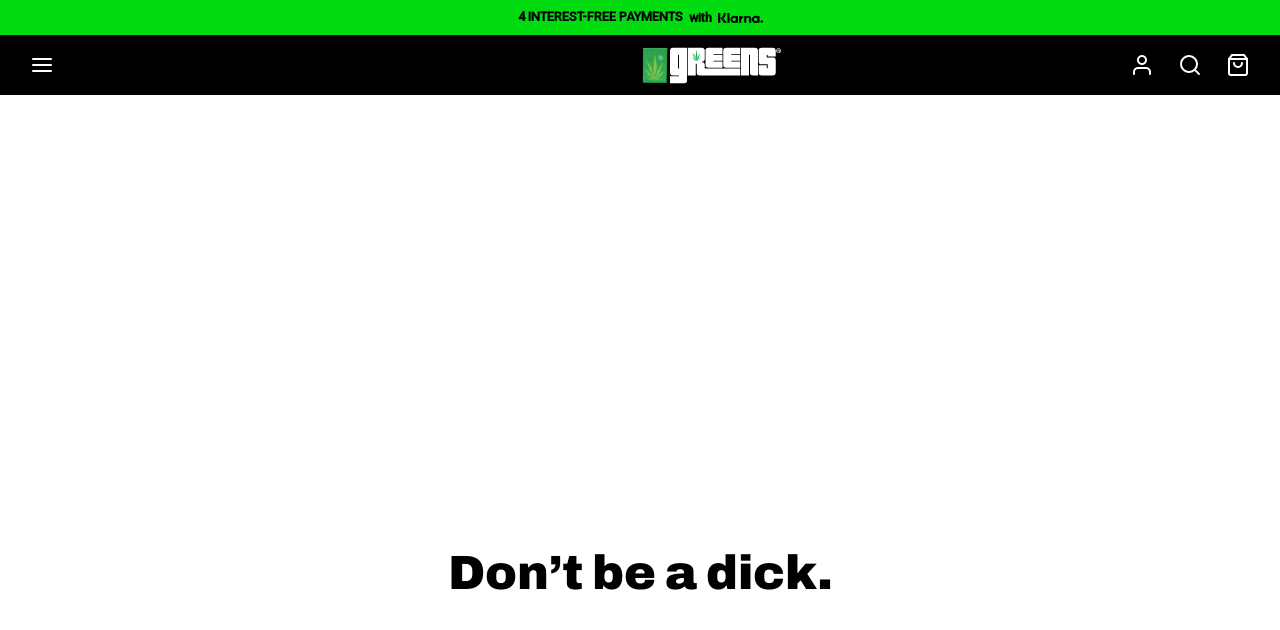

--- FILE ---
content_type: text/html; charset=UTF-8
request_url: https://www.greensbrand.com/about/
body_size: 30374
content:
<!doctype html><html lang="en-US"><head><meta charset="UTF-8" /><meta name="viewport" content="width=device-width, initial-scale=1, minimum-scale=1"><link rel="profile" href="http://gmpg.org/xfn/11"><link rel="pingback" href="https://www.greensbrand.com/xmlrpc.php"><meta name='robots' content='index, follow, max-image-preview:large, max-snippet:-1, max-video-preview:-1' /><link media="all" href="https://www.greensbrand.com/wp-content/cache/autoptimize/css/autoptimize_5f9dd8b1a656215558f37612bd0bd880.css" rel="stylesheet"><title>About - Greens®brand | Limited Edition 420 Streetwear, Headwear &amp; Accessories</title><meta name="description" content="Greens®brand delivers premium 420 graphic tees, headwear &amp; accessories with free US shipping over $125 and flexible payment options. Stand out with bold, self-expressive style." /><link rel="canonical" href="https://www.greensbrand.com/about/" /><meta property="og:locale" content="en_US" /><meta property="og:type" content="article" /><meta property="og:title" content="About - Greens®brand | Limited Edition 420 Streetwear, Headwear &amp; Accessories" /><meta property="og:description" content="Greens®brand delivers premium 420 graphic tees, headwear &amp; accessories with free US shipping over $125 and flexible payment options. Stand out with bold, self-expressive style." /><meta property="og:url" content="https://www.greensbrand.com/about/" /><meta property="og:site_name" content="Greens®brand | Limited Edition 420 Streetwear, Headwear &amp; Accessories" /><meta property="article:modified_time" content="2025-08-18T19:47:41+00:00" /><meta property="og:image" content="https://www.greensbrand.com/wp-content/uploads/2021/03/mens-link-new-big4-image-1920x100-1.jpg" /><meta property="og:image:width" content="1920" /><meta property="og:image:height" content="1000" /><meta property="og:image:type" content="image/jpeg" /><meta name="twitter:card" content="summary_large_image" /><meta name="twitter:label1" content="Est. reading time" /><meta name="twitter:data1" content="4 minutes" /> <script type="application/ld+json" class="yoast-schema-graph">{"@context":"https://schema.org","@graph":[{"@type":"WebPage","@id":"https://www.greensbrand.com/about/","url":"https://www.greensbrand.com/about/","name":"About - Greens®brand | Limited Edition 420 Streetwear, Headwear &amp; Accessories","isPartOf":{"@id":"https://www.greensbrand.com/#website"},"primaryImageOfPage":{"@id":"https://www.greensbrand.com/about/#primaryimage"},"image":{"@id":"https://www.greensbrand.com/about/#primaryimage"},"thumbnailUrl":"https://www.greensbrand.com/wp-content/uploads/2021/05/Homegrown-since-98-IMG-small.svg","datePublished":"2023-01-15T20:47:53+00:00","dateModified":"2025-08-18T19:47:41+00:00","description":"Greens®brand delivers premium 420 graphic tees, headwear & accessories with free US shipping over $125 and flexible payment options. Stand out with bold, self-expressive style.","breadcrumb":{"@id":"https://www.greensbrand.com/about/#breadcrumb"},"inLanguage":"en-US","potentialAction":[{"@type":"ReadAction","target":["https://www.greensbrand.com/about/"]}]},{"@type":"ImageObject","inLanguage":"en-US","@id":"https://www.greensbrand.com/about/#primaryimage","url":"https://www.greensbrand.com/wp-content/uploads/2021/05/Homegrown-since-98-IMG-small.svg","contentUrl":"https://www.greensbrand.com/wp-content/uploads/2021/05/Homegrown-since-98-IMG-small.svg","width":276,"height":15,"caption":"Homegrown-since 98-IMG small"},{"@type":"BreadcrumbList","@id":"https://www.greensbrand.com/about/#breadcrumb","itemListElement":[{"@type":"ListItem","position":1,"name":"Home","item":"https://www.greensbrand.com/"},{"@type":"ListItem","position":2,"name":"About"}]},{"@type":"WebSite","@id":"https://www.greensbrand.com/#website","url":"https://www.greensbrand.com/","name":"GREENS®brand","description":"Limited Edition :: 420 Clothing, Headwear &amp; Accessories","publisher":{"@id":"https://www.greensbrand.com/#organization"},"alternateName":"GRNS® Brand","potentialAction":[{"@type":"SearchAction","target":{"@type":"EntryPoint","urlTemplate":"https://www.greensbrand.com/?s={search_term_string}"},"query-input":{"@type":"PropertyValueSpecification","valueRequired":true,"valueName":"search_term_string"}}],"inLanguage":"en-US"},{"@type":"Organization","@id":"https://www.greensbrand.com/#organization","name":"greensbrand.com","alternateName":"GRNS® Brand","url":"https://www.greensbrand.com/","logo":{"@type":"ImageObject","inLanguage":"en-US","@id":"https://www.greensbrand.com/#/schema/logo/image/","url":"https://www.greensbrand.com/wp-content/uploads/2013/12/greensbrandlogosmall191x55.svg","contentUrl":"https://www.greensbrand.com/wp-content/uploads/2013/12/greensbrandlogosmall191x55.svg","width":191,"height":55,"caption":"greensbrand.com"},"image":{"@id":"https://www.greensbrand.com/#/schema/logo/image/"},"sameAs":["https://instagram.com/greens_brand/"]}]}</script> <link rel='dns-prefetch' href='//collect.commerce.godaddy.com' /><link rel='dns-prefetch' href='//www.googletagmanager.com' /><link rel="alternate" type="application/rss+xml" title="Greens®brand | Limited Edition 420 Streetwear, Headwear &amp; Accessories &raquo; Feed" href="https://www.greensbrand.com/feed/" /><link rel="alternate" type="application/rss+xml" title="Greens®brand | Limited Edition 420 Streetwear, Headwear &amp; Accessories &raquo; Comments Feed" href="https://www.greensbrand.com/comments/feed/" /> <script>window._wpemojiSettings = {"baseUrl":"https:\/\/s.w.org\/images\/core\/emoji\/16.0.1\/72x72\/","ext":".png","svgUrl":"https:\/\/s.w.org\/images\/core\/emoji\/16.0.1\/svg\/","svgExt":".svg","source":{"concatemoji":"https:\/\/www.greensbrand.com\/wp-includes\/js\/wp-emoji-release.min.js"}};
/*! This file is auto-generated */
!function(s,n){var o,i,e;function c(e){try{var t={supportTests:e,timestamp:(new Date).valueOf()};sessionStorage.setItem(o,JSON.stringify(t))}catch(e){}}function p(e,t,n){e.clearRect(0,0,e.canvas.width,e.canvas.height),e.fillText(t,0,0);var t=new Uint32Array(e.getImageData(0,0,e.canvas.width,e.canvas.height).data),a=(e.clearRect(0,0,e.canvas.width,e.canvas.height),e.fillText(n,0,0),new Uint32Array(e.getImageData(0,0,e.canvas.width,e.canvas.height).data));return t.every(function(e,t){return e===a[t]})}function u(e,t){e.clearRect(0,0,e.canvas.width,e.canvas.height),e.fillText(t,0,0);for(var n=e.getImageData(16,16,1,1),a=0;a<n.data.length;a++)if(0!==n.data[a])return!1;return!0}function f(e,t,n,a){switch(t){case"flag":return n(e,"\ud83c\udff3\ufe0f\u200d\u26a7\ufe0f","\ud83c\udff3\ufe0f\u200b\u26a7\ufe0f")?!1:!n(e,"\ud83c\udde8\ud83c\uddf6","\ud83c\udde8\u200b\ud83c\uddf6")&&!n(e,"\ud83c\udff4\udb40\udc67\udb40\udc62\udb40\udc65\udb40\udc6e\udb40\udc67\udb40\udc7f","\ud83c\udff4\u200b\udb40\udc67\u200b\udb40\udc62\u200b\udb40\udc65\u200b\udb40\udc6e\u200b\udb40\udc67\u200b\udb40\udc7f");case"emoji":return!a(e,"\ud83e\udedf")}return!1}function g(e,t,n,a){var r="undefined"!=typeof WorkerGlobalScope&&self instanceof WorkerGlobalScope?new OffscreenCanvas(300,150):s.createElement("canvas"),o=r.getContext("2d",{willReadFrequently:!0}),i=(o.textBaseline="top",o.font="600 32px Arial",{});return e.forEach(function(e){i[e]=t(o,e,n,a)}),i}function t(e){var t=s.createElement("script");t.src=e,t.defer=!0,s.head.appendChild(t)}"undefined"!=typeof Promise&&(o="wpEmojiSettingsSupports",i=["flag","emoji"],n.supports={everything:!0,everythingExceptFlag:!0},e=new Promise(function(e){s.addEventListener("DOMContentLoaded",e,{once:!0})}),new Promise(function(t){var n=function(){try{var e=JSON.parse(sessionStorage.getItem(o));if("object"==typeof e&&"number"==typeof e.timestamp&&(new Date).valueOf()<e.timestamp+604800&&"object"==typeof e.supportTests)return e.supportTests}catch(e){}return null}();if(!n){if("undefined"!=typeof Worker&&"undefined"!=typeof OffscreenCanvas&&"undefined"!=typeof URL&&URL.createObjectURL&&"undefined"!=typeof Blob)try{var e="postMessage("+g.toString()+"("+[JSON.stringify(i),f.toString(),p.toString(),u.toString()].join(",")+"));",a=new Blob([e],{type:"text/javascript"}),r=new Worker(URL.createObjectURL(a),{name:"wpTestEmojiSupports"});return void(r.onmessage=function(e){c(n=e.data),r.terminate(),t(n)})}catch(e){}c(n=g(i,f,p,u))}t(n)}).then(function(e){for(var t in e)n.supports[t]=e[t],n.supports.everything=n.supports.everything&&n.supports[t],"flag"!==t&&(n.supports.everythingExceptFlag=n.supports.everythingExceptFlag&&n.supports[t]);n.supports.everythingExceptFlag=n.supports.everythingExceptFlag&&!n.supports.flag,n.DOMReady=!1,n.readyCallback=function(){n.DOMReady=!0}}).then(function(){return e}).then(function(){var e;n.supports.everything||(n.readyCallback(),(e=n.source||{}).concatemoji?t(e.concatemoji):e.wpemoji&&e.twemoji&&(t(e.twemoji),t(e.wpemoji)))}))}((window,document),window._wpemojiSettings);</script> <link rel='stylesheet' id='uaf_client_css-css' href='https://www.greensbrand.com/wp-content/uploads/useanyfont/uaf.css' media='all' /> <script type="text/template" id="tmpl-variation-template"><div class="woocommerce-variation-description">{{{ data.variation.variation_description }}}</div>
	<div class="woocommerce-variation-price">{{{ data.variation.price_html }}}</div>
	<div class="woocommerce-variation-availability">{{{ data.variation.availability_html }}}</div></script> <script type="text/template" id="tmpl-unavailable-variation-template"><p role="alert">Sorry, this product is unavailable. Please choose a different combination.</p></script> <script src="https://www.greensbrand.com/wp-includes/js/jquery/jquery.min.js" id="jquery-core-js"></script> <script id="cookie-notice-front-js-before">var cnArgs = {"ajaxUrl":"https:\/\/www.greensbrand.com\/wp-admin\/admin-ajax.php","nonce":"7faaa65801","hideEffect":"fade","position":"bottom","onScroll":false,"onScrollOffset":100,"onClick":false,"cookieName":"cookie_notice_accepted","cookieTime":2592000,"cookieTimeRejected":2592000,"globalCookie":false,"redirection":false,"cache":true,"revokeCookies":false,"revokeCookiesOpt":"automatic"};</script> <script id="wc-add-to-cart-js-extra">var wc_add_to_cart_params = {"ajax_url":"\/wp-admin\/admin-ajax.php","wc_ajax_url":"\/?wc-ajax=%%endpoint%%","i18n_view_cart":"View cart","cart_url":"https:\/\/www.greensbrand.com\/cart\/","is_cart":"","cart_redirect_after_add":"no"};</script> <script id="wp-util-js-extra">var _wpUtilSettings = {"ajax":{"url":"\/wp-admin\/admin-ajax.php"}};</script> <script id="wc-cart-fragments-js-extra">var wc_cart_fragments_params = {"ajax_url":"\/wp-admin\/admin-ajax.php","wc_ajax_url":"\/?wc-ajax=%%endpoint%%","cart_hash_key":"wc_cart_hash_a46f283414d2cb86cb5c849d6d87bc19","fragment_name":"wc_fragments_a46f283414d2cb86cb5c849d6d87bc19","request_timeout":"5000"};</script> <script src="https://collect.commerce.godaddy.com/sdk.js" id="poynt-collect-sdk-js"></script> <script id="mwc-payments-poynt-payment-form-js-extra">var poyntPaymentFormI18n = {"errorMessages":{"genericError":"An error occurred, please try again or try an alternate form of payment.","missingCardDetails":"Missing card details.","missingBillingDetails":"Missing billing details."}};</script> 
 <script src="https://www.googletagmanager.com/gtag/js?id=GT-PJ5T4QSW" id="google_gtagjs-js" async></script> <script id="google_gtagjs-js-after">window.dataLayer = window.dataLayer || [];function gtag(){dataLayer.push(arguments);}
gtag("set","linker",{"domains":["www.greensbrand.com"]});
gtag("js", new Date());
gtag("set", "developer_id.dZTNiMT", true);
gtag("config", "GT-PJ5T4QSW");
 window._googlesitekit = window._googlesitekit || {}; window._googlesitekit.throttledEvents = []; window._googlesitekit.gtagEvent = (name, data) => { var key = JSON.stringify( { name, data } ); if ( !! window._googlesitekit.throttledEvents[ key ] ) { return; } window._googlesitekit.throttledEvents[ key ] = true; setTimeout( () => { delete window._googlesitekit.throttledEvents[ key ]; }, 5 ); gtag( "event", name, { ...data, event_source: "site-kit" } ); };</script> <script></script><link rel="https://api.w.org/" href="https://www.greensbrand.com/wp-json/" /><link rel="alternate" title="JSON" type="application/json" href="https://www.greensbrand.com/wp-json/wp/v2/pages/21690" /><link rel="EditURI" type="application/rsd+xml" title="RSD" href="https://www.greensbrand.com/xmlrpc.php?rsd" /><meta name="generator" content="WordPress 6.8.3" /><meta name="generator" content="WooCommerce 10.4.3" /><link rel='shortlink' href='https://www.greensbrand.com/?p=21690' /><link rel="alternate" title="oEmbed (JSON)" type="application/json+oembed" href="https://www.greensbrand.com/wp-json/oembed/1.0/embed?url=https%3A%2F%2Fwww.greensbrand.com%2Fabout%2F" /><link rel="alternate" title="oEmbed (XML)" type="text/xml+oembed" href="https://www.greensbrand.com/wp-json/oembed/1.0/embed?url=https%3A%2F%2Fwww.greensbrand.com%2Fabout%2F&#038;format=xml" /><meta name="generator" content="Site Kit by Google 1.171.0" />  <script type="text/javascript">var _wsm = _wsm || [];
            _wsm.push(['trackPageView']);
            _wsm.push(['enableLinkTracking']);
            _wsm.push(['enableHeartBeatTimer']);
            (function() {
                var u = "https://www.greensbrand.com/wp-content/plugins/wp-stats-manager/";
                _wsm.push(['setUrlReferrer', ""]);
                _wsm.push(['setTrackerUrl', "https://www.greensbrand.com/?wmcAction=wmcTrack"]);
                _wsm.push(['setSiteId', "1"]);
                _wsm.push(['setPageId', "21690"]);
                _wsm.push(['setWpUserId', "0"]);
                var d = document,
                    g = d.createElement('script'),
                    s = d.getElementsByTagName('script')[0];
                g.type = 'text/javascript';
                g.async = true;
                g.defer = true;
                g.src = u + 'js/wsm_new.js';
                s.parentNode.insertBefore(g, s);
            })();</script>  <noscript><style>.woocommerce-product-gallery{opacity:1 !important}</style></noscript><meta name="generator" content="Powered by WPBakery Page Builder - drag and drop page builder for WordPress."/><meta name="generator" content="Powered by Slider Revolution 6.7.40 - responsive, Mobile-Friendly Slider Plugin for WordPress with comfortable drag and drop interface." /><link rel="icon" href="https://www.greensbrand.com/wp-content/uploads/2021/02/cropped-OG-leaf-favicon-32x32.png" sizes="32x32" /><link rel="icon" href="https://www.greensbrand.com/wp-content/uploads/2021/02/cropped-OG-leaf-favicon-192x192.png" sizes="192x192" /><link rel="apple-touch-icon" href="https://www.greensbrand.com/wp-content/uploads/2021/02/cropped-OG-leaf-favicon-180x180.png" /><meta name="msapplication-TileImage" content="https://www.greensbrand.com/wp-content/uploads/2021/02/cropped-OG-leaf-favicon-270x270.png" /> <script>function setREVStartSize(e){
			//window.requestAnimationFrame(function() {
				window.RSIW = window.RSIW===undefined ? window.innerWidth : window.RSIW;
				window.RSIH = window.RSIH===undefined ? window.innerHeight : window.RSIH;
				try {
					var pw = document.getElementById(e.c).parentNode.offsetWidth,
						newh;
					pw = pw===0 || isNaN(pw) || (e.l=="fullwidth" || e.layout=="fullwidth") ? window.RSIW : pw;
					e.tabw = e.tabw===undefined ? 0 : parseInt(e.tabw);
					e.thumbw = e.thumbw===undefined ? 0 : parseInt(e.thumbw);
					e.tabh = e.tabh===undefined ? 0 : parseInt(e.tabh);
					e.thumbh = e.thumbh===undefined ? 0 : parseInt(e.thumbh);
					e.tabhide = e.tabhide===undefined ? 0 : parseInt(e.tabhide);
					e.thumbhide = e.thumbhide===undefined ? 0 : parseInt(e.thumbhide);
					e.mh = e.mh===undefined || e.mh=="" || e.mh==="auto" ? 0 : parseInt(e.mh,0);
					if(e.layout==="fullscreen" || e.l==="fullscreen")
						newh = Math.max(e.mh,window.RSIH);
					else{
						e.gw = Array.isArray(e.gw) ? e.gw : [e.gw];
						for (var i in e.rl) if (e.gw[i]===undefined || e.gw[i]===0) e.gw[i] = e.gw[i-1];
						e.gh = e.el===undefined || e.el==="" || (Array.isArray(e.el) && e.el.length==0)? e.gh : e.el;
						e.gh = Array.isArray(e.gh) ? e.gh : [e.gh];
						for (var i in e.rl) if (e.gh[i]===undefined || e.gh[i]===0) e.gh[i] = e.gh[i-1];
											
						var nl = new Array(e.rl.length),
							ix = 0,
							sl;
						e.tabw = e.tabhide>=pw ? 0 : e.tabw;
						e.thumbw = e.thumbhide>=pw ? 0 : e.thumbw;
						e.tabh = e.tabhide>=pw ? 0 : e.tabh;
						e.thumbh = e.thumbhide>=pw ? 0 : e.thumbh;
						for (var i in e.rl) nl[i] = e.rl[i]<window.RSIW ? 0 : e.rl[i];
						sl = nl[0];
						for (var i in nl) if (sl>nl[i] && nl[i]>0) { sl = nl[i]; ix=i;}
						var m = pw>(e.gw[ix]+e.tabw+e.thumbw) ? 1 : (pw-(e.tabw+e.thumbw)) / (e.gw[ix]);
						newh =  (e.gh[ix] * m) + (e.tabh + e.thumbh);
					}
					var el = document.getElementById(e.c);
					if (el!==null && el) el.style.height = newh+"px";
					el = document.getElementById(e.c+"_wrapper");
					if (el!==null && el) {
						el.style.height = newh+"px";
						el.style.display = "block";
					}
				} catch(e){
					console.log("Failure at Presize of Slider:" + e)
				}
			//});
		  };</script> <style id="wp-custom-css">.side-fullscreen-menu{width:70%!important}.big-menu>li:hover>.sub-menu,.big-menu>li.active-big>.sub-menu,.et-header-menu>li.menu-item-mega-parent>.sub-menu{font-size:x-large}.products .product-title h3 a{color:!important}.products .product.product-category .category-caption h2{margin:0 0 0 10px!important}.wpb_content_element,ul.wpb_thumbnails-fluid>li{margin-bottom:0 !important}.error404 #wrapper [role=main]>div.type-page{margin-bottom:auto;padding:25vh 0;background-image:url("https://www.greensbrand.com/wp-content/uploads/2021/02/lionel-background-w-joint.jpg");height:100%;background-position:top;background-repeat:no-repeat;background-size:cover}.pswp__bg,.pswp__img--placeholder--blank{background:rgb(0 0 0/75%)}.content404 h4{color:#fff !important;font-weight:900;font-size:42pt;margin-top:0 !important;margin-bottom:0 !important}.content404 h3{color:#fff !important;font-weight:900;font-size:22pt;padding-top:10px}.content404 p{color:#fff !important;font-weight:900;max-width:400px}.button.outlined2{color:#fff;border:2px solid currentColor;background-color:#fff0}.button.outlined2:hover{color:#fff;border:2px solid currentColor;background-color:#000}.vc_btn3.vc_btn3-shape-rounded{margin-top:20px}.button.outlined{border-radius:0!important}.columns-3>.products>li{padding:0!important}.vc_section.vc_section-has-fill{padding:0!important}h2.page-title{color:#000 !important}.tax-product_tag .hero-header .hero-title .woocommerce-products-header h1{color:#fff !important}.tax-product_tag .hero-header .hero-title{background-image:url(https://www.greensbrand.com/wp-content/uploads/2022/06/4pack-slide-234.jpg)!important}.post-type-archive-product .hero-header .hero-title{color:#fff !important}.products .product.product-category:hover a{transform:scale(1.1) !important;transition:.8s !important}span.new{font-weight:900;color:#fff!important;background:#01dc10 !important;border-radius:50%!important;padding-left:6px;width:35px;height:35px;padding-top:10px}span.onsale{font-weight:900;color:#fff!important;background:#f77002 !important;border-radius:0!important;padding:5px!important}.product-inner .badge.out-of-stock{display:none !important}.stock.out-of-stock{background:#ff}.summary .badge.new{display:-webkit-inline-box !important;padding-left:1px;padding-top:8px!important}.hero-header .hero-title.parallax_image{background-attachment:fixed !important;min-height:55vh}.mfp-container{background-color:#000000ba;!important}.lb-outerContainer{border-radius:0!important}#cookie-notice .cn-button:not(.cn-button-custom){border-radius:0}.footer,.copyright,.footer h2{color:#fff}.footer a{color:#fff}.mc4wp-form-fields input:not([type=submit]){color:#fff!important}.mc4wp-form-fields input[type=email]{background:0 0;border-color:#616161 !important}.mc4wp-form-fields input[type=submit]{margin-left:0}input[type=submit]{color:#000 !important;background-color:#616161 !important}.nf-form-cont .nf-form-content input[type=submit]{color:#fff !important;width:100%!important;background-color:#2a2a2a !important}.cn-button.bootstrap{background:#01dc10 !important;border-radius:0 !important}.et-instagram:before{font-size:40px}.fancy-tag,.wpb_text_column .fancy-tag:last-child,.wpb_content_element.fancy-tag{margin-bottom:0 !important;margin-top:32px !important}#scroll_to_top span{background:#fff;border:0}@media screen and (max-width:768px) and (min-width:0px){.hero-header .hero-title.parallax_image{background-attachment:scroll !important}.hero-header .hero-title.parallax_image{min-height:25vh}body:not(.post-type-archive-product) .hero-header .hero-title{min-height:25vh}@media screen and (max-width:599px) and (min-width:0px){.berocket_better_labels .berocket_better_labels_line .br_alabel{left:5px!important}.products .product:nth-child(odd){padding-right:15px !important}.products .product:nth-child(even){padding-left:15px !important}</style><noscript><style>.wpb_animate_when_almost_visible{opacity:1}</style></noscript></head><body class="wp-singular page-template-default page page-id-21690 wp-custom-logo wp-embed-responsive wp-theme-goya wp-child-theme-goya-child theme-goya cookies-not-set woocommerce-no-js woo-variation-swatches wvs-behavior-blur wvs-theme-goya-child wvs-show-label wvs-tooltip blog-id-1 wp-gallery-popup has-campaign-bar header-sticky header-full-width el-style-border-bottom floating-labels login-two-columns et-login-popup header-border-1 sticky-header-light header-transparent-mobiles page-header-regular light-title wpb-js-composer js-comp-ver-8.5 vc_responsive"><aside class="campaign-bar et-global-campaign"><div class="container"><div class="campaign-inner slick" data-autoplay="true" data-autoplay-speed="2500" data-fade="false" ><div class="et-campaign"> <span style="font-weight:900">4 INTEREST-FREE PAYMENTS  </span><a href="https://www.klarna.com/us/pay-in-4/" target="_blank">with  <img src="https://www.greensbrand.com/wp-content/uploads/2023/02/Klarna-logotype-black.svg.svg" width="45"></a></div><div class="et-campaign"><p><span style="font-weight:900"> FREE SHIPPING ALL U.S. ORDERS</span> OVER $125</p></div><div class="et-campaign"><p><span style="font-weight:900">FLAT RATE U.S. SHIPPING</span> $6.99</p></div></div></div></aside><div id="wrapper" class="open"><div class="click-capture"></div><div class="page-wrapper-inner"><header id="header" class="header site-header header-v1 sticky-display-top megamenu-fullwidth "><div class="header-main header-section logo-center "><div class="header-contents container"><div class="header-left-items header-items"><div class="hamburger-menu"> <button class="menu-toggle fullscreen-toggle" data-target="fullscreen-menu" aria-label="Menu"><span class="bars"><svg xmlns="http://www.w3.org/2000/svg" width="24" height="24" viewBox="0 0 24 24" fill="none" stroke="currentColor" stroke-width="2" stroke-linecap="round" stroke-linejoin="round" class="feather feather-menu"><line x1="3" y1="12" x2="21" y2="12"></line><line x1="3" y1="6" x2="21" y2="6"></line><line x1="3" y1="18" x2="21" y2="18"></line></svg></span> <span class="name">Menu</span></button></div><nav id="primary-menu" class="main-navigation navigation"></nav></div><div class="header-center-items header-items"><div class="logo-holder"> <a href="https://www.greensbrand.com/" rel="home" class="logolink "> <img src="https://www.greensbrand.com/wp-content/uploads/2021/02/cropped-greensbrandlogo-200x54-1.png" class="skip-lazy logoimg bg--light" alt="Greens®brand | Limited Edition 420 Streetwear, Headwear &amp; Accessories"/><img width="233" height="60" src="https://www.greensbrand.com/wp-content/uploads/2013/12/greensbrandlogomid233x60-white-logo.svg" class="skip-lazy logoimg bg--dark" alt="Greens®brand | Limited Edition 420 Streetwear, Headwear &amp; Accessories" decoding="async" /> </a></div></div><div class="header-right-items header-items"> <a href="https://www.greensbrand.com/my-account/" class="et-menu-account-btn icon account-icon" aria-label="Login"><span class="icon-text">Login</span> <svg xmlns="http://www.w3.org/2000/svg" width="24" height="24" viewBox="0 0 24 24" fill="none" stroke="currentColor" stroke-width="2" stroke-linecap="round" stroke-linejoin="round" class="feather feather-user"><path d="M20 21v-2a4 4 0 0 0-4-4H8a4 4 0 0 0-4 4v2"></path><circle cx="12" cy="7" r="4"></circle></svg></a> <a href="#" class="quick_search icon popup-1 search-header_icon" aria-label="Search"><span class="text">Search</span> <svg xmlns="http://www.w3.org/2000/svg" width="24" height="24" viewBox="0 0 24 24" fill="none" stroke="currentColor" stroke-width="2" stroke-linecap="round" stroke-linejoin="round" class="feather feather-search"><circle cx="11" cy="11" r="8"></circle><line x1="21" y1="21" x2="16.65" y2="16.65"></line></svg></a> <a data-target="open-cart" href="https://www.greensbrand.com/cart/" aria-label="Cart" class="quick_cart icon"> <span class="text">Cart</span> <svg xmlns="http://www.w3.org/2000/svg" width="24" height="24" viewBox="0 0 24 24" fill="none" stroke="currentColor" stroke-width="2" stroke-linecap="round" stroke-linejoin="round" class="feather feather-shopping-bag"><path d="M6 2L3 6v14a2 2 0 0 0 2 2h14a2 2 0 0 0 2-2V6l-3-4z"></path><line x1="3" y1="6" x2="21" y2="6"></line><path d="M16 10a4 4 0 0 1-8 0"></path></svg> <span class="item-counter minicart-counter et-count-zero">0</span> </a></div></div></div><div class="header-mobile logo-center"><div class="header-contents container"><div class="hamburger-menu"> <button class="menu-toggle mobile-toggle" data-target="mobile-menu" aria-label="Menu"><span class="bars"><svg xmlns="http://www.w3.org/2000/svg" width="24" height="24" viewBox="0 0 24 24" fill="none" stroke="currentColor" stroke-width="2" stroke-linecap="round" stroke-linejoin="round" class="feather feather-menu"><line x1="3" y1="12" x2="21" y2="12"></line><line x1="3" y1="6" x2="21" y2="6"></line><line x1="3" y1="18" x2="21" y2="18"></line></svg></span> <span class="name">Menu</span></button></div><div class="logo-holder"> <a href="https://www.greensbrand.com/" rel="home" class="logolink "> <img src="https://www.greensbrand.com/wp-content/uploads/2021/02/cropped-greensbrandlogo-200x54-1.png" class="skip-lazy logoimg bg--light" alt="Greens®brand | Limited Edition 420 Streetwear, Headwear &amp; Accessories"/><img width="233" height="60" src="https://www.greensbrand.com/wp-content/uploads/2013/12/greensbrandlogomid233x60-white-logo.svg" class="skip-lazy logoimg bg--dark" alt="Greens®brand | Limited Edition 420 Streetwear, Headwear &amp; Accessories" decoding="async" /> </a></div><div class="mobile-header-icons"> <a data-target="open-cart" href="https://www.greensbrand.com/cart/" aria-label="Cart" class="quick_cart icon"> <span class="text">Cart</span> <svg xmlns="http://www.w3.org/2000/svg" width="24" height="24" viewBox="0 0 24 24" fill="none" stroke="currentColor" stroke-width="2" stroke-linecap="round" stroke-linejoin="round" class="feather feather-shopping-bag"><path d="M6 2L3 6v14a2 2 0 0 0 2 2h14a2 2 0 0 0 2-2V6l-3-4z"></path><line x1="3" y1="6" x2="21" y2="6"></line><path d="M16 10a4 4 0 0 1-8 0"></path></svg> <span class="item-counter minicart-counter et-count-zero">0</span> </a></div></div></div></header><div role="main" class="site-content"><div class="header-spacer"></div><div class="page-padding post-21690 page type-page status-publish hentry"><div class="wpb-content-wrapper"><div  class="sec_row container-fluid"><div data-vc-parallax="8" data-vc-parallax-image="https://www.greensbrand.com/wp-content/uploads/2023/01/about-bk-large-Darker-1.jpg" class="vc_row wpb_row vc_row-fluid no-padding align-center vc_custom_1674032616390 vc_row-has-fill vc_row-o-content-bottom vc_row-flex vc_general vc_parallax vc_parallax-content-moving"><div class="wpb_column vc_column_container vc_col-sm-12 et-dark-column"><div class="vc_column-inner"><div class="wpb_wrapper"><div  class="wpb_single_image wpb_content_element vc_align_center wpb_content_element"><figure class="wpb_wrapper vc_figure"><div class="vc_single_image-wrapper   vc_box_border_grey"><img fetchpriority="high" decoding="async" width="300" height="300" src="https://www.greensbrand.com/wp-content/uploads/2021/08/logos-animation-2021-white-800x800-1.gif" class="vc_single_image-img attachment-medium" alt="" title="logos-animation-2021-white-800x800" /></div></figure></div></div></div></div></div></div><div  class="sec_row container"><div data-vc-parallax="8" class="vc_row wpb_row vc_row-fluid align-center vc_custom_1674710537276 vc_row-has-fill vc_row-o-content-bottom vc_row-flex vc_general vc_parallax vc_parallax-content-moving"><div class="wpb_column vc_column_container vc_col-sm-12 et-dark-column"><div class="vc_column-inner"><div class="wpb_wrapper"><div class="wpb_text_column wpb_content_element  " ><div class="wpb_wrapper"><h1 style="text-align: center;"><span style="font-size: 36pt;">Don&#8217;t be a dick.</span></h1></div></div><div class="wpb_text_column wpb_content_element animation bottom-to-top  vc_custom_1749409404088" ><div class="wpb_wrapper"><p style="text-align: center;"><span style="font-size: 14pt; color: #000;"><br /> We at greens®brand believe in celebrating the individual who supports non-mainstream ideas.</span><br /> <span style="font-size: 14pt; color: #000;">Promoting self expression for elevated minds worldwide.</span></p><p style="text-align: center; opacity: 0.8;"><img decoding="async" class="size-full wp-image-20112 aligncenter" src="https://www.greensbrand.com/wp-content/uploads/2021/05/Homegrown-since-98-IMG-small.svg" alt="" width="400" height="20" /><span style="font-size: 14pt; color: #000; line-height: -1em;">&#8220;when a dime used to cost a dime&#8221;.</span></p></div></div></div></div></div></div></div><div  class="sec_row container"><div class="vc_row wpb_row vc_row-fluid vc_custom_1749409771691"><div class="wpb_column vc_column_container vc_col-sm-12 et-dark-column"><div class="vc_column-inner"><div class="wpb_wrapper"><div class="vc_row wpb_row vc_inner vc_row-fluid max_width align-center vc_row-o-content-middle vc_row-flex"><div class="wpb_column vc_column_container animation left-to-right vc_col-sm-12 vc_col-md-7 et-dark-column"><div class="vc_column-inner"><div class="wpb_wrapper"><div  class="wpb_single_image wpb_content_element vc_align_center wpb_content_element"><figure class="wpb_wrapper vc_figure"><div class="vc_single_image-wrapper   vc_box_border_grey"><img decoding="async" width="720" height="720" src="https://www.greensbrand.com/wp-content/uploads/2023/01/screen-printing-bw.gif" class="vc_single_image-img attachment-full" alt="" title="screen-printing-bw" /></div></figure></div></div></div></div><div class="wpb_column vc_column_container animation right-to-left vc_col-sm-12 vc_col-md-5 et-dark-column"><div class="vc_column-inner  vc_custom_1578532669392"><div class="wpb_wrapper"><div class="wpb_text_column wpb_content_element  " ><div class="wpb_wrapper"><h2>We do it for the love of art, design, culture&#8230;. and the greeeeeeeens!</h2><h5 class="fancy-title">Our Mission</h5><p>At greens®brand we love creating sh!t. Hand-pulled screen prints. Premium quality garments. Uniquely different accessories. We take pride in producing quality threads and keep sake items.</p><h5 class="fancy-title">Our Inspo</h5><p style="text-align: left;">From the great Bob Marley to the dudes from Half Baked, we at greens®brand have gotten lots of inspiration from these legends. Love, respect, vibes, munchies, and laughs is what it&#8217;s all about.</p><h5 class="fancy-title">Our Story</h5><p>greens®brand is a lifestyle and streetwear brand emphasizing self-expression, art, and a relaxed culture. Originally established in 1998 when a dime used to cost a dime. This website serves as the brand’s official storefront, offering a diverse range of products inspired by countercultural themes and laid-back vibes.</p><p>We at greens®brand believe in celebrating the individual who supports non-mainstream ideas. Promoting self expression for elevated minds worldwide.</p><p data-start="595" data-end="772">Gettin&#8217; lit since &#8217;98</p></div></div></div></div></div></div></div></div></div></div></div><div  class="sec_row container"><div class="vc_row wpb_row vc_row-fluid vc_custom_1673845684872"><div class="wpb_column vc_column_container animation fade-in vc_col-sm-4 et-dark-column"><div class="vc_column-inner"><div class="wpb_wrapper"><div  class="wpb_single_image wpb_content_element vc_align_center wpb_content_element"><figure class="wpb_wrapper vc_figure"><div class="vc_single_image-wrapper   vc_box_border_grey"><img loading="lazy" decoding="async" width="750" height="748" src="https://www.greensbrand.com/wp-content/uploads/2023/01/legend-bob-marley.jpg" class="vc_single_image-img attachment-full" alt="" title="legend bob marley" srcset="https://www.greensbrand.com/wp-content/uploads/2023/01/legend-bob-marley.jpg 750w, https://www.greensbrand.com/wp-content/uploads/2023/01/legend-bob-marley-300x300.jpg 300w, https://www.greensbrand.com/wp-content/uploads/2023/01/legend-bob-marley-150x150.jpg 150w, https://www.greensbrand.com/wp-content/uploads/2023/01/legend-bob-marley-100x100.jpg 100w, https://www.greensbrand.com/wp-content/uploads/2023/01/legend-bob-marley-50x50.jpg 50w" sizes="auto, (max-width: 750px) 100vw, 750px" /></div></figure></div><div  class="wpb_single_image wpb_content_element vc_align_center wpb_content_element"><figure class="wpb_wrapper vc_figure"><div class="vc_single_image-wrapper   vc_box_border_grey"><img loading="lazy" decoding="async" width="1925" height="1925" src="https://www.greensbrand.com/wp-content/uploads/2023/01/IMG_1812.jpg" class="vc_single_image-img attachment-full" alt="" title="IMG_1812" srcset="https://www.greensbrand.com/wp-content/uploads/2023/01/IMG_1812.jpg 1925w, https://www.greensbrand.com/wp-content/uploads/2023/01/IMG_1812-300x300.jpg 300w, https://www.greensbrand.com/wp-content/uploads/2023/01/IMG_1812-1024x1024.jpg 1024w, https://www.greensbrand.com/wp-content/uploads/2023/01/IMG_1812-150x150.jpg 150w, https://www.greensbrand.com/wp-content/uploads/2023/01/IMG_1812-768x768.jpg 768w, https://www.greensbrand.com/wp-content/uploads/2023/01/IMG_1812-1536x1536.jpg 1536w, https://www.greensbrand.com/wp-content/uploads/2023/01/IMG_1812-600x600.jpg 600w, https://www.greensbrand.com/wp-content/uploads/2023/01/IMG_1812-900x900.jpg 900w, https://www.greensbrand.com/wp-content/uploads/2023/01/IMG_1812-100x100.jpg 100w, https://www.greensbrand.com/wp-content/uploads/2023/01/IMG_1812-50x50.jpg 50w" sizes="auto, (max-width: 1925px) 100vw, 1925px" /></div></figure></div></div></div></div><div class="wpb_column vc_column_container animation fade-in vc_col-sm-4 et-dark-column"><div class="vc_column-inner"><div class="wpb_wrapper"><div  class="wpb_single_image wpb_content_element vc_align_center wpb_content_element"><figure class="wpb_wrapper vc_figure"><div class="vc_single_image-wrapper   vc_box_border_grey"><img loading="lazy" decoding="async" width="750" height="748" src="https://www.greensbrand.com/wp-content/uploads/2023/01/half-baked-inspo-bw.jpg" class="vc_single_image-img attachment-full" alt="" title="half baked inspo bw" srcset="https://www.greensbrand.com/wp-content/uploads/2023/01/half-baked-inspo-bw.jpg 750w, https://www.greensbrand.com/wp-content/uploads/2023/01/half-baked-inspo-bw-300x300.jpg 300w, https://www.greensbrand.com/wp-content/uploads/2023/01/half-baked-inspo-bw-150x150.jpg 150w, https://www.greensbrand.com/wp-content/uploads/2023/01/half-baked-inspo-bw-100x100.jpg 100w, https://www.greensbrand.com/wp-content/uploads/2023/01/half-baked-inspo-bw-50x50.jpg 50w" sizes="auto, (max-width: 750px) 100vw, 750px" /></div></figure></div><div  class="wpb_single_image wpb_content_element vc_align_center wpb_content_element"><figure class="wpb_wrapper vc_figure"><div class="vc_single_image-wrapper   vc_box_border_grey"><img loading="lazy" decoding="async" width="750" height="759" src="https://www.greensbrand.com/wp-content/uploads/2023/01/stocked-up-bw.jpg" class="vc_single_image-img attachment-full" alt="" title="stocked up bw" srcset="https://www.greensbrand.com/wp-content/uploads/2023/01/stocked-up-bw.jpg 750w, https://www.greensbrand.com/wp-content/uploads/2023/01/stocked-up-bw-296x300.jpg 296w, https://www.greensbrand.com/wp-content/uploads/2023/01/stocked-up-bw-148x150.jpg 148w, https://www.greensbrand.com/wp-content/uploads/2023/01/stocked-up-bw-100x100.jpg 100w, https://www.greensbrand.com/wp-content/uploads/2023/01/stocked-up-bw-50x50.jpg 50w" sizes="auto, (max-width: 750px) 100vw, 750px" /></div></figure></div></div></div></div><div class="wpb_column vc_column_container animation fade-in vc_col-sm-4 et-dark-column"><div class="vc_column-inner"><div class="wpb_wrapper"><div  class="wpb_single_image wpb_content_element vc_align_center wpb_content_element"><figure class="wpb_wrapper vc_figure"><div class="vc_single_image-wrapper   vc_box_border_grey"><img loading="lazy" decoding="async" width="750" height="744" src="https://www.greensbrand.com/wp-content/uploads/2023/01/419-420-bw.jpg" class="vc_single_image-img attachment-full" alt="" title="419 420 bw" srcset="https://www.greensbrand.com/wp-content/uploads/2023/01/419-420-bw.jpg 750w, https://www.greensbrand.com/wp-content/uploads/2023/01/419-420-bw-300x298.jpg 300w, https://www.greensbrand.com/wp-content/uploads/2023/01/419-420-bw-150x150.jpg 150w, https://www.greensbrand.com/wp-content/uploads/2023/01/419-420-bw-100x100.jpg 100w, https://www.greensbrand.com/wp-content/uploads/2023/01/419-420-bw-50x50.jpg 50w" sizes="auto, (max-width: 750px) 100vw, 750px" /></div></figure></div><div  class="wpb_single_image wpb_content_element vc_align_center wpb_content_element"><figure class="wpb_wrapper vc_figure"><div class="vc_single_image-wrapper   vc_box_border_grey"><img loading="lazy" decoding="async" width="750" height="748" src="https://www.greensbrand.com/wp-content/uploads/2023/01/besos-bw.jpg" class="vc_single_image-img attachment-full" alt="" title="besos bw" srcset="https://www.greensbrand.com/wp-content/uploads/2023/01/besos-bw.jpg 750w, https://www.greensbrand.com/wp-content/uploads/2023/01/besos-bw-300x300.jpg 300w, https://www.greensbrand.com/wp-content/uploads/2023/01/besos-bw-150x150.jpg 150w, https://www.greensbrand.com/wp-content/uploads/2023/01/besos-bw-100x100.jpg 100w, https://www.greensbrand.com/wp-content/uploads/2023/01/besos-bw-50x50.jpg 50w" sizes="auto, (max-width: 750px) 100vw, 750px" /></div></figure></div></div></div></div></div></div><div  class="sec_row container"><div class="vc_row wpb_row vc_row-fluid vc_custom_1639479233739"><div class="wpb_column vc_column_container animation bottom-to-top vc_col-sm-12 et-dark-column"><div class="vc_column-inner"><div class="wpb_wrapper"><div class="vc_row wpb_row vc_inner vc_row-fluid max_width align-center"><div class="wpb_column vc_column_container animation bottom-to-top vc_col-sm-12 vc_col-lg-6 vc_col-md-9 et-dark-column"><div class="vc_column-inner"><div class="wpb_wrapper"><div class="wpb_text_column wpb_content_element  " ><div class="wpb_wrapper"><h2 style="text-align: center;"><span style="font-size: 30pt; line-height: 0.3;">FEATURED<br /> PRODUCTS</span></h2></div></div><div class="vc_separator wpb_content_element vc_separator_align_center vc_sep_width_100 vc_sep_pos_align_center vc_sep_color_white vc_custom_1662009120590 wpb_content_element vc_separator-has-text" ><span class="vc_sep_holder vc_sep_holder_l"><span class="vc_sep_line"></span></span><h4>TOP SHELF DROPS. GET SOME!</h4><span class="vc_sep_holder vc_sep_holder_r"><span class="vc_sep_line"></span></span></div></div></div></div></div><div class="vc_row wpb_row vc_inner vc_row-fluid max_width vc_custom_1662008590718"><div class="wpb_column vc_column_container animation right-to-left vc_col-sm-12 et-dark-column"><div class="vc_column-inner"><div class="wpb_wrapper"><div class="carousel-container"><ul class="et-product et-main-products products row et-product-style1 hover-animation-zoom products-featured-products et-no-variations carousel et-product-slider slick slick-arrows-outside slick-controls-gray slick-dots-centered slick-dots-active-small" data-center="" data-columns="4" data-mobile-columns="2" data-slides-to-scroll="4" data-navigation="true" data-pagination="true" data-infinite="true"  data-autoplay="true" data-autoplay-speed="4000"  data-pause="true" ><li class="item et-listing-style1 col-6 col-sm-6 col-md-4 col-lg-3 small_grid_5 product type-product post-20617 status-publish first instock product_cat-graphic-t-shirts product_tag-black product_tag-discharge product_tag-gold product_tag-premium has-post-thumbnail featured taxable shipping-taxable purchasable product-type-variable"><div class="product-inner animation scale"><figure class="product_thumbnail et-image-hover"> <a href="https://www.greensbrand.com/shop/reefer-design-black-t-shirt/" title="Reefer design -Black T-shirt"><img loading="lazy" decoding="async" width="600" height="600" src="https://www.greensbrand.com/wp-content/uploads/2021/11/burn-one-design-black-front-600x600.png" class="main-image" alt="Reefer design -Black T-shirt" srcset="https://www.greensbrand.com/wp-content/uploads/2021/11/burn-one-design-black-front-600x600.png 600w, https://www.greensbrand.com/wp-content/uploads/2021/11/burn-one-design-black-front-150x150.png 150w, https://www.greensbrand.com/wp-content/uploads/2021/11/burn-one-design-black-front-100x100.png 100w" sizes="auto, (max-width: 600px) 100vw, 600px" /><img loading="lazy" decoding="async" width="600" height="600" src="https://www.greensbrand.com/wp-content/uploads/2021/11/burn-one-design-black-closeup-600x600.png" class="product_thumbnail_hover" alt="" srcset="https://www.greensbrand.com/wp-content/uploads/2021/11/burn-one-design-black-closeup-600x600.png 600w, https://www.greensbrand.com/wp-content/uploads/2021/11/burn-one-design-black-closeup-150x150.png 150w, https://www.greensbrand.com/wp-content/uploads/2021/11/burn-one-design-black-closeup-100x100.png 100w" sizes="auto, (max-width: 600px) 100vw, 600px" /></a> <span class="badge new">New</span><div class="actions-wrapper"> <a href=https://www.greensbrand.com/shop/reefer-design-black-t-shirt/ title="Quick View" data-product_id="20617" class="et-quickview-btn et-tooltip product_type_variable"><span class="text">Quick View</span><span class="icon"><span class="et-icon et-maximize-2"></span></span></a></div></figure><div class="caption"><div class="product-title"><h2><a class="product-link" href="https://www.greensbrand.com/shop/reefer-design-black-t-shirt/" title="Reefer design -Black T-shirt">Reefer design -Black T-shirt</a></h2></div><div class="product_after_title"><div class="product_after_shop_loop_price"> <span class="price"><span class="woocommerce-Price-amount amount"><bdi><span class="woocommerce-Price-currencySymbol">&#36;</span>30.00</bdi></span></span></div><div class="product-excerpt"><p>This Premium Black t-shirt features &#8220;Reefer design&#8221; in gold color discharge screen print on the front chest and one color logo print on the back. A throwback style design to the days when a dime used to cost a dime. Burn one with your peeps and enjoy.</p><ul><li>Premium Ultra Soft Fit</li><li>Greens®brand woven label on left sleeve</li><li>100% ring-spun premium cotton</li><li>Side Seamed</li><li>Imported</li></ul><p>&nbsp;</p></div><div class="after_shop_loop_actions"> <a href="https://www.greensbrand.com/shop/reefer-design-black-t-shirt/" aria-describedby="woocommerce_loop_add_to_cart_link_describedby_20617" data-quantity="1" class="button product_type_variable add_to_cart_button" data-product_id="20617" data-product_sku="#GR-BKTS2099" aria-label="Select options for &ldquo;Reefer design -Black T-shirt&rdquo;" rel="nofollow" data-product_price="30.00" data-product_name="Reefer design -Black T-shirt" data-google_product_id=""><span class="text">Select options</span><span class="icon et-icon et-shopping-bag"></span></a> <span id="woocommerce_loop_add_to_cart_link_describedby_20617" class="screen-reader-text"> This product has multiple variants. The options may be chosen on the product page </span></div></div></div></div></li><li class="item et-listing-style1 col-6 col-sm-6 col-md-4 col-lg-3 small_grid_5 product type-product post-21416 status-publish instock product_cat-graphic-t-shirts product_tag-black product_tag-gradience product_tag-premium has-post-thumbnail featured taxable shipping-taxable purchasable product-type-variable"><div class="product-inner animation scale"><figure class="product_thumbnail et-image-hover"> <a href="https://www.greensbrand.com/shop/the-vapors-design-black-t-shirt/" title="The Vapors design -Black T-shirt"><img loading="lazy" decoding="async" width="600" height="600" src="https://www.greensbrand.com/wp-content/uploads/2022/08/The-Vapors-design-Black-T-shirt-final1-600x600.jpg" class="main-image" alt="The Vapors design -Black T-shirt" srcset="https://www.greensbrand.com/wp-content/uploads/2022/08/The-Vapors-design-Black-T-shirt-final1-600x600.jpg 600w, https://www.greensbrand.com/wp-content/uploads/2022/08/The-Vapors-design-Black-T-shirt-final1-300x300.jpg 300w, https://www.greensbrand.com/wp-content/uploads/2022/08/The-Vapors-design-Black-T-shirt-final1-1024x1024.jpg 1024w, https://www.greensbrand.com/wp-content/uploads/2022/08/The-Vapors-design-Black-T-shirt-final1-150x150.jpg 150w, https://www.greensbrand.com/wp-content/uploads/2022/08/The-Vapors-design-Black-T-shirt-final1-768x768.jpg 768w, https://www.greensbrand.com/wp-content/uploads/2022/08/The-Vapors-design-Black-T-shirt-final1-1536x1536.jpg 1536w, https://www.greensbrand.com/wp-content/uploads/2022/08/The-Vapors-design-Black-T-shirt-final1-2048x2048.jpg 2048w, https://www.greensbrand.com/wp-content/uploads/2022/08/The-Vapors-design-Black-T-shirt-final1-900x900.jpg 900w, https://www.greensbrand.com/wp-content/uploads/2022/08/The-Vapors-design-Black-T-shirt-final1-100x100.jpg 100w, https://www.greensbrand.com/wp-content/uploads/2022/08/The-Vapors-design-Black-T-shirt-final1-50x50.jpg 50w" sizes="auto, (max-width: 600px) 100vw, 600px" /><img loading="lazy" decoding="async" width="600" height="600" src="https://www.greensbrand.com/wp-content/uploads/2022/08/The-Vapors-design-Black-T-shirt-front-close-up-final1-600x600.jpg" class="product_thumbnail_hover" alt="The Vapors design -Black T-shirt front close-up" srcset="https://www.greensbrand.com/wp-content/uploads/2022/08/The-Vapors-design-Black-T-shirt-front-close-up-final1-600x600.jpg 600w, https://www.greensbrand.com/wp-content/uploads/2022/08/The-Vapors-design-Black-T-shirt-front-close-up-final1-150x150.jpg 150w, https://www.greensbrand.com/wp-content/uploads/2022/08/The-Vapors-design-Black-T-shirt-front-close-up-final1-100x100.jpg 100w, https://www.greensbrand.com/wp-content/uploads/2022/08/The-Vapors-design-Black-T-shirt-front-close-up-final1-50x50.jpg 50w" sizes="auto, (max-width: 600px) 100vw, 600px" /></a> <span class="badge new">New</span><div class="actions-wrapper"> <a href=https://www.greensbrand.com/shop/the-vapors-design-black-t-shirt/ title="Quick View" data-product_id="21416" class="et-quickview-btn et-tooltip product_type_variable"><span class="text">Quick View</span><span class="icon"><span class="et-icon et-maximize-2"></span></span></a></div></figure><div class="caption"><div class="product-title"><h2><a class="product-link" href="https://www.greensbrand.com/shop/the-vapors-design-black-t-shirt/" title="The Vapors design -Black T-shirt">The Vapors design -Black T-shirt</a></h2></div><div class="product_after_title"><div class="product_after_shop_loop_price"> <span class="price"><span class="woocommerce-Price-amount amount"><bdi><span class="woocommerce-Price-currencySymbol">&#36;</span>30.00</bdi></span></span></div><div class="product-excerpt"><p>This Premium Black t-shirt features &#8220;The Vapors design&#8221; in two color gradience screen print on the front chest and one color logo print on the back. You can feel the sweet effects of the greens exuding from this summer drop. Get some!</p><ul><li>Premium Ultra Soft Fit</li><li>Greens®brand woven label on left sleeve</li><li>100% ring-spun premium cotton</li><li>Side Seamed</li><li>Imported</li></ul><p>&nbsp;</p></div><div class="after_shop_loop_actions"> <a href="https://www.greensbrand.com/shop/the-vapors-design-black-t-shirt/" aria-describedby="woocommerce_loop_add_to_cart_link_describedby_21416" data-quantity="1" class="button product_type_variable add_to_cart_button" data-product_id="21416" data-product_sku="#GR-BKTS8022" aria-label="Select options for &ldquo;The Vapors design -Black T-shirt&rdquo;" rel="nofollow" data-product_price="30.00" data-product_name="The Vapors design -Black T-shirt" data-google_product_id=""><span class="text">Select options</span><span class="icon et-icon et-shopping-bag"></span></a> <span id="woocommerce_loop_add_to_cart_link_describedby_21416" class="screen-reader-text"> This product has multiple variants. The options may be chosen on the product page </span></div></div></div></div></li><li class="item et-listing-style1 col-6 col-sm-6 col-md-4 col-lg-3 small_grid_5 product type-product post-12021 status-publish instock product_cat-graphic-t-shirts product_tag-back-print product_tag-blue product_tag-cancun-blue product_tag-premium product_tag-summer product_tag-surf-wear product_tag-vintage has-post-thumbnail featured taxable shipping-taxable purchasable product-type-variable"><div class="product-inner animation scale"><figure class="product_thumbnail et-image-hover"> <a href="https://www.greensbrand.com/shop/smokey-type-design-cancun-blue-t-shirt/" title="Smokey Type design -Cancun Blue T-shirt"><img loading="lazy" decoding="async" width="600" height="600" src="https://www.greensbrand.com/wp-content/uploads/2013/12/Mens-Smokey-Type-design-Cancun-Blue-T-shirt-back-600x600.jpg" class="main-image" alt="Smokey Type design -Cancun Blue T-shirt" srcset="https://www.greensbrand.com/wp-content/uploads/2013/12/Mens-Smokey-Type-design-Cancun-Blue-T-shirt-back-600x600.jpg 600w, https://www.greensbrand.com/wp-content/uploads/2013/12/Mens-Smokey-Type-design-Cancun-Blue-T-shirt-back-100x100.jpg 100w, https://www.greensbrand.com/wp-content/uploads/2013/12/Mens-Smokey-Type-design-Cancun-Blue-T-shirt-back-150x150.jpg 150w, https://www.greensbrand.com/wp-content/uploads/2013/12/Mens-Smokey-Type-design-Cancun-Blue-T-shirt-back-95x95.jpg 95w" sizes="auto, (max-width: 600px) 100vw, 600px" /><img loading="lazy" decoding="async" width="600" height="600" src="https://www.greensbrand.com/wp-content/uploads/2013/12/Mens-Smokey-Type-design-Cancun-Blue-T-shirt-back-closeup-600x600.jpg" class="product_thumbnail_hover" alt="" srcset="https://www.greensbrand.com/wp-content/uploads/2013/12/Mens-Smokey-Type-design-Cancun-Blue-T-shirt-back-closeup-600x600.jpg 600w, https://www.greensbrand.com/wp-content/uploads/2013/12/Mens-Smokey-Type-design-Cancun-Blue-T-shirt-back-closeup-100x100.jpg 100w" sizes="auto, (max-width: 600px) 100vw, 600px" /></a><div class="actions-wrapper"> <a href=https://www.greensbrand.com/shop/smokey-type-design-cancun-blue-t-shirt/ title="Quick View" data-product_id="12021" class="et-quickview-btn et-tooltip product_type_variable"><span class="text">Quick View</span><span class="icon"><span class="et-icon et-maximize-2"></span></span></a></div></figure><div class="caption"><div class="product-title"><h2><a class="product-link" href="https://www.greensbrand.com/shop/smokey-type-design-cancun-blue-t-shirt/" title="Smokey Type design -Cancun Blue T-shirt">Smokey Type design -Cancun Blue T-shirt</a></h2></div><div class="product_after_title"><div class="product_after_shop_loop_price"> <span class="price"><span class="woocommerce-Price-amount amount"><bdi><span class="woocommerce-Price-currencySymbol">&#36;</span>30.00</bdi></span></span></div><div class="product-excerpt"><p>This Premium Cancun Blue t-shirt features &#8220;Smokey Type design&#8221; in two color screen print on the back and one color logo print on the left chest. Light one up and hide your head in the clouds!</p><ul><li>Ultra Soft Premium Fit</li><li>60/40 combed ring-spun cotton/poly blend</li><li>Greens®brand woven label on left sleeve</li><li>Side Seamed</li><li>Imported</li></ul><p>&nbsp;</p></div><div class="after_shop_loop_actions"> <a href="https://www.greensbrand.com/shop/smokey-type-design-cancun-blue-t-shirt/" aria-describedby="woocommerce_loop_add_to_cart_link_describedby_12021" data-quantity="1" class="button product_type_variable add_to_cart_button" data-product_id="12021" data-product_sku="#GR-CNBLUTS0210" aria-label="Select options for &ldquo;Smokey Type design -Cancun Blue T-shirt&rdquo;" rel="nofollow" data-product_price="30.00" data-product_name="Smokey Type design -Cancun Blue T-shirt" data-google_product_id=""><span class="text">Select options</span><span class="icon et-icon et-shopping-bag"></span></a> <span id="woocommerce_loop_add_to_cart_link_describedby_12021" class="screen-reader-text"> This product has multiple variants. The options may be chosen on the product page </span></div></div></div></div></li><li class="item et-listing-style1 col-6 col-sm-6 col-md-4 col-lg-3 small_grid_5 product type-product post-12044 status-publish last instock product_cat-graphic-t-shirts product_tag-black product_tag-graphics product_tag-premium has-post-thumbnail featured taxable shipping-taxable purchasable product-type-variable"><div class="product-inner animation scale"><figure class="product_thumbnail et-image-hover"> <a href="https://www.greensbrand.com/shop/puff-puff-pass-design-black-t-shirt/" title="Puff Puff Pass design -Black T-shirt"><img loading="lazy" decoding="async" width="600" height="600" src="https://www.greensbrand.com/wp-content/uploads/2013/12/Mens-Puff-Puff-Pass-design-Black-T-shirt-front-600x600.jpg" class="main-image" alt="Puff Puff Pass design -Black T-shirt" srcset="https://www.greensbrand.com/wp-content/uploads/2013/12/Mens-Puff-Puff-Pass-design-Black-T-shirt-front-600x600.jpg 600w, https://www.greensbrand.com/wp-content/uploads/2013/12/Mens-Puff-Puff-Pass-design-Black-T-shirt-front-100x100.jpg 100w, https://www.greensbrand.com/wp-content/uploads/2013/12/Mens-Puff-Puff-Pass-design-Black-T-shirt-front-150x150.jpg 150w, https://www.greensbrand.com/wp-content/uploads/2013/12/Mens-Puff-Puff-Pass-design-Black-T-shirt-front-95x95.jpg 95w" sizes="auto, (max-width: 600px) 100vw, 600px" /><img loading="lazy" decoding="async" width="600" height="600" src="https://www.greensbrand.com/wp-content/uploads/2013/12/Mens-Puff-Puff-Pass-design-Black-T-shirt-closeup-600x600.jpg" class="product_thumbnail_hover" alt="" srcset="https://www.greensbrand.com/wp-content/uploads/2013/12/Mens-Puff-Puff-Pass-design-Black-T-shirt-closeup-600x600.jpg 600w, https://www.greensbrand.com/wp-content/uploads/2013/12/Mens-Puff-Puff-Pass-design-Black-T-shirt-closeup-100x100.jpg 100w" sizes="auto, (max-width: 600px) 100vw, 600px" /></a><div class="actions-wrapper"> <a href=https://www.greensbrand.com/shop/puff-puff-pass-design-black-t-shirt/ title="Quick View" data-product_id="12044" class="et-quickview-btn et-tooltip product_type_variable"><span class="text">Quick View</span><span class="icon"><span class="et-icon et-maximize-2"></span></span></a></div></figure><div class="caption"><div class="product-title"><h2><a class="product-link" href="https://www.greensbrand.com/shop/puff-puff-pass-design-black-t-shirt/" title="Puff Puff Pass design -Black T-shirt">Puff Puff Pass design -Black T-shirt</a></h2></div><div class="product_after_title"><div class="product_after_shop_loop_price"> <span class="price"><span class="woocommerce-Price-amount amount"><bdi><span class="woocommerce-Price-currencySymbol">&#36;</span>30.00</bdi></span></span></div><div class="product-excerpt"><p>This premium black color t-shirt features “Puff Puff Pass design” in one color screen print on the front and one color logo print on middle back. Now pass&#8230;.don&#8217;t fuck up the rotation. 🙂</p><ul><li>Premium Fit</li><li>100% combed ring-spun cotton</li><li>Greens®brand woven label on left sleeve</li><li>Side Seamed</li><li>Imported</li></ul><p>&nbsp;</p></div><div class="after_shop_loop_actions"> <a href="https://www.greensbrand.com/shop/puff-puff-pass-design-black-t-shirt/" aria-describedby="woocommerce_loop_add_to_cart_link_describedby_12044" data-quantity="1" class="button product_type_variable add_to_cart_button" data-product_id="12044" data-product_sku="#GR-BLKTS0218" aria-label="Select options for &ldquo;Puff Puff Pass design -Black T-shirt&rdquo;" rel="nofollow" data-product_price="30.00" data-product_name="Puff Puff Pass design -Black T-shirt" data-google_product_id=""><span class="text">Select options</span><span class="icon et-icon et-shopping-bag"></span></a> <span id="woocommerce_loop_add_to_cart_link_describedby_12044" class="screen-reader-text"> This product has multiple variants. The options may be chosen on the product page </span></div></div></div></div></li><li class="item et-listing-style1 col-6 col-sm-6 col-md-4 col-lg-3 small_grid_5 product type-product post-18958 status-publish first instock product_cat-graphic-t-shirts product_tag-back-print product_tag-black product_tag-premium product_tag-summer product_tag-surf-wear has-post-thumbnail featured taxable shipping-taxable purchasable product-type-variable"><div class="product-inner animation scale"><figure class="product_thumbnail et-image-hover"> <a href="https://www.greensbrand.com/shop/homegrown-design-black-t-shirt/" title="Homegrown design -Black T-shirt"><img loading="lazy" decoding="async" width="600" height="600" src="https://www.greensbrand.com/wp-content/uploads/2013/12/Mens-Homegrown-design-Black-T-shirt-back-600x600.jpg" class="main-image" alt="Homegrown design -Black T-shirt" srcset="https://www.greensbrand.com/wp-content/uploads/2013/12/Mens-Homegrown-design-Black-T-shirt-back-600x600.jpg 600w, https://www.greensbrand.com/wp-content/uploads/2013/12/Mens-Homegrown-design-Black-T-shirt-back-100x100.jpg 100w, https://www.greensbrand.com/wp-content/uploads/2013/12/Mens-Homegrown-design-Black-T-shirt-back-150x150.jpg 150w, https://www.greensbrand.com/wp-content/uploads/2013/12/Mens-Homegrown-design-Black-T-shirt-back-95x95.jpg 95w" sizes="auto, (max-width: 600px) 100vw, 600px" /><img loading="lazy" decoding="async" width="600" height="600" src="https://www.greensbrand.com/wp-content/uploads/2013/12/Mens-Homegrown-design-Black-T-shirt-back-closeup-600x600.jpg" class="product_thumbnail_hover" alt="" srcset="https://www.greensbrand.com/wp-content/uploads/2013/12/Mens-Homegrown-design-Black-T-shirt-back-closeup-600x600.jpg 600w, https://www.greensbrand.com/wp-content/uploads/2013/12/Mens-Homegrown-design-Black-T-shirt-back-closeup-100x100.jpg 100w, https://www.greensbrand.com/wp-content/uploads/2013/12/Mens-Homegrown-design-Black-T-shirt-back-closeup-150x150.jpg 150w, https://www.greensbrand.com/wp-content/uploads/2013/12/Mens-Homegrown-design-Black-T-shirt-back-closeup-95x95.jpg 95w" sizes="auto, (max-width: 600px) 100vw, 600px" /></a><div class="actions-wrapper"> <a href=https://www.greensbrand.com/shop/homegrown-design-black-t-shirt/ title="Quick View" data-product_id="18958" class="et-quickview-btn et-tooltip product_type_variable"><span class="text">Quick View</span><span class="icon"><span class="et-icon et-maximize-2"></span></span></a></div></figure><div class="caption"><div class="product-title"><h2><a class="product-link" href="https://www.greensbrand.com/shop/homegrown-design-black-t-shirt/" title="Homegrown design -Black T-shirt">Homegrown design -Black T-shirt</a></h2></div><div class="product_after_title"><div class="product_after_shop_loop_price"> <span class="price"><span class="woocommerce-Price-amount amount"><bdi><span class="woocommerce-Price-currencySymbol">&#36;</span>30.00</bdi></span></span></div><div class="product-excerpt"><p>This Premium Black t-shirt features &#8220;Homegrown design&#8221; in four color halftones screen print on the back and one color logo print on the left chest. True to our roots we are always grounded and growing.</p><ul><li>Ultra Soft Premium Fit</li><li>100% ring spun cotton</li><li>Greens®brand woven label on left sleeve</li><li>Side Seamed</li><li>Imported</li></ul><p>&nbsp;</p></div><div class="after_shop_loop_actions"> <a href="https://www.greensbrand.com/shop/homegrown-design-black-t-shirt/" aria-describedby="woocommerce_loop_add_to_cart_link_describedby_18958" data-quantity="1" class="button product_type_variable add_to_cart_button" data-product_id="18958" data-product_sku="#GR-BLKTS2020" aria-label="Select options for &ldquo;Homegrown design -Black T-shirt&rdquo;" rel="nofollow" data-product_price="30.00" data-product_name="Homegrown design -Black T-shirt" data-google_product_id=""><span class="text">Select options</span><span class="icon et-icon et-shopping-bag"></span></a> <span id="woocommerce_loop_add_to_cart_link_describedby_18958" class="screen-reader-text"> This product has multiple variants. The options may be chosen on the product page </span></div></div></div></div></li><li class="item et-listing-style1 col-6 col-sm-6 col-md-4 col-lg-3 small_grid_5 product type-product post-12328 status-publish instock product_cat-headwear product_tag-greensbrand product_tag-headwear product_tag-limited-edition product_tag-og-logo product_tag-originals product_tag-specialty product_tag-unconstrcuted product_tag-white has-post-thumbnail featured taxable shipping-taxable purchasable product-type-simple"><div class="product-inner animation scale"><figure class="product_thumbnail et-image-hover"> <a href="https://www.greensbrand.com/shop/og-logo-white-hat/" title="OG logo -White Unconstructed Hat"><img loading="lazy" decoding="async" width="600" height="600" src="https://www.greensbrand.com/wp-content/uploads/2019/08/OG-logo-White-Unconstructed-Hat-side-600x600.jpg" class="main-image" alt="OG logo -White Unconstructed Hat" srcset="https://www.greensbrand.com/wp-content/uploads/2019/08/OG-logo-White-Unconstructed-Hat-side-600x600.jpg 600w, https://www.greensbrand.com/wp-content/uploads/2019/08/OG-logo-White-Unconstructed-Hat-side-100x100.jpg 100w" sizes="auto, (max-width: 600px) 100vw, 600px" /><img loading="lazy" decoding="async" width="600" height="600" src="https://www.greensbrand.com/wp-content/uploads/2019/08/OG-logo-White-Unconstructed-Hat-front-600x600.jpg" class="product_thumbnail_hover" alt="" srcset="https://www.greensbrand.com/wp-content/uploads/2019/08/OG-logo-White-Unconstructed-Hat-front-600x600.jpg 600w, https://www.greensbrand.com/wp-content/uploads/2019/08/OG-logo-White-Unconstructed-Hat-front-100x100.jpg 100w, https://www.greensbrand.com/wp-content/uploads/2019/08/OG-logo-White-Unconstructed-Hat-front-150x150.jpg 150w, https://www.greensbrand.com/wp-content/uploads/2019/08/OG-logo-White-Unconstructed-Hat-front-95x95.jpg 95w" sizes="auto, (max-width: 600px) 100vw, 600px" /></a><div class="actions-wrapper"> <a href=https://www.greensbrand.com/shop/og-logo-white-hat/ title="Quick View" data-product_id="12328" class="et-quickview-btn et-tooltip product_type_simple"><span class="text">Quick View</span><span class="icon"><span class="et-icon et-maximize-2"></span></span></a></div></figure><div class="caption"><div class="product-title"><h2><a class="product-link" href="https://www.greensbrand.com/shop/og-logo-white-hat/" title="OG logo -White Unconstructed Hat">OG logo -White Unconstructed Hat</a></h2></div><div class="product_after_title"><div class="product_after_shop_loop_price"> <span class="price"><span class="woocommerce-Price-amount amount"><bdi><span class="woocommerce-Price-currencySymbol">&#36;</span>28.00</bdi></span></span></div><div class="product-excerpt"><p>This New White 5 Panel Unconstructed Flat Brim Hat features &#8220;OG Logo design&#8221; in two color embroidery on the front and a woven greens® label on the adjustable plastic snap closure. A true classic printed on the popular Yupoong snapbacks. Just throw it on and be instant cool!</p><ul><li>Two color Embroidery</li><li>60% Cotton / 40% Polyester</li><li>Unstructured</li><li>Matching plastic snapback closure</li><li>3 1/4&#8243; High crown</li><li>ONE SIZE FITS MOST</li><li>stitched greens® woven label</li></ul><p>&nbsp;</p></div><div class="after_shop_loop_actions"> <a href="/about/?add-to-cart=12328" aria-describedby="woocommerce_loop_add_to_cart_link_describedby_12328" data-quantity="1" class="button product_type_simple add_to_cart_button ajax_add_to_cart" data-product_id="12328" data-product_sku="GR-HAT1" aria-label="Add to cart: &ldquo;OG logo -White Unconstructed Hat&rdquo;" rel="nofollow" data-success_message="&ldquo;OG logo -White Unconstructed Hat&rdquo; has been added to your cart" data-product_price="28.00" data-product_name="OG logo -White Unconstructed Hat" data-google_product_id="" role="button"><span class="text">Add to cart</span><span class="icon et-icon et-shopping-bag"></span></a> <span id="woocommerce_loop_add_to_cart_link_describedby_12328" class="screen-reader-text"> </span></div></div></div></div></li><li class="item et-listing-style1 col-6 col-sm-6 col-md-4 col-lg-3 small_grid_5 product type-product post-11248 status-publish instock product_cat-graphic-t-shirts product_tag-big-leaf product_tag-black product_tag-burlap product_tag-discharge product_tag-island-wear product_tag-limited-edition product_tag-rasta product_tag-shirt has-post-thumbnail featured taxable shipping-taxable purchasable product-type-variable"><div class="product-inner animation scale"><figure class="product_thumbnail et-image-hover"> <a href="https://www.greensbrand.com/shop/rasta-burlap-design-black-t-shirt/" title="Rasta Burlap design -Black T-shirt"><img loading="lazy" decoding="async" width="600" height="600" src="https://www.greensbrand.com/wp-content/uploads/2021/11/Rasta-Burlap-design-black-front-600x600.png" class="main-image" alt="Rasta Burlap design -Black T-shirt" srcset="https://www.greensbrand.com/wp-content/uploads/2021/11/Rasta-Burlap-design-black-front-600x600.png 600w, https://www.greensbrand.com/wp-content/uploads/2021/11/Rasta-Burlap-design-black-front-150x150.png 150w, https://www.greensbrand.com/wp-content/uploads/2021/11/Rasta-Burlap-design-black-front-100x100.png 100w" sizes="auto, (max-width: 600px) 100vw, 600px" /><img loading="lazy" decoding="async" width="600" height="600" src="https://www.greensbrand.com/wp-content/uploads/2021/11/Rasta-Burlap-design-black-closeup-600x600.png" class="product_thumbnail_hover" alt="" srcset="https://www.greensbrand.com/wp-content/uploads/2021/11/Rasta-Burlap-design-black-closeup-600x600.png 600w, https://www.greensbrand.com/wp-content/uploads/2021/11/Rasta-Burlap-design-black-closeup-150x150.png 150w, https://www.greensbrand.com/wp-content/uploads/2021/11/Rasta-Burlap-design-black-closeup-100x100.png 100w" sizes="auto, (max-width: 600px) 100vw, 600px" /></a><div class="actions-wrapper"> <a href=https://www.greensbrand.com/shop/rasta-burlap-design-black-t-shirt/ title="Quick View" data-product_id="11248" class="et-quickview-btn et-tooltip product_type_variable"><span class="text">Quick View</span><span class="icon"><span class="et-icon et-maximize-2"></span></span></a></div></figure><div class="caption"><div class="product-title"><h2><a class="product-link" href="https://www.greensbrand.com/shop/rasta-burlap-design-black-t-shirt/" title="Rasta Burlap design -Black T-shirt">Rasta Burlap design -Black T-shirt</a></h2></div><div class="product_after_title"><div class="product_after_shop_loop_price"> <span class="price"><span class="woocommerce-Price-amount amount"><bdi><span class="woocommerce-Price-currencySymbol">&#36;</span>30.00</bdi></span></span></div><div class="product-excerpt"><p>This <strong>LIMITED EDITION </strong>black color t-shirt features “Rasta Burlap design” in three color discharge screen print on the front and one color large print on the upper back for a smooth touch feel.</p><ul><li>Ultra soft Premium style fit</li><li>100% ring-spun cotton</li><li>Three color discharge screen print design</li><li>Greens®brand woven label on left sleeve</li><li>Side Seamed</li><li>Imported</li></ul><p>&nbsp;</p></div><div class="after_shop_loop_actions"> <a href="https://www.greensbrand.com/shop/rasta-burlap-design-black-t-shirt/" aria-describedby="woocommerce_loop_add_to_cart_link_describedby_11248" data-quantity="1" class="button product_type_variable add_to_cart_button" data-product_id="11248" data-product_sku="#GR-BKTS1501" aria-label="Select options for &ldquo;Rasta Burlap design -Black T-shirt&rdquo;" rel="nofollow" data-product_price="30.00" data-product_name="Rasta Burlap design -Black T-shirt" data-google_product_id=""><span class="text">Select options</span><span class="icon et-icon et-shopping-bag"></span></a> <span id="woocommerce_loop_add_to_cart_link_describedby_11248" class="screen-reader-text"> This product has multiple variants. The options may be chosen on the product page </span></div></div></div></div></li><li class="item et-listing-style1 col-6 col-sm-6 col-md-4 col-lg-3 small_grid_5 product type-product post-19145 status-publish last instock product_cat-headwear product_tag-beanie product_tag-crochet product_tag-headwear product_tag-limited-edition product_tag-orange product_tag-originals product_tag-rib-knit has-post-thumbnail featured taxable shipping-taxable purchasable product-type-simple"><div class="product-inner animation scale"><figure class="product_thumbnail et-image-hover"> <a href="https://www.greensbrand.com/shop/the-fresh-squeeze-beanie-burnt-orange/" title="The Fresh Squeeze Beanie -Burnt Orange"><img loading="lazy" decoding="async" width="600" height="600" src="https://www.greensbrand.com/wp-content/uploads/2013/12/the-Fresh-Squeeze-Beanie-front-view-600x600.jpg" class="main-image" alt="The Fresh Squeeze Beanie -Burnt Orange" srcset="https://www.greensbrand.com/wp-content/uploads/2013/12/the-Fresh-Squeeze-Beanie-front-view-600x600.jpg 600w, https://www.greensbrand.com/wp-content/uploads/2013/12/the-Fresh-Squeeze-Beanie-front-view-100x100.jpg 100w, https://www.greensbrand.com/wp-content/uploads/2013/12/the-Fresh-Squeeze-Beanie-front-view-150x150.jpg 150w, https://www.greensbrand.com/wp-content/uploads/2013/12/the-Fresh-Squeeze-Beanie-front-view-95x95.jpg 95w" sizes="auto, (max-width: 600px) 100vw, 600px" /><img loading="lazy" decoding="async" width="600" height="600" src="https://www.greensbrand.com/wp-content/uploads/2013/12/the-Fresh-Squeeze-Beanie-closeup-view-600x600.jpg" class="product_thumbnail_hover" alt="" srcset="https://www.greensbrand.com/wp-content/uploads/2013/12/the-Fresh-Squeeze-Beanie-closeup-view-600x600.jpg 600w, https://www.greensbrand.com/wp-content/uploads/2013/12/the-Fresh-Squeeze-Beanie-closeup-view-100x100.jpg 100w, https://www.greensbrand.com/wp-content/uploads/2013/12/the-Fresh-Squeeze-Beanie-closeup-view-150x150.jpg 150w, https://www.greensbrand.com/wp-content/uploads/2013/12/the-Fresh-Squeeze-Beanie-closeup-view-95x95.jpg 95w" sizes="auto, (max-width: 600px) 100vw, 600px" /></a><div class="actions-wrapper"> <a href=https://www.greensbrand.com/shop/the-fresh-squeeze-beanie-burnt-orange/ title="Quick View" data-product_id="19145" class="et-quickview-btn et-tooltip product_type_simple"><span class="text">Quick View</span><span class="icon"><span class="et-icon et-maximize-2"></span></span></a></div></figure><div class="caption"><div class="product-title"><h2><a class="product-link" href="https://www.greensbrand.com/shop/the-fresh-squeeze-beanie-burnt-orange/" title="The Fresh Squeeze Beanie -Burnt Orange">The Fresh Squeeze Beanie -Burnt Orange</a></h2></div><div class="product_after_title"><div class="product_after_shop_loop_price"> <span class="price"><span class="woocommerce-Price-amount amount"><bdi><span class="woocommerce-Price-currencySymbol">&#36;</span>26.00</bdi></span></span></div><div class="product-excerpt"><p>The Fresh Squeeze Beanie by greens®brand is a medium weight <em><strong>&#8220;fisherman style&#8221;</strong></em> rib knit beanie in burnt orange with custom sewn greens® woven label. This <strong>shorter fit</strong><em> beanie sits snug above the ears. One size fits most. Suitable for head circumference 21-23 inches. With more of that structured hat look to it, you can wear it formal or litAF while looking fresh squeezed!</em></p><ul><li>50% Wool/50% Acrylic Fibers</li><li>Medium weight</li><li>Fisherman Style</li><li>stitched greens® woven label</li><li>ONE SIZE FITS MOST</li><li>Measures 6.69 inch height x 8 inch width (Folded)</li><li>Imported</li></ul><p>*** MATERIAL CARE INSTRUCTIONS:</p><ul><li>Hand wash or machine wash with cold water.</li><li>Lay flat or hang dry. Do NOT dry on high heat.</li><li>Acrylic may shrink, melt or become deformed if dried at high temperatures.</li></ul><p>&nbsp;</p></div><div class="after_shop_loop_actions"> <a href="/about/?add-to-cart=19145" aria-describedby="woocommerce_loop_add_to_cart_link_describedby_19145" data-quantity="1" class="button product_type_simple add_to_cart_button ajax_add_to_cart" data-product_id="19145" data-product_sku="GR-BEANFRSQ" aria-label="Add to cart: &ldquo;The Fresh Squeeze Beanie -Burnt Orange&rdquo;" rel="nofollow" data-success_message="&ldquo;The Fresh Squeeze Beanie -Burnt Orange&rdquo; has been added to your cart" data-product_price="26.00" data-product_name="The Fresh Squeeze Beanie -Burnt Orange" data-google_product_id="" role="button"><span class="text">Add to cart</span><span class="icon et-icon et-shopping-bag"></span></a> <span id="woocommerce_loop_add_to_cart_link_describedby_19145" class="screen-reader-text"> </span></div></div></div></div></li><li class="item et-listing-style1 col-6 col-sm-6 col-md-4 col-lg-3 small_grid_5 product type-product post-12327 status-publish first instock product_cat-headwear product_tag-greensbrand product_tag-headwear product_tag-limited-edition product_tag-originals product_tag-specialty product_tag-trucker-hat has-post-thumbnail sale featured taxable shipping-taxable purchasable product-type-simple"><div class="product-inner animation scale"><figure class="product_thumbnail et-image-hover"> <a href="https://www.greensbrand.com/shop/analog-logo-mesh-trucker-hat/" title="Analog Logo Mesh Trucker Hat"><img loading="lazy" decoding="async" width="600" height="600" src="https://www.greensbrand.com/wp-content/uploads/2019/08/Analog-logo-Mesh-Trucker-Hat-side-600x600.jpg" class="main-image" alt="Analog Logo Mesh Trucker Hat" srcset="https://www.greensbrand.com/wp-content/uploads/2019/08/Analog-logo-Mesh-Trucker-Hat-side-600x600.jpg 600w, https://www.greensbrand.com/wp-content/uploads/2019/08/Analog-logo-Mesh-Trucker-Hat-side-100x100.jpg 100w" sizes="auto, (max-width: 600px) 100vw, 600px" /><img loading="lazy" decoding="async" width="600" height="600" src="https://www.greensbrand.com/wp-content/uploads/2019/08/Analog-logo-Mesh-Trucker-Hat-front-600x600.jpg" class="product_thumbnail_hover" alt="" srcset="https://www.greensbrand.com/wp-content/uploads/2019/08/Analog-logo-Mesh-Trucker-Hat-front-600x600.jpg 600w, https://www.greensbrand.com/wp-content/uploads/2019/08/Analog-logo-Mesh-Trucker-Hat-front-100x100.jpg 100w, https://www.greensbrand.com/wp-content/uploads/2019/08/Analog-logo-Mesh-Trucker-Hat-front-150x150.jpg 150w, https://www.greensbrand.com/wp-content/uploads/2019/08/Analog-logo-Mesh-Trucker-Hat-front-95x95.jpg 95w" sizes="auto, (max-width: 600px) 100vw, 600px" /></a> <span class="badge onsale">Sale</span><div class="actions-wrapper"> <a href=https://www.greensbrand.com/shop/analog-logo-mesh-trucker-hat/ title="Quick View" data-product_id="12327" class="et-quickview-btn et-tooltip product_type_simple"><span class="text">Quick View</span><span class="icon"><span class="et-icon et-maximize-2"></span></span></a></div></figure><div class="caption"><div class="product-title"><h2><a class="product-link" href="https://www.greensbrand.com/shop/analog-logo-mesh-trucker-hat/" title="Analog Logo Mesh Trucker Hat">Analog Logo Mesh Trucker Hat</a></h2></div><div class="product_after_title"><div class="product_after_shop_loop_price"> <span class="price"><del aria-hidden="true"><span class="woocommerce-Price-amount amount"><bdi><span class="woocommerce-Price-currencySymbol">&#36;</span>25.00</bdi></span></del> <span class="screen-reader-text">Original price was: &#036;25.00.</span><ins aria-hidden="true"><span class="woocommerce-Price-amount amount"><bdi><span class="woocommerce-Price-currencySymbol">&#36;</span>22.99</bdi></span></ins><span class="screen-reader-text">Current price is: &#036;22.99.</span></span></div><div class="product-excerpt"><p>This New Trucker hat features &#8220;Analog logo design&#8221; in two color hand pulled screen print on foam front and a woven greens® label on the adjustable plastic snap closure. A true classic printed on the popular Yupoong snapbacks. A must for any collection.</p><ul><li>Two color Hand pulled Screen print</li><li>100% Polyester</li><li>Foam front panel</li><li>Mid Profile crown</li><li>Matching plastic snapback closure</li><li>ONE SIZE FITS MOST</li><li>stitched greens® woven label</li></ul><p>&nbsp;</p></div><div class="after_shop_loop_actions"> <a href="/about/?add-to-cart=12327" aria-describedby="woocommerce_loop_add_to_cart_link_describedby_12327" data-quantity="1" class="button product_type_simple add_to_cart_button ajax_add_to_cart" data-product_id="12327" data-product_sku="GR-HAT2" aria-label="Add to cart: &ldquo;Analog Logo Mesh Trucker Hat&rdquo;" rel="nofollow" data-success_message="&ldquo;Analog Logo Mesh Trucker Hat&rdquo; has been added to your cart" data-product_price="22.99" data-product_name="Analog Logo Mesh Trucker Hat" data-google_product_id="" role="button"><span class="text">Add to cart</span><span class="icon et-icon et-shopping-bag"></span></a> <span id="woocommerce_loop_add_to_cart_link_describedby_12327" class="screen-reader-text"> </span></div></div></div></div></li><li class="item et-listing-style1 col-6 col-sm-6 col-md-4 col-lg-3 small_grid_5 product type-product post-12319 status-publish instock product_cat-graphic-t-shirts product_tag-graphics product_tag-limited-edition product_tag-premium product_tag-rasta has-post-thumbnail featured taxable shipping-taxable purchasable product-type-variable"><div class="product-inner animation scale"><figure class="product_thumbnail et-image-hover"> <a href="https://www.greensbrand.com/shop/roller-skates-design-charcoal-t-shirt/" title="Roller-Skates design -Charcoal T-shirt"><img loading="lazy" decoding="async" width="600" height="600" src="https://www.greensbrand.com/wp-content/uploads/2019/09/Mens-Roller-Skates-design-Charcoal-T-shirt-front-view-600x600.jpg" class="main-image" alt="Roller-Skates design -Charcoal T-shirt" srcset="https://www.greensbrand.com/wp-content/uploads/2019/09/Mens-Roller-Skates-design-Charcoal-T-shirt-front-view-600x600.jpg 600w, https://www.greensbrand.com/wp-content/uploads/2019/09/Mens-Roller-Skates-design-Charcoal-T-shirt-front-view-100x100.jpg 100w" sizes="auto, (max-width: 600px) 100vw, 600px" /><img loading="lazy" decoding="async" width="600" height="600" src="https://www.greensbrand.com/wp-content/uploads/2013/12/Mens-Roller-Skates-design-Charcoal-T-shirt-front-closeup-600x600.jpg" class="product_thumbnail_hover" alt="" srcset="https://www.greensbrand.com/wp-content/uploads/2013/12/Mens-Roller-Skates-design-Charcoal-T-shirt-front-closeup-600x600.jpg 600w, https://www.greensbrand.com/wp-content/uploads/2013/12/Mens-Roller-Skates-design-Charcoal-T-shirt-front-closeup-100x100.jpg 100w" sizes="auto, (max-width: 600px) 100vw, 600px" /></a><div class="actions-wrapper"> <a href=https://www.greensbrand.com/shop/roller-skates-design-charcoal-t-shirt/ title="Quick View" data-product_id="12319" class="et-quickview-btn et-tooltip product_type_variable"><span class="text">Quick View</span><span class="icon"><span class="et-icon et-maximize-2"></span></span></a></div></figure><div class="caption"><div class="product-title"><h2><a class="product-link" href="https://www.greensbrand.com/shop/roller-skates-design-charcoal-t-shirt/" title="Roller-Skates design -Charcoal T-shirt">Roller-Skates design -Charcoal T-shirt</a></h2></div><div class="product_after_title"><div class="product_after_shop_loop_price"> <span class="price"><span class="woocommerce-Price-amount amount"><bdi><span class="woocommerce-Price-currencySymbol">&#36;</span>30.00</bdi></span></span></div><div class="product-excerpt"><p>This <em>limited Edition</em> Premium Charcoal color t-shirt pays tribute to one of reggae&#8217;s best anthems and features “Roller Skates design” in hand-pulled three color gradient screen print on the front and a large one color print on middle back with a line from the original track. Sing it if you know it!</p><ul><li>Premium Soft Fit</li><li>50/50 combed ring-spun cotton/poly</li><li>Greens®brand woven label on left sleeve</li><li>Side Seamed</li><li>Imported</li></ul><p>&nbsp;</p></div><div class="after_shop_loop_actions"> <a href="https://www.greensbrand.com/shop/roller-skates-design-charcoal-t-shirt/" aria-describedby="woocommerce_loop_add_to_cart_link_describedby_12319" data-quantity="1" class="button product_type_variable add_to_cart_button" data-product_id="12319" data-product_sku="#GR-CHRTS0801" aria-label="Select options for &ldquo;Roller-Skates design -Charcoal T-shirt&rdquo;" rel="nofollow" data-product_price="30.00" data-product_name="Roller-Skates design -Charcoal T-shirt" data-google_product_id=""><span class="text">Select options</span><span class="icon et-icon et-shopping-bag"></span></a> <span id="woocommerce_loop_add_to_cart_link_describedby_12319" class="screen-reader-text"> This product has multiple variants. The options may be chosen on the product page </span></div></div></div></div></li><li class="item et-listing-style1 col-6 col-sm-6 col-md-4 col-lg-3 small_grid_5 product type-product post-12325 status-publish instock product_cat-headwear product_tag-beanie product_tag-crochet product_tag-greensbrand product_tag-handmade product_tag-headwear product_tag-limited-edition product_tag-multi-color product_tag-originals product_tag-specialty has-post-thumbnail featured taxable shipping-taxable purchasable product-type-simple"><div class="product-inner animation scale"><figure class="product_thumbnail et-image-hover"> <a href="https://www.greensbrand.com/shop/the-choc-beanie-by-greensbrand/" title="The Choc Beanie by Greens®brand"><img loading="lazy" decoding="async" width="600" height="600" src="https://www.greensbrand.com/wp-content/uploads/2013/12/The-Choc-Handmade-Beanie-front-side-600x600.jpg" class="main-image" alt="The Choc Beanie by Greens®brand" srcset="https://www.greensbrand.com/wp-content/uploads/2013/12/The-Choc-Handmade-Beanie-front-side-600x600.jpg 600w, https://www.greensbrand.com/wp-content/uploads/2013/12/The-Choc-Handmade-Beanie-front-side-100x100.jpg 100w, https://www.greensbrand.com/wp-content/uploads/2013/12/The-Choc-Handmade-Beanie-front-side-150x150.jpg 150w, https://www.greensbrand.com/wp-content/uploads/2013/12/The-Choc-Handmade-Beanie-front-side-95x95.jpg 95w" sizes="auto, (max-width: 600px) 100vw, 600px" /><img loading="lazy" decoding="async" width="600" height="600" src="https://www.greensbrand.com/wp-content/uploads/2019/08/The-Choc-Handmade-Beanie-woven-label-closeup-600x600.jpg" class="product_thumbnail_hover" alt="" srcset="https://www.greensbrand.com/wp-content/uploads/2019/08/The-Choc-Handmade-Beanie-woven-label-closeup-600x600.jpg 600w, https://www.greensbrand.com/wp-content/uploads/2019/08/The-Choc-Handmade-Beanie-woven-label-closeup-100x100.jpg 100w, https://www.greensbrand.com/wp-content/uploads/2019/08/The-Choc-Handmade-Beanie-woven-label-closeup-150x150.jpg 150w, https://www.greensbrand.com/wp-content/uploads/2019/08/The-Choc-Handmade-Beanie-woven-label-closeup-95x95.jpg 95w" sizes="auto, (max-width: 600px) 100vw, 600px" /></a><div class="berocket_better_labels berocket_better_labels_image"><div class="berocket_better_labels_position berocket_better_labels_position_left"><div class="berocket_better_labels_line berocket_better_labels_line_1"><div class="berocket_better_labels_inline berocket_better_labels_inline_1"><div class="br_alabel br_alabel_type_text br_alabel_template_type_css berocket_alabel_id_19132  br_alabel_better_compatibility" style=""><span  style=""><i style="background-color: #01dc10; border-color: #01dc10;" class="template-span-before "></i><i style="background-color: #01dc10; border-color: #01dc10;" class="template-i "></i><i style="background-color: #01dc10; border-color: #01dc10;" class="template-i-before "></i><i style="background-color: #01dc10; border-color: #01dc10;" class="template-i-after "></i><b>Exclusive!</b></span></div></div></div></div></div><div class="actions-wrapper"> <a href=https://www.greensbrand.com/shop/the-choc-beanie-by-greensbrand/ title="Quick View" data-product_id="12325" class="et-quickview-btn et-tooltip product_type_simple"><span class="text">Quick View</span><span class="icon"><span class="et-icon et-maximize-2"></span></span></a></div></figure><div class="caption"><div class="product-title"><h2><a class="product-link" href="https://www.greensbrand.com/shop/the-choc-beanie-by-greensbrand/" title="The Choc Beanie by Greens®brand">The Choc Beanie by Greens®brand</a></h2></div><div class="product_after_title"><div class="product_after_shop_loop_price"> <span class="price"><span class="woocommerce-Price-amount amount"><bdi><span class="woocommerce-Price-currencySymbol">&#36;</span>50.00</bdi></span></span></div><div class="product-excerpt"><p>If this beanie could talk! The Choc Beanie by greens®brand is a <em>Very Limited Edition</em> Custom-Handmade* beanie in a 4 color hand knitted pattern. Designed and replicated from the original beanie which pay homage to a legend. Respect!</p><ul><li>100% Handmade pattern</li><li>Lightweight Acrylic fibers</li><li>4 Multi-color threads</li><li>ONE SIZE FITS MOST</li><li>measures 21&#8243; around; 8&#8243; tall</li><li>stitched greens® woven label</li><li>*colors and textures vary as each are unique</li><li>Imported</li></ul><p>*** MATERIAL CARE INSTRUCTIONS:</p><ul><li>Hand wash or machine wash with cold water.</li><li>Lay flat or hang dry. Do NOT dry on high heat.</li><li>Acrylic may shrink, melt or become deformed if dried at high temperatures.</li></ul><p>&nbsp;</p></div><div class="after_shop_loop_actions"> <a href="/about/?add-to-cart=12325" aria-describedby="woocommerce_loop_add_to_cart_link_describedby_12325" data-quantity="1" class="button product_type_simple add_to_cart_button ajax_add_to_cart" data-product_id="12325" data-product_sku="GR-BEAN1" aria-label="Add to cart: &ldquo;The Choc Beanie by Greens®brand&rdquo;" rel="nofollow" data-success_message="&ldquo;The Choc Beanie by Greens®brand&rdquo; has been added to your cart" data-product_price="50.00" data-product_name="The Choc Beanie by Greens®brand" data-google_product_id="" role="button"><span class="text">Add to cart</span><span class="icon et-icon et-shopping-bag"></span></a> <span id="woocommerce_loop_add_to_cart_link_describedby_12325" class="screen-reader-text"> </span></div></div></div></div></li><li class="item et-listing-style1 col-6 col-sm-6 col-md-4 col-lg-3 small_grid_5 product type-product post-10931 status-publish last instock product_cat-graphic-t-shirts product_cat-womens product_cat-accessories-2 product_cat-kukui-beads product_tag-greensbrand product_tag-hawaiian-leis product_tag-island-wear product_tag-kukui-beads product_tag-necklace product_tag-party-beads product_tag-rasta product_tag-weed-leis has-post-thumbnail featured taxable shipping-taxable purchasable product-type-simple"><div class="product-inner animation scale"><figure class="product_thumbnail et-image-hover"> <a href="https://www.greensbrand.com/shop/greensbrand-kukui-beads-rasta-necklace/" title="Greens®brand Kukui Beads RASTA Necklace"><img loading="lazy" decoding="async" width="600" height="600" src="https://www.greensbrand.com/wp-content/uploads/2013/12/kukui-beads-Rasta-front-600x600.png" class="main-image" alt="greensbrand kukui beads rasta necklace" srcset="https://www.greensbrand.com/wp-content/uploads/2013/12/kukui-beads-Rasta-front-600x600.png 600w, https://www.greensbrand.com/wp-content/uploads/2013/12/kukui-beads-Rasta-front-100x100.png 100w, https://www.greensbrand.com/wp-content/uploads/2013/12/kukui-beads-Rasta-front-150x150.png 150w, https://www.greensbrand.com/wp-content/uploads/2013/12/kukui-beads-Rasta-front-95x95.png 95w" sizes="auto, (max-width: 600px) 100vw, 600px" /><img loading="lazy" decoding="async" width="600" height="600" src="https://www.greensbrand.com/wp-content/uploads/2013/12/kukui-beads-Rasta-closeup-600x600.png" class="product_thumbnail_hover" alt="greensbrand-kukui-beads-Rasta-closeup" srcset="https://www.greensbrand.com/wp-content/uploads/2013/12/kukui-beads-Rasta-closeup-600x600.png 600w, https://www.greensbrand.com/wp-content/uploads/2013/12/kukui-beads-Rasta-closeup-100x100.png 100w, https://www.greensbrand.com/wp-content/uploads/2013/12/kukui-beads-Rasta-closeup-150x150.png 150w, https://www.greensbrand.com/wp-content/uploads/2013/12/kukui-beads-Rasta-closeup-95x95.png 95w" sizes="auto, (max-width: 600px) 100vw, 600px" /></a><div class="actions-wrapper"> <a href=https://www.greensbrand.com/shop/greensbrand-kukui-beads-rasta-necklace/ title="Quick View" data-product_id="10931" class="et-quickview-btn et-tooltip product_type_simple"><span class="text">Quick View</span><span class="icon"><span class="et-icon et-maximize-2"></span></span></a></div></figure><div class="caption"><div class="product-title"><h2><a class="product-link" href="https://www.greensbrand.com/shop/greensbrand-kukui-beads-rasta-necklace/" title="Greens®brand Kukui Beads RASTA Necklace">Greens®brand Kukui Beads RASTA Necklace</a></h2></div><div class="product_after_title"><div class="product_after_shop_loop_price"> <span class="price"><span class="woocommerce-Price-amount amount"><bdi><span class="woocommerce-Price-currencySymbol">&#36;</span>30.00</bdi></span></span></div><div class="product-excerpt"><p>JEWEL NUTS OF PARADISE with some added RASTA-FLAVA. Each nut is pre-selected for quality. Handcrafted and polished. Each piece has a distinct character of its own, for no two are alike in color, size and luster*. Assembled with 100% polyester GREENS® leaves*.</p><p>/Patent Pending/</p><p>HANDCRAFTED IN THE PHILIPPINES / ASSEMBLED IN THE USA</p><ul><li>29 Brown Kukui nuts; 3 RASTA colored nuts</li><li>100% polyester/silk  greens®leaves</li><li>measures 36&#8243; around</li><li>*color and texture may vary</li></ul><p>&nbsp;</p></div><div class="after_shop_loop_actions"> <a href="/about/?add-to-cart=10931" aria-describedby="woocommerce_loop_add_to_cart_link_describedby_10931" data-quantity="1" class="button product_type_simple add_to_cart_button ajax_add_to_cart" data-product_id="10931" data-product_sku="GR-KNECK05" aria-label="Add to cart: &ldquo;Greens®brand Kukui Beads RASTA Necklace&rdquo;" rel="nofollow" data-success_message="&ldquo;Greens®brand Kukui Beads RASTA Necklace&rdquo; has been added to your cart" data-product_price="30.00" data-product_name="Greens®brand Kukui Beads RASTA Necklace" data-google_product_id="" role="button"><span class="text">Add to cart</span><span class="icon et-icon et-shopping-bag"></span></a> <span id="woocommerce_loop_add_to_cart_link_describedby_10931" class="screen-reader-text"> </span></div></div></div></div></li></ul></div><div class="vc_btn3-container vc_btn3-center vc_custom_1642317261175 vc_do_btn" ><a class="vc_general vc_btn3 vc_btn3-size-md vc_btn3-shape-square vc_btn3-style-outline vc_btn3-block vc_btn3-color-black" href="https://www.greensbrand.com/shop/" title="Shop All">Shop More</a></div></div></div></div></div></div></div></div></div></div><div  class="sec_row container-fluid"><div class="vc_row wpb_row vc_row-fluid no-padding"><div class="wpb_column vc_column_container vc_col-sm-12 et-dark-column"><div class="vc_column-inner"><div class="wpb_wrapper"><p class="rs-p-wp-fix"></p> <rs-module-wrap id="rev_slider_49_1_wrapper" data-source="gallery" style="visibility:hidden;background:#000000;padding:0;margin:0px auto;margin-top:0;margin-bottom:0;"> <rs-module id="rev_slider_49_1" style="" data-version="6.7.40"> <rs-slides style="overflow: hidden; position: absolute;"> <rs-slide style="position: absolute;" data-key="rs-225" data-title="Slide" data-link="//www.instagram.com/stories/highlights/17919153293223095/" data-tag="l" data-target="_self" data-seoz="back" data-anim="adpr:false;ms:10;" data-in="o:1;" data-out="a:false;"> <img decoding="async" src="//www.greensbrand.com/wp-content/plugins/revslider/sr6/assets/assets/dummy.png" alt="City of Champions 2020 Collection by greens®brand" title="slider-City-of-Champs-2020" width="1920" height="1000" class="rev-slidebg tp-rs-img rs-lazyload" data-lazyload="//www.greensbrand.com/wp-content/plugins/revslider/sr6/assets/assets/transparent.png" data-bg="p:center right;" data-parallax="6" data-no-retina> <a
 id="slider-49-slide-225-layer-1" 
 class="rs-layer rev-btn"
 href="https://www.instagram.com/stories/highlights/17919153293223095/" target="_blank" rel="noopener"
 data-type="button"
 data-color="#0c0c0c"
 data-rsp_ch="on"
 data-xy="x:c;xo:0,0,0,3px;y:b;yo:78px,78px,159px,119px;"
 data-text="w:normal;s:14;l:17;fw:500;a:center;"
 data-dim="minh:0px,0px,none,none;"
 data-padding="t:15;r:100;b:15;l:100;"
 data-border="bos:solid;boc:#000000;bow:1px,1px,1px,1px;bor:3px,3px,3px,3px;"
 data-frame_1="y:-40px,-40px,-22px,-13px;e:power4.inOut;st:21000;sp:5000;sR:21000;"
 data-frame_999="o:0;st:28650;sR:2650;"
 data-frame_hover="c:#000;bgc:#fff;bor:3px,3px,3px,3px;sp:200;e:power1.inOut;"
 style="z-index:10;font-family:'Roboto';"
 >Click Here </a><a
 id="slider-49-slide-225-layer-2" 
 class="rs-layer"
 href="https://www.instagram.com/stories/highlights/17919153293223095/" target="_self"
 data-type="image"
 data-rsp_ch="on"
 data-xy="x:c;y:m;yo:-25px,-25px,-28px,-25px;"
 data-text="w:normal;s:20,20,11,6;l:0,0,13,8;"
 data-dim="w:[&#039;300px&#039;,&#039;300px&#039;,&#039;300px&#039;,&#039;300px&#039;];h:[&#039;460px&#039;,&#039;460px&#039;,&#039;460px&#039;,&#039;460px&#039;];"
 data-frame_1="st:21000;sp:5000;sR:21000;"
 data-frame_999="o:0;e:power4.inOut;st:27960;sp:1000;sR:1960;"
 style="z-index:9;"
 ><img decoding="async" src="//www.greensbrand.com/wp-content/plugins/revslider/sr6/assets/assets/dummy.png" alt="" class="tp-rs-img rs-lazyload" width="1017" height="1559" data-lazyload="//www.greensbrand.com/wp-content/uploads/2022/09/PUFF-PUFF-PASS-ICON-1.png" data-no-retina> </a><a
 id="slider-49-slide-225-layer-4" 
 class="rs-layer rs-nolc rs-layer-video intrinsic-ignore"
 href="https://www.instagram.com/stories/highlights/17919153293223095/?hl=en" target="_blank" rel="noopener"
 data-type="video"
 data-rsp_ch="on"
 data-text="w:normal;s:20,20,11,6;l:0,0,13,8;"
 data-dim="w:100%;h:100%;"
 data-video="vfc:true;vd:100;noint:t;l:true;ptimer:false;nse:f;"
 data-poster="//www.greensbrand.com/wp-content/uploads/revslider/video-media/Puff-puff-pass-Animation-WEB-FINAL-8-23_225_layer.jpeg"
 data-mp4="//www.greensbrand.com/wp-content/uploads/2022/08/Puff-puff-pass-Animation-WEB-FINAL-8-23.mp4"
 data-frame_1="e:none;sp:0;"
 data-frame_999="o:0;e:none;st:w;sp:15000;sR:29000;"
 style="z-index:8;"
 > </a> </rs-slide> <rs-slide style="position: absolute;" data-key="rs-2251" data-title="Slide" data-link="//www.instagram.com/stories/highlights/17919153293223095/" data-tag="l" data-target="_self" data-seoz="back" data-anim="adpr:false;ms:10;" data-in="o:1;" data-out="a:false;"> <img decoding="async" src="//www.greensbrand.com/wp-content/plugins/revslider/sr6/assets/assets/dummy.png" alt="" title="slider-City-of-Champs-2020" width="1920" height="1000" class="rev-slidebg tp-rs-img rs-lazyload" data-lazyload="//www.greensbrand.com/wp-content/plugins/revslider/sr6/assets/assets/transparent.png" data-bg="p:center right;" data-parallax="6" data-no-retina> <a
 id="slider-49-slide-2251-layer-1" 
 class="rs-layer rev-btn"
 href="https://www.instagram.com/stories/highlights/17919153293223095/" target="_blank" rel="noopener"
 data-type="button"
 data-color="#0c0c0c"
 data-rsp_ch="on"
 data-xy="x:c;xo:0,0,0,3px;y:b;yo:78px,78px,159px,119px;"
 data-text="w:normal;s:14;l:17;fw:500;a:center;"
 data-dim="minh:0px,0px,none,none;"
 data-padding="t:15;r:100;b:15;l:100;"
 data-border="bos:solid;boc:#000000;bow:1px,1px,1px,1px;bor:3px,3px,3px,3px;"
 data-frame_1="y:-40px,-40px,-22px,-13px;e:power4.inOut;st:21000;sp:5000;sR:21000;"
 data-frame_999="o:0;st:28650;sR:2650;"
 data-frame_hover="c:#000;bgc:#fff;bor:3px,3px,3px,3px;sp:200;e:power1.inOut;"
 style="z-index:10;font-family:'Roboto';"
 >Click Here </a><a
 id="slider-49-slide-2251-layer-2" 
 class="rs-layer"
 href="https://www.instagram.com/stories/highlights/17919153293223095/" target="_self"
 data-type="image"
 data-rsp_ch="on"
 data-xy="x:c;y:m;yo:-25px,-25px,-28px,-25px;"
 data-text="w:normal;s:20,20,11,6;l:0,0,13,8;"
 data-dim="w:[&#039;300px&#039;,&#039;300px&#039;,&#039;300px&#039;,&#039;300px&#039;];h:[&#039;460px&#039;,&#039;460px&#039;,&#039;460px&#039;,&#039;460px&#039;];"
 data-frame_1="st:21000;sp:5000;sR:21000;"
 data-frame_999="o:0;e:power4.inOut;st:27960;sp:1000;sR:1960;"
 style="z-index:9;"
 ><img decoding="async" src="//www.greensbrand.com/wp-content/plugins/revslider/sr6/assets/assets/dummy.png" alt="" class="tp-rs-img rs-lazyload" width="1017" height="1559" data-lazyload="//www.greensbrand.com/wp-content/uploads/2022/09/PUFF-PUFF-PASS-ICON-1.png" data-no-retina> </a><a
 id="slider-49-slide-2251-layer-4" 
 class="rs-layer rs-nolc rs-layer-video intrinsic-ignore"
 href="https://www.instagram.com/stories/highlights/17919153293223095/?hl=en" target="_blank" rel="noopener"
 data-type="video"
 data-rsp_ch="on"
 data-text="w:normal;s:20,20,11,6;l:0,0,13,8;"
 data-dim="w:100%;h:100%;"
 data-video="vfc:true;vd:100;noint:t;l:true;ptimer:false;nse:f;"
 data-poster="//www.greensbrand.com/wp-content/uploads/revslider/video-media/Puff-puff-pass-Animation-WEB-FINAL-8-23_225_layer.jpeg"
 data-mp4="//www.greensbrand.com/wp-content/uploads/2022/08/Puff-puff-pass-Animation-WEB-FINAL-8-23.mp4"
 data-frame_1="e:none;sp:0;"
 data-frame_999="o:0;e:none;st:w;sp:15000;sR:29000;"
 style="z-index:8;"
 > </a> </rs-slide> </rs-slides> <rs-static-layers></rs-static-layers> </rs-module> <script>setREVStartSize({c: 'rev_slider_49_1',rl:[1240,1240,778,480],el:[760,760,960,820],gw:[1360,1360,778,480],gh:[760,760,960,820],type:'standard',justify:'',layout:'fullwidth',mh:"0"});if (window.RS_MODULES!==undefined && window.RS_MODULES.modules!==undefined && window.RS_MODULES.modules["revslider491"]!==undefined) {window.RS_MODULES.modules["revslider491"].once = false;window.revapi49 = undefined;if (window.RS_MODULES.checkMinimal!==undefined) window.RS_MODULES.checkMinimal()}</script> </rs-module-wrap></div></div></div></div></div><div  class="sec_row container"><div class="vc_row wpb_row vc_row-fluid vc_custom_1640929023419"><div class="wpb_column vc_column_container animation bottom-to-top vc_col-sm-12 et-dark-column"><div class="vc_column-inner"><div class="wpb_wrapper"><div class="wpb_text_column wpb_content_element animation bottom-to-top  vc_custom_1673857456046" ><div class="wpb_wrapper"><h2 style="text-align: center;"><span style="font-size: 30pt; line-height: 0.3;">FOLLOW US<br /> <a href="https://www.instagram.com/greens_brand/" target="_blank" rel="noopener"><span style="font-size: 23pt;">@greens_brand</span></a></span></h2></div></div><div class="vc_row wpb_row vc_inner vc_row-fluid max_width align-center"><div class="wpb_column vc_column_container animation fade-in vc_col-sm-12 vc_col-lg-6 vc_col-md-9 et-dark-column"><div class="vc_column-inner  vc_custom_1662009040914"><div class="wpb_wrapper"><div class="vc_separator wpb_content_element vc_separator_align_center vc_sep_width_100 vc_sep_pos_align_center vc_sep_color_white vc_custom_1656092582683 wpb_content_element vc_separator-has-text" ><span class="vc_sep_holder vc_sep_holder_l"><span class="vc_sep_line"></span></span><h4>BE FEATURED. USE #GREENSBRAND</h4><span class="vc_sep_holder vc_sep_holder_r"><span class="vc_sep_line"></span></span></div></div></div></div></div></div></div></div></div></div><div  class="sec_row container-fluid"><div class="vc_row wpb_row vc_row-fluid no-padding vc_custom_1640929051344 vc_row-has-fill vc_row-o-full-height vc_row-o-columns-middle vc_row-o-equal-height vc_row-flex"><div class="wpb_column vc_column_container animation bottom-to-top vc_col-sm-12 et-dark-column"><div class="vc_column-inner"><div class="wpb_wrapper"><div class="wpb_text_column wpb_content_element animation bottom-to-top " ><div class="wpb_wrapper"><h2 style="text-align: center;"><div id="sb_instagram"  class="sbi sbi_mob_col_2 sbi_tab_col_2 sbi_col_4 sbi_width_resp" style="background-color: rgb(255,255,255); width: 100%; height: 100%;"	 data-feedid="*1"  data-res="auto" data-cols="4" data-colsmobile="2" data-colstablet="2" data-num="8" data-nummobile="8" data-item-padding=""	 data-shortcode-atts="{}"  data-postid="21690" data-locatornonce="5f8f324dcc" data-imageaspectratio="1:1" data-sbi-flags="favorLocal,gdpr"><div id="sbi_images" ><div class="sbi_item sbi_type_video sbi_new sbi_transition"
 id="sbi_17842651805999495" data-date="1685288367"><div class="sbi_photo_wrap"> <a class="sbi_photo" href="https://www.instagram.com/reel/CsysmmBAiKN/" target="_blank" rel="noopener nofollow"
 data-full-res="https://scontent-lax3-1.cdninstagram.com/v/t51.36329-15/349265748_631458362236571_3134888902495935763_n.jpg?_nc_cat=109&#038;ccb=1-7&#038;_nc_sid=8ae9d6&#038;_nc_ohc=qBJXaG5Jxn4AX-g2tqB&#038;_nc_ht=scontent-lax3-1.cdninstagram.com&#038;edm=ANo9K5cEAAAA&#038;oh=00_AfDe0Trz56YiDnfdb3nNLxglzUnvm5bMuTS3H7nGoGfIkw&#038;oe=64A99AF8"
 data-img-src-set="{&quot;d&quot;:&quot;https:\/\/scontent-lax3-1.cdninstagram.com\/v\/t51.36329-15\/349265748_631458362236571_3134888902495935763_n.jpg?_nc_cat=109&amp;ccb=1-7&amp;_nc_sid=8ae9d6&amp;_nc_ohc=qBJXaG5Jxn4AX-g2tqB&amp;_nc_ht=scontent-lax3-1.cdninstagram.com&amp;edm=ANo9K5cEAAAA&amp;oh=00_AfDe0Trz56YiDnfdb3nNLxglzUnvm5bMuTS3H7nGoGfIkw&amp;oe=64A99AF8&quot;,&quot;150&quot;:&quot;https:\/\/scontent-lax3-1.cdninstagram.com\/v\/t51.36329-15\/349265748_631458362236571_3134888902495935763_n.jpg?_nc_cat=109&amp;ccb=1-7&amp;_nc_sid=8ae9d6&amp;_nc_ohc=qBJXaG5Jxn4AX-g2tqB&amp;_nc_ht=scontent-lax3-1.cdninstagram.com&amp;edm=ANo9K5cEAAAA&amp;oh=00_AfDe0Trz56YiDnfdb3nNLxglzUnvm5bMuTS3H7nGoGfIkw&amp;oe=64A99AF8&quot;,&quot;320&quot;:&quot;https:\/\/scontent-lax3-1.cdninstagram.com\/v\/t51.36329-15\/349265748_631458362236571_3134888902495935763_n.jpg?_nc_cat=109&amp;ccb=1-7&amp;_nc_sid=8ae9d6&amp;_nc_ohc=qBJXaG5Jxn4AX-g2tqB&amp;_nc_ht=scontent-lax3-1.cdninstagram.com&amp;edm=ANo9K5cEAAAA&amp;oh=00_AfDe0Trz56YiDnfdb3nNLxglzUnvm5bMuTS3H7nGoGfIkw&amp;oe=64A99AF8&quot;,&quot;640&quot;:&quot;https:\/\/scontent-lax3-1.cdninstagram.com\/v\/t51.36329-15\/349265748_631458362236571_3134888902495935763_n.jpg?_nc_cat=109&amp;ccb=1-7&amp;_nc_sid=8ae9d6&amp;_nc_ohc=qBJXaG5Jxn4AX-g2tqB&amp;_nc_ht=scontent-lax3-1.cdninstagram.com&amp;edm=ANo9K5cEAAAA&amp;oh=00_AfDe0Trz56YiDnfdb3nNLxglzUnvm5bMuTS3H7nGoGfIkw&amp;oe=64A99AF8&quot;}"> <span class="sbi-screenreader">Instagram post 17842651805999495</span> <svg style="color: rgba(255,255,255,1)" class="svg-inline--fa fa-play fa-w-14 sbi_playbtn" aria-label="Play" aria-hidden="true" data-fa-processed="" data-prefix="fa" data-icon="play" role="presentation" xmlns="http://www.w3.org/2000/svg" viewBox="0 0 448 512"><path fill="currentColor" d="M424.4 214.7L72.4 6.6C43.8-10.3 0 6.1 0 47.9V464c0 37.5 40.7 60.1 72.4 41.3l352-208c31.4-18.5 31.5-64.1 0-82.6z"></path></svg> <img decoding="async" src="https://www.greensbrand.com/wp-content/plugins/instagram-feed/img/placeholder.png" alt="Instagram post 17842651805999495" aria-hidden="true"> </a></div></div><div class="sbi_item sbi_type_video sbi_new sbi_transition"
 id="sbi_17972446025353444" data-date="1683837970"><div class="sbi_photo_wrap"> <a class="sbi_photo" href="https://www.instagram.com/reel/CsHeN5QAkkf/" target="_blank" rel="noopener nofollow"
 data-full-res="https://scontent-lax3-2.cdninstagram.com/v/t51.36329-15/346255226_271645171917017_5239404863736215773_n.jpg?_nc_cat=107&#038;ccb=1-7&#038;_nc_sid=8ae9d6&#038;_nc_ohc=jx5JJcupAHwAX_CcEMl&#038;_nc_ht=scontent-lax3-2.cdninstagram.com&#038;edm=ANo9K5cEAAAA&#038;oh=00_AfC_G_YNm6Qtr2-lsSIa9mVGrEdtMEEzs5ItOAb6FM41-A&#038;oe=64A90B3E"
 data-img-src-set="{&quot;d&quot;:&quot;https:\/\/scontent-lax3-2.cdninstagram.com\/v\/t51.36329-15\/346255226_271645171917017_5239404863736215773_n.jpg?_nc_cat=107&amp;ccb=1-7&amp;_nc_sid=8ae9d6&amp;_nc_ohc=jx5JJcupAHwAX_CcEMl&amp;_nc_ht=scontent-lax3-2.cdninstagram.com&amp;edm=ANo9K5cEAAAA&amp;oh=00_AfC_G_YNm6Qtr2-lsSIa9mVGrEdtMEEzs5ItOAb6FM41-A&amp;oe=64A90B3E&quot;,&quot;150&quot;:&quot;https:\/\/scontent-lax3-2.cdninstagram.com\/v\/t51.36329-15\/346255226_271645171917017_5239404863736215773_n.jpg?_nc_cat=107&amp;ccb=1-7&amp;_nc_sid=8ae9d6&amp;_nc_ohc=jx5JJcupAHwAX_CcEMl&amp;_nc_ht=scontent-lax3-2.cdninstagram.com&amp;edm=ANo9K5cEAAAA&amp;oh=00_AfC_G_YNm6Qtr2-lsSIa9mVGrEdtMEEzs5ItOAb6FM41-A&amp;oe=64A90B3E&quot;,&quot;320&quot;:&quot;https:\/\/scontent-lax3-2.cdninstagram.com\/v\/t51.36329-15\/346255226_271645171917017_5239404863736215773_n.jpg?_nc_cat=107&amp;ccb=1-7&amp;_nc_sid=8ae9d6&amp;_nc_ohc=jx5JJcupAHwAX_CcEMl&amp;_nc_ht=scontent-lax3-2.cdninstagram.com&amp;edm=ANo9K5cEAAAA&amp;oh=00_AfC_G_YNm6Qtr2-lsSIa9mVGrEdtMEEzs5ItOAb6FM41-A&amp;oe=64A90B3E&quot;,&quot;640&quot;:&quot;https:\/\/scontent-lax3-2.cdninstagram.com\/v\/t51.36329-15\/346255226_271645171917017_5239404863736215773_n.jpg?_nc_cat=107&amp;ccb=1-7&amp;_nc_sid=8ae9d6&amp;_nc_ohc=jx5JJcupAHwAX_CcEMl&amp;_nc_ht=scontent-lax3-2.cdninstagram.com&amp;edm=ANo9K5cEAAAA&amp;oh=00_AfC_G_YNm6Qtr2-lsSIa9mVGrEdtMEEzs5ItOAb6FM41-A&amp;oe=64A90B3E&quot;}"> <span class="sbi-screenreader">Instagram post 17972446025353444</span> <svg style="color: rgba(255,255,255,1)" class="svg-inline--fa fa-play fa-w-14 sbi_playbtn" aria-label="Play" aria-hidden="true" data-fa-processed="" data-prefix="fa" data-icon="play" role="presentation" xmlns="http://www.w3.org/2000/svg" viewBox="0 0 448 512"><path fill="currentColor" d="M424.4 214.7L72.4 6.6C43.8-10.3 0 6.1 0 47.9V464c0 37.5 40.7 60.1 72.4 41.3l352-208c31.4-18.5 31.5-64.1 0-82.6z"></path></svg> <img decoding="async" src="https://www.greensbrand.com/wp-content/plugins/instagram-feed/img/placeholder.png" alt="Instagram post 17972446025353444" aria-hidden="true"> </a></div></div><div class="sbi_item sbi_type_carousel sbi_new sbi_transition"
 id="sbi_17869039694854303" data-date="1677383744"><div class="sbi_photo_wrap"> <a class="sbi_photo" href="https://www.instagram.com/p/CpHH1JbrJVN/" target="_blank" rel="noopener nofollow"
 data-full-res="https://scontent-lax3-1.cdninstagram.com/v/t51.29350-15/333114216_879823209969009_7710562117601796044_n.jpg?_nc_cat=105&#038;ccb=1-7&#038;_nc_sid=8ae9d6&#038;_nc_ohc=3EWVVguhPssAX_xHIws&#038;_nc_ht=scontent-lax3-1.cdninstagram.com&#038;edm=ANo9K5cEAAAA&#038;oh=00_AfBdTvlLWpUJ09D33J8Kx2ka07AHnbNbZgAsStTB4izmPg&#038;oe=64A8DBE9"
 data-img-src-set="{&quot;d&quot;:&quot;https:\/\/scontent-lax3-1.cdninstagram.com\/v\/t51.29350-15\/333114216_879823209969009_7710562117601796044_n.jpg?_nc_cat=105&amp;ccb=1-7&amp;_nc_sid=8ae9d6&amp;_nc_ohc=3EWVVguhPssAX_xHIws&amp;_nc_ht=scontent-lax3-1.cdninstagram.com&amp;edm=ANo9K5cEAAAA&amp;oh=00_AfBdTvlLWpUJ09D33J8Kx2ka07AHnbNbZgAsStTB4izmPg&amp;oe=64A8DBE9&quot;,&quot;150&quot;:&quot;https:\/\/scontent-lax3-1.cdninstagram.com\/v\/t51.29350-15\/333114216_879823209969009_7710562117601796044_n.jpg?_nc_cat=105&amp;ccb=1-7&amp;_nc_sid=8ae9d6&amp;_nc_ohc=3EWVVguhPssAX_xHIws&amp;_nc_ht=scontent-lax3-1.cdninstagram.com&amp;edm=ANo9K5cEAAAA&amp;oh=00_AfBdTvlLWpUJ09D33J8Kx2ka07AHnbNbZgAsStTB4izmPg&amp;oe=64A8DBE9&quot;,&quot;320&quot;:&quot;https:\/\/scontent-lax3-1.cdninstagram.com\/v\/t51.29350-15\/333114216_879823209969009_7710562117601796044_n.jpg?_nc_cat=105&amp;ccb=1-7&amp;_nc_sid=8ae9d6&amp;_nc_ohc=3EWVVguhPssAX_xHIws&amp;_nc_ht=scontent-lax3-1.cdninstagram.com&amp;edm=ANo9K5cEAAAA&amp;oh=00_AfBdTvlLWpUJ09D33J8Kx2ka07AHnbNbZgAsStTB4izmPg&amp;oe=64A8DBE9&quot;,&quot;640&quot;:&quot;https:\/\/scontent-lax3-1.cdninstagram.com\/v\/t51.29350-15\/333114216_879823209969009_7710562117601796044_n.jpg?_nc_cat=105&amp;ccb=1-7&amp;_nc_sid=8ae9d6&amp;_nc_ohc=3EWVVguhPssAX_xHIws&amp;_nc_ht=scontent-lax3-1.cdninstagram.com&amp;edm=ANo9K5cEAAAA&amp;oh=00_AfBdTvlLWpUJ09D33J8Kx2ka07AHnbNbZgAsStTB4izmPg&amp;oe=64A8DBE9&quot;}"> <span class="sbi-screenreader">This Premium Black t-shirt features “Homegrown des</span> <svg class="svg-inline--fa fa-clone fa-w-16 sbi_lightbox_carousel_icon" aria-hidden="true" aria-label="Clone" data-fa-proƒcessed="" data-prefix="far" data-icon="clone" role="img" xmlns="http://www.w3.org/2000/svg" viewBox="0 0 512 512"> <path fill="currentColor" d="M464 0H144c-26.51 0-48 21.49-48 48v48H48c-26.51 0-48 21.49-48 48v320c0 26.51 21.49 48 48 48h320c26.51 0 48-21.49 48-48v-48h48c26.51 0 48-21.49 48-48V48c0-26.51-21.49-48-48-48zM362 464H54a6 6 0 0 1-6-6V150a6 6 0 0 1 6-6h42v224c0 26.51 21.49 48 48 48h224v42a6 6 0 0 1-6 6zm96-96H150a6 6 0 0 1-6-6V54a6 6 0 0 1 6-6h308a6 6 0 0 1 6 6v308a6 6 0 0 1-6 6z"></path> </svg> <img decoding="async" src="https://www.greensbrand.com/wp-content/plugins/instagram-feed/img/placeholder.png" alt="This Premium Black t-shirt features “Homegrown design” in four color halftones screen print on the back and one color logo print on the left chest. True to our roots we are always grounded and growing.  Ultra Soft Premium Fit
100% ring spun cotton
Greens®brand woven label on left sleeve
Side Seamed
Imported" aria-hidden="true"> </a></div></div><div class="sbi_item sbi_type_image sbi_new sbi_transition"
 id="sbi_18270719935112926" data-date="1676055871"><div class="sbi_photo_wrap"> <a class="sbi_photo" href="https://www.instagram.com/p/CofjHQEPyM0/" target="_blank" rel="noopener nofollow"
 data-full-res="https://scontent-lax3-1.cdninstagram.com/v/t51.29350-15/329820874_969251300655835_5407321065138566028_n.jpg?_nc_cat=102&#038;ccb=1-7&#038;_nc_sid=8ae9d6&#038;_nc_ohc=S20Z28dJn8wAX8WjyGt&#038;_nc_oc=AQmczphvKHLBJALvBWD8TrXJnRKs_MiVisXKZ_YjaAeIrWU0xPoKbrGn2l0X3cG68jk&#038;_nc_ht=scontent-lax3-1.cdninstagram.com&#038;edm=ANo9K5cEAAAA&#038;oh=00_AfBOVWX5BTYT9ysauf_h63lQms3o2LogOgsgrq0C-Z-C9A&#038;oe=64A8459D"
 data-img-src-set="{&quot;d&quot;:&quot;https:\/\/scontent-lax3-1.cdninstagram.com\/v\/t51.29350-15\/329820874_969251300655835_5407321065138566028_n.jpg?_nc_cat=102&amp;ccb=1-7&amp;_nc_sid=8ae9d6&amp;_nc_ohc=S20Z28dJn8wAX8WjyGt&amp;_nc_oc=AQmczphvKHLBJALvBWD8TrXJnRKs_MiVisXKZ_YjaAeIrWU0xPoKbrGn2l0X3cG68jk&amp;_nc_ht=scontent-lax3-1.cdninstagram.com&amp;edm=ANo9K5cEAAAA&amp;oh=00_AfBOVWX5BTYT9ysauf_h63lQms3o2LogOgsgrq0C-Z-C9A&amp;oe=64A8459D&quot;,&quot;150&quot;:&quot;https:\/\/scontent-lax3-1.cdninstagram.com\/v\/t51.29350-15\/329820874_969251300655835_5407321065138566028_n.jpg?_nc_cat=102&amp;ccb=1-7&amp;_nc_sid=8ae9d6&amp;_nc_ohc=S20Z28dJn8wAX8WjyGt&amp;_nc_oc=AQmczphvKHLBJALvBWD8TrXJnRKs_MiVisXKZ_YjaAeIrWU0xPoKbrGn2l0X3cG68jk&amp;_nc_ht=scontent-lax3-1.cdninstagram.com&amp;edm=ANo9K5cEAAAA&amp;oh=00_AfBOVWX5BTYT9ysauf_h63lQms3o2LogOgsgrq0C-Z-C9A&amp;oe=64A8459D&quot;,&quot;320&quot;:&quot;https:\/\/scontent-lax3-1.cdninstagram.com\/v\/t51.29350-15\/329820874_969251300655835_5407321065138566028_n.jpg?_nc_cat=102&amp;ccb=1-7&amp;_nc_sid=8ae9d6&amp;_nc_ohc=S20Z28dJn8wAX8WjyGt&amp;_nc_oc=AQmczphvKHLBJALvBWD8TrXJnRKs_MiVisXKZ_YjaAeIrWU0xPoKbrGn2l0X3cG68jk&amp;_nc_ht=scontent-lax3-1.cdninstagram.com&amp;edm=ANo9K5cEAAAA&amp;oh=00_AfBOVWX5BTYT9ysauf_h63lQms3o2LogOgsgrq0C-Z-C9A&amp;oe=64A8459D&quot;,&quot;640&quot;:&quot;https:\/\/scontent-lax3-1.cdninstagram.com\/v\/t51.29350-15\/329820874_969251300655835_5407321065138566028_n.jpg?_nc_cat=102&amp;ccb=1-7&amp;_nc_sid=8ae9d6&amp;_nc_ohc=S20Z28dJn8wAX8WjyGt&amp;_nc_oc=AQmczphvKHLBJALvBWD8TrXJnRKs_MiVisXKZ_YjaAeIrWU0xPoKbrGn2l0X3cG68jk&amp;_nc_ht=scontent-lax3-1.cdninstagram.com&amp;edm=ANo9K5cEAAAA&amp;oh=00_AfBOVWX5BTYT9ysauf_h63lQms3o2LogOgsgrq0C-Z-C9A&amp;oe=64A8459D&quot;}"> <span class="sbi-screenreader">We out here! Catch us in the streets! #greensbrand</span> <img decoding="async" src="https://www.greensbrand.com/wp-content/plugins/instagram-feed/img/placeholder.png" alt="We out here! Catch us in the streets! #greensbrand #streetpromotions" aria-hidden="true"> </a></div></div><div class="sbi_item sbi_type_video sbi_new sbi_transition"
 id="sbi_17947874560790508" data-date="1647646124"><div class="sbi_photo_wrap"> <a class="sbi_photo" href="https://www.instagram.com/reel/CbQ3s-OAJ9H/" target="_blank" rel="noopener nofollow"
 data-full-res="https://scontent-lax3-1.cdninstagram.com/v/t51.36329-15/275954258_137632678777188_3108267584870677804_n.jpg?_nc_cat=110&#038;ccb=1-7&#038;_nc_sid=8ae9d6&#038;_nc_ohc=Fwpnr0YU9DoAX9yO3Dj&#038;_nc_ht=scontent-lax3-1.cdninstagram.com&#038;edm=ANo9K5cEAAAA&#038;oh=00_AfAUKddoWNoLz_tpNZ4UHIPwM9kPnvrxkTa0xYdqlpOafA&#038;oe=64A91111"
 data-img-src-set="{&quot;d&quot;:&quot;https:\/\/scontent-lax3-1.cdninstagram.com\/v\/t51.36329-15\/275954258_137632678777188_3108267584870677804_n.jpg?_nc_cat=110&amp;ccb=1-7&amp;_nc_sid=8ae9d6&amp;_nc_ohc=Fwpnr0YU9DoAX9yO3Dj&amp;_nc_ht=scontent-lax3-1.cdninstagram.com&amp;edm=ANo9K5cEAAAA&amp;oh=00_AfAUKddoWNoLz_tpNZ4UHIPwM9kPnvrxkTa0xYdqlpOafA&amp;oe=64A91111&quot;,&quot;150&quot;:&quot;https:\/\/scontent-lax3-1.cdninstagram.com\/v\/t51.36329-15\/275954258_137632678777188_3108267584870677804_n.jpg?_nc_cat=110&amp;ccb=1-7&amp;_nc_sid=8ae9d6&amp;_nc_ohc=Fwpnr0YU9DoAX9yO3Dj&amp;_nc_ht=scontent-lax3-1.cdninstagram.com&amp;edm=ANo9K5cEAAAA&amp;oh=00_AfAUKddoWNoLz_tpNZ4UHIPwM9kPnvrxkTa0xYdqlpOafA&amp;oe=64A91111&quot;,&quot;320&quot;:&quot;https:\/\/scontent-lax3-1.cdninstagram.com\/v\/t51.36329-15\/275954258_137632678777188_3108267584870677804_n.jpg?_nc_cat=110&amp;ccb=1-7&amp;_nc_sid=8ae9d6&amp;_nc_ohc=Fwpnr0YU9DoAX9yO3Dj&amp;_nc_ht=scontent-lax3-1.cdninstagram.com&amp;edm=ANo9K5cEAAAA&amp;oh=00_AfAUKddoWNoLz_tpNZ4UHIPwM9kPnvrxkTa0xYdqlpOafA&amp;oe=64A91111&quot;,&quot;640&quot;:&quot;https:\/\/scontent-lax3-1.cdninstagram.com\/v\/t51.36329-15\/275954258_137632678777188_3108267584870677804_n.jpg?_nc_cat=110&amp;ccb=1-7&amp;_nc_sid=8ae9d6&amp;_nc_ohc=Fwpnr0YU9DoAX9yO3Dj&amp;_nc_ht=scontent-lax3-1.cdninstagram.com&amp;edm=ANo9K5cEAAAA&amp;oh=00_AfAUKddoWNoLz_tpNZ4UHIPwM9kPnvrxkTa0xYdqlpOafA&amp;oe=64A91111&quot;}"> <span class="sbi-screenreader">“What’s in your Stash?” … Inspired by tradition, r</span> <svg style="color: rgba(255,255,255,1)" class="svg-inline--fa fa-play fa-w-14 sbi_playbtn" aria-label="Play" aria-hidden="true" data-fa-processed="" data-prefix="fa" data-icon="play" role="presentation" xmlns="http://www.w3.org/2000/svg" viewBox="0 0 448 512"><path fill="currentColor" d="M424.4 214.7L72.4 6.6C43.8-10.3 0 6.1 0 47.9V464c0 37.5 40.7 60.1 72.4 41.3l352-208c31.4-18.5 31.5-64.1 0-82.6z"></path></svg> <img decoding="async" src="https://www.greensbrand.com/wp-content/plugins/instagram-feed/img/placeholder.png" alt="“What’s in your Stash?” … Inspired by tradition, reinvented for self-expression. This Limited-Edition greens®brand Stash box with rolling tray for your smoking essentials is a must have for any collection. Limited production of 500 handmade pieces. Get yours now!" aria-hidden="true"> </a></div></div><div class="sbi_item sbi_type_video sbi_new sbi_transition"
 id="sbi_17916868862200142" data-date="1643680597"><div class="sbi_photo_wrap"> <a class="sbi_photo" href="https://www.instagram.com/tv/CZasAkrqzZ5/" target="_blank" rel="noopener nofollow"
 data-full-res="https://scontent-lax3-2.cdninstagram.com/v/t51.29350-15/273170522_980494832562776_5042164231683942705_n.jpg?_nc_cat=106&#038;ccb=1-7&#038;_nc_sid=8ae9d6&#038;_nc_ohc=9S0C2KrkEocAX9wdrYX&#038;_nc_ht=scontent-lax3-2.cdninstagram.com&#038;edm=ANo9K5cEAAAA&#038;oh=00_AfD2dF9bPlrFKrZKqWuat8JznfdcbfhSWFGfTclQ86iEJQ&#038;oe=64A86A99"
 data-img-src-set="{&quot;d&quot;:&quot;https:\/\/scontent-lax3-2.cdninstagram.com\/v\/t51.29350-15\/273170522_980494832562776_5042164231683942705_n.jpg?_nc_cat=106&amp;ccb=1-7&amp;_nc_sid=8ae9d6&amp;_nc_ohc=9S0C2KrkEocAX9wdrYX&amp;_nc_ht=scontent-lax3-2.cdninstagram.com&amp;edm=ANo9K5cEAAAA&amp;oh=00_AfD2dF9bPlrFKrZKqWuat8JznfdcbfhSWFGfTclQ86iEJQ&amp;oe=64A86A99&quot;,&quot;150&quot;:&quot;https:\/\/scontent-lax3-2.cdninstagram.com\/v\/t51.29350-15\/273170522_980494832562776_5042164231683942705_n.jpg?_nc_cat=106&amp;ccb=1-7&amp;_nc_sid=8ae9d6&amp;_nc_ohc=9S0C2KrkEocAX9wdrYX&amp;_nc_ht=scontent-lax3-2.cdninstagram.com&amp;edm=ANo9K5cEAAAA&amp;oh=00_AfD2dF9bPlrFKrZKqWuat8JznfdcbfhSWFGfTclQ86iEJQ&amp;oe=64A86A99&quot;,&quot;320&quot;:&quot;https:\/\/scontent-lax3-2.cdninstagram.com\/v\/t51.29350-15\/273170522_980494832562776_5042164231683942705_n.jpg?_nc_cat=106&amp;ccb=1-7&amp;_nc_sid=8ae9d6&amp;_nc_ohc=9S0C2KrkEocAX9wdrYX&amp;_nc_ht=scontent-lax3-2.cdninstagram.com&amp;edm=ANo9K5cEAAAA&amp;oh=00_AfD2dF9bPlrFKrZKqWuat8JznfdcbfhSWFGfTclQ86iEJQ&amp;oe=64A86A99&quot;,&quot;640&quot;:&quot;https:\/\/scontent-lax3-2.cdninstagram.com\/v\/t51.29350-15\/273170522_980494832562776_5042164231683942705_n.jpg?_nc_cat=106&amp;ccb=1-7&amp;_nc_sid=8ae9d6&amp;_nc_ohc=9S0C2KrkEocAX9wdrYX&amp;_nc_ht=scontent-lax3-2.cdninstagram.com&amp;edm=ANo9K5cEAAAA&amp;oh=00_AfD2dF9bPlrFKrZKqWuat8JznfdcbfhSWFGfTclQ86iEJQ&amp;oe=64A86A99&quot;}"> <span class="sbi-screenreader">Puff Puff Pass” 💨💨💨
Get some! ➡️ greensbrand.com
•</span> <svg style="color: rgba(255,255,255,1)" class="svg-inline--fa fa-play fa-w-14 sbi_playbtn" aria-label="Play" aria-hidden="true" data-fa-processed="" data-prefix="fa" data-icon="play" role="presentation" xmlns="http://www.w3.org/2000/svg" viewBox="0 0 448 512"><path fill="currentColor" d="M424.4 214.7L72.4 6.6C43.8-10.3 0 6.1 0 47.9V464c0 37.5 40.7 60.1 72.4 41.3l352-208c31.4-18.5 31.5-64.1 0-82.6z"></path></svg> <img decoding="async" src="https://www.greensbrand.com/wp-content/plugins/instagram-feed/img/placeholder.png" alt="Puff Puff Pass” 💨💨💨
Get some! ➡️ greensbrand.com
•
•
•
GREENS® GREENS® GREENS® GREENS® GREENS®
 brand  brand  brand  brand  brand  brand  brand
GREENS® GREENS® GREENS® GREENS® GREENS®
 brand  brand  brand  brand  brand  brand  brand
•
•  #weedshirt #420clothing #cannabisshirts #screenprinting #logos #animatedlogo #graphics #stickers #tshirtgraphics #tshirtprinting #streetwearbrand #surfwear #skatewear #socalreggaeshows #calivibes2022 #nugs #420 #homegrown #cannabiscup #greens 💨🪴#greensbrand" aria-hidden="true"> </a></div></div><div class="sbi_item sbi_type_video sbi_new sbi_transition"
 id="sbi_18217789813118704" data-date="1643504924"><div class="sbi_photo_wrap"> <a class="sbi_photo" href="https://www.instagram.com/reel/CZVcxajKyN8/" target="_blank" rel="noopener nofollow"
 data-full-res="https://scontent-lax3-1.cdninstagram.com/v/t51.29350-15/272831928_2193585320788655_4746523180657089379_n.jpg?_nc_cat=105&#038;ccb=1-7&#038;_nc_sid=8ae9d6&#038;_nc_ohc=AEykquk_jNUAX8mTXV4&#038;_nc_ht=scontent-lax3-1.cdninstagram.com&#038;edm=ANo9K5cEAAAA&#038;oh=00_AfARkly8Kd6pgphvA4BAm3SvC030VECKjWyHoYIbFcuq-A&#038;oe=64A94852"
 data-img-src-set="{&quot;d&quot;:&quot;https:\/\/scontent-lax3-1.cdninstagram.com\/v\/t51.29350-15\/272831928_2193585320788655_4746523180657089379_n.jpg?_nc_cat=105&amp;ccb=1-7&amp;_nc_sid=8ae9d6&amp;_nc_ohc=AEykquk_jNUAX8mTXV4&amp;_nc_ht=scontent-lax3-1.cdninstagram.com&amp;edm=ANo9K5cEAAAA&amp;oh=00_AfARkly8Kd6pgphvA4BAm3SvC030VECKjWyHoYIbFcuq-A&amp;oe=64A94852&quot;,&quot;150&quot;:&quot;https:\/\/scontent-lax3-1.cdninstagram.com\/v\/t51.29350-15\/272831928_2193585320788655_4746523180657089379_n.jpg?_nc_cat=105&amp;ccb=1-7&amp;_nc_sid=8ae9d6&amp;_nc_ohc=AEykquk_jNUAX8mTXV4&amp;_nc_ht=scontent-lax3-1.cdninstagram.com&amp;edm=ANo9K5cEAAAA&amp;oh=00_AfARkly8Kd6pgphvA4BAm3SvC030VECKjWyHoYIbFcuq-A&amp;oe=64A94852&quot;,&quot;320&quot;:&quot;https:\/\/scontent-lax3-1.cdninstagram.com\/v\/t51.29350-15\/272831928_2193585320788655_4746523180657089379_n.jpg?_nc_cat=105&amp;ccb=1-7&amp;_nc_sid=8ae9d6&amp;_nc_ohc=AEykquk_jNUAX8mTXV4&amp;_nc_ht=scontent-lax3-1.cdninstagram.com&amp;edm=ANo9K5cEAAAA&amp;oh=00_AfARkly8Kd6pgphvA4BAm3SvC030VECKjWyHoYIbFcuq-A&amp;oe=64A94852&quot;,&quot;640&quot;:&quot;https:\/\/scontent-lax3-1.cdninstagram.com\/v\/t51.29350-15\/272831928_2193585320788655_4746523180657089379_n.jpg?_nc_cat=105&amp;ccb=1-7&amp;_nc_sid=8ae9d6&amp;_nc_ohc=AEykquk_jNUAX8mTXV4&amp;_nc_ht=scontent-lax3-1.cdninstagram.com&amp;edm=ANo9K5cEAAAA&amp;oh=00_AfARkly8Kd6pgphvA4BAm3SvC030VECKjWyHoYIbFcuq-A&amp;oe=64A94852&quot;}"> <span class="sbi-screenreader">What’s in your 👕 collection?...Get some! 🔥
🪴💨💨💨 
•</span> <svg style="color: rgba(255,255,255,1)" class="svg-inline--fa fa-play fa-w-14 sbi_playbtn" aria-label="Play" aria-hidden="true" data-fa-processed="" data-prefix="fa" data-icon="play" role="presentation" xmlns="http://www.w3.org/2000/svg" viewBox="0 0 448 512"><path fill="currentColor" d="M424.4 214.7L72.4 6.6C43.8-10.3 0 6.1 0 47.9V464c0 37.5 40.7 60.1 72.4 41.3l352-208c31.4-18.5 31.5-64.1 0-82.6z"></path></svg> <img decoding="async" src="https://www.greensbrand.com/wp-content/plugins/instagram-feed/img/placeholder.png" alt="What’s in your 👕 collection?...Get some! 🔥
🪴💨💨💨 
•
•
•
•
GREENS® GREENS® GREENS® GREENS® GREENS®
 brand  brand  brand  brand  brand  brand  brand
GREENS® GREENS® GREENS® GREENS® GREENS®
 brand  brand  brand  brand  brand  brand  brand
•
•
#weedshirt #420clothing #weedshirts #screenprinting #silkscreen #logos #graphics #stickers #tshirtgraphics #tshirtprinting #streetwearbrand #surfwear #skatewear #skateboards #calivibes #calivibes2022 #nugs #420 #cannabiscup 💨🍁#greensbrand" aria-hidden="true"> </a></div></div><div class="sbi_item sbi_type_video sbi_new sbi_transition"
 id="sbi_17897456438400815" data-date="1641788916"><div class="sbi_photo_wrap"> <a class="sbi_photo" href="https://www.instagram.com/reel/CYiT8RwKboQ/" target="_blank" rel="noopener nofollow"
 data-full-res="https://scontent-lax3-2.cdninstagram.com/v/t51.29350-15/271608151_1049451538955689_3497871553638309859_n.jpg?_nc_cat=100&#038;ccb=1-7&#038;_nc_sid=8ae9d6&#038;_nc_ohc=2y80RdKiVgoAX9iweEm&#038;_nc_ht=scontent-lax3-2.cdninstagram.com&#038;edm=ANo9K5cEAAAA&#038;oh=00_AfDMdFtbJBB5MnxzftKAuVW-p9brBOzzY8YoL3etS4L_Kw&#038;oe=64A81538"
 data-img-src-set="{&quot;d&quot;:&quot;https:\/\/scontent-lax3-2.cdninstagram.com\/v\/t51.29350-15\/271608151_1049451538955689_3497871553638309859_n.jpg?_nc_cat=100&amp;ccb=1-7&amp;_nc_sid=8ae9d6&amp;_nc_ohc=2y80RdKiVgoAX9iweEm&amp;_nc_ht=scontent-lax3-2.cdninstagram.com&amp;edm=ANo9K5cEAAAA&amp;oh=00_AfDMdFtbJBB5MnxzftKAuVW-p9brBOzzY8YoL3etS4L_Kw&amp;oe=64A81538&quot;,&quot;150&quot;:&quot;https:\/\/scontent-lax3-2.cdninstagram.com\/v\/t51.29350-15\/271608151_1049451538955689_3497871553638309859_n.jpg?_nc_cat=100&amp;ccb=1-7&amp;_nc_sid=8ae9d6&amp;_nc_ohc=2y80RdKiVgoAX9iweEm&amp;_nc_ht=scontent-lax3-2.cdninstagram.com&amp;edm=ANo9K5cEAAAA&amp;oh=00_AfDMdFtbJBB5MnxzftKAuVW-p9brBOzzY8YoL3etS4L_Kw&amp;oe=64A81538&quot;,&quot;320&quot;:&quot;https:\/\/scontent-lax3-2.cdninstagram.com\/v\/t51.29350-15\/271608151_1049451538955689_3497871553638309859_n.jpg?_nc_cat=100&amp;ccb=1-7&amp;_nc_sid=8ae9d6&amp;_nc_ohc=2y80RdKiVgoAX9iweEm&amp;_nc_ht=scontent-lax3-2.cdninstagram.com&amp;edm=ANo9K5cEAAAA&amp;oh=00_AfDMdFtbJBB5MnxzftKAuVW-p9brBOzzY8YoL3etS4L_Kw&amp;oe=64A81538&quot;,&quot;640&quot;:&quot;https:\/\/scontent-lax3-2.cdninstagram.com\/v\/t51.29350-15\/271608151_1049451538955689_3497871553638309859_n.jpg?_nc_cat=100&amp;ccb=1-7&amp;_nc_sid=8ae9d6&amp;_nc_ohc=2y80RdKiVgoAX9iweEm&amp;_nc_ht=scontent-lax3-2.cdninstagram.com&amp;edm=ANo9K5cEAAAA&amp;oh=00_AfDMdFtbJBB5MnxzftKAuVW-p9brBOzzY8YoL3etS4L_Kw&amp;oe=64A81538&quot;}"> <span class="sbi-screenreader">Instagram post 17897456438400815</span> <svg style="color: rgba(255,255,255,1)" class="svg-inline--fa fa-play fa-w-14 sbi_playbtn" aria-label="Play" aria-hidden="true" data-fa-processed="" data-prefix="fa" data-icon="play" role="presentation" xmlns="http://www.w3.org/2000/svg" viewBox="0 0 448 512"><path fill="currentColor" d="M424.4 214.7L72.4 6.6C43.8-10.3 0 6.1 0 47.9V464c0 37.5 40.7 60.1 72.4 41.3l352-208c31.4-18.5 31.5-64.1 0-82.6z"></path></svg> <img decoding="async" src="https://www.greensbrand.com/wp-content/plugins/instagram-feed/img/placeholder.png" alt="Instagram post 17897456438400815" aria-hidden="true"> </a></div></div></div><div id="sbi_load" ></div> <span class="sbi_resized_image_data" data-feed-id="*1"
 data-resized="{&quot;17916868862200142&quot;:{&quot;id&quot;:&quot;273170522_980494832562776_5042164231683942705_n&quot;,&quot;ratio&quot;:&quot;1.00&quot;,&quot;sizes&quot;:{&quot;full&quot;:640,&quot;low&quot;:320,&quot;thumb&quot;:150},&quot;extension&quot;:&quot;.jpg&quot;},&quot;17947874560790508&quot;:{&quot;id&quot;:&quot;276024733_1878546005669726_4246857219340143828_n&quot;,&quot;ratio&quot;:&quot;0.56&quot;,&quot;sizes&quot;:{&quot;full&quot;:640,&quot;low&quot;:320,&quot;thumb&quot;:150},&quot;extension&quot;:&quot;.jpg&quot;},&quot;18217789813118704&quot;:{&quot;id&quot;:&quot;272831928_2193585320788655_4746523180657089379_n&quot;,&quot;ratio&quot;:&quot;0.56&quot;,&quot;sizes&quot;:{&quot;full&quot;:640,&quot;low&quot;:320,&quot;thumb&quot;:150},&quot;extension&quot;:&quot;.jpg&quot;},&quot;17897456438400815&quot;:{&quot;id&quot;:&quot;271608151_1049451538955689_3497871553638309859_n&quot;,&quot;ratio&quot;:&quot;0.56&quot;,&quot;sizes&quot;:{&quot;full&quot;:640,&quot;low&quot;:320,&quot;thumb&quot;:150},&quot;extension&quot;:&quot;.jpg&quot;},&quot;18270719935112926&quot;:{&quot;id&quot;:&quot;329820874_969251300655835_5407321065138566028_n&quot;,&quot;ratio&quot;:&quot;0.99&quot;,&quot;sizes&quot;:{&quot;full&quot;:640,&quot;low&quot;:320,&quot;thumb&quot;:150},&quot;extension&quot;:&quot;.jpg&quot;},&quot;17869039694854303&quot;:{&quot;id&quot;:&quot;333114216_879823209969009_7710562117601796044_n&quot;,&quot;ratio&quot;:&quot;1.00&quot;,&quot;sizes&quot;:{&quot;full&quot;:640,&quot;low&quot;:320,&quot;thumb&quot;:150},&quot;extension&quot;:&quot;.jpg&quot;},&quot;17972446025353444&quot;:{&quot;id&quot;:&quot;346255226_271645171917017_5239404863736215773_n&quot;,&quot;ratio&quot;:&quot;1.08&quot;,&quot;sizes&quot;:{&quot;full&quot;:640,&quot;low&quot;:320,&quot;thumb&quot;:150},&quot;extension&quot;:&quot;.jpg&quot;},&quot;17842651805999495&quot;:{&quot;id&quot;:&quot;349265748_631458362236571_3134888902495935763_n&quot;,&quot;ratio&quot;:&quot;0.56&quot;,&quot;sizes&quot;:{&quot;full&quot;:640,&quot;low&quot;:320,&quot;thumb&quot;:150},&quot;extension&quot;:&quot;.jpg&quot;}}"> </span></div> <script type="text/javascript">var sb_instagram_js_options = {"font_method":"svg","placeholder":"https:\/\/www.greensbrand.com\/wp-content\/plugins\/instagram-feed\/img\/placeholder.png","resized_url":"https:\/\/www.greensbrand.com\/wp-content\/uploads\/sb-instagram-feed-images\/","ajax_url":"https:\/\/www.greensbrand.com\/wp-admin\/admin-ajax.php"};</script></h2></div></div><div class="vc_row wpb_row vc_inner vc_row-fluid max_width"><div class="wpb_column vc_column_container vc_col-sm-12 et-dark-column"><div class="vc_column-inner"><div class="wpb_wrapper"><div class="vc_btn3-container vc_btn3-center vc_custom_1642317288050 vc_do_btn" ><a class="vc_general vc_btn3 vc_btn3-size-md vc_btn3-shape-square vc_btn3-style-outline vc_btn3-block vc_btn3-color-black" href="https://www.instagram.com/greens_brand/" title="Follow on IG" target="_blank">Follow Us on IG</a></div></div></div></div></div></div></div></div></div></div><div  class="sec_row container-fluid"><div class="vc_row wpb_row vc_row-fluid no-padding align-center vc_custom_1629332549020"><div class="wpb_column vc_column_container vc_col-sm-12 et-dark-column vc_col-has-fill"><div class="vc_column-inner  vc_custom_1623899812364"><div class="wpb_wrapper"><div  class="wpb_single_image wpb_content_element vc_align_center wpb_content_element vc_custom_1623899532841"><figure class="wpb_wrapper vc_figure"> <a href="https://www.greensbrand.com" target="_self" class="vc_single_image-wrapper   vc_box_border_grey"><img loading="lazy" decoding="async" width="1000" height="443" src="https://www.greensbrand.com/wp-content/uploads/2021/06/Smoke-text-intro-1000x.gif" class="vc_single_image-img attachment-full" alt="" title="Smoke-text-intro-1000x" /></a></figure></div></div></div></div></div></div></div></div></div></div><footer id="colophon" class="footer site-footer light"><div class="footer-widgets footer-toggle-widgets"><div class="container"><div class="row"><div class="col-12 col-md-6 col-lg-3 footer1"><div id="nav_menu-10" class="widget cf widget_nav_menu"><h2 class="widgettitle">Company</h2><div class="menu-company-container"><ul id="menu-company" class="menu"><li id="menu-item-21699" class="menu-item menu-item-type-post_type menu-item-object-page current-menu-item page_item page-item-21690 current_page_item menu-item-21699"><a href="https://www.greensbrand.com/about/" aria-current="page">About</a></li><li id="menu-item-21700" class="menu-item menu-item-type-post_type menu-item-object-page menu-item-21700"><a href="https://www.greensbrand.com/contact-us/">Contact</a></li><li id="menu-item-20457" class="menu-item menu-item-type-custom menu-item-object-custom menu-item-20457"><a target="_blank" href="mailto:buds@greensbrand.com">email: buds@greensbrand.com</a></li></ul></div></div></div><div class="col-12 col-md-6 col-lg-3 footer2"><div id="nav_menu-11" class="widget cf widget_nav_menu"><h2 class="widgettitle">Info</h2><div class="menu-info-container"><ul id="menu-info" class="menu"><li id="menu-item-19837" class="menu-item menu-item-type-post_type menu-item-object-page menu-item-19837"><a href="https://www.greensbrand.com/my-account/">My Account</a></li><li id="menu-item-3025" class="menu-item menu-item-type-post_type menu-item-object-page menu-item-3025"><a href="https://www.greensbrand.com/policies/">Shipping &#038; Returns</a></li><li id="menu-item-74" class="menu-item menu-item-type-post_type menu-item-object-page menu-item-74"><a href="https://www.greensbrand.com/terms-conditions/">Terms &#038; Conditions</a></li><li id="menu-item-19695" class="menu-item menu-item-type-post_type menu-item-object-page menu-item-privacy-policy menu-item-19695"><a rel="privacy-policy" href="https://www.greensbrand.com/privacy-policy/">Privacy Policy</a></li><li id="menu-item-25280" class="menu-item menu-item-type-post_type menu-item-object-page menu-item-25280"><a href="https://www.greensbrand.com/wholesale-inquiry/">Wholesale</a></li></ul></div></div></div><div class="col-12 col-md-6 col-lg-3 footer3"><div id="nav_menu-12" class="widget cf widget_nav_menu"><h2 class="widgettitle">Shop</h2><div class="menu-quick-links-container"><ul id="menu-quick-links" class="menu"><li id="menu-item-21871" class="menu-item menu-item-type-post_type menu-item-object-page menu-item-21871"><a href="https://www.greensbrand.com/limited-edition-greensbrand-stash-box/">LE Greens®brand Stash Box</a></li><li id="menu-item-19446" class="menu-item menu-item-type-taxonomy menu-item-object-product_cat menu-item-19446"><a href="https://www.greensbrand.com/product-category/graphic-t-shirts/">Graphic T-shirts</a></li><li id="menu-item-20703" class="menu-item menu-item-type-taxonomy menu-item-object-product_cat menu-item-20703"><a href="https://www.greensbrand.com/product-category/long-sleeves/">Long Sleeves</a></li><li id="menu-item-19447" class="menu-item menu-item-type-taxonomy menu-item-object-product_cat menu-item-19447"><a href="https://www.greensbrand.com/product-category/womens/">Womens</a></li><li id="menu-item-19448" class="menu-item menu-item-type-taxonomy menu-item-object-product_cat menu-item-19448"><a href="https://www.greensbrand.com/product-category/headwear/">Headwear</a></li><li id="menu-item-20704" class="menu-item menu-item-type-taxonomy menu-item-object-product_cat menu-item-20704"><a href="https://www.greensbrand.com/product-category/kukui-beads/">Kukui Beads</a></li><li id="menu-item-20709" class="menu-item menu-item-type-taxonomy menu-item-object-product_cat menu-item-20709"><a href="https://www.greensbrand.com/product-category/accessories-2/">Accessories</a></li></ul></div></div></div><div class="col-12 col-md-6 col-lg-3 footer4"><div id="et_social_media_widget-2" class="widget cf et_widget et_widget_social_media"><h2 class="widgettitle">Let&#8217;s Connect</h2><div class="social_widget"><ul class="social-icons"><li><a href="https://www.instagram.com/greens_brand/" aria-label="Instagram" target="_blank"><span class="et-icon et-instagram"></span></a></li></ul></div></div></div></div></div></div><div class="footer-middle footer-widgets"><div class="container"><div class="row"><div class="col-12"><div class="aligncenter"><h2>Join the sesh!</h2> Subscribe to receive updates, exclusive deals, and more. <script>(function() {
	window.mc4wp = window.mc4wp || {
		listeners: [],
		forms: {
			on: function(evt, cb) {
				window.mc4wp.listeners.push(
					{
						event   : evt,
						callback: cb
					}
				);
			}
		}
	}
})();</script><form id="mc4wp-form-1" class="mc4wp-form mc4wp-form-59" method="post" data-id="59" data-name="Newsletter Signup" ><div class="mc4wp-form-fields"><input type="email" name="EMAIL" placeholder="Your email address" required /> <input type="submit" value="Sign up" /></div><label style="display: none !important;">Leave this field empty if you're human: <input type="text" name="_mc4wp_honeypot" value="" tabindex="-1" autocomplete="off" /></label><input type="hidden" name="_mc4wp_timestamp" value="1769725367" /><input type="hidden" name="_mc4wp_form_id" value="59" /><input type="hidden" name="_mc4wp_form_element_id" value="mc4wp-form-1" /><div class="mc4wp-response"></div></form></div><div><a href="https://www.greensbrand.com/"><img class="aligncenter wp-image-21915 size-full" src="https://www.greensbrand.com/wp-content/uploads/2023/02/cropped-OG-leaf-favicon-1.png" alt="" width="100" height="100" /></a></div><div class="aligncenter"><img class="size-full wp-image-20371" src="https://www.greensbrand.com/wp-content/uploads/2021/08/Homegrown-since-98-IMG-small-white.svg" alt="" width="276" height="15" /></div> &nbsp;</div></div></div></div><div id="footer-bar" class="footer-bar footer-main footer-normal dark footer-bar-border-1 custom-color-1"><div class="container"><div class="footer-items footer-left"><div class="footer-bar-content text-2"></div></div><div class="footer-items footer-center"><div class="footer-bar-content text-1"><a href="https://www.greensbrand.com/wp-content/uploads/2025/08/pay-with-Klarna-logo.svg"><img class="aligncenter wp-image-25923" src="https://www.greensbrand.com/wp-content/uploads/2025/08/pay-with-Klarna-logo.svg" alt="" width="204" height="47" /></a><p><img class="aligncenter size-full wp-image-19322" src="https://www.greensbrand.com/wp-content/uploads/2023/02/CC-icons-2023.svg" alt="" width="250" height="48" /></p><p>©1998-2026 greens®brand.com |<br />Homegrown since '98</p></div></div><div class="footer-items footer-right"><div class="footer-bar-content copyright"></div></div></div></div></footer></div>  <script>window.RS_MODULES = window.RS_MODULES || {};
			window.RS_MODULES.modules = window.RS_MODULES.modules || {};
			window.RS_MODULES.waiting = window.RS_MODULES.waiting || [];
			window.RS_MODULES.defered = false;
			window.RS_MODULES.moduleWaiting = window.RS_MODULES.moduleWaiting || {};
			window.RS_MODULES.type = 'compiled';</script> <nav id="side-cart" class="side-panel mini-cart side light"><header><div class="container"><div class="panel-header-inner"><div class="side-panel-title">Cart <span class="item-counter minicart-counter et-count-zero">0</span></div> <button class="et-close" aria-label="Close"></button></div></div></header><div class="side-panel-content container widget_shopping_cart"><div id="minicart-loader"> <span class="et-loader">Updating&hellip;</span></div><div class="widget_shopping_cart_content"><div id="minicart-panel"><form id="ajax-minicart-form" action="https://www.greensbrand.com/cart/" method="post"> <input type="hidden" id="_wpnonce" name="_wpnonce" value="2b2d4d02f1" /><input type="hidden" name="_wp_http_referer" value="/about/" /></form><div class="et-cart-empty"><div class="empty-circle"><svg xmlns="http://www.w3.org/2000/svg" width="24" height="24" viewBox="0 0 24 24" fill="none" stroke="currentColor" stroke-width="2" stroke-linecap="round" stroke-linejoin="round" class="feather feather-shopping-bag"><path d="M6 2L3 6v14a2 2 0 0 0 2 2h14a2 2 0 0 0 2-2V6l-3-4z"></path><line x1="3" y1="6" x2="21" y2="6"></line><path d="M16 10a4 4 0 0 1-8 0"></path></svg></div><p class="woocommerce-mini-cart__empty-message">No products in the cart.</p></div><div class="cart-panel-summary empty-cart"><p class="woocommerce-mini-cart__buttons buttons"> <a href="https://www.greensbrand.com/shop/" id="et-cart-panel-continue" class="button outlined">Continue Shopping</a></p></div></div></div></div></nav> <script type="speculationrules">{"prefetch":[{"source":"document","where":{"and":[{"href_matches":"\/*"},{"not":{"href_matches":["\/wp-*.php","\/wp-admin\/*","\/wp-content\/uploads\/*","\/wp-content\/*","\/wp-content\/plugins\/*","\/wp-content\/themes\/goya-child\/*","\/wp-content\/themes\/goya\/*","\/*\\?(.+)"]}},{"not":{"selector_matches":"a[rel~=\"nofollow\"]"}},{"not":{"selector_matches":".no-prefetch, .no-prefetch a"}}]},"eagerness":"conservative"}]}</script> <script type="text/javascript">jQuery(function(){
        var arrLiveStats=[];
        var WSM_PREFIX="wsm";
		
        jQuery(".if-js-closed").removeClass("if-js-closed").addClass("closed");
                var wsmFnSiteLiveStats=function(){
                           jQuery.ajax({
                               type: "POST",
                               url: wsm_ajaxObject.ajax_url,
                               data: { action: 'liveSiteStats', requests: JSON.stringify(arrLiveStats), r: Math.random() }
                           }).done(function( strResponse ) {
                                if(strResponse!="No"){
                                    arrResponse=JSON.parse(strResponse);
                                    jQuery.each(arrResponse, function(key,value){
                                    
                                        $element= document.getElementById(key);
                                        oldValue=parseInt($element.getAttribute("data-value").replace(/,/g, ""));
                                        diff=parseInt(value.replace(/,/g, ""))-oldValue;
                                        $class="";
                                        
                                        if(diff>=0){
                                            diff="+"+diff;
                                        }else{
                                            $class="wmcRedBack";
                                        }

                                        $element.setAttribute("data-value",value);
                                        $element.innerHTML=diff;
                                        jQuery("#"+key).addClass($class).show().siblings(".wsmH2Number").text(value);
                                        
                                        if(key=="SiteUserOnline")
                                        {
                                            var onlineUserCnt = arrResponse.wsmSiteUserOnline;
                                            if(jQuery("#wsmSiteUserOnline").length)
                                            {
                                                jQuery("#wsmSiteUserOnline").attr("data-value",onlineUserCnt);   jQuery("#wsmSiteUserOnline").next(".wsmH2Number").html("<a target=\"_blank\" href=\"?page=wsm_traffic&subPage=UsersOnline&subTab=summary\">"+onlineUserCnt+"</a>");
                                            }
                                        }
                                    });
                                    setTimeout(function() {
                                        jQuery.each(arrResponse, function(key,value){
                                            jQuery("#"+key).removeClass("wmcRedBack").hide();
                                        });
                                    }, 1500);
                                }
                           });
                       }
                       if(arrLiveStats.length>0){
                          setInterval(wsmFnSiteLiveStats, 10000);
                       }});</script><script>(function() {function maybePrefixUrlField () {
  const value = this.value.trim()
  if (value !== '' && value.indexOf('http') !== 0) {
    this.value = 'http://' + value
  }
}

const urlFields = document.querySelectorAll('.mc4wp-form input[type="url"]')
for (let j = 0; j < urlFields.length; j++) {
  urlFields[j].addEventListener('blur', maybePrefixUrlField)
}
})();</script> <a href="#" title="Scroll To Top" id="scroll_to_top"><span class="arrow-top"><svg xmlns="http://www.w3.org/2000/svg" width="24" height="24" viewBox="0 0 24 24" fill="none" stroke="currentColor" stroke-width="2" stroke-linecap="round" stroke-linejoin="round" class="feather feather-arrow-right"><line x1="5" y1="12" x2="19" y2="12"></line><polyline points="12 5 19 12 12 19"></polyline></svg></span></a><nav id="mobile-menu" class="side-panel side-menu side-mobile-menu dark no-bar"><header><div class="container"><div class="panel-header-inner"> <button class="et-close" aria-label="Close"></button></div></div></header><div class="side-panel-content side-panel-mobile custom_scroll"><div class="container"><div class="mobile-top-extras"></div><div class="side-panel search-panel mobile-search"><div class="goya-search"><form role="search" method="get" class="woocommerce-product-search searchform" action="https://www.greensbrand.com/"> <label class="screen-reader-text" for="woocommerce-product-search-field-0">Search for:</label><fieldset><div class="search-button-group"> <a href="#" class="search-clear remove" title="Clear"></a> <span class="search-icon"><svg xmlns="http://www.w3.org/2000/svg" width="24" height="24" viewBox="0 0 24 24" fill="none" stroke="currentColor" stroke-width="2" stroke-linecap="round" stroke-linejoin="round" class="feather feather-search"><circle cx="11" cy="11" r="8"></circle><line x1="21" y1="21" x2="16.65" y2="16.65"></line></svg></span> <input type="search" id="woocommerce-product-search-field-0" class="search-field" placeholder="Search products&hellip;" value="" name="s" /> <label class="screen-reader-text" for="product_cat-0">Narrow by category:</label><select  name='product_cat' id='product_cat-0' class='cate-dropdown wc-category-select'><option value='0' selected='selected'>All Categories</option><option class="level-0" value="graphic-t-shirts">Graphic T-shirts</option><option class="level-0" value="accessories-2">Accessories</option><option class="level-0" value="womens">Womens</option><option class="level-0" value="kukui-beads">Kukui Beads</option><option class="level-0" value="headwear">Headwear</option><option class="level-0" value="city-of-champions-2020">City of Champions 2020</option><option class="level-0" value="long-sleeves">Long Sleeves</option><option class="level-0" value="skateboards">Skateboards</option> </select> <button type="submit" value="Search" class=""><span class="screen-reader-text">Search</span><svg xmlns="http://www.w3.org/2000/svg" width="24" height="24" viewBox="0 0 24 24" fill="none" stroke="currentColor" stroke-width="2" stroke-linecap="round" stroke-linejoin="round" class="feather feather-search"><circle cx="11" cy="11" r="8"></circle><line x1="21" y1="21" x2="16.65" y2="16.65"></line></svg></button></div> <input type="hidden" name="post_type" value="product" /><div class="autocomplete-wrapper"></div></fieldset></form></div></div><div id="mobile-menu-container" class="menu-final-menu-container"><ul id="menu-final-menu" class="mobile-menu-container mobile-menu small-menu menu-sliding"><li id="menu-item-19736" class="menu-item menu-item-type-post_type menu-item-object-page menu-item-home menu-item-19736"><a href="https://www.greensbrand.com/">Homegrown</a><span class="et-menu-toggle"></span></li><li id="menu-item-19603" class="menu-item menu-item-type-post_type menu-item-object-page menu-item-has-children menu-item-19603"><a href="https://www.greensbrand.com/shop/">Shop Collections</a><span class="et-menu-toggle"></span><ul class="sub-menu"><li id="menu-item-21033" class="menu-item menu-item-type-post_type menu-item-object-page menu-item-21033 "><a href="https://www.greensbrand.com/limited-edition-greensbrand-stash-box/">LE Greens®brand Stash Box</a><span class="et-menu-toggle"></span></li><li id="menu-item-20669" class="menu-item menu-item-type-taxonomy menu-item-object-product_cat menu-item-20669 "><a href="https://www.greensbrand.com/product-category/kukui-beads/">Kukui Beads Necklace</a><span class="et-menu-toggle"></span></li><li id="menu-item-10585" class="menu-item menu-item-type-taxonomy menu-item-object-product_cat menu-item-10585 "><a href="https://www.greensbrand.com/product-category/graphic-t-shirts/">Graphic T-shirts</a><span class="et-menu-toggle"></span></li><li id="menu-item-20674" class="menu-item menu-item-type-taxonomy menu-item-object-product_cat menu-item-20674 "><a href="https://www.greensbrand.com/product-category/long-sleeves/">Long Sleeves</a><span class="et-menu-toggle"></span></li><li id="menu-item-10586" class="menu-item menu-item-type-taxonomy menu-item-object-product_cat menu-item-10586 "><a href="https://www.greensbrand.com/product-category/womens/">Womens</a><span class="et-menu-toggle"></span></li><li id="menu-item-12387" class="menu-item menu-item-type-taxonomy menu-item-object-product_cat menu-item-12387 "><a href="https://www.greensbrand.com/product-category/headwear/">Headwear</a><span class="et-menu-toggle"></span></li><li id="menu-item-20710" class="menu-item menu-item-type-taxonomy menu-item-object-product_cat menu-item-20710 "><a href="https://www.greensbrand.com/product-category/accessories-2/">Accessories</a><span class="et-menu-toggle"></span></li><li id="menu-item-24056" class="menu-item menu-item-type-taxonomy menu-item-object-product_cat menu-item-24056 "><a href="https://www.greensbrand.com/product-category/skateboards/">Skateboards</a><span class="et-menu-toggle"></span></li></ul></li><li id="menu-item-21691" class="menu-item menu-item-type-post_type menu-item-object-page current-menu-item page_item page-item-21690 current_page_item menu-item-21691"><a href="https://www.greensbrand.com/about/" aria-current="page">About</a><span class="et-menu-toggle"></span></li><li id="menu-item-19694" class="menu-item menu-item-type-post_type menu-item-object-page menu-item-19694"><a href="https://www.greensbrand.com/policies/">Policies</a><span class="et-menu-toggle"></span></li><li id="menu-item-19735" class="menu-item menu-item-type-post_type menu-item-object-page menu-item-19735"><a href="https://www.greensbrand.com/contact-us/">Contact</a><span class="et-menu-toggle"></span></li></ul></div><div class="bottom-extras"><div class="account-menu"><div> <a href="https://www.greensbrand.com/my-account/" class="et-menu-account-btn icon" aria-label="Login"><span class="text">Login</span> <svg xmlns="http://www.w3.org/2000/svg" width="24" height="24" viewBox="0 0 24 24" fill="none" stroke="currentColor" stroke-width="2" stroke-linecap="round" stroke-linejoin="round" class="feather feather-user"><path d="M20 21v-2a4 4 0 0 0-4-4H8a4 4 0 0 0-4 4v2"></path><circle cx="12" cy="7" r="4"></circle></svg></a></div></div><div class="menu-divider"></div> <a data-target="open-cart" href="https://www.greensbrand.com/cart/" aria-label="Cart" class="quick_cart icon"> <span class="text">Cart</span> <svg xmlns="http://www.w3.org/2000/svg" width="24" height="24" viewBox="0 0 24 24" fill="none" stroke="currentColor" stroke-width="2" stroke-linecap="round" stroke-linejoin="round" class="feather feather-shopping-bag"><path d="M6 2L3 6v14a2 2 0 0 0 2 2h14a2 2 0 0 0 2-2V6l-3-4z"></path><line x1="3" y1="6" x2="21" y2="6"></line><path d="M16 10a4 4 0 0 1-8 0"></path></svg> <span class="item-counter minicart-counter et-count-zero">0</span> </a><div class="menu-divider"></div><div class="et-mobile-text text-2"><p>Follow Us</p></div><ul class="social-icons mobile-social-icons"><li><a href="https://www.instagram.com/greens_brand/" target="_blank" data-toggle="tooltip" data-placement="left" aria-label="Instagram"><span class="et-icon et-instagram"></span></a></li></ul><div class="et-mobile-text text-1"><p>©2026 greens®brand.com |<br />Homegrown since '98</p></div></div></div></div></nav><nav id="fullscreen-menu" class="side-panel side-menu side-fullscreen-menu dark no-bar"><header><div class="container"><div class="panel-header-inner"> <button class="et-close" aria-label="Close"></button></div></div></header><div class="side-panel-content side-panel-mobile custom_scroll"><div class="container"><ul id="menu-final-menu-1" class="mobile-menu big-menu"><li class="menu-item menu-item-type-post_type menu-item-object-page menu-item-home menu-item-19736"><a href="https://www.greensbrand.com/">Homegrown</a><span class="et-menu-toggle"></span></li><li class="menu-item menu-item-type-post_type menu-item-object-page menu-item-has-children menu-item-19603"><a href="https://www.greensbrand.com/shop/">Shop Collections</a><span class="et-menu-toggle"></span><ul class="sub-menu"><li class="menu-item menu-item-type-post_type menu-item-object-page menu-item-21033 "><a href="https://www.greensbrand.com/limited-edition-greensbrand-stash-box/">LE Greens®brand Stash Box</a><span class="et-menu-toggle"></span></li><li class="menu-item menu-item-type-taxonomy menu-item-object-product_cat menu-item-20669 "><a href="https://www.greensbrand.com/product-category/kukui-beads/">Kukui Beads Necklace</a><span class="et-menu-toggle"></span></li><li class="menu-item menu-item-type-taxonomy menu-item-object-product_cat menu-item-10585 "><a href="https://www.greensbrand.com/product-category/graphic-t-shirts/">Graphic T-shirts</a><span class="et-menu-toggle"></span></li><li class="menu-item menu-item-type-taxonomy menu-item-object-product_cat menu-item-20674 "><a href="https://www.greensbrand.com/product-category/long-sleeves/">Long Sleeves</a><span class="et-menu-toggle"></span></li><li class="menu-item menu-item-type-taxonomy menu-item-object-product_cat menu-item-10586 "><a href="https://www.greensbrand.com/product-category/womens/">Womens</a><span class="et-menu-toggle"></span></li><li class="menu-item menu-item-type-taxonomy menu-item-object-product_cat menu-item-12387 "><a href="https://www.greensbrand.com/product-category/headwear/">Headwear</a><span class="et-menu-toggle"></span></li><li class="menu-item menu-item-type-taxonomy menu-item-object-product_cat menu-item-20710 "><a href="https://www.greensbrand.com/product-category/accessories-2/">Accessories</a><span class="et-menu-toggle"></span></li><li class="menu-item menu-item-type-taxonomy menu-item-object-product_cat menu-item-24056 "><a href="https://www.greensbrand.com/product-category/skateboards/">Skateboards</a><span class="et-menu-toggle"></span></li></ul></li><li class="menu-item menu-item-type-post_type menu-item-object-page current-menu-item page_item page-item-21690 current_page_item menu-item-21691"><a href="https://www.greensbrand.com/about/" aria-current="page">About</a><span class="et-menu-toggle"></span></li><li class="menu-item menu-item-type-post_type menu-item-object-page menu-item-19694"><a href="https://www.greensbrand.com/policies/">Policies</a><span class="et-menu-toggle"></span></li><li class="menu-item menu-item-type-post_type menu-item-object-page menu-item-19735"><a href="https://www.greensbrand.com/contact-us/">Contact</a><span class="et-menu-toggle"></span></li></ul><div class="bottom-extras"><div class="divider"></div><div class="fullscreen-menu__divider divider"></div><ul class="social-icons mobile-social-icons"><li><a href="https://www.instagram.com/greens_brand/" target="_blank" data-toggle="tooltip" data-placement="left" aria-label="Instagram"><span class="et-icon et-instagram"></span></a></li></ul></div></div></div></nav><div id="et-login-popup-wrap" class="et-login-popup-wrap mfp-hide"><div class="container"><div class="woocommerce-notices-wrapper"></div><div class="et-overflow-container et-login-wrapper is_popup"><div class="et-form-container"><div id="et-login-form" class=""><div class="form-wrapper"><p class="page-title">Login</p><form action="https://www.greensbrand.com/my-account/" class="woocommerce-form woocommerce-form-login login" method="post"> <input type="hidden" name="redirect" class="et-login-popup-redirect-input" value="https://www.greensbrand.com/my-account/" /><p class="woocommerce-form-row woocommerce-form-row--wide form-row form-row-wide"> <label for="username">Username or email address&nbsp;<span class="required" aria-hidden="true">*</span><span class="screen-reader-text">Required</span></label> <input type="text" class="woocommerce-Input woocommerce-Input--text input-text" name="username" id="username" autocomplete="username" value="" required aria-required="true" /></p><p class="woocommerce-form-row woocommerce-form-row--wide form-row form-row-wide"> <label for="password">Password&nbsp;<span class="required" aria-hidden="true">*</span><span class="screen-reader-text">Required</span></label> <input class="woocommerce-Input woocommerce-Input--text input-text" type="password" name="password" id="password" autocomplete="current-password" required aria-required="true" /></p><p class="form-row form-group"> <label class="woocommerce-form__label woocommerce-form__label-for-checkbox woocommerce-form-login__rememberme inline"> <input class="woocommerce-form__input woocommerce-form__input-checkbox" name="rememberme" type="checkbox" id="rememberme" value="forever" /> <span>Remember me</span> </label> <span class="woocommerce-LostPassword lost_password"> <a href="https://www.greensbrand.com/my-account/lost-password/">Lost your password?</a> </span></p><p class="form-actions"> <input type="hidden" id="woocommerce-login-nonce" name="woocommerce-login-nonce" value="539a5cc465" /><input type="hidden" name="_wp_http_referer" value="/about/" /> <button type="submit" class="woocommerce-button button woocommerce-form-login__submit" name="login" value="Log in">Log in</button></p><p class="form-actions extra">Not a member?<a href="#et-register-wrap" class="register-link">Register</a></p></form></div></div><div id="et-register-form" class=""><div class="form-wrapper"><p class="page-title">Register</p><form action="https://www.greensbrand.com/my-account/" class="woocommerce-form woocommerce-form-register register" method="post"> <input type="hidden" name="redirect" class="et-login-popup-redirect-input" value="https://www.greensbrand.com/my-account/" /><p class="woocommerce-form-row woocommerce-form-row--wide form-row form-row-wide"> <label for="reg_email">Email address&nbsp;<span class="required" aria-hidden="true">*</span><span class="screen-reader-text">Required</span></label> <input type="email" class="woocommerce-Input woocommerce-Input--text input-text" name="email" id="reg_email" autocomplete="email" value="" required aria-required="true" /></p><p>A link to set a new password will be sent to your email address.</p> <wc-order-attribution-inputs></wc-order-attribution-inputs><div class="woocommerce-privacy-policy-text"><p>Your personal data will be used to support your experience throughout this website, to manage access to your account, and for other purposes described in our <a href="https://www.greensbrand.com/privacy-policy/" class="woocommerce-privacy-policy-link" target="_blank">privacy policy</a>.</p></div><input type="hidden" name="_mc4wp_subscribe_wp-registration-form" value="0" /><p class="mc4wp-checkbox mc4wp-checkbox-wp-registration-form "><label><input type="checkbox" name="_mc4wp_subscribe_wp-registration-form" value="1" checked="checked"><span>GRNS®98 newsletter sign up!</span></label></p><p class="woocommerce-form-row form-row"> <input type="hidden" id="woocommerce-register-nonce" name="woocommerce-register-nonce" value="4f4170b5d5" /><input type="hidden" name="_wp_http_referer" value="/about/" /> <button type="submit" class="woocommerce-Button woocommerce-button button woocommerce-form-register__submit" name="register" value="Register">Register</button></p><p class="form-actions extra">Already a member?<a href="#et-login-wrap" class="login-link">Login</a></p></form></div></div></div></div></div></div><nav class="search-panel side-panel"><header><div class="container"><div class="panel-header-inner"><div class="side-panel-title">Search</div> <button class="et-close" aria-label="Close"></button></div></div></header><div class="side-panel-content container"><div class="row justify-content-md-center"><div class="col-lg-10"><div class="goya-search"><form role="search" method="get" class="woocommerce-product-search searchform" action="https://www.greensbrand.com/"> <label class="screen-reader-text" for="woocommerce-product-search-field-1">Search for:</label><fieldset><div class="search-button-group"> <a href="#" class="search-clear remove" title="Clear"></a> <span class="search-icon"><svg xmlns="http://www.w3.org/2000/svg" width="24" height="24" viewBox="0 0 24 24" fill="none" stroke="currentColor" stroke-width="2" stroke-linecap="round" stroke-linejoin="round" class="feather feather-search"><circle cx="11" cy="11" r="8"></circle><line x1="21" y1="21" x2="16.65" y2="16.65"></line></svg></span> <input type="search" id="woocommerce-product-search-field-1" class="search-field" placeholder="Search products&hellip;" value="" name="s" /> <label class="screen-reader-text" for="product_cat-1">Narrow by category:</label><select  name='product_cat' id='product_cat-1' class='cate-dropdown wc-category-select'><option value='0' selected='selected'>All Categories</option><option class="level-0" value="graphic-t-shirts">Graphic T-shirts</option><option class="level-0" value="accessories-2">Accessories</option><option class="level-0" value="womens">Womens</option><option class="level-0" value="kukui-beads">Kukui Beads</option><option class="level-0" value="headwear">Headwear</option><option class="level-0" value="city-of-champions-2020">City of Champions 2020</option><option class="level-0" value="long-sleeves">Long Sleeves</option><option class="level-0" value="skateboards">Skateboards</option> </select> <button type="submit" value="Search" class=""><span class="screen-reader-text">Search</span><svg xmlns="http://www.w3.org/2000/svg" width="24" height="24" viewBox="0 0 24 24" fill="none" stroke="currentColor" stroke-width="2" stroke-linecap="round" stroke-linejoin="round" class="feather feather-search"><circle cx="11" cy="11" r="8"></circle><line x1="21" y1="21" x2="16.65" y2="16.65"></line></svg></button></div> <input type="hidden" name="post_type" value="product" /><div class="autocomplete-wrapper"></div></fieldset></form></div></div></div></div></nav><div id="et-quickview" class="clearfix"></div>  <script type="text/javascript">var sbiajaxurl = "https://www.greensbrand.com/wp-admin/admin-ajax.php";
jQuery( document ).ready(function($) {
window.sbi_custom_js = function(){
function sbiResize() {
  setTimeout(function(){
    jQuery('.sbi').each(function() {
      jQuery(this).find('.sbi_photo').css('height', jQuery(this).find('.sbi_photo').eq(0).innerWidth() );
    });
  }, 501);
}sbiResize();

jQuery(window).resize(function(){
  sbiResize();
});
}
});</script> <script type="text/html" id="wpb-modifications">window.wpbCustomElement = 1;</script><link href="//fonts.googleapis.com/css?family=Roboto:500%2C400&display=swap" rel="stylesheet" property="stylesheet" media="all" type="text/css" > <script>(function () {
			var c = document.body.className;
			c = c.replace(/woocommerce-no-js/, 'woocommerce-js');
			document.body.className = c;
		})();</script> <script>if(typeof revslider_showDoubleJqueryError === "undefined") {function revslider_showDoubleJqueryError(sliderID) {console.log("You have some jquery.js library include that comes after the Slider Revolution files js inclusion.");console.log("To fix this, you can:");console.log("1. Set 'Module General Options' -> 'Advanced' -> 'jQuery & OutPut Filters' -> 'Put JS to Body' to on");console.log("2. Find the double jQuery.js inclusion and remove it");return "Double Included jQuery Library";}}</script> <link rel='stylesheet' id='berocket-label-font-Source_Sans_Pro-css' href='//fonts.googleapis.com/css?family=Source+Sans+Pro&#038;ver=6.8.3' media='all' /> <script id="coblocks-tinyswiper-initializer-js-extra">var coblocksTinyswiper = {"carouselPrevButtonAriaLabel":"Previous","carouselNextButtonAriaLabel":"Next","sliderImageAriaLabel":"Image"};</script> <script src="https://www.greensbrand.com/wp-includes/js/dist/hooks.min.js" id="wp-hooks-js"></script> <script src="https://www.greensbrand.com/wp-includes/js/dist/i18n.min.js" id="wp-i18n-js"></script> <script id="wp-i18n-js-after">wp.i18n.setLocaleData( { 'text direction\u0004ltr': [ 'ltr' ] } );</script> <script id="contact-form-7-js-before">var wpcf7 = {
    "api": {
        "root": "https:\/\/www.greensbrand.com\/wp-json\/",
        "namespace": "contact-form-7\/v1"
    },
    "cached": 1
};</script> <script id="woocommerce-js-extra">var woocommerce_params = {"ajax_url":"\/wp-admin\/admin-ajax.php","wc_ajax_url":"\/?wc-ajax=%%endpoint%%","i18n_password_show":"Show password","i18n_password_hide":"Hide password"};</script> <script id="wp-api-request-js-extra">var wpApiSettings = {"root":"https:\/\/www.greensbrand.com\/wp-json\/","nonce":"58c99de4a4","versionString":"wp\/v2\/"};</script> <script src="https://www.greensbrand.com/wp-includes/js/dist/vendor/wp-polyfill.min.js" id="wp-polyfill-js"></script> <script src="https://www.greensbrand.com/wp-includes/js/dist/url.min.js" id="wp-url-js"></script> <script src="https://www.greensbrand.com/wp-includes/js/dist/api-fetch.min.js" id="wp-api-fetch-js"></script> <script id="wp-api-fetch-js-after">wp.apiFetch.use( wp.apiFetch.createRootURLMiddleware( "https://www.greensbrand.com/wp-json/" ) );
wp.apiFetch.nonceMiddleware = wp.apiFetch.createNonceMiddleware( "58c99de4a4" );
wp.apiFetch.use( wp.apiFetch.nonceMiddleware );
wp.apiFetch.use( wp.apiFetch.mediaUploadMiddleware );
wp.apiFetch.nonceEndpoint = "https://www.greensbrand.com/wp-admin/admin-ajax.php?action=rest-nonce";</script> <script id="woo-variation-swatches-js-extra">var woo_variation_swatches_options = {"show_variation_label":"1","clear_on_reselect":"","variation_label_separator":":","is_mobile":"","show_variation_stock":"","stock_label_threshold":"5","cart_redirect_after_add":"no","enable_ajax_add_to_cart":"yes","cart_url":"https:\/\/www.greensbrand.com\/cart\/","is_cart":""};</script> <script id="wc-add-to-cart-variation-js-extra">var wc_add_to_cart_variation_params = {"wc_ajax_url":"\/?wc-ajax=%%endpoint%%","i18n_no_matching_variations_text":"Sorry, no products matched your selection. Please choose a different combination.","i18n_make_a_selection_text":"Please select some product options before adding this product to your cart.","i18n_unavailable_text":"Sorry, this product is unavailable. Please choose a different combination.","i18n_reset_alert_text":"Your selection has been reset. Please select some product options before adding this product to your cart."};</script> <script id="goya-app-js-extra">var goya_theme_vars = {"ajaxUrl":"https:\/\/www.greensbrand.com\/wp-admin\/admin-ajax.php","l10n":{"back":"Back","view_cart":"View cart"},"icons":{"prev_arrow":"<svg xmlns=\"http:\/\/www.w3.org\/2000\/svg\" width=\"24\" height=\"24\" viewBox=\"0 0 24 24\" fill=\"none\" stroke=\"currentColor\" stroke-width=\"2\" stroke-linecap=\"round\" stroke-linejoin=\"round\" class=\"feather feather-chevron-left\"><polyline points=\"15 18 9 12 15 6\"><\/polyline><\/svg>","next_arrow":"<svg xmlns=\"http:\/\/www.w3.org\/2000\/svg\" width=\"24\" height=\"24\" viewBox=\"0 0 24 24\" fill=\"none\" stroke=\"currentColor\" stroke-width=\"2\" stroke-linecap=\"round\" stroke-linejoin=\"round\" class=\"feather feather-chevron-right\"><polyline points=\"9 18 15 12 9 6\"><\/polyline><\/svg>"},"settings":{"current_url":"https:\/\/www.greensbrand.com\/about\/","site_url":"https:\/\/www.greensbrand.com","pageLoadTransition":false,"ajaxSearchActive":true,"ajaxAddToCartSingle":true,"cart_icon":"mini-cart","minicart_auto":true,"shop_infinite_load":"scroll","shop_update_url":false,"ajaxWishlistCounter":false,"YITH_WCWL_Premium":false,"posts_per_page":"5","related_slider":true,"popup_length":"1","is_front_page":false,"is_blog":false,"is_cart":false,"is_checkout":false,"checkoutTermsPopup":true,"single_atc_nonce":"a438538c57","facebook4WC":false}};</script> <script id="wc-order-attribution-js-extra">var wc_order_attribution = {"params":{"lifetime":1.0e-5,"session":30,"base64":false,"ajaxurl":"https:\/\/www.greensbrand.com\/wp-admin\/admin-ajax.php","prefix":"wc_order_attribution_","allowTracking":true},"fields":{"source_type":"current.typ","referrer":"current_add.rf","utm_campaign":"current.cmp","utm_source":"current.src","utm_medium":"current.mdm","utm_content":"current.cnt","utm_id":"current.id","utm_term":"current.trm","utm_source_platform":"current.plt","utm_creative_format":"current.fmt","utm_marketing_tactic":"current.tct","session_entry":"current_add.ep","session_start_time":"current_add.fd","session_pages":"session.pgs","session_count":"udata.vst","user_agent":"udata.uag"}};</script> <script id="googlesitekit-events-provider-woocommerce-js-before">window._googlesitekit.wcdata = window._googlesitekit.wcdata || {};
window._googlesitekit.wcdata.products = [{"id":20617,"name":"Reefer design -Black T-shirt","categories":[{"name":"Graphic T-shirts"}],"price":3000},{"id":21416,"name":"The Vapors design -Black T-shirt","categories":[{"name":"Graphic T-shirts"}],"price":3000},{"id":12021,"name":"Smokey Type design -Cancun Blue T-shirt","categories":[{"name":"Graphic T-shirts"}],"price":3000},{"id":12044,"name":"Puff Puff Pass design -Black T-shirt","categories":[{"name":"Graphic T-shirts"}],"price":3000},{"id":18958,"name":"Homegrown design -Black T-shirt","categories":[{"name":"Graphic T-shirts"}],"price":3000},{"id":12328,"name":"OG logo -White Unconstructed Hat","categories":[{"name":"Headwear"}],"price":2800},{"id":11248,"name":"Rasta Burlap design -Black T-shirt","categories":[{"name":"Graphic T-shirts"}],"price":3000},{"id":19145,"name":"The Fresh Squeeze Beanie -Burnt Orange","categories":[{"name":"Headwear"}],"price":2600},{"id":12327,"name":"Analog Logo Mesh Trucker Hat","categories":[{"name":"Headwear"}],"price":2299},{"id":12319,"name":"Roller-Skates design -Charcoal T-shirt","categories":[{"name":"Graphic T-shirts"}],"price":3000},{"id":12325,"name":"The Choc Beanie by Greens\u00aebrand","categories":[{"name":"Headwear"}],"price":5000},{"id":10931,"name":"Greens\u00aebrand Kukui Beads RASTA Necklace","categories":[{"name":"Graphic T-shirts"},{"name":"Womens"},{"name":"Accessories"},{"name":"Kukui Beads"}],"price":3000}];
window._googlesitekit.wcdata.add_to_cart = null;
window._googlesitekit.wcdata.currency = "USD";
window._googlesitekit.wcdata.eventsToTrack = ["add_to_cart","purchase"];</script> <script></script><script id="rs-initialisation-scripts">var	tpj = jQuery;

		var	revapi49;

		if(window.RS_MODULES === undefined) window.RS_MODULES = {};
		if(RS_MODULES.modules === undefined) RS_MODULES.modules = {};
		RS_MODULES.modules["revslider491"] = {once: RS_MODULES.modules["revslider491"]!==undefined ? RS_MODULES.modules["revslider491"].once : undefined, init:function() {
			window.revapi49 = window.revapi49===undefined || window.revapi49===null || window.revapi49.length===0  ? document.getElementById("rev_slider_49_1") : window.revapi49;
			if(window.revapi49 === null || window.revapi49 === undefined || window.revapi49.length==0) { window.revapi49initTry = window.revapi49initTry ===undefined ? 0 : window.revapi49initTry+1; if (window.revapi49initTry<20) requestAnimationFrame(function() {RS_MODULES.modules["revslider491"].init()}); return;}
			window.revapi49 = jQuery(window.revapi49);
			if(window.revapi49.revolution==undefined){ revslider_showDoubleJqueryError("rev_slider_49_1"); return;}
			revapi49.revolutionInit({
					revapi:"revapi49",
					DPR:"dpr",
					duration:"29000ms",
					visibilityLevels:"1240,1240,778,480",
					gridwidth:"1360,1360,778,480",
					gridheight:"760,760,960,820",
					minHeight:"none",
					autoHeight:true,
					lazyType:"all",
					spinner:"spinner2",
					perspective:600,
					perspectiveType:"local",
					editorheight:"760,768,960,820",
					responsiveLevels:"1240,1240,778,480",
					progressBar: {
						color:"rgba(0,0,0,0.15)",
						size:5,
						x:0,
						y:0
						},
					navigation: {
						keyboardNavigation:true,
						mouseScrollNavigation:false,
						wheelCallDelay:1000,
						onHoverStop:false,
						touch: {
							touchenabled:true
						}
					},
					parallax: {
						levels:[25,10,15,38,25,30,35,40,45,50,47,48,49,50,51,55],
						type:"mousescroll"
					},
					scrolleffect: {
						set:true,
						multiplicator:1.3,
						multiplicator_layers:1.3,
						disable_onmobile:true
					},
					viewPort: {
						global:true,
						globalDist:"-200px",
						enable:false,
						visible_area:"20%"
					},
					fallbacks: {
						simplifyAll:true,
						nextSlideOnWindowFocus:true,
						allowHTML5AutoPlayOnAndroid:true
					},
			});
			
		}} // End of RevInitScript

		if (window.RS_MODULES.checkMinimal!==undefined) { window.RS_MODULES.checkMinimal();};</script>  <script type="text/javascript">jQuery(function($) { 
window.mwc_payments_poynt_payment_form_handler = new MWCPaymentsPoyntPaymentFormHandler({"appId":"urn:aid:0853de9f-15af-47c1-95d2-787d44a189d2","businessId":"bce0819b-4f23-4b67-a27e-8f958d145dfc","customerAddress":{"firstName":"","lastName":"","phone":"","email":"","line1":"","line2":"","city":"","state":"CA","country":"US","postcode":""},"shippingAddress":{"line1":"","line2":"","city":"","state":"","country":"","postcode":"","needsShipping":false},"isLoggingEnabled":false,"options":{"iFrame":{"border":"0px","borderRadius":"0px","boxShadow":"none","height":"320px","width":"auto"},"style":{"theme":"checkout"},"displayComponents":{"firstName":false,"lastName":false,"emailAddress":false,"zipCode":false,"labels":true,"submitButton":false},"customCss":{"container":{"margin-top":"10px"},"inputLabel":{"font-size":"16px"}},"enableReCaptcha":true,"reCaptchaOptions":{"type":"TEXT"}}});
 });</script> <div id="cookie-notice" role="dialog" class="cookie-notice-hidden cookie-revoke-hidden cn-position-bottom" aria-label="Cookie Notice" style="background-color: rgba(50,50,58,1);"><div class="cookie-notice-container" style="color: #fff"><span id="cn-notice-text" class="cn-text-container">We use cookies to ensure that we give you the best experience on our website. If you continue to use this site we will assume you consent to our privacy policies.</span><span id="cn-notice-buttons" class="cn-buttons-container"><button id="cn-accept-cookie" data-cookie-set="accept" class="cn-set-cookie cn-button" aria-label="Ok" style="background-color: #56cb00">Ok</button><button data-link-url="https://www.greensbrand.com/privacy-policy/" data-link-target="_blank" id="cn-more-info" class="cn-more-info cn-button" aria-label="Privacy policy" style="background-color: #56cb00">Privacy policy</button></span><button type="button" id="cn-close-notice" data-cookie-set="accept" class="cn-close-icon" aria-label="No"></button></div></div> <script defer src="https://www.greensbrand.com/wp-content/cache/autoptimize/js/autoptimize_5accb09a3595927d9d38b052b70fb60b.js"></script></body></html>

--- FILE ---
content_type: image/svg+xml
request_url: https://www.greensbrand.com/wp-content/uploads/2023/02/CC-icons-2023.svg
body_size: 2731
content:
<?xml version="1.0" encoding="UTF-8"?>
<!-- Generator: Adobe Illustrator 27.2.0, SVG Export Plug-In . SVG Version: 6.00 Build 0)  -->
<svg xmlns="http://www.w3.org/2000/svg" xmlns:xlink="http://www.w3.org/1999/xlink" version="1.1" id="Layer_1" x="0px" y="0px" viewBox="0 0 250 48" style="enable-background:new 0 0 250 48;" xml:space="preserve">
<style type="text/css">
	.st0{display:none;}
	.st1{display:inline;fill:#4D4C4D;}
	.st2{fill:#616161;}
</style>
<g id="Layer_2_00000160887546011031619950000006247762130689288632_" class="st0">
	<rect x="29" class="st1" width="192" height="48"></rect>
</g>
<g id="Layer_1_1_">
	<g>
		<g>
			<g>
				<path class="st2" d="M133,14.6c-2.8,0-5.3,1.1-7.2,2.8c-1.9-1.7-4.4-2.8-7.2-2.8c0,0,0,0-0.1,0c-5.9,0-10.7,4.9-10.7,10.8      c0,5.9,4.8,10.8,10.8,10.8c2.8,0,5.3-1.1,7.2-2.8c0,0,0,0,0,0h0c0,0,0,0,0,0c1.9,1.7,4.4,2.8,7.2,2.8c6,0,10.8-4.8,10.8-10.8      c0,0,0,0,0,0C143.8,19.4,139,14.6,133,14.6z M112.2,28.1l0.7-4.1l-1.5,4.1h-0.8l-0.1-4.1l-0.7,4.1h-1.1l0.9-5.5h1.7l0.1,3.4      l1.1-3.4h1.8l-0.9,5.5H112.2z M116.1,28.1l0-0.4c0,0-0.4,0.5-1.2,0.5c-0.4,0-1.1-0.2-1.1-1.2c0-1.3,1-1.7,2-1.7      c0.2,0,0.5,0,0.5,0s0-0.1,0-0.3c0-0.3-0.3-0.4-0.7-0.4c-0.8,0-1.3,0.2-1.3,0.2l0.2-1c0,0,0.6-0.3,1.4-0.3c0.4,0,1.6,0,1.6,1.4      l-0.5,3.2L116.1,28.1C116.1,28.1,116.1,28.1,116.1,28.1z M120.4,26.7c0,1.5-1.5,1.5-1.7,1.5c-1,0-1.3-0.1-1.3-0.1l0.2-1      c0,0,0.5,0.2,1,0.2c0.3,0,0.7,0,0.7-0.4c0-0.6-1.4-0.4-1.4-1.7c0-1.2,0.9-1.5,1.7-1.5c0.7,0,1.1,0.1,1.1,0.1l-0.1,1      c0,0-0.6-0.1-0.8-0.1c-0.4,0-0.6,0.1-0.6,0.4C119,25.6,120.4,25.3,120.4,26.7z M122.2,27.1c0.1,0,0.2,0,0.3,0l-0.1,1      c-0.1,0-0.4,0.1-0.9,0.1c-0.5,0-0.9-0.3-0.9-1c0-0.5,0.7-4.2,0.7-4.2h1.1l-0.1,0.7h0.6l-0.1,1.1h-0.6l-0.3,2      C121.7,26.9,121.8,27.1,122.2,27.1z M124.7,23.6c1.3,0,1.6,0.9,1.6,1.7c0,0.3-0.2,1-0.2,1h-2.3c0,0-0.2,0.9,1,0.9      c0.6,0,1.2-0.3,1.2-0.3l-0.2,1.1c0,0-0.4,0.2-1.2,0.2c-0.9,0-2-0.4-2-2C122.7,24.8,123.5,23.6,124.7,23.6z M127.5,28.1h-1.2      l0.7-4.4h1.1l-0.1,0.6c0,0,0.4-0.7,0.9-0.7c0.1,0,0.2,0,0.2,0c-0.2,0.3-0.3,0.6-0.4,1.3C127.9,24.7,127.8,26.2,127.5,28.1z       M132,28.1c0,0-0.6,0.2-1,0.2c-1.4,0-2.1-0.9-2.1-2.4c0-2.2,1.3-3.3,2.6-3.3c0.6,0,1.3,0.3,1.3,0.3l-0.2,1.2      c0,0-0.5-0.3-1.1-0.3c-0.8,0-1.5,0.7-1.5,2.1c0,0.7,0.3,1.3,1.1,1.3c0.4,0,0.9-0.3,0.9-0.3L132,28.1z M134.7,28.1l0-0.4      c0,0-0.4,0.5-1.2,0.5c-0.4,0-1.1-0.2-1.1-1.2c0-1.3,1-1.7,2-1.7c0.2,0,0.5,0,0.5,0s0-0.1,0-0.3c0-0.3-0.3-0.4-0.7-0.4      c-0.8,0-1.2,0.2-1.2,0.2l0.2-1c0,0,0.6-0.3,1.4-0.3c0.4,0,1.6,0,1.6,1.4l-0.4,3.2C135.7,28.1,134.7,28.1,134.7,28.1z       M137.1,28.1h-1.2l0.7-4.4h1.1l-0.1,0.6c0,0,0.4-0.7,0.9-0.7c0.1,0,0.2,0,0.2,0c-0.2,0.3-0.3,0.6-0.4,1.3      C137.5,24.7,137.4,26.2,137.1,28.1z M140.6,28.1l0-0.4c0,0-0.4,0.5-1.1,0.5c-1,0-1.4-0.9-1.4-1.9c0-1.5,0.9-2.7,1.9-2.7      c0.7,0,1.1,0.6,1.1,0.6l0.2-1.5l1.2,0l-0.9,5.5H140.6z M142.9,28c0,0.1-0.1,0.1-0.1,0.1c-0.1,0-0.1,0-0.2,0c-0.1,0-0.1,0-0.2,0      c-0.1,0-0.1-0.1-0.1-0.1c0-0.1,0-0.1,0-0.2c0-0.1,0-0.1,0-0.2c0-0.1,0.1-0.1,0.1-0.1c0.1,0,0.1,0,0.2,0c0.1,0,0.1,0,0.2,0      c0.1,0,0.1,0.1,0.1,0.1c0,0.1,0,0.1,0,0.2C142.9,27.9,142.9,27.9,142.9,28z"></path>
			</g>
		</g>
		<g>
			<g>
				<path class="st2" d="M116,26.1c-0.8,0-1,0.4-1,0.7c0,0.2,0.1,0.4,0.4,0.4c0.7,0,0.8-0.9,0.8-1.1C116.2,26.2,116.2,26.1,116,26.1      z"></path>
			</g>
		</g>
		<g>
			<g>
				<path class="st2" d="M124.7,24.6c-0.6,0-0.7,0.7-0.7,0.8h1.3C125.2,25.3,125.3,24.6,124.7,24.6z"></path>
			</g>
		</g>
		<g>
			<g>
				<path class="st2" d="M140.3,24.7c-0.5,0-0.9,0.6-0.9,1.5c0,0.5,0.2,0.9,0.6,0.9c0.6,0,0.9-0.8,0.9-1.4      C140.9,25,140.7,24.7,140.3,24.7z"></path>
			</g>
		</g>
		<g>
			<g>
				<path class="st2" d="M142.8,27.7c0,0-0.1-0.1-0.1-0.1c0,0-0.1,0-0.1,0c0,0-0.1,0-0.1,0c0,0-0.1,0.1-0.1,0.1c0,0,0,0.1,0,0.1      s0,0.1,0,0.1c0,0,0.1,0.1,0.1,0.1c0,0,0.1,0,0.1,0c0.1,0,0.1,0,0.1,0c0,0,0.1-0.1,0.1-0.1c0,0,0-0.1,0-0.1      C142.9,27.8,142.9,27.7,142.8,27.7z M142.7,28L142.7,28c-0.1-0.1-0.1-0.1-0.1-0.1c0,0,0,0-0.1,0h0V28h-0.1v-0.4h0.1      c0,0,0.1,0,0.1,0c0,0,0,0,0,0s0,0,0,0.1c0,0,0,0,0,0.1c0,0,0,0-0.1,0c0,0,0,0,0,0C142.7,27.9,142.7,27.9,142.7,28L142.7,28      L142.7,28C142.7,28,142.7,28,142.7,28z"></path>
			</g>
		</g>
		<g>
			<g>
				<path class="st2" d="M134.6,26.1c-0.8,0-1,0.4-1,0.7c0,0.2,0.1,0.4,0.4,0.4c0.7,0,0.8-0.9,0.8-1.1      C134.8,26.2,134.8,26.1,134.6,26.1z"></path>
			</g>
		</g>
		<g>
			<g>
				<path class="st2" d="M142.7,27.7C142.7,27.7,142.6,27.7,142.7,27.7C142.6,27.7,142.6,27.7,142.7,27.7L142.7,27.7l-0.2,0v0.1      L142.7,27.7C142.6,27.8,142.6,27.8,142.7,27.7C142.7,27.8,142.7,27.7,142.7,27.7C142.7,27.7,142.7,27.7,142.7,27.7z"></path>
			</g>
		</g>
	</g>
	<g>
		<g>
			<g>
				<polygon class="st2" points="170.4,20.1 168.5,30.7 171.4,30.7 173.2,20.1     "></polygon>
			</g>
		</g>
		<g>
			<g>
				<path class="st2" d="M166.1,20.1l-2.8,7.2l-0.3-1.1c-0.6-1.3-2.1-3.2-4-4.4l2.6,8.8l3,0l4.5-10.5L166.1,20.1z"></path>
			</g>
		</g>
		<g>
			<g>
				<path class="st2" d="M161.9,20.9c-0.2-0.6-0.7-0.8-1.3-0.9h-4.5l0,0.2c3.5,0.8,5.8,2.9,6.7,5.3L161.9,20.9z"></path>
			</g>
		</g>
		<g>
			<g>
				<path class="st2" d="M179.1,22.1c0.9,0,1.6,0.2,2.2,0.4l0.3,0.1l0.4-2.3c-0.6-0.2-1.5-0.4-2.6-0.4c-2.8,0-4.8,1.4-4.9,3.5      c0,1.5,1.4,2.4,2.5,2.9c1.1,0.5,1.5,0.8,1.5,1.3c0,0.7-0.9,1-1.7,1c-1.2,0-1.8-0.2-2.7-0.6l-0.4-0.2l-0.4,2.4      c0.7,0.3,1.9,0.6,3.2,0.6c3,0,5-1.4,5-3.6c0-1.2-0.8-2.1-2.4-2.9c-1-0.5-1.6-0.8-1.6-1.3C177.4,22.6,177.9,22.1,179.1,22.1z"></path>
			</g>
		</g>
		<g>
			<g>
				<path class="st2" d="M189.2,20.1H187c-0.7,0-1.2,0.2-1.5,0.9l-4.3,9.7h3c0,0,0.5-1.3,0.6-1.6c0.3,0,3.3,0,3.7,0      c0.1,0.4,0.4,1.6,0.4,1.6h2.7L189.2,20.1z M185.7,26.9c0.2-0.6,1.1-3,1.1-3c0,0,0.2-0.6,0.4-1l0.2,0.9c0,0,0.6,2.5,0.7,3H185.7z      "></path>
			</g>
		</g>
	</g>
	<g>
		<g>
			<polygon class="st2" points="230.7,26.4 234.5,26.4 234.5,27.4 231.8,27.4 231.8,28.4 234.5,28.4 234.5,29.3 231.8,29.3      231.8,30.1 234.5,30.1 234.5,31.2 230.7,31.2    "></polygon>
			<path class="st2" d="M241.9,28.3c1.5,0.1,1.5,0.8,1.5,1.6c0,0.8-0.7,1.4-1.5,1.4h-2.4v-1h1.9c0.3,0,0.8,0,0.8-0.5     c0-0.2-0.1-0.4-0.5-0.5c-0.2-0.1-0.7-0.1-0.8-0.1c-1.2-0.1-1.6-0.7-1.6-1.5c0-0.8,0.7-1.4,1.4-1.4h2.5v1h-1.9     c-0.4,0-0.8-0.1-0.8,0.5c0,0.3,0.2,0.4,0.5,0.4C241.1,28.3,241.8,28.3,241.9,28.3z"></path>
			<path class="st2" d="M237.5,28.3c1.5,0.1,1.5,0.8,1.5,1.6c0,0.8-0.7,1.4-1.5,1.4H235v-1h1.9c0.3,0,0.8,0,0.8-0.5     c0-0.2-0.1-0.4-0.5-0.5c-0.2-0.1-0.7-0.1-0.8-0.1c-1.2-0.1-1.6-0.7-1.6-1.5c0-0.8,0.7-1.4,1.4-1.4h2.4v1h-1.8     c-0.4,0-0.8-0.1-0.8,0.5c0,0.3,0.2,0.4,0.5,0.4C236.7,28.3,237.4,28.3,237.5,28.3z"></path>
			<path class="st2" d="M223.7,26.4h-4.1l-1.3,1.5l-1.3-1.5h-4.6v4.8h4.4l1.4-1.6l1.4,1.6h2.2v-1.6h1.5c0.6,0,1.7-0.1,1.7-1.7     C225.1,26.7,224.3,26.4,223.7,26.4z M216.2,30.1h-2.7v-0.9h2.5v-0.9h-2.5v-0.8h2.8l1.1,1.3L216.2,30.1z M220.7,30.7l-1.7-2.1     l1.7-1.9V30.7z M223.2,28.6h-1.5v-1.1h1.5c0.5,0,0.7,0.3,0.7,0.6S223.8,28.6,223.2,28.6z"></path>
			<path class="st2" d="M229.3,29c0.7-0.3,0.8-0.8,0.8-1.3c0-1-0.8-1.3-1.4-1.3h-3.1v4.8h1.1v-1.7h1.5c0.4,0,0.6,0.5,0.6,0.8     l0.1,0.8h1.1l-0.1-0.9C230.1,29.4,229.8,29,229.3,29z M228.3,28.5h-1.5v-1.1h1.5c0.5,0,0.7,0.3,0.7,0.6     C229,28.4,228.8,28.5,228.3,28.5z"></path>
			<rect x="226.1" y="19.5" class="st2" width="1.1" height="4.8"></rect>
			<polygon class="st2" points="216.7,19.5 220.4,19.5 220.4,20.6 217.8,20.6 217.8,21.4 220.3,21.4 220.3,22.2 217.8,22.2      217.8,23.3 220.4,23.3 220.4,24.3 216.7,24.3    "></polygon>
			<path class="st2" d="M224.7,22.1c0.7-0.3,0.8-0.8,0.8-1.3c0-1-0.8-1.3-1.4-1.3h-3.1v4.8h1.1v-1.7h1.5c0.4,0,0.6,0.5,0.6,0.8     l0.1,0.8h1.1v-1C225.5,22.5,225.3,22.1,224.7,22.1z M223.8,21.6h-1.5v-1.1h1.5c0.5,0,0.7,0.3,0.7,0.6     C224.4,21.4,224.2,21.6,223.8,21.6z"></path>
			<path class="st2" d="M214,19.5l-1.5,3.2l-1.5-3.2h-1.8v4.7l-2.1-4.7h-1.5l-2.1,4.8h1.2l0.5-1.1h2.3l0.5,1.1h2.3v-3.6l1.5,3.6h1.1     l1.6-3.5v3.5h1.1v-4.8H214L214,19.5z M205.8,22.1l0.7-1.7l0.8,1.7H205.8z"></path>
			<path class="st2" d="M239.2,19.5v3.3l-2-3.3h-1.7V24l-2-4.5h-1.5l-1.6,3.7c0,0-0.7,0-0.7,0c-0.3-0.1-0.8-0.2-0.8-1.1v-0.4     c0-1.1,0.6-1.2,1.4-1.2h0.7v-1h-1.5c-0.5,0-1.7,0.5-1.7,2.4c-0.1,1.3,0.6,2.4,1.8,2.4h1.5l0.5-1.1h2.3l0.5,1.1h2.3v-3.6l2.1,3.5     h1.6v-4.8L239.2,19.5L239.2,19.5z M232.1,22.2l0.7-1.7l0.7,1.7H232.1z"></path>
		</g>
	</g>
</g>
<g>
	<path class="st2" d="M13.4,19h-2c0,1.6-0.7,3.1-2,4l-0.8,0.6l3,4.1h2.5L11.3,24C12.7,22.6,13.4,20.9,13.4,19z"></path>
	<polygon class="st2" points="6.4,27.7 8.4,27.7 8.4,19 6.4,19 6.4,27.7  "></polygon>
	<polygon class="st2" points="14.7,27.7 16.6,27.7 16.6,19 14.7,19 14.7,27.7  "></polygon>
	<path class="st2" d="M33.1,21.5c-0.7,0-1.4,0.2-1.9,0.8v-0.7h-1.8v6h1.8v-3.2c0-0.9,0.6-1.4,1.4-1.4c0.8,0,1.2,0.5,1.2,1.4v3.2h1.8   v-3.8C35.7,22.5,34.6,21.5,33.1,21.5L33.1,21.5z"></path>
	<path class="st2" d="M20.6,26.3c-0.9,0-1.6-0.7-1.6-1.5c0-0.9,0.8-1.6,1.7-1.5c0.8,0,1.5,0.7,1.5,1.5   C22.2,25.6,21.5,26.3,20.6,26.3z M22.3,21.7v0.4c-1.4-1-3.4-0.6-4.4,0.8c-1,1.4-0.6,3.4,0.8,4.4c0.5,0.4,1.2,0.6,1.8,0.6   c0.6,0,1.3-0.2,1.8-0.5v0.4h1.8v-6H22.3z"></path>
	<path class="st2" d="M26.9,22.5v-0.8H25v6h1.8v-2.8c0-0.9,1-1.5,1.7-1.5h0v-1.7C27.9,21.7,27.2,22,26.9,22.5z"></path>
	<path class="st2" d="M39.6,26.3c-0.9,0-1.6-0.7-1.6-1.5c0-0.9,0.8-1.6,1.7-1.5c0.8,0,1.5,0.7,1.5,1.5   C41.2,25.6,40.5,26.3,39.6,26.3z M41.3,21.7v0.4c-1.4-1-3.4-0.6-4.4,0.8c-1,1.4-0.6,3.4,0.8,4.4c1.1,0.7,2.5,0.7,3.6,0v0.4h1.8v-6   H41.3z"></path>
	<path class="st2" d="M45,25.6c-0.6,0-1.1,0.5-1.1,1.1c0,0.6,0.5,1.1,1.1,1.1c0.6,0,1.1-0.5,1.1-1.1c0,0,0,0,0,0   C46.1,26.1,45.6,25.6,45,25.6C45,25.6,45,25.6,45,25.6z"></path>
</g>
<g>
	<path class="st2" d="M89.2,21.6c-1.1,0-1.9,0.3-2.5,0.4l-0.2,1.6c0.3-0.1,1.3-0.4,2.2-0.5c0.8,0,1.3,0.2,1.2,0.9   c-2.5,0-4.1,0.5-4.5,2.1c-0.5,2.7,2.5,2.7,3.7,1.5l-0.1,0.7h2.2l1-4.4C92.4,22,90.7,21.5,89.2,21.6z M89.3,26   c-0.1,0.6-0.6,0.8-1.1,0.9c-0.5,0-0.9-0.4-0.6-0.9c0.2-0.4,0.9-0.5,1.3-0.5c0.2,0,0.4,0,0.5,0C89.4,25.6,89.4,25.8,89.3,26z"></path>
	<polygon class="st2" points="93.9,19.8 92.1,28.2 94.3,28.2 96.2,19.8  "></polygon>
	<path class="st2" d="M83.6,19.9h-4.1l-1.8,8.3h2.4l0.6-2.8h1.7c1.7,0,3-1,3.4-2.7C86.2,20.7,84.8,19.9,83.6,19.9z M83.6,22.7   c-0.1,0.6-0.8,1.1-1.4,1.1h-1.1l0.5-2.3h1.2C83.4,21.6,83.7,22.1,83.6,22.7z"></path>
	<path class="st2" d="M67.8,21.6c-1,0-1.9,0.3-2.5,0.4l-0.2,1.6c0.3-0.1,1.3-0.4,2.1-0.5c0.8,0,1.3,0.2,1.2,0.9   c-2.4,0-4.1,0.5-4.4,2.1c-0.5,2.7,2.5,2.7,3.6,1.5l-0.1,0.7h2.2l0.9-4.4C71,22,69.3,21.5,67.8,21.6z M67.9,26   c-0.1,0.6-0.6,0.8-1.2,0.9c-0.5,0-0.9-0.4-0.6-0.9c0.2-0.4,0.9-0.5,1.3-0.5c0.2,0,0.4,0,0.6,0C68,25.6,68,25.8,67.9,26z"></path>
	<polygon class="st2" points="71.5,21.7 73.7,21.7 74.1,25.6 76.3,21.7 78.5,21.7 73.3,31 70.8,31 72.4,28.2  "></polygon>
	<path class="st2" d="M62.3,19.9h-4.1l-1.8,8.3h2.4l0.6-2.8h1.7c1.6,0,3-1,3.4-2.7C64.9,20.7,63.5,19.9,62.3,19.9z M62.2,22.7   c-0.1,0.6-0.8,1.1-1.4,1.1h-1.1l0.5-2.3h1.2C62,21.6,62.4,22.1,62.2,22.7z"></path>
	<path class="st2" d="M96.7,20.9v-1h-0.4v-0.1h0.9v0.1h-0.4v1H96.7z"></path>
	<path class="st2" d="M97.3,20.9v-1.1h0.2l0.3,0.8c0,0.1,0,0.1,0.1,0.2c0,0,0-0.1,0.1-0.2l0.3-0.8h0.2v1.1h-0.1V20l-0.3,0.9h-0.1   l-0.3-1v1H97.3z"></path>
</g>
</svg>


--- FILE ---
content_type: image/svg+xml
request_url: https://www.greensbrand.com/wp-content/uploads/2021/08/Homegrown-since-98-IMG-small-white.svg
body_size: 74964
content:
<?xml version="1.0" encoding="utf-8"?>
<!-- Generator: Adobe Illustrator 16.0.4, SVG Export Plug-In . SVG Version: 6.00 Build 0)  -->
<!DOCTYPE svg PUBLIC "-//W3C//DTD SVG 1.1//EN" "http://www.w3.org/Graphics/SVG/1.1/DTD/svg11.dtd">
<svg version="1.1" id="Layer_1" xmlns="http://www.w3.org/2000/svg" xmlns:xlink="http://www.w3.org/1999/xlink" x="0px" y="0px"
	 width="276px" height="15px" viewBox="0 0 276 15" enable-background="new 0 0 276 15" xml:space="preserve">
<g>
	<g>
		<g>
			<path fill="#FFFFFF" d="M3.206,4.906c0.067-0.047,0.135-0.096,0.112-0.178c-0.067-0.176-0.045-0.354-0.045-0.53
				c0-0.082,0.023-0.178-0.067-0.243c0-0.017,0-0.031,0-0.047c0.156-0.276,0.067-0.549,0-0.825c0-0.161,0-0.324,0-0.469
				c0.09-0.08,0.09-0.161,0.067-0.257c0-0.418,0.18-0.629,0.743-0.791c0.044-0.016,0.09-0.016,0.135-0.064c0.111,0,0.224,0,0.335,0
				C4.509,1.566,4.6,1.551,4.667,1.581c0.315,0.146,0.562,0.325,0.608,0.598c0.047,0.274,0.022,0.565,0.047,0.856
				c0.021,0.42-0.07,0.855,0,1.275c0.021,0.129-0.047,0.274-0.047,0.403c0.047,0.306,0.022,0.613,0.022,0.92
				c0,0.242,0.134,0.435,0.36,0.597C5.882,6.356,6.22,6.34,6.444,6.486C6.535,6.554,6.647,6.41,6.759,6.41c0.067,0,0.134,0,0.202,0
				c0.36,0,0.698-0.035,0.9-0.276c0.023-0.017,0.043-0.032,0.043-0.032c0.068-0.095,0.204,0,0.27-0.081
				c0.069-0.096-0.155-0.096-0.111-0.176c0.09-0.242-0.023-0.483,0.021-0.711C8.106,4.973,8.129,4.812,8.106,4.65
				C8.084,4.345,8.084,4.021,8.061,3.698c-0.022-0.338,0.091-0.662,0.023-1C7.994,2.423,8.22,2.181,8.333,1.923
				c0.023,0,0.023,0,0.023-0.015C8.49,1.712,8.782,1.68,9.029,1.633c0.271-0.065,0.54,0.016,0.72,0.175
				c0.044,0.05,0.067,0.114,0.113,0.131c0.292,0.079,0.269,0.241,0.292,0.402c0.022,0.291-0.202,0.564,0,0.856
				c-0.135,0.291,0.045,0.582,0,0.87c-0.022,0.243,0.022,0.469-0.045,0.713c-0.045,0.176-0.045,0.37,0,0.547
				c0.091,0.258,0.091,0.532,0,0.807c-0.022,0.064-0.022,0.129,0,0.193c0.067,0.178,0,0.373,0.022,0.545
				c0,0.311-0.091,0.602,0.022,0.912c0.045,0.15,0.045,0.357,0,0.512c-0.045,0.16-0.068,0.326-0.022,0.467
				c0,0.048,0.022,0.083,0,0.135c-0.067,0.354,0.022,0.706-0.045,1.062c-0.022,0.162,0.09,0.324,0.068,0.5
				c-0.045,0.225-0.045,0.451-0.022,0.678c0.022,0.372-0.045,0.744,0.022,1.1c0.068,0.368-0.202,0.581-0.585,0.758
				c-0.338,0.162-0.675,0.1-0.99-0.017c-0.292-0.095-0.427-0.306-0.45-0.481c-0.066-0.227-0.091-0.483-0.091-0.711
				c-0.02-0.388,0.114-0.773,0.046-1.16c-0.021-0.146-0.021-0.293,0-0.452c0.022-0.259,0.114-0.534,0.022-0.81
				C8.061,9.267,8.084,9.139,8.084,9.039C8.063,8.765,8.152,8.474,7.926,8.216C7.724,7.99,7.343,7.82,6.981,7.871
				c-0.136,0.022-0.247,0.012-0.381,0C6.106,7.785,5.611,7.937,5.362,8.246C5.295,8.332,5.272,8.418,5.295,8.52
				C5.34,8.933,5.407,9.347,5.272,9.752c-0.022,0.062-0.022,0.127,0,0.191c0.112,0.209,0.09,0.418-0.067,0.613
				c-0.023,0.032-0.09,0.049-0.023,0.064c0.224,0.062,0.136,0.193,0.136,0.289c-0.047,0.293-0.136,0.582-0.047,0.89
				c0.047,0.178,0,0.37,0.068,0.565c0.021,0.111-0.068,0.193-0.157,0.272c-0.203,0.228-0.54,0.354-0.833,0.485
				c-0.065,0-0.134,0-0.201,0c-0.022-0.018-0.069-0.032-0.091-0.032c-0.178-0.081-0.427-0.13-0.517-0.228
				c-0.134-0.145-0.29-0.274-0.336-0.47c0,0,0-0.015,0-0.03c0.135-0.162,0-0.341,0.067-0.484c0.068-0.161,0.023-0.289-0.067-0.438
				c0-0.062,0-0.125,0-0.191c0.135-0.1,0.113-0.191,0-0.293c0-0.017,0-0.031,0-0.049c0.113-0.289,0.067-0.563,0-0.854
				c0-0.062,0-0.128,0-0.194c0.113-0.142,0.113-0.469,0-0.726c0-0.035,0-0.066,0-0.102C3.25,9.018,3.271,8.986,3.271,8.957
				c0-0.242,0-0.488,0-0.731c0-0.046-0.021-0.074-0.067-0.087c0-0.207,0-0.395,0-0.581c0.022-0.034,0.067-0.069,0-0.104
				c0-0.033,0-0.06,0-0.094c0.067-0.086,0.09-0.162,0-0.238c0-0.133,0-0.265,0-0.395C3.317,6.537,3.25,6.309,3.339,6.117
				c0.045-0.113-0.022-0.195-0.135-0.242c0-0.129,0-0.258,0-0.389c0.135-0.144,0.067-0.289,0-0.437
				C3.206,5.004,3.206,4.957,3.206,4.906z M3.498,4.312c-0.022-0.017-0.045,0-0.067,0.015l0.021,0.019c0.023,0,0.045,0,0.045-0.019
				L3.498,4.312L3.498,4.312z M3.432,10.057h0.021v-0.016c0,0,0,0-0.021-0.017C3.432,10.041,3.432,10.041,3.432,10.057z
				 M3.542,11.767c-0.044,0-0.066,0.019-0.066,0.033c0,0.018,0.022,0.034,0.022,0.034c0.044,0.016,0.067,0,0.067-0.034L3.542,11.767
				z M3.612,8.863c-0.023,0-0.023,0.018-0.023,0.018c0.023,0,0.023,0,0.023,0s0,0,0.021-0.018C3.612,8.863,3.612,8.863,3.612,8.863z
				 M3.656,11.412c0,0.031,0.022,0.031,0.045,0.047c0.022-0.016,0.043-0.016,0.067-0.047c0-0.016-0.023-0.031-0.067-0.031
				C3.678,11.381,3.633,11.396,3.656,11.412z M3.678,7.02c0,0.016,0,0.016,0,0.016h0.023C3.702,7.02,3.702,7.002,3.678,7.02z
				 M3.678,7.252c0,0.041,0.067,0.041,0.113,0.041c0.044-0.019,0.157,0.018,0.157-0.041C3.97,7.183,3.882,7.201,3.835,7.201
				C3.791,7.218,3.678,7.183,3.678,7.252z M3.702,8.687c0,0.03,0.022,0.045,0.067,0.06c0.022,0,0.067-0.015,0.067-0.028
				c0.023-0.03,0-0.044-0.044-0.062C3.745,8.64,3.724,8.656,3.702,8.687z M3.835,3.583V3.568c0-0.017,0-0.033-0.022-0.033
				c-0.021,0-0.021,0.016-0.021,0.016C3.791,3.568,3.813,3.568,3.835,3.583z M3.858,5.844c0,0.016-0.023,0.033-0.023,0.048
				s0.023,0.017,0.046,0c0.022,0,0.022-0.017,0.022-0.033C3.881,5.86,3.881,5.844,3.858,5.844z M3.97,6.813V6.798V6.813z
				 M3.993,8.006c0,0,0,0.017,0.022,0.017c0,0,0.023,0,0.023-0.017C4.016,7.988,4.016,7.988,3.993,8.006z M4.127,4.021
				c0-0.017-0.021-0.033-0.044-0.033c-0.022-0.017-0.044,0-0.067,0.015c0,0.033,0.023,0.049,0.044,0.049
				C4.106,4.067,4.127,4.053,4.127,4.021z M4.016,6.135c0,0.018,0.023,0.033,0.044,0.018h0.022C4.06,6.135,4.06,6.135,4.038,6.119
				C4.039,6.135,4.016,6.135,4.016,6.135z M4.24,3.633c0-0.032-0.023-0.049-0.065-0.049c-0.047,0-0.068,0.017-0.068,0.066
				c0,0.016,0.021,0.031,0.068,0.031C4.196,3.665,4.217,3.649,4.24,3.633z M4.174,7.035c0.021,0.019,0.021,0.019,0.021,0.019
				c0.021,0,0.021-0.019,0.044-0.019c0,0,0-0.016-0.023-0.016C4.217,7.02,4.196,7.035,4.174,7.035z M4.308,8.687
				C4.262,8.673,4.216,8.701,4.216,8.731c0,0.046,0.045,0.078,0.113,0.078c0.045,0,0.091-0.032,0.091-0.078
				C4.397,8.703,4.352,8.687,4.308,8.687z M4.42,9.541c0-0.032-0.045-0.032-0.068-0.032C4.309,9.524,4.286,9.541,4.286,9.588
				c0.022,0.016,0.043,0.033,0.089,0.016C4.42,9.604,4.443,9.57,4.42,9.541z M4.352,7.906c0,0-0.022,0-0.022,0.014
				c0,0,0,0.016,0,0.033c0,0,0.022,0,0.045,0C4.397,7.935,4.375,7.922,4.352,7.906z M4.352,11.317H4.331l0.022,0.015L4.352,11.317
				L4.352,11.317z M4.443,5.619C4.42,5.603,4.42,5.603,4.397,5.603c-0.022,0-0.044,0-0.022,0.017c0,0.016,0.022,0.016,0.045,0.03
				C4.443,5.649,4.443,5.635,4.443,5.619z M4.397,10.511c0.023,0,0.023,0,0.023,0C4.42,10.494,4.42,10.494,4.397,10.511z
				 M4.486,6.342c-0.022,0-0.043,0.017-0.043,0.035c-0.023,0.033,0,0.064,0.066,0.064c0.022,0,0.045-0.031,0.045-0.031
				C4.555,6.357,4.533,6.342,4.486,6.342z M4.667,2.019c-0.021,0-0.044,0.017-0.044,0.031c0,0.033,0.022,0.05,0.068,0.033
				c0.022,0,0.045-0.016,0.045-0.033C4.713,2.019,4.69,2.003,4.667,2.019z M4.849,5.844c0.021-0.064-0.046-0.08-0.113-0.08
				c-0.068,0-0.113,0.016-0.113,0.062c0,0.051,0.044,0.066,0.113,0.082C4.78,5.893,4.849,5.893,4.849,5.844z M4.713,11.076
				c-0.022,0.016-0.022,0.016-0.046,0.03c0,0,0,0,0.022,0.015c0.023,0.016,0.023,0,0.045-0.015
				C4.735,11.106,4.713,11.091,4.713,11.076z M4.735,6.214c0.045,0.017,0.067,0,0.067-0.031c0-0.017-0.022-0.03-0.045-0.048
				C4.713,6.119,4.713,6.152,4.69,6.183C4.713,6.183,4.713,6.214,4.735,6.214z M4.826,5.36c0,0.03,0.023,0.046,0.067,0.03
				c0.023,0,0.045-0.016,0.045-0.046c0-0.033-0.022-0.034-0.022-0.034C4.826,5.312,4.803,5.345,4.826,5.36z M4.96,6.506
				c0,0,0.022,0,0.022,0.018c0-0.018,0-0.018,0-0.018c0-0.016,0-0.016,0-0.016S4.96,6.488,4.96,6.506z M5.05,12.496
				c0.021-0.019,0-0.035-0.022-0.049c-0.023-0.018-0.046,0-0.068,0.014c0,0.035,0,0.05,0.045,0.065
				C5.028,12.526,5.05,12.51,5.05,12.496z M5.094,7.662c-0.044,0-0.09,0.016-0.09,0.068c0.023,0.035,0.045,0.07,0.113,0.07
				c0.045-0.018,0.067-0.053,0.067-0.088C5.162,7.678,5.14,7.662,5.094,7.662z M5.072,3.73c-0.043,0-0.043,0.016-0.021,0.032
				c0,0.017,0.021,0.017,0.044,0.017c0-0.017,0.023-0.017,0.023-0.033C5.094,3.73,5.072,3.73,5.072,3.73z M5.162,6.908
				c-0.022,0-0.045,0.018-0.045,0.018C5.094,6.961,5.094,6.978,5.14,6.978c0,0,0.022-0.017,0.044-0.017
				C5.185,6.943,5.162,6.925,5.162,6.908z M5.41,6.685c-0.046,0-0.089,0.017-0.089,0.044c-0.025,0.051,0,0.066,0.043,0.085
				C5.431,6.83,5.455,6.795,5.477,6.744C5.477,6.716,5.455,6.701,5.41,6.685z M7.432,7.619c0-0.039-0.067-0.039-0.111-0.039
				c-0.022,0-0.068,0-0.068,0.029c0.023,0.035,0.068,0.035,0.112,0.053C7.411,7.662,7.432,7.645,7.432,7.619z M7.702,7.608
				c-0.044-0.013-0.088,0-0.11,0.022c-0.024,0.029,0,0.064,0.066,0.064c0.044,0.018,0.068-0.019,0.091-0.052
				C7.749,7.631,7.726,7.608,7.702,7.608z M7.726,6.572c-0.068,0-0.112,0.026-0.091,0.079c0,0.063,0.046,0.077,0.115,0.077
				c0.066,0,0.112-0.027,0.112-0.077C7.838,6.6,7.793,6.586,7.726,6.572z M8.019,6.326c0.02,0.031,0.044,0.068,0.089,0.068
				c0.066,0,0.091-0.037,0.091-0.083c0-0.047-0.046-0.047-0.091-0.047C8.063,6.265,8.019,6.281,8.019,6.326z M8.671,6.859
				c0-0.08-0.09-0.115-0.18-0.131c-0.09-0.013-0.249-0.013-0.292,0.066C8.153,6.871,8.334,6.832,8.376,6.871
				c0.023,0.019,0.115,0,0.159,0.019C8.58,6.873,8.671,6.925,8.671,6.859z M8.222,11.8L8.2,11.834
				c0.022,0.029,0.066,0.029,0.089,0.016c0.021,0,0.021-0.016,0.021-0.032C8.288,11.785,8.265,11.785,8.222,11.8z M8.31,7.922
				l0.023,0.031V7.922H8.31z M8.535,8.961c0-0.014,0-0.029-0.023-0.029c-0.021-0.018-0.043,0-0.067,0.016
				c0,0.014,0.023,0.03,0.045,0.03C8.491,8.978,8.535,8.978,8.535,8.961z M8.558,8.746c0,0.033,0.023,0.049,0.046,0.049
				c0.067,0.016,0.112-0.016,0.112-0.062c0-0.029-0.022-0.045-0.068-0.059C8.58,8.687,8.558,8.703,8.558,8.746z M8.692,2.646
				c-0.021-0.015-0.046,0-0.046,0.034c0,0.033,0.023,0.064,0.068,0.049c0.045,0,0.067-0.016,0.067-0.049
				C8.76,2.664,8.737,2.646,8.692,2.646z M8.716,5.683c0.021-0.017,0-0.033-0.022-0.033c0,0-0.046,0-0.046,0.017
				s0.023,0.017,0.023,0.033C8.692,5.699,8.716,5.699,8.716,5.683z M8.692,1.907C8.671,1.921,8.671,1.921,8.671,1.921
				c0,0.017,0.021,0.031,0.021,0.031c0.022-0.014,0.022-0.014,0.045-0.031C8.716,1.907,8.716,1.907,8.692,1.907z M8.716,3.293
				c0,0.033,0.021,0.05,0.045,0.05c0.046,0,0.089-0.017,0.089-0.05c0.023-0.032-0.021-0.048-0.067-0.064
				C8.737,3.245,8.716,3.261,8.716,3.293z M8.737,6.395L8.716,6.41c0.021,0.016,0.045,0.016,0.045,0.031l0.022-0.017
				C8.76,6.41,8.76,6.41,8.737,6.395z M8.918,7.133C8.85,7.123,8.806,7.147,8.806,7.199c0,0.053,0.021,0.111,0.112,0.111
				c0.067,0,0.091-0.042,0.091-0.093C9.008,7.183,8.985,7.133,8.918,7.133z M8.942,9.463c0-0.016,0-0.051-0.024-0.051
				c-0.023-0.018-0.044,0-0.068,0.018c0,0.018,0,0.033,0.024,0.048C8.894,9.478,8.918,9.478,8.942,9.463z M8.873,6.008
				c0.021,0,0.021,0,0.044,0c0.024,0,0-0.018-0.023-0.018c0,0,0,0-0.021,0V6.008z M8.918,5.295c-0.023-0.018-0.023,0-0.023,0.017
				v0.017c0.023,0,0.023-0.017,0.023-0.017V5.295z M9.12,2.423c0-0.033-0.043-0.033-0.065-0.033C9.03,2.407,9.009,2.438,9.009,2.455
				c-0.022,0.033,0,0.033,0.046,0.033C9.097,2.471,9.143,2.454,9.12,2.423z M9.054,11.365c-0.024,0-0.045,0.016-0.045,0.016
				c-0.023,0.031,0,0.047,0.045,0.047c0.022,0,0.022-0.016,0.043-0.016C9.097,11.381,9.077,11.365,9.054,11.365z M9.143,6.541
				c0-0.019,0-0.037-0.023-0.037c0,0-0.022,0-0.043,0.019c0,0,0.021,0.017,0.021,0.033C9.12,6.556,9.143,6.541,9.143,6.541z
				 M9.48,5.764c0-0.032-0.022-0.064-0.068-0.081c-0.067,0-0.113,0.033-0.113,0.081c0,0.031,0.022,0.048,0.067,0.062
				C9.435,5.828,9.48,5.795,9.48,5.764z M9.301,7.801c0.022,0.017,0.022,0.017,0.044,0V7.785c-0.022,0-0.022,0-0.022,0
				S9.301,7.783,9.301,7.801z M9.39,8.57c-0.044,0-0.089,0.035-0.067,0.069c0,0.033,0.022,0.047,0.067,0.047
				c0.045-0.014,0.09-0.03,0.09-0.063C9.48,8.57,9.435,8.57,9.39,8.57z M9.323,11.396c0,0.016,0.022,0.031,0.022,0.031
				c0.044,0.016,0.067,0,0.067-0.031c0,0-0.022-0.016-0.045-0.031C9.346,11.381,9.323,11.381,9.323,11.396z M9.615,5.199
				c-0.044,0-0.066,0.032-0.089,0.062c0,0.033,0,0.066,0.045,0.066c0.067,0,0.067-0.033,0.09-0.066
				C9.66,5.231,9.66,5.199,9.615,5.199z M9.66,7.906c-0.023,0-0.045,0.028-0.068,0.047c0,0.035,0.045,0.053,0.091,0.053
				C9.727,7.988,9.727,7.97,9.727,7.935C9.727,7.922,9.705,7.906,9.66,7.906z M9.66,10.395c0,0-0.023,0.016-0.045,0.016
				c0,0.018,0,0.033,0.022,0.033c0.023,0.018,0.046,0,0.046-0.017C9.683,10.428,9.683,10.395,9.66,10.395z M9.794,7.054
				C9.862,7.07,9.928,7.035,9.906,6.992c0-0.084-0.089-0.133-0.202-0.16C9.66,6.813,9.637,6.859,9.637,6.906
				C9.637,6.978,9.683,7.035,9.794,7.054z M9.817,7.73c0-0.033-0.044-0.053-0.09-0.053c-0.044,0-0.09,0.02-0.09,0.053
				c0,0.053,0.067,0.07,0.113,0.087C9.817,7.801,9.817,7.783,9.817,7.73z M9.906,6.086H9.884v0.017L9.906,6.086z M9.884,10.461
				c0.022,0.016,0.045,0,0.045-0.016v-0.018c-0.022,0-0.022,0-0.045,0C9.884,10.443,9.884,10.461,9.884,10.461z M9.93,6.326
				c0,0-0.022,0.017,0,0.017c0,0.017,0,0.017,0.023,0.034c0,0,0.021-0.018,0.021-0.034C9.953,6.342,9.953,6.326,9.93,6.326z"/>
			<path fill="#FFFFFF" d="M22.996,13.125c-0.18-0.032-0.36-0.099-0.541-0.08c-0.652,0.029-1.212-0.146-1.73-0.405
				c-0.361-0.192-0.831-0.324-0.965-0.679c0-0.014-0.023-0.014-0.023-0.014c-0.294-0.197-0.338-0.486-0.451-0.729
				c-0.09-0.175-0.157-0.371-0.247-0.55c0-0.03,0-0.062,0-0.096c0.135-0.228,0.047-0.451,0-0.66c0-0.082,0-0.162,0-0.244
				c0.09-0.049,0.09-0.101,0-0.146c0-0.077,0-0.161,0-0.243c0.09-0.228,0.157-0.451,0-0.675c0-0.135,0-0.258,0-0.394
				c0.09-0.016,0.071-0.059,0.071-0.104c0-0.257,0-0.5,0-0.764c0-0.053,0-0.094-0.071-0.128c0-0.164,0-0.327,0-0.488
				c0.071-0.095,0.09-0.188,0-0.288c0-0.1,0-0.193,0-0.29c0.047-0.05,0.071-0.1,0-0.13c0-0.082,0-0.162,0-0.243
				c0.183-0.13,0.071-0.258,0-0.388c0-0.081,0-0.16,0-0.241c0.112-0.226,0.183-0.452,0-0.678c0-0.179,0-0.355,0-0.516
				c0.135-0.017,0.135-0.114,0.157-0.177c0.135-0.405,0.247-0.808,0.628-1.147c0.158-0.144,0.293-0.306,0.475-0.435
				c0.404-0.275,0.83-0.468,1.371-0.549c0.248-0.034,0.495-0.081,0.72-0.146c0.179,0,0.359,0,0.539,0
				c0.022,0.016,0.022,0.049,0.067,0.049c0.653,0.03,1.26,0.243,1.8,0.499c0.447,0.228,0.696,0.582,1.009,0.89
				c0,0.016,0,0.016,0.022,0.033c0.135,0.402,0.293,0.823,0.224,1.258c-0.066,0.469,0.024,0.938,0,1.405c0,0.048,0,0.112,0.07,0.146
				c0,0.08,0,0.16,0,0.242c-0.046,0.062-0.07,0.161-0.07,0.242c0,0.309-0.019,0.609,0,0.919c0,0.146-0.066,0.292,0.07,0.426
				c0,0.036,0,0.089,0,0.14c-0.158,0.223-0.135,0.436,0,0.668c0,0.056,0,0.121,0,0.189c-0.07,0.174-0.135,0.355-0.112,0.532
				c0.066,0.31,0.024,0.614,0.024,0.919c0,0.18,0,0.354,0.088,0.516c0,0.033,0,0.065,0,0.098c-0.088,0.064-0.088,0.162-0.07,0.24
				c0.024,0.133,0,0.26-0.066,0.373c-0.135,0.227-0.316,0.437-0.495,0.646c-0.362,0.485-0.967,0.759-1.597,1.001
				c-0.134,0.048-0.27,0.098-0.427,0.082c-0.158-0.018-0.292,0.031-0.405,0.111C23.041,13.125,23.018,13.125,22.996,13.125z
				 M19.196,6.183c0,0.015,0,0.031,0.026,0.031c0.022,0.017,0.064,0,0.064-0.017c0-0.029,0-0.045-0.042-0.045
				C19.196,6.152,19.196,6.168,19.196,6.183z M19.398,5.117c0,0,0.021,0.017,0.043,0.017c0.048,0,0.048-0.032,0.048-0.048
				c0,0-0.023-0.014-0.048-0.014C19.398,5.07,19.398,5.086,19.398,5.117z M19.466,8.006c0,0.033,0.023,0.049,0.066,0.033
				c0.045,0,0.045-0.033,0.045-0.051c-0.022-0.035-0.045-0.053-0.088-0.035C19.466,7.953,19.442,7.988,19.466,8.006z M19.533,6.961
				c-0.043,0.016-0.091,0.041-0.066,0.093c0.023,0.017,0.066,0.035,0.111,0.035c0.048-0.019,0.089-0.035,0.089-0.087
				C19.647,6.961,19.601,6.943,19.533,6.961z M19.689,10.525c-0.022,0-0.022,0-0.022,0c0,0.016,0,0.016,0,0.016
				c0,0.016,0.022,0,0.022,0V10.525z M19.712,6.701c0.024,0.015,0.048,0.015,0.048,0.015c0.042,0,0.064-0.015,0.042-0.048
				c0,0-0.02,0-0.042-0.016C19.737,6.668,19.712,6.685,19.712,6.701z M19.783,9.541c-0.021-0.017-0.046,0-0.046,0.015
				c0,0,0,0.033,0.023,0.033c0,0,0.021,0,0.042-0.019C19.802,9.554,19.802,9.541,19.783,9.541z M19.983,4.584
				c-0.046,0-0.089,0.018-0.089,0.049c-0.023,0.031,0,0.049,0.043,0.049c0.046,0.016,0.092,0,0.092-0.032S20.03,4.602,19.983,4.584z
				 M20.006,5.246c0-0.016-0.022-0.031-0.046-0.031l-0.022,0.017c0,0.015,0,0.031,0.022,0.031
				C19.982,5.262,19.983,5.262,20.006,5.246z M20.03,9.072c0,0.014,0.022,0.03,0.043,0.03c0.045,0,0.092-0.017,0.067-0.048
				c0-0.033-0.047-0.033-0.089-0.033C20.052,9.037,20.03,9.053,20.03,9.072z M20.119,9.929c0.022-0.017,0.046-0.034,0.046-0.034
				c0-0.031-0.023-0.05-0.046-0.05c-0.045,0-0.066,0.019-0.066,0.05C20.073,9.914,20.094,9.929,20.119,9.929z M20.141,9.637
				c0,0.018-0.022,0.018-0.022,0.018c0.022,0.016,0.022,0.033,0.046,0.033c0.021,0.016,0.021,0,0.021-0.018
				C20.164,9.652,20.164,9.652,20.141,9.637z M20.164,4.053c-0.023,0.015-0.046,0.032-0.023,0.047c0,0,0.023,0,0.045,0.017
				c0-0.017,0.022-0.032,0.022-0.049C20.186,4.067,20.186,4.053,20.164,4.053z M20.208,7.363c0,0.047,0.067,0.076,0.135,0.076
				c0.044,0,0.091-0.029,0.091-0.061c0.021-0.051-0.047-0.068-0.113-0.051C20.299,7.346,20.186,7.311,20.208,7.363z M20.299,10.134
				c-0.023,0-0.07,0.019-0.07,0.034c0,0.033,0.023,0.051,0.07,0.051c0.021,0,0.043-0.018,0.043-0.034
				C20.343,10.154,20.343,10.134,20.299,10.134z M20.455,11.186c-0.068,0-0.068,0.049-0.068,0.081c0,0.033,0,0.083,0.068,0.083
				s0.045-0.05,0.068-0.083C20.524,11.234,20.5,11.186,20.455,11.186z M20.612,5.406c-0.043,0-0.112,0.018-0.112,0.066
				c-0.022,0.031,0.023,0.048,0.069,0.048c0.066,0,0.111-0.032,0.111-0.063C20.68,5.424,20.658,5.406,20.612,5.406z M20.545,2.697
				c0,0,0,0.017,0.024,0.017c0-0.017,0.02-0.017,0.043-0.033c-0.023,0-0.023,0-0.043-0.018C20.545,2.664,20.524,2.681,20.545,2.697z
				 M20.725,3.812c-0.045-0.032-0.09-0.065-0.136-0.032c-0.066,0.032-0.043,0.08,0.023,0.111c0.067,0.017,0.092,0.065,0.113,0.113
				V3.988C20.858,3.938,20.816,3.875,20.725,3.812z M20.658,10.752c0,0-0.023,0-0.045,0.017c0,0,0,0.033,0.022,0.033
				c0,0,0.023-0.017,0.045-0.017C20.68,10.768,20.68,10.752,20.658,10.752z M20.658,10.315h-0.023c-0.022,0-0.022,0.017,0,0.031
				l0.023-0.015V10.315z M20.951,12.414c0-0.018,0-0.03-0.023-0.049c-0.022,0-0.069,0-0.069,0.031c0,0.018,0.023,0.018,0.047,0.033
				C20.905,12.429,20.951,12.429,20.951,12.414z M20.974,3.229c-0.023,0-0.023-0.016-0.023-0.016
				c-0.023,0.016-0.045,0.016-0.045,0.031c0,0,0.022,0.016,0.045,0.016S20.974,3.245,20.974,3.229z M20.905,8.589
				c0.022,0.017,0.022,0.017,0.022,0.034h0.023c0-0.018,0-0.034-0.023-0.034C20.928,8.589,20.928,8.589,20.905,8.589z M21.062,2.261
				c0-0.033-0.023-0.049-0.045-0.049c-0.067,0-0.09,0.017-0.09,0.064c0.023,0.018,0.046,0.035,0.067,0.035
				C21.04,2.293,21.062,2.275,21.062,2.261z M21.04,10.476c0.18,0.274,0.338,0.567,0.562,0.824c0.158,0.159,0.428,0.258,0.698,0.308
				c0.741,0.143,1.326-0.195,1.641-0.599c0.112-0.132,0.246-0.326,0.18-0.438c-0.135-0.289-0.022-0.578,0-0.852
				c0.025-0.327-0.135-0.684,0.089-1.005c0.024-0.015,0-0.042-0.023-0.042c-0.246-0.034-0.088-0.17-0.112-0.26
				c0-0.139,0.112-0.246,0.046-0.359c-0.068-0.186,0.045-0.395-0.046-0.564c-0.021-0.052,0.023-0.129,0.072-0.162
				c0.111-0.076,0.133-0.111-0.025-0.166c-0.068-0.017-0.046-0.058-0.046-0.109c0.072-0.258,0.135-0.512,0-0.789
				c-0.043-0.066-0.021-0.161,0-0.227c0.072-0.098,0.072-0.194,0.046-0.307C24.1,5.373,24.1,5.035,24.076,4.679
				c-0.021-0.228,0.046-0.437-0.021-0.661c-0.067-0.259-0.067-0.533-0.403-0.71c-0.114-0.064-0.249-0.16-0.385-0.209
				c-0.336-0.113-0.673-0.194-1.057-0.048c-0.741,0.274-1.168,0.71-1.168,1.322c0,0.195-0.09,0.371-0.045,0.551
				c0.091,0.273,0.067,0.564,0.045,0.854c0,0.129,0.089,0.258,0.022,0.389c-0.112,0.258-0.022,0.533,0,0.811
				c0.023,0.297,0.023,0.617-0.022,0.915c-0.045,0.274,0,0.551,0,0.823c0,0.503,0.046,1.004,0,1.502
				C20.995,10.315,20.995,10.395,21.04,10.476z M21.174,11.461c-0.022-0.032-0.045-0.047-0.089-0.063
				c-0.046,0-0.068,0.017-0.068,0.048c0,0.032,0.045,0.047,0.091,0.047C21.153,11.509,21.174,11.492,21.174,11.461z M21.445,2.003
				c-0.022,0-0.066,0.032-0.066,0.046c0,0.033,0.021,0.082,0.089,0.082c0.045,0.018,0.066-0.015,0.066-0.049
				C21.513,2.035,21.513,2.003,21.445,2.003z M21.826,2.1c0,0-0.022,0.017,0,0.017c0,0.016,0,0.016,0.023,0.033
				c0-0.018,0.023-0.018,0.046-0.033C21.873,2.1,21.873,2.1,21.826,2.1z M21.873,1.761c0,0,0,0-0.023,0c0,0,0,0-0.023,0
				c0.023,0,0.023,0.015,0.023,0.015C21.873,1.775,21.873,1.761,21.873,1.761z M21.826,12.141c0,0.029,0.023,0.045,0.069,0.062
				c0.043,0,0.09-0.033,0.09-0.062c0-0.033-0.047-0.066-0.09-0.066C21.85,12.074,21.826,12.107,21.826,12.141z M22.478,2.326
				c0,0,0,0.016,0.023,0.016c0,0,0.022-0.016,0.044-0.016c-0.022-0.015-0.022-0.015-0.044-0.032
				C22.502,2.312,22.478,2.312,22.478,2.326z M22.749,12.091c0-0.034-0.044-0.066-0.09-0.066c-0.044,0-0.066,0.032-0.066,0.05
				c0,0.033,0.022,0.065,0.066,0.065C22.704,12.123,22.749,12.107,22.749,12.091z M22.929,11.85c-0.022,0.031,0,0.046,0.045,0.046
				c0.044-0.015,0.092-0.015,0.113-0.046c0-0.032-0.021-0.05-0.021-0.05C22.974,11.8,22.929,11.817,22.929,11.85z M23.289,2.423
				c-0.024,0.048-0.046,0.113,0.068,0.129c0.043,0.017,0.113,0,0.113-0.048c0-0.049-0.045-0.114-0.068-0.163
				C23.335,2.341,23.312,2.389,23.289,2.423z M23.604,1.89c0,0,0.021-0.016,0.021-0.032c0-0.017-0.021-0.05-0.044-0.05
				c-0.046,0-0.046,0.033-0.046,0.05C23.536,1.89,23.559,1.907,23.604,1.89z M23.94,11.85c0.045,0,0.069-0.032,0.069-0.064
				c-0.023-0.019-0.046-0.035-0.069-0.035c-0.067,0-0.067,0.035-0.067,0.067C23.875,11.834,23.897,11.85,23.94,11.85z
				 M24.098,11.381c0,0-0.023,0.016-0.023,0.031c0,0.017,0,0.047,0.046,0.047c0.025,0,0.045-0.031,0.045-0.047
				C24.166,11.381,24.147,11.381,24.098,11.381z M24.234,3.568c0,0,0,0,0-0.017c0,0,0,0,0-0.016
				C24.21,3.551,24.21,3.568,24.234,3.568z M24.3,5.877l-0.02-0.018v0.018H24.3z M24.435,4.003c0,0.017,0.022,0.033,0.022,0.049
				c0.047,0.015,0.071,0,0.071-0.032c0.023-0.017,0-0.033-0.047-0.049C24.456,3.971,24.435,3.988,24.435,4.003z M24.591,3.583
				c-0.02,0-0.064,0.017-0.064,0.049c0,0.017,0.023,0.048,0.064,0.032c0.024,0,0.047-0.016,0.047-0.032
				C24.662,3.601,24.639,3.583,24.591,3.583z M24.727,8.687c-0.042-0.014-0.088,0.015-0.088,0.045c0,0.046,0.046,0.078,0.113,0.078
				c0.046,0,0.068-0.032,0.088-0.063C24.819,8.703,24.775,8.687,24.727,8.687z M24.704,9.554c0,0.032,0.021,0.049,0.069,0.049
				c0.044,0,0.066-0.017,0.066-0.063c-0.021-0.016-0.043-0.03-0.066-0.03C24.727,9.523,24.704,9.541,24.704,9.554z M24.75,7.935
				h0.023V7.92L24.75,7.935z M24.84,5.619c-0.021,0-0.021-0.017-0.043-0.017h-0.023c0.023,0.017,0.023,0.017,0.044,0.033
				C24.819,5.635,24.819,5.635,24.84,5.619z M24.819,10.511h0.021l-0.021-0.019V10.511z M24.931,6.357c-0.023,0-0.045,0-0.045,0.02
				c-0.023,0.017-0.023,0.048,0.022,0.033c0.023,0,0.023-0.017,0.047-0.017C24.954,6.377,24.931,6.357,24.931,6.357z M25.179,5.779
				c-0.069-0.016-0.136-0.016-0.136,0.047c-0.022,0.033,0,0.049,0.046,0.066c0.066,0,0.135,0,0.154-0.048
				C25.244,5.795,25.225,5.779,25.179,5.779z M25.109,11.076c0,0.016-0.02,0.03-0.02,0.03c0.02,0.015,0.042,0.015,0.066,0.015
				c0,0,0-0.015,0.023-0.029C25.156,11.091,25.132,11.076,25.109,11.076z M25.132,6.183c0,0.015,0.024,0.031,0.047,0.031
				s0.045-0.017,0.045-0.046c-0.022-0.016-0.045-0.033-0.069-0.033C25.109,6.152,25.109,6.168,25.132,6.183z M25.359,5.345
				c0-0.033-0.046-0.05-0.092-0.033c-0.024,0-0.043,0.017-0.043,0.049c0.019,0.017,0.043,0.031,0.065,0.031
				C25.336,5.375,25.359,5.36,25.359,5.345z M25.494,3.681c-0.045,0-0.068,0.016-0.068,0.05c0,0.049,0.023,0.064,0.088,0.064
				c0.047-0.016,0.047-0.033,0.07-0.048C25.561,3.714,25.537,3.681,25.494,3.681z M25.583,7.73c0-0.053-0.022-0.068-0.09-0.068
				c-0.021,0-0.045,0.035-0.045,0.051c0,0.035,0.023,0.07,0.066,0.07C25.561,7.766,25.583,7.748,25.583,7.73z M25.607,10.59h-0.023
				c-0.022,0-0.022,0.016,0,0.016h0.023V10.59z M25.718,8.605c0,0.034,0.046,0.051,0.089,0.051c0.045,0,0.133,0.018,0.133-0.033
				c0.024-0.034-0.041-0.034-0.088-0.034C25.807,8.589,25.742,8.552,25.718,8.605z M25.807,6.716c-0.024-0.015-0.042,0-0.042,0.028
				c0,0.019,0,0.037,0.018,0.037c0.024,0.016,0.046,0,0.069-0.037C25.829,6.729,25.829,6.716,25.807,6.716z"/>
			<path fill="#FFFFFF" d="M34.693,6.522c0.133-0.081,0.111-0.165,0-0.241c0-0.05,0-0.099,0-0.146
				c0.043-0.016,0.089-0.064,0.066-0.098c-0.045-0.226,0-0.467,0-0.692c0-0.033-0.023-0.067-0.066-0.067c0-0.062,0-0.127,0-0.191
				c0.111-0.082,0.111-0.161,0-0.242c0-0.049,0-0.098,0-0.145c0.133-0.098,0.089-0.195,0-0.293c0-0.113,0-0.225,0-0.34
				c0.179-0.096,0.111-0.193,0-0.288c0-0.033,0-0.066,0-0.099c0.111-0.048,0.089-0.129,0.089-0.208
				c-0.045-0.356-0.021-0.694-0.021-1.05c0-0.064,0.021-0.129-0.067-0.179c0-0.015,0-0.032,0-0.046
				c0.066-0.066,0.087-0.147,0.133-0.21c0.091-0.179,0.225-0.355,0.473-0.405c0.246-0.03,0.494-0.045,0.741,0
				c0.338,0.083,0.607,0.211,0.697,0.486c0.092,0.291,0.313,0.548,0.473,0.823c0.226,0.469,0.563,0.905,0.72,1.389
				c0.021,0.129,0.156,0.258,0.135,0.403c0.292,0.081,0.27,0.306,0.358,0.485c0.135,0.257,0.317,0.498,0.428,0.772
				c0.112,0.308,0.382,0.582,0.54,0.874c0.044,0.094,0.068,0.239,0.248,0.256c0.202,0,0.202-0.146,0.337-0.224
				C40,6.832,40,6.814,40,6.779c0.179-0.369,0.268-0.771,0.628-1.113c0.022-0.031,0.046-0.08,0.022-0.112
				c-0.022-0.097,0.044-0.177,0.135-0.259c0.179-0.209,0.249-0.45,0.383-0.678c0.089-0.145,0.113-0.306,0.247-0.435
				c0.045-0.05,0.091-0.098,0.091-0.146c0.044-0.387,0.382-0.694,0.517-1.064c0.045-0.129,0.135-0.275,0.225-0.403
				c0.137-0.228,0.338-0.437,0.428-0.695c0.023-0.081,0.135-0.13,0.248-0.195c0.135-0.08,0.337-0.064,0.472-0.161
				c0.09,0,0.179,0,0.27,0c0.044,0.063,0.134,0.063,0.202,0.063c0.292,0.033,0.496,0.147,0.585,0.34
				c0.112,0.258,0.157,0.517,0.089,0.775c-0.021,0.128-0.044,0.258,0,0.388c0.068,0.259,0.068,0.516,0,0.757
				c-0.044,0.146-0.021,0.275,0,0.402c0.023,0.065,0.046,0.131,0.023,0.195c-0.068,0.242-0.023,0.485-0.045,0.742
				c0,0.146,0.067,0.292,0.045,0.453c-0.023,0.242-0.023,0.5,0,0.76c0.022,0.146,0.067,0.321,0,0.477
				c-0.068,0.164-0.023,0.328-0.045,0.508c-0.045,0.316,0.135,0.677-0.09,1.005c-0.022,0.03,0,0.062,0.023,0.071
				c0.202,0.168,0.157,0.338,0.112,0.506C44.52,9.137,44.52,9.312,44.52,9.494c0.021,0.641-0.023,1.308,0.067,1.965
				c0.022,0.291,0.022,0.582-0.022,0.854c-0.068,0.503-0.361,0.729-1.036,0.794c-0.45,0.049-1.124-0.451-1.034-0.794
				c0.068-0.321-0.044-0.63,0.022-0.95c0.022-0.111,0-0.228-0.022-0.354c-0.067-0.308-0.021-0.63,0.022-0.938
				c0.022-0.144,0.046-0.291-0.022-0.42c-0.067-0.144-0.044-0.29,0-0.433c0-0.048,0.022-0.101,0.022-0.166
				c0-0.447-0.089-0.911,0.022-1.392c0.023-0.043,0-0.084-0.022-0.119c-0.044-0.086-0.044-0.146-0.022-0.215
				c0.068-0.076,0.022-0.181,0.045-0.258c0-0.129-0.066-0.21-0.248-0.21C42.113,6.846,42.022,6.923,42,7.033
				c-0.023,0.311-0.338,0.56-0.406,0.857c-0.045,0.146-0.18,0.305-0.293,0.453c-0.179,0.24-0.246,0.515-0.38,0.771
				c-0.092,0.161-0.249,0.311-0.315,0.469c-0.092,0.179-0.203,0.307-0.383,0.42c-0.202,0.127-0.427,0.146-0.652,0.146
				c-0.27,0-0.517-0.146-0.676-0.259c-0.154-0.111-0.29-0.307-0.336-0.466c-0.067-0.274-0.291-0.479-0.357-0.741
				c-0.136-0.427-0.497-0.794-0.654-1.214c-0.045-0.111-0.159-0.222-0.179-0.337c-0.045-0.082-0.134-0.159-0.226-0.245
				c-0.067-0.043-0.158-0.06-0.247-0.043c-0.09,0.024-0.09,0.077-0.09,0.146c-0.024,0.131-0.045,0.26-0.045,0.404
				c0,0.213,0.068,0.42,0.021,0.607c-0.088,0.438,0.024,0.856,0.024,1.291c0,0.134-0.09,0.273-0.024,0.392
				c0.159,0.338-0.134,0.692,0.047,1.015c0,0.016,0,0.033-0.023,0.049c-0.09,0.145-0.045,0.311,0,0.451
				c0.09,0.26-0.024,0.516,0,0.775c0,0.162-0.068,0.338-0.045,0.518c0,0.096,0,0.209-0.158,0.272
				c-0.202,0.097-0.383,0.208-0.63,0.261c-0.382,0.096-0.898-0.033-1.057-0.293c-0.068-0.098-0.045-0.24-0.224-0.306
				c0-0.099,0-0.194,0-0.291c0.089-0.194,0.021-0.407,0.066-0.597c0.021-0.051-0.023-0.103-0.066-0.133c0-0.078,0-0.16,0-0.242
				c0.066-0.209,0.156-0.434,0-0.658c0-0.1,0-0.194,0-0.293c0.111-0.064,0.089-0.129,0-0.191c0-0.066,0-0.133,0-0.195
				c0.089-0.063,0.066-0.127,0-0.193c0-0.066,0-0.129,0-0.191c0.066-0.033,0.089-0.084,0.089-0.148c-0.021-0.276-0.021-0.549,0-0.84
				c0-0.074,0.022-0.18-0.089-0.26c0-0.229,0-0.449,0-0.673c0.043-0.146,0.156-0.272,0-0.419c0-0.051,0-0.102,0-0.146
				c0.111-0.086,0.089-0.164,0-0.242C34.693,6.651,34.693,6.586,34.693,6.522z M34.984,10.236c0,0-0.021-0.035-0.044-0.035
				c-0.043,0-0.043,0.035-0.043,0.051c0.021,0.016,0.043,0.016,0.043,0.016C34.963,10.267,34.984,10.254,34.984,10.236z
				 M34.917,9.312l0.022-0.018h-0.022V9.312z M35.119,3.858c-0.043,0-0.065,0.016-0.065,0.032c0,0.034,0.022,0.048,0.065,0.048
				c0.023,0,0.047-0.014,0.047-0.03C35.165,3.875,35.141,3.858,35.119,3.858z M35.119,10.865c0,0.016,0.047,0.045,0.069,0.045
				s0.066-0.016,0.066-0.045c0-0.018-0.043-0.033-0.066-0.05C35.141,10.832,35.119,10.847,35.119,10.865z M35.141,8.214l0.024,0.016
				c0-0.016,0.022-0.016,0.022-0.032c0,0,0,0,0-0.015C35.165,8.197,35.141,8.197,35.141,8.214z M35.321,4.293
				c-0.069,0-0.112,0.033-0.09,0.082c0,0.031,0.021,0.063,0.068,0.047c0.067,0,0.088-0.031,0.088-0.064
				C35.388,4.312,35.367,4.293,35.321,4.293z M35.434,9.798l-0.046,0.016c-0.02,0.031,0,0.05,0.046,0.05
				c0,0,0.021-0.019,0.045-0.033C35.456,9.83,35.456,9.798,35.434,9.798z M35.523,12.332c-0.022,0-0.044,0.017-0.044,0.017
				c-0.023,0.035,0,0.049,0.044,0.049c0.022,0.017,0.046,0,0.067-0.032C35.592,12.332,35.546,12.332,35.523,12.332z M35.57,5.635
				c-0.046,0-0.069,0.031-0.069,0.062c0,0.019,0.022,0.034,0.044,0.049c0.067,0,0.09-0.03,0.09-0.049
				C35.636,5.649,35.614,5.635,35.57,5.635z M35.57,10.041c0,0-0.046,0-0.046,0.017c-0.021,0.017,0,0.047,0.023,0.047
				c0.023,0,0.045-0.016,0.045-0.03C35.592,10.072,35.592,10.041,35.57,10.041z M35.658,7.252c-0.067,0-0.134,0.023-0.134,0.076
				c0,0.068,0.09,0.051,0.134,0.051c0.068,0,0.136-0.016,0.136-0.086C35.772,7.252,35.726,7.234,35.658,7.252z M35.592,10.315
				c-0.045-0.016-0.068,0-0.068,0.031c0,0.017,0.023,0.032,0.046,0.032c0.021,0.017,0.044-0.018,0.044-0.032
				S35.614,10.315,35.592,10.315z M35.592,1.792c0,0.015-0.045,0.015-0.045,0.031s0.023,0.033,0.023,0.033
				c0.021,0.016,0.044,0,0.044-0.017C35.614,1.825,35.614,1.808,35.592,1.792z M35.658,2.487l-0.021,0.016
				c0,0.015,0.021,0.015,0.043,0.015h0.024C35.68,2.503,35.68,2.503,35.658,2.487z M35.772,5.375c0,0.146,0.18,0.082,0.269,0.113
				c0.044,0,0.112-0.016,0.09-0.048c-0.022-0.096-0.203-0.08-0.248-0.146C35.794,5.312,35.748,5.345,35.772,5.375z M35.906,3.714
				c-0.022-0.017-0.067-0.017-0.091,0c0,0.017,0.022,0.033,0.022,0.049c0.045,0.017,0.067,0,0.09-0.016
				C35.928,3.73,35.906,3.714,35.906,3.714z M36.041,7.817c0-0.034-0.045-0.052-0.09-0.034c-0.068,0-0.113,0.018-0.113,0.068
				c0.023,0.029,0.067,0.04,0.113,0.04C35.997,7.881,36.065,7.869,36.041,7.817z M35.862,9.173c0.021,0.018,0.044,0.018,0.066,0.032
				c0-0.016,0.022-0.032,0.022-0.049c-0.022-0.018-0.045-0.018-0.068-0.018C35.883,9.156,35.862,9.173,35.862,9.173z M35.906,5.764
				h-0.022c0,0.048,0.068,0.062,0.068,0.097c0.022,0.017,0.022,0.033,0.022,0.048c0,0.047,0.067,0.08,0.135,0.065
				c0.022-0.019,0.044-0.049,0.044-0.065C36.131,5.86,36.085,5.86,36.019,5.86c-0.022,0-0.045,0-0.067,0
				C35.928,5.828,35.974,5.779,35.906,5.764z M35.883,8.656c0,0.018,0,0.03,0.022,0.03c0.045,0.015,0.068,0.015,0.091-0.014
				c0-0.017-0.022-0.033-0.045-0.05C35.906,8.623,35.883,8.64,35.883,8.656z M35.928,8.276c0,0,0.022,0.019,0.022,0
				c0.023,0,0.023,0,0.045-0.016c-0.022,0-0.022-0.017-0.045-0.017C35.928,8.244,35.906,8.261,35.928,8.276z M35.928,3.551
				c0,0.017,0.022,0.032,0.046,0.032c0.045,0,0.045-0.032,0.045-0.047s-0.022-0.015-0.045-0.031
				C35.928,3.521,35.906,3.536,35.928,3.551z M36.041,4.859c-0.022,0-0.022-0.016-0.045-0.016c-0.022,0-0.045,0.016-0.045,0.016
				s0.023,0.016,0.045,0.016C36.019,4.875,36.019,4.875,36.041,4.859z M36.109,2.874c0-0.015-0.024-0.03-0.024-0.03
				c-0.066,0-0.066,0.03-0.066,0.062c0,0.018-0.022,0.033-0.022,0.033c0,0.016,0,0.016,0,0.016c0.022-0.016,0.022-0.032,0.022-0.049
				C36.065,2.923,36.109,2.905,36.109,2.874z M36.266,4.215c-0.022,0-0.068,0.016-0.068,0.031c-0.022,0.047,0.021,0.065,0.068,0.065
				c0.043,0,0.067-0.017,0.067-0.047C36.335,4.246,36.31,4.215,36.266,4.215z M36.289,6.701l-0.022,0.015
				c0,0.013,0,0.028,0.043,0.028c0,0,0.024-0.015,0.024-0.028C36.335,6.716,36.31,6.716,36.289,6.701z M36.469,3.909
				c0.022-0.034-0.023-0.066-0.067-0.066c-0.046,0-0.091,0.017-0.091,0.049c0,0.033,0.024,0.064,0.069,0.064
				C36.424,3.956,36.469,3.938,36.469,3.909z M36.446,10.134c-0.022-0.015-0.022-0.015-0.044-0.03l-0.022,0.018
				c0.022,0,0.022,0.014,0.044,0.031C36.424,10.134,36.424,10.134,36.446,10.134z M36.401,11.576c0.022,0,0.022,0.016,0.044,0.016
				c0.023,0,0.023-0.033,0.023-0.033c-0.023-0.016-0.023-0.016-0.045-0.016C36.401,11.543,36.401,11.559,36.401,11.576z
				 M36.446,12.187c0-0.017-0.022-0.03-0.044-0.017c0,0,0,0,0,0.017c0,0,0,0,0,0.019C36.424,12.187,36.424,12.187,36.446,12.187z
				 M36.604,4.293c0.044-0.014,0.091-0.014,0.067-0.047c-0.022-0.017-0.067-0.017-0.09-0.017c-0.021,0.017-0.045,0.034-0.089,0.063
				C36.535,4.293,36.58,4.293,36.604,4.293z M36.626,2.938c0-0.016-0.023-0.033-0.046-0.048c-0.022,0-0.045,0.015-0.022,0.033
				c0,0,0.022,0.016,0.044,0.016L36.626,2.938L36.626,2.938z M36.58,11.332l-0.022,0.02h0.022V11.332z M37.187,5.004
				c-0.135,0.016-0.291,0-0.405,0.049c-0.112,0.048-0.269,0.162-0.156,0.242c0.068,0.065,0.271,0.016,0.36-0.08
				c0.045-0.064,0.114-0.081,0.181-0.098c0.044-0.016,0.068-0.045,0.068-0.08C37.211,5.021,37.211,5.004,37.187,5.004z
				 M36.717,3.457c-0.022-0.017-0.068-0.017-0.068,0.016c0,0.016,0,0.033,0.022,0.033c0.023,0.016,0.068,0.016,0.068-0.017
				C36.762,3.472,36.739,3.457,36.717,3.457z M37.077,6.312c-0.045-0.014-0.112-0.014-0.09,0.031c0,0.052,0.045,0.052,0.114,0.069
				c0.044,0.016,0.068,0.016,0.111-0.017C37.187,6.342,37.121,6.326,37.077,6.312z M37.187,5.699c0.047,0,0.091-0.017,0.113-0.033
				c0.023,0,0-0.031-0.021-0.031c-0.043-0.016-0.09,0-0.112,0.031C37.143,5.683,37.167,5.699,37.187,5.699z M37.301,4.729
				c-0.045,0-0.066,0.034-0.066,0.066c0,0.031,0.02,0.064,0.066,0.064c0.044,0,0.069-0.033,0.069-0.064
				C37.37,4.763,37.345,4.729,37.301,4.729z M37.235,6.103v0.017c0.02,0,0.043,0,0.089,0.016c-0.023,0.064-0.045,0.129,0.089,0.129
				c0.067-0.016,0.09-0.049,0.067-0.098c-0.021-0.082-0.09-0.063-0.179-0.032C37.301,6.119,37.278,6.103,37.235,6.103z
				 M37.615,5.037c-0.044-0.017-0.089,0-0.112,0.033c-0.023,0.031,0,0.08,0.068,0.098c0.044,0.015,0.09,0,0.112-0.049
				C37.705,5.086,37.683,5.053,37.615,5.037z M37.774,6.961c-0.068-0.019-0.135,0-0.159,0.041c-0.021,0.051,0,0.086,0.068,0.104
				c0.091,0.027,0.135-0.035,0.18-0.07C37.884,6.978,37.841,6.961,37.774,6.961z M37.931,6.617c-0.047,0-0.091,0.034-0.091,0.067
				c0,0.044,0.044,0.06,0.112,0.06c0.045,0,0.045-0.028,0.066-0.06C37.998,6.651,37.975,6.617,37.931,6.617z M37.908,5.717
				c-0.024,0-0.045,0.016-0.024,0.031c0.024,0.016,0.047,0.016,0.047,0.016c0.021,0,0.021-0.016,0.043-0.032
				C37.954,5.717,37.931,5.717,37.908,5.717z M38.155,5.231c0-0.017-0.045-0.017-0.045-0.017c-0.023,0.017-0.023,0.047,0,0.047
				c0,0.015,0.045,0,0.045,0C38.155,5.246,38.178,5.231,38.155,5.231z M38.313,7.328c0,0.068,0.09,0.127,0.202,0.127
				c0.092,0,0.136-0.045,0.136-0.092c-0.023-0.053-0.091-0.087-0.157-0.053C38.424,7.346,38.313,7.269,38.313,7.328z M38.335,8.168
				c0-0.014,0.022-0.014,0.022-0.014c0-0.013-0.022-0.013-0.022-0.013C38.313,8.142,38.313,8.154,38.335,8.168z M38.403,6.312
				c-0.022-0.014-0.022-0.014-0.045,0c0,0.015,0.022,0.015,0.022,0.015h0.022V6.312H38.403z M39.031,6.779l-0.02,0.016
				c0,0,0.02,0.019,0.02,0.037c0.023-0.019,0.023-0.019,0.046-0.037C39.055,6.797,39.055,6.779,39.031,6.779z M39.123,8.108
				c0,0-0.023-0.018-0.045-0.018c-0.023-0.017-0.046,0-0.066,0.018c0,0.033,0.02,0.033,0.066,0.046
				C39.1,8.142,39.146,8.142,39.123,8.108z M39.031,8.605c0,0.034,0.046,0.067,0.092,0.067c0.067,0,0.067-0.033,0.067-0.067
				c-0.023-0.035-0.044-0.053-0.09-0.068C39.031,8.552,39.011,8.57,39.031,8.605z M39.392,8.623c0-0.018-0.043-0.018-0.043-0.018
				c-0.023,0.018-0.047,0.051-0.047,0.067c-0.021,0.028,0,0.028,0.047,0.014C39.369,8.673,39.392,8.64,39.392,8.623z M39.64,8.214
				c-0.022,0.016-0.022,0.016,0,0.016c0,0,0.022,0,0.022-0.016C39.64,8.214,39.64,8.214,39.64,8.214z M39.82,7.645h-0.022H39.82z
				 M39.977,9.541c0-0.017-0.022-0.032-0.044-0.032s-0.046,0-0.067,0.032c0,0.015,0.021,0.029,0.067,0.029
				C39.977,9.57,40,9.57,39.977,9.541z M40.203,7.852c-0.068-0.018-0.068,0.029-0.091,0.055c0,0.047,0.022,0.101,0.091,0.115
				c0.043,0,0.088-0.018,0.088-0.068C40.29,7.906,40.246,7.869,40.203,7.852z M40.179,9.541c-0.044-0.017-0.067,0.015-0.067,0.029
				c0,0.018,0.022,0.033,0.044,0.051c0.022,0,0.046-0.018,0.068-0.051C40.203,9.554,40.203,9.541,40.179,9.541z M40.494,7.164
				c0-0.031-0.044-0.041-0.089-0.031c-0.046,0-0.091,0.015-0.067,0.049c0,0.052,0.044,0.052,0.089,0.052
				C40.472,7.234,40.494,7.218,40.494,7.164z M40.608,8.168c-0.114-0.014-0.25,0.016-0.25,0.094c0.022,0.087,0.158,0.123,0.27,0.105
				c0.114-0.019,0.202-0.035,0.27-0.09c0.046-0.016,0.09-0.048,0.068-0.095c-0.021-0.04-0.068-0.056-0.134-0.04
				C40.764,8.154,40.695,8.183,40.608,8.168z M40.539,7.817c-0.067-0.017-0.09,0.019-0.09,0.052c-0.022,0.012,0,0.022,0,0.022
				c0.067,0.013,0.067-0.022,0.09-0.04C40.539,7.836,40.539,7.817,40.539,7.817z M40.561,8.488V8.457c-0.045,0-0.068,0-0.068,0.031
				c0,0,0.022,0.016,0.022,0.03C40.539,8.504,40.561,8.504,40.561,8.488z M40.583,6.925c0,0,0,0.018-0.022,0.018
				c0.022,0,0.022,0.019,0.046,0.035c0-0.017,0-0.017,0.021-0.017C40.608,6.943,40.608,6.943,40.583,6.925z M40.719,6.572
				c0.044,0,0.09-0.017,0.09-0.068c0.021-0.034-0.023-0.047-0.067-0.047C40.674,6.44,40.65,6.471,40.65,6.504
				C40.651,6.541,40.674,6.572,40.719,6.572z M40.944,6.859c-0.021,0-0.066,0.012-0.066,0.047s0.045,0.035,0.066,0.035
				c0.043,0,0.068,0,0.068-0.035C41.012,6.873,40.988,6.859,40.944,6.859z M41.213,5.134c0-0.048-0.043-0.048-0.089-0.048
				c-0.089,0.016-0.136,0.048-0.112,0.097c0.022,0.033,0.045,0.063,0.088,0.05C41.191,5.215,41.236,5.182,41.213,5.134z
				 M41.191,6.183c-0.023,0.015-0.044,0.015-0.044,0.031c-0.023,0.034,0.021,0.067,0.066,0.067c0.045,0,0.069-0.018,0.069-0.033
				C41.282,6.199,41.236,6.183,41.191,6.183z M41.282,7.645c0-0.014-0.023,0-0.023,0c0,0.018,0.023,0.033,0.023,0.018
				c0.021,0,0.021,0,0.021-0.018H41.282z M41.731,7.218c-0.023,0-0.045,0.018-0.045,0.018c-0.021,0.033,0,0.041,0.045,0.041
				c0-0.007,0.022-0.007,0.022-0.024C41.753,7.235,41.753,7.218,41.731,7.218z M41.843,5.924c-0.068,0-0.112,0.049-0.112,0.098
				c0,0.047,0.022,0.098,0.112,0.098c0.09,0,0.113-0.049,0.135-0.111C41.978,5.939,41.933,5.924,41.843,5.924z M41.843,4.715
				c-0.044,0-0.068,0.031-0.068,0.066c0,0.031,0.046,0.063,0.113,0.063c0.045,0,0.089-0.032,0.089-0.08
				C41.956,4.715,41.911,4.699,41.843,4.715z M41.933,3.583c0,0,0-0.015-0.022-0.015c0,0.015-0.023,0.015-0.023,0.032
				c0,0,0.023,0,0.045,0.017C41.956,3.618,41.956,3.601,41.933,3.583z M42.136,4.293c0-0.03-0.044-0.03-0.068-0.03
				c-0.067,0.017-0.09,0.03-0.067,0.081c0,0.016,0.021,0.031,0.067,0.016C42.114,4.359,42.136,4.326,42.136,4.293z M42.023,6.395
				c0-0.018,0-0.018,0-0.018V6.395z M42.474,5.812c-0.135,0-0.113,0.112-0.203,0.144c0,0.019,0,0.052,0.021,0.033
				c0.113-0.016,0.203-0.033,0.225-0.111C42.517,5.844,42.495,5.812,42.474,5.812z M42.361,3.504c0,0-0.046,0.016-0.046,0.031
				c0,0.033,0.046,0.047,0.069,0.047c0.044,0.017,0.067,0,0.09-0.015C42.451,3.521,42.406,3.504,42.361,3.504z M42.563,3.925
				c-0.023-0.016-0.068,0.014-0.046,0.031c0.022,0.047,0.046,0.129,0.158,0.111c0.045,0,0.067-0.015,0.045-0.064
				C42.72,3.956,42.652,3.938,42.563,3.925z M42.563,6.797c-0.023,0-0.023,0-0.023,0c-0.022,0.018,0,0.035,0.023,0.035V6.814
				C42.563,6.797,42.563,6.797,42.563,6.797z M42.63,6.103c-0.044,0-0.089,0-0.066,0.05c0.022,0.03,0.066,0.03,0.112,0.03
				c0.023,0,0.067-0.017,0.067-0.048C42.72,6.103,42.675,6.103,42.63,6.103z M42.855,3.618c0.022-0.034,0-0.049-0.045-0.049
				c-0.044,0.015-0.135,0-0.135,0.064c-0.023,0.032,0,0.047,0.067,0.063C42.81,3.696,42.833,3.649,42.855,3.618z M42.81,7.02
				c-0.022,0-0.022,0-0.044,0l-0.024,0.016c0.024,0.019,0.045,0.019,0.068,0C42.81,7.035,42.81,7.035,42.81,7.02z M42.855,8.687
				c-0.022,0-0.045,0.015-0.045,0.045c0.023,0.046,0.045,0.078,0.112,0.078c0.044-0.017,0.068-0.032,0.068-0.063
				C42.967,8.703,42.922,8.687,42.855,8.687z M42.922,5.49c-0.045-0.017-0.089,0.016-0.067,0.047
				c0.022,0.065,0.022,0.129,0.135,0.129c0.045,0,0.067-0.017,0.067-0.063C43.013,5.57,42.967,5.521,42.922,5.49z M42.877,3.892
				c-0.022,0-0.022,0-0.022,0.017c0,0,0,0,0.022,0c0,0,0,0,0.022,0C42.877,3.909,42.877,3.892,42.877,3.892z M43.013,9.541
				l-0.046-0.017c-0.044-0.016-0.066,0-0.066,0.03c-0.022,0.033,0.022,0.033,0.045,0.033C42.991,9.588,43.013,9.57,43.013,9.541z
				 M42.922,7.922c0,0,0,0.016-0.022,0.016c0.022,0,0.022,0,0.045,0c0,0,0,0,0-0.016H42.922z M42.967,3.1c0,0-0.021,0-0.021,0.017
				s0,0.033,0.046,0.033c0.021,0,0.021-0.016,0.021-0.033C43.013,3.116,42.991,3.1,42.967,3.1z M43.013,10.476
				c-0.046,0-0.046,0.019-0.021,0.035h0.021c0,0,0,0,0.022-0.019C43.013,10.494,43.013,10.476,43.013,10.476z M43.079,6.326
				c-0.044,0-0.089,0.017-0.089,0.051c0,0.031,0.021,0.063,0.067,0.063s0.089-0.016,0.089-0.047
				C43.17,6.357,43.147,6.326,43.079,6.326z M43.013,4.699c0,0.029,0.045,0.029,0.066,0.029c0.023,0,0.068,0,0.068-0.029
				c-0.022-0.018-0.043-0.035-0.043-0.035C43.036,4.664,43.013,4.682,43.013,4.699z M43.125,5.15v0.018c0,0,0.022,0,0.022-0.018
				C43.147,5.15,43.147,5.134,43.125,5.15z M43.461,5.828c-0.021-0.063-0.09-0.08-0.155-0.08c-0.068,0-0.135,0.017-0.135,0.08
				c-0.024,0.065,0.043,0.082,0.135,0.082C43.372,5.893,43.461,5.908,43.461,5.828z M43.238,6.701c-0.023,0-0.044-0.017-0.066-0.017
				c0,0,0,0.017,0,0.031c0.022,0,0.022,0,0.043,0C43.214,6.701,43.214,6.701,43.238,6.701z M43.284,1.987
				c-0.046,0.017-0.069,0.031-0.09,0.062c0,0.033,0.021,0.05,0.067,0.05s0.068-0.033,0.088-0.065
				C43.328,2.019,43.328,1.987,43.284,1.987z M43.348,6.086c-0.065,0-0.111,0.033-0.088,0.082c0,0.045,0.023,0.08,0.088,0.08
				c0.07,0,0.07-0.051,0.07-0.097C43.418,6.119,43.418,6.07,43.348,6.086z M43.26,11.106c0.023,0.015,0.046,0.015,0.068,0.015
				c0.021,0,0.021-0.015,0.021-0.029c-0.021-0.016-0.042-0.016-0.065-0.016C43.284,11.076,43.26,11.091,43.26,11.106z M43.328,8.214
				l-0.021,0.016h0.021V8.214z M43.328,4.246c0,0,0.021,0.018,0.021,0c0.023,0,0.023-0.017,0-0.017c-0.021,0-0.021,0-0.021,0
				C43.328,4.246,43.328,4.246,43.328,4.246z M43.508,5.406c0.044-0.031,0.066-0.062,0.021-0.096c0-0.018-0.044-0.034-0.067-0.034
				c-0.067,0-0.113,0.034-0.113,0.083c0,0.047,0,0.098,0,0.161h-0.021C43.395,5.473,43.44,5.44,43.508,5.406z M43.348,6.441
				l0.023,0.016c0.023,0,0.046-0.016,0.046-0.031S43.394,6.41,43.394,6.41C43.372,6.41,43.348,6.425,43.348,6.441z M43.418,2.503
				c0,0,0,0.015,0.021,0.015c0,0,0.021-0.015,0.044-0.015c-0.023-0.016-0.044-0.016-0.044-0.033
				C43.418,2.487,43.418,2.487,43.418,2.503z M43.621,3.665c-0.046,0-0.135-0.032-0.112,0.031c0,0.05,0.066,0.099,0.157,0.115
				c0.044,0.015,0.089-0.017,0.112-0.065C43.754,3.681,43.71,3.649,43.621,3.665z M43.53,6.488c0.023,0.016,0.023,0.016,0.023,0.016
				h0.022c0-0.016,0-0.016-0.022-0.016C43.552,6.488,43.552,6.488,43.53,6.488z M43.575,12.447c-0.022,0-0.045,0.03-0.045,0.049
				c0,0.03,0.023,0.047,0.091,0.047c0.045,0,0.068-0.032,0.068-0.065C43.665,12.447,43.621,12.43,43.575,12.447z M43.621,5.57
				c-0.023,0-0.046,0-0.068,0.016c0.022,0,0.022,0.016,0.022,0.016c0.022-0.016,0.046-0.016,0.046-0.016V5.57z M43.621,5.908
				c0,0-0.023,0-0.023,0.016l0.023,0.016c0,0,0-0.016,0.022-0.016C43.621,5.908,43.621,5.908,43.621,5.908z M43.665,7.645
				c-0.045,0.018-0.068,0.033-0.068,0.068c0,0.053,0.045,0.088,0.091,0.088c0.044-0.018,0.066-0.053,0.066-0.088
				S43.731,7.645,43.665,7.645z M43.642,4.584V4.57l-0.021,0.014H43.642z M43.642,6.312L43.62,6.298L43.642,6.312z M43.731,3.311
				c0-0.017,0-0.033-0.021-0.033c-0.021-0.017-0.044-0.017-0.044,0.016c0,0,0.023,0.017,0.023,0.033
				C43.71,3.326,43.731,3.326,43.731,3.311z M43.71,6.925c-0.021,0-0.021,0.018-0.021,0.018c0,0.019,0.021,0.019,0.021,0.035
				c0.021-0.017,0.021-0.017,0.044-0.035C43.754,6.925,43.731,6.925,43.71,6.925z M43.731,10.557
				c-0.021,0.016-0.044,0.016-0.044,0.049c0,0.032,0.044,0.032,0.066,0.032c0.045,0,0.068-0.017,0.068-0.048
				C43.799,10.572,43.778,10.557,43.731,10.557z M43.799,5.49c-0.021,0-0.045,0.016-0.068,0.047c0,0,0.022,0.016,0.022,0.033
				c0.023-0.017,0.045-0.033,0.068-0.033C43.822,5.521,43.822,5.49,43.799,5.49z M44.047,8.57c-0.068,0.019-0.18-0.052-0.203,0.035
				c0,0.067,0.089,0.067,0.157,0.067c0.066,0.014,0.135,0.014,0.157-0.033C44.159,8.57,44.115,8.552,44.047,8.57z M44.047,6.729
				c0-0.027-0.021-0.044-0.068-0.044c-0.067,0-0.09,0.031-0.09,0.077c0,0.033,0.023,0.052,0.09,0.052
				C44.047,6.797,44.068,6.762,44.047,6.729z M44.159,2.116c0.023-0.034,0-0.049-0.044-0.049c-0.047,0-0.09,0.016-0.09,0.049
				c0,0.033,0.022,0.047,0.067,0.047C44.137,2.163,44.159,2.149,44.159,2.116z M44.047,4.132h-0.021v0.017L44.047,4.132z
				 M44.271,4.584c-0.043-0.014-0.067,0.018-0.067,0.049s0.023,0.049,0.067,0.066c0.046,0,0.067-0.018,0.067-0.05
				S44.338,4.584,44.271,4.584z M44.317,10.072h0.021c0.023,0,0,0.031,0.046,0.017c-0.021,0-0.021-0.017-0.046-0.017H44.317z"/>
			<path fill="#FFFFFF" d="M53.471,4.132c0-0.015,0-0.032,0-0.047c0-0.082,0-0.161,0-0.243c0.068-0.08,0.111-0.145,0-0.224
				c0-0.146,0-0.292,0-0.436c0.089-0.21,0.181-0.42,0-0.631c0-0.063,0-0.128,0-0.192c0.021-0.032,0.044-0.064,0.044-0.114
				c0.045-0.322,0.247-0.565,0.697-0.663c0.066-0.03,0.157-0.03,0.203-0.078c0.113,0,0.224,0,0.336,0
				c0.225,0.064,0.473,0.048,0.721,0c0.135,0,0.269,0,0.404,0c0.113,0.078,0.226,0.048,0.338,0c0.044,0,0.09,0,0.135,0
				c0.067,0.032,0.134,0.048,0.202,0.048c0.337,0,0.698,0,1.034,0c0.093,0,0.229,0.016,0.292-0.048c0.27,0,0.54,0,0.809,0
				c0.024,0.064,0.114,0.064,0.182,0.064c0.586,0.032,0.787,0.161,0.92,0.533c0.023,0.032,0.047,0.097,0.113,0.111
				c0,0.099,0,0.195,0,0.292c-0.134,0.033-0.177,0.113-0.247,0.178c-0.246,0.19-0.516,0.335-0.854,0.335
				c-0.423-0.015-0.828-0.032-1.256-0.015c-0.428,0.015-0.833-0.017-1.262,0.065c-0.224,0.031-0.379,0.096-0.471,0.242
				c-0.158,0.258-0.27,0.516-0.27,0.79c0.021,0.339-0.022,0.663,0,1.001c0.021,0.193-0.045,0.404,0.021,0.598
				c0.158,0.403,0.54,0.678,1.147,0.711c0.429,0.031,0.875,0.031,1.302,0.031c0.787,0,1.103,0.52,0.944,0.904
				c-0.134,0.271-0.58,0.523-1.079,0.535c-0.492,0.023-1.009-0.028-1.526,0.023c-0.203,0.016-0.314,0.083-0.428,0.17
				c-0.135,0.079-0.271,0.17-0.292,0.31c-0.044,0.169-0.113,0.334-0.044,0.514c0.044,0.093,0.044,0.205,0,0.292
				c-0.091,0.157-0.046,0.305-0.023,0.447c0.023,0.05,0.047,0.1,0.023,0.145c-0.113,0.34,0.022,0.695,0,1.034
				c-0.023,0.322,0.202,0.504,0.494,0.677c0.136,0.066,0.249,0.115,0.427,0.101c0.497-0.048,0.966,0.077,1.465,0
				c0.019,0,0.064,0,0.089,0.016c0.133,0.03,0.245,0,0.381,0c0.428,0,0.88,0.017,1.169,0.288c0.135,0.13,0.204,0.275,0.292,0.405
				c0,0.03,0,0.063,0,0.097c-0.066,0.033-0.089,0.08-0.113,0.112c-0.134,0.274-0.292,0.502-0.739,0.534
				c-0.046,0-0.134,0.017-0.158,0.08c-0.134,0-0.27,0-0.405,0c-0.27-0.08-0.587-0.064-0.857-0.064c-0.087,0-0.158,0-0.202,0.064
				c-0.134,0-0.27,0-0.404,0c-0.226-0.112-0.45-0.147-0.674,0c-0.069,0-0.135,0-0.204,0c-0.089-0.064-0.181-0.064-0.27,0
				c-0.112,0-0.225,0-0.337,0c-0.067-0.08-0.181-0.032-0.27-0.049c-0.428-0.049-0.854,0.049-1.281-0.127
				c-0.202-0.099-0.336-0.181-0.36-0.344c-0.023-0.096-0.09-0.145-0.158-0.208c0-0.11,0-0.226,0-0.337
				c0.158-0.197,0.068-0.391,0-0.568c0-0.096,0-0.19,0-0.289c0.09-0.371,0.068-0.728,0.09-1.082c0-0.047-0.021-0.096-0.09-0.127
				c0-0.131,0-0.259,0-0.391c0.022-0.016,0.068-0.034,0.068-0.049c0.043-0.305,0.021-0.607,0.021-0.914
				c0-0.087,0.022-0.169-0.09-0.225c0-0.273,0-0.547,0-0.808c0.09-0.153,0.112-0.299,0-0.444c0-0.059,0-0.129,0-0.188
				c0.09-0.104,0.112-0.198,0-0.293c0-0.05,0-0.1,0-0.145c0.068-0.229,0.158-0.455,0-0.68c0-0.128,0-0.24,0-0.371
				c0.135-0.082,0.112-0.162,0-0.242c0-0.031,0-0.064,0-0.096c0.045-0.017,0.135-0.033,0.09-0.08c-0.045-0.098-0.021-0.195,0-0.291
				c0.022-0.066,0-0.13-0.09-0.162c0-0.064,0-0.129,0-0.195c0.112-0.078,0.068-0.159,0-0.24C53.471,4.165,53.471,4.149,53.471,4.132
				z M53.629,7.935c-0.023,0-0.046,0.035-0.046,0.054c0,0.033,0.023,0.066,0.07,0.051c0.043,0,0.043-0.018,0.043-0.033
				C53.695,7.97,53.673,7.935,53.629,7.935z M53.786,7.002c0-0.025-0.046-0.041-0.091-0.041c-0.043,0-0.066,0.031-0.089,0.059
				c0,0.035,0.023,0.051,0.067,0.069C53.74,7.07,53.786,7.054,53.786,7.002z M53.831,6.701l0.043,0.015
				c0.046,0,0.046-0.015,0.046-0.048c0,0-0.023-0.016-0.046-0.016C53.831,6.651,53.831,6.685,53.831,6.701z M53.853,9.57
				c0,0,0,0,0,0.018c0.021,0,0.043,0,0.043-0.018c0-0.016-0.021-0.029-0.021-0.029C53.853,9.541,53.831,9.541,53.853,9.57z
				 M54.079,4.584c-0.046,0-0.09,0.018-0.09,0.049s0.021,0.049,0.067,0.049c0.045,0,0.068-0.018,0.088-0.049
				C54.144,4.602,54.123,4.584,54.079,4.584z M54.101,5.262c0-0.016,0-0.016,0-0.016c0-0.016-0.022-0.016-0.022-0.031l-0.023,0.017
				C54.079,5.231,54.079,5.246,54.101,5.262z M54.144,9.072c0,0.014,0.023,0.03,0.069,0.03c0.022,0,0.045-0.017,0.045-0.048
				c0-0.033-0.021-0.033-0.066-0.033C54.168,9.021,54.144,9.037,54.144,9.072z M54.236,9.83c-0.045,0-0.069,0.016-0.069,0.049
				s0.024,0.05,0.069,0.05c0.021,0,0.044-0.017,0.066-0.05C54.28,9.845,54.258,9.83,54.236,9.83z M54.28,1.953
				c0,0-0.044,0-0.044,0.018c0,0,0.021,0.016,0.021,0.032c0.021,0,0.021-0.017,0.045-0.017C54.303,1.971,54.303,1.953,54.28,1.953z
				 M54.28,4.053l-0.044,0.015c0,0.017,0.021,0.049,0.044,0.049s0.022-0.032,0.046-0.032C54.303,4.067,54.303,4.053,54.28,4.053z
				 M54.303,9.652c-0.022,0-0.044,0-0.044-0.017c-0.021,0.017-0.021,0.032-0.021,0.032c0,0.018,0.021,0.018,0.044,0.018
				C54.303,9.687,54.303,9.67,54.303,9.652z M54.258,8.154c0.021,0,0.044,0,0.044-0.013V8.127c-0.022,0-0.022,0-0.044,0
				C54.258,8.142,54.258,8.142,54.258,8.154z M54.506,7.293c-0.069,0-0.204-0.019-0.227,0.052c0,0.052,0.09,0.094,0.157,0.094
				c0.069,0.017,0.136-0.017,0.159-0.06C54.596,7.328,54.551,7.293,54.506,7.293z M54.506,10.154c-0.045-0.033-0.09-0.033-0.135,0
				c-0.022,0.016-0.022,0.047,0.046,0.065c0.045,0.017,0.068,0.017,0.113-0.017C54.551,10.185,54.529,10.17,54.506,10.154z
				 M54.64,11.252c0.023-0.049,0-0.1-0.067-0.082c-0.089,0-0.089,0.064-0.089,0.113c0,0.034,0.044,0.067,0.112,0.098
				C54.64,11.351,54.64,11.301,54.64,11.252z M54.596,2.729c0,0,0.022,0.015,0.044,0.015c0.045,0,0.112-0.015,0.112-0.064
				c0-0.034-0.045-0.034-0.067-0.034C54.619,2.664,54.596,2.681,54.596,2.729z M54.798,5.44c0-0.017-0.022-0.049-0.068-0.049
				c-0.066,0.017-0.134,0.033-0.134,0.082c0,0.048,0.044,0.048,0.089,0.063C54.752,5.521,54.798,5.506,54.798,5.44z M54.664,3.812
				c0,0.079,0.134,0.113,0.157,0.192c0.044,0,0.09-0.032,0.113-0.065c0-0.097-0.069-0.144-0.158-0.177
				C54.708,3.762,54.664,3.779,54.664,3.812z M54.73,10.3c0,0.016-0.021,0.016-0.021,0.03c0,0.016,0.021,0.016,0.045,0.016
				c0,0,0.023-0.016,0.023-0.03C54.776,10.3,54.752,10.3,54.73,10.3z M54.776,10.734c-0.046,0-0.068,0.018-0.068,0.033
				c0,0.033,0.045,0.048,0.068,0.064c0.022,0,0.044-0.018,0.044-0.047C54.821,10.752,54.798,10.734,54.776,10.734z M54.821,4.199
				h-0.023v0.015L54.821,4.199z M54.888,10.992c0-0.017,0-0.017-0.022-0.017s-0.022,0.017-0.022,0.017
				c0,0.019,0.022,0.019,0.022,0.019S54.888,11.01,54.888,10.992z M54.977,4.535c-0.022,0-0.043,0-0.043,0c0,0.018,0,0.035,0,0.035
				c0.021,0.014,0.043,0.014,0.043,0C55,4.553,55,4.535,54.977,4.535z M55.045,12.332c-0.045,0-0.09,0.017-0.112,0.052
				c0,0.03,0.043,0.063,0.089,0.063s0.089,0,0.089-0.051C55.112,12.365,55.09,12.348,55.045,12.332z M54.977,4.988
				c0,0,0,0-0.022,0.016c0,0,0,0,0.022,0.016c0,0,0-0.016,0.022-0.016C54.977,5.004,54.977,5.004,54.977,4.988z M55.045,6.797
				c-0.022,0-0.045,0-0.045-0.016c-0.022,0-0.022,0.016-0.022,0.016c0,0.018,0.022,0.035,0.046,0.018
				C55.023,6.813,55.023,6.813,55.045,6.797z M55,8.091c-0.022,0.018,0,0.018,0.022,0.018C55.023,8.091,55,8.091,55,8.091z
				 M55.045,3.197C55.023,3.197,55,3.214,55,3.245c0,0.016,0.022,0.048,0.045,0.048c0.044,0,0.066-0.032,0.066-0.048
				C55.112,3.214,55.09,3.197,55.045,3.197z M55.069,8.552c-0.046,0-0.068,0.019-0.068,0.036c0,0.033,0.022,0.051,0.045,0.051
				c0.044,0.018,0.066,0,0.066-0.018C55.112,8.57,55.09,8.552,55.069,8.552z M55.023,2.261c0,0.05,0.046,0.05,0.089,0.05
				c0.069,0,0.092-0.035,0.092-0.067c0-0.032-0.046-0.046-0.092-0.046C55.045,2.197,55.023,2.228,55.023,2.261z M55.112,12.736
				c-0.043,0-0.066,0.016-0.066,0.047c0,0.033,0.023,0.066,0.066,0.066c0.045,0,0.069-0.033,0.069-0.066
				C55.181,12.752,55.157,12.736,55.112,12.736z M55.09,9.943h-0.021v0.018h0.021V9.943z M55.135,5.908
				c-0.022,0-0.045,0.016-0.045,0.031c0,0.035,0.022,0.049,0.067,0.035c0.023,0,0.023-0.02,0.023-0.035
				C55.181,5.908,55.157,5.893,55.135,5.908z M55.316,11.477c-0.022-0.049-0.045-0.08-0.112-0.08c-0.046,0-0.092,0.016-0.092,0.047
				c0.022,0.049,0.069,0.065,0.135,0.065C55.293,11.509,55.316,11.492,55.316,11.477z M55.157,6.925l0.023,0.018V6.925H55.157z
				 M55.204,1.665c0,0.015-0.022,0.03-0.022,0.03c0.022,0.017,0.044,0.017,0.044,0.017c0.022,0,0.022-0.017,0.022-0.033
				C55.247,1.68,55.225,1.665,55.204,1.665z M55.225,4.699c0,0-0.021,0-0.044,0.015l0.022,0.015c0.021,0,0.021-0.015,0.044-0.015
				C55.247,4.699,55.225,4.699,55.225,4.699z M55.561,1.987c-0.067,0-0.111,0.031-0.088,0.081c0,0.033,0.044,0.064,0.113,0.082
				c0.066,0,0.089-0.049,0.089-0.082C55.652,2.019,55.629,1.987,55.561,1.987z M55.966,2.083c-0.022,0-0.043,0.017-0.043,0.017
				c-0.021,0.032,0,0.049,0.043,0.049c0,0,0.022-0.017,0.022-0.033C55.989,2.116,55.989,2.1,55.966,2.083z M55.923,1.761
				c0,0.015,0.021,0.032,0.043,0.032c0.022,0.015,0.046,0,0.069-0.017c0.021-0.032-0.023-0.048-0.046-0.064
				C55.944,1.712,55.923,1.728,55.923,1.761z M56.012,12.205c0.067-0.018,0.09-0.049,0.09-0.08
				c-0.022-0.033-0.045-0.063-0.113-0.049c-0.045,0-0.045,0.032-0.045,0.065C55.944,12.173,55.966,12.205,56.012,12.205z
				 M56.371,7.123c-0.044,0-0.091,0.01-0.091,0.041c-0.021,0.035,0.025,0.054,0.069,0.07c0.042,0,0.067-0.018,0.089-0.052
				C56.44,7.148,56.417,7.123,56.371,7.123z M56.551,11.896v-0.015l-0.024,0.015H56.551z M56.598,2.293c0,0,0,0.017-0.023,0.032
				c0.023,0,0.045,0.016,0.066,0.016c0,0,0-0.03,0.022-0.03C56.641,2.293,56.62,2.293,56.598,2.293z M56.641,6.541
				c0.022,0,0.044,0,0.044-0.019c0.024-0.017,0.024-0.034-0.022-0.051c0,0-0.022,0.019-0.043,0.035
				C56.641,6.522,56.641,6.522,56.641,6.541z M56.798,12.024c-0.023,0-0.064,0-0.089,0.017c-0.024,0.033,0,0.066,0.044,0.082
				c0.044,0.018,0.068,0,0.092-0.031C56.868,12.059,56.846,12.041,56.798,12.024z M56.889,6.873c-0.021,0-0.043,0.019-0.021,0.035
				c0,0.019,0.021,0.019,0.042,0.019c0,0,0.022-0.019,0.022-0.034C56.911,6.891,56.889,6.873,56.889,6.873z M57.115,11.8
				c-0.023,0.018-0.07,0.034-0.07,0.05c-0.021,0.031,0.023,0.046,0.047,0.031c0.047,0,0.065-0.018,0.09-0.031
				C57.182,11.817,57.157,11.8,57.115,11.8z M57.385,2.487c0,0.031,0.042,0.063,0.111,0.063c0.088,0,0.088-0.048,0.047-0.097
				c-0.024-0.032,0.041-0.096-0.071-0.114C57.408,2.374,57.408,2.438,57.385,2.487z M57.7,1.792c-0.021-0.017-0.07,0-0.07,0.031
				c0,0.033,0.023,0.065,0.07,0.065c0.042,0,0.042-0.032,0.042-0.049C57.742,1.825,57.742,1.792,57.7,1.792z M57.7,7.218
				c-0.021,0-0.045,0-0.045,0.018c-0.023,0.017-0.023,0.041,0.025,0.033c0.021,0,0.021-0.017,0.041-0.017
				C57.72,7.234,57.72,7.218,57.7,7.218z M58.107,11.8c0-0.015-0.023-0.033-0.046-0.033c-0.024-0.017-0.047,0-0.07,0.019
				c0,0.032,0.022,0.049,0.045,0.049C58.084,11.834,58.107,11.817,58.107,11.8z M58.304,7.234c0,0.018,0.024,0.018,0.024,0.018
				c0.023,0,0.047,0,0.066-0.018c-0.019,0-0.019,0-0.042-0.018C58.329,7.234,58.304,7.234,58.304,7.234z M58.304,12.496h0.024
				v-0.019L58.304,12.496z M59.161,2.067c0.024,0.016,0.044,0.016,0.066,0.016c0.022-0.016,0.045-0.033,0.022-0.064
				c0-0.015-0.022-0.015-0.044-0.015C59.161,2.019,59.161,2.035,59.161,2.067z M59.518,12.496l0.023,0.015
				c0.024,0,0.048,0,0.048-0.015c0-0.019,0-0.035-0.048-0.035C59.542,12.478,59.518,12.478,59.518,12.496z"/>
			<path fill="#FFFFFF" d="M71.599,1.503c0.021,0.064,0.111,0.048,0.18,0.048c0.246,0.016,0.495,0.016,0.741,0.048
				c0.224,0.033,0.496,0.033,0.583,0.243c0,0.033,0.046,0.049,0.069,0.033c0.178-0.146,0.202,0.016,0.292,0.08
				c0.045,0.033,0.09,0.081,0.156,0.095c0.227,0.1,0.383,0.228,0.563,0.357c0.27,0.209,0.473,0.419,0.607,0.709
				c0.224,0.435,0.315,0.887,0.27,1.356c-0.021,0.033-0.045,0.081-0.021,0.113c0.021,0.242-0.18,0.436-0.406,0.531
				c-0.786,0.356-1.417,0.115-1.618-0.468c-0.068-0.21-0.023-0.436,0-0.646c0-0.11,0-0.208-0.068-0.307
				c-0.203-0.273-0.403-0.532-0.877-0.627c-0.496-0.114-0.922-0.146-1.327,0.146c-0.023,0.015-0.09,0.031-0.136,0.048
				c-0.022,0.016-0.044-0.048-0.089,0c0.045,0,0.066,0,0.089,0c-0.065,0.032-0.111,0.081-0.156,0.145
				c-0.068,0.129-0.136,0.259-0.271,0.388c-0.113,0.114,0.045,0.258,0.068,0.404c0.023,0.225-0.113,0.418-0.068,0.646
				c0.045,0.194,0.068,0.401-0.091,0.597c-0.022,0.032,0,0.064,0.022,0.08c0.112,0.26,0.136,0.516,0.09,0.791
				c-0.021,0.176,0,0.374-0.021,0.561c-0.044,0.293,0.068,0.584,0.045,0.858c0,0.308-0.045,0.636,0.023,0.942
				c0.023,0.121,0,0.261-0.068,0.363c-0.067,0.102-0.044,0.197-0.044,0.31c0.044,0.323,0.157,0.647,0.066,0.97
				c-0.043,0.178-0.066,0.368,0,0.5c0.158,0.291,0.226,0.693,0.855,0.693c0.044,0,0.112,0.033,0.158,0.051
				c0.583,0.227,1.438-0.115,1.641-0.5c0.09-0.166,0.292-0.324,0.09-0.52c-0.044-0.047-0.022-0.162,0.021-0.226
				c0.023-0.114,0-0.212,0.023-0.321c0.045-0.181-0.067-0.357-0.023-0.532c0.069-0.271,0.046-0.515-0.021-0.788
				c-0.044-0.121-0.067-0.244-0.203-0.307c-0.201-0.088-0.292-0.293-0.584-0.226c-0.112,0.013-0.248-0.05-0.27-0.119
				c-0.067-0.204-0.27-0.378-0.247-0.601c0-0.041-0.023-0.131,0.021-0.152c0.225-0.146,0.338-0.361,0.674-0.41v0.012h-0.022
				c0.248-0.075,0.497-0.058,0.743-0.075c0.315-0.017,0.652,0.063,0.968,0c0.179-0.05,0.358-0.017,0.471,0.063
				c0.338,0.194,0.608,0.434,0.541,0.758c-0.024,0.303-0.067,0.61,0,0.918c0.021,0.151-0.067,0.293-0.046,0.441
				c0.068,0.257,0,0.516,0.046,0.773c0.067,0.338,0.044,0.676,0.021,1.017c-0.021,0.177-0.045,0.354-0.136,0.499
				c-0.111,0.225-0.268,0.467-0.448,0.68c-0.361,0.467-0.945,0.726-1.574,0.951c-0.023,0.016-0.045,0.016-0.089,0.031
				c-0.316,0.033-0.631,0.113-0.969,0.13c-0.381,0.015-0.786,0.065-1.124-0.048c-0.539-0.146-1.08-0.289-1.483-0.628
				c-0.159-0.146-0.316-0.294-0.496-0.423c-0.315-0.228-0.381-0.518-0.472-0.791c-0.089-0.24-0.135-0.516-0.089-0.774
				c0-0.063-0.023-0.11-0.069-0.157c0-0.035,0-0.066,0-0.104c0.113-0.174,0.113-0.352,0-0.53c0-0.032,0-0.063,0-0.079
				c0.135-0.076,0.113-0.16,0-0.244c0-0.193,0-0.384,0-0.576c0.09-0.185,0.09-0.354,0-0.535c0-0.014,0-0.025,0-0.041
				c0.113-0.104,0.069-0.234,0.069-0.344c0-0.274,0.044-0.549-0.069-0.807c0-0.086,0-0.163,0-0.247
				c0.069-0.062,0.069-0.13,0.069-0.205c0-0.276,0-0.55,0.021-0.825c0-0.063,0-0.129-0.09-0.162c0-0.063,0-0.129,0-0.192
				c0.09-0.05,0.158-0.099,0.225-0.163c0.136-0.111-0.156-0.098-0.156-0.178c0-0.03,0-0.079,0-0.114c0-0.046,0-0.095-0.069-0.125
				c0-0.146,0-0.292,0-0.438c0.135-0.08,0.069-0.193,0.069-0.291c-0.023-0.111-0.045-0.241,0-0.355
				c0.089-0.242,0.156-0.484,0.292-0.709c0.247-0.388,0.562-0.696,1.056-0.904c0.202-0.081,0.381-0.194,0.561-0.292
				c0.182-0.08,0.361-0.145,0.586-0.145c0,0.017-0.022,0.048,0.021,0.081c0,0,0.022,0,0.022-0.016
				c0.023-0.032-0.044-0.032-0.044-0.065c0.111-0.064,0.247-0.081,0.382-0.081c0.09,0,0.201,0.016,0.269-0.049
				C71.418,1.503,71.509,1.503,71.599,1.503z M68.45,8.297c-0.023,0-0.046,0.019-0.067,0.019c-0.021,0.017,0,0.033,0.021,0.033
				c0.023,0,0.046,0,0.046,0C68.473,8.314,68.473,8.297,68.45,8.297z M68.607,5.039l-0.045-0.018c-0.045,0-0.067,0.018-0.067,0.049
				c0.021,0,0.043,0.016,0.067,0.016S68.607,5.07,68.607,5.039z M68.697,4.746c-0.023,0-0.023,0.035-0.023,0.035
				c0,0.031,0.023,0.047,0.069,0.047l0.021-0.033C68.765,4.765,68.742,4.746,68.697,4.746z M68.697,11.703v0.018
				c-0.023,0.015,0,0.031,0.021,0.031c0.023,0,0.023-0.018,0.045-0.018C68.742,11.703,68.742,11.703,68.697,11.703z M68.832,6.135
				c-0.045,0-0.068,0.018-0.068,0.033c-0.021,0.046,0,0.063,0.068,0.063c0.022,0,0.044-0.032,0.044-0.048
				C68.877,6.152,68.855,6.135,68.832,6.135z M69.035,5.056c-0.045,0-0.067,0-0.091,0.017c0,0.047,0.022,0.062,0.067,0.079
				c0.022,0,0.067-0.017,0.067-0.049S69.056,5.07,69.035,5.056z M69.169,8.006c0-0.036-0.023-0.071-0.067-0.071
				c-0.045,0-0.09,0.019-0.09,0.054c0.022,0.034,0.045,0.066,0.022,0.066C69.146,8.056,69.169,8.039,69.169,8.006z M69.238,7.002
				c0-0.041-0.047-0.06-0.113-0.041c-0.069,0.017-0.09,0.041-0.09,0.076c0,0.033,0.043,0.051,0.111,0.051
				C69.191,7.07,69.238,7.054,69.238,7.002z M69.238,10.527h-0.023c0.023,0.014,0.023,0.014,0.045,0.029
				c0-0.016,0.022-0.016,0.022-0.029C69.281,10.512,69.259,10.512,69.238,10.527z M69.349,6.651c-0.022-0.018-0.044,0-0.068,0.017
				c0,0.033,0.024,0.048,0.045,0.048c0.044,0.014,0.067,0,0.067-0.015C69.417,6.668,69.393,6.651,69.349,6.651z M69.371,9.541
				c0,0-0.044-0.017-0.066-0.017c-0.024,0-0.024,0.032,0,0.048c0,0,0.021,0,0.044,0.016C69.349,9.572,69.371,9.557,69.371,9.541z
				 M69.507,4.682c0.045,0.018,0.09-0.016,0.09-0.048c0.022-0.015,0-0.048-0.023-0.048c-0.067-0.016-0.089,0-0.113,0.033
				C69.461,4.649,69.484,4.664,69.507,4.682z M69.551,5.232c-0.022,0-0.022,0.016-0.022,0.016h0.022
				C69.551,5.246,69.551,5.246,69.551,5.232z M69.708,9.053c0,0-0.022-0.016-0.022-0.032c-0.046-0.015-0.068,0-0.09,0.032
				c0,0.018,0.022,0.033,0.043,0.049C69.686,9.103,69.708,9.086,69.708,9.053z M69.663,9.847c-0.023,0-0.045,0.017-0.045,0.032
				c0,0.017,0.045,0.05,0.068,0.033c0.045,0,0.067-0.018,0.045-0.049C69.731,9.847,69.708,9.83,69.663,9.847z M69.708,9.637
				l-0.022,0.016c0,0.018,0.022,0.018,0.022,0.034c0.023-0.017,0.023-0.017,0.045-0.034C69.731,9.652,69.731,9.637,69.708,9.637z
				 M69.731,4.053l-0.023,0.015c0,0.016,0,0.033,0.023,0.033c0.022,0,0.045,0,0.045-0.016C69.777,4.053,69.753,4.053,69.731,4.053z
				 M69.82,10.201c0.022,0.019,0.046,0.019,0.046-0.017c0,0,0,0-0.023,0c0-0.017-0.022,0-0.022,0L69.82,10.201L69.82,10.201z
				 M69.843,7.381c0,0.017,0.046,0.041,0.067,0.041c0.045,0,0.092-0.014,0.114-0.059c0-0.019-0.021-0.037-0.068-0.037
				S69.843,7.346,69.843,7.381z M70.025,11.186c-0.045,0-0.069,0.032-0.069,0.064c0,0.05,0.023,0.101,0.069,0.101
				c0.089,0.015,0.066-0.05,0.066-0.084C70.091,11.234,70.113,11.186,70.025,11.186z M70.137,2.664
				c-0.023,0-0.046,0.018-0.046,0.034c0,0.017,0.046,0.017,0.046,0.017c0.044,0,0.066-0.017,0.066-0.033
				C70.181,2.664,70.16,2.646,70.137,2.664z M70.563,12.396c0-0.031-0.045-0.049-0.091-0.049c-0.021-0.018-0.066,0-0.066,0.035
				c0,0.047,0.044,0.047,0.066,0.062C70.519,12.43,70.563,12.43,70.563,12.396z M70.563,2.312c0.068,0,0.09-0.034,0.068-0.067
				c0-0.032-0.023-0.046-0.045-0.046c-0.066,0-0.088,0.031-0.088,0.046C70.519,2.293,70.542,2.312,70.563,2.312z M70.563,12.754
				c-0.021,0-0.021,0.015-0.045,0.031c0,0.032,0.023,0.049,0.066,0.049c0.022,0,0.045-0.017,0.045-0.049
				C70.631,12.768,70.585,12.754,70.563,12.754z M70.946,2.067c0.022,0.033,0.044,0.066,0.112,0.066
				c0.044,0,0.044-0.033,0.044-0.066c0-0.049-0.022-0.081-0.09-0.064C70.968,2.003,70.946,2.019,70.946,2.067z M71.418,2.083
				l-0.044,0.017c0,0.033,0.021,0.049,0.044,0.049c0.022,0,0.046-0.016,0.046-0.033S71.439,2.083,71.418,2.083z M71.464,1.728
				c-0.023,0-0.046,0.017-0.068,0.017c0,0.031,0.022,0.049,0.045,0.049c0.024,0,0.047-0.018,0.047-0.032
				C71.486,1.745,71.464,1.728,71.464,1.728z M71.486,12.074c-0.046,0-0.091,0.018-0.091,0.049c0,0.033,0.022,0.063,0.068,0.063
				c0.044,0,0.089-0.017,0.089-0.046C71.552,12.108,71.53,12.074,71.486,12.074z M72.093,2.293h-0.021c0,0.017-0.022,0.032,0,0.032
				c0,0.016,0.021,0.016,0.044,0C72.093,2.312,72.093,2.312,72.093,2.293z M72.227,12.024c-0.044,0-0.068,0.017-0.068,0.05
				s0.044,0.049,0.09,0.049c0.024,0,0.067-0.016,0.067-0.049C72.317,12.041,72.273,12.024,72.227,12.024z M72.655,11.85
				c0.023-0.049-0.021-0.064-0.067-0.049c-0.044,0-0.09,0.018-0.09,0.049s0.022,0.031,0.067,0.031S72.655,11.881,72.655,11.85z
				 M72.768,8.154h0.022V8.143L72.768,8.154z M72.969,2.342c-0.111,0-0.089,0.082-0.111,0.129c0,0.049,0.045,0.081,0.09,0.081
				c0.09,0,0.09-0.048,0.068-0.081C72.969,2.438,73.059,2.358,72.969,2.342z M73.149,7.218c-0.022-0.019-0.046,0-0.068,0.034
				c0,0,0.022,0.023,0.046,0.023c0.022,0,0.045-0.006,0.067-0.023C73.173,7.234,73.173,7.218,73.149,7.218z M73.24,8.457
				c-0.022,0-0.022,0.017-0.045,0.031l0.022,0.018c0.022,0,0.022-0.018,0.022-0.032C73.24,8.457,73.24,8.457,73.24,8.457z
				 M73.285,4.795c0-0.016,0.022-0.03,0.022-0.049c-0.022,0-0.044-0.016-0.044,0c-0.021,0-0.021,0.019-0.021,0.035
				C73.24,4.779,73.262,4.795,73.285,4.795z M73.329,3.583h-0.023H73.329z M73.351,9.752H73.33l-0.023,0.015h0.023L73.351,9.752z
				 M73.465,8.552c-0.022,0-0.044,0-0.044,0.019c0.022,0.018,0.022,0.018,0.044,0.018V8.57V8.552z M73.486,10.025
				c-0.021-0.016-0.043-0.016-0.067,0c0,0.016,0,0.032,0.022,0.032c0,0,0.022,0,0.022-0.017L73.486,10.025z M73.51,11.752
				c-0.045-0.018-0.067,0.016-0.067,0.05c0,0.017,0.022,0.048,0.043,0.048c0.045,0,0.09-0.031,0.09-0.048
				C73.577,11.768,73.555,11.752,73.51,11.752z M73.465,4.295v0.016c0,0,0,0,0.021,0C73.486,4.295,73.465,4.295,73.465,4.295z
				 M73.555,8.863l0.021,0.018c0.022,0,0.022-0.018,0.044-0.018c0-0.017-0.022-0.017-0.022-0.033
				C73.577,8.846,73.577,8.846,73.555,8.863z M73.621,11.412c0.023,0.017,0.045,0.047,0.067,0.047c0.046,0,0.068-0.031,0.068-0.062
				c0-0.016-0.045-0.031-0.045-0.031C73.645,11.365,73.621,11.381,73.621,11.412z M73.689,8.688c0,0.029,0.022,0.06,0.067,0.06
				c0.044,0,0.091-0.016,0.091-0.043c0-0.031-0.047-0.064-0.068-0.064C73.712,8.64,73.689,8.658,73.689,8.688z M73.712,7.27
				c0,0,0.023,0.006,0.045,0.006c0.044,0,0.091-0.006,0.091-0.041l-0.047-0.018C73.735,7.218,73.689,7.218,73.712,7.27z
				 M73.801,3.536c-0.021,0-0.021,0.016-0.021,0.016c0.021,0,0.021,0.017,0.046,0.017c0,0,0,0,0.022-0.017
				C73.848,3.536,73.825,3.536,73.801,3.536z M74.004,7.988c-0.022,0.019-0.022,0.019,0,0.019c0,0,0,0,0.024,0
				C74.004,7.988,74.004,7.988,74.004,7.988z M74.028,4.021c0,0,0.022,0.015,0.044,0.015c0.021-0.015,0.044-0.015,0.021-0.033
				c-0.022-0.015-0.043-0.015-0.043-0.015C74.028,3.988,74.028,4.003,74.028,4.021z M74.093,3.633c0,0.017,0.047,0.032,0.068,0.032
				c0.022,0,0.045-0.015,0.045-0.032c-0.022-0.032-0.045-0.049-0.066-0.032C74.116,3.601,74.093,3.618,74.093,3.633z M74.297,8.673
				c-0.045,0-0.09,0.03-0.09,0.061s0.044,0.062,0.112,0.062c0.045,0.016,0.067-0.016,0.067-0.047
				C74.386,8.705,74.342,8.688,74.297,8.673z M74.342,9.508c-0.023,0-0.045,0.016-0.045,0.049c-0.022,0.029,0.022,0.046,0.067,0.029
				c0.045,0,0.045-0.016,0.045-0.029C74.41,9.523,74.386,9.508,74.342,9.508z M74.342,7.906c-0.023,0-0.045,0.014-0.023,0.028h0.023
				l0.022-0.015C74.342,7.922,74.342,7.906,74.342,7.906z M74.41,10.512v-0.018h-0.023L74.41,10.512z M74.723,11.091h-0.022v0.016
				L74.723,11.091z"/>
			<path fill="#FFFFFF" d="M83.698,9.363c0.022-0.051,0.044-0.082,0.044-0.129c0.113-0.486-0.022-0.974,0.023-1.451
				c0-0.017-0.046-0.035-0.068-0.053c0-0.053,0-0.1,0-0.135c0.09-0.232,0.134-0.463,0-0.669c0-0.13,0-0.259,0-0.386
				c0.044-0.017,0.068-0.053,0.068-0.084c0.045-0.563,0.021-1.127,0-1.691c0-0.05,0.021-0.114-0.068-0.146c0-0.033,0-0.064,0-0.098
				c0.134-0.113,0.068-0.257,0.09-0.387c0-0.065-0.157-0.225,0.134-0.195c0.024,0,0.046-0.03,0.024-0.045
				c-0.046-0.082-0.114-0.146-0.249-0.099c0-0.081,0-0.162,0-0.243c0.022-0.031,0.044-0.062,0-0.095c0-0.082,0-0.163,0-0.243
				c0.134-0.177,0.134-0.371,0-0.566c0-0.046,0-0.097,0-0.145c0.09-0.097,0.09-0.192,0.068-0.307
				c-0.023-0.243,0.247-0.389,0.427-0.548c0.136-0.13,0.36-0.13,0.585-0.112c0.155,0,0.316,0.063,0.45-0.05c0.113,0,0.226,0,0.336,0
				c0.091,0.065,0.181,0.05,0.271,0c0.09,0,0.18,0,0.269,0c0.136,0.081,0.271,0.095,0.405,0c0.248,0,0.494,0,0.741,0
				c0.406,0.05,0.789,0.162,1.193,0.227c0.09,0.016,0.18,0.016,0.247,0.064c0.428,0.21,0.854,0.42,1.169,0.727
				c0.09,0.081,0.203,0.145,0.271,0.242c0.246,0.274,0.358,0.565,0.426,0.887c0,0.049,0.022,0.098,0.09,0.114
				c0,0.095,0,0.192,0,0.29c-0.112,0.066-0.09,0.13,0,0.194c0,0.209,0,0.419,0,0.632c-0.067,0.047-0.044,0.096,0,0.144
				c0,0.065,0,0.146,0,0.229C90.577,5.298,90.6,5.379,90.6,5.445c0.089,0.437-0.114,0.821-0.428,1.176
				c-0.157,0.179-0.226,0.436-0.584,0.513c-0.023,0.017-0.046,0.052-0.067,0.087c-0.067,0.092-0.158,0.145-0.292,0.18
				c-0.225,0.076-0.472,0.163-0.585,0.299c-0.178,0.224-0.178,0.484-0.043,0.73c0.247,0.434,0.494,0.854,0.718,1.292
				c0.359,0.757,0.743,1.498,1.146,2.241c0.203,0.388,0.136,0.63-0.27,0.921c-0.089,0.08-0.224,0.128-0.269,0.227
				c-0.136,0-0.27,0-0.405,0c-0.066-0.049-0.157-0.049-0.248-0.063c-0.36-0.081-0.585-0.244-0.63-0.518
				c0-0.049-0.022-0.08-0.043-0.113c-0.158-0.227-0.361-0.437-0.428-0.694c-0.044-0.16-0.114-0.338-0.249-0.483
				c-0.226-0.207-0.248-0.467-0.404-0.693c-0.315-0.5-0.541-1.018-0.811-1.535c-0.043-0.092-0.135-0.195-0.202-0.271
				c-0.09-0.074-0.226-0.146-0.382-0.109c-0.112,0.017-0.225,0.063-0.249,0.154c-0.044,0.275-0.11,0.567-0.11,0.842
				c0.021,0.375-0.114,0.76,0.021,1.147c0.046,0.111-0.064,0.226,0,0.353c0.069,0.164,0.046,0.308-0.021,0.473
				c-0.044,0.193-0.023,0.385,0.021,0.58c0.136,0.418-0.225,0.838-0.83,0.902c-0.068,0.018-0.134,0-0.181,0.033
				c-0.068,0-0.134,0-0.202,0c-0.158-0.064-0.316-0.146-0.473-0.227c0.022-0.018,0.044-0.018,0.044-0.032
				c0.045-0.019,0.067-0.05,0.045-0.081c-0.021,0-0.021,0-0.045,0c-0.044,0-0.044,0.049-0.044,0.081c0,0,0,0.017,0.022,0.032
				c-0.113-0.018-0.113-0.082-0.156-0.129c-0.113-0.131-0.113-0.275-0.271-0.356c0-0.065,0-0.129,0-0.192
				c0.114-0.178,0.114-0.354,0-0.534c0-0.078,0-0.161,0-0.242c0.18-0.21-0.021-0.469,0.134-0.677c0.022-0.016,0-0.034-0.021-0.051
				c-0.069-0.095-0.069-0.188-0.045-0.306c0.045-0.079,0.021-0.143-0.068-0.21c0-0.031,0-0.064,0-0.096
				c0.158-0.13,0.068-0.26,0-0.387C83.698,9.588,83.698,9.478,83.698,9.363z M83.99,4.57c0,0,0,0,0,0.016
				c0.022-0.016,0.045-0.016,0.045-0.032V4.537C84.012,4.537,83.99,4.537,83.99,4.57z M84.035,12.365
				c-0.022,0.019-0.045,0.031-0.022,0.049c0,0.016,0.044,0.016,0.068,0.016c0.022,0,0.044-0.016,0.022-0.032
				C84.08,12.365,84.057,12.365,84.035,12.365z M84.012,5.021h0.022c0-0.018,0-0.047,0-0.064c0,0,0-0.016,0.022-0.016V4.925
				c0,0.016,0,0.03,0,0.049C84.012,4.974,83.99,4.988,84.012,5.021z M84.035,6.814l0.021-0.017h-0.021V6.814z M84.057,8.623
				c0,0.035,0.024,0.051,0.068,0.035c0.045,0,0.045-0.019,0.045-0.053c-0.022-0.035-0.045-0.053-0.09-0.035
				C84.057,8.57,84.035,8.605,84.057,8.623z M84.057,3.262c0.024,0.016,0.046,0.016,0.046,0.016c0.022,0,0.022-0.016,0.044-0.032
				c-0.022,0-0.044-0.016-0.067-0.016C84.057,3.246,84.057,3.246,84.057,3.262z M84.125,9.959c0.022-0.016,0-0.029-0.022-0.016
				c0,0-0.022,0-0.022,0.016c0,0,0.022,0,0.022,0.019C84.125,9.959,84.125,9.959,84.125,9.959z M84.147,2.228
				c-0.022,0-0.044,0.015-0.044,0.048c0,0.018,0.022,0.035,0.068,0.035c0.021,0,0.044-0.017,0.044-0.05
				C84.215,2.228,84.192,2.228,84.147,2.228z M84.192,5.988c0.022,0,0.022-0.033,0.022-0.049c0-0.015,0-0.046-0.044-0.029
				c-0.023,0-0.023,0.014-0.045,0.029C84.125,5.975,84.147,5.988,84.192,5.988z M84.171,3.956v0.015h0.021L84.171,3.956z
				 M84.26,11.412c-0.045-0.016-0.067,0-0.067,0.031c-0.021,0.033,0.022,0.065,0.067,0.065c0.023,0,0.068-0.019,0.068-0.032
				C84.329,11.428,84.306,11.412,84.26,11.412z M84.237,4.682c0,0.018-0.022,0.018-0.022,0.018c0,0.015,0,0.031,0.022,0.031
				s0.023-0.016,0.046-0.016C84.283,4.699,84.26,4.682,84.237,4.682z M84.26,1.712h0.044V1.697L84.26,1.712z M84.35,8.64
				l0.046-0.019H84.35V8.64z M84.373,5.375c0,0.016,0.021,0.031,0.044,0.031c0.044,0,0.067-0.031,0.067-0.046
				c-0.022-0.032-0.046-0.032-0.067-0.032C84.373,5.328,84.373,5.345,84.373,5.375z M84.62,2.003c-0.044,0-0.09,0.015-0.09,0.064
				c0,0.049,0.046,0.082,0.113,0.066c0.045,0,0.045-0.033,0.045-0.066C84.688,2.035,84.688,2.003,84.62,2.003z M84.598,10.347
				c0-0.015-0.022-0.031-0.022-0.045c-0.023,0.015-0.046,0.015-0.046,0.015c0,0.016,0,0.031,0.022,0.047
				C84.552,10.347,84.598,10.347,84.598,10.347z M84.643,8.229H84.62l0.023,0.016V8.229z M84.688,4.295
				c-0.023,0.016-0.023,0.031-0.023,0.049c0,0.016,0.023,0.016,0.045,0c0,0,0.022-0.018,0.022-0.033
				C84.71,4.312,84.688,4.295,84.688,4.295z M84.71,9.879h0.023l-0.022-0.016L84.71,9.879L84.71,9.879z M84.979,9.557
				c0-0.049-0.021-0.049-0.068-0.062c-0.043,0-0.067,0.015-0.067,0.045c0,0.031,0.044,0.047,0.087,0.047
				C84.958,9.588,85.003,9.572,84.979,9.557z M85.024,5.939c-0.092-0.015-0.112,0.016-0.112,0.068c0,0.046,0.021,0.078,0.092,0.078
				c0.065,0,0.111-0.032,0.135-0.096C85.115,5.955,85.068,5.939,85.024,5.939z M85.003,2.083c-0.024,0-0.045,0.017-0.045,0.033
				c-0.025,0.016,0,0.047,0.045,0.047c0.021,0,0.021-0.015,0.044-0.03C85.048,2.1,85.048,2.083,85.003,2.083z M84.958,5.07h0.021
				V5.055L84.958,5.07z M85.048,12.074c-0.023,0-0.044,0.018-0.068,0.049c0,0.033,0,0.063,0.068,0.063
				c0.046,0,0.067-0.017,0.091-0.046C85.115,12.107,85.094,12.091,85.048,12.074z M85.003,1.745c0,0.017-0.024,0.031,0,0.031
				c0,0.018,0.021,0.018,0.044,0.018c0,0,0.021-0.018,0.021-0.032C85.048,1.762,85.024,1.745,85.003,1.745z M85.228,9.588
				c0-0.03-0.024-0.047-0.045-0.063c-0.044-0.016-0.068,0-0.068,0.017c-0.02,0.031-0.02,0.062,0.024,0.08
				C85.182,9.621,85.228,9.604,85.228,9.588z M85.182,7.869c-0.068,0-0.068,0.037-0.068,0.065c0,0.054,0.024,0.088,0.09,0.088
				c0.045,0.017,0.09-0.017,0.09-0.069C85.272,7.906,85.25,7.869,85.182,7.869z M85.138,3.458c0,0.015,0,0.015,0.02,0.031
				c0,0,0-0.016,0.022-0.016l-0.022-0.015H85.138z M85.204,5.15c-0.045,0-0.065,0.018-0.045,0.049c0,0.033,0.022,0.033,0.069,0.033
				c0.022,0,0.044-0.018,0.044-0.033C85.272,5.15,85.25,5.15,85.204,5.15z M85.497,7.183c0-0.035-0.045-0.06-0.091-0.06
				c-0.044,0-0.113,0.01-0.113,0.041c0,0.055,0.046,0.07,0.022,0.07C85.453,7.252,85.497,7.218,85.497,7.183z M85.384,5.586
				C85.362,5.57,85.34,5.553,85.34,5.537c-0.023,0.033-0.023,0.065-0.023,0.099c0,0.015,0,0.048,0.045,0.032
				C85.429,5.65,85.407,5.619,85.384,5.586z M85.384,11.607l0.022-0.016c0-0.016,0-0.031-0.022-0.031s-0.022,0.018-0.044,0.031
				C85.34,11.607,85.363,11.607,85.384,11.607z M85.811,8.348c0.091-0.033,0.181-0.068,0.158-0.165
				c-0.045-0.091-0.158-0.04-0.246-0.028c-0.091,0.028-0.205-0.013-0.294,0.028c-0.113,0.046-0.113,0.112,0,0.165
				c0.046,0.036,0.113,0.036,0.203,0.036C85.677,8.367,85.745,8.367,85.811,8.348z M85.519,7.817
				c-0.066-0.017-0.09,0.019-0.09,0.052c-0.022,0.013,0,0.035,0.023,0.035c0.066,0,0.066-0.035,0.09-0.053
				C85.542,7.836,85.519,7.817,85.519,7.817z M85.497,8.457c-0.022,0.017-0.045,0.031-0.045,0.049
				c-0.023,0.014,0.022,0.031,0.045,0.031c0.045-0.019,0.067-0.019,0.067-0.049C85.564,8.457,85.542,8.443,85.497,8.457z
				 M85.453,6.729c0,0.017,0,0.017,0.022,0.033c0.022,0,0.022-0.017,0.022-0.017s0-0.017-0.022-0.03
				C85.475,6.716,85.475,6.716,85.453,6.729z M85.564,6.943c-0.022,0-0.022,0.034-0.022,0.034c0,0.015,0.045,0.015,0.045,0.015
				c0.022,0,0.022-0.015,0.022-0.031C85.609,6.943,85.587,6.927,85.564,6.943z M85.609,2.326c0.023,0.016,0.044,0.016,0.068,0.016
				c0,0,0.022-0.016,0.022-0.03c0-0.018-0.022-0.034-0.045-0.018C85.632,2.312,85.632,2.326,85.609,2.326z M85.699,6.457
				c-0.045,0-0.067,0.031-0.067,0.067c0,0.033,0.045,0.048,0.091,0.048c0.044-0.016,0.064-0.033,0.088-0.068
				C85.788,6.471,85.745,6.457,85.699,6.457z M86.891,2.985c-0.158,0-0.316-0.015-0.449,0c-0.203,0.018-0.427,0.066-0.495,0.211
				c-0.113,0.177-0.224,0.386-0.179,0.582c0.066,0.192,0.021,0.387,0.021,0.58c-0.021,0.21,0.022,0.405,0,0.597
				c-0.044,0.405-0.021,0.809,0.114,1.211c0.045,0.082,0.113,0.131,0.225,0.178c0.248,0.098,0.54,0.098,0.809,0.081
				c0.159-0.015,0.292,0.03,0.449,0.016c0.292-0.03,0.495-0.159,0.722-0.274c0.336-0.16,0.427-0.42,0.427-0.631
				c0.044-0.336,0.022-0.692,0-1.031c0-0.242-0.112-0.501,0.157-0.725c0.024-0.018,0.024-0.065-0.022-0.065
				c-0.202-0.033-0.202-0.178-0.315-0.275c-0.224-0.21-0.517-0.387-0.9-0.435c-0.178-0.018-0.358-0.018-0.562-0.032v0.014H86.891z
				 M85.767,2.859h0.021H85.767z M85.97,6.873c-0.045-0.013-0.092,0-0.092,0.019c-0.021,0.036,0,0.071,0.046,0.071
				c0.045,0,0.068-0.018,0.068-0.035C86.015,6.891,85.993,6.873,85.97,6.873z M86.329,7.645c0,0-0.023-0.014-0.045-0.014
				c-0.044,0-0.067,0.014-0.044,0.047c0,0,0.021,0.02,0.044,0.02S86.329,7.678,86.329,7.645z M86.419,8.154
				c0.023-0.027,0-0.043-0.045-0.043c-0.023,0.018-0.044,0.031-0.044,0.043c-0.023,0.014,0,0.043,0.021,0.043
				C86.419,8.197,86.419,8.168,86.419,8.154z M86.419,2.487c0,0.063,0.045,0.08,0.113,0.08c0.066,0,0.134-0.032,0.089-0.049
				c-0.089-0.065,0.067-0.161-0.067-0.178C86.442,2.358,86.442,2.425,86.419,2.487z M86.486,7.645c-0.021,0-0.043,0.018-0.043,0.033
				c0,0.02,0,0.053,0.043,0.07c0,0,0.023-0.035,0.023-0.051C86.509,7.678,86.509,7.645,86.486,7.645z M86.802,7.218
				c0-0.035,0-0.07-0.023-0.054c-0.089,0-0.157,0.035-0.134,0.104c0,0.024,0.023,0.041,0.066,0.041
				C86.778,7.293,86.802,7.27,86.802,7.218z M86.778,1.857c0-0.033-0.021-0.05-0.044-0.05c-0.044-0.014-0.067,0-0.067,0.033
				c0,0.017,0.022,0.033,0.043,0.049C86.757,1.89,86.778,1.874,86.778,1.857z M86.757,8.443c-0.022,0.029-0.068,0.075,0,0.094
				c0.068,0.016,0.089-0.031,0.089-0.08c0-0.014-0.021-0.026-0.021-0.056c0.043,0.015,0.066,0.015,0.088-0.018h-0.021
				c-0.023,0-0.045,0.018-0.045,0.018C86.802,8.416,86.778,8.43,86.757,8.443z M86.846,7.455c-0.021,0.021-0.044,0.021-0.068,0.037
				c0,0,0.023,0.016,0.023,0.034c0.022-0.018,0.044-0.034,0.067-0.05c0.023,0,0.023-0.02,0.023-0.036
				c0.021,0,0.045-0.017,0.045-0.017h-0.023V7.44C86.891,7.455,86.869,7.455,86.846,7.455z M87.003,8.537L86.981,8.57
				c0,0.035,0.022,0.053,0.068,0.053l0.022-0.034C87.072,8.552,87.048,8.537,87.003,8.537z M87.095,7.133h-0.023H87.095z
				 M87.139,1.987c-0.023,0-0.023,0-0.023,0.017c0,0.015,0.023,0.032,0.046,0.015V2.003C87.16,1.987,87.16,1.972,87.139,1.987z
				 M87.184,8.846c0,0-0.023,0.016-0.045,0.016l0.021,0.018c0.023,0,0.023-0.018,0.045-0.018
				C87.206,8.863,87.206,8.846,87.184,8.846z M87.275,7.002c-0.024,0-0.046,0-0.068,0.018c-0.022,0-0.045,0.018-0.022,0.035
				c0.022,0.016,0.067,0,0.091-0.018C87.295,7.02,87.295,7.002,87.275,7.002z M87.228,7.27c0,0.041,0.067,0.041,0.113,0.041
				c0.067-0.018,0.18,0,0.18-0.076c0.022-0.07-0.092-0.035-0.136-0.052C87.319,7.183,87.206,7.164,87.228,7.27z M87.251,7.678
				c0,0.02,0.024,0.02,0.044,0.02c0.023-0.02,0.023-0.035,0.046-0.035c-0.022-0.018-0.046-0.018-0.066-0.018
				C87.275,7.645,87.251,7.662,87.251,7.678z M87.251,8.705c0.024,0.028,0.044,0.06,0.091,0.06c0.067,0,0.087-0.03,0.087-0.075
				c-0.02-0.029-0.044-0.048-0.111-0.048C87.275,8.64,87.251,8.673,87.251,8.705z M87.543,6.814h-0.022l0.022,0.018c0,0,0,0,0.021,0
				C87.543,6.814,87.543,6.814,87.543,6.814z M87.588,7.988h-0.045c-0.022,0.035,0,0.051,0.044,0.051c0,0,0.022-0.017,0.046-0.017
				C87.61,8.006,87.61,7.988,87.588,7.988z M87.61,8.552l0.024,0.019c0.022,0,0.043-0.019,0.043-0.019
				c0-0.017-0.021-0.017-0.021-0.033C87.634,8.537,87.634,8.552,87.61,8.552z M87.746,7.07c0.022-0.017,0.044-0.017,0.044-0.033
				c0,0,0,0,0-0.019c-0.022,0-0.044,0-0.044,0.019C87.746,7.054,87.746,7.054,87.746,7.07z M87.86,8.673
				c-0.047,0-0.069,0.03-0.069,0.061c0,0.046,0.045,0.097,0.112,0.076c0.067,0,0.093-0.015,0.093-0.062
				C87.995,8.705,87.925,8.673,87.86,8.673z M87.925,9.523c-0.045,0-0.065,0.033-0.045,0.062c0,0.017,0.045,0.017,0.068,0.017
				c0.046-0.017,0.046-0.032,0.046-0.046C87.995,9.523,87.97,9.508,87.925,9.523z M87.902,7.906C87.88,7.92,87.88,7.935,87.88,7.935
				c0.022,0.019,0.022,0.019,0.045,0.019s0.045-0.019,0.023-0.033C87.925,7.922,87.925,7.906,87.902,7.906z M88.082,6.425
				c0-0.015,0.024-0.031,0.024-0.048c-0.024-0.019-0.046-0.019-0.046-0.019c-0.021,0.019-0.021,0.037-0.021,0.037
				C88.038,6.41,88.06,6.41,88.082,6.425z M88.33,2.035c-0.022-0.032-0.044-0.048-0.09-0.032c-0.045,0-0.067,0.032-0.045,0.064
				c0,0.033,0.022,0.033,0.067,0.033C88.308,2.083,88.33,2.067,88.33,2.035z M88.286,11.091c0,0-0.022,0-0.022,0.016
				c0,0.015,0.022,0.015,0.045,0.015c0,0,0.023,0,0.023-0.015C88.308,11.106,88.308,11.091,88.286,11.091z M88.353,6.183
				l-0.022-0.017c-0.022,0-0.044,0.017-0.022,0.031c0.022,0,0.022,0,0.045,0L88.353,6.183L88.353,6.183z M88.421,2.487
				c-0.023,0-0.023,0.016,0,0.031c0-0.016,0-0.016,0.022-0.016C88.421,2.503,88.421,2.487,88.421,2.487z M88.735,6.943h-0.021
				c-0.046,0-0.046,0.018-0.024,0.034h0.024C88.714,6.961,88.735,6.961,88.735,6.943z M88.78,10.572c-0.021,0-0.066,0-0.09,0.018
				c-0.022,0.016,0,0.031,0.024,0.048c0.045,0,0.066,0,0.09-0.017C88.804,10.59,88.804,10.572,88.78,10.572z M89.027,6.746
				c0.022-0.029,0-0.062-0.068-0.045c-0.021,0-0.045,0.016-0.066,0.029c0,0.034,0,0.068,0.066,0.084
				C89.006,6.814,89.027,6.779,89.027,6.746z M89.118,2.083c-0.045,0-0.068,0.017-0.068,0.05l0.023,0.03
				c0.045,0,0.068-0.015,0.09-0.047C89.14,2.116,89.14,2.083,89.118,2.083z M89.185,4.633c0,0.031,0.023,0.066,0.068,0.066
				c0.045,0,0.091-0.018,0.091-0.05c0-0.03-0.046-0.063-0.091-0.063C89.208,4.586,89.185,4.602,89.185,4.633z M89.566,4.119
				c-0.022,0-0.066,0.015-0.066,0.048c0,0.032,0.021,0.063,0.091,0.08c0.022,0,0.045-0.031,0.045-0.046
				C89.636,4.149,89.613,4.132,89.566,4.119z M89.702,3.812c0-0.032-0.023-0.049-0.067-0.049c-0.045,0-0.092,0.017-0.092,0.049
				c0,0.03,0.022,0.064,0.07,0.064C89.679,3.875,89.702,3.842,89.702,3.812z M89.613,3.439c0-0.017-0.022-0.017-0.046,0
				c0.023,0,0.023,0,0.023,0.018C89.613,3.439,89.613,3.439,89.613,3.439z M89.702,5.553c0-0.016,0-0.032-0.023-0.047
				c-0.021-0.016-0.044,0-0.066,0.031c0,0,0.022,0.016,0.022,0.033C89.657,5.553,89.702,5.553,89.702,5.553z M89.725,2.746
				c-0.022,0.016-0.046,0.016-0.022,0.049c0.022,0.016,0.045,0.032,0.067,0.016s0.021-0.033,0.045-0.049
				C89.791,2.746,89.748,2.746,89.725,2.746z M89.838,4.439v0.016c0,0,0,0,0.021,0c0,0,0,0,0-0.016H89.838z M90.13,6.377
				c0-0.049,0-0.096-0.091-0.096c-0.067,0-0.112,0.03-0.112,0.076c0,0.053,0.045,0.083,0.112,0.1
				C90.108,6.457,90.108,6.41,90.13,6.377z M89.949,3.696c0,0.018,0.022,0.034,0.044,0.018l0.022-0.018c0-0.015,0-0.031-0.022-0.031
				C89.973,3.681,89.949,3.681,89.949,3.696z M90.062,11.994v-0.016h-0.023L90.062,11.994z"/>
			<path fill="#FFFFFF" d="M103.218,13.125c-0.179-0.032-0.358-0.099-0.54-0.08c-0.651,0.031-1.215-0.146-1.732-0.404
				c-0.356-0.193-0.833-0.325-0.968-0.68c0-0.014-0.02-0.014-0.02-0.014c-0.292-0.195-0.337-0.486-0.449-0.729
				c-0.09-0.176-0.158-0.37-0.245-0.549c0-0.031,0-0.063,0-0.096c0.134-0.229,0.039-0.453,0-0.662c0-0.082,0-0.16,0-0.242
				c0.087-0.049,0.087-0.1,0-0.146c0-0.076,0-0.162,0-0.242c0.087-0.228,0.155-0.451,0-0.676c0-0.133,0-0.258,0-0.393
				c0.087-0.016,0.062-0.061,0.062-0.104c0-0.258,0-0.501,0-0.765c0-0.054,0-0.095-0.062-0.128c0-0.164,0-0.327,0-0.488
				c0.062-0.095,0.087-0.189,0-0.289c0-0.098,0-0.191,0-0.289c0.039-0.048,0.062-0.098,0-0.13c0-0.082,0-0.162,0-0.241
				c0.173-0.13,0.062-0.26,0-0.389c0-0.08,0-0.159,0-0.241c0.111-0.226,0.173-0.452,0-0.678c0-0.179,0-0.355,0-0.517
				c0.134-0.017,0.134-0.114,0.155-0.177c0.134-0.405,0.247-0.807,0.631-1.146c0.157-0.146,0.291-0.307,0.468-0.436
				c0.406-0.274,0.834-0.468,1.375-0.548c0.245-0.033,0.493-0.081,0.719-0.145c0.178,0,0.359,0,0.541,0
				c0.021,0.015,0.021,0.048,0.064,0.048c0.654,0.03,1.262,0.243,1.799,0.499c0.451,0.228,0.697,0.583,1.012,0.89
				c0,0.016,0,0.016,0.022,0.033c0.134,0.402,0.292,0.823,0.226,1.258c-0.068,0.469,0.022,0.938,0,1.405
				c0,0.049,0,0.112,0.066,0.146c0,0.08,0,0.161,0,0.243c-0.044,0.064-0.066,0.161-0.066,0.241c0,0.309-0.022,0.609,0,0.919
				c0,0.146-0.068,0.293,0.066,0.426c0,0.034,0,0.089,0,0.14c-0.158,0.223-0.134,0.435,0,0.668c0,0.058,0,0.121,0,0.189
				c-0.066,0.174-0.134,0.356-0.111,0.532c0.067,0.31,0.023,0.614,0.023,0.919c0,0.18,0,0.354,0.088,0.516c0,0.033,0,0.064,0,0.098
				c-0.088,0.066-0.088,0.162-0.066,0.24c0.022,0.133,0,0.261-0.068,0.373c-0.135,0.227-0.314,0.436-0.495,0.646
				c-0.359,0.485-0.965,0.76-1.596,1.001c-0.135,0.047-0.271,0.098-0.427,0.081c-0.157-0.017-0.292,0.032-0.404,0.114
				C103.264,13.125,103.241,13.125,103.218,13.125z M99.42,6.183c0,0.015,0,0.031,0.019,0.031c0.023,0.017,0.072,0,0.072-0.017
				c0-0.029,0-0.045-0.048-0.045C99.42,6.152,99.42,6.168,99.42,6.183z M99.621,5.117c0,0,0.024,0.017,0.046,0.017
				c0.042,0,0.042-0.032,0.042-0.048c0,0-0.02-0.014-0.042-0.014C99.621,5.07,99.621,5.086,99.621,5.117z M99.689,8.006
				c0,0.033,0.02,0.049,0.068,0.033c0.045,0,0.045-0.033,0.045-0.051c-0.022-0.035-0.045-0.053-0.094-0.035
				C99.689,7.953,99.667,7.988,99.689,8.006z M99.756,6.961c-0.047,0.017-0.089,0.041-0.067,0.093
				c0.019,0.017,0.067,0.035,0.113,0.035c0.042-0.019,0.087-0.035,0.087-0.087C99.867,6.961,99.824,6.943,99.756,6.961z
				 M99.915,10.527c-0.025,0-0.025,0-0.025,0c0,0.014,0,0.014,0,0.014c0,0.017,0.025,0,0.025,0V10.527z M99.938,6.701
				c0.021,0.015,0.041,0.015,0.041,0.015c0.047,0,0.072-0.015,0.047-0.048c0,0-0.025,0-0.047-0.016
				C99.958,6.668,99.938,6.685,99.938,6.701z M100.001,9.541c-0.022-0.017-0.042,0-0.042,0.017c0,0,0,0.03,0.02,0.03
				c0,0,0.022,0,0.047-0.016C100.026,9.557,100.026,9.541,100.001,9.541z M100.206,4.586c-0.046,0-0.094,0.017-0.094,0.047
				c-0.019,0.031,0,0.049,0.048,0.049c0.046,0.016,0.088,0,0.088-0.032C100.248,4.619,100.248,4.602,100.206,4.586z M100.229,5.246
				c0-0.015-0.023-0.031-0.045-0.031l-0.023,0.018c0,0.016,0,0.031,0.023,0.031C100.206,5.264,100.206,5.264,100.229,5.246z
				 M100.248,9.072c0,0.014,0.023,0.03,0.047,0.03c0.046,0,0.088-0.017,0.068-0.048c0-0.033-0.043-0.033-0.092-0.033
				C100.272,9.037,100.248,9.053,100.248,9.072z M100.341,9.929c0.022-0.017,0.042-0.034,0.042-0.034
				c0-0.031-0.02-0.048-0.042-0.048c-0.046,0-0.069,0.017-0.069,0.048C100.295,9.914,100.321,9.929,100.341,9.929z M100.364,9.637
				c0,0.016-0.022,0.016-0.022,0.016c0.022,0.018,0.022,0.034,0.042,0.034c0.023,0.017,0.023,0,0.023-0.017
				C100.384,9.652,100.384,9.652,100.364,9.637z M100.384,4.053c-0.02,0.015-0.042,0.032-0.02,0.048c0,0,0.02,0,0.043,0.017
				c0-0.017,0.024-0.033,0.024-0.049C100.407,4.068,100.407,4.053,100.384,4.053z M100.431,7.363c0,0.047,0.069,0.076,0.134,0.076
				c0.047,0,0.088-0.029,0.088-0.059c0.023-0.053-0.041-0.07-0.112-0.053C100.518,7.346,100.407,7.311,100.431,7.363z
				 M100.518,10.134c-0.019,0-0.063,0.019-0.063,0.034c0,0.033,0.021,0.051,0.063,0.051c0.023,0,0.047-0.018,0.047-0.034
				C100.565,10.154,100.565,10.134,100.518,10.134z M100.677,11.186c-0.065,0-0.065,0.049-0.065,0.081c0,0.033,0,0.084,0.065,0.084
				c0.07,0,0.046-0.051,0.07-0.084C100.746,11.234,100.723,11.186,100.677,11.186z M100.836,5.406c-0.046,0-0.113,0.018-0.113,0.066
				c-0.021,0.031,0.023,0.048,0.067,0.048c0.069,0,0.114-0.03,0.114-0.063S100.881,5.406,100.836,5.406z M100.769,2.697
				c0,0,0,0.017,0.021,0.017c0-0.017,0.023-0.017,0.046-0.033c-0.023,0-0.023,0-0.046-0.018
				C100.769,2.664,100.746,2.681,100.769,2.697z M100.947,3.812c-0.043-0.032-0.088-0.065-0.134-0.032
				c-0.066,0.032-0.044,0.08,0.023,0.114c0.068,0.016,0.089,0.063,0.111,0.11V3.988C101.083,3.938,101.039,3.875,100.947,3.812z
				 M100.881,10.752c0,0-0.022,0-0.045,0.017c0,0,0,0.033,0.022,0.033c0,0,0.022-0.017,0.046-0.017
				C100.904,10.768,100.904,10.752,100.881,10.752z M100.881,10.315h-0.022c-0.022,0-0.022,0.017,0,0.031l0.022-0.015V10.315z
				 M101.174,12.414c0-0.017,0-0.03-0.022-0.049c-0.023,0-0.068,0-0.068,0.032c0,0.017,0.021,0.017,0.044,0.033
				C101.128,12.43,101.174,12.43,101.174,12.414z M101.195,3.229c-0.021,0-0.021-0.015-0.021-0.015
				c-0.021,0.015-0.045,0.015-0.045,0.031c0,0,0.022,0.017,0.045,0.017C101.195,3.262,101.195,3.246,101.195,3.229z M101.128,8.589
				c0.022,0.017,0.022,0.017,0.022,0.034h0.022c0-0.018,0-0.034-0.022-0.034C101.152,8.589,101.152,8.589,101.128,8.589z
				 M101.287,2.261c0-0.033-0.024-0.049-0.048-0.049c-0.065,0-0.089,0.017-0.089,0.064c0.022,0.018,0.043,0.035,0.067,0.035
				C101.263,2.293,101.287,2.275,101.287,2.261z M101.263,10.477c0.18,0.273,0.336,0.566,0.563,0.823
				c0.155,0.159,0.426,0.26,0.694,0.308c0.745,0.143,1.328-0.195,1.645-0.599c0.112-0.132,0.247-0.326,0.18-0.438
				c-0.134-0.289-0.024-0.578,0-0.852c0.022-0.326-0.134-0.684,0.09-1.002c0.023-0.016,0-0.045-0.022-0.045
				c-0.247-0.034-0.091-0.168-0.112-0.26c0-0.137,0.112-0.246,0.045-0.359c-0.068-0.186,0.044-0.393-0.045-0.564
				c-0.023-0.051,0.021-0.128,0.067-0.162c0.113-0.076,0.135-0.11-0.022-0.166c-0.068-0.016-0.045-0.058-0.045-0.109
				c0.067-0.258,0.135-0.512,0-0.789c-0.045-0.066-0.023-0.161,0-0.227c0.067-0.098,0.067-0.193,0.045-0.307
				c-0.024-0.355-0.024-0.693-0.045-1.05c-0.023-0.228,0.045-0.437-0.023-0.661c-0.066-0.259-0.066-0.533-0.404-0.71
				c-0.113-0.065-0.249-0.162-0.384-0.211c-0.334-0.113-0.674-0.194-1.056-0.048c-0.742,0.274-1.169,0.71-1.169,1.324
				c0,0.192-0.09,0.369-0.044,0.549c0.089,0.273,0.069,0.563,0.044,0.854c0,0.131,0.089,0.26,0.024,0.389
				c-0.114,0.259-0.024,0.533,0,0.81c0.02,0.298,0.02,0.618-0.024,0.916c-0.044,0.274,0,0.55,0,0.824c0,0.502,0.044,1.002,0,1.501
				C101.218,10.315,101.218,10.395,101.263,10.477z M101.399,11.461c-0.022-0.032-0.046-0.047-0.091-0.063
				c-0.044,0-0.067,0.017-0.067,0.048c0,0.032,0.048,0.047,0.089,0.047C101.376,11.509,101.399,11.492,101.399,11.461z
				 M101.667,2.003c-0.021,0-0.068,0.032-0.068,0.046c0,0.034,0.022,0.083,0.091,0.083c0.043,0.016,0.067-0.017,0.067-0.05
				C101.734,2.035,101.734,2.003,101.667,2.003z M102.05,2.1c0,0-0.021,0.017,0,0.017c0,0.017,0,0.017,0.022,0.033
				c0-0.016,0.023-0.016,0.045-0.033C102.095,2.1,102.095,2.1,102.05,2.1z M102.095,1.762c0,0,0,0-0.023,0c0,0,0,0-0.022,0
				c0.022,0,0.022,0.014,0.022,0.014C102.095,1.775,102.095,1.762,102.095,1.762z M102.05,12.141c0,0.031,0.022,0.046,0.068,0.064
				c0.044,0,0.09-0.033,0.09-0.064c0-0.033-0.045-0.066-0.09-0.066S102.05,12.107,102.05,12.141z M102.702,2.326
				c0,0,0,0.016,0.023,0.016c0,0,0.021-0.016,0.044-0.016c-0.022-0.015-0.022-0.015-0.044-0.032
				C102.725,2.312,102.702,2.312,102.702,2.326z M102.972,12.091c0-0.032-0.045-0.066-0.09-0.066c-0.044,0-0.068,0.034-0.068,0.05
				c0,0.033,0.023,0.065,0.068,0.065C102.926,12.123,102.972,12.107,102.972,12.091z M103.153,11.85
				c-0.024,0.031,0,0.046,0.043,0.046c0.045-0.015,0.091-0.015,0.113-0.046c0-0.031-0.022-0.049-0.022-0.049
				C103.196,11.801,103.153,11.818,103.153,11.85z M103.511,2.425c-0.022,0.046-0.045,0.111,0.068,0.126
				c0.044,0.017,0.113,0,0.113-0.048c0-0.049-0.046-0.112-0.069-0.162C103.558,2.342,103.536,2.392,103.511,2.425z M103.827,1.89
				c0,0,0.021-0.016,0.021-0.032c0-0.017-0.021-0.05-0.044-0.05c-0.046,0-0.046,0.033-0.046,0.05
				C103.758,1.89,103.781,1.907,103.827,1.89z M104.165,11.85c0.045,0,0.066-0.031,0.066-0.064
				c-0.021-0.018-0.045-0.033-0.066-0.033c-0.068,0-0.068,0.033-0.068,0.066C104.097,11.834,104.119,11.85,104.165,11.85z
				 M104.32,11.381c0,0-0.021,0.016-0.021,0.031c0,0.017,0,0.047,0.045,0.047c0.023,0,0.044-0.031,0.044-0.047
				C104.389,11.381,104.367,11.381,104.32,11.381z M104.456,3.568c0,0,0,0,0-0.017c0,0,0,0,0-0.016
				C104.433,3.551,104.433,3.568,104.456,3.568z M104.523,5.879l-0.021-0.019v0.019H104.523z M104.658,4.003
				c0,0.017,0.023,0.033,0.023,0.049c0.044,0.015,0.066,0,0.066-0.032c0.023-0.017,0-0.033-0.046-0.049
				C104.682,3.971,104.658,3.988,104.658,4.003z M104.817,3.583c-0.023,0-0.068,0.017-0.068,0.049c0,0.017,0.023,0.048,0.068,0.032
				c0.021,0,0.044-0.015,0.044-0.032C104.883,3.601,104.86,3.583,104.817,3.583z M104.952,8.688c-0.045-0.016-0.09,0.015-0.09,0.044
				c0,0.045,0.045,0.077,0.113,0.077c0.043,0,0.067-0.032,0.089-0.063C105.041,8.705,104.995,8.688,104.952,8.688z M104.929,9.557
				c0,0.029,0.022,0.046,0.066,0.046c0.045,0,0.067-0.017,0.067-0.063c-0.022-0.016-0.046-0.03-0.067-0.03
				C104.952,9.523,104.929,9.541,104.929,9.557z M104.974,7.935h0.022V7.92L104.974,7.935z M105.063,5.619
				c-0.022,0-0.022-0.017-0.046-0.017h-0.021c0.021,0.017,0.021,0.017,0.045,0.033C105.041,5.635,105.041,5.635,105.063,5.619z
				 M105.041,10.512h0.022l-0.022-0.018V10.512z M105.153,6.357c-0.023,0-0.045,0-0.045,0.02c-0.022,0.017-0.022,0.048,0.021,0.033
				c0.023,0,0.023-0.017,0.046-0.017C105.176,6.377,105.153,6.357,105.153,6.357z M105.401,5.779
				c-0.067-0.016-0.136-0.016-0.136,0.047c-0.021,0.033,0,0.051,0.045,0.066c0.068,0,0.135,0,0.157-0.047
				C105.468,5.795,105.445,5.779,105.401,5.779z M105.333,11.076c0,0.016-0.023,0.03-0.023,0.03
				c0.023,0.015,0.044,0.015,0.068,0.015c0,0,0-0.015,0.022-0.029C105.378,11.091,105.354,11.076,105.333,11.076z M105.354,6.183
				c0,0.015,0.024,0.031,0.046,0.031c0.021,0,0.044-0.017,0.044-0.046c-0.022-0.016-0.044-0.033-0.066-0.033
				C105.333,6.152,105.333,6.168,105.354,6.183z M105.58,5.345c0-0.033-0.044-0.05-0.089-0.033c-0.023,0-0.046,0.017-0.046,0.049
				c0.022,0.017,0.046,0.031,0.068,0.031C105.558,5.375,105.58,5.36,105.58,5.345z M105.715,3.681c-0.044,0-0.067,0.015-0.067,0.049
				c0,0.049,0.021,0.064,0.09,0.064c0.044-0.016,0.044-0.033,0.068-0.048C105.782,3.714,105.76,3.681,105.715,3.681z M105.806,7.73
				c0-0.053-0.023-0.068-0.091-0.068c-0.022,0-0.044,0.035-0.044,0.051c0,0.035,0.022,0.07,0.067,0.07
				C105.782,7.767,105.806,7.748,105.806,7.73z M105.827,10.59h-0.021c-0.023,0-0.023,0.016,0,0.016h0.021V10.59z M105.939,8.605
				c0,0.034,0.046,0.053,0.09,0.053c0.044,0,0.136,0.016,0.136-0.035c0.021-0.034-0.046-0.034-0.091-0.034
				C106.03,8.589,105.963,8.552,105.939,8.605z M106.03,6.716c-0.021-0.015-0.044,0-0.044,0.03c0,0.017,0,0.033,0.022,0.033
				c0.021,0.016,0.044,0,0.067-0.033C106.053,6.729,106.053,6.716,106.03,6.716z"/>
			<path fill="#FFFFFF" d="M114.691,2.243c0.158-0.08,0.111-0.225,0.246-0.336c0.202-0.131,0.405-0.195,0.63-0.275
				c0.158,0,0.316,0,0.473,0c0.09,0.13,0.314,0.176,0.472,0.275c0.292,0.209,0.249,0.5,0.36,0.757
				c0.134,0.243,0.09,0.534,0.179,0.794c0.068,0.144,0.022,0.273-0.045,0.401c0.202,0.08,0.202,0.227,0.249,0.371
				c0.066,0.13-0.069,0.292,0.157,0.403c0.088,0.049-0.067,0.179-0.046,0.242c0.023,0.08,0.225,0.129,0.182,0.227
				c-0.047,0.227,0.112,0.436,0.155,0.646c0.046,0.291,0.135,0.578,0.25,0.852c0.068,0.232,0.314,0.402,0.608,0.42
				c0.245,0,0.583-0.16,0.606-0.367c0.021-0.195,0.134-0.354,0.179-0.549c0.024-0.146,0.024-0.292,0.068-0.419
				c0.091-0.292,0.179-0.582,0.27-0.872c0.068-0.227,0.068-0.452,0.18-0.662c0.114-0.225,0.202-0.453,0.25-0.677
				c0.043-0.454,0.224-0.905,0.359-1.356c0.045-0.114,0.158-0.227,0.315-0.292c0.158-0.062,0.314-0.128,0.472-0.193
				c0.112,0,0.224,0,0.315,0c0.023,0.017,0.044,0.033,0.067,0c0.045,0,0.091,0,0.137,0c0.088,0.048,0.202,0.081,0.248,0.145
				c0.088,0.098,0.337,0.131,0.314,0.259c-0.045,0.176,0.09,0.291,0.157,0.436c0.067,0.113,0.113,0.243,0.134,0.355
				c0.067,0.372,0.113,0.743,0.27,1.113c0.022,0.065,0.113,0.163-0.068,0.211c-0.043,0.016-0.021,0.097,0.021,0.08
				c0.137-0.047,0.113,0.033,0.137,0.065c0.066,0.291,0.247,0.549,0.292,0.838c0.021,0.13-0.022,0.273,0.043,0.402
				c0.226,0.389,0.27,0.821,0.405,1.227c0.023,0.083,0.091,0.145,0.204,0.18c0.202,0.076,0.427,0.076,0.653,0.035
				c0.09-0.018,0.179-0.051,0.225-0.131c0.066-0.193,0.134-0.376,0.201-0.564c0.09-0.195,0.044-0.402,0.135-0.615
				c0.249-0.483,0.314-1.018,0.449-1.534c0.069-0.224,0.159-0.451,0.159-0.693c-0.024-0.049,0.022-0.114,0.067-0.163
				c0.067-0.047,0.089-0.113,0.067-0.178c-0.046-0.113,0-0.209,0.044-0.306c0.091-0.147,0.157-0.307,0.136-0.483
				c0-0.195,0.247-0.308,0.336-0.47c0.044-0.079,0.315-0.129,0.496-0.145c0.133,0,0.247-0.017,0.359-0.065c0.045,0,0.09,0,0.134,0
				c0.382,0.145,0.632,0.387,0.81,0.662c0,0.048,0,0.098,0,0.146c-0.068,0.016-0.113,0.065-0.113,0.113
				c-0.066,0.292-0.18,0.598-0.27,0.889c-0.156,0.646-0.358,1.291-0.537,1.921c-0.023,0.03-0.023,0.063-0.023,0.098
				c0.023,0.354-0.112,0.695-0.27,1.013c-0.136,0.229-0.113,0.455-0.182,0.678c-0.089,0.197,0.021,0.429-0.271,0.548
				c0,0.017-0.021,0.034-0.021,0.051c0.068,0.223-0.044,0.436-0.09,0.653c-0.022,0.087,0,0.204-0.203,0.188
				c-0.02,0-0.045,0.034-0.045,0.069l0.045,0.016c0.249-0.034,0.158,0.074,0.114,0.121c-0.068,0.104-0.114,0.184-0.091,0.275
				c0.023,0.086,0,0.148-0.043,0.209c-0.07,0.066-0.07,0.133-0.07,0.215c-0.021,0.289-0.112,0.578-0.225,0.853
				c-0.156,0.339-0.068,0.714-0.315,1.019c0.047,0.258-0.156,0.484-0.201,0.726c-0.023,0.13-0.113,0.226-0.136,0.34
				c-0.068,0.547-0.584,0.791-1.26,0.614c-0.405-0.096-0.741-0.26-0.764-0.614c0-0.144-0.022-0.308-0.134-0.45
				c-0.067-0.064-0.067-0.145,0.023-0.211c0-0.016,0.067-0.016,0.022-0.05c-0.203-0.109-0.112-0.29-0.18-0.435
				c-0.135-0.291-0.113-0.613-0.338-0.904c-0.044-0.063-0.067-0.143,0-0.227c0.024-0.031,0.046-0.05,0-0.08
				c-0.158-0.129-0.09-0.291-0.133-0.437c-0.045-0.159-0.023-0.341-0.157-0.499c0-0.018,0.021-0.035,0.021-0.053
				c0-0.016,0.068-0.031,0-0.031c-0.044,0-0.021,0.049-0.021,0.084c-0.09-0.16-0.27-0.344,0.09-0.48
				c0.044-0.018,0.022-0.104-0.068-0.086c-0.224,0.018-0.224-0.099-0.271-0.188c-0.089-0.188-0.065-0.396-0.177-0.566
				c0.112,0,0.134-0.033,0.134-0.104c0-0.034-0.046-0.067-0.092-0.067c-0.112,0-0.112,0.067-0.09,0.139
				c-0.112,0-0.201-0.035-0.292-0.052c-0.404-0.067-0.719,0.14-0.742,0.423c-0.021,0.16-0.111,0.303-0.202,0.451
				c-0.023,0.051-0.113,0.083-0.046,0.143c0.091,0.148,0.023,0.271-0.044,0.425c-0.044,0.077-0.111,0.174-0.09,0.272
				c0,0.289-0.18,0.549-0.224,0.821c-0.045,0.209-0.135,0.401-0.226,0.597c-0.067,0.109,0.022,0.26-0.044,0.371
				c-0.203,0.436-0.203,0.905-0.427,1.323c-0.181,0.306-0.677,0.565-1.126,0.533c-0.447-0.032-0.65-0.274-0.785-0.519
				c-0.158-0.289-0.18-0.629-0.316-0.936c-0.157-0.371-0.113-0.773-0.292-1.128c-0.022-0.067,0-0.101,0.022-0.147
				c0.044,0,0.091,0,0.091-0.048c0,0,0-0.014-0.023-0.014c-0.044,0-0.044,0.028-0.067,0.062c-0.157-0.211-0.157-0.435-0.248-0.66
				c-0.046-0.114-0.156-0.209-0.135-0.34c0.022-0.144-0.021-0.262-0.114-0.385c-0.042-0.081-0.066-0.148-0.042-0.23
				c0.042-0.211-0.045-0.4-0.159-0.58c-0.112-0.246-0.158-0.471-0.202-0.711c-0.045-0.164,0.023-0.332-0.068-0.463
				c-0.156-0.197-0.203-0.408-0.226-0.6c0-0.211-0.202-0.388-0.156-0.615c0.021-0.242-0.136-0.484-0.227-0.725
				c-0.088-0.291-0.201-0.6-0.29-0.889c-0.09-0.226-0.024-0.452-0.136-0.66c-0.043-0.115-0.135-0.228-0.135-0.341
				c0.023-0.178-0.067-0.338-0.201-0.484C114.691,2.536,114.691,2.392,114.691,2.243z M115.026,1.987h0.023l-0.023-0.015V1.987z
				 M115.139,2.228c-0.021-0.017-0.066-0.017-0.089,0.015c0,0,0.023,0.018,0.023,0.033c0.044,0.018,0.066,0.018,0.09-0.015
				C115.163,2.261,115.163,2.228,115.139,2.228z M115.59,4.765c0,0-0.023,0-0.046,0.017c-0.021,0.014,0,0.031,0.022,0.047
				c0.023,0,0.023-0.017,0.046-0.017C115.612,4.795,115.612,4.779,115.59,4.765z M115.658,2.568v0.016h0.022L115.658,2.568z
				 M115.792,5.086c0,0.048,0.043,0.082,0.09,0.082c0.045,0,0.066-0.034,0.066-0.049c0-0.047-0.021-0.062-0.066-0.062
				C115.835,5.056,115.814,5.056,115.792,5.086z M116.018,3.618c-0.023,0.015-0.023,0.032,0,0.032c0.021,0,0.021,0,0.021-0.017
				c0,0,0,0,0-0.015H116.018z M116.129,4.812l0.044,0.017V4.812H116.129z M116.129,6.701c0,0.015,0.023,0.045,0.067,0.045
				c0.045,0,0.068-0.03,0.068-0.062c-0.023-0.033-0.045-0.051-0.091-0.033C116.173,6.668,116.129,6.685,116.129,6.701z
				 M116.242,5.748c0-0.016,0-0.016-0.022-0.016s-0.022,0-0.046,0c0.023,0.016,0.023,0.016,0.046,0.032
				C116.219,5.764,116.242,5.764,116.242,5.748z M116.197,3.714V3.696V3.714z M116.308,4.649c-0.022,0.05,0.044,0.05,0.069,0.05
				c0.09,0,0.113-0.035,0.09-0.08c0-0.017,0-0.049-0.046-0.049C116.353,4.586,116.308,4.602,116.308,4.649z M116.444,5.264
				c0.022-0.018,0-0.031-0.023-0.048c-0.021,0-0.043,0-0.043,0.017c-0.023,0.016,0,0.031,0.021,0.047
				C116.399,5.279,116.444,5.279,116.444,5.264z M116.6,4.053c-0.022,0-0.044,0.015-0.044,0.015c-0.024,0.033,0,0.049,0.044,0.049
				c0.024,0,0.046,0,0.068-0.017C116.646,4.068,116.625,4.053,116.6,4.053z M116.625,8.154h-0.046l0.022,0.014L116.625,8.154z
				 M116.646,3.842c-0.021-0.016-0.021,0-0.046,0l0.024,0.017c0.021,0,0.021,0,0.021,0C116.646,3.842,116.646,3.842,116.646,3.842z
				 M116.6,7.328c0,0,0.024,0,0.046,0c-0.021,0.095,0.067,0.127,0.178,0.11c0.069,0,0.092-0.041,0.069-0.075
				c-0.044-0.095-0.134-0.037-0.225-0.037h-0.022C116.625,7.328,116.6,7.293,116.6,7.328z M116.668,6.312l-0.022,0.014h0.022V6.312z
				 M117.006,5.537c0.113,0,0.135-0.047,0.135-0.112c0-0.017-0.021-0.048-0.068-0.033c-0.067,0.017-0.156,0.033-0.156,0.099
				C116.917,5.537,116.961,5.537,117.006,5.537z M116.938,9.234V9.221h-0.021L116.938,9.234z M117.141,4.199h-0.021v0.015
				L117.141,4.199z M117.119,8.154l0.021,0.014c0-0.014,0-0.014,0-0.014s0-0.012-0.021-0.012
				C117.119,8.154,117.119,8.154,117.119,8.154z M117.164,6.425h-0.022H117.164z M117.366,6.797c0-0.016-0.021-0.016-0.044-0.016
				s-0.066,0.016-0.044,0.034c0,0.017,0.021,0.017,0.044,0.032C117.366,6.832,117.389,6.814,117.366,6.797z M117.412,8.127
				c-0.022-0.017-0.046-0.051-0.067-0.051c-0.046,0-0.068,0.018-0.068,0.051c0,0.017,0.044,0.027,0.068,0.027
				C117.389,8.154,117.412,8.143,117.412,8.127z M117.682,8.658c0-0.019,0-0.053-0.023-0.053c-0.09-0.018-0.111,0.053-0.158,0.083
				c0,0,0,0.015-0.021,0.015c0-0.029,0-0.063,0-0.099c-0.023-0.053-0.068-0.086-0.157-0.053c-0.066,0.036-0.023,0.087,0.023,0.121
				c0.045,0.03,0.089,0.03,0.156,0.03C117.59,8.748,117.636,8.705,117.682,8.658z M117.345,5.039l-0.023-0.018v0.018H117.345z
				 M117.433,9.914c-0.068-0.019-0.089,0.017-0.112,0.045c0,0.019,0,0.051,0.044,0.051c0.046,0,0.091-0.016,0.114-0.051
				C117.478,9.943,117.456,9.914,117.433,9.914z M117.433,5.939c0.022,0,0.022,0.016,0.022,0.035c0.022,0,0.022-0.02,0.022-0.02
				c0-0.016,0-0.016-0.022-0.03C117.456,5.924,117.433,5.924,117.433,5.939z M117.456,11.428c0,0.031,0.022,0.064,0.068,0.064
				c0.043,0.018,0.09,0.018,0.09-0.033c0-0.031-0.024-0.047-0.045-0.062C117.5,11.396,117.478,11.412,117.456,11.428z
				 M117.524,6.943c-0.024-0.018-0.024-0.035-0.045-0.018c0,0.018,0,0.018,0.021,0.018H117.524z M117.59,11.043
				c-0.021,0-0.043,0-0.043,0.018c-0.023,0.016-0.023,0.047,0.021,0.047c0.022,0,0.022-0.016,0.045-0.031
				C117.614,11.076,117.59,11.061,117.59,11.043z M117.614,8.416V8.43c0,0,0,0,0.022,0c0,0,0,0,0-0.014H117.614z M117.77,10.332
				c0,0.031,0.024,0.047,0.067,0.047c0.046,0,0.091-0.016,0.091-0.047c0-0.017-0.023-0.047-0.067-0.047
				C117.816,10.285,117.793,10.301,117.77,10.332z M117.884,8.244c0,0.018,0.021,0.018,0.044,0.018c0-0.018,0.023-0.032,0.023-0.032
				c0-0.016-0.046-0.016-0.046-0.016C117.862,8.214,117.862,8.229,117.884,8.244z M117.884,12.332c0.044,0-0.022,0.017,0.021,0
				c0.023-0.018,0-0.018-0.021-0.018C117.884,12.314,117.884,12.314,117.884,12.332z M118.04,9.863c0,0-0.02-0.017-0.044-0.033
				c-0.023,0-0.044,0.017-0.044,0.049c-0.023,0.017,0,0.033,0.044,0.033C118.04,9.914,118.04,9.895,118.04,9.863z M117.995,9.139
				c0,0,0,0-0.023,0c0.023,0.018,0.023,0.018,0.023,0.018s0.023,0,0.023-0.018C118.02,9.139,118.02,9.139,117.995,9.139z
				 M118.062,7.662c0,0.017,0.024,0.017,0.024,0.017c0.019,0,0.043,0,0.043-0.017c0-0.018-0.023-0.018-0.043-0.03
				C118.062,7.631,118.04,7.645,118.062,7.662z M118.062,9.494c0.024,0.062,0.044,0.108,0.158,0.108
				c0.045,0,0.089-0.032,0.069-0.063c-0.024-0.045-0.092-0.076-0.16-0.092C118.087,9.463,118.062,9.478,118.062,9.494z
				 M118.242,10.717c-0.022,0-0.022,0-0.045,0l0.023,0.019c0,0,0,0,0.022,0C118.242,10.717,118.242,10.717,118.242,10.717z
				 M118.265,9.721c0,0-0.023,0-0.023,0.015c0.023,0.017,0.023,0.03,0.047,0.03c0.02,0,0.02-0.014,0.02-0.03
				C118.309,9.721,118.29,9.703,118.265,9.721z M118.424,12.123c0-0.031-0.045-0.049-0.093-0.049c-0.066,0-0.089,0.049-0.066,0.082
				c0,0.03,0.024,0.049,0.091,0.049C118.399,12.205,118.424,12.173,118.424,12.123z M118.534,9.588c0-0.047-0.042-0.094-0.11-0.094
				c-0.068,0-0.068,0.045-0.068,0.076c0,0.049,0.042,0.081,0.089,0.066C118.512,9.637,118.559,9.621,118.534,9.588z M118.445,7.853
				c-0.067-0.017-0.046,0.039-0.067,0.067c0,0.049,0.021,0.103,0.089,0.117c0.067,0,0.092-0.033,0.113-0.086
				C118.559,7.906,118.534,7.853,118.445,7.853z M118.693,11.525c-0.067,0-0.114,0.035-0.114,0.066
				c-0.021,0.031,0,0.062,0.045,0.062c0.067,0,0.089-0.031,0.089-0.047C118.736,11.543,118.714,11.525,118.693,11.525z
				 M118.763,7.183c0-0.035-0.025-0.06-0.069-0.05c-0.045,0-0.091,0.016-0.091,0.05c0,0.035,0.046,0.052,0.091,0.052
				C118.736,7.234,118.763,7.218,118.763,7.183z M119.209,8.297c0.045-0.034,0.091-0.082,0.045-0.129
				c-0.045-0.024-0.089-0.058-0.134-0.041c-0.113,0.041-0.223,0.027-0.357,0.041c-0.048,0-0.136,0.046-0.16,0.076
				c0,0.053,0.091,0.086,0.135,0.123c0.045,0.018,0.091,0.018,0.134,0.033C118.984,8.367,119.119,8.348,119.209,8.297z M118.67,8.57
				c0.023,0.035,0.044,0.069,0.067,0.088c0.045-0.069,0.091-0.121,0.135-0.186c0,0-0.043-0.029-0.067-0.043
				C118.714,8.473,118.648,8.506,118.67,8.57z M118.804,7.801c-0.067,0-0.09,0.035-0.09,0.068c-0.021,0.022,0,0.035,0.022,0.035
				c0.067-0.013,0.091-0.035,0.113-0.088C118.828,7.817,118.828,7.801,118.804,7.801z M118.939,9.121c0-0.019,0-0.035-0.023-0.035
				c-0.045-0.016-0.068,0-0.068,0.035c-0.044,0-0.067,0.018-0.113,0.018v0.018c0.067,0.018,0.091-0.018,0.113-0.035
				C118.872,9.121,118.917,9.121,118.939,9.121z M118.782,9.297c0.022,0.033,0.046,0.033,0.067,0.033
				c0.048,0,0.048-0.018,0.048-0.033c0-0.032,0-0.047,0.02-0.047C118.804,9.265,118.782,9.265,118.782,9.297z M118.872,11.863
				c-0.023,0-0.043,0.019-0.043,0.019c0,0.032,0,0.047,0.043,0.047c0,0,0.025-0.015,0.025-0.032
				C118.897,11.881,118.872,11.863,118.872,11.863z M119.032,10.975c0.021,0,0.021,0,0.021,0.018s0,0.018,0,0.034
				c0.021,0,0.021,0.017,0.021,0.017c0-0.017-0.021-0.051-0.021-0.068C119.032,10.992,119.032,10.992,119.032,10.975z
				 M119.097,12.024c-0.044,0-0.066,0.017-0.066,0.05c0,0.016,0.021,0.049,0.043,0.049c0.044,0.017,0.09,0,0.09-0.033
				C119.165,12.059,119.165,12.024,119.097,12.024z M119.075,9.494c0.022,0,0.045,0,0.068,0.015c0-0.015,0.022-0.03,0.022-0.046
				s-0.022-0.016-0.045-0.016C119.097,9.463,119.097,9.478,119.075,9.494z M119.165,9.103c0,0-0.022,0.019-0.022,0.036
				c0.022,0.034,0.066,0.034,0.111,0.018c0,0.034-0.022,0.063,0,0.094c0.023,0.047,0.067,0.062,0.114,0.047
				c0.043-0.016,0.067-0.032,0.067-0.047c0.021-0.06-0.047-0.06-0.092-0.076c-0.044,0-0.067,0-0.112,0
				C119.232,9.139,119.232,9.086,119.165,9.103z M119.232,6.859c-0.023,0-0.067,0.012-0.067,0.047c-0.022,0.036,0,0.036,0.043,0.055
				c0.045,0,0.068-0.019,0.068-0.035C119.3,6.891,119.277,6.873,119.232,6.859z M119.344,8.961c-0.023,0-0.023,0.018-0.023,0.029
				c0,0,0.023,0.016,0.047,0.016c0.02,0,0.02-0.016,0.02-0.027C119.369,8.961,119.344,8.961,119.344,8.961z M119.436,11.785
				c-0.067,0.017-0.092,0.049-0.092,0.078c-0.023,0.032,0,0.051,0.044,0.032c0.068,0,0.137,0,0.137-0.062
				C119.525,11.801,119.479,11.785,119.436,11.785z M119.727,9.463c0.067,0,0.067-0.067,0.046-0.115
				c-0.046-0.066-0.114-0.066-0.157-0.034c-0.113,0.082-0.316,0.134-0.227,0.291l-0.019-0.016
				C119.503,9.557,119.57,9.463,119.727,9.463z M119.547,6.248c0-0.018-0.021-0.034-0.044-0.049c-0.046,0-0.067,0-0.067,0.032
				s0.021,0.05,0.067,0.05C119.525,6.264,119.547,6.264,119.547,6.248z M119.503,7.678c0.022,0,0.044,0.02,0.067,0.02
				c0.021,0,0.045-0.02,0.045-0.053c-0.025-0.014-0.045-0.014-0.069-0.014C119.525,7.631,119.503,7.645,119.503,7.678z
				 M119.638,8.197c0.044,0,0.068-0.015,0.068-0.029c0-0.024,0-0.058-0.023-0.058c-0.044,0-0.091,0.017-0.091,0.044
				C119.591,8.183,119.591,8.197,119.638,8.197z M119.818,10.236c0,0.016,0.021,0.016,0.044,0.016c0.045-0.032,0-0.066,0-0.082
				c0.022-0.065,0.09-0.145-0.044-0.176c-0.046-0.017-0.113-0.017-0.113,0.017c-0.046,0.094,0.044,0.144,0.157,0.144
				C119.839,10.186,119.818,10.201,119.818,10.236z M119.75,7.619c-0.044,0.013-0.044,0.06-0.044,0.095
				c0.021,0.018-0.023,0.071,0.067,0.054c0.046,0,0.046-0.054,0.046-0.089C119.819,7.645,119.794,7.619,119.75,7.619z
				 M120.063,7.148c-0.088,0.018-0.134,0.051-0.155,0.122c0,0.022,0.021,0.041,0.067,0.041c0.112,0,0.112-0.06,0.112-0.11
				C120.087,7.183,120.087,7.148,120.063,7.148z M119.952,9.721v-0.02l-0.023,0.019L119.952,9.721L119.952,9.721z M119.997,6.873
				c0,0.019,0,0.019,0.022,0.019c0,0,0,0,0-0.019C119.997,6.873,119.997,6.873,119.997,6.873z M120.043,8.552
				c0.044-0.048,0.112-0.108,0.157-0.151c0-0.017-0.022-0.033-0.045-0.017c-0.091,0.03-0.158,0.06-0.135,0.135
				C120.019,8.537,120.043,8.552,120.043,8.552z M120.155,5.939c-0.112,0-0.135,0.049-0.135,0.114c0,0.032,0.023,0.08,0.091,0.065
				c0.089,0,0.136-0.049,0.136-0.098C120.246,5.955,120.2,5.939,120.155,5.939z M120.131,4.715c-0.068,0-0.088,0.031-0.088,0.066
				c0,0.047,0.044,0.079,0.088,0.063c0.068,0,0.115-0.032,0.115-0.079C120.222,4.73,120.177,4.699,120.131,4.715z M120.043,6.685
				c0,0,0,0.017,0.021,0.017c0,0,0,0,0.023-0.017C120.063,6.668,120.043,6.668,120.043,6.685z M120.063,7.476
				c-0.021,0.017-0.021,0.033-0.021,0.05c0.067,0.034,0.112-0.018,0.157-0.035c0.022-0.017,0.067-0.035,0.046-0.082
				c0-0.011-0.046-0.011-0.046,0c-0.022,0.03-0.022,0.066,0,0.1C120.155,7.492,120.11,7.439,120.063,7.476z M120.087,7.801h-0.023
				H120.087z M120.222,9.721c-0.045,0-0.067,0.031-0.092,0.062c0,0.03,0,0.047,0.046,0.047c0.045-0.018,0.069-0.047,0.089-0.078
				C120.246,9.735,120.246,9.721,120.222,9.721z M120.222,3.601c-0.022-0.017-0.022-0.017-0.022,0c0,0,0,0,0,0.018
				C120.222,3.601,120.222,3.601,120.222,3.601z M120.288,8.537c-0.022,0-0.042,0.033-0.042,0.033
				c0.021,0.035,0.021,0.053,0.065,0.053c0.023-0.018,0.023-0.034,0.046-0.053C120.334,8.552,120.311,8.537,120.288,8.537z
				 M120.334,4.375c0.046-0.017,0.067-0.031,0.067-0.064c0-0.031-0.021-0.047-0.067-0.047c-0.046,0.016-0.068,0.031-0.068,0.062
				C120.266,4.359,120.288,4.375,120.334,4.375z M120.288,6.395V6.377c-0.022-0.019-0.022,0-0.022,0.018V6.41
				C120.288,6.41,120.288,6.41,120.288,6.395z M120.334,7.123c0,0.01,0,0.01,0,0.01c0.022,0,0.022,0,0.022-0.01c0,0,0,0,0-0.018
				C120.334,7.123,120.334,7.123,120.334,7.123z M120.469,8.896c0,0,0-0.035,0.022-0.035c-0.022-0.016-0.045-0.016-0.066-0.016
				c-0.024,0-0.024,0.016-0.024,0.033C120.426,8.881,120.446,8.896,120.469,8.896z M120.627,7.02c0,0-0.046-0.027-0.068-0.027
				c-0.045,0-0.113,0-0.134,0.045c0,0.018,0.044,0.033,0.066,0.033C120.536,7.07,120.604,7.054,120.627,7.02z M120.492,7.252
				c0,0.041,0.068,0.076,0.112,0.059c0.09-0.018,0.203,0.018,0.203-0.075c0-0.069-0.068-0.052-0.113-0.052
				C120.604,7.199,120.515,7.164,120.492,7.252z M120.784,5.879c0-0.033-0.021-0.066-0.066-0.066
				c-0.113,0.033-0.09,0.098-0.066,0.145c-0.047-0.017-0.091-0.017-0.115,0.018l0.023,0.034c0.044,0,0.068-0.019,0.091-0.068
				C120.762,5.988,120.784,5.924,120.784,5.879z M120.604,7.678c0.023-0.016,0-0.033-0.023-0.033c-0.021,0-0.044,0-0.044,0.018
				c0,0,0,0.017,0.023,0.035C120.559,7.697,120.58,7.697,120.604,7.678z M120.739,3.568c0-0.017-0.045-0.048-0.068-0.048
				c-0.021-0.015-0.067-0.015-0.067,0.015c0,0.033,0.023,0.065,0.067,0.065C120.717,3.601,120.739,3.583,120.739,3.568z
				 M120.604,4.779h0.023V4.764L120.604,4.779z M120.627,6.488h-0.023v0.016L120.627,6.488z M120.762,5.086h0.021H120.762z
				 M120.852,6.779c-0.023,0-0.045,0-0.068,0.016c-0.021,0.019,0,0.051,0.023,0.051c0.021,0,0.045-0.014,0.066-0.014
				C120.852,6.814,120.852,6.797,120.852,6.779z M120.784,3.971c0.045,0.033,0.045,0.114,0.158,0.114
				c0.044,0,0.066-0.032,0.066-0.064c-0.022-0.065-0.112-0.082-0.18-0.096C120.784,3.925,120.762,3.938,120.784,3.971z
				 M121.009,6.152c0-0.049-0.066-0.049-0.089-0.049c-0.045,0-0.112-0.018-0.112,0.031c0.021,0.033,0.066,0.048,0.112,0.048
				C120.941,6.183,121.009,6.183,121.009,6.152z M120.873,5.586l0.023,0.016V5.586H120.873z M120.941,3.633
				c-0.023,0.032,0,0.063,0.044,0.063c0.112,0,0.136-0.046,0.112-0.113c0.024,0,0.024,0,0.046,0V3.568
				c-0.022,0-0.022,0.016-0.022,0.032C121.054,3.583,120.962,3.551,120.941,3.633z M121.009,7.037c0,0.018,0.023,0.033,0.023,0.033
				c0.065,0,0.089-0.033,0.065-0.078l0.023,0.012h-0.023C121.054,7.002,121.032,7.002,121.009,7.037z M121.121,3.311
				c-0.024,0-0.024,0-0.024,0s0,0-0.021-0.016c0.021,0.016,0.021,0.016,0.021,0.016C121.121,3.311,121.121,3.311,121.121,3.311z
				 M121.211,5.506c-0.023,0-0.046-0.016-0.067-0.016c-0.022,0.03,0,0.062,0.021,0.08c-0.021,0.049,0,0.096,0.09,0.096
				c0.046,0,0.089-0.016,0.069-0.047c-0.022-0.065-0.091-0.065-0.158-0.049C121.166,5.553,121.189,5.521,121.211,5.506z
				 M121.144,3.909h0.021l-0.021-0.016V3.909z M121.211,2.407c0,0.017-0.023,0.017-0.023,0.032l-0.023,0.016l0.023-0.016
				C121.189,2.425,121.211,2.425,121.211,2.407z M121.233,3.1c0,0-0.021,0.017-0.021,0.033c0,0.016,0.045,0.016,0.066,0.016
				c0.024,0,0.024-0.016,0-0.033C121.278,3.1,121.255,3.1,121.233,3.1z M121.278,6.377c-0.021,0.033,0,0.064,0.046,0.08
				c0.066,0,0.088-0.031,0.112-0.062c0-0.037-0.023-0.068-0.068-0.068C121.302,6.326,121.278,6.344,121.278,6.377z M121.325,4.649
				c-0.046,0-0.046,0.017-0.046,0.05c0,0.031,0.046,0.047,0.067,0.047c0.045,0,0.067,0,0.067-0.047
				C121.391,4.682,121.368,4.649,121.325,4.649z M121.413,5.15v0.018V5.15z M121.615,5.748c-0.089,0-0.156,0.016-0.179,0.078
				c0,0.051,0.044,0.084,0.112,0.084c0.067,0,0.157,0.015,0.18-0.065C121.728,5.779,121.683,5.764,121.615,5.748z M121.48,6.685
				c-0.021-0.017-0.044,0.017-0.021,0.031c-0.022,0-0.022,0.014-0.022,0.014c0.044-0.028,0,0.017,0-0.014
				C121.48,6.716,121.526,6.716,121.48,6.685z M121.571,2.003c-0.068-0.017-0.09,0.015-0.112,0.046c0,0.034,0.021,0.05,0.067,0.05
				c0.045,0,0.068-0.017,0.089-0.05C121.615,2.035,121.615,2.003,121.571,2.003z M121.615,6.07
				c-0.044,0.016-0.112,0.049-0.089,0.096c0,0.031,0.022,0.098,0.112,0.082c0.068,0,0.068-0.051,0.068-0.114
				C121.705,6.119,121.683,6.07,121.615,6.07z M121.817,5.392c0.045-0.03,0.023-0.079-0.021-0.11c-0.068-0.017-0.113,0-0.158,0.031
				c-0.044,0.064-0.022,0.146-0.044,0.209c0,0-0.023,0.016,0-0.016C121.683,5.506,121.751,5.441,121.817,5.392z M121.638,4.229
				c-0.022-0.016-0.044,0-0.044,0.017c0,0.018,0.021,0.018,0.044,0.018c0,0,0-0.018,0.024-0.018
				C121.638,4.229,121.638,4.229,121.638,4.229z M121.638,6.41c-0.022,0-0.022,0.017-0.022,0.031c0.022,0,0.022,0.016,0.046,0.016
				c0.021,0,0.021-0.016,0.021-0.031C121.662,6.425,121.662,6.41,121.638,6.41z M121.705,2.471c-0.022,0-0.022,0.017-0.022,0.017
				c0,0.016,0,0.031,0.022,0.031s0.045-0.016,0.045-0.031C121.728,2.471,121.728,2.471,121.705,2.471z M122.044,3.747
				c-0.022-0.082-0.113-0.097-0.204-0.082c-0.045,0-0.113-0.015-0.067,0.031c0.022,0.05,0.067,0.115,0.179,0.13
				C121.996,3.812,122.044,3.794,122.044,3.747z M121.796,6.471v0.018c0,0.018,0.021,0.037,0.021,0.037
				c0.023-0.019,0.023-0.019,0.045-0.037C121.84,6.488,121.817,6.488,121.796,6.471z M121.84,5.57c0,0,0,0-0.023,0.016
				c0.023,0,0.023,0.016,0.045,0.016c0,0,0.023-0.016,0.047-0.016C121.886,5.57,121.863,5.57,121.84,5.57z M121.886,5.86
				c-0.023,0.019-0.044,0.033-0.044,0.064c-0.023,0.015,0,0.049,0.044,0.03c0,0,0.024-0.03,0.024-0.045
				C121.91,5.893,121.886,5.879,121.886,5.86z M121.931,7.836c-0.068-0.019-0.068-0.034-0.09-0.068
				C121.863,7.783,121.886,7.801,121.931,7.836z M121.91,4.57c-0.024-0.017-0.047,0-0.047,0.016s0.023,0.016,0.047,0.016
				c0.021,0,0.021-0.016,0.021-0.016S121.931,4.57,121.91,4.57z M121.886,6.264c0,0.018-0.023,0.034-0.023,0.048
				c0.023,0,0.047,0.015,0.047,0c0.043,0,0.043,0,0.021-0.015C121.931,6.281,121.91,6.281,121.886,6.264z M121.996,3.311
				c0.025,0,0-0.033,0-0.033c-0.021-0.016-0.066,0-0.066,0.017c0,0.016,0.021,0.032,0.021,0.049
				C121.975,3.326,121.996,3.326,121.996,3.311z M121.996,6.908c-0.044,0-0.066,0.019-0.066,0.035c0,0.034,0.021,0.049,0.045,0.049
				c0.046,0,0.068-0.015,0.068-0.049C122.044,6.927,122.044,6.891,121.996,6.908z M122.066,5.49c-0.044,0-0.069,0.03-0.069,0.062
				c0,0.018,0.024,0.033,0.024,0.033c0.044-0.016,0.088-0.033,0.088-0.065C122.086,5.506,122.086,5.49,122.066,5.49z M122.268,6.668
				c-0.089,0-0.134,0.033-0.113,0.096c0,0.033,0.022,0.083,0.089,0.068c0.069-0.017,0.113-0.051,0.113-0.102
				C122.358,6.685,122.313,6.668,122.268,6.668z M122.201,5.056c-0.022-0.017-0.045-0.017-0.045,0
				c0.023,0.017,0.023,0.017,0.045,0.017c0,0,0.022,0,0.043,0C122.223,5.056,122.223,5.056,122.201,5.056z M122.201,7.234
				c0,0.018,0,0.018,0.022,0.018c0-0.018,0.021-0.018,0.021-0.034c0,0-0.021,0-0.021-0.019
				C122.201,7.199,122.179,7.218,122.201,7.234z M122.29,4.132c-0.022,0-0.022,0.017,0,0.034l0.023-0.017c0.022,0,0,0,0-0.017
				C122.313,4.132,122.313,4.132,122.29,4.132z M122.627,4.633c-0.022-0.031-0.044-0.062-0.089-0.062s-0.068,0.016-0.09,0.062
				c0,0.049,0.045,0.066,0.113,0.066C122.605,4.699,122.627,4.664,122.627,4.633z M122.493,5.295
				c-0.023,0.017-0.023,0.017-0.023,0.017c0,0.017,0,0.033,0.023,0.017c0,0,0,0,0-0.017C122.493,5.312,122.493,5.312,122.493,5.295z
				 M122.561,9.25h-0.023v0.015L122.561,9.25z M122.605,6.685c0,0,0.022,0,0.022,0.017c0-0.017,0-0.017,0-0.017
				c0-0.017,0-0.017,0-0.017S122.605,6.668,122.605,6.685z M122.762,8.473c0.046,0,0.114-0.029,0.068-0.071
				c-0.022-0.053-0.068-0.053-0.134-0.053c-0.045,0.019-0.045,0.053-0.045,0.081C122.651,8.457,122.718,8.488,122.762,8.473z
				 M122.875,4.906c-0.023,0-0.045,0.019-0.067,0.019c0.022,0,0.022,0,0.022,0.016c0,0,0.021,0,0.044,0
				C122.875,4.925,122.875,4.925,122.875,4.906z M122.808,9.478h0.022V9.461L122.808,9.478z M122.965,8.979
				c0-0.018-0.022-0.045-0.067-0.031c-0.046,0.016-0.09,0.06-0.068,0.105c0,0.018,0.021,0.049,0.045,0.066
				C122.943,9.072,122.989,9.037,122.965,8.979z M122.965,5.49c-0.044,0-0.09,0.016-0.09,0.045c0,0.032,0.023,0.049,0.045,0.049
				c0.044,0.017,0.089,0,0.112-0.049C123.01,5.521,122.989,5.506,122.965,5.49z M122.965,9.25V9.234c0-0.029-0.022-0.014-0.044,0
				l0.021,0.016H122.965z M123.078,7.73c0.022,0,0-0.018,0-0.033c-0.022,0-0.045,0-0.068,0.017c0,0,0.023,0.018,0.023,0.034
				C123.055,7.748,123.078,7.748,123.078,7.73z M123.123,10.201c-0.023,0-0.023,0.019-0.023,0.035c0.023,0,0.023,0.016,0.023,0.016
				c0.022,0,0.045-0.016,0.045-0.016C123.145,10.22,123.145,10.201,123.123,10.201z M123.168,8.863
				c-0.023,0.018-0.023,0.034-0.023,0.053s0.023,0.045,0.045,0.031c0.022,0,0.022-0.014,0.045-0.031
				C123.212,8.896,123.19,8.881,123.168,8.863z M123.212,6.746L123.19,6.73c-0.022,0-0.045,0-0.022,0.016
				c0,0.018,0,0.018,0.022,0.018C123.19,6.746,123.212,6.746,123.212,6.746z M123.19,8.262l-0.022,0.018c0.022,0,0.022,0,0.022,0
				c0.022,0,0.022,0,0.022-0.018C123.19,8.262,123.19,8.262,123.19,8.262z M123.325,6.264c-0.066-0.016-0.135,0.034-0.135,0.08
				c0.022,0.066,0.022,0.181,0.135,0.197c0.068,0,0.09-0.084,0.09-0.146C123.437,6.326,123.459,6.264,123.325,6.264z M123.235,9.297
				h0.023c0.022-0.016,0.022-0.016,0-0.032c-0.023,0-0.023,0.017-0.045,0.017C123.212,9.281,123.212,9.297,123.235,9.297z
				 M123.415,10.945c0-0.035-0.022-0.051-0.067-0.051c-0.044,0-0.089,0.016-0.113,0.051c0,0.029,0.046,0.047,0.09,0.064
				C123.37,10.992,123.415,10.992,123.415,10.945z M123.325,11.961l-0.022,0.018c0.022,0,0.022,0.016,0.022,0.032
				c0.022-0.017,0.022-0.017,0.045-0.032C123.37,11.961,123.347,11.961,123.325,11.961z M123.528,10.557
				c-0.091,0.016-0.134,0.033-0.112,0.098c0.021,0.016,0.068,0.03,0.091,0.03c0.066,0,0.066-0.046,0.066-0.078
				c0-0.017,0-0.032,0-0.049C123.55,10.557,123.528,10.557,123.528,10.557z M123.437,9.721h-0.021v0.015L123.437,9.721z
				 M123.662,8.519c-0.09-0.015-0.156,0.033-0.156,0.104c-0.023,0.035,0.021,0.065,0.089,0.065c0.068,0,0.157,0,0.157-0.083
				C123.752,8.552,123.729,8.519,123.662,8.519z M123.55,7.089c0,0,0,0,0-0.019h-0.022v0.019H123.55z M123.595,10.879v-0.016h-0.022
				L123.595,10.879z M123.662,11.203c-0.021-0.018-0.045,0-0.045,0c-0.022,0.031,0,0.049,0.045,0.049c0,0,0.024-0.018,0.024-0.033
				L123.662,11.203z M123.887,7.853c-0.09,0.039-0.225,0.039-0.225,0.136c0,0.051,0.045,0.121,0.113,0.104
				c0.157-0.018,0.112-0.122,0.157-0.188C123.933,7.881,123.91,7.853,123.887,7.853z M123.82,11.623c-0.022,0-0.022,0-0.022,0
				c-0.022,0.016-0.022,0.016,0,0.016C123.82,11.638,123.82,11.638,123.82,11.623z M123.82,9.847v0.017h0.022L123.82,9.847z
				 M123.864,11.863c0,0.065,0.068,0.084,0.112,0.098c0.091,0.035,0.047-0.031,0.068-0.045c0-0.051,0-0.096-0.089-0.113
				C123.91,11.818,123.864,11.834,123.864,11.863z M123.976,8.83c-0.043,0-0.067,0.018-0.067,0.033c0,0.034,0.023,0.053,0.067,0.053
				c0.023,0,0.047-0.019,0.047-0.035C124.023,8.846,123.999,8.83,123.976,8.83z M124.068,8.183c-0.043,0-0.091,0.015-0.068,0.062
				c0,0.035,0.024,0.053,0.068,0.07c0.068,0,0.091-0.035,0.091-0.07C124.158,8.214,124.112,8.183,124.068,8.183z M124.023,10.685
				c0,0.017-0.024,0.065,0.043,0.065c0.068-0.016,0.113-0.033,0.113-0.08c0-0.031-0.045-0.031-0.09-0.047
				C124.023,10.623,123.999,10.638,124.023,10.685z M124.158,7.561c-0.045,0-0.113-0.016-0.113,0.02
				c0,0.064,0.113,0.082,0.181,0.098c0.042,0.02,0.066-0.016,0.09-0.046C124.316,7.561,124.225,7.58,124.158,7.561z M124.112,9.621
				c0,0,0,0.017,0.021,0.017V9.621C124.134,9.621,124.112,9.604,124.112,9.621z M124.381,8.488c0-0.059-0.065-0.072-0.134-0.072
				c-0.043,0-0.089,0.015-0.089,0.041c0,0.062,0.068,0.08,0.134,0.08C124.337,8.537,124.381,8.519,124.381,8.488z M124.561,8.748
				c0-0.029-0.045-0.043-0.089-0.06c-0.045,0-0.091,0.029-0.091,0.06c0,0.031,0.046,0.062,0.091,0.062
				C124.516,8.795,124.561,8.779,124.561,8.748z M124.541,7.596c-0.091,0-0.134,0.021-0.114,0.082c0,0.035,0.023,0.053,0.067,0.053
				c0.092,0,0.113-0.053,0.135-0.1C124.606,7.596,124.585,7.596,124.541,7.596z M124.494,12.51c0,0-0.022-0.016-0.022,0
				c-0.021,0-0.021,0-0.045,0.017c0.023,0,0.023,0.017,0.045,0.017C124.495,12.543,124.494,12.526,124.494,12.51z M124.516,12.949
				l0.024-0.02h-0.024V12.949z M124.787,9.173c0-0.052-0.066-0.087-0.135-0.07c-0.065,0.019-0.065,0.054-0.065,0.103
				c0.021,0.029,0.044,0.061,0.134,0.045C124.764,9.25,124.787,9.22,124.787,9.173z M124.629,10.121
				c-0.044,0.015-0.023,0.033-0.023,0.064c0.023,0.018,0.023,0.066,0.069,0.051c0,0,0-0.017,0-0.035
				C124.675,10.17,124.651,10.154,124.629,10.121z M124.629,10.638c0,0,0,0,0.02,0c0.025,0,0.025-0.017-0.02-0.017
				c0-0.016,0,0-0.023,0C124.606,10.623,124.606,10.638,124.629,10.638z M124.629,9.541c-0.023,0.017,0,0.017,0,0.031
				c0.02-0.016,0.02-0.031,0.046-0.031c0,0,0-0.017-0.024-0.017L124.629,9.541z M124.698,11.719l0.022,0.015
				c0.021,0,0.043-0.015,0.043-0.015c0-0.018-0.023-0.033-0.043-0.033C124.72,11.703,124.698,11.703,124.698,11.719z M124.922,12.64
				c-0.021,0-0.067,0-0.067,0.03c-0.023,0.033,0,0.052,0.045,0.066c0.021,0.016,0.065,0,0.065-0.033
				C124.99,12.672,124.965,12.656,124.922,12.64z M124.922,9.959c0,0.019-0.021,0.019-0.045,0.035
				c-0.022,0.017-0.022,0.017,0.023,0.031c0.021,0,0.043,0,0.065-0.031C124.965,9.978,124.944,9.959,124.922,9.959z M124.944,8.43
				c0,0,0,0,0,0.014c0.021,0,0.021-0.014,0.021-0.014V8.416C124.944,8.416,124.944,8.416,124.944,8.43z M125.011,11.818
				c0.023,0.031,0.045,0.045,0.09,0.045c0.044,0,0.069-0.014,0.069-0.029c0.02-0.032,0-0.066-0.069-0.066
				C125.057,11.768,125.011,11.785,125.011,11.818z M125.08,6.797v0.018V6.797z M125.192,7.906c0,0-0.046,0-0.046,0.014
				c-0.021,0.016,0,0.033,0.025,0.033c0.02,0,0.043,0,0.065-0.019C125.214,7.922,125.214,7.906,125.192,7.906z M125.507,6.859
				c0-0.08-0.112-0.13-0.202-0.13c-0.069,0-0.114,0.033-0.091,0.084c0,0.06,0.067,0.06,0.181,0.045
				C125.416,6.832,125.507,6.908,125.507,6.859z M125.259,9.377c0,0,0,0-0.023-0.014c0,0,0,0.014-0.021,0.014
				c0.021,0,0.021,0,0.021,0.019C125.259,9.395,125.259,9.377,125.259,9.377z M125.439,8.947c0-0.05-0.044-0.066-0.089-0.066
				c-0.068,0-0.091,0.054-0.115,0.099c-0.021,0.027-0.021,0.06,0.069,0.042C125.372,9.006,125.439,9.006,125.439,8.947z
				 M125.574,10.154c0,0-0.022-0.02-0.043-0.033c-0.069,0-0.045,0.049-0.045,0.064c-0.045,0-0.09-0.051-0.135,0v0.018
				c0.066,0.051,0.089-0.018,0.135-0.018C125.507,10.17,125.55,10.201,125.574,10.154z M125.507,8.673
				c-0.067-0.015-0.112,0.016-0.135,0.061c0,0.03,0,0.076,0.067,0.076c0.091,0.019,0.134-0.015,0.156-0.062
				C125.596,8.705,125.574,8.673,125.507,8.673z M125.529,5.65c0,0-0.022,0.016-0.022,0.033c-0.021,0.016,0,0.033,0.022,0.033
				c0.021-0.018,0.021-0.018,0.044-0.033C125.574,5.666,125.55,5.65,125.529,5.65z M125.596,6.395c0,0.016-0.022,0.016-0.022,0.016
				c0.022,0.016,0.022,0.016,0.046,0.031c0,0,0-0.016,0.022-0.016C125.62,6.425,125.596,6.41,125.596,6.395z M125.665,7.199
				c0,0.07,0.021,0.094,0.089,0.111c0.067,0.018,0.112-0.035,0.112-0.076c0-0.052-0.023-0.086-0.112-0.102
				C125.708,7.133,125.665,7.164,125.665,7.199z M125.686,9.447c0,0.016,0.022,0.03,0.045,0.03c0.024,0.017,0.046-0.017,0.068-0.03
				c0-0.035,0-0.051-0.044-0.051C125.708,9.395,125.686,9.412,125.686,9.447z M125.73,5.988c0,0,0,0-0.022,0.019
				c0,0.015,0.022,0.015,0.046,0.015c0,0,0.022-0.015,0.022-0.033C125.776,5.975,125.754,5.975,125.73,5.988z M125.754,5.295v0.017
				l0.022-0.017H125.754z M125.956,6.506C125.956,6.506,125.934,6.506,125.956,6.506c0,0.019,0,0.035,0,0.035
				c0.023,0,0.023,0,0.023,0C125.979,6.524,125.979,6.506,125.956,6.506z M126.136,5.764c0,0.048,0.045,0.081,0.113,0.062
				c0.091-0.016,0.091-0.047,0.067-0.095c0-0.034-0.022-0.048-0.09-0.048C126.181,5.699,126.136,5.732,126.136,5.764z
				 M126.136,7.783c0.023,0.034,0.045,0.034,0.045,0.018c0-0.018,0-0.018,0-0.034h-0.022C126.159,7.783,126.136,7.783,126.136,7.783
				z M126.496,5.182c-0.09,0-0.09,0.05-0.112,0.098c-0.022,0.032,0,0.065,0.065,0.065c0.047-0.017,0.068-0.065,0.068-0.112
				C126.518,5.215,126.496,5.182,126.496,5.182z M126.565,6.859c-0.046-0.013-0.067,0.031-0.046,0.066
				c0,0.064,0.046,0.093,0.135,0.111c0.068,0,0.068-0.035,0.068-0.062C126.722,6.908,126.654,6.873,126.565,6.859z M126.587,2.923
				l-0.022-0.018v0.033L126.587,2.923z M126.699,6.07c-0.022-0.017-0.045,0-0.022,0.016c0,0.017,0.022,0.033,0.045,0.033
				c0.021,0,0.021,0,0.021-0.016S126.722,6.07,126.699,6.07z M126.722,4.183l-0.021-0.016v0.016H126.722z M126.722,1.907
				c-0.021,0.032,0,0.047,0.042,0.047c0.022,0,0.046-0.015,0.046-0.015c0.021-0.032-0.021-0.049-0.046-0.049
				C126.742,1.89,126.722,1.907,126.722,1.907z M126.811,6.377c0,0,0.022-0.019,0.022-0.033c0,0-0.022-0.018-0.045-0.018
				c0-0.015-0.024,0-0.047,0.018C126.764,6.357,126.787,6.377,126.811,6.377z M126.899,3.747c-0.021,0-0.021,0-0.021,0.016
				c0,0.017,0.021,0.017,0.044,0.017V3.762C126.923,3.747,126.899,3.73,126.899,3.747z M126.992,5.168
				c-0.045,0-0.092,0.031-0.092,0.064c0,0.031,0.024,0.031,0.07,0.047c0.043,0,0.064-0.016,0.064-0.064
				C127.035,5.182,127.013,5.168,126.992,5.168z M127.238,4.021l-0.022,0.015c0.022,0.016,0.022,0.016,0.022,0.032
				c0.022,0,0.022-0.015,0.022-0.015C127.26,4.036,127.238,4.036,127.238,4.021z M127.554,3.359c-0.069-0.016-0.092,0-0.114,0.032
				c0,0.048,0.021,0.066,0.066,0.066c0.048,0,0.069-0.018,0.091-0.051C127.598,3.375,127.576,3.359,127.554,3.359z M127.531,3.583
				h-0.023v0.017L127.531,3.583z M127.688,3.1c0-0.016,0-0.016-0.021-0.016c-0.024,0-0.024,0.016,0,0.032h0.021
				C127.688,3.116,127.71,3.1,127.688,3.1z M127.732,2.794c-0.021,0-0.044,0.016-0.021,0.032c0,0.033,0.045,0.033,0.068,0.017
				c0.021,0,0.021-0.033,0.021-0.033C127.779,2.778,127.755,2.778,127.732,2.794z M127.71,2.551c0,0.017,0.021,0.05,0.068,0.05
				c0.021,0,0.043-0.033,0.043-0.05c0-0.032-0.021-0.048-0.043-0.048C127.732,2.503,127.71,2.52,127.71,2.551z"/>
			<path fill="#FFFFFF" d="M136.976,10.01c0.091-0.18,0.111-0.357,0-0.532c0-0.017,0-0.03,0-0.047c0.135-0.345,0.091-0.683,0-1.015
				c0-0.137,0-0.273,0-0.428c0.048-0.053,0.07-0.096,0-0.135c0-0.122,0-0.236,0-0.346c0.07-0.051,0.07-0.1,0-0.145
				c0-0.072,0-0.13,0-0.199c0.048-0.017,0.07-0.059,0.07-0.094c0-0.224,0-0.453,0-0.675c0-0.038,0-0.083-0.07-0.083
				c0-0.08,0-0.16,0-0.242c0.091-0.191,0.091-0.837,0-1.015c0-0.067,0-0.13,0-0.195c0.135-0.274,0.135-0.534,0-0.807
				c0-0.097,0-0.194,0-0.291c0.111-0.065,0.091-0.13,0-0.194c0-0.032,0-0.062,0-0.096c0.091-0.098,0.135-0.195,0-0.291
				c0-0.065,0-0.129,0-0.195c0.091-0.032,0.091-0.081,0.07-0.144c0-0.195,0.041-0.389,0-0.583c-0.07-0.243,0.113-0.387,0.336-0.533
				c0.158-0.097,0.355-0.129,0.539-0.226c0.111,0,0.222,0,0.342,0c0.014,0.064,0.087,0.033,0.148,0.064
				c0.247,0.098,0.539,0.209,0.589,0.404c0.097,0.257,0.367,0.466,0.318,0.743c0.317,0.339,0.293,0.758,0.516,1.128
				c0,0.017,0,0.034,0,0.051c0-0.017,0-0.051,0-0.066c0.113,0.099,0.195,0.194,0.221,0.306c0.05,0.211,0.18,0.404,0.244,0.598
				c0.146,0.389,0.477,0.742,0.518,1.148c0.022,0.143,0.209,0.24,0.229,0.369c0.021,0.164,0.09,0.31,0.186,0.453
				c0.085,0.146,0.043,0.301,0.246,0.422c0.089,0.023-0.024,0.059-0.098,0.076c-0.064,0.019-0.085,0.075,0,0.092
				c0.143,0.035,0.317,0.019,0.454-0.041c0.109-0.068,0.109-0.162,0.064-0.248c-0.043-0.041-0.043-0.111-0.043-0.156
				c0.062-0.376-0.045-0.762,0-1.13c0-0.066-0.021-0.114-0.045-0.181c-0.02-0.095-0.041-0.207,0-0.289
				c0.107-0.209,0.045-0.436,0.045-0.646c0-0.063-0.045-0.13-0.021-0.179c0.062-0.355,0.062-0.709,0.021-1.049
				c-0.045-0.387,0.02-0.758,0.062-1.13c0.047-0.194,0.184-0.354,0.41-0.481c0.291-0.164,0.605-0.114,0.92-0.066
				c0.406,0.066,0.633,0.291,0.607,0.597c0,0.194-0.021,0.403,0.021,0.597c0.047,0.243,0.023,0.484,0,0.728
				c-0.021,0.241-0.068,0.483-0.021,0.726c0.068,0.436,0.021,0.871,0.021,1.307c-0.021,0.598,0.023,1.195,0,1.789
				c0,0.497-0.021,1.003,0.047,1.494c0.021,0.045,0.021,0.072,0,0.121c-0.115,0.24,0,0.502,0,0.76c0,0.289-0.115,0.564,0,0.854
				c0.021,0.016,0,0.048,0,0.066c-0.094,0.129-0.047,0.258-0.047,0.371c0.023,0.062,0.047,0.128,0.023,0.194
				c-0.047,0.291,0,0.579,0.021,0.854c0.021,0.354-0.139,0.758-0.744,0.87c-0.09,0.017-0.135,0.033-0.111,0.099
				c-0.023,0-0.045,0-0.068,0c-0.023-0.049-0.111-0.064-0.154-0.064c-0.68-0.048-0.785-0.131-0.992-0.646
				c-0.086-0.194-0.109-0.418-0.271-0.58c-0.182-0.18-0.228-0.39-0.312-0.582c-0.116-0.226-0.208-0.449-0.313-0.678
				c-0.121-0.271-0.187-0.563-0.412-0.808c-0.082-0.129,0.097-0.336-0.043-0.404c-0.207-0.098-0.207-0.241-0.307-0.356
				c-0.145-0.144-0.119-0.332-0.213-0.5c-0.056-0.075-0.13-0.156,0.02-0.242c0.049-0.033,0.072-0.096,0-0.096
				c-0.348-0.092-0.326-0.313-0.418-0.522c-0.024-0.063-0.098-0.136-0.161-0.204c-0.037-0.061-0.085-0.13-0.229-0.094
				c-0.102,0.017-0.126,0.076-0.15,0.162c-0.022,0.205,0,0.398,0.023,0.619c0,0.117-0.098,0.273-0.023,0.393
				c0.175,0.311-0.071,0.618,0,0.928c0,0.029-0.145,0.076-0.047,0.108c0.156,0.081,0.07,0.196,0.097,0.29
				c0.046,0.18-0.024,0.357,0,0.516c0.062,0.471-0.072,0.922-0.024,1.391c0.049,0.242-0.023,0.5,0,0.742
				c0,0.097-0.023,0.209-0.145,0.26c-0.146,0.062-0.269,0.16-0.394,0.24c-0.122,0.065-0.208,0.08-0.343,0.08
				c-0.315,0.018-0.585-0.099-0.854-0.176c-0.2-0.064-0.25-0.242-0.289-0.389c-0.021-0.032-0.045-0.032-0.07-0.062
				c0-0.063,0-0.133,0-0.195c0.111-0.064,0.111-0.145,0-0.228c0-0.046,0-0.097,0-0.144c0.135-0.211,0.092-0.422,0-0.631
				c0-0.049,0-0.099,0-0.145c0.023-0.031,0.07-0.046,0.07-0.08c0-0.275,0-0.549,0-0.822c0-0.019-0.045-0.033-0.07-0.051
				C136.976,10.104,136.976,10.058,136.976,10.01z M137.201,4.586c-0.02,0.017-0.064,0.033-0.064,0.047
				c0,0.031,0.023,0.066,0.085,0.066c0.049,0,0.073-0.035,0.073-0.066S137.246,4.586,137.201,4.586z M137.222,5.232h-0.021
				c-0.02,0.031,0,0.031,0.021,0.031c0,0,0-0.018,0.023-0.018C137.222,5.232,137.222,5.232,137.222,5.232z M137.27,9.072
				c0,0.014,0.045,0.049,0.065,0.03c0.021,0,0.068-0.017,0.068-0.03c0-0.035-0.021-0.051-0.068-0.051
				C137.316,9.021,137.27,9.037,137.27,9.072z M137.357,9.847c-0.021,0-0.042,0.032-0.042,0.032c0,0.033,0.019,0.05,0.065,0.05
				c0.023-0.017,0.023-0.034,0.048-0.034C137.429,9.863,137.382,9.847,137.357,9.847z M137.429,1.972
				c-0.025-0.018-0.025-0.018-0.047,0c0,0.015-0.023,0.015-0.023,0.015c0.023,0.017,0.047,0.017,0.047,0.017
				C137.429,1.987,137.429,1.987,137.429,1.972z M137.429,9.652c-0.025-0.016-0.072-0.016-0.072,0.018c0,0,0.023,0.017,0.047,0.033
				c0,0,0.025-0.017,0.047-0.017C137.453,9.67,137.453,9.652,137.429,9.652z M137.453,4.036c-0.047,0-0.071,0.016-0.071,0.032
				c0,0.033,0,0.049,0.047,0.049c0.022,0.015,0.041,0,0.063-0.033C137.492,4.068,137.47,4.053,137.453,4.036z M137.404,3.858h0.025
				c0.021,0,0.041,0,0.041-0.017l-0.02-0.016C137.429,3.827,137.429,3.842,137.404,3.858z M137.564,7.311
				c-0.023,0.018-0.113,0-0.113,0.07c0.02,0.042,0.088,0.074,0.174,0.06c0.072,0,0.098-0.03,0.098-0.077
				C137.699,7.311,137.651,7.276,137.564,7.311z M137.492,10.186c0,0.018,0.023,0.034,0.047,0.034
				c0.049-0.017,0.049-0.05,0.049-0.065v-0.02v0.02C137.539,10.154,137.492,10.154,137.492,10.186z M137.722,11.186
				c-0.071,0-0.098,0.032-0.098,0.081c0,0.051,0.025,0.099,0.098,0.099c0.062,0.014,0.04-0.033,0.062-0.064
				C137.762,11.267,137.81,11.203,137.722,11.186z M137.762,2.746c0.048-0.016,0.097-0.016,0.11-0.048
				c0-0.016-0.014-0.034-0.014-0.034c-0.072-0.017-0.097,0.018-0.121,0.034c-0.015,0.017-0.015,0.033-0.039,0.048V2.729
				C137.722,2.746,137.738,2.746,137.762,2.746z M137.97,5.424c0-0.049-0.051-0.063-0.098-0.049c-0.062,0.016-0.15,0.049-0.15,0.115
				c0,0.045,0.04,0.062,0.15,0.062C137.945,5.553,137.97,5.49,137.97,5.424z M137.762,9.205l-0.024-0.015v0.015H137.762z
				 M138.104,3.925c0-0.083-0.097-0.146-0.185-0.179c-0.062-0.016-0.111,0.016-0.135,0.065c-0.022,0.015,0.135,0.225,0.158,0.225
				C138.031,4.021,138.104,3.988,138.104,3.925z M137.859,10.785c0,0.03,0.014,0.047,0.038,0.047c0.048,0,0.074-0.017,0.074-0.047
				c0-0.017-0.024-0.033-0.074-0.049C137.859,10.735,137.859,10.768,137.859,10.785z M137.896,10.301
				c-0.023,0.015-0.023,0.029-0.023,0.045s0.023,0.016,0.047,0c0,0,0.025-0.016,0.025-0.03
				C137.919,10.315,137.896,10.301,137.896,10.301z M137.97,4.167c-0.025,0.016-0.051,0.016-0.074,0.032
				c-0.023,0,0,0.015,0.023,0.031c0.023,0,0.05,0,0.072-0.016C137.97,4.199,137.97,4.183,137.97,4.167z M138.214,4.537
				c0.025-0.031-0.024-0.049-0.072-0.049c-0.062,0-0.111,0.033-0.111,0.065c-0.022,0.048,0.024,0.065,0.074,0.065
				C138.166,4.602,138.214,4.586,138.214,4.537z M138.142,4.795c-0.014,0.064-0.062,0.13-0.111,0.193
				c0,0.033,0.024,0.067,0.074,0.067c0.135,0,0.085-0.114,0.135-0.166C138.24,4.859,138.214,4.828,138.142,4.795z M138.08,6.814
				c0.024,0.018,0.049,0.018,0.062,0.018c0.023,0,0.048,0,0.048-0.037c0-0.016-0.024-0.032-0.048-0.032
				C138.104,6.779,138.08,6.797,138.08,6.814z M138.214,12.396c0-0.014-0.024-0.049-0.049-0.049c-0.062,0-0.088,0.018-0.088,0.049
				c0,0.033,0.049,0.051,0.063,0.051C138.19,12.447,138.24,12.43,138.214,12.396z M138.142,4.312
				c-0.014-0.017-0.038,0.015-0.038,0.033c0,0.015,0.022,0.048,0.038,0.048c0.023,0.016,0.048,0,0.048-0.033
				C138.19,4.345,138.166,4.312,138.142,4.312z M138.128,3.246c0,0.032,0.037,0.065,0.087,0.049c0.024,0,0.047-0.032,0.047-0.049
				c-0.022-0.031-0.047-0.048-0.073-0.031C138.142,3.215,138.128,3.229,138.128,3.246z M138.128,8.589c0,0.034,0,0.069,0.037,0.069
				c0.05,0.03,0.098,0,0.098-0.035c0-0.034,0-0.053-0.047-0.07C138.166,8.552,138.142,8.552,138.128,8.589z M138.142,8.11
				c0,0,0,0.017,0.023,0.017c0,0,0,0,0.023,0C138.19,8.093,138.166,8.093,138.142,8.11z M138.19,9.929
				c-0.024,0.015-0.048,0.03-0.024,0.03c0,0.035,0.05,0.035,0.074,0.018c0.022,0,0.022-0.018,0.022-0.033
				C138.24,9.914,138.214,9.914,138.19,9.929z M138.263,2.211c-0.047,0-0.073,0.017-0.073,0.049c0,0.032,0.024,0.05,0.073,0.05
				c0.014,0,0.038-0.035,0.038-0.05C138.3,2.228,138.276,2.211,138.263,2.211z M138.19,12.799c0.024,0.018,0.024,0.033,0.05,0.033
				c0.037,0.018,0.062,0,0.062-0.033c0-0.016-0.024-0.031-0.038-0.031C138.214,12.768,138.19,12.785,138.19,12.799z M138.276,5.879
				c-0.036,0-0.087,0.031-0.062,0.062c0,0.035,0.025,0.068,0.062,0.068c0.048,0.015,0.072-0.019,0.072-0.052
				S138.326,5.893,138.276,5.879z M138.276,3.925c-0.014,0-0.036,0-0.036,0.014c-0.025,0.017,0,0.032,0.021,0.049
				c0.014,0.015,0.062,0,0.062-0.017C138.326,3.938,138.326,3.925,138.276,3.925z M138.276,11.461c0,0.031,0.048,0.049,0.099,0.049
				c0.035-0.018,0.061-0.032,0.061-0.049c-0.023-0.047-0.061-0.047-0.109-0.047C138.3,11.412,138.263,11.428,138.276,11.461z
				 M138.276,4.715c0,0.05,0.048,0.05,0.099,0.05c0.035,0,0.061-0.019,0.061-0.05c0-0.032-0.036-0.049-0.086-0.064
				C138.3,4.664,138.276,4.682,138.276,4.715z M138.3,6.908l-0.024,0.019c0.024,0,0.024,0.017,0.024,0.034
				c0.023-0.018,0.023-0.018,0.048-0.034C138.326,6.927,138.326,6.908,138.3,6.908z M138.3,5.215
				c-0.024,0.018-0.024,0.031,0.023,0.049c0.023,0.016,0.051,0,0.051-0.018c0.022-0.015,0.022-0.047-0.024-0.063
				C138.348,5.199,138.3,5.199,138.3,5.215z M138.375,1.68l-0.025,0.017l0.025,0.016c0,0.016,0.022,0,0.022,0
				C138.398,1.697,138.375,1.697,138.375,1.68z M138.375,11.061c-0.025,0.016,0,0.03,0.022,0.03l0.013-0.015v-0.016
				C138.398,11.061,138.398,11.061,138.375,11.061z M138.51,5.295c-0.051,0-0.074,0.033-0.1,0.065c0,0.03,0.049,0.063,0.1,0.063
				c0.049,0,0.072-0.033,0.096-0.063C138.582,5.328,138.557,5.295,138.51,5.295z M138.434,8.623c0,0-0.022,0-0.022,0.018
				s0,0.033,0.022,0.018c0.024,0,0.054-0.018,0.054-0.035S138.458,8.605,138.434,8.623z M138.633,10.315c-0.02,0-0.02,0-0.02,0.017
				c0,0.015,0,0.031,0.02,0.031c0.025-0.017,0.025-0.017,0.049-0.031C138.682,10.315,138.658,10.301,138.633,10.315z M138.78,2.1
				c0-0.033,0-0.065-0.052-0.082c-0.049,0-0.096,0.017-0.096,0.049c0,0.033,0.023,0.049,0.069,0.066
				C138.753,2.133,138.78,2.116,138.78,2.1z M138.682,3.842l-0.023,0.017c0,0.017,0,0.034,0.023,0.017c0,0,0-0.017,0.022-0.017
				C138.682,3.858,138.682,3.842,138.682,3.842z M138.682,5.021c0,0.018-0.023,0.034-0.023,0.049c0,0.016,0.048,0.016,0.072,0.016
				c0-0.016,0-0.03,0.022-0.047C138.73,5.039,138.704,5.021,138.682,5.021z M138.853,4.326c0-0.015,0-0.047-0.05-0.047
				c-0.022,0-0.072,0.016-0.072,0.032c0,0.033,0,0.048,0.05,0.065C138.827,4.375,138.853,4.359,138.853,4.326z M139.096,5.893
				c-0.121-0.033-0.097,0.047-0.097,0.081c-0.024,0.063-0.024,0.112,0.097,0.129c0.06,0,0.125-0.049,0.149-0.096
				C139.245,5.924,139.155,5.924,139.096,5.893z M139.155,4.988c-0.015-0.015-0.06-0.062-0.107-0.015
				c-0.049,0.03-0.049,0.081-0.049,0.11c0.023,0.065,0.098,0.033,0.142,0.016c0.032-0.016,0.058-0.016,0.104,0
				c-0.022,0.049-0.104,0.1-0.022,0.163c0.047,0.015,0.095,0,0.146-0.017c0.059-0.016,0.059-0.064,0.041-0.113
				c-0.041-0.062-0.115-0.049-0.162-0.016C139.245,5.07,139.222,5.021,139.155,4.988z M139.12,4.506c0,0-0.022,0-0.022,0.016
				s0,0.016,0.022,0.016c0.021,0,0.021-0.016,0.021-0.016C139.141,4.506,139.12,4.506,139.12,4.506z M139.271,3.681h0.021V3.665
				L139.271,3.681z M139.368,6.119c-0.024,0-0.024,0.016,0,0.033c0,0,0,0.016,0.022,0.016c0.019,0,0.019,0,0.019-0.034
				C139.409,6.135,139.391,6.119,139.368,6.119z M139.515,5.635c0-0.049-0.023-0.1-0.088-0.113
				c-0.061-0.016-0.036,0.032-0.036,0.064c0,0.033-0.022,0.099,0.036,0.113C139.491,5.684,139.515,5.666,139.515,5.635z
				 M139.491,7.123c-0.047,0.01-0.082,0.024-0.082,0.06s0.035,0.052,0.082,0.052c0.051,0,0.099-0.017,0.099-0.052
				C139.587,7.148,139.538,7.123,139.491,7.123z M139.563,5.375h-0.021c0,0.016,0,0.016,0.021,0.016V5.375z M139.587,6.763
				l0.025-0.017c-0.025-0.017-0.025-0.03-0.051-0.03c-0.023-0.015-0.023,0-0.023,0.03C139.538,6.763,139.563,6.763,139.587,6.763z
				 M139.661,6.961c0,0.017,0.018,0.031,0.018,0.041c0.018-0.01,0.038-0.025,0.038-0.041c0,0-0.021-0.018-0.038-0.034
				C139.678,6.943,139.661,6.961,139.661,6.961z M139.716,6.488c0,0.036,0,0.084,0.068,0.098c0.071,0,0.121-0.029,0.121-0.062
				c0.023-0.054-0.05-0.068-0.097-0.083C139.761,6.425,139.716,6.441,139.716,6.488z M140.104,6.908
				c0-0.035-0.025-0.049-0.074-0.049c-0.023,0-0.062,0.014-0.062,0.032c-0.018,0.052,0.02,0.071,0.062,0.071
				C140.079,6.961,140.104,6.943,140.104,6.908z M140.03,5.893c0,0,0,0,0,0.018c0,0,0,0,0.023,0V5.893H140.03z M140.217,5.102
				c-0.063,0-0.138,0.016-0.138,0.066c0,0.047,0.049,0.064,0.098,0.064c0.058,0,0.1-0.033,0.122-0.081
				C140.299,5.117,140.256,5.102,140.217,5.102z M140.217,6.231c0.018,0.032,0.039,0.05,0.082,0.05c0.051,0,0.075-0.018,0.075-0.05
				s-0.049-0.048-0.1-0.048C140.234,6.183,140.217,6.199,140.217,6.231z M140.421,7.662c0,0-0.023-0.018-0.023-0.03
				c-0.021,0-0.048,0-0.048,0.014c-0.022,0.017,0,0.017,0,0.032C140.374,7.678,140.396,7.678,140.421,7.662z M140.464,8.127
				c-0.018,0-0.018,0.017-0.043,0.027c0,0.014,0.023,0.028,0.043,0.028c0.041,0.017,0.041-0.015,0.062-0.028
				C140.505,8.143,140.505,8.11,140.464,8.127z M140.618,7.714c0-0.035,0-0.05-0.022-0.068c-0.047-0.014-0.067,0-0.067,0.019
				c0,0.035,0,0.067,0.021,0.104C140.595,7.748,140.618,7.73,140.618,7.714z M140.839,7.164c-0.065,0.019-0.104,0.055-0.104,0.105
				c0,0.023,0.037,0.041,0.059,0.041c0.095-0.018,0.119-0.059,0.119-0.111C140.889,7.183,140.889,7.148,140.839,7.164z
				 M140.984,8.367c-0.096,0.034-0.168,0.076-0.168,0.152c0,0.033,0.048,0.051,0.072,0.051c0.049-0.064,0.096-0.127,0.137-0.169
				C141.025,8.384,141.005,8.367,140.984,8.367z M140.889,7.476c0,0.017-0.024,0.017-0.024,0.033l0.024,0.018
				c0-0.018,0.024-0.018,0.024-0.034C140.913,7.492,140.913,7.476,140.889,7.476z M140.889,7.783v0.018V7.783z M141.065,9.703
				c-0.061-0.017-0.081,0.032-0.105,0.062c0,0.018,0,0.048,0.046,0.048c0.04,0,0.061-0.048,0.084-0.078
				C141.089,9.721,141.065,9.703,141.065,9.703z M141.044,7.41c-0.02-0.012-0.02,0-0.039,0.013c0,0,0.021,0,0.021,0.017
				c0,0,0,0,0.021,0C141.044,7.423,141.044,7.423,141.044,7.41z M141.112,8.519c-0.047,0-0.047,0.019-0.047,0.033
				c0,0.036,0,0.069,0.047,0.069c0.045,0,0.067-0.017,0.067-0.033C141.18,8.552,141.157,8.519,141.112,8.519z M141.112,9.994
				c-0.047,0-0.047,0.031-0.047,0.047c0,0.033,0,0.048,0.047,0.048c0.045,0,0.067-0.031,0.067-0.062
				C141.157,9.994,141.157,9.978,141.112,9.994z M141.157,7.123c0,0.01,0,0.01,0,0.01s0.022,0,0.022-0.01c0,0-0.022,0-0.022-0.018
				C141.157,7.123,141.157,7.123,141.157,7.123z M141.335,8.863c0-0.033-0.041-0.053-0.062-0.053c-0.043,0-0.068,0.02-0.068,0.053
				c0,0.034,0.052,0.034,0.068,0.034C141.315,8.896,141.335,8.881,141.335,8.863z M141.381,7.631c-0.021,0-0.021,0.031-0.046,0.031
				c0.021,0.016,0.046,0.016,0.066,0.016c0.023,0,0.023-0.016,0.023-0.033C141.405,7.645,141.381,7.631,141.381,7.631z
				 M141.427,8.623c-0.067,0-0.092,0.035-0.092,0.08c0,0.043,0.046,0.074,0.092,0.074c0.074,0,0.097-0.031,0.097-0.074
				C141.523,8.658,141.478,8.623,141.427,8.623z M141.544,9.103c-0.021,0.019-0.021,0.019,0,0.019c0,0,0,0,0.021-0.019
				C141.544,9.103,141.544,9.103,141.544,9.103z M141.651,7.97c0,0-0.021,0.019-0.021,0.036c0,0.033,0.021,0.049,0.045,0.049
				c0.049,0,0.049-0.032,0.049-0.049C141.72,7.97,141.698,7.953,141.651,7.97z M141.747,8.506c-0.025,0-0.051,0.014-0.051,0.031
				c-0.022,0.052,0.023,0.068,0.074,0.052c0.041,0,0.062-0.036,0.041-0.036C141.813,8.506,141.792,8.488,141.747,8.506z
				 M141.968,8.673c-0.068-0.015-0.111,0.016-0.111,0.061c0.021,0.046,0.064,0.097,0.162,0.097c0.045,0,0.084-0.035,0.084-0.082
				C142.103,8.705,142.04,8.673,141.968,8.673z M142.146,9.557c0-0.049-0.062-0.062-0.105-0.062c-0.072,0-0.096,0.029-0.119,0.062
				c0,0.046,0.023,0.08,0.098,0.08C142.081,9.637,142.146,9.604,142.146,9.557z M142.019,11.283c0,0-0.051,0-0.051,0.018
				c-0.023,0.018-0.023,0.031,0.023,0.051c0.023,0,0.023,0,0.049-0.02C142.062,11.317,142.062,11.283,142.019,11.283z
				 M141.993,7.906c-0.025,0-0.025,0.014-0.025,0.028c0,0.019,0.025,0.035,0.072,0.035c0,0,0-0.035,0.021-0.035
				C142.04,7.906,142.04,7.893,141.993,7.906z M142.062,10.461c0,0.017-0.021,0.033-0.021,0.052c0,0.015,0.021,0.028,0.062,0.028
				l0.023-0.028C142.126,10.477,142.103,10.461,142.062,10.461z M142.081,10.01c0-0.016,0-0.016,0-0.032l-0.018,0.017v0.017
				C142.081,10.01,142.081,10.01,142.081,10.01z M142.103,8.506l-0.021,0.014c0,0.018,0,0.033,0.021,0.033
				c0.023,0,0.023-0.016,0.043-0.033C142.126,8.519,142.126,8.506,142.103,8.506z M142.214,6.41c0.025-0.033,0-0.052-0.021-0.066
				c-0.021,0-0.047,0.015-0.066,0.015c0,0.037,0,0.052,0.021,0.068C142.169,6.425,142.192,6.41,142.214,6.41z M142.286,10.22
				c-0.021,0,0,0.017,0,0.017c0,0.016,0.023,0.016,0.045,0c0-0.017-0.02-0.035-0.02-0.035S142.286,10.201,142.286,10.22z
				 M142.511,5.845c0.021-0.05-0.025-0.065-0.094-0.081c-0.045,0-0.107,0-0.133,0.048c0,0.065,0.047,0.081,0.111,0.081
				C142.44,5.893,142.511,5.893,142.511,5.845z M142.353,2.003c-0.021,0.015-0.043,0.032-0.043,0.046
				c0,0.018,0.043,0.034,0.043,0.034c0.045,0,0.064-0.016,0.064-0.048C142.397,2.019,142.372,2.003,142.353,2.003z M142.397,11.043
				c-0.045,0-0.088,0.018-0.088,0.049c0.02,0.029,0.043,0.046,0.062,0.046c0.045,0.017,0.09,0,0.09-0.03
				C142.462,11.078,142.44,11.043,142.397,11.043z M142.417,8.197c0,0.017-0.021,0.017-0.045,0.031c-0.02,0,0,0.016,0.021,0.033
				c0.021,0,0.021-0.018,0.045-0.018C142.44,8.229,142.44,8.214,142.417,8.197z M142.372,6.152c0,0.03,0,0.045,0.021,0.062
				c0.045,0.017,0.066,0,0.066-0.031c0-0.017-0.021-0.03-0.045-0.048C142.397,6.152,142.372,6.152,142.372,6.152z M142.44,9.687
				V9.67h-0.023L142.44,9.687z M142.579,5.295c-0.068,0-0.094,0.017-0.117,0.05c0,0.03,0.023,0.062,0.07,0.062
				s0.09-0.031,0.09-0.062C142.622,5.312,142.601,5.295,142.579,5.295z M142.511,2.503l0.021-0.016h-0.021V2.503z M142.804,12.383
				c0-0.018-0.025-0.035-0.072-0.018c-0.045,0.031-0.131,0.049-0.131,0.111c0,0.049,0.045,0.064,0.086,0.064
				C142.827,12.51,142.778,12.447,142.804,12.383z M142.646,6.488c0,0,0,0-0.021,0v0.016h0.021
				C142.646,6.506,142.646,6.506,142.646,6.488z M142.646,9.006c0-0.016,0-0.016,0-0.027c-0.021,0-0.021,0-0.021,0.012
				c0,0.017,0,0.017,0,0.017C142.646,9.006,142.646,9.006,142.646,9.006z M142.757,3.681c-0.049,0-0.094,0.015-0.094,0.049
				c0,0.032,0.021,0.064,0.068,0.064c0.07,0,0.096,0,0.115-0.048C142.827,3.714,142.827,3.681,142.757,3.681z M142.778,7.645
				c-0.066-0.014-0.113,0.018-0.113,0.068c0,0.035,0.021,0.088,0.094,0.088c0.07,0.017,0.092-0.018,0.111-0.053
				C142.868,7.697,142.847,7.662,142.778,7.645z M142.757,8.83c-0.025,0-0.049,0-0.049,0.018c0,0.016,0,0.016,0.023,0.033
				c0.021,0,0.021,0,0.047-0.018C142.757,8.846,142.757,8.846,142.757,8.83z M142.847,10.541c-0.068,0-0.115,0.016-0.09,0.064
				c0,0.049,0.047,0.049,0.09,0.049c0.066,0,0.109-0.017,0.109-0.049C142.935,10.541,142.894,10.541,142.847,10.541z M142.847,6.943
				c0-0.018-0.018-0.035-0.068-0.018l-0.02,0.035c0,0.017,0.047,0.017,0.047,0.017C142.827,6.978,142.847,6.961,142.847,6.943z
				 M142.804,3.262c0,0-0.025,0-0.025,0.016c0,0,0,0.017,0,0.033c0,0,0.025,0,0.051-0.016
				C142.827,3.278,142.827,3.278,142.804,3.262z M142.847,5.553l0.021-0.016c0.021-0.016,0.021-0.016,0-0.016v0.016L142.847,5.553z
				 M142.868,8.961l-0.02,0.018c0.02,0.012,0.02,0.027,0.045,0.027c0,0,0.021-0.016,0.021-0.027
				C142.913,8.961,142.894,8.947,142.868,8.961z M142.913,9.621c-0.021,0.017-0.021,0.017-0.045,0.031l0.021,0.018
				c0.021,0.017,0.021,0,0.045-0.018C142.913,9.637,142.913,9.637,142.913,9.621z M142.935,8.605c0,0.083,0.115,0.083,0.205,0.1
				c0.064,0.014,0.133-0.017,0.133-0.082c-0.021-0.086-0.111-0.051-0.201-0.069C143.026,8.552,142.913,8.537,142.935,8.605z
				 M143.14,6.716c0-0.015-0.045-0.031-0.068-0.031c-0.066,0.017-0.092,0.045-0.066,0.095c0,0.016,0.021,0.035,0.066,0.035
				C143.118,6.797,143.161,6.763,143.14,6.716z M143.05,7.218h-0.023v0.018L143.05,7.218z M143.095,4.149h0.021V4.133L143.095,4.149
				z M143.14,9.021c0,0.017,0.021,0.032,0.021,0.05c0.021,0,0.045-0.018,0.045-0.018c0.021-0.016,0.021-0.032,0-0.047
				C143.183,9.006,143.161,9.006,143.14,9.021z M143.228,2.067c-0.045,0-0.064,0.016-0.064,0.049c-0.021,0.033,0,0.047,0.043,0.033
				c0.021,0,0.045-0.017,0.045-0.049C143.249,2.1,143.228,2.083,143.228,2.067z M143.183,10.22
				c-0.021,0.017-0.021,0.017-0.021,0.017s0,0.016,0.021,0.016c0,0,0,0,0-0.016C143.183,10.236,143.183,10.236,143.183,10.22z
				 M143.296,4.633c-0.021,0.031,0,0.049,0.068,0.066c0.045,0,0.066-0.018,0.066-0.05c0-0.03-0.021-0.063-0.09-0.063
				C143.319,4.586,143.296,4.602,143.296,4.633z M143.319,9.25l0.021,0.015c0,0,0,0,0.023,0
				C143.364,9.25,143.343,9.234,143.319,9.25z M143.343,10.09c0.021,0.031,0.047,0.045,0.09,0.045c0.062,0,0.09-0.014,0.062-0.045
				c-0.021-0.031-0.045-0.047-0.086-0.047C143.364,10.041,143.343,10.058,143.343,10.09z M143.452,11.01l-0.02-0.018v0.018H143.452z
				 M143.565,8.367c-0.043-0.019-0.092,0-0.092,0.034c-0.021,0.028,0,0.056,0.07,0.056c0.043,0.017,0.066,0,0.09-0.026
				C143.634,8.384,143.61,8.367,143.565,8.367z M143.679,4.215c0.021,0,0.045-0.031,0.045-0.047s-0.023-0.034-0.064-0.034
				c-0.023,0-0.023,0.034-0.049,0.034C143.634,4.199,143.659,4.215,143.679,4.215z M143.634,9.463v0.031V9.478V9.463z M143.7,9.072
				c0.021,0,0.045-0.035,0.066-0.051c0-0.016,0-0.043-0.045-0.043c-0.043,0-0.064,0.014-0.064,0.043
				C143.657,9.053,143.679,9.072,143.7,9.072z M143.79,3.827c0-0.032,0-0.064-0.023-0.064c-0.066-0.016-0.088,0.017-0.088,0.049
				c0,0.015,0,0.047,0.045,0.047C143.745,3.858,143.767,3.842,143.79,3.827z M143.767,5.506c-0.021,0.016-0.043,0.016-0.043,0.031
				c-0.023,0,0,0.033,0.021,0.033c0,0,0.021-0.017,0.045-0.017C143.79,5.537,143.767,5.521,143.767,5.506z"/>
		</g>
	</g>
	<path fill="#FFFFFF" d="M159.146,1.131c0.014,0.001,0.027,0.002,0.041,0.003c0.004,0.006,0.016,0.02,0.02,0.026
		c-0.004,0.04-0.021,0.081-0.014,0.121c0.082,0.024,0.129,0.092,0.143,0.154c-0.037,0.126,0.064,0.243,0.131,0.355
		c0.033,0.05,0.029,0.109,0.016,0.163c0.002,0.029,0.016,0.058,0.021,0.084c0.006,0.027-0.025,0.046-0.023,0.072
		c0.016,0.023,0.051,0.038,0.07,0.058c0.02,0.038,0.018,0.079,0.037,0.118c0.066,0.153,0.104,0.313,0.121,0.472
		c0.012,0.11-0.053,0.215-0.047,0.322c0,0.081,0.039,0.163,0.111,0.223c0.006,0.039-0.01,0.081,0.02,0.114
		c0.02,0.029,0.037,0.059,0.059,0.088c0.014,0.02,0.027,0.04,0.041,0.062s0.023,0.044,0.039,0.067
		c0.004,0.014,0.01,0.025,0.018,0.038c0.014,0.076,0.01,0.156-0.033,0.228c-0.006,0.011-0.012,0.022-0.018,0.034
		c-0.02,0.033-0.027,0.069-0.031,0.106c-0.02,0.08-0.021,0.163-0.059,0.237c0.016,0.02,0.033,0.038,0.047,0.057
		c0.006,0.024-0.039,0.037-0.029,0.062c0.01,0.008,0.021,0.017,0.033,0.024c0.098,0.01,0.195,0.057,0.201,0.139
		c0,0.042-0.018,0.087-0.006,0.13c0.006,0.028,0.012,0.06,0.027,0.085c0.021,0.038,0.021,0.08,0.031,0.116
		c0.01,0.021,0.021,0.042,0.031,0.062c0.016,0.021,0.031,0.041,0.049,0.06c-0.045,0.016-0.088,0.032-0.115,0.065
		c0,0.002,0.002,0.012,0.002,0.016c0.01,0.016,0.018,0.029,0.025,0.043c0.02,0.027,0.037,0.055,0.049,0.083c0,0.015,0,0.026,0,0.04
		c-0.014,0.014-0.029,0.029-0.041,0.045c-0.004,0.042,0.004,0.081-0.016,0.117c-0.012,0.043-0.021,0.088,0.033,0.111
		c0.012,0,0.033,0,0.047,0c0.012,0.047-0.027,0.086-0.055,0.127c0.016,0.043,0.068,0.062,0.117,0.072
		c0.023,0.006,0.045,0.012,0.07,0.018c0.002,0.008,0.006,0.021,0.008,0.028c0.004,0.013,0.012,0.023,0.016,0.037
		c0.029,0.054,0.08,0.099,0.104,0.152c0.021,0.051-0.023,0.095-0.012,0.142c0.01,0.042,0.029,0.078,0.035,0.119
		c0.004,0.012,0.006,0.023,0.006,0.034c-0.016,0.038-0.094,0.049-0.064,0.094c0.004,0.054,0.006,0.104,0.012,0.156
		c0.014,0.018,0.023,0.034,0.041,0.049c-0.023,0.044-0.049,0.103-0.045,0.156c0.027,0.052,0.107,0.071,0.176,0.084
		c-0.012,0.036-0.012,0.065,0,0.099c0.01,0.016,0.02,0.032,0.027,0.049c-0.02,0.008-0.039,0.018-0.059,0.022
		c0.025,0.047-0.004,0.108-0.012,0.164c-0.023,0.075-0.033,0.153-0.1,0.224c-0.031,0.04-0.07,0.068-0.113,0.105
		c-0.004,0.021-0.008,0.043-0.012,0.066c-0.002,0.051-0.004,0.09,0,0.133c0.008,0.024,0.014,0.051,0.016,0.078
		c0.033,0.129,0.105,0.237,0.068,0.37c-0.02,0.04-0.035,0.073-0.061,0.111c-0.029,0.038-0.061,0.077-0.102,0.108
		c-0.027,0.021-0.041,0.049-0.051,0.074c-0.002,0.04-0.002,0.082-0.008,0.129c-0.021,0.002-0.037,0.004-0.057,0.008
		c-0.008,0.035-0.008,0.07-0.006,0.105c-0.018,0.023-0.051,0.04-0.082,0.053c0.004,0.02,0.018,0.037,0.037,0.053
		c-0.008,0.059-0.006,0.125,0.004,0.187c0.025,0.062,0.002,0.14-0.076,0.187c-0.033,0.024,0.023,0.05,0.045,0.065
		c-0.061,0.103-0.184,0.183-0.248,0.291c-0.014,0.029-0.029,0.06-0.018,0.089c0.018,0.094,0.033,0.186,0.051,0.273
		c0.01,0.068,0.012,0.137,0,0.203c-0.014,0.031-0.018,0.068-0.049,0.096c-0.029,0.025-0.061,0.051-0.078,0.084
		c-0.049,0.075-0.039,0.159-0.084,0.234c-0.018,0.026-0.006,0.056-0.002,0.08c0.018,0.047-0.037,0.086-0.041,0.131
		c-0.037,0.119,0.117,0.215,0.084,0.332c-0.053,0.136-0.172,0.25-0.236,0.382c-0.01,0.003-0.025,0.007-0.035,0.01
		c-0.023,0.001-0.047,0.003-0.07,0.006c0.039,0.095-0.047,0.185-0.037,0.277c0,0.045,0.021,0.086,0.041,0.128
		c0.021-0.004,0.041-0.005,0.043-0.021c0.061-0.117,0.09-0.244,0.189-0.35c0.105-0.093,0.23-0.182,0.287-0.302
		c0.014-0.028,0.008-0.06,0.012-0.093c0.029-0.035,0.053-0.073,0.076-0.108c-0.02-0.052-0.029-0.104,0.006-0.151
		c0.02-0.09,0.154-0.111,0.184-0.188c0.008-0.056-0.012-0.112,0.014-0.169c0.008-0.064-0.008-0.129,0.008-0.193
		c0.039-0.062,0.102-0.115,0.135-0.179c0.006-0.013,0.012-0.025,0.016-0.037c0.004-0.021,0.01-0.041,0.016-0.062
		c-0.002-0.078,0.105-0.11,0.146-0.172c0.02-0.023,0.055-0.037,0.086-0.054c-0.004-0.032-0.014-0.065,0.002-0.099
		c0.012-0.023,0.01-0.049,0-0.07c0-0.009-0.006-0.029-0.006-0.04c0.02-0.026,0.057-0.048,0.09-0.069
		c0.029-0.031,0.043-0.068,0.062-0.102c0.045-0.094-0.02-0.189-0.008-0.29c0.008-0.046,0.07-0.063,0.109-0.091
		c0.1-0.077,0.113-0.2,0.217-0.271c0.088-0.002,0.119-0.08,0.111-0.139c0.047-0.007,0.09-0.021,0.131-0.044
		c-0.02-0.007-0.037-0.015-0.055-0.021c0.012-0.041,0.035-0.076,0.031-0.121c0.01-0.039,0.033-0.074,0.049-0.111
		c0.062-0.014,0.125-0.037,0.145-0.083c0.021-0.042,0.018-0.104,0.045-0.158c0.006-0.006,0.018-0.021,0.021-0.026
		c0.043-0.015,0.084-0.025,0.127-0.035c0.078-0.021,0.186-0.029,0.223-0.082c0.004-0.012,0.008-0.024,0.014-0.039
		c0.006-0.02,0.014-0.039,0.02-0.061c0.004-0.014,0.006-0.025,0.012-0.04c0.008-0.018,0.014-0.034,0.018-0.053
		c0.018-0.047,0.033-0.078,0.051-0.128c0.012-0.02,0.02-0.044,0.043-0.057c0.033-0.006,0.066,0.002,0.1,0.01
		c0.008-0.006,0.018-0.01,0.023-0.014c-0.029-0.052-0.062-0.092-0.062-0.148c0.096-0.098,0.215-0.192,0.348-0.26
		c0.131-0.055,0.23-0.157,0.223-0.27c0-0.113,0.066-0.223,0.125-0.326c0.043-0.063,0.064-0.141,0.131-0.195
		c0.125-0.12,0.314-0.195,0.43-0.321c0.029-0.035,0.062-0.071,0.068-0.114c-0.02-0.017-0.062-0.033-0.047-0.062
		c0.02-0.03,0.039-0.061,0.059-0.092c0.012-0.021,0.021-0.041,0.033-0.06c0.008-0.017,0.018-0.033,0.021-0.049
		c0.033-0.06,0.07-0.118,0.127-0.166c0.057-0.05,0.143-0.072,0.199-0.123c0.043-0.042,0.107-0.062,0.164-0.091
		c0.047-0.026,0.109-0.033,0.145-0.068c0.062-0.052,0.09-0.122,0.162-0.167c-0.01,0.14-0.104,0.274-0.072,0.416
		c-0.008,0.002-0.021,0.004-0.029,0.004c-0.057,0.048,0.025,0.097,0.01,0.146c-0.025,0.012-0.062,0.021-0.08,0.043
		c-0.043,0.045-0.041,0.104-0.084,0.15c-0.131,0.118-0.137,0.28-0.16,0.428c-0.008,0.09-0.023,0.178-0.061,0.268
		c-0.049,0.174-0.184,0.33-0.305,0.484c-0.006,0.016-0.01,0.027-0.016,0.041c-0.039,0.151,0.057,0.3,0.02,0.449
		c-0.07,0.141-0.283,0.194-0.365,0.314c-0.008,0.018-0.014,0.035-0.02,0.051c0.008,0.029,0.012,0.061,0.021,0.09
		c0.004,0.016,0.01,0.03,0.018,0.047c0.02,0.065,0.031,0.141,0.02,0.211c-0.021,0.047-0.057,0.092-0.09,0.139
		c-0.072,0.1-0.188,0.172-0.24,0.267c-0.021,0.041-0.018,0.084-0.021,0.128c-0.002,0.086,0.072,0.182,0.006,0.276
		c-0.107,0.129-0.32,0.188-0.447,0.312c-0.049,0.045-0.076,0.102-0.084,0.158c-0.035-0.004-0.068-0.007-0.102-0.007
		c0.002,0.026,0.023,0.047,0.041,0.063c-0.006,0.024-0.018,0.051-0.023,0.078c0.004,0.026,0.02,0.054,0.021,0.082
		c-0.021,0.037-0.066,0.061-0.107,0.082c-0.057,0.025-0.119,0.051-0.186,0.06c-0.059,0.007-0.1,0.044-0.127,0.082
		c-0.006,0.012-0.01,0.024-0.016,0.036c-0.008,0.021-0.014,0.041-0.02,0.061c-0.016,0.028-0.027,0.062-0.061,0.084
		c-0.031,0.026-0.076,0.035-0.115,0.053c-0.037,0.023-0.033,0.063-0.057,0.098c-0.057,0.08-0.148,0.138-0.238,0.191
		c-0.082,0.049-0.15,0.113-0.189,0.188c-0.041,0.073-0.107,0.136-0.176,0.202c-0.031,0.039-0.098,0.051-0.129,0.09
		c-0.037,0.031-0.01,0.07-0.014,0.109c-0.084,0.045-0.176,0.082-0.258,0.129c-0.027,0.013-0.045,0.037-0.061,0.057
		c-0.029,0.057-0.062,0.111-0.086,0.172c-0.008,0.016-0.016,0.029-0.023,0.045c-0.01,0.02-0.021,0.039-0.029,0.059
		c-0.082,0.142-0.238,0.248-0.383,0.354c-0.051,0.029-0.08,0.077-0.139,0.098c-0.039,0.014-0.1,0.031-0.088,0.071
		c0.02,0.052,0.072,0.088,0.1,0.138c-0.029-0.002-0.061-0.002-0.09-0.002c-0.027,0.064-0.09,0.111-0.168,0.146
		c-0.012,0.045-0.01,0.093-0.037,0.134c-0.02,0.035-0.064,0.052-0.113,0.054c-0.029-0.015-0.059-0.031-0.082-0.055
		c-0.016,0.008-0.025,0.014-0.041,0.021c-0.035-0.01-0.066-0.024-0.104-0.034c-0.123-0.019-0.256,0.03-0.371-0.022
		c-0.158-0.119-0.344-0.219-0.52-0.326c-0.008,0.002-0.023,0.01-0.029,0.016c-0.047-0.021-0.088-0.043-0.135-0.065
		c-0.014,0.009-0.029,0.015-0.049,0.021c-0.096-0.047-0.131-0.141-0.238-0.18c-0.01-0.002-0.031-0.004-0.041-0.004
		c-0.027-0.039-0.102-0.051-0.102-0.103c-0.025-0.002-0.049-0.002-0.068,0c-0.012,0.005-0.023,0.008-0.035,0.01
		c-0.016-0.026-0.018-0.063-0.061-0.08c-0.033-0.01-0.076-0.012-0.111-0.016c-0.02-0.005-0.031-0.007-0.049-0.011
		c-0.205-0.059-0.328-0.209-0.52-0.274c-0.051-0.022-0.113-0.037-0.164-0.009c-0.143-0.17-0.404-0.25-0.547-0.42
		c-0.016-0.006-0.029-0.012-0.045-0.017c-0.035,0-0.07,0.009-0.107,0.015c-0.012-0.008-0.023-0.017-0.033-0.024
		c-0.027-0.001-0.055-0.002-0.082-0.003c-0.092-0.057-0.184-0.117-0.285-0.166c0.018,0,0.053-0.005,0.07-0.005
		c-0.016-0.013-0.029-0.019-0.045-0.027c-0.072-0.01-0.145-0.021-0.217-0.028c-0.014-0.004-0.029-0.008-0.047-0.012
		c-0.039-0.016-0.076-0.037-0.082-0.072c-0.053-0.154-0.244-0.24-0.381-0.353c-0.092-0.108-0.141-0.237-0.268-0.332
		c-0.051-0.039-0.121-0.062-0.193-0.069c0.014-0.104-0.053-0.203-0.117-0.287c-0.039-0.054-0.156-0.051-0.17-0.125
		c-0.037-0.012-0.074-0.021-0.105-0.03c-0.004-0.022,0.008-0.042,0.016-0.06c0.002-0.035,0.018-0.076-0.02-0.106
		c-0.025-0.019-0.068-0.015-0.096-0.033c-0.084-0.041-0.104-0.115-0.154-0.165c-0.033-0.029-0.09-0.05-0.137-0.029
		c0-0.033,0.006-0.068-0.012-0.099c-0.053-0.093-0.139-0.165-0.211-0.253c0-0.01-0.002-0.03-0.002-0.038
		c0.016,0.003,0.033,0.004,0.047,0.008c0.221,0.089,0.377,0.243,0.621,0.298c-0.008,0.012-0.014,0.026-0.021,0.043
		c0.021,0.022,0.037,0.047,0.055,0.063c0.053-0.013,0.107-0.017,0.154,0.004c0.07,0.028,0.117,0.081,0.178,0.123
		c0.027-0.005,0.057-0.015,0.086-0.013c0.037,0.025,0.037,0.078,0.078,0.103c0.021,0.015,0.051,0.006,0.074,0.008
		c0.029-0.012,0.061-0.012,0.09-0.013c0.041,0.029,0.059,0.07,0.098,0.102c0.092,0.078,0.223,0.116,0.324,0.187
		c0.029,0.019,0.064,0.03,0.1,0.042c0.066,0.023,0.125,0.061,0.193,0.081c0.039,0.009,0.043,0.047,0.082,0.056
		c0.023,0.012,0.055,0.01,0.082,0.012c0.057,0.021,0.096,0.063,0.107,0.107c0.006,0.041,0.061,0.062,0.09,0.094
		c0.02,0.024,0.043,0.049,0.07,0.063c0.008,0.021,0.014,0.038,0.02,0.061c0.018,0.009,0.029,0.027,0.055,0.03
		c0.029-0.01,0.057-0.041,0.088-0.029c0.068,0.045,0.072,0.115,0.137,0.157c0.031,0.026,0.074,0.048,0.086,0.086
		c0.008,0.04,0.08,0.032,0.094,0.067c0.037,0.065,0.098,0.127,0.197,0.146c0.037,0.001,0.074,0.001,0.113,0.001
		c0.002,0.022,0.006,0.046,0.01,0.069c0.027,0.05,0.078,0.093,0.146,0.117c0.02,0.003,0.035,0.005,0.055,0.008
		c0.012,0.029,0.021,0.062,0.016,0.097c-0.01,0.013-0.018,0.024-0.023,0.037c0.102,0.056,0.215,0.091,0.314,0.14
		c0.09,0.049,0.143,0.125,0.184,0.195c0.066-0.002,0.141-0.006,0.201,0.018c0,0.11,0.094,0.207,0.197,0.275
		c0.078,0.055,0.146,0.114,0.227,0.166c0.125,0.08,0.258,0.157,0.324,0.274c0.014,0.022,0.043,0.038,0.08,0.026
		c0.023-0.02,0.033-0.043,0.053-0.065c0.008-0.029,0.008-0.058,0.004-0.085c-0.049-0.106-0.209-0.174-0.225-0.295
		c-0.006-0.062-0.061-0.107-0.104-0.156c-0.031-0.041-0.098-0.048-0.135-0.079c-0.111-0.071-0.129-0.196-0.244-0.271
		c-0.045-0.032-0.059-0.082-0.08-0.129c-0.061-0.141-0.094-0.289-0.207-0.412c-0.061-0.045-0.127-0.094-0.164-0.155
		c-0.049-0.074-0.131-0.13-0.17-0.204c-0.018-0.038-0.027-0.077-0.039-0.117c-0.002-0.049-0.014-0.096-0.023-0.141
		c-0.008-0.016-0.012-0.031-0.02-0.049c-0.02-0.03-0.035-0.06-0.062-0.084c-0.066-0.053-0.111-0.117-0.176-0.17
		c-0.104-0.086-0.188-0.182-0.281-0.263c-0.047-0.055-0.104-0.104-0.148-0.157c-0.041-0.045-0.004-0.101,0.016-0.154
		c-0.043-0.035-0.088-0.068-0.117-0.108c-0.025-0.04-0.033-0.083-0.062-0.126c-0.121-0.049-0.135-0.182-0.268-0.213
		c-0.037-0.012-0.074-0.027-0.088-0.062c-0.018-0.082,0.043-0.153,0.025-0.22c-0.008-0.003-0.025-0.009-0.033-0.013
		c-0.027-0.008-0.057-0.016-0.086-0.021c-0.002-0.031,0-0.064-0.027-0.089c-0.045-0.051-0.15-0.077-0.133-0.138
		c0.01-0.012,0.02-0.027,0.027-0.043c0.006-0.014,0.014-0.027,0.02-0.041c-0.074-0.152-0.32-0.193-0.354-0.363
		c-0.004-0.006-0.012-0.016-0.014-0.021c-0.039-0.035-0.098-0.084-0.08-0.141c0.021-0.023,0.051-0.057,0.059-0.094
		c0.02-0.045-0.008-0.085-0.023-0.132c-0.039-0.056-0.125-0.076-0.18-0.128c-0.1-0.064-0.176-0.166-0.158-0.266
		c0.016-0.066,0.018-0.129,0.037-0.196c-0.014-0.046-0.035-0.097-0.076-0.136c-0.041-0.037-0.105-0.056-0.17-0.062
		c0.002-0.023,0.023-0.052-0.006-0.066c-0.025-0.012-0.059-0.019-0.092-0.027c-0.02-0.108,0.119-0.176,0.148-0.272
		c0.01-0.021-0.012-0.042-0.021-0.062c-0.066-0.111-0.227-0.17-0.303-0.281c-0.033-0.036-0.018-0.081,0-0.121
		c0.025-0.062,0.049-0.125,0.053-0.188c0-0.045-0.035-0.082-0.064-0.117c-0.047-0.045-0.096-0.094-0.135-0.143
		c0.045-0.017,0.066-0.049,0.068-0.086c-0.031-0.013-0.062-0.023-0.102-0.029c0-0.01-0.002-0.021-0.002-0.03
		c0-0.06-0.029-0.112-0.068-0.161c-0.02-0.032,0.029-0.044,0.059-0.051c-0.018-0.061-0.02-0.127-0.045-0.19c0-0.006,0-0.018,0-0.024
		c0.062,0.053,0.102,0.125,0.182,0.168c0.094,0.057,0.188,0.111,0.279,0.17c0.07,0.068,0.043,0.164,0.092,0.236
		c0.012,0.01,0.02,0.025,0.039,0.029c0.025-0.007,0.055-0.016,0.084-0.02c0.02,0.06,0.041,0.121,0.078,0.176
		c0.078,0.107,0.203,0.197,0.346,0.259c-0.027,0.036-0.002,0.071,0.023,0.101c0.004,0.002,0.014,0.01,0.018,0.012
		c0.02-0.006,0.047-0.018,0.062-0.002c0.045,0.029,0.066,0.074,0.121,0.097c0.004,0.028-0.002,0.056-0.018,0.082
		c-0.018,0.019-0.029,0.037-0.045,0.058c-0.002,0.01-0.004,0.026-0.004,0.036c0.129,0.097,0.256,0.196,0.42,0.251
		c0.027,0.01,0.062,0.016,0.082,0.041c0.051,0.057,0.043,0.124,0.072,0.186c0.016,0.025,0.047,0.041,0.07,0.062
		c0.057,0.053,0.072,0.119,0.113,0.182c0.033-0.002,0.066-0.006,0.1-0.006c0.092,0.062,0.121,0.162,0.172,0.241
		c0.018-0.013,0.035-0.022,0.051-0.034c0.014,0.006,0.025,0.012,0.037,0.019c0.012,0.069,0.084,0.108,0.164,0.12
		c-0.002,0.029-0.006,0.062,0.018,0.089c0.045,0.042,0.105,0.083,0.137,0.141c0,0.021,0,0.035-0.002,0.056
		c-0.014,0.019-0.014,0.041-0.012,0.064c0.006,0.014,0.014,0.025,0.02,0.04c0.008,0.015,0.018,0.041,0.027,0.07
		c0.145-0.019,0.291,0.075,0.289,0.188c0.012,0.077,0.02,0.132,0.027,0.208c0.012,0.024,0.018,0.051,0.021,0.075
		c0.018,0.063,0.039,0.11,0.043,0.171c0.053,0.116,0.178,0.196,0.197,0.309c0.004,0.082,0.055,0.146,0.062,0.213
		c-0.01,0.091-0.029,0.188,0,0.267c0.027,0.065,0.117,0.099,0.16,0.161c0.055,0.062,0.035,0.139,0.029,0.215
		c-0.004,0.018,0.014,0.032,0.029,0.048c0.047,0.041,0.105,0.08,0.121,0.138c-0.021,0.017-0.041,0.037-0.037,0.061
		c0,0.049-0.016,0.095-0.035,0.137c0.043,0.026,0.09,0.049,0.125,0.075c0.043,0.045,0,0.104,0.041,0.149
		c0.09,0.005,0.098,0.076,0.146,0.115c0.012,0.034,0.021,0.071,0.033,0.104c0.016,0.134,0,0.269,0.002,0.401
		c0.002,0.106,0.041,0.211,0.121,0.297c0.021,0.007,0.045,0.016,0.062,0.021c0.02,0.004,0.037,0.008,0.055,0.012
		c0.004,0.024,0.012,0.053,0.018,0.08c0.012,0.014,0.023,0.028,0.035,0.045c0.014,0.015,0.021,0.028,0.031,0.045
		c0.01,0.016,0.016,0.026,0.021,0.043c0.004,0.05,0.02,0.098,0.025,0.147c0.006,0.019,0.012,0.038,0.016,0.058
		c0.016,0.045,0.033,0.095,0.049,0.143c0.035,0.083,0.072,0.166,0.109,0.247c0.014,0.026,0.021,0.056,0.033,0.083
		c0.006,0.012,0.012,0.023,0.016,0.035c0.014,0.035,0.025,0.074,0.041,0.109c0.01,0.004,0.02,0.008,0.027,0.012
		c0.053-0.016,0.102-0.051,0.102-0.096c0-0.072-0.037-0.147-0.076-0.213c-0.012-0.015-0.018-0.025-0.023-0.039
		c-0.037-0.046-0.074-0.094-0.113-0.141c-0.021-0.021-0.01-0.051-0.008-0.074c0.004-0.006,0.014-0.018,0.018-0.023
		c0.037-0.054,0.102-0.097,0.111-0.162c-0.023-0.01-0.045-0.022-0.068-0.032c0.01-0.019,0.018-0.035,0.023-0.052
		c0.006-0.022,0.012-0.047,0.016-0.069c0.006-0.022,0.016-0.045,0.023-0.069c-0.008-0.013-0.014-0.025-0.02-0.035
		c-0.059-0.06-0.111-0.117-0.156-0.179c-0.014-0.017-0.023-0.03-0.035-0.046c-0.012-0.023-0.023-0.047-0.039-0.07
		c-0.004-0.076-0.012-0.149,0.01-0.227c0.002-0.033,0.006-0.064,0.012-0.098c0.016-0.068,0.016-0.141,0.006-0.211
		c-0.014-0.022-0.016-0.049-0.018-0.072c-0.006-0.026-0.008-0.055-0.014-0.081c-0.021-0.043-0.078-0.062-0.127-0.08
		c0-0.021,0-0.042,0-0.063c-0.008-0.013-0.018-0.024-0.025-0.037c-0.014-0.035,0.016-0.069,0.033-0.104
		c0.018-0.031,0.029-0.066,0.045-0.098c0.008-0.016,0.016-0.03,0.023-0.047c0.027-0.067,0.043-0.137,0.031-0.215
		c-0.008-0.02-0.016-0.039-0.021-0.058c-0.033-0.056-0.088-0.096-0.154-0.128c0.008-0.039,0.041-0.064,0.076-0.085
		c-0.002-0.008-0.004-0.022-0.006-0.028c-0.035-0.025-0.074-0.048-0.115-0.066c-0.004-0.026,0.025-0.045,0.037-0.068
		c0.014-0.049-0.027-0.107,0.02-0.152c0.039-0.055,0.127-0.078,0.166-0.13c0.006-0.017,0.002-0.03,0.004-0.046
		c-0.121-0.076-0.207-0.175-0.244-0.288c-0.01-0.015-0.012-0.032-0.02-0.048c-0.014-0.056-0.021-0.104-0.025-0.146
		c-0.004-0.015-0.008-0.029-0.014-0.045c0.031-0.056,0.062-0.112,0.09-0.168c0.016-0.021,0.029-0.035,0.043-0.059
		c0.008-0.018,0.014-0.031,0.021-0.05c0.002-0.015,0.008-0.026,0.016-0.039c0.006-0.017,0.012-0.035,0.018-0.05
		c0.006-0.022,0.008-0.04,0.014-0.055c0.004-0.067,0.031-0.125,0.018-0.191c-0.025-0.049-0.078-0.071-0.137-0.074
		c0.01-0.023,0.025-0.047,0.035-0.07c0.01-0.019,0.018-0.035,0.027-0.049c-0.012-0.033-0.021-0.076-0.037-0.119
		c-0.014-0.029-0.021-0.05-0.031-0.078c-0.02-0.057-0.035-0.109-0.018-0.164c0.012-0.03,0.021-0.06,0.029-0.084
		c0.012-0.025,0.021-0.056,0.037-0.084c0.004-0.013,0.01-0.022,0.016-0.035c0.004-0.01,0.01-0.022,0.016-0.032
		c0.008-0.017,0.016-0.037,0.021-0.054c0.01-0.018,0.018-0.031,0.025-0.045c0.014-0.029,0.027-0.062,0.047-0.094
		c0.008-0.02,0.018-0.033,0.023-0.051c0.006-0.011,0.01-0.021,0.016-0.035c0.008-0.015,0.016-0.029,0.023-0.047
		c0.006-0.012,0.012-0.021,0.018-0.034c0.002-0.008,0.006-0.019,0.008-0.024c0.006-0.012,0.012-0.023,0.02-0.036
		c0.004-0.017,0.01-0.031,0.016-0.048c0.057-0.103-0.146-0.168-0.094-0.272c0.008-0.011,0.016-0.022,0.021-0.034
		c0-0.047-0.045-0.087-0.074-0.128c-0.02-0.032-0.043-0.069-0.031-0.108c0.01-0.016,0.018-0.029,0.025-0.045
		c0.014-0.025,0.025-0.051,0.039-0.076c0.016-0.023,0.025-0.045,0.035-0.067c0.031-0.046,0.059-0.095,0.084-0.142
		c0.018-0.025,0.027-0.051,0.041-0.076c0.008-0.014,0.016-0.026,0.023-0.042c0.006-0.019,0.016-0.034,0.023-0.052
		c0.018-0.039,0.033-0.076,0.053-0.113c0.01-0.025,0.018-0.051,0.029-0.074c0.01-0.021,0.01-0.048,0.006-0.072
		c-0.031-0.058-0.088-0.104-0.133-0.154c-0.047-0.047-0.035-0.114,0.004-0.162c0.01-0.057,0.006-0.115,0-0.173
		c0.057-0.028,0.107-0.077,0.062-0.126c-0.012-0.019-0.021-0.038-0.035-0.058c-0.012-0.027-0.012-0.052-0.01-0.078
		c0.039-0.032,0.092-0.047,0.141-0.062c0.021-0.005,0.021-0.021,0.021-0.035c-0.023-0.03-0.062-0.05-0.096-0.076
		c0.055-0.07,0.123-0.134,0.17-0.209c0.02-0.04,0.047-0.083,0.031-0.128c-0.018-0.062-0.049-0.123-0.082-0.18
		c-0.018-0.037-0.045-0.071-0.061-0.109c-0.004-0.027,0.018-0.054,0.031-0.079c0.016-0.022,0.021-0.047,0.014-0.072
		c-0.018-0.028-0.037-0.056-0.078-0.065c0.021-0.05,0.035-0.1,0.039-0.15c0.051-0.104,0.004-0.218,0.061-0.321
		c0.025-0.004,0.051-0.012,0.072-0.017c0.031-0.016,0.066-0.034,0.07-0.062c-0.016-0.035-0.053-0.065-0.047-0.106
		c0.004-0.075,0.004-0.151-0.029-0.223c-0.014-0.038,0.02-0.071,0.002-0.106c-0.027-0.06-0.012-0.125,0.02-0.181
		c0.037-0.07,0.023-0.148,0.02-0.223c-0.01-0.08,0.006-0.159,0.035-0.237C159.091,1.215,159.106,1.168,159.146,1.131 M165.179,8.881
		c0.057-0.033,0.088-0.088,0.156-0.106c-0.016,0.078-0.078,0.146-0.123,0.209c-0.07,0.041-0.17,0.074-0.191,0.151
		c-0.002,0.008-0.008,0.021-0.01,0.025c-0.074,0.025-0.133,0.07-0.17,0.119c-0.01,0.021-0.043,0.018-0.064,0.014
		c0.014,0.041-0.002,0.08-0.043,0.108c-0.051-0.004-0.107-0.005-0.156,0.001c-0.018,0.032-0.027,0.063-0.043,0.092
		c-0.076,0.112-0.213,0.197-0.299,0.306c-0.029,0.038-0.082,0.058-0.125,0.085c-0.027,0.033-0.041,0.072-0.059,0.109
		c-0.01,0.002-0.031,0.002-0.043,0.002c-0.016,0.033-0.025,0.065-0.049,0.098c0.014,0.021,0.035,0.044,0.033,0.07
		c-0.012,0.015-0.025,0.023-0.045,0.035c-0.09,0.043-0.184,0.074-0.254,0.131c-0.025,0.033-0.057,0.068-0.102,0.086
		c-0.021,0.002-0.037,0.006-0.059,0.009c-0.059,0.019-0.078,0.069-0.068,0.114c-0.02,0.021-0.043,0.037-0.07,0.052
		c-0.049,0.012-0.096,0.024-0.143,0.038c-0.045,0.013-0.062,0.047-0.092,0.074c-0.033,0.002-0.066-0.002-0.096-0.002
		c-0.008,0.006-0.021,0.021-0.025,0.028c0,0.046,0,0.091-0.004,0.132c-0.02,0.022-0.031,0.049-0.062,0.055
		c-0.027,0.006-0.059,0.004-0.084,0.004c-0.031,0.009-0.057,0.025-0.062,0.05c-0.082-0.006-0.131,0.054-0.205,0.065
		c-0.029,0.008-0.066,0.008-0.092,0.028c-0.047,0.037-0.014,0.095-0.059,0.136c-0.045,0.036-0.117,0.021-0.18,0.025
		c-0.084,0.004-0.174-0.006-0.246,0.033c-0.104,0.046-0.227,0.068-0.312,0.133s-0.184,0.128-0.301,0.158
		c-0.121,0.021-0.201,0.102-0.322,0.121c-0.033,0.002-0.064,0.003-0.098,0.006c-0.025,0.006-0.053,0.013-0.078,0.018
		c-0.025,0.008-0.055,0.014-0.08,0.022c-0.24,0.085-0.412,0.262-0.674,0.315c-0.043-0.014-0.033-0.067-0.08-0.082
		c-0.025-0.008-0.055-0.002-0.076,0c-0.006-0.021-0.01-0.039-0.014-0.059c0.021-0.075,0.115-0.125,0.201-0.164
		c0.094-0.045,0.205-0.085,0.256-0.166c0.006-0.027,0.002-0.057-0.006-0.084c0.053-0.018,0.102-0.029,0.148-0.052
		c0.055-0.035,0.059-0.093,0.1-0.138c0.027-0.029,0.057-0.062,0.1-0.082c0.09-0.041,0.205-0.062,0.277-0.121
		c0.035-0.028,0.041-0.075,0.025-0.117c0.082-0.006,0.158-0.04,0.197-0.094c0.072,0.004,0.119-0.043,0.158-0.08
		c0.072-0.082,0.141-0.162,0.209-0.242c0.037-0.006,0.072-0.004,0.107,0.007c0.053,0.008,0.115,0.017,0.162-0.011
		c0.002-0.008,0.008-0.02,0.012-0.025c0.039-0.062,0.102-0.117,0.162-0.166c0.051-0.035,0.092-0.078,0.15-0.107
		c0.111-0.062,0.248-0.099,0.383-0.127c0.047-0.013,0.096-0.018,0.137-0.041c0.148-0.088,0.26-0.211,0.408-0.297
		c0.105-0.066,0.271-0.015,0.375-0.082c0.023-0.027,0.031-0.06,0.047-0.088c0.027,0.004,0.062,0.023,0.082,0.002
		c0.031-0.029,0.039-0.067,0.061-0.1c0.016-0.047,0.086-0.057,0.135-0.078c0.029-0.01,0.059-0.018,0.082-0.025
		c0.018-0.006,0.039-0.014,0.061-0.021c0.008,0,0.021-0.003,0.029-0.004c0.021-0.009,0.043-0.013,0.064-0.019
		c0.021-0.008,0.053-0.017,0.078-0.022c0.096-0.029,0.182-0.073,0.246-0.128c0.055-0.044,0.078-0.107,0.141-0.148
		c0.096-0.072,0.23-0.089,0.35-0.125c0.053-0.025,0.107-0.05,0.164-0.072C165.138,8.877,165.157,8.892,165.179,8.881
		 M160.794,12.146c0.123-0.041,0.266-0.067,0.361-0.144c0.08,0.06,0.191,0.092,0.299,0.101c0.195,0.008,0.393-0.017,0.586,0.002
		c0.078,0.013,0.154,0.029,0.225,0.06c0.047,0.022,0.102-0.002,0.152,0.008c0.104,0.047,0.221,0.074,0.322,0.121
		c0.004,0.008,0.008,0.018,0.008,0.02c-0.062,0.012-0.131,0.027-0.201,0.039c-0.092,0.007-0.178-0.033-0.268-0.025
		c-0.059,0.004-0.104,0.027-0.156,0.047c-0.053-0.01-0.102-0.037-0.156-0.039c-0.055,0.041-0.113,0.074-0.189,0.084
		c-0.15,0.016-0.311-0.004-0.457,0.033c-0.062,0.018-0.133,0.016-0.195,0.021c-0.072,0.004-0.145-0.001-0.221,0.006
		c-0.057,0.008-0.111,0.034-0.172,0.035c-0.16,0.008-0.309-0.062-0.467-0.055c-0.068,0.005-0.127,0.033-0.182,0.063
		c-0.018-0.054-0.09-0.077-0.152-0.091c-0.057-0.014-0.119-0.02-0.152-0.059c-0.018-0.034,0.006-0.08,0.055-0.09
		c0.078-0.016,0.166,0.008,0.236-0.021c0.031-0.01,0.039-0.034,0.049-0.053c0.111,0.009,0.229,0.023,0.336-0.004
		c0.053-0.013,0.086-0.045,0.129-0.067c0.051-0.022,0.109-0.032,0.166-0.044c0.002,0.015,0.004,0.023,0.008,0.039
		C160.769,12.138,160.782,12.143,160.794,12.146 M156.681,12.168c0.146-0.051,0.32-0.096,0.477-0.045
		c0.059,0.035,0.121-0.012,0.184-0.015c0.059,0.017,0.111,0.042,0.176,0.046c0.125,0.012,0.254-0.003,0.381,0.008
		c-0.004,0.02-0.01,0.043-0.014,0.062c0.145,0.047,0.307,0.039,0.459,0.011c0.061-0.01,0.131-0.018,0.189,0.003
		c0.039,0.014,0.074,0.025,0.111,0.043c-0.021,0.043-0.086,0.062-0.133,0.088c-0.098,0.031-0.203,0.061-0.309,0.041
		c-0.045-0.006-0.088-0.025-0.135-0.023c-0.029,0.015-0.033,0.045-0.053,0.068c-0.117-0.016-0.24-0.021-0.355,0.004
		c-0.084,0.016-0.158,0.051-0.23,0.082c-0.037-0.03-0.064-0.094-0.135-0.075c-0.062,0.022-0.109,0.062-0.176,0.083
		c-0.043,0.006-0.088-0.01-0.131-0.016c-0.031-0.009-0.061,0.006-0.092,0.01c-0.037-0.006-0.07-0.021-0.111-0.027
		c-0.055,0.035-0.102,0.078-0.168,0.104c-0.014-0.002-0.039-0.002-0.055-0.002c-0.059-0.039-0.113-0.08-0.188-0.101
		c-0.182,0.005-0.365,0.013-0.545-0.028c-0.045-0.017-0.08-0.041-0.129-0.054c-0.047-0.006-0.094-0.002-0.143-0.015
		c0-0.006,0-0.016,0-0.021c0.068-0.044,0.146-0.079,0.23-0.103c0.197-0.047,0.41-0.034,0.602-0.096
		c0.047-0.016,0.09-0.035,0.133-0.053C156.583,12.145,156.626,12.189,156.681,12.168L156.681,12.168z"/>
</g>
<path fill="#FFFFFF" d="M178.245,1.649c0.021,0.03,0.039,0.03,0.062,0c0.021,0,0.047,0,0.07,0c0.111,0.08,0.246,0.113,0.404,0.113
	c0.404,0.014,0.695,0.209,1.055,0.289c0.111,0.033,0.111,0.099,0.111,0.162c0,0.031,0.047,0.031,0.092,0.017
	c0.066-0.017,0.113-0.017,0.158,0.016c0.225,0.179,0.471,0.339,0.674,0.532c0.271,0.292,0.291,0.629,0.473,0.938
	c0.021,0.033,0,0.081,0,0.128c-0.021,0.21-0.09,0.437-0.021,0.663c0.135,0.369-0.137,0.645-0.541,0.822
	c-0.27,0.129-0.561,0.129-0.832,0.018c-0.246-0.1-0.449-0.243-0.584-0.438c0-0.017-0.021-0.033-0.021-0.049
	c0.043-0.21-0.045-0.402,0.021-0.613c0.111-0.308-0.066-0.565-0.361-0.757c-0.332-0.227-0.723-0.403-1.277-0.324
	c-0.637,0.097-1.127,0.372-1.127,0.838c0,0.373-0.07,0.76,0.18,1.13c0.115,0.179,0.203,0.373,0.27,0.582
	c0.02,0.031,0,0.078,0.092,0.078c0.18,0.017,0.223,0.115,0.314,0.195c0.225,0.274,0.582,0.438,0.898,0.662
	c0.475,0.327,1.033,0.583,1.482,0.957c0.361,0.297,0.744,0.573,0.879,0.998c0.045,0.098,0.064,0.126-0.09,0.141
	c0.066,0.08,0.246,0.033,0.312,0.1c0.023,0.034,0.049,0.068,0.049,0.102c0.021,0.19,0.156,0.35,0.201,0.515
	c0.066,0.192,0.158,0.368,0.158,0.563c0,0.211,0.045,0.401,0.09,0.596c0,0.08,0,0.164,0,0.242c-0.09,0.111-0.113,0.229-0.135,0.34
	c-0.045,0.308-0.156,0.615-0.449,0.856c-0.068,0.063-0.135,0.11-0.203,0.19c-0.248,0.354-0.721,0.549-1.168,0.744
	c-0.451,0.191-1.012,0.242-1.553,0.226c-0.383,0-0.787-0.017-1.146-0.177c-0.18-0.08-0.428-0.096-0.635-0.178
	c-0.154-0.049-0.402-0.098-0.289-0.307c0.021-0.05-0.041-0.08-0.113-0.05c-0.088,0.032-0.133-0.017-0.197-0.03
	c-0.271-0.096-0.383-0.26-0.52-0.438c-0.156-0.191-0.27-0.418-0.359-0.646c-0.064-0.179-0.135-0.337-0.064-0.515
	c0.043-0.098,0.086-0.229,0.064-0.326c-0.045-0.193,0-0.37,0-0.562c0.021-0.147,0.109-0.24,0.271-0.324
	c0.402-0.176,0.988-0.223,1.459,0.019c0.475,0.257,0.475,0.597,0.498,0.935c0,0.078-0.07,0.097-0.135,0.131
	c-0.158,0.08-0.207,0.175-0.135,0.309c0.088,0.239,0.312,0.432,0.578,0.562c0.453,0.211,0.971,0.16,1.471,0.047
	c0.109-0.031,0.174-0.094,0.332-0.078c0.111,0,0.021-0.146,0.07-0.229c0.248-0.32,0.381-0.681,0.289-1.08
	c-0.115-0.404-0.225-0.821-0.559-1.182c-0.115-0.125-0.205-0.257-0.254-0.398c-0.018-0.08,0-0.08-0.086-0.029
	c-0.051,0.029-0.09-0.016-0.137-0.033c-0.223-0.152-0.404-0.327-0.605-0.475c-0.203-0.127-0.387-0.273-0.609-0.399
	c-0.562-0.345-1.166-0.661-1.529-1.149c0-0.031-0.041-0.045-0.088-0.061c-0.156-0.085-0.25-0.197-0.293-0.311
	c-0.021-0.096-0.064-0.193-0.133-0.273c-0.158-0.162-0.203-0.324-0.225-0.516c0-0.017,0-0.017,0-0.033c0,0.017,0,0.033,0,0.05
	c-0.092-0.05-0.16-0.114-0.16-0.196c0-0.207-0.109-0.419-0.064-0.63c0-0.096-0.021-0.192-0.135-0.257c0-0.113,0-0.225,0-0.34
	c0.09-0.031,0.09-0.096,0.09-0.145c-0.021-0.194,0.09-0.355,0.156-0.532c0.092-0.194,0.271-0.339,0.314-0.55
	c0.023-0.08,0.115-0.176,0.227-0.242c0.357-0.208,0.652-0.45,1.057-0.629c0.111-0.047,0.223-0.081,0.404-0.047
	c0.088,0,0.135-0.162,0.314-0.162c0.203-0.017,0.424-0.033,0.654-0.033c0.088,0,0.197,0.017,0.27-0.063
	C178.062,1.649,178.149,1.649,178.245,1.649z M174.87,4.828c0.021,0,0.043-0.017,0.043-0.047c0.023-0.033-0.02-0.05-0.043-0.033
	c-0.021,0-0.047,0.017-0.068,0.033C174.802,4.812,174.825,4.828,174.87,4.828z M175.046,10.026c-0.02,0-0.043,0-0.066,0v0.015
	c0,0.017,0.023,0.017,0.049,0.017C175.028,10.041,175.028,10.041,175.046,10.026z M175.071,4.2
	c-0.023,0.014-0.023,0.031-0.023,0.046c0,0,0.023,0,0.049,0.018c0-0.018,0.021-0.034,0.021-0.049
	C175.095,4.215,175.071,4.215,175.071,4.2z M175.341,11.334c-0.066,0-0.066,0.048-0.066,0.097c0,0.03,0.023,0.081,0.09,0.081
	c0.07,0,0.047-0.064,0.047-0.098C175.409,11.381,175.435,11.334,175.341,11.334z M175.585,5.603
	c0.023-0.032-0.018-0.065-0.062-0.065c-0.068,0.017-0.113,0.033-0.135,0.082c0,0.031,0.047,0.047,0.09,0.047
	C175.544,5.666,175.585,5.636,175.585,5.603z M175.452,3.973c0,0.081,0.094,0.128,0.158,0.178c0.021,0,0.133-0.049,0.111-0.098
	c-0.041-0.081-0.09-0.127-0.199-0.145C175.476,3.909,175.435,3.939,175.452,3.973z M175.522,2.827c-0.023-0.016-0.047-0.016-0.07,0
	c0.023,0,0.023,0,0.023,0.017C175.497,2.827,175.497,2.827,175.522,2.827z M175.585,10.945c0.023-0.018,0.023-0.035-0.018-0.05
	c-0.021-0.015-0.045-0.015-0.068,0.015c0,0.019,0,0.051,0.047,0.065C175.567,10.961,175.585,10.961,175.585,10.945z M175.567,10.461
	c-0.021-0.016-0.045-0.016-0.045,0.018v0.018c0.021,0,0.045,0,0.045-0.018S175.567,10.461,175.567,10.461z M175.567,4.359h0.02
	c0-0.015,0.021-0.015,0.021-0.015c0-0.017-0.021-0.017-0.021-0.017C175.567,4.345,175.567,4.345,175.567,4.359z M175.702,4.715
	c0,0.016,0.021,0.031,0.041,0.016c0.023,0,0.023-0.016,0.049-0.031c-0.023,0-0.049-0.018-0.068-0.018
	C175.722,4.699,175.702,4.699,175.702,4.715z M175.815,4.988c-0.094,0.018-0.023,0.084-0.072,0.129c-0.02,0.018-0.02,0.049,0,0.049
	c0.113,0,0.072-0.063,0.094-0.096C175.856,5.039,175.837,4.988,175.815,4.988z M175.815,3.359c-0.023,0-0.023,0.017-0.023,0.032
	c0,0.033,0.023,0.048,0.045,0.033c0.045,0,0.045-0.017,0.045-0.033C175.856,3.359,175.837,3.344,175.815,3.359z M175.79,4.473V4.49
	V4.473z M175.815,10.104l0.021-0.016h-0.021V10.104z M175.856,2.407c0,0.017,0,0.032,0.021,0.032c0.023,0.018,0.049,0,0.049-0.032
	c0,0-0.023-0.016-0.023-0.031C175.878,2.392,175.856,2.392,175.856,2.407z M175.901,6.055c0,0-0.021,0.016-0.021,0.031
	c0,0.035,0.021,0.051,0.07,0.035c0,0,0-0.035,0-0.051C175.95,6.07,175.927,6.055,175.901,6.055z M175.927,4.101V4.085
	c0,0.016-0.023,0.016-0.023,0.016l0.023,0.017C175.927,4.101,175.95,4.101,175.927,4.101z M176.087,11.607
	c-0.025-0.029-0.049-0.047-0.096-0.062c-0.043,0-0.09,0.017-0.064,0.062c0,0.032,0.045,0.049,0.088,0.049
	C176.062,11.656,176.087,11.64,176.087,11.607z M175.972,4.875c0.02,0,0.043,0,0.066,0.017c0-0.017,0.023-0.032,0-0.032
	c0-0.016-0.023-0.016-0.047-0.031C175.993,4.844,175.972,4.859,175.972,4.875z M176.062,11.203c-0.023,0-0.023,0-0.049,0
	c-0.021,0.017-0.021,0.017,0,0.032c0.023,0,0.023-0.017,0.049-0.017V11.203z M176.108,5.508c0,0.015,0,0.029,0.018,0.029
	c0.045,0.017,0.07,0,0.07-0.015c0.023-0.032,0-0.046-0.049-0.063C176.126,5.476,176.108,5.49,176.108,5.508z M176.308,10.461
	c-0.023,0-0.045,0.018-0.045,0.018v0.018c0.02,0,0.045-0.018,0.045-0.018C176.308,10.461,176.308,10.461,176.308,10.461z
	 M176.354,2.165c-0.021,0-0.047,0.016-0.07,0.032c0,0.047,0.023,0.081,0.092,0.081c0.043,0,0.043-0.033,0.043-0.048
	C176.417,2.197,176.417,2.165,176.354,2.165z M176.397,4.473c0,0,0,0.018,0.02,0.018l0.025-0.018V4.457
	C176.417,4.457,176.417,4.473,176.397,4.473z M176.761,6.086c-0.096,0-0.096,0.035-0.096,0.082c0,0.031,0.021,0.062,0.07,0.047
	c0.064,0,0.109-0.016,0.109-0.062C176.823,6.121,176.802,6.104,176.761,6.086z M176.71,2.278l0.025,0.017
	c0.023,0,0.043-0.017,0.043-0.017c0-0.015-0.02-0.033-0.02-0.033C176.71,2.244,176.71,2.263,176.71,2.278z M176.87,12.285
	c0.023-0.033-0.021-0.064-0.092-0.064c-0.043,0-0.068,0.031-0.068,0.064c0,0.03,0.025,0.065,0.092,0.065
	C176.823,12.351,176.87,12.332,176.87,12.285z M177.116,11.752l0.023-0.017c0-0.015-0.023-0.015-0.023-0.032
	c-0.023,0.018-0.023,0.018-0.047,0.032C177.091,11.735,177.091,11.752,177.116,11.752z M177.14,7.276c0,0-0.049,0.019-0.049,0.035
	c-0.021,0.021,0,0.037,0.049,0.052c0.023,0,0.047-0.017,0.066-0.033C177.206,7.293,177.187,7.276,177.14,7.276z M177.3,12.043
	c0.02,0.033,0.037,0.033,0.037,0v-0.018h-0.016L177.3,12.043z M177.319,7.133l0.02-0.008h-0.02V7.133z M177.411,2.438
	c-0.021,0-0.021,0.018-0.021,0.018c0,0.016,0,0.016,0.021,0.031c0,0,0,0,0.025-0.015C177.411,2.472,177.411,2.457,177.411,2.438z
	 M177.386,6.652c0,0.035,0,0.049,0.051,0.049c0.02,0,0.061-0.033,0.061-0.049c0.023-0.018-0.021-0.035-0.041-0.035
	C177.411,6.601,177.386,6.635,177.386,6.652z M177.544,12.173c-0.047,0-0.07,0.016-0.07,0.048c0,0.031,0.023,0.064,0.07,0.064
	s0.088-0.016,0.088-0.047C177.632,12.187,177.591,12.173,177.544,12.173z M177.728,7.055c-0.021-0.018-0.047-0.018-0.047-0.018
	s-0.023,0-0.023,0.018c0.023,0,0.023,0,0.049,0.016C177.704,7.055,177.704,7.055,177.728,7.055z M177.901,11.947
	c-0.062,0-0.086,0.032-0.109,0.078c-0.021,0.018,0,0.049,0.047,0.035c0.043-0.02,0.09-0.05,0.137-0.066
	C177.974,11.961,177.925,11.961,177.901,11.947z M178.267,2.487c-0.068,0.018-0.096,0.064-0.096,0.113c0,0.048,0,0.097,0.096,0.097
	c0.111,0,0.041-0.065,0.041-0.097C178.308,2.552,178.401,2.487,178.267,2.487z M178.401,2.004c0.018,0.015,0.043,0.046,0.066,0.046
	c0.021,0.017,0.047,0,0.047-0.031c0-0.032,0-0.065-0.07-0.065C178.417,1.955,178.401,1.972,178.401,2.004z M178.401,7.41
	c0.018,0.013,0.043,0.029,0.066,0.013c0.021,0,0.047-0.025,0.021-0.042c0-0.018-0.021-0.034-0.047-0.018
	C178.401,7.381,178.401,7.398,178.401,7.41z M178.784,11.961c0,0.019,0.021,0.051,0.062,0.033c0.023-0.015,0.047-0.033,0.047-0.047
	c0-0.033-0.047-0.05-0.066-0.05C178.784,11.914,178.761,11.93,178.784,11.961z M178.894,2.133c-0.023,0-0.023,0-0.023,0
	c0,0.016,0,0.032,0,0.048c0,0,0,0,0.023,0C178.894,2.165,178.894,2.149,178.894,2.133z M178.894,9.006l0.023,0.016V9.006H178.894z
	 M179.005,7.398c0,0.012,0.023,0.012,0.023,0.012c0.023,0.013,0.047,0,0.047-0.012c0,0-0.023-0.018-0.047-0.018
	C179.003,7.381,179.005,7.381,179.005,7.398z M179.075,8.797c-0.021,0-0.021,0.016-0.021,0.033c-0.023,0.033,0,0.052,0.045,0.052
	c0.043,0,0.043-0.019,0.043-0.034C179.142,8.797,179.099,8.797,179.075,8.797z M179.099,12.591c0,0.015-0.021,0.015-0.021,0.032
	c0,0.017,0,0.018,0.021,0.033c0.02,0,0.02-0.017,0.043-0.017C179.118,12.623,179.118,12.605,179.099,12.591z M179.409,3.779
	c0,0.016,0.025,0.033,0.047,0.033c0.021,0.015,0.045,0,0.064-0.017c0.021-0.031,0-0.047-0.021-0.047
	C179.435,3.748,179.409,3.764,179.409,3.779z M179.614,8.83c-0.045-0.019-0.094,0-0.094,0.052c0.021,0.034,0.049,0.065,0.115,0.065
	c0.045,0,0.066-0.014,0.092-0.048C179.704,8.847,179.681,8.83,179.614,8.83z M179.659,9.654c-0.02,0-0.045,0.016-0.045,0.049
	c-0.02,0.049,0.021,0.049,0.066,0.049c0.047-0.016,0.068-0.03,0.068-0.049C179.728,9.67,179.704,9.654,179.659,9.654z
	 M179.659,11.478v-0.019h-0.02L179.659,11.478z M179.681,8.074h-0.021v0.019L179.681,8.074z M179.704,3.246v0.017h0.021
	L179.704,3.246z M180.04,11.219c-0.02-0.016-0.043,0-0.043,0.016c0,0.018,0,0.032,0.021,0.032c0,0.017,0.043,0,0.043,0
	C180.062,11.252,180.062,11.235,180.04,11.219z M180.175,2.632h-0.021H180.175z M180.31,3.875c0,0.033,0.023,0.064,0.068,0.064
	c0.047,0,0.09,0,0.09-0.047c0-0.033-0.021-0.05-0.068-0.066C180.356,3.827,180.31,3.843,180.31,3.875z M180.513,10.701
	c-0.023,0-0.066,0-0.09,0.018c-0.023,0.035,0.021,0.05,0.045,0.05c0.021,0,0.066,0,0.066-0.033
	C180.536,10.735,180.536,10.701,180.513,10.701z M180.425,3.439c0,0,0,0,0,0.018c0,0,0,0,0.02,0V3.439H180.425z M181.032,4.779
	c0,0,0-0.033-0.023-0.033c-0.021-0.016-0.068,0-0.068,0.033c0,0,0.025,0.016,0.047,0.031C180.985,4.797,181.032,4.797,181.032,4.779
	z"/>
<path fill="#FFFFFF" d="M192.208,8.058c-0.066,0.019-0.066,0.053-0.066,0.099c-0.07,0.35,0,0.727,0,1.094
	c0,0.033,0.021,0.082,0.066,0.099c0,0.065,0,0.131,0,0.194c-0.066,0.08-0.158,0.162,0,0.24c0,0.08,0,0.162,0,0.244
	c-0.139,0.242-0.139,0.502,0,0.76c0,0.063,0,0.125,0,0.19c-0.111,0.177-0.09,0.374-0.09,0.567c0,0.308,0.021,0.613,0,0.919
	c0,0.194-0.09,0.37-0.359,0.501c-0.203,0.111-0.406,0.178-0.609,0.273c-0.109,0-0.223,0-0.336,0c-0.066-0.05-0.133-0.05-0.203-0.064
	c-0.516-0.129-0.631-0.225-0.652-0.613c0-0.064,0.021-0.145-0.09-0.193c0-0.05,0-0.097,0-0.146c0.111-0.13,0.135-0.274,0.002-0.419
	c0-0.066,0-0.13,0-0.193c0.109-0.148,0.133-0.287,0-0.438c0-0.063,0-0.127,0-0.194c0.133-0.048,0.088-0.144,0.088-0.207
	c-0.021-0.291-0.045-0.583,0-0.873c0-0.05-0.021-0.098-0.088-0.112c0-0.047,0-0.096,0-0.146c0.088-0.079,0.088-0.174,0.064-0.273
	c-0.021-0.26,0-0.5,0-0.756c0-0.088,0-0.164,0.182-0.164c0.045,0,0.09-0.041,0.09-0.095c0-0.017-0.045-0.053-0.064-0.034
	c-0.271,0.053-0.16-0.16-0.271-0.203c0-0.055,0-0.104,0-0.156c0.109-0.205,0.043-0.409,0-0.625c0-0.056,0-0.094,0-0.147
	c0.133-0.181,0.021-0.384,0.109-0.565c0.021-0.031-0.021-0.093-0.109-0.112c0-0.077,0-0.162,0-0.224
	c0.088-0.113,0.109-0.229,0-0.341c0-0.081,0-0.161,0-0.241c0.156-0.129,0.109-0.259,0-0.387c0-0.211,0-0.421,0-0.632
	c0.109-0.161,0.133-0.323,0-0.468c0-0.113,0-0.226,0-0.339c0.088-0.081,0.133-0.161,0-0.242c0-0.049,0-0.098,0-0.146
	c0.18-0.274,0.088-0.549,0-0.824c0-0.127,0-0.258,0-0.37c0.133-0.05,0.225-0.114,0.291-0.211c0.066-0.146,0.201-0.243,0.426-0.259
	c0.068,0,0.182,0.017,0.227-0.063c0.09,0,0.18,0,0.27,0c0.021,0.047,0.066,0.047,0.111,0.063c0.475,0.083,0.768,0.293,0.924,0.599
	c0.045,0.062,0,0.145,0.09,0.192c0,0.048,0,0.099,0,0.145c-0.021,0.032-0.066,0.082-0.066,0.113c0,0.308,0.021,0.614-0.021,0.938
	c-0.049-0.017-0.068-0.033-0.111-0.048c-0.021,0-0.043,0.031-0.021,0.031c0.045,0,0.086,0,0.111,0
	c0.09,0.064,0.045,0.161,0.111,0.227c0,0.064,0,0.129,0,0.192c-0.066,0.067-0.09,0.131,0,0.178c0,0.193,0,0.389,0,0.582
	c-0.139,0.161-0.139,0.32,0,0.484c0,0.049,0,0.096,0,0.145c-0.18,0.08-0.111,0.209-0.09,0.323c0.045,0.194,0.045,0.387,0.045,0.6
	c-0.021,0.257-0.021,0.53-0.021,0.806c0,0.051-0.021,0.108,0.066,0.146c0,0.104,0,0.187,0,0.292c-0.021,0.034-0.021,0.068,0,0.102
	C192.208,7.923,192.208,7.99,192.208,8.058z M190.073,12.205l-0.021,0.016c0,0.018,0.021,0.018,0.021,0.031
	c0.021-0.014,0.021-0.014,0.045-0.031C190.095,12.22,190.073,12.205,190.073,12.205z M190.251,7.037
	c-0.021-0.018-0.047-0.018-0.066,0v0.019c0.02,0,0.02,0.017,0.045,0.017C190.229,7.055,190.251,7.055,190.251,7.037z M190.364,5.246
	c-0.064,0-0.09,0.033-0.09,0.082c0,0.032,0.045,0.049,0.09,0.049c0.066-0.017,0.09-0.049,0.09-0.098
	C190.454,5.246,190.411,5.232,190.364,5.246z M190.298,9.395l0.021,0.018c0.021,0,0.021-0.018,0.045-0.018
	c-0.021-0.018-0.021-0.018-0.045-0.031C190.319,9.379,190.298,9.379,190.298,9.395z M190.411,11.961l-0.023,0.033
	c0.023,0.031,0.045,0.031,0.092,0.018c0,0,0-0.018,0.021-0.032C190.478,11.961,190.433,11.947,190.411,11.961z M190.634,9.494
	c-0.064,0-0.248,0.127-0.225,0.144c0,0.032,0.021,0.032,0.045,0.017c0.066-0.066,0.201-0.033,0.27-0.111
	C190.698,9.509,190.681,9.494,190.634,9.494z M190.478,6.36c0-0.017-0.023,0-0.047,0c0,0.017,0.021,0.035,0.021,0.05
	c0.023,0,0.047-0.017,0.068-0.017C190.499,6.377,190.499,6.36,190.478,6.36z M190.499,7.802c0,0.034,0.021,0.034,0.045,0.017V7.802
	c0,0-0.023,0-0.023-0.019C190.521,7.802,190.499,7.802,190.499,7.802z M190.634,8.279l-0.021,0.018c-0.021,0,0,0.018,0,0.018
	c0.021,0.018,0.045,0,0.045-0.018S190.657,8.279,190.634,8.279z M190.792,2.52c-0.068-0.015-0.094,0.063-0.094,0.112
	c-0.02,0.051,0.047,0.083,0.094,0.083c0.066,0,0.086-0.032,0.086-0.065C190.813,2.616,190.858,2.52,190.792,2.52z M190.813,10.154
	c-0.043-0.017-0.064,0.018-0.064,0.051s0.021,0.063,0.021,0.063c0.066,0.017,0.09-0.017,0.09-0.049
	C190.86,10.187,190.858,10.154,190.813,10.154z M190.993,7.348c-0.043,0.018-0.066,0.034-0.066,0.05
	c-0.021,0.011,0,0.041,0.023,0.041c0.068,0,0.09-0.016,0.09-0.041C191.04,7.363,191.019,7.348,190.993,7.348z M190.993,2.051
	c0-0.016,0.025-0.046-0.021-0.046c0,0,0,0,0,0.015c0,0,0.021,0.016,0.049,0.016L190.993,2.051z M191.019,6.199
	c0.021,0.032,0.043,0.066,0.088,0.049c0.066-0.018,0.09-0.049,0.09-0.078c0-0.049-0.021-0.065-0.09-0.065
	C191.062,6.121,191.019,6.152,191.019,6.199z M191.062,8.642V8.625c-0.021-0.017-0.043,0-0.043,0.018s0.021,0.033,0.021,0.033
	S191.062,8.658,191.062,8.642z M191.196,4.926c0-0.051-0.021-0.066-0.064-0.066c-0.07,0-0.113,0.032-0.092,0.081
	c0,0.033,0.043,0.046,0.092,0.046C191.173,4.974,191.196,4.957,191.196,4.926z M191.173,3.73c-0.023-0.016-0.043-0.016-0.043,0.018
	c0,0.016,0.02,0.016,0.043,0.016c0,0,0-0.016,0.023-0.016C191.173,3.73,191.173,3.73,191.173,3.73z M191.22,9.863
	c-0.047-0.017-0.07,0.016-0.07,0.032s0.023,0.034,0.023,0.034c0.023,0,0.047-0.018,0.066-0.034
	C191.239,9.881,191.22,9.863,191.22,9.863z M191.312,10.154c-0.049-0.017-0.072,0-0.072,0.032c0,0.019,0,0.033,0.023,0.033
	c0.049,0.019,0.049,0,0.066-0.033C191.312,10.172,191.312,10.154,191.312,10.154z M191.312,8.718c-0.023-0.015-0.023-0.015-0.049,0
	c0,0-0.023,0.015,0,0.015c0,0.016,0.023,0.016,0.049,0V8.718z M191.376,4.457c0-0.018-0.023-0.047-0.064-0.033
	c-0.023,0-0.049,0.016-0.049,0.049c-0.023,0.018,0,0.031,0.066,0.031C191.329,4.49,191.353,4.473,191.376,4.457z M191.286,11.947
	c0,0.014,0.023,0.047,0.023,0.047c0.043,0,0.064-0.015,0.092-0.033c0-0.03-0.025-0.047-0.049-0.047
	C191.312,11.914,191.286,11.93,191.286,11.947z M191.421,9.006c0,0.016,0.021,0.031,0.045,0c0,0,0,0-0.021-0.014c0,0,0,0-0.021,0
	C191.421,9.006,191.421,9.006,191.421,9.006z M191.556,11.525c-0.045,0-0.066,0.02-0.066,0.053l0.021,0.029
	c0.047,0,0.068-0.015,0.068-0.029C191.579,11.56,191.556,11.545,191.556,11.525z M191.69,7.348
	c-0.068,0.018-0.133-0.018-0.178,0.034c0,0.028,0.02,0.042,0.066,0.042c0.064,0,0.135,0,0.18-0.025
	C191.759,7.363,191.714,7.348,191.69,7.348z M191.62,8.797c-0.041,0-0.062,0.016-0.062,0.033c0,0.033,0,0.052,0.043,0.052
	c0.02,0.018,0.045,0,0.07-0.034C191.669,8.83,191.646,8.811,191.62,8.797z M191.646,3.715l0.045-0.018h-0.045V3.715z M191.669,6.008
	c-0.023,0.015-0.023,0.031,0,0.047c0,0,0.02,0,0.02-0.016c0.023,0,0.023-0.018,0-0.031H191.669z M191.917,4.15l-0.023-0.016
	c-0.023,0.016-0.023,0.016-0.043,0.034c0.02,0,0.02,0.015,0.043,0.015C191.917,4.183,191.917,4.167,191.917,4.15z"/>
<path fill="#FFFFFF" d="M200.888,10.154c0.092-0.176,0.115-0.354,0-0.531c0-0.019,0-0.034,0-0.051c0.135-0.337,0.092-0.673,0-1.019
	c0-0.124,0-0.272,0-0.411c0.047-0.048,0.07-0.102,0-0.152c0-0.106,0-0.223,0-0.345c0.07-0.035,0.07-0.083,0-0.136
	c0-0.068,0-0.127,0-0.198c0.047-0.017,0.07-0.058,0.07-0.092c0-0.228,0-0.454,0-0.677c0-0.035,0-0.084-0.07-0.084
	c0-0.078,0-0.159,0-0.242c0.092-0.192,0.092-0.838,0-1.016c0-0.064,0-0.127,0-0.193c0.135-0.274,0.135-0.532,0-0.806
	c0-0.097,0-0.195,0-0.29c0.115-0.067,0.092-0.13,0-0.195c0-0.034,0-0.064,0-0.097c0.092-0.096,0.135-0.195,0-0.292
	c0-0.063,0-0.127,0-0.195c0.092-0.033,0.092-0.079,0.07-0.144c0-0.195,0.045-0.386,0-0.581c-0.07-0.243,0.109-0.387,0.334-0.534
	c0.158-0.098,0.359-0.129,0.539-0.225c0.113,0,0.227,0,0.342,0c0.02,0.063,0.086,0.031,0.152,0.063
	c0.25,0.096,0.539,0.21,0.588,0.405c0.088,0.258,0.359,0.467,0.316,0.742c0.311,0.34,0.291,0.759,0.518,1.129
	c0,0.015,0,0.033,0,0.048c0-0.015,0-0.048,0-0.064c0.111,0.097,0.199,0.195,0.223,0.308c0.047,0.211,0.182,0.402,0.248,0.596
	c0.137,0.388,0.471,0.744,0.516,1.146c0.023,0.146,0.205,0.244,0.227,0.375c0.021,0.161,0.09,0.305,0.18,0.45
	c0.092,0.146,0.047,0.302,0.248,0.423c0.092,0.023-0.023,0.061-0.09,0.077s-0.09,0.076,0,0.093c0.135,0.035,0.312,0.018,0.449-0.042
	c0.111-0.067,0.111-0.161,0.066-0.249c-0.043-0.041-0.043-0.109-0.043-0.156c0.062-0.375-0.045-0.762,0-1.132
	c0-0.065-0.023-0.112-0.045-0.177c-0.025-0.098-0.049-0.209,0-0.293c0.107-0.208,0.045-0.434,0.045-0.645
	c0-0.065-0.045-0.127-0.023-0.176c0.066-0.358,0.066-0.712,0.023-1.049c-0.045-0.39,0.02-0.761,0.062-1.13
	c0.047-0.194,0.184-0.356,0.406-0.484c0.295-0.163,0.605-0.114,0.922-0.066c0.404,0.066,0.629,0.292,0.605,0.597
	c0,0.195-0.021,0.405,0.021,0.599c0.047,0.242,0.023,0.484,0,0.728c-0.021,0.24-0.064,0.482-0.021,0.725
	c0.068,0.438,0.021,0.873,0.021,1.307c-0.021,0.601,0.023,1.195,0,1.803c0,0.496-0.021,0.992,0.047,1.473
	c0.023,0.053,0.023,0.086,0,0.135c-0.111,0.242,0,0.498,0,0.757c0,0.293-0.111,0.567,0,0.856c0.023,0.016,0,0.047,0,0.063
	c-0.092,0.129-0.047,0.258-0.047,0.37c0.023,0.066,0.047,0.13,0.023,0.193c-0.047,0.289,0,0.582,0.021,0.854
	c0.023,0.356-0.135,0.759-0.74,0.873c-0.094,0.014-0.139,0.03-0.115,0.096c-0.021,0-0.043,0-0.064,0
	c-0.021-0.049-0.111-0.063-0.158-0.063c-0.676-0.047-0.787-0.131-0.986-0.646c-0.094-0.193-0.117-0.419-0.271-0.581
	c-0.182-0.176-0.227-0.385-0.314-0.581c-0.113-0.226-0.205-0.451-0.316-0.677c-0.111-0.274-0.182-0.565-0.402-0.808
	c-0.092-0.129,0.09-0.342-0.049-0.403c-0.201-0.097-0.201-0.243-0.312-0.353c-0.135-0.151-0.111-0.347-0.201-0.498
	c-0.068-0.088-0.137-0.172,0.021-0.244c0.045-0.029,0.066-0.101,0-0.101c-0.359-0.103-0.338-0.327-0.428-0.513
	c-0.021-0.089-0.092-0.157-0.156-0.205c-0.047-0.07-0.092-0.141-0.225-0.104c-0.115,0.017-0.137,0.086-0.158,0.151
	c-0.021,0.226,0,0.413,0.021,0.617c0,0.139-0.09,0.276-0.021,0.412c0.18,0.304-0.068,0.606,0,0.914c0,0.032-0.139,0.081-0.047,0.112
	c0.158,0.082,0.066,0.194,0.09,0.293c0.047,0.176-0.021,0.354,0,0.519c0.068,0.464-0.064,0.916-0.021,1.384
	c0.045,0.244-0.021,0.503,0,0.744c0,0.098-0.021,0.209-0.131,0.259c-0.16,0.064-0.273,0.16-0.408,0.244
	c-0.113,0.062-0.201,0.076-0.338,0.076c-0.312,0.019-0.584-0.095-0.854-0.177c-0.201-0.064-0.248-0.242-0.293-0.387
	c-0.021-0.033-0.047-0.033-0.066-0.065c0-0.063,0-0.13,0-0.192c0.111-0.066,0.111-0.146,0-0.227c0-0.049,0-0.1,0-0.146
	c0.135-0.208,0.09-0.419,0-0.63c0-0.047,0-0.097,0-0.146c0.02-0.033,0.066-0.049,0.066-0.08c0-0.275,0-0.549,0-0.824
	c0-0.016-0.047-0.029-0.066-0.045C200.888,10.254,200.888,10.205,200.888,10.154z M201.114,4.731
	c-0.021,0.017-0.064,0.033-0.064,0.05c0,0.031,0.02,0.063,0.09,0.063c0.043,0,0.066-0.032,0.066-0.063
	C201.204,4.746,201.159,4.731,201.114,4.731z M201.138,5.377h-0.023c-0.021,0.031,0,0.031,0.023,0.031c0,0,0-0.016,0.02-0.016
	C201.138,5.377,201.138,5.377,201.138,5.377z M201.181,9.221c0,0.014,0.047,0.045,0.068,0.029c0.023,0,0.066-0.017,0.066-0.029
	c0-0.03-0.021-0.047-0.066-0.047C201.228,9.174,201.181,9.19,201.181,9.221z M201.272,9.996c-0.021,0-0.047,0.03-0.047,0.03
	c0,0.032,0.023,0.048,0.066,0.048c0.023-0.016,0.023-0.031,0.047-0.031C201.339,10.011,201.294,9.996,201.272,9.996z M201.339,2.118
	c-0.021-0.018-0.021-0.018-0.045,0c0,0.015-0.021,0.015-0.021,0.015c0.021,0.017,0.045,0.017,0.045,0.017
	C201.339,2.133,201.339,2.133,201.339,2.118z M201.339,9.799c-0.021-0.016-0.066-0.016-0.066,0.015c0,0,0.021,0.017,0.045,0.033
	c0,0,0.021-0.017,0.045-0.017C201.362,9.814,201.362,9.799,201.339,9.799z M201.362,4.184c-0.045,0-0.068,0.017-0.068,0.031
	c0,0.033,0,0.05,0.047,0.05c0.021,0.015,0.045,0,0.066-0.034C201.407,4.215,201.382,4.2,201.362,4.184z M201.317,4.003h0.021
	c0.021,0,0.043,0,0.043-0.015l-0.02-0.016C201.339,3.973,201.339,3.989,201.317,4.003z M201.474,7.457
	c-0.023,0.019-0.111,0-0.111,0.069c0.021,0.054,0.088,0.083,0.18,0.071c0.066,0,0.092-0.036,0.092-0.089
	C201.61,7.457,201.565,7.423,201.474,7.457z M201.407,10.332c0,0.016,0.021,0.031,0.043,0.031c0.047-0.016,0.047-0.046,0.047-0.062
	v-0.017v0.017C201.45,10.302,201.407,10.302,201.407,10.332z M201.634,11.334c-0.068,0-0.092,0.031-0.092,0.08
	c0,0.045,0.021,0.098,0.092,0.098c0.064,0.015,0.043-0.033,0.064-0.064C201.677,11.414,201.722,11.351,201.634,11.334z
	 M201.677,2.89c0.045-0.016,0.09-0.016,0.111-0.046c0-0.017-0.021-0.033-0.021-0.033c-0.066-0.017-0.09,0.016-0.113,0.033
	c-0.02,0.016-0.02,0.031-0.043,0.046V2.875C201.634,2.89,201.653,2.89,201.677,2.89z M201.878,5.57c0-0.048-0.047-0.062-0.09-0.048
	c-0.068,0.015-0.156,0.048-0.156,0.114c0,0.048,0.043,0.062,0.156,0.062C201.856,5.699,201.878,5.636,201.878,5.57z M201.677,9.348
	l-0.023-0.018v0.018H201.677z M202.015,4.068c0-0.081-0.09-0.143-0.184-0.176c-0.064-0.016-0.109,0.016-0.133,0.064
	c-0.021,0.015,0.133,0.226,0.158,0.226C201.946,4.167,202.015,4.133,202.015,4.068z M201.767,10.929
	c0,0.032,0.021,0.047,0.047,0.047c0.043,0,0.064-0.015,0.064-0.047c0-0.017-0.021-0.033-0.064-0.047
	C201.767,10.881,201.767,10.912,201.767,10.929z M201.813,10.445c-0.023,0.016-0.023,0.032-0.023,0.051c0,0.017,0.023,0.017,0.043,0
	c0,0,0.023-0.019,0.023-0.035C201.831,10.463,201.813,10.445,201.813,10.445z M201.878,4.312c-0.021,0.017-0.047,0.017-0.064,0.033
	c-0.023,0,0,0.016,0.02,0.03c0.021,0,0.047,0,0.068-0.015C201.878,4.345,201.878,4.328,201.878,4.312z M202.126,4.683
	c0.021-0.033-0.023-0.046-0.068-0.046c-0.066,0-0.111,0.031-0.111,0.064c-0.02,0.047,0.023,0.063,0.068,0.063
	C202.081,4.746,202.126,4.731,202.126,4.683z M202.058,4.941c-0.021,0.064-0.066,0.131-0.111,0.194c0,0.032,0.023,0.065,0.068,0.065
	c0.133,0,0.088-0.115,0.133-0.162C202.147,5.006,202.126,4.974,202.058,4.941z M201.991,6.963c0.023,0.016,0.045,0.016,0.066,0.016
	c0.023,0,0.045,0,0.045-0.035c0-0.017-0.021-0.035-0.045-0.035C202.015,6.928,201.991,6.945,201.991,6.963z M202.126,12.543
	c0-0.016-0.023-0.047-0.045-0.047c-0.066,0-0.092,0.018-0.092,0.047c0,0.033,0.043,0.049,0.066,0.049
	C202.103,12.591,202.147,12.576,202.126,12.543z M202.058,4.457c-0.021-0.018-0.043,0.016-0.043,0.033
	c0,0.016,0.02,0.047,0.043,0.047c0.023,0.017,0.045,0,0.045-0.033C202.103,4.49,202.081,4.457,202.058,4.457z M202.034,3.392
	c0,0.033,0.047,0.066,0.094,0.049c0.021,0,0.047-0.033,0.047-0.049c-0.023-0.032-0.047-0.048-0.07-0.032
	C202.058,3.359,202.034,3.375,202.034,3.392z M202.034,8.733c0,0.031,0,0.062,0.047,0.062c0.047,0.033,0.094,0,0.094-0.03
	c0-0.031,0-0.045-0.047-0.062C202.081,8.705,202.058,8.705,202.034,8.733z M202.058,8.246c0,0,0,0.017,0.023,0.017c0,0,0,0,0.021,0
	C202.103,8.229,202.081,8.229,202.058,8.246z M202.103,10.074c-0.021,0.016-0.045,0.03-0.021,0.03c0,0.032,0.045,0.032,0.068,0.017
	c0.021,0,0.021-0.017,0.021-0.031C202.147,10.059,202.126,10.059,202.103,10.074z M202.173,2.358c-0.047,0-0.07,0.018-0.07,0.05
	c0,0.031,0.023,0.049,0.07,0.049c0.021,0,0.045-0.033,0.045-0.049C202.218,2.376,202.194,2.358,202.173,2.358z M202.103,12.949
	c0.023,0.016,0.023,0.03,0.047,0.03c0.047,0.017,0.066,0,0.066-0.03c0-0.019-0.021-0.033-0.045-0.033
	C202.126,12.916,202.103,12.93,202.103,12.949z M202.194,6.022c-0.047,0-0.092,0.032-0.066,0.063c0,0.035,0.021,0.068,0.066,0.068
	c0.045,0.016,0.064-0.018,0.064-0.051S202.239,6.039,202.194,6.022z M202.194,4.068c-0.02,0-0.047,0-0.047,0.016
	c-0.021,0.016,0,0.033,0.023,0.047c0.021,0.017,0.066,0,0.066-0.015C202.239,4.085,202.239,4.068,202.194,4.068z M202.194,11.607
	c0,0.032,0.045,0.049,0.09,0.049c0.045-0.017,0.066-0.031,0.066-0.049c-0.021-0.047-0.066-0.047-0.111-0.047
	C202.218,11.561,202.173,11.578,202.194,11.607z M202.194,4.859c0,0.049,0.045,0.049,0.09,0.049s0.066-0.017,0.066-0.049
	c0-0.031-0.047-0.048-0.092-0.064C202.218,4.812,202.194,4.828,202.194,4.859z M202.218,7.055l-0.021,0.016
	c0.021,0,0.021,0.02,0.021,0.036c0.021-0.018,0.021-0.018,0.043-0.036C202.239,7.07,202.239,7.055,202.218,7.055z M202.218,5.36
	c-0.021,0.017-0.021,0.031,0.021,0.048c0.021,0.017,0.045,0,0.045-0.017c0.021-0.015,0.021-0.045-0.021-0.063
	C202.259,5.347,202.218,5.347,202.218,5.36z M202.284,1.825l-0.021,0.017l0.021,0.017c0,0.016,0.021,0,0.021,0
	C202.304,1.842,202.284,1.842,202.284,1.825z M202.284,11.203c-0.021,0.017,0,0.032,0.021,0.032l0.021-0.017v-0.014
	C202.304,11.203,202.304,11.203,202.284,11.203z M202.417,5.442c-0.045,0-0.066,0.033-0.092,0.065c0,0.029,0.047,0.062,0.092,0.062
	c0.047,0,0.068-0.033,0.092-0.062C202.487,5.476,202.464,5.442,202.417,5.442z M202.351,8.765c0,0-0.021,0-0.021,0.017
	c0,0.016,0,0.03,0.021,0.016c0.021,0,0.045-0.016,0.045-0.031S202.372,8.75,202.351,8.765z M202.552,10.463
	c-0.021,0-0.021,0-0.021,0.016c0,0.018,0,0.034,0.021,0.034c0.025-0.017,0.025-0.017,0.047-0.034
	C202.599,10.463,202.577,10.445,202.552,10.463z M202.688,2.244c0-0.031,0-0.062-0.045-0.079c-0.045,0-0.092,0.017-0.092,0.047
	c0,0.031,0.023,0.05,0.068,0.065C202.667,2.278,202.688,2.263,202.688,2.244z M202.599,3.989l-0.021,0.015
	c0,0.017,0,0.033,0.021,0.017c0,0,0-0.017,0.021-0.017C202.599,4.003,202.599,3.989,202.599,3.989z M202.599,5.168
	c0,0.016-0.021,0.031-0.021,0.049c0,0.016,0.045,0.016,0.066,0.016c0-0.016,0-0.033,0.021-0.049
	C202.644,5.184,202.62,5.168,202.599,5.168z M202.757,4.473c0-0.016,0-0.049-0.047-0.049c-0.021,0-0.066,0.016-0.066,0.033
	c0,0.033,0,0.047,0.045,0.063C202.733,4.521,202.757,4.506,202.757,4.473z M203.001,6.039c-0.111-0.031-0.088,0.047-0.088,0.082
	c-0.023,0.062-0.023,0.109,0.088,0.127c0.07,0,0.139-0.049,0.16-0.094C203.161,6.07,203.071,6.07,203.001,6.039z M203.071,5.135
	c-0.021-0.018-0.068-0.062-0.111-0.018c-0.047,0.033-0.047,0.082-0.047,0.115c0.023,0.062,0.09,0.03,0.137,0.016
	c0.043-0.016,0.068-0.016,0.109,0c-0.02,0.047-0.109,0.099-0.02,0.16c0.045,0.018,0.09,0,0.133-0.016
	c0.068-0.016,0.068-0.062,0.045-0.111c-0.045-0.063-0.111-0.047-0.158-0.017C203.161,5.217,203.14,5.168,203.071,5.135z
	 M203.024,4.649c0,0-0.021,0-0.021,0.017s0,0.017,0.021,0.017c0.023,0,0.023-0.017,0.023-0.017
	C203.05,4.649,203.024,4.649,203.024,4.649z M203.185,3.827h0.02V3.812L203.185,3.827z M203.272,6.266c-0.021,0-0.021,0.018,0,0.032
	c0,0,0,0.015,0.021,0.015c0.023,0,0.023,0,0.023-0.029C203.319,6.283,203.294,6.266,203.272,6.266z M203.433,5.781
	c0-0.049-0.023-0.097-0.092-0.113s-0.047,0.031-0.047,0.063s-0.021,0.097,0.047,0.114C203.409,5.83,203.433,5.812,203.433,5.781z
	 M203.409,7.27c-0.047,0.006-0.092,0.023-0.092,0.061c0,0.033,0.045,0.051,0.092,0.051c0.045,0,0.09-0.018,0.09-0.051
	C203.497,7.293,203.454,7.27,203.409,7.27z M203.478,5.521h-0.023c0,0.016,0,0.016,0.023,0.016V5.521z M203.497,6.91l0.023-0.017
	c-0.023-0.019-0.023-0.034-0.047-0.034c-0.021-0.012-0.021,0-0.021,0.034C203.454,6.91,203.478,6.91,203.497,6.91z M203.567,7.107
	c0,0.018,0.02,0.025,0.02,0.041c0.021-0.016,0.045-0.023,0.045-0.041c0,0-0.021-0.018-0.045-0.035
	C203.591,7.09,203.567,7.107,203.567,7.107z M203.632,6.635c0,0.033,0,0.083,0.066,0.095c0.066,0,0.113-0.028,0.113-0.062
	c0.021-0.051-0.047-0.068-0.09-0.082C203.681,6.572,203.632,6.588,203.632,6.635z M204.017,7.055c0-0.036-0.023-0.051-0.068-0.051
	c-0.021,0-0.066,0.017-0.066,0.035c-0.021,0.051,0.021,0.069,0.066,0.069C203.993,7.107,204.017,7.09,204.017,7.055z M203.948,6.039
	c0,0,0,0,0,0.016c0,0,0,0,0.021,0V6.039H203.948z M204.128,5.248c-0.066,0-0.135,0.016-0.135,0.065c0,0.046,0.047,0.063,0.092,0.063
	c0.066,0,0.111-0.031,0.133-0.082C204.218,5.264,204.171,5.248,204.128,5.248z M204.128,6.379c0.021,0.031,0.047,0.049,0.09,0.049
	c0.047,0,0.068-0.018,0.068-0.049c0-0.035-0.047-0.051-0.092-0.051C204.151,6.328,204.128,6.344,204.128,6.379z M204.329,7.817
	c0,0-0.021-0.017-0.021-0.034c-0.021,0-0.045,0-0.045,0.019c-0.023,0.017,0,0.017,0,0.034
	C204.286,7.838,204.308,7.838,204.329,7.817z M204.374,8.263c-0.02,0-0.02,0.017-0.045,0.036c0,0.018,0.023,0.033,0.045,0.033
	c0.045,0.019,0.045-0.017,0.068-0.033C204.419,8.279,204.419,8.246,204.374,8.263z M204.532,7.871c0-0.033,0-0.053-0.021-0.068
	c-0.045-0.018-0.066,0-0.066,0.018c0,0.035,0,0.063,0.021,0.088C204.511,7.894,204.532,7.882,204.532,7.871z M204.757,7.312
	c-0.068,0.021-0.111,0.052-0.111,0.099c0,0.031,0.043,0.047,0.064,0.047c0.092-0.018,0.113-0.06,0.113-0.109
	C204.802,7.33,204.802,7.293,204.757,7.312z M204.892,8.506c-0.09,0.033-0.158,0.084-0.158,0.17c0,0.029,0.045,0.044,0.068,0.044
	c0.047-0.062,0.09-0.13,0.137-0.181C204.938,8.52,204.913,8.506,204.892,8.506z M204.802,7.619c0,0.013-0.021,0.013-0.021,0.025
	l0.021,0.02c0-0.02,0.021-0.02,0.021-0.032C204.823,7.631,204.823,7.619,204.802,7.619z M204.802,7.923v0.016V7.923z M204.981,9.847
	c-0.066-0.015-0.09,0.032-0.111,0.065c0,0.018,0,0.049,0.045,0.049c0.047,0,0.066-0.049,0.092-0.082
	C205.005,9.863,204.981,9.847,204.981,9.847z M204.96,7.562c-0.02-0.017-0.02,0-0.047,0.019c0,0,0.023,0,0.023,0.018
	c0,0,0,0,0.021,0C204.96,7.58,204.96,7.58,204.96,7.562z M205.028,8.675c-0.047,0-0.047,0.014-0.047,0.028
	c0,0.029,0,0.062,0.047,0.062c0.045,0,0.066-0.015,0.066-0.031C205.095,8.705,205.073,8.675,205.028,8.675z M205.028,10.137
	c-0.047,0-0.047,0.033-0.047,0.049c0,0.034,0,0.051,0.047,0.051c0.045,0,0.066-0.031,0.066-0.066
	C205.073,10.137,205.073,10.121,205.028,10.137z M205.073,7.27c0,0.006,0,0.006,0,0.006s0.021,0,0.021-0.006
	c0,0-0.021,0-0.021-0.016C205.073,7.27,205.073,7.27,205.073,7.27z M205.251,9.006c0-0.027-0.043-0.042-0.064-0.042
	c-0.047,0-0.07,0.015-0.07,0.042c0,0.031,0.047,0.031,0.07,0.031C205.231,9.039,205.251,9.023,205.251,9.006z M205.296,7.783
	c-0.021,0-0.021,0.034-0.045,0.034c0.021,0.019,0.045,0.019,0.066,0.019c0.023,0,0.023-0.019,0.023-0.034
	C205.319,7.802,205.296,7.783,205.296,7.783z M205.343,8.765c-0.068,0-0.092,0.03-0.092,0.082s0.045,0.087,0.092,0.087
	c0.066,0,0.09-0.035,0.09-0.087C205.433,8.797,205.386,8.765,205.343,8.765z M205.456,9.25c-0.023,0.017-0.023,0.017,0,0.017
	c0,0,0,0,0.021-0.017C205.456,9.25,205.456,9.25,205.456,9.25z M205.567,8.127c0,0-0.021,0.017-0.021,0.027
	c0,0.028,0.021,0.043,0.043,0.043c0.045,0,0.045-0.029,0.045-0.043C205.634,8.127,205.61,8.11,205.567,8.127z M205.653,8.658
	c-0.02,0-0.043,0.017-0.043,0.03c-0.02,0.045,0.021,0.062,0.068,0.045c0.049,0,0.068-0.028,0.049-0.028
	C205.728,8.658,205.702,8.642,205.653,8.658z M205.882,8.811c-0.066-0.016-0.109,0.018-0.109,0.07
	c0.02,0.053,0.062,0.098,0.154,0.098c0.047,0,0.092-0.031,0.092-0.079C206.019,8.847,205.95,8.811,205.882,8.811z M206.062,9.703
	c0-0.049-0.066-0.064-0.111-0.064c-0.068,0-0.092,0.031-0.113,0.064c0,0.049,0.021,0.08,0.09,0.08S206.062,9.754,206.062,9.703z
	 M205.927,11.43c0,0-0.049,0-0.049,0.016c-0.02,0.016-0.02,0.032,0.023,0.047c0.021,0,0.021,0,0.047-0.015
	C205.972,11.461,205.972,11.43,205.927,11.43z M205.903,8.059c-0.021,0-0.021,0.018-0.021,0.035s0.021,0.033,0.068,0.033
	c0,0,0-0.033,0.021-0.033C205.95,8.059,205.95,8.041,205.903,8.059z M205.972,10.606c0,0.017-0.021,0.032-0.021,0.048
	s0.021,0.031,0.068,0.031l0.02-0.031C206.038,10.623,206.019,10.606,205.972,10.606z M205.995,10.154c0-0.017,0-0.017,0-0.033
	l-0.021,0.017v0.017C205.995,10.154,205.995,10.154,205.995,10.154z M206.019,8.658l-0.023,0.017c0,0.015,0,0.03,0.023,0.03
	c0.02,0,0.02-0.017,0.043-0.03C206.038,8.675,206.038,8.658,206.019,8.658z M206.128,6.558c0.021-0.033,0-0.051-0.021-0.067
	c-0.021,0-0.045,0.016-0.066,0.016c0,0.035,0,0.051,0.021,0.066C206.083,6.572,206.106,6.558,206.128,6.558z M206.194,10.363
	c-0.021,0,0,0.016,0,0.016c0,0.018,0.023,0.018,0.047,0c0-0.016-0.02-0.031-0.02-0.031S206.194,10.348,206.194,10.363z
	 M206.419,5.99c0.023-0.049-0.02-0.065-0.088-0.08c-0.043,0-0.113,0-0.137,0.047c0,0.064,0.047,0.08,0.115,0.08
	C206.354,6.039,206.419,6.039,206.419,5.99z M206.267,2.15c-0.023,0.015-0.047,0.032-0.047,0.048c0,0.015,0.047,0.032,0.047,0.032
	c0.043,0,0.064-0.017,0.064-0.048C206.31,2.166,206.288,2.15,206.267,2.15z M206.31,11.186c-0.045,0-0.092,0.018-0.092,0.049
	c0.021,0.032,0.047,0.049,0.07,0.049c0.043,0.018,0.088,0,0.088-0.031C206.376,11.219,206.354,11.186,206.31,11.186z M206.331,8.35
	c0,0.018-0.021,0.018-0.043,0.035c-0.021,0,0,0.017,0.021,0.031c0.021,0,0.021-0.015,0.045-0.015
	C206.354,8.385,206.354,8.367,206.331,8.35z M206.288,6.298c0,0.03,0,0.045,0.021,0.062c0.045,0.017,0.066,0,0.066-0.032
	c0-0.016-0.021-0.03-0.045-0.045C206.31,6.298,206.288,6.298,206.288,6.298z M206.354,9.832V9.814h-0.021L206.354,9.832z
	 M206.489,5.442c-0.066,0-0.09,0.017-0.111,0.048c0,0.031,0.021,0.062,0.066,0.062s0.092-0.032,0.092-0.062
	C206.536,5.459,206.513,5.442,206.489,5.442z M206.419,2.649l0.023-0.017h-0.023V2.649z M206.712,12.527
	c0-0.016-0.02-0.031-0.064-0.016c-0.047,0.029-0.133,0.047-0.133,0.111c0,0.047,0.043,0.065,0.088,0.065
	C206.737,12.658,206.69,12.591,206.712,12.527z M206.558,6.635c0,0,0,0-0.021,0v0.018h0.021
	C206.558,6.652,206.558,6.652,206.558,6.635z M206.558,9.158c0-0.02,0-0.02,0-0.035c-0.021,0-0.021,0-0.021,0.017
	c0,0.019,0,0.019,0,0.019C206.558,9.158,206.558,9.158,206.558,9.158z M206.667,3.827c-0.043,0-0.09,0.017-0.09,0.05
	c0,0.032,0.023,0.063,0.068,0.063c0.064,0,0.092,0,0.111-0.047C206.737,3.859,206.737,3.827,206.667,3.827z M206.69,7.802
	c-0.066-0.019-0.113,0.017-0.113,0.067c0,0.023,0.023,0.066,0.09,0.066c0.07,0.018,0.092-0.016,0.113-0.043
	C206.78,7.854,206.759,7.817,206.69,7.802z M206.667,8.979c-0.02,0-0.043,0-0.043,0.014c0,0.015,0,0.015,0.021,0.031
	c0.02,0,0.02,0,0.045-0.018C206.667,8.992,206.667,8.992,206.667,8.979z M206.759,10.687c-0.066,0-0.111,0.017-0.092,0.067
	c0,0.048,0.045,0.048,0.092,0.048c0.068,0,0.111-0.017,0.111-0.048C206.849,10.687,206.804,10.687,206.759,10.687z M206.759,7.09
	c0-0.018-0.021-0.035-0.066-0.018l-0.023,0.035c0,0.018,0.047,0.018,0.047,0.018C206.737,7.125,206.759,7.107,206.759,7.09z
	 M206.712,3.408c0,0-0.02,0-0.02,0.017c0,0,0,0.016,0,0.034c0,0,0.02,0,0.045-0.018C206.737,3.424,206.737,3.424,206.712,3.408z
	 M206.759,5.699l0.02-0.016c0.023-0.016,0.023-0.016,0-0.016v0.017L206.759,5.699z M206.78,9.104l-0.021,0.02
	c0.021,0.017,0.021,0.035,0.047,0.035c0,0,0.021-0.02,0.021-0.035C206.827,9.104,206.804,9.086,206.78,9.104z M206.827,9.769
	c-0.021,0.015-0.021,0.015-0.047,0.03l0.023,0.015c0.021,0.017,0.021,0,0.045-0.015C206.827,9.783,206.827,9.783,206.827,9.769z
	 M206.849,8.75c0,0.078,0.111,0.078,0.203,0.098c0.068,0.016,0.135-0.018,0.135-0.082c-0.023-0.075-0.113-0.045-0.205-0.061
	C206.938,8.705,206.827,8.688,206.849,8.75z M207.052,6.859c0-0.013-0.047-0.027-0.068-0.027c-0.064,0.015-0.09,0.041-0.064,0.096
	c0,0.018,0.02,0.035,0.064,0.035C207.028,6.945,207.073,6.91,207.052,6.859z M206.96,7.363h-0.021v0.018L206.96,7.363z
	 M207.005,4.295h0.023V4.279L207.005,4.295z M207.052,9.174c0,0.017,0.021,0.031,0.021,0.047c0.021,0,0.047-0.016,0.047-0.016
	c0.021-0.016,0.021-0.032,0-0.049C207.097,9.158,207.073,9.158,207.052,9.174z M207.142,2.212c-0.045,0-0.068,0.017-0.068,0.05
	c-0.021,0.032,0,0.048,0.049,0.032c0.02,0,0.043-0.017,0.043-0.05C207.163,2.244,207.142,2.229,207.142,2.212z M207.097,10.363
	c-0.023,0.016-0.023,0.016-0.023,0.016s0,0.018,0.023,0.018c0,0,0,0,0-0.018C207.097,10.379,207.097,10.379,207.097,10.363z
	 M207.208,4.779c-0.021,0.032,0,0.049,0.066,0.064c0.047,0,0.07-0.016,0.07-0.049c0-0.03-0.023-0.064-0.094-0.064
	C207.231,4.731,207.208,4.746,207.208,4.779z M207.231,9.395l0.021,0.02c0,0,0,0,0.021,0C207.276,9.395,207.253,9.381,207.231,9.395
	z M207.253,10.238c0.021,0.031,0.047,0.047,0.094,0.047c0.064,0,0.088-0.016,0.064-0.047c-0.021-0.033-0.045-0.052-0.09-0.052
	S207.253,10.205,207.253,10.238z M207.366,11.154l-0.02-0.016v0.016H207.366z M207.479,8.506c-0.045-0.016-0.09,0-0.09,0.033
	c-0.023,0.033,0,0.068,0.066,0.068c0.041,0.016,0.064,0,0.088-0.035C207.544,8.52,207.522,8.506,207.479,8.506z M207.591,4.36
	c0.021,0,0.049-0.032,0.049-0.049s-0.025-0.032-0.072-0.032c-0.02,0-0.02,0.032-0.045,0.032
	C207.544,4.345,207.567,4.36,207.591,4.36z M207.544,9.604v0.034V9.621V9.604z M207.614,9.221c0.023,0,0.045-0.03,0.066-0.047
	c0-0.018,0-0.051-0.043-0.051c-0.047,0-0.07,0.017-0.07,0.051C207.567,9.207,207.591,9.221,207.614,9.221z M207.704,3.973
	c0-0.033,0-0.063-0.021-0.063c-0.066-0.016-0.09,0.017-0.09,0.048c0,0.015,0,0.046,0.047,0.046
	C207.659,4.003,207.681,3.989,207.704,3.973z M207.681,5.651c-0.021,0.017-0.043,0.017-0.043,0.033c-0.023,0,0,0.032,0.02,0.032
	c0,0,0.023-0.018,0.045-0.018C207.704,5.685,207.681,5.668,207.681,5.651z"/>
<path fill="#FFFFFF" d="M216.722,9.604c0.115-0.142,0.135-0.291,0-0.431c0-0.088,0-0.168,0-0.24c0.07-0.184,0.115-0.38,0-0.566
	c0-0.104,0-0.199,0-0.291c0.096-0.121,0.154-0.223,0-0.345c0-0.134,0-0.292,0-0.438c0.096-0.023,0-0.055,0-0.09
	c0-0.02,0-0.037,0-0.054c0.047-0.146,0.135-0.274,0-0.419c0-0.289,0-0.574,0-0.867c0.096-0.068,0.096-0.131,0-0.195
	c0-0.065,0-0.131,0-0.192c0.047-0.015,0.07-0.067,0.07-0.099c0.023-0.321,0.045-0.662,0.023-0.982
	c-0.023-0.164-0.023-0.325-0.023-0.501c-0.023-0.34,0.271-0.614,0.396-0.919c0.227-0.436,0.785-0.63,1.178-0.952
	c0.021-0.016,0.047-0.016,0.068-0.016c0.467-0.097,0.854-0.324,1.369-0.324c0.312,0,0.625,0,0.939,0
	c0,0.032,0.023,0.049,0.047,0.049c0.248-0.017,0.43,0.046,0.633,0.128c0.201,0.082,0.471,0.064,0.604,0.242
	c0.562,0.082,0.832,0.42,1.127,0.711c0.334,0.354,0.471,0.773,0.539,1.21c0,0.08,0,0.162,0.111,0.208c0,0.016,0,0.034,0,0.049
	c-0.111,0.131-0.111,0.274-0.111,0.42c0,0.322-0.227,0.518-0.586,0.678c-0.068,0.031-0.158,0.048-0.248,0l0.021,0.015
	c-0.182,0.067-0.336,0.051-0.518,0c-0.424-0.11-0.584-0.37-0.561-0.661c0-0.273-0.047-0.532-0.18-0.792
	c-0.092-0.225-0.248-0.386-0.473-0.532c-0.203-0.161-0.43-0.307-0.766-0.242c-0.043,0-0.064,0-0.111,0
	c-0.271-0.065-0.492,0-0.717,0.081c-0.727,0.244-0.656,0.758-0.877,1.178c0.102,0.18-0.023,0.373,0.021,0.566
	c0.078,0.5,0.021,1.019,0,1.534c0,0.11,0.104,0.257-0.066,0.368c0.131,0.111,0.09,0.232,0.09,0.346c0.021,0.342-0.09,0.668,0,1.008
	c0.021,0.069,0.057,0.172,0.041,0.229c-0.041,0.1-0.02,0.216-0.156,0.275c0.115,0.078,0.115,0.186,0.115,0.289
	c0.021,0.151-0.021,0.31-0.045,0.472c-0.023,0.274,0.066,0.549,0.045,0.821c0,0.274,0.105,0.518,0.176,0.776
	c0.072,0.226,0.318,0.337,0.541,0.484c0.469,0.305,1.303,0.226,1.666-0.048c0.443-0.342,0.715-0.743,0.738-1.229
	c0-0.078,0-0.162,0-0.242c0-0.291,0.248-0.451,0.588-0.564c0.336-0.114,1.078,0.129,1.189,0.387c0.135,0.421,0.113,0.84,0.043,1.258
	c-0.02,0.1-0.178,0.18-0.178,0.275c-0.021,0.423-0.381,0.729-0.742,0.986c-0.451,0.338-0.988,0.627-1.686,0.709
	c-0.248,0.018-0.494,0.048-0.717,0.078c-0.479,0.066-0.902,0.019-1.328-0.129c-0.115-0.031-0.234-0.097-0.359-0.127
	c-0.391-0.082-0.686-0.275-0.973-0.486c-0.254-0.16-0.426-0.387-0.543-0.608c-0.152-0.292-0.328-0.585-0.352-0.907
	c0-0.05-0.023-0.097-0.07-0.128c0-0.063,0-0.132,0-0.196c0.094-0.144,0.047-0.289,0.07-0.436c0.021-0.064,0.021-0.111-0.07-0.145
	C216.722,9.896,216.722,9.754,216.722,9.604z M217.017,8.83c0,0.018,0.023,0.033,0.023,0.033c0.021,0.019,0.068,0,0.068-0.017
	s-0.023-0.035-0.047-0.035L217.017,8.83z M217.04,7.398c0,0,0.021,0.012,0.045,0.012c0.043,0,0.08-0.012,0.08-0.028
	c0-0.034-0.037-0.017-0.057-0.017C217.085,7.363,217.04,7.363,217.04,7.398z M217.085,3.698v0.017l0.023-0.017H217.085z
	 M217.146,5.99c0,0.018,0,0.018,0,0.018c0,0.015,0,0.015,0,0.015s0.02,0,0.02-0.015C217.165,6.008,217.146,6.008,217.146,5.99z
	 M217.356,4.15c0,0.017,0,0.017-0.023,0.017c0,0.015,0.023,0.032,0.045,0.015c0,0,0,0,0-0.015
	C217.378,4.167,217.378,4.167,217.356,4.15z M217.413,3.764c0,0-0.014,0.015,0,0.031c0,0.017,0.021,0.031,0.047,0.017
	c0-0.017,0-0.033,0.023-0.033C217.46,3.764,217.437,3.764,217.413,3.764z M217.603,8.83c-0.047-0.019-0.096,0-0.096,0.033
	c-0.023,0.055,0.023,0.102,0.096,0.102c0.047,0,0.082-0.016,0.082-0.047C217.685,8.863,217.671,8.847,217.603,8.83z M217.685,9.703
	c0-0.033-0.014-0.033-0.035-0.033c-0.047,0-0.07,0.019-0.07,0.052c0,0.015,0.023,0.03,0.047,0.03
	C217.685,9.754,217.706,9.736,217.685,9.703z M217.649,5.748v0.016l0.021,0.018c0.014,0,0.014,0,0.014-0.018
	C217.685,5.764,217.671,5.748,217.649,5.748z M217.685,10.639c-0.014,0-0.014,0.016,0,0.031c0-0.016,0.021-0.016,0.021-0.016
	L217.685,10.639z M217.729,6.541c0.023,0.031,0.049,0.031,0.072,0.017c0,0,0.023-0.017,0.023-0.033
	c-0.023,0-0.047-0.018-0.072-0.018C217.753,6.524,217.729,6.541,217.729,6.541z M218.12,5.957c-0.023-0.032-0.047-0.032-0.098-0.047
	c-0.068,0-0.127,0.031-0.127,0.063c0.021,0.048,0.059,0.063,0.127,0.063C218.073,6.022,218.144,6.022,218.12,5.957z M217.974,11.219
	c0,0-0.02,0.016-0.02,0.033c0,0.016,0.02,0.016,0.043,0.016c0.025-0.016,0.025-0.016,0.025-0.032
	C217.997,11.219,217.997,11.219,217.974,11.219z M218.022,6.328c-0.023,0-0.023,0.016,0,0.032c0-0.017,0.023-0.017,0.023-0.017
	C218.05,6.328,218.022,6.328,218.022,6.328z M218.095,5.508c0,0.015,0,0.029,0.023,0.029c0.045,0.017,0.09,0,0.105-0.029
	c0-0.032-0.016-0.047-0.037-0.047C218.12,5.442,218.095,5.476,218.095,5.508z M218.292,12.591c-0.023,0-0.047,0.016-0.047,0.032
	c-0.02,0.018,0,0.047,0.047,0.047c0.023,0,0.051-0.014,0.072-0.047C218.366,12.607,218.319,12.591,218.292,12.591z M218.366,3.827
	c-0.049,0-0.074,0.017-0.074,0.05c0,0.032,0.025,0.063,0.074,0.063c0.047,0,0.068-0.014,0.068-0.047S218.411,3.843,218.366,3.827z
	 M218.319,7.871c0,0.012,0.023,0.035,0.047,0.035c0.025,0,0.07,0,0.07-0.023c0.021-0.012,0-0.045-0.047-0.045
	S218.319,7.854,218.319,7.871z M218.39,3.44h0.021V3.424L218.39,3.44z M218.411,10.754c0,0.016,0.023,0.031,0.047,0.016
	c0.021,0,0.021-0.016,0.021-0.016c0-0.019,0-0.034-0.021-0.034C218.437,10.735,218.411,10.754,218.411,10.754z M218.903,2.244
	c0-0.015,0.023-0.062-0.021-0.062c-0.072,0-0.111,0.031-0.133,0.081c0,0.032,0,0.048,0.035,0.064
	C218.856,2.327,218.882,2.278,218.903,2.244z M219.491,2.89c-0.021,0-0.07,0-0.07,0.033c0,0,0,0.031,0.023,0.031
	c0.023,0.017,0.047,0,0.07-0.016C219.515,2.924,219.515,2.908,219.491,2.89z M219.642,2.683h-0.025c0,0.032,0,0.047,0.025,0.047
	c0.023,0,0.049-0.016,0.049-0.032C219.69,2.698,219.665,2.683,219.642,2.683z M219.642,2.343c-0.025,0.049,0.07,0.082,0.143,0.082
	c0.062,0,0.086-0.032,0.086-0.082c0-0.048-0.043-0.08-0.107-0.08C219.69,2.278,219.642,2.295,219.642,2.343z M219.737,12.125v0.017
	c0.023,0.017,0.047,0.017,0.047,0c0.021-0.017,0-0.017,0-0.032C219.761,12.109,219.737,12.109,219.737,12.125z M219.937,12.996
	c0,0-0.023,0.017,0,0.017c0,0.015,0,0.015,0.021,0.015C219.96,13.012,219.96,12.996,219.937,12.996z M220.366,11.979
	c-0.02,0-0.043,0.017-0.043,0.032c0,0.049,0.021,0.062,0.088,0.062c0.02-0.015,0.02-0.031,0.02-0.062
	C220.431,11.996,220.411,11.979,220.366,11.979z M220.817,3.1c0,0,0-0.014-0.023-0.014c0,0,0,0.014-0.023,0.014
	c0.023,0,0.023,0,0.023,0.018C220.817,3.1,220.817,3.1,220.817,3.1z M220.993,2.263c0,0,0,0,0,0.015
	c-0.021,0.017,0,0.017,0.023,0.017c0.021,0,0.047,0,0.047-0.017C221.04,2.263,221.04,2.244,220.993,2.263z M221.403,12.817
	c0-0.032-0.023-0.032-0.07-0.032c-0.021,0-0.049,0.016-0.049,0.051c0.025,0.016,0.049,0.029,0.072,0.029
	C221.403,12.851,221.425,12.836,221.403,12.817z M221.513,2.15c-0.109,0-0.088,0.08-0.109,0.128c0,0.049,0.045,0.08,0.109,0.065
	c0.09,0,0.09-0.048,0.09-0.098C221.579,2.198,221.579,2.15,221.513,2.15z M221.425,3.133h0.021V3.118L221.425,3.133z
	 M221.468,11.979c0.023,0.032,0.066,0.032,0.086,0.032c0.049,0,0.096-0.032,0.072-0.064c-0.023-0.033-0.049-0.033-0.092-0.033
	C221.491,11.93,221.468,11.947,221.468,11.979z M221.554,12.315h-0.02v0.017L221.554,12.315z M221.985,2.779
	c-0.043,0-0.09,0.016-0.09,0.049c0,0.032,0.047,0.062,0.09,0.062c0.045,0.017,0.068-0.016,0.068-0.046
	C222.054,2.812,222.03,2.779,221.985,2.779z M222.054,3.375c-0.023,0.016-0.068,0.032-0.068,0.048c0,0.034,0.021,0.066,0.068,0.066
	c0.062,0,0.088-0.032,0.088-0.066C222.142,3.392,222.095,3.375,222.054,3.375z M222.323,2.552c-0.021,0.017-0.047,0.034-0.066,0.066
	c-0.021,0.032,0,0.032,0.045,0.032c0.045-0.017,0.088-0.032,0.088-0.081C222.388,2.537,222.366,2.537,222.323,2.552z M222.3,11.545
	c0,0,0.021,0.017,0.021,0c0.021,0,0.045,0,0.045-0.019c0,0-0.021-0.016-0.045-0.016C222.323,11.511,222.323,11.525,222.3,11.545z
	 M222.657,11.511c-0.043,0-0.062,0.015-0.062,0.05c0,0.018,0.02,0.031,0.043,0.031c0.02,0.016,0.064,0,0.064-0.016
	C222.702,11.545,222.681,11.525,222.657,11.511z M222.907,10.574l0.021,0.017c0.02,0,0.02-0.017,0.045-0.017
	c-0.023-0.017-0.023-0.017-0.045-0.033C222.929,10.558,222.907,10.558,222.907,10.574z M223.177,10.623v-0.017V10.623z"/>
<path fill="#FFFFFF" d="M232.554,4.279c0-0.016,0-0.033,0-0.049c0-0.08,0-0.161,0-0.241c0.068-0.08,0.113-0.146,0-0.225
	c0-0.146,0-0.292,0-0.437c0.092-0.209,0.18-0.419,0-0.629c0-0.064,0-0.128,0-0.193c0.021-0.033,0.045-0.066,0.045-0.113
	c0.047-0.324,0.25-0.566,0.697-0.662c0.068-0.032,0.156-0.032,0.203-0.081c0.113,0,0.227,0,0.336,0c0.227,0.063,0.477,0.048,0.723,0
	c0.135,0,0.27,0,0.402,0c0.113,0.081,0.227,0.048,0.338,0c0.045,0,0.092,0,0.137,0c0.064,0.031,0.133,0.048,0.201,0.048
	c0.338,0,0.697,0,1.033,0c0.092,0,0.229,0.015,0.293-0.048c0.27,0,0.539,0,0.811,0c0.021,0.063,0.113,0.063,0.178,0.063
	c0.586,0.033,0.789,0.162,0.922,0.533c0.021,0.033,0.045,0.098,0.113,0.113c0,0.099,0,0.194,0,0.292
	c-0.135,0.033-0.178,0.111-0.246,0.178c-0.248,0.194-0.518,0.338-0.854,0.338c-0.432-0.017-0.834-0.033-1.262-0.017
	c-0.43,0.017-0.832-0.016-1.262,0.065c-0.225,0.032-0.381,0.097-0.471,0.243c-0.158,0.258-0.271,0.515-0.271,0.791
	c0.023,0.338-0.021,0.662,0,1.002c0.023,0.195-0.043,0.402,0.023,0.598c0.156,0.402,0.539,0.679,1.145,0.712
	c0.43,0.028,0.879,0.028,1.305,0.028c0.791,0,1.104,0.52,0.947,0.906c-0.135,0.273-0.588,0.512-1.08,0.53
	c-0.494,0.034-1.014-0.034-1.527,0.034c-0.205,0.018-0.316,0.084-0.43,0.155c-0.135,0.085-0.271,0.188-0.293,0.307
	c-0.045,0.185-0.111,0.343-0.045,0.519c0.045,0.101,0.045,0.211,0,0.293c-0.088,0.162-0.045,0.308-0.021,0.451
	c0.021,0.049,0.047,0.098,0.021,0.146c-0.109,0.34,0.023,0.691,0,1.031c-0.021,0.324,0.203,0.498,0.494,0.679
	c0.135,0.063,0.25,0.112,0.426,0.096c0.498-0.047,0.971,0.083,1.467,0c0.02,0,0.064,0,0.09,0.017c0.133,0.033,0.246,0,0.381,0
	c0.428,0,0.879,0.017,1.172,0.291c0.133,0.131,0.199,0.272,0.289,0.404c0,0.033,0,0.065,0,0.096
	c-0.068,0.033-0.092,0.082-0.113,0.115c-0.133,0.271-0.289,0.502-0.74,0.529c-0.047,0-0.137,0.018-0.156,0.083
	c-0.135,0-0.27,0-0.406,0c-0.27-0.083-0.582-0.065-0.854-0.065c-0.092,0-0.158,0-0.203,0.065c-0.135,0-0.271,0-0.404,0
	c-0.227-0.11-0.449-0.146-0.674,0c-0.068,0-0.137,0-0.203,0c-0.092-0.065-0.18-0.065-0.271,0c-0.109,0-0.225,0-0.336,0
	c-0.066-0.083-0.182-0.032-0.271-0.05c-0.426-0.048-0.854,0.05-1.279-0.128c-0.203-0.099-0.338-0.179-0.361-0.339
	c-0.021-0.098-0.088-0.146-0.156-0.211c0-0.111,0-0.229,0-0.338c0.156-0.193,0.068-0.387,0-0.565c0-0.095,0-0.194,0-0.289
	c0.092-0.375,0.068-0.729,0.092-1.081c0-0.05-0.021-0.1-0.092-0.133c0-0.126,0-0.258,0-0.385c0.021-0.016,0.068-0.03,0.068-0.049
	c0.043-0.308,0.021-0.617,0.021-0.924c0-0.074,0.021-0.156-0.092-0.227c0-0.273,0-0.547,0-0.805c0.092-0.14,0.113-0.293,0-0.438
	c0-0.058,0-0.127,0-0.187c0.092-0.105,0.113-0.197,0-0.293c0-0.051,0-0.103,0-0.145c0.068-0.23,0.156-0.456,0-0.68
	c0-0.129,0-0.244,0-0.372c0.135-0.082,0.113-0.161,0-0.244c0-0.031,0-0.063,0-0.097c0.045-0.016,0.135-0.032,0.092-0.078
	c-0.047-0.1-0.021-0.195,0-0.291c0.021-0.066,0-0.131-0.092-0.162c0-0.064,0-0.129,0-0.193c0.113-0.08,0.068-0.162,0-0.244
	C232.554,4.312,232.554,4.295,232.554,4.279z M232.712,8.094c-0.021,0-0.045,0.033-0.045,0.049c0,0.025,0.021,0.057,0.066,0.04
	c0.047,0,0.047-0.015,0.047-0.028C232.78,8.127,232.759,8.094,232.712,8.094z M232.87,7.149c0-0.022-0.045-0.041-0.09-0.041
	c-0.047,0-0.068,0.025-0.092,0.058c0,0.037,0.021,0.054,0.068,0.072C232.825,7.219,232.87,7.203,232.87,7.149z M232.913,6.847
	l0.047,0.013c0.049,0,0.049-0.013,0.049-0.043c0,0-0.025-0.017-0.049-0.017C232.913,6.799,232.913,6.832,232.913,6.847z
	 M232.938,9.722c0,0,0,0,0,0.015c0.02,0,0.045,0,0.045-0.015c0-0.019-0.023-0.033-0.023-0.033
	C232.938,9.688,232.913,9.688,232.938,9.722z M233.161,4.731c-0.043,0-0.088,0.017-0.088,0.05c0,0.031,0.021,0.047,0.068,0.047
	c0.041,0,0.062-0.017,0.088-0.047C233.231,4.746,233.206,4.731,233.161,4.731z M233.185,5.408c0-0.016,0-0.016,0-0.016
	c0-0.016-0.021-0.016-0.021-0.031l-0.02,0.016C233.161,5.377,233.161,5.393,233.185,5.408z M233.231,9.221
	c0,0.014,0.021,0.029,0.064,0.029c0.023,0,0.047-0.017,0.047-0.045c0-0.03-0.023-0.031-0.066-0.031
	C233.253,9.174,233.231,9.19,233.231,9.221z M233.319,9.979c-0.043,0-0.066,0.018-0.066,0.048c0,0.032,0.023,0.048,0.066,0.048
	c0.023,0,0.047-0.016,0.068-0.048C233.366,9.996,233.343,9.979,233.319,9.979z M233.366,2.1c0,0-0.047,0-0.047,0.018
	c0,0,0.023,0.015,0.023,0.032c0.021,0,0.021-0.017,0.045-0.017C233.388,2.118,233.388,2.1,233.366,2.1z M233.366,4.2l-0.047,0.014
	c0,0.016,0.023,0.049,0.047,0.049c0.021,0,0.021-0.034,0.043-0.034C233.388,4.215,233.388,4.2,233.366,4.2z M233.388,9.799
	c-0.021,0-0.045,0-0.045-0.016c-0.023,0.016-0.023,0.03-0.023,0.03c0,0.017,0.023,0.017,0.047,0.017
	C233.392,9.83,233.388,9.814,233.388,9.799z M233.343,8.299c0.021,0,0.045,0,0.045-0.02V8.263c-0.021,0-0.021,0-0.045,0
	C233.343,8.279,233.343,8.279,233.343,8.299z M233.591,7.44c-0.068,0-0.203-0.017-0.227,0.054c0,0.049,0.088,0.104,0.158,0.104
	c0.066,0.013,0.133-0.018,0.156-0.07C233.681,7.476,233.636,7.44,233.591,7.44z M233.591,10.302c-0.047-0.032-0.092-0.032-0.139,0
	c-0.02,0.016-0.02,0.045,0.047,0.062c0.047,0.016,0.068,0.016,0.113-0.016C233.636,10.332,233.612,10.317,233.591,10.302z
	 M233.726,11.397c0.023-0.046,0-0.097-0.068-0.077c-0.09,0-0.09,0.062-0.09,0.109c0,0.029,0.045,0.062,0.113,0.097
	C233.726,11.494,233.726,11.445,233.726,11.397z M233.681,2.875c0,0,0.02,0.016,0.045,0.016c0.045,0,0.109-0.016,0.109-0.062
	c0-0.033-0.045-0.033-0.064-0.033C233.702,2.812,233.681,2.828,233.681,2.875z M233.882,5.586c0-0.016-0.021-0.049-0.068-0.049
	c-0.064,0.017-0.133,0.033-0.133,0.082s0.045,0.049,0.092,0.065C233.835,5.668,233.882,5.651,233.882,5.586z M233.749,3.958
	c0,0.079,0.133,0.112,0.154,0.193c0.045,0,0.09-0.032,0.113-0.065c0-0.097-0.068-0.146-0.156-0.177
	C233.79,3.909,233.749,3.926,233.749,3.958z M233.813,10.445c0,0.016-0.021,0.016-0.021,0.032c0,0.019,0.021,0.019,0.045,0.019
	c0,0,0.023-0.019,0.023-0.035C233.86,10.445,233.835,10.445,233.813,10.445z M233.86,10.881c-0.047,0-0.068,0.015-0.068,0.031
	c0,0.031,0.045,0.049,0.068,0.062c0.021,0,0.045-0.016,0.045-0.047C233.905,10.896,233.882,10.881,233.86,10.881z M233.905,4.345
	h-0.021v0.015L233.905,4.345z M233.974,11.14c0-0.019,0-0.019-0.023-0.019c-0.021,0-0.021,0.019-0.021,0.019
	c0,0.015,0.021,0.015,0.021,0.015S233.974,11.154,233.974,11.14z M234.062,4.683c-0.021,0-0.045,0-0.045,0c0,0.019,0,0.033,0,0.033
	c0.023,0.016,0.045,0.016,0.045,0C234.083,4.699,234.083,4.683,234.062,4.683z M234.128,12.48c-0.045,0-0.088,0.016-0.111,0.047
	c0,0.032,0.045,0.063,0.09,0.063c0.047,0,0.092,0,0.092-0.048C234.196,12.513,234.173,12.496,234.128,12.48z M234.062,5.135
	c0,0,0,0-0.021,0.015c0,0,0,0,0.021,0.017c0,0,0-0.017,0.021-0.017C234.062,5.15,234.062,5.15,234.062,5.135z M234.128,6.945
	c-0.021,0-0.045,0-0.045-0.018c-0.021,0-0.021,0.018-0.021,0.018c0,0.018,0.021,0.034,0.045,0.018
	C234.106,6.963,234.106,6.963,234.128,6.945z M234.083,8.229c-0.021,0.017,0,0.017,0.021,0.017
	C234.106,8.229,234.083,8.229,234.083,8.229z M234.128,3.344c-0.021,0-0.045,0.016-0.045,0.048c0,0.016,0.021,0.049,0.045,0.049
	c0.045,0,0.068-0.033,0.068-0.049C234.196,3.359,234.173,3.344,234.128,3.344z M234.153,8.705c-0.047,0-0.068,0.015-0.068,0.028
	c0,0.031,0.021,0.048,0.045,0.048c0.045,0.014,0.068,0,0.068-0.018C234.196,8.719,234.173,8.705,234.153,8.705z M234.106,2.409
	c0,0.049,0.047,0.049,0.092,0.049c0.066,0,0.09-0.033,0.09-0.065c0-0.034-0.045-0.049-0.09-0.049
	C234.128,2.343,234.106,2.376,234.106,2.409z M234.196,12.883c-0.043,0-0.068,0.017-0.068,0.047c0,0.033,0.025,0.064,0.068,0.064
	c0.047,0,0.066-0.031,0.066-0.064C234.265,12.899,234.243,12.883,234.196,12.883z M234.173,10.09h-0.021v0.016h0.021V10.09z
	 M234.218,6.055c-0.02,0-0.045,0.016-0.045,0.031c0,0.035,0.023,0.051,0.068,0.035c0.021,0,0.021-0.018,0.021-0.035
	C234.265,6.055,234.243,6.039,234.218,6.055z M234.397,11.625c-0.021-0.047-0.045-0.08-0.109-0.08c-0.045,0-0.092,0.017-0.092,0.048
	c0.021,0.047,0.066,0.063,0.137,0.063C234.376,11.656,234.397,11.64,234.397,11.625z M234.243,7.07l0.021,0.02V7.07H234.243z
	 M234.286,1.809c0,0.017-0.021,0.033-0.021,0.033c0.021,0.017,0.047,0.017,0.047,0.017c0.02,0,0.02-0.017,0.02-0.033
	C234.331,1.825,234.312,1.809,234.286,1.809z M234.312,4.844c0,0-0.023,0-0.049,0.016l0.023,0.016c0.021,0,0.021-0.016,0.045-0.016
	C234.331,4.844,234.312,4.844,234.312,4.844z M234.646,2.133c-0.066,0-0.109,0.032-0.088,0.08c0,0.031,0.043,0.065,0.109,0.083
	c0.068,0,0.094-0.05,0.094-0.083C234.735,2.166,234.714,2.133,234.646,2.133z M235.054,2.229c-0.023,0-0.047,0.015-0.047,0.015
	c-0.023,0.033,0,0.05,0.047,0.05c0,0,0.02-0.017,0.02-0.032C235.073,2.263,235.073,2.244,235.054,2.229z M235.007,1.908
	c0,0.015,0.021,0.032,0.047,0.032c0.02,0.015,0.043,0,0.062-0.018c0.023-0.032-0.02-0.048-0.043-0.064
	C235.03,1.858,235.007,1.875,235.007,1.908z M235.097,12.351c0.066-0.019,0.09-0.05,0.09-0.08c-0.021-0.032-0.047-0.065-0.111-0.05
	c-0.045,0-0.045,0.033-0.045,0.064C235.03,12.315,235.054,12.351,235.097,12.351z M235.456,7.27c-0.045,0-0.092,0.006-0.092,0.041
	c-0.021,0.037,0.023,0.053,0.068,0.07c0.045,0,0.066-0.018,0.092-0.051C235.526,7.293,235.501,7.27,235.456,7.27z M235.638,12.043
	v-0.018l-0.023,0.018H235.638L235.638,12.043z M235.679,2.438c0,0,0,0.018-0.021,0.034c0.021,0,0.045,0.015,0.068,0.015
	c0,0,0-0.031,0.021-0.031C235.726,2.438,235.702,2.438,235.679,2.438z M235.726,6.688c0.021,0,0.045,0,0.045-0.02
	c0.021-0.016,0.021-0.033-0.021-0.049c0,0-0.021,0.017-0.047,0.035C235.726,6.668,235.726,6.668,235.726,6.688z M235.884,12.173
	c-0.023,0-0.066,0-0.092,0.017c-0.021,0.03,0,0.062,0.049,0.08c0.043,0.016,0.066,0,0.088-0.033
	C235.952,12.205,235.929,12.189,235.884,12.173z M235.974,7.02c-0.021,0-0.045,0.02-0.021,0.036c0,0.017,0.021,0.017,0.045,0.017
	c0,0,0.021-0.017,0.021-0.033C235.995,7.039,235.974,7.02,235.974,7.02z M236.198,11.947c-0.02,0.016-0.068,0.032-0.068,0.049
	c-0.02,0.029,0.025,0.047,0.049,0.029c0.045,0,0.064-0.014,0.088-0.029C236.265,11.963,236.243,11.947,236.198,11.947z
	 M236.468,2.633c0,0.032,0.045,0.064,0.111,0.064c0.09,0,0.09-0.047,0.047-0.095c-0.023-0.033,0.043-0.097-0.068-0.115
	C236.489,2.52,236.489,2.585,236.468,2.633z M236.782,1.939c-0.02-0.018-0.064,0-0.064,0.032c0,0.033,0.021,0.063,0.064,0.063
	c0.045,0,0.045-0.031,0.045-0.048C236.827,1.972,236.827,1.939,236.782,1.939z M236.782,7.363c-0.02,0-0.045,0-0.045,0.018
	c-0.02,0.018-0.02,0.042,0.023,0.029c0.021,0,0.021-0.013,0.045-0.013C236.806,7.381,236.806,7.363,236.782,7.363z M237.187,11.947
	c0-0.018-0.02-0.033-0.043-0.033c-0.023-0.018-0.049,0-0.068,0.017c0,0.032,0.021,0.049,0.045,0.049
	C237.167,11.979,237.187,11.963,237.187,11.947z M237.39,7.381c0,0.018,0.021,0.018,0.021,0.018c0.023,0,0.045,0,0.066-0.018
	c-0.021,0-0.021,0-0.043-0.018C237.411,7.381,237.39,7.381,237.39,7.381z M237.39,12.641h0.021v-0.016L237.39,12.641z
	 M238.245,2.212c0.021,0.017,0.045,0.017,0.068,0.017c0.02-0.017,0.043-0.032,0.02-0.064c0-0.015-0.02-0.015-0.045-0.015
	C238.245,2.166,238.245,2.182,238.245,2.212z M238.604,12.641l0.021,0.016c0.021,0,0.049,0,0.049-0.016c0-0.018,0-0.034-0.049-0.034
	C238.626,12.625,238.604,12.625,238.604,12.641z"/>
<path fill="#FFFFFF" d="M254.245,1.649c0.156,0.096,0.406,0,0.584,0.114c0.158,0.095,0.361,0.111,0.537,0.144
	c0.23,0.047,0.406,0.144,0.566,0.258c0.064,0.033,0.109,0.098,0.18,0.13c0.629,0.323,1.01,0.759,1.168,1.273
	c0.111,0.357,0.135,0.729,0.092,1.1c-0.045,0.177-0.045,0.354-0.066,0.533c-0.023,0.178,0.066,0.338,0.066,0.518
	c0.043,0.662-0.092,1.322,0,1.98c0.021,0.069,0,0.141-0.045,0.196l-0.021-0.012h0.021c0.045,0.302,0,0.592-0.021,0.897
	c0,0.103,0,0.215,0.021,0.308c0.045,0.194,0.045,0.391-0.293,0.471c-0.023,0.015-0.047,0.031-0.066,0.047
	c-0.021,0.017-0.045,0.034-0.021,0.05c0.043,0.034,0.064,0,0.09-0.033c0-0.017,0-0.051,0-0.063c0.338,0.047,0.383,0.047,0.338,0.289
	c-0.064,0.292,0.021,0.582-0.021,0.874c-0.021,0.209,0.066,0.467-0.068,0.663c-0.158,0.194-0.158,0.452-0.404,0.629
	c-0.111,0.062-0.201,0.178-0.293,0.259c-0.154,0.162-0.314,0.338-0.514,0.469c-0.338,0.176-0.703,0.291-1.082,0.354
	c-0.336,0.065-0.652,0.146-1.012,0.11c-0.111,0-0.248-0.031-0.338,0.065c-0.041,0-0.09,0-0.135,0
	c-0.135-0.146-0.338-0.065-0.494-0.098c-0.586-0.112-1.104-0.339-1.484-0.646c-0.404-0.308-0.789-0.646-0.922-1.082
	c-0.137-0.4-0.223-0.774,0.158-1.115c0.111-0.109,0.182-0.239,0.428-0.239c0.18,0,0.359-0.079,0.541-0.032
	c0.379,0.062,0.832,0.42,0.809,0.695c-0.045,0.238,0.113,0.418,0.246,0.566c0.203,0.207,0.453,0.4,0.855,0.447
	c0.361,0.034,0.631-0.047,0.945-0.129c0.291-0.096,0.766-0.518,0.742-0.743c-0.045-0.383,0.113-0.774-0.021-1.175
	c0-0.02,0-0.051,0-0.066c0.111-0.16,0-0.309-0.09-0.449c-0.115-0.211-0.631-0.408-0.924-0.323c-0.428,0.112-0.854,0.065-1.307,0
	c-0.176-0.035-0.312-0.162-0.494-0.193c-0.293-0.028-0.471-0.168-0.65-0.286c-0.066-0.035-0.135-0.068-0.201-0.104
	c-0.406-0.225-0.631-0.532-0.879-0.842c-0.023-0.035,0-0.047-0.023-0.075c-0.133-0.249-0.158-0.507-0.312-0.747
	c0-0.034,0-0.062,0-0.094c0.09-0.051,0.113-0.1,0-0.145c0-0.13,0-0.261,0-0.374c0.154-0.228,0.09-0.452,0-0.676
	c0-0.129,0-0.263,0-0.388c0.113-0.082,0.09-0.162,0-0.244c0-0.178,0-0.354,0-0.531c0.043-0.015,0.068-0.033,0.068-0.065
	c-0.047-0.276,0.086-0.533,0.156-0.792c0.021-0.113,0.088-0.209,0.201-0.306c0.07-0.065,0.158-0.113,0.201-0.194
	c0.137-0.276,0.408-0.469,0.742-0.614c0.432-0.208,0.857-0.437,1.422-0.45c0.09,0,0.176-0.05,0.223-0.114
	C253.704,1.649,253.978,1.649,254.245,1.649z M250.897,4.021c-0.025,0.015-0.025,0.031,0,0.031h0.021
	c0.021-0.016,0.021-0.031,0-0.031H250.897z M250.964,10.976c-0.021,0.017-0.021,0.017-0.021,0.017c0,0.019,0,0.035,0.021,0.035
	c0.018,0.018,0.043,0,0.043-0.017C250.981,10.994,250.981,10.976,250.964,10.976z M251.099,4.457
	c-0.047,0.016-0.07,0.033-0.07,0.047c0.023,0.033,0.047,0.049,0.092,0.049c0.021-0.016,0.045-0.032,0.045-0.062
	C251.142,4.473,251.12,4.439,251.099,4.457z M251.386,5.846c0.025-0.018,0-0.033,0-0.033c-0.018-0.018-0.062-0.018-0.062,0.016
	c0,0,0.023,0.018,0.023,0.033C251.368,5.861,251.386,5.846,251.386,5.846z M251.437,7.41c-0.051,0-0.068,0.013-0.068,0.064
	c0,0.034,0.045,0.034,0.09,0.034c0.045-0.015,0.09-0.015,0.09-0.069C251.522,7.41,251.479,7.398,251.437,7.41z M251.792,5.586
	c0.023,0.017,0.094,0,0.07-0.016c-0.07-0.033-0.133-0.08-0.205-0.095c-0.02-0.015-0.066,0.015-0.092,0.046
	C251.591,5.619,251.729,5.57,251.792,5.586z M251.772,7.923c-0.021,0.016-0.066,0.016-0.09,0.032
	c-0.023,0.018,0.02,0.052,0.047,0.052c0.043,0.018,0.086,0,0.109-0.034C251.839,7.937,251.792,7.923,251.772,7.923z M251.792,3.715
	c0-0.017,0.023-0.017,0.023-0.034c0-0.015-0.023-0.03-0.045-0.015c-0.021,0-0.021,0.015-0.043,0.031
	C251.751,3.698,251.772,3.715,251.792,3.715z M251.862,3.038h-0.021c0,0.016,0,0.032,0,0.048h-0.023h0.023
	C251.839,3.07,251.862,3.053,251.862,3.038z M251.886,6.086l0.02-0.016c0-0.016-0.02-0.016-0.02-0.031
	c-0.023,0.016-0.023,0.016-0.047,0.031C251.862,6.07,251.886,6.086,251.886,6.086z M252.222,4.037c-0.025-0.015-0.047-0.015-0.047,0
	c0,0.016,0,0.016,0,0.016c0.021,0.016,0.021,0,0.021,0L252.222,4.037z M252.243,11.656c-0.047,0-0.066,0.014-0.066,0.047
	c0,0.031,0.02,0.049,0.092,0.049c0.021,0,0.045-0.031,0.045-0.049C252.312,11.672,252.269,11.656,252.243,11.656z M252.196,12.315
	c0,0.017,0,0.017,0,0.017c0.025,0,0.025,0,0.049,0c-0.021,0-0.021-0.017-0.021-0.017S252.222,12.315,252.196,12.315z
	 M252.331,11.494h0.023c0.021,0.018,0.045,0.018,0.045,0c0-0.016-0.023-0.033-0.023-0.033
	C252.356,11.461,252.356,11.478,252.331,11.494z M252.468,3.601c-0.021,0.018,0,0.033,0.021,0.033c0,0,0.023,0,0.023-0.015
	c0,0,0,0-0.023-0.018H252.468z M254.245,7.562c0.045,0.036,0.111,0.036,0.137,0c0.062-0.067,0-0.085-0.07-0.104
	c0.092-0.075,0.229-0.109,0.34-0.164c0.402-0.168,0.695-0.434,0.629-0.769c-0.045-0.325,0.088-0.646,0.023-0.971
	c-0.092-0.437,0.021-0.854,0-1.29c0-0.178-0.068-0.338-0.139-0.5c-0.045-0.13-0.268-0.228-0.268-0.373
	c-0.383-0.097-0.742-0.273-1.17-0.242c-0.361,0.033-0.607,0.194-0.854,0.356c-0.225,0.129-0.338,0.274-0.338,0.499
	c0.023,0.114-0.021,0.226-0.021,0.34c0,0.176,0,0.355,0.021,0.515c0,0.162,0.023,0.308-0.045,0.454
	c-0.023,0.046-0.023,0.096,0,0.162c0.09,0.257,0.09,0.532,0.068,0.79c-0.047,0.259-0.115,0.517,0.133,0.754V7.002
	c0.115,0.068,0.201,0.146,0.338,0.215c0.381,0.191,0.811,0.309,1.303,0.222C254.29,7.476,254.2,7.494,254.245,7.562z M252.603,2.358
	c0,0-0.021,0.018-0.021,0.034c0.021,0.032,0.045,0.046,0.09,0.046s0.045-0.015,0.045-0.046
	C252.696,2.376,252.649,2.343,252.603,2.358z M252.716,8.143h-0.021c0,0-0.023,0.012-0.023,0.025c0,0,0,0,0.023,0
	C252.696,8.168,252.716,8.154,252.716,8.143z M252.808,8.443c-0.023,0-0.045,0.014-0.045,0.03c0,0.03,0.02,0.03,0.045,0.03
	c0.021-0.016,0.021-0.03,0.045-0.03C252.829,8.457,252.829,8.443,252.808,8.443z M252.942,12.287c0,0.028,0.045,0.045,0.064,0.045
	c0.049,0,0.068-0.017,0.068-0.045c0-0.033-0.021-0.033-0.068-0.049C252.987,12.238,252.942,12.254,252.942,12.287z M253.163,11.865
	c0-0.014-0.043-0.029-0.062-0.029c-0.045,0.017-0.068,0.029-0.068,0.062c0.023,0.032,0.045,0.049,0.068,0.032
	C253.142,11.914,253.188,11.914,253.163,11.865z M253.501,8.094c-0.043-0.018-0.09,0-0.09,0.049c-0.021,0.025,0,0.057,0.068,0.057
	c0.021,0,0.045,0,0.066-0.031C253.573,8.143,253.55,8.11,253.501,8.094z M254.136,2.1c-0.023,0-0.049,0-0.07,0.018
	c0,0,0.021,0.015,0.021,0.032c0.023,0,0.049,0,0.049-0.017C254.136,2.118,254.136,2.118,254.136,2.1z M254.493,2.828
	c-0.023,0.017,0,0.047,0.047,0.032c0,0,0.021-0.016,0.043-0.016c0-0.017-0.021-0.033-0.043-0.033
	C254.515,2.812,254.493,2.812,254.493,2.828z M254.946,12.56c0-0.047-0.023-0.063-0.07-0.063c-0.047-0.016-0.092,0.017-0.092,0.047
	c0,0.031,0.045,0.049,0.068,0.049C254.923,12.591,254.946,12.576,254.946,12.56z M254.853,8.263h0.02l0.023-0.017
	c0-0.017-0.023-0.017-0.045-0.017C254.827,8.23,254.829,8.246,254.853,8.263z M254.853,8.765c0,0.017,0.045,0.03,0.07,0.03
	c0.043,0,0.043-0.03,0.043-0.045c-0.021-0.03-0.043-0.045-0.068-0.03C254.853,8.719,254.853,8.733,254.853,8.765z M254.897,2.409
	c-0.021,0.016,0.023,0.049,0.049,0.049c0.041,0,0.086-0.018,0.086-0.065c0-0.016-0.02-0.034-0.064-0.049
	C254.923,2.343,254.897,2.376,254.897,2.409z M254.946,12.899c-0.023,0-0.023,0.015-0.023,0.03c-0.023,0.033,0,0.049,0.045,0.049
	c0.02,0,0.045-0.016,0.045-0.049C255.013,12.916,254.985,12.899,254.946,12.899z M255.079,11.561c-0.021,0-0.047,0-0.066,0.018
	c-0.023,0.015,0,0.045,0.021,0.045c0.045,0.017,0.064,0.017,0.088-0.016C255.12,11.578,255.099,11.561,255.079,11.561z
	 M255.165,8.733c-0.02,0-0.02,0.017-0.02,0.031c0.02,0,0.02,0,0.045,0V8.75C255.19,8.75,255.19,8.733,255.165,8.733z M255.347,2.212
	c0.021,0.031,0.045,0.05,0.113,0.031c0.023-0.015,0.023-0.031,0.023-0.062c-0.023-0.017-0.047-0.032-0.092-0.032
	C255.368,2.166,255.347,2.182,255.347,2.212z M255.483,4.457c0,0.016,0,0.016,0,0.033c0-0.017,0.02-0.017,0.02-0.017V4.457H255.483
	L255.483,4.457z M255.729,9.638c-0.021,0-0.045,0.017-0.068,0.017c0,0.034,0,0.049,0.047,0.049c0.021,0.019,0.066,0.019,0.066-0.016
	C255.774,9.654,255.751,9.638,255.729,9.638z M255.729,6.154c0,0.029,0.021,0.061,0.066,0.061c0.07,0,0.113-0.016,0.113-0.061
	c0.021-0.033-0.043-0.051-0.09-0.068C255.774,6.086,255.729,6.104,255.729,6.154z M255.821,2.278V2.263l-0.023,0.015H255.821z
	 M255.843,12.22c-0.047,0.017-0.047,0.032-0.047,0.05c0,0.031,0,0.062,0.07,0.062c0.043,0,0.064-0.031,0.064-0.062
	C255.933,12.238,255.888,12.22,255.843,12.22z M255.997,8.006c-0.064,0-0.088,0.052-0.088,0.087c0.021,0.05,0.045,0.075,0.113,0.075
	c0.045-0.014,0.066-0.041,0.066-0.075S256.044,8.006,255.997,8.006z M255.954,9.654c-0.045,0.016-0.045,0.034-0.045,0.067
	c0,0.015,0.021,0.047,0.068,0.03c0.045,0,0.045-0.03,0.045-0.017C255.997,9.67,255.978,9.654,255.954,9.654z M256.022,5.281
	c-0.045,0-0.066,0.032-0.066,0.065c0,0.015,0.021,0.03,0.066,0.03c0.047,0,0.068-0.03,0.068-0.047
	C256.091,5.281,256.069,5.264,256.022,5.281z M256.179,5.795c0,0,0.023-0.014,0.023-0.031c0-0.032-0.023-0.064-0.068-0.08
	c0,0.016,0,0.033-0.021,0.048C256.134,5.764,256.114,5.795,256.179,5.795z M256.204,7.27c-0.045,0-0.068,0.023-0.068,0.061
	c0,0.033,0.023,0.033,0.068,0.051c0.045,0,0.064-0.018,0.088-0.051C256.292,7.293,256.247,7.27,256.204,7.27z M256.204,11.687
	c-0.045-0.017-0.068,0-0.068,0.033c0,0.015,0.023,0.032,0.023,0.032c0.045,0.016,0.066,0,0.066-0.032
	C256.226,11.703,256.226,11.687,256.204,11.687z M256.696,8.443c0.068-0.025,0.092-0.076,0.047-0.128
	c-0.023-0.036-0.064-0.053-0.135-0.036c-0.066,0.036-0.158,0.053-0.248,0.036c-0.092-0.018-0.201,0.034-0.18,0.086
	c0,0.071,0.09,0.118,0.27,0.104C256.495,8.488,256.606,8.474,256.696,8.443z M256.247,8.024c0,0.017,0.021,0.017,0.045,0
	c0.02-0.018,0.02-0.034,0.043-0.052c0-0.018-0.021-0.018-0.043-0.018C256.247,7.972,256.247,7.99,256.247,8.024z M256.36,8.59
	c-0.023,0.018-0.049,0.018-0.068,0.033c-0.021,0,0,0.035,0.02,0.035c0.023,0,0.051-0.017,0.051-0.017
	C256.36,8.623,256.36,8.607,256.36,8.59z M256.407,9.447l-0.023-0.017l-0.021,0.03L256.407,9.447z M256.429,7.125l-0.021-0.018
	l-0.021,0.018H256.429z M256.519,6.718c0.043-0.015,0.088-0.03,0.064-0.063c0-0.019-0.043-0.054-0.064-0.054
	c-0.068,0-0.068,0.035-0.068,0.054C256.474,6.701,256.474,6.718,256.519,6.718z M256.741,7.09c0.023,0,0.045-0.018,0.045-0.018
	c0.023-0.033,0-0.053-0.021-0.068c-0.047,0-0.068,0.017-0.09,0.035C256.675,7.07,256.696,7.09,256.741,7.09z M256.923,5.248
	c-0.047,0-0.092,0.016-0.111,0.047c-0.023,0.033,0.02,0.064,0.064,0.064c0.068,0.016,0.092-0.014,0.111-0.046
	C257.011,5.264,256.968,5.248,256.923,5.248z M256.831,9.348l-0.02,0.031c0.02,0.018,0.041,0.018,0.062,0.018
	c0,0,0-0.018,0.023-0.033C256.876,9.363,256.851,9.348,256.831,9.348z M256.989,6.36c-0.021,0-0.043,0.017-0.021,0.035
	c0,0,0.021,0,0.021,0.017c0.021,0,0.047-0.017,0.047-0.033C257.011,6.379,257.011,6.36,256.989,6.36z M257.192,8.279l-0.021,0.02
	h0.021V8.279z"/>
<path fill="#FFFFFF" d="M266.257,4.604c0.088-0.113,0.088-0.229,0-0.339c0-0.064,0-0.131,0-0.195
	c0.088-0.274,0.111-0.546,0.27-0.823c0.246-0.435,0.65-0.789,1.145-1.081c0.227-0.13,0.52-0.193,0.768-0.291
	c0.18-0.066,0.404-0.099,0.561-0.194c0.336,0,0.678,0,1.014,0c0.336,0.114,0.719,0.128,1.055,0.21
	c0.408,0.097,0.723,0.308,1.08,0.452c0.066,0.033,0.092,0.082,0.137,0.13c0.156,0.192,0.336,0.371,0.494,0.565
	c0.201,0.177,0.268,0.386,0.293,0.613c0.021,0.176,0,0.371,0.133,0.517c0,0.046,0,0.096,0,0.144c0,0.015-0.02,0.033-0.02,0.048
	c-0.068,0.371-0.068,0.742-0.023,1.131c0.023,0,0.045,0.017,0.045,0.03c0,0.048,0,0.099,0,0.147c-0.09,0.193-0.158,0.402-0.18,0.613
	c0,0.045,0,0.111-0.066,0.146c-0.248,0.159-0.314,0.387-0.449,0.575c-0.18,0.268-0.271,0.541,0.182,0.764
	c0.176,0.104,0.312,0.291,0.312,0.445c-0.023,0.244,0.092,0.462,0.203,0.668c0,0.068,0,0.125,0,0.189
	c-0.092,0.086-0.111,0.165,0,0.243c0,0.116,0,0.228,0,0.341c0,0.016,0,0.033,0,0.047c0,0.082,0,0.178,0,0.275
	c-0.068,0.159-0.111,0.324-0.068,0.484c0.047,0.307-0.021,0.613-0.043,0.901c0,0.05-0.021,0.081-0.047,0.112
	c-0.201,0.132-0.271,0.309-0.357,0.484c-0.025,0.08-0.113,0.162-0.137,0.228c-0.113,0.228-0.404,0.272-0.586,0.403
	c-0.516,0.338-1.102,0.566-1.82,0.611c-0.066,0-0.156,0-0.203,0.049c-0.02,0-0.043,0-0.066,0c-0.158-0.08-0.357-0.08-0.518-0.065
	c-0.516,0.065-0.922-0.128-1.326-0.288c-0.113-0.035-0.156-0.131-0.27-0.177c-0.449-0.181-0.811-0.423-1.012-0.761
	c-0.09-0.16-0.111-0.354-0.291-0.502c0-0.016,0-0.031,0-0.047c-0.047-0.211-0.203-0.42-0.137-0.645
	c0.021-0.066-0.021-0.114-0.064-0.162c0-0.242,0-0.484,0-0.729c0.064-0.08,0.064-0.144,0-0.226c0-0.146,0-0.291,0-0.435
	c0.064-0.081,0.133-0.165,0-0.241c0-0.03,0-0.062,0-0.099c0.088-0.115,0.133-0.239,0.133-0.375c0-0.174,0.137-0.308,0.293-0.412
	c0.047-0.035,0.09-0.035,0.068-0.086c-0.068-0.112,0.045-0.17,0.111-0.239c0.111-0.069,0.158-0.147,0.18-0.241
	c0.066-0.271,0-0.547-0.225-0.779c-0.205-0.189-0.293-0.418-0.404-0.644c-0.068-0.162-0.045-0.34-0.156-0.483
	c0-0.178,0-0.356,0-0.535c0.111-0.08,0.111-0.16,0-0.242C266.257,4.765,266.257,4.683,266.257,4.604z M266.458,4.439
	c0.023,0,0.023-0.016,0.023-0.016c0-0.014,0-0.03-0.045-0.014C266.437,4.439,266.437,4.439,266.458,4.439z M267.226,4.119
	c0-0.049-0.049-0.082-0.117-0.082c-0.045,0-0.111,0-0.111,0.049c0.025,0.047,0.066,0.082,0.137,0.098
	C267.198,4.184,267.226,4.167,267.226,4.119z M267.108,6.859c-0.045,0-0.064,0.014-0.086,0.033c0,0.035,0.02,0.051,0.041,0.051
	c0.045,0.018,0.068,0,0.068-0.017C267.153,6.893,267.132,6.875,267.108,6.859z M267.38,10.363c-0.021,0.033-0.021,0.064,0.045,0.082
	c0.021,0,0.066-0.018,0.066-0.035c0.023-0.031,0-0.062-0.047-0.078C267.401,10.332,267.38,10.348,267.38,10.363z M267.38,9.478
	c0,0.017,0.021,0.017,0.045,0c0,0,0,0,0-0.015c0.021-0.016,0-0.016-0.023-0.016C267.401,9.447,267.38,9.463,267.38,9.478z
	 M267.581,4.003c0,0-0.02,0.017-0.02,0.033c-0.023,0.033,0,0.049,0.045,0.049c0.041,0,0.041-0.016,0.041-0.049
	C267.647,4.021,267.628,4.003,267.581,4.003z M267.562,9.139h0.02l-0.02,0.02V9.139z M267.628,6.558
	c-0.021,0-0.021,0.015-0.047,0.015c0,0,0,0.016,0.023,0.016l0.021-0.016C267.628,6.558,267.628,6.558,267.628,6.558z
	 M267.606,11.011c0.021,0.032,0.041,0.05,0.062,0.05c0.049,0,0.094-0.018,0.07-0.05c0-0.019-0.047-0.035-0.07-0.05
	C267.628,10.976,267.606,10.994,267.606,11.011z M267.669,8.334c0,0-0.021,0-0.021,0.018c0,0,0,0.018-0.02,0.035
	c0.02,0,0.043,0,0.066-0.018C267.694,8.35,267.694,8.35,267.669,8.334z M267.786,4.57c0.064,0,0.064-0.033,0.088-0.066
	c0-0.014-0.021-0.047-0.043-0.047c-0.068,0-0.092,0.016-0.092,0.047C267.739,4.539,267.763,4.554,267.786,4.57z M267.917,9.961
	c-0.02,0-0.02,0.018-0.045,0.035c0.023,0,0.045,0.016,0.068,0.016l0.02-0.033C267.94,9.961,267.917,9.961,267.917,9.961z
	 M268.032,12.48c-0.021,0-0.07,0.016-0.07,0.016c0,0.031,0,0.047,0.049,0.063c0.045,0,0.068-0.017,0.068-0.032
	C268.079,12.496,268.056,12.48,268.032,12.48z M268.056,5.795c-0.023,0.018-0.023,0.035-0.047,0.035
	c0,0.033,0.023,0.049,0.047,0.049c0.045,0,0.066-0.016,0.066-0.032C268.122,5.812,268.101,5.795,268.056,5.795z M268.032,7.476
	c-0.021,0.051,0.047,0.051,0.068,0.069c0.09,0,0.156-0.019,0.18-0.088c0.021-0.033-0.023-0.059-0.113-0.059
	C268.122,7.398,268.056,7.41,268.032,7.476z M268.032,10.205c0,0.016,0,0.033,0,0.033c0.023,0,0.047-0.019,0.047-0.019
	C268.079,10.205,268.056,10.205,268.032,10.205z M268.101,10.478h-0.021c0,0.019,0,0.019,0,0.034h0.021
	C268.101,10.496,268.101,10.496,268.101,10.478z M268.146,2.649c0,0,0,0,0,0.015c0,0,0.021,0,0.045,0c0,0,0,0,0-0.015
	C268.19,2.649,268.167,2.649,268.146,2.649z M271.091,8.918c0-0.428-0.383-0.654-0.832-0.823c-0.092-0.035-0.182-0.052-0.248,0.049
	c-0.066,0.103-0.205,0.087-0.336,0.04c-0.361-0.143-0.652-0.09-0.922,0.148c-0.158,0.142-0.295,0.31-0.361,0.479
	s-0.021,0.348-0.066,0.503c-0.045,0.134,0.021,0.259,0.021,0.39c-0.021,0.34-0.066,0.678,0.09,1.002
	c0.021,0.016-0.021,0.064-0.045,0.08c-0.066,0.098-0.045,0.178,0,0.276c0.158,0.397,0.562,0.595,1.08,0.69
	c0.111,0.017,0.291,0,0.27,0.146c0,0.05,0.111,0.05,0.133,0c0.047-0.11,0.182-0.11,0.293-0.146c0.562-0.111,1.014-0.5,0.943-0.855
	c-0.068-0.306,0.07-0.594,0.021-0.9c-0.043-0.242-0.092-0.518-0.021-0.773C271.159,9.104,271.067,9.006,271.091,8.918z
	 M268.456,3.748c-0.043,0.145-0.133,0.274-0.088,0.452c0.045,0.112-0.045,0.291-0.021,0.45c0.021,0.21-0.021,0.437,0,0.646
	c0,0.113-0.043,0.213-0.021,0.326c0.09,0.467,0.471,0.758,1.08,0.904c0.357,0.094,0.719,0.047,1.012-0.097
	c0.291-0.146,0.562-0.343,0.65-0.615c0.021-0.032,0.045-0.063,0.092-0.096c0.045-0.048,0.18-0.019,0.203-0.097
	c0-0.16-0.158-0.018-0.18-0.066c-0.023-0.016-0.023-0.032-0.023-0.046c0.045-0.161-0.064-0.308-0.023-0.468
	c0.049-0.131,0-0.275-0.021-0.404c-0.02-0.196-0.02-0.371,0-0.566c0.021-0.243-0.088-0.436-0.312-0.597
	c-0.314-0.209-0.697-0.341-1.168-0.355C269.202,3.1,268.573,3.424,268.456,3.748z M268.55,7.972c0-0.05-0.043-0.05-0.094-0.05
	c-0.064,0-0.109,0-0.109,0.05c0,0.052,0.045,0.069,0.09,0.069C268.483,8.041,268.55,8.024,268.55,7.972z M268.456,8.402
	c-0.02,0-0.02,0.016-0.02,0.027h0.02c0,0,0.023,0,0.023-0.014C268.456,8.418,268.456,8.418,268.456,8.402z M268.595,3.038
	c0-0.017,0-0.017-0.021-0.033c0,0-0.023,0-0.023,0.017s0,0.017,0.023,0.017C268.573,3.038,268.573,3.038,268.595,3.038z
	 M268.573,11.947l-0.021,0.016h0.021V11.947z M268.817,6.875h-0.041l0.021,0.019L268.817,6.875z M268.886,12.301
	c-0.021,0-0.021,0.031-0.021,0.031c0,0.033,0.045,0.033,0.066,0.033c0.023-0.016,0.023-0.033,0.023-0.051
	C268.931,12.301,268.909,12.287,268.886,12.301z M268.954,11.735c0,0,0-0.015,0.021-0.032c-0.021,0-0.045-0.015-0.066-0.015
	c0,0,0,0.015-0.023,0.032C268.909,11.735,268.931,11.735,268.954,11.735z M268.997,12.851c0,0,0.023-0.017,0-0.017c0,0,0,0-0.021,0
	c0,0,0,0,0,0.017H268.997z M269.224,2.051c-0.021-0.016-0.066,0-0.045,0.033c0,0.034,0.021,0.049,0.064,0.066
	c0.021,0,0.021-0.017,0.07-0.032C269.267,2.084,269.245,2.068,269.224,2.051z M269.313,2.358c-0.023,0-0.066,0-0.047,0.034
	c0,0.032,0.047,0.046,0.092,0.046c0.023,0,0.068,0,0.068-0.03C269.405,2.376,269.358,2.343,269.313,2.358z M269.405,7.02
	c-0.021-0.018-0.07,0-0.092,0.036c0,0.035,0.021,0.052,0.092,0.052C269.427,7.07,269.45,7.055,269.405,7.02z M269.718,12.254
	c-0.021-0.016-0.043,0-0.064,0.017c0,0.031,0.021,0.045,0.045,0.045c0.045,0.017,0.064,0,0.086-0.014
	C269.784,12.27,269.763,12.254,269.718,12.254z M269.921,2.73l-0.021-0.016V2.73H269.921z M269.989,7.476
	c-0.021,0-0.021,0.019-0.021,0.034c0,0.035,0,0.052,0.021,0.052c0.045,0,0.066-0.017,0.066-0.052
	C270.034,7.494,270.034,7.457,269.989,7.476z M270.259,7.107c-0.092-0.018-0.158,0.018-0.158,0.076c0,0.055,0.045,0.087,0.111,0.087
	c0.092,0,0.135-0.052,0.158-0.104C270.347,7.125,270.304,7.107,270.259,7.107z M270.438,6.781c-0.045,0-0.092,0.018-0.092,0.051
	c0,0.027,0.023,0.061,0.068,0.061s0.09-0.02,0.09-0.046C270.507,6.816,270.507,6.781,270.438,6.781z M270.843,2.1
	c-0.045-0.016-0.068,0-0.068,0.033c-0.021,0.017,0,0.032,0.023,0.032c0.023,0.017,0.045,0,0.066-0.032
	C270.843,2.118,270.843,2.1,270.843,2.1z M271.024,7.457c-0.09,0.019-0.203-0.047-0.203,0.037c-0.021,0.051,0.09,0.104,0.182,0.115
	c0.062,0,0.131-0.013,0.131-0.083C271.134,7.476,271.091,7.423,271.024,7.457z M271.067,11.461c0,0.033,0.023,0.084,0.066,0.065
	c0.047-0.016,0.047-0.048,0.021-0.079c0-0.018-0.021-0.063-0.064-0.049C271.042,11.414,271.042,11.445,271.067,11.461z
	 M271.272,2.812c-0.023-0.017-0.068,0-0.068,0.016c-0.02,0.017-0.02,0.032,0.021,0.047c0.021,0,0.047-0.016,0.066-0.031
	C271.292,2.828,271.292,2.812,271.272,2.812z M271.292,3.909c-0.021,0-0.068,0.017-0.068,0.048c0,0.079,0.115,0.096,0.182,0.128
	c0.021,0.016,0.047-0.016,0.07-0.049C271.427,3.989,271.405,3.926,271.292,3.909z M271.313,10.896c-0.021,0-0.043,0.017-0.021,0.033
	c0,0.017,0,0.047,0.047,0.032c0.021,0,0.021-0.016,0.021-0.032S271.337,10.896,271.313,10.896z M271.292,10.478h0.021v-0.017
	L271.292,10.478z M271.36,4.328c-0.021,0-0.021,0.017-0.021,0.017s0,0,0.021,0C271.36,4.345,271.36,4.345,271.36,4.328z
	 M271.563,12.513c-0.045-0.017-0.088,0.017-0.066,0.047c0.021,0.015,0.045,0.031,0.088,0.031c0.021,0,0.045-0.017,0.045-0.048
	C271.606,12.527,271.585,12.513,271.563,12.513z M271.563,4.699c0-0.018,0-0.018-0.021-0.018s-0.045,0-0.045,0
	c0,0.018,0.021,0.033,0.021,0.049C271.519,4.715,271.54,4.715,271.563,4.699z M271.54,6.928c-0.043,0-0.043,0.018-0.02,0.035
	c0,0.016,0.02,0.016,0.045,0.016c0,0,0.02-0.016,0.02-0.035C271.563,6.945,271.54,6.928,271.54,6.928z M271.54,5.199
	c0.023-0.016,0.023-0.016,0.023-0.016c0-0.018-0.023-0.018-0.023-0.033c-0.02,0.018-0.02,0.018-0.02,0.018
	C271.519,5.184,271.54,5.184,271.54,5.199z M271.606,8.263l-0.021-0.017c-0.02-0.017-0.043,0-0.043,0.017l0.021,0.017
	C271.585,8.279,271.606,8.279,271.606,8.263z M271.585,8.705c-0.021,0-0.045,0.028-0.045,0.028c0,0.048,0.023,0.062,0.064,0.062
	c0.047,0,0.066-0.016,0.066-0.03C271.653,8.733,271.628,8.705,271.585,8.705z M271.606,3.375c0,0-0.043,0-0.043,0.016
	s0,0.033,0.043,0.033c0.021,0,0.021-0.017,0.047-0.017C271.628,3.392,271.628,3.375,271.606,3.375z M271.563,5.039l0.021,0.017
	V5.039H271.563z M271.628,10.074c-0.021,0-0.043,0.016-0.043,0.016c-0.021,0.016,0,0.047,0.021,0.047
	c0.02,0,0.066-0.016,0.066-0.047C271.653,10.09,271.653,10.074,271.628,10.074z M271.653,2.358
	c-0.047,0.018-0.068,0.034-0.068,0.066c0.021,0.033,0.045,0.047,0.068,0.047c0.045,0,0.068-0.033,0.068-0.063
	C271.722,2.376,271.696,2.358,271.653,2.358z M271.696,6.07c-0.021-0.015-0.045,0-0.045,0.018c-0.021,0.017,0,0.033,0.045,0.033
	l0.023-0.017C271.722,6.086,271.722,6.07,271.696,6.07z M271.653,4.102l0.021,0.017c0,0,0-0.017,0.021-0.017
	C271.696,4.085,271.673,4.085,271.653,4.102z M271.673,11.592c0,0.031,0.049,0.062,0.092,0.062c0.045,0,0.09-0.016,0.068-0.062
	c0-0.031-0.045-0.047-0.09-0.047C271.696,11.545,271.673,11.578,271.673,11.592z M271.765,4.875l0.023-0.015
	c0,0-0.023-0.016-0.023-0.03c-0.021,0.015-0.021,0.03-0.043,0.03C271.743,4.875,271.765,4.875,271.765,4.875z M271.743,5.377v0.016
	c0.021,0,0.021,0,0.021,0C271.765,5.36,271.765,5.36,271.743,5.377z M271.765,11.235h0.023v-0.017L271.765,11.235z M271.966,5.508
	c0-0.018-0.021-0.018-0.045-0.032c-0.023,0-0.045,0.015-0.068,0.032c0,0.029,0.023,0.046,0.068,0.046S271.991,5.537,271.966,5.508z
	 M271.853,8.765h0.023V8.75L271.853,8.765z M272.058,10.463c0,0-0.021,0.016-0.021,0.033c0.021,0,0.045,0.017,0.045,0
	c0.021,0,0.021-0.018,0.021-0.033C272.103,10.463,272.081,10.445,272.058,10.463z M272.235,4.457l-0.023-0.018
	c-0.02,0.018-0.045,0.018-0.045,0.034s0.023,0.017,0.045,0.017C272.212,4.49,272.235,4.473,272.235,4.457z M272.235,10.011
	c-0.023,0-0.045,0-0.023,0.016c0,0,0,0.017,0.023,0.017v-0.017C272.235,10.011,272.235,10.011,272.235,10.011z M272.372,9.688
	c0,0.033,0.021,0.048,0.066,0.048c0.02,0,0.045-0.015,0.066-0.033c0-0.033-0.047-0.049-0.066-0.049
	C272.394,9.654,272.372,9.654,272.372,9.688z M272.507,6.104c-0.047,0-0.068,0.033-0.068,0.064c0,0.046,0.047,0.062,0.094,0.046
	c0.043,0,0.064-0.031,0.064-0.06C272.575,6.121,272.552,6.104,272.507,6.104z M272.644,9.688c0,0-0.023,0.015-0.023,0.033
	c0,0.03,0,0.047,0.045,0.047s0.066-0.017,0.066-0.032C272.708,9.688,272.688,9.688,272.644,9.688z M272.663,5.347
	c0.023,0.015,0.045,0.015,0.068,0.015c0.02,0,0.066-0.015,0.043-0.046c0,0-0.021-0.019-0.043-0.019
	C272.688,5.295,272.663,5.328,272.663,5.347z M272.708,8.094l-0.021,0.018c0,0.018,0.021,0.031,0.045,0.018V8.111L272.708,8.094z
	 M272.866,5.795c0.023,0,0.023-0.014,0.023-0.014c-0.023,0-0.023,0-0.023,0s0,0-0.02,0C272.866,5.781,272.866,5.795,272.866,5.795z"
	/>
<path fill="#FFFFFF" d="M246.858,3.886c-0.068,0.006-0.068,0.017-0.068,0.033c-0.064,0.119,0,0.246,0,0.371
	c0,0.011,0.023,0.027,0.068,0.033c0,0.021,0,0.043,0,0.065c-0.068,0.026-0.158,0.053,0,0.082c0,0.028,0,0.053,0,0.082
	c-0.135,0.082-0.135,0.168,0,0.255c0,0.021,0,0.044,0,0.064c-0.113,0.061-0.09,0.125-0.09,0.191c0,0.104,0.021,0.206,0,0.312
	c0,0.062-0.09,0.123-0.359,0.166c-0.203,0.039-0.406,0.062-0.609,0.094c-0.109,0-0.225,0-0.336,0
	c-0.066-0.016-0.139-0.016-0.203-0.021c-0.516-0.045-0.629-0.078-0.652-0.209c0-0.021,0.023-0.046-0.09-0.064
	c0-0.016,0-0.033,0-0.049c0.113-0.045,0.135-0.092,0-0.143c0-0.021,0-0.043,0-0.064c0.113-0.049,0.135-0.098,0-0.146
	c0-0.021,0-0.044,0-0.066c0.135-0.017,0.09-0.047,0.09-0.069c-0.021-0.101-0.045-0.197,0-0.294c0-0.016-0.021-0.032-0.09-0.038
	c0-0.017,0-0.033,0-0.05c0.09-0.025,0.09-0.06,0.066-0.092c-0.021-0.086,0-0.169,0-0.257c0-0.024,0-0.051,0.182-0.051
	c0.045,0,0.09-0.018,0.09-0.034c0-0.008-0.045-0.016-0.066-0.011c-0.27,0.017-0.158-0.054-0.27-0.07c0-0.016,0-0.033,0-0.049
	c0.111-0.07,0.043-0.141,0-0.21c0-0.019,0-0.034,0-0.051c0.133-0.061,0.021-0.13,0.111-0.191c0.021-0.01-0.023-0.032-0.111-0.037
	c0-0.026,0-0.054,0-0.078c0.088-0.036,0.111-0.075,0-0.112c0-0.028,0-0.055,0-0.083c0.156-0.043,0.111-0.086,0-0.131
	c0-0.071,0-0.14,0-0.212c0.111-0.055,0.133-0.109,0-0.157c0-0.039,0-0.077,0-0.115c0.088-0.027,0.133-0.054,0-0.082
	c0-0.015,0-0.033,0-0.048c0.18-0.092,0.088-0.185,0-0.277c0-0.044,0-0.088,0-0.127c0.133-0.016,0.227-0.035,0.293-0.069
	c0.062-0.049,0.201-0.082,0.426-0.087c0.068,0,0.18,0.005,0.227-0.021c0.09,0,0.182,0,0.27,0c0.023,0.017,0.066,0.017,0.111,0.021
	c0.473,0.028,0.766,0.098,0.924,0.2c0.045,0.025,0,0.051,0.09,0.065c0,0.018,0,0.033,0,0.05c-0.021,0.012-0.066,0.028-0.066,0.038
	c0,0.102,0.021,0.207-0.021,0.316c-0.047-0.006-0.068-0.011-0.111-0.018c-0.021,0-0.045,0.012-0.021,0.012c0.043,0,0.09,0,0.109,0
	c0.09,0.021,0.045,0.055,0.113,0.076c0,0.022,0,0.045,0,0.066c-0.068,0.021-0.09,0.042,0,0.059c0,0.066,0,0.131,0,0.196
	c-0.135,0.055-0.135,0.109,0,0.163c0,0.017,0,0.032,0,0.051c-0.18,0.026-0.113,0.069-0.09,0.109c0.045,0.064,0.045,0.129,0.045,0.2
	c-0.023,0.088-0.023,0.18-0.023,0.275c0,0.014-0.02,0.035,0.068,0.046c0,0.033,0,0.066,0,0.099c-0.023,0.011-0.023,0.021,0,0.031
	C246.858,3.841,246.858,3.863,246.858,3.886z M244.722,5.285L244.7,5.291c0,0.004,0.021,0.004,0.021,0.01
	c0.023-0.006,0.023-0.006,0.045-0.01C244.745,5.291,244.722,5.285,244.722,5.285z M244.901,3.541c-0.023-0.004-0.047-0.004-0.064,0
	v0.007c0.02,0,0.02,0.005,0.041,0.005C244.874,3.548,244.901,3.548,244.901,3.541z M245.015,2.937c-0.068,0-0.092,0.012-0.092,0.028
	c0,0.012,0.045,0.016,0.092,0.016c0.066-0.004,0.092-0.016,0.092-0.032C245.106,2.937,245.06,2.932,245.015,2.937z M244.946,4.336
	l0.021,0.006c0.021,0,0.021-0.006,0.049-0.006c-0.023-0.004-0.023-0.004-0.049-0.01C244.968,4.332,244.946,4.332,244.946,4.336z
	 M245.06,5.203l-0.025,0.012c0.025,0.013,0.049,0.013,0.094,0.005c0,0,0-0.005,0.021-0.011
	C245.124,5.203,245.081,5.197,245.06,5.203z M245.286,4.369c-0.068,0-0.252,0.045-0.227,0.049c0,0.012,0.021,0.012,0.047,0.006
	c0.064-0.021,0.201-0.012,0.268-0.038C245.351,4.375,245.325,4.369,245.286,4.369z M245.124,3.312c0-0.004-0.02,0-0.043,0
	c0,0.006,0.021,0.011,0.021,0.017c0.021,0,0.045-0.005,0.064-0.005C245.147,3.32,245.147,3.312,245.124,3.312z M245.147,3.798
	c0,0.012,0.021,0.012,0.047,0.006V3.798c0,0-0.023,0-0.023-0.005C245.171,3.798,245.147,3.798,245.147,3.798z M245.286,3.96
	l-0.025,0.006c-0.021,0,0,0.005,0,0.005c0.025,0.003,0.049,0,0.049-0.005C245.308,3.96,245.308,3.96,245.286,3.96z M245.442,2.018
	c-0.068-0.004-0.092,0.022-0.092,0.037c-0.025,0.017,0.045,0.028,0.092,0.028c0.066,0,0.088-0.012,0.088-0.022
	C245.462,2.05,245.509,2.018,245.442,2.018z M245.462,4.593c-0.047-0.005-0.066,0.005-0.066,0.016c0,0.013,0.021,0.023,0.021,0.023
	c0.068,0.005,0.092-0.007,0.092-0.019C245.509,4.604,245.509,4.593,245.462,4.593z M245.644,3.646
	c-0.045,0.006-0.068,0.01-0.068,0.016c-0.021,0.007,0,0.015,0.023,0.015c0.066,0,0.09-0.004,0.09-0.015
	C245.688,3.651,245.665,3.646,245.644,3.646z M245.644,1.859c0-0.003,0.021-0.016-0.021-0.016c0,0,0,0,0,0.005
	c0,0,0.021,0.006,0.045,0.006L245.644,1.859z M245.665,3.259c0.023,0.011,0.047,0.022,0.092,0.017
	c0.066-0.006,0.09-0.017,0.09-0.027c0-0.017-0.023-0.021-0.09-0.021C245.712,3.231,245.665,3.242,245.665,3.259z M245.712,4.081
	V4.076c-0.023-0.007-0.047,0-0.047,0.005c0,0.006,0.023,0.011,0.023,0.011S245.712,4.086,245.712,4.081z M245.847,2.828
	c0-0.015-0.023-0.02-0.07-0.02c-0.062,0-0.109,0.01-0.088,0.027c0,0.009,0.047,0.015,0.088,0.015
	C245.823,2.845,245.847,2.84,245.847,2.828z M245.823,2.427c-0.021-0.006-0.047-0.006-0.047,0.006c0,0.004,0.021,0.004,0.047,0.004
	c0,0,0-0.004,0.023-0.004C245.823,2.427,245.823,2.427,245.823,2.427z M245.868,4.496C245.821,4.49,245.8,4.5,245.8,4.506
	c0,0.007,0.021,0.012,0.021,0.012c0.023,0,0.047-0.005,0.07-0.012C245.892,4.5,245.868,4.496,245.868,4.496z M245.956,4.593
	c-0.043-0.005-0.064,0-0.064,0.011c0,0.005,0,0.01,0.021,0.01c0.043,0.008,0.043,0,0.066-0.01
	C245.956,4.598,245.956,4.593,245.956,4.593z M245.956,4.108c-0.02-0.004-0.02-0.004-0.043,0c0,0-0.021,0.005,0,0.005
	c0,0.006,0.021,0.006,0.043,0V4.108z M246.026,2.671c0-0.007-0.023-0.017-0.068-0.012c-0.021,0-0.045,0.005-0.045,0.016
	c-0.021,0.006,0,0.012,0.066,0.012C245.981,2.682,246.003,2.676,246.026,2.671z M245.937,5.197c0,0.006,0.021,0.017,0.021,0.017
	c0.045,0,0.068-0.005,0.092-0.011c0-0.012-0.021-0.018-0.047-0.018C245.956,5.186,245.937,5.192,245.937,5.197z M246.069,4.207
	c0,0.005,0.023,0.011,0.047,0c0,0,0,0-0.021-0.004c0,0,0,0-0.023,0C246.069,4.207,246.069,4.207,246.069,4.207z M246.206,5.057
	c-0.047,0-0.068,0.005-0.068,0.018l0.021,0.01c0.047,0,0.07-0.006,0.07-0.01C246.229,5.067,246.206,5.062,246.206,5.057z
	 M246.341,3.646c-0.066,0.006-0.135-0.003-0.182,0.01c0,0.013,0.023,0.017,0.07,0.017c0.064,0,0.133,0,0.18-0.011
	C246.409,3.651,246.364,3.646,246.341,3.646z M246.274,4.136c-0.045,0-0.068,0.004-0.068,0.009c0,0.012,0,0.018,0.045,0.018
	c0.023,0.005,0.045,0,0.066-0.012C246.317,4.146,246.294,4.141,246.274,4.136z M246.294,2.42l0.047-0.005h-0.047V2.42z
	 M246.317,3.193c-0.021,0.006-0.021,0.011,0,0.017c0,0,0.023,0,0.023-0.005c0.021,0,0.021-0.005,0-0.011h-0.023V3.193z
	 M246.565,2.568l-0.021-0.005c-0.023,0.005-0.023,0.005-0.047,0.009c0.021,0,0.021,0.007,0.047,0.007
	C246.565,2.579,246.565,2.572,246.565,2.568z"/>
</svg>


--- FILE ---
content_type: image/svg+xml
request_url: https://www.greensbrand.com/wp-content/uploads/2013/12/greensbrandlogomid233x60-white-logo.svg
body_size: 220069
content:
<?xml version="1.0" encoding="utf-8"?>
<!-- Generator: Adobe Illustrator 16.0.4, SVG Export Plug-In . SVG Version: 6.00 Build 0)  -->
<!DOCTYPE svg PUBLIC "-//W3C//DTD SVG 1.1//EN" "http://www.w3.org/Graphics/SVG/1.1/DTD/svg11.dtd">
<svg version="1.1" id="Layer_1" xmlns="http://www.w3.org/2000/svg" xmlns:xlink="http://www.w3.org/1999/xlink" x="0px" y="0px"
	 width="233px" height="60px" viewBox="0 0 233 60" enable-background="new 0 0 233 60" xml:space="preserve">
<g>
	<g>
		<g>
			<path fill="none" d="M62.277,34.828h0.74v-22.15H62.03c-0.367,0.062-0.552,0.186-0.61,0.617v20.917
				C61.479,34.705,61.725,34.828,62.277,34.828z"/>
			<path fill="#FFFFFF" d="M48.535,5.748v35.954c0,2.698,1.292,4.354,4.235,4.354h10.247v1.351H48.535v11.284h23.133
				c2.939,0,4.23-1.653,4.23-4.354V1.393H52.77C49.826,1.393,48.535,3.048,48.535,5.748z M61.42,13.295
				c0.059-0.431,0.244-0.555,0.61-0.617h0.986v22.15h-0.74c-0.552,0-0.798-0.123-0.857-0.616L61.42,13.295L61.42,13.295z"/>
			<path fill="#FFFFFF" d="M110.002,33.479h23.129V23.54H119.27c-0.369,0-0.615-0.185-0.615-0.613v-0.736h14.479V12.68h-14.479
				v-0.733c0-0.432,0.246-0.617,0.615-0.617h13.862V1.393h-23.129c-2.94,0-4.231,1.655-4.231,4.355v23.376
				C105.771,31.823,107.062,33.479,110.002,33.479z"/>
			<path fill="#FFFFFF" d="M104.483,34.828v-5.893c0-2.697-1.288-4.355-4.231-4.355h-0.062v-0.856h0.062
				c2.943,0,4.231-1.655,4.231-4.358V5.38c0-2.333-1.47-3.988-4.231-3.988H77.125v44.663h12.882V27.16h0.734
				c0.613,0,0.863,0.186,0.863,0.86v13.681c0,2.699,1.285,4.354,4.231,4.354h5.166h0.782h59.994V34.828H104.483z"/>
			<path fill="#FFFFFF" d="M134.417,5.748v23.376c0,2.7,1.292,4.354,4.235,4.354h23.125V23.54h-13.86
				c-0.372,0-0.614-0.185-0.614-0.613v-0.736h14.475V12.68h-14.475v-0.733c0-0.432,0.242-0.617,0.614-0.617h13.86V1.393h-23.125
				C135.709,1.393,134.417,3.048,134.417,5.748z"/>
			<path fill="#FFFFFF" d="M186.134,1.393h-23.126v44.664h12.883V12.678h0.918c0.428,0.062,0.619,0.186,0.68,0.617v28.406
				c0,2.699,1.285,4.354,4.229,4.354h8.651V5.748C190.368,3.048,189.077,1.393,186.134,1.393z"/>
			<path fill="#FFFFFF" d="M214.723,1.393h-18.897c-2.943,0-4.229,1.655-4.229,4.355v17.977c0,2.7,1.285,4.354,4.229,4.354h10.25
				v5.89c0,0.366-0.247,0.859-0.798,0.859c-0.553,0-0.799-0.493-0.799-0.859v-4.54h-12.883v12.272c0,2.699,1.285,4.354,4.229,4.354
				h18.897c2.945,0,4.233-1.654,4.233-4.354V21.209c0-2.699-1.288-4.357-4.233-4.357h-10.244v-3.31c0-0.37,0.246-0.863,0.799-0.863
				c0.551,0,0.798,0.493,0.798,0.863v1.713h12.882V5.748C218.956,3.048,217.668,1.393,214.723,1.393z"/>
		</g>
		<path fill="none" d="M223.934,2.82c-1.697,0-3.018,1.415-3.018,3.135c0,1.746,1.32,3.134,3.066,3.134
			c1.691,0.02,2.988-1.389,2.988-3.112C226.971,4.235,225.675,2.82,223.934,2.82z M224.885,7.986
			c-0.115-0.142-0.185-0.477-0.306-0.954c-0.073-0.408-0.31-0.6-0.813-0.6h-0.43v1.554h-0.908v-3.92
			c0.356-0.052,0.856-0.124,1.506-0.124c0.739,0,1.078,0.124,1.34,0.312c0.236,0.168,0.401,0.454,0.401,0.837
			c0,0.48-0.354,0.792-0.806,0.934v0.049c0.376,0.12,0.57,0.432,0.693,0.957c0.111,0.597,0.213,0.812,0.281,0.954L224.885,7.986
			L224.885,7.986z"/>
		<path fill="none" d="M223.859,4.612c-0.237,0-0.405,0.026-0.5,0.051v1.123h0.429c0.503,0,0.912-0.168,0.912-0.574
			C224.7,4.855,224.438,4.612,223.859,4.612z"/>
		<path fill="#FFFFFF" d="M223.982,2.032c-2.271,0-4.068,1.723-4.068,3.923c0,2.2,1.798,3.946,4.043,3.946
			c2.251,0,4.021-1.746,4.021-3.946C227.979,3.755,226.208,2.032,223.982,2.032z M223.982,9.089c-1.746,0-3.066-1.389-3.066-3.134
			c0-1.72,1.32-3.135,3.018-3.135c1.741,0,3.037,1.415,3.037,3.157C226.971,7.701,225.675,9.109,223.982,9.089z"/>
		<path fill="#FFFFFF" d="M224.869,6.075V6.026c0.449-0.143,0.806-0.454,0.806-0.934c0-0.383-0.165-0.669-0.401-0.837
			c-0.262-0.188-0.601-0.312-1.34-0.312c-0.648,0-1.148,0.072-1.506,0.124v3.919h0.908V6.432h0.43c0.506,0,0.74,0.192,0.813,0.6
			c0.121,0.477,0.188,0.812,0.306,0.954h0.961c-0.068-0.142-0.171-0.356-0.283-0.954C225.439,6.507,225.245,6.195,224.869,6.075z
			 M223.788,5.786h-0.429V4.663c0.095-0.025,0.263-0.051,0.5-0.051c0.576,0,0.841,0.243,0.841,0.601
			C224.7,5.618,224.291,5.786,223.788,5.786z"/>
	</g>
</g>
<g>
	<path fill="#0DB14B" d="M90.906,4.832c-0.046,0.057-0.063,0.129-0.086,0.197c-0.037,0.117-0.054,0.24-0.045,0.362
		c0.008,0.114,0.023,0.234-0.021,0.344c-0.036,0.087-0.053,0.187-0.022,0.279c0.021,0.053-0.016,0.106-0.003,0.161
		c0.04,0.112,0.04,0.229,0.037,0.344c-0.008,0.062,0.036,0.109,0.053,0.164c-0.003,0.047-0.046,0.074-0.081,0.098
		c-0.027,0.008-0.055,0.017-0.082,0.026C90.59,6.965,90.642,7.14,90.586,7.3c-0.003,0.079-0.023,0.156-0.046,0.23
		c0.047,0.016,0.07,0.057,0.09,0.1c0.009,0.038,0.001,0.077-0.017,0.112c-0.014,0.04-0.04,0.079-0.037,0.122
		c0.02,0.057,0.05,0.11,0.072,0.166c0.036,0.091,0.072,0.182,0.094,0.277c0.015,0.068-0.016,0.134-0.038,0.197
		c-0.052,0.115-0.132,0.213-0.194,0.323c0.037,0.037,0.083,0.068,0.108,0.115c0,0.02,0.001,0.047-0.022,0.054
		c-0.058,0.025-0.118,0.048-0.163,0.095c-0.004,0.041-0.004,0.082,0.01,0.122c0.015,0.029,0.028,0.059,0.042,0.088
		c0.052,0.075-0.01,0.152-0.073,0.194c0.007,0.089,0.01,0.179,0,0.268c-0.046,0.073-0.06,0.175-0.007,0.249
		c0.052,0.078,0.116,0.149,0.154,0.236c0.002,0.038,0.002,0.076-0.007,0.113c-0.013,0.037-0.024,0.074-0.034,0.112
		c-0.02,0.059-0.041,0.119-0.062,0.178c-0.01,0.025-0.019,0.052-0.028,0.078c-0.01,0.022-0.019,0.044-0.027,0.066
		c-0.015,0.039-0.03,0.077-0.045,0.115c-0.032,0.072-0.061,0.146-0.093,0.218c-0.015,0.035-0.03,0.07-0.045,0.105
		c-0.015,0.038-0.031,0.076-0.045,0.114c-0.01,0.024-0.021,0.047-0.032,0.07c-0.011,0.06,0.014,0.115,0.04,0.167
		c0.032,0.064,0.088,0.123,0.089,0.198c-0.01,0.018-0.021,0.036-0.031,0.054c-0.062,0.16,0.171,0.261,0.11,0.42
		c-0.006,0.023-0.013,0.046-0.02,0.069c-0.006,0.019-0.013,0.038-0.02,0.056c-0.002,0.01-0.007,0.03-0.008,0.041
		c-0.007,0.018-0.014,0.036-0.021,0.053c-0.009,0.023-0.017,0.046-0.025,0.069c-0.006,0.018-0.012,0.036-0.019,0.054
		c-0.009,0.026-0.019,0.053-0.027,0.079c-0.02,0.048-0.039,0.096-0.055,0.145c-0.009,0.022-0.018,0.045-0.027,0.068
		c-0.009,0.026-0.019,0.053-0.028,0.08c-0.006,0.017-0.013,0.035-0.019,0.053c-0.007,0.019-0.012,0.037-0.018,0.056
		c-0.014,0.041-0.027,0.083-0.039,0.124c-0.011,0.044-0.023,0.086-0.037,0.129c-0.018,0.084-0.002,0.169,0.019,0.25
		c0.012,0.042,0.024,0.085,0.038,0.128c0.018,0.06,0.028,0.123,0.042,0.183c-0.011,0.023-0.021,0.047-0.031,0.071
		c-0.011,0.034-0.026,0.067-0.043,0.099c0.068,0.019,0.129,0.057,0.16,0.123c0.018,0.098-0.018,0.192-0.024,0.289
		c-0.004,0.03-0.007,0.061-0.011,0.092c-0.008,0.024-0.015,0.048-0.02,0.073c-0.007,0.018-0.013,0.037-0.019,0.056
		c-0.009,0.023-0.017,0.046-0.025,0.07c-0.015,0.039-0.031,0.076-0.046,0.114c-0.036,0.079-0.066,0.161-0.104,0.239
		c0.003,0.022,0.008,0.044,0.013,0.066c0.004,0.08,0.017,0.159,0.033,0.238c0.006,0.024,0.012,0.049,0.018,0.074
		c0.045,0.171,0.141,0.331,0.284,0.438c0,0.021,0.001,0.043-0.004,0.065c-0.048,0.087-0.146,0.129-0.195,0.216
		c-0.052,0.064-0.007,0.149-0.019,0.222c-0.014,0.039-0.049,0.07-0.044,0.114c0.046,0.031,0.092,0.064,0.132,0.104
		c0.001,0.011,0.004,0.032,0.005,0.042c-0.038,0.033-0.08,0.068-0.086,0.121c0.076,0.052,0.142,0.122,0.178,0.208
		c0.009,0.029,0.017,0.06,0.027,0.088c0.012,0.112-0.008,0.224-0.04,0.331c-0.009,0.023-0.017,0.047-0.025,0.071
		c-0.018,0.048-0.036,0.097-0.055,0.146c-0.02,0.052-0.055,0.106-0.035,0.164c0.009,0.019,0.018,0.038,0.027,0.057
		c0,0.031,0,0.063,0,0.095c0.057,0.026,0.125,0.055,0.147,0.12c0.005,0.043,0.007,0.087,0.014,0.131
		c0.003,0.037,0.005,0.074,0.018,0.11c0.012,0.108,0.013,0.219-0.004,0.327c-0.007,0.049-0.009,0.098-0.013,0.147
		c-0.022,0.114-0.015,0.232-0.01,0.349c0.016,0.034,0.031,0.068,0.047,0.103c0.012,0.024,0.024,0.049,0.037,0.074
		c0.053,0.096,0.116,0.187,0.183,0.273c0.006,0.018,0.013,0.036,0.02,0.055c-0.011,0.035-0.018,0.071-0.026,0.107
		c-0.005,0.037-0.01,0.073-0.017,0.11c-0.009,0.027-0.017,0.054-0.028,0.081c0.027,0.016,0.053,0.032,0.08,0.048
		c-0.013,0.097-0.085,0.169-0.128,0.252c-0.005,0.009-0.016,0.026-0.022,0.036c-0.003,0.037-0.017,0.079,0.009,0.112
		c0.046,0.071,0.09,0.144,0.131,0.218c0.009,0.02,0.019,0.039,0.028,0.06c0.046,0.102,0.088,0.212,0.088,0.326
		c0.001,0.07-0.058,0.124-0.118,0.151c-0.011-0.008-0.021-0.015-0.032-0.022c-0.019-0.054-0.03-0.111-0.045-0.167
		c-0.007-0.019-0.012-0.038-0.019-0.056c-0.012-0.042-0.025-0.083-0.039-0.124c-0.044-0.127-0.087-0.255-0.127-0.384
		c-0.019-0.073-0.037-0.146-0.054-0.218c-0.006-0.031-0.01-0.062-0.019-0.091c-0.009-0.075-0.025-0.148-0.028-0.223
		c-0.009-0.023-0.018-0.046-0.026-0.069c-0.013-0.023-0.026-0.047-0.039-0.069c-0.013-0.024-0.026-0.048-0.039-0.072
		c-0.009-0.038-0.018-0.077-0.024-0.115c-0.019-0.006-0.039-0.012-0.058-0.018c-0.025-0.011-0.049-0.021-0.074-0.033
		c-0.094-0.132-0.139-0.295-0.139-0.458c-0.004-0.207,0.014-0.415-0.004-0.622c-0.012-0.052-0.023-0.105-0.038-0.157
		c-0.057-0.062-0.069-0.18-0.172-0.184c-0.043-0.069,0.003-0.159-0.042-0.227c-0.045-0.043-0.1-0.074-0.146-0.117
		c0.022-0.067,0.039-0.136,0.039-0.208c-0.002-0.037,0.018-0.067,0.043-0.092c-0.015-0.09-0.084-0.154-0.141-0.22
		c-0.016-0.02-0.039-0.041-0.032-0.069c0.009-0.111,0.029-0.237-0.037-0.336c-0.049-0.087-0.151-0.136-0.181-0.236
		c-0.037-0.134-0.012-0.274,0-0.41c-0.009-0.112-0.07-0.212-0.075-0.325c-0.02-0.181-0.167-0.308-0.225-0.474
		c-0.005-0.094-0.028-0.185-0.052-0.275c-0.006-0.036-0.011-0.071-0.02-0.106c-0.012-0.11-0.022-0.22-0.033-0.329
		c0.001-0.173-0.169-0.311-0.337-0.286c-0.011-0.037-0.019-0.076-0.028-0.114c-0.008-0.019-0.016-0.037-0.023-0.056
		c-0.003-0.032-0.003-0.064,0.013-0.093c0.002-0.031,0.002-0.062,0.002-0.092c-0.037-0.084-0.108-0.143-0.158-0.217
		c-0.026-0.038-0.022-0.083-0.021-0.127c-0.091-0.024-0.176-0.087-0.189-0.187c-0.014-0.008-0.027-0.017-0.041-0.024
		c-0.02,0.016-0.039,0.032-0.059,0.048c-0.059-0.129-0.091-0.278-0.2-0.377c-0.038,0.002-0.075,0.008-0.113,0.01
		c-0.046-0.091-0.063-0.197-0.131-0.277c-0.027-0.034-0.064-0.059-0.083-0.1c-0.036-0.091-0.026-0.198-0.082-0.282
		c-0.021-0.034-0.062-0.046-0.096-0.061c-0.189-0.09-0.338-0.242-0.483-0.389c0.001-0.013,0.002-0.041,0.004-0.056
		c0.017-0.029,0.033-0.059,0.049-0.089c0.02-0.039,0.026-0.083,0.022-0.126c-0.062-0.033-0.088-0.102-0.138-0.146
		c-0.021-0.024-0.052-0.005-0.076,0.003c-0.005-0.005-0.014-0.014-0.019-0.019c-0.03-0.045-0.061-0.1-0.028-0.152
		c-0.164-0.095-0.307-0.231-0.396-0.401c-0.045-0.084-0.068-0.177-0.093-0.269c-0.032,0.008-0.064,0.021-0.095,0.031
		c-0.023-0.003-0.033-0.03-0.044-0.047c-0.058-0.113-0.024-0.258-0.106-0.361c-0.104-0.091-0.214-0.177-0.321-0.264
		c-0.093-0.065-0.135-0.174-0.208-0.257c0,0.011,0,0.031,0,0.042c0.027,0.095,0.027,0.195,0.051,0.291
		c-0.035,0.01-0.092,0.027-0.072,0.077c0.045,0.077,0.084,0.157,0.085,0.248c0.001,0.016,0.002,0.031,0.003,0.046
		c0.04,0.009,0.079,0.027,0.114,0.048c-0.004,0.054-0.028,0.107-0.08,0.13c0.044,0.078,0.101,0.148,0.154,0.221
		c0.036,0.053,0.077,0.111,0.074,0.177c-0.002,0.1-0.029,0.196-0.059,0.291c-0.018,0.06-0.038,0.132,0.001,0.188
		c0.085,0.169,0.269,0.259,0.35,0.431c0.011,0.03,0.031,0.061,0.023,0.094c-0.035,0.15-0.193,0.255-0.172,0.42
		c0.035,0.014,0.073,0.024,0.105,0.044c0.035,0.023,0.008,0.065,0.003,0.098c0.074,0.01,0.148,0.04,0.197,0.1
		c0.047,0.061,0.073,0.135,0.089,0.209c-0.023,0.099-0.024,0.199-0.045,0.298c-0.019,0.159,0.069,0.31,0.183,0.413
		c0.064,0.071,0.162,0.108,0.206,0.198c0.021,0.064,0.052,0.134,0.03,0.203c-0.011,0.053-0.042,0.098-0.067,0.145
		c-0.019,0.086,0.045,0.153,0.089,0.217c0.004,0.009,0.013,0.026,0.017,0.034c0.04,0.245,0.318,0.333,0.406,0.551
		c-0.007,0.02-0.014,0.038-0.02,0.057c-0.011,0.023-0.021,0.047-0.033,0.071c-0.021,0.108,0.1,0.145,0.153,0.216
		c0.034,0.035,0.031,0.084,0.034,0.129c0.032,0.01,0.063,0.021,0.096,0.032c0.01,0.005,0.03,0.016,0.04,0.021
		c0.02,0.116-0.052,0.225-0.03,0.34c0.014,0.047,0.057,0.078,0.101,0.096c0.153,0.059,0.169,0.258,0.309,0.33
		c0.031,0.064,0.04,0.137,0.067,0.203c0.037,0.062,0.09,0.111,0.139,0.163c-0.021,0.077-0.064,0.166-0.017,0.243
		c0.051,0.081,0.115,0.152,0.169,0.231c0.111,0.133,0.204,0.279,0.324,0.404c0.075,0.084,0.126,0.188,0.202,0.271
		c0.034,0.036,0.054,0.082,0.073,0.127c0.008,0.024,0.016,0.048,0.024,0.072c0.012,0.074,0.026,0.146,0.028,0.221
		c0.013,0.06,0.024,0.12,0.044,0.178c0.045,0.116,0.139,0.204,0.192,0.316c0.046,0.093,0.119,0.168,0.19,0.241
		c0.132,0.186,0.172,0.417,0.239,0.63c0.024,0.07,0.039,0.151,0.095,0.203c0.127,0.114,0.152,0.301,0.277,0.417
		c0.047,0.046,0.12,0.059,0.157,0.117c0.05,0.074,0.113,0.149,0.12,0.243c0.015,0.186,0.201,0.288,0.26,0.457
		c0.001,0.042,0.001,0.085-0.007,0.127c-0.02,0.034-0.032,0.074-0.062,0.101c-0.039,0.021-0.074-0.006-0.089-0.042
		c-0.079-0.177-0.234-0.299-0.376-0.422c-0.092-0.078-0.169-0.17-0.259-0.25c-0.121-0.112-0.227-0.257-0.227-0.428
		c-0.073-0.035-0.155-0.028-0.233-0.025c-0.046-0.113-0.106-0.226-0.208-0.297c-0.117-0.081-0.249-0.136-0.363-0.221
		c0.008-0.018,0.017-0.036,0.027-0.053c0.006-0.051-0.003-0.102-0.018-0.151c-0.021-0.003-0.042-0.007-0.063-0.01
		c-0.079-0.038-0.136-0.106-0.167-0.186c-0.005-0.034-0.008-0.067-0.011-0.101c-0.044,0-0.089,0-0.133-0.001
		c-0.112-0.03-0.182-0.128-0.227-0.229c-0.016-0.057-0.099-0.044-0.107-0.104c-0.013-0.056-0.061-0.089-0.1-0.127
		c-0.074-0.067-0.079-0.181-0.156-0.245c-0.038-0.018-0.069,0.027-0.102,0.042c-0.026-0.002-0.042-0.03-0.062-0.045
		c-0.006-0.032-0.013-0.062-0.018-0.093c-0.035-0.025-0.063-0.058-0.086-0.093c-0.034-0.05-0.094-0.084-0.104-0.148
		c-0.012-0.072-0.057-0.134-0.122-0.169c-0.032-0.001-0.067,0.002-0.097-0.013c-0.044-0.014-0.048-0.072-0.092-0.086
		c-0.079-0.034-0.147-0.089-0.224-0.126c-0.04-0.02-0.079-0.04-0.112-0.069c-0.12-0.101-0.272-0.158-0.375-0.28
		c-0.045-0.048-0.067-0.113-0.113-0.16c-0.035,0.001-0.071,0.001-0.104,0.016c-0.028-0.001-0.062,0.011-0.085-0.009
		c-0.05-0.036-0.047-0.11-0.093-0.15c-0.033,0-0.064,0.011-0.096,0.019c-0.068-0.065-0.123-0.145-0.204-0.195
		c-0.054-0.035-0.121-0.025-0.178-0.006c-0.021-0.033-0.04-0.066-0.06-0.099c0.006-0.022,0.013-0.042,0.019-0.064
		c-0.279-0.077-0.461-0.326-0.714-0.452c-0.018-0.005-0.037-0.009-0.054-0.013c0,0.014,0,0.042,0,0.057
		c0.085,0.127,0.187,0.246,0.244,0.39c0.02,0.044,0.014,0.093,0.014,0.142c0.056-0.031,0.122,0,0.155,0.048
		c0.062,0.084,0.088,0.197,0.179,0.258c0.033,0.028,0.082,0.02,0.114,0.048c0.044,0.044,0.025,0.113,0.022,0.168
		c-0.01,0.029-0.022,0.06-0.019,0.092c0.04,0.017,0.082,0.031,0.123,0.049c0.013,0.108,0.149,0.104,0.197,0.188
		c0.074,0.137,0.147,0.284,0.133,0.444c0.084,0.013,0.165,0.048,0.225,0.108c0.144,0.142,0.203,0.342,0.308,0.509
		c0.157,0.17,0.376,0.304,0.438,0.542c0.005,0.056,0.049,0.089,0.095,0.112c0.018,0.005,0.037,0.011,0.055,0.017
		c0.082,0.014,0.165,0.029,0.247,0.043c0.017,0.014,0.035,0.029,0.052,0.044c-0.021,0.002-0.061,0.007-0.081,0.008
		c0.117,0.073,0.225,0.163,0.33,0.252c0.03,0.001,0.061,0.004,0.092,0.005c0.013,0.013,0.027,0.026,0.042,0.04
		c0.042-0.008,0.081-0.021,0.124-0.021c0.016,0.008,0.034,0.016,0.051,0.024c0.161,0.261,0.465,0.387,0.631,0.646
		c0.057-0.043,0.13-0.019,0.185,0.013c0.224,0.104,0.363,0.335,0.599,0.42c0.019,0.005,0.038,0.012,0.057,0.018
		c0.044,0.006,0.089,0.007,0.131,0.026c0.046,0.026,0.05,0.084,0.07,0.128c0.013-0.006,0.025-0.011,0.038-0.018
		c0.026,0,0.052,0,0.079,0c-0.001,0.079,0.083,0.099,0.12,0.157c0.011,0.001,0.034,0.005,0.044,0.006
		c0.125,0.057,0.166,0.204,0.278,0.275c0.019-0.01,0.038-0.02,0.057-0.03c0.049,0.035,0.098,0.07,0.151,0.098
		c0.009-0.005,0.027-0.016,0.036-0.021c0.2,0.167,0.414,0.32,0.6,0.504c0.128,0.083,0.286,0.01,0.426,0.035
		c0.042,0.013,0.078,0.038,0.119,0.052c0.016-0.012,0.031-0.022,0.047-0.033c0.026,0.034,0.06,0.06,0.095,0.083
		c0.054-0.003,0.108-0.032,0.131-0.082c0.031-0.064,0.028-0.137,0.043-0.206c0.086-0.052,0.159-0.128,0.191-0.225
		c0.035-0.002,0.069,0,0.104,0.002c-0.031-0.074-0.093-0.133-0.117-0.209c-0.014-0.062,0.058-0.091,0.104-0.111
		c0.067-0.033,0.1-0.105,0.158-0.149c0.166-0.163,0.343-0.327,0.441-0.542c0.011-0.031,0.023-0.062,0.035-0.093
		c0.009-0.023,0.017-0.046,0.027-0.068c0.026-0.09,0.063-0.176,0.1-0.261c0.019-0.034,0.035-0.071,0.068-0.093
		c0.095-0.069,0.202-0.123,0.296-0.194c0.005-0.056-0.026-0.121,0.017-0.168c0.035-0.062,0.111-0.081,0.151-0.139
		c0.073-0.1,0.152-0.197,0.197-0.313c0.046-0.113,0.126-0.209,0.22-0.288c0.104-0.085,0.212-0.174,0.276-0.295
		c0.025-0.048,0.02-0.113,0.064-0.15c0.044-0.028,0.098-0.042,0.133-0.083c0.037-0.035,0.054-0.084,0.07-0.132
		c0.008-0.028,0.015-0.057,0.023-0.086c0.005-0.019,0.011-0.038,0.017-0.057c0.028-0.062,0.077-0.118,0.146-0.131
		c0.077-0.013,0.146-0.052,0.211-0.092c0.049-0.032,0.102-0.067,0.125-0.124c-0.002-0.044-0.022-0.085-0.025-0.129
		c0.007-0.042,0.022-0.083,0.03-0.124c-0.021-0.027-0.046-0.053-0.048-0.089c0.038-0.001,0.077,0.002,0.114,0.008
		c0.011-0.089,0.043-0.176,0.099-0.246c0.149-0.186,0.392-0.277,0.515-0.485c0.077-0.136-0.007-0.284-0.006-0.427
		c0.007-0.06,0.002-0.123,0.026-0.18c0.06-0.158,0.192-0.271,0.278-0.413c0.041-0.072,0.077-0.147,0.101-0.227
		c0.013-0.104-0.001-0.208-0.02-0.311c-0.008-0.03-0.014-0.061-0.019-0.091c-0.01-0.042-0.014-0.085-0.024-0.127
		c0.007-0.024,0.015-0.048,0.022-0.071c0.093-0.204,0.338-0.282,0.421-0.493c0.04-0.232-0.07-0.46-0.026-0.693
		c0.007-0.018,0.014-0.037,0.021-0.055c0.137-0.239,0.294-0.475,0.347-0.75c0.044-0.134,0.064-0.273,0.074-0.414
		c0.022-0.225,0.032-0.473,0.181-0.656c0.048-0.07,0.048-0.162,0.098-0.232c0.021-0.032,0.06-0.042,0.092-0.06
		c0.022-0.079-0.075-0.155-0.014-0.225c0.009-0.002,0.029-0.006,0.039-0.008c-0.039-0.218,0.068-0.427,0.081-0.642
		c-0.081,0.071-0.115,0.178-0.183,0.259c-0.044,0.053-0.118,0.063-0.171,0.104c-0.062,0.048-0.139,0.077-0.188,0.14
		c-0.064,0.078-0.162,0.115-0.228,0.19c-0.069,0.071-0.109,0.164-0.148,0.254c-0.008,0.026-0.018,0.051-0.027,0.078
		c-0.012,0.03-0.024,0.061-0.036,0.092c-0.021,0.048-0.047,0.094-0.068,0.142c-0.018,0.042,0.033,0.068,0.055,0.096
		c-0.006,0.066-0.046,0.124-0.081,0.178c-0.133,0.195-0.35,0.308-0.496,0.49c-0.074,0.089-0.101,0.203-0.149,0.305
		c-0.067,0.159-0.145,0.321-0.145,0.497c0.01,0.174-0.106,0.335-0.255,0.417c-0.153,0.111-0.292,0.246-0.4,0.402
		c-0.001,0.08,0.038,0.155,0.073,0.225c-0.01,0.007-0.019,0.013-0.028,0.021c-0.038-0.009-0.077-0.022-0.116-0.014
		c-0.028,0.018-0.033,0.053-0.046,0.081c-0.021,0.071-0.04,0.144-0.06,0.215c-0.006,0.024-0.012,0.049-0.019,0.073
		c-0.004,0.019-0.008,0.039-0.012,0.058c-0.009,0.028-0.016,0.058-0.025,0.086c-0.005,0.019-0.01,0.038-0.014,0.056
		c-0.043,0.101-0.164,0.115-0.255,0.146c-0.05,0.014-0.099,0.03-0.145,0.052c-0.007,0.009-0.02,0.029-0.027,0.038
		c-0.032,0.078-0.025,0.164-0.049,0.244c-0.025,0.075-0.098,0.113-0.169,0.132c-0.018,0.053-0.045,0.104-0.056,0.159
		c0.004,0.068-0.021,0.132-0.035,0.198c0.02,0.01,0.04,0.022,0.06,0.034c-0.045,0.032-0.096,0.053-0.15,0.064
		c0.008,0.083-0.028,0.201-0.126,0.206c-0.119,0.117-0.136,0.299-0.252,0.417c-0.044,0.047-0.117,0.074-0.126,0.146
		c-0.011,0.147,0.061,0.298,0.01,0.444c-0.022,0.05-0.04,0.105-0.074,0.15c-0.038,0.035-0.077,0.067-0.104,0.112
		c0.001,0.016,0.005,0.047,0.008,0.062c0.012,0.036,0.013,0.073,0,0.108c-0.017,0.047-0.007,0.097-0.005,0.145
		c-0.034,0.026-0.074,0.049-0.094,0.089c-0.05,0.093-0.175,0.142-0.17,0.261c-0.007,0.031-0.011,0.062-0.016,0.093
		c-0.005,0.019-0.011,0.038-0.016,0.057c-0.041,0.099-0.114,0.18-0.159,0.277c-0.017,0.099,0,0.201-0.007,0.301
		c-0.03,0.082-0.006,0.171-0.015,0.257c-0.035,0.123-0.189,0.156-0.214,0.286c-0.037,0.076-0.026,0.161-0.004,0.24
		c-0.027,0.055-0.056,0.111-0.089,0.164c-0.004,0.048,0.004,0.099-0.014,0.146c-0.061,0.185-0.207,0.32-0.328,0.466
		c-0.116,0.158-0.15,0.355-0.217,0.535c-0.004,0.027-0.027,0.032-0.05,0.035c-0.024-0.064-0.048-0.128-0.049-0.197
		c-0.011-0.146,0.09-0.281,0.044-0.427c0.027-0.003,0.053-0.005,0.081-0.008c0.01-0.004,0.03-0.012,0.04-0.016
		c0.077-0.202,0.212-0.378,0.274-0.586c0.04-0.182-0.139-0.328-0.099-0.51c0.007-0.07,0.066-0.13,0.047-0.202
		c-0.002-0.041-0.018-0.085,0.003-0.123c0.052-0.116,0.042-0.25,0.098-0.365c0.021-0.048,0.059-0.087,0.091-0.127
		c0.034-0.042,0.04-0.098,0.056-0.147c0.009-0.104,0.007-0.208-0.001-0.312c-0.019-0.139-0.039-0.278-0.057-0.418
		c-0.016-0.049,0.004-0.098,0.019-0.144c0.073-0.164,0.217-0.285,0.285-0.452c-0.024-0.022-0.089-0.057-0.05-0.095
		c0.089-0.065,0.118-0.188,0.088-0.29c-0.011-0.092-0.013-0.186-0.005-0.278c-0.023-0.026-0.037-0.056-0.042-0.09
		c0.037-0.021,0.072-0.045,0.095-0.082c-0.003-0.051-0.002-0.103,0.005-0.154c0.021-0.003,0.042-0.007,0.063-0.01
		c0.008-0.07,0.009-0.14,0.009-0.209c0.014-0.039,0.027-0.08,0.06-0.107c0.05-0.046,0.085-0.104,0.118-0.162
		c0.027-0.059,0.048-0.123,0.068-0.185c0.044-0.191-0.039-0.377-0.078-0.562c-0.005-0.037-0.009-0.074-0.019-0.109
		c-0.004-0.074-0.001-0.147,0-0.221c0.005-0.032,0.009-0.063,0.013-0.096c0.049-0.05,0.093-0.105,0.132-0.164
		c0.074-0.099,0.083-0.226,0.112-0.342c0.012-0.084,0.043-0.171,0.014-0.255c0.022-0.011,0.046-0.022,0.069-0.033
		c-0.011-0.024-0.022-0.048-0.033-0.071c-0.013-0.052-0.013-0.105,0-0.158c-0.08-0.018-0.171-0.044-0.203-0.129
		c-0.003-0.083,0.023-0.164,0.052-0.241c-0.018-0.024-0.034-0.047-0.05-0.072c-0.005-0.08-0.006-0.161-0.01-0.241
		c-0.032-0.067,0.059-0.088,0.076-0.145c-0.002-0.018-0.005-0.034-0.007-0.051c-0.006-0.063-0.031-0.123-0.042-0.185
		c-0.015-0.074,0.039-0.144,0.015-0.218c-0.028-0.084-0.087-0.153-0.121-0.235c-0.006-0.019-0.011-0.038-0.018-0.057
		c-0.002-0.011-0.006-0.033-0.007-0.044c-0.028-0.009-0.055-0.019-0.083-0.028c-0.059-0.019-0.119-0.045-0.134-0.111
		c0.029-0.062,0.072-0.123,0.06-0.195c-0.013-0.001-0.039-0.001-0.052-0.002c-0.062-0.037-0.051-0.108-0.041-0.168
		c0.023-0.058,0.014-0.122,0.019-0.183c0.015-0.024,0.03-0.048,0.047-0.071c0.001-0.02,0.001-0.039,0.001-0.058
		c-0.015-0.044-0.034-0.087-0.057-0.129c-0.01-0.022-0.02-0.044-0.029-0.066c0-0.007-0.001-0.02-0.002-0.026
		c0.03-0.049,0.082-0.076,0.134-0.098c-0.022-0.03-0.042-0.061-0.059-0.093c-0.011-0.032-0.022-0.063-0.035-0.094
		c-0.012-0.06-0.014-0.124-0.036-0.181c-0.019-0.042-0.026-0.086-0.033-0.131c-0.012-0.066,0.006-0.133,0.006-0.2
		c-0.004-0.124-0.119-0.197-0.23-0.212c-0.014-0.013-0.027-0.026-0.04-0.039c-0.01-0.037,0.042-0.057,0.034-0.094
		c-0.016-0.03-0.034-0.058-0.053-0.085c0.043-0.118,0.047-0.245,0.067-0.367c0.004-0.056,0.019-0.111,0.036-0.165
		c0.007-0.018,0.014-0.036,0.021-0.053c0.05-0.11,0.055-0.231,0.037-0.349c-0.007-0.019-0.014-0.039-0.02-0.058
		c-0.015-0.035-0.029-0.069-0.044-0.103c-0.016-0.032-0.031-0.064-0.047-0.097c-0.023-0.043-0.044-0.089-0.068-0.133
		c-0.033-0.052-0.015-0.118-0.02-0.176C91.544,8.08,91.5,7.955,91.5,7.83c-0.007-0.167,0.066-0.326,0.055-0.493
		c-0.021-0.248-0.063-0.494-0.142-0.73c-0.023-0.058-0.02-0.122-0.042-0.181c-0.025-0.031-0.063-0.051-0.083-0.087
		c-0.003-0.04,0.034-0.07,0.03-0.11C91.31,6.186,91.295,6.144,91.291,6.1c0.019-0.084,0.023-0.175-0.017-0.254
		c-0.076-0.172-0.193-0.349-0.15-0.546c-0.019-0.095-0.071-0.198-0.165-0.238c-0.01-0.062,0.01-0.123,0.018-0.184
		c-0.006-0.01-0.019-0.03-0.025-0.042C90.936,4.835,90.921,4.833,90.906,4.832 M97.859,16.755c-0.024,0.017-0.052-0.002-0.074-0.012
		c-0.063,0.033-0.127,0.068-0.188,0.106c-0.137,0.06-0.293,0.093-0.402,0.202c-0.07,0.062-0.1,0.153-0.161,0.223
		c-0.075,0.09-0.176,0.157-0.284,0.202c-0.031,0.012-0.062,0.024-0.092,0.036c-0.024,0.009-0.047,0.018-0.07,0.027
		c-0.01,0.002-0.029,0.006-0.039,0.008c-0.023,0.01-0.046,0.019-0.068,0.028c-0.031,0.011-0.061,0.023-0.092,0.035
		c-0.057,0.035-0.142,0.052-0.161,0.125c-0.022,0.051-0.031,0.11-0.065,0.154c-0.025,0.034-0.063,0.002-0.094-0.002
		c-0.019,0.043-0.029,0.091-0.055,0.131c-0.122,0.106-0.312,0.021-0.432,0.13c-0.175,0.133-0.3,0.32-0.472,0.456
		c-0.045,0.038-0.105,0.047-0.159,0.064c-0.154,0.046-0.309,0.098-0.441,0.192c-0.067,0.046-0.114,0.114-0.172,0.17
		c-0.073,0.074-0.141,0.155-0.185,0.251c-0.004,0.01-0.012,0.03-0.016,0.041c-0.053,0.043-0.124,0.03-0.187,0.019
		c-0.039-0.019-0.083-0.021-0.124-0.012c-0.078,0.125-0.156,0.25-0.241,0.371c-0.044,0.06-0.097,0.135-0.182,0.126
		c-0.043,0.086-0.132,0.141-0.227,0.148c0.018,0.059,0.012,0.128-0.031,0.176c-0.083,0.098-0.214,0.127-0.321,0.19
		c-0.05,0.028-0.08,0.078-0.111,0.124c-0.046,0.067-0.051,0.159-0.117,0.212c-0.054,0.033-0.113,0.055-0.171,0.08
		c0.01,0.042,0.015,0.085,0.009,0.128c-0.061,0.124-0.186,0.19-0.299,0.258c-0.098,0.059-0.203,0.13-0.229,0.25
		c0.003,0.029,0.007,0.059,0.012,0.088c0.03-0.002,0.061-0.008,0.09,0c0.054,0.023,0.04,0.11,0.092,0.129
		c0.302-0.084,0.499-0.356,0.778-0.484c0.03-0.014,0.061-0.026,0.092-0.037c0.029-0.01,0.059-0.017,0.088-0.028
		c0.038-0.002,0.076-0.006,0.114-0.007c0.14-0.03,0.23-0.161,0.37-0.192c0.136-0.042,0.249-0.138,0.347-0.238
		c0.1-0.101,0.24-0.138,0.36-0.208c0.083-0.056,0.188-0.044,0.282-0.049c0.07-0.007,0.155,0.017,0.21-0.039
		c0.05-0.062,0.013-0.155,0.066-0.214c0.026-0.03,0.069-0.031,0.104-0.042c0.085-0.018,0.143-0.104,0.236-0.097
		c0.008-0.038,0.036-0.064,0.071-0.078c0.032,0,0.064,0.002,0.096-0.004c0.04-0.01,0.054-0.053,0.073-0.084
		c0.007-0.068,0.005-0.137,0.007-0.205c0.007-0.01,0.02-0.031,0.026-0.041c0.037,0,0.074,0.005,0.111,0.002
		c0.033-0.042,0.055-0.095,0.108-0.116c0.054-0.019,0.107-0.04,0.162-0.06c0.032-0.021,0.062-0.047,0.083-0.079
		c-0.01-0.07,0.011-0.148,0.083-0.176c0.02-0.003,0.041-0.007,0.062-0.011c0.057-0.027,0.089-0.082,0.117-0.137
		c0.08-0.088,0.192-0.137,0.292-0.199c0.021-0.015,0.041-0.032,0.054-0.055c0.001-0.04-0.024-0.074-0.04-0.109
		c0.027-0.046,0.041-0.099,0.057-0.15c0.012,0,0.037-0.002,0.049-0.002c0.023-0.056,0.038-0.117,0.069-0.168
		c0.049-0.042,0.109-0.072,0.142-0.13c0.1-0.17,0.261-0.295,0.35-0.473c0.014-0.046,0.026-0.094,0.044-0.138
		c0.06-0.01,0.121-0.007,0.182-0.002c0.046-0.043,0.066-0.103,0.049-0.165c0.028,0.008,0.063,0.014,0.073-0.022
		c0.048-0.077,0.11-0.151,0.196-0.187c0.002-0.01,0.008-0.029,0.01-0.038c0.026-0.115,0.139-0.167,0.223-0.234
		c0.052-0.102,0.121-0.201,0.141-0.316C97.959,16.626,97.923,16.708,97.859,16.755 M92.804,21.785
		c-0.015-0.007-0.029-0.015-0.044-0.021c-0.003-0.021-0.006-0.042-0.009-0.062c-0.065,0.019-0.131,0.034-0.189,0.068
		c-0.053,0.031-0.089,0.086-0.15,0.104c-0.125,0.043-0.259,0.018-0.387,0.005c-0.011,0.031-0.021,0.068-0.054,0.084
		c-0.084,0.044-0.184,0.009-0.273,0.033c-0.056,0.015-0.081,0.085-0.063,0.137c0.039,0.058,0.113,0.069,0.175,0.088
		c0.076,0.02,0.159,0.058,0.179,0.141c0.062-0.045,0.128-0.09,0.207-0.097c0.184-0.013,0.353,0.095,0.538,0.082
		c0.07,0,0.132-0.042,0.2-0.052c0.084-0.012,0.169-0.003,0.254-0.009c0.074-0.011,0.151-0.01,0.223-0.037
		c0.17-0.059,0.353-0.027,0.529-0.053c0.085-0.014,0.157-0.065,0.216-0.126c0.064,0.005,0.12,0.046,0.182,0.058
		c0.057-0.028,0.114-0.062,0.178-0.068c0.106-0.011,0.205,0.049,0.311,0.039c0.078-0.018,0.155-0.04,0.233-0.059
		c-0.002-0.007-0.008-0.022-0.01-0.029c-0.12-0.074-0.255-0.115-0.374-0.19c-0.056-0.015-0.123,0.027-0.176-0.011
		c-0.08-0.046-0.167-0.074-0.257-0.091c-0.224-0.023-0.45,0.009-0.674-0.005c-0.128-0.01-0.254-0.06-0.347-0.151
		C93.112,21.684,92.948,21.722,92.804,21.785 M88.066,21.816c-0.061,0.035-0.115-0.034-0.177-0.03
		c-0.05,0.029-0.098,0.062-0.153,0.083c-0.22,0.095-0.465,0.075-0.691,0.147c-0.096,0.038-0.188,0.087-0.266,0.156
		c0,0.008,0,0.024,0,0.033c0.053,0.017,0.108,0.011,0.163,0.02c0.054,0.018,0.098,0.058,0.149,0.082
		c0.203,0.064,0.417,0.053,0.627,0.045c0.084,0.031,0.15,0.095,0.215,0.156c0.015,0,0.045,0.002,0.06,0.002
		c0.078-0.037,0.133-0.104,0.197-0.159c0.043,0.01,0.083,0.033,0.127,0.041c0.035-0.004,0.069-0.026,0.105-0.015
		c0.049,0.01,0.099,0.035,0.15,0.023c0.075-0.031,0.131-0.092,0.204-0.127c0.079-0.026,0.112,0.068,0.153,0.115
		c0.085-0.049,0.171-0.1,0.267-0.125c0.133-0.042,0.274-0.029,0.409-0.006c0.02-0.037,0.028-0.084,0.063-0.109
		c0.053-0.002,0.101,0.032,0.154,0.038c0.12,0.031,0.244-0.011,0.352-0.062c0.057-0.036,0.131-0.065,0.155-0.134
		c-0.041-0.026-0.085-0.043-0.128-0.064c-0.07-0.032-0.149-0.019-0.221-0.006c-0.171,0.045-0.361,0.056-0.527-0.015
		c0.002-0.033,0.008-0.064,0.016-0.097c-0.146-0.016-0.292,0.006-0.438-0.011c-0.073-0.007-0.137-0.046-0.206-0.072
		c-0.07,0.004-0.143,0.075-0.209,0.022C88.434,21.671,88.233,21.737,88.066,21.816L88.066,21.816z"/>
</g>
<image overflow="visible" enable-background="new    " width="313" height="405" xlink:href="[data-uri]
GXRFWHRTb2Z0d2FyZQBBZG9iZSBJbWFnZVJlYWR5ccllPAADKSlJREFUeNrsvcmuLdmWpjWttlWv
vfcp3P3eG3HjRmRIkEADIaWEaEArW6RopYRSCJ6BLg9CGyEhlCgBCcEDgEQThBAZmUQQeQsvTrGL
VVttxvj+YcejTSOjcdjLdeSnWNuKOccc4x//qEJ4/bx+Xj+vn9fP6+f18/p5/bx+Xj+vn9fP6+f1
8/p5/bx+Xj+vn9fP6+f18/p5/bx+Xj+vn9fP6+f18/p5/bx+Xj+vn9fP6+f18/p5/bx+Xj+vn9fP
6+f18/p5/bx+Xj+vn9fP6+f18/p5/bx+Xj+vn9fP6+f18/p5/bx+Xj////5Er0vw+nn9vH7+v3z+
0//5P4tefnrcjFkSb9e76TQeQnWthnSzeLfJF3HdNF0z9m/jKOrfLHbvxzBE56bepXGcHm6nRRxl
2yhLV6Z9/st//Pf/89/+y37e9G9jUf7e//gP/5MwRb9+/HwJaTyGt3erkGZJKOIsLO3Xoa/Cdezs
90nIoyQs4jx87s+hsN9vkiIkIQ7N1IcP3TWMoQ9NPYXzZQp9M4ViHYflIoQii0NmPz9MQ6i6MazS
zG4Z7Pd9sL0Ib/NNWMd2rSgK1TiGh3QRPnWX8Bd/eA5dGMIv3q7DvixDP032xJOuc5cu7c9D+LE5
hjxJw7fZVs/1dKnCGIewKcrwLl+Hp/Zs94r1bOdbF6J4CrHdO09je45S71DYO/E+17Gxa0+hntrw
+VbZcydhsnsk9ox1O4T7Yhmeb3VIsiksslzPMk125XEKkT370q7Fnfb2/IP9/fNwC6ndO7O/5dqf
Tl14v9qEXZHb38ThQ30Ip1tr6x6FvIhD29l1U9v2aNT1TBC1R51df52V9pxp2CZleO4vobU1D5Nd
t2tCmkThja0h99wk5XQa6sATvc824WjP8Lk+h3bo7XtJuN36sCyzkKa21k0XyjwJu2wpm3pu69DH
ffgmvzPhi8LLcLY9sfWJUu1xO/bh0tehSDJ75zE0XRcWeRQess1U2b+9tFW0Tm3N7PknW8c3tidv
kqWtiL2DPdvSnj/mTrYmx6EKO1snrsMajfbvL/asHxrkaApV34Vvy10Y7VrNOIST3be3e3xZh8Se
L4syIYGYNbZf/D6zZz0NrT03f57sPrXWcGt7U9vPP9aXsM7zcGmbcJcvw2Vo9D4Lk6FVXIbbLAO2
5CaLrf1/CLHtzyJehPfpJnw2uVwnechNZj61J7umSah9t2ua8KvVXcjs/Ut7BvbuYPdm7Vq73mW8
2ndbk/kuvCu2JiNLe6cq3KbO1qbXWfsu24d9sgjnsTb5P4Wn/mprk2jPsyi397rpjPCOsb1bb2uW
21qw1o/2Xe71v1//n2i3W25ehueo6X6amt6ePwvDcEre2TmMd3nR28q87Ye+uzbNN8jZOI77fhiS
W1Mt4zzZhiFByf0vtmxfh5IzHfIft033765M2Es7uBsTvMbEjE2OTZRY3MQWMbLf7+zdOayN7epk
hyHomPtBXEpRmNCWIexNkod+DHXamZDarwHJjn2zbEPNaqAe7KBl+j1CVZmwrOwauW0Uyqwx4V+t
UztAexOebThPdfjD08k2zBSArcxoz5CZYC5MeBEQNj6x/9am3Bb259gUE4cHYUpNEG5jFdaLwoSq
DaX9GUWE4kWJH2+XwJHo7EHvTSvn9vfrLJNw834I2pQEey4TxtwEzBSlSYYOJsoawWMZevv5nSkp
/owS2+h9Eq0PB/cXy9wO7jaU9p0f6mO4XlGgphzzzBbblEBRSNmYLOqdevsZlEsspce/8DymoKNM
1x/4k2kQ1iGz+6AEzErLCHDIL3bIUEx3mb2rKWzbibBeDqG133W9GxjWn/de2kH/ptjYu/leXuxA
+pr0Ujj2tmGXlyYjqdajtn0t7Dm2dqjZN+SFew52LYwOig6FGNkaoYQ4kOf+b8Tu1Nh1C38GHVoM
j103iRK95TZjb3MzOJ3dL0ixpbYIyBBKJJoNQCUlw17E2jfePZMiMOmNkOFSssazney7O1OS7834
XeNW124aM1JJG6Z8DG00SDl9UZpJkmsNuH8WlbpPafvCc6KsWbvCTFhn9zQLYuvah9z+jMKvzPic
TJEiY2mGUZ/suW2fE6l57ROy4+o60p6yrk/9zfaV++T2rpOMGUrQ3ijcp2sp5Qa50zvbv9s7JTEg
ws9AbBe9TU2obX8xEIMpuczWEuWLgc/ZYPugeD/dDiG1/+cmdxihzs5Ga3dPJkxc/Leifv5WlFxh
0jmaRefwfrd7sIUwS3h6CY0JdrJJhXbKFMsVhW+LXfi/Dz+E5tzpYNwkREE/u1uuTAnmITK0k9ph
NvtgiOMWDm1lKKLTJr7PdmFIR7Ngt9DaJmzNknJ9LNblejVR7EzwTLjs0KPo3m834U8Wb0zRLcNP
7TF8DgjAEKLBFGhrgmlCsDaEV9imtHUngXtYbEAzpoz9kK6yUooh2GbnJmxvzFCBIL4r9hKu/+3w
2/Dj4bOsIcrnpbM1WWYS5gQrae9YouhNSd6aOuzt+gtTCBz+q72X2cjQmXXmzBW2DvfpXsrpVN8M
6YwS/lEKfRH+aLMxdLMRMnmOanvOhf3zKKQ32neXdp/RDhsIg3+rTLhfbK0yMyj9xIoacrN9MSwq
C87hWth139qhfZetQmtG5XfH53Coa/sZO0hL7uvoD4TAgbkmne3JJUxDZM+bCd0BkCO7dzZhyAzd
mCFr7d/v0zu7TxZeQhVeqrOM0aJYmCK0PbK/N5Vo185lTAyjm8KzHbTnW5ixi+1QI0OGoyU7ra3/
qbqFqTWlu7mTUjpVlX3HVsugd5awV7k8g1WBsS3Dvb0T6Iu1PsSNjArvsohT7R0KrsZA2r6w5gtT
wktbp8T2p63tHRpDdLb+BcjZ1mFjaGxnRu83yze67l/dPoXnurJnt/W1961NgaxyMwhFKuWjzUd/
RUFK+4zCtfVCdiP2bUr1b7m9azB0uDMvb5e67B3tmdrGZCPqdcayLNa7fZNvZZxQchzxzHY1xZTa
2p/7NpxrQ2R23la5eQVmLG62hhiOMuX8bO17l3Dq7ByMX4yKGUB7pq0pxXjgBE2G7k3d9mY8zWgV
qd3frlPYntV2fdNiYN+QDfYedS9DviqX5p2kWs+2fjaFGElxfjVK7l2xCg2w3xbqu3JviGcI3w+P
pnQqs0CGF0x5IeilvfOxO5sAx7aRZpm7VG5HbG5QbhuEBcEa3MzlwYUZ7fCzERvb+DEZJISFuaQI
Kq6K/bOE7tvCDpIdsN8Zonq+mhuG1RntfgnWPZEiGe0AmS0O393fyYXgILXmHmD1V3EhZXYxiB8n
fkgjuSomYCYAj6ezKafG/s7QiqG0EqSQcO+V3JRsssNqQhVhae3QX3CfJlzMSIdvxAjY9+PWhLRP
w1CbtV+Y4rfDPdizIFaGhENaZKaQ35viXptb0YSfzK35+HKVcKNM1ktT/oYqaluUD7eTDs+dXac2
hYSSKWwNLlc7yCaUcWEuc9xqzXBxMjuk22wpRXowdw7EmGeFBHFtVhgUBvrYxvad/hDqqx1aE9S7
pal9E/6rGYTbgOCbtQatpLH+vqs5hLYvdkBBBy92wKqF3dPubPhDCvsXi304F1X4p8P34elyCJeq
CaXdE4XO+l84OPYuKAjQ1tj1ckHzNBXCKzJXgqCL2O5T2wH989UvzVjk4flyCv/08YfwfDPlZ+t8
ymsdyMieISkirQmHGIQ6tvZ/E5pDdAsVqM7khPUZTfYmO9D8/mrGALe9sL35YCjyp0dD/rl5Fpu1
0AoovzYl+5zyhjrqYWt/37Zm0LtYKse2E+0RRjv8A8a0bt1FLGMpMVDwyZA/qC5JU617Ar1jHsWd
IS0Q29Jk8n15J/cXJM53w4zCC0OEl97QWGeIyVBeZMozt/3j3z7dziZn9mT2GBhdrhWPeBS5KJWb
rQXybRAt9KY8Sxlb4XlDlUmo7FxxZvBCcjtz3yzvw96U9tX25rcffgxHM7xHMBreg60hlEu5sDNh
hhLPpLPzs7J37M3IIfdfjZJ7vjb9osinXbGMLvIrQ1gYOioNnVQm0D/aJucmnPd2SOXumKDcmWAs
okJCfjOk1kfuOha2qT+cP4RnU4ZtO8g6/2rzIONxuNzCby+d3M1mcgsr7snEbWOLu7YDabZPAgUy
utmvMR614JMd5tYOe4OrbAJyqzs5yljRxqwPbnZi1hfrCAeF+HKwlvZM39uhOhhKTDO7bjqEF9vM
zO5XmzJZmtUd4iHc3W3kpoB07uTCmWuHFtYhauXyTfa9VYmaMotvrvP1YorjZocjDUIa0RQJEaSm
RDZ2QHb23dqeCZcBJDZ2VXiqX/TeuJGVKZ3KDtdgCrvAXTChbDN7Z5PxD6eLeDq0WmPr+PZNGd4u
11JqV1MIrR2Qzq6Rm3Vv4CVtXT6ikO1nI0Nq+zWKdSGE3U6tOInWUMjFkFRmChfhbsx4dKaQMAzN
1ZyUFhpgCgcUaGlIKscNq8Njd9RBQlGXBYjWlE+czFxhK66vMcTUmKLngJmFkHMe29qa5TPlYfce
RkedpgwW+1UYzD2EBvnWEB08U5RN4QzXictkh7dize3nriZ7A3KAojNUBAWB+yUeCdPGHts7Imcp
8mdK575chJUpnH5cG6I1ZWTPMNj1j83ZTKUpenvep/4kpRPZekaFueudu32pXb8zZTyaMViXK3Gs
cHXcZ2Ng4Dfrd+FjfQxnMzRnQIChP86GnZZgUho+dC9SmNksQ5GLuFAnv0EhPncHeQRy66Fr7Lub
ZO18dFyZQrL1xBCNziWm0DAmM7Eh8XHK5cIntsYoyQYSKY2lRBvbi97ul5ty3JsnwJl8Z2f1l6Zs
H9tz+Ge2R0fW2JQXSm4oM1NohYmGvXMFrQSjlLg8GOhx1fkv/5P8bdxk9Q/+9D8yAf6TLM0jeJjz
yK6YHTcrUaPoboZWRDxBNseyhIMtTGTu1TBMWpTMFh5OKBoQCFBTLyt0b67Nr5d7uS5P11M4NRch
vSlynmlSWKGTcmj5mWyQtW7t4JvWMGWbhZ2QQBCndqpOOtyjnWY2El7ig1nrS1XrGvz92Sw4QnZn
1ukhNxSam6U3a44yaO1Q5wvb3IUJbyqsBnevQAX3qwfnbPh90zZSKiDACSUHz2Xf+9XmTRjs7z4d
juF4rPSuQLFh4N43BW8aiH97v1Vuwm6HKMLlsnvXptiuZhQQbII7ld3j1vTiSiJe0lz5qTW137tS
wc0abe1XZm0fyrU4l98/PgqZjvYdvoe7B0LjeU9XWwf4G9wn26PaBPtm6zGBrOx6SzuQa1MCKB+U
65vFOvzx9o14vafDxZ7BrlO1+vncng+08Fifw+frwdbdlJgdtu/W9+ZOmhKB78F9teeG74H3Guw9
W5OJjaH/t4uteLyX80HIpx8r7TXv9dkQ4SN8EMrJfpYgUVEkCoiY7gtLQ7gcXvZhsvtO9k4Ai9KM
77fLnTjMqyns46U2RTOYfJghse9uQOYzF9vbHsEJl3atPPNAF0qFvWs6lLMbr9bW/3huZVBRRBjy
2hQQfNfC7sPPguxQWnfIhv37YapCF4OI7d1NyZZClc5p1abACEZczRhXBEtMbuDuIvt+Z7J/sf3H
OGQZiCoI8b41txy3H4MLohYHZL86k6mAt8Ce2vOt7fmvhtYa+3VrWxn4xIxh3V5tjW/6vombqIpJ
zF5vrnOtfSEY1Rjqhssu7N4EzzBQZ3PrawJO5n6DUhMgLoKeJv/FX/9X/+fXEXj4zcPDBFxGscBl
1P1FVGhhqGe/xDJu5Zq1tsgIBn59bQLz4djKGn7zZh+2i2U4dXV4/lybi2SWxRRfZ5bmZofwY1zL
mhYmyCtDg+e6F6+Gi/dkQtCZVC+J9Jk1rVo4HUckCEBn6OLzSJTTDn+M5TXkZRvCQfn17lu7ZxV+
+vh7IRRchM1qYZbfLJpt4Mt4ExqEnl6bsj1cqsBJmeyaBBFw00z1yOJB0nb2c7KsZsUudt3noynr
pJE7AT0BSijTUoqmtHutzfWdxE3Zdezn62aUUKcp3KK5MoYAEEA7QyZkqYidIY7F9ZzMopa5uXxm
SXHH4d9+tX6wg1GFf/bpoyvdFAVpSsmUAIfity+fAZbh3DVy33oCDnafzJ4rt0M2mVIqE0NEdsgu
uKu2vquNobZVHl5ON/BnuN9tpPSHnj0wZ80O7X2+DWtDV5MtypMhcPAryOli+5QR2SQiXruiZL+T
xhV0E/UKJkQmM4m9R7a0Rc0MhZ2vhhDgCXdmCK/hJb5ovRVhtRc71244z0TXwzPxFpMfuz+HHNfP
lHOYDAH3jjJBHSNPy2kwQ/onu+/m45uaC/5sb2W/N1mDj7oZKqxsfRd2YMcY76KUIgZBEUVOp0jI
6Do5SsIlxMQuzRX9ZrM1Q7IIf/3y0d69lUyZwMuVZz3ybP6/obs8Blnn4uZak5vBrhuNBIwKbIsi
siBO7l3kifZ3NDl7tueszTsiWh+luSiB0WSjhtIjaJZsDXWYd2TKC54RztkcYRlbOMOnulFgpQfd
mnXelR51fTHjfzh5VkH5ZmHezChkRnS3Pj3rDG/MZQcK1NdG4IFnuJlRrG+1zkLa4x2Y2JWFeVtJ
NyL4X4u7Glfdk2lwO+FZWZtVjMarHdrOUNyo1I/laq+D2ZtlgmszHSQ39QRfYJZnaZsFEfzJDviH
k1ntS2oLFYk3ejGL99lQVlmKZAhrc6EKE6RzbS5XM4XlEj5pGbjv48kW3A5mRPi+Nyu6IO4dhY8c
UBPK3XbhLi5He0x1KNnocm0IhaitobPEBBJKWoS3KQzcGwj9zKzx0u7bGwLigAXb/JMzsEIPoFPu
/W5XiKfBUnIYEVZcxnKZCryv7buf7T3bAZduEe7snri1lxtHaxTHYg63/Z0JmS0pruZgkvN2tzXl
vzI3FRe3CUe7NveE0wEB3y/25lrch4/m7mQmZElp1zD3sjXrvF6W9myV1rYoDOmYwjd7YodoEkEM
Z1XPLlJhzzcaKhiHxt69D9/e3Yd36234q+FT+MMPB/ueoUs7KCjt0lxSw2zhX1yfhXwWthcb05wx
LraQZyc3M17k2ovbzdCCGYqnx0/hzZuN7cfa1qczVIa8BPG3S/idFQomlgE7m8wMgiumBGyv4AKl
MIkMmwF4qmydD4a804vzVas4/GL7YCilCS8vNyFH0BLkOJxRarL2obM1iXNDt9uw2w9yBVG2dUPU
3/5sbu1xuAY8MVTrFWRKRLp05E5wojZjWpoCLeB/4f8M8f3J7q0pg7X4yyw6S4YiU5yNKQU8gFtq
yM8M/NKMAu6yUKHtb1OZcrCTmhFdTmO5wEpeQWnYs2QmQ8UiNU8FVzsSf4jGH3AZbU1qMxbftwel
xiztfPQTwYRILjSMSZRmogGQs6u9I2j8drPrFlF4KLZiq6ueaCmpWmag7Q8LOxttNMnNRt6uzcHT
Wsyz2BnQwBU1QKs0sTYFffaiBxJb38rc9WxMxiiJpq9Gyf3Unm52UPpFU+rQAcMnW2ioZ7mtZqWe
62t4frnawthRtt3cbGNDZaX4tFWaKz/HsHPYr8yS2WZw2HJtqh0WE4zhRo5WEMeX4eoYrF+ZFYI8
fnk6C9rXIvE972y/WYU/2b+zg3IJx9MTXou5aKOinAg9fMg/a39Q2B9vorCDibvTwg+aUN3gEUnl
gBg2iQKldqYUsKb367XudbnWQgm5/RzP2JiiuBhK3BiKW9jD3m88ZQCuh8Ncm3J4HJ/DE2kAuFFE
zJJErh1oZGUKSHkkpkCHttd7tFf4KiIs67BPCymuHw4nJ2pAVLgb9gKP1UWuA2H7coHVhvDulV4C
IkvJWSyIGk5KaRlMKG8nc+N2Ifzizb3co+PxZj9rrpEdgoUpybW5UW9Mwd0X6/D2vjHhb92F6eAX
gQ5EpOvwYgp0sOdZ2CGDJ4KXaVtcf7u+PeZ47EwBpqbACh32XoGSPrwtVgoi/b7+ZN9vZHSqAb6T
/Edzp+wX6FjrM42SBZBjUJ5iJJSLMQBBXRpc7Ur3+MViEz7Ab9kzdLbm23UhBQodMPRp+P7yOey5
t8lXThTQ/l/zTvbvoOogqmTQ+yKLTT2IG8uJTNr/T5dLOB+voTGFtF6XCi7A032oDuFsB3yytfu2
eBBnCUIiFzBIiiahXDhOeMKnoyFcU4AGyM1TWCp6fDaFkuSTFBTXBNGfTQl+Tk9muHJ5QiYydj5y
GajW1r6274FG27wyZXSVdwDN0JmyTUUDgCoHyRtKlDxSXNnJ3u3lcpIR2psBTVljvt3ezEOYlDYS
SNcCMVdX805G8TJL8w6iZBB1ao8sWonzg0cg6onkpCI6kZH01XBy3/yjf/UfJmX2d0M7ZqNt3osJ
TKOXj4SMltlCUdPLrVX0jwUuzLKjeEAqwF7cu/PtKp4hW5qCs4VEJIgsQnRvSBUxhALieHm6mQJZ
hD9/80sJ0l/9/nO4mjBvNoV+Hh5qZ4qI6A/RPtzj5TpXWH/UJnY6HJVtZqTNTATtqwoMNYgIJtGz
rUcPfuQgk0HCCnr51f5BLoqSaYO/J/xTYc9HQAPiGVMLX4QbvsXyoaxJFcGFIoJIvNcO5dXWA9Id
V2i9WMpCP5vSboiQ2QIh0NGcfwcyIAI52bMvylxcEQqAd7nWlchs3q8fcFVAnKytCfk4CImCvnh3
3CaisZM9y3K7DH/+1tw3U35wajwf697gI4MmTMBfTIGe7fqxrdXKXCwQH24XSh2ORprMPgQOzoam
j4bWzF0x5LkMN/v3l+eLlBgHjPcx71TKkOAFz1d3lagFUitGlJwIbHtnghG2J8p5tGtXRCmJ6hUL
8a63qpNR++OHh7A2eaj6Rghpv1zb+wQR6bhmOzOmRHOF8EFq5MZ1jaKWnb3D4Xjx9CPSmeDhat8r
kDlrxtqBgLflSulEIEn2U3lryktUSrcinkQf4YyzxD2PF1OI0/w+rPkXo8Z/lcksRjvHoECT2DNf
m1buK0YCxZyR4G0yWJP2gwy0nbg+lAnKB8VNkGOC254meVAosytupL3HZr2UsjodK0V5MSC8FwYC
JXfrGkXccWdR8twXxMq9C5CmuOSgXD0MS3XzgB6R4hIvBHlrhetM4Rdht1gKNFRD91Pd9//4p3/y
Vz9+FUru7t//zb9ni/CvbfJFSdgYNO0mfBT/KH6JqJgptrUhtWJlVt1QWGWuhtLPzHq+nC/iiaoG
+O5W2+vSyKaOlNPFZkFeXy+dopm/WO/NfavCyVy90uD8alVIIMuyUNLt7x6fzLrfxP8Q4GCzrtdW
CgQUGSfOrWFFr6aAn58qobI/3r5VJBHkiUDkBtERchQcEUuiwPAVKISh66WkUawcsNNL5RUMKEAE
x9bjfIWYbaQsyXuCawPHR+PfUBar9SLcL7emHLLwcrh5JC2OxMfgksPZkROG+/ylVm/6Ur0xjEIc
rNYoq5qJz6kN/e7Xq/BuuxNR/vz5C9dnisLWanO3tP+X2qub+a8kjKZy7XAJUciDvUcnaqBpGt2b
D1FhoSJSBsy69/0kZcWDsba842/evg+/2b+XIUCh9AMKptfecKgIdKCUrnZf8hXbbpTBiyD94dDG
QS49ChyFwPfZQwzSd+s7HfSzueLV1VzidhTnBgJfmiv5aKiDZ8a1lGLlrXlWrjWv+fFc6XnxYh8f
Pf3k2/u9PINHW6fKjFVqP8vasx7KA2SfzB1ElonE53k6V5X4fozKd2zDzWSMvXp6uZir24lqAVHV
dk1cawJQrAGKnYDRwpTFxhRoQiBrHBRgIr0mF5KC0km8OgGFRpQY7pBopsnEwtx75I915/3YWxTg
6JpX+wtg8MMU6TxGM2eKhwGAQDaO56vkuev9edhr9tyVYy/ZXUA7rDIlTJf256VB0FKJ7bE8CAzX
1HugzeT/e7v9f/vjP/nLD1+HkvsP/uzfbrr+3zQEa2u6COkikWJBIDmorWC3R6ZEVtadDiGRPYQe
613Zpi0MmcSzqwP6+W5zZ3/OwtPzVcQ3h9DuE1ZmtYniEdG5dKbEck/W5CCIeyGSaoqFDUO4EBau
eXqupRiWpuCwTJQkkWyrRNoZjeDObQ26j7G7rKA/IqlhPihY32PtBx5rmAqdxBLsw9NVpV4ILwoZ
/u9qwv78cpOgf7PZ6yA/G7JBcLDoG3sXrC3CPIkbawzlQpZPOuygSq6Dgl0Upb4HIr5dGqHavSHW
d6bsOeBV40S7wojDqAjsr9++Db80pY0Xdiax1dYKBQIKJO0EQX65nsRJsVaqJKE6JXJ+COuN0maf
UGQgtevZkKcZLJ6bw3U9tfp+bmtlnp+ttyflsmaNZ6Lp71G+pBaxXvGsGVCUKBCUHLwO67OwgwPK
uOAO6LqJDmdmz7NdrcVV9brmKBSBEiVIQCpOMiZal6uhrU4IIxZ6RcEMSm8a9VyU2HFjFCCobbtZ
mjHYm5FJZShQmlL4SnSeFHWEm0L+4iz2agmUetMIVSIbGBvkohfPZs9wRVGG8N3Dfbg3tx8kfjzW
jrYp9eLdbH+JvgIOcC+Fukk8ThKdj0jBnUyKBKS7A6VO/vwcbs4M+4z8Kh9zcoNDYI3z54o+9Uh7
7koT7myaqy34foeC1L3suWwfeD8i6apq6EZHlbj1aaLywyxyJRlR7uW6U7LMGj/aWSXesFzlf2ky
+z/89r/+i09fhZJ7+Ad/9vfLLPu38ihdQECTgkoODod2HL0GUaU/0yDhO/71i212I3Kc83h6roQI
UAT8Qlh3doC+Xd3JtaI8CxcPnohrwZ0hDNRcooj0mhHWrRXhDdl/toO4WMRCYUIOuHSHLuz2hQnd
nQltK2VR17gArVwokCBuBS4WYoBlzjL/eb6DZODyIOxd45nefTeFw/NNYfXtYq0IHkiHDJZ+RiEI
F8qMCCBKEy4vLzKhNJTHwpTNrTKFbQrRo3CulHEhOAS4aSgClFw8u4rVzZHuN/d34e1qH86GXg6H
m9w6LD4WPbN3hyfhz1jzZJmK64yUpDpIYePeSJGyP4rc9XJVQTAo1ura6++UjiE04Whqt1uH99s7
KUYUlaz4jBJZl2dDBh/PZ6Wj6BCOzgUKwZCjppSZSd8FTai8jfIg1grl2XdC3fwc6SUccL5L8OFY
G1Kj0qEatd4Lc6FZR57v+Xizd3R+iPfkGteTuVe21tvdRkS6KzxHh6DY3LyAxXKhNYEWwFVjXVT3
K8STqOoD5cWO4sKeTlU4GmpHeeNqoiQup0aoUroEBWbX2d8twoMhaVBTP3pVC+sRzzlkvC+fC6hU
AZXglRMmmyj2vSl1tCGexji7uzwfa50nYd4XX3Ol4diNcW9ZC4I+mBIM8TBTJVRwYAwxNDwzXhHf
j1LPl+MXRg1j9Ga9UypOaS5zas+J13K51Aq8yTiZXFUmp/wZ5DvOHDPrmhXJ/2Vy8j+Zknv6KgIP
WRxN21U5FSEPUwMCarSgEPeyBgiHoSqeBsuPQsBaUt5ETtFtqkUYy/2avPj9cL2EmOiNLfZ39zvV
4dVjFR5vL0rwJH0CwTldr+K1cGuxcGVRegJr0QvtJHbQF6U/x3Jrwl8mEtJEpLFB79ZJen6JhxLP
YQhudLdQVg5+zJDCsnTYv9iuTShtsy+VXDOs3d/91fvw6/v34S8Pn8Ljh1toczskJkQo2tLuf0Ux
9i8q2N+aot2uNiKNT/bs/BtpwBwmDltlCo9gA0iuLBDezBTpNVyObXj7fq8oJtxMbILWmqJ/up4V
RYOzJJoIcQ3x3FwhvM/hY3e0a+TKXVrmnqwJ+rhWhoBMSW83mVARz1GdCWTE4c4UH8r5OKJ4gwIG
VJCsVs6jkf6CYkKpbXYEizK51OyvAgWRH+NhcISA4keJ7nalXGWUMYZuYQpmvU3dHbSNX5rCGuaI
9Gp2FRUYHTyt4nI7C1UoIjrza6GZhJgy8iFt3UHVXBfekvrnxF7gbg9SuzN0WJmRch6R5O6sdKTM
Ot7aqx9yuIjRiXflI6ZuGMaiF4KjGqLGJesryTLPSCAgLzwtB2+giD0iv7A9ORNAsf1EKWzWueS8
MYV2BfGZssRQKOCBvNk6nw58fwxv3i3CrliGI9F4Jccbaja5I5CSKQUwFo/MhyRrXO1IQYfKzo6v
D+8ZVX5dEBzyijv6sFmHyp7nsTn7Hmmz3IARzRdfPHhNeJREUuY8YmHPSiBkmGvT1Rwhme8f6/hK
Bk6n+nQih+hria5+d/+QtWMfcziTgYjXJPfx3qA1a/d0OjvZSUa/rcybP32jaNzaNlxE+puFuV1b
KRgKo6nZRIk83uxwtrewzezgj7nI78tIxcNkmzsEt2cm4Jnnw6H03qy2dt9S5Pjvvz8KScVLEFEk
dKJolQk0dXbLCGRhz9yR/e0EPtxDQknZ5F08eF4sFIePpF/cldBxOLIwkczcj3Mt4hg+n04Shvff
mlI2xAaiJSrbqiphEtrp+kj1rJUpFISZdAMij7KWJmAgj5uieqPgAAjizqz51RTci7nDuPN4rQAA
mglUhjo7BBEXcZvrwJGALfc9GuSaYm17uTJmUG62N0TT1mul8fz0wzF8vB6VD4d1X8K5FKm7qnat
7X6hQn6iyKT0RB7/VX6XsvbPlTpoeIpPECL36J/Xs05yeQY3dHOnFZR2mpEY3UoBwk2qIUGaqKgd
5Mp7LpdOukM9KA3HEDxoRbWSGIOsMeVfKdK9XC8Ubb+Y0ngx44MSvbuP7PlXId4spHB6RZ89Qbzr
PAl3Q6Tc9qivKykI7SfMuckx3kAq1JoJwWPMLi91iB5sv0pSPZbiE8/k9S0W4f5u7VxePArpJIqq
mxt+a7R2RHFZ05O5rCgOKAPqpc+nVhUXC+SUc3NXmgw0usaRel/7mY0pyybLZj63V+H/2Hd6T88o
cL8RdMwfoFhwf0/2DtWFqprI3VeTKYzuws5I4d1DBEjE7fbeLYUg6tHWEbSKPEMHCUVDs+MOp37G
UfBwmVA0C3GUnqpyuVzC4dKc6y+Rua9ByU1RcqmaW394vCh1YigjdRzBNZDLVczthmyRgefkzIFS
zt3VDgvRnVT1lxxMIDYrm5HGkHkh80+ng6GYTtHO/f3C3LNF+OnTVW7HcgP6iWSVY9NC5PngEpCU
uN4VSlVAsErI+FHOhshh/r03QUdZ4obAVZV2+BESeCFQRzziNgyKBj/cLUUStz3/XoV8TIUIp8hp
Hkp1nruL+IG7h42sXmzf5bCPgwkzaQQgSDhKUzofP3tu2b/+zS9DVwzh97//pHpVCA/cEVyM1ar0
iKMJ0sYQENHIIbhyR1lA+I81VQTDTCYPen6CBrtNCcQWosPigsCUu0h1hK0DkTPcEgSUjjAc4NTe
Y79bSslxQHBtQCKgZrjCoXPekvXsej9cFNuLd/zpJKT4d779JrSpvd/jMdSGpDNT4AnvlHtAQQf3
XOkeD/dLQbR4PpSbfKFoLbdRJQbRR1xLqIBtKfm42DWJ1Je5ByIi8VKplNEiNYRsh5f0C9VtwnOx
0aRj2PN3WT8HBwa9A5tHdLNXvmYqjYzCI50iinBHDTXSXaV3vhcKhvpVjHA2RGpEIY/XjBJpUqIE
psjvPUdyR965ZU96R4Oste0BLjb5lcsMNGZuILxmjPKfDNkaijYP4Ebw4nIOy2Klxg9j7AEArC1V
LJW5jqzBal0K7Z7haW3v39q6Qm2ooqWbxHkrH9SM9/3dSgqXml/OCsZYSl+ubKM0FoJrde/rV8wd
cUiWxoC5kXKFqlxJEtIVjU1kJDyfFDQ+XrKC7hNfiZL7fH56KpK0zUvPrC4LJ5pfzLVQHk3oZUVC
5JzM6XaVZUDQm4akQkpYyIUzq2AK65v7B/F1LGzTTjrMIIn1Og17Qxbfbu7tZ7Lw4eXFy4/GRAcW
mPzp9BJOZmUPHKQ81v2JRGHBlPBKuoi5K54WMolv4pl+udkbPIrD9z+9yAUgl25RekRVZVuz0MJJ
FbkHHLD6ii7Bf6XekaMyBHqtvAAeTnK32dnjmSt4blQORHwDNwI3b78vDW2sVWeYJk/hZkoFq5nK
6jrXAlK49Fe5iPCJpIbcSG2wfxNCwkpnkYQVBXI9D0KGuFrNrZaSXir3EIs9hqUpcpSFqk7s2quN
PX/nB1OpKr1za6QxUJbHex/MMpMhj0ZZzukwl3OjSOhuQ2KoPeNLUHOC3zy8D5+mc/j8fPKoK5Y+
SYWkQdeg5Zv67K3k4pHCwQZg1HgCEP+kbiyZ8vtoAEAi9ZvdRmR9a4aR93w5XHTINlRk0NpKAa1K
79rHrryQCZQ1CbcKfJhhalWZMniNroj/WI0ROMDTnIxN6kppcvLu7Ua5fjwj7ve73TaMtlckNCOb
1CSrrIyegVFwQ0ajB1sb9u+NrQ1NDUBFYaZIlNaxypVXFinsEWxfSyFTajAwgC/Hi5LolSw8enoK
Nco0NhjM9X3zsFbaEa5nFHuEnfUaF3gdjbwP3nNF7ex7nqGTR0F7L19Xc/svt9ATnDAlRvANdEbJ
W3+tVD62hvAjhQVXPfJ0KAJKnjs3KgGukIFZeJL84JUb/RykMkB3yLrm61Fy62IxLbJyWppyo++a
2RMdGJJfiT7h8MPBdSKoJ/ErfUsEJgj2TnN6B8jhuzdvw9/ZfxP+4vGn8MPvn0KU44YV+vdEZG6m
0qWt/V3Idirup8UM/JKIVHOZaRCJVaXe9fzZNhjX9huP0kEO0/9rFSVzuoRHyTJFoAwJrGu1eAIZ
KmUki8VHnS5XQXuI5SGe4/NRUEoMqQ6XK1nfHubHXYTLiRRBnGSRT6Z00yLyzBpC+5tUCvovDz+a
LJk1vTc38S6VIkKhIFydFI0nROPyXrubXBvcaQ4KgQW4O7wNEqxlOOy510sPJJAms0znw2OIeW0C
qTQQ0i/MxRIX2U9y9RWoKCJl/dMLjv1biCcd1U0GtFua4dlmZXhuTuF8rLyPGk1L7Z6Lfa4D8Nvj
59AbkqOPX16uxTcRDAJxsNcom2WRqDUQPwsPyjrzTI/nQ3h5tP2093rzZm/IOrHnDPpZ3LfIlMRu
v9Z6wPuqJI11BqHb39GMlH5/8E/kY6IEt+tlSIpYaTxt1XgicexNC8Rl2b3h2CKK2k3xo8wuMsKO
SqBAlF9ma76w9zteKw86EcFUfaeT+3PjSEU9K/M4lBayMlf4chA6ghcGuaHMqAQhFSrr6UACz0ke
E7zl6C2e2s756SjR+ykoBEDgjFSdOraozx30id3rEjVCcngi0BYoMc5SCVpc2TsYCGiH1O+rcq5R
lSMKstm7HV6asDWXnADJyhDg46dnL0Uk4GPfA33yDHC0BImQ4Yh/G8PPnGmIPIUG5Y/xs/U4xVn6
9SQD//E/+jf+nh22f6ep2y0rQDY8QgTScBLaFtMQU12PIrFZuOoyeFfS3FMJ8BawaL+4u1cLoCdD
Q/mQhDf7jfLqRIASRgdKT50iTp564PlBceQBi37wpNLNdi09dHyqFRa/e7MK+81GrgEdGLCAHgl0
AY3tAC/tvhldQlaJknVbPa/nNGGKozlZiu67im4K2ZTi0E7PDvWx1nIjlV2eKIqqljMkjnLtRarD
QyIphwWynogz6E4HzoSoVZ5U5gpv8I4cuP4QwnDym22p/KdizjkDnaqWUcgkkiuDslLKxXohxMZi
bFYrD0jAE/b9nGkyelnRrOgWumasIAd/zx4qB29ydEXPP6V+kj5D3W3qAQKPCHfiJdXeJ06k/JQm
0nt+15ccLy/GDyqXuoBE7b67xUqnFv4NflNJw2k0J6pGc4F55FUyanQwCTGghEHqnfL2BhmZ660T
goX3IqqNDOIOgtpBVLmi2pnyNnG14plYZ79WuTdXUBPWup33PijdiJKoWikzPdFDRccbRaQHGQyU
hxojFMjfUq7tl+ajboBSra+up8h2L5eRU3o638TH4j0QMEGWSLxtv6DQOSVECeJZrO+oaoGOOJk3
kOUZQOqcQVxUFCn5gudrLZRJ5HNfLpU4r4BM5A1dO0VbKU8019POANy61jN4WZeSyBW48Pfj/FL5
MZKaQ2VF7zmhuMfcp77SqWX47wwo/B9/+G/+eftVILnD6Ry6alCN54bUg7RUSsRNeUJOGAN3EWys
y51Z1zKrlYQYzyU6JBnSrLIazd2rp5CqsH8jlHdqL7KE+P8JSMiuRQDg5XAN50MjwvbtvXeseHq5
KT+Ow1KTiGmIYrnP5zymEO7NPQSpBZV51UJLHEYOy+F6lntGQ8qbWcOx9ax8lUG17u6BxlBWtR06
lMy+WJt1JY+okasEB0dzT5KBSVvopExM+EpS+tM57yxSXe/YeUQVS0Tu4OFQhcnePV95Yi2KBvcG
K7veLWwNJkNpdrgW3gwRa01kC3cLBY8rS4CDkiSQqaKltZfDgaAfX856dwIVKJsl3VTMgIzDTUYJ
DvBXdw/hD4/PUm7j7GpiQMi8FwVRXWQUdnfLsFj3cs89ohpprzc0GJ2ce2IPbtdeP7swVIYivcGt
5raO5ZxEoRZHsZQLdEfb0gUlF9IYp1qZ9Yu5nRAud1vVOoQoruVmq7SG8+0s9KxmBu79elSa/DrQ
uiEZKl6i0itNQFlfcjinufsLCnJQP8NBxnOzWoZpOalSA57O89u9ky4uLsqEVKepIproiDgv3J1D
nlDIVPCAouGoUGpt7/XN5AuiF5SKAY+7iKVEW7mRVXh4s5N86rn4/xUjkUtJLpeZchWHVVA+JVFz
FBZlW0PjtAxVCqMavKbeburiBiJ5iD0IZw9+Pje6HzKw3jg/e75czC2u5SH0Q6zEfFsR1SIjP/Cj
rDGKGwMyNmQeuNFar+F5PbBCkr2t7HESx/GVuKuQ94U3QFWbnG+yRVibO/mU3MLFUAqHfI9lIxm4
SOWv3d+v7GDHsipYFCkwDqa5n+QI4XJweEA4KzbTLBkHfrgCKdSHVQQuh1uZ2AvvFlGUrRAFOUc8
18KUAnwVKRe35qYE2IdyG26m3M5VLTSjHL7e2xjx+wMJm3aIdutSSO14uobnx6tOz97cytWmnF2h
Ui1+alMOFC7fLdZz2ZiT5xyoWhZ7EIGLe6ZNIRWjXKggmr+CH1xF7npeTcge3m3C3lDXJW/kzo1z
5EvBARQWa5b0P3epoOURCE9VBXbNe3gyDu04zq5ZL+QJqvzl/S58PJ4NlfRel7hNpQCINJMQSzR3
v11JMXnOlL8Pf8/v6UUHd8M1/aCYIcuDDi2BifWGYIlzqKAAvS/JzNQbE2TSn9Ofk6aFqDOfM8Ga
c3iWqdd5EkChZKlWLzp1VNPBV285+7e0rMOb9SZsTNk+Pl1EG6wo7UPqi0lK9HyqNJ8DV7xY5fp5
Jb323t5Kejb1YBV1pI+GqJZmZMpVqcoWaBCUgYx1memwx4tIaFCJweTJbZycV7nVzN/CBSrIA/KC
TiFtJXjCdXf14Af7dVHQwg0ICAmBBkGi1B8etqp9JtiCW4mh/hJdVplg63uOkR3mHm8YnUmu8/Tz
bAn20qPcbfjp5eBIduFuMcgLCgMaCPcUZMb8CvaOZGpPbYrkDfUmsEPk8sCexT6RwKuW7O+ikfPc
hTs7y7a/tvLV1xNdLczabiC6+1gtcuhwuiVMbYqHpE0iqxlVyJE3h6QflmoJYy+yJvSMS4SrgyIj
aoq1VZSUvDrbJJpaUhf44dNZ7mS+SDS4ZbHwVjpHag+n8HOKgEphIncrQE8iTBFku8bH6xheHs+h
SYZwZ8oWRQpqymldnATP1Us8b0vRIrpr7DxKuzP3J5alGxRc+On8Ir4I6yfXzISXZyGamMxlXWHO
HSIyC8G9369CYutDh5SzKdTFapTrBM+IAlUJjbkNEMxxEatvnshekosRYNxzE3itoQkoRDhF5Lgt
uSJluGe15lis1pncN9DGw7tVeLu7M+U6Ks8JF4QIZj6X5sCf/u5CO6VdWERe8aH+ebZ2b9c71SmC
TtgvUKKaXOIGr1dqyPD8eAlPH69hs7f1sndZLDMpLd4NNw2C/n6zEZ1Bfa3SLNQnLdEsBzXOpOvu
h4sOEX30iOeSblMnJhNl7MErkGg3KUdyS9cSqi/sfuSi0TjVyXjvytvUvTp/TME5LNZravu59nZ0
vil1WgJOF3d/u16ro0c9zFUS0VwSlWZqww5q7UB4NF6VrMR6nk70zCA0j6KCL3NUGbQOdMdeQx80
vTfETL1WF7THvce5/T17opIyqkPU4gmkmEhJoli5fpmX4gkpW2TvqdvGwDR235dT47MfAAC2Bxgx
lB6oF88liYns0jAhFd/Zz9TFOLnLizmJ54oOeFSV91E62HvaCLzfpF6NsdAkowOieXAPXDgJxrdh
qvO7fPhqlJyKqYeg4t+1olujQd2rFs/dmEwlWCAlCNsy82ErCMnt1IdpRYpBpClQoC8kEtcMVwPX
AAVFgX66g/TEgjZeQKwuHF5IPVR0DXGupW0nCTdN/TigEiTcJ/WtHxTdm+zg//F378Kv7t+Gf/7x
x3B4OofVLhUSKJfx32SQj04sL9eJdyTRsB7PmxpU5lVJ8FBgR3OdaxOwu/cruaG4igg6yaFfSO5d
SYufUpFWrvf+bh+mzNNSut4L6XEb1IElHhVIqKpReVtwV4rKRb52Q99IMG9nj7Ktdibo62X4/Onk
JV4daSW1IwB1r+3Cp/NBCoSUkqz1sTbKBxzmXDZTVkT3OronV50UxdbWhCRU3BdSnyg7ghsDTXjR
fOyktZ3mz58PioKCCDhpQjUEAkZXPHQ2UcPJzqsO1ECg9UYEpLgMir4O6vS7ybzQciANAjRXBOVh
gURS26vEDBi5ehiStT3jsHDOKOqdEFd1gQ6k5ztiQKmDXrgzoXXtG9ufvJFyE6XCGpMOMWfv082m
L52wBwUqUZhCdXoKBucNkdnq3CvKfbdfC01Rw0wCfGkoD8W73Pu8jzSjZMv2bUh/rqluepPHam4g
Szt6zpDd60BwCIpEQZBYxgvvBZkKu8T2YB2Wea/Ed7hFGjwUNPscXalmiaNmPrUUHNHVWOgSr0BR
bYbTkPFgRlHNMJeJGoVSAVEUjuRR4kvAROydm9XUWU1RPctgbLykjd9zViNqeg2C/q//4X//9bRa
kuGkeNgOKF1ko7QIJzu0h8PVNmVUKRNdhDTNp6a7dSbIz6EmQke77V+t7034zO0IV/m9ZKWT5LuG
YDcUiMUikrXd5bZB85AMIHXfzgXizgmR9nDtb1I4fDdeea3s2ZQPypiSn9XaXMt3+/DN/s47qxYk
vZbi21AyWRT/XKKE5VO0k7+H47D7FagGWn0TOJH2SqUQDk+3MNj7/Ct/Yoorn8Jfff4sq71cz8Qz
NbZJIiRUcTDt3VDeh+oqHpJ3gpOhS22V3zTWkEPXKbo1KQpL9O98bOTC5OoE4VUYKPwtiErJ0XG4
X240uQkXMKFA3lwTlMhnQ55KI8atmmsdM3FM3iYJC04z2bbzBgAEFf5o8xBO9t4fPjyFKXVSXik0
4zgriyqcyIukZft9OZfK+TQvEBy8EYEQUnMuUSXFkM5904hK0/KJ7VxtMynjzb2/0267lFdwSm/y
AOCj5Dbz3KAPXL+u9Zy0yae7cfhojkXaByVafpi97pWgF+3m6R9IECZPJnHHmqFRxHL98GJvt5u7
lqr9DOKFGzPAXeQywXUIbLBuKNcYT8W+uTSU/82beyn6T/VJ5Dx7KjRMIGkIynMUtxB7tQCRW3X+
Tb0JgOqEF8wxwbupxD9Oqad4qFGFySFc7MWMa3iGByO44t1obmYcGRi12S48QNZ4+y8NGgoeDNNk
NlO05DbCCZKQTw4pTWVp/S9+2H5uZcZya/cS/xk8mBdWk96j0DM0cqUJ+rW1d0Emd3Cw+90xTyL9
2xli87eXDEzECkxOpvTzLVwWrqDIg+p7EhbN0VEqgUdpjnZAiz5RNDV/kytcDf9DWdjGrPGS1jAI
mtBUqoaS8AkIGINgiLBOpp3IwXKBn2SpsbI0x4T4JSyPm4RyGqdKCAglSLY/JWRLU8T0/vrh+CSE
ub0vhALgKbwnoQmeoZkwDxtR6HzylInL4HWPTe2Z4isTKoju3d3cgdaEn+4mpFxQmwZySjQdKoTH
4zlsbD2wtIxp/GQCdb1WUjAK0ZuYIahD5I1cUDiRInN2oEwRKTCCuwUBDiJbOJ+EN44SO9HOm1I2
0kiCR7WlQOwgUGYHj3ez574dnDPa3i2kvPvZteMN4NzYK5Twn755F+4Xm9BfX8LeXHv62aFY1L5e
rlgqN+2nTwfn4SYvah8mNzzsTa2BRNPP0dxk8hxJFA2uWDpdvUyNde9Jbi187oHJ1NqMAFJMm3dQ
n9IpBm/XTiVHnnuZXm0KFN4Rpui9GTBmz/74fJBSYz2oKCk0za+QDFCLqeBH5snVHHw0HNU0NZ1N
BvbRDzPBLNKQyq03MJDC6xzJZykF7ZFqrYl4dmMTdg+rkNi+0HWFqDDKqxu7QBsyaJRBKTWeacCe
aS95PpQ2zVfrWsoc+aUzpeb8zA0XVrZmq/UopKwefHhQ5gbDXfbMMEGp5x74uV4aGfHVyv8MGGjp
vENVBq3BgLTBFdf9W1N816vOQBz5/US4KQI7KTcT2ensfbtsklFYUlcOQkR1z8nDeFFJXgtFflVK
riOVg66hXaXWzF0bK3EXoptcJ9yleG6st1svQnsX1PwPVxRkgoWhj3wc5WoVncR0QqUGcKkcKKj3
cln4jEg7DMeTD+O92xbioK4vrVrurAwBdIXn/5TLZG5xkwqNJJvYs9tJZD1FgvikYRD1IlpF3d8w
Z3WTV0UZF4EAIrTFwjPWm3noTOAQLnIFWRS4ICs88bSHwbTb96cXuXPFmmJdH2P4hbhnTRBikAX5
dperd38lw13F3nbt8yezkgnR2Wk+DJPGw0EMo/l2d6XPPI2jOYUkEi9T1Rcd/qhL5FoGJcN6cjAt
iJiGhhuyNBTdXLzhAM/5ZrkNv//8KE6N6C1pEiAaNRM42yG/mBIKbdjcFUreJrKbqj2953MJQYHo
iXrjuj03YX2XGZJeicyndRSHIl9ljjRBgtAWzItgdGOZKKBBI0mV5xW5GqMS/eYwk8TNtSf7/RB5
dG+a5oMYZjpijhjT0HMkWr80FHi5maIYFMGPtFaTkAt7QefgTnldvaLmeT55MMGUUT96Hh16j8AQ
3gh7Q/T5/XoXfls/K+9w0hCkXjN421FJbCGyZ++6WIaNtYGsj2fUpvbmjO2rOiX9qh40do4R9xjX
GmVB8jAG7EtakBfTjxpoBH2iNmFqm9SLF9ZoTVYCN5pAXz2fSzuYa5M3D9pVQl39zd5VXkQmMIH7
e7V1LlT3HOsaKkUjyu3MkdCiclxrzuIQzna//YPJN9dgruw6iD7BwBGApD2Xpz59RUqOLgz0e4um
Ivzym5VKp2gdDjkdJrcUCqtniU+QCt7CmXF+QF5ygsZhHqFGGsi1FtR/uI+0waEK81xPb/3j3w0K
ZpBcuVg1ztmUjkhoKsk9dViHm4h12qbf1HWklXWGkB1U4P43E5y6uVXTH+/vNQD7w9NZPEleOqnM
oaI4XsEE+1kSchOho145X3RGmRTC/5JbN0iJ+4xRb2uDm4WLPmjYSi4EiDtEJxKqCdSv7XrSMJbp
54Rlr6slRYT3x1hIqYZEiMfb+7RCfosiUmQS5YTCe/N2LeIZRd5SI4nCM+G8e7tSq3LWTOU76veX
mnGgPXqq58UA/PXpg2e7MxCHCilVjdiBzEeR7OK96ASymttBLeGyahHSNC4F3USzAsQVVVE33J9a
vt+0v2pISl4lSdu07KlaHZpx6PyAk2qTegUMEVztHYR4gwHwbh0oj9XaOSYqH56J2toa3hULj6jG
3l2DvWE0oaLGtaOo+mKKYryF99/uNSeBQFJbjT/3o1tDe0TeqJT1/tW7+/Bi97jWV5/dQV2sytA6
7ckVz4Oo582HP2NkZKgqQ0QHe5bC+yumqcs8KJ9gE3tLYIPGCmMaKcFZ0dmkVAS2UdZAJQMHmp9G
z6FT1BmkPHc+gS/UvuSRZB/gEG2Cqkow2nk+93sM3i6MAJLaKRFFJWJr/0YLuklNVmmNPrnrXUQK
lmkimhKya5OtUpSEchnxqDC4jddMf1VKrjQtwNRUcj/pnCq3A+Kf0igmdJH4yrwCQxtM7/YOEj4r
kiz2Tln3jSyHisCAvJnn+wC3VaRtCor8Ikj8tbmWqqlMPf9o93YZvn230zCN4/kioYZj+jKBKk0d
+YBqiIJxSLBWT4ZcEPLNJp0LuL0LA64ezQJlTVfRzPfFYbMu5y4LXkCP20sQolbXkE6pLKpLXGRy
Q5RsbGtxfLxp2DURQOVGzdOUWuXJ0dgwFbeWqE1NH+6/2yjTXQOIlckez7WYKFOve0QpkJdYTN5Y
k3wy8YQESez+KCNMRjYL+Wms3CXM4GYSvW+eO7/zu+NNB25/v1QiMUqV1BVNod8uFR0HfaCccXuO
j+dQ2JrdPyznIMg4t8Byedi/Weo94LYy2zNy6lCkIGncWPYbBUmJllIuoDkOZv2v9m62FlPc6nso
f3IS5ebShpzeZvYM631pXpwd8Hb8OU1mIRrCObDPT1c1HVWDyJl498aXXpUwzC6ZQiHqbTdHWfme
jJK7ojRt2JiSJIVpVHlgE75vHsM6LYX0+9HHSkZR57llpmWu3ZyoNzpCpzeb2kBRW1rfpABpc087
eo3TnPvwgfaH3iP4VKwEJbY71aBmqERHe59n2199/q03c01mgzqp1Ir32ImTi7S3KHXuiQJlLTXh
bhrmmajOqSryHHnUmHw9AImMJ8n3aa99SOV/Rkq2L0F8KOjB+UnkEqWrRq0mC8tlpLK4r0rJHY+3
fL0qY9wnumJ8sENA1u79fiM36XA7eRrD4A0SzSOQWxiHqzaYQcZAa0LiCES2jpStjTJgSAvpJPRw
83mZwV1GeILbVUEFajGJSCUzMZwRvZ3mBoCxC+fZBFI1rLEjKNpTn6ZK5T/cG06EOofmNoQ/dM9C
ULuHcu7DNYkbG7PgNZzB+QdFJFVD6P3WyBgHidxeGpWjDUSucC+LVVgWZbgNtZQ3vFGahJ/5PxSR
o0qfXoaSTIK7V9HcnBNuCaWINcbdOhoqa84e2aRDxcVcjtOhVvQMGpzSL4IclGTBC222uVxhhq/g
qmEcstmFVpcUuSZzTzl6l8E1rnxgcV25ItntFx69HJw3I3WEtj64mGHu9qsqlLnag6AHxPWXpNtb
7bl7i9JbO4l/15zO2F0vEKPtzdYOKR0w2BsQm2f4pzJ4NGNQIjABF41F7GUEOXBRMsmFpqoknde+
rb0Lx3ITvMaUColL665Z7CecdljRwrkyDv5iTsb2vtTewhfZa+ZyvQ9X5wf71uU2ijEAHqAgEj3Q
9onUj5XXa38ZHxnfr8L7N3vNZx3UsaXxDiJqR9bK81CQhLml83wOBBjjAAL70jYd8MC+K5CVOwUQ
z243skGAIlPrKQ96gJrZA5QWGQxEklHyNV2461EKmowCUR/iLmOly3BtusVEQoxeSy23f3B5IHGa
dJdBnOugrjaqSKqgeb4yTu5wvB23y0UHEckBok+YeYehWXn50PVSywpHs+z41PDBW4oT2TGhhnAm
9YRuIHRiyCevidOgXUj3raGxxkexTXPhOr3r1JvL/v6HyodNo5wYOPzxdAiPP57Ei8F3kcYiBGeb
gXWmzY3mCuReiSFXcvTcsUStRVIhSngQZB+rPMyF9UxCQlDoXns6Xkx5DlIAO03zaoV6mEyOcuGQ
3u9TDZW+XEdVf3AdqiHgklopYu8029TtzxbW60JHdR8hKv30kQHKIXxrKC+eZ2RsDDp9d3cXNpQ6
jbYuTaQgDqMXxdnM7dFJ4fAcwiTUk5fqaEoX7dvHSEoBpU096JfWUt887ENmf//p8aik3+1mTuCl
m/FDof5hvSx3Jy6pKLK5w3Yk5bTdeCt6Bquo9I5xi7dR7aAQAiw+Cb2kT9JSCQRHXtxymwupcrBX
RP6WhRAPQRmCWDw3z6Amm0qE9ZSTNCZB1VuoM2wlmtyNnuYGo8pbpBRpcNSpFl2xT7TSLIU0Fr3C
zyTzftCeCkQ7RPP3ULIErRapUmou9TCXg6VCeur3ZgZuXHrKB+WIXsc5OZ0Aia8moWaQGQs4tJ5i
A0qd+xKyliQfY1j3di5AqDcaPgyTEF6mgIFH/6NpLokk527ymlwMPoCArip6z7m9FbXirNnlxOiA
IuTLbM5MGDS7Q248ngxuKRF9otMqKWO0aFCO3Ze0k9bOGvQGRgbFqmAZlR6GcNukCU01hXH8ypRc
uUieaEjaXGuljdBJBGJT2n6uLUWTcMCpS4UnIBubOjkOOIm9rMqZGk5SIwfPF1OG/bVVYAMNyUbR
oFFdTxXd9FpIylIYsNyeu/DwdqXidppnrtaGbOhxX4ZZOQYpEg7Z8XLVYGcN1SncNdQkcnMpKUfD
tSHHjoqM8ydzMXZ5+M3+nVIDPj/ftLRD5D3xs3lM212+Du1iCOUvF6EaKq//MwX5Up/DZayElOK5
bxqHgmVRIX/w1tGtmjZ4LWIzt+emlx7Js6e8URIvh19pA6tcVROTrcPz6azD8fB2HU7kVkU+nDmP
Eg1VUUcUuCeG3RgC3Nk77u+24dZfw4u50ot1JtSWwcUQGTVlQc0n2aQLNQJI3YVlTkXmFp4DQ7eV
RgNXvOkl8wvUvZaC+KMh5wtRZA8KiLyHzqCLr+0769FU1TyfovcW57MCgyvzDsELXdubPPxNnTHR
3trkh6YHlBqpS03sOXQEEmiWCoqiQWdpBmC1mcQXJnPThP2d986L1RR1mFuxTz/XyqrsXkNhBk0J
C6mXpMkT6TszuJ5yst7kbrDIDFgzcsuuR/Jx0KBcGWPuoe4zSuaOwuPl6O3M5zko6ufWuBs+zZkK
YjNiR2veeDP1Z1G3m1jRb3VYabx2VC2c5nSeng47qVMst8sgA/yl4iFM3qRC1zGPYKeAWDPnhLrr
6W3Keq+omJXalLtxoyMQMgunqcazYc7dZD5wMoOSwTnTNPnKUkh418P5EtHPirY2m7dLITSlz6md
d6wmj2wGzfXIliaKQzY3qQH1jACqvpJVlPUcprlFtlm3PJO7Rj7VZrMK36zW4fvnZ0eHwTkhdeyl
q6x9/7efHpUysXtTqkjaZxbMgpCn6lyixMqum1MnIrVWKtaZoDbWiSHxSk9Ii1BMiVItvrm7D88/
3ZQEOWna1yQ+jTwlXAJmJcAVrham8TnwwXOflGqgPneRUgQQqqcPV7m0f+f9u1BFbfjhw8kjoXY4
l6ZY1uTF0YyQCWDMfaAGl8NGyxzN06Rv3yg+ieijmgxAehvq6pRTlylFoJ8jj/CJCzVSPDk/w2Di
pRmRch75B+84+SGnnvRgilkHbElAKXVOrG2EGtQOaZqJ+bl862KuM+3lH95ubK3y8OnDWUEe3CDW
gIlU8FiQ9wuI8HgUP6jZA+YB0K8Ol02VIfNhgmWaRAfYvm9XnkBuKOfx09U22+cKFGpeOQnxZQrA
2FrvEkk+PBcBk2HTeespyHr7ryT6bvfEmCo/rvfZEvv1Rs8BVVJfPNJLO6z73T48mfH4/PFs62KG
MRmU3pQoIJN5biENFuhkYwak6RNvhaRgVS8FxV5qViyZBGYkc0Nje/NOyNz14Tb2SutUe1VmXhTP
vrIKcs0j56ihgVRmN3d3puuJ3NjJE5wxEG9tD1A4cOA0mYCmYGYIbv1yk+v7ynhIPM1qUoPPZObx
fDCQo+WgHDh+o1ZZ5DcSbVWlTfg5WEFajedMeirY+dJ7J/CvK/Dg06SA93f3y5CvV+LTpsEXj/o3
DoeifrdK8w/obhuiYa7H88N4eiT5tQ/327VC2KAOOrDSNVXVD6VzWRDpzDWAvKWKVf3BRi9hEUEO
D4GKSQ0lMAugnlQ6RMMHECTlNKCl1ToJx8OojPXv3u/CvT33j7cXvdNtrp/dmlKlvQ8K+fvrkyE0
erDlioiBxpLEyX5Gu53rS0gupaJT09TNpTJOep+eahOYXooU7nGumtHch7f53qxur3F05NWhuNOZ
t6W1OQQ0gQmhvmYUQlIWuyFOuEhVdYxBbuL1YKjHkDHzVJmlSokNKR5x1MhFLlc+BYokWFyUzZ3X
4fazUEaRc143c8fgmjBW7FOnNIpoTtUYvJeeIYztopQRIYUnXybhz757H8bSO3ig5JSbmJXhgYL3
LIhmeD6d5J6JZ5vbHombU0R3LvdipigE+5y+sdl+Sb/owx9enqUQ9obUMvt/RDDHFFORL0K5zoVC
WN9JyLeWYmxn/gsjSFfo1lAgMkuakZobUBddk8jezSVLpWaLfjmrKrvbl/PP5EJQai8ee/NUqJRe
LZkyLxejLXjkc1bZW5UWkt40uhLbGPJfzZF6c0o1LQ3lSXpOHs895BpP5SGIlucU2jMJz2VLw3k0
m9erenyOA4mVrtCJwC/XrdKf4DiD5rI6omSPNbVMpXydOMq89PkfzD1BOfqIAE+wbxTgiZV6hDzA
L4+iC1sFHVhADGwzp7IwMKq99V+XkrvfrUPcm9+fXoTUarWc8UEsEMDtEHvaRzwpAbVX4qJXE5Tq
yDBJOdEtgTF5f3b/XoN6j4dHIToOCwoBF4Sgw2GoVZ2wJFQwzxLAug2j128yu2EXr8QTfH94Di+f
b+JHIN81WYrnolliOiqSlKq7Q6Egyfu3u3C4Vho+jdWFL0mYBK/WO7U6fJCzphY69OangkGj3WjV
HWm+ABEqTCtK4M8fvgnnqQ5/8bsfddh2qStcEkuJ9D511/CQrZXXFymxNuh9EUpFBGfLuZzLqHBl
6Fe23qfio07XVi3jV0p8juV25nb473Zrn1ubukvYaOyfczSNCrorreWdua0gkuvt6t1ZQjR3eR3n
kYeRDvTJlCd0w/39Vq511fkUriLz6gc6wTDpin1PDfk97DdCprf66qgH3ioa5/rh1md14sY+3VQv
/PbdTgiObjY974MCJNgzN2DI6d9mxk/T1sp87iIS1OTy3a4UdUBe3RR78qonvw5SRAqMhEH7gRJS
yd3VW5JHcS73r7Q1ZT5stoAKKNV8ITZUR9oKA8NR8DSd6FofFMM1mA8hN3qetCbkRqPPxjlXtcui
nnWOZlKJoaqaFV07VkKgnImlIc+k6tU0YVlks4L27sLp3LadNb9ee+0ZcyK4F8oTOdNkuMSrde4N
jTKLmLUE5YJmuc+XcY7nayfQMFu0uf05gQt/Zs6iM7lBQSxqv/vaUSDUUA6FRM0yxosqksiUY1rq
cjTm5Dm3dv4iU5gfvyYlh9v3R4uHUCe0XTpRnCsB9w1IXFloLqRHh5Q0Wk+ekjB1zj8wT8Dcy7s7
huyaMjDL/+03O3cdunaerGRWLfYutz8eDOHQwXeKfdrSiiE6tRaf+5KBrjZGJ7uuHYJvH3aywH9o
DI017RyW9xwmXI7JENmpu+kQ7LGKoZujs96hZJyZ1PFLsT2dVyiHssMZJalHaek2QmSUZpbMqpxr
+ciPWt0V4a35wCTVUg3iA3siIcMP1VFJpaqTjTznSxxd52kCZM5fL+5iQ6KTNlCQvEyDxnYUPwly
ph71/o+2gTFOVCbAT+GerO391W+s8zbpp2Mj4+KVBammjZ0PrbnJsQ4JXYNvcwqQ2vYMc96VKfVt
AQ8YxFlG6k6M9U6lYEHjv336HN5MaxHgDAlvDKEcTjcZId6LvSZoka0TTX4Cld69W6n1+TVqFElV
QJMO0+q9N/h0K41/TMLO3NZkLpI/HE8ymottJiQBOlV7fYIfN28OCYWxmJO52UNkAITO+PfSDiht
whlWHe0jb+9E2oo9d9036hBMtBKXM408Afpi643C3995O3aUTTNP/5J8ED1epqIGME71HMxxysL7
/mmkIDKYeL0w0Xn2xmmV5udmpV8Q19CHWeFF87SvxEd3wkn3bow6Rf2TYLZca+0DZryRBDQPBokB
3Mp/rFy2vf47UooSw9ETzfn1nB712kPBDT4kiGgrXhAuKgYjomP3FClhHM7xS89BXNrFzqttviok
99MPh5DcmRBGPuU8WuUesjbHHXTE3NW+86HLHIZBeTf4+YXcMLUtMoHgwOMqfX8zdyTJ5V5GKpo2
RTRGSt9QBDLzpotYR7ptLMY0fLe/CxdDdUyBZ4pWdfrowQZzf9+bsmQyGCgDd/ou8j73IDOEZJzR
Ir3spuCEKd1VeTY6QdBqCaWDm4lga5rXOg5vt5uwXa7D59MhfPpwkrV/eCgVRVMVgh2mv3z+IDd9
824R7labcDzf5P6FeSQdkTDPave0GmaaEqklWgnHeXpxIhlXXcSyKZK7u5XG9ql7LXzc4EOlEUSK
5+Ec277/eZAyiHGac6kQZNyuL/a6oT/brZ5bBi00jf6f/vbHcPhcCe12XarDBcnOQaCRwN7uDb9G
tjtu+oVBznPnZvroPR/PQriEVBgYzrsoeokhaJlxWgpNw3lSRbGGgzRl8+2bvbfBp2qDLiQo0abx
SOb1pjJByq9oSe4zVCfxg7///lkKOcxF9jUdos9eOkd5H/s2zBPZMEZKXE28ZI5rk2A8KQCV/tzt
RspbCz5Plc8HV1qVu+qqnZ68sP129i40UCvKWaQMkPZNoh2Sn2coDJqf4N1+4XBB2iSHo4hww9ku
VcJkrSdHN458CdYU2Re14Y1bUWCURTry9u7RtHP68elF8tJPHrwYGLRj3guR692eZwlSchjMMXhR
PfKnprS9Z0AA4OPJW6jBtaZShJnyCMfJq0fEAVIGiRJGX0ceZKH5RDYEn/71NSm5my3Ev5iewrcl
fe3X4Wn06CgWm+Tgvb3+0Tb9VF3m5MZY7lBkK0qrHCUF2ylsbJPu87Uhqkpo4mDKRblxZLOvSiGa
z5ez0j9wSfvEFR2HRTWkxTI8TTdtOtyW5o+mk3igj+OLrB2WvqsjT7SF68siFYkr6z/3wTR15dFA
lGRi6IaQ/uGnqwR5/847DsdzJ1mqNlaGBO7vfWAwO700+F4bghkUYu9MISxkqT8+HTUnoBm8uBkX
8jK3xeEwYgzJSTPdGX5hyualuIY//P5FrvJiHUvIFP0CPTQ+XyCjK2+auVvW0RXk6m7bXG6GYj+d
vCxqwyi7JPOB0JUbFFxQ2sujiBgzeDLXDF5r15dyW5N8ToegDtnW79zVqhtGiqfExxz2Cgf63M4p
njv/jkHJxyAVWkjBs8bxNTw93oT8aeOEa727W6je99Bexe1mNCPNvaC/m/kekHauGRC4oK3K4oi6
wyFBlXz6cAmX5zZs3mQzoW7Pu4y9qiDznMYvDQGQJykJurwE2jVVhiCrnwMDjBokj439heKCn1JD
zNzL61KTJzrSYAA1bGnRK2BDmguGDffZ0d+gd/jSaPNLm63lzIlebj4OkjUuE0/25d9zDRHPNWdB
wCDMqSEl+9FrD+DjFMWe56z6XFz3AC5EXKnhZU7I7JaSAyolNQ/KVgearJfSLH7O0RxkPHhOlDTI
F/eYdy8in3sx2XdUqkhr9GQu4cLVtT3TqMs4nfM8Synzr6us6z6TGacHPvwH7XgQIupYRztQd8uN
pjp1USvXR3V1tji0o6GnG7V4dO04m/tSjoWSai9DrTbTcDeFeWB7O+R97BUBCA/dR7F8d3dr8RhH
czXtqCpDP+GwpN45l2s+vZyVWwQSiZms9fGqw7d/Q33lwqyVQXqz/PHe++1PuCbFpBF3oBU4mp7S
sSSeW557cvKH56M39ZRrfaeuqggMxf/DrVetohPDJmB2zePhFD5dz2FhFpWcNw6cBvLmPkTE6xF9
HCDokoL6h4elcyUmgCjj9br0BqC3m9c9Rs6joOA0FNkUbVks5WaKUYt98peSSJPEFe5wc5eRljiR
5+ONgwcLDAOqm/Kbcq3oWzS30qLRZzNPvb9UV3UU+TRdfOhM4QOiSRUC6aRmBzShC8PVBil6tSLf
rUIOB8asjcbnLWB0QNV0r4F8p/KlbxMVl6cLT+MhczZNvMNypJkZnSLqNER9t9+J73t5vgrtskVE
qEG6KhkLoDrvpEEzgcl+gSjDHBTiinTgT9RZ2VDooQrLXTp39hgUaRSP2XqvucWcUxjmCCXVJaNG
Yrbem41KjM7nUoTgiE+5otfek2mRy77TIHA4Qzpio3TWGw8CZJT6lQtDT4PnMuIqp4XPVJ1byXtB
hWcHUEtcXXoNJNrvl3rWx2On+mvlsGXOl/LuKmlsffrZqFK+eE7nmmbX2PP+6BJEEJnAXZ5NUt4E
njiztMUq5g7IKOcKro5E6cgjsqBoUpBIaP6qlBwRGK+JCapny1a5z3GgNXbw9Ama/DHkhm4M26RU
25rT0IXPttnnugm//uY+1Pbvf/3xMdyv12HK+tmlzRW1E6pSyN4L71UOY0rrF9t7NTgkKlp1XzLR
J83fVP+vud04dXU5nWEZMaccPh9es8wWpmTNXZGSSJQ0XGryVi6EebxVgvVv/+gu3JcrCS3W+sf0
xZDZKXw216xj7GGUyiXhcDFLFjdKUSpyJuGaGFaztAN2vIaoLdQUk3ci4ICLM35J3LTnUsfi6CAO
JyMbf/LOrCgqeDoUVUPr9t45kr5xvu7t+7UK0/kOwq/SstiVkMbFcijMDSMHrp0jYRxeUAcKhEAQ
6w1CZB3b1tvz45IHjUDslQCNkrne7N43n2r2zTcbRSPreYp6pxpLz13Lcq/NfXz2lJTdopj7yEWa
j0BHYA1Viby7Cm4YLasI0twX3v7pbCjtkjQ6uDRJ1cQ0GmgymNzenYDC+2/pouuDwHtNUYuVpYbb
Kc5S5LpPJEMzD3Mnma6elA9IMAgjUUrWHAWr8QLTu3ov5PcRm6makaqNUd36ZKybp4mEuX/d9eoV
DauZ703FQ47ibr26wwMnchhHd0lpgCpOliFDhsYjVYKknmcHOh2GubdbEqpDI7eSfV2U7v4uDaWv
lyvVQNPuHRScKLHZB3MTtSZi7t1Fgs5IV3oTADwStZnqvEZVLc1MRsptJoPAfUHc0V2keSaUVqLs
l7jlxaQOKGHyDj41+X7m7qfRV+au7gypcSjGy0VRvgrXx5AbvFptQkz0EQ6CwRzDZGhuLtpWg77W
27m8KXYhto1/fq6lONbbxFw0b5tNxj9WHgQDWZ7Mjf622VqkL2VIFM4iaKrnN6V5eKxV4/jL/Tb8
OJzD+eWmGkOioyAVAzuKWOZyhU2g89K5Cfi5rtMBYVQg1jVyqtWvnznpDZrb9YsvHbTnRpOuLH69
f6MOwn/x9CF0hAhVuztpKI/qSu36uPHnflRJEe8Dt6MCcs1qzXWtoJQNuhZ7BBIURzsplFhFln/q
vJqwMUEeorymWXCLaUMUJlcGWGJvc+UNQ5mL2siiDzroqlUkV40mA1OrXDMO6+3ijRLgMyH1T4aI
6F4ykaSae2oPiozSvHhGubi+q4WjJeVvwRyoz/ugvC/SNA7zGEW1zp58zVWjy4xWeDEizSa5v9jf
S4Kn+tmntakle1CfM1Vr2K/j7eLdWRhLmfROqNtz0W9NCJXJVMgfHOzNFeBul2uNWUvzJcSdNnN0
MV/NI/eIEseOdJQhEDmSuTaeuwYKx1tnAdSWnxZRm0zoqBq8vxopVRjYhHzDHYh+IeMJ6mOOB23G
VTZIYEfVJ6NKxQiCkUQdk/BeucteFu6KE1El/YbmrtA0Kv1beK9D0mgW5TJsv12Ep/NRKJsARdN9
KcAf5oyHOJxb7xY9zU0vmMVBEIcgBMo4S3xfw9KbU2CI2WISmiPVFQ+qlaXWl8AEhfsYARW+tAN5
08NXpeTubWGIb11IXFUY2VyOm0r+wn61CftsGZ6a8zxdaww/1EcnLskZWvmQ34+XUxhyaiyBPplG
yykxs+3FrUTqcLTwzrGNux90RThebop2MUSGBN5s4QiJxoHUzm7sgFIjy9+pzbPPJ9LG4OI9txTp
e4Iuz0OwJIkGQXv4CsbnQTS35g7/1aeT2gD94psHDWdemhCc7dD3kZc1cWixlpv7MoyrKdyZqwkx
T3sptQFCQfWOyPB4IMvVD0+T6acQz0N7c7LVa4+OqmqkdkI4Y2zcah3+xe8+h4vdlzZWpDWoJdN8
oAnywK2FyAM9aexjF2lnpFkPpG8MjQcjRkdauDRUeeCy01p7inr1XxPHHfv8BVohwb1CR5DxD88G
Or9WN09anYlnEIzafsMZUR7E2jE0h6LtfOHPOXgu2v5uqSDA4aVSUEBDUGgKsC/UoRilc7dYheH9
oEoYj2x7JxZEO5nn+GowMoOoxUXFytUjiPV0O0sxJLkrUUWli2Tu0lxoUNKw8eEyp8Y8CgrZ50i/
eqNNXNcQ5tkjs7nKtCIFNQigKCpJCVfhHODdbqn1Xq9jDb/5wuATZ2KgOlQJZX/H89mThEfn00it
oaUYKOhmhoRrwj+rgH709I9W09wy1YvSaosIbDq7s3Kn7f2v4gHtDOWFGzD4OGp0gabZpBQh0HQS
f1k3550LQ8w78hDVUMGpkspARZH4GELNsx577f2gyXjBOwf1Psw8mXzWRIhczjQz42sLPHz+eJhy
SnJWpQSDHmmmUrwLiQnqBcKXjqck6x7anxsJ8uGAsWhPzUFcRl5Gc3a3H7AVpV90JOHARql3ND21
ntG1CbL4LGgl5BArAVmJvybMuE8fx5MpIXN9vl2Jg8K6k7rgYwMblZlFsQsbrseGrrF2eCtNPhpU
h4fVpub/bAJEmcwv3ypaL0VIIXlRRoo2cqhJyfr++qyhwiEbw369MiS0UiDl8eUkRct9DtFFBeUa
JkLra3uHNdOz7BmPH2txhhrLB2JKg6dk/DwDNA73D2vv0mpIrTaln1AfSdeW0cuNSH5VreFsTMI0
9+en/tKuVY2dsuUZzkz51NPn6zzGL0jR4U5F+aRutldzPxQcWRdzgwMf4zdpBGKuvSKfcPh/uXuP
XtuyLN9rLre9O/uYa8Kkq+S9ynoIoddAQjRAqhZt6NLkayH4AnQBiTbwQDwVehRV9SozMsyNa47b
fu29LOP3H/Pc+AbZuFGKjIob52wz15xjDvM3rZPun+9Lu2QKWUASAN/vjwpO6+tcLIyrm5FK6akY
ECMdQtocbqVHtuzA511bhqxKdaAurfNf6TUKw0fmRvaQ+1CByeaBHi4mN5qMW/k2Blt2ij6mHuQ4
4JU8V5O4/wq1NAaWwY7aYdybMbD0zoUlCBJQAD4jK9a2Gw1bqNImlJVwSb0gcSYCryvFjl4ltCTT
mWTbM6mzOnq+AqC2PNLOynThU10u9RNZ1957tchVKbOqvY1BX251VwjTFvS63l4hoxUYXyyeo/B+
XRt5pQRgDHgo2W1t57NcZTFMD/ZRHyl/9CAHQwein4Tz9IAmbjXCF0D6owJzH78fe6AlQLepYwX5
HQYbg/xYMDn5omhdxXAwtauM7KiBl2llwwqndVuAw6XUEGE2mlr5atnEENesXwx5kTYHtMtEixIH
g+bzFghEGX719Vo0oPvHQ0zhL26PFx3LQY1zGNCya2NGhOR11nm5sa9LNbm5rWicK7DFDfwyHWWz
V5Xjjfhv8Fl/dXdjgaUO9097MQb4nDM7SNObsQW+VDSsHZu/89KXPiFBl880mg7EVT1HL0sCQLlr
xMxAGYRs5XhqPFNELQO59voiwOaNZRYLuyguz/f2Wi7HRNmYDt3rApPmR8s2xnN8VycKetvd3i0B
g08VGfYguAlOSuDqeSFxyg3UoeA9KRr6BAXH5SXi+a6u/CDymdzsudMkU/2rRoWJA6gJ5Ji2nABV
nzVUYYjR9Y6BJBDun8isx+Hrqzv7bufwbJfSQfaECAM6kd9lxB1LyeQc2hEKyVPL9squUT+Q0u6h
3LlTlX2GzcdLKKyU/fruKjxZBv90f1S/Fpn7kb3fau3AZdZ/OZwLRKwMHs+J89mZMZETynsjBU8b
AbkkDigXx/7gbRUFkTyJQGTP8ulFcSHTn6J0TtpIuQpQ/CqnWyWpvrPc386+zwHIcxN7cuflHqVw
MnSpeeHVLCgvElcHIZII4KtprVU7A++H8mzBpWUSGXCON0G1lZCAk/yT1PXcWu92REHXVFRJ2SBe
vEJRL673UnTfHqPeoauNZIL+OISEtXDppdT3Y+qwLqmg8NpQuXgjKOXgOC1IH6vLAcuOLyrI3d7O
7n87voVxGna421M22gHcdedoYswEDxPaRH0HgRsj77GPiq4egHxqBIyCa/F6OAubai8e5Giehcnc
VUZI1zXFSjxQSugxdf5gFlzFgfm2T8QKbSKa4VtZDXbh7XwRTpbF7baVlCCYyjGpk9t7nepmd/8I
nyy+qKyy6WjaH9G+o7FLD2fkyiaUN2iHIatd2YEWvGMASPgcdk+VYAc3YPV4LQx5Kb8p+UauQMy0
eDIcqiwaToGmjN1TM5YjLi5a6/uQrez3J/XOuP0l45O4HBPBZhjlzPlMUILuVgtkTFWOdTLfqXRR
0ANjHcl2eI3ZItfhaJQFeE+P4U6SeD+PchCohYKYPYvxdKgpKDAY1FLIysF7TeZuMiMJdMs0bm4X
Yb20SyRr5UyFsxf9I/eBOPgENXFTbHpD+JBW9t+3m1JwBQC9AwsC5a7TRfFqvnYA9s5hMBzgPK8E
k+A7wTogqPlQrAiwqEuGNyx+7k5ssgyEuVG2MlNSxpMNQj1ow+bRZcM16EJ8II/YMqh7XGxM3ekb
tq4QTr+TnnQu5WYHMvMfNNiwTGiU+2WFmQx7ezkfOHQDTFx/ib1VC4YEnzDy6iRNIkC4/bz/eAaU
rUA6nJBPUPIykh4tfFEyfwDV7LfpdKwkgURgNLyor1o3LkAqkQsywuA4OdzT+Kz87ZeD++0y/KMf
aNvOWRDsrbTzXnDnGMxL45P9EVltL9OcQ08P6EsKcvvzsXpMR8J8M5Fkuvjz5hAqqz/hxElvvjqr
H9ZFWIUWlIZ8VeqwEkAo+dhQ69cT3VSwA+QEdTcTHYaRdohQCIIlwwiEItPw4vHZq7+QMtanOcwG
cqNxHSgO/tQO5n9492344+5jeHj4pP8Ih5D+D0FyYkFrezk6Yb0IUgKWlhiyTlWjiRobQtxENcD9
tlOGCbXr0kvOhqyH7IRhwagYyfaO1xxbKTwaem9Qehedy5fzb/Qly7O73TOY4KKQrHXc9Ao83Ytx
tm34YyPu6avFMpTNRfAUyk2ySNacKTLBjCApIc8Ogn2hteKAOO82VylpSUL0rbDvujmGq9czeY+i
Y9aLolbI3/XFmo4AoB4RoNUIaBX4GpaBlfyUy398+qiekJSh7WfRGrygzQdaHm+CKKwIIBfZJcrn
2g789Wym1sXmsQw5Zt2Ipdo+un27DKtiKDMYFI1nVz7Aqip3B5PLvGV/+xO93JMyjqY6e18X+Mck
evfCfmhcGZeGejLzEp2Ayfn/7e2NvBD2zUl7gqczKNy2UQ5mtTNMyHIJ+l4pZMpwz7bGfeYyTo6b
c9FMiWra6/UxS0ugA0qDMBWec2+ZKVn2oHCMXXn0wQqXugJcBAb3go/UCtjicxeescn/JHFMXB+F
UwFZ8x21VyV0mYjuJUycBBc6wWJebBa5fLy6GujyLfKL1KgHmevwuTCqBWg7MxeBpT3QwthgEN8W
maoifKoTeaZ9SRCSLL/7VD4PSzvgU5y6kPB5viig4KNwaZxmkqYON3Ep86BDCKZMmQXod/vZk23O
buhN7Od6bw9rGr59e61e3w6yeuNeoWwyUuu0d9I9t7Ic2vMmvLldW6mKY9dJaG1KVU3D6KtYJrZt
zpoQLq6G+l33YGDqWerAVTR351ONyQVJSXvdfvwMGekLp5TDAzWNRjuGxKDcAZhKllvfsRZGiUkY
AYLsIRuPw/p26r4IAD5x/5LGXKK+FEFjOZ8pI9ruzjp80/FQZTPTT1odSZxu2idS9sIEkIDP2jKA
4fJHhocMiID8cbv9TKnKo2sV6hKSLcd7s3PVXEqj86lUOf9mtgrDxSD80/MHyTv1yzhJRarodizn
LMC76TKNpsqJl5gjZ4yAhyxbXOOD3MLOR5c4z+OzPe4huvfCd4XI00SthmGEgKYKWG5/ByaPw3O9
XoS57QdsFS+xdybznChBJDPpvRPyOWkTC4jQAsnWFhDLga/YD6H51uStBQHvPXIBiM9KQLSAc7de
Ssy02V9kLi1AbeHBlis1692hissNSAsCDoB0keXicmHPaWg1LqIUvpeF7gpmFx65JTEL+pS97lFk
/FpBA4YJrQo+M+vBZLiRnFTnKsC2zlMUnWuf5BcSGi1EXXPFn8wFaRPPVtVDk8dsI1Mj2Rkm9efh
A+T880lyadoLfB+V1EkSq4ZKk1leU3OU9CLLAUDwJCQ5epCpT+vV3wsSoD1ZJfOFBTnxM9105IKR
hvBRqXsu1JVuDQcydpoOkeEoE7AFWkwmohNJglnUoEK0qdnYqVc+Jap1o1AySIcOkXrG8xKIzKRI
Wgy9JAZHNM9GKneU8sOXTdwxi8EaG+MfNu90CIEj0M+TiW7lnp9MjBL5KkibV8h6AMnzxUiZy7Hz
tN7BmJ1uWR3+QSEmBsF8vmp1EzaSnq5Ucoquw3fhxgZThw5+4uqvbC5pfBUR1mLRB2YA0IaFBRvo
b58+HSXJs1jlGuYwze0nLmX9abtRI59JqXwILNiejidXKrHDU9q6zzNZBsvKkNJGN/hwoM3J4s+m
E9vpQeXn6vVUfbI22jLKmV2ipIkmiKIAJdF5K3M12L7/ZZzWR9I4/SAuBMdPXZQNI/S5sLVs7RJi
Ct+ntaAQg5FPNJkqMlaCQrW4qtXLggeMoOeoOIYfz95ikB0eWfTRn0WxHKinu32+eOtA/ahO5SsU
rheRUjxQp8lImm8QYxgYuCmPMxRgEfzw/KTvJ45z705wNR6tWGGK/TH0Uq93bwW37EP5o4kDhOqz
IjDPeb8vtWaSzhpn0fy69/4XbIbepddhG/SCvDg5nrKRPUXmXRUeyMWQIH3jPBx8IqusMkQaV+sU
vlIil23M4LzyecFhigM+doXp/bb07LYLcXDR6rJjmipPFeh5iQPv5fF7rtT7VQmMh6x6h7345e2p
cu/epNtpgvMX+usvAju+/a9/9wcLQH9rx2hNDyhkLwKHnTBr+QA11bEgG47Ajw+kCdFzcqDgIKch
wRYAGLqwH05ISAY9PB/CfudTrt9dv9YN/fh8Dodt7ZnNMFN5+fpqpRK0k/GG8wY5KFOC6cjBpa3I
y7luLJUFCliu/5VJETaaIotZ0Gr6iQBA5q0MZVlsRiaLIP2TGNSFFaSUwvxkOnZvTTw3NaYffEbZ
g4XCB1bBsvMpGJkBpH+GIVC2OHQMB1DccMn3TLxAqFCsq8CqmRP5m7r5rJnnt4k30+Edqucp3cfE
DvjENrWrwZIxuQLMy6TbndThGjPVC/SQ6NN0tfqQN7O5mBj5wCV1CCiyo4vKE4fNRTLjomHRx4vc
R8pf+jVZIVUiubwzqLidzzWkqCTQ6EwGshUOnIxQ+qhW2/maEdTJTg/4kPJdgwcfMhOe393V0vm4
aPadWwV8xFiF5s+c8sR3ZJoLYFsyR9FkyYdBZ03aNQwRwb8KJ1srggGafvQjy5M/l1Tg3UIT3DQk
Eaiea+qrjDlLP3OTPZMKn5VFuBhRSlZP134OlgXZFJMrOmQEPTCYbrUY/XqL7LPqivpzXMZAjrrY
YhAbwctJaQaLQ5wowFIZ0F4IfQxw0QhprHI0E4/azXB+4fcmwTNPeoJqEEWGR6by3zNG1x+kYmi0
BlRGLcT/iywv/83x3P2vz//znzZfTCZHpsbhYEUmk6ml82fXfWdi2UWvguAOWtwyeTr0zAwVU7xG
oYBdTuHp/U6shFfrueghz5tjGFpmlwx90/Nw7qyUA6OWg8xPz2rGgz7nxqFxvT+evekdfOqTRa06
ejBQepb5LJzSMkxHduDPpZrm6F+9frsM3yzm4aOVQk/PJ5W3TE0pFxm3c7vyOiDKkz6T1JIjM3oB
aYHk0jNbWjkytn9/PB3DsXKdrhdcEWhKAjybmGzXZYPGOszQxEAWtJY5cgCvbqZ6j6OtS6isRLHv
vV6NpbOH8zsHRHLZkSfK56I3RrZHj/N6trBywsntnfo6Tr+BdZEPgw7oWGYluS4MShuC5JLpKIq/
dfUZ9CyFJPtsE/XVziqfMYb1Usy1/wE4A0GZLyY6NFxuBG0Xc8zV6xpIjsoHGtKZs2CXnjINA2Z2
CW6t1FzYhVhH6z0CZK3vmAhcTdlcHpx9ALQCqhI6fxx60ZemszBf2gGd1gIG07tzFH/iAZGme2F/
1p1CuXFlFxRawFTSpOfQty0URc+oSG8yGUiPFOBRHOZS9nWZ+FS1VKdZz0WKH0yd+b6Fl9KwPV7w
UtqPmRuRZ6LztTHbbaMsVu5CA4JnpHom4lsXTpmTcjRad3bZeY/OAiCsisYvyiz19+CcAHHBFpht
x0syFCs6xyJSBifBGTCU9pJ2j9xXHjZrjgqw/KGjViNZMAGO6ohKjOB5lgpA5kGx8mlvSSbe9rvm
Sxs8UBKu4VRSVthNG/IIOkycpqJJmSRnHDXd23+72OYoj0xDm7BprDRrLgpkAH5/N78NH9tjuH/+
KE7qcjWUnDpZ08QOwba9aGixvp1YSeO3DKWGFCKwlhsvvSHd1DLQoR/Ew5vCW4h69WVXRjHGod3Y
tSR3fnP1KmxOOFeV7hmrLJDsqNEETwwCyzrJTFLxMi/KTtnwcPV4P0my91W4f8SToQu/eXWrg/HT
x2f/fgs30waqQVaLTHmWdupVERg4tIOhvy/BhZ8j20HGnLVk8EEvUO5iUbJdfsLRmpDeHUDR3795
Y+t6DP/4x/fKLjkEewu8sg3MfbDDZ6cp/eI9Son+sDs4ZzLCS8hOj4eDBf9K5ZNgQn0S1Sg8YWGd
CDL0DG9Xi3DsLwrwxTBRGVzYRcUa0F6QlqB97p/2T7ocKJcZOA0R34SvapfKlQWrWuyPjXqQBNe5
XQZkKeyxl54u5tfZPFMv7Pl0CJPOskQLlqg4w7QBUynxhtShJVyClMhwpQGR759KMQtmi4ka+U/3
O9GjkO+nn8zUXpg5WiQ8r+DmRVJ4rlFCubjHA1lc4oMhsHqY52DWjCx4SaC2akE+IyP3mYCKJY+G
EN9n4CoiQRJKtq/AmkRCfxfLTF6HwIbQayJlGWdDcKHP6QEWxWcgcwfUheBGG4DBB71Ezp09H1kz
ZF6GJnGi7d7BaWQLvciheXCUQnPnRk4Ew9EkidNYBn8In/rAopeCSSKpMTv/p9Rdgb4k+fPEXc3t
ZscYFwjERP2wRrSoDvkbe0CoI2BaQrq+31hAeLLSaWmHb+hNc1Rzr5Zz2RbuLJtAsWGSjy2R8cZn
Yr93X+/kEcAwgxJOBG+Rln2axfCCG4/7lYOFdBFB7upmKLzYp+edMF5T4dscCLx+NZH+2j99+CAV
jVumuYVvXIFLa8clsYGO8EqFIXNTZUprMG91n6uMe7aALUtGwM+AVBlWpFGLjExg1Go4416jjQXs
g5RiCRbC/GFxqEYzU003YH6RaoeO1Qjga8F26s16aYMJN3V0vf1pJtBqldY6nGIPyNzY4QittOE6
TWDtqXjvCV+CKCwprX/k5o+1grmme41nUyH1YPrp/UGXBeYzODn1cQJJtkPznksHbBmdJoY1ZN4o
/PLelL0bC0hNEfuFR3fAulQOB7l/3nl2LIHLxDOQ6L0gu77FyBWSkxBhDp5JkqXuj0cFmuOLAzzh
PXUHNko2MnM51rdo7Lm95fXVItwNp+Eny6RZdzrAi3wUCtouvXuSnuPwIeldHRkyKJNt2RvSp0s7
KRWrpMzc0vDlgvDujRsf5ZkHQrItPh69yiwt9R1IFISzY8BlwUkucLXr+KVRfkbZ6mio7G8+kz6S
SvuaVsa0EJYFKhklpJf0iScVlLEWiOqoYJN3DuHpI+A3i54QL1kelzWwF3rDlTi7XewRZqJ6JREE
Tv+dCkVSWnB8EWfwTHQbvjScnEjlbJJ9E1Hk3nDua9fqp1k7m+aSMoIKVSGH3lnpQ4N4kUvjH4wS
dBRwQD+dj5b+l5LHntihp0zYWxnHDSgieddpktOcExGsSZ9fr+YWQHoLJE142PohlFy6Bb7V9Vjm
LVgVFsU5DJB3iqN3sGjFxDI7Kws/brZhNafvNXX9NSG8fymZBvKauLjU+M6VNd5ezwOShPcfD+or
vr5e2Oe7yDqPALVrz7oJ8TSlt5WoPzjWhE9DjSGBJ9Vtzd/H7VnuSUxGt89V2H4qQz528xFucmnv
LXAGm4aTbdxtc9Km94y6dR8HKzX/9PBJmVUmbmmh8lIJAibalK7yjfWeIuBknO+ndsl8u74KH7Z7
UeXAjo3itBTfCVcMtkvhamblYKuyqO/cjo7yRdkdlCmC+nhqGdbZLj3LmDLHRbb0PKssnDCuiQ34
C72uspZkEZ+HKvHRnt+sHXhzPnEy/D49KUBMxxNdbmqHUB7ZPiEQpdFkubwgve2NvAmsC2h9doE9
n47u9Wv7YXc8CaoB7W5sz2IxGIW3a7cKpEwns62ySpmtGvqJl+ZcSpqeFp6RUaozqGGavuxsLWlt
oIAy9+yMDw9sRYKuMHaaIGBvVVWf3eHq6NcAqf8EZQ4RCQJS1bmicdSFY1KbpZ5x0feWPh3m25de
eE1KcS73Jl5IYiXogmrVs1PWRll9gqFwdgDyyA3BBZ2J9C+Mw5uDW2wKI9i7BmGIvbk0iqeiFDSQ
sESmcw2bo6gSB/kP0pO93pcV5HbPdgPabUez+fdvXoV+3AtQKzeqoS8gi0IqwKE47VvJjJerwm5a
aHVWttltejWYhKcLmnNgcezwWQn78WkviSHG8sKyNYlKXXTiUIhAwWRAWTSYCtv07sePymB4ABwG
Siz6Veo/HI6armULNufJ+WD2/rjNExTZoGC56kfvMSC3jscDDILTjoAUpFiMT4W4y1bavJovaJlZ
wO2UzfL6exDnwZuzdczayTjTgZ/Ex+1RDedBnEDrBq79FoZehnTVq8Ui5P0pPLZ7yzpw7OoUDJx3
WciIJpm4ZSKHUQOGKMODz+vO1gW359YOLo5cYogs3OmMkk89lKITFIRyMbSuaEsGi6oHQehFSUIW
iMOBpqgIIqxWUwV/Gtw8D9ybCH7c5kweJRoZtdpw7cKG8PUKWflD+OmnZwXtWTJQ5r2+mcRJtmsQ
ImoKL1e9n+A+Db6XvEeXW4bakTnjXpU6c0AeDUdvknOxDTH5ZmLY+uT0djXWuvPcsghPEc/Xgu72
uA8/YLqdum6emM2R/aIMDE29ka8vU1L5B19aWS6u57OQ9e79m0s6vBVekotBWn585otLLPFZ+QyA
zXnOnmci745NYap/ss4ozFTNRWeG/eF8UTfupqwEIgPWrZEYhDMcKvUu68hztZ8D8Jw7JMgn7G2U
R0+VdV0Ozqt1QU8HnEPLI+iKoTFwUxsuD3fa690UB9mp1nX86NnBUwUGRvjkcsok966BymE2HH1Z
Qe60twOC9vwSG8CxMpGTHS7KHmSkkXlhQdlcPEBKBvH4kJq27CpXY/4SPgHuzRz8OC3Goa0uUiVh
cvm79a29Xgg/vnsMBzvsk0UWvr6Zh+uRlT+XY3g6H3Tg5ysEICf65pTLSZxy0T872G05tyBF1sLk
dCCPCMbtnaCLNIkLVEJKFx5EqHBZTOx9q/CAoq/dcAxCCKAMPtg0u8tRYotzXJAkzV5rmoc0+d4y
BtDx3HxMjpkcAkWgD3VlgYJsCM+JtvfGL0FxuR6L7M3mxVIPVye4uHhO5NFUmL7SfdhqdO6TXmSP
HICMMu/iyp3tASInycgORqObX/CayUgy48furIyF1xKzYeSTvEe7ZOiLoU6MEQtrqC4NiiIAeFNg
KKdAVwkTZQCwlO1DZRNdeH+/dVkr2xAE8j66WiUSCRiI5bHCeWugYlLll6ablJo6qPhVuECmpOAp
5WB12AKdU5/mHg5udoNwKnCixtYVTcBUUlyplI+rcaMJ8KfNLlzbRUXgbjuffALOxeZQMlX2ej/r
OXlPk8PrtDNXLoFVwQ0xmeXKrj08paKtMf2fTM9SFClUvtUCzjKEoOxNo4sVl4qLVyaS5HoR0KSP
pbCSOrbO/Xc7PSPaLZNJH1sRneMsGy8vKRPl2TDIotWkl4lkjYgHILNVqM/WK3NlcDbQ5VX4gG5C
aVxq7HvWOrQK+ILyUBJzTm2PHiMQXD6sjSvpcPEgjc9gcFZ7pfSiElyoLVHTGtmMBn39ZYlmrrLw
ejaTOKYwPvYgcRWq+J5Rgls4neDSL4tF7nxCK0PkZGQPmnISPBuQjpJyatHrQM1mA5Udr5YrlX78
heluGPgGAGKBsOWhPGnj0FSe2rV3kpWdY9Ek05NFiZlDqRuvsvfNr5Lw1fIqlE8P4enhILMbkPmU
F8Ox6/STibH5Ne1s3NQEa0BKNzYazX2mmUzUIGJTkl1a57TKlrFzhgAHmCBbbptwczeTKTSeEs+P
F/VEAPWSWaKoymWwbUodLnog9PKgbGEuzOSVw0lpNRBVqbYgZkF514TV7UgMjQ/Pm7C17I0J6spK
MoJmuHgWjdctHNxqXtk6V8o++0i8Fi3O1qg+dcoU2sjHpb92sdL3TDArfDpIKUTXhfYABxWnLC4U
aGyVBd5hlSngTCauFbcpDwpUV3eTsLJ90qoveHYTY0lk+UQcjmt5dHEH8HQEmyMOb4M6llWsD5mj
wyCS2FaASiZq0aiI6i1B8CH2CNxggV8jVpMSeqCfHaifKqUS5IXsu21kYN7HnpXb7kl5w7JePCGy
mNWylpvDXkMsAnmOuMPE+2VS6C2PKh/Fs24d3Asw7+vrdfi42YQ96tDBPRzg5UqXOEcoorTvNBQj
Qr6rAxfpPJ97+aEkysZylcq8F71M6FyIxSLV/6nduo5gFMTUOmjQ4KDtXgTaTLxayVDFi0oAdgQF
rLR6mVhLlSd1ZksBXmTuijZV00QJeKf7kVzIw6LLogpyuz/8vPmLBbm/CE7um//mP/jDajz+27zP
1tpKfHkLDlsLPIQ2SZwLpd1oIlQ1IfaFLNvZXMLGsrVf396Gu/k8PO8OYR9Bv6hlYP9HQMGB6Lk8
+VADVD9+o5b9bctzbJr6kEBk5JPjuLR5E892Wunn+0TQb55OgeW3q1eaBCJ8CUGbh56FX1D7RySs
LVDyntyUUKFeGsL0s2SqmxYKcEc74Fuc7pEIWs/0uSjXuKk1rGiDspjf2HedWSBmKMF36/MoHx7l
oKTuIAPtWuob0kizDU1mpr4JvEdbV7JYsH+Sebf3+PXdbbhZLcLj80EUtET0m1r+prOJYwSxsVNQ
yVzN160AnRYUojodWSH9J55Nr/KlUDYiq70Im2FhZ+OJtALxPCVDFvWJocPYnxHZHdmgi2K69Liy
Ngssx8NZgURWfm2rQ9g0jtSnP0WZN5HIaRMe3h89GHNrpy6c+uJORdAlMANIpYwSTjN4U1+sGuAu
vQtykgmB5UvTNMoU9epHtnX05Y2uW2NBhrrPmDJ6qfR9Gdboz6hQyIBsbeWpYZ8X3COwFtaaCSvU
O/Y7gXQ08Kkp5eckHwghkA2DniPlY9d7SVhEwQjp7oFfDN4/beNgjZ/ZPzsuVEbYqQPx2C/0eQGB
k3GjbuOeIKnKV4Id/WGVuAiNHit970Hh7RwJfwL3CZ5xS0AgS6NqdSqoUZ45i8NTJze6cT3+EF3t
OlcucZzef9+U3XeP/9Of+i8myM3/y9/9wdb8bzeH03qzL8PztrSbuxTyu5fbj9C/cjynv8ahlCZY
10dV1DwspTufS6KIiVgfnbxlzgyEwkrZUo5PvilylRP4gzbizmFATXIBU0L+o/sqrBfz8HZxZaUe
SPizyiD1XcTlzJS1IbiI9Prd1UKySGSfwDQ0ieT/ukYHnADqE+JW5QEH7UX8dG5BnMPtsjp9+Bff
fBW+Wa7D424b7j8edaCKwqPrwsr5SVaINtRHBHrdefmcREf1VIxS3Lgaqbq2tbuW55I3QjYejOEl
JJ33TrrEDq6Vf9PhSOyIztZviuYY1nAxKBJEeD85zKP3hwvaxae4g4FTq87niKUDeNu4s/tqNQtf
X62dvQFvs3etHXiXjd36N7ZutCeuxjPh7QjMw2i47ModHuDo0/UyTG4sez0Jn5jj5m6HiOz2ZZrr
ZtUv8kmFl1Rn9+PwSbpzZJsoNqmysvfvJcd3H4Wp1HTF4/DZXT4oM7NLF903GetUAvl2vUtFiU1j
n2k2nSoAUn6SoRJ8WKfUMqDm4jzWrvXymL7d/lBrj7hq9cguh1KvLR8GJtT0DaPa8g7ZepgEeaay
mbMhto+mxYVwi2SOrJfj1dxIh4yQif6LJJjK5t6pXV4sOdSlFbe4cTYOe4ayFSxq7miBPvZYaScg
bvrGKqReMlAOoNbAhLk4KtnATFJvo6jslkyZq0UzHIEJREBMorN1H9V9bJ/+d//uv/1fvvuiytWa
tgUTQDU66VNdhLamB8H33yenkFWFNhi3Lf0RbmAO0mLqRPZtvbcSs1GJBR6TQ8WGJril8bCoaQob
oOqFS1tMpuH2ahX+/PAYdptKY+8ud9Ix8JPXi1V4NV3KUYgDjqQQ/bLQlnpAbJ77cq9+Qj4c6z0z
nOcHrllG0IKNQV+GzUVzu7Ig982blSSRKFeO9ufp3OXfOaTz24FEK13Oycrcq4mYGOhtTW1To/n2
8+5RElMELFm5dd4PbKP/BfjR7uLsATKX7ZOrh3y9XFjmNg5/9907BePTaSNuLIBdfC3en7ZhYCXg
FOWJwvtOg4hmp6wpuKUJOnTDOEAwHBA5TOEMW+b9dHZ3tAlNfzTrpuHueqU2xAg3+sKylrNdYo9H
jNxDjRgpJXqG071lA+HiFDAuHoJ27p6p9CcB5YbCNcnk1obqh2V7ZIQIKbzwLQkERd7FhnmlnBoR
Ug6eQNWX2EjPKb0a55tWXj7Ri8JwW5JQEZbTVnXULHQ2iERBe/pH9AZn4db27cUy9T0ETuEJ27A7
eDBPulTvBQeaoAlQWiKfDye1JaQiXESS+8ARBeB1GLSQvROMaLl4EEqjykcfPp52LjqQ5pH0Hv2J
40SV7ElWmHWjAIti9mw4DWVqz/D1QGdAytrRBkC87dolwbi4ABrjler88Fw9YJ6tPEQGQRm2hmJN
HNbYZ58vh5LyUmmeuaYj/Tayd/YG1YRLkombKvodaihZ1JGTexlZZReD3l/wr79IkHt9PbcUfCC+
Gwdhvp6ErZWdVTT3EHjcDqWC23CgSatSdDspRZJpCJFG5yv+3uENYQ+YlBgzmZNlgJQR9G0og5FI
YrPSp5vb+yWCdJxDg2JFcZaKLNLnbd6Gd+WDemuv3izFr+N9mQD2/UXTL1dIrcPPUMpsgwIKXkzH
ctsCJpLFUpJojVIKg4DX60Uo7BbcnZiSoojReDYHtMEO3g+7e0/dOxdEdF5kI6yRlOcSt+oT9s02
zuXoPRSgGWr+b0+CZDjjwtZsWuifmJxQviI7lfXugJ7nnvlI08T+B9XkIMpQpmksNz7fX/CKKJcE
VITgCsCdS4WsmAxCuniC6NiBtk2/wGsjbcP73UNYWKZ2a1nbu0+Vgj2f569e3YV//tMnSyFD2PVn
HSieEYeOAD4bOnWI0hN2SyJdskyAaA4yAZy1vbNnU0tWqIn9rl4XTlU7/g4+L5k0AyxgJvyTPqjo
SsGVbGkFCIYjGfKBZ3KxaU7bwfUGncPKZ+GwUsKNGc7wfoxSeodyXM6n+Pl8yMM6gtvLgJ3MJ+HH
Pz87bpOesGXmiyyJWVuu7J/nC2VNPU4ZmQ+0fwDKs94huA3lbut95Kv1WKUsvFBlYvY5MHHmMzDI
kJFzVHJhrxKkKhSSI4NiNPLenibEuNEhuYVAqgXfjMFOXcnzhPVZXPk0XSKbdsYejnttb3q9l0ui
XnoasXVk9m3fxWrKLxmnL7piEOo6VGVN5d7J6j/33nv/4oLc7XwWDpRAUQooHbhHp8squUwQfEUp
PaCdllTRBs3LURZqPp/qgGzLY3j8cBAtpXiThdV4pEkgPYQeGZvgngQc1NIysufzxspbuJhTIKHh
xfMANsG+PeumnyZjp39VFz3oifpHnhUK+0NajjR5iWLFIawmtwL/nU6UOReZLhNwR2OfFB7ZpHD2
bLOt1lP7+ZGbWtNH4X0PJx1GmUeXl6iu6mWT5MwvvTBiTefu7kACVvZ9bucrAXfv7dYlCHKImOct
8XK1dfpx8wzEOQyXmZrgITbGL5cILRkOJbXeonuGjp1ltxhrU0o+bLeaSqraTFymR+h4SpXLRT2Y
q9uxHxYNVpzLiDl0D1sFGSs7QOeI8aKB/ofbb8P9+314/2QZ5bxQTw0UvLi8mT9zKEj8QYZTm8v0
CfnPoYEA7xzKIkoVuSS9+mq2Tho4ND7dRfGDgQQVAH63D5tD2FhZOCSrR8k4ZifkqfQ9pVsYS1Y3
5PGhBb3Jo+WcZIk8m83mqKx+thyEm5UF22rnunto6olu5Wv1MtlG/oqgRNbDs1IPqvGhRpM02tOw
YbjkhINseol55nkas3t/LQI39pB4btCvHo9c8r2Pen8uu+RDi5OmnDt9fsGEgvctgQfRM/QSP5Hg
AFn9We0NmnFWoqKGQo/42o1m6HMmUTaeCwdf1osYM04Ne9Gfwx/4cHDxhuHITaidsE8Vlgjk7Qqa
ecg1pGgFjQmZazx+cUHu+XhUNEduZqi+idOp5PEI97Hw25Zsht7TwTangK3cUONU5Rmu7ofU0eUC
jQ7TKOxXR2clFy4EgzSyEg0/ApRvZ3a4EHuEgH+RCooDIrmlKGnRZaPsxcWdUoZp5WySqD8ElKRF
oggMHsBJxviUikmrjGI2y9WYB0vG79FsJkg+HQ/eq0i8TMH4BrS3aEtMVodDbUiCiMCYm1rqId9e
XYfSspU/fXpwuMEkU5nAAVCZV/m0EzWSkEavTLKJ0pvEq8JK6sx9QckAZAAjpoGTz9V2IjDS2L64
ofB6OQ+3Vm7uDkcv2UdOIcpiFsVBP9jv0BeVZhxoeBReK5y0rNRDUNTemyEPzlhkeQiMLqxspvz9
7TfX4X6zd24vwqJZDApZHN7IjX2krKmsvRnfidfsYgSAvxkUaT/ody2rsNdGeghLSg0Uhr7O4pIq
ixiHZe94P8EvsiADpd5dcZR90Yei5wXYVkEDYC7lXZoKCsLfeZ+6ZaVdSmR6OKiBc9w+lgr+wC8A
pA+iuAKvy+fmAnahhU6k9C5xEEEa/zmfuVowfUYCB0oopNnbp4ueGegC2CtkRVMmtpnvJYYkXeTh
coYku194r5mpNRn7IA6ByLKIdpLHstKUz4IX7GKRSJ06hQDBlVi7ssp8ibire6/Kw4JAl0Z4irB/
9nzPXnaOFpMYeLvoA5Ip60/EBbezkLtALWdM313lrAc5SV8lX2Am93G7D+Oo/sDD2p3c/YgxvdQ+
JFtTamNIvPHiIn7T2UhOWXugJCcfUnBbzq4HgkJIJ83KSOAcBEvdq0lEugswCjF95lZ0OK+HXoOH
5Fyq7EIJeGGbeTmZhtOoFoMAbNoMMYG2i6oOLn4oYxfEIe0A7y8n15gbOLeQkToll/iKbj6hCSwH
FqUPhhEQubnhyeTYcMAHOCDiOwL0tUuRgIuSK9nVIXe1lRdliaPkxLf6PRryfe29nF70qF44LPib
QFhgMjAhIwu8uZmFq+k0bKzsQH9u15dWQo0kk72g7ykppmfd+ng/IAd/qX3y6rKdiQ4BB42DheqK
1GGj4jEHiKibRm871pie1749WAZQWtY0+jwF5avQD0qGaYTYuDtYrkwtSk013hwXmj64VR7KBCVs
GXuBu7u5GuiIM9CLBIrDZxmNcwU7sgks+7ggVzdjZVZdXX/mU6JxB/UO6M9FtLFKtDV063i/3c4V
lTURXk70T7ieZGZltEdc384cxK0LJ5Ux9twumMfjziqWk7LEcx29JAjotk9gK2A4RL9KvGNb0JHt
7XGaib+Lyg29Xuhbk9nEnvdF8BPK1LRxdRPPgHwKrcsSR7HgZkeVXjvR5dRHFgT/zv7k+wEN4TsQ
DGklaFpMNspUuap8cm2ZIzKj49HYZc/LOkoxpXEI0kUsXa7PTN8ZUD77n2dyouzFS7l11AKfEWwk
MvBM2UEmOKj4CwxyahJbtgFlJFg2Rnk2s8WHFoQpMghxHjylAhnO+A4AcKbm+wnRSLhxw9yFJDOX
ImKSSMZBecSCqzd3eZFTR3J9rtem7JDKBNNCe//pahR+vV6H+9Mu/PBuG/ZFGdqbRMDI2dJhGM5H
CEL4C8sGwd8OW9p4308wjiREY+GLprf8DCY3MnSmOW4bps6Y7F606ejj/XpxI1mof/z79yGdshFd
b219N1dwfrd/lmrsaIb13cQNVqKRSBblebLEgZdkFpjzcDhnVoIeLYA9fzrqd72p7RkT2KipBW28
NNh58ERR8x0Nx3r/J7uAPtrlM7HP/tLzOz/tI7fRJZjQW+Nmh4d4rrwHQxaISczOsqnaMiEAtuD0
yA4eHy8q6aq2DO+eNwHGJwdqbRlAhRRS4qWdykUyWUC+VtJBuuczxxanMnMyOLJLMsaqdqWQ22wR
mqWba5Mdq3/buEMFgZjLpo9q0JD3GxnOXFQRFLNhuLH1wCXteVc6e4IJvq0TwGGgHlyoF+2jVnuL
XjETXHqsYlpQjrVJVGNuZXyEgAIBmkuBPZTaa5S9e2JwGVe2/hz4MPIgl6ov5zLiXFNcJMv1KGI2
PXDx/8tXGH5y674WfNXN/VnP+fpqLJoaSAHob7yPDKgHiZtiq4zO5eNBsCNDPpwcHZDnzu9NgkOr
jmfnGDM9ZtLKd8K2cyA1F3q/QWY2LkH2Im/e63OlQHVsTeGgI3rA+pEJO9Kh1WVNUoLRFOex/QtH
ub9IkAOOMR7YBp90anauLaRz6MuAekYpJ3U2iwYQlFjc9gB/kVuyoJC9qF1UlTKbqSadjSAJWVT3
OHy6CLVPsHm7gGfYh+cnF5akH0Q5cDq2YTc+hlezhRrpeBvM8nF4Ou9Cm9UqG9go++asrCGJIoNt
2osKxE2mngIb2T4Dtyd+qBcLnm9fL8Lb2So8lNvw9HiSPE6OJd3I+xLXy1l4O16Fd8fHcHs1D+kM
umjU0IevaIf00uM76n6X1MvS4iq8mQtVjYwQ8DMDYADAEMtvVzPRtLYPj07pqXOBe0dDN0Ou7JLY
Vq7QerNexDLc1VEI3Ikyr1z9E1fktczTynwQ/ARLsHD0ZICbiKppazIeUsq6jNPSSivMrRmsjAa9
DHHIxJfZREKcM4yG7fOcK/dYZT2a1OW33N2pF7PldPBAuFgNwpvlMjyfTuFI5p44HzOwDrae6nM1
jaA2Y1sLWgQEtSb6klJOURrRPqBF8viwU2ZxY+sE9Ojx/hDG2TBUqQOKB6NMmSOZ5Go0DYN1Hj6m
z8rYCBh9f1B/jAsXzq8GGJFXOi4S7avd6WCZ5U5CD+w1yYexrjAYikzm23IP6w66BLgUmeKPgIHY
89mdnPZF2YdKTbm3TJShgD5Dp4FdFy8KviP9XIe9OBphuUTH7egwGErCkERcn4u9uiCcC732nfN4
+87xnAxi2Kdia1RtxGu6JwNJCFAR1Hv67miZvpenDL2QiqI8lmuYla7zdKkz+4tOnkPD3K2tdQ1H
2hVp+tkX5YsKcgpcmfcvmDBNikGYZg4+hBjutnitStaJ/FRdzFGacOhpJblkhgDwskhjy7gozU6V
PVymUoB78bq0YLO6nYS/Xn8V/v7xnfBi9O6krKAN7e5fHy2ogRX79ddrbYiTlT5151pYTVdpzM9N
i7IpvYjjxcnhbEQyIaa+SCotZj5hsnxDn5sghojku91O2LSJ5MctwA9xWb+EH7YPslbMlgNlF0Eu
Yq2au94LsdIQ8G5dWoAu5ef56tulbuHTfm9ZRinlxLHMj620uLbNhX6efU6oWunYmRpevjqYF5kh
mAsAp8mWkGXKkdqxUMkFohKK29q+28myHeg4SeGNbyhEx8I2dtkKIjAeuF0da0P5TvAim+C1UFtO
bZN/sKCAqGauuUcVvl6R3c1UFm0sGN6/s6A0zRRgGH4WeWygj91sWRNq+6xrMnkr38/t2c2VE1fO
JRv7cNyEoh7o2UkOKma6w9yFSe033PUdySyJECQaXiQJUJIyfNyXygyZiDJ57LrMn3NqAXA8kTZd
07fRSKkTHEL2gVClLEOnNNO+Ozqfdzmbhc3+EE7bRhP3Wj3MVB4YDFfcHMay+ZXtWSmWeHA46ZJx
Nw+3OWyVve63dVisC03ouXSerQR2T5FErYDF9UjZGCZFs9nULucgqX7P9l23cBjVoSW7DvA9OIjd
ObJJrK7idwpYDoYwnA/02RnN8XmZ/CtYJh60yO6q6PQl/b/hC9SE7PGifU4KoIl+7xaHeTT2lsoz
ayy5sy+wXD0esALc20PzXhIPCjQ/cAdUO/rUG8pBKqluida3Lq9MOi9t+6qN5s5kCWOVLfun6jN9
i95Mb5kdlK59X8or9Nff3FiG1mm6muUvIo7BSpWjbqQPx61lk96Ap8lcS/l2qCket+CInh9wAstC
upH3OZJIBu80ws+FeRKmD42489aStjQsr4duSjP27EemOtVJWCteE1MZSm+wUAR/VJHpx+G9yuRy
sEQuvpMpL0DbkQU5wLHnY6VByzQZivyM41jZnEJ1cvwamnpNkSiLpWGPnVgXRUvpXZZRXZil/s3X
d1bGDsMf//lBwGGZxmQu9+2GyG72M17a2o3qz2KLTKhlbcdGtux3jBBAcMvDqQWAqZU0hQWTY3oM
7+z7Xtn3+t36yv5ZhB/sfP9v78uw2dqBWBQSJFMHonDcYpc5GPXhsg+jEDPH3i/BNMop9XCKKY0s
6B3xazg1+v2rq6myMakdM+A5O6NlaEEIv9o6cYPr9d00FIeLZzNROaONMKFPu20Y0OMdFp/NfsBo
no5nAb0JIXCXxfPEaa25CJaBsc5izDM5aVCBWNuLQCVBEg1C2g6JTIL8giADJGBwIS2muYYCUo5G
dRr6oZW8N1fLsMmPVv4fHaIkVkHmPOM8RNnyVoHep9293pdLSH26yi/hLsp0keEC5i1GA72W+rBU
JKgvt1byRiOcvnYqWIhOeUCbeF8wgc2L+XnnPc4ssr93e+AuRVTELmLA9b0XRHdDs653C4T6CyxX
MVCaJ8O+zfvwYNkVff1TVqnhrh4EZVXl/Lgz1nuzRADRxDbceNLFKaoj+gliXy3WClCM9sWrRLEW
yZphoSHD3z/+LGFFDGF4AAcLMFU01z2VpYCiNM83tiG5zYewwdEOG871+1sLbKTpbVe6skfifhOD
3M1MUEWh/8fUlFJquHIHpY+XrXCAZAlOjk480+saZSzDgZvFfGVl7cY+E0F+WYwFwCXrhK6TjipB
JIq5ZbzDXp4HUpplOng30ZSQxjSg2/J0lk9pHxzVLmkjHaLIM0waL/XAL4lZkIezZTGVHQzLS21t
J+Hj4hB2B2eacBHwewTQKtKkkuD+FMJhCUDrN/lLOaQDZJfRgcPWOgyEk0L2gwctfXbK1kHi9CPK
MCjGPGv6rl3v/U4wZ5RNDoNowzOT1otjrzRFxmCn6RUgGBGonwudzwKsqFzAIYL3unD1CtFZS3gt
JDqS2BLpXTeOWy5JHMzLn/Ns+LmJXSAIkO6fzup73t3OQ49E1+4o5RImurPlUFP70cQJ8/w8gXd1
NfPeIc8R6pitQRkFDlIJTlZqcVRW1s5W3r+lTD9SjoJ9GzhAd7YaaJAiSAt4OoGTM1cpQaXnXMss
PBFOr3IP3BqmSKXJbCdhBnTySsn+zxaZIDtyZmN4JvUZF+ocMpq1yuVSJ8q28XctREuwt5OIRONg
eEkrsbaJWyxSTmeeifteb7WW0o7Lom1n758RuTIxh6C8IT6StV9ekFtfTa7X2WwA6Rip65WVWhiF
QB968R6g7sckeQ7QFmQ5UkQtNBGnx0iQkWaprexjfQjXk2l4/WauW5KDNh/T+EylUQaJ/WS37PPh
pMND7w61ZaaNytQjjSiZZ3Iov386hN9/cx3+cPU2/N8//RCeH0o1diUCaA8T1yGGGN3FPWIHw5FU
Q/rgWDJtNACTsW+j73Oqpcagngf6XTJKaRUkMvvdPb0kO/i/ml7Lb+L750eVlmsLZMXIvjNBxb7/
o5XWHAr4hgR4Ai2aZnJekjrxWH6frprRCzZDC+b1bB72nb3P1tVpuTjgUc7XQ1cPSZuwt008tkOx
Wl0p4B4saI6ksJwKo5cEFy5A5SRJ46Cg+0VbTCUbZPvMBRcSFH8t6ejsmeHaNV2lYaYb3Q4Ark6U
RnbBAAaXX2g0Y5ZAJGVS4RShEI1wkvjfWPNxNhAAG9musrAgMXcDZKbdBF9RtOSEBeG8ELJfbRJh
eZwyxwTzIvaDYzn4ns7L7FReLWeFXZaTMD7nYZdZ0Zs2AkqTUe4GZ2VCRXyOTZNGPm8XPm52EiUl
8CrgIEs1GEgs8yhWQpDxDp/XrtswsEN+R3/Ufv2pAF5VacIJ2FhT6t4dyJJkp4sSvBqtE4yZqWCK
LImDmYum+rz+i08E//PVfB0ulhw8Fnu1a0gqqIwGKtkzUedQLeY8HA97Ba3VciRLT5XFIYsuZ1Yu
o2R9doaKRBd6tzWMMUyZ+Dj178c6U3khIoCTPGcMwQdZa0a5ZjQfyTq/uCBnGdTSMqCitsC2Wlpp
xoOs6cG4UoJMe0fguyo5DVGO1ZPGDZPj5NLBw0Fj/B+3j5Z1TTQaF4YMzTeAifZtrqYTz2bsED1Z
AATAy+367XodToNKgQ9KC6KVTFR3YiRk4avplZy5SMandktT5shwZeTNXoYANMrJKmBG9DIMd8UF
DrycytHZbxqN2T9tKol3fguv0zb1+087ZQL0q566R1eutYeNAsYoGwpsOpilbnOYJsJjnS0wk/GB
KeQWJcOrACXXVeTmdtroXfRSkGt67TCFlZVQ9akND6dSpWyaNrKLQ+eMKdrB0ikpVACrmc7DtT2T
JybJ/KwUhc/6/G7Y7q0CJsBC6BduksN0dw8mkG1s73k1SESdmo0S9S8BJl86riwr5cg87IBxSY2L
QplJjYgCPRqCLVM9+mnHVjhIylM4uRr8cFBhrMOSogLo+ogD7CKYPP2sViKvD8olMpPW1V3yLI2k
e/eYxRjmRSqcMlFGoFt6dwdBIK7Hk3BtZS2YP6SpMtun1zezMF81GgKotE+8Ad93DhWi55ScgmSk
+Ozja3dFsy+nPlduARSY0/UMLb+DemMEcKwqW8js9LIyD6Bt5yrHrpzdSoL8UFcKfAw2ALtT8h2f
zwoc2dRlsFbrkQYGU8teF3C1534xVfh+NGTcDlbXQIseMID2yj2Cx4OxBEY3jycFOTJAMSYS75Oq
zG68F5e6zUSImOaw29YSmVX101ayA5hOvQfVOZ3JvSiinHsXvkBal2VsFr/surTDn7WFlTYXZV+A
UiWgmOY+ybQFJ0MiO5E8dOIYoxfTWh7GgOmOPfiPVq4e8YDA2FbYm4sFpsIyuMzK00qZGA/kHNdz
PZxZVncJj7synPaVJm6wItCXA9R7yavwT/sPmnreLWeu+HtxCoq/h0+GdINin1f26nswyaT/xwBp
czh56l672fRgnIS3q1W4WJDb7S/qLSaZS/yQRaAicX/ehEFLiWslcT5ys4/zWWVv1brjF+BRSsGd
BRUCF0EY6tjeNu9PD89aD6SExtMsZja2Dp2bAL197e5kFybGdmAvJ58IunZZKvjGw3YXZvZ+oXDI
QU9ZhY9r1PKXCEDXK6u9WkyFrVOZFw2NpfQs05hGQgS4wNN4dzuU3qE8VlhyJjf2uvXIDv2UIU4m
tZjMfhd4ScvzslQQ7J1welHKh35pV7vc0upmovJWg6AsVy+NdZS0UOaWechOAYJl0MWab55ObtY8
9AsRSAoZtvtAjF16fn92yXkL0h8toKxsD3AomUR3eRbhED4sCdHkGe4qPaoxZTYg97qTAvYUFzis
AtWXK9WyKI9n7VNhMO33H/cHZYZyi0sdJCy9Nfxti84z5cZ7dvJLsAwdZe3JYhANpIOqkPEsijB0
rs7M2vzx4UEYthdzJfFWUzeG5lLkgyVka/QOM0cRsNMZTAzzXOsHH5XETeoiQzfOaWPLCH4tk32e
DWyH0rK97fPpMx94OMlEi8wyN7+msgJqQiMRleLkBfz5JQW5yXiYTGCQWPCqBNiNqhPIeauZXgqe
4SoTmbI1UmpuDG/SBsEWENBUeSP9/4soVXhBEAT/42++DjPbWP/m3/057Oz3V/1AWclo6mUFum5k
RmRE+XKkLFAO4baBmcx+3zxrOqjxP4fl4rxR5JNSSddox6pvAZRj91CH17eL8OvlVfhw2oVP9ztd
ccNRK1yVMjPbANvuqOnwr15fWZY3EzzlUHowIKVXszny+YA8uC+DZSsDVzNhoogDGUor7+6fxask
sA7JOqWym0meCqgB2SdATya9u3PpEjsYV4O1q9ytjOAEELdrnVFADwUp86fLSb4WGDSjtXeqoooG
zfPESdtDTSNHdhmVMtrmohjb+i4tQBUWJAdNZRlHyTfR4eLAyuI6HQRVKGktsnmL/py9/wDxUwtW
k+FIGfzRDvV6xd4oHSNI7w3dMzsU8EXV0xk4TotsimcHKp9+LYEWbjGqMwQEZI3gxjZaz1ZA2PnC
zbankhuvNezi+8mAp4j1F4GNyWXp/haqNOy7gf9iqMABRaJcsJD2YsHx5JLiCApwcS1d0UUKuLkr
O1OaU/7T30Jui+EFmRprAVeVwQbgbQRAx5OR2g8CczfuZgYcKFv6PmZdZ2Sfdik2s06XmoYIjfeu
2TPq9Z29jXMR/KOTYK24s8iXwbkuGiUBi/lIcCqdLft7OZ2F7eksRkkrulsk10fam0ssOX7xRehz
vrDq5sUHgr2CIEQWlYPtVmAQJdgN0IAqlb7eFxfkhI9JCgW2EZZrrdNiCFSaRtkCzJdT3YZMEY/o
ZUXi7/ngvpyvF26GsdkfFfg6WRhCim4ViH6zug1zS7k3r07h32/vdYufOzfCpUR5OO91ODBXaTvn
TdZdJdivYAhJF64tIKR2UD5uSgUD90uYqJ93sPKzLzwTIHiOl1n41d1VeD1bSjWCiTGQDcmN28/d
zCfSoPtY7lS2LKwk5+GyqZs2Eeo+D1GZAX0vyxSYUJ22Fw1imNjVl9JuyDL0gJinuTKRN18t9d0/
nfb2v1b+r8ZhZe+Fnp7UNPJE2QxT2LR1eA2HGVDwqaxcLrxzu7hR4tO6kLijGkIGHG6ySTJN3K7o
/xwpwYeuxvt8OAi1ToCeLzjEzrjQgGI4VvMc+Ax4r4ezrVNRh2tleZ0I6HCTOwt6fUug86Y5eDPI
58B4cJXKlm7C0gb3+JTbuwZHjRSa1cIgcI/cGxXO6mnXqhWg9a2cneIBYigcGQcejCFBC+wgFxCH
3vXRHIQs+aSqVeC7RNkup1C59Ddfkh4YZR9BhYC1efLLZFG4lt90TAvDMhtbpxD84LOHWFOGO/Rk
YVAjZQSVTZe9hEBbWWguFzNRrZgSt71nUgymJvbZ6ZdSIl9QW6YSmngzn8xKmDjxenNl3ZoO955x
sRZX6zx6kvTu10Ep3ffiosqrovMBHlMlJseUq+iyso/YFwqiiVPBlsCWskYAa1puwI+mMdtjvbPC
3eQQ4QCnmooc0svrhHXsv0Tu6qEC39aqb0a6DtxCKPRIg3q7Woa/ufkq/Fxtw8/Hg+SJuCEKORiF
z9QmkuzSAiA+qNzUyxXmL05A/mcrNUe5LfCVlY/ZUEoj04Fb2lEW4LlAY7pL3E8SOgq0GIIpjXg2
97nuleYPhgw83A3sbrQM77dPaujjPUA/ZLEcW/Trhcf64fgk1RR0/pmC9S8b6exSQjoMVlYe+lKA
XoIo2RvgYgYIm81BU7rZfOwqGfYZwSctp3MNA+4fjpaF1mFfewBbTgtNN7flXgcUHqcMZzCiwWxZ
/puVk8Vx9mIaZ0GgQeE2aXSwyZJOzxZUrDTHp0KDiYU3W8ge1GxPXLQR1ZUUO0j6KjhdRXod7IYJ
GRzoeNgNaNSl3sBvXQFcbQjWOUXsm8zJSlZUbsdMfXtA3HbALeDcW+CbTqZ2OVRhb+UUVCyK3Tx1
QDLCCZktJmBeJotHy0QmM1RmLLgjmnn2FgSMFWTZWU/WmIk4n49gKX9T+rfwpM8OMk4luuDy5RpA
8P12lXp1i9lcRtUfn3cOeLUseTqCJ+rDJzFIyAJRgKFlYc/vZTKcQGcC+5g455hKjQt6ORspgG33
tQ59jxVx3ogRgK0m2EciCbzfy7wLO035w2fBTsp7addxUdTe66IKAV+4wMoyGhm6uY1DRsRyGbpk
E1RKprjLq4kuTIZk9BLFPsldi49WSX3s1UKYYCJuz5H9U8t5Lqi/m1lmiwR+n/mgpQ7uhcJnPJGd
UyYzMW593Zu4H/IkyoR9iVJLYKrAqwFIoo9EugtmS813+IiTRfhmvA6XvvlMaE+i9v9s5fI8l9TB
ayDUVxbc1CdIe5HVucF+2D34ZIoSg7RcfL3McTtg7VrXuKIu7Crkti2IXY3CejIPxz4Nz/d7K30t
k7oO0nfDwo0beDmYhqf8IGkmaXsyIWKKaq/1ybI0/n0+tGyvTcS8YENeVDJYudKmCuIQu4ETQKc6
H6rw27vrsJ5Pww9Pj+qraHCSnN2oZFmIV3qxNVpOxuE8r9XwB75Ln09DD8E4tJPtIJbamHKM6iNQ
t+0/i0dSOjN8OduhpGRhKNIJ0uAuUOw+sgWh81v8E8aSmhJGCq6qrZdEDVrnUXLLc9mA1peke58r
ANmVFAYWABYWFA/DiwIqUL5R5hAX4CJvrYTPvuYimYWn8zF893OnCWRl3w+vVyTEoZrBsuAbXy2W
wkXuNucg25q8/2wByXTzReIbru9IAxtgSJV6jpTPZA3Q6trevSjKfaXvlsqD2YMBJyBL7LK7kCle
LHuxwEDWJLB55VaMvVQzrfy1y8gu18PZA8x8NnVMHe0VC9YImXKJMMnkEhNg3Uq/pw0GSZjwILaZ
SL2XPZvg4UBAQMp9iYTX3PXbLBjPrwaSAkNw1ApSN+aJLH95PNjelpeCZbCZ/IgLDcO2FqRBFCAr
D1meoedQZup+gcqkp/Bpq4YwdqkgvsA60tbgLeTdIPMdF5GtNUJyuAg9taOVwlwioXN9uxdet9sj
OvVQk+yzT+NpZKYxQIYkDi7+gn/9RZSB1//V7/8Te17/WZbli9V4JmkYNN+Ynk0t5R5YRgXeCd+C
o5WyojJFFVjKiHHUNCPzEUd04lZ5TbSdo6fAhnf1Cow8XByR2wRXK9Lj7aHUBgTDA46qkaTSMPx2
cady4P7hIOUS2RTmvYyDacyDKq8s80SzjV4Wm5ppmsyQu0680IohBcq4h0oIdXpEKyu/VXrba840
Pev1XdaLaXhztxJtyLOBTuY+PsFy8GXQvmjUp6I05TvKZzQnw5jo3+vor0qwO2xrmY1QYjCB3T66
D4LEIls3A+bmlp9AVP7ArwKPUpWqteOWEL6cjCfuXHW4SAwUheA8izLswYGgeQTtUoo0tcsU0diH
wpUzpbO1BpB7M7Pvhvy4BbhCzmdj+7NheD1Z2zMuw59+2qv0YiDFmqqQE3Hcn/vUvitBu6raOLRx
NRgZ0qDfNvQmNnvF4SCdMg6XikrV40RqCp031uu0q13DzSoECPTC4dFrtIwFGSS+K9kKAbMV+T7R
JUGpziClExpgoExtmGVqARDeaebDwR1YsId0VyJvZQf8Ys8AI+gsJi7yNyEzhgiP/NMoDtw6B9AC
zOXW3x1O6rPyawx3wHcix38+NuLQvkw2leUiJDGgqplpSEXmSiZPAkBmyLPqolVgiAL2u+dS0lR1
640GMi7fd65awz6StHkRlMknEawvKFTnMlnQMpmgc5ba1oHH5BATy3jT3p8BBVjThYhljRTPUdEM
B/n/8PP/+E/ff1GZHEo0y35iN42VE4NJ2GUu+a02h23iD6dt+Hjauww4G7fo1SfoNP5ufRNEYKrQ
9nF0z0HSwe1z/Qx9HnFcISxbafivf/N1eGWl8P/+j9/pwEpUE8FAxCBndqDtpm10+2ThzeurcFie
rex0ugqbdgt/Miu9dzHxnguvUbaVDj1TTW7FLpoKVxZc6Q198/Yq3IyXyqDowyDjJIFDC6Az+/tj
uVGGmWRtuH01lyIxAZyeFTegTIlt4+FWL/UPSsV9E+7Wc8fgnV1BdjCIbuVqfBfh2jJiyoyBBRAG
FmS09Pec6eG2dHmEmdDnRAaeiyKXEopdDB0H66iL4unhpO/3+qu5tOEojz98ODn1ijXDhQmNMja/
HVay24re5WWvyTRtBpB2vGaSVELG54krtmi6m/S/7AFh8IKUWMC3Tei15kmUFcrCfDESIJXsVsOO
sUu289dFEvqt1EqYCgKfkLkOpbogPa2yFoGyLWBAMkexd2+XV3k4h7JjFFbINFzUsSHvWwuTNras
FtEIsj6a5pb8a6I/Qm0XlRAc3FBIwYx8YfvJ9nYPlWzj/qw5LRG7HPG6YI8BzUmakZWLA8E1SvVI
E/WpCeK741FZfAlFkQCtHiD92EyGTE/HUgwPyP4aPg2dFKbhULRSpCdGm+diJTz9tDqKh7Ke7Ik+
ONOCvhw9PUDNBOT9ttRFyN9kfmdlY0GDAxdeTTWo4/kjmd7jz0t9gXYjbYHGudXqX8ofZCBYUcJP
2d6v9IApppM6AUH9pZWrNxZM3g6WYVu7m9V6OhYtZWvZQkhDpIl0EqbE8EW9qfRFXDH7TKMSMJXN
UHqjGdjEN5YVIae+eSxdznkxEJTizXoR/uXN2/Cp2ukAEBAkyWxlTDaiLBtpM3+/+SQF4NvlXH0p
xBYrySY1mizBZZTgX1O7b6ZtqLfTq9Dbg//j/afwcbvVg6ZPJ0iCvT/a+GzEfNBLJYQeE9korVfg
LU10b097d3LHTpBSgoNpd4E2I+XW49NRvUkMssE2LW+mWrfH7mhZwkUlCzpg65tcYohIn5fNOUyX
uRQ1isIzyLPAppfPHEn1l1HPsDVElICMboten2XXBwQ/Udqw9AOkvPCJfff5GXRRVZPErBg6Cp5M
42JlWTX+xVODxGBzSsN6SI+mV+ZLX24YG6x7zKks2NCUBq03YRKaNsKZ9bH0FjYvZDq4TY60fBOp
TxExTyYbBxLniGMcWjBYWEZUtrYnSj/MdTTX4VDTDoE7XU8djtRp8NRqKJREo2RndAQNQ/RFg2MQ
E7IkqVLX+n6jaDBT9Z2wnwzOyPppJ3BRAp2QNy1lnvQDe6dcKfxHsU7h+gbqk+7tPKBM0he+3vw+
1cS17U0YPJfzJ1tnbA3dMYvLZjzy/iN7ebOv9BkYTqD9FuVhNQnty159zAk955GXrrBoGC71/VmZ
Pyov6PNRGktiPXOJeWc2ZBpSvZ3MwuZwCE/bUlNr0Rfng89QE2WF9CLVYHHOupRz8ECxxKOpLjv7
s/qLC3LrfKZNe2ksw7Ivu7CNOIS8HuXGQ1RXpaQgCxNq3B4SBOXrm5FKkMf7k6PgU+S3PZPAhOa3
s7vwD+17TeYIgl0sCxi7/9PTB2WJo3URbicT0ZqUOueNmtLI1LwYsCTx1ie7Adg4ULPWjXmZILLX
DygF2z9/txgrw3hnD31n5QM0GDYkjVowc5Te6LfBFPCA5fCE06ETMFm1gyJNkLotnqBkaHgmULZo
glZetHEE2rSMj4CAtND1aBaeZgfd/HAkkxj8oTad2rOgA2IrkL1Urs0GNKaPaq9TMummVKnJDc/w
BTgEG/Z08J4iG5cABsQHe75LJJiPZ/lnxyxaCRD7heJ/suC4Pdo6E/TGYbKyNbOs7ZUFvRmHO5Yu
E1unqehlw3A44QGLkm4vdsvIfm5nWR+qwBIobV1Ljs8IWFtTcAepfQZeM5n33mP/GYGPmvBqMlUw
4LO6yq0fQC5NGQ81iYROyVgOloWhkgt+MRcAzbMn4B3ns6ubdG40FZbXSwtCU7mdEbSxYgRzl9g6
wIop26NdzlV4/WYVHjdHSe4Pr8ZhbhfcwS6yrV00g/E5zC4Asi2Y1WdpraXjVJkPE/edXL0yXaIT
qoXUHcLIVke2jxhQYLRDBgsFEVxmrsDsgZ6rdPN8VgWEeKlwbHhdnNzsR8wX9uMkk5I1YHrBpFLv
XJFk6bKejx0JQU+T9+89070eL8KsmIR/rj64yrE4ZI27oxFNLEm5wAfmv7W/uIwR3FWJVd2+14z8
CwtyH/anMLeFRC+MCdajpfqg+LHL4xZ6Op6UKckcg7KvSkS1gePWSQIhCbvtWRnGYjkUn3Vqgetb
nIRAjtvrzq7geno2RS/q0/EQvts/C0zMpngBIILo5qasRr2aurczK/GSY3i2wwwvkQnmt1dX2rg/
vd/KPWlxBVxiHDJoYfbffz48isJ1cz0PN2GuMo1njW4/oGX8QhmCUC6SAVDOSLQT3F0iT8NIEHdo
g7wIMs82gFA8fzrpgF+tgbS03suxzfzxuAlHyxApFGQsglAhfqciene/GD3b6x0v7qSOpth8OpBZ
Dz2ddOA+qmy+UZRtL1KX1w5rL3nKstT3UUZDwYEE9qVXmUtwbyWD7bQd9SdbhzCAtXqzem0H7VO4
HqzCq0Elz42jBVVApmN71nWHnlwdSJKUCQwS+Y3qMdfeB5I6sDjs/v1su6jsYgJO6cpFcDiUUtaV
yOQk+0WHDjxaVSqw4cvKfgL682IizmtTLA0k3dVIsEBnXpLqVdhSapYuDSThoNYDHN8bpga92qIr
5ONb2r6uDp3WDJekIh1aubyw4DQLM8voMsySLDDSu3uXPoV3j/ehsc98tL3AhPQYOaj5DJtD9nUj
rjSgWwfytoKjPO72qoD4s/XNTH9G3w/YEj2zXioprS6lSxzoFYVPVSlz0zWQkIsLxT6dXF0lccOf
kHjmTh9SF0LfRXXmLmRM18eORqgu/vuP5S58Nb8J16uZ4FKChAQHM7ex9yijvWjAJF6xrCGDFHwu
TXdqMev44oJcebRbBNPjoKyMDITBw18t34a7xTz8n/vvwoM9yMkil9s4jeCrxUS9OSkS2apd3041
Fh/LG8F1r37Yb+S+Rb9gSSM0H+ph89AuFrAGI7cnJDujD9GomZuE3796FWorfx72u3CyVJ3SDSJ3
EDm9CG+XV+GpP2kYMBxHB6nONx4b62Ql4dP+KDewCZNQJnNg1qYzfcZRPoi8Ps+kDhsrNdfT8C9f
vwr3Vj7/+OFZK08AZiNOFz4pXU5GaiZ/tVpaVmYbi4AA0j/xALg57cNju1Om0zWp4wUxhJkNBcDd
WhZAMKS8645nudjfzucWyOfhh+dHyy4seNkFkUaXNHpbiInKBi+FuTFSab2y36dTVcudyTF3OhCU
vifHHr6arrRW390/+C0+8owVBgLyfaVFh21T6bNniVPDEAZILWU6Wil5Nek0jCB4tnjhNg65cRPj
oN4YjfO6hjblHE3KYgLKejzVsyLoJnUbLftcjpxhjcq8gcMuhO9KvbEvQju0LIzOGECgBGOvg1nN
qxlr3lh2+OzVApJWwCroAU6C6EhknSEpw9eLb0M/78Knx8fwsNmFa3vu365fha+mN3qfkQW59DoJ
03ysYMoe/N3iN6G6OQtk/nj+GP7+pz9bxrUXde4EpcyeBQORyQw1HB8JoiSTZJ6hAtBW66aupRvI
oGtt+4+L9IAGIbwt/ayDnPnZNKpGA2/hb7UoLFmgkrlUvvZUCVwQp+jvISyhBaWnh2NAo2dipWgC
MqJzaNCH3VZrSlnO60P1epG0Z5LKpQNvWQwO+OYIWxRF9CG2zL+pdg1R+UsLcstpKk5b1+W6OdvE
ewWAcZVRgNKfRA3+xEnaAAzFu2siRYrpk/0M6TX4K/pMT+VemRdTKWAim22pNB3a0zUE9dKVQl58
HxkM/ItvbsN//qu/CX93+D788ONT+OH4rJ4C07qZlQJrSrekVrOZsX6D2GGffk7ZKY8GkmgICpJF
GTQEEOjTDh9A0wvKEhfP3vr4cF+vFvJwKC65BZu92Bc+PXZME8EXhDgTK7LVwnbsZoNRcOEYJ7u5
x1KPcPd2mCKn5zr8q998Fd7cLsP/9/O7sH86hsouifU68w2Vuw8rvyNPisXAFVjaPmK6ggLjpfDe
Cs18oC6TZBCaxA18CKK2n6NVZBEePpWioL2dXEkx+Pv+yf1hbRcjMLC9PIRH1J7tu68ndfi1fZcl
3qlMvi0DvbGy7AwdqpJ2r+A6rNElGovTU/2rq1sFc0mAtxFzN3Rer8yiUyflL1cjADCaostgGfiC
ANlBcB7od8dtI+mo6/UglIeLAgc9XfpRZPIL9l3h3M9BGAlmk/jNqudMudfZJcCDwvd0VnAJ/kbu
c98sDzIEerWcy9ryajgTOyNPp1HFpXdHMGBHdgEPZ/RnBxLP/PXVby0r/D/Cw9MmtCML+Hi2Jsic
n5QBSewyT6IAfa8sUhJStVPWyJrAga4Ro80u4dD41JuMjHZHiJxjhxP1+uxcjtMlFMFEMvu6JCIG
ld+hJ8e/E9C5QAGYd5mXnC9qNqionI5P3rvsfCgmWakkifQ0ep8DTduT2k2NQmwl0IO0ALex7/Hl
9eSI9CDgWU9XBaHhnYTv94/hmHKLpXpY22MZ1Ux5SJfPvEhgAGQTuGMNrWw4dp4BERynViJwIDe7
c7h/fxTe6+urpfTQPnyyIDjoBBym59FHgvCmK61kOOvQ98pCKF+KcDWaKJh8aHZYK7niyMtYHonu
mNFpIkl5lBcqjS92E7+6W4W/mt2FP24/hu9//GS/jgrHUPLXw2WqqfF3pwf1XSZXFsLYeJJSd8MZ
sqTH8mCZ4TDsgjNCLnvLihZDTUhpXM+hElFGoYRb72WO81c3rxSYv8se7NYs3S3MDp5EQu3AY2pz
f9kKRnF7Nw9FSyYKcd5bBtz4rJU4kvb9jptz+HjZh6vrqWTVD3v72WMVzYRzZbJkNztbP/BxwF9Q
Tm6FT+Q7DcLDzxcZhR/nLuXDgZgQJBJXc7GQGx4PvcDXK/pZEWbCNPd6Pgl/8+rr8P88fx/uP31S
Bo4/Bhi9fOR9xeeTrRD9rcFQah99Cs6tsj8/S9677VGi6ZUF6feHMBImMmTZlV04Pl4kn56gsIXl
5eXsQw44sil4uIlT2/ZVWKznVpIib7UIryd34WvLiCb5bRjgdG+ZW35tmXPmIqjsL4QE0PNjtACt
TXZ98gixiw8h1dztJr9afxP+C/s+m/3e9vNBWLJje7R12YU/fvwhVM/2HZaFBcdZOCcn8XfbUR+m
a3p5Q006uZgYWCAGy15uahdQKKg+6uazKTVCsGjvabhlz/pqYfuoL0Nbuf8x68vfUhAkGcCdbZhI
aFVnF9GExgMgwYzTqXZbcI1FGVd3ftHL4rGDE2xXxBB7yFJYPF4ryN+ktYq1b7+4IHfGG0F9DbsJ
r4chsQdJo1RgUytFACKG2CDm/7DIo9wAOUXNj2Y+/x3ncQFToVsV41jWDNTXKK0kJnP5w5vX4TeL
2/Dny5OjtLEolITTSM3399Vz2D2WEql8/Xap92cAIciFBZLN+SSkO41a4aS6gYICzeCbydwO0sH7
UPTRUidH82BXs6mUgZGBQiqc74zvgTBHrfeJnpqDN7dT/56fLwG5I/UOZkXL/9KK5lMf3VsWRZFN
fYpeApk2LmV7d92Hhx4DazvwoPTTgWPKUveBAKJCOcNrEsAoRYmnmoZGIyGENul7pplvhWfblNzi
ZGoE3CcLvLKSY3Bk7wMXky77z+d9mIbCVTzsfQ6XWtivJBtZIDzqO6biM9JeqH3Wwl6wA3e2crUY
xOzaSqY+77XW42Wh0vJd+SwYwmIxte98EiPAhxEMdE6Ck4h2ZMHi2cqspZXks9E0PO3cQlBQnYWL
UE7QfQOWxD7g81k8ubJLEE7v0dZU00P05WiBIIxpP3NlWdnpdB/60jLAfBnWX/02vH19F9aL1+F6
CDNlpP4Sv1ZLxt1lqZjSwwHOhOxv1YB3QJuLO8iGsLmoTId3PcsXYbW+siz3LN4qz4aSeVKvwoPt
3/fVT4GlLK1cru13alsn3L9Wg7H6qWSqH6yawRAajGPZuQ+tPCiYILMX1G8cW1A86+wADl7Y/0Df
YwJL4BpCK0Q0Atm90CoRGY8TBTBlankMZK1n1AVUySjaIPyfjKZTf8bwjO3iLyxru11dh/VwGj5u
njWRliBtVe/P9RdYrqJwAbJ9NlyofJQvA1SrYS7i9P5QCapQHnzKOJ5Z0Do0MpTRolJaISt0dNWE
v3n7Kiym0/D/vn8fvt8+KVtKC/cfBdGOb8OsHWkSJfxT2rlP5cBvvn3nptW1JpBnBdJ9Wwq1zrQQ
hYkwdnDuUbI8bfiP5l+FXy2uw99V34effjyEwWqgIQQ0ocXdOOzrMvxf778LZVaH9duFbq+hhByD
3ofNS1N4PV+otEI6m97iVHzKTHQp2dXZ4ctyyq+zyqWvbaPczZbh6emH8PFxY4fXOYfzxSTMZ8Pw
3fO9NiDrR9lA4GoTD2TS8A+VWArwZ8Hg/fRhKw+H33y1DlPLEjenY9hbBsQhRLcM42X6alnUdYPr
GyKTQzd37pCAHYYldamGPUFHGmts/PYiKhKCjOt1Gr6azcM8OzmWMFLzXMo8RNpe4n2pIzolwbLI
Y9gdf1J/EGYLgzgmohDD66Tz6WjVCXlPiQvlCLvJyWimYcg+8+fcC/KS2J4Yh7EF8OfjQX0/wKo8
AxzCqgNz8FSfQ3hJGv6235ZDjHJs74Vx+P2rb8Or2ddhPp7YOi5Fz5qjrGvRYVPtlXnBbaZVwRpy
aYYoRXSW4XKmfmnGRSKCWwjfThbhw/FZODOUlTmGMEIKu6Tmtl//09/963C6qcK/ff634d2//8ne
xy43uzya6iSlnk3vpT4MkUR6eL0sIWtK4xklpffCBJ2pO2+J0P+1LB4O9Ch3pV8uJV2uRSbhAgGx
oWkdm2iq7uySK7vAGbQ9knUeK5XwEi9Io05cRBr3weFPBEYk1y+jyjLfte+7503osEkM3R43gC8u
yCGqiLLD03GnXkWXtwpG9N3kH8lkKIsEaRQ68lPYf7KSzf7/8ZJaMpHZC82K9WJhweZGm+Mfuk9h
vz8q2KytzIFL96nZhOyYqOcF5EGEbLK12o1uuI0IuA+nvW5WpkiA9lHcXVtJc384ivkwnLm5B1zD
MOzDzXAWZlYa000AdzSUTE+h7AgM2tYyDA4S0BPKREoJEbKFs3LqFhitsj4LDqHJpX3e69HSSvA0
fGfBGqHN0bBR2YeemRicA7i/peAOqGeIPC7XrNopW/Q1wUJZ6VrZTU2GQxYKVlD6XrA7ULwgC8DK
7tyqlPjrm9ehtOfw488b+acSGOjVrJaTMOiy8P60cflx2CeJg60ZIlKeI25J+cx3QGk5laF3ofK7
a50mpknmpfdMB+9TlGdccDbsLpbVblwld1IkIvsTvAQFAZGAETlB8ZLoe87mLnWE564YAHUnxD6A
YwI7RPHj4CxsGjTAF6lviQ5kUbEleOtjBOSlPlp522tqnMRhCnaZxS61zN1KwteL8Ob1dRheL+Wh
kQ9Hklh63N+Hne2b9WCuDBlduKftRs94P5s7ng+8Z+GZuXpfmDS1DvIGOEyU202KsGMCTEbfuffC
3PbvdLhyVotlXq/nq/CH5V+H6cVeN/xJ4qc/bQ6iudVDp0zhJwyHGPc6aeklIV4AhYDR5bZW7/M8
Z7iSKqiRlT/b+uMKR++XyWkNCBsHNxRaLFPdW1UkaaW21uBvZaX6G7toEZ+FxZPG/lvqfH5li00b
hRQwueFCYvBkr8Pg5SzUdO9eHVYshfQLDHJPOEs9Ih9zFAUFr4d/9dWr8Gw3ocrVgQN+CUrQltB5
q+wBMfHh5ggXKz/WA8nK4M79k6Xyg6YITdaE2ZXLUFNyUb4gi/Z9+aj3bRufDnbRZapzlr8yDqXl
GdJDvQxIvl3dht8vb8Pz9s/h+YenMHk1FAYJkj6DhT9t78O7g5W6Vtouvp77tNAOIMTtVrKszqtF
gn1n2d/ZAiWH+NdvrsONfaf3dnMjL0Swn+JFOnE+38zK5qkd4OXsJJArQNLaNuZwNlTG8+P+KWRN
IjrZzau590ssyqBGnLaOZ8JcBWltJLBR6uV9b9dzoe0/3u/D5slKk1HjVB9bw2/frFWefDjuheRn
OitTaTXKWzWpOTRtU0W6XO9UqcTLFi4VVDQ6y3BRy6DMpjxEFBOcXBjZIerOtg6JyPNjK2cHll2z
ZmWH/HphF0ArWAguVqzdUGh716877jsFNwYr0N/e3M3D7XQevm+fw/b9RmM7SvKhvSe/g8L0ey43
0aaKz1kFk2pA3Qw9Jpb5S2oIgUvsKS3oZLJWzEPRMBGFlzuST8jt7CZ8s7yy7zVXbxTRgB9+ehfe
P3+yErQLU4xiWKPIIkEp+v7DvUQhyIDXd69d8jvr1ZZhMkxL5GQXIdaBu+RBrQDojOz/orXgi6dD
fqOe86vFbfjq5o1d5OPw5u3bsLLL9+HTc3j+/hCOm33Ip4lEOCejTNzgwjLyZt4J00YiADAcf1VB
qXXC3TtYF5FlsI/Hk/BwAO/h5rYyceo1ye4sExc8aOAOd7Q/jpbt7wrf50hK8UzS6NSVxrYEODt5
oCgzzlW25lL/2YXeMkIolEUrSfhj2dZfXk9uY7f2EoOWq6GUSKHK3Flm9MlS2N2uUgnGRIsyEXIy
m/Pq7SxMr0YalV9if2wQp4WfqoMOXTKwErUYRizVQTf5aDCx12qiT6WVwshI5y5VwyE90ki3IIAb
Uhu8JwTqf2TvjUAAhjhffXsVLnmrfg09J0oyenVkmZCZKTuKhLK4kI8qtzcHTI5d01W4tkP9x+O9
lV8XTQrvrDz6sN2FzfbomnnnRgGMTB8JqHM3UOBfF1Pvn1EmYAaMwQjk51SqbFbytJrAWlRz0Ui8
MUC257U+V3EzDZ9+PoQlwgPzuU/GIt5NU2EyHbu96dV9f7oPG7vRF+uRMinei7JTfgu5A277JNUm
p2QRzFCYu6FMuSuCrNgU9txSd4/H3ltDEuwKNSywg0UwYrhB34YgmA3dZhA5qetZWEza8FD5M8lm
rtoheAveGzcDn5piDjSYha9WlsFtT7ZenZgf7BcywCpyRXHeGo5G+ncCM4KYFOyXw9k+c+n6eWDm
OJy9m7HQVrqx8vFX61WY3dyFY7MPV+m1HdC5oA9MTN839+Hvn57CD5s/a10e+yosaDugfGx7ZpqN
lfXgNSvpp0n9/3P3XsuWZEl6nofYsbU6KjMrs0TrmQEIAmMkeMM3IN+RD4AX4CXvaAZyQAMx6Jme
6a6uqqxUR20tY0cE/fs9sml8gaFZdltaVeURO8Ravlz8Qrp7iWdyT6uFZ3C1P7eBemXnZmdbWiNk
SWDd4FP7Onr0Kuf57Adhc7TfrH+hZGA2HiqzvvNS9Sqd2jrd2vLj2t5mH+XfQQ54lgx7I042GZaG
WcKgNBKEJcg17ZRAghiAsZuwJMQHgqpkPCu0nsDoLZ83Xpp64OxdFAgZ+Ow86/y0jSDKPhQwpWWR
6J8W/btOHlUMCBERyJIQPqXHR0YtdkpV76rqXxYn9y9C0J/8z7/+2ze3g/+x6PemZAgofCCKeawC
usC0cujl60VGw+GyhHwREz9hh5ik8uA9s3rpNT6whnPbp+E0QTgTwUyCFeXM/hQlMJFHDXhRsaZq
gj4+7lXqgOsS5SSPzJIO4K4+ByRl1pPKcAwEWoBjGsR24B5souacqD9DFsrmAagK/WraC8md1fEg
fuwvr24NTY1364VkomI6GRp5STvRBHdHKfCZwsbfH0RhCrAuWvsMTaBOrR+Ouv/f3b6W+snbn5+l
+lteogQmR515kFNZW5XKzNSI97KGLEdmwnb0QHES8Ybv411sVmE3R5A67WP4QcbGO4AHTKOZft3N
ZKLNIckla7F+nSD/E8x6DITQQzuEAfjYy+ZZUWu6ivLxxDfCo2cMAGL/1au/kSDo4lhKl+3Symlz
35nAtz0pJKMeDGRIIOhxT1NTiZgmUYLLjb4XFDZJTVGiI+Hl2VjqQQRcGTzRrZd8IqZTmnlGO0z6
KtNmNrX/9u4be3H1S3s9vbNxduVZWubZ0Nq2nzb2580PAuNm89Kv9dG2RWlvvn3pVUTPPu2fbJd5
GTlpomfYQenYA7CX2JfqbH9692cvaZ88kPQka7XxjH7jQRIWwrbahtjnwPd8v/KgNrZFs7KOH3p+
xZ6pp14+9iSxBGIZ9ZZf3vzKHpN7/53PdtgFvWy3O0gyinWBWvF6c26VZiIL5yCnP5m0a5eKAdEB
Kbqca2Xy08FQzw8aGaDsz60WniuSV7R6+FkGXhworUCyP8/K9msm8MEw0RIsTwr6MH7UrLmEkAbB
93Sq/8NmX/39+n/9vvyiMrk3t9NZlVQdQLkhZ175qYU/Z8fG/ud8zoP3R3FA+oyEtj8k4XSQkcHu
DTiElwbqZeA1UEcJKmqJP8qr0VByM9+vn0VrGU8zBQhO+65vvFs/rTnp7u4ONjiFaq/MnYtaxHAA
sVCCyJkINCimSmcMdHkZLIHP6fjAK7L79zt7Wm7tv/vVN7IrfPh5JyOYrOUwcdIiSPh292iNb1hK
1EteKxMDs0Y/jROOezrL9SvTlBRWApksZV+pBRnyQ3AyL/QX/fnceiB91R/b2gPVcIAWWK3mN1pt
lApku/s6yPdSv7Uw9L1ILQKt/VTZKYN8MRK8vGaoA4eVbBk0/WFNXzLTxpTNXRrSRGDhxvOYJiOM
cEiQJzqLJdDzRf3SS/Nzs7FNPxGTQIbD0OMkfbwXlu11f2Sz1317ORwqC/jTxgOfBx0miJz4bAzY
DDUHzrirAcP6tBcVbwqrheY2bIkmJJUymdJ01KvbsdnKINprCp21/FvffpLIwtoyuwhmcVNd2SA9
+LN8KZbCVTb3gOJBZYgIw8X+tz//X14iLuyn/lvPOAcyI092flBsG/umuPGgNPXM0jPR5aNlizA9
4pDMUW24ILxUal3mvpa+vfnKn/nYTg+Vr4k/q9mZ+nM85ifhMcb+LNJe7VlklMwP1Tt7+v3CZndT
+/ff/XubDr2UTQc2mcztf8j/yrJlan/y74GzeskbiU6omZA2wpxqQEOpvr4IM/n6eq6p9uJ5Z0q9
kUyA6cD7zQKwjTYhUlsV6jUHDt9dqImkQWNAXl3qLmtwXnXrSpcKF8r7Ouw8YPo7mQ0DkP152AUH
mM+CM5xYfVjvv8BydTworlbbfUGWSsmkRZgnytokIInU0qVU036c45t6lMZ83UQ6fTocbD73ctDL
h4fTznpMjFKE/TpCvo/8Rd14VoO5zaeun75M94q2vOUEu6Cku5KbuVcWyh7AxdHQ1zUUjXS+KF8I
OEijo9BLsP3l7Y1t05M9PG6EHZr6Jrb0qAY3gaHrL28n8KgpOyAj4+UygaJv9tP50Tfq0Ca9gY3T
vspUDE0ohZR1lGVs1Dx8BpYPJ8kg/e1vXtsPq0d7+/bBBtNcpzgk9fmriVDon8qlLXzj50MTwLSu
Qv66kR7YWcRrE6apEf+WIJR3wz4OShUlJQu759lSr+MZQbe26aSvrCGZpZHiS/YoPAB63eBHYlQ9
6jc2983g57yX27Ut1me/7qOld5VdXfvPDEK1ArWOGw/oORmOwN872zeVMowX/L76wUv9ta3WKw0z
SJfrwImHUGTq7wKVj0N4Y9RNqn4SQqhktl+NZp79VZKepwTH7FrB7hwN88V579luEdAWrwymHmTQ
EqyyvQc8LznXIwGax/nIA2LfgzJ4N8/O66MOgofDg5393VddP1zTlfVPHQHN9wtA6p5ZeaD7N197
+T5Z2eLJ191wLyWceT8RvpIMs/vm1rOxl/b19MrXyNCee76Ozu+lTl0MTOtXAgj+/h4OC00+zxlA
YM/Onk62brb2r68vduWH3jnb+P307bfjX9va7/UhX9vltLZ0kAqGU+2Z8nmJ7Vk7ckt7pusYC/nh
9ebq2h5WDx5U/QCRjtxZz4tpM9JiBDQEHxhCIDBxfTWw3H+W902bAXkovJI7vp92XpvsGb4NwQ/m
emHyxU1jYs67K7B3xM8CBZ0k+K+A8ntFunxx2z///KUFuVNT1mRvZFawGJDTwb27lm0CyPOL+nRg
18j0jv4CMAShFySPR4jBvhBfeDb2fy/f2eLgQWaYCvAK8BLeJcFyD07Id+7LF1M/rUPIT1ST+hT6
YODI/N9zfCZbhVJkjuTKhOQ3KG0mlQ9bW3zwDXJT2N9cvbTH+uCL+CgO6q7nm9mDAtAPUOMwJgAj
A9Ks5CSeqaHLGx/KzKQRyRtjaZll+yIGyQ8Xdl3uVCrS56H/l8qXMlPZ/aI3tlW1s3dpCEOS0TFF
Qw0ZIv7bTdjr0RjvtibDlAsh3Y1BSsg/oXCxWx9su7jYq9cjm4/69t5LsMfdRtASrz7ls8oi5QBC
pQUtOxggiXTlDm0/L7xPsZwjG13UZevJkYdjWpvBJklpcyAKnk30AKZKGbhUT66TaFcLJLtBOcRK
gbK5D+EH2xJeLQx6kZi1kKURLFC4qIOyx2Dmq5uJ/dXVK3u3X9j7w0rvNcVLAn24YcAY1sBSyjAt
0jT4cmkNb+ir+j16JrpfHex+82QvPAjtB6eQQ/KMBzesis9CZ68fgGleK/S/341uPTBeibY1nYwt
n72xx/lSpuZd//+kFxxkNv/uAm5ubFNf2zu/pqOXvO87H2UevkwWMeiR9HqpUnOHWGox9rXs7681
dd5fNvZ8+mRFPywBKPVxUyM40h5ostD0q6BBpnVYJ3qJKTruNa2Kgfq6fc/ErrKBZcdaQyAytIsH
q0r0rlIJAa62T48nO09C+NOjeYDGeTeFyV+WCuyc1JIb6+hADxvMlhKtQ4jSuLBYl6ybPA1qFwsg
/RKNbJ58saWARYtcD5fgoz6BejC+4WeUX3Oh+f/04d42vrHqtkQS9AKLO18IW98Qh+1ZTWf5PwDe
JDB5ifPzZqUeA32J2+HUjv45mKrQ4UKLkF4gnqxTD4grz5joKSV+gr26mqsc24KHQ8HWXwj9wdHX
PZtOC/Ep09IzRd9UCw8M9L/IcsBeURoe6mjyStG4CoAULxm4Rx9AJjQvhDyROvIbPmxLmw1GduMp
2Ga/tfXTMShVHtjmY1+At6HOe3/ZiGc5fTGMEsGvbeo/d6S2tpAi4nRkOn/YxIInEKix7N/LAIEy
ZOS1NXSoelrZrW9IsIl5tvX7b6RskXq5RsnB0ERS9fuDstHPRs0ivpPJealHk/xwOohVII2zLHT9
6OPBOYaz+Hxe27xT+ddSYRELWTdmMe9MCjEMUCM5XoJ/Sfnf93unTUFqSc+H3iXSP9ko01AKmXLe
0UEgYM+Ci5DMGmRdu/bDAJ+L7fEYARK1k1FHOEFK0yMKKnXIea2OW/UtK183HkfstWfXL6+9jKxH
KqWAAw07XjZ6kIcpgvDpk7+vK48WDAG8ELQnz3h+e/ONvRm9tFFnGGKjfh0dXysvqVqKvvpkqaSQ
shBM4ICncrj4Afsyt8XqWzstS/tHP8SW26WVXWGRLYHITlvCwgSoGfmFD7105H49cE66Q10XrZyy
Ka2Hmko+lPhCXZ0lVUaLY5eEqkuZRS+Ztcf0uUNp7M9+Nim0F+j7kgTwzDAUYjDC1x/uD1I4uWFN
+75FmRmduUPhmaVnmMC5SBQYVIlmloWySVk2rXNYI9WgnX+/ymHfrNPR1GYFWb1d/sP/9L98eXpy
K886pq3FXNcjDjr5i3MsShbxtW8+jEAeym1on/nDG827mvKBzMc45OfNIrw280qlUxh31JHN0atD
OcMf5pUvTLixVTudJMMDRkCvBvWGQd6RucvxcJEfwE0xssdyY6vHo3pZvJS5Z0uvb+Y69d+eVuob
3fnvrb10OZxDX4ugkomwn6u85ffjGWq++GbzscoKLAo3y13AFIrWjNev4auxv3D/Oul80qzVtJ9N
hoIPCCjr/3z2DACsEf0VJq0Qu0Huw78U+NkXMUY0a88AN4uTSjI09N5MruwfPz3Y2gNfpj5Nqmxy
ftNTMFoe9hqIkDWlUo8Ib880LUMVRdzYSppwPGPpiMk4ODBrqKPQN+Tk72O0HHJrMjHuxq8VdUtS
7ODmYAOkIgy1CiSSz9Skmx7e6tTosILiVXfDi7Q81Pr6t7O51V4av3u71pQ00eS1FN91dd7aP28/
Bs/Zy/mm21FjmyAhQj49VxDH9PkuiX72fIhye/dhZ926a8PpzN5M3xjCXzMORj8UK//sQ/LJUDi/
nXqFYGPb5kfJacG9Jsu998A0Pe1tVA9a5kotOhtl2t7fVZp2Fdgl+57mwWGFZUuPcNy1v+7+yrPG
yp6Xj1Y+HeThQT2eFKh1TPywPfp+8APhFXAcL9fPO1scnz1wIX/koda/58XsKw9uT9ZcUs/Kdyo/
6T8T0C+dELTEzJuEApYJVMZRL4YRHbNWgiuVCIXMjZLguPJ7iAqXJspoIR4wO0qbv/iXdCQhFr11
cHngA4MRUXlmO9SRdtitJfXVwd9YIqa+rwZjYRb/pf/3L+PWVbXTHYJFb2Zl7ySF0yPlA1Sf49me
8p0xP3vtpeZJqqMXlRp9X9FggShp4NklWUjggHUDoIlhc34JXSzKNrKD94ul7REgHBd27Sfw03qt
z8NsBnVVqFHzYcfuvFabeqDZ1AfhtOjPFK0hDQwGwItsik6Ty25OvaCmlSBqqggAOZOwUERlUgWb
4OWtlyx+yi+rraZP8hBPUpWAd7cs4tI+HldC7c9vhy08JtNzKNoBi7wokOHJAsy8pFzuH+Xnud9c
dI1g+GgGI80jWR3P2pi49guAqgEZoDQWgd6/b3HYSFkk73Q92KeR6RzCELnxxZ2XtTKp8twKKEhS
qWOvxzMvnQ/2+LTV5JJhH05hBDB6eh0gEetafaoDAyPwioB/ReUKsc1A+zdy6Cq8zB+jzpzk+t6y
5X1SavNdHG4wXV6NJrb3A/GncqUsDsvEk18nGwc/hk/HdSsZf9FhKDhNchZ1CaZ03Y7G6QVhezjA
bKa/sdv9zEZXPXs1fmFXw7GwY+POwN7vHuyH79/an+wPHni9ApgeZSe5qRF62FtxSRVsAbRvy2OI
qsKpiipMCsOsyQ4lSULVEsq/9N9K+3+5nr+dfW3VxMvC7IP1toW9z56s9sPjAADaS/G6gwSTH/Jj
DgTPwh7f2T8t/mh/1d/br998ax2vNL6++9ru/D3Qw3//bmmH9UbPMm1Cq1D82TwSi7otI+H8JzID
CiktghMTcCbrqCST0RPoOCBk0M6h4esK/Cqg7o4YDSaYDgcxLRZrgoN9uJSawtskU2Z+fTsQ2FrM
R0lA7ewRRbE0+zKDHE3go7KuizKHM2SaTjh677CTO2/UD5JvY0tRYmNjAINIJBnBtsvkMhR0yfZO
OrU74sNBS+LvSbcPvqnXy0BYI6n0sj+15WJnp31t436Y30aDNBXJ+6fLk1RHxtddlWfg1FCKfao3
oipBjTruATOm8o6ofBHezMbCD6lviFZcFf2N4ayjRm4mPFRMhjG5xpdU6PYsGvnP571djuvoN9I7
hD6232tEX7aqwef0bOPBQKoZYPtgg3wzuvHPHtl/evpZqsr0OwjkyHlzgCwOewknwtCYehaCagVQ
EKlyCNleStQTCShodRoWFDFMQYRxty01pOi0HqtlXeoQgsIEDAAA6MCf+ZVnTmUa77L2+yzSsDM8
7xp76B/stqjE7cySrBXwvej+abJJwNNzJ+BDZwRifdORPdf70LHl2cGtBLP1freyiQfuq7uxP+td
0JMwdWmqFoN1CXlzSvdLGKpUBZlO39YSIy21Lj6rsVx5sB57SXgze2XjCX6vQz9Ehzb0TTvujG3t
Gf3Os+93yb2tnn29+cYd5n4gTE0/X9R160KWiV518kN6mPeUyjKlPld7ZTHqlSHYn2QqLS/VSYcV
eqm9LFN2V3hwfN2/s/6roU3qsX14/8kW23urtis7Drwy6JZejp/80ApZo4f9o90cHj24vdDnjcdz
+wZhBf+MD9V741T71Gx14ImV4s+8iylSXgj+kTaRJUO7Esjan/N4lEnVBUgLaz7vhA6dHMZUdZRK
HgSfAlFSRG+S1sGxbqI85Xg6ndUHZrq99aySUS/7g//vT2GQ/bjZ2/P6IDXsLzLIDejXlCbMzfK8
Djdz5JX8tDp1LsKRlb4Q1rtQ9wCfRbN54Ok5T/tclToBhsO+Db0s+Lhe2PLxZC+nU/u3L7+1//L4
1t7+8yc7e3pQ+KlDT4ZNOmSz+EYFa8dpRKbARiGro4STRHYLW6D5D58RT1R5fJYxmGBdYzwsN6wq
pr1f+wLDyOP/fP7JViiHIAFVhB7Y8KorQ5RnyrryIqoM2ZGckJD93u1FcSIoEtQI6PSIwB51Pdu6
yGGqVIaSCtMWDd7hzOz1bGZDL2Ou5h784KT6iU5vKjIGLzVOR1t6GQUebuJZi9zlBVTO1K+ER8mi
7zThNQuV6RdX1/avXr2xv//4k/34tLCGwUc/1FG4Ng6RD9u1H0QevKbYBnbk9IX4Z88zXChj1edy
FUkegX7Ttm/YhLZb+37h0fbF4u6FKKcHSOBYSD6RcRDm9n6QYP3HN7xdrezKMz+m4souWh/SChc0
j6qif8EOwZKRQbuvFaaYLz17//3xo//ec2vCEnAJ9heZFj3fZmzKCgdSwO20vTXP2POuprhdX0OV
l31rPwi7Tc/v19dO5RXFybOn7c7WW8qxK9sCY6oC8c/9nfya6C2SUXPnB9k5Vq3s/kAZ+P5SaIo6
KTzo3t7a7NS13but3MQuWSXpK3qrXVSaE4DsfeufC0sPMb0fqClt6sURSGdevs4KP8yro4QNyj1l
coCcUSxerMJz+FQ12ld5UQXLJEd5Z2jHSSlLANg6EngFHtJthUY/g6ZrMHMDLznpJa9t4wGLjF8e
Igx2kkZUQrJ7sKrC6ElxNAaMknUtQ0jziwxyV55V5J7+T/sDeTSUKjEqbWLKRB64/FDlQhXuTJk/
mWffvINJquZ/XbZkuSKkWieewcz7Q7vuAM/oxlTRyxVP/IQWhwHwbrfQS+CwvfUXFJOfk+TMSVEo
DXE/osxlArc5xkR3Ou6pDHn3YeVlRhVBbpD56dmxYhoBDQwfyrPFMNXEjZ7NTiDIWuR8Kdtaq7N2
OFqIoaYxdKkCLsNAgMHJ/vkkLa/vbmdaaP/8/kE6ZUnj5ekoIBD8to/nlXmYs2xguu9W0ET3+tn0
h+ApAYAtar5nKVTMh0N5v0JmX3oZznUTtKdXfXs1naklQFY8nfaFHQwPhUz8RdRfy8CRKFAQ+OG6
XnV7QtnPs6E9+e/E+yC8OTxjGGOsoi4aRWgg461pA5/ZyAMtr/3+nPjBZhIrSFqmA1xP+n6UkKlv
kqWXVmQTSJJXHgCv52N/RghHVpIAkh9FXiv4zf29wfEtPAiM+307zysNqdjM0KhkgM2qa1DskBmj
P4fCAgbmmbBnch0OpG3YH2YCOndiuIVp+Dn8HzIP/GSFOeJEdWSrO89U7vf3yiZ7XmY+H5e8iFAY
KQsddvvTtYZa815P9zor5jYqJjb1Q31x5eV3/Sjz7qJfCcc3yn3NJkeJF9BiIHNcnHY2m95oMs7z
xKznYbe23Qm7gJh2H+2slsI3o7k44ZjU4CMienw/FKEF+kXE1K/j1Xjq976TpHsJjOQQU9yM9+Sf
u2vOQe3z75+mXiEUA9v0PNtsTmotiKNPYpIEHpKDkAOLil5uca0sk6bwyRca5Eqvj+qyacpOpVOe
rIAJp6zyaHxy82rehucjJ8T2/qQN8W/mr2zj5d39x40W3W6YiTUwnHsa7uXvP+8/2eZ0sPm3c2GU
gIvQi4HsjuoveDSa6OB50izUdNPWUk//rBvphx3Kva1XJ72Qr19cS//q08edmBCfXwzBEazeJ89G
UQLGbHqc9EIj79iKEOaBxgeYm0tlI9Okszx4MMWQ2Rc4paEGJ/TKmiiJxTP0D5oVXjoNO+pHJi3h
mTKTae1jubVnfA2yizJVMhKyThb8RcrFoTLBzz2+32kQ8pvvru3bwbX9oz+nxfuV5VjG5YHLGky6
tk9L+/v1e6MjCsVrtz+qoSxpI4DCHsCEjq+jHIa6Q7n76XCw9/6uXs1qqcsSsAvYFe3XUQEmq2NK
SIkJ19NDlX43ATZtAyBti7aqVf+KTYP+GvzIfuteryyagcDeg9pVx155APtwWtsCwnsaE8UExsUw
NvjT5SB9tH4rbkpFMJDmmwdY/0DMkYEb8czPOK/5gVp4QFF/qROqwocdEuWoPffaXmFY8tE7RcYe
T9208ay6d6XG/qfvP9l/efiDTXtja1CUYQLPdDI522gzMCi9u7wSXrLwK6v9/phG98jIkI7Px56t
9yUVXyvrxNTHg7nfUbPemE0C/I4FJlWNnp7fy3V3rAO5avnF0OH6+Mii4AMgNyuUvX3msaJuDO9X
Oo2XEJ4d+LvRpJQeKyB1v8f97qyBUCevWuhQou/fVkcF/eEgZLE0vEpCHDTFxpD8gWeIKMKh0joX
VOViMnH/jCP54oLcYnPq9i9NOvAs5eQn4moXWQWCkHee/oLcX+/DpZ0e0xyzle5ReKCr/kAeCmYH
PShOoFxNT18A+V7lEM1sTTDhyHlpcfC0GK0tsqKT3JxM8I2np72mqr/76lYmOe+9HBJPVFy/RADe
sS/CqWcpAIGlaNHU0slHeVgYOjiHSVC8TvVZeCCZ3KyP0g+jdGUaBX6I4Mq11tgg+vd8N7228aBv
//Wn99HTap3EkSUi4CONTqMXmg1li0rKMlyryDghep+Oe2WO9N74u8mg51lV3572Wz3TQgTqRtln
H3emQVelA8EH4YO0n4QXqZrSXlZ7sAi3OP/ZJFPZwYmv8l2OTTGdpkcGaDRNwPUVttyc7PDsZXVx
st9cd+xff31ro8wz56RjPdvGwCEw+MqWOi18RH1PlHwtcIGD1uSHa8hlHlTp2CcbleeHjG9Ckqnr
GdLJg8ZNx7Mo/Cj8ORx8HUiFlyzE/9xmPQUdeKVM11FB7nBUKTBksiCciAsbdLFE7JqTJR5cbvw5
fjjfa4iAPtvJs1G+v6gy9R1FsqkzibyekqMgRINOLuNuMG379GjHbWnbZinRhFnq15KebLX1g9DX
2bV//ie/l4fT1l7c3tj14MqfiX/GhUxrZT9vNq0qj0Xv6gJ0py9i/VpTftPzJfPG/uckq078OXrq
rQFVSg9HyY6xnkENJBUyZJXN5nkcqhKiLbQ+VcL65y29/KZ3i3/FdNQTMBuD76fV1sr5WeINrCdK
6JUHOZzjzuegXzZJ9LlZo6eWsA8YG38IoQ+wA2Afwhq6RPn6hU5XvcpqFIPUY2LszNO+GY/su8md
/Xx89jofAGGlRjMn09WbkVJoUOuotU5vu5GReZZDqSePdUxiTgdN1qC3yGAl74ZKRpc+W0h9315P
bObBa/Hhg6g9v529sqNnQz95OQpN6tlrJgINqsFkcD+snjQVQq+LYgZALQEOHBUGJonUd89K9znl
9qtSg4yvJgFCXjDBLYISZtrMjb2+m9rv5i8EDWFBAKTtdMM9DGgIBj/8edyvQ5cLOEAWgUjacKcw
V8H/guwNtgV//901z/Day9GzPW5C/p2mcn8SwXZx2dl+6cG4m+iZMm0VsAQpbeR5anByfQUSguh2
HVSy8auJZzSNbdbHMFdpmpacXau3OvZI3wd47fc8yI9SLumRmQBCbTMoZWpJwEEInnjB0+9CuRe8
17La2+5YxSHEXklC3wwwa6JcBO2gWr+LoIxkF3/33jc8DfS+B6Usz6VyjBIJze9tfhbvM5MMeaqs
+XA8BkMmKcJ/1qPIOB2oX0dA7P1F3NUP33ItjBiqw51+FUh+PEebUsKPSeOB0gNt0c8EjN3SnPf7
vnpxa9nGg+7CSzivNqBXbf26FgfPnj37BlJ03QuF6e1+Z3fV3O+n6xmcH0LN0L8+snSXybmsQcE3
iYO5lxbhbk8FInpaqkNi5GsSSMvHzcp+WtxrzbDmmZySBbNGV9VegzKmQr0ilUF1qd5sI/SCxC7z
XAGT4VreudhtZ2RrL0OlH9haZtJKqdqDZ+trjAORNcLgQebuSQQ5DnISBdYRWaqUgtO0NQnypIUh
WPWFBrnp0POZskllPrz14NBay3GKPKPt1VKdwCDxtu49hR6nMTTYeWFP+UoKjaGute5cAwCu/s8N
P6+mZmPr54vtu7X97Tdv7N1uac/PMZE7Z36y00e5HUpossxDvpvm9XQ80HbihdC3wRdi3/aXOJUo
USo/aWncI4IpiSP6b9uLLN9YCQQc0OS/mt8In/T09FaZqaAhtByz4H3+sHm0j4et5eNULAOa+gL3
1p9dsCppecl3lB4kzV5fIGM/CTlt6VWhIk2fnOEKk7SaTevPDUED5I4EcSjDUASpG6bUxzSyEUlj
5xFYOWTk7JSGSTUZMcBmgg2XNPaM6OylLF6s4AvhKarUb2KCTXBH/opA+rOX+ZvDRy/dPPMe1/am
e2nZDjEsYORylOx5QEnYAE2StIyUyGSF+lc/sGmNpQOXJTmmJvxFo/Vxth+Xe4k2AO/QwCINqygg
Po/JWiDveXcoHKIc5i2UelMwdp6d7bY0An1d9E8SSh2KeuaHU7mXZSZtDIhomsz6AsLXQaBm+p2s
4eVW8uhVc45mvhJWz00PJw0FEs/gMs+u/Oiw58WzNbuTvfn2jf3i7o29//TBZuOZl7UDTVophfE6
KZNS/hu0CY7qTaYhYMl1UzEklQ5ZibDWlYW4bq01sTvtNKxCHj28SFK1hS5VOG9lbUfUZAaeif2z
9ayfIAoLSdLv7WBmiAeFP7E5tC4gh1k7fCMt8+/Z+L30OrGeadWyl2kjCRDszwf5J6YdTGETXz+f
3bxI0I/HMB/6IoPcBIntc4AHZezB6eiL49mzom11FkRBjVR/OVjukRbv/LQnmNyNhp4ZnTWKV3BM
LnJfBwrAf47zoSWeWbx9WGFca9/eXNnvxi9t6yfm++3GikFia1/RFEg9TS9L+37zibfm2U4uA5Kj
L35oV0eJKJpgFmREZAFhiHu0+WTop5yX1p4nfHrchl8sAE6gI/OOgtwW2AiAZz/lT4dEQGH16Pye
V+edPe627dcLZZ9Zc9LmY4GGOUsWOCXckjxwHA+V/Zv5nX03u7b/VP4gWENXFn6JMGOUNBDxfz48
66DAppCJI4IGMg9Jw6qQ5/gZ4Ct5Hv/syZgGciJxRRrL0HZ6g0J/Tl4Gj5A+9wBJRjuC4pUFWPSs
QFOGXLwfOgs/LLbbi4yRdxv4op5NX9cG3njsh0mhHkymfpskqlqAcDft+J9C5ShZbQS0UoEEWtZJ
41drpbfDLIiyNCsquXZijMT7plWA4RCZUtEJV+gTis9cYxoDG2WsFuDtKoWiVtgamXeug35UcxHI
mL4mmL2kjGlhmer4k2tcn+Yh78eDG2ts1h944KttSFCqSmEsXkzmlpdMgktfDyObejaeUol4ifmr
q1f2zfzK6Jb1+mP5cuBJ2/OX+M6zx4fzg98z0v6VMq6m8gwPf+I8BmQouHBQ8QwU5NTzbFR5IG9+
yM+a/IZEVtsnqyLjCqxSCDX0PfBD3mdtHY+tjJYMcEIn7ufdQigD9mM9KkSxZM8C/KZf2a1b/4i2
7OT9UMomrRsAr22EcnJHzWkxIpIksHvtK/0ygxyLKacZSmO6iGY/pRq4m5OoN6UGBfIhyBtBIKSX
Rh+FRYwEt2/Q5TZ6AL+Yzv2k7tuP22cv0yoBdWm43r4Y2NdXE8+mSrsZDtW7osxgCkj2d/RNy+QN
lgADAPo80FtY2KgowBsderkM7EL9vBLHrKOQ27+Y3thvrm7tw2lp9+924vGRCdX+gq/mIymOvNsv
tYBg+8xkxRZB1VpQ7wkfWVDifr+eHNopRyxgLO0xZMgJ4k3LqZ2O+/4HJ7IilFiGPZvMuuEnwISW
vlrrDUGTuCqDSE+GVB6D0F5p5Zk0+ujHsLAF6vSFiUcquMXt+mzr7UFBbjDuBrrd/3e/XdmK0jyP
TEuo/jygNiL3py3S38PobJxK1uq8pnfXqKRLxWxIYyrL9+m/zxow8TWh4CkpswCLk7ExcMDRiufA
HxkSSzcuMjsw0pxsZJOUYcB5RD3zz+73UM84hEAlRtn7vQfYVM3xqlUl8ZfrJXYjuh1Vg3CMWUf3
QEnN1LdHGbgxCVpaXol/eSCgeibVu4yU2SRVx8+ZvgfyiXB0+8vKhv2R/fe/+FsBtWdDz375fnTg
vr615kVXcKbcM7xfvfi1bc9rZVr0AmtgOEh8YaDjWdUOoHYTpkEAmHu4aoEH8aoh3dHC6KrcROG4
61nXnoHXJbK8rvT7UjRmWynzRMT6tPUPyTxQovxL5keV8VmUguk8lp4nP+zu92tlexIYkHMenxNZ
N724MHgPwevPht1Ji4Vl7cJWOvjh3QHDCaNH7mphJToYlsLjfZFBTlI/TfskBIAN/a9Rf2jHorSD
r96VB5PN4izw7HlgKgHxT+j2AiVOCdbEu7O7YuxZQmH/9fmT3e/2GonDvZt6RrVJt/b71V54sJc3
Y7EqcA/gM5VJQnwGpOmfyQu8X20EH+E0e9G/spOnCQ+bXQBZk0ReAxhdj7JC90F2x0CiTMNnMhGd
JbxdT5iUdJrWLyGNheWLrErKltJmsVHBrUmgsrGvbucadvwfmx8kqgkerChqKf5yMi6rg2cdfkqj
pTbrqofYZEE0J/ujZ1RqCFEFaPMI6+Ig5RKCNtdO6ZumUSakmhKHoix5Kx4OSOzwdEvfzEyCj/47
UJrg7giI23Wpa0EuW4G1CVZCokYrrvfokfihhQCpB3ggEkUasIsLmDMvW9jUiR84+BuWdd8uygmR
PwoBBgH1CURkHGwgSI6wWvz6C6AqqKr4z3ItdVt6fc4ePntHsMm2+7MONM0tvDQd+f2JB13EEKOQ
5HjjmdSkxYA1grM09VnXgekOFwCPtFPUsmO8+KalpKRtsSfrqxD+7GvAlYm65YHHD7VX9DYZ/KQH
ye+nnsHN8BYZdwRyh/syKqYKtM/7jf3Dj3+yamW2vvkk+FHq10uvb9qZaTo9QvUX6l6KnBjy6Y1s
E7tpBB6C3Gm7teNma9mFgUio/1K3kKF1K5PNQBdGCT1rPG8xPw4eiHp49DR7ZIwwbU4tEb8Fj1en
kO66G07Eu3163qmnV3Tanw8DLvHQGZbkRbipwYQASN5NQu8R3zCuawD+svhCM7nF88Wjeq2BQaWy
oREnjmRg2u8pE6NUOR8Tf6Ajy7zE/PnntShbs7ueem58M819si+mkOs60wk08zICCAoLH9XhvZDo
lU5kmra8BNgOLNyxyN8nTaJEAC8yBc+zl1u/fn1tvxzd2B82H2zzdFIw6Y9z39h9pfIfjs/2XG1s
ddnb9MazxATCtWdBnoEB+Mzlb4A0DR6VlXiSBCy8Vlflzj7cb1pgairXKCmOFIkGKHN/Dld+kgLm
tXYySm+QrK2TnRTMPP9TGcHPV02cpGxWX9rCXvXyKB8eVlv1Ln99d20b3xjvP2616IC/jEYdUbUg
44s25wt+MuJ0H6iZfTx3NNTIKHOZcxCw0blbnzREwXqPw+BpXaoMTip6iQcPVH56X2L63PfPWfsF
TuWtWypjSzW+ydH9CPpWS1pHlpyeVgjXJoId5E0W2D7PqCHXAzUCojL2047MC0HPz0KoZCNsLEo4
hEfBYREM6bWuW1n2QbedjNNf9bQQelpx3Nq4glyPcOvWes3IA2phz/48njYHHVq1Bwk5mqVN9P54
XlCv/MHPoDXVcKH3dkxjkim4j2dm0PxONVlUoZ81cUgPyhIv9V5uaEWK6k1mb/d/sncf3tvKD14F
LPjDcAt7W0FbikFtc4Ds1dQP0VS4QQ6KLkrEwiseFKAajzqPp72d+lWIp+Yh3iD40znm3OqNNaEx
iLcKIpkU45T2qdgNoaaMWggUSkpdQL302667I5sUQ9ugfFMhPBoLkJ5eUST/H/om2XmnF/1yKjgk
/9OWlUKSk32p09WFTEd8oQCNzzMpVNz6kf92tVZyh0s9qe/dq6F9NRqrJNr4xno6VXJuV0nSacHS
fsXPl1243c841wbSABPxeh99rAwhSQKQL9rzPhrxw3GY2tTnUFWQ8zfT0cIE2ZgPRrapI1hRKkOo
H01zbWooQPBQMTyhlKbUE3/VN+WkN7ZLWqrBi2GHIC2noGINQKOnA730x+QgOIsoX/RBqJ78c59q
D5KYF/cqm1wX0u6i30JD+XJp2qypkNEOm3u1PhqV1AtMsJu4F8DJHBT0vQZTLAz7XjKNPAgdbTsp
vSQ/a2gy9b+rLPw4GejgN4Fv6crLFyAphZgFnZgO+mapfbPQw8lb+R4cm4Z+76utZ1RnJKsyYa7S
i5f9/mwGTVjwfcQTNemI9I9tX9VE6UNxCwSiK3xVYZ/8fpa7RpzKQpSigZrX9HMG/ly7dhSwe4g9
YT4y/7JVV16OXlL1GSmbZVnt7x7DaIYqlMJoxiVV8xf3eQmPmvrhoS9oBOWjBhalB55DPfXsaexB
fGDj8bXl644UPWgr5CNKwIGuv8JL16+hYHiGv4cvSjLUXRWTShgIl/qoiWmpzPikZ32o/PlWue13
C3tcLewASqCc2qbjdfELDyh+nYfM79UzxMsxs0W1lvQSysJn//zBdmArUspeIxodQX3k72FLwJqM
bD6/tY8f3xtIqBocG083D5YOkJRT62yfZ6X63fRUobI1VVDAkJziGVHWy1lOrZDon0FXW/shzj1x
2JdApk4mwQUOWWaFSNwLjSCp+1CxztQXTKIFVYcYADxnpelfYpDrjlMDTXHxIASubDab2svulf14
2tq9p9qTaaYpJpOeDQhxry9ubvpKv3Ua4WbumwOa1Mg3oRyCNO2KzYdkDC+D1JueHpNWyqpWpFkZ
09wzpZG/qHXjG391kaFLIcONRqDYpSf575cLZUaT655UPuBmVm0vqGpbCfzerQel98974Yp+e/tS
g42n+51KxvEsU/aIPSITYKAE/awro+n0FHLSYKjA27FRKRPx6oSjGqVgoummyrCAigl4OfNMZrHd
q9/W8RX0m9kLWzQH+7u3PwqzNWgDMv+j/Hz0wDXwjXA7G1n35Cd+p1BgJcDihCVcHAKTvlyf/V4Q
FrjyZ34zGtnDditQMKd4WseUD+bIpZ3kzlCI7dY27mCi4yX0ZaW+qidcHjwau4bBQpYkgChZDjJA
ZwWEfgfuKYFr6H9gXuwsDOs5yCj9wnke+l9OgMcvIh35zyCcgPZg38ugi54xhww+CgxYrA6mDI1y
iPoMf7DS4zkiLEAJOx76WvKsc5h1Ve5HUpGF3l1G1lTogMhPAdMJDwNq2UyBrus7HxGClV/j1LP1
TRU2gLzHRPJbYdINtAZF4n151jSWclYyVp7t/ngP6PyDJavM/jx80jtqxgwbKJPlNGyXc4gaoAhS
+b6YHnee5XlkGSQq67fnvd32R+qJMo3ns+YDX9tV6BFW0edXNm6tFwOBH2xm1g8MJ/Q/TMPJCLtD
jj4LhRnP0hN+R9tr41o+0adLw8IzkR1mV7AUvgYc7BL0npiKM/E9VOqjZhmBE/ZSI7gNvfHWYugL
7Mn5QVHuLg2pLUFFarUsunHPtvVBgYTmODpi8AXJhK49nb6e9T3LOOg4nnjZ0UEKv1MoI8KSkI3x
sGTRnFWefX19JQf7Dw8bpeC5B8lskumF01BnosdAAfcnIA2CpXQEsbcVZSfgXbEVTAsXEOxwUIRN
ngfS3iCRDDvsBjGd0Mal0eubL9OUMARBR+OOZ00D9fweocvQ3dWELmTcmUxiFSgTFs9K6HMwWkfE
4OABh3Rmdl0IhLnzEmHjpSoLWS72lGT9gUpYTtH+OLIOmsyoiSA+SqnDYhPmDLI4uBN/HgRJJN5p
LBOGugIKm4JQz3/Pm6sr+254Yw/PO4GmkzImkzqAul1lf0wSe3qWIZTJc0LwUgOlA0KViBKEr22Y
nMQmE2U1iX4ey65WNnkINzbpK4Gv2lnaA8JyVlaCxwGGxwcm8sleFDM2FVl6lofFYxP7K7xykxhK
nPZnz3y79nI406F59t/LdLaTnjToQI47P+bKlEQ/qkuVYdvLwe4X9/H3/jllDoaP6akHA/x/y47Y
DusOjlv+XrCX9EO1aKLXdfFgRHBat6onJySlCJRFRxPz0ejGxjeVvZwP7eSZ/rvHe1s+rnXQkIVW
vbN43Xw2kJ1ChkmtIQwZKZhMmCkecFEfoQe89wz6eb+yPSIAnWDzJFnTqo5Ugv2MxoVN/cDdg3dE
abkJgYbj+qKe7mUQ8CimzsCrQAoI91bj2OZ7Y7UXaDpKct7LRf1lKHPslfMuYN+Ch6AK3A6KTqfQ
WiSxEY9a//ml4uS6nZrZWpNehH72ws1+3N6LejOd9HzRHcU1xGQ4S6N5KigANSVqB4hOZqUyir0v
rEwyPqlS5kZI+dT++vrO3oyu7fuHR02MhKAn0OWRhQHkrLKg1Zw836YPn6o5nigAcgqT6pO9YDIC
XIOc+9+9fKnA8nert0EV65w0asftCyevZX3UFHN61dM0lvQ/zHkuOunWakAHJo7eEB4Ju+1BC4os
hQavVH/LRnAVmrjzaU/yRigO//Hp0QPwUfeBVtp42hMr4u3p2cuVk41f9GyI81JrTk02vD8fpZaM
HwZltAxy/EGh0ns3mtjbx4U/R78uv1/kmpg8QlR/MZyo3KAhjazQZz6pdOXgI8J2wMEranWpY5yA
MkhOyXQPshbVWi8846o0gCDtZhpIRsNmAPqw8+D/dnm2+09HK/13jX1j7E5MTDmcgtqVXQJjdQGw
zA/KlbjSc+2q35rKs2JPn843NlkMDBOGPpLBIvuwjp4ZAglTX2OTPgocXrYzWPCIirZdJW5tZMGS
KtKksFZVwKGMDWQNeJthh1/IoAlxAtaOrAk9SL5//GgfPv6oUq3w9TOfTqwuhmJEpKOp3sddb25/
+823Xnq/VhDfv93Zn/7pJ3sq7jVoQ1FlPvWb7yaqNLpevsKeKvzARAq+O0WuPQx+Ti2oVobWsCRk
/pQI00hrF0C4Eiz/+vVgbDeDkSSdPj7ulMHxznnPSSdp30kmjjm94XMSOLzqkkagPIaSTZoGGgWV
7PEkE/AXgQSMbBisoYYDTIde6ZGWgZUKoiTDsEIQomjqLzTIDfN8XuRFB7kcTkJeGBukvlDLBz6O
0TJsh10ZmC0Ws6he9Arov/kGH/hpc3/Y2qNnb/t+6KkVw+C+fiyXchLHIo6BQb8X0z1OFFRX5Y6V
hJkvmQoN6+mkULYjHJAH35G/DJr//F4a3NCjMJWGdC6smRR+S5VGDDZY0J/2SyHrVbKkoVgCJg15
byk3dCPLAyJxbmJCBfD5ZjL1IHa2n5fP6oexGFg0g68Gdj0dqtG7PG+lBqEIZyF3BE3r0U/WXRUT
T/p2MTEOxDtBtJcX8rBA44vMAicsvuF3rzxTG13589vq2QadzTesn/IAR+4PK3s+bvy6ytatLBzU
hVOrQnYph+7kQQfQKBi4gyTnU/Fh+Qb6NnsgLnVuIH/IdMs65JYUsCgPFfhNINv56GJ7BlCeJZ8E
NA61DJzskaSMnZoIlNvkIRpQrY5Sp0WZd1PtdfhsPBDhvwsWsugmysYeTxtd2xCqkv9/2BnYPDva
6khK4vdcMSwpBCv6TNlLmMZ7dtShd0hJ7ilLqYlRpXVJbKnPF9WCeJ9NIM5TMu9O9mnz5AeKfxbl
e3aA0xSg7/MrWxWNjIFezF4IkweO7burN3b1N3f2j4e/t3/4h++FT+QQhecK7KOTDVqrv9S6gmVm
wgPmDcGkKwGHBowjYgL5JXqClKUXk5ILyjscUlQrfQ/oBNo02+u9DSUJlqqakDpgFZQr2hOHMsDH
DJ1QwK7yIPQzjKjq6i/yaa2tiPrMCCvIV6WTqHzltbFqT6dYP0V7bfWXqkKyu5TTJM06QC5EjbFU
Et8n9WkSBTF4eJwmC8+gLrhT0Y+7BHWEBzPLB+pLffAggWrF6QS+LVdggKj85/2TvfMNWmalKCxC
rdcBMo1AFkKY6P7zQs8/eMC9q+1Xr++EDXr6uA0qSxHSRviv9j1jerhsJeZZjFFU7SmwMBho5N1Q
amGWaahYcK1x2gVtS3QXssjLRbZxrAjuaTYcy+xm5+UNuCqwgsNpHjQYDK/Lk727PMtpPvfNP+uN
NFU9HA6aiGZK/z2InqOhK0rYsVaQezmYSeRgCf4vrdRALtECQ1G2FalE947NOfJMdNIf2i47yfz4
7XKh58VU0lo7Oya6DCRo7nPtInahVdYJTB2KMlUdaigs9k4vWhKUz1UT7mbq0DUBkZf7OuRxv+7X
U88GvgUAO7eRl4b/2Q+pt/uNpt0ZJXjRtJs8NjptfO6H/2YABMcZeaTt4Gxrpoq1qURiiIWK8X2z
1rVraguOD+lwP2B39V6tCmhrPd8BE/899IsuLc5rAiaxP7Mnu5e/QdLk0uYbkREzAEeh1wMsUudj
/yed48Kf7bbvWT66dhNfZ156doQNvNitl/C748GOjyf7OH5nb776SgfzpDO2b15fWW/tZfvHs31/
eO9rx6/x7D/l72sKRIiALc6y3+No7RvhSlRFsmLew3qz1IDj0oAsqEMMs98RILzre4YycecB/+m8
0z4YjTP1Ta0FWX+uHglK8L3R4CNtHvRyHUoMuxhIFHlM2seA0JGjh+VAv3kQXrbCNGaNqh5+hqEV
ThrlISa+nZhA18n/D025f5Egd/QUKPWNi6IGh+JZblsX1ZP4YYL0/7fXv/TyobI/n5a28r8bzrLW
gzNextpXV17Hg5zMO0GMz+Ll8D1Utjt/SXBUEeWkh3A6fxb2w/MAQnWpsXeq0wbZndzufKGdiosy
RPpP09ueGtiofhDsPpVrTUw1nrNwYarxmpDxjIVcOUMKmrto3x0bMSZuRwN5Cjwvj9YSORUgsbuj
hFmd9p597D24dWyWDGSUTbbEKH918oXpmUCThOJx8AtrTZrRqrudD30jnDTJpNlbboLEf9ub2LfT
K/u7x7eeke1FsKd0YEGiEbcot+KyAsR+1R3Lz4BWASWfekL0woAacKhX0Y+ZeLY78wNpQXbipzK8
XH7nJffyY2yarvIDKA3XA8+aPYsku3jyoHkAFidrwkqhThAClbZH9QxH2dDmXubX6Y3f19L6kj/a
6aBIg9UWsISubzCmimWsWIkQ+MfSh+JwGU26lnUDkqQWRBrS7fToyCoyKFFMY0ng/O+vfnFl+SQk
5PkdU3CSvmGnxcRevfja8m5p4/7U/uPHpfxNwZBlNeyVXMYyYNIGnmUVWU/S7uxbQYgGfvhujnbs
Hf16EvWNK3i0trGDv8/p8wd/vp9sNJvY3ezaA+zAs9G5velf21+//oVtt2s5mtVepjJBxdoQh7fR
dCZNuSKPe9REGwGFplCfkiEPrQ/6ZCLOZdGH5tlQYSDZD1/Yd+JflJrPoqOFDp5aSdFkDvYJLB7k
+f36gWtxaJ6Qq+/lykxxpeO5VnVAZLJWBU2UZdRVMvxv5OorZk5HWSieyq3A4ZcY5BjKANLs5bkm
aEQ6ygdOV9D6N9OB/XJ0rakRvgsyef7sHZCHgvDSNyfOQoj7Xfnimns59+hBZOVlFxNWsggJNhIQ
PRO4eMkxm4zsq9nc/vB4b89Pa+uOPRcbxcCi+/XIplcDL5XOwq29eD0RnabOY1LHFdIvu0hVNdMM
bu3XevIssjNs7KoY2dNiqxOXZrbMkL0EwMNUyiCefa12eytPjWhKhdDhicpW1FWg8JCd3Vx5aer1
yeLkAWgb5tPWTtfob0w8WyhF6j5LMghbwtXzSdNNPlNG1/69LCagMFtBDUKCWyY0kiyKMvrTYaNn
XvjGRDJoLVrdNoS70WAb9vVsjv4816uDyrbraWI3BMMEWtpRmZUCa0V5FHJJ1qLdNWHL8G1N7NnX
c8LkbX6xm14l2IjVRzlcgQXLvRyciIsJAtCPpXrjn1mHll3r8cp2oJjCA5Tgi4VQg1s8vb/yINYC
GfvJNxR2izi/n8omzIvymHiqRSF1lRh2HJDYmK38fkv7eVHY71dn+2X+K/vq7k7wptcvv7FbvBr8
u4d+DK45SHy9duk8Ak4vUQRZeim8stGxUJ/zILOi8IGFPSxfCS9hh7Lp83v0QD9NQxpsnR7t7oir
V6r3IAXeOoZGqVQ7en4gjey0PWnwc5Vf2fXs1jPVvl13Z8IRHiqm7J6VVw9WFp55VoVdul6ZYPfZ
9prFqin3AsHTLmGaDv6NQ5gWBwkCrRAp/1ax1qsW9xY9StMUVtaW1nKQ/RDcLi/qgVftwIdpK5kb
vzO7pHY37dnAE4H71So8IvyaktZG2pOBRQ6h9UsMcjRCEw9Qc0+VcZg/VJk9Pu4U7aFDsbF+v/rJ
g5wH+k7lJ10GTTCmsGW8fBbOQVMwX3xFITwc0umAg7GPI+sDfItRy2p1UbP0Fy9H9t/cfRW9psco
I9kCMBw4sba+CH7woASRWeR1ppn+IpmMoU9P8OT7yf7AFZHZYNH3q/Hc/vXVK/vfn3+01XIrWfTh
JLJLySTVZDIb4Y0QMhyMCpVoifBDuWdDW/WWmK/kcq46KwsFS8jCwLsStL/4pwmyN0fPuEr76vVc
z+8///4nz5A8O+nVCirDcabG+YfdShkLiIVxUbRsgJhmyxg7iXIYGhcLGVNgGshX06kUi6MM8pN3
kLXBwdSDUc8fVDwTRg8m130/EGQeXKrpTWA50FT2kjkvPJse+cb1z0HwZO3v9AqLPlzYm1Rac4Wo
RghnNgr2mP+QbTXol2EJOPBQgXt4Gf3YXMKYtMUiqJNRMjCmdCemUMbWXhKi3YYKDHAs1E5k7JIF
bxaQeFkd4gDLNtb37P1237VP9cL6NrHpdKIDpRiN7U5Wk09eQo9tMH5W/7Xb6ak3O8z6AbFQO4Tf
efQ1uUf4SH00nhvwC5gRg0ZjDQkPiBvrB8OTB8jfwlApPdvMUPmtbVUe7cPy0bYJMlD9YCKUAwnN
9dOhyloGcjfjmR9Yfftx+bM9ffqjPaZ/9uzzSj93oadc5FKqNiEDUCk+amBEMBPA2UKclgqHNs/I
y3RaRpSo9HWlIsKgY9CRXiLaceAkaU1wYPsyVTbJYU3fOQtSkCGQoxkhnzGsFARJOHCbI+NLEQwQ
VSzZJoFW+RKllhCmjOZ8P2dSBEG4FOD06rrvZd3BA9wu9MfA7XSjP0UHNW3VIIILGdOk1fpkj/dL
yz2r+93rW3t7WgvrZeNQRJjMBmp0bz31/9Pu3lJfL8gMkSWwSRvJ16ShJaYyOk5fMitLA/0teszh
EtADf/FbzD88APECb3qQq3sixHuIi4FDGnaE9HYQvOR0B6o6GRaSTTpJSSUPGha07zQI6ZtmLyQ5
m/93L19qMPL9Tx+tBA7gWd3TeauAjlw8ODX5B3hQu+Qh5c7AhJ2+3V+kegznk2yYgEu/UE6aLfGf
05leFfQmYAocEEAbyIrxUv30vFEzuk9ju4AuGVp9b7dPgqIQTMU7ZYhD6UZ54xlZk57tHpkiep3+
Tm/7XTFRVp4PzTwQT3yBDzP85Av16nLRvS6t6kUmaaEjpz7DDjxB81AhTtuG0WAYWTrlar8/8GB2
8MMkcIFVC2BkTWCV+JtvrswrPFvuD7aBppQHUR38HGUYhHdgNnupzBSCv7CypnBGO5hMD3xTrNVP
m49m9mH/QRCPpiyVjU/8EIMSNkUQgMEC79TvC67x7DT0uEQlsFMamrTlCObfpWTsc7sd3WkYBegZ
nCGBZuwBdOgZ06Dq2cigLGK6M1HQ6HkJfTu9tdf5S5t0RyqRf7/8g91v7u0h+2SLZm33xVKEeiwG
AP1WEidtxWGTi7B9gLCjreJXtGskBso0/eP22Z6OrXZfkWgP4muLF0cisyHPji2I/lw/Aw2eR7Wv
lFhwMHL4d+nH+po51AcrfS029FEtDlYA5zKFTJotMNAvMsix/1ExKDpdWbf5lrP5vNCAQYRzxu7q
XwRkgDfBg2PcLFXW7LMwX60Mb0v9S2N23JPq7Wla23JxEOdyqJ6BvyxPnddeAv6wT3QCz70kRtmU
BnFFj0cpfK3J5dxTavpjO8+WkNQurrt2N5zawcve9c5P4E5MPskUoVMh/Pn94UmE5pc3Ez+pL4EX
S3M18GmyS/e+JTJvVhHwUCCmh3JJakEUJIaJgYyfpJi5wMmlN/aHzUfbe2lTtL4U/WF4Vuw989wc
d5Z7MGfKRsAT0LMOGAw4NPqeCmYeoLEqfHM39Y01tu8/PnoGd9RC7nv5THP+ejwWw4EeTxf6kz+H
yDoh+EcpyUZb0q8sW/V5fwELL12LupC4YifpBjGcKtmf02yC1WIqdZhbz5awTezSI7PgqDJthSZV
VzGAyNpBBBaATNgRPaguifpg/VEtwDKUquXjWWX0L15P7czAg3HQJbTtaC3QR4MV83oysaOX9Mvd
SdaTao+066nop3qO8qelcZ81gsPsPRNbnDyjG4/ECaXXBQ2tm4XBDoyQIutaMfSbxEmrvLfnn5/t
T/3Cfnn12g+uk/1gz/JY2Hi2mJ7O8lgoNbMOyA062HXHlBktk5V9OnsoTZZWL36y99ufrPYINaiH
HuQLm+WesY89QzvsNMIsmzhMTkB+cr/GXmkLe7KN7fzZniVSeb6c7LkOSbLKUyveMzRGjjb4yFQX
eTfsLkdDTKljICQmzEx+ch6EQiVIOFD8SXxPri/4WXhK7s/xzWwq6af7zU57rdN6RIcQJ5CUIO+L
RdHr+sEQ0mn0+xgIedl/zFAi+BKDHNkTEf9MAMhCJw6p6i4qouCsMKnx02t13Enx47ALAUyZLvda
Y+FdqR6Nmve+sHsvC50QlAX4kF69HEpmaDoYaEpEVvZZSQFrtSwNsjCje3DllobhMKBayhSmpTvk
Z7AuvCHgDO2x6xlixFe9PPmdQlPz4Pnom37pL3/qAQNjaIoBTTwZl1MqCkx5UbBZPpx9A2U2y/pa
ZP/44ZPcvIBb8GwoJ4BxLHyzHTwbKW5DwYSMlhLHWnaHnObz0BQj29QUi76UtMCCSgPhHkVcsjg2
9svezH49urVPnY1nhXtRwPCJhQZGCVpr0a50aOAnAVSnEkg2JsNkVL28Y2XaiNEBJxQS+SX3INOr
JUjQbXB099LEn9+lH+YntBb7afTeCMaJCPQXMQDqJCAb9CaRFooOaKKAN+zhpzFUz5BJdyYTgTqg
B2STfh23nkn96fHBn/9R+oAMsIp+InDwI85v2Pklse7AMqJGIlZFp2lL8FRsC3rgwyLMkn4+3tvw
PBOcBOxbNxuKDTFNxlILEV7Zg9fKr/+4eucb+WQdD+jHdK+G/3v/3GevRiDeA32ZTEae2XS9ZPcy
DxY+hxDZdXmwd7uPtqoRnN/afrWVDJdkoPxZ0X+Ff6YD7BS9sjX2mElItfe9hO75Gl6fl3YsTjZG
Mmsfa+7OAzc6iSek9osAugOLQa1YRkm+BrsS+zTb+fWX1VLrEVC+4IHlRb4gyPrjl8KBXXbi4KZe
QEr9VXdim91PkkKjEoDAH5VW9OYkwUR2h8ioZ3vFwA813+97//xhr1gW2Rfak4M0nZ5TnYyb88GW
/odSEfgCEjEg0M/oxGX0FE7quQjw2U3VUCdDIuOhFALwSXkpSIGXhQhRbnG3ykL8kR6OJq8x+lQQ
ZRJayTTZX8Rhb9/dXXuZ0BX1aell7h6VEt8kfVy3XmaijiFLzWh8Ou+pzBUsQraHreadbz6GBGtf
xGnZET6IHpDI5mykS+jmZZ0IZHyd/hvNZhYgig9M9+iFSL3Bg8KP62c741UJ3qsb7IYUr89WeFBm
wExbQdh7prLbXwQeRZ790ye4tQcbTAotYv4kyIUjfFmfBC6deoaKMgebl0xztQ9dPKbJwA7Imjhc
sCbk2ZPpsti5XkpU+yxiSQDs1HF/uYRDRHSkzFluvEycdrycP2uq2nDPAm+j/3eMiWlzUkCjXwMD
gmkcGDmmvOLMSkguSOYlptr+WdPrjoLhGE6xByim6CjJYChEyIQ/SaX4Ybuxazm6e5D139lpwpsB
4LlodHiTnjvSlTuXOz+gGmWF7zcfbJBMLbv2541CTndsX09fezAc2X9e/Bf78LSUjhrtiqJbC3NW
eJCDioWPBYGx7+8f0PL1aGKvpleqFt769RxPkYHRAjhdDnbKB3aBL1w+y1GM0+mI09axVka23ntQ
8RsdjEaSBCvyMK1Btuv5sNJ6vJlfeVDcSdgUvbv5eGg33Zn9vFvrHgf+LsfouZEgdPHmPUagvsQk
GXwcB2V+CQwmxxATcvjJO5ld11KERozgNy/u/PtL/f2dr0uobwg8sKYRmqWnDdaTSomDg77fVh4Z
dQspglsteMne38GXWa6ejk15M+zXc6+HFp41UAKRsaRVJvnsvS963ObpVcyGkKH9BCl4iIhpdjUh
4iFqstaJ0TyUFuHDkrN0xThR2GSbJSocuaaJbEooSLFZQg6Gg2aa9+2K3qBvMiS4UYboJ5xohbIB
RrvQsf7iYI/SrsC9kd3kwEiqSgR7sGPP93tLJh37xexWEjl//P6DWBOQ5cl6wMARsJblNqZuXqqn
x0a9OrkY0f/wf9ttw/WeQHPclQLiDjw4TaZDYfsI2ABfx76g2ZpkdPP+SBS4VXoUIJZy9bOMDuXD
z9uFmA+lf8Zo2lUPS/6kvINTqeBFZpyo53Wx7fNRh8lwMJKnw+reyxUPJgBtFWDz8OWU/yi4KSbd
/nensX/9HD2ajX//de0nPX6sTegJZtJtqwQTOjfD0Jdr4ScloqUouJwv6l0eVxsb4ijVDSObwzb6
S5D9Hzx73vZXAivjWEZDXA3vKt4v2e8WMx5Kbd+r+/3Jy8yOQNSaRLcHItPrTRNS8J167CX5o3W2
A8lN/fbFG7vuT+1X42/tGz9k9/nezpufPCt6ssmlZ8Nxxw4MTaqNPeLLIOesTNAZMrIX47G9GYxF
B/sZ3Bh0ODLV5uClsWdj2STkw+u1ysBePjH/aztv68j8YPV4JtkfDaRaTJa02q38aw+Wl2v7kDxo
XcK82PmhTXVDtvl83HpwHir41cgxpaj0eFZ7M7CH3kqCDmRaHNhUUXKOg/u9CWOl4mrgpWzfVosA
sqPew158eTdWWfuw29kP64/Siwupq1Q+FDFab6XQsggqHDqCMAFkRshAwoHJpirrLzPILXZHAPHJ
JfONuPbMqQocEzCEw/mobIKGOP25YbenbC2tgk8k/lty0Qlk7bSvbiIrI/1BLDFLzsqcTofYDF8P
r70QONqnj0s7+M92xplOchyf8D54rraSzQFPdH09tAFA1+bSfpZv9nwn6R6AoSnKJYB7xffM1bQX
tAGXrJ5m/grG9LSui5EdUTahla2T0q+nDA18FhQQGQIo5iIouhIoQeRjg3fyANUtAt8E7GOxOtp2
ebY3v7yzb/x+vn++t+Vy32rkR2YFUZqgM0q9VLkZW9Wpo69SRekA75ZotKSPl7cwAMDJKBFngvZo
jYLkx62pkqy2Z24eFF6Pr4RV2w39HZUnlepkwzTbk24Ie6Iq0/gvKDXR7fqpHa0Gj9V2Hnh5lIh4
1wqHpurF5lJB6Uk5xkOYoCvI/RR+3d/d+f3cJp6Zo0p8sKcNslkmGXcoZrArNv7/vLfT80tkmhJ9
SZ4H/cKAH4drPSU0B5+krfzTYYMcn0/WzC7hsYE8+M5s7BuZDHezWtoHT85eDl94qR2H0CAf2nf9
r6x4hdH3vYQyrVjaPx2f7eHTs5eCvnZg3uDtWiCn7wdGBkRoJ8Xp3DPFnkQJ/CA/xGjxab32ddQT
15nyHUcsgkF69mPA1+kcih3yWZ2pWCF1MrDlYmnvlu8t3RX2YfZBQN8E8QIk0v1lfvQABJZw0mvE
ViCTSvOL3VLOA2K3YCVIDYhgZ0Ffo1wFuHs8hTIOzl0I0ILTo0UCtO37pwdl+eyANaDirF1jXvZj
TF1LpzFA+wCOB74mJ+NcHhZ1a2kAkLg+1ev6/IUGOS/XCj/N0g+AVj2T2e88q5h7FjDsCfAKsVfq
HL5Z8IdE6khCfBgcZ7U2E/03IANoXBEsBkzZPDjtN9C7uiqDScNf3E7tb67v7P3ZT76Nn/qHo8oG
OXrX4YK08HITS7o0jSEHTXu+JkQ8nq9V9NNwDQfBjlAjTflfXM3s7C/4hx8eBN7NspOCb28Ewrxn
7/dLqcgO7grroXeX4+FwEstD3grSUQPB7p+zq6WecT0ZK7gTHChtA9uWyKx5OM/tay9LXhQT++fy
IZq9/vdHJM7HXZW/Ww8GnyjJ/Ppur8YySUFNgp6eXLp8o/ZwlPJARRCHH8uUELWRtT+b9TbKCkk/
eak7HCeitREsGWRc3fY9EAYYml5PqPWChWvE1jh2NtaZXmySd+xq4puiz/Q5U6aQCQ9prfkKY6Vc
UuADJp4SoqwVkgiFE38xv0aZmOCS3tg/rD/Zw0MAqTOyOv/M865RCQ0HkqyWQIbu28A3FIGsxByh
qaRCK6XMFstFgP9s4yd1jQ3N/ChlaYOXg1P0jY9re0629vPD3BbbJwX7b2Yv7K53ZbOXV/7TXr52
5h6E/2DwV34+P2g4hck3QzUa+WP/d+TWVggbJEhxTf3aK3lCNH7fQIDuF/7TXQ6Ii/psd52+jT0j
zz1DR2zz5fjWJn5gsn7AUC6xJjyt7KfdB8+WC0GQBn3K1FqloDoQda7sdXlYqAcG9u4RUDkUrc5B
dEQydERgeW7bbampNj06CBAdzImKnt7F9XCkKfq5G9TBk1cPW6+0OChAEUgTWkB9ky4jAY/2wGFX
62D3Gl/9T2lfyL4ohoaezOwb+0KDXNXSnXAbQhOw26ructL2xr1IZdngELLLMC8G3wR1B6FMtGNo
uJ9QUfCv//r2zk+Ksf3+03u7f9jYjZc//ErMn6e9oW29VELJdXzj2cU5prPSFGOIQZblbw4e3Vl6
X7WyEa5hNiokCY4XAvEPjB7vhL4U62jq5dHFT70fzo9SUUnys8bqEhPwAEx3j2wJcdCun9QDX6TP
+0rDDu6FhaZywX/X8+PeM5LMfnM1khHzpy1Dl6PNbjri3o6mZCqFwKM4dVW+UTCDpn93RP3WS0uC
DcT7e8rJbjfENS+m0nzUS9WzQllliKmItUYswHk8CFx7OapgdbxIIJTAhw4ZmeHFy7qflk+hzd+k
Km/U8yTw+maGI0nmzfugBPXzymZkct1GwppwIxP5ObRg4bSFLsAHFRaQ7J2Jc0/TPHEb5UDf1dS5
789jBi0IOzvwaGRiWOhh6JLFpJ4sBrpaiQeFH5ZQ8B7XWwVB7PLAGrKB86JRv5NMA7HWjm/AUeO/
q/Rn171Yn17p4CDtu+PYM7D8ZH/c+PrwIHC3fW19f+6341ea6k86V55BXVk/WdrfNIU9TPe2zra+
zjzj8kN35Z9LBcczGOaFZ4P+T8/WtlIrqQQ5ejW4sn/o/FHWirsnzwq7tf31+Hce5PB0QEsxJuno
6+8va01Un0/vfR28tWV3IakkzIkS4Ez4DJdJ/DuYUkp0OKK0NCX5n3hwrOSH+7lVQyIw8HV83G88
8IYOYqo1G/AiJs6AzpFrJ8NnKEgfDpWVBQZGYC7xSm5l9MOq0EKBuQ68XdGChXeHQ8jX03ffa70s
axlifIFBjh7QJQvd/LpFdlMCbvyhNYoRF8mw0FtD0YPIj6T5flvbennSKZ13ytaAZejZz8wfnC9W
L6G2QwQzj6FIina/ZyB/9lMYA+tzFcGpKQMAnEqeJ1XQwabuUgXDZP90Elzjm8nUJsPavl8s7NyR
LKC/sI7Nuz1lA4+XlTXHxIbXPWVoZID08IAqyDdi1FGmynukKNtg0gMw1zfAdn+SbBK0LkkXjYJs
jsbdxLPAn0cLOzyf5WHRNFFCUo593K8UGMHJASU5HIMGRzDg8vtF9NOY7NKX2REAW1Bv35/Jw8NO
rA4gMBI1BGLjCxjs06jo23xW6TlRUhEwyajB70mF9xTqsJTPhR8Q42EhxkLXfxbH9lPa6v0n4UaP
1PlnrnCu8jRob2ZhYoI9IcENbTYJaH5eH/VJXxvhHObXvfPNvW+9cLOsZb4AV/FnR3nfY+h0bn1g
8WVt4ucGfn1rz97pk3a6mYJFGJOFaxkbsNMNsnlx8ffWiSY8gw4YASXwJv8Dpe6SnxQs364/ejBI
ZRZT+IFcYlju/7/p3di/e/03MRTKw+2M3mW4b0VftNu6ayVAN9JQumFq273d2/aysFX2teiDv57+
SlkvHFneydMZP+DUftx+1CG+Sn8WvKbokwEfTKAZWAYo3VShuLs7lRoeoP4MTOl4DKVfMlQBlC/R
yqE9gNwXAz2VkmTrfkhA/XrYbO3Kr4/Ap56hR8vRYODZ6VD7slue9XuBZnalXtJKbAmJ5ZXEbQhe
JJLWSn0/n4PnLUn0Coe742VffZkQEihXsrMrQ9uMoCMrNIsXhbCeiO9V/Lm7HtnieWvPf1z6xqUh
2lUvje9hkICDvZrNXmvMb/pa8DTp8YXcHLb6vSDKhfKWakRkT4hQrqB8JWGWqxLFvzbwF/6Vl6Iv
uhNb+SISCZ0X5xsfazVlmv6mHo+bgHgg45PF9wBP4b8V3I6VGucTL5+X673EA3/15tqznIHd/7y1
lZdf41c96cSRqQFrWZwRFbjoPgoWaB7SDmSGgSz3xeVZzLQYqBTWSSlCdAg7QkVLgQqcy3Y40ijb
w6JQ3pvJIWSVsuAYjsd9AXsxo574dc0GPfUaKSZP6LQRHAHbY1vnv/PQuYQJcxrTzv3lpOvpwQrp
lwqM9PKCYpyIC9ptJZUC8lj9hZHNACIYD5PI8FSymgIfskzdtNIQ5pS0KtCo/tL3O7FpQnQzrcK6
8FJGs5s9vt0dow+RtQMXaidlrVVgLCUCEaUUG2612UvWPkTXE60xepg0zPSucdHiIRwS+2l1L3vL
2dVc7vPD4mDjTGLtNh9eqbkvwVYGV8UlcJ90G1u5b9EXk1wBT0M4/967wa9sWh3s1Wji1UFffhvI
hBN0NuXaKxk/2KrMPhwe7Y/v3nq2uLC74dj608affy0lmKrtoRJUYdzQhqDRj4tYpaC+02Sag63q
tMb1sBOoALKjsnOGSfSlKe/TIjDMZdvzpl+8XpXBNS+GtvBnBlNG+oPHOCzVBsBn9XzRYGzU76vt
AQwGYQeJMVAutxPuXj/dtEy9LxAMzOLDoBdpZZoZSfiMspGQJydYXPNy/GSGosKTgo9IX4rsgf7F
7XRkoy5eoBfh7OjHKYC2wYaeF5nVrlUfFv+uihKt50GH8oHPf3zYa7NN5cKBFFJiVx5Ur33DL3zh
4RBOEx+gL9QjXbMknxrlIwQPgslhX6mB/+J24iehB7HF2jbrgzZZXbf4sj5O7TgudYRLm867mgIT
GNiTlKHf758USCm36EWSIVZ1DA7ktYlLe78nTbjFrhSOj1Lsm+m1Lc87+/R+7UEoE8BX/bw0/sDQ
YGFhyYgnAAOTYxs4+Sf3wOk6RTizoaQ6qxlPycs0GS4mi10uV0k08jmQlse9zftDtRP6/v2bA14N
UZb2JXWeK5BxojdSzE0imEAGt6CLMdS5SFCzjCyvEdvKg00TfgTWCQWTTkAbgMwA4iaDIIOB2te0
arShfBsUL/TPtEHlf1EryIEXTCWFZcJvyVbxEh6tZF+Zl5aU6zTeDfl71bZk5F5J+AGxOq2tfC7t
/vRoY6hV0ys79yfawGUSekL+lDwjH1gOLtIPIg4kDgQCmqwrBXEJEQdIaGl2HTg+f799z4w7fvrS
pN9f9vb2+dnebb4XIHl1fPKAddDvqlrRiSxthz5J/ZeDhH8RWL19V1gCHgZHgXA/U6/kxcBQDVYM
lP5LIA44SNbJIdReSEaqSm0CgjPKNrRuOk2owORZm1lLCDfXz4QEcRgp9ftyq20hT0CPuv590CDO
JtBCP9um3OyXGOSA+QwAQnr5ud2egu3gD0Y+Brj/eACALwpfrvIgtvaNVIx9U3RHorugvAHoc+6Z
FhphbIgbX2hIrb1dPGrjf3d77d/bte93T54FHgTd4KWBJCF4XPXGUralnEOXCxMcOKOUfSgRvz0u
dQLmnsrPMH0+h9VbZdHfoJzC5GMAQ6DpepDbaPr02k/zsf/dez99MXvmZAOUTKlEn4YnvDjt1B98
UUw9+OwFM6EU5CSWGCWlrQclppinQ6WsA18IwJzHnf+3/8yhd/bs8GCbTwe7+3psd72JFB/eeSYI
4BN3L00MO9HyAFrB9pMgaD8XCbvCaJv+UBXKKTsPmuD1mFASdF7eTnUtPz+uhJ3j4UnFJA3snzaR
srOLDhG1AKTskYS+HYdAGg3wNImRg7pzBDiyZ6kFUyJ1hKc6owqNSi3/LlL42YNFx97uj55pRslH
zOn1+jqMQOkf/fBJaDyC+WKymoTCigyLLlEJLVd7u74ZyrP342Jjm6ejDh8yFwIdAqcN9yebTM+O
fE3Sm5RBMosr20Nr8UDpJZc/zx7mPB7sfnz7oz2vH3wtvdBUvzfs284rk6ztXXIHI/lUhFl1GOCE
tLvkw/0+ex68oH7t/TAFuMvg4brblWTTjoPP190fP/7kccMPkHzp7y6zi6+RI5jDls3CJJzWjgDD
WAr6WumMQy+RIJuUYf05GITcuEzSszgAiLPYb6qE3FZKQHhOsI8o9Zmun6BfDtrnxdosd+ptjoaZ
Bm1ZG/Aw+gGyRMVCm4L9goYj73a7Pfoh6BWYZ3foKJ5VXjfL3l/o+l8cd9Xs2Rfa1lPq3rAndL+U
GgAT9AIOgTwS42o5uZ/OanRba2NIFoNc+f1h7SnzXmKWmCPT2L+cE2U9ff/3WTawYX8jl/tC7IRa
n0FZt0a7TRip8HzgMwe+oc4eaJeHKHfGg76w96szJP+jJKqH8559NRtr0CBZImSmkVH3BTBMCwGG
MXjOfBFc3w7VfAVInHei9FmVHpgOBwUVel1ISwEeFWEZtkSno0zjcsmC1gQOzjfPN7OZL+zS/nz/
ZGtfZGDt6EeNvcxFdPOkPpKXxrc9BQ8cusi0CPTKYBSk45RfLQ8KwDfzoQIjpbSEQJMQNcS2EMoa
ZRMbAn6psiFUftNwZRKtGNh7J8QlWbTyB/AAMMWJLY0yW9QvGA2tcFgT3bi/ZHSyHSBQWRsE2Bwe
IB5P+BWcDfuA+ypK1v64J4hFgQBqFtNvJtVkXWTWIp8XQdUi04BIRYNbwxXPpr4ZX6uc3a3PCuKU
rgiBYk8oBd8skxaboCaetQDCZq2iSch/kwl1xv6ub6+U9ayflrZc3vv7ONl0OhMlruebuI/U+TBY
ItnkWoE7uNaBx8ta1+VTHXhIiSb4unjeL22X7mzjAbjboDK9lMhA2b1IAVtWml7OIhC6PZys2cXz
bi5hCi1YFdJRVAhURpezsj2c3pS5piFPzteAcDQok1wiAVaGl0bFMe+N7CD+8UHP6yhweGbTWU8w
r0+7dUg31ZGRU6nILxmP2x2Dq+j37Q8n7S2uDWOjI56xTNDLMF0XY+z8hUot7Tb+0g+tQii8QZRy
/eFxmgAyTJKmFVMM/BtQCmnxwxtdnpQFpHNKi1KnDWXc5fwodDYbbjrtCyqxbh2YhtPwQ7gcwqWI
bPFxv5VPAy+JSVZH5Vv0dprWeahsFU+O5xiLIzU0m3fsVXdmP20Wtng4SIkYp3YWDhnXp+NKn4Ws
WKG/azRBllqGMsUowbiO+81Rpx5l5PhqrGvF44AgAp8SIOtgdFEw+uXk1rPL5yghi05Mp30h3byZ
i2LwyTOL9X4vRDlOYwBqL7iiATCWr0OuQMhz3fsmJ059N7zTxvyP7/9s/w93b7IsWXad6e3Te+9+
u2gyEwRIglVSsapMA72GpppKr6a5BhrqDTSQSSarhiyWSIBAZrS38d799Efr+9e5AdMLgGYBWjKB
iHvdT7P32qv5m31v2c0scVVgnO6x9rPPQN5nimdrl4h/Sfnyqg6sYgtNwJEapXJFwwI7IJBwAreo
Kalr+xMovV+ljoMCnVgOWBWi7waFGzMiSzE/7qvwx09VmM3bkK4z9RNni4loUIDEe3l4yhoqICZC
hvmDHQTAMp5ekLxysdNBlEGGS5TRjfpEb9+vRPWLhX0jCNiameeCuXBvkcjpiXpayjyR7Aaca+uJ
pmFUWIaaOY+1tGrrvrbsrUnD8+5FpkRvHh5C0WcaOH3pEoFfyT7lDWIZOtlyGFU+Ulvvk7jQIXS9
nsLp0oe/j57t3dm9ra3UtYBTLCc6Ghhy0DZhENC0zvHO0omcvBAeYAPp2hOnjMkmcOSCu69vr2k7
7Q0B6stWcChZOY6wKoI9lpnYWm42eThWtaS+vJ8dezuoi9XeqK5O56kpTWdefgtYXvsbP9JqWiWu
49gOSlqAraysYqXtZId0/3/8j//b9ymaKX/Vu1ykXVGTYgjcnB5YDDejS5Ub/dJ/oH8VJEZpJ9jO
y6mb1UxE811saT7j6MoypKLS6JvMBtkklH8p+UiXwaDxgOndMO5+9VGgUb94mIlGRlZ12tdjw9pS
/cSCZDQ6jjMBXaXh7WKhqRhI+KhH7z5WaVIUgwLAiwVPKEujSqGzI6qgqayo50BXYqdE8QeNLZTb
t3M1iJ+Px7B/qgTl6K3cmNrnIEjIwn5uzhqgLDb52EP5E29VBsqAfuVeVggLSIZzO5nZZyViBbSa
eDmvkM07neVhaQ9L6HNUSGxV0l9EXgpjbII2pQ4pD7i6ZnCZKabHBAayTE1OmeiiRGHXWtsp3vr+
HTXHIvWh6LkKtK2cRVwAfV4f3B8Xkj7PNIKraVnwhzp1O0nAyWefgk8h0yNT1AIJKe15z+VShtFN
dYnUgriz++U5cVDgj8BkmAOUXujZgvincudZrgV8Mj7WgH1LyLpYgUFcZlROKOeZbkrzLnpVXPfB
DwHGytc+a0Nvz4/+5xq7xCwPf3g5iluqDDBtVS6f0XCLGPAsFQSenp7D88tOWTa/s1hY5pfOFax2
1ddw/HoMvx++qJ0ws8/eXex90nKIvPcGFApEghRj7LC7n92EY9iJWuZLavRV7VwBWl3+0cBd+ogW
rJbp1Inzlh2CJWS63rRuEJ5KwPXq/xuXsSx1hZiRDZGmo2SV/TC0QXGUS6f0zeaZAtqADWji/ODe
5y2OS2Vd6xknammEP/tc9c/ZkxtNoePIlXUpGbDIo3l5QMooSYWd6zmdEistn0o1PImOwmbZw7yd
LsIqBQ9lCyr2iScbndOZNPlkx7tDLzydrq+dmvvvl2sJTTbt1XXredk9FDF/oacegHEXVlYnzej/
MaUkE7K/K26d4/jRMqpYvrDLcLJsrMY1CilwBnKd96fI4lhUx61lZhYU3q7u5Xq/fy6FncJ1StCR
mYtn9o5tUAYHXo7FcDq5v8UQ2ca/blWmU35igeiy5EGuYn3kGRQXwOc8WybDEOMeIdBiFj5ZWb8/
lyptWWLiztpp/qk+BKtKQnETh7fRKqyg8FzPwgGyWYpXGfcS31gidQh/eXcnG8E/vGzD/ug+Ckns
k+fYasqDZTeXBn+GoOeGOwdl72tNMrWIlYi32vrAJYw9OxrTcBrt74F/MDEGxgNANRrTRoIGrbP2
fApTpKEmtZWhia6bQ6Skn2fPn0ANm4VJNzJK9CEp1eABXzUtDGOl4JAgEjQqADa27dGwlNl3HC4I
o/Uuuc8NdKPFBLRDgh1DIWzp202p51k+n8LWDqre1t9jNLGscRUyuKB2XbvLRAHww/Pn8LI/qlSe
WgUxu0ztYJpYQFuEU3gJh+RoB8MlLGyNRxa4n46W3Z1dBHYs8UayPX3rmRgY3fSqdoOUQwamy+7h
cZV6iLcNgBsF2RxbMAJaZeuYg2HYDFKawd+DPjNoByqdY125Ny3Yu87bSGTqJAbsGwIsdDZaA2dL
DHiOq8XcvgNxTxeOHXKXJYExwcENVEImVFhVvpSjkvB3GuRIiV1Zp7GSJg+zxA2NacAPY+emkGdq
qsHEETR2P0hpd3M7EdugtcxLxiTZIAI9pxGb5nS8ulYbfYfEGXRM0Bipb6zs+evbh/BkAfDFyiGC
5sr+7DpcwyZd2d8vFJTK01XWcbeTucQu95YprhYWeGKEKA8WgF3fHoEBMGNZ7OrGpO30iji1yFzA
BZFRYAH31k57nLx+uRykH0c5B0F7ukk1YMHODqj65mGqBu3x7JLqqVQ3LOBVF210qEUyZiZwt25e
HaTSGgQfYJLJz4NQOFsG+DZeCfN2ouwuW0Fl6A8y5PmU75RVozQCzKJuXchxhnRw5OR7l5Jv1STH
h0F4O/twXKyGEVB6krFyof4NDfBdGdkhVFvG4CUZMIRM3MnMQb5D9C2rk16vYkivw4ZgN7Wfm6Tu
fyodQSaHo40hxG5L9sLxeA65BdPJIpZx9rnFfPykkoiAA2RBaieRRkXObhjcIo/POR5KTRT/8t1D
aA+HcE7s3b0OltJcpHemrNygdNXGKSyH6CltVCqf7XlObS2WVkEgdZXNXVX32B9VWcw2i1BFjcDQ
9PX2x304VPsQ2cG2XMzUekBnENmQCDbr1LLI+6lVH63wjoVl24J4WJCT4i69R6alU7i3EyELARZL
qh4qZOu9Lu4bYcsib8PuUCupgFwvibNZZkG6tKWWCAROmStNQRk7pWo/vApAqM92avX7yWhXySSe
kp5np8+bZFr30PzEXbaAGcGwsIAWYZmZuMlTN7aeyOYof6dp/C/hRvhnDHLBLdKkDQcf0spEpMMv
ZesNbzt16qL1Upae2W2mdB38Gf/Gcu4c9io7kAcC2FlWbuhCKk1vC9wdZRimyCxMsGjr+VwDia48
CRUO6RtSPac6vSMBiCfqaFsJZaUpWl/dUQOHIwu+cFI6EucsvloTwkFo7uV0EirbKGht0cdIZK4S
h8UNJcnElnCnEm2xscyhj9XfopdGGTm3EpAJLEoQCwkSOJZLWaj8FXr9nZvi+AKjL3UzszLXyrb/
+vFRhjxM3lILxgCLMUFmgI/S7npjn4nbOWV651gn9U7sw2mSY2n3fDiFnZVKs5tMGMFnyyC4F/o3
ceIqyyzqL+e9lX6pDpx7pNgxfLbgLPhP1Tme8Bsg2PFtAhVb9J/IYd6VY4dx+gj0QRcUcg0VKFfB
3tV2sPSj8gyVTSK7P1ezpa4io6fvuD8j63RW/xAHrX7EQpIus+EJsJKKGocn9BwJ1nyoQKuWVT4s
FrZ5j/p+snGAtJTjiJPOVvacl7Pw+PUUKstYKHMvcSPFDbwkhmII225vGVMtbxCUXrgGLBH37S6s
7R1NrawV6CO3ewJEvWaQdKtq45fHvePb7LuTnOrFnvcFLFukQxhAszxI5D3rvWr8G1BOZqgF13tm
NTv3CT6Q6ybbJyNL8YltXk2xgwJMhuKNZWmC7iI3ZgGr1r7LNAllwi6ONeDe1vmnr9NwsHhS5h71
7TWZBRdJKWsH4fZw9v5scA70nOrH1unFkhQA5vBq+VyqIkQS+P7/8r0GuebSydYNigfSME/b0lJe
f7gqlNJOJylZEqfAjW0mTdKuvfSt0KxH0oVBA3STgz3QT58OQsH/6uEuXJBwtsXfoITa+8icxcJi
+2SZ2dfTQRM1Um3KhnWG2Q0yQpbm2wLCff6n5Sb8ZrYOh9UxfPh0DFCYwWWJYZO4Wa6b546kdjBW
dhIfL/TZnLZWWJB8sABH5vbx/KJya7JM5RqGcCFbWwRpaFHXRhkWWdPL9qIM8M3NQpPJL88HTeLo
z6HQSvlEuQAaHnlsyo6DlUj0qy6CxEQqc2FD/KF6EZdX4FMCW+ubXwh53L3gvtohsX25hJO9g1+9
uRO05am5qGwVeHYsg0i+AQgP9rkTlHPtQMgiXO+bsK098+uakdEwHtNMnnP6qZFr73Xj4EWQqlGM
3Zedu3kBHWFyXsmkxylYDEn6yC0gBXcBg5f71Jfvezod1UPlwKIXhHz39VQpO1mvCz3Ly7F2nBfT
USS0cpe331lp+ONqEaJPZwVTbvLavKpzhLC2jGs1W4VtUgo3x0CKQ6awDG5hVcDFrnVbWulebcM5
aqQ6rRLPAsYLwpuWteGHC3W2KwhyQWX4w9LWNCybuLbynr5tqVaFWheWAdcEMmSjMoyOKL1TPYe6
cVe4y7l1GhUH5ZAL6sEgDb1CAlwFdxs9vnkhQQSyL14J6w7hUp4NUCzwbCjFzGCKvCLkyYBH0yh0
DwWmZt+27TdnNCHfOEQs2+NZ8KzAj8qmsfcBRAwm0/Yv3HDMb6QcLabNIJ+U+HvO5OJxXE3Jx4Nk
wd3ezx2VzokcO1yEh4X8z2Y+Vz+DXhkPfL5wH1GOGQw6gBAQAJf2cu+LZfh83YbT1r04CzIYe+A0
rvflJTyTmQF0LVyIEHgFJtO4iKctFKPBcVZAS+z/3dtinGlTWGBZiH9mJ6Eb5BJAaRUO9vbA3JG3
WGIkOSgWH7g2tL8ApnrD1U9iNjrZH03/29lCnD7gQjSHuc/TtlLp88NiI520Lx9P8q0QYT9x+XjA
qy+UZ5YB0Bu5S2aSFGERS346d1kiMHn0AqUoAvvC7ofpNX3L49dSE2NMX8iobn6Yh7erjSwd4dsy
MXsF14aRhJ1KDQl/jcol45mKpoOmo/SJxPJovHeVq0TNJVkPTQnQdScNxc5xcmFM+UQBi8QSyO3n
cYWaT6qQj80L4BdkR15uet+TSXiNx4K914llqmRyXB/Xnef2Pr0ylfDAhXIb/1iI/EgJlf586IkJ
n3aNQ20ZTJW4MGueOs8VepZrArayxMRJTfxd+YoG+URocl6OQVFtgkxc32yUoUKMcls1ui6iaKZf
T+XtkVqJjzJMf7ramrqG6AoEpVBPmqyJoc1A8zbi3aNpFxRUae4T7DqwgmTarGGZP/shI8xh42IH
TFPx3GCPFbYomeZXAkaHb96qGhTRZ8umCsqoA0lGYYSUzBlgwbqxBKOQvafrI3JP+LUyGSYLTNEg
RNofiIikrjoZcfMs6ZcXoCKEcmhUYbml13ca5DDVdbNctz+bL3CLKgRdqCyAUHpGI1IfOMXxVIrn
yUk2xRTFFsB+W2rj0qDdvlTqm9ys5zox5Xswww3cAxmlI5vlUl19bA+oVZgoH68jdJlm7r2QZD4t
+nzYhS8Ln4jJMWvwDIp9hn2b+JMALy2j6ote5HdOr7xwehgZB1I++2PpirQWgOfBJWva1qdUiAfc
Z4uwfykVgGQsYwFjsnSzG8pzepVzKyGBFNCLTKQxPdJ37CROuljOYZDU6RlB0o5HazgOEv1O7BaN
PIS7wj1bq+uLMl5oaQx51CawxfjptNMiZrCysjKIEhTIQibduEEilvCLiywT7OfD017PerlahZ/u
8vBuNQ8P0yq8KWbyJR1Nu5yUNUT/P3d6LTiCvoYPtumjVpLoEPfJYNKRUoSRtGa79LdyIAoWTC2T
gWEwW9hzXEytGugkeT9dZPIWmCgDifX+55Np6O8tu1i7WgnraxjBy5GtgcfoxKgxdCjdWJCL5m6c
RAD3IYMidpih0CmYRu+ZsAVMVJLrzq9TWpYCf9lhZ9cxh2lgawDPjmnjck4O0xjCDncxsnMgJJtl
OOE/PJpZS0m3aryPZeuBqXdXuW0mU+B0MZaO0OoIdhj2jCo6TJJ1btiaqOTPCji3tySi0IH60p/C
fmf3xCAu4G/BENCBuyhxrS3zq5U/vI4+nTnTSeXa11WpiqoPGwymLJs/HEqhBvB7gCcr2FSAn9qo
r5dJ9cX3M/9muCPcYfiOMzn4oXDuJkR/FDvsRRzLk7wY8ChVWUQvoffe0eVchevBNtosliIpxrq7
rW88MFlSk5i6qfLn89b+PBc1q+ycvcAp5UEzFrjXB5nel+El5LEFS+qM1kGf3ajQEY/4olcRxokr
YEueR6hxBheLmeg+YOk4O1mjlIk04cFaEYBOx1alBE1ZTmWQ5YtVHn6YrG2RVhZ8q9GjFdAlngue
4WJac7IT3uJgWMplKdXGovnMoIWJMiVENQyyPuT+H5aLsLIy+Wt5kKIvCitAIjJkeBiYRD5I0DOb
+d/BtKHEZeN/Pu7ErkBUEpHEbqRLJbFDKljc3Bu9MgLdZMwCQfW/s2ufREy9j6JDIS4Qu4vn2J2L
BBsZxslqD0CWBY9pDYcGlnz2HD7sL+HDo5U4+E9MfXoe1BQ/qcdEJoRAQGAAYCv2ZKUeoOYkc5km
PCrIhJkiXsD/dZEOMOwEZLfXOgZTdDNaJNNBwaGuh1ES3wdWHJj0B/HMwKfjVZG379H3cDgz4RkP
UnpNmaaPPrAgo6PfCRRGbBF+39J/YC3k9M/NUVk4lQlDgs7ec3f2CkalYnAnM7LEdIj13DF8AqBO
k/94vKh64b1hDUgJmBfugsXh36mf5gd8NLgrHVNr8KBcK88m0ztvZNcoQ/e6/CZxBlpgEI0vkYm5
FEVa76mJ3I9Aq92f1GgYbJ17rb9mVMF2Q6VBGTeMFOSwrux3y7KzxAkB/fdcrnZWLqDRFq88fW1O
lTZpQp/HNosVFgp89EjUU7OHMlvFCkxM7dWQxSmKngEvfelBsbSSMU0nCpwEUj6TrbWy4EKpAr80
zRwQ3NgJS6Ma42FkmigdqtJt+Ja2+d9asFjYQji3bqdWAPWwbIzymaDX1p0028imInvx91M3pQaq
gccr/Z7b2TzcTibhdx9ewvb5IkHF+cr9DGAckEGiFbG+sXtoU332EI29EwuaX49HgYrVJE6DekGD
aDle7wPQxFSaha2AZgvux/ldeLDM5VhfwkvjJ/I1ryyo9coCjlZmypGsx0N1IfnuABKdusaW7mY5
Uy9UwbPxSdpmXYTldGqZ6SWcShdYLLI63K5mYfLAVLWWBNL2BDfTNu+iDhv6ixZgVulckk1kcbhp
aCRLoaqhUufEdTnO07/b2PXe2BrYh3XeyUprTp+zrd3NDWA4AF3LtqniCCoJIFPbqDkKLovUDZHt
+WhYkYxEeHk62EF6vIbrubascyZw9OF81cGCA/zKgnpbtKJIYYBdAAHqfTiCRwa/z1psNMnuxVqQ
pQ7SVFc07DKV36K2kSHhuGX/7JLT2M+ygNE720GA7KZU9oc5DFQufUfsuDb6ilBChzHQnGyt0rMm
ADKhLmZ41WaSNXfRVocfQTEkmO/3Vz/UIzdcGsap9/Z0khoOgzC8T5qWYQalT6P7ks+MJQUMCjjc
UQWWvTfObyh3AxhGoCLrJPEUJz6RJ0OdWgaI1iNrh7VKJUrWjj0AsKBDKDXgoFoZvpm0fsdBLgmv
lmWeBUhNZJHohYCfYoNRGkax48bA6FB62N7UqYgbOVJDMrzNKXVRzriE2DZGjmxQXeuf4/NVTaT/
/v2vLSMqw3/4+jFcg3ufAqpUcFpP7WUkVj40mrxOaG29nBUQ+1Vpf9aGv3r7xoJYFn5vmc3j54+h
zeGt5qGy8vr4dAoLKydvVokAx/Ti8FolM5hlmXpRq9VUQwplL33s7mF2yuLliQ0dsBMyLCRzXMlk
BCrb4pvJ8sgC9r5VwPnNmxsJMn7ZH8PpcJVXA/imOHajlm6098tSdxNzR3PnpmaW4SFkAP2GchlU
u8rs1ntVZHepbRT0vgA6k0XRA7yZzixgL8MzJfvE7RqL2EUo6Y02shNswuddGZ72VXheR+Hfve+l
nUaPVYEBUrpI5I1s/qLIyvH4ErzyJzBQvm3s+1bh39x14a1lak+dlXJJG/6vj5VA0kOehzUuMQRH
6GUMeFJvdDdD7V6fqK5kzi/uKQEzl0Af+xjq+71ZrOXvu99a8Njae7d3l21gyQxSqBmYCtpzxyVM
jnGdm1zTI7uUUlMNm1sL/LMsvNhaac4WABNUfCN9D5P8XODiXkEIrjAHlzjPZIO991UHQcfsc4er
8JiCyUoDsFcGxC9RrXBga0pNtoWMPi2feR6Weq9ekgv7J7iNl/cyPWq9QgCkS3ZJfzDI1wIqXwlo
R9PWoY9GuqNnXsdDK1D9YroQA+lU1BJxlVcvZkSZl6Nfz2e1MugBxon7mUgJCwZT61VEYfuGwDwl
4A0udeYTnn+5//x5wMATFrzjliiJWnkXpAp2h/qi6RvBDX416XyWuZx00Iyz0wLkxQJ2fLleNH0i
IwEkidcDJyRpPP/89v7eyqh52AHnmKeebdjn0kdiQinPCPvMkwxQgvpOF1sY2+ZMpysskyb82/ub
cCcnsF34YH+/tIwhm3rmxesi8H69HPWyo9RLn0RQico2RmlBOQkP7+zkZDNyYg9eciFvA9kZs22R
5wuHaejkvbqhDWWfSnRIz/Zt73LboLbRmbgebJPeWICHuzsZ+5yfy32o7brBcfBMWfQCeDZeYJH9
CUhsm3BvixTIAc8bpgRE+5fdRUY40SioKX0wyNdkMtDPbia6t1bWfbWV+W5kTTkHwP54xDchDj/d
IEOUyEAazTP6bOIOR64601lQ6kbdN+hCDVPV9ix9s4VlN8XCAklvh0V8DV/sIHr8uhW0A07vJPdy
BwNraczlPhBi0id1ssz7U+AlD4+XMFlV4vnyLFZ3EwVKsgtEVa+lO1Y140CFoJtZlpR0GFp36kVp
+KA2C9CWTj3PO8vcIbIzJBoUYJ0BQlBjak/gp9TkP6jv+iDNGTd146weFGXw7mhjx5VRWjLYwdsC
Z3qe1WrldDoGcxPLDGkTuNx/p+vC/AlFkouGW432BTL44hcHvy4CEMM65LcIvMdDrR7wzV0xCgW4
JJgyrdgHg65S4l6qZL3Jw1z0wNeBBEFb3Ney8+l3WUlDphJG0ellkatjhTZqxKAp1rNwvpYy1Qkj
j/df4j/Jn+NLFv/Db//n2JISMph2VIoQiluWgZGbPmeJsGD4bdZ1983tHSrS7WSll/piCxjfAzKS
nzabcLByZLu/qPzhZSPK+ddv7sOuO4cv1V5TRsjuvCSmWnfLuRzfs4RNYZvNSogj3pwDiyuEdxYI
15YWLCh5BndFv7ON8evbWwEqj8cqzFE9TSNNeDkNNV5v23HRpkKSE9gIQDSO5b+qLDbTfWpa2jvD
Acend3Zv4NZwLKMP48TqQZ4RNNgfLKPC17UaWoGIXaHXR/wanDBB630oI5Bo75NPn+oGodmd0znI
/7U6t4Je/Li+Ucn6+PmihjENZAmaEtDssy5kgG3jvF4CWjcKKaIIqyDozXI2JmoXb9dre1eD1Izz
qJI58zBUo3pLIQ/XKPLBQz8S9gUJoQSEKBoYQhRhZpncNroJn6zcRxVmOvFSlGyBLOcBHJo9lzhz
zjEZzPvNKrxdLNWY3zHU6X3gICB07qKa2thkMjMHrLoopLcKvCnXSzII/bv63Aszx7XT16TnlPap
1i6DiRx5dZqLmswXOjxbKUjXCm6u+uG6dN6d7PT9wD6EKKCIHMVR+YG6GV5ZgXYYu7/Gu/VKA58L
wwQk9Kvah2oagYZx37h+IAcAwgSDpN8nCv5UAaqCEi8XqRg2m3l4t9gIYwnEAwjX0srO1XLitLdo
0HexhgVKjxynqWwu570mXt6PbAvSNA0Lh9FkGgVrgnHqB8xsMtOBS2pPVmvP5H/54//69//8XWZy
YI1YQ52yCycMR6Pvad/7dMZllCPhviiv2iLWpmUMTqP+yHQVsq+9kL99+y68mS3CP//xKZzOjQII
pRul3M/XnYjxqJKzERZY+zWxskT8DAbbRHs7WclestQpYEhgyy6xtXLQXuAiqmTGe2Pf/+u7zBbk
Jnwpj/b9qSZY/dJfMMoUAgd3fkrR76PJzwnP1I5eIM3rWVZIxPN8ej2tZ4Ip3E+W4W/mbxxcaYvj
48shnFEhQfXYTmKynG1/UTmPqsoaRWLwGlKxcErOMp9aWXJSGcoGOB8sYFl986/v34av1dkOhrMC
YTZxpzOYEjSJcYy/ZLkkqSj5aREglAjuqdI0svGACxhbg4fEMrWJ8Hk0pksWrgXlYpUi6S/Pg2dc
vuxFryRx7+MHUe1E3ybrKCRQCbjV0XOeDQU7QBwL60Y3e1giFmCTMVuHWjebkN0P4QfLZJ66RnzI
zv6MDBV7yQnZi5V09+/ngjR4Rpto9PFs747MTtJMeGzQl2MQMwofkN2KTTK42cv5eJXHyHKTqBdM
bPqw3YavV8uW7ebw5ajq2AVBo1EtR6BlH270wtXlErfkAXIwXE5utnRzY0E6nondwqE5/rKc3Wgj
wLKhxzW1332093ppXRcwjp3hcqpOls0t5cdw7J31cL3Y/tg1YWHX9uPN0n7vIOyl+pQoAc8ieTiE
UQEZrje9UZ4TrRV41PLAhTeu4VET9odSJtHvblfiLz8fLwrSAvdSqpMh0b7IHEPKgYH+H8Fxap+P
Yg9BmAMAhkynYPkdQ0gIXkXq5scEBwJOVCSq76GfcBJlKocaAThJtcmAjpalPaOvFvmpD1zgp7c3
mg5u21O42UzFlmgmpbBY5cjHA7t1s5qoxtmBSSItBzCbupu65Nh7qF3OZWUrTHR9nQXAk5QzprLQ
88ULzEG2owQznUqQupNwsBJjb9nReoXk0iCJJ+8b+mlL2v8wWYR1vgi/1E/h6eJj9DSt5YtKkH9p
L8prAKyue3Tq3B6uEu+ycjORMCq3NN2IX/MNSnxAXYOsgf9+PNWaLi8Ws/Cryb0a+JdDK7D1PEpl
IryYuxHNtrladmiL/I4SfuLKuYA2UXTtWl/QcRg36SCdt3eztS3Wffj48ejyVgQhKcr04eu5Dlvo
ePas39+34UdsAGMXZWysrALcjfgBvcg0OOyn01BiEA0qlen3EM62DmZWzt3YQXLiACrsuhBrjByM
jSp0YdkKg4d2pDdh9TjULtctMGsbRkGD4JNeSvm0COceiE8dzi9Wdq/T8NYCQmc7dbc7frOcDIPL
Tr32jhnyWPKoci5J3MCaw5qJZN06XxaPDk3u5WDdWRCaiU1xRfKIMo4sJvaJLP/7zg43pPTPUSUE
QCddPod2oFjyz2gkRt7UFy6t8tEk4qrCy3UO84liV0FuUg7PRkFklRShmc/snlzen8BJP5ZDisD6
GJ8cWB/hMN1J/qvKGk2pmcROkkIVCeKy9Ovu86WGal++HpTdKzseGTqsYXq/ZLQuqJyJm+7snUyg
5Ha0gJR+4vAdc1ehl9CYhX4leRaAM1Pf5DKIj32SKFyaHh4u765c2laD4ANMKSfzRJv/98OzUuZb
S78f4kwy0U2XKAUHM0xw4aQCIMlAgc/57354G+6tXP0/f/9B0yvcthYbe6HZPJye7OQrbHNaXJQE
kwXHWTIdm+2VOJZlKTEsNZmZIM1nU7uPq538Sfi39+9CY4vsv359EnqeLCFN3f5tlc0smM7DdnK1
zVI5j5fNHbnW3LY8e5M6HTFVffzNe4LM9QTvEFOYJBb8hbJ4vSrC2jKaY3kJj7uDekCv8Buwb6uZ
nfJdJTcuFmia+8SNJYZDGmojj+VetowESJDrgI3hsNajd6vKoDGDkKKSiPaJRA3YNAxzVrb5N5Nc
GWtpz/+4HcLzL0fb9BPbyI60hx+prGEYm9RwftHfIxeLXHAywTVizIo4zH5j72n6q872ICY/1/CP
xzJskdxClcay5QcyicQ1hOXa1f1JshuDmtcyPhqpSaQcZNQtCL2rN9SZEM7TTOUnQYRppAQ6Ja6Z
jBAkhx4B8wm02QZXag6jMENDXxeVFvucw/4qgv9iaYfBdGNZ3y68nE7KcjjAwC9K6YSctvffQyKM
zB5sHa0LPhNuKWDbY3X+5oV73DfjwTaVasjjl4PWEd6zDDmAk8wZpsBZ1WdnoqBdrrVnipEba0vI
1J4T5tWdaHkMWErBclr1VuygTEuVm3bu6XBAWkq0RColMG8E2bLXAVKTFRNshSX0wry5Vt6Ogi4J
MNm+B2ygAm7XfceZHJtl1BdTBjBxf4N1Nglv7GmRlWHZFo+0rDD61VIqTO6mEqSUQKB9BpJK0yS3
wDGTrNKxu4o4DSgXKe9KjX7fmASGxAJjYQvvt5sHiWRaSLTvsD+TgczKgl0uzf9LHymTvLegNGUT
jU1yytcnelNwBCcrK5uCvCVgw5Do3K5n4cHKh2e7LhYZk8WqcqFIUdgoc5kvA3lY5QoU9Gfoh5zP
lYYR6n/0zi3ldxfwF1M/4aEo0VvpEBatHbkOIPUu95L3uSrDritlTDKf5g48tu/+p8MXK/suAsmC
WqdUQpXjbPeJSgpNZWA0bJbj7iyDl98sHiz4HcMfv7rLkqhQhSu78H4+DFsxTijZyIyLHNZJYZm2
vd0mDQcrrXlNcNCh8QCidbp8oxcaKVDmmqx6N673bNn+rGYSGhywioz6v7YsfdetwgeyU1D7FiXn
2CzibHY8qVeHEkcJVW2IvwHAxUqBSD9lMjsNz/ujMtzWsj2msASFyTvLKDNGWgBsa5ccijP1pFDZ
dfWORht3cHqA99ZAuUTOEe5dB1PvJ9EBPvbUrEydptnIgrFsqO2UJaIkLAqZBZ5L6XziPzGCYgVh
4CjgFZOkFEOAb83w520b9VpXtl94d9vu4tAmn8Hq/VCq04dD4JLvWcwL7acGyXsqIfx0MV4Ca1m1
4oODu7uzrH9ja+njbi+tRmhYM1glJAr2nV+u+7AYCmVjEqhIXK4sHVsZyvixH0jcTOlycW1CNBbz
kI3MlUhT2/zPE27+ZYJcaXVH5ibjrkqaOpI7RzmidbCwnIQS18Rio7JoKQ+Qni6r4dsYejOb+eQM
aaKWE/4aTlaS/fR+FX5cb8LPh234+nzWxAnMGacxpeXn9mBZISJq9mJnKDLEovPM7TvmLHrL3Jr4
EH7mWu30fVj0OrmyyDW93i/xoXgDrjz83f5ZLkoo5ZZWKv/x+iKVFb6LDG5UUVIf4rk8hWvnTWqm
itEYgOEjkmkyFJiOQgRsANkD2rXf2Qb9YNnACY+CyA8HYaQokWzhMJUmi8nE6XT6E6DY2D7r+XRx
9P+o1MvvAs7Mphgsl5L2nkxcAv4iHBzI91lY2PHNZPVzctSwI4mcziTcl70Y8IwcTi580oezfe7X
urLA76yM2dQCzIMdHrOxNSF8XKbelWSGg2PkRPXyjqyUaATviWLR6vjc5+4cesvIthZUP9u9RBaM
f32XS8roC+KllJezEG7AG9rzw2SlRDB0nFbDwZVcumWUeVaHxspTMtT5KtagIhnbCQcc3YDOzMYB
WNeq79XJrDrRPQ0jiZdsD1WQaKglBsF1sq414V16abtcFnrvZNHcXzEbv2s0+yFTRTK8G2WzOLBo
zzBlX88iDUTgYIMiKMdsibYeqs9I9lOy6109TEN+bfUsM5HiEw21dE2Q8fnZOHZBULw4kPNvXNoc
/mqUOFsDeiJURAd5J8EST7VkqrIfB06RJsNl1H8j/Q8jdAXNv36sHnhSSRx9owQ6l7VXj1UiA0Mj
mMtIzfhOwcBIITERhAMohyEHaz7aU8VzgcWPWgSbOJn4g6AHdr0MOoUv5z68f1jKuBcABO7yL7g3
CTPlGvd4OBSW4QlACpyAzLD3zzrbW/glvOgERg0X9fUktnKucbWTZTFoAriv0vBPvxzC1Dbcv/0V
je5GqhVFVITfWBY2yxbSRvtPHx+lqTW5z9S/+1qfZQKc4D5Oo7cYJ6z0TOTSNGgRUprTbJ4uIvFU
D00ZHl8uds2VFjoLmH7QxsqSd8U67AtKzjowgXeX+EguWUAOzvVOnwt8ReKYUoZo1EMiw51M5vrv
ZIHXs/d0fri9EbXryQ4BGTRPvFHOJiJzxJAbAdANAw4rpYXt6j07ghanJr0bouvvDva5sDTe3ycS
g3x7E6mH9NMmkXFJOyRjSZrLjUtQlN59NVpNCrtRiSRSgGM6Smvg7z5dw+5im36VSVQgJ+NfzSyT
W9g7sgxnOCl7ejtd67qRBmdwkIRXUn9QpoOoKnAewNdRz6S1dx4sMIvYrSMjMQcmLvIJGyZzeAwb
NRoHChKcrAe5YhUa4FhGSaSPSm1053UmloXlzs6xUlNSVUUm/BnZFNenj0sGyUrheIaAw/VUqhc6
tWcEmf/L161To0ZVEqSOVD7bGj6WZ923eniJiz0IoTC46TcHFdd9ssMc1WhRsW7m4d18HV7sPX3d
2YF7rpQ4kG0pOFogOraXkM4sU259Og9UpVc7waWxXGo+0dQV0D7PCMYJ1Qjm7hKeL3q1cbwP6j1k
1hLuesUwjNi+/vsNcot1PJJ/gzBvKARjpEwfiEXGKcCmkUKvMpvCXmipzQlnEbDGm3wVbqez8J++
fAyfPx8lLySFA4yNWcRW0iIJPti/lze5m2vY/4Hc57Rysncszmw7lNLwGrpav1+D2+ohYFtAPCPJ
FMlsBJxb2cfyhZ0lYLjAeh3tBVpgmKc6efnYEpoWG5STlcVb+ouWGKh6QQ5jiDTR6sIP6Sb87frH
8A+XL+ELDV7UVttI/NUNyhqUyM3BNuigkj0S9zV1O8J07Is040BvMmYEFgwAesoVy37/cL1oQEIP
CRPolZV/v1nehS/tMTy/XMWYQARgtvBytmyvIq0zfcQWkMODTaKpd/BJMaczU0dksu1BS0nD3bBC
eDeZhVsA3Pbc7lL3GCVgkRNI0ipK5OnQCKYxc6AoPa4IELXLITF0oB9qyZvjtyLntz5bOf1zg6x5
E06WqSBvfnszCzfFTAomIP8BAfM+6MFRNkGaJ1CDNbvZzFw6iO/rXVzhXPlkM1OZ2FqwcZ/S1Wyq
zHJH36odvmXn8q4onKZFWcsmp6c7WbhqL6U5U9RUyrqd2gB6Xkxy49ceq2vEMUjJN7Gy6WLaSnkZ
2JJ8LSaxO11NPNvk3RLMBD0aM3Y5Ao+OWt53a8NiOdMhe7aslkPJLTX9ulFHZvh1yGtXoon/BD+i
n3lqRk+Q3lnGaeIBlkyeaot/8I9oGqc7cv0LICWFCMqOkZNUvldk6uPGLlwqDqvV9gMHyvc8eEjh
IyL/JVJz4v23OFb/wZURIqGkJ6NfJj2M2sqj+mKnvAWr5f0kLHNcjrA0dJwXLAh5DODxZAHrxcpC
odUZwYPnGf0NkJyW/LhOJvpcyHx3Uh9BKhx1+jO9rqQRtxaqkHBtEMflydkq4yDIVd3JTsRH29hV
GJpRkQMA5ZDqtLtYMEGAkyzptz/chXmRh0/7fcBPF7Bzb1nefD0Nf716COt0qs9HNWUY5avdYDiE
z5edFjCyU4gpMl0GG1i1bo+YiDrjkAiZhlhmy0n/q9WbsJ5Mw3/83Ucr5a2MXKYaRGw2E2nrIaop
1WNAw8H5vaIUfYPzeCkFzq6+eg91MZ0IirN9ruQWNcPgGahBsQi3K+f5IqUeo44CIl8qwMBFEr1T
J+k767OIeqkPIxWkrKs/K6vjWU9gNNC7HLLw37yz67bvrJP78Hh+Dr98OEipOFlelS1MJpoxW1lY
6v1j2RhjBNS7dwTBRcoclYt7snWvFsTd2Wqhfps00/JIxt9kdydhHR03x1DnjCBAXTvJPPXJ5xCc
kQCNjKED6yQZgbCCf8hbYzJK3kehOjbh8FKrTH6zXtg6a8LT/qrhAK2UBfg0lKEThDevCs4c3jJh
Z3BWu9pJI2xprL4fQzkkxwgiL8/2XA6VLDRh0mwvp7A7lpZNuxw/PcXKDgUk4qGTAQ+6uV3Y9VV6
7y5eOtIGR729rne/WiTN/iSj1Mh+k/XGRJ0gFxKXv0rvMtk6cqijdMN+llcrWWrTSNwC4QaLdK3X
Bd9pkDsdh/BuNQmrIlc/Rg3n1BkKLIiFLUSMnXnoH6/b8Hl7ks4bqH5csZY3RfhY7m2hWqTMu7CZ
uSjh6wQS8U0WCAR5yorXpm4hKfHGHnanUjizl3G2cqKOu7H8iiUoCG8Uae0ppsGpi0bipK6gE/Uj
7zJWaVqNrwkFhzjx3lNSOF7rWiXSNeM0/qvlg7xUPz0drLxsJBoZbO1trKQ49GX4x+tjKCFsF85F
hDcILOR4vSjjEEHevnNjm2bXnsPx0Ei48s1s7RPZZHyGCOygiTcvwq8XbmT9/yaP4TrU6hfRKL5l
imeb7g+nZ/XsVksLntPgZstjryUBTZ/P5BE7Zwd2WwvwVfjV+ka90ev+q2XXnUuC27NHEh3jmq38
OYOV3kByGqk+E+QIXrQPwkhspyFLk59jBYs66EzJiMNtHLthGYdrCfK+i/gaHhuGSztNVaNRUVhq
IeApLYh/uu4ko889xYO7YKFkvLbSVlg5TRRjXc/FMjOCGO8JDieZPllJDkC4cEocQeFq94F8t5rn
ae4tkeA0uGgE4bqQpb1ruwZYKHzPnWWWZNIHO3DofaEOLRWSSSSJp5vpytZnJdQAYqJD5mbo7mWa
hG19FpxDkBVbXKdLpfeCEi9l4uVcS0oJB6yZvU+m/Py9PItnC9s/y3C0EhW3LPGSRwiTmELYUAb3
bKBKUEzr3f+B756B6VMGVmnA82axUu97311l6dhenRnB3sA5LdVn1QGVNPZvljlLhOuuR20+Kham
t6CeOtpB4Tvnrs4nkrhVCr8pppYeo6Zbuu+jXQFMhJtkpiDCyYJUDJtzuSKTSYWf+nw6qIHrwEgP
PMIYxZ1UYQliqGbI01LYMAsoyyIsrZ7bEiRs0dhZGc7XTgEUA+HZ9KrfoW+2sDI2A05gp1UP9kuS
3WycVJgopm8AWsFz/fZXD8IFPdppvrWTs7F7mRSuJ7a6L8J7Kx3AU0HZ2awKSdWQyjKZRNn1v1g9
VkgHzR8/wewVB0eDlr4iWKZBMJjaDola07D7+X24n83DM8TzslGQW+GCdOOKrPBYP9lhsHqYim8J
i4LJHSDPuHd3NE7tTGh5CwmpMw8ob5AXAjeHRwIZ6myRBXLNFVNCe5g3m7mtll7PdW2Z0w0sjXBS
ZjOzjbVKw0gZajWFo9THVutV3h6uZy0akmtA5YNzWweFEKarZLKtMtR0ZF2cuouV3b1gJWS88TSW
GjL0riZysYVu1HWrR20p4upispLRi+TbLbM8lKXegdoXOGXZqzzFlnWf+/BidzHvgcUMGoaRgdH7
4rp4P1pjreRy1WQ/ka2rdxcrUMjBir7e/ahMfTpamdy5gXruwhLARTCLoQeY2z28WyzVG5W1Y99q
Sk7WSV+VMr8F33itVerdzBcyCi+vVw2cSkC3k0jDOyTLkOoqgTl1U7VmqqEZaXzx6NBVKeB38qlt
7d4aCYvCLkLoAM/i+uLKwCRcfC4lPIcVQWmXXMMx7RSwaYOwF+W5Wo/GRsHbNdOJfe5iYdVHLCl/
iQvkkYQYAGoPQ7vtQZh/r0EOXf4r3pcM7XErjxrprqFdBo7rOTuN5DhXaUV6yCkpoy9pPwi6kSUu
6S0c2eA9jaWVZ5f0KoiJnKBsEVVl+Ia2TyTAGDxwIkbIVKiKJPMzmdbq5fS2sOaJk+VjYBO5K73K
PyHqxs2SCNBJ3+nfPbyVVNDfXbZWftQqQ+ipobASqd+Rhd+fH/UzTPwmwEkqnOCD/WwdiuDTPFYR
NDZ6kyDKOVlvNwuVKTSXgTjs6S1VrSZ3d5O5RBQBPUMrE4Nh4pNATuwP5Vb8UoQd1UPKPXhehX1r
1AhHDh1zl0v52qyeK0N43p3C5+MxnFBG0TC7t6wztwPiqgyH3t+dlUSEfdD4krxu3NHezgepAaeR
H9ft6DvAdE2DohYvhNLK1dbFGiw4xYPLpEPoT2MEFyiNSsuU6SteCHtymGcimU2cYoScETqAg236
rnNJbni+rBX3/vRsgSxMQdKCfGOf2VKeadLuLAXW0XLuU0XRr2Jn4mC91/VelhJwnCoVpDKNkdL2
dA4HLCTJKPOgzOX+7VwlWh/3ei9oJxZDKq8JEqokcW22F0k4dZp2vhzP4jzPLMMjuwRUzr8JgEXq
rATKX6S2yPrCLJKceJDvRSIVE3kLQ4O09fVsZaosHPOJAhQHID23foQqkdmhz8NzuuxbO3inyoCp
GM6nSmU5VdPMnskCEQIweij+wF7A3BosY+wMJPgQMIpE0xvluuqTgzDnU8tgrfJ4qUq9NyopesIM
ACs7q0HTfLdBDpAk5QSb/ND5dM3BjZEmo1c71T7YycWmEwle3M3IR+K2Qe9nK5WFlAHQREp7iNuv
1/DDuzz8ZCXaPzx/CI+fjyFbpirLKBFo9RFHyOwoK+f4IWDobGXCvF3bKQwQ81HlLCeeO3llolOt
JhcPUPZnNL4j4akqbVzQ3st0LvOVNNppIqcyJnWYARuREjVKvA+XIpzJBJFJZYZOHOl+4v6oY+Ob
iStZ3K9XGxmk/OFSh+32qkXEgTqRN0WKeI0a+xDxoWbR/O2tRKw6N3p+ZnEOngWxoaGFSXrp4tPV
6eBTRUE3GifPk1lNs7mUkxmdXuVr5z06S37tLIkl2xTGZntrCxaJq1zmyQSJqWVu9TcNOUpUMjZJ
cdNM75tvfqtF4rLb9il6tk3vGR/XSqCF3A/kZIa6C5+FdlvtEA4dCQmg0libEaYMcls3GLzEiTa9
OL9poQDP0OFxXyqDubHM5d1moaHH3rLDYjS3mU2cwdB27geRpoUHk9gVnUsgPXaY3K8n4deLe/3Z
8bTVQdiO3hKoKaddrHXXjs71cTSCyOwuus5pfmTQao/YTv+8O0gkYIbfhmXsu/6qjJBK55LW6q9G
EhcFjlIrYE2mmRzDxDbAHpCD9TqyGfKJyPLby1lriel7mjq9qB8NgRiMUU4vVhP3Zg2dprzT0ctD
wz9uPXPP4KfzUbpzvYJVoXXDWl3Yafd4ctUSl0MfPXl7l0tP5QwXh9H4TIc//V/72esw/MuYEv5Z
glzvvGQ1M+mbkepOkcnWZLPx4UMyenTq5HOyOBLlmZ1sz1Y+nCzYtRhHYzgsOWs7XfOZlR+5a+xz
RlTOI+VEJHjyYhpx5mLZ2DH1uh5tIc5R0LjKe2Iq6EqrTdYGEOR26lgesR/m4bzfhptpE95bWdb2
+Gnib1CEpH8aA4WdsEf7twXOIs0tq+w1EOkutkVBi2NWYt9/vjq9ZnWztoxgGg6XQzgcrrp/Fh5B
9v18Ff7bm3daVH/s9uoZgV1iM/DMeEYfD1v7jrmrjYxy4/WAM7oj2//U8hi1wO1n3lrpBq7wH395
Cgc7TqdLn9QpkyLwDr4ZVjNEFUfGeOyHRC+qXI3Ixyjx01om0wrWE6w8ezvpwvxNHG7tvd5Mciu1
esl8Z5E34zcgiYWhOmp6PYldOaUffGNBwE+lcFHrEFvbM5wkuQDYBLlTY2V3d1C53dMzsiw/1yGG
M3wk1kgsYcggaAcDKy6/BOBrN7leFM7HLNzyEMY7RHt6ct4zqkWHYq1MpCrtbvOutRd9o9B1o+II
FCqk8Wmq5JOJrDURySRAAIZlpycjBpKMDfaCNnrnxPqx9aheZGvvlxbKajkLt7dry1blOiKQcjZO
zVPWbo3XaSxmQWMH7sHW+M1iOjppudrHcpbr74+W4dLaQKZ8ky9EC6yiq+8nCPorW2urSD61fDeU
rNwOjGzm1yVhhmup0hT8YHkdNGCj3H63XIqauTtXQjwMo7yHDuqpG42Tt++ai6ofJt5p5AKqBWa5
cX2sh+77LVfjV6CsFDhqjcS7xid7a9sUz81Jiw7cDqdba5nCVeVVEDbu5eUa9i+1Nz1zb6oubuwE
trIHMjIl7/0Pc51A0KzInMjeKMkuZGGSes6l4IvpyZDa99kGbu1Eqls8XMvQF1YixN7ErlH7re3n
t2n4cLQl/XAJv0VuKZ7aZ1sGFe1tPW+tbPqVvTvLsixQggpPbKFGlll1dvJ34OvIRPiecyd9tYWt
prtsE3btSUqv+ehMRSCj91JbYHgpD9LHxzVqUWROdRILzLMHSiLu+3CoFIjIPKW913mJS/BvuG+J
a0YaSOBO9enr3kqm0onU/UhZom8SZVqIlCYEIDb+6eKNZBgFyPnU0jmbOJQECtTJSsFVH367rMJm
imXh1P6ZSGOuGVVQGNTkgHHjQo1/TT7tgKAH9UrUpsMDW6EVGJjJ63QEEfvU/NL1Y5bMWJF0xA6N
IVcWKp8Je1dASpjKFijwWuA416W+z6WNgu4VSMhWdo95uLEs/KSDr9GaA14D7Gdqh8/L8aCerJRH
RokQGvw8h0NbKssFbpNhLj7JNIUE7Eozn2coatOYxLEW5VKfReoHsp5VvoIKGE26YcfUI+1sZiVk
TD8Zu0c04ux+OysDY8sm6UEK1pG6nFSzq8PtZhXOxSWUhyZsr54MSM9tlmioltmz56BNEZToPdOm
AYKG4ERisK3YQW55GekQjQfnlZNMiH2Eivcou97MGsv4c2XDFZUB5jdoG4LhHA256UVeumsoOte9
ywH4gwIAOkQYFk7sew1yseO1gHbUUqAtw3Hfhp/u1uFvLHtJo6fwz88voaHciN37QKbStoHxRehs
Q11HBQ9S5izvlaw8WkCgHB3QV0vckQlQLlkTTfiX/cV9Hez7T4zoK1RSMytxl1J4eNw3YX9yjbhy
5htnZUEhSLV1JwHH/WEIn+1a/gIEsZ2kk5EKhfbcImvDu/dJmKxuw257Do9fmrBY2wvPLqLpUAqd
roh2hvAwgT7jGnnwPzlFSfWzolN5/vG8k7/DFXki+zOks4c4jFI6+H1OHfIiT1PLJmzTsgD/4mYe
1lay/bx/CVvLDsHRxaOIJBvjpT2rRze5S8P9MA2rfBoulskQSCl/OIHlQ9E76Ru1F0rpqPCF2469
LvpDc/o9cyvZzp0UQab0bey501gmUXKclWczqRgf9q7DCI2JU/XdsriQ7pmAz0w+pVfmARZZdAK6
YEZ2jXu79qrzLArMFlkn/SiZ/AA2pj956XxQMstDMnoucLgRbIbWJ8cAdcWPtkzwmF0VVDgA2Ih4
KkwR57Sq4Bifw7My7EgTXRQ6OGQz+/szfTAI6q7ooDYKh4q01+LRdjN24cx6dB5L5qkm7Gd7XleC
yGgIA2wEeIYCoGVfcEkRRsjhiVrkK1EhsZ+pbL9UKqMtg1zMbC1fLYuqJDv2V7aeeCZPn5mk92GJ
cjYl8DzWZ2zt8CeYMbFnQEPLAEEBCbZyaFQ+YSXFO1/czJph16n2Ep2ADaILCX9oiPTprvbeUDAp
56myehgTDvkaxpLVhzccWHLPKzppyZ14j323tbdRf7dBTpy5nvIxk3rp6eANXUC/bIBMuIBISgVy
AZIBSCG5GnBdgBrXt7k0uDh52poMYq7+BAOCWpzPTmn53BYt0uRXewm7uBThEF6rGv32WcApmBjW
VqZcZg40pvcnyk3VhBfb6PezWJnf0/UqkG00AFQNXuYFl3kmK3m/gqg/CbP0Ifzf9SX88tIqmBfp
4AKDUNOYJKK2KwVeKxW6SvSqSZkIbIsxDpsK6Mix7OVKTvl6OtSCzBCUV5ZltKP4IgMBMiemjfAo
71E5sSzrS3K0Wy21SMGy8cym1HVMC7tKiq2Ch1g5mPZO+TqdLxoMcD/XunIjFLvfv3xYhdgymA/7
gzJf9kQzaW0TTK1UysL160W6YsAHePZJ1IzA3kjilLEwij55a0Z5cNKbanBMJA3vVoHL9eVi5RmD
MsVMzIdOAU9rIx1J7dWgUp5MZBilu18zKWEgU/exoKTUFHDo5fbGAYdIwmB/x6F3eD56g38WiZ7F
xQFAf+1LgSuURBY+q/ZukZc6N5WVfl5B0Jc7IzdVejuBIcy19mloOg6vJL3VOUvFWSluhk6QExl/
7A+jZoLk/Ax6nWWUL/i8WrUyE+SHfljnzAsNclxSKiyC/ENgxSzs9HyeHVX5CEqHQMXUOc9He7e9
JtBOyQojuJrnj1wXP5NKFxEJsC7c3E7Cm9kq5KG0w/80ChtEGvqA5BRzxu5Tg52CA8N+t3XRUQGC
YwcE85kdit72vii9Iyk2q7ytoldU9HfZk+vce6C0lB8zWwIHDdvzUIZ/OH22DOailyHbkMiR09PC
Jzfn+qpjEkgDzXvxO+2h3drLREsNYOWViSGj/WunwcR97hI/ELJ5yD4W98YvX7BrL+IB4rEJSjyK
aoEWkWU6WIa5tAV+N8/CGSlre/k/bVrH1WHt1+EUH7mXRFKFN1knVP3LQxq2zUK0lip20UUBjtmg
5RCeoisWBo6vsmCEU9nSAt9UGW6sEkaaW5Fv1B7ncguCv75dyjvi99tHK9tLTVTbuU8/Qd/TSOd5
wJFc37irvRvyeK9zUBFJ+ZkryH89HCQFu5pOvNFtG5isUwBXu6b1HYOXqdTDsXys550yY/pcR/TN
usTLM/t+1IPz3oUm+X2oWUA2sshNS/DDGMYQRj+0VKbnPFf5sQ5ezowgEwVc/lfT1Q5WDm62TdCI
RkUUgojcKV95lNHIjoi94SXZLlgMwCY6zyjR8yMz20elmw6N3NQF6tQAV20NPV6PAn7j3SDzoPFQ
2ffufYFJDRnV+XINl7Ng52EB/s0ywNOxknlRmjoFih4f61mCC82YVYuC2OtQ9MlzpIOVw+huNgvX
rAlfBG8Kkp6P7F10KWT+KhwPpd7f+5tFmKzTsB+OlnnSA16Ep5tHacnlFsSb2EtjN6fuhQ0EOF2X
g1Snf1zdyxTpsXlR3/FVFISkQowFuy4sHU9AblpnV5CNv8q0S88OWBLCESVwGh8gMmhAqcXFOzsE
WzT15QAHhNzZgXnt2l039N9vT+5SjiWHmnNDmC9zbRQkf1pNLlt3oE9jnRhqUoMjHVKNzMl0aPBC
RYKW8qu7jTbEL7udvwjS8cinSFMrhy5WmkL34WSHHQArQMoS9g9yzNiGsEiYbPWOvffsKa9l8sIG
msd5+Pd/sbIMIA3v8pNliFPb1JUrqQAFgG9rOwTFjLLb22aqw7ubtW3a1krvfTg92vUWDjRlM18s
U7/ELtqIMYh8aGPXt0D1JMEguKvVzKZfKW5hjobbSpJAfxx8kNC2YZS4dheur9e9xBk1y0MCifKz
Hv1KIZ+PeCfukj7dy1crx1aJ8HaxfSYCBwRwKZWM5OtnNO7w27AU9IfblfjGqH/wno72/Mh/4eae
6b3EbqWX0JdJcg0G2uCy3AQ4laJSbnZ13mx0xhoU+Bw2FI/m1CrNmR7TU8ITos2c9E1SUbjYqlzB
kmGEfISRmmUHDpxeK3HpVVIiDuFVDy9YdnsJiN6zGW/uJmPW5q0ADpfKSs/r4GDhvHC2gXwwJOFE
VuIUQE08e1fBpZSjEsnpveapQOsamo0CsH3woNYFd+vaHi6aoP/1m3ehtu96OZ+0lvlZKggk7e/e
FCP9ze0RF/OlBSXL8rZl2FjW9uN8ET5Vz6GSqk+nQ2Vph1WyO+g5FJNICjDAqF6v81WZheThp8km
DDEtlGO42HqFiE+AW6wyd4srj5qeoqI9SFreNfpa9dgGB8VL+t7uM/ajiXciSIploJUdhCgCFVMX
pIXj28toyIK+nVxd23+/01Xhqehz2AtczZ1yBZaHVFlA4VFhRCdzTFr+6h3aqpQA17SreikzzOzE
+JvNffi52VpafdZCLUYFB0o4KFg7y4IwXMnSV85qr0xDFLB+dECKkA0nQ2mlqRVFrkMvU+E5Ippx
eGt5eYVLUjirjAKqgSpqO7jcOj2Rps/lWHVvqXmymNjCOoY/NHgoWGbk9EOl9/IbZRIIxCG7hiMD
ENtE72ZWAqaz8MfzVoKOmKWgQsGiRy5HzWbYA1by3NxPXT4+dtqQJn/Y0PU+TUVNlzKBP3u/WIU2
6UfICBLbleh0ZA/vbLO8L5aWZVThybLr2rLgsHSpbmhAL7EHYYYCKJPIFItMT0YqAIJblVE8y3YU
viTs5EMn2hYZ3lnZmN2vSnuXik8kU+ScSNGIIv8zAUiixLXl7B8oSrn9zrzJtbGixCEK3DqlXshc
ZZY+NlN4fErvJ6uwa87h0DuukM1HX5evOlQWyFs2nT1re45N6/p5sl/0cOmy4lLHicOhHESfQnoe
QSPaK8fdRcOAJaZFMCRyv/7SDq+JbepV5CKg7kwViQsq5zly0uhPfav7bG5BcRq2+6v8WeGoNtez
tgDqx6tV7i50faL1S69M2oQ5jBTYG6lUsy/9IaRtqjKdJJ3HzXqA8hgnHlojqsvIe4Aqs+3gn0YO
eJY1ZeKHP9Q9+qpk3nvEJiZze8SuCONwmOGbzWI0yi3lE7c6xN8C6XkyvV19UP9Xg4809aoMAHyl
d7Kruu84k0NN1z1KHbIgInMSfSsf0bPa2YtGyhzVgvvpXDShr49n9WQ2txMfVdtJ9RvL4uR03mdh
iYYW4GCI69NM2J+Xy1mN/B+Xc72ERlli4jzUqgtrUOE9vTdKF7ykIncsB/5gl7NeFmGOfI8diV8+
HkJsL/H9Gm0v3N57YYx64YwGAVmhefHnD/Y795YdfrJ0/l893FsJm4R/Ou/Cl6eLMjnxDi3ALWYL
ZWsC0SLdnRY66dl0ZBJgnDiBycqYpj7WR52EsT2XTTYTdadqvNyhgTyMVCPRwHB5t+B5dzMP/2rz
Nvzu/DV8sFPecceuojG1cge5a+AtLMh7+1n6L+DuCFhkMDAzkOeh0N2Wp7AFAhExAU4kkkAGRh/1
Lq90z146DrIpnKOw0RfaMI14qYkCvPuAFnJzJ9dTthISBTmBXAFGo9pC837o9I6+Voewv7jOIMoZ
XT1oEopAqZiQDDUyzxj0HOz/QVnjAI2kDZc5Zq7yzDbj4LNs83S8SGB1vogUIN2X1ocGsoGEamjv
6f10Y6XdSSUyATXqIvXOvP0RiQKGa1g0uMy5ZIdiN1YehfQ03OE5TIFqwBSI3O7wfjlVgKHiYKBD
y0HWgPZuf7pd6v2H4RqSiWXQDCGag/xjH4pZyDZUIrHA4khndbVPRoE0sbZ6URH9ndNKTEYnmn/4
8jmsLYOHJcSaof8oafw0cUFU1iPKwHaDx5Hre7OYC+rz5fmkYaFkmvKgKikaBzTuSufHxd1kqt64
MK3Jq4gACU2/a7rvmPEQpd5fO508k4CPBwWFPxepmZLqDB5IuHeBZTV2P1kpS5qc1a5wELs5y4fq
qJ7U0hY0k6a2jZXxkV5zgnLSomICVxQgMurCcxDucSapmKdLGTJ6COUgetOUHteoLrsQ3y8KP19O
4fGT+6DObZG9KSoF6AP9NDXWx6lhlMiIRdt4OIRNWoV/c/tDWMMKsGt9gsJWI0lOmVXLzQspJxR6
KeWOQ+19ojhIQVaDl9SVIFh4F3TyFaViiV6CMWxGM1819hH0lASSAz8pfx5sg1J2sGEoScgWBI4O
Xu5+OR3DaW6lHVgpCyp4r2oKrlIaerBT5lBR2V/t546U/a1lhxPbXEv7wVIQhZu0DisJkyUqWSmV
uz5SoFrZTjh1Y47HtDzyrIppLPXnwbKpvb2vKWq8kfeDQMZDJ8qFpbNDrgnKmtXKmERuA9i5d6va
GnVwhVpLY56qXvCXMPboRD7vPOOjyc8EFegSNDnsDpHcYqLKBkYu37O5oGCHqm064hwBPZO9cdmO
gXMFYZ43GSEYxpuJPWvaHXZwTuYu1lme9zpwGpAAgm1k6s19vu5t7dRqH0znmWW/WdjwLvs4fPi4
C0+PVfjtug23s0LPgfd++25QYG/6S1iEeXhn37eyGv2FSWzVS6iS9x5lg6aaUeLS5IKBDOOkWybo
JwVlGCqUofwZQGm+BZoZNe7MKhoyybpxVy7UfyhN97CKgGaNeEwpjch2MlHLCTOnaMQVJqNzVzcK
jgrWZCdJDfbnew1yYZxcXc7tKFdTSBa7qhzTVEWVjFjkqsUkMXZXq/nap1/eoPWq9uP5EG7ixdgo
7dSjQUlXtih2QhI8JlZKaFp4ccs8hrc/rpcKqj/v9vZztoktMNYjuj/GvxM4Ba5WGJlYFnKpvdwh
ZafQTeVv6hZyHQ7nuEFJKJCgeFYWUlupOpViCarH0Has7EKQ0QJ4osO9stMfSXanGOW2AaqsVQlK
L0fcQenkuxMTWDXgItgZ0r8EaoC93GY1D2+nN1YeOPiTn1W/qPPTlSnkqauE+UOLjB5L3CU6heXH
aZsTCevrFRwhDl6osHThbjVTswrl2HIow/18KpBvnZ0EycnxiUgK59rC+FBQa/Rv8uh0pKqRPVPW
A+kte+/HKoyItG+bN8ZHotLAKB5cGfdqG+zSXGQJOSNzs4zkJluEy+qkzKyqnDZ2tqCLrJY6Qsj+
DM6Swb8gtMM3IUfJDAUXgJA4KRuvj0WZI1Dd2L29n28sUJzDVzY/CiAF5egs3Nvzpb3y4fSsshH8
ZiIOrx2IFgRQDAG+E2QWnaq53vTOJrkrFvZuVmGfX3WtSCXDLODEg63S2lofep9Gx+k03M1XFvg5
pGfhZXKRfuC1uwgPeJulOkxvb8mAU7FwLPSqKmJIgpI1rYsoc98ODVxqFx5gkqoWAYY9aglYVr10
7xQOPtZBZUnF22UaZvY+nk4ncU4fh+GbBWHiIsniqxbTdJSDt8yv6Ec4jEsxSdVa+M0+PJ+r8May
VCoyLCV5/gCo8zw7WGnb/vK9Brkaw4yJo6KdszmI6VCKo+mlhYKalUMMCtgYjK5vUi9BOG3F+4vh
gRaq+Sl/UBeh0YrcERJDZGrHa6VeC4v9tG/km3nzngykkEz4Ypo60HWgNPKFSdoPJAEuI6BWnVZ8
HzAMKFR55/LtwfFccLgc99m6gsbgQNdC6q3AYqz0tlLms6X3Xdu4EkYdabEkCcY9TpCXeUifqA+U
Sj66l6G25LQjPrdWNsrkn2kYZTjr+mYyDz9M1oGW/4dykFUhpYeL2EYSSEyukdyT2KD8xVxZIpPm
Kkz7uX6OrONsgeXx4zGs7qbh19P78KU9hQ9PO2UFy7xV2cpGQ2dvt7qG+0kn5gJm28JeuaqmY9js
mVGuSnSSvuVYjlo+Hi5tK3FzTIeLyKUPbmk7xCNDIjgVbSKJ9F5/LjWU3v14ZSQNzW6csPqUNVLZ
6B3d2O2jwNvZeqNUvZkuVA5eruewq64SM8WkRWbjmMGM9DfpwfHd08wlxWMvwY6ni7I8ANf8HIfs
j6u7sB5m4efjVuBgmBhHyPd2cHgLw/uRuKstgYMPjjOMx+wPiBFtBoZhhH4gVZGV8YitbpYWGGw9
IKJJxoUtJplSL2C1v9sjmXtkFYxldrvWRSkWlgzMgElZioaAKNl+NFKt5NiFmGUWRF8Td5t3Uvp1
3VpwXQNF6U5WLjuIXr3MMdAh+EBw1lAldcky1IwpU7mfS0VlMujLaloiVoHVk1YSYQsc4azs7Wrw
mMl1sy6+38FDQ+kJDGTqZSuYInptpO/gbdpxIgX9BmWEHvf51idYueSY4GCmOjXu84UkYGhUoyf2
9NVS+HUSfjO7VY/rPzx9siykGcf0jneix4UHAxnhjGkrp2tuWVbS+ItHmltcmkJlFhliZy9dGYCV
YiXT0d77HHk0TjIjJnjlqHYaqzeXYLesDXIKu2YXvm7JIkjbAf5agWInoLDGNH/pw8ggp5UUDxgl
JM1//vkgM+43m6VUb4+WvZ2GWtgvSi8MfdjcTJcbNVwG9VX6EbYB7Y3FC1A6lfrDIDUSfnfBPUe+
kfnvwySECoMYeyY/rTfhpxmenJV2BqXusapk4eh2ckFT07M9+0Xm9WA7jFJNwX01urFRnUo+qZXg
qAoc1F26TtkcRtvsNE24Myegi/KnAUbmmatmAGfJ1Z/LTlkHIg8EV4RHmeoiqUXGC6FcNx851g5S
PZsa8js9zDMCmMnVMvtOgQ3aDRNvlKM/HV9ckSa4GGky6hPuzmfXW6NvJevKNBxOFoyA5Mz78G66
licCBjMllD6YLpFnkJ8PB2VxzvlMXV8tGeWNRs/hiePKpWt4bOj31nZAzi2TdD7tyj5zZuVFPoLj
q97xg2S+H+2d7EqrGFJ7LryTrFMmNrf128ccMH6wIWYKNfBmVYT7ApZHKWl0+mWsPfsjZZmRN0eV
7c9QIE7/pJHHn0OpxE8V7Ucy6lb2jUE9UgIaWeEcDjq+raijMC1GR65xfUjYOHvsGLtma1n8dwwG
ntkCZVS9KEbxvVoTV5rXEvYjfWZviS6TCPMmBHyD43wvY9sfVit7kZNwwrjlcnWkfusGwmDjonEy
twCRfW7UU1kupirzGDg8Xo5adMx2zyWeobagik7YJ04pJkZs2n07KqsOnnmK/G0b+AR2L/ZRfKbv
ip3UHUnH1UqHQV6l/N0MtY7BYRGUWXGRh81mHdKZBc6y0uJbrVOddshNMU0Nk15YrCw7i4v4l+u7
cLANin8mZQ99NSZalA3IVf/hMoRDebGMIZKBzqtYIWDphX3fxbILJqXS3Os9i0AiiVToj7tHbRiB
ZyxobCyLA7m/tYOA8n+1yeSPqp6fBarZMnaHMPv+E6XWpZay8g+zTiyOXvg3f/69dOEi8RblSxq8
V5NEnolEI1KOcpZeLD9HkGkHH0QUWEFKsNSzOpyj8ENF7CDTb1vg2NaenVoAYvp7qRoJir6aDDAh
531WQ61sCYiH8nAmfrFjuMimKzwrgvucImIAeyK3tTovXPYrEpA31TON41rrsxoQuCzlPJclPuFG
Bktua5mbVp/t2XPYYZjEkOHWyl9428/tQdqF6PyRcRZjT5qDZZ5ewyxtw7t5Ft4WVbiDgWBVBT4j
yHyx3hD23J1D+IcvRwUZ6IzT3Icg8ehOTWk8TxfhubdDoi3D3XQZ3her8Mfy2faT68UlSCflrv77
pbGg3F800Lm5memA78fDio9kyIV2objalffJEemc2HN6skMZDxKJE8/C2PuMhUPcWhbM88ZrI3bB
0fYIGfZ7DXIATOcs2CxXLwPy7jD4ePlVxQAAKuBBsFyXo0MAaNxjFpJO6/Bu4Q5TX8+ufqppmS2E
m/sizG3zvtiL4kSHhtIyIQK9bulyd3WXcRaM+jODKwlfjocQ3WXhjS3oFzulTyfs+zrBE0IrclK4
f7CSeb60RXO04NeFfUArrQk/FoWGAjTAX6ERlGfgJxOpbNQaoDBVRloqshefQ8sio2i8azsDhJz6
5mf69EvY2oa2rAE4TB6pnJeAJiqt84kF80HATKBGBzIAO9HjESMmM5W+FwVJpeWp1kSP6eyrHwMB
aGXPADpb1fUCVSe92+XxHD8dUTCuXD0E9V9xXLuRD2tljQUTTH/47n9+rsP2YJv+p0iKzfGY2eax
SxTBdeStMoiQ7DujGiZ+IVVgcyFSD3jaPrAT6HFGqf6cZymlmtEQSMUsJatc2T3wxWmvIAdW7BIa
cUVlhpSPmaQ9v6/l3tsLsiD0TE2Bd3CfUEDXyoJRtaU0tczk3XIW3qzW4cPuRWbgILsmk07qvUw5
9hYo9u1RjJnZKpWEF70tfHcl9R05ZIT3AQtH6h12zzfZMlyKMlzbsx3Og0pCcIgnyzy7C/2yIdzZ
Nb1fLsJ8LNc5QJ0ml41PCoc3HMrcurMc/N8IuIaRD5zIxAZbyploiihl763ioa0w1UDFcZT5aJ50
toB9sXW6niy0VlpVUA6/ktAAg7B8hLEQeC2jnlsgph1QLhCcTcRVlXZc5qV/N7i7XnmBghcrc0Un
dPQb/04hJMFlluFgztA0Gw1CWLiNJjyz8O8fflTf4//5+LP6FZSRBDqYEXT+H68nO0EbLaDpxEf2
aHJJp35o1XuhhIWfyLdF8hPo9FQpgyH+X5DL7h2MS1q9nszCnW3eT4/n8Py5DZONpe23KW0wKTks
6OFAzi4tCGw7EbXf3ERhk5YhRnl3iKXTlQMgHjmb9JOiaMa2s4BUiomAhv/lvJfO/Y+YlcaFvB9Q
iWABFVJLsTKgvIqCBsn8D+cX23SNsrfp1A2cNXW2rCEavRzcVLpz+hLGJrY4a3uoT19O6pm8Lk7X
7YcH2eofUagi5xNjHcf3MFktO890otj9Kbwk7r7Zzw3K0mJN5SrbGHXnskKZhBEz9SYJGGRBatIn
uXqWw5gx8Xd5FI1Ky2NvVm5drcv/JB4kxRKx/w0z5VK3al0oA4RFYUHBziX10BArcHCKMxjUMO89
gDGEIVv1Hl6s/w1UBA9QiSbQEokqVyhBQmhd2GfUQvwrwADJAXAtB6zas1H7sz0y+71vfunP2XNA
+unOgiNVBoOgeHzuAGT9LhtN1eWPSnCw617AiZUvxCBs4cqeN5qGrJ9U+MvGgnfmAqKImQI/SlEY
rsJkPfXhRYRKjF1X247sBMdIHq1qmRaJsrOjZXPVULrWIpQbpN+VcGQa1MnAh/6jZfHnYxOu5zb8
9v2d9Oa+wmMF79dqVK1+HhArhlIDtoT2nBcry8hlzp5i+6H2C3sGhANvHDRD59697X/+n/737zfI
7T5biWY3em9l0Vs7JT8d9urLUY5CgfnRStFN5obI8ApRauW04WRmg6vlErsyhFTER+R7LSKwZVeF
U7SY2n2CeoS2mC2sHzcbeat+Op7CFwuSce4KHJPcMhjL0tbTRZDPtS3Szf1EcBV6C3AC7YdDWjdS
BmFosHvuERO2U35qm6cKCybAFsyq3g1q6JnAtoBkXfeZJIfYUCmlTMw/pfMxY++Ru4yPBQO7L5zt
AS+fm1pTMzwP+J2pYAdJ2O8uUsz49cM6ROvBnl8psc8hebWI86C8toBNj4dSnTJD/RXfZYLW/LHd
SsyANoHMX8aMQ6j5zMHSgH7lKxo75SoZnDIl+MngihSUIPS1+I1SDmGc3qnEHnOVVl66Ov7VISWA
vOsRY0iZzOdUEM6UXddqXNNP4r3OE1cYPnW1Z4X98Ao7c05lPhLDLYidLQBYmNX3cS9MXAXypSwF
SA6LpuxUMRC8Hybr8Ngdwra+WpXQ2KZspKpMcGV4g/gl94lvawt3lIOSZzk4SyMes8tUmm6Ol/zp
5ib8tLwNvzt+DcdTo34hrVoZPmOzaO/y2l8lhCD2Qep82tiqD025bY0cmqOVtE1Y0qOE9zsgIJpJ
sJLnmA2u3zfPfLLNZ5EtMF2mbTPEzoTpNF2uJS4KN4/Dcci87UL/kSweT1zYF66N4882jRznx7UT
FNYWCB/pffLlrdMkfYDi4H36m9hjkhDAVKL/VicOvD/b/cxnrgPoZfsQ/mV8uv6MQe71Jsk+ABtS
lpTg2OhzrXOVYL87PYYr9KoM3NZEi1LS1tHoLqT0PVLTnpOQJmgzglJLS/f3obQHXTtoE1FKWywL
iOx23PzhepA7E9Qbsj0Iz7fLqfpKT1YeY15992YmziSnFqdsGyFDs7DTa2P/3adoahoLSjGMm9ex
bJRl6Qh6zSSMeLGA10u/6+XYiQcqM58+tzLIsoWlZhwKiuCoAJnKnpNhgGWi86zQs8rsurAtPB5a
4fWW2U14O1uGp93vwn5/EXZLfboM386ZZQRW7iIBdDeE/eFi35H4JK/C46DWIYJ/AdcC9xCq1CtV
CeoSsBuCqiCcKJckLvaIOMCxpTmOJHkvSz9qj1Nj5StAWvlflM5sGOEKpYj7sQIbyjM8l7J3BzRJ
nMepMqJz7zQ5ICPOY6UXmkvWSgdG5aqzhSTOXcyS9ZOw0SK/Dg7AdlTBlQqLhCBan8Ki5sIawl1r
gq1kFt7OVwqE8t4geHc+jaTdsLv6IUkGJ1n41q0JXwHVIu/nDq8A3jmHK22l3k06DZvJPLzMz8qM
UQCRrF/Si+JVjjxeyPE9FYj994VoYaUEL+tu7wY44PSSheSnvI85CFcXemqGlX2/vY/6op4g95or
gLkxNZeYjfJGzKQYrkiZN3I9QmBSfU1pHaT1t7eK4Xhpxuc3qNR/eJjpsCfwrSxlJpNuw59oiMqa
Uz9dS/GTxzFuhvm31aSFJR5W5p9K56IzOBzSKITvPchNbjLhrRbTqWAPKDLMlx01T2gtvf2l3itr
o0HMQqX2Z3E5RcZ7KsjISJDRfv9522hI8Ha9FLfyD9uX8OXpOPYMMvVGAIniTnVBtTWld1SME8pU
AFrwbeDFkAbHQxNcUW4vCvzbAfURW1htvBDJXpZ/tgBmsBaEg3ttn/ejigbL17XUuC5XFc7CX97a
prJAsQ0LCQ3ULUfhQuVoF59tUSwtmMR2+ltWwWfPN7Zh1pIgf8Gf1U72JrNMYxmJDpdkPL+pXLgO
jd8L2QmHABvk5XqR/DSLsJh445hyKgru7C6uJhp3ltkcd1b22Oes1jMXTrDTFxZBJBPoSAG0UW96
EMWsymmOBwtsg8MfyBxGXJzc5wdXgL12tZsMCeRtz1h4LstK42hUD3abxyn9N7bM0Ep+ieecSoYp
d1miKA/vbT1sbyy7jdaWWVXh94+lkoopfSM023L3gwXB3+HwzsQW0rPtyKeXVn1DBFKnDKdQDMFI
iUkwkIzCLS3VGx7NVxgI0ceEW0ppSvkGpu7Xdzca2vxy2obnI4dpEJuGAGtLWR4iiCkgFkEWTc8K
YyLAwl0Hyb5XIAEqwsu67OvwJTlrgv7rhzchun22wGvVRHq1oAc/em73ObG1U6uPGUcA0C/2bN6E
RMOMStWN9szEzXrqdmQEjz6wYNbcXNyl/kkICOKIRUCwv7PrIyw+PVW6tiap1CqRpD7VV1eL231v
13JsrqoEomh890z7VSvZumgHVTNVWtsh4mrV19Xgjnh9r3ZBObjcwncd5MicmYDyYp7Ks46Em/XE
TpZUuDZOGMxkWBR4iu6fu1Bu7eFbYHv7fm1ZVKOHTMw744dpbxK1iJ/uN+GH2SbsrEQ9nF1uph/l
bQD6Pp0PWnRJ5rLptZyRW2U/OMRropc49ICTv2HiVeDD4Fi7wUoI9Pmz2o2sl/OgKTHkcZ94dQ7w
7N3gI0SFgx9TeYqHv7Dv+THvws/1NPz910pZ0MPNPHzaXVWKXRDvbHz4oj6wLR4ymINlni8v5xBb
SQg8Rn6qYKTqgzYpUr33d3P7nTxcxD21z4pceEDZ2MhXBVs4s7IoStwrFMArgwyyOP5T2om7mvsg
qL56GUimEo3qtW5Z1wurGA2uvMKiFvgXsU9KX2XYif7NfwhqvAMGArynve2sMyKd9tscDqksC70H
x+/caLKQe6ZEn1PDFT6vEyn9b9/buw934bl6VHnH7VcRwqfBDxooYLW3MZA+WmQT+X8c0lKMC/xX
Q+YmMzKWtu9gA3dC7cWahmpgIOXeWL099uMM1/mTU7Le2Rq7m8/DF1nMl4JQkDHxswBiUTBBer7v
XSYe2lNlmS8DksjWCdxNmUHbdc8tkz482dqEWmYH12J6G5YWpDAGyu1O08h9L4SiGyJl0p1oY5ld
ex8uvWeTmpgz/URJOPW+Gu2f6tKr/N7MpqJ3SQS1cjRCiMZhnt3ADpUahEqpMEY/VP7FlHqwKoug
tSnmApTjiYJf8tTuB0A6LAuyOviywDk7C3zN1Z5t3kh6Cl4s46gI1kRDuT+MslPfc5CDZM6DG0a+
Ze9GNGxeTELUkgkOIaHfsz1ZsLMFNrdAdrNYhW25D18+n3TyAiWYLrHVmwopX/WUlUV497B2dZDE
ezWk8A1gTXm9ClWs3gcIcLTiCHiIGUpUceITyH6krFACA1hNeuhh9hm1T/pck1HCM+DHFZR8CuiB
NRq9EJXRcQbDn0xgCfThh4WVCO3EgmQTHuE+VJYVlZUWnxrVTGDJPvtTuJ3OQ3dD87kSfK9XwhS7
ic3pEC5NI6iMjIbHXhOO7GQolEOU3FLUsA/87d07Lcj/+PGXsL9UohKlqd3BYixxhlaBZyXRyUit
APo1INbZmN5m8Gkf3PjOnn97rVxAIB9Usn9jtQSa55n6aCin0BjDtGaQBHakfh3sjZkmsbFEEbpR
Ow5wdBTXXmJGU5eJwqgahRX6WvZMV3A4GTTIkKdzrmjayZfWZZh6cV5nlI7LiaBHMsLJnKbFDkcq
C04lzXd04RC4XC+mkqV/iStZVpLxNxZkgT7Rm9x1Z03K0Xpb3Uykluzof1eG4UBVHts69RBsJEKV
N8VGZueiU9W94CSpfcb9vR1kdnDiQAeZvrafTedlWGVBJf0a5s0ILMar4tmC8+T/4+7Nk2TJsvO+
67PHmMObauhuAGwABGnkArgLmdagJWkxWoHM+IdkJhlII8WhgequrjdmZow+u+v8vnPjFVYAmL0u
q35VWZERHu73nnuGb2D9wg4qnHAvzHLq63GafR0rkNtzgfXzZrUTXvSzfQ6ge/fXdXocz/Jze7W1
0kvzjSOUg29OvAzn/TjoqGqQVAfS9RevXluVUYd/mD6H909XH+bm7qeSUP9mThUjqA2Fc8mq3GX6
ycyn5RsvV+fY+AbvCcUDXBGu8Xe2YH5z9xgO0yk8Xa6aaHHarB7tNHjIw9vHnbKw4TR/HdMK6Z65
rBDeoklkKjzWK8saWsEguhP8vEUyMmx+OIqY5TxBJwA2YWXDyUrG68V7MtC8pMxcOPcyQ3m2YFNV
ribSn2zBTJomjotDR/Jwc1WQ8HWUwPZg5B2NRCdyWDplNX97B+RzF953n8N47VRi0BBe16lOfhGm
6Wrb66G9PeBaPkSlEfuSaLtRrr/0F/Ubwc6BbEdw4NFKTrBbz8dOU2P0/pPYP2H1Y7rDVBspJw0J
hMdNdEjQQJ66xbFkUaONPg6KskAIpsGNXfJy1iGUS8q61+aixFzZrsCvY4qlERPVsz2H3Iv5cGf/
vreyq0zTCDPJHdTLZJDGOhNjC+zc/lq+qZk7ji0OHiZjqiwDerDn/bvHjRgCn5ZV+PjhLEXcZGvv
u3IkP5nqEbuf2cGsyOXPUVVYw4hp8qFI6tNWmXPTgyUo5ptwsHt/PnRaXy1mOnXQofChPYZz4gOK
GnYMmcnskA5xYxMHXQueQq/yiz3phyK8K3d6z84yPblvwZe2e7Fhqj240nHbX+39Z2XM+dbvJ9hO
hjU8749WCv+/H0dppec7O+gtqGNzSFtHMyxNkj3rZlJMiUnNSg+QfihwkEn6ggwnMgmFwjPFDrGy
L8gaPR87rWFJ8Nv+0Tx8cMwoawC4S5b6MOlhvQnXnuy5V685U18w0z8vUZYJiAsPr8Q9DFFYiRvM
33aQA5O6Sr1HBH+1730KtCs24bvqzpHYYjG4iQ2If04jpoutZTO1ytatiNjniwOAaVofuhONLJU9
zdhKoYMFskGobxl1SqfQZDKn7wiOURD0VirfLsWgkz6NhG5WjTI6IA2pA34LyNb5VTI13C2URHLZ
72Vy4qKDUUjLzvXT3AW+9fJAMBN8CYAAOK3rYJvlDtybLc5nmrqdCsK4CX2DPfcHLxNTlz/i/zCQ
yZOTSrLcFufHLyfBSf76bhf+avs6/P3xjyrlcyH6MwFF6TX94fjeFu/ae5UsUMseESxgEspUmc1C
5sb0EBlsrP2+e3WnDXs8jqE5DXqvYUdjLxX3Vo1qbB7HJA6HQpTL8uMaEG+isiuI/uV5iS9y7im9
K1gQSDFQki2Lv5Z+pgZ5ixtrky+LfbGcw9ae4d/c34V1OoR/6Lbh/AS2EXycBZlVdIbqvSRf6kGw
GhRd6DNtLQM5g8J/6Xw4tCvVz7pp0XGvj1OnVoBoT/J6H70lYRu4by0Q9A0KgirBNYEk2yfbTVIp
Kvft+BUFwKOUDt1CBpaFO9gCdsDOhcNbnj9cZZr06p4MtBIbwS27fXIaEg/MTNxlF/k0h3Nj1zpd
w+t7l6W/GajTZ+N5RjKvHO57K5U/zW5czSE/a2Ay+VBIfVw7wC0A7SoLwgB6j0N4s9uGv358G/58
fQ5/+visiTAB3BOKLHy4nuzwuQiQf78vrWwdw7VzuXqCKYsgnWOPOokAdLvn+corBOc1f8vTVeHO
SvWwXlr3rWQqRKr+bFkcMt8sNtgOMoqW7loqDiDTPmhPSBENbRIed2uVFDJHTlPJbeMH8OHlFI52
CuMf+fu3D+F98xI+n1p8tsJ51akZjDHOVhZ2iaZiDw8rNyxJRp3qqSgpbhpC2UsgHWxhNZh5jC4H
NC0s7M7WYSesVoihTbBNYdAm2e1lEes/0zyiPBUt7BxeF2P4D7/9nQLh//nLp/CZjbc4nmpKvAyB
IwYODVIUgoRIXT9bAP9yvYSqs9Mx7UWvKSKUAuwbGwKhAnp8lCaayiESahnrLDexQk11Dn2Mc9CK
4z4gOJrF/p0midEMuL9lpovj5mTenTiMZJ0ssT+XhIsFFUn9J1kUTVhif24S9q5IvHwXGBV3NvxQ
acjLoauz6y41DeS1rI/oeqrpYxFB02nEbUCEr4B1JHfhv66+WMnVqIxFZ1DmyDAj7DVLNJtmkACO
8qFYB/LPT/JpQNmml8cCX5Cgw0Y/DlettXtbE8jDAyYmz0fm3Zk5CAE0kofv7H239jkYE7EG+u7g
hHvJLKXhzdta5jk/Xw/hd5tX4W9fv7YM/mCH19UNvsGV2WH7UEyyoGzzUf3NfeEMEPi/qLakgtMk
glVx7xo7CZ5Oi/NKgyuwpF4xK8gjZIrbPW0KMKlzUujecx84RPcWcOCBownHl4cVg0/G/r4O73Z7
+3wLuKu1Be+LVFOY4DKYA/uGKglwvKYa3GT7NMmIJ4vPBliMMMmF867JdKVCIohTriTgmw5ylGMh
ccYCNfw8+PT08+lkm+Qq4C7ie2kc9atHwKAhcbgBJHd0s4TcR3jQTiBKh97+erk04nyexI+bw4/b
V958vi5Rk9/lcfhvTGs5Xb6ozFi04ChbuBZSCZqwaGuNs5/uTP5Qt2CMjiqFeMggHi10somHuVLm
4U4R/DUoaGZZEvmbbs5Co16N1wTp9CVsEmcm3Nl3+GxBKNm6FWOU4Jfl4GxZ1dJOthE24S+3d2pi
P18R1rwKUMt9ZOTfW4B+3x9lWl1KjSIXcLOX5FQpLBOBj4UINIJN+soyGZrKz91FlDqyGgLe/b5W
QGvxoaCXaP+OK9UmovNnXLDovXSdNlqZef7RidM+iXLlTleTvE2zCCC+gHWz+7DNk6gVxySS/273
g6FF4k7rifjAwSEQsdcE7U6YyHDLjM/h2bJ2iPPuS+twCTJykOIzyA0Cb5V/7QMhl/QWI+d9I5+C
XkbTjrukL4w3qiT57TWwbiSGitsWGmtJKcVhNjo9tTnqrs/KWjKlVKgqc50wVlizpHQP9lAZbzDk
2C5+DFLKkx1WGzsAEw79q61vC5iWIcMEyRIXD62FUeR+lNJ4o8WQTe5RAvKqWnmpu9ygaNkNdxk8
e1Zlgc9vqmz2dCQbDxYwK4w4bQ114ZJ0Lqdkv8BzRrkaNgytmLvHlQ5NYCwYb6sujgwU3MTayxwu
L6OYPFXpoPOqLkPSjaoMJk3kmWhXykTnKGP2bZerV7sp9sghH685TQrPGnAPYrGuN4XAis2114ia
U16ZHQYf114KpmQuzdGCySYNv3/9vRrD/+kfX0ReJ1DRjL27X0ni+kP7rJ6EhArpUY2u/w9hvZX3
QS+1YehQl5NP5zQ+r13p9HrxZvlQzZKW2aztwdvrH+tJ3M2fbaFt8zns80EL3rO3XH8mSRqpTd5s
nWOjK5G87aC+42BLrZuOFmB6n4QuIcJAmOq57t2E6hFOUHYfTrMT/zU0qBIZ0oRsVmZDUIRz+gKR
Oiq1sOnrYiUQLLxDpNy/EmroSSZY89XhpbmqPCVDe7CFfm/lLADYQ2NlCWovK3sPuwc7qDoEq97l
58U3yR03RSY9CyCQeQ8Qgvs4KNNbafKaK3NJEg/0tCToN40aU4gfEWWBEm1O9TsjOZx2YCf9uCnc
RH8oyT4OR+EYuXFTVOIVpMF+4eWlEdoe6XjJLdn7fIS3DL+Zf4dJU4Q4UY+bIM+k50YfkAz6YKVw
bQfNjw/3mjZ+fj6rqZ7Cw4wS/gTtS3/xrIjs18q/XOrRg/py/HBtkQVDJRRpYIFsMxR4LaDIvWq0
NTpruIRPaa6JKlPJXFaBBHZsIm+Du2wQMECHjPfgFhePpRwVyHgWw6FTv8ylyviCbvA0hcdyq4w2
sdL4w/UoDwnF6+ib8mxVRl+O2ofsDSiFM9pzcGEt4JEckA2SqcKbzR9StV+Sf9LuSSSgkGi4xwOR
1SP9Y4Lf9I0HOfr9ZCcQo32fLYItlKOPlrlRpNSkwNzIxz3uSo4cPx9bTbl8kDWH3z3cKWM5IkaJ
QOAGQUxAsItO1MNyEZuC8jLLfj3tJBRAAINNTLaR+FQ06lEKrgGWaLDMBl9JyRuRkWHrlk8q9wBt
/nw8hY2tslfrJfzVblI5EaKIYCLcnOCSrtARbmP7my+nZ3x3ls19aM+hbTpdI0osc+YWerrYyjcn
mZq4hd3gJr2Y96S1sE6SOLIX0d+CED4tXlIzdHnzsAu/uX8M//P9RwWJuvCTnRJNE0G71kZKLYvL
iUNEL5yORdYiKhNMgiEoE71oATsmjzZCGodJ/G+Xr5TBZjcwdJILUnO2zQ6AGtDpjsnv4jAYJqww
9fJ0dncu7leSfTW5ZtLbTBf5Z+TiB3OdZHNltCWcw9PlxQ65MdLWIiA/uPVgEZzmx+Eo8Uj72VFK
Hy5WquA2ePajaTJBO3U/DQInmTvGMEz913bCPF1OsjiUpBMZlZWUup857IHOiarOegp9Nkluq7R7
Anyp6MWRC6tiUVmObhzPaRZzoFeQcCWXUaU6wV+G25FONy/+33MA3JPj22hJOGPGjbkLOW4FlZc/
bO8Br4U/Hl90yM923dhLbnep2jSSsrIw+mq/Ua8bALVg7eorumgv5XNP5XRtxXWlkmCqPwzOJ1bP
FYtHoCfBHdM4KDH9IWMmKIqlIQHbTkoxkrNa8m87yD08FNLLH+3Gnq6NuIIVdoSZl1WJygOX3t7f
1eG3j/fhE9Lhx6sCDqfA/j4Lj+9qCWp+6E+WLTRh+1buweF+swpnegc98umuAEtHDCbEIhJ6Limj
AS/WcxPm3E9Emesw6gbUySTWFoT7K7jCQyZXrkmlDSXUecAUZQ7n91b2PeZWNlN+59EVvtdJnooc
jtglSKFLyBYHpiRqztbC0g3zRVDKh7si7Ow7P8+FoB/0Bc86Md2EBm9U5LJR/SRr6ifvx4i2lmOO
01pJGydni+Pb0M/bvLOFXNpG25fh+txJ5QIOcKr7bJlW2iiI4eJ1v62lR7fIiaxVOcKmx/wFuXEO
iUvuZHarciXHcz04qHQrKSALkALxpt5uQAgA9QmCGG0I7klwvf9cfabEgoOLkeJdsaTeMAc7B6SE
zHBa/GBYIq4rmz3VZXQjcc2uU18spTKwA/DSe7aDWOW9bdKfT096zRR7RiVQEtoTXSy57DDd31fh
7WYTPp0umi5ONeWdW+nVu0xTavw/RA9buS0i92VvhzOB7Ao8aRq98tAgbdChVO82trlbmVZfJz+0
71eFKo0884z/7Z7eZCbVEQ/mpUr2XDzgGwzJqozRp/QKQijVsC4xYC+9xO8B4Y6sVwtOViG9qbaa
KCNFNpxdmIKAZEvODsUuvAwnC6RluLOsfT1lqmpCVC8Z1MvNY7nsPF0YHD+uHsLP3UFKJawFynTs
Qt1DKCovA4xGHxH4CEbUiXOQCaQzpufLTU/4Ww5y20KqFkzDmE5Vkk0IFoSGcLIFVm8yjalTS23p
C0lTDiQa5HYLbvT0VvQtLKt6ma52qnUqYTbbXAMJTh6VQhLlDBEu4bIwbOr93oJstQtf7HdVJoMh
q72XwuQp1Whvdl4np+PGnas4jVKCTOaOQ7WVp2u7hsPcydSGDY6z1Lx0GjYU6UPM5nIh9i0nkagh
GwvitYNe17b4X0TK/ndvHqVB91OTh//26RQuFw823edWmWG19sABJIS+Ho3+E4oqpct5M96HKzlG
7T1cmu5el+Lfch3ch822UD9SCizRD9QOaanBaMggvbJFcBY1+KNZMBNG7pXoSzruIbdXYiXkaytv
8OPgWq2ULtVjvGViIWryYbpSKCukkN1owJCJeM5gAtDwywidy9WdpeKiSfUoB3nKe4Y8QuVEqXnK
ybMFjsf1XbjUF1sLo4KSPHwxI8fbNMk1lZfqSOLc1TE44Z2JMmBzRB/3+Tr869339h1/Dk+fLBOG
77nOBDvKNs7ohLROsKEKUftCcvK9lbJr78BOk3qcHAaaHJPdDd739EnmrM+TPSJsEDusHusyvLZn
0tl3u8eWEqkvmSiFaOjjEl03JWraADByIMSn9lzJ6pGiWiRGmsjVvsTQeVkkaCDoUjpFVWvX7+M9
SCQuYyuDaOiMku9HkVj4ykWHAeU7ZSr+rgzfStlM5pLSh7DfWPCOBmuO0Zzd0Yx7Tt8QaT4IM/Rn
5R2hQdosEPb8rePkesxur2cZ1dD7kgyNLYbLtY8lY6J0e65cUfb9pdFNxMOhKNyt+yYXtC7XArFe
4FAi020LlhH87x9ehd4e7vOlFdHd77gzGjjRyPxQn0BtAk8FYCmQ2mE6TIXr/vLAiC6UC6gxcPq+
qmthij41nfpgg5UnD6/sNLzLw6boVV4NWkgu1aGJU7JEzmGqzlOIMjls0mZq3HjHNuC7ohJujBIO
p6un1VqZ6X/56WAZ3CK+ahl7MGqsR/FFepVMh09Mc1Mv/wGggsPa3hci7z+NFwXw9crJ50iE0zgX
b3uOym7o510x9FnC40MqhQzu4UneuF7uk+EWwUnbKGWU2Sr8ubjY53oJTeAYgVqEKI2kP52IT9bF
kIHMoMpyqajwuevcZdGzyb0OHFno92eJxkIy/5HCy83dS8aH/s+pD12KKYnllvczn9uTsH9sqrV9
0X2xUjZxtjUhtWkUaOwgXe9TKR4jv7VB4gvnKvxvC7foA1IDrnOM2QvDCIGWXcZOEvBkckgzMWkE
0S8OaeaqyLjGAxs5Xs7STvzOSkwOpSVr7B5yHzMFMJ+g/mpYLntOhiaAkQmKEmyYnKAPVq2qVY2w
ToGnCBaVufoyz/Hav2gSzO9pAktPs3fdO1zWGmwWR/eMhdrHcOmNXRDB7mDPHA8WJL3gcFNJIPbw
c/MiVo94u6P3354PrcpQskZ+V8M7hjiR14o5EAMwVHdaDanyeAh+w0Hus9UT5eT9A4IVAY6bXcmC
LVcpMdxI0mCXMpf8oXxF0yuI+M243xvauHuBzTlcryoHKGf/on4VDnZO/fTz0R7yoP4fQaooPUsA
UkIgogfFSJvnJj9W1H4BZ2auuFHaAj6cjkKA7zZF+K6+C388PoVPn846SUd73Xd7enV5+GzX97lz
O8C3qLoGl/5ZUt+M3pVb4safVRYO4nF6Hwn8l/pi6Sb8G1ts7e4hXMdD+NPnTKk/ZbOkj2aX4JCX
Ze7O6mwIRvWIPLIByE7ohaE68fFqZXJ6UfbHv8vce3IFDTBVYlgULneEE/xsG5peH9nWaCVUkzvm
S/3jxTM6Nh1IfzaLcNMSQ7zJJrkIJtkzPbxJht8Y1bj4JUH8NHSCjrCx12pI42Ew3gRZLANYJPW9
K2rH1MX2ZBmHF2O0XSQAfD4eJDG0eDxUackk+9hddXCBj1QWYs8LdNvl0ivg7jUBzTSRZZr4h+bJ
rqkX7IiSFpl2Tz78qdGHlYoGPTJJlycSM31TbsJzfxEvmIusCp+mq6S2tcXBgPRU2zrO7C281Hot
MPYaV7gwKLjx7K8K9DE10gAL83NbV1d8bQ8WMO0wKdYWONqQWBY4yU2n1Vqmr9zSQ9WBPymTpL1C
O0gm7sMsxV+I/LQ4mKai+QabhVYOGV8tw6I6fB4uwq8ybWZvgjIgkP5ka99pknO4XmYf5IkemWiN
EOSlW8gQZHGFlU25CzPcX/QiR6fchW89yF0vPhQgi0CZFMoR3xwfSxYz/Tg1NRXlaJKWamSeT4N0
53eWNf32/iF0lj18erkI+5aU0QZNQSpxpQlwUoy15VLu+mRAHxwqMgsLxrSJCays5ey/7WzhYIjb
LwCQXWyT94T4vBacIA72Yu+C6XBRjWro/4+XJZxOTbgnmL7GO2DQJg7yZW1UUsxRUSxLXQNMgpBh
q5McdYlBfruduJpViqJrI+UK1PAXNaiTiMMLyhjYWF0+hpsFHnJOyhRnHyzMs/dJWND0jhjotI0r
wb7arKWNdm6874e3qCa/qUuXwxslO9iuMyngwvyghLlxXdUEtxe/w5pwsw2r/CI84G2gMMyt3/eI
8eK1ooOljnlEsQQZpX5xeAn9IVRC4INmPpCU0EFuQX8RCLgTHxfoigc+79etLAOGfwkvVSrluSup
wOS4gY7HxX1Qa/qCRab+H/dmibprh/Yifmk/uNkKPVFaC6sV5tMeIG4BGGwdUt+1rYm7rNaJk0ZD
bkDjGzcgU7ad2EV8vhJcMqmVrLa5BDcpRXfY+QVMjUb13lp5my7RixZc4By2Fhz/8dqE//xkgbu7
hB8e7HrB6UXJ+8oOI6hWMFCGWC5KH7CITKDUy1Spt9gX+G6zU3vjH55e1NdT1hwdx0gEwFiicMLg
bjWn0YlsiRg8z7FpM6Bh2FkQheO8vSu1t86nUcrWyM2X21S6ccT9sx1oQ+IPhCNi6D27/6aD3Nay
DXDvMAkIYIzdGQ5ggvH8dFZP7oeHuwDm/MNHsFuNHKNuq4yS8zebh/B5uoSfTyedotv7mO2hampl
7U/dF+HV1neUWCsrz1qVaLczUhZqovOkkrq+2sP5ux8ew19Y8PyPf/hj+PjpGOYfN+GQu2QQ0zWy
xV+ag06nu1eFelfVOlNPg8zzcpjt+q00egMEopJr1yh1s1FKDd1SfdVIKxJ4myed4t28s7/Rn2sV
3Bepd9AEbsOLLaJrM6vUADExIh09eeZEbwXVloGqOpukOqyp3uAT4dXrQrxcgjZ2eOnaAyGZWL0u
LKPYhWN1FnZKShXJKMgJ9/elv4bGrhU7vZC76CUcYHmxIiDAgZBtLBvaWomDp+a9bYY/CGQ7RcYC
C1llF33X1E19ZvFXl3gfHEqCgKQ8xcNKmwIO8Lw4VOQ0gqcDBFxpE7uSbyNllyLb2/Nj2FBbFn/x
xZHeRAXIJHxCXcOAsA12spKdDHO/qcWnrNpM+C98K2gxUEopyHAPLfjDi84ESLdD7DJq6KPMP3Hz
cu7DL9cXqTwTdjd24DGRR160Xovwpb7z5Txp8PTDfR0ea2AjV+8Vy4PBD3QkiJLEvW59QIOIpn/P
lQ6M2YLZHD48h3ApMHwWvNq+Z6bDlqFB20UfFFgZw+xsHVVFbnok3GfmbZ7NCrB2KSiMKG+lVxoH
Js94EMtKIFVrBzFZmEOwR6RVWLq/yiIryVkBtYCvyp4e3WZUDEICZ13qT2hfVG/wV9FInOdvHEIi
F3BxppBbcrmZfb4KT1B8bEPd2wL5691bC1TP4afzQeUsVnrVJtWUk0zlY3sMrS06IF9be7JMjXhg
S2yQ/3I+uvpFmUknDACklIPBLnU+St+UtSPuD2cp5WLwcZ+txSWU6mzT+7S0chcogiRqX1DDUFVl
kaLkyuNqEy93KRXXWxgUmUoIZNIBMK8XJoq9Nj1qEDSA02Tjsu1hib200X+erkWFeh7ROHOi9OLO
MHLnkk5a6U7yRekDAjISJp4SsgTZz2g/SyV18/SlDZ1tNErA3K4PHT02wxkjEttQ233hfT6VoEGk
bWWDRHOc7NWMtu+8WiQXv1shNQ5aYrDrbMNjjrVgF66hDo0PAAU/IXkYBfqcheUDIyV1ZkrUbKVN
Tba4ki2hU+Ay+UOsZIoM1ONpZGDRCIh6g+GopAKPJ8HNWfeNIQpm0SheYLDDICVzlSW7fmc9cG3k
Eh1NexSDa+e40q4tpXzsCsFLzJT53wa2hwWgQ/BpN6rO4meWlOUMvrpQ9T4sAWzb2xo5tZ4pP9YP
doA2tpaOdjAl4T6Z5Hpf2Tqo0l6BTxaW84uwoLk9dx3+DGcSf0+wgq+tPL23Q6xBkCDxcrvU9KuX
CTqKw2oN2GHLocbfH69XccK7Gmc2y57roCEZzlyfm7PWFL1cDIzwCYYlxGBmkRWm3Ue7Z1Ql9HF/
Ywc/z4lSVUD4dZDQwNoCWLd2bCu9v9UmEzcFfrOWgYzWMWkqpVDNMAdOK/3I+lufrkKVqhf3EQXm
sV/tFFwWO3HDO1viuSttZLjUV968rTepAk45u8fjx/4oNZHtQ+mTpkgzylaLEOuZ6D9u9XZpWvXy
Xr9e2w1eh/PxKIAkWnScUMANSjuJzhbCfu5eLOOZw+5NqbQb2egk9f4TvFKUi1FeZUzPYqqmVPpk
bLIRP4jSpaRuLlXeZ5m1KWt7f0oMCTpSauR3mqQV4SIy2ByzTE7yFRtrysPDqgi//36vafSTrZrP
zy77JNCuZSBbMEq2kFt6REUpdQ/IzwJkylH9ouvHaETKIPmiyRfL8OPlov7WapsqeJHoKlDnTrPj
/j41jQxWUHbZ24E0sGjLTqVcz+acPThDdwvRaliz3MUzBMpPSkRct8hKSrldlCoJGchg2IytB985
RKUNNhuZzF3u3gyca7Xc5T0rXIJvpkUZog8uGIrMmJEzbbaMtZwKGabQIKclIoECHO8Zep2ussWb
wVSW7jVBH2mIk3Ya56kYJw7sxRt2tbUg0HQqxWlx0KO621lWZgcAXGsOB9R5ua+0HijRXtWPGqDB
dSY9pCO4RtzADoctZjDJLpQJg7OT3YNeg6A09vyi/oSCxXgr5229rQqUR7ADLCSoivBUkq50eNeV
c1Dhkx4L1LcHB0fPLnkv6aQBActeGo4cRGSQY+eqvghB8Aw4/Fm3p8NVNDfAv6Vlc+8t4aB3iWIP
ZbGGJ1IZtWwRsxL63bODQ9b2/rvCZWuQPZOyDEyjGaWadMmSZPmmgxwjdqgk692kU5FgdrBdeewc
YoGZ838/fxDv8OFNHcp2UMYiiZzUp4OoKbiU0agma5piJL2yTK+yk7TVomaBnc+NJkf1Ng/fbffy
2fySeuP1Cx6vAD8JFBjhdlcZk2CCq+sqnETPFFBS0ouj4fVze8jnvrUgdK/MgKlsFo2cJbyI4oj9
HobA9J8Aucpuj77J7E3llN4bfZtl+Qo1yVJnClCugsv9rQX31+sHKZL8/RVc4ZPKqxBR5WQTHayN
2fmxZMiYuwR5oFrWhCwPwGvphDnNbIn8YUoY0bIg4zeD+nj3VtvBX2WiSMnmCrshPGS1pMCRtr6e
4cAu4ftqkaExoAwmk7dp6BhtGdNb1pVkkcubaqqKKTUT8E6YqUlDCfkY2PUd0F2Tntpa8kzwZqWK
nLiBNxnFHByAzL1CYXtvB2SVd+FlvnrDnemhrA2dHB8kEDnLh4OsFE+Q8zAL+Ltb7N+t3PxyPCgT
cjnv4N6/9o8vQxOyIdMkXUIQ06+O8WRAfFUI8NfOrw14E1abrOOzBa8JrnXpMIol3vtMQg5BZS94
wDISTgdBW1xMFBA1yixksM+WAcHoweeEshh61CqvNSHWwIEDI1p63qwpycb3drACWXE6nCRJxcml
hGUYQdb55XSyaqq0gFToWWhoMfSCYZFookbT2vNlaCA3sOCBjO/C6yhd81Wu7HOOtEkOvjfrTXi3
3oYvl6MdKkfbOHNUm9G0du7/BfXP/5kYD4sCHc10uJAATaGVMIqmjELah8IQDBANczbpHKVZGPWL
fpI4XxCEtYCgdnffQUWyBXs6f1IQnXZuvYcDVbXOdfqyyfl3vukgrTSXfybYjYK3TKLpuG/mLM39
13dbW1ic8pgGuy6/pJgyRCg7DQuY7pGer7dkX4OCkhOqK4FGKcckk87PMSRJo6Fe4jCTRZ9eOL2f
klPg187llgTv6ITaJ2slA8KWDzlzfAWCXZuEOedUJ7VG97x/5rZ7vC9TVaSa0jj4mCbXDVuv1+FA
6W9Z6n6Th7+6fwzPlpX94f2L3bteWREYVKhFZdoJm3e+ougxu0KybagDNDMm1VkZ3OnB2RPyQEDI
cXGVEkQde1G5Rum8xW8m20G5dinb8a7pHGEUIuuz7YWNSyKw26En3HfwiWDlKIPqjas5X1FEsQqB
Eq2mjLKD72zZFhPnul4k7wXbpIu6Zp0dbPQhN+vKISfj6BNCDJKRRKdHyHrzBxW2G8tSLNDAIvjz
6SCKIQNGlcZUFFZWIhVeWqCbaHP0sw6clwEJ8VkDBbxTU/k2tLp2/BoY1nivcvxq7COaVJJEO8Be
9xzNv6H03pcETke/Vto1QKNOaae+qE/fE/UEhStM4yGN7iJwjhaal61vy0hfrzbhw/UlPL9cQlsw
dXWGDfcdJALMiyV1wyAugr4fLZ+dVUZizHDYARS3NdtMo1o0+8z2Ytm5hD2ex1kaweu2im90iW81
yImOZItEFA+iv8QZB+8tcfra4kUT7nTqBWlIzu5HSe8I81w11tnc6hv5VJW9fJNvEU5qRI3CTZQJ
apzuT/3Fte0pmPDEHIVJcBCjKFSDrNfqurbn2EqeRwDYJE5+bSkKoDuFKBfDJnf1U0xG5nyQXd86
v21UF87cyBYudVUIypJkE5Fmo1QfxiiyKUPDJUTfgtqnk/h/2WY4j8/h4xfLSs/2rkxBOY1XVUz/
g0DLlP4ikldu/AwlDXaEvBMuLht0v9lIIwyXK+7z9dpoaML3AReXestTjWlmPUyhyeTOaRu+s8NH
IFDL9MbCA/bNU9VFHWdXlEkdjkKJQqZHMKgzJ7r30VBZ9zS4SbIOAMmh48OxfLXe62Y3VgnRlIYh
PD0yhWoOIZrxFnQ/dCfBhL4OlcJXppMGDWThA7JR7eRtjTRO4KdcDvPagFURhS5nzxABdQOajtxZ
DgkOBtbZY70NdxbE/mxZ9RAFVCXCAAwHXu8QaXZygcsl8EAgOoxMUGeKdQFmM1lVLsJ4ku3Wrv+r
TLhXxgqjdwqP+U6BcUR6S1S2SZNgmokcyrQqEuHWvG3DkEVlI9/Bfvaq2obRDryDlY2U4d7PddtK
vs+AlhytodQrAIkNYIdp5ejVqiLkzkOsntgPfN8tFmmZ07h0b7heDqQ8eL/X1u5xugi3t6lT4ftg
M9ECsmt7niSu+C0PHjIyMrfPG+1hJQhe2qb7br9Ro/yPX44ihicxo2IyKJ5kaWlz3krBVzCI3DXo
+XOzraTyIKd4S9XvrXwCBMqDH6UaIoKBghwS5q6bZifhvlQp9nS+hJfjVWBj3utmJ0RpykPO5kQb
Xm5LhQfmMo+eAhyvswsXHu3UfLa7uN0u0T4u1bQt1cQxUZHKn4Diy9B/NaWuokDoOEfV4YSg0Ige
tslmqXLc4R5Fi8Wy1ebaqbFcM9HrJ8Fr+mYW1hDRzLOVFy8ny7hyL984seFK0rOxl8nVjKzvubdy
5a7QguaU/wxIeu4se12p7Phk96S5DH4dd/uwr+/D+lUfQGbdla2YG9k/IemwTVtlfbkChG9WR++7
efWgYQ/IedSaHYYclNnxT7WywUGlq5fWbk7sVnmZSmu/i97H21BuWybGRLUf5q94LdpxvQXAox1U
C4KOk3uL5gp6g3p1RV5JYSVknlGSKZPdPNyvw6t6I/Arum9s7Gm5sRgcrXuZnOsJALbw2KCDWTaF
VpH88ny0MjgJ378uwl++tox7SsOb2mWoZBYU/EC4mRSKQTGP4av0gDx8PXitLCPioBOTgvMNRgON
abLDl95ljcQQcuxkZfcQFRrWd2N75d/+8EpYyP86fpBfCetVwpcSyLbvzYAHXBxDoDpxHFvmYqIV
PrpMwPtWwGSqGzK8t9VOzmjvTy8SF2BgAQeXBIZ2CZi7z3b4AHK/39ThGXWb3nGdljY0U/4vhyH5
Z3LrCir7lA2hawYeyx7mD6sHW1zr8POHq2VxbZwchvDweqOHzcRqWVykkZ6DXL0pxiofHFxtQSIC
idEtzvKzpoxRVDC6uvPQBpyiWocLMP35q7s3og2dTl+kUKwsqXCF0xCNaZRn4J0pyZ5fn88ZN/uM
Teiqs2hpXuidLN6j6bRwXZWDSaX4E4s32JfEMxl6cvSesPFjYjnOY/hVRoCfN1a2juH3b7aago3Z
6/CnT1/Cn06NNgpqLuxbW9dhf1eFN+Wd/c5J8uGOccrcYR1jIKlCpOovERiAQtzVjESWKH/lfR5l
J3bv3+5WEV4ya7L8YJf14x2Idc7+UdnANRqUMBGW8Q9wBrsRjokrtKnXUTpI0knJKPxWFu+sysLZ
CfrOZZ0U9Nyk2+WpHD82a0jB+62QPQJoa39CPCexETZu8mb9FJULrwtjDjdDAvh8ObkRQWEHVFoh
fOr3RwDfXppamiw+FmvBMk6D2xfK+rLwTY8C9di7n4eYObPfB3qqANfztNdgiOz00Q7Q3+0GSf3v
ZM6TqqTPEh/OMJChfaFREPg/0XIdr+hPYhGOkAGBesHAPYKDwYPF58uXIbz+fqOk4dL1kohCekna
gACY7Hcw1nld7oT77IAy4X1Kxpp7ICORONCKYZChmxgkic/v0rsDOjIv3r5h7eKPsrYDAlvElyIX
G0TthdH3dl750K8bO8GsiKZkjLVMqu0p9/OJ5PqbDnJMH5fWpaIBKcruzB7AunC6ByfF4eJNWhHl
V6kaoGxOmp2pqFk0cl0znuatuIhDNJGxlQ6xnnLzO/ppRW0ZyTEcXlplagDXWTAqy9LK0ewWvB5f
b73PB3iXZi2Tp9FH3pD1h/6qk573ZVoJBkjNYOSjyRZs4UPxerfx6WqDGMDiUIwpFlKAZ5geSqVD
ZUsaszxnB8xSXc9EjEYtN03dWJmp4L0F3XdW5jeWSrZ7O4HJhrC1a50pkOs7LcoyGLBsd7mCVpDw
IgOFJbx0TMyikYr9vbPamswgVZCZBGERB1OuW3YPZqg+tjmsNHqye7+kh7BJBk1h39ajiz5GGXM2
7KzfS53JkLmVYlCG5sEdGMnGNkgaTadn9SA7BXoyO56lO3x5m2BYHDM4RZVgfp9gWkby+HlKYr8o
UTbBYbSqS2VswDI0BGHjqRc0ahN+/3An4OuH5iroBXLpvSz86NeW6h2h5sJhR1DLMjf8SaXQ5eWc
hDxlJBEpWLOXcX0sAQV5gucLzMnu69auGYVqhi+phkxuz0gG3+vQuzU4JudZ24Wel1L35eN0CH1u
JT9sIPpwlb23bSKeybAbZa24t+z+cjmE87mViGueexUE1u+X7lmKKCjKyL0tdbnzRX4nPsTBl2KS
4KjTKn/YbcOrcht+vryEl0MjuaSbjSjV0af2Eu5tTwJPGWC3sPemOMHtB01XKVUZzkErY79Rqs7q
BU6XfvjWMznpz0tqNzQNXEcs9oBMtFbLWxCjOTt4FhcSV+CgO19qSwfpvUkaJ9IPNuitZT4MwJuU
E/969d+5e7WxoPMQTpcmfHy6hKxE+TR371ZbHCyrX7qjNsM9WQvNbHsoSOxowmgB7WKf09MTQVTA
ygOI/t/9bhN+WD9Yyj6GD19eLJXvbEMszo21L3iWEioZzOiN3tm7bgwEysQ5uVm8Gan6LKn6c4R2
NjB9Lkyp+ZkkpO33dpLfmSQN/5tNHnaW9cIC+L//01UqwrMtotauA48AMlOuBwLE+eJNaMppUXQw
h6ZPhJ2g8GOdFCcu3awskg1Cfc/VTFa6kjUxrYTD+6m/hD899+HULOFfv7GAYeU+YF253M+9rnVP
EEsyiXnq5E+jMnHiAx6C2xj14ubgggAieAcPZP1Nwif2KOG7yosr8Umt/A6Actj7vOD+JLpboiHW
unZvDuI993ydQtnLXN59tQi0im3lAq+ZzP86aO1oQqlmeqYhxdUOLuEQcx9Y9Wp79JILIo2ivCdX
YkPTF76vgXfUctBSXB0dhtIjYbR0UZnm5vfhLQtnEAT1m2/lMMGSLPZoa/kfDpq+hGPe6P2iU43e
a2dfcJuvJVK5IRDHSgPWxY0Dh6OWtEUJmFaS0hMu6LXQX8szZVv0J7t20HswGb6mLtQAnU5YxNm5
rcrQcp/80uN9GY/2nHIdQKX6gHN0FFvUG1YFpIPI1v4FdEPyFRYz2yKch/nbhpCAzL6rg1JqcGid
fX+i/c+ng0qmGXXUbaGHNUTcEgtKI3OawKOfqlMziJv4/cNDeH89hUPrXpEy2chmlRcqzdh469oW
ee4qI6lzQKFpYXQjHwmyIojtXSsclBDZym68JOXpkN4vEcxGYxpjbPBxKmEtAG2qTCXTn6FOAWVA
V+uxDz+uE/FA+W5Shw4O+oU5P0W/VhYIQwxxJZdMm4MyZbBFmVlGgiJspj7NaMGjD2+LWZNbyoxX
91WY7ft+bma5mj1NXs6jFsy9Rlwgy1rpsAFKBcLibmRByHYm1mQaH+1eYEqyV4k+CpdGoD6dUYaZ
wg+b23Q2UQBlz20UkKMdYDTsYRPjyDQqKKfKyAAp51IdmQVj4HW73Ps9KkN5PdlzDGI3wxn/O4sB
zuXPNcRIU5VPohuzpywIrDeJfG0PgE4Tl3Zbi8bHRDANO1t0lFqYUNPPWq9dIoihDdpsScQWNnhc
AMbNMk3gOWNTBQUnuA92aFSI0RQeTG5rgoMKYHMoG3uInZt0L07kozTt5+mr2u8U59C0LVy4wTM5
oEZ9UlsQGcNPn3oJYyb7TMMlYBgcTKcLMvGL5NZlygMzBDiUrYndXeG8aHBv0ZVMjrazV04vz60q
HfeOXdu+eQlH9k3ipu/yZbVD7ji3CuyIEewskwcI7+OlNLIqUklPzdFbGHUfsT1c0lkOclM3aDqe
JK4hJymzDDxf8SWTgeE3GuT+l//9f63+Y99kwGLRvAKaoamjLdKXvlEJJTQ5aXyUt0JdJFvnKm3F
xbQTEioWPLnf/7hVAIGHhwEHEI6VlR/QbygxT9M1pH0uufLdQ6lhxM20hI0ncxipcjQKdo2az5OU
KNZWuiAQKJu/xUEe2CDu1qmMiTsxFKzUXueOiwOEC7rbXv/+fa+Nl8BvtO9YZd54J2uZ9U6zNqEn
c6PKMjV+s0yNe0Qmr7OXfRsmjmQByxiFKDEcJlDguD6Ef/fbN+K9/j+fmvDHfzwJaLzZrO3ejTKf
WW7IcwsOn88X0bjY2PU6KvTGviWLN5ucpbAtHWfW2D2/QPa3EudsB8jDaht+fOc4tO+KXoGnSN2Y
iB6ZK9y2+nOWbHcp3KMmzfOoIKeS7ubElpWCHEzRylF+trnn7JqSC/Dr0kZk23OEnXh56NNXzJ3v
N8gr1fYMG+dPUp+yTtJRJTx9LtH4mHKGq66VoRFN8iSOZYGLSBMtKhF3XSeSOv217bZybwcyT3p3
9rwr9YS9z3js8Is4hLv1nXByqBGPsjzsFOgqSUMlsVPomsmgChUYEvd4K+RRQutgb4v+JPUPIZqm
aAUJHznzA+oJfTrLqosMNRE3mZkWF2El4BCwksJBOkyLSwlOMIRyJ67X1TY8FtvwcT76dfattzAi
nOqAFD7K1Vmm+0Q/NkGKqcx/NRznMEoXN+4ZvLqiLUGQvHDfkJXioFulnoTKXhKgerrkZfrtZnJW
FiQ8pCmqfmgEz82xlQqezJcxaiODlbI+yYEnSTbSXpz8K7lpaaYl4a1tOqY8+I4+TKPwXJMUTQoF
pqMt+snufssEbv4VmiPQKn292Us3nKzIvtqIUoSygg4ZpON5mMMNQUs2RxBlsZ3JfAAJUwbIealw
s5Dee2mrfRq26JqB6YDBOreaCJJp0n87jZ1grZRtvTBis4Cii8DAc3hBxTcJCuIwI6bI51RpK1HM
1oLLaIt1JXjpT1aOfVnbSY2TPCwASP7oylVVeFNv0E+XQOaVpvgKqo+LGWI2zP1h2LKvKw0/yIQI
BLUt2GE/izMroxe7Quic6J6tUrcJlHU200oBmclUrsEF0j0/uQWx5TbAsaAlxdzUgb5l6l4OBDEH
EHuPT6j7sVHPTwq6iyvkXoP32hRI7a/f7CpNefP8PvxiQb2/ND4IWGdSEFGmDem+dYkufHVboDWD
ZZxWqnHo7bcbO8CKcLletGmT29Rz8axFemiFD0IQVshyD3D0sQgqcIkZMTX2TOlZsvaYwFfpDfnn
9orqxwan6Slok+0Ff/aWU2tQU6arsM7PkuuXX7YdqCMiqoNLY+VSbQ4uIgA8o3OgchKphYgH3Nk9
ebRARn8W3xOmqGkWYT8pOoRdyKdc+nMbIFZQHrOolIxR0+BiEQ5JcUtCJJOggV26czhdO60H7ivf
DUgOffN1iYOZ7QsZQC1WJdi9zx3b6fQIqqHpZR6/YQjJ8Xga0h+KmX4aGRoS59+920taGcFFSM8s
AMCVNP05WejffXm2oGcLePuqcHetnVubvdiST8Y03K9WuqFfmrMkbISjs1P7cbeNAc67ohDxyR7f
3d/pVPn4dA6tQLOLDJ2BWYTF8Xf05nI4emhhzc4PTaPBDNgvaXwJsGzXtVqUKWmYZJvo8btN2NVw
CW8QiUmNfZQ2VpmIn8LB8dBxvipSx42Bq6Nvt2e8n7hGWxYR/5ywlJdBmz4TaHSdJ7FVY6cuXF1U
WXNvJCMpvt+XIlOLiG47hsVfDN6TmW60n8WlraDZMehpp0Slc6lBQAiv75i+BjE0zkwSB0CnlzAW
Q3iwANvFkquYfTpYRbyVSp8ovTREX1IyFZytlFnSr+GAIMNavD+VRk8Mstnb/yJ0Lw4xPLujF8Tr
GUT8SC8OI2oLDtfKBVelf5e7YMOU+3Mj8xPXuPcGwTQkAosPBIX1Rgfbeb4KNCzJrSp10xgGUByg
g2pSTS8d2u/If94bYVLUUNyBO5V8Ux7cqQyDnixJ47OcY2nvPdsbgQvG7WcySe6SPVfp0O0rHeT4
liZ2UA524ZeWNbSE79drZUboJRLUBOKhvdG7pl1l13KHfp5sO/3Q5X4wSYYkTzkKjrS218nVrY9Z
oyTtc5/+JlEIFKwqfUB7bgigNm2iIY78pEunnN3k45fg/UWgIvRFycwFu6EPLUSFcKkvA5SKbzXI
2c1KVuskqYM3c0llt3UhhYvTNY7Ay6DeGk0SHrJUGtAru8uk/sukZlPXOjnPdmo8hI0mR5S9KgOm
EPtGlfBhgiPg7wDnE3aE/TOTo85qs0+2qC9Wvm23iYw2EkkrLQJIdgCBy0RgX0mK33qCi6PPizlV
Jkb8ZCFOYNIIVhgzyzF+Ch+u9vmn1srfJPwG9ZU0k5ou5jFbtPSWURlQkTicgq1Nb5BMSZntbXKn
rCINnuvMWlhsoH1RqzxtxkbCknOUaSXTBXlP6Y9e/4f55H1Hu3d3ltktChSZSjrwY0B62hHFk0l6
fkh0c/9PTSd+LhCIRD+ahNc623vONWa5k2Wqo/NWJTrgfTs3Q06dh5v6ac/ip6e20iZi0ALNK9WB
QVZGdsvv8ecLcAZ7/T5ulhAFpnxym0XsnWMpKhm+WABghg25vYD/bEFmm2nDdw3Yt13YWwn/dCEL
GdR/I7OpIvzG6WLuQSpbycy13yTnjZqwMrbRrRhzX5PyAgEeE7O8RaycTjpu8mttFtlrJvGpjZIx
SqLJj3N0i4gVpPz9aIHm6WLXkj5bsLHrkaCBN/pp7azsAciMyJ7FY7lW+f3SDHomN0UBYFei6llw
g5KmQ0SUyFTrWtVI5tAoJp/njiHbqN4jEKOHahOWbJGL2RQHFH3iB9QoSFQflYP9wGHtJDGb4z2E
JYXXW5aapM6TZ8XspeHSS7KM5kGeF98urWtVYx9oWQLYIAYM6zy0YHciYDNLfDrEYstjlsL4/v6h
/qrsy828ASgxToEW9NSfwwtm0gQxe93fvH4jAv3f//TeUgt7SP2igEe2BoATrBPuSHBap9Yb/4Bq
WcBFtORbIriU96SEIeCiIAwu6zo4HzAvC2UvgzaKlc3Iiy2VJqPTYIvIFuXTYQy7xyy8q700JaMC
sLmHRD1l+tk6c+J6Ozte6tbRVg8LqMHYqphFcyyLsA0fPsOkuNh3oQxNXem1SL9Opi/toHKj15S2
cEntzClStTKqPLIKunCyk/1smS4OYOtNLWgGfdBT6+Vrvg1hm7h+PzLjB/tnKZLkoyAQ7ZxGBkTq
pZmmo2OUx/b8xYNgFi3pZmViBLhxWb725Xh+Z/qS9KAsqwWuKBZIuE1pEzl/sQYYjqxTv1eUin2k
DCqIMcQokb33rPRNtZeKxgtZIN4NcUhFSwT+Lw5YlG1sRB8u+fpD3YUsGVFK1l9IvOzWZtdUMwjc
Sz8X2aEt8v0wH3JvvyQxAs0R8+fDB6f6ASuRQQ8esHb/Xo52v4tW8BNs0BRoskV+KKn9993KnhfZ
FH6/GKevvQemACYh2UTyU2DePlwPOnSL/CZmucgOENtJemupWBSWXJycd/3qbiUJs0+2np7wU7Hn
gpJ0KiAEwOpWHFaGNpSnogayV1B54RCw/zZFgU3p2CV+YPGMqTSoQqZGDJIvGSDObzXIFWk9t82w
FDTRC3dGX5bomVDFDRT1pvy0cHkkSYkPjvZkcoQHQSHjWitZ0d5ffCIKyvtuW4bX1dpZEjSfB59w
0bcbGYvZv3zpLu70bQ96vXWpmmXy5invycSRjAAzZoJcc7GHc1doo7wsTfhwuoTBytzEMjplnnAU
AbUGAvgmpEttC+7k1whGqVmUMc61A4OnxfMQ7AYhYREYEEDEG4Lp6qIhRaOpmbTcFhrYq9DM3rPE
7ISeWDe1tll29v1d719E6TmXTl51a2wrcGcqb5DfbqM8d5qt7H1WFoiP9rP5K6J/hYxUVouYjeFQ
amW3fVspYEiOafF+aLG6TfjGmK1k/zRnjxSlRSq9Vw1S/HpunNVBmLhOpbcfbmn0ak3F8vDPcqFR
N7RxPvAcBTsFy4ifU4hiljuAnEpy8L4vXgUVjlYZVo40z0tVA2xGz2KtJMxHlaPAZh7qja3FThNM
SllwZmP0V/WJ++Sl303m215zXbx3TADkntIjXe3teVcHmb9kydF9D2S36AGb7DRT66LSRHWykha2
XmmRNrNMnywoLXxEVWn50+dbaYJf5HsBiJnAE9SQGSMjZN/IPCgUUlzhXpWx9Px0aATu/d32Ub3k
p+NFQpfrTaZAKUhV5grJonlhfzm75mMpdpILPAxWUpcq/1MBza9YiBZpBGu7a9vFMuer/VUl3mq6
y1eCRXW29i+deth9Og3fLnf1Dx/+WHUPd/YYAVu6rd0cKVMS0fXpizc7Z++TzUp3R6XqAHErezDQ
kwYLUFCuzqfOfTRT75+wkp7Gq3oKlCxp6ybIaL3Rv5sXl1yfg6u9zmMi4jsrL4ufzWchSDhFo45i
lckFjMYr9n1S9Ujc7ENWcJTDiRPHoUXR21hZ2XIZXKnWoS3uBY8+Wh7liHBY0rbN3aKOf4aSxRSW
ZZBLdsiNR+TwFUYfUiCGCLwklnyiAtFrI1usVtrwZJLI7xQiR/Nwd6FJrlYSNVaS1lb+ALQ9h6em
1fAECfedHRDo+l8tqNI0f7PmNM5UQoM3u452Tzr3Iy1k3OOOU/PikvSF3LjcU1XTQ1zGFGwnZV3p
OEd1ECuJZte9W0dwMFM7yPs07ffZJFNlh1UoHql57awAd/capCKc6WfcT3ivD1ZCA9S+XhcR7eWL
USY6DJ4QxbT32a5yWSKKPcFWy103jyBG81yMhnYRAZ3AcG0Hp3aNbrxNIGVoQ2/r5eqCDTs7VB92
jZrtD/kQ3trndiX9s8HNnbFpBDCtPqV7shaRTUOAv4oFBM7RaxRlT50fUKwxzdv4mYQprlJywVEL
bwkdpNHgmr+4hq14yJmqHGwsObze7Dfh7x7fhZ/7QzjYMxeIHTVpfD/sdw9QvqK2IR4X9/ZcnpuT
Hy6anK5kTJ6nnmG2QJPQukCZGbreeXTxjTixR0Vnu8mVFGD+joINytSceQsn47ca5Ko8ebTTsUQi
BwpJxFFHOe9JE7Dtbh1+vHsQOp8Th15biSIr6f81QrESH5NrcwUHIzop2e3bwM2B+k8KN8OFp3kB
D2S7HXoJYUHcViztLF2nVP3t67uwr8vwx0/H8HK5hqxOtaD10DOXVD9iPGOfvd2XClJMY9WLwQEe
H4m0VGctSx21z7VQ9lYWbFe5k9lT8QkcCNvOvfpUKFDQlL7a+6N0TJZDlge5n7E8PbtamLNFEAx0
1MhuCIBMIMEQUoaMkvZBN28TLtMHCRWGzGErdbLXpHmRW/3WyryzbfJBGv9q+jP+z5jiWplt11Fa
eXtewO7tFYynnmEJpKJWsq+5uliNAnuaJLHc9CEKDwJUfS8PUe85og9Xp46DI7MTUFjuZmOcu7oi
MAHBWQGrSLYfoyG3+0WMEueC7lTEEjiPBjDOxCAgMe0MwcUXQOujDK1SMXdl5nmOct62BixOyZCI
3m1Q721Q12xrh8Wuqu1nJ3E+CQjVOvnaz4OkjizX2jbxg2Vkv6u5F53d51a4s20h0SwfZOneFKoS
EAt1S+5O3x1FEtoJ6/RO5X0r41RXf1k5/lc933HlfTLA4JJ6apboQRHsUwbBr+i3KXghrjAj2c/E
t406grkmukxw393v9H2nCEQGBM9gIEk67TMZR0ORE/Uv05AuC96K0FQViEg3q83yZmXVjVUd4wl6
3SA1ZawScW9jSHXILPjLSW12Veg0HNvkGw5y0OQtOKVqkEtVdxY1Ss1d0n/0wWxh/eX+VfhHO03f
fzqpEQ7wkzE5JiNAOwYZwTgz5H6PvHmHpo8a7ZTBYM4SKVOkmjg5h9PVMRhuUAIuceSeCwSeOGyk
qLzHxkaJEO11nalEPraN472iQOd8A7pF5V6mrICeSN/Zqv3kWaW7S/kJ7f0YV8id1a8oPVMLHrwE
txANqlLwu7l8lcrmvFRzbbo8KuoGAXilQ5a63DcKKmrV49MKpAA9w4Ke2UEN71zMjEaA05tggqAg
GtP6JG2droV9kzEM4E6fR4o+BdBazI5EhXYo4vCEzUKWCU9V3qAhRHBvHr9L8lWNpFSAHpTNNPqM
IqqPJGJrSG5q9kxuEB0s9ew38ld5MC7DtjhVLnVJow9o3dnmR505xcthWJRJM+SaxL5YlJm1V8uy
MCbab23zNToAPZZ2nvVD21sl4X5d2YFhn59HSTBENmHoFLVlbNtwqK4htwDqTxx4TC1JKmkKAl9B
hw9R1MhXHtSk7/XcJj1NX/Nsfpzg/lhZVn32HidprtggsxsOwRWmshHebPLBC4iCNiISVvaQEQl4
Obfh8DyodOz2nuVTjWPs86fyWWsONMIVxoIFQPptDBAESIcAPXsr5ZMlGAxQftw8hAOtEwv0yjIX
VwXa7HLBShYxMOx7v07CYdOKQcLQj3UhySoAzoP7oCAw6/3ab3jwMM/pTHNYLuW5e6c+HVtLY3sF
i+2uCG9XG00mgX5s70udMvRfssJNWhJx7ewUSmf9XPTMOSj48RpOb0QFaXY+n+zhHIawsuD4brtV
FvbnD6fQWKZGwKywUYN4bw8L+70ny4pWoMZLNwkGUEyAUkMXLX3LQLIlleIFQFFO0TsBjyFIj+Fo
pWBHc9h+fwVsIg6+kqgPNkg+yE92+moEMwhUo144SxooT2tlpzftN8f1pfpdeJ0EQ/ceLZwSJh/N
LLx95ZPGuRytBP0Srhen6CwyI7FPzbrYKOb+naW7hj4b1DHKX0pCGsaO1J90P8gWT5ObXxeSpXK6
HAwLQuRpAmQ8SMPOS9UQEf5zDGaFw0UiM3OO5jcEwnCjgiH3bqUQF9pFIxYJRooJMQpInS6uYEJ/
b4qg2pvm2nVyKtTL6H2/pOSAsf/ST2oRqAsYe078yuXkpPt065JBp66PzzhIfkvgaZW4jZVwbt/3
dl+HzbSIYQJrBAPtNBpkXztvyrflpLJyigHN5U28U7mEW89qiTQuB4RzuDJc6ezlDM+YWi+RhyzW
B3hMsH+WydWWiXFdPfQ8uiuLS+FHPr8FKoQFNiG19Ti0J/Fx+cLsN7U3LKv/5WxBToOCRCwT7v/K
7gGwEeUdFozqotZaB3C/r6pwX6x0yJOtse6LLJo7SQgghI/2WUWsNsjg8tSRCnxvKqdLc9XedAFT
ccKfNpvVtzt4sC+nk1DeBrmzEnYW2OihkBoTNI59ozIH2sh2g8elE81JtwluCGlCml4Wl4pBCZj+
y51ldJtyZRnXVcoIIhVPjpFCDRaUtxUI4YOdrPw8iYspXXInDyurjERtK1WH1MGgYIXyPImZYCqs
0USwI1DbyXnPeL+g93HWBiLjAVZAaUngmJMoZS3YRq/FBH81T1cq+KAijYv32kJsyktaKJooM53y
SWJQFkO2R4aUJ2PUI/Ns729fhfDOTvN2XoX/y+7ds5UPDETIbMggyq2r1Pr8Bh/X1CeQKE6kUaAS
ypFlfp+ul3DCXYrFX3ivR6s0XQQQ3li2vc9R1yjC574LF3serwoHCY+Li1Eqh1hSYdqyyNMUCCZx
iAk52Mme277IpNhxGRepKFepT+fI8hKZUN9KTJ+c5/Ee8X6nEYXnWeDjl/EcxnyygzIVvxmfh8f9
RrjGo5zDHMYCLAgR1cftWvzcNF/UM2WjT2o9zAL/AqkZ5ov6iDs7OIrMaWzwUz/bxj0TEPJd6AtG
Cp07rzEZT9ycRhpv9rlV6qVznrjyitaZZN4X3W+ZQ+tnfkI4tU+puHvf4shjz+jNZitcGp8NMFhK
JbY2VZovLiPG52Ii/vi4UmXEc8fmsK59a9OiOdNPo79NG4UhU+WfDzAaEVYMJ6XRWAQxexqOs9Sz
PakCR8wjB3c7tOpbnu0QTYZErQKGDfnGcZ20iaSP1zttjF6fPf/u/c9P3y5Bf7/ZWUZwVbJaY7rB
qZGKmq1pVt+O4R+fnnXz1UTFqamqlFLTRHVYwiAZax4wph5Mv3gYb6qdOtQfzkM4XS7yhdC0EOd5
TT+997PZ042epUTBQsTsRjpouJ3DW5y8d5MmrjDyw/YuNElvZUCnB4zns4McgUrwHRB7LEXSbjeu
g7e1hV8neE2OwUVzluikSfmV+MKOemtFcH0z/oeUEmUk/30f5b9VmkvOJxPuDMZBIf/RVBLcZIRk
Rnf284ei0EDiX+0pP7fyAPjv/+2q+zdV4CESLeAl8gnlaJ74YQAIvSh8yjx3mHTbIrbNnc/e9Gbn
oeC8sU2yKVAC8YbBl2sq45Vk44qwWVQemRWEBvXK1ipTnf0ogj7fZ3FaWRKJ/DcHp1RuVflXOSKF
S4YbqYOiQxQctUQ1nGxT/pfnweWVwLTxmrqUUEMxpeHVeqcNCmgbfjSSXJuHTKBpeJlMr7EW7GGR
uH2oAkmOf8HsIg3EqI/XVnzr7+qNZUldeL4i359IMy7ZeIvCmWSL+nFfkQHBhyvCTya5gknvKY2e
v/QIbV2iAP223IY/1VN4tkOedgnBo6EFswVAXYTfbu79nowM3ORoFBkHkf5o3+9jOHp/M/nVZ2Rj
iQIwmEFS9gxMavuz1Wfw5Xal9NlFqwRE31m2Cotjs8sskDdffUnEloBZMYY4uc7Cg2WBQzZoTV/H
Ts5wcMvxA+GgeLaAvJCVAzZPnL2U/At6rv7zgIGzKKUmx6NSze4aK5epVd+gEG/V+XKivNhNe7nM
Uhx9eNgKZHuE8nVs5L61RFLwq902vKv34ef2RWKSU8xuBDOgd2QL4lNzdOUF3KVqZyJAU0KBeIUP
AnUcvR9Kld4+4zqH/bYK/+rubfjJyr8PbaOp6yRwciqAJQ3j3o541BsyqamkfuplcbNTlkbU/BLp
ZIzlr7NugqwJyeAQiyR7OSe9sHL03cbZG/RXPBxU/pVRRbdQEKA8pG9ViQJF6VQJmkIm9Luaqes2
/KKSLchxrC4cKgDRHy2wLA1xeKL2aCjHToEUC8aVfb8h1wBcpV8h1/tE07+XyyLlV3ouu9KDt9RD
8GCIqipZJHZRRq7SCFCO3hWwPTSJTYrYj5yjim+i7+hloESbJFIA8WlZHLqSRMK+l8OZzobDCSlz
e084y3XQJHkLAyGpNWHkSlysMXURhcQz5RMNeUp+GWYHiYPyrMo61TOCfYPAQeaKSuFq1/KcOEXt
0T7oh7UdtGkfdhaYMB5aKQi7jtwS/DqTKGevPmPswYk6TVgWCyL92oKRXNVNpmfxw+ho10R5mK9T
DZfow+7xgq1cpozYcxmc6ZJEWS5xUzovcSd7zY+v7jV8atvB7QCKRAd83yNP5fJkuuLIXJD+YJmp
NOY+n/smKuUsYj9wv0hCtJZv/sOotWz82qF0oeLC1BdNRjxQqHaEHVCFsnT/3//2f3y7EBIxIUEd
FM7ja1rgDIOGAfJEWFfqb+2KlcCFn59O4cuh0ya5KyywWWp9OfYymV7ZSQPkATyR+g3XF22+1c5K
YMuw8MGUsms0Sb50ndOuojQP2QqjiX26lipsulpswdb6XDIEsjWUGuYoA8TiZ8EVlXu83nqFzrHs
3LBGtVT+1b+hEL7Em+lsNkb/eAZcYWckbbjnF9AWm+e4uS0jjD6nVebkcYIHcItShHeHWxBA9RmI
Us5T5D9OOkHweSWjuM/pp4Xww4/3UsxorKS4WAYyKMNY1PNiGs1GQZWHySfl2hBBpZYQKbsi42kX
J6oz5SP44zPwusAdKgs/7jRSCfsY2D3LdJXj12Xt3EYF5Mmb7Usmoxbvq/n9CMJ3zfoOvE7wIXsu
bNgicWwgmUgv9ken5n2RPro6SGmvv8hrxilY9rzPjQPHs8qnmCqhikJg2JlDVMEvVxBcYmbFH99t
9uGNHWw/XQ4i4muAAG/TsqGhGcMHK8/+7WMtV/gsuYinipcD78f5VsnDI0TAtuM7R7UqUmW0IWb0
iUPCY7DObT2kEoNgClqU3s7RBLjwDPpsB/cf54M9C3v+aS9BTKn00mcEU5gmX3FqZZ6KFolfb7I4
tYxcF9kw8VzzXhqCee77Ao9dKho5UNoa2dkepB0B51XGTDMKO2sdptfjUerTf3P/Rh7EP38+hKx2
ZRUsMOHBEjjZC1nr8lVsIPqIuaR8kqj28g1nct28sPdK9SumMQaUVjpeb+Dj2UOlLKTBmUGEX1kp
OLvc+efrSdSW3a4UTg3Z9BKMjy001B6aKDZK4AN8SN+BU6aQG1fiKhCTQ1ak1GALAeObv3l8Ff7+
/YfwfLrqdWiG0Zu7368VBL4MZzXi8fTMNm4IwuvsKrShWHLeEGevpiqZRJaefIK6WQWBMk+4KBEI
7WG/jOCInOZE6XUmi5KIYhFelSttmiy56bTZwpRasCvK3tRc1UlZ3LEMWpCHt1n6/8Ocqrdybxvg
3797LWrV/7QM7D9//mifBY0tjb6YQVkAkAhltlkaFZcXAaXFvSS7tQfTWLatMp1DZfaGNxnMKyHu
XT8ul5rvLJCH6GrBv18Q1YuMcOXwhCSNbmtu3IK8OrpxcFYvEiuAzTKoKU84GCPUAXgVAxN6mmcF
9+DQndm5qrmuaaVSDNpSmpwlf89mJtDf9Nuk0ox2W+deCbQzHnZF2DNNpfVgz2DaBDEHEF6AIQDw
tbZS703lop2oH98h6aXskvbEoEMviWwc3YevNFf/zsvivh9ZLCf5b5R62B7WovdEY2YqEbll+WFH
oIAtTfmPReQgzwRHCTxsV1L8PccKps9dngzANut0Slz1JClcf4psipaK801T3Y9ldmOiWYBxy8EL
HxAhM0bglRwUtod1JiOfV+VGe+LjfHHfE7uHM5NT2hhAUHqm/oPYKNxueqfZ6HCUb75c5T5KWgpJ
HhyUOF0soN3fleHRglwz91YWXsKTBZyVlU73d6uwhdqzSiMgMxLpKyGpHAsH6ghOpC2UExIxyC5h
8nvpw3Zvmcb+zjZOr2zr9j+asmQ7yClJMWSNIkWqMfnQOfeQwQh9BgCQNIpdEysIhElZQx1DTwSJ
7Dzz8g/sH4EP/4dEzI1E8kwslJ+vaXi2TfXjivKlDNsM7BtS3y6JTe+uinI7eWR58LnIcdMXG2bv
VZXpDQwLrinXa2AOkAdxms5iE+QC+oLDurPvQZB7rDfS0GsxhV4jZ4E2nQMZKEkB+UJp2taVwwlk
i1jovhGM89pH//Xi7A1KsyLpHekYNR01IJGW3CwVEzeCCbpWz0ABUY+6rjJOkavU8Vv8DLly6HaV
9vugLBWD7pvZMhnvH840zRMLcmc1+RlO1NvJeaUEucL+3TZpD+4O8DSHDXaDFmvv0BW0QAW28OVy
UZamLoUEJ5NwmK/2vFsNIe4syiCTXmW1ymYwcGS99Kle59vwrmAFct8riSFI3D7NlbGN6v96YE4i
E0SeuhINndUmoJ/rAdy19WQj2drhj0pMnfjhk3ggYpDVLi44mskOcJHRUG/f/5V8bQEqe8+NkvQG
ftf12uFUyzs1syx9VpauSfKcudw60+vELQqZosJ3BUu3tWThcqVq6u35NrbvGoRs5L/xP64fFY+p
pqTSQ48zjSbowYcUKF6nqdP0EOCY20WIhGVZvu0gR0YDQJGeA3xV4B3Fzn1MD1b7s0ih0kBtoudF
QMEGjdoe/A03qWui41Pum2onGfLZtaty25TXazi8dKJlfbd6CH+5fmUP5VN4fzwri6jXv05WLWcL
n6h1WLBTohONsTfvDXcPJVomojcICJNdmrP87pBfBTmAfFyBgC/dAhH+KK5iUm+tMFvxRXSw7/jJ
Xv+mmsN3Vkbt8lkZDIg8dOQKK8+KxCXAFx8d/1rk41Zlr60W7+21atxPKo+cIqWZXbhP4fKuw5f+
HL7I23QOH/tnBYnPo23ezWzZRyXrvl4OZVHMkPF/7txRSOU37TPuzyotv6qJVEvufSvCEwyOZYhl
dvg6QEhjW0ny5oJmZJGgPiv7cfFIuRcoQ6DvWEcviCBMYKr7gZCB9/lm70NasIG58NPJntlpVvaw
s2x/zJ2tnwmkGsLzcNEwKYn4MDJwpu2tlU8LCjH5ygJfb/foplbssBF09qZYWjJUIQAzVEql41Yo
GB3PbWj2FkTWYAkBJ/cC9woYrX5p7paRAvhiWDToIGLFKeCpKd0JtpMtG9eRs/e+WtB94kBNXO0m
SdwNLiS/KrOwNuA89xh5MwTIfA/0iQsH0GdjzZB5kv0tiVPfwL7lqU+0h8S5xGSkcGLPbecCm2Xh
aiH0Ru2fv6/2et2n+hyOh1b4wc3W4VYM/D62vdtE2kXs6kJDwmL2zFHuc7Rbcmdi8CxIGBh2tVnn
mfS3HOTWFmHerjKdzrgsbcgoytlOkdE24VmZhLTlBKiN4+ppilLNVvNTnlZLeH5pZau3fpXLS+D9
8RierDxB/VeYqHUmdeHHzVYlDxOf2YX0lQ3GY9WD2Ayf0xUU9is+u1YWo4VFbW0b7jI4Op0pU3ud
5TpPxoMCand1S7YkDkzyxXXyOqASEZ6BB2WyGsKTnXonTUKmr4BgaFlZVNRVxhilvsNXfN2gxj4Z
IlLxdgNU2nkJFJRRbaSWu1HWx/fdF2vhxlDX+AUBRgYG7VVgYZDBYxSTnNU0Tr1HU7kJc3/z94QW
VFpWZEGBjYxGUXQUVG5C9VOljoSnX5i65rF3nBLnpnrv0OlMIXjg69SU9WDIxkOG3IHBPjGWoKWm
kY4DfIUvh94fm7QhbGoCsQUlJq7FLHFQnhXlG5kQfSBofpTaPDeV4JkPf8hSjuNVz1eucfTsskU4
PIKGyn0I/CpBi6/Ku+Ta9GRXmZvgeAnu4OLxpogSMXDeSIjpbRQd0H2IIpt8Dw1ftfYwj5y9dTN7
eYr0v2hak+eACbhMKGq4tpFRI8wa/VsX9StH0dTIEmsmw7wmzbSWStEzHBolCM0QJ+Rx0HUhaA/O
Fef6ocTROqIHy954s93KCgBxTL4LfUBllwxSskjfG32k4r5PiZS1ySjBKxKM16Wr3kjhOyq3fNvl
KtnY4npeLLr7VxuNrqXImjmoNYnQBkC94NBUKBBMsJVbFcrQ6B3QnH5b3wl9/j7YiXNsBAEpN2nY
7QsNEU7go+zB8tB296WVKpUTw3s/iS5WMqPiqh5bkUlNpENWHfVfC3Ck60nMSnhg0rpHysc2Bw+P
z8vySfRHofjBWskli6kUvhSj1HXD2g14aitTD/Yhf3zuw3ebEP5uv6jUoYQZLNOix4IOmJd9g/88
AkeTGzF9mb/qzKWx/4MUOqoilLzN1CjwvSs3yjYsHwmH7houXWt/2qZsetdKE2YuCjuSMUXsmRZs
FGGk5Xds7CS37/S6stIX2lfpxHd6ioX4pkX0tPfGtyhrmAHRk4KYvfxqGn3Th1MmTVkuulrtnNTE
Hb9yOZpNXtLZf99mzny4AWs3q9RKRoJRrmCFEi/MDloQiUqjPGztOTeYLAcHbot/XHngfX856QDd
rB2fR53NlB//jAZmxOxSAWlUTIb0zu8NDt/1b7K0+n554hPIXyfnkwx03ECo+DoRDjc1Y6hpIY3B
MxFc6JNl3f4ZmQy+L5lfxxyzTEDxHJqJrbOxdG4qIG6yc96ToRnCqOJ8y5/WDsXUGQ9TlD7neagK
ab3iAIK+skw5F2fXTaCKOHWFWvbT+Yvzpm1P7O9q7ROCl3qKcg5zk+qm7dVu0sADaa86EyMCjT4E
ZVG0kS8Jdxzns/m2kr/hIPfLl6fpk+3KknE/pd61k6cDIEGyhiCeXhfaxjOpld1gFsT53KmximEy
J6okcLbOQxWeDujAxjmYIqrnfqq09sAO8BaTSQqxGHZ0k3tnkn2dWguwUKvs8wvbJJ8/NWqkvv1+
a6+twul8CedTawGyEJyCTAZtOCAiZ8yrc6eaYSAC6ltqx4ub/C6JZ0b0T/AzrZXGr0X0fkGqXR6Z
q2g7N7rHQ1q4NLj97GxBT87ksVQu0ps9ovcTp0gDo9/C5wXhmQYFB53qwHMsgLyuHsNzFcKTBZKT
LT4omlM0WpnV5wQbaH9GiSa+JwFnhndopf9spSFN67dvFjmtz5RIyL7z3REiENo9i7LeiUrYOQJG
+Z/K/ch7TKKhNOUqdoIMUe6E4XLAs2c/UTxUKspFnKQislmrL3YdmnC42HdnC2du1nOzUNS6QqYc
0dNx+Iq9o8+VVZ7NsYYI3tz/vh2ksMBQYk6dxQJeLrFsEexaR/Yvfm/hOoOjW05KG07CA4lwbs7f
9d7iMHuA9uDmIhDSIYxMFQDdJRAh+5cvIwOhPkpjdTrA6DkLOIyRCQfr6G5sBIhT1zkPNXOJLvWB
Z+fHUK2cT7NEYZkS03/78Pms9ZjH/RAZhtHQPJFHypb1k0ZzcIlO9OJUi4/duWw8lRa/zz6RsMQw
CvxLtlHTuhmX2PbIwh39N6uqGHhwYDIkEYQnT6X4/U8Vur/JIHc+X15dKlsydaFNcLw2jMO0WDkV
OFHmxdNdngYlJJgbTgv4e6P6Jpn8CZiIfeqPoVpKAYYf7t1p3V3aHd0uAKT9TRnJToD0z9LDwo0/
n+druHY+ldJfuZ9IaG0N0blK6bmc1xfp7EtOpnVRzfudpeKlL16C87L4ac/CwGxEl2ILQ72WjhS/
DJllrpziuYKFL7Yqc/BrHkG+txBxU8stkyyWfrceDZNFlzGiZEQNGckih5U4jqybOg0WhqWRKABm
LlCSYFSVArwG9ZlmK7epwCCf8z3dh+FWjmaSYpfV45xo0FAmo4LUjsw0LfR31M4QDEW0M4C5YnZk
KgFdlcQ9CAiIXOOShK9u8S5Q7KXQ7EQ1t0TUsKF3Wpd9B75nI9/QxUu1LChTS2LpKYlvCR20mtQu
kZQvBWSuJ3PKHWsCPmtjAW+C8SBJKgtqYAaZvFPi2Xe9XHxCeveqDm93XXguUdadBEiflXHmIYRb
pvpVuzIk0TjiRmdzo2gfJH0a3R4bL90zrITgPg5IQQFxWaQNR6k8hJswFdWG7IXQPLyBsxkW0WOu
K001GRBgJr1a1eE360dBUn7pLgpyiYyiI7QFCbGl0QQXVsO6cNNyTVjVx5xcIw83t9GZRVzG/Xoj
AP+zZcLXZnB5JlgR+BwvzmnlcMIDdt45JpL7DxtIFQ4JTDaHmyvuNyyaWd+td1mxwtyi4YEh1+1a
/2jWQ5wWjs3VnF2MT/BqMqjUJ0PrTBpaTmlqtJg5aZm4cvJniwsa8p5MR10mu9Zrn196jeDfPu4s
SKbhZbrKfb4pJz38pE4kTEjfBd7kbleLX9tPzlwARCx6lW0sFh4bjb7SuRkFvNxu1sGqYglQXluf
3EU2lC0wxu5bS/tP3pC3RfLFAh6wGEmC53n0Fx2j/yoldPVVbXeOw4AkWaJ6xCTowqzp6i1Qu0eC
DyM64amKbKuyEqoT0t7pKnKHUheF1GINIQpCxnI1x/Iu9gTbRD0wlT9wTTOyHHp/k+4JpWYXhwll
lD53tePsq+NWE9V/+TmBr4o+rL2m061t8EVJ3GPhU+pGZXqjTDTFc2KJ/qBz44cC6rxFqQNpsaxB
HgpZFrXfRnXkszSJeoXQo0r9u3wkYLnQCCc1Gl2eqpKwQqFDoaP3VTglrW+68Jv7PLwt1uEhP4a7
kvI5yLB6XKAoIf96UuaoUj1JI/THJ62ZOmaenfMdpJBjgfPjYQqvdldlQihNFxLozDU84z0mWxOL
8J3OLkC1l+9BEFyTfeG10DSWJNiaXFkQG92b1oVm3dyc4Lq9syu1dUmpniURvsLAAXZD3rvCcWxT
pJFKR4JGaSuJJ2X3mcQ9GeKxC56ns9o2QLMEBbP7SH9aBxm9bA54jJCiPHwNO0kR2a5HkK/8Gw9y
m2xYr/OFG99H6zx/gNGJqIggztxd3FkUIPVZoHM1yWZtSp3orIYyqhJ2/HL6CI1tN/DBTpw7hgec
mudGWmlsbAFloyXhzQJQIFuwPSC4E+cbQhGj/KPZu0WVRP2/WU162RmOs5qs+CEosJAkRdmbx7LW
wnyxlL+5+gQMqMZsD3pfAeo9hy9o2NSuvnGdt7Ygr8HlHx0dfx7c5GRSizoPN9YnEkiTyqBcJZI7
f01fMwimdgKE2sHBoiyjBh1TSXVh0vHrBI2SHr9SYtJ67Xg8eItuDp1riuvSVbWVgDhZjRKyXMtL
cxKwmSwSaSakyilTSDGmrxZ8y1csX57k8fSOnS4xFm7uUv49VeL7qxWgCdoKnGkXXjN4UIMd+EcW
1uXFDqVRU1Vp02n6e5MBStSnGxO3k0yjivJKB2muCb5MgJy7LiYBhfYqX9s9m1ytGtPkrNLhea0x
98FS8hxW6aDgtha+G+iLXSPvla492wmtgM301/JwG1xkMSvlWZTSGjxbbMN9k2pgw4R/U2igRG+M
HH6FCCWWkE2k2BHcEJsER40IqD3bdVopSNEp7A5d2N1VWnfVJlX/7afzk1pAuT27feF2mOwDqbZr
wJPLncwDk/fZ7upa5XxzvYbTxQHpYmTg3rb20dioMIcJd6Ee3jT7gasSlAOaAR4DFKus2MD70kHE
T8NJQzqmPUmafttBrqzSBDWF0U6ghQoyIro1qbI0d2sBhpE60IVmcGOUJY746X91kmOym1e4oQ3M
BMe9zeF4id6dZRW+r1ehoD/SPKuBe1jcco1sL6kt85ImWhZWMCZQGxEy3jcecksCqi6NFseVviF4
NcvS4Kh+6s6iyHTJrADNUIRGPDaGO1ugz+K+WqCwoEYvKL01gBEGCAxPPHtgOtWFOwGZsRRkSJBJ
7dZ7OyhqPFuwfIOkdlYpHLi7/CwF4TSpNHW9yWmzBNMIrl2hKkIWFHzQ0wIuDak07YYiQj6yOAEo
vUdZdj6hK+kTEiyAOc+VSNhkG/tiEbYP1oEXn5Uk28m00NHr5lbqyEBmop1AhI6gFDK5Bym9O7Bv
6tNNYSep7DLcB6dyAYolW5yjgjCqFd2cSfapW4QiD6OVYMBB5qxV6Z1YgFJXiuCbOrcTfcFIH1XW
5mVwIggG0Y1G/mSHTYLvxmjfYS7tGk9aS3cWVDdkVVbyUuKhkDwvJzmjuezAqKklw8NelcJ3lnnZ
804afSf+Dsq01zGrDQqkfLeVralNbVncPg0fewtu8J9FnVvUn6Yl8kCQtV/6MKTh3Pl9ILNaFDxc
IQYojiiIlqHBlFO2T28x83YFLnXFksvouUh9+ADcQyqGnlQpiHKoQ13jsHtTl1LB+dheNKVGuYf7
yns8h6syduSrCLRILA22Nvd2AvZ2h1r7Z10He47Wifqgg2XmHBi1aJsHW+ODfEa/ccYD/ZRGp0RQ
wxKdrmX2Jj39tEXqJIVOLzlI2T+3gmmMop0gMb/bVuGH+iG8t7IPJyL6ZGn0g2CEvs6L6AlAmm7v
V+fRMHpW81NE+KHXNHJrwRIGAKcMC7cALxRH5DPQkaaXVSEn3u/uN+Evto9q8P50cqR8Vs5qaLOp
4eI2i/uB7laVmvUEXzLCXW7BIjQBiB/6/XD9Hu1akEv/+ZqE72oaxpPKvVqUo1EcVgYJGL4keR3t
Ch2YTK/sji8XMpcKV5mb6r6lsQnOWqI87CSpM0p8VKJNucMlmFKHSLfKo/IKVoFpPMGhBB3as7I4
2m55GqKhjgdHKfYii26Bw7mdo/CNc9TQc2mlWf3HXvAb4BdldOPyYA0ebiNybVCmlcVseWPPcC18
nFO/JA9k9/IyHsLx3IfjyQKixRA0zeDYgrkEhMxgQGDYfzKM4HMpqabUQdubnB6pw4FmTVkreR1w
7/aW+mzSrfqL89zG54fPRiUQbCF+aqlNjMRTocHIRRAOyZpbhiVvVvt+gywkdQQLjkOGhwjq602u
oQjhEi+hKvO1f6N8BUlnQaofLXd1bxIdSFFA8zp0X4HG6ASmmzQa0WTyNVkivm4cvad3vnj/DBWe
xPYHONLLtfGJaOnucyH2R6ukVkmJNOl6vdLnllWmXvmxa0KJJLq8Z12gFDYPaIAv4yUcXnpnWazS
cLHnwSDv0Fxc4FaVWq5y9psHAz+duvlk1erOsimoWUuUIGIwACiRXta0T8JjtQlTMUopWIuUoUPn
MABENUtbTGN3CBnja3pLi5sMy5PSAtb75WgLfZQCw/9P3pvvSJZkZ352d7++xZZbLb2RI4qDwWAg
SE+hV9Vj6H8BAiX1SCRIdldVZ2dlZET4ev3uOr/vmEf1PADZQE4XEl2VGel+F7NjZ/kWZBMoZ1M7
IZnGdvIEcCFKuVRdJgWCbW1Bz9748WQbxhbBXIzuUGTXsNmWgqqwMNcWwCD0q7yNqhlJ7DbvI0Ni
XVbROctFKVGRYDKGGAAbd17Y5rLA9tzuQ3+wTPCNLRaGAQSqqdOpiefDb+zEXGTO/YSwD6ujEh8x
SE5bvgZJr57HNLsQqAQ8J5+GeTPfgcLyNZivII75FYGfx5RHA5aYzS5hVthGO9hn40xPNniylHg7
h1czZP4hICsz0oDHYR7uGjZqsu0Kx/a8mKhaMFznC32+lFWiu1eWhKiT7Dt5EcUHWimvDLp3vavJ
C/ObjaOPoREtKueI4nAHnEdV0+jyVsreJrc9RE1ETXqm+Ln396rEoUiShbKXVEkcIJOpN+IJKqaR
Je+YEMMttSxXBs1FhNpYELZ/cgtyjurcqETVnyWFSx8ps+7EeuAQmjV5zf0z8S6tJSmjbI6pPcGo
pe0gjKMFEdADTIkJx9Mvk40rPc29J4KkyG9unYvbXFqXOB39fqfoLUvrBbky/jyVJ28mxEEGhm50
BeFd565slXxIbO2M3qTlc+XWObvlYSf70FmWoG8XD1Kr+UI2B0iZQJK7Ws7p0oinTR8QiBjQk+lr
n67CdbwswNMU2vzIw5yPdqJzegC/aB2LBizC9r4jzI+Dmq0iApcOSfhT+6y+2Wa90AsE1c0wgLEg
PgYdEkSz2xKeoKUgXbSo1VxtL+dXQjZZAaol9Kpu7c9Xtgk/Ho/h6cuZ/qHkmlAlIVierbhkGgz5
eLnOBeCUaW7q/QotgNmJ6UyEj/s29BYgv32zCVsLTvuJMiCoj4MVIWXUi5XKzc7uz77n3XKQRDZU
r1TE9Fm0qjx1vNZ10noNSm40HRTEFbQ4dlW+jlGQ0ZHnlE8n7Bh7nw6DPSxTd7O/nHtl1CFzcrvr
vKXCzlleYlkGXNKgv/vFNsCbMqjEnKLS8RipZRpWKOgWAsjSrxPjIcyRsZAreF1hJa6R5/zWK6Rg
fsUCJpo605PjFnB+R4nlPLoSyW/v7AC5pZwv7ecu4SNZ3GUUTi5Nol9vVDTWVHXyXhQBgQHIVKVS
1JVWgK2xF3ungIeh4h3nTmWqiPCSBx/856I5tv/jfSn6KJqx0tAnY5U7lft49Jb5heQQvOAbddDM
c6333kyFB+PMAzXillmcyF6xkAzPKDsBope5KwqPwhaiJlNqnXJIXMDKNS48sS1cq/EZuaPRr5ch
UcG+yVzfbdCkdZZYLFmtnm/wUrbpKTtbBSgOCiTf4arKvS5zxgLPdhzmV0wk2SSUSfqEm5vCxT4T
H9zUAhwPVg3Y9SHAkU3yhFBf+GsOcqsqeXMskqpCaDL3TQW3rml6J81H8b/94EYbEvGwX9ildYAh
ARL06FZdwv3qRioTGVkLp10Wp3llpv5bg2vQ2U4pCyT4uy5RC2YadJkFsMxQNLEASnYoGzqdor0C
6e1DqQku5fVmU2lzfbHymE3Ujm4BpymWbX5YFpRH/aWP0ujuKQsGjTRhC4XGPhSHLBQmpjH2iXKM
UkZltKktCLThxtnH/Lnqk0n9LmafrrJbqXFNqec0K99sRzBNMnheqJdINkK5k0XAMAMWdvnGgvb9
0jZhvQjH9myL2GWWhtJ1xap6EMdQgRvVCrueJHVt/swtWgVYdfmjVIbIZFsuEJS4XFTioFrh+mbn
5LphdpSMn10w8upOT3/v6vE1qKSdhSxrRjftkUsXE1hc2UcHBUPLQojyMlXhYM/iX14wM/LPQ6pr
HudXaSd2YurGXArkgqoQlDJXVWmaKex2jZVxF70HAkJlBw0ubRVBtfPGP72mUjJKRXQmo7WSOhMk
Fpk+Le7Vpxxj/5BMt59aTUZL4ENJJT23hWXxGVxdWyfbzDNG2sta77kbjFMYAggnQJXxOSibAi2o
LDGIkYMqCQO8+7KWuRNMCdgfQhece605oFg7tN3SKByKIjQWgW5SHDbLpas9Q2ukRdQ4CwL3sner
ldR/H/enKDDgB6JX2LPcv7iOxcLVfVplx3Ll8in9sgzHs8PDZPOYfeVBzsqCdaoe85XIa9nCwk9i
Hqoktu0B7dqTygv6Rx/e3wjG0Vt9D/ma6Qx9CXpdOt/aQZtouSycnP/c67RAGRaQ4noJJq1wdHrw
1Juewti3zl2UAm0qZD69uayawnpTuha9ZTLgr0B8U3rdLdzq8GjZoBQf7I3e2Uukl/WzbQzoUjK9
YQqHmOKNld05+nGNAkmBskpgwLJQFrMprNS920vlYmeL4qLMyMpjMrgkjaoeDkuQiIp6dWPsVfn9
4O41qSy9uFxSlDoCjpBOPnW9twPiP7/Zhk3ahz92VfiHl3M4gwHTCR/7peDb7CT3vpx7o9Kn3KwS
TZw3ZWfX2FuAHLQR7y1A16lfExuvSnwcIfgL1zC59p48H6JeGcGbLAW+qrKqkAo2oj7P4CUsnNUi
zcMVaab3AOxjdoPtNLjyR46JM9mfnyXem03nVxFJl3K6cinjAs+CW+pF0PjpML3+/p0devdLglOp
qbstD7VByOTT9GoSHeKAKkRVFZci1+gsMlMQ8NKfBR94lCpvBynDILODUm8TBwmJs6l8Mlr4uhHW
EwVpPH9RpU4965LGovT/OqsmHBrFukkEiI6wKQpjLCiDT9GvAQVtPEyYZE8JQgHoCkIIhfdvc6GF
7flFEc4QJckYLLwptuHz+ahBBbi4LJpVB5H9fejBwXtuXboeNg1Uy94yzFMPeD+Xht2AnmHmogNf
dZCzHaUGQ992oUWbzW78ZlXbC2202Uh389wlaBKp/zrKHIXbfriirgvbeCuVEpfGFsy+l/Q58i8/
vryE54/nUCKCeQtoOItmyukronuzqjTw6OOJc7EFw0pTM3VyihbDBtLrh/VKfTkWBlOmvb242spa
lpNOS+U8Y1ilSwlOMpHMM1d0qiP9C/Q42vkyaEYUVKDJyR3kC2R9luHZruGHJ8CZXahvBsv+nBQP
RQeZdMII5HQgIQSNRXQFS2KEcvJ3NC+OZP0sRKCpysM8vFVvLAlfxhQbTyvVZg1mcjnC+zWjAFKm
V0VeZ1a83SyUmRzsHg4W7HGGZ3I8bybp4dUahsw6fBIpk2S6Pgj4mERn6ehS5rOEtd1kOWrLpVEt
t4ql+X5wxWCXoPLrqlLHRALWJdMTtCZ1bwuklsjSi/OskkhabINLBjlP2Xui0mYbvdG+Vlln95q2
KtNoCzzYWvm7LZp4habAMFGSVRk+WFbfZkc7jMbYP+4lIyUWAX04y3a7OUTxy1HvIQT3QeDZ4aGw
sszzMrpCbi1OaadynuCE1/Dk3QYFqimW7Y5ddmYIg58JJZJSluzKuGTkPPmarVKHW1H9pJGoj+k5
B0oiyNCsg5OglET14jNewvarfijC96sHy4hbW9vnCKNyMQGeH7TIn9qXsL+0KjUZQqBJB1ieUlaq
KoOvba4BlzAqm9/WD+HzvA+fur2QCCrHy+wV5P9VB7nNep18HM6JJM9noYmkU0WPgJcLqBeCMekv
3LoXe9h//nGvEuQ339wqAD7vLo4B4oUMfgwuS5ftAV+3WFkBhe7VutR0C1qMaO6zWyASWOyPJBeE
BlspGaNeE69FHvWuZORhQdQyszdVLd7s+XBx/X7Kts4bwXerpXbPyRYxGwjvVdDi+eSl2dHKaqZX
Z2HKXMlW6qj272iAMebXJhyr8LS309kW/m+XjJ5d283pQnHyHN2ukrj4GUzM0l0rVCLw+io16Yso
fT2pB1MkbtrsvNLJshS4kBZ8Si/PCARJlDKjnXcRibrT38sTB/USxPZdkI8s1bG9AuG5yKDr1Keo
5FWlJqQh9q6c4aByWVLtzsfVTyYOCs6ici/BGvgC+U8/e1maRDqUgM/hSnL3nieGPXlW6j6LbHI9
vDyJWC6P7FK5jVSmkHhWhzIw645nAVL/vLTj43yWTNAmgwMcwtq+e5MHOYT9elHqeTVDI29UQUJQ
+kg84PbJ8Go6pDxmdkOfLArec32tBFHdF5jg/La0dQ1mMfig5JrNMRUWmDcyQty1bHDKVOJ0MSn9
RfklWqnCb87eq8WDOB0S92pt/eBj8HBne+PzeJSALNRJgNi4b7F+t+kqfL+4Cf/cPCpw6rCSfPqs
g+D5dA6HvPG2ROH7Ym2fQZbXi19LL3LUvkVGfrbAWQpLmaj6Wtb2jDF4CK5TOCfTXzvG/dsHOSRX
4Lxl0RXq0g7yxJT5iz0UgLytcF1w42xxHS34/HxRbfDt39yHycq9n376IfTZJazki5oJc8YbeTwd
dVref1j7BmHhzz5hnKIChiPinZB8to1eLarwblmHF3sPFwtIvWgtk/s+zNDAmnBvmZvMgFMngkOI
5s/XdtKD7QMecaR5XAXXARc2K7dFNcn+Lq/cTsktKx14icT0VR7po2WHXVJpW58uoyZcR2VUs/Th
Wjl8RSxUhAbPkVVwGjopkMjibnZ5dIJgrgnlLL8K5BaF8k8cd3aC+A/kYJVpUsrU0ns9HuhOg/c+
l5I3Qiljdt03i94zU/DIge2F/6vIMRUMyd6w4MuTa/mcCq5xNVEe3F3PA2ck5xeioPX2nZOeYyz8
gltTB/XDuqHTf0usHh6zzIDs2dj3MqDA0lL4sNzVUZS95q5AS1k1RHhGKjn3TPChWbaOG5WaK0GZ
cvFiOQyWMoQ+uypHik/pGJ5nn/+ScVZpqX93LJ8H7Cp1gLMofc4iFpxmEUVR1VvUGuw1xdVKGFyp
5AoeuXqoCusX1y0TY6ag9B3YK9Ps6EOCHO+MYN9eOh2gPs33QHs8ujbch8qtHIlobevlaLaaVeFA
6ysK971lbRPEWPsIJLB+Ra/sHZcKDnQcnWb53e1GicK/Pr3Y+rZ9WqeqHrIoxElm98fmWbp3SjqC
++P2oi2m4a+dyv3b4+TO59Ee8oyqL4uvtTQYOW0C1e9u7oRd++n4YlnVJRzxWbAd+OHdNizvlprI
/tzsxCuEbQBLQYrKlByIRXZOHH6z3qgUAqMjkUZc9OjPjZTEk8D3aNLBzWbSiFR6lw9hR8p+6V+H
HTKWTib1juiz3d6V4XD2Zj/uR/T5zhYYyb5WVgJRykBqh6YGNxa2wrOdrsfdEKlqLoU9ywfBpbBp
FGcTKUepUgCAca+JZK4eIIuunV02fQxDzOCySNge9GuKfbA+ckDJqOiHUcYQIMvEidNaqCKTu/wT
Pazeyrxy6arJ196SRBIYACGuWfTqkclxyu4rEwxikkABQ5MjvZveAcCb4KwF9xlwBoJs6qKBjYyN
o3WdS0n5ZLLzVyKNvP3gDf61sI6e+XFf5EnK+O069naTPx5oyO/FUGinXPhIEkHieBUVb4erefns
G5QA0eb8vcLFDfqznjXXLXkjriMd3RxIYgnoFDbKpqQOk1fK4pKkFh0N0PWVW5uJ3lc57CWW/kxC
JZ/EgT47GLqIOiyaSTXOHZ1wgkvDq98vOu6DBCSmOLV3sVFVIhoaBHmNUPrdb5dhvQA754dCifw7
cJmogM2Rx/Qz+iKG3aFTr3a7WghfuLeM7o+XZz17adgJa+qZJJAltB1lPA2spnOfXg6z98VNOK37
8IPtFywPq2ISLAuhCgZLu86y48hlnSPDiJ47nzV/7UHOHj4QrEzgAvS/2piVWJawzZd6IfvdWac6
wEK09X/3/Qd3/hlO4ak7icLCpJKmeWsPebtch7vFWi/qZKcaJwkPdrRs43C4SL2UJp8GbDReU1RH
HPpxY39vFPyhDJslQatTc4HTL41a+2SAh9bdxlEolsPV6DSbxk4yVFz7wrXTCniSVo68r7ahK/33
Ds97wWPoOzPJZTE3sky0kgjVhrqyQJpL+ZWmbl14St9Hl/dOctU+kMllmOKlnwQEUrf1Ow8uLllL
vnxhmdFFfT+yOlzOeej8PaajKGDwbOc0rv3ZYQFDkoTrOZtG079BqP5OwxOsG0XgJlspHOrx2HIw
WJBDCXnbhBGsX9LH6fDVTCiaBiUuY867zWZXs51nD16wPNsxUsLC1apvVNbIsbKyn6nFbECTrw+/
/1MnbsHbG8tEiqutn/urLutSjXpk4KkQCHBkcVC55skzzDyv5D1a2XtrD6NwXuM6Gnknbp3I82XI
s0i99J9heEi8Mqjk41AYQsT5SRB00FBBh4yYHXZIz5ZtEjjUr4SL6gcVNWcv+XL77IUT8Ok/+3R5
krADQeHGDsuXc6uDgXUCCZ7yefel03T4fpXa+l9aVXIQcL2jp82VVmlcu33IRj+5mMC62sksrNoY
B0ufmoMnCWTFtC5KcJ25aIdwtgdpT7kmXxL5r6Ai3ixW4bi9WAV1iYK4hVoY/eyT7oxSGhEE6JF1
JVUcYCn9146Tg95pJWQ52o23zayUWubOFuSY/hDkZFswQvOqVNY1k5UOQ6YGPkTrqZrC/tCGyU6z
paXd39Sb8HxswtNLo0DUjReNyKUgAuLdsrbFKhNkRWKEiTMhUgXK2TXnCBCWnYmPFyXM6aZS7p4k
cZ24tHlri8NOrs0mE77s0HpfhJZ6LQ6sK4AghkiAq+0e0LFrWT2ZE7FDnILBzMBLgCCAagaBL63d
DMVL7ESlkTipcpQfxB2VpNPgJtOlJqmjfybm1KmLRUKNopRbZm7uzIO/RCHQB7v5v3+LefRWyrX/
fLw4qwNqV+n4Le3D0YGwYK0kkuAFrUqeMgJqoYsdXqbwLI0xAlYvxePRX6JPgWWg7DSo88iz6XWP
+ZwpgJ0wkE4dF7ZMXRlXpj0WKFoLVnRbt1kuDq56aTKLsazP3sNiQBk46gt2rpS7WrqKcTN5lphH
LnQOtawP4mwu6izcY0Jr6+J0TiXtTgBKYp4hkIgrX0Yh01StEAJ8lRQRTjPq2ilpXYzAubOIbp5x
u49DBKAvK737pbK8fna6CJUChx4HBoOw0TK4c+clO5hPeQPbn68XpTJEgiI9NmVoKMDU9gufE6aj
mQ8wuskNafhs16JzJRYCVSkHLr8/qgT2HhWVTH0kdjkrcL7DwyHfhk/DITy+OIqBlgsHCVP1xtbM
Y38SXhTHPIQ+6ZmzPyhtsbhcFtAz7bqTVtOIjb271O7xCAB6GL5yCEmS5rZB8HuxtLpX/yGN5iyP
7VGgwnd3W2mGkWnRIP94edGIW9xTHlTbhd2+DatVGX69uZM+/j/uP4WX/Tks13hB+CQJ0eH0Ng+7
T11YbBbh29VSxtNfut7t22wxPo97eXSGaDBSRiXgpo/MATIusggLgKVd9ONTG0ZbbPflKtwvrWxp
vlhZ3GpIMeH1CXQldLYI9uqLMcxYrXOXVsenIE2i2GIa7qzEBSALdAOl1uzGlW4vNPnHURt/mfn0
9GKnd6fMIhMwFt8FiRJKFDORJv+QeN9ujsElnS3jBZ+XOqsEe0DKw18t7sOHd1ZahbfhU/tspV+r
YDDFco/BCUFMsI7eqUO67ghZISMikC7yXn9vz3kwztrMQVNsh8vm0aVrir0+z+y8Z7WIjlmNlHp7
AYy9p+dhBoxZoRKx1HdoUhml1VfFOtzcjgpWNBpl6pxcjYSCJpqNXTcqMPyFuvZmPZaKSL6fLLsf
+tSegx1WdRFe3mThrl7YoeMwEYKQg3qjc+rs4gySOgLekUyv1+NCAw6P4YBxFWFnZ0yzT5Uvdlg+
9qO7z9vPPfLe7Jq2U+lioAT81OW0yKx4r03vqjIne881dMGXMTwx2Y+yZHBWlf2liEwkEpmACYJ0
fRLxdFKZico1JGO0Jzi4OAgQfD3bczpaJp5OSdTKi/CfqB7D9YOzI2im0eycmh5/DDxFGnTnZBLk
sJ0WRWm8J8gALRG5rRZu1p56ls0wZmWpc+lqC19xT26weD8VM8qmSCch/7OmsZ/nrscmfbRcIFtA
v5SFEkCEC1d6So2opQC1drq8r27C5/4swcz7fCEBTjBBPGxN1+yl/e272/CrN2/Cg0W937c/hebZ
XhCLFjgHSg7R45LyaLQsZF3Xon+xaM9pGz5bhnhBc6zIlOnZi9IL3KaL8OFmLXFAsrDzaVQmBF6P
pjxcUTBNLl0ekeYSXxx16l2yXuUYCsLL4sbKajc5Pg6TGvFuSkyz253XCYxpzCxGGaGk8f8zAXHJ
nihPfPYRTWMguI9+epfRg4BnP88L23xp+DlgKG33RhaE0kTmWLOVlXNj0goOkye/uE7xWcQW+kYM
Mm7txJ7Wk4LappjjkCF5lVviXVLGdVN0lScgW3bJ52dRbWQVs03PSt3Qp0jdMQwZKkrAZ9tAu+mk
PthTP0uOO60qcSyhSqXR74DDS65fnWPlGBDRekBwlcz+vWX9O7KQAcguZtxl2G4GwXK2WdTjS5x6
RnDt5jmCoxM16MVHJUjpPicF5zTmbL0mq6UFS3Ub7VkdpTtXTFX4wzkJ/3q56FDqs0GYt1VN9jOr
Ie+80UwcXRgskwQ2o8jm6Obj3CPrhu9mSCAPFNRgIONzENcM9ezQmzIlD+G1rB49C2XNdRyoueh1
HOI/PzXq+5YR+4YfBhPjHb1I0BBbl0kig1N2Oc0adqk3SOiiz+vDc2WZZOCwfA4N0+NGfGM+Zzda
AsLzKXNBcL7qIJdVeXLpRtmYFNWsE4YAc26cenVorexk4nryh/Prt7f2psbw559PoSNbWnnWUKgh
OoQ/nL7IOX25skwvZ5ppKb2dys2pswc9ht8+3ITf3N2EXy1vldX8v+GTmAiUsQQdMi9SbY3x7UVe
7MRNsMLLEYVcySQEEUUweiwWmUrbgjgif428kwXhuyWmIBcNSdTk7mYxJ8hWWUAnBiIXJ1nfPlRW
DloGSeC0Qli+AiygpAp3+aRSjPHy5+Mo8Osqs5K8nB0awsQzcxrOGrnubK0AUAp+UVrpeHEzlzid
JrigzFGkzglFMYP/XodOumkEkX3Tuf4/PMfUS+mWHlao7BmMYUUfTYyKyb1XbUE3R8yp+5AtOAw2
4f7NrLL37cJVgnm3cGxBsRGE++nqZzG/KgR7VpeIoI+WXhp5tiKyB2+AczBkiat+/Nk22D89HcVP
PmcOB0qQQ+pc4JEb5x40fABSZNeCHBGQo86yldNny2K3afgfH74N3eop/OPuyZ5LLxHQNQBzwWVm
TZuxNORwYMBBJh6iUTRmLpkCcMSgoRSXIGW1jRjFXBlfIWvC3CeO9Cfnh3C5nMLPu15etmHRa1IN
9CXMjhVEuLWVzFOhoQ5QF6aqV4GFjVUDCCoAPud1MhyYI/8Ybi5rk8SA93dfL5W5kiSM8kdxU5kk
zwSeXpa51HSATWXX0yuL0lO5mzuF0ftq7KvD2UVQRclK3d6TYFvG4WF38CFIde/oiB6Nn333qgi8
zCsFbLjTdtg9TyLTfcVBTi8CZRAgGkNEfdMD4d/zqDU2On5ovV6E/3D/Pnyxh/bD+RCOx04vkUms
eHj2oP9gi/Xt9sYftr1sFskbC3JfUJw4jjJNzlIrT6ajKDU32SD9NPoO+yRTpjVbcEk4YQYnNae2
wGsZ/jYCe1bbVD0kATnk61nJ/AZvihYz3jIVHoggO2hjDJoaA4pUn4vF2fh9MqG7gCvrZwke5pbN
Wqyw8qmxE35jm6e2zfJZ0ucnFGQtmHZTEU1QLMMItZQ/oP34pgN3VjgmLQlRYjyL/EovPRg6nOUY
3wnO8POwt6wFzmGqPh2TM0rVy+DSO7R9gIV4gEmjJlsmp66jSrOLI+LtO2/SJmyXbPBUgw1lfeE6
VS0V4LKQxGb0rAytUFkXIUWpW20JIDw7e0EBY5wiRpAFsg7H5hQ+HXo9y7mOun7QzqbplYNKrxLA
Mb9WFrju8krB9GluNLXMI7D4nWXpuZ2WVdb6GGUehJMDy3YRXKdXZkkOUwncXMRAl0cDmKvFYO4m
0WnpKP5pfoX3SD4c7q+ycCuFi0YahNw3EkQAyZ3n4ZmyWAcAa/shWuTMWuOzSs/EhzO4g4mxkXmG
h1mMps6F1j4URZ7xva1HZP73ljkySKMXx4XR384K7xuehVd045whsiPUnukdpjLmroGP2EVj+2ha
zsIVsrpQPFGebfUriUCTnNQyaFr72aKXAMJ2mWsSDX6VQDqqWkLhu993YLi+5iB3sVzWytWJUXfb
J3pw39+8lSzMFysjiP65dLKGsFktbFEvAhFitbYFYw9ueVPqwaMqwUIHNCx/BKadDBQWTHhCuN8i
o2QvzUqu3bENydJeSLELm6oNH+6X4XebZfj/Tml42b9okFGjLIKywkSJNGma9zweBNxFfXYh1kuu
UohhhFsRVOr5dBYQGEZMdt03y2XYXc5hB5aOcjGWfwsCZZFpgbaoeVgZcMq1D9SnypjChVvbHBu7
j5fQ1r18NDFMIbAVKv9q4dLG+VnB4zQcJce0LdbKgmTfx+mcrgT7WCapyjAmZZU2byIv1v/rZS+b
vS5vRcCv7TknC1cMGWenOE3z2TKEpRrSKxk8jwI6l2ygVa/BzSo7h016VmB2JJxPS1P5qDr4dk6c
llVGeLDK2eQ6DHFZKqbDykkiyr6V0faskipVpvROxs1F5YcilCc5chFQS/inzvbA5EgIOz4Pjw2y
Tfs8pt2r21E/+7HdWUA7hu+XpbwRjpL+aRWgbTWGxgInQ6BJxezoclJReC9LS58QTw5NWWRLBTdK
bkn1S4rJwdADWD6EC5CHmt2ysrbs8tR5XwsDZ1qGTOYzyt9YVjOtFxcvqvXqGRapgnk/xIMs9i3l
sdqjip06/McycOAcx4sFadoN4rB6v9B1+bwX3CujmgQHEq05c1qZHM1Ewvf3Quto7Fy9hUP1pljZ
QQhGstd9kUDA90WhJ+u9ank8H8PKNst2ZYEYCAqUvsQHN23SuNH1107r+vb9/bYPbcF0EET0Tb2R
Y/wlh7t5EngWs4yl1R2I7/1h90mE+ft3S/WSOLFkTAzIlNKx8FH5VaQRbbijTJurMNiTh3Lzp+fW
NtI+/OYmC9tFFf5+8RDe2nd87DudNhf6e5R1dpzTkKZkTe2F9FDQB4cioBO3tYwLCSic2VmLhQCZ
g8bkKKkuoQFZwIHMDRgT8w+JFWb03FLxDPfTRYKHt8tKk2JkaNap07zGcPZsB/hM4o1+KFhYN97m
mSSLSFncGzRxtQ74vmnlOKzJlUUqAkLipcUy8wnfKqfntQlf4OBa9rq/JJKyyvm+Va4eWzb6ieve
GG4HSe+ojYxMO4ftXmodIldTAzpbVXC/z1RMjDxi/V05Q6T12aeWafwTeY2m7lhFwB8t0yL3hL7m
hi9ZvJchKqPAf/RSlA04RyOiqg5S8aA6kIR7FkUTRj63C4fR6WFM2jdbPG2b8IIEft/EyenFjckh
wycLYSNX4ADnIjILUtk1CoaROMPgKjDwyq0QvrCLjA+vLlSy2/P4jMLOiKRkZwcm/atMfNsuanAV
GgC41EFja2XnlApVGoJz9O6KJh9f4CWt6yYuEZQogBxNoljBwSayViLIp/LnPY92+BSTPkvKILxb
Tcw9exxSFxFlOoqzVhKntQIH4+0gbq2XWVmEGslGMvVsn0yUQPtiVdab9VLfgYTTODr7hSwe6X7u
o1Lmbms1AdYUXpKvvVzF46GaBvIXEZdpTO+HU3Bb3znq8nvqz/Tsp8vnsLHyM1vkzpLovARdVZXr
zE1uhDwNbhlINvNiG3mZu7Q2Tfypxc0LLM8qbPNNeJuv5MT0rrT0+pYR/m04JedwbN0HdUZHDbka
eLL2ooaGVHwMN1UW3hY3CrI/fj7ZwujCcuGo/KVd321VCfi5tb+zqRuJfYofWngDnkTlYGWo6GOp
d8nVMBZncZIMTzedlF3dWkmcpG34ycrcZ8tGJxZrEmLJ5JM4yuY8cQd6dMxEXUunSKdyAHCurCCL
m9JBv3CBQYQMiUNqhgubZFT/ykuzzieHY6dM5QWPUiv/V2qKZ+KODtesT0HNv4+SyylJLjMPmZ5A
wenvgcKDDpvkOLQREQd+T1rIdr8bn6xyqgXPiHjnjXuRe+sofcVbqlyTagtN+MzbAhI7TUZNGRnE
QFWnJ1eXy3BnpRRZ959tA3/pz3YtfXhj7ypLnEJVyGbRfTbGSC1zKEvleD+7RoRBL5FeldIPtWfv
2SCwmDo4rNkd5n62YPp4TsNxOjgf1T4nyXr19YDpAASmaqGFP6lEp43jeDPA7J2kxGdBQ0Zv3znH
1Z4hmLNLNUoMQNkamLdFGlVuXKlHkkeVm0GnsVc7v6IcHNvH9+13v0yhC6mjkmm2LtBQ+LALL96X
i/uxSftuEdVEovQ5uERUe1Aw9pr9atWYROxgqgMKOF6SJvNXHeSeD/vQlqMyMcrOvWUv58JVVcGU
rYrKoRLErNSBs0fLpAo1ZgeVj/eLlfitnzFNJqW2DUMgs8NYL/ms0jVYKWW/ijoc1TNwgGsm+tGg
jOjBfrZ8qMNt+V34P778ED49v+g0nFeZ0nEI5q5uwgR4Ed7Xy9fJqEQZkfVuE015by3aMTF8Hhsv
tTiiKWGrWSVqlVfOTAhujHyYXQOMAH6U7WCq5j3DEpbE7bLWlO3ZTtnnk53I7yaVhzTqewsGruqR
6JRUZkSwya/KH0lUmnX+ooyfk1GO7kfLCs4ti9jFEWEKgOlKI13IaUoROCvEeqYgRN+HaarzJ10G
fZV5780pTO5PmkaaUx49QFnxcFJ7CWSSoS+0B3C550Cq04WUZQHgYt4ileKEcqtUqT5IpqjV9JFW
glzAMPwROX1UmSYVEihHyRRZHZOgWJrqUbJKyWNW66CIlKnz3Ms31n0MAP5eNExwv4Ix0rMm+WjI
C1Ztq1SHQh8NwDU3CO5ulsZBSibX+lJUtUOXhs9PVBbeS8QVTCGNwwRGB8om0r+LwxP6s7aWwJhx
6Pe5qxLDOhCBrPKJqTyIwFlWuQZnDSo3F/dUpQsAsBsmiIYKwVsAhYQIEgVo5KPazodkBCMqIjIx
skO5xqEHiIcGuo5wyTdByYTUjFOHrhS5P1+SEkp8pYnIUmFPwAAxvWhtcp9N74opUNTswvdU/F91
kDueGpm6kKUB9ZiXfrq30uRPlJUEjaNLvUwCymouNXU9nC4iAb+rtjpxHi3rYSpLssLDpWwiCAzR
8WiKyhiM6gZNv1qdkMAQOEzelWn4BkhHdhOW6cdowutEa/4OXhP0oVLhexgijOF5OGoC+O3dyrfB
mMq6jp4iEkcjhPJILgfkPEZfU3BMjNspt8k6GKRzzeRBd5ZZkt5/sZK6b/pw7sWVCoNtiuez3cN+
Ci+3afg2NvulYKHyMBegmNJv/m9grIlKNB8chGifxz3X2iECPAuGwCYZwuxu3yp/bFtpgqm9gTpw
VolDi/yQ5WQCupb2TtYaGlwVhp2mlYQhmty4kTJ4tTniD2n447wFoBerRBehTN2ZarbgoolrpqCM
yCSleWLva2HZbIPYKEKkZ09FfMI36cCTKc8YfTS6wf1FI0VqEKi7C3d2Q4emsXJvDN9tg713d+y6
tYOnFL/26lkbBLplQ6eR1S9+ql1HGb1i8+gXm0QeJocn8vOUc1DRMj17l3i/yRfhMfcprRSIBx8p
jFD8crfYvqgszDSpRPYIbOUcvWddgDLRJFUqz8HxjoIFDT5JRa16GnHemgTNQRSWzAm5d2wFJD3O
8VW4NDrM/XPba0qLbBJk+tW2EFXSpZymaJYU5Z+QKIM6N7j/Kv1VbMidGIS6dRYhOwgdeC8RmmA3
upEEnyd/ijhkSSlXE4nHfM1SSy72NUSipBqq4KgsSFyaUeqj77cbgRWPKu1soSdequbyJvDRORAN
lTaFwoXKmLzKRcBO1TeZ5RfazI36OaQKR/uex+4sR3ZUS2/yWeYxP/YXUanePCy0UI5SfHAfBjYh
OsKQulENWZaUlytNL4FaQEeDvkIQzicrWYtVOEnYslef5Xgcw/t17fSuofUyih6ZLc5ZfL88PBRr
2zylfEWf804Bv8c+RePRRdhuLzr9pYAiDYDRXbi08eBT+sKUe/vki2khUc1cP3+Rt4MTsh7KPPzH
h4UW39nKqpfzwZ6X+xsA/A3SgrvyQEd3go+UrCpx0v84dGIuUA5izsKUc47KxC4h4NeIFtoUWRIk
FR6MJ2VC0ogLnvERDH1ZZFHiyX0noHaX6vOt7D118sZoJaPkQShJo4zQ5E1z9w4NGhJh+DKOpRrm
8ISZdsMxlvJG5tlqneax1+YBrYty64MEMqNZ9jy/AoPrzLGHHMpTcEmpGYrd5DSuLKq2XCWqaF/U
lX3veYiAXCe7u2Zc69PV2fF9QYB4d5Sbx18CDeUiA4DZNV01IWav9NELmHV82o9y5frNza2C4T/3
T2F/GBTgKOXZG2MZifYU8NG2kM9eVWXETc4aWkk3cZjEgJEjXnDusCSvqsSB8oPzVV1O3uFXDDCg
okmrL4vfGQHQOeY3czRGn//q1NV/D9FMqyybcWYD3+KTyoag52P/0l588vLmfh1uykX4f87HcGo7
+SYs60ylJAfEj6cXZWuN/Vm5cPkidNsyMsTRvQ4EzKSkQrd2FZS57HCEtzKJchW13lsrjVcCS57V
w/u7uxthtn5/2oc/v7jCxcrKxjwSPB2Miw/FxUoRv2YQ5aTvqDK43I07h4uj2TGdCuG3q7dWGs7h
0/EYjl2nE7rOXVIc3B3CAHniPqs3mJJA80F/H5u4mzq8hd9Z0M9zH4U88cyCsx2nLwU4qVY4bQtC
v0xjcOxK0qjmMYp6Bj7qb7crDSQ+d0X4v9tTuFutLGO2+z0NUmcehqh0GwUgi+ii0kXifZlefR5S
mevkaasM4ypnTgNfJslxNV+5q5oITqPwe46Zc4wX5SkqskNkzKqmGS92yOGulWoIRTzbbJYBKor6
jomXTJS5KBVLrioeomRnUNGmzKlFtB4WVhIn9m6myQUKxDuVeXVQlshhoyl36rLmVeo6c72m1lN8
hq/W0dFm0CFPDtV2jTz+visge0/0jNw92Db+Wea++REdGH1SyvCKA3lQm8GlpUop9MzKUDWNx7vC
1jvlsUROI8GOcv3x0qhf/H5Th2+rW0GbfJUGVQyZ02Ql1Q90SUK0UMwKFyRAUSfLJ703xAmgcDHI
oQKZInWNBAMFFGVkS0cLCHgdBzuqlhiw0JLgHfeRu0o2ithnnqo8Ht3s7CnJvvJMjvclQb48RIs0
R32TKvMCc8bl0H1E3LMH3yfqv/FGONHITsB8De7D5tzX6HYkmAV+kvaiKBXqfBawc5h2FkgmAVnp
cS26JvzuFkaDZSQoJySNla0UW7UGEr+3zzw39l32VsrCMWlC71tmd+ybcOrPImEDOyOVv09vBPQ9
9X14OV5E9Jfytt3Cr29vwsOiVhP4vlzKa9O9BqwsTEplC6DLAZVSCHD/d5k3+BPb/Fu4mJgtW0n3
U4NC7GTX2qnB388LfQny2mXqZjqCkcQyXaDgaVBPiWY+G5agUia+0aGN/e1NFfbzxjbSIRxOB4lm
srmy2MT3MnQWKRxvsSxKQp37oEyNgQJCjfTsriJQrmScy6PFJ5Gp+jN5ksWWRKG/+2IZgaafwY1t
OvX2tD2Fqv/pMsvzo17stdFHqQQ7PzPNvEUhVksZwcWz9+zo50JFmy37buylfwO0ZG3Zqx0wDFB6
Lb8pKomksQUwKbiw1siuqswlojisTiL6Xz1kUw0Jphj0kihw6bp4yatUFBS6A62Jyp5W4xi0JNqc
kemwlnjfriUY1Hvjry6rQiWrArEwjJOCDmwfsQ66SRzWNMJI2qYV7xazacrGk33valHJUEYtigiS
nqUANKjNsV4s9V4Qr+CzEWotizSyJGa1iphUc+yAeSuLQoMegumpcUWeJDrjTfHwX8i8e5Ir3lU8
VYfC6L04l33U5N625/x107ou/Xw3l3PBg7urV7JO/pOVTAR5MEMAF7+MJzEMUnvwb9ZrUVc0MUxD
FN5L1EsYS8uqjq36PxtcxdNFOM6tSsTVNggOS1OfjOpEiRQ5hs/2Yh8wiO7xQV3aZuw1ADhPSPBc
LLub1btZFXdK7WFUoIyyB6yKJDRu4fainw6tAspdvtaJ+XL5bNczuApt6YHifmPXZAGC8mxTl2Ez
VeqZcJLDZADqoMZ5Gn3+ZkCsha5dUuDioeJbWYT9kU0xhfe3syhoV6f2OVr/JZG7WmpSmCogoYSB
3FKhYDKoJEux4xv91P3OnvndvA4nyzT/a3bWQi2VSYqYJWOazkp+Dp0tarAE3NTdsOQbROIDSR0g
bhT3DNF4R9mgrssn6bmChrt3ZYnT9ZhmAlaGC7mX2m0vhPxazIlBfbjnobGAZZm7uL/u11DIlc3l
aAUfUenu81oUb90MqRem8Q4ZKwQFILRHnqUP+GYFOudejlI9uw4QfjH0nnWAuKafb2j6uwSgWRnu
EJyDUnp2G4UQUJu+THZfZ+8b6h0jUz+K9aNBQJB8vivmlJmbIekAbF2dmqBGr4vJKvxsAL5P3Vlt
HUnpI8seMW6Q5ZFMIrhSSaSpK/UKS6qJMayEQUtMjnAwLTgMgvu2jlHglHIzt5e8kFJDr/dDR5d9
mUT/Y14x+0Jy7RB0okrxNPr+Wi0KXf/xgMF6r7QfdZ3cFYzPrz2QrzaTG+abbpwKS7Q0YWUpp6k3
fsG88fLpt6FSyih9vVyEn3c7Ne0h53dYC9qCwJn7PFj5YTttaQ/1V4u7sLW69B9e/hTOxz485qew
0cnR2kYZNUlcW2mI8i+ZzMf2HD5fxvC91W3f1nO4KUqpSQDj+PVqEX63pkx6L0zbj1bS/WkH1q4P
Dw+1MhVwRJSdFiKVLb21cggO5qJodY2AnbcWKR77owdnplAW0DZ2rQk9j64X+ZoNgCs8C3OyAIec
0UT/KU0ix49siTLYTtITAoq2Tm+iH3RUvU1m9zFIIyGeKaZ6OsE5qPBjnWnpJRQDGDm16zsabXz4
kSzM5QInK8ysM23sce50FYX07Fx1A4L4DT9TlLGXNWtggcUfwS4PPk2ld8P/b3B/YpMFyOedMgyS
L+AbAJVXdkhMll0nw7MGRxiy7O35nFsMh2Y5UsVevGdBiWvGAa0QNIJytFzYZ1HmdmHX9Opv3a9K
CVRu7fmucFyYPYBVEYx6dRLDUIYjYJwSHS7X8p+ym4Dl6sQ+tVbTf3JgbaJJciTu23NiipylnmEB
t/lQrsN/7cUu1QBBvhCFl5F80zg5DziziuPWDlkC0OddI0tL8G1kV1wHLmJ6rokLRZCFadgSZNYu
MQK1SYJnfmRTwDU4EJZVpYrphENdfIb8/U2xCPmtHVhtG3Yvg7CFNxsGTUHQJwZ7aC3SqkAsQ/eV
uxJ0Gf03utmlvs79IM+K/jLFEjnTXhgKprRzlMb3qsv2wnMFl+5rDnKrurC9nEqe/GgvBrUJuJ8H
W+TXlH3U6Zpp8X5pjmG3A+E+adLDIh3soZ7ILqz8gOf37XoVHizosQhQsgUBzkADz03iJyUBo2zK
WhBZbOqXhnSdk7ezjdUwl3XskG3Wd7Z5GUCQfdC0P08LcQn7dBAFaAfCfs7U3F7ad7UhOknRU9sU
EmLkpFygyWVl2dkyOZ3kIdraTc7ZBS7TqmQrxaMlmPVS9WiVlTBpxusBwCyyQRL5sCgH51Ez3Pma
lYRoehMiXs0b+sJfxennEK3n1OgfkWlqlf2wqClFj5Y9t5ZVAEBtu8gdhTZlJXOdL/Q9UHN3jS1s
spOlHVi1T6GXYkREFD4bOdLJLslV+MDzIgyXmzEKf6q3VGrIgcZdkS4t6F0U8DfoCvbP4dg6SX6O
/gE0tgmw6okVfp9p6k4WaVTOAGU/DokOmQ8W+MRftXfKIYMa3aTy9Oo34VAMYb1487MXnJJbB9s1
ey+wk8CA0+fyJEQc3fzfDFvAC7pWnlPV0uAA6Nu7LOw6V3aeouGONO1kAZkJLUCg32R1OGOHePWm
mJzaBpc0mzwVHIPDQoAnCdCLIToHufinrhEnGAs6i5gNoWtmBz+cWFb44C1V9clIMIYRNzr3luCw
fLO6CdgS7NkYU2Pfn0a5JoeOSJfPAi/iFNz7JztMsBu8TP7e3ZfFS16eT1W5QQ6+IGBFGZjMtviT
+SvHydUrW+IrK20Ke8gXlEVKYaLm9qLGJpg3Tp66cszS/tTLCONhWYcPi2344+45PD6ew3KTyUWp
XJRaMI/DXp6ljMrfWraVSDfOjUXWCyaiDoW4TN5H48/IEp56FjglWSFqFXiqdT6rRzbPJzuRLgps
NcOLoVI6P0gLbmnf1auUZgt/bA4yrZbs9uQNf/BCCylFDMrK2AQQ4g+WaeKtwPBjh6qDJlDewwDC
4MRrC09kVjPsja1tWsseynNIF472h+2QRdrPFXYxseFm53s6BMKFNQHekhGgaVZqmklPcA5L/d1M
WR3BuBvcnAeebS/v1xBuyBTEc5yjG3ymrAaJeviPawvAt/B+NY0MsSeVaKMTvGe5Wv0CgbiqkwS/
4jCQPc17BQoOFvB3UIHwFb1fTuGESm5RChh73lu20LnmXZe7EGaFn8GYqRQWJo8MJPcgeiNw2yCh
gMqyY2zi1K+cXTLKWelZzEa9b1SmDj2a4kSVQdTV0zaZ3ddVXbz0ahCUuVduVllgaiKEJ0iPkMyf
DX9V/b26YAlniVYg0uCIxaKbL7jUKOEJvE3mq9oJZXbmWXiIg4lEt+WwlNJSQ6SfMEmXvmDpIGrn
APv6cAiUVSCLSTi50ZKDRwzU214qLX/zbqMg/x+2D+HF7uFPX46W+VnwAlxMT0+f5+rKeT4KQkNQ
/wSEq58cqBxCdO5yv5Q5GTSUIuCCEbyxJOQ4QhXsX6bkK2c87O2EIdMpLAtY6cFZRtWcdcK9qW90
0h8ujXoe8CRZY2VtgWuzkqHMj9OLGq/jmLqfQYaj0BBe8ImItCQmUuob2BNnOttDWdHkp3b9+7GV
5hUZwg5D65nyqpAqhS/h0cnftjHyqDQh0njrwmjLVR3er7eWoZ0tszmGx2MTRjvt1ttC+CSsEO9X
DjM5WcYo/a6iUNP/ZJnQ5TKrV3cbaS9/tJMz7R31zxS4EO3JSVN7y3bvyxvJNuEjm5RemuL3eZUQ
h+1A+US2QWAhqPDvXTzZ0yjS6Qy4ySlIykZ6iQ4gAtDSo7EAsaxtsxSTyOdIVTMU8omhf892sbZy
dieFEoI4NoqJbZo7u5ctOIbg8B1BI5JUrAz5fIqcD64vUUDqI95L5Pa5iz2yXFlTZt+7sc/63Y1l
NwRoq893/dnWybOVwC7e4PLek7iblR04NOsDAxwNiRJBHLrhJFOfMhvCIvESvYrZHydIS4CPQgdS
SpFUvEt1XzTAcUqZiFf0OxLvySVR2feqdkyjXQeLICm/MEEwGjqfTsI9ym904VVFbMC/TsA5hAp5
Z4ySPKLUZdp6sjQLPig+wnPM7DkAT41l3odBvNG35cYCXme/d5TEERlgobaEHyi76ODF5zOxD4O7
cR3Ods+nIdx+swrfbO+V4b6rNyHv3Ozn0HjmJogO2eTsHFcOJtRoBO1BZZs++uwgaTmqXXum0dj7
5dRIFBTAMUHdVkvTDV95T+5iq6e1N1ylc6JJlQUHcGlItPzt+o005//5ybFi0+RcPegmUKm+dCfL
qPLw3l7MnA3RLT5Ir3maoY20UkIYcg9Vb1dWBuZD+GTlFfzSuaakyMRDHUWrcfXXCctAATILZY9g
nPAZmG1Vkgnd5OswnE/h8LiXAcjWgtyHaitIx8vLS7jAWy0d99UisomNX7G2034I//T84mXu0uGQ
BLzNxlP+tW3wk2WN2/Lk+v1Tqn7GgkavZTVMJ8GAIW5IvwVSfCHHryFmBu7+BEG+FfDWBxySRLfn
ekJ4k7I7uQI5QxSdXMggp8qWamgfLFM+q4R2fJMUPgC7Zo7dugFwagHxPIMSrqRGy3LfnUP4ydK+
m6wP328HiSAAvVCTe/ZmPplVL0WO2QNRcNZEeC2xUxHZXZEkUxbw0h81cHmHrLn9Ok2IBEzhhxKT
Gtc9k1x3VOSVXJUFyouledDwCOxHjMUt+EIUL5NeWXk/9wpaBEJlJrNr2CV2Xz6N9EBSRJHJSRCd
3pH7SfYXfqGpSn8XIh1dM4/BVnBe9cW+5zYPEk7Ik5fQXWZln1ntWVgeYR1EETJiAvWylFKDK7YM
LiZLiac0anaKYwveLHUXewI9DIUHC3Jdcgz74iS4ipg6mLZXiShjLWtichycAPf2sN6tAb9boEx3
whTyMm5yTwC4z+/u1uFLnYhpJGxfcCjKFRqzGxp7bp38UipR6rzqQvSBNcN/a1hjzxS1YcRKL7OP
D1nm/V81j/t3CHIlIyy7a8ma76MF2ja1TCdzXflItt6UlZQvcK9iQVMwfWp2OjVvtpUtBC+t6MOx
uBnrg4mSOculE2dzuV6EfFGET1bm7CyjGpImVBZcwuhI7mrVK+tj8Tdj45NAgLS2+XVSC4RME9/K
1LoM/9N3f2cZmKX21UF9o1V6CR9xfyrpxS2VVY5Wdj5UhZXWN9oIH9OjBdnetcc4pXWiFVoMh2mU
jthtNasnd5lWFiAts5me7fQthaQHAPti2RLN+OSOUr4Sx/Zsm/hh1YTv7XCQ3V1ELzhNCbycl6gI
BjF4KBOfHVLBMaBBL86eslzdi+RZmxpl6iw4DooyJY9a/5RyQs0BGLbPYvECS1FmCuj52YUruYa7
snLnKoltjO4cFo1rODDITLmOOmrI0djvZi8RV2I/5HZ4nIRRcwRaH/wuTpbtYsD7S89nxEBomatR
T8BjAntfbWw9XcLjwVWLCRr0YJl2gvPLpIjhzXsfmOCzkciDARjMIl67l62Z+1kAS87yaFQ9ia0h
yaTZxUDJcFk5+J7K7zYtZbbM0GpjmY7FH/XH5iiswPUUor35wCdhkIVade7AX/q09JPBX367ugl/
Pu/Dy7ENpwS5/1x9ydUqlUgl0v1J8CEYXhE1fbDM62JMocroEnZoWzEubhcbq4i2VkVM4TMDL7tf
bAcYIr3Y89tbAMMHmAFPPpzF0KGM1j3HYVcH+Hv2fi/ZGtkm17Kp3NsY6mAbhQ/wxKUiG4Jr0hV5
/jQi7f01B7llXuXrdZb0lqKIF1yAvC6V6v+5PdpLa8OqXAp53kXazqTm5+QuRfZ8KhLyeY68xVEn
nxy0LIAxlTpeEvX58nSpU3NTK3/Qy7A3p8XMph6ZFuULyxDthY9ugPuhvo+pdxBPlZM5s1LnP79b
h7/b/Mo2/TL8y/EnW+BHBdi7ZRHsrLYSTsWmZZ2FTK4d/zWHjS3Kx8ZPQjke4SmbYSVo5ee0F4DX
Uj0L0qVUIyrbrEM0XO7mPJZKzldgssoM7Q9PQUOKv8tbC6h4wp7VXC/zrV1rraCmCRdBPUuVofGP
JoISpRyjxV8rziZ9Kqm7Ihlf+4BBfIdLkEIxTA9EBNKcMqUV8+E+X4V+iSfnJZx+7sLT0Z7FqrWf
S9UHIxOslfoAQ/DBxZENrM76ICl5SVIMncQm+R9Z0xxFhjygeFZQhaWFuFOY6OP2k/fG6J2Ke4qy
8mTl2hS+tWz5HRaETNJRvy36eHAV0dQnF+BDir9TpnsnUAlmkXiZT+ZLQK7JnmwNuvvWX3Yb+e4q
5ExgU1cEdjtCC/j2dF7AWEpFBnXdXWiKIWxvvUIImfclwVdSMZcCyuITMqldQPePYYTbAI5ha8/t
wZ7zi2Vdgx3kyDMRKJio0kvDKuDRyvjRAmRq30s5qqqfiW1h9wwGDtwd7Qpbk42VtLOAqo2C9n2d
Rge1EL6cn8KzfUafdKIKTjFI8f8wIlDodgOaKcK1vVUibjnJClJmm1KsHAI24R7AOfuDQEogp+Vj
mV/7/fv19C9fc5ADI1WXLvXYrkbpx1PGUDYiY87gBQzd7tzKwo0XKrkeOxXXFsR6K0fbkxN+a7B2
tskPF0u9m0to2IB4MUA/wgtC2mJBTt8ARvF0kPpr5iemN9ELC0JpeLlQ+tmCLOmlXNR3SUWt6sND
0YgCtEmfbHH/LFpYZxvkMC6EjmeUfrJTT8iq3IPdS3/SpHaxmGRyXS/ScOoTCWB6AOdht3avY7ic
y3AeLEhPx7Cq1/bdpYOOySrzUuq1Z6l4zMo6DwSe4BavB3ikydmunX7Ub4X24pQNycqCUaf7DamD
cLvR6UVFclEPaWklCrNhfCPov2w2Y1gj4NnkAoLipib/HXiyE6FiUA/JGbQuYYR/wWqdWTDHmd71
6yDWC3MVAcJzhGW4BHtp93+ORPagvmUXBzUEwEFqyA6BeRn6CFUIAvCma0DNgxyhsHx8V/RiN6CQ
8XS2wAm2MXfICxsOEHWd5dGfFDVj78YDa+H6S3sO9CPncOt8WJWkhbK4Tj3OsybC4A3l2Tt7WQwF
j4CZJpTuhVRj5rkJK/uc/fgSfjg1Atl26VnBqlzm6qGSTZ/bRlLsmQWYZbXSev9yOoX+qiBXaElF
wnwVGtontgZY10BNMhH7J2FF6ZdyJxmubeq7FqG1AANrRfm8/dytBbcbKUvX4Sd6d5Yl01xbJEtB
hRy7mIV/PD2FLz2KxbN9pwsSyBZzgmtdOSCfVTG598YyLR3gZOv3JFl825eA00PyapYtY3PL7Bcy
QbdnOh7lnpZcdbq+1iAHWqrTeLm2jTFKABFg6r47eUM3QVjworE1AW5tDwnDjDTie2jgXk7e0/n7
2/vw3XIT/s/mp9DYi6UHcyvvR/cs3Y0HqfTSj+KX1DDGUaUERPGlOHtpeO6QXw/huQ7iy25zdzjK
hPBPwh2I70jUpqwEA8TE9TAcbIFaJnMMkrqeLdPJLOg82uKjLONxXiyw3aBeopK7USlJEBwsk0ms
DD4hfMifyEYRjTTvzTxeTqKgrapWDksJE7fYE3JTGYcDcLoCr5EptKVei9kFCLgvEQXnJPq8piqR
mPqBOQSAK09M+7PHrg3PBx96nE6zwKpkx06V8t4ofrKwvcrM9cRmhdlWDWuUMxb1rA2/kObd6DCW
SFEiQ/Mgh7dApWtigspqYJpKUKefSSalTSu+7Tn8bGX5zyfLLvIXZQgE6k3tIgx1VkS5cvfcqJaj
sk4mmm/y2c3AE/fPTaOBzhRNZq6kNfVeRUObolyUwzy6KVffkINoED83e6Wj9eLNnrTRaWeQzU9k
donr/UmWHtNve14nBlmzz5FvEJJEoh4JIyqagmdRq99KEKZP1Y0uW8Q5IiNv+8mn4SgkwLJ2X1wY
G/p5CYO6O9YGLJMdVNhhAiDusy58eWlVeq8SBAlyZZvJurJsrY1QLA9iziCyd2nBbQEMhz6kPDNS
V0IBdze2AiIvMRXSwCjS8uJ+rZapIofA4OAJI6yJwUQqgDgeGrXWF+fY//6//m9fN+Ph6eUsIv2N
8EajAIKTcEGj0mJO1ObS2a/RglWp6dGPlxdxPmWHl7k7Omk+DXEXHyzktclEFvI2ii5Z7AG1kmpO
XYsuyjvXKP1m3gCnVyOWSRoJB6L4uGtTipijMo4iBtlMGU2Z0mwelellpS3g5UO4XVThMD9awLuE
M9I6uJNjWzzaBqxm9ViK4NM0wMIdprwEWQb8NL2veL7Uhw/Q2fCkpd8iI22hfjOBQCed9N4Ipt29
G4TUCpUc4LH066OPu9+PhitzHmlHjkOkh9UxZbZgcrDPfHqxgwZg8iLVhE96iW6+RXyJ5sw0Mz0z
a63kgdhvNaQocOUiSJZoiAYnIpOnDh6lNyAogwj+RVQtyV2+HRUQ/CAkUFm6ZSQbxTJlvDH2uxB2
2V7eCKfgMkCdAt4QLPkO54gdg9FwsOv4VJ/Cctl59pC4EsoUgb/X+4+5ZYSQ+GRU6h4KMqnetzaz
pqc+dAjRjFsEd62T0ZWKwiCO7WAZ4WFKpSpMtkXQ79VrG+OBOSsob0unja0KdPRKff59bWsmd4tJ
9gIc1TL3aS5BkCQAOAmk+TpSuJj+S6ochseFgyZXXw0Ly8vioBJ+IkpbPcP6R0j1Q0UQriUFxXP5
hAfE4F4ZXCu4TqeejUoIWOtIXcEgeVsCbt7YWunCn5pnW/ln93Xto0F2cMMdJROlS8XnmlQPwnhy
hJzOvVACf+3//dtncpxUk59anEaJpGRKvUQRpLPrdM+dum8s4/pkiwy0/1WxQfi4Igs/9/vwBIA2
n8LdZiVlh3F2MjUnucxTrh56NETP/vlvy7Vc1P983Is1AbSgWOKZOuolFmSR9A9SDxpsLCfEX3TK
skgWVtLe20L9H27m8Lu7D/qc3z/iSG8l9tabsk3PoKNU6Q3eaWXXjaS3NOda+4nyIoaHIMpQqdgA
Mbuydayeln5Pm6RQ9oAfQL0etT8pkP9oC2cF1cxu7I5McXaLuFJqLYnUQuj7aVoaMyvX6M2il2sf
3pc34bs3tilsMddVKszVJCVaC7DLLMoEOYMplS+qf2YpEvmgd5KmVxyY69zx2NvJOaH8tzyt0r+g
oLmgVSS4z1GgYIrwilLPHE9XgNeHfBY2ccicxE4mm2SDsiyKn4Y0KHPYDVmPsltk06Oc01UpD7Of
NHFOr3xa4fZyT8BhZvpvTusiW5qigjFrkKnvHHmuIufIe8L5ubA59kMaXqxk/uPZCe7nLBN7BE8M
eoiIBVxlktaWVU14HjBUg25na4lGP0ycc4SxoCaTx4qOsvAFBIKtf+SR7pa1Jvd/nmzt7zpl9709
l6Ioo5+qF4MSFy0wpSGb9Mn72vbSJsvUYvjSnaUSfWxn4UZ5YzcLPSgkLcQUkTSYZaODlaS3dgDR
h+XTfxxxlOv9WYx+ELIeR9EHcykDJfEf6Ho5UBrbV2cGRMP09Qc5pkNJkbgxi/26XeDjsLJyFa2y
kwIdKPAUyepqISPiDe7bZePlKi5a9ULZBlLWt0mtzChLnSycSvI70+SPMuuhrlUC8YuG6J2Vjn+z
fGsLbAg/dcfQtn2AUYMVW2JH6L82XXicmdJN4U0ZNe7IYGZX3nWAT6veTJWswm8sKPT2tn/ALg8x
SQsKH9YP6vv9sHsKzbGRrhkabdtiY5uislN2dPK0lBpcVkheI3Behos2HAoZTGPZLNgAlgxaojQs
WQ3g29M4q1x+s7RNhNji5Mh/zfrUx0pFuKdEBhOH74MrEidCqVPWEnDAt/2nb6bwtqs1Zf79x6NC
kOS2M4YRtvUBK4+pAhoTu8Ky6GxqwqVx/qJI5pPLKGVRushReSEePLMArq5X1kfzljni9QZNx1OZ
TAfh4uh3od83qmnuZsxZiEojwCHUvafPGOSNCxZrrWA7qf2AS1ZajTGoXw10XA7JJd4TZezD7Pza
OVK53GrCM9E0WkAmkYyfRcVKybIry8vkekZft4/QJIY2x4j81fcC9E1bDTAKZd52+HUupXRMD8IO
VjF4FxHqM6Ze+nFNBKZD8GsCFoKR+jfVJrwMR3/uanSCoyslXonOHI0RDohtcN+JJLgAJuhplG38
n0ECrfsTw7/W6VhFjFpcU5K/grozDgF4xJNPjJWlRKHSEHMIaSSmmeskcnjyLrEdBSbV9prMruoy
JH9tnaV/l8GD3Th9qDkdBFMg9WbDHm2xSK00+LSLKSUZw+NwdhCmLNocIf5gmRgvtFPD1YJhUUlW
HJBkbWXjrW1AdLEA3q6WlnUVpUCMOA7dV0tH4tPUt0XThGt/q5AX5x6lBQIE15CjXGsbY3aoSzp5
OTVH5Qlh5m0zXqbnsE5P4T8+3Ek08v3iG4FgC1sQ//DDo0XQRFQzJsid5NXdNQkf0BxmBRswdz/V
3XDWpscYmWyDwHyzrFQzPtu/Hy2zWZezoCgc45yaZC8vg2aI4TY4Ti+oN1JG6IYj/RH9GlJX7g3K
RCYFUEjdG8s2attANJ//iQoT6MUmldHQA3aPwall8FHJuu4tWC/wxQDC04iuo6CBS1V+5dW6M6fu
Sxne7FCSq7ruGGEc0smbPMgMgq9M3pxG0bh0XFiTujEyXgRgy8ClNToA7D3O/mf8/kQZ23nTu9bg
wcUMpGCjzMlztExDsDRmuJOgQnk07PFpbAwGGlSMv8gsRQVlLhvxh8ehDU+WyRHckryUKEAzFLov
wmIhsQWfGqP8zPuHWTIJL3ixrM7WXecudMCZlpbp52Jg9Jr8Au8gM+XAW9dkfbUk6lfZMtxvRmVb
gM9bqxrgQ68tAK6sJN3XSdiEzg7VRYgaLS7pNLud4xhpcvgeI3YAZEQAaKhkdg9VUkTmjQOgD9Da
+oOCHPuWkrQfHDNIlCtd61Z/BypkO7hmIKrPu9PRpfbTa8PgKw9yuIGfEu+T5EqdB/XHJM2CMivu
Q9U1a/LmJoMC9OtZBHUULGysPOABtiIJB/W6IGwjs/ir6jas7SX9/vgYXi5WMlpwogkqkrB96qfu
oAV8Z8Fjym0xjXkktXsGucw6nTxkJrV6SK1nkQJqkxNiuLJQSdvLFPhk5WJjmdqtgiJCAhQkK4tN
C1tAl8gpRQanGx15Vdk9lhZEU/wekMmBoD8N3p9i7jpfJF7I/ODb4sZKtTn8YGXvfm+nYiWBH8nh
lHB203N4sd3eWVbVLSdlF714PYXUasVsmGPzXf59ntEA9RhmD3KPrWUBybOV9Ce5XvGza8tmt1Zu
UzIREJ7tWp8Pvfo0b8sxvF1kAiPvcCKrolmOqGKOqRN4dHJtsV7qJ6mbvKTObGimq4OU98QGmcJY
1hvcE0L0M8aqpAmzY7KyuEvc7yFX+QXi/3xyOMMDgaIk6/A1Mc4u2KkgwwJ5BfW6uohb1jj4Optd
fj1Nsshh9cA2zo4TDNFHw1ainv+znR7/cqCXaRUIpuai+7naLtxZja7k/ubyVGNwiXVaLZrwytt0
kntWiJaSKVQvoQ3Adl7Cru/Us5Wis90boNpPVoGUlpV/b4fQ4+Voa28Vfj4e7FDvwof3y/Bbi+6n
y6OdHZ2yMRH6Zzc3Ygjg7hqjgLzbrZsJZREiQ+BiMLjI3D+FzJge97OVuycOuMwfvmwG1a7w18M6
QJnZfUR8cu50vuvnoibsa+Hrz+SWpSR/CHDQVzRrjA5C60XlTXgmcfFpCAPnVYSUP0DvT5nX9ZJ4
SV0y53QZfPJZ+MQL7uPdqrZFcVHJOzazZKQPqUtvUwaQcazt5/u8UAMZys+mJEB+kVPXU8/EkukU
mm6jlxaS3Sk0EZzng0oK24ohjgBk0MyIoZFdYC9uZQ8iXFSkzhvadvJfnacK6a7heDWH/eTySSyO
ejF6SVyk4v9pAMJnp46xqqURZxszrSVaKc9UW2PDwkuxqwin9xIz6bdVwoG5DyKZpqTe7Tv2py78
tLMMtjyEiuYb0+NJDCD1TgFe0f864RfK94C2DxDp3egFBkcmrqrLYxPogYqoBIz6amni0+0lAFT0
dqYpCm16yZoGx7OliTfs8aOQlDyMDsRVc6BFkzYZf81tE0PY2gGBgOouuLPUG/vvt9VRZkQP9G+D
2+yxCYvIKBijwYrgNby3ZBHdudx8RRWCprNpLK8nZVXtlEehAqdgnZBSwo+E1SO+b+/Q5ayNvVuH
WyTBh2D08AisC7J2PEvsYIKLnEezGLKuVVqqxD4MjYx6cLxHLBZGBJXNz5ZNEeAkjAmlzg6sh7rS
ekvAOgrHuAofypX9eS+1F19TufTtntA8bM7iSuN9fFchAlsq6PajKwON8LrlQOY+JsPkUvMT09rU
tR2b86ShAwpAMGBksXiht2wVWjELn+nltENhZmBBodPe++qDHDQYiQ6OfvIm6g/1quEFaRhDbFbP
4TA3fmrbSz8eep142zeL8FCtBSv5+HwMizrTomfytFylKt3+cPniSHQr68op08uiFL3a4+FlwEaF
1ycPzEjRIfDeQTC0E/045OF87CRF8z+/tbJ1OWnzFZJbDK8nPdOxUeBPwAkX12mTD+lOfwavr90P
4djbQtu6WciBRjCz9LMPCN4scpmXIMW0hx0vlyvXz2NgwYCFpj10ptubQiTsCmpW6lNVcIGztMpi
5nHtXQXfoJSUaKBRpuo6bSMhWEAAEyo9pcS2TWuZMSfzxycoUhbk7HnOtnHXiRsoA6OQ9lriPFhs
HG8tM5+KVbh+s7cPNM92xRF3flDJs1SPJtPzd3p8EgUiBwVlZNIOvf0Xu5V+lm36orAsGqVlqEf0
TsHmdaOGD/vebRgpS9PRJT6IW0gpSfboFSziTINydkhMHyWXXFGE3tHaxT6F00OJutOUEsHSVhxg
l44XhNoyon8927Va1tJYsJnwSeDAG/1aoDHlVafgP0QGygXzoK7T4GO5WEgm6mhBDOEJ0aqgF0Y5
GfLBExXN7JRG7oNqYEWQkyiC/UTX2uf18gH5dvXODuw+vF/hEocJTqug/evN1gLTRd+5EawlDR+7
p/AvxxB+3nfhbmMBHR4xsJOFu2wRuFGB0QAHfiog4Nmd0ObYamJRogIEN5hLRhAWb+N904e2caEJ
uX7lmAWNmsDLuAdpqMrd4r76IIdI4Ji7PPg+CzJcBrvGQ2YIAN3pw3KrMvTpdPbSIRvVvCfJ4P8B
gHJSSlYa38ghuCSNnR677qL+mytHuEx3mK7cO5d8ZoJ6Sr0nRBZZZs6tPEqK5mQvZApPtpCYZrHp
hwhunKNvgRO307h9Mmn/J3+BBQ/atGNYqK/hMA4yNziwLOQdqfvkUIFudl8Gpx/l7tM5DO7eBGzF
NhjYPQIw2QV9RHpsZBBJHNOzUMN8DW5ZJMmnElzDNo8JYJZ4ruT+J5MOlVk+EUX43doy0zVk+234
/cuzfFkzOU8FTcPoH8JBRSuP3s1wmaSFN8yNMGCbYuMT1cmNpUFY9dE31VUzYqM6DiDcZSwVHapQ
aZZqCMLz/3E/hsfxYCWyBxFBWGYXZGSIOkeoD5kCfrVzcs0E3Vh5iL4SbNji1WFr+ovqwCebZNBD
tIn0YJTGP8sFEM6i2sd4VfNlAGLBo7V38YdjG1529t/0vZazKExztPwTp3T2bHwQXW2QnHzbIJM1
ysR8Zc/w2Q6p1O6R9STzHfu7u+4cjqkDqXVPuWfjkOOPVopuq0r9tpfzLuztAH5zl4d7O5hu073a
Kn2Rqd1xl/MMbP2OicDTYNTQENwj49UGHWBHKvc+de2/yAwpMtfN4yEn0ReXzHJAbVmy6r+0Jcku
kVLi0J6i5p7Mm1wDIIy2SFcJSsVnMXcQ4qi0R7OvP8iBi6PfBZ9N6r6jj92naEQMq+FvNm+kFLKz
MuplfxEomIxtsqP4xRYCMuDUbZt14U1r2CSI97U6s0MV5bDpBwnxNrm8+gJXsGFwelOUwKEZDqme
O6c8oPRcSuSw0CZfbgFXBgWUQnSrwaWsXfg6ju1HBd4qzV7JP+R8QEzuVkn47v03duKxke7DH9td
+IFGbDqr5EIY8WU8C4smahr2jKnLSwdRbkoFuDT1nhLKw5TpqxsfuGAB8xlaDXzQJaXsQn0gFqko
YqIlpXHTOnwil+2eu9RjTL1NXYq7o1y0yLDA4xXVjNx9T3uh/R2ESgM8ma6BaxJxf4rTXEFFlCHl
kTHg8BF+Ln0tBfsYlGa9D0pughy3C6Ti6WSBDuNxsqjsIj6wPFXBDiLvjaTQEF4xbcE29IdlGca7
RL1eMr1SwR9/WofROFbO2+gyztY0V39VB9I8tjpg5phxIlqAVP3i6pFxPeRSOM1g+04WUHtNnDOw
ZICdrayUfBZilKJqDao8inyWxh0ZO/1oAiwQjoUFrJttp0HJENGz0qMbxmhtmLqCr+2Pppk0RX5j
KeB7y+iKZSkw+r2t8zodJCO14edTH6hlWhWTBksgASiz2/GiwRGK1pT+PQ+gdU0+tAFC7msu0ZGc
irHBKfz94saefW3r9inszmeXlY/uaPxd/ETANy7r1sHVlb8n9U+jqKgMjeRhnImH/tUHud2+CeM9
CiHb8FDW4cfjizIyyRHVRbhdrK4IKhcUBJWd+7RVgWtINFnj5ERSmUnaHI8XHiybE5gGJ/zeSs3z
xbMoXL7ZSftjK1gF0uS9BiHIyri7E4tzlXpqf55dlXa0knKo5QsW5YCSiLQfowGxe5wiNliGlR7h
NLs2GUoU/+WtLYByYyWFZWTTMjz2T7YJp7DEJal0QOmh79QHEdg0TlpD6p/NNE3Wd3BZR7eSIyMD
P3if1+HzAKXJrrN0fbUvdoJaAhxW9rh+tfKeWWuLrI4WhbLcm6P9tGARDo+gRNHAYPDm8Dg6Ns0u
M+ryTZH1EWLWejWOKaRKK5URTn67JiR16H+VygayV8mnK9Ba9CjK0dmtciqZCdmhNnYCJk+axLnV
oOSMmOblv+h/sElP9hwOT3aELfvwv6zX4eFmFXb2jLdVEmXg3WOV605kUpNGatvokukxc+M5NJad
zVmkXqWzJJKyxI1tUGu5+hjQ/8QicbO8hEfLylqUrVlccyfaGZv9++VdeBkO4eMZ/4RJ+nCSPiqc
xaBe2wTPuNJUE/ex1ur0apHFrNWVZnI73GCvSFhimKUIfGsv6cb+bLPKw02ZSx+wSo5SupY3bDpG
SE5iSYJdIwrV4CrVauj9GtGnGFM5s2GjebOpwv2iCk3Sh/PgAyoONMD4KRzZlHI39krpzxKUp4gu
0KHVikYIhIvymkQQsn6XjQIRI8ipbNie7zS58OdXH+SmqMmPLDeTUrThmIyR/parIMmgH5tnt60r
OFULkaY55QgAZHpgeDB/YbOCtqeEe1OvtHB3faO/W0W7uSS2viE779FNu0x62QQ8SkLBWOz0WVmw
Q4YGpWFaMIPkl+CV2kt7YEpUCdtWRAPhENVo5bwu9P7gPTtNY5PoDN+F2xrVhrMtwlHGM/dZG76/
ry241uFTfwhfni4KJvnKn4smVqh8MMlDu9+CGEogvbBOo7KFVVEInR5vQ+DoRADTJHwhE9gHmQtj
5PNdnWsCvAwhcjNHDxXx2v1a3e+Bf4OoP7tTtMoOep2YqDR4y8ZsG1Aw8AmknBaZ+62KqUCvbgIk
7GVP9AlTaSn3WniSkS7lb2VQb9TdsSjnN/bOz1YOW7bKzyaeXQwXCzyYEuFyBjhX2dVFOoJOD+vD
23wVttvla+aVx6EB4FpBOa7ZUapw7AOALJXQAX2nV/K9hiT56/TTBT6vmD833JF7aubwErFTUsfx
LbKFssgxgtYJVrJBHDyzVh83Wh7OyIJZ/Y3wBGvurlzo9+lPowTM9xLYD5HGh63lG6ofbADAnIkP
alWOlbfQ3LLEpa28tzmGj+0l/OuRdYQ3qlUK6SC1F1oX6AXCliDwvlvfhjcWYH/qnsMXNBn/Qkjg
Ssf/1O11WKzqKFHFO8Was/B+9HlwxECPsrT96V1th4F9x+PuLDA0L1eDw9H9T776IPfNNw9hWg5S
1D1Obs+3XRVys8KntOuOruNPaptnr0qqaZyMyTfAx0hS/jjZyQLA97frN8rmfv/ShudTa382uIxO
nasEYPFIr1/qD5613VS5gmhTz+4kFRuuBAvURlarc1TuYFO73wEuYOqzqN/kBH0ZWWMJggmxtCQc
MMAJz3cKhAqrIqnDB/S3bu8kJbTbNSq7Jwu8CXSp6ipj7VkpDWt04eZVpWyKwEBAQ3L9ODeC27C0
18tU0t2iUQVb/NlJYOhmSl57JWMEs6bBKWraEOlKpUk6nzxg2u8/SNL8ViXiD5dTeDnYfdpCTTe9
MjMA2kxz1wVKy33U9PPJr8NSAIJeyfbuW3rtCfZxcjm/UrRdK41BwELeAVCxWj/tc/cYJd7Whb8z
Zxm4ixhlfb21g2RZAVMVNeu+KCL3NI19Ui+fCcju51q6/FSSRnHNK8h30hRyjN6rkO9DVFsWri+W
uTBYvtj67DWpDvLlwLOCwQdsFoZFu+EkkDaCEBx3XedUrFS8YacLLoE+0dMc3Yj6u9VKhulg4j6e
X8KlsTK2bHUP8+i18oagnAzqXaLlRtaM6Q+Oc2nyoHc8zM4cae0eH9ssfDwMuv9F36kqmhImu6uw
0vTZoTV3pR3E+Z19dxUe0yaqxDgInWfzo11Pl7gBTiIzbD/Q0gj7oooRPzp5ldpzOXz7831xUY80
FU+acXgX5vDfwXT17u7eTr8mPPcOeq1qyN2lGuHHphXQUVlKZkHv0rspx9iGu20dRkuBnw+d+1W6
+3HYrgvLxJbiKkKYv+ALMMwRZeeDDU72T7ZhScMRvUSPi81PT4ve0hQ9EEZpovnbQpp8LDul258O
bXg6nO27bEOsBlGnKHaLbOWiM2REaqDvBK4d57PKwjS4mkaedOqTdeOLLYDG7u+tfoagU0M4L6x0
zQeJDJRChY8yBiGro5Sjp4HenojiozeJjyNlTyMWQpX7MGGKI3vuAcmpOh8EfYA6RBCcxXLwcrqX
i5YPTiRmOrrZzW/W2/Dr5E6wm32wEvI4xKDomw3D7UUORtERZhcZujCN9P6eJLDmRCWq7j31zEZg
VFvkvdRUykjx8hJyjIBSRAV4rXjpSr3Yngf6aNvaLaKEXUx69eUYWGw3qOpOem+TqEujNhxBa4Vg
JBP2iO93ZFweGav+XbMMnMFhnhQMWsnCX5SRulPZLAAvHUvgTgQ7HW4ChgdJHHVJ9F8l6+5b+dRC
+5sHO5Avgxg4DMfAJAKQVelZL0TfY4q/rDbh3kqYd+WdnYlfwo92zwB0Wf+shCJzAU+5cGGojtER
7130LfuueRAkSCFI2EH38UCKnZKUjDPFQ0NuYWM4BW89wK2uhCM82LtaKfiucdnCepBhEy0H24so
AyGSQe+8F8C3tKrIYSaCFDFsGpNXOFCVu5AE1xullSTLD6Bb9pHpfweZ3G73YhmLLcrMwak8SKAG
AGjpD/TBm9X0TjB0UQO7c+NeTtBGKr+zlDc2qzKs15V8R39un9SHI40W6NNbBq7qIMWFQUu9kDS6
l11w6SjzEI48XawcS3thj9g0maX4oy2W1hbr/pLIzei9nc43lm2to3pFP519cQUfOkDshi4ljNec
a7qXKstLNWlLwlnadElyDnsrVXu5xsyCIXAdwphHfCBIfaa4ZCxT6jI6mGJPNLKjTBHd84tdd5ej
1sKH9JIHYgxdSnVljpJAo6ufiH6TK8hc6VSaeM5eii6yUTLtuZVdP18umkoul4niIItzEQqVzagI
l2Qzdm9f2l7P871tkG+qXlizeXZnKlkcx6nmVWDShXbGmJGl6hkie9QqK4GbGcLHZ2z55tfJ4mlw
EUuZz2BMree9DJ39/FGdVYYQF3wgY0nuo+kscWf7GxQ92NjpHI2cJxH8PbuYlPkV8f1RjNFjZGZa
p65rR4BjElxna0EyyIIafHzHRFqFUjgkU6W3J6UWn3NTgazpM5dLCUHQX+O+BsucFwK3A3VplV0f
x52eEbg/BFEBgq+z25Ati3BIvohKNUQFkFaTtlwhu4HMnxwFzSloqRD0bO3dl1O4sTN4d4othsRl
mXbtUXsAGBEA4QYA9tBqrVVRP04+FYkD79O5kmm0t+Dm8L0dgt/XtxaMd+GfX77YtU4aK9M3d6Bw
CC/t2XvMyJ3bfaABqXZK9otIwlcd5A4HezC2qO43N67u2oNb6yxz2ljaXIefTi9qQNNsBui7WPmo
WtkO/Rw71U8HVyPZLJ2XSmb1ZEGDZjGTwTkr/cRNI7Id9vscDayhqLStmsLHog/fFrcKjp8ta8yK
MYoD2sbKGw0bCMCJLAEWgpoMcy1RRAJKJhyfl16gveZ0o34TLlQO2XC14VQA21yUIn7/Mh0sAzm4
pA5GNgQZGrfyDe3UvA3RoZwMt7ANgVw7DeZV7hxWnd2WSaL/z6FwW6wCuRd2WwSDbvRSkWZ5Zr/P
hoBfSU8oyUot6mka44Hg2coi6YWZSyUXfrQAin+DixcIyI1UMBNO2ga2QT53Ifxh730WMtm74mSB
b1Imo5Iwot4zDS56DSlyuWr55G+hhvYop64d5G15PUyeMS6VS8m3ANV1BkUC5+CSljrebejo6Q3a
6LQjbpIqrrJEh2L0+RQDRJJAmYs9XkbHgklVOnjPjm+rrZRjqn6y9yPzb3qVSTRUkqF4LdD1cKVc
RMRQWazt7+ZSbE7SUu8deSxEUmkt3C+2mkI+nj7bIdrJZWsE60j2Ckk+H6QSg7n5ps7D/pQKIlQm
WzvI78Kmany6nx5dlh+vkgCbvlHAz6L6zN4yyWcrn5/HUgDp1SrR5FZwdfUFI1VL/GDlgfazFvwx
Dk8QOkDpeZKiC9RHSuKtZWYvFrzbZFalsbHfR/of9MOGaTFKKAxt1AICSoN1QSZ2Et7D8GNJZjbL
8v8n702WJEuyMz3VO9vk7jHmVFVIAN2gQIQUvgffgC/JLddc9IbcstkAulFDVmVmZET4ZOOdL8/3
HzXPJvcQiEQhOzorIzzM7qB69Az/oN6DhhdfepCTRWCWQJa2IS8nO8G3hU++ZkxtBgELGURcfQBW
8E/JQDh1tkVqWgf1OJg45qiY2E472ELE5o9+G1JFjPPz5Au5oEePiztaX5IimqR/xml1PxyVinej
jw6ZEmk4MXmpRpJUOa89/EgwtIXzdYNIZBSNKUr+OrkUSRdtEmuTQQT3OUcHx8JzZXPhDqb+FgbU
lrl8vf0u/HR+CvcPBwl8otvWTyENOCzsITtFXiQUucuRV4WTw5kw36i0AHPlMA7un6b9xTbZoy38
Xn2SqAwQnGGcz1rsdZZwfATDPDXlMfoZL1b6nwVwlYgFXFE7rU/RbQzXqHKIVzlp8yBO2S+dfd+c
3KkcgByiMyBUTkqiKBcrxQ/8pCwrR7FWWZNcYC8OZ0ClHoxeVrmhlnpFQxADREY1SYEEeMxZLYJM
7Yh4FVaSaq8bWztrY9HzLLIkxa5pfCq3wpSwcINdxyzozyk5nkHsRwWEe7NczIJcr7I2Z2qaXL8Q
zGRtNoVnw7h3ufUfzJStgL0E0VvLyuyktvtybGQ7eocKx63aAixr+fHSSihiW65E17M/CdtiEFRq
y9BBntS97rUI3qOUvJKV2X/qLpaBW+WBmbkwgvadt+7MNk7e4JTV5OA9bahZDy34O9fxe0Ko1q7p
jVVUZeHUM9RKlvjrwJA3eZRyTwh3zUowk0UWBIMPGaLfD3scsDNQn80WOamN/UyrTPyLD3IxTczU
4E89CtflmkW6J1jxgGg0z6IxuWDhpHR9UtDZbEpN/ZA3qgu3+gNvhfEHm+Z47HV6/d1mKxPd//v4
IQy4rze9Rv4sMF4ipRuKu6ehVzbnlmv+K0vWdFeynbiKiGtOl7CZXCASNgDX/Q7QqtK9zqdwS5+o
RIX6coXoV7kYEE71YZI4h99uVmFeny2o/iY8HQDBnqQ6O+D4JLuxJPEOCNqyz0vmZVgUCDaTOgT9
o+e+t+9qZX/AJLNcW+Cw63my0ujjqQ93luC8s1+bfNCpmqWp6ip3+7wlNuq1lMkflQb70+gimU0T
Jenkk0Ya3rXgKOK8goZHOqhnELP8yikNMfmZLhqAuInjrAPn6nk6X/tb6om2km/P48ZKIvt9bBEz
7yFuLIu/yORnFjeZKWFtWTXlKmrI+fgC/XbFkGQZmKtsnZXdUyrOSc7cBQNcnJIAyLnmGd6kwE1w
oJ9Xq485KnPa23U9jJ4lCapEK6IEmpFJxXqkvxyvDreUqY1waEArJnu2KN4sQv7n4b2VvBLfFAjc
7/9t9U6qK8fuJ1u7XoHU6L6RmTPVLPo0OHELyUn+HR5wJBc1V+qN7sn8NSmuZDLDYUImt8jdPvFW
F2eHUF7q9J69vTMm+06e3y6vRRs89214OLc6AMVPzR3TCRi8mx3PR894fx40BCOQym88laSVfGVn
7UvA5AuqPstfAU5uVjXiApaM1YnyBJUrUZwmDFy4qsr9Z+DJDR7EQnIhB01NUxhoSQ3XLniDnhLl
ub1IzYR+3Vf1zpHsExZsg8qv9abQFCyLrm9P2UXQQE4IcCmS3jf2MshA0C9jQaK5zyQK+Wo0ffLc
Xv4IeDXzXpoFu53MXWYFPSmVoMzA/RWZAqDgLHFOWmpRG+S9bRD+/ZOVru+aMTRfvw6bpg7/8nAf
ng+W722igtiu9mwmyhjGJ19l5htKwoWpzwS2CpxfXvfSn0M48fNhUvDGRX5bODfWpbIXwR0yZTfr
1MfqJBJwHO0Etxrw3Cej6NqHNRDeS/19L0FPixNpYbF0o9OlpBynUtWdda4N6VIQCsfSOUF+dvPr
xQntw9RqUCEZqc6b7XlMumiz6wCya+nRciiBO2RCPcH/XPugKYYlgT0WByqLFzskgHZIVC5/FwS1
6zQSCFAhn4fyZUIoDevJdek4AJCdfxx5Zp4hxXxI5XipwMvghICiclaHXerLWdasHmpw3TUAynFu
wg2ZXuk9wPf1VgwYYE4YI5y7Z0n8H6s+vF8H6dzFBGGZpqTKS7BGmssOmGdxhMF2zsJKNgIMjXqX
wEl04MJUGby/vVtVYV27TBXPH8SCdOQIZE0hIPTaAt3TcNGjAzMXm1zc7/3ch0PvDAd45ChaI5Yh
zjIZHIOOxJbI6kLvH6gJDKaBlsT8V4CTczhD0PCgjsjHrDURmhNUBIAkKTPkXzl7B1/w0Ijgd5Ix
HJ+GcHtThf+4e6dezJ/2z+He8g1lfAQXyz7uVo1wdfRWrlaAMm+WGUhQ+h/pHwwuj76qK02jgpra
hRZ2lZ3lKF8BmwDCMUugR+XCZyuzGe/vtvZdNI9zH2x4BuGmHSFmyX80OTXN7qQubTAUNKI3ixG7
rG+pxt4Lnf/PXRDot8JOD0kmZSTg4Qo3w8t8oU9JnTbPXUKHkghoxIqMDJT7PKgXtExeLmWiM2X6
LKcpeVD2XuAikGqWptJzusZSeDf7hw3PSDHO4WrJh+4/Yqc76E22wBtJFuUJ+Ov3Ga+0q8XxhSJt
hympiVTKvrKQZNnt34BVi87VMAhqUpIls6eUxvpPbQXbMJDAC8c6OjMhKKDlybS6d+G5xN9NOdb/
XwFjuZLuQpIhGjXZzsR2WQTB+TwgQW4be1jUy5uLpI6TOxsBBseq8u8nnjJfnWbnQYNVXBg2hUqw
CrIoeXfYgfvd7ja83XytKXyMKx1a3998i3xq+OPz78OHBxSBrVLJ3KycSag09ri/2TPMMRIcz+Ff
D51DPLIos6M8X5Jzm2Vk5ajPYF3ejycZP3233YWtBaw/PD7ZYdpJJCAvPVsD2cCBx/PK81IA/ckq
o2F0GfNt43aQGgJa0GJ4h9zTZl2LYsZ6O1mJ26s15eoxHCrQFSfx8v4KenI5ihKZo+2X6ylPTT+n
YES/pXUk/Op25cECyEPnHgRFWpu39SZ8v3ord/f/9uNzOC6tW/5ZKbsUs6aAP3VPKjmwavtq46Yh
EKWZ+OTaFbPKXrw9WQRdIj33S6PpLi3mczq9T7N7X1a2isjaCLzH0yJS+d9iKYjwISI8EdK7T+PY
KCJ1Cx/lzlVF5sBNAleh831tJczRssZTuJ9e2fcdw7e7VXhjp21b9mHfOrQE5kEkY1HGsKifyWIW
tm9KRi+lOyTlavBbgE+GwFnuOryj+6S8yJOPs08P6SU6ts+DKUYy36wX9Ylqq5X/CF7vNKkpvayQ
y3Y/gBsMhywDracheS50rtoRHIibJ1vBkAythzlPXNJJmZ2EM8Ov8IjMSruYMR0ewmCZ5MxaqbwE
Fke39AOSzLoWxss25W0T7qpWw4gsiXXGhGtbUvc2T3i5KKBsr4Dm1LyQHKk69YrauVOgVN/Ofhf2
yB9Pczgg4T0sCXLjPUdXTwkuV4UnhOBCDH1cgug6ROTzhsWNf/jxo/rQl7Cs16kPSSZ50R54XbhV
Y7HcBng/NxD9YTMUK9H7VAUIAgR/u7f3e2PvqFOVMoghxNA1DzVmO8GpiAx3WuRFmKgWuRSIsbfE
a+NjdQrHuteBomwzc0DRYbpILGJavHLIfJQv7jiUQlkBAPlqB7WbJLxRIOefC3p06XtVHsC6biwr
PMtu0RV0wl+D1JKmMMKUMVm1jdO1lgqXfopGf6BXzSlS5tPQhj5NU5/aXr0EnOphQ+BzScpcNy7N
g6hgYxnFGcHMoQsfFpfflvP37Cc56H1gEmd7Qe15Ur9ASPbkFl8WhRq5lGyIeyKPjcGaCpjJp4XK
rsrcoQjkI2oI506tiToDtbWcJO64NHpoFNZRyo+F8z2V4dV2zj/YMzmGOD5ZFnYI//j2a8kV/evl
GP5p/zmcWs+eYpEWSx4FFB1kROzkfrEU0t4SKl/IfMdJ7ZpJxj0uUukHSSqs3YhlmV7YIeQpSPl8
ayUq/pwo7A6XMfzX4z48WuDBXUzhQ5JKjaae85D9ypyXcOWSpNodmhEXd8l2Rd5Uzidlj2v5TLuB
TbS3g6M/+wKITASLIE08AguZxOyVaMhtI28tU3q9XsmVrE6O8Uuiqzn5ze+vSBQvNmc7u8N9vP5s
8CkrxxGZGnSoA1g5W48f7dl+tpNiH1KWjrn17EINTP8XmZ9jYp1JnirPR62dBT1CptmjZ5MXW+NT
PqonCyuiqM+eFS97MReK5VnTTMpllEPeW2a4uiNYllaW5/IBBk5+mU9eZURMq23fLDt7Ro8aDEiO
TMMxz4pDdLGGRYMXe+8xDZcoMXnf8yyl3rd2MP7yuU3GNIWugWysTwFuSX06Kh0OETxuOwRvtQ9m
z8p1JMzhODuLg7YFvFvEL+DotgqMmdpIeL9+8UGuKj1tb8+jm0hbIKPMBBukgUQSWUSOnD9HPhmN
rNNhcG+HJhe6HNjJP+0/hHf1Nry/W4dyTMXJ4v00/u0PN1fP5/4ZStcYvv/qLvxmexf+pfsY7ve2
UXaZAq8W5OwmwE55gnkQOaiddJxKxjp3ehJP6u7WNjLCmxbk9pMb666k5DA4Mj2vg88Sf+1DSCFD
ZSsGLI7XQqVhXjYWNIAKIFTYCSe3t+/+0VIUAKfynF3c6KZJw5YMbuRsm6OalM6p7A+OiyLQUUZ4
JucHi4YSqc9V/ndBYU4lqYxyFg8GOzrItgHxbF1nrrK7l8qGg6cJ3rkysUHyS9egKfn16IbSDhVx
U5NZlKNS10lGVCQfiDnh6VTuQfanjdGU+r2lt1DRxTCm4FJrjOMmMl2S9SajKVRiFknl5Oq8FZMM
e6pM0/8n1ZPExsiCB70qDqLd8b6ObRv+Rc3/SZaQbYLzyDcXm8FRImua8k4utpz6X4scuCqVch7w
pcDL1UGBs+zmrR3G75s3Ib8Z1HiMy2f77rX9+4nxlH3sSqk3Vok7nLiS49gsbixYzbPMky5LolMt
Z/G4bzbr0Gs9jW4MBe2qcBWaw+DZLME0w60OFIIFUnpk7extD0pS/hsF7TpPMB9QnQw41A+N4Ter
Vxq2/f75UzieB8km4Qy2iOJVpWEWijQ4kLXSTVxFd7lDGgxlHWdH/BVkchImxJPB/nm9RnHkffjD
+XO4tGcRr3lYZBrAINCUR7nh9ZtGpS1DCiATk8b+QVidpV9EjCaQHS3rm2aHCeCxQEZVZMVLM5AF
8zpfhbdWhn2wU+xTcZEQJ1khh3GWAKeHqdNpBEc0k+hfFKaI8hAStBymLCOMNSflLvxynDXhZIr5
m80kInWW+3Yk7QfqIezasiQZpASzWnrZ4cnKZokKJEGLvbP7OAmKAJaqWblya08ZlTsA40qmr1JW
VuRZsgoML6WpHMOgObE1bIHd5LM32aMPLihxxzTMAAIinH/mQwNJEVGeWRA5IJczz9dETQGRbC9X
YTpq04+pD1ZTiic/LAccL5pySp8sc0hQFAjYeaO5AmufLA4nQXWK2aW1fSiQhTMyXPY5X6/I1mvb
/FZyqvs1651eA5pA35I4jy9g4zmFOPVr0zoYZp+w5tHDYSZpLErNKjyPRfhpf9bzGSudeGkCHV6g
S1KvQe8vd4Mfqg9MmYpypQHFeUxZ68V7fq+abYgtcvqtRBu4xxZPXmhaAe5pn1oIs4ZUiwUvOaHF
WyvlO98TsVFWjcPa56EIj/ZMjriByUhoLX0jdVswpSFjlaL6mIS/FjFlfOAXLXh3ga5Zt7jbK3uq
mF0vTgKhcIKzUtkclEgYD2/KjbLND9Vexkywk2BFkM3GykVhJYMO9pHeoF3Ea7tv8AdcI2yXuvbe
4Bcf5M5gcZgY7tbh3XrjDejoOlSylsP5O3MTj2gZDj0UhhHv3q+FgQO7c7ZSlEWHkgc+lmxGqWuA
ErefoQ/x3LVerhVTuKgnsITtq0qMgf14kTfC9rYQjoeSK+ben2pyXzhsSnh+Y5HJGxat/l3hfqMI
cKockLlNGR67LDwfbGGtCX52shZujNKn8orJ1qJBgXMrX3odFlhQ3yiTWkee8HRkr+flZNnhrEny
mHkpssq9Td7ObgKDS/o1I4mp3JQJzuIgViajt1Wm8vGjsFlBsuVrZW8hGf2mKWbKeqQVsqiw1hCE
bjoBAgzhNDn0uYiepbSLy8JXyarPszMX6tT9pc+d1YeL3gsLLkKwJMu/UlCdqAxGT9ci7/nMtCdK
QZdGNwbaMAWwQ/x6tbUS8dmeT+8DDZnJuLKuFrDrBXlAWlzhBEodfT+HKi2pJxfU413UY1tS4CMA
ObwCzTXECkp5acxil1CiVle1DbE5otojy+IS7lQeMCGm3o1pkCt6Y5n+d7ZOT7audvlZXFN4PUzB
N4KujGrL+JWpa+04OKSwJL46a2Kdi/6Wqy3zwSqST2erbyzjn+27znmr9co5lC0v4xYpmnB9k6Wj
T32re5YVJIddIY84KToPtle2TRNui5WtuXN4PF1EhwzZdXgUw+PowheFVRGbtQVABg7BjeC5f9lc
2p/v8a2w9XJrZeoaqwJ7Rvvu5NaYL8OgLzzIeRPEAbdHeyCXS+sWckWmIKfNIWmdQqcCCsCQgoGK
6ORm4pfbi+0GmbnMycUKOSFAn19vbsVJfTh8kEa+PERFKPZTeU+WNLjK6+22thK2kx6djF1w2yqR
/SntNL6I7UDP62iL6uubbXhdo/JxCPdHB1OSps94O7yIQrp+nU807QSMuRq8V7HIXCUeM8VCZSys
AhfiTGWCNNtm9VH4OwLAplaX/BLioiayVDYkNOCZ55IGCeq5QabX8MN5jAwRAIPSz0SGz8tUh1vU
KmELQR6qzLXdojIylxaSqi1KLKPL64RUyubqwjimrha49oqBXJKzVeqIXX/ftT28NI2OMxvS8xpF
zh8TIBe6X/o7Eo3MZGAUL17m7Ox+v6m2lp1ebDMu+u+QNMt8mju9lKVLkh9vUkAniA1X+EK87jXP
gi+TK6NclBnOYbdd6WCEohclsZSwkuOc5AL9IulxUZ6VmDBBK0Mb+rwI17hZrSRD9K65C6+tYiBL
RxGktlJ0I0ny+cWKcQkurx4S6U3ZcfBea50qAtHQ7O+RJd63Wfi8R269V99yaphuerbQMWhdPBDJ
AN1Kb8Dk200h1ZHTadDkc8XPIzBAn5vkwKoqJMqe+pMkkuCM5wkAfx678KHfi/3AGgPepaCK2IC9
n15uba72rcg6ucMaV4SJOawImDuU+/GvoVyVblzlZSDlJQ1eYbfzmMyMZ4cV5M6CoHnJBBTox6Uc
w/e7Nyov//T4HPr+EtZNbqf8oBS5TM5KciUvXH+eMoJhg/A76YV1MU05gQFk3o+DosLpR0Cgd4Xs
eNv33kew36PM/U5yOFP4sT8oAGEkc1tmIh+3LpwhShfZ3pIwYpO0/V0I0zXMVFzqFB2nzE2Po9sG
jksRfD+5XhdBBinp76udCPmf+1ElCRU4ff5idkoV+ofl4nbJjPaBVdTxGlxcedkqMPWV3tQMdDzT
ckvCRUFrXpxxIrmh6MMUiZfbA0KkEjFNMkk2/KKBQRJ6IpPMo7IhjVuiCwQsSfkE0Gh99e0IXn4i
6c2zOVuqhFHLHuYGvOZpUsbNBuT+4DPDG+3rWcoegHZhbmwzJ8yLVTJfhS1dzWRa5hdHMJ/kJp4x
E87lqhZ9/fMgxsrTiElPFh5sg/sEFakgVyGhvHPpLfvs/vps/Blzz1UMCfvouRiiAndNCN9uduFQ
kknaARIvgtuUclI7ORwmiVMKTaehWApmmYSg9N6EYYzOuy0jPovbcMoY0LnIbDdF4fsGy3IpBYUn
RBOxaOQAxwT0ch4t4NoaurtVkPyX47P9PLCXTF4p0+hBiSB7mjwzF251dAc0JPe5N6Ayp8QFB2/K
4V+WyXQHamI/CGYi8QtBZfrwVF7U68TIPPj/++tw66LSy5e04emjAHSk/8MisuCzq2sFAOgzBKgu
lYaAGHEOusvxcqrCD9NBzAbh3zTFKdXv+2gnDr4OtWV5N3Y6sUAJEEEqGW566zCOqEDVyyFsDt+v
b63sbcNfrO7M85O4h15yRcv4ivAKHFi2sg27CVV9FgKfVH1jK+Jk11xv4R2ew7qoZdST0FQis29T
APde2pIUhT0DUomkU70TbmyYM92HneHhDYqr29YC8Lvwh9Mv4ZeTZTyQ41PAljpF536ZgI8JuvKF
yGLqVeX6pw2uDSeBxulKBXKIiyZxWS3ZH6AUEL1nleSjwL6zZSONXcd23atUcc5neDGEodcT5iVN
NEMixgtZp6lmlsrgLKmOwP4oo+PSDnYtT/aef+ltDZA9W/mF3yxsIb5nK3McWw/VbJnoJLkruL3A
ZGoxGHKBt8votpUOwYoJeJs8U1FkydyAxpWbg/LQPDoNjAD8wd7/n09LuD8fAhTL43xR/3WOLgV+
1UCD00m/eEWEY1psLwD9wlLBrPIpsf39d+ss/P16ZZv8ZMH1oOFMJTB5eCk/PczlXrbHIuVwrutH
Q2EWpnD0rBcAtJWRQ3hjzwDf4jJsbyxgLg4nQukZTmkX3YmCjPUydHrOiHHe7YrwvrlRpvuX5hjo
aCZkliUMVjavggIRGo3g/zabShJRGuL4Nn2RPie4MiTk6kEzfFPfhb+0h9B3ZykAAeMqcz9ssdfc
g0zIBZ9OPrZ/DRCSxJlbF6UykEm2dN6DYyPc5evQ2+JCwVeYHFc698UpzuKkIECGg5wNhHqQ2PSN
CJRVGt/EJLdd2/ccpmTcG13v3zX03YEoLl5G7vKdejR4S5IZbgk0OWPyqFL5tLSWwUVReyBflPgS
5NBkTgJTbq2MelN2soz70JKFhPCNLZh1VsszALpS8o9XIZK94Onm5Orui9plxYEKdOGrahOyyk5j
W+iYqtw2WzdHjp2C/pSN4doOzxIVTrgwlWujejrY5xWZbTLLLlbT6BlFBtG/VJnl8uW1q1pE90X4
ySLnH/ZTeJqeZcOYWclFSUlGJLWOJJLNlgSNH6TX5x6qwqsRojOHbngJvKjXOF2BGzFP3FX6bTH8
2UqvnCBbO1UKM5Qmuoy5QM6JtN/az4AjnIuLVwBLKbPk8KIRh9/FkiTXlxdIi3pHXHvwdZIlyl0p
sn8bDss2HNpLGCxlHTQRGsSTnYVldeZEibJvGkIU0X0MhnYJD8dL+N3bXXhV34qGdV4t4jTDlHhr
kfoMzzgrEwvELepjnNJmd57tgNDD4gwQZ2psle3zeZMsN7Pw0bKnH9tnYdA6O2hvdwiUzuHjYx/e
bjbh++2dDHhQ2n4Ah4c9464JNzf0HsvwAOgdpeNNE25rEoPo7xtdvsJly0TBi7/SsjTMwo2NxCJO
L5nwteQvkgl1kbllUJZ7b52/U0iQ1HvSV38VREkyR5N/2UGOE/qmrMOdZQf39NvYIKPj325r1E83
4XFqlYKDWwMAKs+D1Jf6uX3SWVjbcV7bJsZrkowGCg4BDZbDsniaf8H4lybqqhBPlaB57jCJmVx6
ZnQs2RpV4bzQ9KlZ2WdAIxOuqBC6G424nztO5JNOQfcuDYIG4Cwl3BIkdVsjn9o+RAtA726jSPxz
auCX0TNJD0rrEJOJ8ZVLKrJFeFbAneajuJx3JSa/l/CHrrVMMgv/c/O38mT958Pvw/6XQ5g2qHV4
iQ+s5Cb34ANhXRLveeF8WdSP12XYTa6g0UkqiT8flHVK3ThbW0A+u2ZZIs7PGgbMduC0mkKv7Pvu
LGOeKK2ttMEM5Wzv6aZa0vDET/xcHN1CJXgWnaMKDCKEOmnvRseMka1x6l9cCw+4y5CGLFWstbkI
Ek/2YDP4j/beDuPesqdOG3RcGmVH18NTfcKXYUdQpiZj6GlOZteO5xItGJn7vFBZn8Ub0aUm6C2a
LC/y3CDiwzyRUCkmLJlLZ0U5zgHvneUZzH28LQG4NAEbiI0dUN10CjvUPJAxzbKk96Y6IjDfzISb
HKRXJ66vOLz00Tr73Z3c0eLimTbDDkrFj89W3Zwto11Z+bsrE1XQgw3Ps8h6CTc0tftCtDy3ynuv
H/uzJMUK1HSQTkL4opQ2jbZ9KZUTPyDQ14MJ9Mb24js7WLmyXy4HHRAkKM3K9xi39Xk4CnKyXtWC
vQBbYnA0JxrdWoo3vcD5w5hED7/0INeLfFx5rwF9q0OrUI+vAX0hZJaQmcG5PeLQJDejTL0KXsxh
7PUiNtUqZWO9mvDoyueJVwBAuE+9vNNlCF9vb0Qq/2QbpLeXj6mxsGOoiEgEEgf6e+mB0dtYq2R2
uhMKvWW4gmchIjsYdlcW7mMgqz83m0ZihiGgEgHL3A6yQRwtWN3qE7KUtWXLld7W67P69OJRxg3R
DXnRfMOgBBzYXdFbZgk+oFbfhJN3bUG+LTyLA7VPgO7kPFaLSI/sT+B+AG6WTGZdoPLJrufPTxhr
D+GumsLrMpMKiLx/wGzZz7wqrQS7621j7ewzD+E//fkSzha4R+S3yy5dWyXclhgOI+HrCrDNfLoL
i4FMbOxcNTk0ylo9Jk3qZ0FTqrOT3cDkzy1PQ5SJ6x0E9kYoU+q4ow9exrISlS9LgQ2slwshlCL6
xyvORc/bfUHkyaL+XJJwDw5TwVMXPboSC5/GDsbJJ4rqq9KrheFihzGAXwJzldRLOHxfletws7PA
U1vWX7ZhFR9EL1tF/64o0YEoodM89T7VIY0OIeL4KK1qWWZfI/E6Ploc9BGXkwZqtA+4TvDgZ9of
2DaerVRt7B2gqbhFNOJsmVoptW30B6fM5beK6GbdSz66nPvcu/SSerkWWMdcqIFriwHVa65iv5w1
SX5X34T/sH4X/tg92N/bS7kblRyQCTOcVcsqPy2LPHhXTaZDgBXZNGuV+5j85IvjPJF5yoqlSPTi
LzyTWze2cBcPNFJYXYTob+XYfZbctyhGpWd9eiao3WaeWVXiBGYKNkxeKSnfrlYqdT8dj8KmM7nd
D05LaXaZxuEKWCilTgnnjl2bHO4zfe+n7iSHb1RNstL9JqvgoFEQ9/08JxT9rBNvWxVJTmxyjp5t
FYCzwlOlnpn3fIAdbNM08aSNnYVnN5MRTsmpSm4CfKdGdKEytla5wrW+tSCAKvLB/v7n7icp8P79
N1+Hx+Eh/PR4DAvGy/SSwPCB60vTVsREO7CEOFFhzhN8Otc/e0DBQ2CUqKbsXGwjvQpuPB3UR7Tt
K5mhdTP4ZpmjnvlNdaO2wiVHvn7yJnRw2AR6b9GCZqFS+s6L2mynLC6LT57BqDfl9Lm9pW6jXT8Q
leI69JyC1kdr97uxbI7J5PPgunFxzed0GghkabJeKKiUCgxF5iBkcFkFxtvRDcJ1XcFVpQmEGMr8
qUN9egn38RAWWCHkVjSq+kKT864/qHfl3GMPQkd7HoVFirfNxn6V4WL3eVt8tG8/kA+pH+pZY9Q9
OuNi0OfmSUtvTiFtWUq953k5psDf+H3Np5RJT/r5bt6Eo50kDGjOBBNCKJN/xGarICAvSttUHRJ8
BV61clvE8zCnz87SJN/2RcLU9XbI/039Wv1cuOGnhGsUi4a+pyhvKLJYlmaBSxCi6HAnlIIZHEUZ
s3fK9I92yN7aBX1lkZd6Z38426qy8rqcXXaryu4peL74ILcuGwEEATkCTWBqR/XYNIVKrhCdE0hf
DJMbWZsxcbOdN/Y+tkY//3zpFQxXTSM8Dqf5c3EJ+7YTX1V6aVXmrl220ZF1OrSDJpO1nYJz8m7Q
5k18WKakQD/OvU8C71a1FBTO9gf83Siku1OM+sS7XWe+ecblOZHHvTeWZ+oAaUEfhkfHojlKK5UW
AC9dVFMu62kIoPZ9msLO+DWol7WI11nbktlmbXidg2kCPtKED/NZ+mDqx2HIbacrvaTaxeEElhYQ
l8wZmETvVnz94i0ABi/rPE1CJ/e5xcqwSsbVBHLEF099lGgCqit35SSQsr6TTBtyRJ6nIUOesHfX
SfIsqpJLKjl94Cr1dKWhkV7E0c141F+sHGpCmScvWmHTPJt3fu0iqAc5NtAb+lboqRUKLn7gOL3L
+4bz0iYMnbNP+rmwDdmHD4Nltkd7P5YpL4VnPpIlii7VxX2NU+/UQRy01FPDH7dNw5UxfGWH3Y3s
H0u9VwmaSnEld2zksiSF4tSFS3aW9KuQr9e7Xtz7Af62cHYCifvA4Wla5GC2H+VbZlWG4/GKpMCM
oxwZKzhRuMUxgaA54DtN96OmoKKjzT6cuVwcJ3i7asK7amffcbJy9hA+txeHKsnCM+j3F+wEZqex
1ZXjIGkfgXCYJn8fGS0dSypwxnvV5PKAPSC/Pg1pwj5LJbgsi2dLRoYvv1wdB5WmU8JTse5evWrC
rqpfJnGLDEAOSsshY//uq5vw1XYd/nD/FB6svMVzlBKWkkk9MzIhW1Rr+wyJIMpezqc5lA4nlFgX
h5I0CXxKVVAmhLeAoYkpwcJsu+Q/3zDhayRVfml9ckRWyIujTJJxdYBfe1KJDQgUfbWK6ZZl5h+Q
wZksMFnGc2uLZCMKG8T6G2Vr+JeyYpf5qE3dqXTxc77MliSnjinLlGS7H6x0vRLID+FYbMNvb+jL
tPKjfbwsGuYMqdl7FUasJN7oFoxaxKhSaOLId4DnaoMTdKo0oPEfnOZeWmwx88HGddIGQwFqEZuQ
fhey1jLIQRMuyxMkJU9BbdLASGWjeKO5JH5QBKaEIjvI0sKTcItkStzty2Uhs5BaWj6dT+R6MiYJ
lEbKNM/aldXp3wQbKzMX15or1Hfk92tlRD9bpna0Uu3YzSo9p+ioP1fBsWCF3WB30dp8bYeoWhQZ
PeO1aFjL+FnVCJnjXV5KrKC4ygvhpxAdMTBMfWJYJJOfF4C0XTMHzdypT7izw51A8Dwe1U+lglnZ
lQNr+dmq+XPsJLm+Wm0kSQVkoLFkocou4YnDl4k8gx9NQ2Oads+SxP/N6iZ8PB/l+jZNvwoH1HVu
e25ta6sJDxbMWNMYvPP3JRBre+SpPwovSlAD54YwJut0U24lv9VfLE8b+jSZD+qr83Nwf6GEke0J
+sVeawDm580y//sLyv2bB7nTpQ0LHqdS11M9KsAjpywYNl6El6SLj6MrFES24fvVq7DfjHbyWh44
Okuhqiv1o3oXyAlr2/RLbYsrLi9liSZvsw8K1qULATzen6U2/LvNWwW4f73/pOCIioPMkef4Mj2C
81fnZ3dTZ6IGZEKTUVfffbYXeryMspYiQIB54sWeKodMPNvCuWVCW1OS+nUMsXO+4+I0nuJXQ8CE
4r/ipt2DQeY0ATBpp42XIeFj2clvsrfhG1vI47wN/9fHn8KHyyDFlUFp6Sx+ZVMXsonrk+0e+KgK
+0M1hGcFHQ0Uo+dtOmiEnvesskqDSp73FvpP4WYvj4OzK7CDrHMh56SvR3a+VSANoqxVSXpiEtg1
8XYJ0skf1CfDUT3SJfPnPyYwrwQiU+aXayI+qlE/JXZAqQluSOCLhDIPjpfDU6OKXkL7tNVLVjKi
P5wxGMdMzQVUAe/yWZrcIwqQ+rXgJd9WTfjxcrRqYAi/E+PijZXsewXwUnLxDtXJku2hD0AWZWPK
ehafpl8dyjzU5cH9ebuEuysEJpZ0vvQBcw3ScLw/M1H2pFzagkjL03vEM7Wp5rArg0pSnh2eG+6J
4v3ktZWOv23uxGCQqfvkhx99ZyBWQLJ+GfY6NDbwT3dZSjTcREnyW4hMcD2zS4ft7Hl8Xd1aptaF
Zziw45hA3kGZL5JKHyxBKR01Hqbsyp0GTzpeElzuyw5yRHf6LavFMzbSZwo7JkDIJTGS56FUtnq2
N06mvsROEi5MSaFikSMgANjis1C7R2YXnVNKo7i300flBD6s55N6dAWBlAmrBR2ywzeWpv/D5hul
/H/8+KxTNxscjoKRL4GWkkEupWRDEJLZVGmK6tCGICctym8gHjTgj+0Udvbf3zVvLXN7Cn/c70Of
O7Xp6u6JgciM61ZwmAU4KUaLefBTs4iOR5PeGpLnOBEsrudVCCzdKwDu8sFKTbB4m1Cr5+TTMa7D
SgMNW0oFiEI9q1keEfbfq87yQPteS4GfrUT9bT2pfyNhqMXJ9Et0LiU4sv5ki75FXCEPRaIMTRSC
ZIh1LoXhg72Dz0danb1lD1P4yg6gOhHxJUuepp+ZpplVQvsXKeNc9B6umWL+q6CJg6KzPKkWTy8C
BPPiwOVfSfl8R6WfGQWMdqAtPr5H+mxMWu157ult9aMys0y4G/uUYZLrmctWwZzxsnxW1kowsb/X
tcpqN3Y4oAkCtQ5iP79iXDskJTo2kmvpU6kWk36fX1dM4OXOaVeCspS6fia6azwm7Pt+aK1EPS9i
qFQWjCC607N0eX6cr3iIztFFuvzSO0FP6r8wIAYhyRUY78ezZaYW1OzUGQAa5/kLxu+pv1j22Iev
ypUknhYXO9TBOydgN/dFdgZw/s6yx+/qV+F9tbVM90F7V9zV4EGOCmEWoyXRA2kvFFho5nqe4zQ9
pjH7lx3kmqa0bMIVEc7DIgkXSr96LlxnDjgI+LbKNwQB5Wloww/ZowCqjRqvpaNtmHYxiUUza3HX
KMkstX14v70Jb+qNpfptONhJVlKzlZ7Gr3dVeNWsXgDB242FjT5zL8nMexiu3zVKW0uSSWUm4K+j
+Udh7NT3Yzor9YbFyp9eJ/fr3S78D7tvAwqLPxxHO/nP4fNYSmFEOefkzXF6PCpLg8tMNdGlgTzx
iJrKXZH0bJoz1oQUg9nkiq9hH1blHD4NpYNdV24ewgdUufuKZvGKxu/l4lRZeYpaBQHgucvCA6KX
+SSiGS5TTfQ8wz01eyHd6Y2OQ6ZMo0gz1KurmMhdtjsQNXg+TAyAw1twWIu/myDlX5ddCqmPSYbm
8IdS3gyzOw5K6+7KY76KjA7yGU1YtUQbu4IQJCdl10EpDl85JAbroGGEUwCBxHywMv5iNdNe0A4s
9xzrkuu9BslkMcVfVHJ6IOlROrZns7es9+vNRtJS+M1O80EK0ArMwb14d/jU0qRf2hSAl+Ss5S0Q
gob34Dy7X+ClhpDUWjzDI2BtrRJpp6MdPF34ZGVqtLX+Kg3NbuSbAA90kAnTbouNYaVscLBME0oa
QQ4MJ1moKJJ2jQhlYh1A0rCMjiqAbUSmCKSqKj1bw5ISLxR5sdq+0QGeAPko//J/q9oxgugPqu1C
9ZJnomDSuujmKUFa/N071Wvxg1pIBbbSv78Oyb/9dJXJJch1Mjp8KRcyp1nBhJJms85ljEHAYsqj
9N0e9CfLPVz5wjMWPodyh+yKBapBAKKYHXxYy3J2Tfi+eR3uu0P4CNFvmxqvILXXtTK/P14etDHW
ayv5ylogY1fvdU4sstALhjGUxKPzY1loDEgItCwMFsWuaDThyiyzusUmsdkou2ynwtL71+HBroeN
Ns1XO0ELLLbw1tkgaEApBsKiSVWwbAQFEhbFEJyIjyw7mRYEfzZPmDoFjbUFpcU23Z+PuaR8VCFM
DFYKofOPLSbbiVImqliZlIsdokKpIYUPW7xuF+elkwNe3dULCta3r7a26dqwlJ55HvtBuLKYOcEe
7mKfdOLAaXGanycvx8FNcQDIb4AcFJUQeJz2vNdzI5HHaXSYyCRQbwpwSvvJ4vvQdqOa5bHyLCF5
siRq1qIeVxnd2tChGq1KTbTboENB1ftlP4XPxeAuZ66Ir0yW/rCUh9HdswwFOz0yI66rEKMf1Rp7
nuuNleFP9vlMiHs3BrLr3ebVC3d2SNJFV+nzkIIX5sq9hFNTOZ7QcrWydgKEr33WApVBy4FfB/V3
Txr2DKr5SjvcNoXl/5YooJDTZExdLTCX9m4YOM1Bve0yKfWwHyhfYUCoFVA4Jxp/kyy1EdZKEEb1
7MDGYdT+uthoGrzvLNO7dIKNwIme57PeI0D+s1RFGLq4ry42BdPQuUHP4J4R6g0KR1gokREEMYtf
PoSEOzxbZta2qP0CLkQPy/0eafxy4tALA4AqPfpNqT7OmgG/bdCTZUu4AL26ySxT20n/66E9afrm
RtJMYqFhNa5OwWlaQlx2E+J1U4mS9dAd1KvSWgDfVJQ+9ULaZxw0VSuj027IFM94NR0GGbv87e61
LfIq/KV9DI+nzsq/Vqeh/EkLRvp9+OHyQfg3XJ6gykz0HOl1LZ7FuQqI/Ovts8YX0UL5LyxTYkE4
R9TLAffB7CY3ql6LPV2pf/MwXCyLHMOQz5r+AvUggLUy5nY4Qeq02OL1ySBQiCjMn6tIEPhWuav1
OuzBlWg3tvl/a5nMK/u6U6zDXw6n8HScNXFdQScj807Djjm4ekeWysWQ1FHkzxGWF98GAiD8R0rH
yr5nveot+x5fPB2m6PpxrIc5s0yJXhfqIPSTsphUU0ICFi8vzg4SI0XiKJwTKX/SpNhWkR0Ch3Cw
oIZFIMpEkn+v3ctFh4+qCHs+7SxnuK9Xt6G0sj7LVlLupaSrpfQyStEXZy8oeEXmk1OyRwKDDHKc
kZyUQ1x6imk12Z5ECSaXHCrjVbAgD49jHn7sjmpJDEslG0rWDYcQg6ynEexcpqn5qqnF9OCZt+jP
reiV2Vq1z21q10ccbe88953zf/EVtnUDSDev6L+Btxw0aBgoe/Ms8WajfCbQeCQDhFLJpBVUlw8f
pvBoa03i5ksyKrpAArS3XSaaIuuBIK/DzcHk9AMZ8oVsvrc1/eWXq4JucAIn/0XSagYOiA+yQEas
A8HIEbQWn4TCZMDfQcYbsh9a5P34H26+Cf80fQg/PRxCsZrdaQvhQvtFUPrBghBuXTeWXdGcpeTk
FEPmHJxYIbK2l5qdfD9d2YPTl6CV85I0lXPeolQtLLi9L3fKJz8y5rfT65OdxE3tRh9kWvv+og2W
Z41KTJRFEFJ8QnapcAQVWmCQzlF26LpWJcCuwZm+0nVlybRHo365dnXK5mT4m/6cTFKaZMWNlRK2
IemD2f19Op+ka1YG9x5AV8wnrrWEKRkBHNHqs2cJnKbQpKNU6RTCkDI9sFC9guwre553lq1+Hqrw
83IIOX2l2aWyZ4kjeu9yED4tyOtBCifQybIiuayx0SsBcn/uj3bI9NJbXtnfJPvFZZ4APYnmNHoP
6mz3tm3Cd7s6xBLK3tFKuiiGgXqZ4SoE4McFKVm/+P26Wq3TBaXujAsY2DIebuvGONheTmmaT6/s
0UpFlEe+3Vbhb1Y7DYQuKtEHcWib6KR9+LdkLgRAss9G6seZeMHX4ZGDcdP4SKwGb9zjo+HS8JlK
dWEZl1rtjJ9t3VAJT9FfPCXlKH8M7wGjgqJhUFkK7/ZL8vVgD+2QTSdjsjVBGXoVKtjkpfqrDFQ4
9AiGb/BisD3w3I7KIDmExlRmY6z9WJx0wK5q12+EHwu9kb1IQJQo6zTqcEQ6Ddz5avMr/It7YNK6
skxUHrO8f02Y49NfBYREL33w2p20mqyZcnOYUvNyck+Et6tNuLWMjAA2yivykkY4lnWVuKI3LjYZ
fJLKVBac26pxhYq9JKxbJwbbIgCkSN8AZREZ36IyMiN0WSvDeT6jTT+Gr2834evmRtZr95eLZzX5
qJNstytsgayVN1zYSAhMcnLiPi/aT/RJGptpySR+SKawb50jW+dbYfiGrtOp29dTONoVbi5WUnVR
NnyUwoWVQ1HYtkqlFNlflLhkSIEovIhBkvF8Zc/i9s02jPk6fKI8Z3MAri0S71dZg28y8UcXtwhc
JE46qecVhY6f3KaYXpeanrXuB6cvGQjZNd9topD3S+rrlMquCp8vNpOMXsiKxqSKkiUzn1JDoY2V
RdDOWpWQLUZCViZdxlyqJ0wqUT6nKcEMdbabwzD6TdGorKNcqqIzDwiePrW8OpctLrag/l5UsOTk
JGz2yIZuQ9jO/jyzpIyCdZ9c4i6jsv2dlfnLBrnxXpLqaywYQyfviioWSS9v0iTVWwArHQaeCTt9
SoF36XwiHVx89CpGcUn8ap4F/c6/TB6gASsfJhfaVEslG90LF9kntQPmgL93F7xM57k/DPihXsJd
tVLmKWQebZ7sqn7jHqu99AW9ZGW/3drPvypW4VTjHzJ4tjyPSSIrhI/nsyqMV/U63Dar8GxBb1Mn
tbslqt8mQLFk9DMdTpyg0hNEXYZqQd6+7LtSzwvhWxzW7MBclWX25UNI5PAkPNgk+AETO01k5HDk
KbD4pPQ6ENW30/VoQYDTiv/khOApYcZMIPt0flD54UvKgaLqYyXxSKXsmE8vTmYnVaf5OiXj4Yst
FsjHTF3pDaH19sY+EOrQ0F2C5WRSltALzRwM+WgBkIEF5cgOB63oZaX37HJBVaTtNV10n2hA/u12
bSXQN+Ev/T48PHySh6jFi3CQ2KedoOiA9TG8tqDZxOWFuK9sM1s77mo5u1x58AGKg0xX4VtLbYaq
UpkD/PW0Xel5PlmW+YQvQ0dpGcTwmBOZ2g8TmXCmYYoj5WAKhNhogDKqvCZgtELtl5a5QLmifEFc
0o3ycpVp9HiYQE84pM3eyJ7lpBVFNYpJI4/N8sqeb22B4zjvwn5+Dg/PrQtS1p2a/+/WdvDY3xma
LrytK4GqwaOJMB681wbecViSj60gFr0CCRnNcVmFP15Oli2eLAjYe0GMYD2Fm+gYR3ptVY61oQcV
iPbwW95tLSCXdbjJjgpsZWzFUc3ksN0mX69FZuEizaRSmeHOknxc86sVY7hOVGdl/+Ioz45/7O09
0RL5+QKUJSpoxOTT0KXBm1gwgJ4JIihEy/tkUlkv05/gwwVA0JVQA7MGl6/sJd9Uu/DJMu5jN0h/
8MrnznMPUugdCg9XeW/w1g5u3jU96Lj4ZPUo5zb3aeAQoeLgjb8wNwRjclymi0NkklDrx6S8rH4c
BP9CQxf10Pvx0pHRfPE9uSR3k4mvir1ZruBwPUnyNIkjU0KSGfWM4GhpF4nM3aD4yQLI/fEsBkM+
0qeo1NpmmKHhQfQ0m3Sd1cPieLPehm9Xd+HH7jHcn056yfQZWKz8GAEUyZmjHJ3cHrGQR0SWZKEd
sPs4tkJzcyJzXS0+sHKpr5Vt9TqV3dBjlrPYyhZJE7YZvqju7ck0uMZrE0S/ZWrPaNoJRMQNdwrC
eVLg8v7ToEXWSs3Et1CReamxFgMTLBeOTxZUbl/p+//L/jH8dN+qJMHxvSndx6BWNhdSOeyTSzeZ
GVLJ0Sjrcz2zKpV/g5RNOikkusoKJjm0EnrbXCpHgquOCGAyj+HKx+41pMheYA/wPnGpfxwtmE1A
OBgYOdAXscdaQDUL2PUoEyEOHAyfV9FNta8S6lfGxJisHnNp2sEW2EiSCeWO+7M9rVWnzSkntSL8
ige0HcngYMCP1gLFnQW+FVJZy8mym72I5Q4q95LTTW+8XHPBLM/gMAJZ0r06R9nFzHmerJMh2TEy
XeUQebKyFiPoy5IrIDy17otKv2yMnqUTClCGpqdbQ/nMc3euiA6ao/VSF1HT4slK/+NpFCYNeMdr
O0QOtoYfj6MgWzH3Vg57hcxMMBx6r4X3MnmHMRkQASVhXeOC1yOUQT/Nfu+VhhFz+NA+O77Tfl7G
NEkIk0l0lyfh1NnLaykQAw1rL+F2s8FM596C+5ffk6P/tKTpaEienExu1MCeE/zBIsZ+aPV7DbAI
AVtdNYLFBJGdDfR8OAggSfp+2KNkMqu5S1N7lN6bnWD2Ap9OF031KDkINKhb0Fg9Y4RSefN8typE
30FD7ON4cPf0yhe0N1B9MniVz+bUOyfBQxYSRtavypvww+XJNtZFLxsPUSrs13a62hWFD8NJ7IzN
pgnl2Fh5RBO4EUcWEnNRjPIy6GQYk4cVgV5o+CWh5TNhrfLUbs/nToOHXP2pTpPEW3sGGya/BAZb
8DebqAzCXevt+zIs7yR7Exb8Nosrsb6QEfIi3NdGGZxsAO0HoK716qEO4aax51pv7R1N4ZduUI8U
J6gl2mndzXIZu6khY2/su/aJ2JVwctHFBMhKa+HUKoFdmaifCPKWwa3qWn3QoIwthvvLIXytXmqX
JszuCRFUDdSp95VpSCQUHTCOcOsg5Og0NoYXU+ZUM/WDl0JTR9RE3q5vwpvXNNN5/yfxZHOBlDsF
LBnyBFcdvjJJ4CpPsw9rrlaTHLCwLMTDkGCCw59EaVI/dRZX92jP6wfb9BimIzMlXJsyTIQdfIRS
JCNtRpPk1yMwjg7xyzp8td5Y4Gt9/fUO2J575/GiK3ixp4CKj5zkGOLMzrKg75onZAP0LwYSLHzk
5uFtU3wgu4Tc0hXdwH7Ue0dWTOybNhzOvfYI73XoXViTioz2isyGEK7I3ZgIWI+8IlAbsheR5fO4
XhVfPoTkghRRCC8g0P9uMOYNy+S0DmyEMg4fB0rAKy4LaolEe+xh0uz3dDoPzw99+LvXr+zX2/Cf
H34OH4/H0NyV4dECTqGNV2sY8WHY6xQH8X2+eK+sqHI7zSoFQE58Ye4S2BfxQKZDm9ppZ50Aua6N
r+uxxQYf93313rKCLPywPApMCnGaMhPaECY3Z6Zw+YMa45kFiJ1dO27qp9FOuWoS7YtS4sxCscV/
Gt28eJ0v4V1zFJbLbQOTXkV0/iPlaaShb4FtnbvBzH5y/Nr3q2343jYFMjkfIEvb592orLPstHDh
RNQh8qzX5137fNJdESC01ZLQsGLuJCn1u40FqOIb2yin8Mvpk5XifWjWlUpUXsymye05oIRigdC2
XLzCYyWR3Ul9BIGBTRGV4Uj9uJYmvNyglBXYOy6tbGQAdRicliX+qdgh7iHxK2B6SdeciYFQ54hh
0RKxNXHJ1ayHqyvNs8wnqUw3u8FLNSz4vt2iSGKZkWXDSIxWwi4WHuC09sYrjFvrI84J7ygryz55
ZczJkNtlpPxQKtR0B6axtciFo9uTfe9f9iIPi5MrbNvK2zVyE2NZ9Z7NAWsheA/l5IwcWwNfg/20
e/tD96zAR8+XrUFvGJvM83i2teP9VfilGrDlnkmiXxjmMclMuOJz18FnHcJ39Y3wbh/2B2WBUhpe
fEjI/0HVeqa1k4wk+Fee+KwM6Djs4uL8YCa8ePJ+V79WkLvYu/vl8WCVRCybOvvyISQYaySBczdh
0QCiFO5KBOyEk2LBD9GbqL04OBYIbjCzqcKn9hAuWPfJ+MbKxZNlUnfb8Hd3b8N3zV143l7C87EN
5/Ok8nazyRUU6Tt8sEyLCStTXCZsZe5imid741HWc6mc1iS11Mlb24Z7XWyFDULtlMnwkkjoZIGF
lTyZ8EJjos0UAkouOJjbfWQQr3HjWg6OvIeug+STLYjbBj7loI2MKsVFjle5na4AcKN6Mk1x0UrG
f9MzBfmQJVVZz9JA7pG9oEzcLe5x/619DpJQNMJ/tkX2bPd4U56kI8bJLql5y9qOJwtiVSddOIYR
S/TJ85TK4i7YwbCcLYB8pwCwqd6GfNxYoLZcOB/Dnb2/ZwuCYwWjYuWDk+D9qSt85EpbG6/WiYtL
V72Qv+UoZZmsZYd5M4avyp2FKnpqAJs7BQsm0EVwi8MiczIchw5N9dHK6k1OBnNRwGPYZ29dpTT4
Mia3VTYmcGqTPD0O6i1VsRPfeZZlXie2S6UA1+g5dgrwDFdOMlZiIrrKfNp+tEMKxy3JSGUps4S/
CzIAj1XK9xn61Vq9sP0his0AXa63e2hWKAcOEmzF0vDWnuV+6KR7SMa0lMKUe8CyNQ/9i8MYet7l
7DwxhiaiwaG/qJ504TQ9+j2z9+TI4OCZIK0kHiotGfmzLuHtdh3+bvvGDvc5/NQelSGK2M/eUc95
CR+BXOF1uyq0b12XMeogQsafjUtbg6GhhlV2wEP+Ry0FaTXRC/uxO1L/fvFBzjIzneo0JlFIHNx+
kFtfc3rbYjv0jgjHd4EJKNNJJJHA77yu1raw2nB/urwY3/DcwNNBC/vJTjikcd/crcKDZS+Z1xSJ
A7qoXyctLZRnS59WEpguwxieLkO4Xa0tMLmuFlknCxmHqN9Z8DzbovjP962uD8AtkAl07YETPA8H
B8bOc+ovWgaATltx7enMluHcauPvj0/h6TCFO7vmb1fvw8P0FD6f9hbs15Ii/0R5YsEnWrnXlLMm
juXictcO2UiUpJClM9nR9/TtcBBr4kHkbULfPJ9U+5CtAhlhUpfbQlzbNZ0AdS6lCOuFff5r+zRc
3LeaKCJbtFFJWKIHF1+Fm/ygzxvmTyqXyDpe1Y3kxReMmSskgy4KFFnybbgCjBPn3yexKs+c9qRc
jJqZDAmEvJVP0yooI3oNUh7HqWyVDF5A2FeyciSDQqZIEuJaLWP40PukEj/Skw5F26i9q9FgJamn
BRUKeFJxZxleZyU15etJanQR/wQ+C3J/5h4YUW5as+4HUHYMzlJQNi/7RWeiEMwLGVdm0vC74vpZ
Z2KYwPOcXXVvnt0xa2XPrmqqMO7t3RdI8L/W9P7/6T7YIY0jPaDk2d5nnWwfLUCC5bP7b4D1bIOY
MKLyLZ7RklWhzGKVoZR8XOwhV0/YmReDAh2Hxlxkcqf7bnNn99hIAxBKI5NQBoSFjMxFA3J7gvmq
5OLZ4bZqNNlluIew7KRfBOwx7Isu3A9H9SDBPZY1e6q7n/q/gp7cafI0n0lZyXTLToEOrBfIegsk
uFv9l/aX8BnnlRvKWDuFV1Eg3DFb0mQoiGo0pGE0GJ7LjB/lSRLQz/3BLQe3hVsAJkkYXwTeC5Jr
NFmA/d47C2JtPoRfLCieWBiLDziOo9shku2J40DTGeiH9NOkSSMrNzbZ5+FZGcRlchjs0M0qA7K1
2+KVMnTeKCMo81N4vSvC97evwnfrN2Fpu/BHFFaXUpZzOpErhDhPKJJZ5jqFe7uR79Zj2BVOqh/F
xwyJTjR4Xwh5HdlduYHIYMGmtwD6PN2F2cqPW1vATLsIQvBNL2EjFZK2OKjsXS/uESX9sciQYmcb
GSJZJ7jFNn6wZ3cKH8dPVkaewtGi78zUrEapZZEiRVkM6l+9YPTSvyU5lMpsKYzMo+TMGQ4h0ZPl
DsKFb2vhVxp/dYFckB0o+Z3KSqln5Ct77PfKpshCyepcFqq351SEjy3myc+CJUX5RXjPLpMtT0UX
1p7NEL5JeMpemn9j8uVwrTb6i4Uk2vskl56LyifjbDEPSjcOt+fOc+yWlZsTybu2Usa5aLqfKwAC
HoZDephKJ8db0C2TR8hgn/maVkg+hXfFRoOQhqxz5RL5aBOCvwTmETSJpX87KvDQrunbJOhZ5QmM
O7tIJwKZMnRGlKEMX1c3Yjb8fLwEN16bhXljEEQf+Mf+ZAHfEgn8Hezd13UpaJRzZZBIR1k7E0AY
AQoffJWWaW/Cfm/rrB1eIgivivL2p+5B7YWzMLAwM/K+qqYvP5Oj31IVHjRGqUSMmnDeWrB4Va6E
zpZRiG24Z9v869q5pGx8KFpdOaikatau1OD6V46s77XJgWw4GPLqKOSmyYUwWZjlrupZkk9MhLar
VfimfiVa1tPFssZLZ4GuC9tNrX4G0zZG+8BVPrQnlWe3u9rH/Jzg9UpDhdZKDHEVCYj263L2Ce3v
ip0EAjjVfj4/apOEwsqxzU34qlm5RDi6aPa/h+HsoGWcmZZ7QRe6qQmXPguHDpzZrN4O2dxlwsNz
q76f5NKjsyK4f8lpZ40I4z1MDcsyKS+ibS5O+UzOYHbQ2Ga8Lc+WMVgOaNkCkIkWxoiGNIBQL8oO
mSzChJjijWW9awsKNxINOLWtXRv8AivD6J31WNQ5e0Ww+3gNasnnlMGTptmDyirKzKMFRwZFzTqq
+X0RcndRoCDbi4sH70VDA/eAdVewQj4KvOc6c3tEpn+2h8PnsVNWaClQQOzmcJyknfamBnpM7/XA
aEZKvlsZzJTp4FjUXaskblkoO+xTQC5TGVpKarx40RQhuNGDvCS3Gw1UwMZlnrFVFvh+7C5ieRyX
s+bm9DA1CUGV2K7ZGT8uNLEfvZzfrhwXOSWfXsmAJTCxfHw1FPBB2KZs5DfMQf90apUB5pkrIFNp
QNfqy0lrj7V56s+uskPot8D5Ke4FKRFwOMuk8sv+WGEkVLkSM++C7A3qI3hUX2u93ZdzwvPR96Fc
5Ar3UDn1rUrYfnb/Vdsw+UQZ9aUHOfWocm+eI2QJEDOu3BtVE0/URqoivLvbSBeeeTTNezexYRGc
/ULLZNoC4HFwgCQORTdW8gHZ2F8uGqtvNln4+7t3euE/tC7sF6Of0CwUsizoVgq79OeyX5kZAhhn
lECtFtfH9ugeAvalp8OgCerZXiQnrUuWe6Ma411i2Zv1JvxPt9+GH7rH8OPlyQLf8OJVsbVAhyzN
we4Z3NQ6X1uweFRZxWKssk5wG1Dx3CsT4TljcLKEt5bh3BajypchmbioQR5cJDHXZ1joXDwzQhvN
1n+40EfC1yE11iOKrvYHs6AvO8uAyUi7sK/78E3DRjk49zK6WMFoqbUcpywgtosLMeaJRypza92c
l01zglSMItY7ZGOU+czkuCqEJvPGZYfywad7RWubZBZMpRvtf1eTsjs68Vfpp0XwIIdpEPwc0jEK
eG0hVlQloA2aKBeuG9ieFpVWb2xtZJaZzpbdDvNjqC3jWReNymGxLKYpiV66OQvPPr4Q4qI7tGUu
mySIhGSgVmrkEyAr0fXcmBz9JrJyrvGzHbYHO6jux4tKfDipXGOYLmJLoI7c2OF+QQ5/9uKb72EN
khAArq3hpDKpxOIyLFo7Xe90wK/qGxlD/9g/CNuJSwQViGh0mdt0Igm2sfcmnKhoeNPLOxoUxHP1
N4lBuOBRKXxle3ADpMYu6OFy1NCGzysSbpTM/ZC5xFKDzDnP3fYQTAfpGjJA8nRerYLJovTUL192
kPvH/+1/sSy4zHm49AZogILzycZM09Rf7ERxgGsetutKhGXKDhQ/GBYAIZmvvbXRsURw+VAcOaJv
ZVnYnTB1lWAjvJS39S68K3fho2VScxJclPv34uoILOYfjg+CiRBUsXAj7eA7eykTdzrVNhY4aeqD
99qfz+LssQjubON8Ou1t008i+hNwyCBBgn+12sk8BLs4FvMlGzyQAm2wBc2iZ0P0WMElE2Mysq1K
tlESuYsDzS273eg7/mIpU7uyn1sXoab3xdYuGh9PLzH5SNQiq7tBzSp8VdkmAXZQVDKbFkeXdzC5
87lgGfb3UWI5niQSriHE6ySRhHx7fNG28w2ChJ6YDLmzGujhZNn4Mu0MyQzHS71Fqih1ok+NyaBl
mNdqC5D1TJOXWmXtnQS4F2RmVSJoeV8zVwdSyL6rV0MW3DGM9wruDNoRGDAwjskcebu1ZwsWTpaL
TZJoOovKRiVBdltKqsqhR3VWJIUQu/bCyfWiSTlSTQfLVezBP+OsrJk/AzJCz0x948Gnwc8wGnrM
1KMGFhXKKoVTtwhpzNXQCKRakOINQyH73vNl0AE/XyfK5HscDgzKUNZuZwWdm6zR+tL0PXcln8nh
jDJ/ZupKqTpfeYK5c7oF5S7Ye50yVw7t3tY79C/4369tzUlCHdUR9ANj6vx2/n7JEufg4rFz6rlW
pZvCE4QXDe0qMVeqUlzoczegnf0FBzmn4UVFddnNWZoLKfxo9XyJDExGf2BIqrUhDQksnbdSjlOG
tFvAxWwSeZ+ghdnG32++Cn/qnsL906fweTmJsMwLkRaX7RqAw0/jSWBIOYtjkDNMkqU5tRdlG1Ny
Rafc7HE5ypyU7O7lhZQudk2tZX08X8Lr3Sr849034XW9Df/H8zmczq0WfnXjptgxcyHMfz3fK2UX
H7T06XIm1aFZ8kRMcAn2Pfg4JI0sNcLlqRKcxXtBo7w3FylooOTxbNXsJ3sO3zajSjUa8BJhTMGA
AHcc44vj1j/c3IbL5hhOy53yt2f7vj9dHuzenfoj39bCydXyvxGYsxSC/mqkmAuyErTBmYj2nUtp
q10gokqWtPLcNGVaXM3FMWZuKRgzJ60LhyU4xjVQWLbVBfnGzpoyuuAmfdQq8/HFsnhwlKS8fRfU
sP20JIewrTicT3YYdQpwzn3eVF5iLvkkOMxZmVMmFsaU8IX0HiWBpMa9r4FeC9UDUJbu3c24K71b
Ao9UZ4IbcONNy9Ahxq3LP9m7em6n8AcLUrV97KncWpDpNSkHQ4cVmEy6qUAGBBx88n+xaoFDHVqi
gsiwyNf2u5udAvfe1h2H+6Zxn2J605ua4VHv+LbgYOp58bVAa4ZeHeurCA5sx6Pj3PVCFmxrH+jk
IBkALl88mEL/wpi9Sr1oBDV4puKPU74D7uagtHd0aOly+pqRskpRKaPnAM3pH7Z+WDOoscf3lIf2
y+auIlpaxGKOCew515nGyyFrdXJTamTCJU0aecspi2mfZSqX88GCoW06ejeFewQAC/iqfqXpneAc
nJhtq+kjJxQP+5fLPqxmJ5DT0FU/iyAW3BNh31v2t9kIgExPAf0svveu3mjSRHmwZD6NYhHyvWji
fd3chverraZpdzsQVpdkTrIIriJMnShde0fo22fUxagNgwa+FFCScoVIz+CtUKcAfJvfqDz9ZXiw
sq1TwGwXy/Ys8GwsOwzTwTLT3DI4V6a9iSeVq2QhkzTbrlwJL5/W2VE2eXfBVTQyyyp+4d4zFwwY
1Xg/KxiMuYOHl6WW8Y4moeDCVMZ7eUQvqJXemqtorGYH2bpqceHl3XKVrJo1CZbhMaY6MpPZKCtS
Dwz6UuU+oPxviw3aNKDYKkkLrRRcyXiFa2PoZM8BJ68/nL0/N1La428xOgC2obEvzCAthEZYxDGO
kjGaciu7gLB4V1ic3ikF4Sw6cFbrb4lJysn/2xV0lsQQmVJmJXNFgbXlqZA2EKDhw+wZsec8PpF1
DF2me5GN5pIlzN/yopHHOqavimAEjleUl9/YWjta1v7YPYb9adBkmyoeCaS3q3W4n85K3bgyhgwC
58xpsEBwsf+9zn1osscA6jRadluJvgilC9n1Hw9PVqYO6h8znONw/9Dt9ffJ8kqrYlyGLMpUmsOn
sr3C9VC5iFeNOG3mHG6kroik7OlykwkOE5dpzpH8+ZKDXGN5+E1eRSYveKKyGTkV3m3W4ckyM8T5
KAkne6Hnc8rUVhsFBeSDyB5OWa8gQilCZsVmfrRFfBpbFUgEJvTrQ3TpHIYIyA7tLJCRepClReHj
mJIuYYv0EiTl3JtxsqyzRftVdWOl7tayhXP4r/ePUicuK8fUIRvDv/FiJSPNbTe9vmm0kcGt8ecr
OR25COZJIFhbGHmvoAnr4M4WF2rHNKyZ9gFk3TTrsKtW4XfNO/t7dfgw3Eubi2EWmvpjaOz6Cskf
Hezaf7+P4XE1hv9xO6h5rsnbPMobIgtXxzBXEqZJX8RHfU+TgTe0A2X0YQDm11geoimHaXdTLeq7
MXRo5zL5p2YOil2Wl01+VfEdJGleSyId4Cs6d3Xqw3lwiMnrwNsPp+Xo0KC5FltiCxyHIRL+G7L8
YkNUmhKqupLir3vh1pLvzTWZ/XiMApB3zejve5xUPi/JZWol7mguuSkR8asg1D5vepWvFFxoql8P
Sb0vcXuLFNIcSyagdOJU83yPKu+iJtWYafOM77sYPtk6XNkzPM/easnKUlkv8liihC0JZuEFqB2y
jYycWK5iMNBGQbGrcKhTpjVe6IBZMzBZN+FsN0OGl6dg0lFKBsepOT87OGA3+BBMvqf2HMfUGprU
L/TaEqDunT2H43j2EvQq9RY9AaACqpZcU1RYSYjRvl41YSul5N65z/w4g4bOM08COFk90CkwWgwn
BrTqhHEMYs980UGuEso98fwwlSbA1bvwXXVrJ1crvS9OXLIwHqy8G0Va9pNLG2qc1c8AcMtG+8nK
Ll4IueBqncnklh4EL7VE7BDQqIxRZk1XT1KcyMNvtnci7j9aGfvx6RRWm1JBTBShupDQHwsZfS01
k4OfvlnuxPT9dAonbZioDIUFIoxSVrxQjXzh+cIiSECilpJtVYSdBbrj0IWLBWHK6s4WBmUCngJZ
6n9JhQTfBMlEWeZRdglE68EUWaCf7Zn93WoSvCWTIGbhPp4CVbt+WS4qVSVXMUxx1ozzu6CS/2il
77tddJR/uXFwaXEMn6Xtk9n7Qd6pc4WLkJrTS6NJG81t/F8ZJAk6A5VpdrAzjIY6q10CPLj7V8B9
DJl0q01/Omk+q+yW8pNSNSRBTyhjfN8w+7sHkAIpP0oLb3H5psDzdOFLVGqa2oniU5q2Y7DT566Q
jMfGQYofbjBdxjnpuAyanOJNQYlItuUN+SUFdTcfnxP20dVGnD/aok0ow6Q5HO3v/3TKwuce8xh7
pplDN4jX9Iw5GGg3EADgm/azT5sp4cikKjvkzlbFHVMlVy3JiZ4D0vbJc3IHAyq13SDmSTvGmThY
Iq7KlQJnrTZFG57tpd5ZQHxvhzQR6ycrc8+29lHe4VRgL1HC3kMztPv/fD66F0ORPCryTP02Ajrp
8Bmr0FMvGTN63ECqfm7P6oHLQyXtTWlF9oOA1bRbwMuxRkg/WGuTrDS+cBUScqvj1C2cuMvgZJhv
V6+EjP7p8hhmXK8sY0K7a71iAY3hyX6vBRdE6bKtpMbqStp+IlpOoHKIdLppBglqgly7KRud0nXl
PEKCTUw+BoyzgY28rTbhP33+vU7wtvOSDIJyJbbFpOapLOg26AC7aKcm4QJkDmq4HpAIh4Tt4CMF
SrI4IfHHSWVppolrK6WTTZ2UV4Fd9K36I5mVhlnVKLPo5kv42CdsGUHVsrKq7BMMY7YyNlNQIMPA
HAcc22k6qnDaIGMenbZTRufK5fZckCgqRWxn2moB2KICI/8mIedxE1N5mTk5nvBzb1k1g47JNuBv
ItisUsyBPDhgFnxbe5lF4VkTCCxwtfbMjgUCB5PgB3TKxKxwIR71/0TYtuf68bAog1yjSmwb783a
SvHiRmXjmjIydz6nqJNxSS5imTJSXhQCARx0vM9z5qVynlzFLCVVICHov0JrrzhIhXiXuUfDKh9V
XmUyo8FZzYdZvFsqAgFmGT5kDtehfNzkLiK6lm+G85h3ZW0Z6HP42aqOT5ZVHsFjQpVazeptyofD
DtKNHR4fjkdN9sfSifQcCMXKs7GrI5mkw31+pPtmPYLbpJXAlLVPZkAqoWHW2DOtr/08/HALl34S
Vcz+8qvc1gaHxOz3psI580GPhGPbU3jKLQCeep+E94t6b5gVnc6DyPfj2gtung9DDJlMUbLWriwN
qoH9Va+Z5ocXRzZJ0HKNGC1RMeTSwHruuuHL7sllU/bGUveqx2qQcZqdDPf9SQ1pXnwpn9TrVC6o
tOThtyE5R5W1a7nZhgLGASYr06h9UnOfgHQ8dSpnwaH96/GTpdiD0OWbxoPXyhYgngzw9MbFjXjJ
oEi1ha4HDW6f9GSlR2enJJOlJbrRLtpgF/keTCprhjRtFC6YUqb3wQjGw5gX/2CLCFUTMjf+jHu7
K2vBIqDuKMvKgwYQX4N5CzgdnWwzTgqg+GCyuJoyqiTsZlceIRhqqjha0KrW4YMt8GqqrTw7y3qP
CfOrolAGFCWV1EjgEf6rE8ltg9pz+D6+Clt7Fn8+f7bnhBPYSRAfgJ9AB8o0HBg01XTXLPiTxYRS
x0UCBuuiEvC4R4odhWXQ9tH19DgI1lkCOEvYgH5Ro4wJPTUA3ZR10Z7/xj77b5pbCyb0+vZS9MW0
RwBd9c0GFXl5CjBqvEeftCIFDqn/fJo0Vf2mgVtcWZYU7FkEgayRCkJyXtfPE2HKme3EnFgLshMS
dcyfD0EoE0xmDlcFv0LE+1xZKf4hvHvKx/1gmVQ+CNA7JFFJ3s/GNjjYz8qefVVZ3nq2g2MEDOyc
7dnWwJF7Kvz5XI18EmpFOEyWF8bPNO85zK2qtQyqD6/s5t6vtwLdPlmmpnJ/5aKw602hLApIFut2
t6qEGxwnp3iVZTIOUnXioOTTqVcAfWPvgIPrl+7o/h6jT9jzNAV/TsOyLamzfc7z4aIeJ3jURthC
T+kYzMRkHcmBhcqqfevDPI1fOOMhhtvjqS+RmK7B8ViI//3jp/B5dVSZCsYKUn7XuUglLwIKCsOA
gpH6abSMaAw3m0YNVzKH89B5o1s65mUaODh9aGcL7PFoybJEOm17WepTVIUwZJ+GoxYRFndwY5lC
VRhy8Hv2eQe4tPD3FCxm+QzkcVBQaMqtAy8x48XVKdneEawZGHxtmSmn/Z+XvTIuFBqUZYBFskVC
Q/dMJkjTfwgas1OWAT3gep77QRsFiADaO/Z1AiXDCT1aRkgaonhFqdxfXlyh6hNlbx7+4W4MW57b
fJ0QomC7cXobmP8Mc5Y6vArvFeT/2/4pHNpONofZNne/B0FH0PUDQ3Zxwrlt1l6Cm3X4/qYO72/f
2qbY2iZ8CvMZ1/ezMp0sWSy6t4DDPsAl9ouLSu5oeK8taNvmwue0texJkzl7vggVXJBcwqkqZknp
w4OcNEiSSMIpAWXPln3cBgceUyEAhXlbkcmjKgIt71lZGbAaeqExuj8sLIcyf6UgWVk5SK+PQQCZ
Ln5cTl9y6ZT7rgsPJ3vu5azyE8Bvq4m3/Xu0rMXeN6rFIbYqZ6uk+kHAp21xgJts6+gOHlZwJgXB
k/VPz5WprfQKo/e16MU1hQtzDvP0QksUEye6xR9Z2429m8eeyb734gDK50nCjMPp2Z5rkyetv8Xp
WBzktBdQCFlrjVhwLlcqyeuKtfNeQ4XOSuF+OGg/0uemioDpcLB3dIk+NKOnLU+fgvWZa4g4qiwf
1Nummawxg1VVozCEc/bvP3b4Nw5ylq73tqHnRkoUc9hPPq1h4FCU3uwdu0VZGdQXXLerqniZ0J3P
rcDDf3P7WhOnP7VP4WlvJcjq6uw9SbaH4AGZ/sZKQGgqh0urlB3J5iLzkfqfT/daQARNXjoZAFzV
Aydb7UYfs6Su63C0Rc7kCf2531l5vbOA819PHyU7w4TLNbdQli0lXw6J+7NlZGOaygGkuK38JKZn
cuw70dfI6HpI47YenrqTGuuUJZMa+5kgJxdKewt0Xzcr+Ur8YtnhQ+s9t6oeFUQpYdUXszMSXbqn
jWVyE1O7q6t8poAHto1GOe2A24KGdBUeLOBuK5fRZsMNFnUfeU7lIt7sg/0374leGji4Kgl6/nbb
2IZ6J87mHy3A1clHcCVIi8vWi3WyuPF0ZxnHz8NFhsoHywRv6OUBzLWgg2/HLD7ryfFpZN7qfebK
kPUmJPCZpyltrs9fN7lKTtzb0ai7vaVXZcEs7xTEUEEphBusEgxkdC5nzJOLWRSOMchlS2MHAW5h
xbPRmbAyWNrb+3w4Aw3o3HgZYdR8VB91FZO3KAF79rYCE2C1vyCogWcTNeyq30avs5Qay6zulAO3
1+KTtuFwGLROttVK7/RJsl1eLiJrrmGEBUwYDqN8GXIFNZfX8zWeJ19b+e3OLpPvVYunipqYOqQr
5ajep9sm3cMarutqFfbdWYBjBU3aE70H0QEFeTxFBheLbcCmgg+19XPpXc8RCFcJPVET85YOgghz
u/j/MVz78oJc203x5jUuktI51+STIcAqNpqeEhyYbNYWEF6v7SFbmn6+9Hpofe/mGJtNKR+DLE0u
+XtiNmxLwRnktWAvirR6kCKCAxudNO+LQGqy5DdFJSABnV5MPhyTt9biYlEgVNjNY4Kr2MJqSk2r
siThLrRGcIMVTjpXXe3DD93n8Hk4O+81eViycPOUul+9Q+HAIstEBv963SjrOV4GN9YuHVmustEW
ucWtsM234WyBp296NxnRhNOpSKI6VV7r0Ah/JuNF2lyA58al5XE1twwEB4w19nzhZAfKY/jWSvnS
FvUnu+Y/fjqHo2WQr17BtKhduHFPqdlqIv3eNh8lUCElELLvQdsEtZObDPDzSrixWZncnEp7JM/P
4c8tg45ZXMmaTWWB7ERmKsAsoGgLuMg8SyGkdx6t8HEuc4SEEHzRTyNS9YurE29i2D+N4VV+G96t
T5Zh8bzO9vfOgqDUyrTdflwUd9oaMU09ET2IhfNMX5RSvIIAd3aRx4hl2PYzXe7CU2x2DUQoI8UU
cEYM2D/esQTmme4yaZfEUSmNvWdbywf1fd3YR8FJXOpChw5Usq6w51VNYvy8teyQJ/C8JOHKNOEl
u4P2SDl6kJp2HnbbKmm8vHTsVJYLphV8+k2wqusqfFVvlV1+uDyHp8tZ/c46dxoO1YiYFLNbCAql
gA5e2nsEuHFy2alpcpMbCc0u7F07rO3dXs6zgjcTV5lEukeOIE6qeJHW+ZIzOUtylsOpWxBtvF1X
4aZei2UAbACKCNpwNJNfbzaiZp2OvVy7HEhsp6qd3K+sVGXx3As/Bri30tRSODcFsVlTxJbZ3eQ0
mSJ36LuApUmJBAT2LRuqts9qn0Nn5dqbm1X427s3lslcwi+HZ9mpXYB82KLbVqWoN4f5olE9oEiC
EABJJo1ko6ip3lsA4cRkWndX5sJzOezCTV7IF+rogwnUTC62g2/tZP1+80Y2if/8/Ekemjh4sYD5
XriRmTIKe1bqsdgintznsxd+zxU0qnpRECX4uITArE0mI2YdLa7WC+7rbCVoFztltr+pCwXvyX7v
zyFBPZh+j7U921wTyKOs8i6a2NaZg46zSM/wov7hnZXpX9W1+nefu8ckpeU4uCDP0VH3euldB2+R
qGKy3LbgdRB3E9mi3A+D6CKTkt1SGXS2rJMWAZlm5j2zRF1aV1HZRx3du4JnV+Mhi3qJAH5dwri5
90OXeKbTsrc/P+t+VPzLqYyZqwVOC6Qf7RkgU74fS/0euxSmyMAQJiSJrnEUNa4qnDGQ6TAtE4CZ
wxXArQdyoQomIQXVE7wOVvLJJcFcpivTIV4nuSZwbxOwJ4h4mStNC4ZjpXieuT2nhP/VM7lCYFw3
j/em+2KoMvuvnVUmfPZ9PFrV1CszXOTYFdVD/bl/0uGJGdM4zy/ZHv7Ci8rpyUveLHm0SONxds4u
1ygrtVkAc/COJX05rs/NRtIR8SUPHuw9Ho52LtrDe2uZWmYB4nQ62gnQKvDQx2iaRpu7nd23k7E2
7wq1VMo3jbdDFPasH2xx2SLAt7XtPShwag2WNdA7oy/XWLBh1D3Zi3yzQgCgDp/bvZWwVjKurcSx
kvbz9KTPhlMox/noeC0CE5i3CeBr7jJH0IAoL6QMMS7638oMucAlJntjB5ZGGc3MVsLWmmQ+W7l2
QiesWoRgZ/2wyBAGBfS6sU16Z4v858GdyIvM+yjncRFdxnKKsCezteC9sue0cm60vbRGWe2A9BQK
Kzn560bl32eVFGfBFABdF5kLOcIsmbNBEjtFdH+AYL++vZ3Du+1daC2AHTH9iTcW7HsRs/mZcaZ/
VQliI4zi8BjuL7ZhkUaqXoui9IxpuL23O00onS0iAUn5WQT1cjSksHt4v7kNx+Lecsobu46LMHk8
QYQILnOlySaTcnqvvQXIpyc4uGV4tdvYZ/TyMSjVPoPidrEAR89sSmY3DtINwti5zsi4uPoujSQE
CII9o2jfTcDKEvke5dyDeqeUiEH900qQnEYDDhHEJDtUyiA85HtlnuAUs8w9ZtWbezHbmSRoCnf4
3DkecC3Dkjw8wTXtz7LKVOGY2iqHsVPGp+A5JNBw8GxOtEFbK9vMKXr09igTabk0DOOAuMhHdUiQ
F+ewShLMDl3aLQzYtqtRPVoUgeSXa/98sr1BPIJmKXVgi0lf727CVNB/PAm2lLmYovOwE591rcyx
UiCPGACVrtrDc2tQRAZgbcfZ//m//u9fNhi4Oy+3db0pMTEh7T1aOcnLAAhAmSmxwTITeJHTltS7
EZc0Fw1GTX7RbnqXAF9mdwdqZ8EzKitlMdNoB4d+gBPa5esw9g/hqT9Z2ZqrdJgl79OH+/yovkXO
RGpdOANi6pT5rMV2mFSmDskKrp99wgdfkcxRWC28GiDCZ5VOPjJJyt2Dbcqxm0T6fltsNZA4jUBc
Om12cSszp5HRd3yYTj7Bs+u4BeLhSacCYWtlpqP5vRxChZeDIatRwGi00ZTN4W8QMfLNLdshOIbw
YKUG1KJ3KzuBq1E9uUbo97UtxkES49zJeTwIIPsfd9CO3oYPFrw+HQ9S/sjVV8vUWwuSt3Q9ncnq
kkfbBJ9O9syKRZu+Hwpda8kgqXSi+bR4Ez+X9d2kZrYdQfZMyvD96lU4FUBWluTd4IGR8g9geDF7
H42y8dGCztOgx2/vOJfsFGUvWqQH++fNLZn12n0GNDgotaYoPecrnEVS3vpEW0+bxMxwK0lMs3m/
z2MunmmXfA+CZYRj9O5gkVod4uws/f9L3pvlWJZk53pmuz2NNxGRmVUsskgI1Aw0Bs1HY9F89KxH
PV9QEC/EK6qYlZkR4e6n273s+/91PEsScB8uUCARSSIrm3A/Zzdmy1bzNwoQlabGyRp35Vk9tlYr
8QoelUWPKu/snYrZDpNuCXIi1ABsZZliMLAqU1s2GyXpoNtsxbmQ6q32V1B1sK7vAy/WMIGLgQRr
mkOBg4m1W8fEl/UJtpMsHfAxlQjNi5wNZQGXKRksMtqyJl/PNwXt3++eNIH9eSjJx/nF/b3oL0od
GJHYqhfkhvsdA29MBUWP8rltNaCYtn93D5u/fpCDlvf0vGtomQKgpUvy0FbS0NpaT47WO7n7zn0U
zzCH90OjnY/D1pHsSGoOt3Q6MwCoLJ2erZKKFtx3vbMsCVkM7v+g8iq5mt7BFDBwHycZJ9hpuaoZ
zGdXq18kLvT0N5iAbkGWFmZdDIM1fTo86q2+XJA0mgRIFnx4MGJf3gAZw+uHdNlzog1B+Nk0rWMj
Me4XN7OsvB+AnFCSzGfLSCE7lSfdPyd+3W7CKEFZ+tA8pR/HN5VyjU7RSVgnntfLQm9uVfO379a0
X7JOYtgXvZzf7fpETwrS+Pfd96Xkwy1iX4IOfa3Xkim9uuQQfq6WofUWcuYMR+YAbUEdwnj4em0k
ANmGuxSiiTAn2Ty7dp++O5Z8tDuUgNtrQ/CsD+Wap3pUk19wi7oPrJ/VjskeYcFcARu3WQOmt+FS
3stQ1kGjg+R8e0u3B/drl/Jc4POaVF+LMbFIWOisMvieZefyXY0yu0Xr4qUcLr+UNfJ12UkaHBmh
LHFJ951E+bINTry9RRnidHexqmwLCOuDdcjzoJwncM/qQzbSquP7rmLB2MgJLBnBQn6pqyfbqP9q
uvyX4AQxEXL0gFMwaSr1jkXcp8ecDW1iPQpruG7vlUUdQyEm5HJT22yv2LSrpbfQjWu7tMRc4Ex2
3Nf6PShgVEk/1WdVNpS+dWgtItd0mWZNcpftbpRuzjfX8jadxD7aUvr2g1zX1WIo6gSCx0eHEgwV
J844q/TkBES+aF4MI5nKJkVjDFUS6cWXRQiqGszPQ7+TgsS1nmT4wsu4joOAvbzkn6tzemsHL6jy
Qs5kJcui0hcQJT+/KCWflTVQQoKD6+K/c6JKsqiqBSym90e2sevuyCkTzMkOL1KrXYQUv1DmoX3f
O+Ai/EjAYWs9Hky/YkGnCJhG0tepDslK+ntIUNNv+9S1v2Lzai96NhCb+aHc+4dy3X9Cxuk2CFWO
GQ4wkEo4vvL8WNjlIl5LdgcAGJ3/bULmqZLg46fOTFE24oNEFDcFb+wUYZoinoiPbA5JI7KVPkjz
S6i6TNltFnEwYTCEMADLmtIPWe3PKM2UZ/ihZOZjXzLMoQST8Zq+NP9aMrqTppStVEycSav8Xp1Z
gA+k10d/6qkcXpO8EcpGLfd3rB7SeliUSQIYX9XxusUktY6MyFmdbSt97aO651dlsVN6LNkUyh4A
eiuBle+8VbmJVaPLveSe276yHgmB/ljWK54Id+cuJqvqv253a0HW0VX4Q6qUG54fpUT9QzmcWC9Q
paB60eS/+5gwEIO5cY2WDWyX7f3AN1D8Oq7CQJKdKksjO0u/enXwfYJ5BHCbdgpwHTuO1ern0V+7
lcPy+/aoNQ6K4IyQQF2HpNimDJHM8GW+ioa4L/sQYykqFonJClhsZs84ue+XQ9uQE5rXwjBNSUvO
336Qe3jYy/QliS9YyWj4ei1l4+sg7ud3+4P6H6CtRSzfd0Jms7kf+5IFdMf0U/l31H9nJLxLNkff
4+HQy5mLAETQoybbpEI2q7eQQWmvfimUqjK3JrhUPpHk8ZrtH0rPDvHAP19fy7WVM3pv7J1MkpHW
nmb1TeC8osk/RgkgiZwSSLsw4BXotI1MEuT6cjNlfrO8kU479dDqdD6V4NuW++ltY0dzHQ8I1JCZ
hr2WLOPH26kEv0n82yWZ2kQWQQDs0URrJmVFksLWBpy1kdtyL0M5JL6i41cyJgwJ1+mqzOh3LdPH
x5JJ3d3ALI45rWf9Och3NNgwMGmjrJVWWpRVBN6Xiee8uY8Dz3a1pym9P/pebP4/lU395QZn1T4W
a3kWl5KW9eUZnNqvaYf0kBrim7B6/AxTTIDYTPu+Lo2GBkyiKZ/kzFXZP+Kh/pg+PN8U2g41MBwg
0JMk0pFvZ5iwbJ25nGSJJcgzxQWMfdI7wVX2uQT1nL6KB5qEDcTAfCgB8et4UwpFFneT5HqVvm/M
mf638ZK+jIMyQrcWVhvEbIup+5JV4nAxUN0qwwacw0Z4K9f4uQR6cG79VNZvt8kL4WN55l8ZWGW3
SZQBhv9iF1i53NhQSZaeQHOAesClzY0yScxuXsazBhspXNfEzZY1o3uGgpOU//xdCXL06f55+CV9
uV7NMMHcqXbmJ4412Z/aLG1wa1e1RqZ5UHDfBF62d3LdOIFIYTg0Lymyye3bD3K7brc8trttkpqH
MPTl3gch5/+7x+/T3x0+pP90/lO63ax4Slli+Zhe6qfgxOQD0dzM3xQ1pwTPfWsAgGR6aKquSpUp
Ec7jVRuEUxKYSErmRSLbJDZBeZmcVkyTQLtDggY0CpIf8XGJazKAyJjnNjKblgyTHMNbSQb9fLsI
S9TDL7VJqsb8NPWZwlEeME1lw9ML4fQE2iGV3vJh//p2TfUekUd7XPStG7Y4IU3ZvSxKkXPJENX4
rVz+Ign0ny8vyh5KhVyegzym3F/Rz/S611cZRvfWYSulKFp25wU2wiLrR6BhlEaa3qVRKrbXabH/
JxCcsHpcQobIOU4lY5OLzUaVHUvjbRXMTDhIALi3ksVcwnh5ly25M63u9fDsvi54S9CH2+maV2Ve
nSEj5c9+KkHmv1ztZYEHB0SZfTeJA/pYgsV3LUwPk9IRCFXPLLsfVsUQqQlKk1RGNF0tpXw5YH8c
LRE1VeYWV+mo7JZnJEmm1JXN3uuwJKvCN4E1+NyY7fBzfpMHLyKslkdfY6psFzLRCeH05lAjoc+c
kUfq9I4eyzcgn38pwQj2B4ek1Gvk1WrygPQT43c9QChXWQFqr0KPcXvPALMa/fCiTWlkGCd9vLZ5
n7ry2fp5cYQrYTVXCR/U8o1Ann0GgA4LpLW01Ikh32Y3Lh/2s0D6ZJygIr68XhXIgKLsd/e2UhKu
kaHTcdcqy/uPUq/+VYPcOAz9Uh8rys9LKVfIu2EafI8E+f5Jp56Mc8vmHoacroj37SoR6XnVPGwe
8mPZ0VL8gImAZlZlZDq9JTBKvEhJCumkM8yABv/reUx///iU/vbpQ/qnL39On89XYd/O82gjPrIq
fB0EsGylzSVoCKYt5fdxCju0bfR0DEdgypir8BSVOsksm8Iqmcgvfu0wCmdkB3gLRNYtwOGdpMW/
ez6krd5CBSVLcvqwswXi6R5kS0A89u45Vio5OgWcqyhTZz0PcTtr2/M59mgeJ49bQLnnUm5DVdtr
ENwIr/YynUpQ2Jfr2WsyybXD9pjKQTOXBOjLckmHsnnnGc3/rCDYa4JprbgDAwfkuslKEUbUVNil
OEoqKxPOafE915W4pE3byXmqL2UqfqQEJ4s+9s64stsJu6UWoPn1PAtIKwZMyXS+21siCgpYV/6c
8K2+auWMnIyNHlobrmDAT9YAxhLkPs+H8lwb+WcgIjptFr9cUxPCCIaATJoIruYhh0iH+3Lru9H0
ocFfZHsPppU8ZRsBeGhhIMKg5VlVIedUS8zgtR7N6G2TAOw9zYp6kTRRjYQWajzcF9NeMHYl2386
9sqsuYsvl0s5jAata7E9xAQZ1adjxXwtB+8SOgRVKI5w1ScGX3lVtqU+XrlWSlEyPFzDnvY7tWW2
uyBB/B5wljoEJ87o5PWr6F3c17Y4iZDwSFhnkunp0MvW5PvV8vJbHzys26fyMDv6EC9vozhyH54e
hIMC00YzlH/+44fn9DaMUil57i0vAY1q2EzrQe1jU6aSJQzIS4AKRrr83cGTzpfpLInZJhu7g0P7
h8Mh/fHxo+SiT8dRqg94rzadzULU8yjB4vNw8kSK5mmgGaVGvBkyUoeQJCcjxO1DZZMV6d8vszFK
QTsCe/TL20VeAwTnJmg3grcwkS038v2j1TuUxSTfF1JF2jjJZtPig1SGqOxCVJSm7qdSwt94NvjD
NqtEJwkg5bbSbXL/kWcAYVwYwuYq5ym8TzmdfwS8h4xU1Qq3tobD6IcesO1TmkuWcy1lGeh+vErn
HujCTVM8EbWrLVzsk6WwkGd/SOmHbi9a3c/DJd3Ku7xwLbubYCpP7SEtO/o1U/oAtzMvYV/YvwOB
m2zg8tdLLbD3DqPu8pihGP1NidJk2/I+KLk1g4pGdK1BgqviSUgXzgOun8ZJrIO31X1Pi/6UsFI/
l2zkkIb5VUOlz9NNB+bflvXB+/l8+5x+gn9MUJDXbpJj28+TDdIJii3ZOg5i2Wori1ZHpb7ZfUAw
bwaS3KcHYnis1kqcQ315DdJ9txn2pOA6E+z2+jybMZX90hzcq1vv2L4tSs8k45qvALzrW7peB333
qsMFCNSs/UNmKc234FxPEnRt0ut8VYAHfD6qWvGgosmmLSKsqSNbatJJTmBP3ape+MNjE5k0mVwv
CaolBCtk0z36oM7Vb6AnV4JTPy1jzVibEwwuKQB0Th9OE7m7yyv0kJjBknLTX+DP7nNXK6/OYRrT
lgcNjeqqPh5ZzCG3kiS/zJh6DG4YEwzLg94fGzVWoVzRMvr0uBNtZl2r0LB178AiilmrzkbslYIL
cJFLiRayYqtMQ0MDjJMUSR8ZyGyxKGRNhz7/pOOf8MGCopf2sdz3kwjwtUohLP2mzYKa2rx36XDR
pLoSrJhogfIvi761Vys/c5aa8qKG+rZajPMf+k9Sb/mX80s6lYOELNPDYTw0KwVp+TFo23WllAUq
NihYfeycDX1XIvKH5zp9Xb9LPw5fy2a/SHEXb0RoPJDvyQTdkC7PdiplDbpl5T2sS6WMaQ3tEYIM
m/kguHuTnMs26fv2oLuvM7zaFz3zJTTX1myvz15c2dfU9Fn9TVbnGqbOfeUJ5mNjf1UypFltkFp9
xSyPhV6H3U8zuMo6vSxmj3TS+2sEvUFSSmwV5L8lAmAPBQIoB69WnXpJi8pogulpNXtGuLm0E1yG
doZFsJzpTeF9IX28ZJVpSeWtlmE6l/V4KJ9Hvw3oytfrLX3/sUu/Ozwq4GDipENpV+lgPBxrySsh
HNGLIN+VvePeGH8OFe5dS46pKZTBweyeXe1WBUGTrB6p/zl8OKSGHB7v8FkZDiEk8IfHZ/k18P6G
aYj14mClzFFMlEV/gRCoKdEltul9aqsCg5LderrbaH7jQW4tx8AwDBvKrXUvmkdJfctLK6c+3M1r
M8giEE+FSqyBXUguGmZCAKS/9VZKSiaoWBk+Hz8II6aTAsJ7eJxKv2007SkLj2bKFQKb9Jxe8Ukt
L/x4MJZHPLxWx38IErbCNQG0RFniUyktAXOSmTA9rftGJ/CX21ULjcnfkbI636EP5USG6oN13ZMz
UZRan3UyJ5P+w3v0LiWEkOiYKmHL+Ocb/qcY+KyDJHcoZb4rz+pTAwXrLb28XoUxa8H/9a20vn7X
PuvTPzdjKYmmdy063ixD0UPrjMm6uO6FVfkXyQR9KaX5hxYdMmdpzbhLX8YcWmFLsBzDxUHaccaw
/eH4+/S3Dx/L2v9aMh/YDL8IE7grGR+DnL97aNwTSzttJBgG8rPQ9PGs/yYp9GVUpnUl48pj+fsx
Pexz+ruSvVCGviGMig8BU+OtZBAVpWVWyW+oSV3u4WZNQBzWVnxKKUuPNkRKLivJoG9yCnspfz5I
raRaG/UJeTf4hcgpS4yRlB7aQ4hMdoaMbHK88CCJ9brZrtDTXAtUbmEPqCwX0c5qs8E1Ch2U81v1
F4KixrrBwPlY/vpc9sLpNMeEc5SmIWBwghLrd48/bNgj6lBeTS2kx9sJizgLaP+2XQWF+v3+Wb3V
tTxrleCrg7HaIwKsDw7C5XNu8xzVCKVyqbBEP5xtiRiDLT0nMtLyrAXbgs4IKLME2g/HvY6J83CT
GK3whJWntGaffONBzul1CSzHTU7xJUqV2r5P5xuSOxcBDBltD6MVOra9R9K8GAFzOQ3gupaXiT4V
k81hXcKD0g1UsEn8PGtov68kLJgrm1nn6LPwO2RFS2vbQgMbPVpX03cGDGzZHSaGNFI/tsd0WEsZ
XILKVdLUN43pm8AiebiR1S3mpFw3y80IWNz2Ykds2XLZmySMVjX7AQmjVgvYFbcxLoWM7KRgGi7l
0JbKfT/1nZSSn8r3vi3gougEk0X0CnJkSpDJZXgCvKTsXpAq+86qtgS2fUzgXG5lLWSA2F+QL7p+
KVf/sWTSOw90ygn9N/3eCh2QdPoX9Y20/SUE2qY/0ER/+Nv0x/0PJch9kMPXNF+UGY3rVUH6h75X
VteF0oZ4pCWI2Zu1fpeo6VAn3jAlRvnjmk6o+vLNZePvVV6PEkeVJFJg9+bNlCLknr6Wx/Gvl3O6
sMbKxrqKgcLT2Cuzo4znmrln5rEo34KPU1Ne92PZeqaIahkASq5QC9ksKBl5iqXljTeTmi+fIXJ7
pzKSgYkYLdmwDZrz9AgRyGR9/+lkA3SyV4ycMZB+Kinpc2cpMXpltc0r9J7m1ZaEDNIsIW87x1V8
aevu9YGBc4/Mv8dAlbW7lw1lWQtlvX8ZT+KZMshqAirFgCIHdlAVUjkhSCCOydi+tbw/ymXWaI4h
yhziFg/7ncHFuO6Vw6JWxpnUesqz+V9q+PyFn8e3Xa7mvJRNuy2h47bfH0rm8Jj+9z//m5qxDTxg
eJeL6VtvQB0Wq3Rch03qsc8PR43gdyVdB8kPNmgJvatGZPhFyg+6mTa/8+zwCbjbFlIO4+j9erul
t7At/MfnH5SM/5ey0Rl41NUcRjreTPRiBCxVb8ZDDxY8aq1t24ecTyVkdxeIdlgbULnG28ULrqNk
ugh3JiUapsfNLGu+hWEHmv71IXpus0jQSzAdPu33UtpgqspE7aE+pr97NqE8Sz2ZSScyTO5Dssw/
lqyv61uZTHPtGLjQscrx51vkImQgv4yzuLd4QaCbRoYEkf+hHhTg9+UapyM+CrN8XmeV3sdy/0+y
OTQlayzZCJKbVvilbGRx05x3Mz8MbqSEsQj9D/UKuXD1J+HzIgO+7Es2Vcrl5ezgUzLCThNCkz1p
9B8kTSXiZcmYS9AvgfXHknV+KYsBTCDCT0hG0SNrq7MgSY1CXhJHlrIbqXL5wS5WHSF737KVRwhw
g9YAb+KWHhKskpspackwEIlVjoPeG2vENCYLP5jGWJVAXbLpsrDxavjb/qN6bT+W50c75T6EBIj+
iNF0uVpA4axlvH23aFvwvzk8KJb3ls0ikQYmp9+3D/qzX8a39OV60Z/zXFMMNE/rmLyiXDYKU6pB
TSXLzSpgURqgpSiz0ybYiBSC6iZ4sLkcmDsF1xf8XVH77RwYOwJck6T+g3LPQ7nfNd77JDD38qu8
+jc9Xb1d93W/1ZSNuWyGT/tO6rw/HktmNgx6kfu+s8Z8QEKYcg7qRVUSIWTqZmWLRqeX9OAk2WTf
hvovbAtnuR0xAfz/2xbWJTAt5UVxQn3fYlv4INvC+1kDNWxdPXigKf9v11e9bPmImiyp1J7NU20e
hGAj1wc3FObDTX2LLJu3p/J9H0rpRtfnBUmny6QN9uHYSdSwK2XjY5fVRCej2O/2mkxRuqNWggnL
meDKSQ2+b3PZua/wlnhVuQKBnwAPKr9WxkJIsw+BHOFLJkPpi39CFWW1JYZcXlzKQfKxX0vmBXG7
E7ynyZZs4jP6bIf58xKy6srE9uUbvpbA7ZLnuWQlx8AcetrpzLbNNgO6zLMVOxTwCCIMPT4qwP5L
eTefb6gQu8+Z9YzZPBxaJYNFVpvPy/ZGJZvkHf0fJ0rPS/pl6QUBpqf3orJrVPYjHNfmsinDiEBZ
ZHNvr9OgxqDhGcwXE2Zl/NC8kBK/pY+PFt0kM/8ynJzFdDZ/JovpZCGZVCEQYNKdrE7QQyigZMqP
JTggr8XvIuB6u452cAtbTN7C5+ms9cU1MS2eQtDB2a5pXGSVi+4yqUphOo3XCe/yrRw0tHLU32eY
U1cquX8p2RuYNbuqrQ5kgODN3ncVtLi/Z9udKkDY47vEEwmCqV+18JdT+R8GTdd2crXRW9yUII5O
D5Av6HS7Clzm9Ctl41sPcmXBfdqSfN2CM5gENERmCKoSwerQuanOg73z36yxbyT1uFh9t4mFySLn
L9R+ITajh2a3rO3dtvB3/VP6x/+abWH5Tsx3X0o2IMI8mLAlzETaJAbGKm8BKxZz4o+zFXrpxUgc
oGxuTnc29dt4Tp+/DMI9PT7s0988Pag3RRnK5gH0uy+nG/08FuqpZHsPbVZW9VI2URXDjyckkEoQ
OY1XlQr0EVdlCUdtpkkN81YZKM+DAQZDnEHzQ2hhgJ+H9F1/0EYGWPsCZxF5+Aaz6kXZZiXDF1se
0kZgozRqEndlYx6jH+d738u3tdcAw5061D9eyl55Kz/yoA1K77GWAYyHHDSXREdKzu6SVJZLpkKG
Sa+sHBJfywHz47iUcipJb4+gmpGur2qJhYJbA//FPHVf/h0R0UrqHrf0n17W8mzK57ajtPGA917D
TlD9T02Gt/de0lLP72KUVe1Wxk48y6TM7E/Bfd6yG/VmN9hDg3tj7TLVn8O8GRmjczuKscNncP0E
BXpwTWWPVsxsfi5BjMELJSwOcmtg9zjQh8DT2UsDb1MzbGQOtN8p60LfDdBvir1wL/QZzAFoZ/iF
Yu+8Wg7J3728l7iikYUHSbrr01WWQUrZwVn8XKqKytCTA8Kzl1e9x2NrfuqwWpjKP2+JpxqMKEF4
tRAt14bY7VYOKHi58/JboXX1u2a32zMfKC+i0kalhwbe5ne9wbuDplqDy7/KEjL0D5ZyypIiU4L+
7uGDThkwP2sQ7Gm6QrqX0mplmIkmRh2f/eG/ybZQ7XKs7kqQ+3A4KotkejrOhok8QSsr1/5Syh9e
LDr7NNXYDJDuAfWi0EtDuVX/yMHiw+4ofIH8MkuW+t3+QSXiuXwPGntbKak5dY9PH9If+k9p7Ub1
Cpk2Z/XssqZig8oRO0FRKgESlR4avESuEbn28ll/0+9Urp7LJvv8RkAuB8yhtdaa6OabsovHblUj
Gf9S7v4YloC9JtQWmbx74moDxblvISJ6mJWVYaNvpkb1RsgpV4VBeDZNyUEPIx5wgKvkq0D+p/xY
rq1N1wsmQVv6oatKyW2FFXpKMs7mGrRHB90/w4ip/B6fR4ZfTYxbQwm6utOsWmexE56pjRQzNvnd
3hT8xqGU2UwTyzo6XW7p9GYa4EOpMCj3V5nVAAwf9M9d0PowpCaLgzaV869EPzY6EAve9xE16qAF
/l/XzwpEBHywkAKaB5B3Wpbwe8imaM3G5n1fnv/ftI+iZ72sF6tnTza6qRp/o9zvlLWuom8x6aTK
sFiIM8o1jKn1DsOnodaAx1ARVUTiNTdiA3EI3EqwrlaLY/I8jFQxXAWrAvkIoxqcLYfVbFuwQ3Ja
39EQi/qCw+BA9+0zHvoGNs5GzyNXts+j/EJqhofEM7qWF3YrLyxvFoBU5tbaR12Cg429BqayuMHb
QTH52O+Fchd1RtzRSVmXFionG2Tp/wbbwiZsC0Goi2C8+pS9lfQbTi1KDYJ4lNPqet3UQNYUEZ27
x0r3JLcwS5EJ3/RSAtkbHqdIE5XA0rCI94eyUTcZh5BOodpBJrkvG+qh5q8nQwCky7aIX2p1Dws2
TrhnZectu61JH6qLaE+swpnnA0gP7bOyyXdL4Apn05XwY2hVZpaSrDarASd3JLuPGQXjSQbgfb2X
iYwcmSSr3SUEYvhvb2oXzMoG1sBG1ZHFmd86K/jNeZSZsylhN0100Zj71+kXeWJchu/s3IUTGxmi
ylygJEfBXa5hJ7hJa24s931MX5cnSW2l8uzn0SDodet1eMkweQLeswkvSIJ2u7rUY0gjLCGm1sni
n3TsCHQPDyUjKu+26QwUlyObSjdP7ZumD7BR0oAF68Y79GhLv/bCBDORr2yr7IrybZGsvIUm2soM
BVoPL2jX3Uze1/ERbmjoKpKlDfMlRCpqKZJkeebaUY5Kh7WVg7WyBcEsBWCZoFZJ5KKyz0OwaGA8
NCE2gDcIf5EsYGjNnqAk3e7CmBLVsLIw97Xf1epXBtzOPfcqR6toVc92i5aR4D9Aq9bfQCZXSsnc
V02GG/oCqVkva1U59kt5iaua9qUkLYsYahf9B0brY0sfrJSRh1ZmNJxmopXsVk0qgXnMlEDQYm5Z
UIsG8cHOoMQ/XT7rTWCI81+1LWTSVK6LSRHp99+XjHEXtoU/v57TekzO0MDEhZz0KC5go0CBLn9b
GScnuIFcu2jmZyv4UnJerlJbBZT8N4ffKUNBrptreKwfne3JPnGVQgvZVFeCFjdwjJNYovoBP3gE
nyZiE7PTW0AZ2FzIrfcCRFd5p3LsQ/fHkhU8p9N8EtTmki7yYR02q/XWyq5WTT2hWJ2G8lxLdndr
53SAT7qe0yvWeeVU/v3DLv1uR8i5ls87p52czj6on0jm1ehE71RSj+X3zirvB6kBV/UWDJMeC9XU
levhcPgJU5SyFppndAXhnV7FICFDJB9kqEK51NcukihIpwTe7hfhBdfyfYMK2if1Ay/DS3o9DenQ
jxJbxWzl7XSVS9rhgIrNPn08IHr6Jl4v4N59n9PT7lEHE88FXjAqv/ZqParUHW6hBcjmza3obbdh
iL5VJXybKFJdyBgpqNbq7a4hD4bWm/Bv8K8JYqV6OV1s2HTcuSyWKXf5eeBCt/Ie+Uw6oQ3lNv0u
yc0Y4sFz4TswAufP1A+tbat4VxRmGqpAmGpljlRDrOWmqgPb1rqlQgaG89vOOM0pj4Kd0E5qa2eE
ytoRUi2BeQcVrNlU9SCND2uG665HT4STGBFr+g+CBf4r9+SWaT5P1dpCmC4B7XQppRnSQI2Niwk6
lCs4aa2aui3JCAM3XXFZBzR7CtlnMED0RiSBNHvCismNnZzcr2MznISEh2nQlcBYNnX4W/5/bQtF
71kNusyyLfwkGs3/+tM/m7c5TSoHnsrpymg3V1UMPNr0cf8Yp2cWZzXHcY6yw4QXRE9zuGy4phY/
8ofypP/QCRWo7IAe1MdmpyClUmyN7IhNmy/h5Wpf2FoBxBph6OdX2bipTgj7UVlKTvZgTVIDwW91
Sk+lbMY0e1h6gT5/ZBGWhf6fT5f003lKX6BscWvSciOT69Jnab/N6iFCngcHV26pPLNBvhW9/Ame
pEUGBCSLxuNsgcGCMuV5kKjCThSuzn9e7gw9ORRR/9A96b7+3JPpLug3lA19S6OQ+Y3ucS3f366r
2QybOaJ1eZ5n/TePKbvKsJjnBpHKNR2o+dtFAp4fUeUof989om5SSwPtufyFigtTWlQy+KTH6iBJ
J60LID5dL1AwbQmGUVQP+PdSctJmaRTckQ13iUmm5Umw4VCt6GoGxk7hMcExNMVwbZFybiXK4Fme
HYuCMe+a4CeK1nw1JKSqTaXrapXdfZTBMqphQLcYA8fPPWkSny1CkE35awNLR2b3eruoIsm7Wjzt
h9r94i3YIuwJWhwPpdK4lICWnZpqWkqlQt9Xbms3K/PQlsirXcqEIcy2JATMP6qNs+l6vvkgV07w
x7Jg20t2s/dtuKns+/Dcq3ykjLS4YtkA0LN2vcuyygsbVD+9F/MRbQJMtgcPbzEoXZkZJh634eae
3K63AgOqH5tJ/div8RLZ8NgWnm5+CQw9wAXNJUM86p9r9SoYYshZa1mEKH8i7Zdi76DMLQll30ie
iDBHkxw4ACcnvY23L2NqD3P649OW/vDwMX1X3dJjC0XnTRt+2h5sdCK5oaSpIVpvmtzy3clN8lZ/
LkLXe6DLmwOLBjHJwGEkiqTnpizDgNRJxPGbngFDkCcy2PxQysRzWnYlyN++lsVcAkTt0lbzgvIz
ny/ndHstAaop2VxXNlFFr2pTBi4l3FwrAFSIcKaf3VPC0GWVrnLoAt6v/VAyykdxSpfNcvEv02t6
3T6pX9bvxvTM+xUz4lKCY58GcaMmvd8129t+0GZr5NdAuT6OjXpsBHIoVo8C0Fbpu5Ktfb+rA3tI
EC7X1D968lm5VEPeaUufQtDR+oFIJxmDZsOX8+I+5D+9fk1fv5bsEtziLgQ0o0Q79nYp4/WAKWRj
sz4RNaXXBfXuKsWSLfCVBpMvkqSfhN37gF/rav9fMjGwgSl6fEsyLS9tNn8CKL+vHNzP8GZWQ3P4
XItXBgBlM0JAU87O1MdxCa78ZlA3cvyPdS94E8M3KeQkg36FI8x+Xir/l1Glbw7lGSnvAPRFyn4z
sqGrq2A4ZfPOq9CX+y3Quo7t7rvy2Luutorurh+Vlmel1Oi09XopNOBJ5eXtKNchyr+d+m7gcOZw
OZ/DODcHD5AH/Ha6aTFgTk0/A9oUJ6/KRSnE2vE9Z3NAn9t9+vxagtNkTBegWqhTLGAgJfQn4PJB
C+tDQBA2wnUzKhxC8lPzIPCunZWSBDy5Hv4cQn9JgzSQ6OT78FD+qkQpkhu99MkWZWFkXjktQcCv
VH69CzSKGdFakXdrdN9swmO5fqHzUVmZb+nrtEqokSyjr02romxe6z54FmtI3pQNWILYrj6KGvX9
DkZAq99D2pt+qTTXyq/9glM9ju2C4KMZR5Ga0o98V8kGHqtryZ7GkvXeVXN3xlXJV8K6dSnweQCs
cVo8l+zk53IIfCkZ5GtdyvH1JscwiYIKTD1ZkDM5kK6bzZrVBwvzbIKDQM6XkuXtAGyvypSRjtqX
CuGR9kHuIxv2QIjn1FX2Tr0v92F9s4niHV/Y2LaS62fgs2wHHQZPZW2MD6P6WU/l+3a9K4HLQClZ
gr2oekkgZA4D82lN3KdHtYRbnJrzd9OcZEgIEBs0DRlm+H2HcU1O+u8EsbfJCsKsBZgRR8GNkpgH
vK8dvsShrMweuo0Wf/2hPwik/tP1FqT+JtSTsw7SQde2CTKzbA5eMtVGlixbQAGWEG0lcJuN2AvW
wCODfCwHCesjLU1gS9fwNckaxomavxp/980Hub65m6pkKXZgF6jp1Gxw4xTshRRqB2xaLaDyoo4l
YJG5ODuaNFGVhpdcx83vYyO9IDh5ndLHh3361B/FU/18vgirdFePoC9HoEOv7Lnbp+eHXXq7XfVi
6G9UQav6P8efLXsO5as2qHgYR5UmmEYziaVkgHL2dTmpJ2NDEfh9tWw76Cn+8PFYSuBaRGmoXD+O
N5Wpn2rwXvs0VWdBBPqqf8dE3XFFazhKSXFl3VRmWqusFo1pDRFFMszLYrPmxoAPZz9BEOfZtoJj
mE7nQ9XaYuYLfwpBSQC5EUC2Xfq+nP70JqFpvcxv6ct0Ti+3JXo4DI66NDXQs95k2sI851A/6NQO
twuV6Zoel0Dx5+El/TxXmoKfNuMYb9m+sk+hrEJAAFDaANXgQJsNVJX8T9DlyMzIcVESfji+JOCV
+75Rv66rjNl6ZHhUGX6k3jeAEw46+YL6UNkBcl5eLNcRy5/yl96UMH5Mr+lp0qt6/pj+/hEYy7Nl
9Lc2/Wl4S/82/6iengLE6tFBXZu54DGP/R6wg2gqY/0WHRrhI+05g02GGIyJkbHqMCdoSBAip5Ap
rz1ooBe8TqECnN/hOls4wXHYqm9X7oXp/nAPPlpXlk3f4me+lgOadYqQgqaxjfu9wlAy5Ml+k11t
pd+QE3B/VCyN+Vd/w/i9e2XKnkBbkWA3b+u3H+RKeaJ4Lg0rPYCSDl9KaXE4pL4FYT2p70VKTeBj
YsTP4DEJRALWwdfTTVmChxCmKAn7tPhl78J3lT6DEOgaiVdqkO73rSDdeLruFJhuItDzIrEtvIMA
NM6Hj1o23r6UBRd060umcr0sClSSq6bRm63Yqk1ZTvJPjwedtOtmG8NZ7kygzTtNU8mqvLAHn/KA
Y0sAPZSCo+Oa21HMgl1l+pvxax5wWGDJbk0qtZAx2oYSdEyhUmNYqP4l4DIOYvTMtiCNs6lrDSYW
lZHS6Oe8zQYHg5m7qH+WTL/Ktrp7bh7LpjaIFMrSF0pEDqYOGEOTXsv7oH/6UjYJpcsf9yeVU01s
Bjbgg0r/h/Qv5y/pn94mmRPhlHboxO5L20rJtKhfRT+11WGHZtooc5tjZdcy+p0P6vXs1Mf8Ywk0
mK4ZY+ay0kHcNCejGuxapkwS+7zZ2K1GYgNZFnzSJoxsj7IWymBfjSqtURpuS0D/u65WBj6lnTIx
iZIilLB/KEFrFN7x5TJLLuuhZHrNvpNpOlkaqi2TSkozl9twM6tinQhqIzvASe0ZMn4O4XP5TDIy
sicOe5IDAOL0KYcQYiXTS+L0rkoAtsoOdYf9oiEXPT0YJaAE7qBfSaGHS5mM2aNEFbYNpRvksNL6
bmxNgGPPTG0IZER5vKh3vFoZOTlHwYiWwN3aNizRDRpDaeU3wF3dcsmWMvgbTlJOjvNpSd8fnoQ5
+2l8KaXjxeoLIT4pQcbqnt0tKtMQWpXnI7w4pkbL8i5XDcfwkZdZXqAR5Kmc9Fjr3RQUdXph2EyP
JN8sZinslqlkwBaQdyYIHLqdKE27EuCwLTyV3wMX9P3xsWRNk36XC/ylZIswHrAhrBaDmjnlcmdw
51m9mFKGLkjeLOlj15XPfS73cEr/dn1LR8rtrpx4ZZE/d60UO7bNmwvTmn059R/Lot9XcXrKjMZ+
msgUTZvFLa2U4c0qNoH4nU1Qt+4wjjuIdAs2QiVcIr9DNv06vaR/fqOpXDbW/k2mLMd6CYxVJ5u/
rlsEJBbgUVCNSh6lp5Lhwc1rqlv6VK7puV6ESavyUeU4KsTX8k5+/mq2B3g/wK5sq9fbICza744f
S/ZovT4CFT+zK1k8/aljKDjDaKUkY1JrM+gna7apHI6J++ZGN0FFHqs06LPLfGAuKIooUMGewbci
Gw7T1xyothCUX6uyI/TWBgUvZ0EBz9D//5T+/vAHDa2+Vq9pLZnd17JA4R2nUsbfUGApz0xc0VBu
aZLpTgiwih+9TJqySxKLtgPirWJkWP0YgVMhCpCHKvc950mtGtSTZYRUuUwkK+N+ZC0QPHB62S/L
1aKXDEK2kFmXio+NphkGMSFegNWUKoOA9tDug/HgrGwNW00JN8A20YCsfN846tnxaOT+kbcY+Fm1
BOTD27X8Hh4u9W8gyCm+lJz57W0U1odQvz+2EoyswjuSaU3VlOxhv1cZSoZC3wPQJycfjltCr4cD
kVgJ0XDl5S3TJGydAh9COK01ymiQArzl9/g72KZPu4MwT3PJzr6+XUUwBvy6Lzvy7VrKsqt9QPls
NW/Ld+/6zoRuMsDVaqlWPWkUzK4lcDMdq2q7mC+LuadkixfK15KtPqJmS7mVH0r2NqSXcsxlCPdl
QXDiPapX500GKPZTPYtL20UmVmuBmR/61D6K98v/U4opW8STVmeEXeOlGLGEw1OwALhwEfYFVXhW
oOdzfill5C+T/SKq8r1fJgC50M00xtHiBfn+0Lh80tQOc3Dlba8qyzOtcErrvCmD6zRtniRLxPit
Uk8ni+oEXepSDpzP55sUUx76W/o9AV9BbRV1jax3J6hDaykh3UW4t9erZPQtb+WyfFGp7WzQirhr
BD8rPdfB3CDzm9a7gki2pl7VRcm1ab3JZYs7wod1WvXZar3IJHonxRQB3ctnfOyOaXko77sbBKMY
prEEnpS+XIf0eNyp3ztLaKIWdOYyo7N3U+WQgWs05tBO5WY+zyeFUKEARPHzRNkc0KRpelM7yF2Y
PuugrpTpiWI2T+86c8Pia15CE5HfYd1Kl1Ef5mwiB8uhC3oiSAb049rmTlubJBM1L2ZqcKii43ge
jCtAQLVtXG1AfRTwmT0ujOCawgb22w5yZSN92NZVPV20qhbS6g5aioUJgWQ8PLaa3NFD61vLWKP6
YXehpKY57TcyjTVGqvSSpErReQrEtJQpFr4Q/N+lZAmz1GnLpjg0goHkbIWGXHmRnqtBPYtdZX36
F0xYLoPVfxtPKfvOgYWp4Bp6bwN8x9psis+vBLk5/cP3j1IS/lIW8csrXhWVyMtN48ml3Z1Iphp5
vd6GJY2DbYhTZZT6LcCTnOf0ROBi8pt7HQhABRqN6xGmBK4wr5bKeZE67CIyftnKVqaVdPmsaajx
aVVY8GT15IAJQK/zc9yXTTrbrJrrXc2skDz8dtUmqgPKIjgLhXDJhA75kNod4aRsZjB466agye98
1z9pQ/9c/lrK4949mCnww57n1EuLCHZIIxDpVRvuEdmh9i/FSXPIF4miroa+gKfrpD7lEqbZymQo
B5n4ZmMO6+gp8bnyS9i2MGpeNTE8LbPuCblzgth2VxlZRxn3/HibhdP7vGb109psbmsrhZw+vS4X
BR0Z8JQM6qlkboelTW/wn4F18J5ofZR7/ml4lezWrl/UKsFHRF6weVBLYY6De70H5s3S88ZkTuFg
V6lPnGJ4wJqqQvZdPe5yHVDLHNAMc5o3+7nSZmCw9vvuqCf759ub+tgW/azfhwZDaDauoUySwl8O
RRWGcAREy/03SizmvL1bDrJuGxH2a71b9mvzH0f9/K+tDLx8LMGtQ9IcIPAcmvVLULmo+R8euvR2
LqXLcCtZQSuISNM6HU+hnYFefI+Rrsw56vT5zQKDeLQCQ6lDDj2HVLWkeUbDQMAJkWkxwPh6u5bT
dac+UK9TdtIiXyUKaU9JsHvnzeXaIgWKWddJ2XgpCwmpHQIVeLRRYqD2wDyW7GVoSpaRz2UhlwBZ
Ah3mKMpGyqL5t/HN4NvNnFiYG1kT41m4pDCLM9OB6yn/bSqnfh43Wb/RzIXGdRLw0z5UjEKvaykH
b5vcUdfGVCuELMMqXU8QAck1UPGUTb+UTWqdNWeI9OKSKF+2amSSzDXT7ynHhWERZEvopJX/+a4k
aK+JPpdLxYMCufXZ3lBiKWX5LmP4c1Hf8BkFGdGbFkFJKJmeHkqIma/pqQPh756bOxaWdFJ/dtti
48+GDKVJTAloaF24nUk+KoYM9wFNErRjC5ECGzULRIumXFl3X2dnffXsMjXnnQYPqJ0g6PCjVJXL
lTSUyOU951a4sgFMpbqgV0ErCK9yc5OpeakImin9cnlNjx926R/2HwW14Rn9ePqaXk/2uQBsTqZ1
5wKrh1j5EKYE5OAa0cjDuhC3LYlilgNrcEkulotcuFYT+Bc1VGMwtejnBSEijRIMa5FcOYKdBObX
6pJeh0lrfQ0MIkBlM1Xi4NBqtPAEDAhdx+YMt0N84CmJRtaGxea0ZlHBzuX30X2kpdT2+VdqxLcc
5DioqbQE7OXhN8bT0NwXKZ/GK5I/lyVScTeEb2+jDVV2xrtJUQITjl0rjqlch1pzGiXj1Did57Rl
2iWTFUqu1khyvnuanTvnafqVKL0i3z3IwEO4oGwApPZT5QW3lJf20K7q/VVRrmniC/F9Z3luGsfX
MOt5fGxKJmnYhoYSnNK1MwFpcQSNqZN42KxNhvFLG+onlcqTrpQkOb3dssrhUsmLElYBmblc0sfd
VkoaPqtLv5SM8G3shDzHpKWVABIB2v0Xwc7knWoaEsDYaX1T0KFvQ7lHv3RB4bcEkaGy8KEUgeek
8i1VoxralJeYClNWv6y3UuI7E5VYKFk5CP3cl/J3lBMXQakvAeRTb1EBgswRd6lyXb9jmNPNAfMY
ZICzKigT5K8WEWXXE7TlD9FqQECz/m2xTSLZq81ryveu7kGmZq9A6uzN/at7XjKLJjdKhmtR36m2
bTR9C9RKSiZ8k0VfCUSCuHQlUM/J7rtmu4iHR6+4BPc+G4A7bT5Y6cFV6qHWGnJwkAC5oJXBgE2X
h7KKeM6NemgMDwRcZy1LkLK1X/A8R5+yDgjVKg5r1XskJWjOMCu6Iyrg/nKjQGfOqCeubWUbQykM
B6n/2G/KQvVuYw+RU7AGpW4129RI/cjkXp7WPT1ezJT3pSKZfB0YOHEgUE3ZlH1Lh91OfcVp/Q1w
V/clnAOInKdVqHxtOALOZDKz1HKHRZNVgL+aKkFkv3nKyl9kgYy4CSxfyuKnbKWHp3MwGvbb5sCm
xis9kMbA0ZSsvCDH8bYOiIPxZhOORJITL5uTSSON+EkAZuHwttrfOw2b0OIoQzCEyGiWAUeo15Aa
b5RBfB3KtcF7LIuUclX9MChOcl8yiFNermQRTGxrj+g9JXUps2QPGgZwV/SHNgtH0kJ5K5sdPbGX
cmK+lmdwLNc1NaP6JaiEsKnKp1oxonazmV6PmuW1Fyd8RMj37HB6QxU6/nGwyEYO9PpqCh0B+nQF
ZF2uYzdJP0wy4v1e9DBNckPXLGUT9Edfya8A23BAGMNn9lDZ8Yv7q3HGKsEX454/T0yha2VTaOS9
xQZhU9WStaLPU8tTAKEHRDG/0CeKrJbPazWdHtXEJ5CB/KfY+77ZiXInwUt8RcT77L0OwiUsw31d
Wwmc9qWse0U4tT0ImiLjIGhc5XouKpWtxfJcylEyOEpRbAwt5eTnSdMDL9cWE2ZsDbHYPPYqAyHy
Ax6n5G4D2gN3ms9lLTKQm2F90PsarXRCcgoOM71DRUzl+svpJc8uhcClOKSLwc5KYsuzet1uqV2c
sUmoQirvVsXu7U6u9yuyPnsmICr3Rkctsx4Lbo6jfY7F8Qb2tNzNa5KqJw8JDZr/DUxXwY6Wcx/S
+6FkG40zqJcXN05h+ehRdNkKJDAXykM8HNv3QLcJjb85EG6mhJX1Iy00ejVH+j2tFYHn2b05emqI
59CXI/DhEk6TnpdDMBTCDkhIvUYZ5Cyy6/N7f4aTi4AJWXkJifakjHCRcm8VooTC1TEIEAxmM1Wt
NViZU3yR2OGsDZLCwk/jdVQekOpJ/sw1DGwk7UN5Tm+l6RWQNzxr18rUolLbrWUDyPspI000a4Mx
6FxnoA80mDsrtUQWc76WsHS9pX6X06fjsfzZvpRlb6KgeUhinBdDGKnv2ouuZKCrpqdV10iDrEbo
EhpV9VCy3u4d3LpJ9cO2zfSrjPPK7yKT/NTH/lGen78Mp3JomKlChoy00khJOSfJfC8bgaFRmYeA
DwGKNYJL28uyRkm7Sy9DWUMlW30o5dOprd7d0hh4ANt5GZgsl8OjZNso+L4yEBiust/bWvNEZZmY
O8FNyELGbVC2S4DGixWoEBmlJq0yMrfCM5leCjA6YNszasHhMyplkfIXSiH2gN2U3VF+svn3PJ1q
Dq+GZF240XClrhzoUMRyVUdbZ1XGxrCIFgkT+xuUqcWZqaaqDERa9+1+VQ+2EY4rqGBBNPnd2FxO
XPxuXb33zRon5fpMethhm2Oj682QlpnkpHzu+Txrz3aVf45BCv4Tc+2s73IrB2h5L1XzG2A8vJ5v
K5laVdnNSH+XmoZt+tZQ61BfC+J260kiDX/6aBo0ZIv9CTOELBLTNNQdwjMOfBY+rr+8XFX6KlCF
N2UlUU2XmY3UdG1piDS2JGoq48NO0yjHJADFIMdxnZdHQLYVX1t5Kict/wDcWr+/kVCjwMq1r3nA
mQkV2r4XxOQFzuDVQazTiVxrokxGu4h3WmlTbspQtpJhbcDJdF0r/qmEEGAZyR4CnMoDgbq9a4B5
mgjLg7qzFh5vKJuWwGF5q+sNOp2xfZRsLNyGPx8n9VL4fgLgkf5Yu0+v8033/elY7nu3aPV3MpKp
A7P8IGjEbf7sU12sEg6j0SyLuVOWXTuJSPvGINnPTCCRXZLLe9nYZBEq2epy36OgNPTK3iYHB9kE
LosAw6100EyAJ3C+nicNLlI1Sa5Lzmq1e5DyBllsJHNus7JXSvkl1QEf2gTryKHnRul5wRyJbLk8
p6e2U5Z1I+CV50rGn7LVQhBqbero9cnsyO/UtpU2l5bfiEpMBzoCi53UKhmqM8XEYvBUgtsuhlty
d9v1mirfJZT2nYOjjHIWG6NreJbrd+wamfcExKWZ34MamVldfpcBnqhYHHbZODd6sCmOpkYYvLlk
7KMHQS0+D4abDKuzxj4YG6q+ZicebWNhjbsvLJPjtQ5QPEdQyfDeynOch98AGPjldfoI06Y7uHya
NXwom2xfFsRk9Y5kUyadLGw+FEZ1WgV/VIDWyhkTMi6cuJSMNPYpJ59wAKs9NLC09abSQlxDOVVt
YQPnnxFDAXBBeQlkaTma1oaldNpsWd8Nzqc1J3MzZCGHIOKtvLynh65c60P6czSVO9zQd/gnlN+p
ZvU/2iD08zvci+6nMnCNQH+CS80QwvazykYkHYR3rCaZFgAgeHPvXAeqGcBgZMYzTyrVrXqRfRwr
wxhV+o9nQ+xZlLA+GN4wDGgFPchioOCRyoKmTGeyeJ2yKFCqNhTcPeG8yV/Vfg0/ns/l+joRxIH3
rGEeLc+OcjHXy618X69THX0/2gdkw8rSWzBks1XtsilNl9lqZFXZLZgUUbpermYqAMNIyFsxqZ3t
fMWE9e7DsCST2J3HJTEVxNNHr3Co0pdxlE+tHN7xPqhNpbOggMtK1IhRBVnpnTEdZbouB65NLQRV
BTMHV6W+sjiufwFDuePQQAtIukjth0XDLGmtSW9uTo8HlLEPkgGbpk2Oc2Pv90ajnqHE3QODAx3w
Lv+GvaRknCgDKU27nfrZ15LNyqQGv1q5o1lbTskDeLhsO00fpJbJl+x5NuZU1YP64otK1+UdQ+D1
3jZNeEpsMlYaZvfY0NfzeaILk8hG0uE/KYlhqHealncbxW86yGFW1XZZJkM0/pfFmlPZvn/K4tRr
CAI/o+oKwjn9k4ubp797etKg8KeXc7qcRmd9rbO/w86LkVKx0WCi0j/n2nAMMWDAXjVJTXPcvAiM
slLb7krDigt62bfRODdOzU/NUdnZy+2s6RMBmGucBpe482ENS7pS5gwuldnkTeugzKK6rZW0tWBr
WAZnkforwN55dG8vbQarCl8X4oSsUgKpSvnaWekwLfpzoBbP+MhiQAyZflolua2YxHNkhE+WR6us
d3+mjSEMZjdz6J7RO0T+4705zOS0HEAnvGz3j+JGnm4nTdGYoLUh43MrWeFlvKpXdAQTxfQR5yve
xNpbA626lqzwUJ77JPFEQL9WkO+MvdtOCu6CKCCIAEGMl5o6TXPprd0um3q5n363T8+7Y/rz2+f0
ch486OiznN/pLSUJYvoZKdeSoc6k46HC5pKgNcl+Wxg2/vlxXwKg+LKjnNj476yDPE86bL+U7Hvs
fF2YUTflPQIj2q9tam/lO/o5veL/WhkAC06Tg6BrynvK9lYVf7rKgWNzD9nAZvdrYeHMiw1sJDxa
ruFCb1IcYA/oWHdUAQCovzsc0yWXDPY0evhRb4GfM/6tDjNnmd5QydRGI0jy3o6x4d27aN07y17f
ifXgIvW1klRa7Q0RwrMErktlFIE6l5UPfIsLV4KVyKlr1mlb1sgURtW/genqDx+PK2kyyiOkuqS0
wrzp9DEeqm1De638+1RO+qH2puPfKUPB0xEAyDw62QJ64lOl9O5OLrjJYnONKV42J5XklCjhqtkL
gqyIINVgiHzQonp780SR1TKWI7N1rVgCk1Hxv5A9DpZymmeDf7pS2iE0eb2YWrU/+DRX+bBZQ18T
MQIf0kS7TguLBrO4t5RLjdV2pSKLUkT5DoaLTCiRnnp5G2S6w2beQ10TmyLkfOQJ0JTsKscGc5ba
1PY+zcrUnMHRl1xZkOrzdCHwOGlaeC0pDN/x4bgrgbMrgfOm0iXNl5TbcLaXi9WmyaYNnEtg6uby
bpICnBD9y1GZw7oc9WYOx1LeDPhejAJDb419Kqr6qKyNAc0rzwJRhn0r93g+l8BAidWIVI7YQacA
y4FBNvgJrXOCbXXV5kvS7LP+HO2Eazk4TiVQ0yqQ9y5g68kcYDMaDNMhW1SGgmHSEuY+4DgXg77q
UB1utkZtCQCyGCttZGcoTTNNrUeV9DxzMXuzDcTbbEWQLTuI8KzJ6PpdrXf0f1+/6hDG5ChVpvAR
iGnNgMGk+idTJ8gQkFmvT51Bw2cm52Upv2LrubOenE2CLNWOjWCO4cRd5mgJ/rbeOuDxebRPRWNY
EW0G9OwOHK68Y+BMZJPZ9C/R4QR9qX0SLJZVl2BmbcI+E+ERHcDZ5jazS6P0HyTG/XWD3GNuM+q6
L7mc/jTcwXzt3GMImlxJJhZNpDbBGPgZgxcJFG0pD1S6cvKVrI2MZAJVvjpzGTVdCx/LxtnbLOev
rFR7nnAf2qTd3wQIWPg54e38nbdrEJ7fnfKsFwGbgWZvr+aDicsCNVcu5wh42zqEAU8dh++mYQU+
Hq34rsEdnJVvCjP3AE5qmmTgKxYCWmSUT5WladjwOb6rjqCyztEern1Sv07xvfSCyGiSFyV9PgDI
82LlWp4lQb7flUwLTbLRZSyCk8r6tign0YljqlcZ7Ey53y7W8VfDmeEJgZNnU97BY9W/96RsCF3p
3tjEkkIqd3u63pQRqMQrmelw5tFeNJAgusyTp4XLbE6whBenS5T2mF2b1QIVioWBlaXKbcC0qNyK
D01wmELQwBxV7v2hf9DAaprPEmNNkeVKgLJ3s30RdaoWQ2aOaSIbHvgEywMVXBABBGVEQxm47Mlk
Sin2+XpR724oP3c8dgEtcn/vASwjaxneZ/hK7KRQs4R3cFmLs6sIVXvl1T13Rx2OeBKfL3PaHSbp
37EIdkiytwYaE7SZ8GvaWlnmaAlD5xwG0CmGaqpoDMULU2mvz7vp8xwm1YK8tJ1aAHMo/NwHShWQ
EXt+6fmsJCHXEsz2Hiy14tgire+pBRRJDzXcdll+C0Fuvg7Ydm7bsYSIkj2Nt3LzN3A0TES3EJrc
FGyUHrdJTfam9Sk0j+bRMXEC5raEjn3TuE9AFsEGktKpRusWAYAs7VG7sy9Sa1QgJFfUujcGnOBK
+dpXKTx79Xfhisuff55OpUwx/ugA/mvzyUz/4nbblFmx+CjDLyU9p/zcH2sR/5k+YTjFpqRfiCUh
AcgeE2SvJWu6Tb4febVawx8HJKHU9UBcZip7iix0CzQ61o1rTGUX0YAOnkyXzYcwgXxeFwdwysLj
wbJHl/GcTlybhjxlkaKh11VqD3weLga29pZf2QjEJbiAIVyz8XJLWNdVZE6S5Nmp7L8QwTY3o0+h
JKM2AK5Q5csQLR2uZHLX1O7KJpg8hOIwW63OKEMcdAIF/6lbKyJHP5PNQ4/r9cb1DyUAfki7vEvX
7aI1tYFRrFL0PEvALM/HuEa/07o2JU094aXc57LTPfatRS6vgaO8D8YYlqlaOLgqQNeuL89wt7fH
R1cOQNzqpykLqO6Jdu0Sf7sKgwc/FN9XpvI5yPDzYn/Xy2p4B60PBmXP+/BnHRcpKsv4vLGVIJJR
c1QrssusfaCzX4JwYPhRVDd8E+wIOZupp3anQwbpvnGWL9BwrKscGoRSM4lAqR50nK1red/cB1nl
eAW6tJmOeB6tYNKKpW4pdlpHVE7L+tuQWppMmcucOgAQM5I+y6aFp0ClXsSszIsXxgnQ75zug4fj
NKpb6+IztRwGq6g+9MYcqVQbjbkz4NcyRGQ+ox13TXEhmLWxCdzeFziTvsHuYC04sh7Dz93nUAYV
ag1EGfM2HQzznV2RfR9dR2ZqL4Na2l1lsV7GsuDHdHhATcLDDWnpc49ySK9VRiYNVBzUSP3nxSj1
VRCAoMbkHJMxIBmj+np+dgRCm/pklTdDKUFHDQG2oNr0pQztwqyHGyAToD8o6fjawfueAVDaLKul
nnRvlelc9LyEil8NybmNFwVqyuHbNqh8mjW99bUuYwBR4y+JKO7iJNlsk5ei3WDRx0YCC1n4qlYb
W/4dQBfChOVSAtcb0kCtS8ROga9Wr/JC9rOzsCXZpEy7YXKQGXeVA2WJwMAayOCUpdS+N4GhgfAs
4VJfnpUPikXCnhywAL7boPINak90ohSqj1f5sCY4E0SEr1UZvYgSZTPsJsq7VQOIO+mMvdAwPUZl
B3BzWSjPz2LcWgIpWURhCT4pvTCm2VQjlNCoT3eCHE3ORpnvMjwpGaN8FlSI3/1bLfdfBSWsqutA
CmzKorfNtLKaHi6l7GLaIFPllHwICGPXGntH26kT9MuHf7QRdZAT8GWlOG/9//A//4/V//Y//S/r
NxvkmrJC6InX9V1TLslnlemjGqVBKvdpYRMMsHD7XScQ8Ok86bSb6lkL1eIkm0b16oWspqEobV/c
O8MTEhIxpzJ4NV6EvCNCsijf3adD6VR9u9GBDacmroaSgQV8PDgLuFzc94LIz8nV4rzEyYYAABDQ
EmjoFwp8XFJ6ymyCFsFrVb8tG5CsDKrVqcigBM8Aeh6M7zy5tQP8VpkruN6VVsgkSlAZSgZBubYs
nkYLl8WiRlmFkf20Spod7ByAaXpGbG5Ppi3FjSVjj9hi5ZLsrgPmIOrJM5veMu+GbJARkzWqxBVY
mr6iy+Q6bzE8qs2pXXwQyfuUpn+y6CIlIAcRYOhD32qQIywYE1pMahYH0VvZVPQH+TOsIclKyFro
47FGyEBfsOojGCNH1JviVEe5Ni3re2tCmdm2hXpHI5WZ8vjS6bJI1GCq3EYAaM7GZkooKFAXBjnZ
pZv6oJrKOmjws21zB1zTcJ8i02rTQwsF7pZebiexAJ72+/TD7jG9LgivDpLYSgEzkWl5uf+XcmjM
Yfn3/Lh35pZC9HWyXpxMbMKuk5Kxyu73CC7D5BlAbm19ozrK0JTez2hVSNvqgLp5FKr70uR8WJRA
0KPkLGoemnvBquC3vE9Rve7m7HbMoZklUYaacyUZeOBC+/I8r763evv2MzleoF3u3Y+jCUwaLsly
plD0KIZNIGGClErL7LI0t1FylsCHKGZ15yduBua+26w1HpMLuFs7RZbCcDY0w58bU92cY8NYlFHA
3HHVpubEP+6MLn9TyVBOXWAl7T34lu/ax1S4Dq4h9C76EvTVGpOdBThunFFAtyFsrQEW5vsGxBZp
EFc+7djE8ggogYGeDQGMKXEOGZsgZbrHCE5Jmz6Z4dGYBkUvh41KqcABQSM4BfyEsmrNHnLo3yV0
YOWUpu61aUd8KRbrsEE3Am2Ps1Mb2mMIh3IPOehJDBy2MOphXx32rUoaNq+et8QVzHukxFVvR8+8
HBQlyAOVYPeNykBCVXZdI022/DyHwRzfTUCshBXcZCqzNqMUP/gZZYxNfj8smd6IwYG7Wu0yjTUk
/cHNE07u966IS/BVYGtcuhJYEOMk0NzXS1qDvbLYDnKO0lFGNjBj5OG6yn8XcQgNFVDsbWxkTb/t
UPWJKnkNz1twh6Ku3e7yTgaSj4v7Zlk0rS5tLerXQ3orJfnj3gcUkBLBqHKn4DWAkUsBqKf32wY4
e/EBsSndWnzoVI58CoqVZZpUStP65Cl2dscj+25izwE+F2SnMvVLQhugCOh/84s8c4oeDfucndei
U6Zq3x3zNx3k2HRVOZUZw5/Ri6ePASn7udULuJwnBRl7POZ3wrJYjzTrA1/GCaUBakxk3cez2oT6
bWslqEXXhwcED1hCkdmbbvIL6jaXl/TQtugHstkN2AwZJ4jwh7ZkczarZuIp2Eo2Nug2rzpF2+Zu
2ru+4464tsO+0whdFoZIc1Pa7ADkDoKaXK6jPgdoCzAJgtrjoXfTvmwSAu62NREkf8X1QeoW/glZ
dVEtvTHuw45a2LosSISmgki3g0+joc80pjFeiud2FRaQ/tfenM5lVrZaVb8+223L74ogbBggC+pB
aurtUlA90ZAm1+aHftXu02W4uD9KBsBzAUsHGLZJAnrbu3RSQJkkQx+90OgH6J1VLgHrY+iZbXc3
+VUYuBwQCFGiykEJS+ZQyjd6d+eznbR2Xb4LT7+LPZCVwIGegt8pOBE9x8kHkVxbm06/Y3NmA5nh
EHPAZF3o9h6cEYBFcgnu8svlTThLlH5lKK0SvbwTDMY1LAHCU8uTlmwTAPrWbX+RMc9qcwCZOpYM
8LE9qIlwwmGNqXNlcj7cV/MRdMxrKEOfDiBP2KS6hIy6GAlz2j38nXLTxjsWwSCbB2C82zsA93fB
i8Adakgj8T0P16rVkBP386Ik5jCbY4AoI/Ba09h+q56OAjr++84g/rpGNmU3agIod6FKqG5Tn+Kh
0Fzv87sOVtu6fuTnl6BU9Y1LyzEyMfp2dXVHbfOAsxrbmnxmP018HzRLq/2a1BwNUw2dYPezBdPf
EpSUzUTPyb0cn/AKjI2FOtn4c/gsrDGAwL2IvgULo2ncN9QLXzzFHW+TAl17uAdEkRKi3OZ+N6k6
MLmdRMhelVHKo6Dp9WdRxcTgtyxI3MnEyjQWUyVLa9NscEqX2yIYyFau88NuZy7w21l4NQYb/Dsb
xT3R2fxboibSlLPtHiUxFc9YpRok7Nnl374xmFZZZQg9AqOhrYAPLdPeI2Wh+q9Xleuc+m30H8Fp
oVoCP7brsRW0cEIT7uwqm6tQo63cN1zD8+oZRWkgF9kEdd7leDU8iUOG78V7I4d0uCwryBy5byl3
WMiBZv9yW6M3V70D1QnskMvVf6LHSntBjUb3wsAueogR9KfO0+cUcBExYfomzMhX9/Og5kFlLCUp
SAHRu5KNecjmbnlUWS5DHBSqm7tTltkeXFMJFKZswZ+9WZeRX3grn9mpt+a1xYEsmTBJXtlfgrW7
LC5FU8oB/6giy3aGii4SfUey8VYLPwcEJce0u1HvT8rXqIywhpfVQhd14FxZjLRRNg9YelHR2u/2
+z3gyNu3m8mVB/V2uaZrZbct+kFkSSz6YRtSdbCB9KR+wKoMwfi2VSchHFGyEBrB0pzvJWmijFCk
YZQ0SpYA72+3d29suRqXJ32r2im8J2yWi4GiQ3lyaHchV25ohkpM6d7PDjiVy6A6nOOXGATIWQwT
4rIw0QbjZGThsgne3gad8P5eF4xsQIl+Mj0u1wfVhf4ap3ZVGZxMcExxijLBInOMtqEyy4MEN+1I
tkpeelUZzbUNNwOF6Ysx8eWaq701+t4FFyP7Fe2nckmnTR1+CBwU9bvAAc36TowQQRZatwXIcshS
8FZglRM0ec7st7nNAlLn0dpu/eFZz0QKHeXd3qLHyAYm6DA8EdOFbKeuI4Nf1Vvi95Y1zIo5LGYP
Ub57eEw/9Lt0wa6PTTt5Yo1s1S1gRG0AV8meJUigoNHoeQt4vHgGCZ4MTCS9rv6x02Eqmh3thOsq
eIiGSC3ZpEVQWR9YJBLwsWNMjZ8vmfN9+qlMcQnKXjJ8B/rhVXAbe6zOkkaqJNzKfZK5KYPqGl1P
o+mC2Q1XBmvzr8MXyttlXJT5Am/iGzHDxsZR09o8h/eJe9yDjHQ80QcqpB4lU/xSBp+Hqw6QIzi3
oG29Q6iyszO1dgDpL6sDRfZeG2g9lGeztp6oz8Jrrjrwdv377ofP+rGs/+7bpnW9XS2BY9aHoA7f
7x/UjH5DJnwatGHps/jA9IMdhi1KCYNZyYqchdTK1M4nDyLY6Py/eiCbUeMCxNZmGrRt9e74XYkg
ncyHrSrTkTazI/JieMkikPLy7jw0y/y6VjoPIVzBtmzYvRrAhqMwaZMG2829JNsiNu/TWa4NoUsZ
hzSj0nmmgAwbliWnX+1AcgxWUlznYokf7p8sVv2lSc9KU7nGUzK+6HxeFDAPRw9GoHDVwSphwZaa
wdS0kED3At4ig3U/R1zf7CBURZlL2a1eC4qwNw9juMf9fmcslShqla57v0eYqFGZMm6WiW8kH7NG
9lypNycwsbBttUDLmx+Uelp43+rPhxCI3DxMUrJAg3wNB7HgnZLdbBJDzQp6l9vVihgcMsGP5n6n
yQyIVeT6JloAXpP8OxnXrRxYtE+WEkQPx0YYQhYAE9KmcUa03zkDBojNvY9qBcxql6i/W651KFk0
0J8PT0cF8q8vNwV6MnQOaa3NKoVHQpbs+JiGd+21LdafGDRVr54bgRFKnI1pNrmECUGgsmBTBs1+
8DCJwNbpmYKJhMnQa5C3M1UyWdJr6tZ3OSoF58oMHpW6puKU657d693ct6ZVMcDUSZatQQpLVX8z
h9PYpj41AG30ALvz+vv1Ovffdk/OFaEqdwLOx91R079Jje+yUMppcoW/F2T7a8nCLkGC1wI0ZtcB
LrBzwkNx6s3GMtXvTkNmHHQloyO7kc+NUm2TnP2JLsPoB51KhsnmfHw8mjYFFGV2YFVZq/5P+a0+
dPV7u4wRDGXVZs+8gHoswpuhpUZjX8oN0auQpl3TaGMLac6IORsDV021sl17CFRK/8kMx5t7Nkf6
eyXLwweD1Qf7IVuvSqDne6+p3Vem9NCzFKXNAYNckqyVAE/504bh9rIOaqbD21SvLjXKjh2UnfWQ
AWU5od0i8G46OMTXZmpbUro+uZ+0hiJGV5k8dL1DX6r7ezMGjo1Hb9GT5EW+CItpBsru+Vw2s2hF
lPPlmneiymUp+n6ZjT8TT1BZCbzY8uznKeS6nd3N0WPjmg91Lw06skRl2SXQDBKN8FRY/aU4ZlgP
x8de6tXzmn71FJlttnQHxG7qidbRuzSUZ16stMvrAWD8oX9UMLjUk/wxiMZkyXtJm49eMzAbDlma
heqTqrxuzJ9VRbCqXIaZcrqMqmyAjTBVBi/IfQj3WS1Bz2qiTCcbJ6jNpgpSxSRnh6wfrouD+96i
qbS+y9ucnTkCGicY5zmy4ZIFMpjBu7J5bkLVuxwOm4dgNE9oH2QC73VQ//1Wnu/Trf6HatwO33SQ
AyN2ei1R/eaUH5/Hn17PaZSHgU8zwSpyfqeZ8HIpnzRhDHAuAUamJdF7oWRa7n0DlWwm4O/2XWB0
gidL4oVfg6aMADMNP7lbtRmm4Y22LFsQ/K0IYZiRm8GXEox56ceHSs1bNdMjjZc6Q2cV14a+SeNy
506zYsN+vpxU/jnrbILuk3V/kmmf3YuplGFOLlcbbyTIzvvdEtPALEjMGGa/g7T4jFe6S/dvwfZQ
X6hsHMj4d+tEFvaBjHL0EATZIPpVbHiGKXVEeK4PJYu8T8rmCFlQf7jeVbAJB/ImG2tVZ4NdgSdA
UZs92NXvLovVYBwQjDJdw/FJXqOB1pfVoqSHF5VAkgJqDWK+Q4dSsv9HXwV0BbHI8rKuAuWaPtWV
LHoEZjOsfobKTjsFwEmqHD5g65gAqt9GZtki/lnpYGU9EGx4jpr6LvO7o5xbVYbKkNkzua3z7FK8
rFN4ykh7cTiL+3rsBBCnByleb90IZC0R1dUyWWKoKFuvNT0dB7NFlpIVDs2kfUIfkUDzcNhJNoys
UM8tSlOhD+BW8wy3q3vBAL2nRWtBg6nZgy8MoFn7U4DrpRGAIgmmOhdLY1nQoHr3a4WFIvQCgZA7
qxv1RzUtvhl9QHAmW2f6SguoFB//PUzFbzrIXTkBK3tTcrJ+WU/pdraJRxsTVfp0MtTdd8IcjWXD
Xl5NSmZCyEvShVJuLoYlzOOi3pX8WY/M5Yd0PY9p4nQupdo+fm+LyWQKahTc2G39i04+U9xpjH6V
MUV1BIwU6HJ6g2RO/K4ktVkc0ueqpf8PaEwbXyXvrN7aLAVdN4TJVNeY4lJiTiIym1KjwYgoYwZd
ZgQikSY6OttD8JNrwfxHmz17mvh4bC2THsF9MYxJ2U/X2hhwCoiDRAQWg5xBX6E0ooZz9iZUmV42
GcOGXbvTfcC/5PqzJLBq+ULYLnC2N2dY5hDs4KcSEATOnSmrJivFVIoN71mSelXJloZqNXAwNI2+
b1D/j4FEFhZRpkWrg6P7UT6M1rXWM5QKCaWqmC6Vmt5k4gK70o8DJxliqie4muFfcGecALOR5tpq
/98cLBqqg3NZR8djr8AIFhJcIuBuqdRUUeZK+cHtEzXuVyvjNNIu7MXBHeaTgiQ+pVvIP8k8SG5X
xh1ujQ8ugYpDKkp9uRLc6aexxrvNgGbsNQX1WEe3AcQvNa+bg5vALQjTPMV0dRIshCqJPfLAUGa+
lPsZlbULJB1qI00yT/lOfwOUrOe8BE1sNQyKXiYl7Fy5lGdvS/l6NleX6TtsmKaUwmM57HeX+h+7
qjp+24wHlW5+SXcJ9MOh0RRIAwapRyxGg2/WTSM7G2o3bO+LYIwmM5mOmQ1W7N0jArlDJRZAJUq/
5nRaLdi4LKZAZAaHQy/owZZcmppL9usUTiyBkGqCy4kZMvAWmQbXFhFQI3n2IhQiFiDxlMS6wGw4
K7uo02HXBOJ8k9AhGaVUQJpKvTs+Z21XlV5HyhfpgpmhsT/YV3YLgG4OxkGKfpbFF03UplSn53e+
rCpVORiYnAKhGIISNweg2BpgYU4NBgsoR7hXnS43tRRoSFN83Dev8GAEp7oSWPc22VpQQxrQ/7ON
WTRB3Xszq+9T2TODso/PasJMxljFSv0s6flpVOlpooc6OfiUlXBwS6jbslYkoLqNJssvVgthXVnT
rBb9TFNFGvUcKPtaQZ6gIJpUZfUM+c3So4sWhhV003spx3olwFGGcw3DuAQA3BNx1ieBWppyvbMX
+oFivgAmZlpdivZhvjNEPCUFblNVburDerheXRJCozPcwwq9/B3APJ8/tLN9giNgS70HjRbKfAL3
7MO5b40CIKu/3haxQnxPiw/qOofiTynv+7L2xinMoTetm2mhNHUflayzjoOF63NPsxxe11FDNGHs
og21xKQZxgo0umY2JnJILvfLhx/ytjbfdJCj/LnDNEU2D7gC5WQtOXA7qi96WZOyEICiTXlayCoR
2OiR8HDhQ5LZibtKOVdK4U/HQ3ouO+lMn6a9Cb+kjKvx1FYZt/pwxnh1WxOpewr09xbTXAdbennT
jeBpbbRbKYNOJX0/9Hbf4gDDOLeX94QZBkq23H9XyUOsAupA85XyjXLF2ahPRYFOu16TuSwPgEZl
9Dx62srEXX2+cF5CTw+6lpgUJVAig/Tn17OUk0kyD4f8DncxDGDRvda1e4/3JnuOg4RnL5qXJoAx
ad73ylIFCcG57HLVASFvT2hTlSWxRKUbDZ9Zd1tATJKnlRDt66xSqAlfAje2DWpt5MGxpNNwDWxf
9qS32sJn16WX+nI0vEf/ftsak7jIu0CwcvW3KOM9LMnSIET2iWwDXu/jfqcDDMUN+nc3Mqdx1LXL
sX7fKitdZpfxdgEzJpMJPc/tzoDY7cyqyZqwNpIvqkOQQVxPZTgpDoNFh0ade1tXBiRHrA3aHft9
euj3Vkvm9zk0YweK0VCF+xbtgN4DkXPMJDT8yBZwvQ4nZbYiInA2wo8m6KGliIkSWX2b3/FsvJ/z
BL+4tUJL41YNwStXLnXDBcosCOwNy99hb2xqb0ySeGKfdpK5Mkr4riHYMejg2cnrNqWvE9i+LT2V
NduM//6sh79qkOslXDhpQyHRzDSNTf31MoX7z6aMLdpcaWIsPWcBe41p80PHBPg23e0IHWS6Y6MX
hnorp8jzh1bwgEmqJndCu8sICQsOg01yhklZVSW1kSWkaQz0reIv4CBsBMq/yzlK46Bl7Q9ZG75C
Ort8Nv1FI/VdenLKzp0NhMW9hN1RheRRNHyPfa+Tng0BRupyGZV59RJOzMqCCGqUFW07R9P7HqgW
bUAZPm+GKYhVxSKLSRw+DARRMgYyU0pul0U2C2YjIVFNj5Rg8QgStHznScwJ+jLlGfXm+jp7dF/L
rlfudwH0pkQCAyjbk+yMC+xXD9d4m4MraTMWiO28/2q7ppdTycTKQfZYyiLxYm9L0MayTHsQzLyz
XxDzFIqP99XUQVJ3qSg4BhuzDYUUAnbepcd6L8epGwEHbmzJo3i+9M9YBN2DPSxugeRvJdoQVn6U
z4NPLg4DKgCrlFgVBdzbXSyBe6REZ72sjXmj9GZfTldNZfNmVWVzStsou8vBjXtZa4crqcekeEfZ
Q5C7C9eFCiZDg9u5x1mu962sFaap9yGc1KGDxlXVi6qbdHevj/hiZW4PuSzimX/1YJ0iqwsbAGnO
ScUYnKvVRkQB40BrXTl0Uu22YrcSiRhm4Bkixez5XN7DbFBxzt92kJs3T7rusAiwVBMLKHpBIvry
c0zGbiblYzDDYOHw3Ni9azWeqQs9rvsYnU3wZTt76pNRE4GaEqeXyOoEuzsHtFJvjGA13Vb5JIAp
uzMorPaaNPHc73tlYZKlRuMsL3qpbW3vy8Pe6PtDd9Cp+lKdbFgsHqZxebd1fIdksGHYxJqmRsP6
tWwCQQjKpZNZcl2m1JpJQA9TKHWude8F14TT2ct0UeP38bAzBKQEh2PvuoHPIqgqi1zcFCcgE1Qv
iFe+umHdiga0xTvhXp1pSj5o8FBBcIBgiABaV6ugPK8P+0NZ/JsCJBd9gMer8sTuUgS215KpwJ31
VBvB0kEu8Jp83hzM5K8iPKIPozthHbVcNk4fvdEmICpkOY302irhx7YoNVX+bkyKr+l8m1SaYc3I
QXE537C9dnCvrYl2l/Nm4ojKMnY3HJookqivqsa6B04E9l0Jasjga8IKW0SSUHMEEgusUo04m86G
6GwWK6BSu3NdmWBysKnPGjhQMkW+R8yD5P6W4ELJ2MnLOOngg4OMDzG+wASgfZvjUHG4vQ9QqJLU
AUjOCk2qX1QGP7cHee2e55sGMLq3si6+jm/p9DaprUJ/XIdJZfWdJWRICPbffWrVd51DoY4ytxHz
x7TKSZXN7AFcbZ468mi7XH3bQa7kyFLQWytTjlgcgCfBIQFadWMTk2VrbnHqEsy21dMgFsak0fr2
7tPQlXKObEnDjMXmMHfBSjYsGQGN1jX4kkvYpEHR4uBX76e2L8IdRJfjJKsDp3YgjVmty8FklwU7
Lw6WcgZLFqe0W7uzPZzEme4uwVOlsy/Zurt6SRDt2ShfPl814DgczfMje7FAQB3MBXMi93i37jot
GAKpub+V0OeiVC7uxezL9SKFfpksHsrPMJwRNGezYIEEP2ELDIsdzcpzfjrs7W062iuTDGPfrQqU
ghcwfY0MI+RKdG1XhEeFhi9lEKo6dRUwGAf703VSFvjI55OtXsfApGXR4tpdrbaE6WCbDIWa2RNu
jGXablPPSc+hcsm+Bj2Jso4SVHaPTLfxUoUyJ0Vp08HkWiW4yqKhCqUmAQ7gMOoa9LkO5SR96Pbp
3Nljld/ZMaldPXF2X3KWfpeYB8lqulP5HoKN1HRyAJOyOZ2mSpWDAGWHyj1cTTtTGNwQPKGxhQm2
SFkoqjRm3dDzVGbZlQBVfka9tOQBFnp9HzExAuSt4dGvWbKmrIvfvXp7BBpoZGqFTKpkzrerMk8A
3Ys0Gyc9S6Aj4O0InhyKzHKP5QBVnxxGyWglYfXLa/NhbV6d5JSGjwnWjingKEB1NvFqWwOR/wMo
Z/5Vg9wDctbotoWXQx+IfIk7esoegE1PNdkYZA0IHTbJct1HWA3l4b1dbulWdtTwRjApgWeH94H5
kXLlqp3+U9Y29RwvPhmJXaeAE6ClX1v9N6X/1wvwidiEvhaQIJ+u3S5gFbO12d5KKbVXs/ySpt7y
NCNGNe2qgCh4yOoAU00uYRgIeBPUnqw2d+26HLAQ93dYVLfVJSjXXzWeQEv6ZrbJMpxTgv2llJZk
ejSKbwwGSrbEdHCEZI/D1ZLVgEcLTUYwuG11lpRC3gceZS81FeuXVSlKmc0UK5zEqihBh9nNbzbL
63VIt9clPT11wsrRlwSHlsIVCsAsA4EqlHuryqWuyl419a3rTL+23qxDJm6yvFJnNeKNK5zVpuBU
IkBTqikTPJbgiez94kn5rWT+2zxYKbo3CBtfXwJTt18DVG7A5SpLyFkHGC0S1lcqAXYULbCyMgq6
e2WdzcB72imyTMtg1SHNJA+MNYVZklkEBBRMhLiuA8Kl/F41KdiR+TPLlAlaiLWOeE+sm1RUaI3w
Hk7AkSZTsiS9lR0YB0FaunI/nmiLfbN5qr+9677ldyWS02ko97LYYa38GSKrbz6lLSqLvFL5b/Tm
aDk8P/fKwtbNkJ0FQYZS5CP5RJIBZOUaCn+qflShoNZc3uVD4PDKtWfTZpQVu09oUYpvOsh1h171
KONwBgJL9qTSE7ew9NuM4Oc0yaXMQSvtroq6hky1F2Clsu+GKsXeZd8Yvgd60Wwa4AGt8T9CmHfR
TG0NYZg2q3fQ72ilHFIFPcmnMlWfsiZp7Rs8ySpxD6wE23FQADqTdZSFeGCB0+NCilo7dhUNao4s
UM311QDitk8BjUjp6ePO/ZdQgDBR2hmpjIYbT7QkQ5TcP+HfJZE9hLP8HGJ5ZDpx2ksldt7EqOjI
AKu/bIl4hNlWQUqPEnMN6pdlkMDWlZ9BAw1TFQQly0kCIHlbzS5BK064L0yHdiVjKffVl0BzKYfQ
mu6ZcKeFrwlc+axub3FRNia+omz5YfW/t4JWLIImULo1taeOVbZMvtRMZlOZ5Ahm2K6hLUg2KSNq
jL+rrFfoSsDA4fsRJuMagOQHs2b4PEpPU7gE3VbWwzVdkTKCOcKBUtZJL7Oh2uwAfrGv1bNM2S0G
e/l6/VF9XKeb7kWUrCZ4zaW8v10HZW2aWof5M++Yto6UdmsPHsTE4d87Yzqy2CmzYEFSnobbzACE
DK18JomCJs1S2FlNXQT3VwE8rt1OyFOILtC/DKGB6AFy4LWRCUi9JIcBC6rBqACX7Iy+MVxt2Ejo
J8pYiYIFkDKCtLSMqvyutAmo/4H2Qv2tl6sMCcqC32OWu03iI4peRaY0Wh2EU3oV2dcNWvoFbHKX
GouzvcqSSKsAxo2Z6VvwSjfjxGQrtaXoybi3RWajkjWELqvKQw5Wubwqa5efY1inWRds0gl1r9Dg
Cs41p6KngMedTbBVIrOIKzstaYoZQFF5unb+O8H4qg1c7kWnnbMjO4Yt0U+xekr0ft3DlPoD7cY1
JppeYDTquwgm9PlEZlhNS7sLiO1kGm1xglFMjtFqv2RCuHNBfysLtVv9nKbJ2cG9Uy3xhDZc1sk4
puX9ROZq1VLQcAS5oz4dkU8H6hNunYh4MmiQPFFIE520GddyMBh/JshMeFwQDOQGX77/odnruTGF
5Xek9LHv1De7SzJhAUnAQ5k4FN4MQ8FLIeG49ubJZ6qcvTBdlTS+e38cPnbYcjbEOuI1NFWv3zk+
BeaQXholnXqu9XvpXAV53dPv6tcOPyEk6HMeHqzSvyNw3aCrAUeJ90YZwTO/c6MbjIEIiGGEU0nS
fpYbR7B7db20ERhIQKPbixpnvjUH4H7vIPzhYScuLEMS7St6aYK31KJ0Vdsc/qweRpCJXwEGzzdB
cbpdaxl8eslMlLteDZpLHjUUpI3C8EKrlPbAGMKc8pDAyjPJ3U1ai1X9bQc5sg8a2K0oCs6mZD57
skntFA33JqSqRdlqk1DXlSwKPd1R2mulUe38ras0uiZ7WkPynAVDK6xrnY3Ng0G58mIg+PVZCw65
bFNwJrk+0Z/IIT9eBU7uGhO3rjPWiqAIY2IXIFLYGJQXhqNU+j0B48ks2UCVv2OOya+MbdSgNkTj
cjPFSPs8WB0EfZkGl1MR4xrp7W/2qxCZfrX3KPAYSldNiBs/4ykczclMZebDv4cfBLJS8F9RPBFu
kKAuZeFFn6PPl4nQXZTUAYD+pluWISIwpZCxusuIl2dfzwo4fKZhVobAEFjJdAUhqrP+nSyc5wJs
Byu9W0ww93tP4ZA/qmNSp2l3XYtU7sZ352ESg4ry59dgvqiYE7DZmmx1ZYC1oS5zOLZ5I0odZvVm
lClNKCfbqdC0OPr5taTufYg2d4EHTLxzSA5pQuzBzbI0Gj5Yat+ZN89Fir1kwrWhI7u6TxMT990i
7b2mHAycQf8Pe2eWXElSRNGMiBwklaoN9v/FUtgJ3/BDodLTezlEkOdez9esQYSblWFAtyqVg4cP
d4DipuvTz25X0an7KSMbEvPuGa//uwUzhX2Eewr2klljeLLKTwIl6NkV7O/tU8l5rea92gSpaHQi
iBLtN1X0vgkriQy6JN/Pew+N7M5o5hWptEX84PRmbGMNH445BB7yMUqJGyTFfrfmYZt8qGzHN9+u
/vq4i5GZ3g7PekDTnzeSmcomFVhTUgBaFikZWNmXQbAqlOCGkgjQ5lqqH84eGvnCOKXhSWzfw8im
fe1aNFhcMqnMHqqpY6gSK3GKTGzpavBmzAuFsJdDkgnwXJeS1uZ2ySyKQTLavJsMkXMY2Ih1QNKY
qoyFBcZlqfKjqP1mJrPeqwRCSXD/yz2tQfLVXNBwdWGNuRdjVHpUr6n4QADdLOFJgK3nB+7Z3qBW
H/7v7+0W8uZOnnU1VAelFiWPxfdd5kEhHgmAmXsiatDWZJzSzJozBW9rmjPac9MfJv88rf3t1uR7
sSy2PkQIkuqCxIVxkRYbVEznB3mrq4VOMbeuFjSFG8k/R3K7nRX/cd99nS+2csxBxWNmCibuEXSo
28NeCyRv5oOTJNGrcF3SqjPPP6A5FoMcdd2e55l148oJ8Hfb7VVhb9emDkLineG3m7OhGvtq4dOa
Svj1jkr2JCQqMCpcMTWSEy4/HyXd95+vZ3U1e06Z5uFlWpXopAIsONA23IcUIq6zPROaqYMaZQhw
nK2zV8I8ZlnU5u6qNpNoYTXMo3nn+N/FRGFzzlb4FauB7U9Zq4DNpABdawGWraKMV8MYbnpcx6XM
wxnKvfQlNFHrhJFoFmJ93D/Pah6FGEu4f+skd4RmVdkulVW3jWCPrJ/2iA2TQcNqk4BzQBqOpELC
oQr78Sq4ubXajqAtreEXEe3G5YuwD0OYOVtuaQxKFR8XJf2rzFnOhLTuoi61cFW3FlzYx03p6WVq
t6Jo41oRN5JSfldlU90aHyFhCRE/2s6yGADdmKfttnOLplQvyFiG54aOIXAeU1QzxYnu2vxehiNq
ce0xS9WAUgYJaS7O9C3kskUdzBZDpJI+hv3JR2S2ONaQnD/ccoNJl6LwYIvD95dZOL37ZoYB38a+
hYVkKCszu3uU9DTGngW/McyHFg9yvT5wEv/5i/54H8UjVgXbgrI1WavOqhvWPwM4fMg31eolMOUu
3qcqprP1hgCfG+6sFoIU93byfWJzqnmnsRRhZpO0ZLhMWyxvHm0qiiJrQEGa29J6GM4kVOAadoaD
vUmRh7q4wFb8cDsqPGexExYPk8SXApuI54QwfzwvcJTQsUrVYfE0qSEhgdur7akWwyKLhUdu/jk8
uzm5mlpbiMomt7r4pwzN+LprciHlFykqm5WDvJlxeKYa5vCEICG/qpJOgrXw++TzQHxpo0DchoMd
Aj7Lh3Xwhh6GkWhx2Yd9Ayw82Q6S+0KifEvj905y82Q9e6AV8/nF7+3LnMyYv0igLx4qdBQIz9Kp
l3hhER2r7qY7ueo4e/7Pw+vrEobxxX4Kk07OQyfMocF5sWrsbR/m9yIEOIlJZjlD1lztknQWbQhc
2peXIC8Xmp+XVqes+YVqh7O5r1OxLuo0267NSa9q+C0nLF6eMRSMs9HzoNsljy55nOG5NLk4nmW8
wJthPk0VO1jbjheIPPl1s4fEY7QQIi/0FksMPgSWDlkznjNhKKFV3ahn1aiSc5BQAO3jFwTue1ML
dvlpcl8uj1lyheEnSYY83O51c+V6GYW7grNpjl3HJjlQMeuhOhmVXEczDjaTt7VUKv6IOfBQGTn2
JBHNsVh+HPkji08ewVmNTScS6aO3hGMMTwEnA82wEksIjD7nn67M4O2mmOGKbA+MiZYLqEr8e1T1
NTTszLW1NaE2pNkH35Uk660+XdyG+LkY4iBFVQJZ7nfj9vx9BRIGk5fNbID9cATurkV2kn8J1Vcz
ZGgRiyTrvfbfdb5bUPIGu4F5XFN1oA3J45s95mTQKKmubDJ9aFM+5oBkcX3F7KApMH7XjFAzYzCc
u+FFfLfIov36DHe5swqdir+nKZRrpAF4dltLs6YehxaLlm+d5H6+v3vewMlFybv5q9xjZgU3vsYp
hlLJdjPZd3orNocBVrIYbjCeH06pHn5JbQJFhLDs04c7FRHzL79ReVGeL9LyuijZHM0tCqRuXOAl
X508XN7lUK/9vgGyJEZQ8HOO2VdW9ZJDbw7F4/c/ZgEuvTFlG7fphGfgy0yQqo8XVVXFW1Z1M8Si
QgPn8ITYYyVPpQf8hQ9tjXkY+fR+N2I6RZbCC1Uy09kgUbXp4hRW4bRSC0Nbqt1H8B4jQTcPqWzS
HYdLCib91231bOysej/O+8P9K1F9C9g5ZyUApVAy3WsK5zLP9WjHQPXf5QpE9WierBVZijal4v4e
h8DJe82ipm17kvCANofguALQLJHRmFnIm6Ca3UD1hycuRBPGAABOBbg+7+1LuKitIbIq5V5aSeSD
mmEiOljYIqPcDA95btKHm/SeJh0m1/KHORTgb+8oivBrJBi8LcTXXI7nnJV7e9OmnkR7U1LepY+X
xIxhQ3zX2GCXkY+VWQy2jn2N2m5VRs1UrAoLlhkkRQFA8xDqxPB7V/V5qHLjguXjcXhWi/dpCgyi
Dudkmthw+ffKRMrFRIqKO8krtj2B02D2PkMNZYl373a+ix//3gQafkmj29XRyyNBgvCT3d093Th8
z3eK6/ze29VwGvo6TO4VNYSRf/aDu9/qc26GR8x8ViHMrUgEmZfnkHfVcL4SKtOZDby9zwJDqrIJ
6Wru43Y335DtkyAhA1r+yzC/ZW21aBVfQjtsv/xeyY1LDrKzaVWpuTHUFA2wrwas4aw0RelOdYF8
dXHrwttKfgURDrlaPFgWE0fYFm7GorHF3UOhQ9XabpDyVFpYuLm64IMDjS+M28PacKV4Xjn/ob5W
H8hUvOWz8jD3NhRxm5cpkkdvBmGjHsyvLToRyrO7AbuTJV/degcuCwZFLjZhSZIq8iaak50fvFRv
bqstrfhSRedSJXIkbXM/0/rcnIPZcxUS20RGFaixcD9WpLJTuLeZv4qPKtCNfG09tV4MGX2WUVou
pPBaHdRO1/Zncrraa2126q7Wm/eEA0gLClrVCzPG3/fitfF1z0oydU9bbtq/3XLhzRYQclNrzZhD
4RmXWH5trpCQmNKSiwXPYQNqkvX68Px0+1qHKuK/vVLH7C2tcknMOkx8d9L9/H0XX/jnexF/ez2T
x8fHqqQoMDFLsjFra0ylukhbPz2tHy82iuhXh43dmftpGYRD3GjYkjUQ8ZfYdM9kbFSM8eSgIE9O
f51sbXlWqy/ZGFTaEv1V53NekWo6CxBwhrTmcMG/dZL7579+ed4EWVg2boPBnZsTV5qNT6NiYibA
S4Yzl6q2SESwuNnaHIJbWNWCFkhFSbFZDKcHLfA6BN2m+TTh/5Cx8bVBnV2FZC8Czw+t6Q/J6W02
1kl4Nrh7UcrnqxWqPrHVek2GETyoCBlC5xpVUtL2cDss2Nh2zyR5zqOkjtR8Sr9rsnqA5mUaqi/Z
G6zkVlxtYbMbmcCn2YZ4zNzkhQkQFqJ1KP02VWabPn4+iBLqE/wOCBNIGaSZ+vPr86FnQXXJn5dW
dB2WLD/v/Gwakv1ljQWUIoqmMVXJ9n5/DI/b7mTbDKvRdQyXwEXVvZsCJqLFTcjyVJkPe4itmepw
VdRRgQ9OjjnFQRP+ti2l55xWmqWjkwHVApUt7VtO/uBT9cFRrwq+2eR7i2cRVGMtn76GLaq1IcDD
3mRBcWOMInArC4CvNdpVzyWpsmVw5HGYcZqvFrnUvMzizOHIdSVrrnfVjG/LRhUcITme4rrWzdd7
tDVwkJ69UX1SlaFkQ6Kius6hW8eCTNWZ1upJB9IuabLq6j/ob/Iybl5GccDq3YuqfhysCnwL4zSN
F1n2zRZOQMNvXEx34B5N4kweavn32PLDzBkFQaJQQUj7my8eHrX97byff9cSQB+N2xXmRQK87p5D
oNY6vc6uoujlQcjzkLhhqQgzR4W2qDTeta4AYsG3MvGxMwTfXIkACxnCCm+NjZCwQs1O6DJUPo5A
2g/SI5M22GThwBoLEJ7NXA0s1TC4esHAHmr+y7veVpQtjtZCJdiJBrT4Izyph1AP5l19o/3FtOd8
MRcGtNnu6DV58F8Y2m/D0xPzCORgDtVdvhCZCl9Av8B7aYYXbYicBDgo2HSCxeLkPQ+P13FyEoY+
d7aK/7kZr9eojsrZdrP+V4USJO7z/mdx2WxzaCK22xu1xEoCh8U3gac0c4T1uybL9VwtmLjEDBs5
UGKmJOBBmHO3sL1jUcCzxAjF869skxbArIwDkjXNOLS+fhszefZMSt6aGYahdlMVPKkS38MrVmMI
LQ6kXi/39y0GovVS6jj84es/J0N74FPrPXtzxbeHeXnbhjDCTkraUOg4+KiSuX6NKES78vWIoaAt
7KCWXZCV5i32GG5gRwwB2WbePv2upWwWEEuwvSY9hxa4Ty2pphIinvZZoE2ljeamUj3rQAxsIb/P
fh2+yd4NQ7Tk6h40N9Uj15beizYc7ppxo2E0JL1BvgUODHF6V+sqcocltjpaQUZjgfPPo/1j6NGj
R48ePXr06NGjR48ePXr06NGjR48ePXr06NGjR48ePXr06NGjR48ePXr06NGjR48ePXr06NGjR48e
PXr06NGjR48ePXr06NGjR48ePXr06NGjR48ePXr06NGjR48ePXr8H8V/BRgAl8ws79CHUrQAAAAA
SUVORK5CYII=" transform="matrix(0.1498 0 0 0.1517 1.0151 -0.7568)">
</image>
</svg>


--- FILE ---
content_type: image/svg+xml
request_url: https://www.greensbrand.com/wp-content/uploads/2021/05/Homegrown-since-98-IMG-small.svg
body_size: 75439
content:
<?xml version="1.0" encoding="utf-8"?>
<!-- Generator: Adobe Illustrator 16.0.4, SVG Export Plug-In . SVG Version: 6.00 Build 0)  -->
<!DOCTYPE svg PUBLIC "-//W3C//DTD SVG 1.1//EN" "http://www.w3.org/Graphics/SVG/1.1/DTD/svg11.dtd">
<svg version="1.1" id="Layer_1" xmlns="http://www.w3.org/2000/svg" xmlns:xlink="http://www.w3.org/1999/xlink" x="0px" y="0px"
	 width="276px" height="15px" viewBox="12 3.3 276 15" enable-background="new 12 3.3 276 15" xml:space="preserve">
<g>
	<g>
		<g>
			<path d="M15.273,8.682c0.067-0.047,0.135-0.096,0.112-0.178c-0.067-0.176-0.045-0.354-0.045-0.53
				c0-0.082,0.023-0.178-0.067-0.243c0-0.017,0-0.031,0-0.047c0.156-0.276,0.067-0.549,0-0.825c0-0.161,0-0.324,0-0.469
				c0.09-0.08,0.09-0.161,0.067-0.257c0-0.418,0.18-0.629,0.743-0.791c0.044-0.016,0.09-0.016,0.135-0.064c0.111,0,0.224,0,0.335,0
				c0.023,0.064,0.114,0.048,0.181,0.078c0.315,0.146,0.562,0.325,0.608,0.598c0.047,0.274,0.022,0.565,0.047,0.856
				c0.021,0.42-0.07,0.855,0,1.275c0.021,0.129-0.047,0.274-0.047,0.403c0.047,0.306,0.022,0.614,0.022,0.92
				c0,0.242,0.134,0.435,0.36,0.597c0.225,0.127,0.563,0.11,0.787,0.257c0.091,0.067,0.203-0.077,0.315-0.077
				c0.067,0,0.134,0,0.202,0c0.36,0,0.698-0.034,0.9-0.276c0.023-0.016,0.043-0.032,0.043-0.032c0.068-0.095,0.204,0,0.27-0.081
				C20.31,9.7,20.086,9.7,20.13,9.62c0.09-0.242-0.023-0.483,0.021-0.711c0.022-0.161,0.045-0.322,0.022-0.483
				c-0.022-0.306-0.022-0.629-0.045-0.953c-0.022-0.338,0.091-0.662,0.023-1c-0.09-0.275,0.136-0.517,0.249-0.775
				c0.023,0,0.023,0,0.023-0.015c0.134-0.195,0.426-0.228,0.673-0.275c0.271-0.065,0.54,0.016,0.72,0.175
				c0.044,0.05,0.067,0.114,0.113,0.131c0.292,0.079,0.269,0.241,0.292,0.402c0.022,0.291-0.202,0.564,0,0.856
				c-0.135,0.291,0.045,0.582,0,0.87c-0.022,0.243,0.022,0.468-0.045,0.712c-0.045,0.176-0.045,0.371,0,0.548
				c0.091,0.258,0.091,0.532,0,0.806c-0.022,0.064-0.022,0.129,0,0.193c0.067,0.178,0,0.374,0.022,0.546
				c0,0.31-0.091,0.601,0.022,0.911c0.045,0.151,0.045,0.358,0,0.512c-0.045,0.16-0.068,0.327-0.022,0.467
				c0,0.048,0.022,0.083,0,0.135c-0.067,0.354,0.022,0.706-0.045,1.062c-0.022,0.162,0.09,0.325,0.068,0.501
				c-0.045,0.224-0.045,0.45-0.022,0.677c0.022,0.372-0.045,0.744,0.022,1.1c0.068,0.368-0.202,0.581-0.585,0.758
				c-0.338,0.162-0.675,0.099-0.99-0.017c-0.292-0.095-0.427-0.306-0.45-0.482c-0.066-0.226-0.091-0.483-0.091-0.71
				c-0.02-0.388,0.114-0.774,0.046-1.161c-0.021-0.146-0.021-0.292,0-0.452c0.022-0.258,0.114-0.534,0.022-0.809
				c-0.045-0.097-0.022-0.225-0.022-0.324c-0.021-0.275,0.068-0.566-0.158-0.824c-0.202-0.226-0.583-0.396-0.945-0.345
				c-0.136,0.023-0.247,0.012-0.381,0c-0.494-0.085-0.989,0.066-1.238,0.376c-0.067,0.086-0.09,0.171-0.067,0.273
				c0.045,0.413,0.112,0.827-0.023,1.233c-0.022,0.062-0.022,0.127,0,0.191c0.112,0.209,0.09,0.418-0.067,0.613
				c-0.023,0.032-0.09,0.049-0.023,0.065c0.224,0.062,0.136,0.193,0.136,0.288c-0.047,0.293-0.136,0.582-0.047,0.89
				c0.047,0.178,0,0.371,0.068,0.565c0.021,0.112-0.068,0.194-0.157,0.273c-0.203,0.227-0.54,0.355-0.833,0.485
				c-0.065,0-0.134,0-0.201,0c-0.022-0.017-0.069-0.032-0.091-0.032c-0.178-0.081-0.427-0.13-0.517-0.228
				c-0.134-0.144-0.29-0.274-0.336-0.469c0,0,0-0.014,0-0.031c0.135-0.162,0-0.34,0.067-0.483c0.068-0.162,0.023-0.29-0.067-0.438
				c0-0.063,0-0.125,0-0.192c0.135-0.099,0.113-0.191,0-0.293c0-0.016,0-0.031,0-0.049c0.113-0.288,0.067-0.563,0-0.853
				c0-0.062,0-0.128,0-0.194c0.113-0.142,0.113-0.469,0-0.726c0-0.035,0-0.066,0-0.101c0.046-0.016,0.067-0.047,0.067-0.076
				c0-0.243,0-0.489,0-0.732c0-0.046-0.021-0.074-0.067-0.087c0-0.207,0-0.394,0-0.581c0.022-0.034,0.067-0.069,0-0.105
				c0-0.033,0-0.059,0-0.093c0.067-0.086,0.09-0.163,0-0.239c0-0.132,0-0.264,0-0.394c0.113-0.189,0.046-0.418,0.135-0.61
				c0.045-0.112-0.022-0.195-0.135-0.242c0-0.129,0-0.258,0-0.388c0.135-0.144,0.067-0.29,0-0.437
				C15.273,8.779,15.273,8.732,15.273,8.682z M15.565,8.087c-0.022-0.017-0.045,0-0.067,0.015l0.021,0.018
				c0.023,0,0.045,0,0.045-0.018L15.565,8.087L15.565,8.087z M15.499,13.832h0.021v-0.016c0,0,0,0-0.021-0.016
				C15.499,13.817,15.499,13.817,15.499,13.832z M15.609,15.542c-0.044,0-0.066,0.018-0.066,0.033c0,0.018,0.022,0.034,0.022,0.034
				c0.044,0.016,0.067,0,0.067-0.034L15.609,15.542z M15.679,12.638c-0.023,0-0.023,0.018-0.023,0.018c0.023,0,0.023,0,0.023,0
				s0,0,0.021-0.018C15.679,12.638,15.679,12.638,15.679,12.638z M15.723,15.188c0,0.031,0.022,0.031,0.045,0.047
				c0.022-0.016,0.043-0.016,0.067-0.047c0-0.016-0.023-0.032-0.067-0.032C15.745,15.156,15.7,15.172,15.723,15.188z M15.745,10.795
				c0,0.016,0,0.016,0,0.016h0.023C15.769,10.795,15.769,10.778,15.745,10.795z M15.745,11.027c0,0.041,0.067,0.041,0.113,0.041
				c0.044-0.018,0.157,0.018,0.157-0.041c0.022-0.069-0.066-0.051-0.113-0.051C15.858,10.993,15.745,10.958,15.745,11.027z
				 M15.769,12.462c0,0.03,0.022,0.045,0.067,0.06c0.022,0,0.067-0.015,0.067-0.029c0.023-0.03,0-0.044-0.044-0.061
				C15.812,12.415,15.791,12.432,15.769,12.462z M15.902,7.359V7.344c0-0.017,0-0.033-0.022-0.033c-0.021,0-0.021,0.016-0.021,0.016
				C15.858,7.344,15.88,7.344,15.902,7.359z M15.925,9.619c0,0.016-0.023,0.033-0.023,0.048s0.023,0.016,0.046,0
				c0.022,0,0.022-0.016,0.022-0.033C15.948,9.636,15.948,9.619,15.925,9.619z M16.037,10.589v-0.016V10.589z M16.06,11.781
				c0,0,0,0.017,0.022,0.017c0,0,0.023,0,0.023-0.017C16.083,11.764,16.083,11.764,16.06,11.781z M16.194,7.796
				c0-0.017-0.021-0.033-0.044-0.033c-0.022-0.017-0.044,0-0.067,0.015c0,0.033,0.023,0.049,0.044,0.049
				C16.173,7.843,16.194,7.828,16.194,7.796z M16.083,9.91c0,0.018,0.023,0.033,0.044,0.018h0.022
				c-0.022-0.018-0.022-0.018-0.044-0.034C16.106,9.91,16.083,9.91,16.083,9.91z M16.307,7.408c0-0.032-0.023-0.049-0.065-0.049
				c-0.047,0-0.068,0.017-0.068,0.066c0,0.016,0.021,0.031,0.068,0.031C16.263,7.44,16.284,7.425,16.307,7.408z M16.241,10.811
				c0.021,0.018,0.021,0.018,0.021,0.018c0.021,0,0.021-0.018,0.044-0.018c0,0,0-0.016-0.023-0.016
				C16.284,10.795,16.263,10.811,16.241,10.811z M16.375,12.462c-0.046-0.014-0.092,0.015-0.092,0.045
				c0,0.046,0.045,0.078,0.113,0.078c0.045,0,0.091-0.032,0.091-0.078C16.464,12.478,16.419,12.462,16.375,12.462z M16.487,13.316
				c0-0.032-0.045-0.032-0.068-0.032c-0.043,0.016-0.066,0.032-0.066,0.079c0.022,0.016,0.043,0.033,0.089,0.016
				C16.487,13.379,16.51,13.345,16.487,13.316z M16.419,11.681c0,0-0.022,0-0.022,0.015c0,0,0,0.015,0,0.032c0,0,0.022,0,0.045,0
				C16.464,11.71,16.442,11.697,16.419,11.681z M16.419,15.093h-0.021l0.022,0.015L16.419,15.093L16.419,15.093z M16.51,9.394
				c-0.023-0.016-0.023-0.016-0.046-0.016c-0.022,0-0.044,0-0.022,0.016c0,0.016,0.022,0.016,0.045,0.031
				C16.51,9.425,16.51,9.41,16.51,9.394z M16.464,14.286c0.023,0,0.023,0,0.023,0C16.487,14.269,16.487,14.269,16.464,14.286z
				 M16.553,10.117c-0.022,0-0.043,0.017-0.043,0.035c-0.023,0.034,0,0.065,0.066,0.065c0.022,0,0.045-0.031,0.045-0.031
				C16.622,10.133,16.6,10.117,16.553,10.117z M16.734,5.794c-0.021,0-0.044,0.017-0.044,0.031c0,0.033,0.022,0.05,0.068,0.033
				c0.022,0,0.045-0.016,0.045-0.033C16.78,5.794,16.757,5.779,16.734,5.794z M16.916,9.619c0.021-0.064-0.046-0.08-0.113-0.08
				c-0.068,0-0.113,0.016-0.113,0.063c0,0.05,0.044,0.066,0.113,0.082C16.847,9.668,16.916,9.668,16.916,9.619z M16.78,14.851
				c-0.022,0.016-0.022,0.016-0.046,0.031c0,0,0,0,0.022,0.014c0.023,0.016,0.023,0,0.045-0.014
				C16.802,14.882,16.78,14.866,16.78,14.851z M16.802,9.989c0.045,0.017,0.067,0,0.067-0.031c0-0.016-0.022-0.03-0.045-0.048
				c-0.044-0.016-0.044,0.018-0.067,0.048C16.78,9.958,16.78,9.989,16.802,9.989z M16.893,9.136c0,0.03,0.023,0.046,0.067,0.03
				c0.023,0,0.045-0.015,0.045-0.046c0-0.033-0.022-0.034-0.022-0.034C16.893,9.087,16.87,9.12,16.893,9.136z M17.027,10.281
				c0,0,0.022,0,0.022,0.018c0-0.018,0-0.018,0-0.018c0-0.016,0-0.016,0-0.016S17.027,10.263,17.027,10.281z M17.117,16.271
				c0.021-0.018,0-0.034-0.022-0.049c-0.023-0.017-0.046,0-0.068,0.015c0,0.034,0,0.049,0.045,0.065
				C17.095,16.302,17.117,16.285,17.117,16.271z M17.161,11.437c-0.044,0-0.09,0.016-0.09,0.069c0.023,0.035,0.045,0.07,0.113,0.07
				c0.045-0.017,0.067-0.053,0.067-0.088C17.229,11.453,17.207,11.437,17.161,11.437z M17.139,7.506
				c-0.043,0-0.043,0.016-0.021,0.032c0,0.017,0.021,0.017,0.044,0.017c0-0.017,0.023-0.017,0.023-0.033
				C17.161,7.506,17.139,7.506,17.139,7.506z M17.229,10.683c-0.022,0-0.045,0.018-0.045,0.018
				c-0.023,0.036-0.023,0.052,0.023,0.052c0,0,0.022-0.016,0.044-0.016C17.252,10.719,17.229,10.7,17.229,10.683z M17.477,10.46
				c-0.046,0-0.089,0.016-0.089,0.044c-0.025,0.05,0,0.067,0.043,0.085c0.067,0.017,0.091-0.018,0.113-0.069
				C17.544,10.491,17.522,10.476,17.477,10.46z M19.499,11.394c0-0.039-0.067-0.039-0.111-0.039c-0.022,0-0.068,0-0.068,0.03
				c0.023,0.035,0.068,0.035,0.112,0.053C19.478,11.437,19.499,11.42,19.499,11.394z M19.769,11.384
				c-0.044-0.013-0.088,0-0.11,0.022c-0.024,0.03,0,0.065,0.066,0.065c0.044,0.017,0.068-0.019,0.091-0.052
				C19.816,11.406,19.793,11.384,19.769,11.384z M19.793,10.348c-0.068,0-0.112,0.026-0.091,0.079c0,0.063,0.046,0.077,0.115,0.077
				c0.066,0,0.112-0.028,0.112-0.077C19.905,10.375,19.86,10.362,19.793,10.348z M20.086,10.102c0.02,0.031,0.044,0.068,0.089,0.068
				c0.066,0,0.091-0.037,0.091-0.083c0-0.047-0.046-0.047-0.091-0.047S20.086,10.057,20.086,10.102z M20.738,10.635
				c0-0.08-0.09-0.116-0.18-0.131c-0.09-0.013-0.249-0.013-0.292,0.067c-0.046,0.076,0.135,0.036,0.177,0.076
				c0.023,0.018,0.115,0,0.159,0.018C20.647,10.649,20.738,10.7,20.738,10.635z M20.289,15.575l-0.022,0.034
				c0.022,0.029,0.066,0.029,0.089,0.016c0.021,0,0.021-0.016,0.021-0.032C20.355,15.56,20.332,15.56,20.289,15.575z M20.377,11.697
				l0.023,0.032v-0.032H20.377z M20.602,12.737c0-0.014,0-0.03-0.023-0.03c-0.021-0.017-0.043,0-0.067,0.016
				c0,0.014,0.023,0.03,0.045,0.03C20.558,12.753,20.602,12.753,20.602,12.737z M20.625,12.522c0,0.032,0.023,0.048,0.046,0.048
				c0.067,0.016,0.112-0.016,0.112-0.062c0-0.03-0.022-0.045-0.068-0.059C20.647,12.462,20.625,12.478,20.625,12.522z M20.759,6.422
				c-0.021-0.015-0.046,0-0.046,0.034c0,0.033,0.023,0.064,0.068,0.049c0.045,0,0.067-0.016,0.067-0.049
				C20.827,6.439,20.804,6.422,20.759,6.422z M20.783,9.458c0.021-0.017,0-0.033-0.022-0.033c0,0-0.046,0-0.046,0.016
				c0,0.017,0.023,0.017,0.023,0.033C20.759,9.474,20.783,9.474,20.783,9.458z M20.759,5.682c-0.021,0.015-0.021,0.015-0.021,0.015
				c0,0.017,0.021,0.031,0.021,0.031c0.022-0.014,0.022-0.014,0.045-0.031C20.783,5.682,20.783,5.682,20.759,5.682z M20.783,7.069
				c0,0.033,0.021,0.05,0.045,0.05c0.046,0,0.089-0.017,0.089-0.05c0.023-0.032-0.021-0.048-0.067-0.064
				C20.804,7.02,20.783,7.036,20.783,7.069z M20.804,10.17l-0.021,0.016c0.021,0.015,0.045,0.015,0.045,0.031L20.85,10.2
				C20.827,10.186,20.827,10.186,20.804,10.17z M20.985,10.908c-0.068-0.009-0.112,0.015-0.112,0.067s0.021,0.111,0.112,0.111
				c0.067,0,0.091-0.042,0.091-0.093C21.075,10.958,21.052,10.908,20.985,10.908z M21.009,13.238c0-0.016,0-0.05-0.024-0.05
				c-0.023-0.018-0.044,0-0.068,0.017c0,0.018,0,0.033,0.024,0.048C20.961,13.253,20.985,13.253,21.009,13.238z M20.94,9.783
				c0.021,0,0.021,0,0.044,0c0.024,0,0-0.018-0.023-0.018c0,0,0,0-0.021,0V9.783z M20.985,9.07c-0.023-0.017-0.023,0-0.023,0.017
				v0.016c0.023,0,0.023-0.016,0.023-0.016V9.07z M21.187,6.198c0-0.033-0.043-0.033-0.065-0.033
				c-0.025,0.017-0.046,0.049-0.046,0.065c-0.022,0.033,0,0.033,0.046,0.033C21.164,6.246,21.21,6.229,21.187,6.198z M21.121,15.14
				c-0.024,0-0.045,0.016-0.045,0.016c-0.023,0.032,0,0.047,0.045,0.047c0.022,0,0.022-0.016,0.043-0.016
				C21.164,15.156,21.144,15.14,21.121,15.14z M21.21,10.316c0-0.018,0-0.036-0.023-0.036c0,0-0.022,0-0.043,0.018
				c0,0,0.021,0.017,0.021,0.033C21.187,10.331,21.21,10.316,21.21,10.316z M21.547,9.539c0-0.032-0.022-0.065-0.068-0.081
				c-0.067,0-0.113,0.033-0.113,0.081c0,0.032,0.022,0.048,0.067,0.063C21.502,9.603,21.547,9.571,21.547,9.539z M21.368,11.576
				c0.022,0.017,0.022,0.017,0.044,0V11.56c-0.022,0-0.022,0-0.022,0S21.368,11.559,21.368,11.576z M21.457,12.346
				c-0.044,0-0.089,0.035-0.067,0.069c0,0.033,0.022,0.047,0.067,0.047c0.045-0.014,0.09-0.03,0.09-0.064
				C21.547,12.346,21.502,12.346,21.457,12.346z M21.39,15.172c0,0.016,0.022,0.031,0.022,0.031c0.044,0.016,0.067,0,0.067-0.031
				c0,0-0.022-0.016-0.045-0.032C21.413,15.156,21.39,15.156,21.39,15.172z M21.682,8.975c-0.044,0-0.066,0.032-0.089,0.062
				c0,0.033,0,0.066,0.045,0.066c0.067,0,0.067-0.033,0.09-0.066C21.727,9.007,21.727,8.975,21.682,8.975z M21.727,11.681
				c-0.023,0-0.045,0.029-0.068,0.047c0,0.035,0.045,0.053,0.091,0.053c0.044-0.018,0.044-0.036,0.044-0.071
				C21.794,11.697,21.772,11.681,21.727,11.681z M21.727,14.17c0,0-0.023,0.015-0.045,0.015c0,0.018,0,0.034,0.022,0.034
				c0.023,0.017,0.046,0,0.046-0.017C21.75,14.203,21.75,14.17,21.727,14.17z M21.861,10.829c0.068,0.016,0.134-0.018,0.112-0.062
				c0-0.084-0.089-0.132-0.202-0.16c-0.044-0.018-0.067,0.028-0.067,0.075C21.704,10.753,21.75,10.811,21.861,10.829z
				 M21.884,11.506c0-0.034-0.044-0.053-0.09-0.053c-0.044,0-0.09,0.019-0.09,0.053c0,0.053,0.067,0.07,0.113,0.087
				C21.884,11.576,21.884,11.559,21.884,11.506z M21.973,9.861h-0.022v0.017L21.973,9.861z M21.951,14.236
				c0.022,0.016,0.045,0,0.045-0.016v-0.017c-0.022,0-0.022,0-0.045,0C21.951,14.219,21.951,14.236,21.951,14.236z M21.997,10.102
				c0,0-0.022,0.016,0,0.016c0,0.017,0,0.017,0.023,0.035c0,0,0.021-0.018,0.021-0.035C22.02,10.117,22.02,10.102,21.997,10.102z"/>
			<path d="M35.063,16.9c-0.18-0.032-0.36-0.098-0.541-0.08c-0.652,0.029-1.212-0.146-1.73-0.405
				c-0.361-0.192-0.831-0.324-0.965-0.678c0-0.015-0.023-0.015-0.023-0.015c-0.294-0.196-0.338-0.486-0.451-0.729
				c-0.09-0.175-0.157-0.371-0.247-0.549c0-0.031,0-0.063,0-0.097c0.135-0.227,0.047-0.451,0-0.66c0-0.082,0-0.161,0-0.243
				c0.09-0.049,0.09-0.101,0-0.146c0-0.077,0-0.161,0-0.243c0.09-0.228,0.157-0.451,0-0.675c0-0.135,0-0.258,0-0.393
				c0.09-0.016,0.071-0.059,0.071-0.104c0-0.257,0-0.5,0-0.764c0-0.052,0-0.093-0.071-0.128c0-0.164,0-0.327,0-0.488
				c0.071-0.095,0.09-0.189,0-0.288c0-0.1,0-0.194,0-0.29c0.047-0.05,0.071-0.1,0-0.13c0-0.082,0-0.162,0-0.243
				c0.183-0.13,0.071-0.258,0-0.388c0-0.081,0-0.16,0-0.241c0.112-0.226,0.183-0.452,0-0.678c0-0.178,0-0.355,0-0.516
				c0.135-0.017,0.135-0.114,0.157-0.177c0.135-0.405,0.247-0.808,0.628-1.147c0.158-0.144,0.293-0.306,0.475-0.435
				c0.404-0.275,0.83-0.468,1.371-0.549c0.248-0.034,0.495-0.081,0.72-0.146c0.179,0,0.359,0,0.539,0
				c0.022,0.016,0.022,0.049,0.067,0.049c0.653,0.03,1.26,0.243,1.8,0.499c0.447,0.228,0.696,0.582,1.009,0.89
				c0,0.016,0,0.016,0.022,0.033c0.135,0.402,0.293,0.823,0.224,1.258c-0.066,0.469,0.024,0.938,0,1.405c0,0.048,0,0.113,0.07,0.146
				c0,0.08,0,0.16,0,0.242c-0.046,0.063-0.07,0.161-0.07,0.242c0,0.309-0.019,0.609,0,0.919c0,0.145-0.066,0.292,0.07,0.426
				c0,0.036,0,0.088,0,0.139c-0.158,0.223-0.135,0.436,0,0.668c0,0.056,0,0.121,0,0.19c-0.07,0.173-0.135,0.355-0.112,0.532
				c0.066,0.309,0.024,0.614,0.024,0.919c0,0.18,0,0.353,0.088,0.516c0,0.033,0,0.065,0,0.097c-0.088,0.065-0.088,0.163-0.07,0.241
				c0.024,0.133,0,0.259-0.066,0.373c-0.135,0.226-0.316,0.436-0.495,0.645c-0.362,0.485-0.967,0.759-1.597,1.001
				c-0.134,0.048-0.27,0.098-0.427,0.082c-0.158-0.018-0.292,0.032-0.405,0.112C35.108,16.9,35.085,16.9,35.063,16.9z M31.263,9.958
				c0,0.015,0,0.031,0.026,0.031c0.022,0.017,0.064,0,0.064-0.016c0-0.03,0-0.045-0.042-0.045
				C31.263,9.928,31.263,9.943,31.263,9.958z M31.465,8.893c0,0,0.021,0.016,0.043,0.016c0.048,0,0.048-0.032,0.048-0.048
				c0,0-0.023-0.014-0.048-0.014C31.465,8.846,31.465,8.861,31.465,8.893z M31.533,11.781c0,0.033,0.023,0.049,0.066,0.033
				c0.045,0,0.045-0.033,0.045-0.051c-0.022-0.035-0.045-0.052-0.088-0.035C31.533,11.729,31.509,11.764,31.533,11.781z
				 M31.6,10.736c-0.043,0.016-0.091,0.042-0.066,0.093c0.023,0.016,0.066,0.035,0.111,0.035c0.048-0.018,0.089-0.035,0.089-0.086
				C31.714,10.736,31.668,10.719,31.6,10.736z M31.756,14.301c-0.022,0-0.022,0-0.022,0c0,0.015,0,0.015,0,0.015
				c0,0.016,0.022,0,0.022,0V14.301z M31.779,10.476c0.024,0.015,0.048,0.015,0.048,0.015c0.042,0,0.064-0.015,0.042-0.047
				c0,0-0.02,0-0.042-0.016C31.804,10.444,31.779,10.46,31.779,10.476z M31.85,13.316c-0.021-0.016-0.046,0-0.046,0.015
				c0,0,0,0.033,0.023,0.033c0,0,0.021,0,0.042-0.018C31.869,13.329,31.869,13.316,31.85,13.316z M32.05,8.36
				c-0.046,0-0.089,0.017-0.089,0.048c-0.023,0.032,0,0.049,0.043,0.049c0.046,0.016,0.092,0,0.092-0.032S32.097,8.377,32.05,8.36z
				 M32.073,9.021c0-0.015-0.022-0.031-0.046-0.031l-0.022,0.017c0,0.015,0,0.031,0.022,0.031
				C32.049,9.037,32.05,9.037,32.073,9.021z M32.097,12.847c0,0.015,0.022,0.031,0.043,0.031c0.045,0,0.092-0.017,0.067-0.048
				c0-0.033-0.047-0.033-0.089-0.033C32.119,12.813,32.097,12.828,32.097,12.847z M32.186,13.704
				c0.022-0.017,0.046-0.034,0.046-0.034c0-0.031-0.023-0.05-0.046-0.05c-0.045,0-0.066,0.019-0.066,0.05
				C32.14,13.689,32.161,13.704,32.186,13.704z M32.208,13.412c0,0.017-0.022,0.017-0.022,0.017
				c0.022,0.017,0.022,0.034,0.046,0.034c0.021,0.016,0.021,0,0.021-0.017C32.231,13.428,32.231,13.428,32.208,13.412z
				 M32.231,7.828c-0.023,0.015-0.046,0.032-0.023,0.047c0,0,0.023,0,0.045,0.017c0-0.017,0.022-0.032,0.022-0.049
				C32.253,7.843,32.253,7.828,32.231,7.828z M32.275,11.138c0,0.047,0.067,0.077,0.135,0.077c0.044,0,0.091-0.03,0.091-0.06
				c0.021-0.052-0.047-0.069-0.113-0.052C32.366,11.121,32.253,11.086,32.275,11.138z M32.366,13.909
				c-0.023,0-0.07,0.019-0.07,0.035c0,0.032,0.023,0.05,0.07,0.05c0.021,0,0.043-0.018,0.043-0.034
				C32.41,13.929,32.41,13.909,32.366,13.909z M32.522,14.961c-0.068,0-0.068,0.049-0.068,0.081c0,0.033,0,0.083,0.068,0.083
				c0.068,0,0.045-0.05,0.068-0.083C32.591,15.01,32.567,14.961,32.522,14.961z M32.679,9.182c-0.043,0-0.112,0.017-0.112,0.066
				c-0.022,0.032,0.023,0.048,0.069,0.048c0.066,0,0.111-0.032,0.111-0.064C32.747,9.199,32.725,9.182,32.679,9.182z M32.612,6.472
				c0,0,0,0.017,0.024,0.017c0-0.017,0.02-0.017,0.043-0.033c-0.023,0-0.023,0-0.043-0.018C32.612,6.439,32.591,6.456,32.612,6.472z
				 M32.792,7.587c-0.045-0.032-0.09-0.065-0.136-0.032c-0.066,0.032-0.043,0.08,0.023,0.111c0.067,0.017,0.092,0.065,0.113,0.113
				V7.763C32.925,7.714,32.883,7.65,32.792,7.587z M32.725,14.527c0,0-0.023,0-0.045,0.017c0,0,0,0.033,0.022,0.033
				c0,0,0.023-0.016,0.045-0.016C32.747,14.543,32.747,14.527,32.725,14.527z M32.725,14.091h-0.023c-0.022,0-0.022,0.016,0,0.031
				l0.023-0.015V14.091z M33.018,16.19c0-0.018,0-0.031-0.023-0.049c-0.022,0-0.069,0-0.069,0.031c0,0.018,0.023,0.018,0.047,0.033
				C32.972,16.204,33.018,16.204,33.018,16.19z M33.041,7.005c-0.023,0-0.023-0.016-0.023-0.016
				c-0.023,0.016-0.045,0.016-0.045,0.031c0,0,0.022,0.016,0.045,0.016C33.041,7.036,33.041,7.02,33.041,7.005z M32.972,12.364
				c0.022,0.017,0.022,0.017,0.022,0.034h0.023c0-0.017,0-0.034-0.023-0.034C32.995,12.364,32.995,12.364,32.972,12.364z
				 M33.129,6.036c0-0.033-0.023-0.049-0.045-0.049c-0.067,0-0.09,0.017-0.09,0.064c0.023,0.018,0.046,0.035,0.067,0.035
				C33.107,6.069,33.129,6.051,33.129,6.036z M33.107,14.251c0.18,0.275,0.338,0.567,0.562,0.824
				c0.158,0.159,0.428,0.258,0.698,0.308c0.741,0.143,1.326-0.196,1.641-0.599c0.112-0.131,0.246-0.326,0.18-0.438
				c-0.135-0.289-0.022-0.578,0-0.852c0.025-0.327-0.135-0.684,0.089-1.005c0.024-0.014,0-0.042-0.023-0.042
				c-0.246-0.034-0.088-0.17-0.112-0.259c0-0.139,0.112-0.246,0.046-0.36c-0.068-0.186,0.045-0.394-0.046-0.564
				c-0.021-0.052,0.023-0.129,0.072-0.163c0.111-0.076,0.133-0.111-0.025-0.166c-0.068-0.016-0.046-0.057-0.046-0.109
				c0.072-0.258,0.135-0.512,0-0.789c-0.043-0.066-0.021-0.161,0-0.226c0.072-0.098,0.072-0.195,0.046-0.307
				c-0.022-0.355-0.022-0.694-0.046-1.05c-0.021-0.227,0.046-0.437-0.021-0.661c-0.067-0.259-0.067-0.533-0.403-0.71
				c-0.114-0.064-0.249-0.16-0.385-0.209c-0.336-0.113-0.673-0.194-1.057-0.048c-0.741,0.274-1.168,0.71-1.168,1.323
				c0,0.195-0.09,0.371-0.045,0.55c0.091,0.274,0.067,0.564,0.045,0.854c0,0.129,0.089,0.258,0.022,0.388
				c-0.112,0.258-0.022,0.534,0,0.811c0.023,0.297,0.023,0.617-0.022,0.915c-0.045,0.275,0,0.551,0,0.823
				c0,0.503,0.046,1.004,0,1.502C33.062,14.091,33.062,14.17,33.107,14.251z M33.241,15.236c-0.022-0.032-0.045-0.047-0.089-0.063
				c-0.046,0-0.068,0.016-0.068,0.047c0,0.033,0.045,0.048,0.091,0.048C33.22,15.284,33.241,15.268,33.241,15.236z M33.512,5.779
				c-0.022,0-0.066,0.032-0.066,0.046c0,0.033,0.021,0.082,0.089,0.082c0.045,0.018,0.066-0.015,0.066-0.049
				C33.58,5.81,33.58,5.779,33.512,5.779z M33.893,5.875c0,0-0.022,0.017,0,0.017c0,0.016,0,0.016,0.023,0.033
				c0-0.018,0.023-0.018,0.046-0.033C33.94,5.875,33.94,5.875,33.893,5.875z M33.94,5.536c0,0,0,0-0.023,0c0,0,0,0-0.023,0
				c0.023,0,0.023,0.015,0.023,0.015C33.94,5.551,33.94,5.536,33.94,5.536z M33.893,15.916c0,0.03,0.023,0.045,0.069,0.062
				c0.043,0,0.09-0.032,0.09-0.062c0-0.033-0.047-0.066-0.09-0.066C33.917,15.85,33.893,15.883,33.893,15.916z M34.545,6.101
				c0,0,0,0.016,0.023,0.016c0,0,0.022-0.016,0.044-0.016c-0.022-0.015-0.022-0.015-0.044-0.032
				C34.569,6.087,34.545,6.087,34.545,6.101z M34.816,15.866c0-0.034-0.044-0.066-0.09-0.066c-0.044,0-0.066,0.032-0.066,0.049
				c0,0.034,0.022,0.066,0.066,0.066C34.771,15.899,34.816,15.883,34.816,15.866z M34.996,15.625c-0.022,0.031,0,0.046,0.045,0.046
				c0.044-0.015,0.092-0.015,0.113-0.046c0-0.032-0.021-0.05-0.021-0.05C35.041,15.575,34.996,15.593,34.996,15.625z M35.356,6.198
				c-0.024,0.048-0.046,0.113,0.068,0.129c0.043,0.017,0.113,0,0.113-0.048c0-0.049-0.045-0.114-0.068-0.163
				C35.402,6.116,35.379,6.164,35.356,6.198z M35.671,5.665c0,0,0.021-0.016,0.021-0.032c0-0.017-0.021-0.05-0.044-0.05
				c-0.046,0-0.046,0.033-0.046,0.05C35.603,5.665,35.626,5.682,35.671,5.665z M36.007,15.625c0.045,0,0.069-0.032,0.069-0.065
				c-0.023-0.018-0.046-0.034-0.069-0.034c-0.067,0-0.067,0.034-0.067,0.067C35.942,15.61,35.964,15.625,36.007,15.625z
				 M36.165,15.156c0,0-0.023,0.016-0.023,0.032c0,0.016,0,0.047,0.046,0.047c0.025,0,0.045-0.032,0.045-0.047
				C36.233,15.156,36.214,15.156,36.165,15.156z M36.301,7.344c0,0,0,0,0-0.017c0,0,0,0,0-0.016
				C36.277,7.326,36.277,7.344,36.301,7.344z M36.367,9.652l-0.02-0.017v0.017H36.367z M36.502,7.779
				c0,0.017,0.022,0.033,0.022,0.049c0.047,0.015,0.071,0,0.071-0.032c0.023-0.017,0-0.033-0.047-0.049
				C36.523,7.746,36.502,7.763,36.502,7.779z M36.658,7.359c-0.02,0-0.064,0.017-0.064,0.049c0,0.017,0.023,0.048,0.064,0.032
				c0.024,0,0.047-0.016,0.047-0.032C36.729,7.376,36.706,7.359,36.658,7.359z M36.794,12.462c-0.042-0.014-0.088,0.015-0.088,0.045
				c0,0.046,0.046,0.078,0.113,0.078c0.046,0,0.068-0.032,0.088-0.063C36.886,12.478,36.842,12.462,36.794,12.462z M36.771,13.329
				c0,0.033,0.021,0.049,0.069,0.049c0.044,0,0.066-0.016,0.066-0.063c-0.021-0.016-0.043-0.031-0.066-0.031
				C36.794,13.299,36.771,13.316,36.771,13.329z M36.817,11.71h0.023v-0.015L36.817,11.71z M36.907,9.394
				c-0.021,0-0.021-0.016-0.043-0.016h-0.023c0.023,0.016,0.023,0.016,0.044,0.033C36.886,9.41,36.886,9.41,36.907,9.394z
				 M36.886,14.286h0.021l-0.021-0.018V14.286z M36.998,10.133c-0.023,0-0.045,0-0.045,0.019c-0.023,0.017-0.023,0.048,0.022,0.033
				c0.023,0,0.023-0.016,0.047-0.016C37.021,10.152,36.998,10.133,36.998,10.133z M37.246,9.555
				c-0.069-0.016-0.136-0.016-0.136,0.047c-0.022,0.033,0,0.049,0.046,0.066c0.066,0,0.135,0,0.154-0.048
				C37.311,9.571,37.292,9.555,37.246,9.555z M37.176,14.851c0,0.016-0.02,0.031-0.02,0.031c0.02,0.014,0.042,0.014,0.066,0.014
				c0,0,0-0.014,0.023-0.029C37.223,14.866,37.199,14.851,37.176,14.851z M37.199,9.958c0,0.015,0.024,0.031,0.047,0.031
				s0.045-0.016,0.045-0.046c-0.022-0.015-0.045-0.033-0.069-0.033C37.176,9.928,37.176,9.943,37.199,9.958z M37.426,9.12
				c0-0.033-0.046-0.05-0.092-0.033c-0.024,0-0.043,0.016-0.043,0.049c0.019,0.016,0.043,0.031,0.065,0.031
				C37.403,9.151,37.426,9.136,37.426,9.12z M37.561,7.456c-0.045,0-0.068,0.016-0.068,0.05c0,0.049,0.023,0.064,0.088,0.064
				c0.047-0.016,0.047-0.033,0.07-0.048C37.628,7.489,37.604,7.456,37.561,7.456z M37.65,11.506c0-0.053-0.022-0.069-0.09-0.069
				c-0.021,0-0.045,0.035-0.045,0.051c0,0.035,0.023,0.071,0.066,0.071C37.628,11.541,37.65,11.524,37.65,11.506z M37.674,14.365
				h-0.023c-0.022,0-0.022,0.016,0,0.016h0.023V14.365z M37.785,12.381c0,0.034,0.046,0.051,0.089,0.051
				c0.045,0,0.133,0.017,0.133-0.034c0.024-0.034-0.041-0.034-0.088-0.034C37.874,12.364,37.809,12.327,37.785,12.381z
				 M37.874,10.491c-0.024-0.015-0.042,0-0.042,0.029c0,0.018,0,0.036,0.018,0.036c0.024,0.016,0.046,0,0.069-0.036
				C37.896,10.504,37.896,10.491,37.874,10.491z"/>
			<path d="M46.76,10.298c0.133-0.081,0.111-0.165,0-0.241c0-0.05,0-0.099,0-0.147c0.043-0.016,0.089-0.064,0.066-0.097
				c-0.045-0.226,0-0.468,0-0.693c0-0.033-0.023-0.067-0.066-0.067c0-0.063,0-0.127,0-0.192c0.111-0.082,0.111-0.161,0-0.242
				c0-0.048,0-0.098,0-0.145c0.133-0.097,0.089-0.195,0-0.292c0-0.113,0-0.225,0-0.34c0.179-0.096,0.111-0.193,0-0.288
				c0-0.033,0-0.066,0-0.099c0.111-0.048,0.089-0.129,0.089-0.208c-0.045-0.356-0.021-0.694-0.021-1.05
				c0-0.064,0.021-0.129-0.067-0.179c0-0.015,0-0.032,0-0.046c0.066-0.066,0.087-0.147,0.133-0.21
				c0.091-0.179,0.225-0.355,0.473-0.405c0.246-0.03,0.494-0.045,0.741,0c0.338,0.083,0.607,0.211,0.697,0.486
				c0.092,0.291,0.313,0.548,0.473,0.823c0.226,0.469,0.563,0.905,0.72,1.389c0.021,0.128,0.156,0.257,0.135,0.403
				c0.292,0.081,0.27,0.306,0.358,0.485c0.135,0.257,0.317,0.499,0.428,0.773c0.112,0.308,0.382,0.582,0.54,0.874
				c0.044,0.093,0.068,0.239,0.248,0.256c0.202,0,0.202-0.146,0.337-0.224c0.023-0.014,0.023-0.032,0.023-0.067
				c0.179-0.369,0.268-0.772,0.628-1.114c0.022-0.031,0.046-0.079,0.022-0.112c-0.022-0.096,0.044-0.177,0.135-0.258
				c0.179-0.209,0.249-0.451,0.383-0.678c0.089-0.145,0.113-0.306,0.247-0.435c0.045-0.05,0.091-0.098,0.091-0.146
				c0.044-0.387,0.382-0.694,0.517-1.064c0.045-0.129,0.135-0.275,0.225-0.403c0.137-0.228,0.338-0.437,0.428-0.695
				c0.023-0.081,0.135-0.13,0.248-0.195c0.135-0.08,0.337-0.064,0.472-0.161c0.09,0,0.179,0,0.27,0
				c0.044,0.063,0.134,0.063,0.202,0.063c0.292,0.033,0.496,0.147,0.585,0.34c0.112,0.258,0.157,0.517,0.089,0.775
				c-0.021,0.128-0.044,0.258,0,0.388c0.068,0.259,0.068,0.516,0,0.757c-0.044,0.146-0.021,0.275,0,0.403
				c0.023,0.065,0.046,0.13,0.023,0.195c-0.068,0.242-0.023,0.485-0.045,0.742c0,0.146,0.067,0.292,0.045,0.453
				c-0.023,0.242-0.023,0.5,0,0.76c0.022,0.146,0.067,0.321,0,0.477c-0.068,0.164-0.023,0.327-0.045,0.508
				c-0.045,0.316,0.135,0.676-0.09,1.004c-0.022,0.031,0,0.061,0.023,0.072c0.202,0.167,0.157,0.338,0.112,0.505
				c-0.045,0.176-0.045,0.352-0.045,0.533c0.021,0.641-0.023,1.308,0.067,1.966c0.022,0.29,0.022,0.581-0.022,0.854
				c-0.068,0.503-0.361,0.729-1.036,0.794c-0.45,0.048-1.124-0.452-1.034-0.794c0.068-0.322-0.044-0.63,0.022-0.951
				c0.022-0.111,0-0.227-0.022-0.354c-0.067-0.308-0.021-0.63,0.022-0.938c0.022-0.144,0.046-0.291-0.022-0.42
				c-0.067-0.144-0.044-0.29,0-0.433c0-0.047,0.022-0.101,0.022-0.166c0-0.447-0.089-0.911,0.022-1.392
				c0.023-0.042,0-0.084-0.022-0.118c-0.044-0.087-0.044-0.146-0.022-0.215c0.068-0.076,0.022-0.181,0.045-0.258
				c0-0.129-0.066-0.21-0.248-0.21c-0.179-0.013-0.27,0.064-0.292,0.175c-0.023,0.31-0.338,0.559-0.406,0.857
				c-0.045,0.146-0.18,0.305-0.293,0.453c-0.179,0.24-0.246,0.515-0.38,0.771c-0.092,0.162-0.249,0.311-0.315,0.47
				c-0.092,0.178-0.203,0.306-0.383,0.42c-0.202,0.126-0.427,0.145-0.652,0.145c-0.27,0-0.517-0.145-0.676-0.259
				c-0.154-0.112-0.29-0.307-0.336-0.466c-0.067-0.274-0.291-0.48-0.357-0.741c-0.136-0.427-0.497-0.794-0.654-1.214
				c-0.045-0.111-0.159-0.222-0.179-0.337c-0.045-0.082-0.134-0.159-0.226-0.245c-0.067-0.043-0.158-0.06-0.247-0.043
				c-0.09,0.025-0.09,0.077-0.09,0.146c-0.024,0.13-0.045,0.259-0.045,0.404c0,0.213,0.068,0.42,0.021,0.608
				c-0.088,0.438,0.024,0.856,0.024,1.291c0,0.133-0.09,0.273-0.024,0.391c0.159,0.338-0.134,0.692,0.047,1.015
				c0,0.015,0,0.033-0.023,0.049c-0.09,0.144-0.045,0.31,0,0.45c0.09,0.26-0.024,0.516,0,0.776c0,0.162-0.068,0.338-0.045,0.517
				c0,0.097,0,0.21-0.158,0.273c-0.202,0.097-0.383,0.208-0.63,0.261c-0.382,0.096-0.898-0.034-1.057-0.293
				c-0.068-0.098-0.045-0.241-0.224-0.306c0-0.099,0-0.194,0-0.291c0.089-0.194,0.021-0.407,0.066-0.597
				c0.021-0.051-0.023-0.102-0.066-0.132c0-0.078,0-0.16,0-0.242c0.066-0.209,0.156-0.434,0-0.659c0-0.1,0-0.194,0-0.292
				c0.111-0.065,0.089-0.13,0-0.192c0-0.067,0-0.133,0-0.196c0.089-0.063,0.066-0.127,0-0.193c0-0.066,0-0.129,0-0.191
				c0.066-0.034,0.089-0.084,0.089-0.149c-0.021-0.276-0.021-0.549,0-0.839c0-0.075,0.022-0.18-0.089-0.26c0-0.229,0-0.45,0-0.673
				c0.043-0.145,0.156-0.273,0-0.419c0-0.051,0-0.101,0-0.146c0.111-0.086,0.089-0.164,0-0.243
				C46.76,10.427,46.76,10.362,46.76,10.298z M47.051,14.012c0,0-0.021-0.035-0.044-0.035c-0.043,0-0.043,0.035-0.043,0.051
				c0.021,0.015,0.043,0.015,0.043,0.015C47.03,14.042,47.051,14.029,47.051,14.012z M46.984,13.088l0.022-0.017h-0.022V13.088z
				 M47.186,7.634c-0.043,0-0.065,0.016-0.065,0.032c0,0.034,0.022,0.048,0.065,0.048c0.023,0,0.047-0.014,0.047-0.03
				C47.232,7.65,47.208,7.634,47.186,7.634z M47.186,14.64c0,0.016,0.047,0.046,0.069,0.046c0.022,0,0.066-0.016,0.066-0.046
				c0-0.017-0.043-0.032-0.066-0.049C47.208,14.608,47.186,14.622,47.186,14.64z M47.208,11.989l0.024,0.016
				c0-0.016,0.022-0.016,0.022-0.032c0,0,0,0,0-0.015C47.232,11.973,47.208,11.973,47.208,11.989z M47.388,8.069
				c-0.069,0-0.112,0.033-0.09,0.081c0,0.032,0.021,0.064,0.068,0.047c0.067,0,0.088-0.031,0.088-0.064
				C47.455,8.087,47.434,8.069,47.388,8.069z M47.501,13.573l-0.046,0.016c-0.02,0.031,0,0.05,0.046,0.05
				c0,0,0.021-0.019,0.045-0.034C47.523,13.606,47.523,13.573,47.501,13.573z M47.59,16.107c-0.022,0-0.044,0.017-0.044,0.017
				c-0.023,0.035,0,0.049,0.044,0.049c0.022,0.017,0.046,0,0.067-0.032C47.659,16.107,47.613,16.107,47.59,16.107z M47.637,9.41
				c-0.046,0-0.069,0.031-0.069,0.063c0,0.018,0.022,0.034,0.044,0.049c0.067,0,0.09-0.031,0.09-0.049
				C47.703,9.425,47.681,9.41,47.637,9.41z M47.637,13.817c0,0-0.046,0-0.046,0.016c-0.021,0.016,0,0.047,0.023,0.047
				c0.023,0,0.045-0.016,0.045-0.031C47.659,13.848,47.659,13.817,47.637,13.817z M47.725,11.027c-0.067,0-0.134,0.024-0.134,0.076
				c0,0.069,0.09,0.052,0.134,0.052c0.068,0,0.136-0.017,0.136-0.087C47.839,11.027,47.793,11.01,47.725,11.027z M47.659,14.091
				c-0.045-0.016-0.068,0-0.068,0.031c0,0.016,0.023,0.032,0.046,0.032c0.021,0.017,0.044-0.017,0.044-0.032
				S47.681,14.091,47.659,14.091z M47.659,5.568c0,0.015-0.045,0.015-0.045,0.031c0,0.016,0.023,0.033,0.023,0.033
				c0.021,0.016,0.044,0,0.044-0.017C47.681,5.6,47.681,5.583,47.659,5.568z M47.725,6.262l-0.021,0.016
				c0,0.015,0.021,0.015,0.043,0.015h0.024C47.747,6.279,47.747,6.279,47.725,6.262z M47.839,9.151c0,0.145,0.18,0.081,0.269,0.113
				c0.044,0,0.112-0.016,0.09-0.048C48.176,9.12,47.995,9.136,47.95,9.07C47.861,9.087,47.815,9.12,47.839,9.151z M47.973,7.489
				c-0.022-0.017-0.067-0.017-0.091,0c0,0.017,0.022,0.033,0.022,0.049c0.045,0.017,0.067,0,0.09-0.016
				C47.995,7.506,47.973,7.489,47.973,7.489z M48.108,11.593c0-0.034-0.045-0.052-0.09-0.034c-0.068,0-0.113,0.017-0.113,0.068
				c0.023,0.029,0.067,0.04,0.113,0.04C48.064,11.656,48.132,11.645,48.108,11.593z M47.929,12.948
				c0.021,0.018,0.044,0.018,0.066,0.033c0-0.016,0.022-0.033,0.022-0.05c-0.022-0.017-0.045-0.017-0.068-0.017
				C47.95,12.931,47.929,12.948,47.929,12.948z M47.973,9.539h-0.022c0,0.048,0.068,0.063,0.068,0.097
				c0.022,0.017,0.022,0.033,0.022,0.048c0,0.047,0.067,0.08,0.135,0.065C48.198,9.731,48.22,9.7,48.22,9.684
				c-0.022-0.048-0.068-0.048-0.134-0.048c-0.022,0-0.045,0-0.067,0C47.995,9.603,48.041,9.555,47.973,9.539z M47.95,12.432
				c0,0.017,0,0.03,0.022,0.03c0.045,0.015,0.068,0.015,0.091-0.014c0-0.016-0.022-0.033-0.045-0.05
				C47.973,12.398,47.95,12.415,47.95,12.432z M47.995,12.052c0,0,0.022,0.019,0.022,0c0.023,0,0.023,0,0.045-0.016
				c-0.022,0-0.022-0.017-0.045-0.017C47.995,12.02,47.973,12.036,47.995,12.052z M47.995,7.326c0,0.017,0.022,0.032,0.046,0.032
				c0.045,0,0.045-0.032,0.045-0.047s-0.022-0.015-0.045-0.031C47.995,7.296,47.973,7.311,47.995,7.326z M48.108,8.635
				c-0.022,0-0.022-0.016-0.045-0.016c-0.022,0-0.045,0.016-0.045,0.016s0.023,0.015,0.045,0.015
				C48.086,8.651,48.086,8.65,48.108,8.635z M48.176,6.649c0-0.015-0.024-0.03-0.024-0.03c-0.066,0-0.066,0.03-0.066,0.062
				c0,0.018-0.022,0.033-0.022,0.033c0,0.016,0,0.016,0,0.016c0.022-0.016,0.022-0.032,0.022-0.049
				C48.132,6.698,48.176,6.68,48.176,6.649z M48.333,7.99c-0.022,0-0.068,0.016-0.068,0.031c-0.022,0.048,0.021,0.066,0.068,0.066
				c0.043,0,0.067-0.017,0.067-0.047C48.402,8.021,48.377,7.99,48.333,7.99z M48.356,10.476l-0.022,0.015
				c0,0.013,0,0.029,0.043,0.029c0,0,0.024-0.015,0.024-0.029C48.402,10.491,48.377,10.491,48.356,10.476z M48.536,7.684
				c0.022-0.034-0.023-0.066-0.067-0.066c-0.046,0-0.091,0.017-0.091,0.049c0,0.033,0.024,0.064,0.069,0.064
				C48.491,7.731,48.536,7.714,48.536,7.684z M48.513,13.909c-0.022-0.014-0.022-0.014-0.044-0.03l-0.022,0.017
				c0.022,0,0.022,0.014,0.044,0.032C48.491,13.909,48.491,13.909,48.513,13.909z M48.468,15.351c0.022,0,0.022,0.016,0.044,0.016
				c0.023,0,0.023-0.033,0.023-0.033c-0.023-0.016-0.023-0.016-0.045-0.016C48.468,15.319,48.468,15.334,48.468,15.351z
				 M48.513,15.962c0-0.016-0.022-0.03-0.044-0.016c0,0,0,0,0,0.016c0,0,0,0,0,0.018C48.491,15.962,48.491,15.962,48.513,15.962z
				 M48.671,8.069c0.044-0.015,0.091-0.015,0.067-0.048c-0.022-0.016-0.067-0.016-0.09-0.016c-0.021,0.016-0.045,0.034-0.089,0.064
				C48.602,8.069,48.647,8.069,48.671,8.069z M48.693,6.714c0-0.016-0.023-0.033-0.046-0.048c-0.022,0-0.045,0.015-0.022,0.033
				c0,0,0.022,0.016,0.044,0.016H48.693z M48.647,15.108l-0.022,0.019h0.022V15.108z M49.254,8.779
				c-0.135,0.016-0.291,0-0.405,0.049c-0.112,0.048-0.269,0.162-0.156,0.242c0.068,0.066,0.271,0.016,0.36-0.08
				c0.045-0.064,0.114-0.081,0.181-0.097c0.044-0.016,0.068-0.046,0.068-0.08C49.278,8.796,49.278,8.779,49.254,8.779z
				 M48.784,7.232c-0.022-0.017-0.068-0.017-0.068,0.016c0,0.016,0,0.033,0.022,0.033c0.023,0.016,0.068,0.016,0.068-0.017
				C48.829,7.247,48.806,7.232,48.784,7.232z M49.144,10.087c-0.045-0.014-0.112-0.014-0.09,0.031c0,0.052,0.045,0.052,0.114,0.069
				c0.044,0.016,0.068,0.016,0.111-0.016C49.254,10.117,49.188,10.102,49.144,10.087z M49.254,9.474
				c0.047,0,0.091-0.016,0.113-0.033c0.023,0,0-0.031-0.021-0.031c-0.043-0.016-0.09,0-0.112,0.031
				C49.21,9.458,49.234,9.474,49.254,9.474z M49.368,8.504c-0.045,0-0.066,0.034-0.066,0.066c0,0.032,0.02,0.065,0.066,0.065
				c0.044,0,0.069-0.033,0.069-0.065C49.437,8.538,49.412,8.504,49.368,8.504z M49.302,9.878v0.016c0.02,0,0.043,0,0.089,0.016
				c-0.023,0.064-0.045,0.129,0.089,0.129c0.067-0.016,0.09-0.049,0.067-0.097c-0.021-0.082-0.09-0.064-0.179-0.033
				C49.368,9.894,49.345,9.878,49.302,9.878z M49.682,8.813c-0.044-0.017-0.089,0-0.112,0.033c-0.023,0.031,0,0.08,0.068,0.097
				c0.044,0.015,0.09,0,0.112-0.049C49.772,8.861,49.75,8.828,49.682,8.813z M49.841,10.736c-0.068-0.018-0.135,0-0.159,0.042
				c-0.021,0.05,0,0.085,0.068,0.103c0.091,0.027,0.135-0.035,0.18-0.07C49.951,10.753,49.908,10.736,49.841,10.736z M49.998,10.393
				c-0.047,0-0.091,0.034-0.091,0.067c0,0.044,0.044,0.06,0.112,0.06c0.045,0,0.045-0.029,0.066-0.06
				C50.065,10.427,50.042,10.393,49.998,10.393z M49.975,9.492c-0.024,0-0.045,0.016-0.024,0.031
				c0.024,0.016,0.047,0.016,0.047,0.016c0.021,0,0.021-0.016,0.043-0.032C50.021,9.492,49.998,9.492,49.975,9.492z M50.222,9.007
				c0-0.017-0.045-0.017-0.045-0.017c-0.023,0.017-0.023,0.047,0,0.047c0,0.015,0.045,0,0.045,0
				C50.222,9.021,50.245,9.007,50.222,9.007z M50.38,11.103c0,0.069,0.09,0.128,0.202,0.128c0.092,0,0.136-0.046,0.136-0.093
				c-0.023-0.052-0.091-0.086-0.157-0.052C50.491,11.121,50.38,11.044,50.38,11.103z M50.402,11.944
				c0-0.014,0.022-0.014,0.022-0.014c0-0.013-0.022-0.013-0.022-0.013C50.38,11.917,50.38,11.93,50.402,11.944z M50.47,10.087
				c-0.022-0.014-0.022-0.014-0.045,0c0,0.015,0.022,0.015,0.022,0.015h0.022V10.087z M51.098,10.555l-0.02,0.016
				c0,0,0.02,0.018,0.02,0.036c0.023-0.018,0.023-0.018,0.046-0.036C51.122,10.572,51.122,10.555,51.098,10.555z M51.19,11.884
				c0,0-0.023-0.018-0.045-0.018c-0.023-0.017-0.046,0-0.066,0.018c0,0.033,0.02,0.033,0.066,0.046
				C51.167,11.917,51.213,11.917,51.19,11.884z M51.098,12.381c0,0.034,0.046,0.067,0.092,0.067c0.067,0,0.067-0.033,0.067-0.067
				c-0.023-0.035-0.044-0.053-0.09-0.069C51.098,12.327,51.078,12.346,51.098,12.381z M51.459,12.398
				c0-0.017-0.043-0.017-0.043-0.017c-0.023,0.017-0.047,0.051-0.047,0.067c-0.021,0.029,0,0.029,0.047,0.014
				C51.436,12.448,51.459,12.415,51.459,12.398z M51.707,11.989c-0.022,0.016-0.022,0.016,0,0.016c0,0,0.022,0,0.022-0.016
				C51.707,11.989,51.707,11.989,51.707,11.989z M51.887,11.42h-0.022H51.887z M52.044,13.316c0-0.016-0.022-0.032-0.044-0.032
				c-0.022,0-0.046,0-0.067,0.032c0,0.015,0.021,0.029,0.067,0.029C52.044,13.345,52.067,13.345,52.044,13.316z M52.27,11.627
				c-0.068-0.017-0.068,0.029-0.091,0.054c0,0.047,0.022,0.101,0.091,0.116c0.043,0,0.088-0.017,0.088-0.069
				C52.357,11.681,52.313,11.645,52.27,11.627z M52.246,13.316c-0.044-0.016-0.067,0.015-0.067,0.029
				c0,0.018,0.022,0.034,0.044,0.051c0.022,0,0.046-0.017,0.068-0.051C52.27,13.329,52.27,13.316,52.246,13.316z M52.561,10.939
				c0-0.031-0.044-0.04-0.089-0.031c-0.046,0-0.091,0.015-0.067,0.049c0,0.052,0.044,0.052,0.089,0.052
				C52.539,11.01,52.561,10.993,52.561,10.939z M52.675,11.944c-0.114-0.014-0.25,0.015-0.25,0.093
				c0.022,0.087,0.158,0.123,0.27,0.106c0.114-0.019,0.202-0.036,0.27-0.09c0.046-0.016,0.09-0.048,0.068-0.095
				c-0.021-0.04-0.068-0.056-0.134-0.04C52.831,11.93,52.762,11.958,52.675,11.944z M52.606,11.593
				c-0.067-0.017-0.09,0.018-0.09,0.052c-0.022,0.011,0,0.022,0,0.022c0.067,0.013,0.067-0.022,0.09-0.04
				C52.606,11.612,52.606,11.593,52.606,11.593z M52.628,12.264v-0.032c-0.045,0-0.068,0-0.068,0.032c0,0,0.022,0.016,0.022,0.03
				C52.606,12.28,52.628,12.28,52.628,12.264z M52.65,10.7c0,0,0,0.018-0.022,0.018c0.022,0,0.022,0.018,0.046,0.035
				c0-0.016,0-0.016,0.021-0.016C52.675,10.719,52.675,10.719,52.65,10.7z M52.786,10.348c0.044,0,0.09-0.017,0.09-0.068
				c0.021-0.035-0.023-0.048-0.067-0.048c-0.068-0.016-0.092,0.014-0.092,0.048C52.718,10.316,52.741,10.348,52.786,10.348z
				 M53.011,10.635c-0.021,0-0.066,0.012-0.066,0.047c0,0.035,0.045,0.035,0.066,0.035c0.043,0,0.068,0,0.068-0.035
				C53.079,10.649,53.055,10.635,53.011,10.635z M53.28,8.909c0-0.048-0.043-0.048-0.089-0.048
				c-0.089,0.016-0.136,0.048-0.112,0.097c0.022,0.033,0.045,0.064,0.088,0.05C53.258,8.99,53.303,8.957,53.28,8.909z M53.258,9.958
				c-0.023,0.015-0.044,0.015-0.044,0.031c-0.023,0.035,0.021,0.068,0.066,0.068c0.045,0,0.069-0.018,0.069-0.034
				C53.349,9.974,53.303,9.958,53.258,9.958z M53.349,11.42c0-0.014-0.023,0-0.023,0c0,0.017,0.023,0.033,0.023,0.017
				c0.021,0,0.021,0,0.021-0.017H53.349z M53.798,10.993c-0.023,0-0.045,0.018-0.045,0.018c-0.021,0.033,0,0.041,0.045,0.041
				c0-0.007,0.022-0.007,0.022-0.024S53.82,10.993,53.798,10.993z M53.91,9.699c-0.068,0-0.112,0.049-0.112,0.098
				c0,0.047,0.022,0.097,0.112,0.097c0.09,0,0.113-0.049,0.135-0.111C54.045,9.715,54,9.699,53.91,9.699z M53.91,8.49
				c-0.044,0-0.068,0.032-0.068,0.066c0,0.032,0.046,0.064,0.113,0.064c0.045,0,0.089-0.032,0.089-0.08
				C54.023,8.49,53.978,8.474,53.91,8.49z M54,7.359c0,0,0-0.015-0.022-0.015c0,0.015-0.023,0.015-0.023,0.032
				c0,0,0.023,0,0.045,0.017C54.023,7.393,54.023,7.376,54,7.359z M54.203,8.069c0-0.031-0.044-0.031-0.068-0.031
				c-0.067,0.016-0.09,0.031-0.067,0.081c0,0.016,0.021,0.031,0.067,0.016C54.181,8.135,54.203,8.102,54.203,8.069z M54.09,10.17
				c0-0.018,0-0.018,0-0.018V10.17z M54.541,9.587c-0.135,0-0.113,0.112-0.203,0.144c0,0.018,0,0.051,0.021,0.033
				c0.113-0.016,0.203-0.033,0.225-0.112C54.584,9.619,54.562,9.587,54.541,9.587z M54.428,7.28c0,0-0.046,0.016-0.046,0.031
				c0,0.033,0.046,0.047,0.069,0.047c0.044,0.017,0.067,0,0.09-0.015C54.518,7.296,54.473,7.28,54.428,7.28z M54.63,7.7
				c-0.023-0.016-0.068,0.014-0.046,0.031c0.022,0.047,0.046,0.129,0.158,0.111c0.045,0,0.067-0.015,0.045-0.064
				C54.787,7.731,54.719,7.714,54.63,7.7z M54.63,10.572c-0.023,0-0.023,0-0.023,0c-0.022,0.018,0,0.036,0.023,0.036v-0.018
				C54.63,10.572,54.63,10.572,54.63,10.572z M54.697,9.878c-0.044,0-0.089,0-0.066,0.05c0.022,0.03,0.066,0.03,0.112,0.03
				c0.023,0,0.067-0.016,0.067-0.048C54.787,9.878,54.742,9.878,54.697,9.878z M54.922,7.393c0.022-0.034,0-0.049-0.045-0.049
				c-0.044,0.015-0.135,0-0.135,0.064c-0.023,0.032,0,0.047,0.067,0.063C54.877,7.471,54.9,7.425,54.922,7.393z M54.877,10.795
				c-0.022,0-0.022,0-0.044,0l-0.024,0.016c0.024,0.018,0.045,0.018,0.068,0C54.877,10.811,54.877,10.811,54.877,10.795z
				 M54.922,12.462c-0.022,0-0.045,0.015-0.045,0.045c0.023,0.046,0.045,0.078,0.112,0.078c0.044-0.016,0.068-0.032,0.068-0.063
				C55.034,12.478,54.989,12.462,54.922,12.462z M54.989,9.265c-0.045-0.016-0.089,0.016-0.067,0.047
				c0.022,0.066,0.022,0.129,0.135,0.129c0.045,0,0.067-0.016,0.067-0.063C55.08,9.345,55.034,9.296,54.989,9.265z M54.944,7.667
				c-0.022,0-0.022,0-0.022,0.017c0,0,0,0,0.022,0c0,0,0,0,0.022,0C54.944,7.684,54.944,7.667,54.944,7.667z M55.08,13.316
				L55.034,13.3c-0.044-0.016-0.066,0-0.066,0.03c-0.022,0.033,0.022,0.033,0.045,0.033C55.058,13.363,55.08,13.345,55.08,13.316z
				 M54.989,11.697c0,0,0,0.016-0.022,0.016c0.022,0,0.022,0,0.045,0c0,0,0,0,0-0.016H54.989z M55.034,6.875
				c0,0-0.021,0-0.021,0.017s0,0.033,0.046,0.033c0.021,0,0.021-0.016,0.021-0.033C55.08,6.891,55.058,6.875,55.034,6.875z
				 M55.08,14.251c-0.046,0-0.046,0.018-0.021,0.035h0.021c0,0,0,0,0.022-0.018C55.08,14.269,55.08,14.251,55.08,14.251z
				 M55.146,10.102c-0.044,0-0.089,0.016-0.089,0.05c0,0.032,0.021,0.064,0.067,0.064s0.089-0.016,0.089-0.047
				C55.237,10.133,55.214,10.102,55.146,10.102z M55.08,8.474c0,0.03,0.045,0.03,0.066,0.03c0.023,0,0.068,0,0.068-0.03
				c-0.022-0.017-0.043-0.034-0.043-0.034C55.103,8.44,55.08,8.457,55.08,8.474z M55.192,8.926v0.017c0,0,0.022,0,0.022-0.017
				C55.214,8.926,55.214,8.909,55.192,8.926z M55.528,9.603c-0.021-0.063-0.09-0.079-0.155-0.079c-0.068,0-0.135,0.016-0.135,0.079
				c-0.024,0.066,0.043,0.082,0.135,0.082C55.439,9.668,55.528,9.684,55.528,9.603z M55.305,10.476
				c-0.023,0-0.044-0.016-0.066-0.016c0,0,0,0.016,0,0.031c0.022,0,0.022,0,0.043,0C55.281,10.476,55.281,10.476,55.305,10.476z
				 M55.351,5.762c-0.046,0.017-0.069,0.031-0.09,0.062c0,0.033,0.021,0.05,0.067,0.05s0.068-0.033,0.088-0.065
				C55.395,5.794,55.395,5.762,55.351,5.762z M55.415,9.861c-0.065,0-0.111,0.034-0.088,0.082c0,0.045,0.023,0.08,0.088,0.08
				c0.07,0,0.07-0.05,0.07-0.096C55.485,9.894,55.485,9.845,55.415,9.861z M55.327,14.882c0.023,0.014,0.046,0.014,0.068,0.014
				c0.021,0,0.021-0.014,0.021-0.029c-0.021-0.016-0.042-0.016-0.065-0.016C55.351,14.851,55.327,14.866,55.327,14.882z
				 M55.395,11.989l-0.021,0.016h0.021V11.989z M55.395,8.021c0,0,0.021,0.018,0.021,0c0.023,0,0.023-0.016,0-0.016
				c-0.021,0-0.021,0-0.021,0C55.395,8.021,55.395,8.021,55.395,8.021z M55.575,9.182c0.044-0.031,0.066-0.062,0.021-0.096
				c0-0.017-0.044-0.034-0.067-0.034c-0.067,0-0.113,0.034-0.113,0.083c0,0.046,0,0.097,0,0.161h-0.021
				C55.462,9.248,55.507,9.216,55.575,9.182z M55.415,10.217l0.023,0.015c0.023,0,0.046-0.015,0.046-0.031
				c0-0.015-0.023-0.015-0.023-0.015C55.439,10.186,55.415,10.2,55.415,10.217z M55.485,6.279c0,0,0,0.015,0.021,0.015
				c0,0,0.021-0.015,0.044-0.015c-0.023-0.016-0.044-0.016-0.044-0.033C55.485,6.262,55.485,6.262,55.485,6.279z M55.688,7.44
				c-0.046,0-0.135-0.032-0.112,0.031c0,0.05,0.066,0.099,0.157,0.115c0.044,0.015,0.089-0.017,0.112-0.065
				C55.821,7.456,55.777,7.425,55.688,7.44z M55.597,10.263c0.023,0.016,0.023,0.016,0.023,0.016h0.022c0-0.016,0-0.016-0.022-0.016
				C55.619,10.263,55.619,10.263,55.597,10.263z M55.642,16.222c-0.022,0-0.045,0.031-0.045,0.049c0,0.031,0.023,0.047,0.091,0.047
				c0.045,0,0.068-0.032,0.068-0.065C55.732,16.222,55.688,16.205,55.642,16.222z M55.688,9.345c-0.023,0-0.046,0-0.068,0.016
				c0.022,0,0.022,0.016,0.022,0.016c0.022-0.016,0.046-0.016,0.046-0.016V9.345z M55.688,9.684c0,0-0.023,0-0.023,0.015
				l0.023,0.016c0,0,0-0.016,0.022-0.016C55.688,9.684,55.688,9.684,55.688,9.684z M55.732,11.42
				c-0.045,0.017-0.068,0.033-0.068,0.068c0,0.053,0.045,0.088,0.091,0.088c0.044-0.017,0.066-0.053,0.066-0.088
				C55.821,11.453,55.798,11.42,55.732,11.42z M55.709,8.36V8.345L55.688,8.36H55.709z M55.709,10.087l-0.022-0.014L55.709,10.087z
				 M55.798,7.086c0-0.017,0-0.033-0.021-0.033c-0.021-0.017-0.044-0.017-0.044,0.016c0,0,0.023,0.017,0.023,0.033
				C55.777,7.101,55.798,7.101,55.798,7.086z M55.777,10.7c-0.021,0-0.021,0.018-0.021,0.018c0,0.018,0.021,0.018,0.021,0.035
				c0.021-0.016,0.021-0.016,0.044-0.035C55.821,10.7,55.798,10.7,55.777,10.7z M55.798,14.332
				c-0.021,0.016-0.044,0.016-0.044,0.049c0,0.032,0.044,0.032,0.066,0.032c0.045,0,0.068-0.016,0.068-0.048
				C55.866,14.348,55.845,14.332,55.798,14.332z M55.866,9.265c-0.021,0-0.045,0.016-0.068,0.047c0,0,0.022,0.016,0.022,0.033
				c0.023-0.016,0.045-0.033,0.068-0.033C55.889,9.296,55.889,9.265,55.866,9.265z M56.114,12.346
				c-0.068,0.018-0.18-0.052-0.203,0.035c0,0.067,0.089,0.067,0.157,0.067c0.066,0.014,0.135,0.014,0.157-0.033
				C56.226,12.346,56.182,12.327,56.114,12.346z M56.114,10.504c0-0.028-0.021-0.044-0.068-0.044c-0.067,0-0.09,0.031-0.09,0.077
				c0,0.034,0.023,0.052,0.09,0.052C56.114,10.572,56.135,10.537,56.114,10.504z M56.226,5.891c0.023-0.034,0-0.049-0.044-0.049
				c-0.047,0-0.09,0.016-0.09,0.049c0,0.033,0.022,0.047,0.067,0.047S56.226,5.925,56.226,5.891z M56.114,7.907h-0.021v0.017
				L56.114,7.907z M56.338,8.36c-0.043-0.015-0.067,0.017-0.067,0.048c0,0.032,0.023,0.049,0.067,0.066
				c0.046,0,0.067-0.017,0.067-0.049C56.405,8.392,56.405,8.36,56.338,8.36z M56.384,13.848h0.021c0.023,0,0,0.031,0.046,0.016
				c-0.021,0-0.021-0.016-0.046-0.016H56.384z"/>
			<path d="M65.538,7.907c0-0.015,0-0.032,0-0.047c0-0.082,0-0.161,0-0.243c0.068-0.08,0.111-0.145,0-0.224c0-0.146,0-0.292,0-0.436
				c0.089-0.21,0.181-0.42,0-0.631c0-0.063,0-0.128,0-0.192c0.021-0.032,0.044-0.064,0.044-0.114
				c0.045-0.322,0.247-0.565,0.697-0.663c0.066-0.03,0.157-0.03,0.203-0.078c0.113,0,0.224,0,0.336,0
				c0.225,0.064,0.473,0.048,0.721,0c0.135,0,0.269,0,0.404,0c0.113,0.078,0.226,0.048,0.338,0c0.044,0,0.09,0,0.135,0
				c0.067,0.032,0.134,0.048,0.202,0.048c0.337,0,0.698,0,1.034,0c0.093,0,0.229,0.016,0.292-0.048c0.27,0,0.54,0,0.809,0
				c0.024,0.064,0.114,0.064,0.182,0.064c0.586,0.032,0.787,0.161,0.92,0.533c0.023,0.032,0.047,0.097,0.113,0.111
				c0,0.099,0,0.195,0,0.292c-0.134,0.033-0.177,0.113-0.247,0.178c-0.246,0.19-0.516,0.335-0.854,0.335
				c-0.423-0.015-0.828-0.032-1.256-0.015c-0.428,0.015-0.833-0.017-1.262,0.065c-0.224,0.031-0.379,0.096-0.471,0.242
				c-0.158,0.258-0.27,0.516-0.27,0.79c0.021,0.339-0.022,0.663,0,1.001c0.021,0.193-0.045,0.404,0.021,0.597
				c0.158,0.404,0.54,0.678,1.147,0.712c0.429,0.031,0.875,0.031,1.302,0.031c0.787,0,1.103,0.519,0.944,0.904
				c-0.134,0.272-0.58,0.523-1.079,0.535c-0.492,0.024-1.009-0.028-1.526,0.024c-0.203,0.016-0.314,0.083-0.428,0.17
				c-0.135,0.079-0.271,0.17-0.292,0.309c-0.044,0.169-0.113,0.334-0.044,0.514c0.044,0.093,0.044,0.205,0,0.292
				c-0.091,0.157-0.046,0.305-0.023,0.447c0.023,0.05,0.047,0.1,0.023,0.145c-0.113,0.34,0.022,0.695,0,1.034
				c-0.023,0.322,0.202,0.504,0.494,0.677c0.136,0.066,0.249,0.115,0.427,0.1c0.497-0.048,0.966,0.078,1.465,0
				c0.019,0,0.064,0,0.089,0.016c0.133,0.03,0.245,0,0.381,0c0.428,0,0.88,0.016,1.169,0.288c0.135,0.13,0.204,0.276,0.292,0.405
				c0,0.031,0,0.064,0,0.097c-0.066,0.033-0.089,0.08-0.113,0.112c-0.134,0.274-0.292,0.502-0.739,0.534
				c-0.046,0-0.134,0.017-0.158,0.081c-0.134,0-0.27,0-0.405,0c-0.27-0.081-0.587-0.065-0.857-0.065c-0.087,0-0.158,0-0.202,0.065
				c-0.134,0-0.27,0-0.404,0c-0.226-0.113-0.45-0.148-0.674,0c-0.069,0-0.135,0-0.204,0c-0.089-0.065-0.181-0.065-0.27,0
				c-0.112,0-0.225,0-0.337,0c-0.067-0.081-0.181-0.033-0.27-0.05c-0.428-0.048-0.854,0.05-1.281-0.127
				c-0.202-0.098-0.336-0.18-0.36-0.343c-0.023-0.096-0.09-0.144-0.158-0.208c0-0.111,0-0.226,0-0.337
				c0.158-0.197,0.068-0.39,0-0.568c0-0.096,0-0.191,0-0.29c0.09-0.37,0.068-0.727,0.09-1.081c0-0.048-0.021-0.096-0.09-0.127
				c0-0.131,0-0.259,0-0.391c0.022-0.016,0.068-0.034,0.068-0.049c0.043-0.305,0.021-0.607,0.021-0.914
				c0-0.087,0.022-0.169-0.09-0.225c0-0.273,0-0.547,0-0.807c0.09-0.153,0.112-0.299,0-0.445c0-0.058,0-0.128,0-0.187
				c0.09-0.104,0.112-0.198,0-0.293c0-0.05,0-0.099,0-0.144c0.068-0.229,0.158-0.456,0-0.68c0-0.128,0-0.241,0-0.371
				c0.135-0.082,0.112-0.162,0-0.243c0-0.031,0-0.064,0-0.095c0.045-0.017,0.135-0.033,0.09-0.08c-0.045-0.098-0.021-0.196,0-0.291
				c0.022-0.066,0-0.13-0.09-0.163c0-0.064,0-0.128,0-0.194c0.112-0.079,0.068-0.16,0-0.241C65.538,7.94,65.538,7.925,65.538,7.907z
				 M65.696,11.71c-0.023,0-0.046,0.035-0.046,0.053c0,0.034,0.023,0.067,0.07,0.051c0.043,0,0.043-0.017,0.043-0.033
				C65.762,11.745,65.74,11.71,65.696,11.71z M65.853,10.778c0-0.026-0.046-0.042-0.091-0.042c-0.043,0-0.066,0.031-0.089,0.059
				c0,0.035,0.023,0.051,0.067,0.069C65.807,10.845,65.853,10.829,65.853,10.778z M65.898,10.476l0.043,0.015
				c0.046,0,0.046-0.015,0.046-0.047c0,0-0.023-0.016-0.046-0.016C65.898,10.427,65.898,10.46,65.898,10.476z M65.92,13.345
				c0,0,0,0,0,0.018c0.021,0,0.043,0,0.043-0.018c0-0.015-0.021-0.029-0.021-0.029C65.92,13.316,65.898,13.316,65.92,13.345z
				 M66.146,8.36c-0.046,0-0.09,0.017-0.09,0.048c0,0.032,0.021,0.049,0.067,0.049c0.045,0,0.068-0.017,0.088-0.049
				C66.211,8.377,66.19,8.36,66.146,8.36z M66.168,9.037c0-0.016,0-0.016,0-0.016c0-0.015-0.022-0.015-0.022-0.031l-0.023,0.017
				C66.146,9.007,66.146,9.021,66.168,9.037z M66.211,12.847c0,0.015,0.023,0.031,0.069,0.031c0.022,0,0.045-0.017,0.045-0.048
				c0-0.033-0.021-0.033-0.066-0.033C66.235,12.796,66.211,12.813,66.211,12.847z M66.303,13.606c-0.045,0-0.069,0.015-0.069,0.049
				c0,0.033,0.024,0.049,0.069,0.049c0.021,0,0.044-0.017,0.066-0.049C66.347,13.62,66.325,13.606,66.303,13.606z M66.347,5.728
				c0,0-0.044,0-0.044,0.018c0,0,0.021,0.016,0.021,0.032c0.021,0,0.021-0.017,0.045-0.017C66.37,5.746,66.37,5.728,66.347,5.728z
				 M66.347,7.828l-0.044,0.015c0,0.017,0.021,0.049,0.044,0.049s0.022-0.032,0.046-0.032C66.37,7.843,66.37,7.828,66.347,7.828z
				 M66.37,13.428c-0.022,0-0.044,0-0.044-0.017c-0.021,0.017-0.021,0.033-0.021,0.033c0,0.017,0.021,0.017,0.044,0.017
				C66.37,13.462,66.37,13.445,66.37,13.428z M66.325,11.93c0.021,0,0.044,0,0.044-0.013v-0.015c-0.022,0-0.022,0-0.044,0
				C66.325,11.917,66.325,11.917,66.325,11.93z M66.573,11.068c-0.069,0-0.204-0.018-0.227,0.052c0,0.052,0.09,0.094,0.157,0.094
				c0.069,0.017,0.136-0.017,0.159-0.06C66.663,11.103,66.618,11.068,66.573,11.068z M66.573,13.929
				c-0.045-0.032-0.09-0.032-0.135,0c-0.022,0.016-0.022,0.048,0.046,0.066c0.045,0.017,0.068,0.017,0.113-0.017
				C66.618,13.96,66.596,13.945,66.573,13.929z M66.707,15.027c0.023-0.049,0-0.099-0.067-0.082c-0.089,0-0.089,0.065-0.089,0.114
				c0,0.034,0.044,0.067,0.112,0.097C66.707,15.126,66.707,15.076,66.707,15.027z M66.663,6.505c0,0,0.022,0.015,0.044,0.015
				c0.045,0,0.112-0.015,0.112-0.064c0-0.034-0.045-0.034-0.067-0.034C66.686,6.439,66.663,6.456,66.663,6.505z M66.865,9.216
				c0-0.017-0.022-0.049-0.068-0.049c-0.066,0.016-0.134,0.033-0.134,0.082c0,0.048,0.044,0.048,0.089,0.063
				C66.819,9.296,66.865,9.281,66.865,9.216z M66.731,7.587c0,0.079,0.134,0.113,0.157,0.192c0.044,0,0.09-0.032,0.113-0.065
				c0-0.097-0.069-0.144-0.158-0.177C66.775,7.537,66.731,7.554,66.731,7.587z M66.797,14.075c0,0.016-0.021,0.016-0.021,0.031
				c0,0.015,0.021,0.015,0.045,0.015c0,0,0.023-0.015,0.023-0.03C66.843,14.075,66.819,14.075,66.797,14.075z M66.843,14.51
				c-0.046,0-0.068,0.017-0.068,0.033c0,0.033,0.045,0.048,0.068,0.064c0.022,0,0.044-0.017,0.044-0.047
				C66.888,14.527,66.865,14.51,66.843,14.51z M66.888,7.974h-0.023v0.015L66.888,7.974z M66.955,14.768
				c0-0.017,0-0.017-0.022-0.017s-0.022,0.017-0.022,0.017c0,0.018,0.022,0.018,0.022,0.018S66.955,14.785,66.955,14.768z
				 M67.044,8.311c-0.022,0-0.043,0-0.043,0c0,0.017,0,0.034,0,0.034c0.021,0.015,0.043,0.015,0.043,0
				C67.067,8.328,67.067,8.311,67.044,8.311z M67.112,16.107c-0.045,0-0.09,0.017-0.112,0.052c0,0.03,0.043,0.063,0.089,0.063
				s0.089,0,0.089-0.05C67.179,16.14,67.157,16.123,67.112,16.107z M67.044,8.764c0,0,0,0-0.022,0.015c0,0,0,0,0.022,0.016
				c0,0,0-0.016,0.022-0.016C67.044,8.779,67.044,8.779,67.044,8.764z M67.112,10.572c-0.022,0-0.045,0-0.045-0.016
				c-0.022,0-0.022,0.016-0.022,0.016c0,0.018,0.022,0.036,0.046,0.018C67.09,10.589,67.09,10.589,67.112,10.572z M67.067,11.866
				c-0.022,0.018,0,0.018,0.022,0.018C67.09,11.866,67.067,11.866,67.067,11.866z M67.112,6.972c-0.022,0-0.045,0.017-0.045,0.048
				c0,0.016,0.022,0.048,0.045,0.048c0.044,0,0.066-0.032,0.066-0.048C67.179,6.989,67.157,6.972,67.112,6.972z M67.136,12.327
				c-0.046,0-0.068,0.018-0.068,0.036c0,0.034,0.022,0.051,0.045,0.051c0.044,0.017,0.066,0,0.066-0.018
				C67.179,12.346,67.157,12.327,67.136,12.327z M67.09,6.036c0,0.05,0.046,0.05,0.089,0.05c0.069,0,0.092-0.035,0.092-0.067
				c0-0.032-0.046-0.046-0.092-0.046C67.112,5.972,67.09,6.003,67.09,6.036z M67.179,16.512c-0.043,0-0.066,0.016-0.066,0.047
				c0,0.033,0.023,0.066,0.066,0.066c0.045,0,0.069-0.033,0.069-0.066C67.248,16.528,67.224,16.512,67.179,16.512z M67.157,13.719
				h-0.021v0.017h0.021V13.719z M67.202,9.684c-0.022,0-0.045,0.015-0.045,0.031c0,0.035,0.022,0.049,0.067,0.035
				c0.023,0,0.023-0.019,0.023-0.035C67.248,9.684,67.224,9.668,67.202,9.684z M67.383,15.252c-0.022-0.049-0.045-0.08-0.112-0.08
				c-0.046,0-0.092,0.016-0.092,0.047c0.022,0.048,0.069,0.065,0.135,0.065C67.36,15.284,67.383,15.268,67.383,15.252z M67.224,10.7
				l0.023,0.018V10.7H67.224z M67.271,5.44c0,0.015-0.022,0.03-0.022,0.03c0.022,0.017,0.044,0.017,0.044,0.017
				c0.022,0,0.022-0.017,0.022-0.033C67.314,5.455,67.292,5.44,67.271,5.44z M67.292,8.474c0,0-0.021,0-0.044,0.015l0.022,0.015
				c0.021,0,0.021-0.015,0.044-0.015C67.314,8.474,67.292,8.474,67.292,8.474z M67.628,5.762c-0.067,0-0.111,0.031-0.088,0.081
				c0,0.033,0.044,0.064,0.113,0.082c0.066,0,0.089-0.049,0.089-0.082C67.719,5.794,67.696,5.762,67.628,5.762z M68.033,5.858
				c-0.022,0-0.043,0.017-0.043,0.017c-0.021,0.032,0,0.049,0.043,0.049c0,0,0.022-0.017,0.022-0.033
				C68.056,5.891,68.056,5.875,68.033,5.858z M67.99,5.536c0,0.015,0.021,0.032,0.043,0.032c0.022,0.015,0.046,0,0.069-0.017
				c0.021-0.032-0.023-0.048-0.046-0.064C68.011,5.488,67.99,5.503,67.99,5.536z M68.079,15.981c0.067-0.018,0.09-0.049,0.09-0.081
				c-0.022-0.033-0.045-0.063-0.113-0.049c-0.045,0-0.045,0.033-0.045,0.066C68.011,15.948,68.033,15.981,68.079,15.981z
				 M68.438,10.899c-0.044,0-0.091,0.009-0.091,0.04c-0.021,0.036,0.025,0.054,0.069,0.071c0.042,0,0.067-0.018,0.089-0.052
				C68.507,10.924,68.484,10.899,68.438,10.899z M68.618,15.671v-0.015l-0.024,0.015H68.618z M68.665,6.069c0,0,0,0.017-0.023,0.032
				c0.023,0,0.045,0.016,0.066,0.016c0,0,0-0.03,0.022-0.03C68.708,6.069,68.687,6.069,68.665,6.069z M68.708,10.316
				c0.022,0,0.044,0,0.044-0.018c0.024-0.017,0.024-0.034-0.022-0.051c0,0-0.022,0.018-0.043,0.035
				C68.708,10.298,68.708,10.298,68.708,10.316z M68.865,15.8c-0.023,0-0.064,0-0.089,0.017c-0.024,0.033,0,0.066,0.044,0.082
				c0.044,0.017,0.068,0,0.092-0.032C68.935,15.834,68.913,15.817,68.865,15.8z M68.956,10.649c-0.021,0-0.043,0.018-0.021,0.035
				c0,0.018,0.021,0.018,0.042,0.018c0,0,0.022-0.018,0.022-0.034C68.978,10.666,68.956,10.649,68.956,10.649z M69.182,15.575
				c-0.023,0.018-0.07,0.034-0.07,0.05c-0.021,0.031,0.023,0.046,0.047,0.031c0.047,0,0.065-0.018,0.09-0.031
				C69.249,15.593,69.224,15.575,69.182,15.575z M69.452,6.262c0,0.031,0.042,0.063,0.111,0.063c0.088,0,0.088-0.048,0.047-0.097
				c-0.024-0.032,0.041-0.096-0.071-0.114C69.475,6.149,69.475,6.214,69.452,6.262z M69.767,5.568c-0.021-0.017-0.07,0-0.07,0.031
				c0,0.033,0.023,0.065,0.07,0.065c0.042,0,0.042-0.032,0.042-0.049C69.809,5.6,69.809,5.568,69.767,5.568z M69.767,10.993
				c-0.021,0-0.045,0-0.045,0.018c-0.023,0.016-0.023,0.041,0.025,0.033c0.021,0,0.021-0.016,0.041-0.016
				C69.787,11.01,69.787,10.993,69.767,10.993z M70.174,15.575c0-0.015-0.023-0.033-0.046-0.033c-0.024-0.016-0.047,0-0.07,0.018
				c0,0.033,0.022,0.049,0.045,0.049C70.151,15.61,70.174,15.593,70.174,15.575z M70.371,11.01c0,0.017,0.024,0.017,0.024,0.017
				c0.023,0,0.047,0,0.066-0.017c-0.019,0-0.019,0-0.042-0.018C70.396,11.01,70.371,11.01,70.371,11.01z M70.371,16.271h0.024
				v-0.018L70.371,16.271z M71.228,5.843c0.024,0.016,0.044,0.016,0.066,0.016c0.022-0.016,0.045-0.033,0.022-0.064
				c0-0.015-0.022-0.015-0.044-0.015C71.228,5.794,71.228,5.81,71.228,5.843z M71.585,16.271l0.023,0.015
				c0.024,0,0.048,0,0.048-0.015c0-0.018,0-0.034-0.048-0.034C71.609,16.253,71.585,16.253,71.585,16.271z"/>
			<path d="M83.666,5.279c0.021,0.064,0.111,0.048,0.18,0.048c0.246,0.016,0.495,0.016,0.741,0.048
				c0.224,0.033,0.496,0.033,0.583,0.243c0,0.033,0.046,0.049,0.069,0.033c0.178-0.146,0.202,0.016,0.292,0.08
				c0.045,0.033,0.09,0.081,0.156,0.095c0.227,0.1,0.383,0.228,0.563,0.357c0.27,0.209,0.473,0.419,0.607,0.709
				c0.224,0.435,0.315,0.887,0.27,1.356c-0.021,0.033-0.045,0.081-0.021,0.113c0.021,0.243-0.18,0.436-0.406,0.532
				c-0.786,0.356-1.417,0.115-1.618-0.468c-0.068-0.21-0.023-0.436,0-0.646c0-0.11,0-0.208-0.068-0.307
				c-0.203-0.273-0.403-0.532-0.877-0.627c-0.496-0.114-0.922-0.146-1.327,0.146c-0.023,0.015-0.09,0.031-0.136,0.048
				c-0.022,0.016-0.044-0.048-0.089,0c0.045,0,0.066,0,0.089,0c-0.065,0.032-0.111,0.081-0.156,0.145
				c-0.068,0.129-0.136,0.259-0.271,0.388c-0.113,0.114,0.045,0.258,0.068,0.404c0.023,0.225-0.113,0.419-0.068,0.646
				c0.045,0.194,0.068,0.402-0.091,0.597c-0.022,0.032,0,0.064,0.022,0.08c0.112,0.259,0.136,0.516,0.09,0.791
				c-0.021,0.176,0,0.374-0.021,0.561c-0.044,0.292,0.068,0.583,0.045,0.858c0,0.308-0.045,0.636,0.023,0.942
				c0.023,0.121,0,0.261-0.068,0.363c-0.067,0.102-0.044,0.198-0.044,0.31c0.044,0.323,0.157,0.647,0.066,0.97
				c-0.043,0.178-0.066,0.368,0,0.5c0.158,0.291,0.226,0.693,0.855,0.693c0.044,0,0.112,0.034,0.158,0.051
				c0.583,0.226,1.438-0.116,1.641-0.5c0.09-0.166,0.292-0.325,0.09-0.52c-0.044-0.046-0.022-0.162,0.021-0.225
				c0.023-0.114,0-0.212,0.023-0.322c0.045-0.18-0.067-0.357-0.023-0.532c0.069-0.271,0.046-0.514-0.021-0.788
				c-0.044-0.121-0.067-0.244-0.203-0.307c-0.201-0.088-0.292-0.293-0.584-0.225c-0.112,0.013-0.248-0.05-0.27-0.119
				c-0.067-0.205-0.27-0.378-0.247-0.601c0-0.041-0.023-0.13,0.021-0.152c0.225-0.146,0.338-0.362,0.674-0.41v0.012h-0.022
				c0.248-0.076,0.497-0.058,0.743-0.076c0.315-0.016,0.652,0.064,0.968,0c0.179-0.05,0.358-0.016,0.471,0.064
				c0.338,0.194,0.608,0.433,0.541,0.758c-0.024,0.302-0.067,0.61,0,0.918c0.021,0.151-0.067,0.292-0.046,0.441
				c0.068,0.257,0,0.516,0.046,0.774c0.067,0.337,0.044,0.675,0.021,1.016c-0.021,0.176-0.045,0.354-0.136,0.499
				c-0.111,0.225-0.268,0.467-0.448,0.679c-0.361,0.468-0.945,0.726-1.574,0.952c-0.023,0.016-0.045,0.016-0.089,0.031
				c-0.316,0.033-0.631,0.114-0.969,0.13c-0.381,0.015-0.786,0.065-1.124-0.048c-0.539-0.146-1.08-0.289-1.483-0.628
				c-0.159-0.146-0.316-0.294-0.496-0.422c-0.315-0.228-0.381-0.518-0.472-0.791c-0.089-0.241-0.135-0.516-0.089-0.775
				c0-0.063-0.023-0.11-0.069-0.158c0-0.035,0-0.066,0-0.103c0.113-0.174,0.113-0.352,0-0.53c0-0.033,0-0.064,0-0.079
				c0.135-0.077,0.113-0.161,0-0.244c0-0.194,0-0.384,0-0.576c0.09-0.185,0.09-0.355,0-0.535c0-0.014,0-0.026,0-0.042
				c0.113-0.104,0.069-0.234,0.069-0.343c0-0.275,0.044-0.549-0.069-0.807c0-0.086,0-0.163,0-0.247
				c0.069-0.062,0.069-0.13,0.069-0.205c0-0.276,0-0.55,0.021-0.826c0-0.063,0-0.129-0.09-0.162c0-0.063,0-0.129,0-0.192
				c0.09-0.05,0.158-0.098,0.225-0.163c0.136-0.111-0.156-0.097-0.156-0.178c0-0.03,0-0.079,0-0.114c0-0.046,0-0.095-0.069-0.125
				c0-0.146,0-0.292,0-0.438c0.135-0.081,0.069-0.194,0.069-0.291c-0.023-0.111-0.045-0.241,0-0.355
				c0.089-0.242,0.156-0.484,0.292-0.709c0.247-0.388,0.562-0.696,1.056-0.904c0.202-0.081,0.381-0.194,0.561-0.292
				c0.182-0.08,0.361-0.145,0.586-0.145c0,0.017-0.022,0.048,0.021,0.081c0,0,0.022,0,0.022-0.016
				c0.023-0.032-0.044-0.032-0.044-0.065c0.111-0.064,0.247-0.081,0.382-0.081c0.09,0,0.201,0.016,0.269-0.049
				C83.485,5.279,83.576,5.279,83.666,5.279z M80.517,12.072c-0.023,0-0.046,0.019-0.067,0.019c-0.021,0.017,0,0.033,0.021,0.033
				c0.023,0,0.046,0,0.046,0C80.54,12.09,80.54,12.072,80.517,12.072z M80.674,8.814l-0.045-0.017c-0.045,0-0.067,0.017-0.067,0.049
				c0.021,0,0.043,0.015,0.067,0.015S80.674,8.846,80.674,8.814z M80.764,8.522c-0.023,0-0.023,0.034-0.023,0.034
				c0,0.032,0.023,0.048,0.069,0.048l0.021-0.034C80.832,8.54,80.809,8.522,80.764,8.522z M80.764,15.479v0.017
				c-0.023,0.015,0,0.032,0.021,0.032c0.023,0,0.023-0.018,0.045-0.018C80.809,15.479,80.809,15.479,80.764,15.479z M80.899,9.91
				c-0.045,0-0.068,0.018-0.068,0.033c-0.021,0.046,0,0.064,0.068,0.064c0.022,0,0.044-0.033,0.044-0.048
				C80.944,9.928,80.922,9.91,80.899,9.91z M81.102,8.831c-0.045,0-0.067,0-0.091,0.016c0,0.047,0.022,0.063,0.067,0.08
				c0.022,0,0.067-0.017,0.067-0.049C81.145,8.846,81.123,8.846,81.102,8.831z M81.236,11.781c0-0.036-0.023-0.071-0.067-0.071
				c-0.045,0-0.09,0.018-0.09,0.053c0.022,0.035,0.045,0.067,0.022,0.067C81.213,11.831,81.236,11.815,81.236,11.781z
				 M81.305,10.778c0-0.041-0.047-0.06-0.113-0.041c-0.069,0.016-0.09,0.041-0.09,0.076c0,0.033,0.043,0.05,0.111,0.05
				C81.258,10.845,81.305,10.829,81.305,10.778z M81.305,14.303h-0.023c0.023,0.014,0.023,0.014,0.045,0.029
				c0-0.016,0.022-0.016,0.022-0.029C81.348,14.287,81.326,14.287,81.305,14.303z M81.416,10.427c-0.022-0.018-0.044,0-0.068,0.016
				c0,0.033,0.024,0.048,0.045,0.048c0.044,0.014,0.067,0,0.067-0.015C81.484,10.444,81.46,10.427,81.416,10.427z M81.438,13.316
				c0,0-0.044-0.016-0.066-0.016c-0.024,0-0.024,0.032,0,0.047c0,0,0.021,0,0.044,0.016C81.416,13.347,81.438,13.332,81.438,13.316z
				 M81.574,8.457c0.045,0.017,0.09-0.016,0.09-0.048c0.022-0.015,0-0.047-0.023-0.047c-0.067-0.016-0.089,0-0.113,0.033
				C81.528,8.425,81.551,8.44,81.574,8.457z M81.618,9.008c-0.022,0-0.022,0.015-0.022,0.015h0.022
				C81.618,9.022,81.618,9.022,81.618,9.008z M81.775,12.828c0,0-0.022-0.016-0.022-0.032c-0.046-0.015-0.068,0-0.09,0.032
				c0,0.018,0.022,0.033,0.043,0.049C81.753,12.878,81.775,12.862,81.775,12.828z M81.73,13.622c-0.023,0-0.045,0.017-0.045,0.032
				c0,0.017,0.045,0.05,0.068,0.034c0.045,0,0.067-0.018,0.045-0.05C81.798,13.622,81.775,13.606,81.73,13.622z M81.775,13.412
				l-0.022,0.016c0,0.017,0.022,0.017,0.022,0.034c0.023-0.017,0.023-0.017,0.045-0.034C81.798,13.428,81.798,13.412,81.775,13.412z
				 M81.798,7.828l-0.023,0.015c0,0.016,0,0.033,0.023,0.033c0.022,0,0.045,0,0.045-0.016C81.844,7.828,81.82,7.828,81.798,7.828z
				 M81.887,13.977c0.022,0.018,0.046,0.018,0.046-0.017c0,0,0,0-0.023,0c0-0.016-0.022,0-0.022,0V13.977z M81.91,11.156
				c0,0.017,0.046,0.041,0.067,0.041c0.045,0,0.092-0.013,0.114-0.059c0-0.018-0.021-0.036-0.068-0.036
				C81.976,11.102,81.91,11.121,81.91,11.156z M82.092,14.961c-0.045,0-0.069,0.032-0.069,0.065c0,0.049,0.023,0.1,0.069,0.1
				c0.089,0.014,0.066-0.05,0.066-0.084C82.158,15.01,82.18,14.961,82.092,14.961z M82.204,6.439c-0.023,0-0.046,0.018-0.046,0.034
				c0,0.017,0.046,0.017,0.046,0.017c0.044,0,0.066-0.017,0.066-0.033C82.248,6.439,82.227,6.422,82.204,6.439z M82.63,16.172
				c0-0.032-0.045-0.049-0.091-0.049c-0.021-0.017-0.066,0-0.066,0.035c0,0.047,0.044,0.047,0.066,0.063
				C82.586,16.205,82.63,16.205,82.63,16.172z M82.63,6.087c0.068,0,0.09-0.034,0.068-0.067c0-0.032-0.023-0.046-0.045-0.046
				c-0.066,0-0.088,0.031-0.088,0.046C82.586,6.069,82.609,6.087,82.63,6.087z M82.63,16.529c-0.021,0-0.021,0.015-0.045,0.031
				c0,0.033,0.023,0.049,0.066,0.049c0.022,0,0.045-0.016,0.045-0.049C82.698,16.543,82.652,16.529,82.63,16.529z M83.013,5.843
				c0.022,0.033,0.044,0.066,0.112,0.066c0.044,0,0.044-0.033,0.044-0.066c0-0.049-0.022-0.081-0.09-0.064
				C83.035,5.779,83.013,5.794,83.013,5.843z M83.485,5.859l-0.044,0.017c0,0.033,0.021,0.049,0.044,0.049
				c0.022,0,0.046-0.016,0.046-0.033S83.506,5.859,83.485,5.859z M83.531,5.503c-0.023,0-0.046,0.017-0.068,0.017
				c0,0.031,0.022,0.049,0.045,0.049c0.024,0,0.047-0.018,0.047-0.032C83.553,5.52,83.531,5.503,83.531,5.503z M83.553,15.85
				c-0.046,0-0.091,0.017-0.091,0.049c0,0.033,0.022,0.063,0.068,0.063c0.044,0,0.089-0.016,0.089-0.046
				C83.619,15.884,83.597,15.85,83.553,15.85z M84.16,6.069h-0.021c0,0.017-0.022,0.032,0,0.032c0,0.016,0.021,0.016,0.044,0
				C84.16,6.087,84.16,6.087,84.16,6.069z M84.294,15.8c-0.044,0-0.068,0.017-0.068,0.049c0,0.034,0.044,0.049,0.09,0.049
				c0.024,0,0.067-0.015,0.067-0.049C84.384,15.817,84.34,15.8,84.294,15.8z M84.722,15.625c0.023-0.049-0.021-0.064-0.067-0.049
				c-0.044,0-0.09,0.018-0.09,0.049s0.022,0.031,0.067,0.031S84.722,15.656,84.722,15.625z M84.835,11.93h0.022v-0.012L84.835,11.93
				z M85.036,6.117c-0.111,0-0.089,0.082-0.111,0.129c0,0.049,0.045,0.081,0.09,0.081c0.09,0,0.09-0.048,0.068-0.081
				C85.036,6.214,85.126,6.134,85.036,6.117z M85.216,10.993c-0.022-0.018-0.046,0-0.068,0.034c0,0,0.022,0.024,0.046,0.024
				c0.022,0,0.045-0.006,0.067-0.024C85.24,11.01,85.24,10.993,85.216,10.993z M85.307,12.232c-0.022,0-0.022,0.017-0.045,0.032
				l0.022,0.017c0.022,0,0.022-0.017,0.022-0.032C85.307,12.232,85.307,12.232,85.307,12.232z M85.352,8.57
				c0-0.016,0.022-0.03,0.022-0.048c-0.022,0-0.044-0.016-0.044,0c-0.021,0-0.021,0.018-0.021,0.034
				C85.307,8.554,85.329,8.57,85.352,8.57z M85.396,7.359h-0.023H85.396z M85.418,13.528h-0.021l-0.023,0.014h0.023L85.418,13.528z
				 M85.532,12.327c-0.022,0-0.044,0-0.044,0.018c0.022,0.018,0.022,0.018,0.044,0.018v-0.018V12.327z M85.553,13.801
				c-0.021-0.016-0.043-0.016-0.067,0c0,0.016,0,0.032,0.022,0.032c0,0,0.022,0,0.022-0.016L85.553,13.801z M85.577,15.527
				c-0.045-0.017-0.067,0.016-0.067,0.05c0,0.017,0.022,0.048,0.043,0.048c0.045,0,0.09-0.031,0.09-0.048
				C85.644,15.543,85.622,15.527,85.577,15.527z M85.532,8.07v0.016c0,0,0,0,0.021,0C85.553,8.07,85.532,8.07,85.532,8.07z
				 M85.622,12.638l0.021,0.018c0.022,0,0.022-0.018,0.044-0.018c0-0.016-0.022-0.016-0.022-0.033
				C85.644,12.621,85.644,12.621,85.622,12.638z M85.688,15.188c0.023,0.016,0.045,0.047,0.067,0.047
				c0.046,0,0.068-0.032,0.068-0.063c0-0.016-0.045-0.031-0.045-0.031C85.712,15.141,85.688,15.156,85.688,15.188z M85.756,12.464
				c0,0.029,0.022,0.059,0.067,0.059c0.044,0,0.091-0.015,0.091-0.043c0-0.031-0.047-0.064-0.068-0.064
				C85.779,12.415,85.756,12.433,85.756,12.464z M85.779,11.045c0,0,0.023,0.006,0.045,0.006c0.044,0,0.091-0.006,0.091-0.041
				l-0.047-0.018C85.802,10.993,85.756,10.993,85.779,11.045z M85.868,7.311c-0.021,0-0.021,0.016-0.021,0.016
				c0.021,0,0.021,0.017,0.046,0.017c0,0,0,0,0.022-0.017C85.915,7.311,85.892,7.311,85.868,7.311z M86.071,11.764
				c-0.022,0.018-0.022,0.018,0,0.018c0,0,0,0,0.024,0C86.071,11.764,86.071,11.764,86.071,11.764z M86.095,7.796
				c0,0,0.022,0.015,0.044,0.015c0.021-0.015,0.044-0.015,0.021-0.033c-0.022-0.015-0.043-0.015-0.043-0.015
				C86.095,7.763,86.095,7.779,86.095,7.796z M86.16,7.408c0,0.017,0.047,0.032,0.068,0.032c0.022,0,0.045-0.015,0.045-0.032
				c-0.022-0.032-0.045-0.049-0.066-0.032C86.183,7.376,86.16,7.393,86.16,7.408z M86.364,12.448c-0.045,0-0.09,0.031-0.09,0.061
				c0,0.03,0.044,0.062,0.112,0.062c0.045,0.015,0.067-0.016,0.067-0.047C86.453,12.48,86.409,12.464,86.364,12.448z M86.409,13.283
				c-0.023,0-0.045,0.016-0.045,0.049c-0.022,0.03,0.022,0.046,0.067,0.03c0.045,0,0.045-0.016,0.045-0.03
				C86.477,13.299,86.453,13.283,86.409,13.283z M86.409,11.681c-0.023,0-0.045,0.015-0.023,0.029h0.023l0.022-0.015
				C86.409,11.697,86.409,11.681,86.409,11.681z M86.477,14.287V14.27h-0.023L86.477,14.287z M86.79,14.866h-0.022v0.016
				L86.79,14.866z"/>
			<path d="M95.765,13.138c0.022-0.05,0.044-0.082,0.044-0.128c0.113-0.487-0.022-0.974,0.023-1.451
				c0-0.017-0.046-0.036-0.068-0.053c0-0.053,0-0.1,0-0.135c0.09-0.232,0.134-0.463,0-0.669c0-0.13,0-0.258,0-0.386
				c0.044-0.016,0.068-0.052,0.068-0.083c0.045-0.564,0.021-1.128,0-1.692c0-0.05,0.021-0.114-0.068-0.146c0-0.033,0-0.065,0-0.098
				c0.134-0.113,0.068-0.257,0.09-0.387c0-0.065-0.157-0.225,0.134-0.195c0.024,0,0.046-0.03,0.024-0.045
				c-0.046-0.082-0.114-0.146-0.249-0.099c0-0.081,0-0.162,0-0.243c0.022-0.031,0.044-0.062,0-0.095c0-0.082,0-0.163,0-0.243
				c0.134-0.177,0.134-0.371,0-0.566c0-0.046,0-0.097,0-0.145c0.09-0.097,0.09-0.192,0.068-0.307
				c-0.023-0.243,0.247-0.389,0.427-0.548c0.136-0.13,0.36-0.13,0.585-0.112c0.155,0,0.316,0.063,0.45-0.05c0.113,0,0.226,0,0.336,0
				c0.091,0.065,0.181,0.05,0.271,0c0.09,0,0.18,0,0.269,0c0.136,0.081,0.271,0.095,0.405,0c0.248,0,0.494,0,0.741,0
				c0.406,0.05,0.789,0.162,1.193,0.227c0.09,0.016,0.18,0.016,0.247,0.064c0.428,0.21,0.854,0.42,1.169,0.727
				c0.09,0.081,0.203,0.145,0.271,0.242c0.246,0.274,0.358,0.565,0.426,0.887c0,0.049,0.022,0.098,0.09,0.114
				c0,0.095,0,0.192,0,0.29c-0.112,0.066-0.09,0.13,0,0.194c0,0.209,0,0.419,0,0.631c-0.067,0.048-0.044,0.096,0,0.144
				c0,0.066,0,0.146,0,0.229c-0.067,0.062-0.044,0.144-0.044,0.209c0.089,0.437-0.114,0.822-0.428,1.176
				c-0.157,0.179-0.226,0.436-0.584,0.513c-0.023,0.017-0.046,0.052-0.067,0.087c-0.067,0.092-0.158,0.145-0.292,0.18
				c-0.225,0.076-0.472,0.163-0.585,0.298c-0.178,0.224-0.178,0.485-0.043,0.731c0.247,0.434,0.494,0.853,0.718,1.292
				c0.359,0.757,0.743,1.498,1.146,2.241c0.203,0.388,0.136,0.63-0.27,0.921c-0.089,0.08-0.224,0.128-0.269,0.227
				c-0.136,0-0.27,0-0.405,0c-0.066-0.049-0.157-0.049-0.248-0.064c-0.36-0.081-0.585-0.244-0.63-0.517
				c0-0.049-0.022-0.08-0.043-0.113c-0.158-0.227-0.361-0.437-0.428-0.695c-0.044-0.16-0.114-0.338-0.249-0.483
				c-0.226-0.208-0.248-0.467-0.404-0.693c-0.315-0.5-0.541-1.018-0.811-1.536c-0.043-0.091-0.135-0.195-0.202-0.272
				c-0.09-0.074-0.226-0.145-0.382-0.109c-0.112,0.017-0.225,0.064-0.249,0.155c-0.044,0.275-0.11,0.567-0.11,0.842
				c0.021,0.374-0.114,0.759,0.021,1.147c0.046,0.111-0.064,0.225,0,0.353c0.069,0.164,0.046,0.307-0.021,0.472
				c-0.044,0.193-0.023,0.385,0.021,0.58c0.136,0.418-0.225,0.838-0.83,0.902c-0.068,0.018-0.134,0-0.181,0.033
				c-0.068,0-0.134,0-0.202,0c-0.158-0.064-0.316-0.145-0.473-0.226c0.022-0.017,0.044-0.017,0.044-0.032
				c0.045-0.018,0.067-0.05,0.045-0.081c-0.021,0-0.021,0-0.045,0c-0.044,0-0.044,0.048-0.044,0.081c0,0,0,0.016,0.022,0.032
				c-0.113-0.017-0.113-0.082-0.156-0.129c-0.113-0.131-0.113-0.275-0.271-0.356c0-0.065,0-0.129,0-0.193
				c0.114-0.178,0.114-0.354,0-0.534c0-0.078,0-0.161,0-0.242c0.18-0.21-0.021-0.469,0.134-0.677c0.022-0.016,0-0.034-0.021-0.05
				c-0.069-0.095-0.069-0.189-0.045-0.306c0.045-0.079,0.021-0.143-0.068-0.21c0-0.032,0-0.064,0-0.096
				c0.158-0.13,0.068-0.26,0-0.387C95.765,13.363,95.765,13.253,95.765,13.138z M96.057,8.345c0,0,0,0,0,0.016
				c0.022-0.016,0.045-0.016,0.045-0.032V8.313C96.079,8.313,96.057,8.313,96.057,8.345z M96.102,16.14
				c-0.022,0.019-0.045,0.032-0.022,0.049c0,0.016,0.044,0.016,0.068,0.016c0.022,0,0.044-0.016,0.022-0.032
				C96.147,16.14,96.124,16.14,96.102,16.14z M96.079,8.797h0.022c0-0.017,0-0.047,0-0.065c0,0,0-0.015,0.022-0.015V8.7
				c0,0.016,0,0.031,0,0.049C96.079,8.749,96.057,8.764,96.079,8.797z M96.102,10.59l0.021-0.017h-0.021V10.59z M96.124,12.398
				c0,0.035,0.024,0.051,0.068,0.035c0.045,0,0.045-0.018,0.045-0.052c-0.022-0.035-0.045-0.053-0.09-0.035
				C96.124,12.346,96.102,12.381,96.124,12.398z M96.124,7.037c0.024,0.016,0.046,0.016,0.046,0.016
				c0.022,0,0.022-0.016,0.044-0.032c-0.022,0-0.044-0.016-0.067-0.016C96.124,7.021,96.124,7.021,96.124,7.037z M96.192,13.735
				c0.022-0.016,0-0.03-0.022-0.016c0,0-0.022,0-0.022,0.016c0,0,0.022,0,0.022,0.018C96.192,13.735,96.192,13.735,96.192,13.735z
				 M96.214,6.003c-0.022,0-0.044,0.015-0.044,0.048c0,0.018,0.022,0.035,0.068,0.035c0.021,0,0.044-0.017,0.044-0.05
				S96.259,6.003,96.214,6.003z M96.259,9.764c0.022,0,0.022-0.033,0.022-0.049c0-0.015,0-0.046-0.044-0.03
				c-0.023,0-0.023,0.014-0.045,0.03C96.192,9.75,96.214,9.764,96.259,9.764z M96.238,7.731v0.015h0.021L96.238,7.731z
				 M96.327,15.188c-0.045-0.016-0.067,0-0.067,0.031c-0.021,0.033,0.022,0.065,0.067,0.065c0.023,0,0.068-0.018,0.068-0.032
				C96.396,15.203,96.373,15.188,96.327,15.188z M96.304,8.457c0,0.017-0.022,0.017-0.022,0.017c0,0.015,0,0.032,0.022,0.032
				S96.327,8.49,96.35,8.49C96.35,8.474,96.327,8.457,96.304,8.457z M96.327,5.488h0.044V5.472L96.327,5.488z M96.417,12.415
				l0.046-0.018h-0.046V12.415z M96.44,9.151c0,0.015,0.021,0.031,0.044,0.031c0.044,0,0.067-0.031,0.067-0.046
				c-0.022-0.033-0.046-0.033-0.067-0.033C96.44,9.103,96.44,9.12,96.44,9.151z M96.687,5.779c-0.044,0-0.09,0.015-0.09,0.064
				s0.046,0.082,0.113,0.066c0.045,0,0.045-0.033,0.045-0.066C96.755,5.81,96.755,5.779,96.687,5.779z M96.665,14.122
				c0-0.015-0.022-0.031-0.022-0.045c-0.023,0.015-0.046,0.015-0.046,0.015c0,0.016,0,0.031,0.022,0.046
				C96.619,14.122,96.665,14.122,96.665,14.122z M96.71,12.004h-0.023l0.023,0.016V12.004z M96.755,8.07
				c-0.023,0.016-0.023,0.032-0.023,0.049c0,0.016,0.023,0.016,0.045,0c0,0,0.022-0.017,0.022-0.033
				C96.777,8.087,96.755,8.07,96.755,8.07z M96.777,13.655H96.8l-0.022-0.016V13.655z M97.046,13.332
				c0-0.049-0.021-0.049-0.068-0.063c-0.043,0-0.067,0.015-0.067,0.046s0.044,0.047,0.087,0.047
				C97.025,13.363,97.07,13.347,97.046,13.332z M97.091,9.715c-0.092-0.015-0.112,0.016-0.112,0.068
				c0,0.046,0.021,0.079,0.092,0.079c0.065,0,0.111-0.033,0.135-0.097C97.182,9.731,97.135,9.715,97.091,9.715z M97.07,5.859
				c-0.024,0-0.045,0.017-0.045,0.033c-0.025,0.016,0,0.047,0.045,0.047c0.021,0,0.021-0.015,0.044-0.03
				C97.115,5.875,97.115,5.859,97.07,5.859z M97.025,8.846h0.021V8.83L97.025,8.846z M97.115,15.85
				c-0.023,0-0.044,0.017-0.068,0.049c0,0.033,0,0.063,0.068,0.063c0.046,0,0.067-0.016,0.091-0.046
				C97.182,15.883,97.161,15.866,97.115,15.85z M97.07,5.52c0,0.017-0.024,0.031,0,0.031c0,0.018,0.021,0.018,0.044,0.018
				c0,0,0.021-0.018,0.021-0.032C97.115,5.537,97.091,5.52,97.07,5.52z M97.295,13.363c0-0.03-0.024-0.047-0.045-0.063
				c-0.044-0.016-0.068,0-0.068,0.016c-0.02,0.031-0.02,0.063,0.024,0.08C97.249,13.396,97.295,13.379,97.295,13.363z
				 M97.249,11.645c-0.068,0-0.068,0.036-0.068,0.065c0,0.053,0.024,0.088,0.09,0.088c0.045,0.017,0.09-0.017,0.09-0.07
				C97.339,11.681,97.317,11.645,97.249,11.645z M97.205,7.233c0,0.015,0,0.015,0.02,0.031c0,0,0-0.016,0.022-0.016l-0.022-0.015
				H97.205z M97.271,8.926c-0.045,0-0.065,0.017-0.045,0.049c0,0.033,0.022,0.033,0.069,0.033c0.022,0,0.044-0.018,0.044-0.033
				C97.339,8.926,97.317,8.926,97.271,8.926z M97.564,10.958c0-0.035-0.045-0.059-0.091-0.059c-0.044,0-0.113,0.009-0.113,0.041
				c0,0.054,0.046,0.07,0.022,0.07C97.52,11.027,97.564,10.993,97.564,10.958z M97.451,9.361c-0.022-0.016-0.044-0.033-0.044-0.049
				c-0.023,0.033-0.023,0.066-0.023,0.099c0,0.015,0,0.048,0.045,0.032C97.496,9.426,97.474,9.394,97.451,9.361z M97.451,15.383
				l0.022-0.016c0-0.015,0-0.031-0.022-0.031c-0.022,0-0.022,0.017-0.044,0.031C97.407,15.383,97.43,15.383,97.451,15.383z
				 M97.878,12.123c0.091-0.033,0.181-0.069,0.158-0.165c-0.045-0.091-0.158-0.04-0.246-0.028c-0.091,0.028-0.205-0.013-0.294,0.028
				c-0.113,0.046-0.113,0.113,0,0.165c0.046,0.036,0.113,0.036,0.203,0.036C97.744,12.143,97.812,12.143,97.878,12.123z
				 M97.586,11.593c-0.066-0.017-0.09,0.018-0.09,0.052c-0.022,0.012,0,0.035,0.023,0.035c0.066,0,0.066-0.035,0.09-0.053
				C97.609,11.612,97.586,11.593,97.586,11.593z M97.564,12.232c-0.022,0.017-0.045,0.032-0.045,0.049
				c-0.023,0.014,0.022,0.031,0.045,0.031c0.045-0.018,0.067-0.018,0.067-0.048C97.631,12.233,97.609,12.219,97.564,12.232z
				 M97.52,10.505c0,0.016,0,0.016,0.022,0.033c0.022,0,0.022-0.017,0.022-0.017s0-0.016-0.022-0.03
				C97.542,10.491,97.542,10.491,97.52,10.505z M97.631,10.719c-0.022,0-0.022,0.034-0.022,0.034c0,0.014,0.045,0.014,0.045,0.014
				c0.022,0,0.022-0.014,0.022-0.03C97.676,10.719,97.654,10.702,97.631,10.719z M97.676,6.101c0.023,0.016,0.044,0.016,0.068,0.016
				c0,0,0.022-0.016,0.022-0.03c0-0.018-0.022-0.034-0.045-0.018C97.699,6.087,97.699,6.101,97.676,6.101z M97.766,10.232
				c-0.045,0-0.067,0.032-0.067,0.068c0,0.033,0.045,0.047,0.091,0.047c0.044-0.015,0.064-0.032,0.088-0.067
				C97.855,10.246,97.812,10.232,97.766,10.232z M98.958,6.761c-0.158,0-0.316-0.015-0.449,0c-0.203,0.018-0.427,0.066-0.495,0.211
				c-0.113,0.177-0.224,0.386-0.179,0.582c0.066,0.192,0.021,0.387,0.021,0.58c-0.021,0.21,0.022,0.405,0,0.597
				c-0.044,0.405-0.021,0.808,0.114,1.211c0.045,0.081,0.113,0.13,0.225,0.177c0.248,0.098,0.54,0.098,0.809,0.081
				c0.159-0.015,0.292,0.031,0.449,0.016c0.292-0.031,0.495-0.16,0.722-0.274c0.336-0.161,0.427-0.42,0.427-0.631
				c0.044-0.337,0.022-0.693,0-1.031c0-0.243-0.112-0.502,0.157-0.726c0.024-0.018,0.024-0.065-0.022-0.065
				c-0.202-0.033-0.202-0.178-0.315-0.275c-0.224-0.21-0.517-0.387-0.9-0.435c-0.178-0.018-0.358-0.018-0.562-0.032V6.761z
				 M97.834,6.635h0.021H97.834z M98.037,10.649c-0.045-0.013-0.092,0-0.092,0.018c-0.021,0.036,0,0.071,0.046,0.071
				c0.045,0,0.068-0.018,0.068-0.035C98.082,10.666,98.06,10.649,98.037,10.649z M98.396,11.42c0,0-0.023-0.014-0.045-0.014
				c-0.044,0-0.067,0.014-0.044,0.047c0,0,0.021,0.02,0.044,0.02C98.374,11.473,98.396,11.453,98.396,11.42z M98.486,11.93
				c0.023-0.027,0-0.043-0.045-0.043c-0.023,0.017-0.044,0.031-0.044,0.043c-0.023,0.014,0,0.043,0.021,0.043
				C98.486,11.973,98.486,11.944,98.486,11.93z M98.486,6.262c0,0.063,0.045,0.08,0.113,0.08c0.066,0,0.134-0.032,0.089-0.049
				c-0.089-0.065,0.067-0.161-0.067-0.178C98.509,6.134,98.509,6.2,98.486,6.262z M98.553,11.42c-0.021,0-0.043,0.018-0.043,0.033
				c0,0.02,0,0.053,0.043,0.07c0,0,0.023-0.035,0.023-0.051C98.576,11.453,98.576,11.42,98.553,11.42z M98.869,10.993
				c0-0.035,0-0.07-0.023-0.053c-0.089,0-0.157,0.035-0.134,0.104c0,0.024,0.023,0.041,0.066,0.041
				C98.845,11.068,98.869,11.045,98.869,10.993z M98.845,5.633c0-0.033-0.021-0.05-0.044-0.05c-0.044-0.014-0.067,0-0.067,0.033
				c0,0.017,0.022,0.033,0.043,0.049C98.824,5.665,98.845,5.649,98.845,5.633z M98.824,12.219c-0.022,0.029-0.068,0.075,0,0.093
				c0.068,0.016,0.089-0.031,0.089-0.08c0-0.013-0.021-0.026-0.021-0.055c0.043,0.014,0.066,0.014,0.088-0.018h-0.021
				c-0.023,0-0.045,0.018-0.045,0.018C98.869,12.191,98.845,12.205,98.824,12.219z M98.913,11.231
				c-0.021,0.02-0.044,0.02-0.068,0.036c0,0,0.023,0.016,0.023,0.035c0.022-0.018,0.044-0.035,0.067-0.05
				c0.023,0,0.023-0.02,0.023-0.036c0.021,0,0.045-0.017,0.045-0.017h-0.023v0.017C98.958,11.231,98.936,11.231,98.913,11.231z
				 M99.07,12.312l-0.022,0.034c0,0.035,0.022,0.052,0.068,0.052l0.022-0.034C99.139,12.327,99.115,12.312,99.07,12.312z
				 M99.162,10.908h-0.023H99.162z M99.206,5.762c-0.023,0-0.023,0-0.023,0.017c0,0.015,0.023,0.032,0.046,0.015V5.779
				C99.227,5.762,99.227,5.747,99.206,5.762z M99.251,12.621c0,0-0.023,0.016-0.045,0.016l0.021,0.018
				c0.023,0,0.023-0.018,0.045-0.018C99.273,12.638,99.273,12.621,99.251,12.621z M99.342,10.778c-0.024,0-0.046,0-0.068,0.017
				c-0.022,0-0.045,0.018-0.022,0.035c0.022,0.016,0.067,0,0.091-0.017C99.362,10.795,99.362,10.778,99.342,10.778z M99.295,11.045
				c0,0.041,0.067,0.041,0.113,0.041c0.067-0.018,0.18,0,0.18-0.076c0.022-0.07-0.092-0.035-0.136-0.052
				C99.386,10.958,99.273,10.94,99.295,11.045z M99.318,11.453c0,0.02,0.024,0.02,0.044,0.02c0.023-0.02,0.023-0.035,0.046-0.035
				c-0.022-0.018-0.046-0.018-0.066-0.018C99.342,11.42,99.318,11.438,99.318,11.453z M99.318,12.48
				c0.024,0.029,0.044,0.06,0.091,0.06c0.067,0,0.087-0.03,0.087-0.075c-0.02-0.03-0.044-0.048-0.111-0.048
				C99.342,12.415,99.318,12.448,99.318,12.48z M99.61,10.59h-0.022l0.022,0.017c0,0,0,0,0.021,0
				C99.61,10.59,99.61,10.59,99.61,10.59z M99.655,11.764H99.61c-0.022,0.035,0,0.051,0.044,0.051c0,0,0.022-0.017,0.046-0.017
				C99.677,11.781,99.677,11.764,99.655,11.764z M99.677,12.327l0.024,0.018c0.022,0,0.043-0.018,0.043-0.018
				c0-0.016-0.021-0.016-0.021-0.033C99.701,12.312,99.701,12.327,99.677,12.327z M99.813,10.845
				c0.022-0.016,0.044-0.016,0.044-0.033c0,0,0,0,0-0.018c-0.022,0-0.044,0-0.044,0.018C99.813,10.829,99.813,10.829,99.813,10.845z
				 M99.927,12.448c-0.047,0-0.069,0.031-0.069,0.061c0,0.045,0.045,0.096,0.112,0.076c0.067,0,0.093-0.015,0.093-0.062
				C100.062,12.48,99.992,12.448,99.927,12.448z M99.992,13.299c-0.045,0-0.065,0.033-0.045,0.063c0,0.016,0.045,0.016,0.068,0.016
				c0.046-0.016,0.046-0.032,0.046-0.046C100.062,13.299,100.037,13.283,99.992,13.299z M99.969,11.681
				c-0.022,0.015-0.022,0.029-0.022,0.029c0.022,0.018,0.022,0.018,0.045,0.018s0.045-0.018,0.023-0.032
				C99.992,11.697,99.992,11.681,99.969,11.681z M100.149,10.2c0-0.015,0.024-0.031,0.024-0.048
				c-0.024-0.018-0.046-0.018-0.046-0.018c-0.021,0.018-0.021,0.037-0.021,0.037C100.105,10.186,100.127,10.186,100.149,10.2z
				 M100.397,5.81c-0.022-0.032-0.044-0.048-0.09-0.032c-0.045,0-0.067,0.032-0.045,0.064c0,0.033,0.022,0.033,0.067,0.033
				C100.375,5.859,100.397,5.843,100.397,5.81z M100.353,14.866c0,0-0.022,0-0.022,0.016c0,0.015,0.022,0.015,0.045,0.015
				c0,0,0.023,0,0.023-0.015C100.375,14.882,100.375,14.866,100.353,14.866z M100.42,9.958l-0.022-0.016
				c-0.022,0-0.044,0.016-0.022,0.031c0.022,0,0.022,0,0.045,0V9.958z M100.488,6.262c-0.023,0-0.023,0.016,0,0.031
				c0-0.016,0-0.016,0.022-0.016C100.488,6.279,100.488,6.262,100.488,6.262z M100.802,10.719h-0.021
				c-0.046,0-0.046,0.018-0.024,0.034h0.024C100.781,10.737,100.802,10.737,100.802,10.719z M100.847,14.348
				c-0.021,0-0.066,0-0.09,0.017c-0.022,0.016,0,0.032,0.024,0.048c0.045,0,0.066,0,0.09-0.016
				C100.871,14.365,100.871,14.348,100.847,14.348z M101.094,10.522c0.022-0.03,0-0.062-0.068-0.045
				c-0.021,0-0.045,0.015-0.066,0.029c0,0.034,0,0.068,0.066,0.084C101.073,10.59,101.094,10.555,101.094,10.522z M101.185,5.859
				c-0.045,0-0.068,0.017-0.068,0.05l0.023,0.03c0.045,0,0.068-0.015,0.09-0.047C101.207,5.891,101.207,5.859,101.185,5.859z
				 M101.252,8.408c0,0.032,0.023,0.066,0.068,0.066s0.091-0.017,0.091-0.049c0-0.031-0.046-0.063-0.091-0.063
				S101.252,8.377,101.252,8.408z M101.633,7.894c-0.022,0-0.066,0.015-0.066,0.048c0,0.032,0.021,0.063,0.091,0.079
				c0.022,0,0.045-0.031,0.045-0.046C101.703,7.925,101.68,7.907,101.633,7.894z M101.769,7.587c0-0.032-0.023-0.049-0.067-0.049
				c-0.045,0-0.092,0.017-0.092,0.049c0,0.03,0.022,0.064,0.07,0.064C101.746,7.651,101.769,7.617,101.769,7.587z M101.68,7.215
				c0-0.017-0.022-0.017-0.046,0c0.023,0,0.023,0,0.023,0.018C101.68,7.215,101.68,7.215,101.68,7.215z M101.769,9.328
				c0-0.016,0-0.032-0.023-0.047c-0.021-0.016-0.044,0-0.066,0.031c0,0,0.022,0.016,0.022,0.033
				C101.724,9.328,101.769,9.328,101.769,9.328z M101.792,6.521c-0.022,0.016-0.046,0.016-0.022,0.049
				c0.022,0.016,0.045,0.032,0.067,0.016s0.021-0.033,0.045-0.049C101.858,6.521,101.815,6.521,101.792,6.521z M101.905,8.215v0.016
				c0,0,0,0,0.021,0c0,0,0,0,0-0.016H101.905z M102.197,10.152c0-0.049,0-0.095-0.091-0.095c-0.067,0-0.112,0.03-0.112,0.076
				c0,0.052,0.045,0.083,0.112,0.099C102.175,10.232,102.175,10.186,102.197,10.152z M102.016,7.471
				c0,0.018,0.022,0.034,0.044,0.018l0.022-0.018c0-0.015,0-0.031-0.022-0.031C102.04,7.456,102.016,7.456,102.016,7.471z
				 M102.129,15.77v-0.016h-0.023L102.129,15.77z"/>
			<path d="M115.285,16.901c-0.179-0.033-0.358-0.099-0.54-0.081c-0.651,0.031-1.215-0.145-1.732-0.404
				c-0.356-0.193-0.833-0.325-0.968-0.679c0-0.015-0.02-0.015-0.02-0.015c-0.292-0.194-0.337-0.486-0.449-0.728
				c-0.09-0.175-0.158-0.37-0.245-0.549c0-0.031,0-0.063,0-0.096c0.134-0.228,0.039-0.453,0-0.661c0-0.083,0-0.161,0-0.243
				c0.087-0.049,0.087-0.099,0-0.146c0-0.077,0-0.162,0-0.243c0.087-0.227,0.155-0.451,0-0.675c0-0.133,0-0.258,0-0.393
				c0.087-0.016,0.062-0.06,0.062-0.103c0-0.258,0-0.501,0-0.765c0-0.053,0-0.094-0.062-0.128c0-0.164,0-0.327,0-0.488
				c0.062-0.095,0.087-0.189,0-0.289c0-0.098,0-0.192,0-0.289c0.039-0.048,0.062-0.098,0-0.13c0-0.082,0-0.162,0-0.242
				c0.173-0.129,0.062-0.259,0-0.388c0-0.08,0-0.159,0-0.241c0.111-0.226,0.173-0.452,0-0.678c0-0.178,0-0.355,0-0.517
				c0.134-0.017,0.134-0.114,0.155-0.177c0.134-0.405,0.247-0.807,0.631-1.146c0.157-0.146,0.291-0.307,0.468-0.436
				c0.406-0.274,0.834-0.468,1.375-0.548c0.245-0.033,0.493-0.081,0.719-0.145c0.178,0,0.359,0,0.541,0
				c0.021,0.015,0.021,0.048,0.064,0.048c0.654,0.03,1.262,0.243,1.799,0.499c0.451,0.228,0.697,0.583,1.012,0.89
				c0,0.016,0,0.016,0.022,0.033c0.134,0.402,0.292,0.823,0.226,1.258c-0.068,0.469,0.022,0.937,0,1.405
				c0,0.049,0,0.113,0.066,0.145c0,0.081,0,0.162,0,0.244c-0.044,0.064-0.066,0.161-0.066,0.241c0,0.309-0.022,0.609,0,0.919
				c0,0.145-0.068,0.293,0.066,0.426c0,0.034,0,0.088,0,0.139c-0.158,0.223-0.134,0.435,0,0.668c0,0.058,0,0.121,0,0.19
				c-0.066,0.173-0.134,0.356-0.111,0.532c0.067,0.309,0.023,0.614,0.023,0.919c0,0.18,0,0.354,0.088,0.516c0,0.033,0,0.064,0,0.097
				c-0.088,0.066-0.088,0.163-0.066,0.241c0.022,0.133,0,0.26-0.068,0.373c-0.135,0.226-0.314,0.435-0.495,0.645
				c-0.359,0.485-0.965,0.76-1.596,1.001c-0.135,0.047-0.271,0.098-0.427,0.081c-0.157-0.017-0.292,0.033-0.404,0.114
				C115.331,16.901,115.308,16.901,115.285,16.901z M111.487,9.958c0,0.015,0,0.031,0.019,0.031c0.023,0.017,0.072,0,0.072-0.016
				c0-0.03,0-0.045-0.048-0.045C111.487,9.928,111.487,9.943,111.487,9.958z M111.688,8.893c0,0,0.024,0.016,0.046,0.016
				c0.042,0,0.042-0.032,0.042-0.048c0,0-0.02-0.014-0.042-0.014C111.688,8.846,111.688,8.861,111.688,8.893z M111.756,11.781
				c0,0.033,0.02,0.049,0.068,0.033c0.045,0,0.045-0.033,0.045-0.051c-0.022-0.035-0.045-0.052-0.094-0.035
				C111.756,11.729,111.734,11.764,111.756,11.781z M111.823,10.737c-0.047,0.016-0.089,0.041-0.067,0.092
				c0.019,0.016,0.067,0.035,0.113,0.035c0.042-0.018,0.087-0.035,0.087-0.086C111.934,10.737,111.891,10.719,111.823,10.737z
				 M111.982,14.303c-0.025,0-0.025,0-0.025,0c0,0.014,0,0.014,0,0.014c0,0.016,0.025,0,0.025,0V14.303z M112.005,10.476
				c0.021,0.015,0.041,0.015,0.041,0.015c0.047,0,0.072-0.015,0.047-0.047c0,0-0.025,0-0.047-0.016
				C112.025,10.444,112.005,10.46,112.005,10.476z M112.068,13.316c-0.022-0.016-0.042,0-0.042,0.017c0,0,0,0.03,0.02,0.03
				c0,0,0.022,0,0.047-0.016C112.093,13.332,112.093,13.316,112.068,13.316z M112.273,8.362c-0.046,0-0.094,0.016-0.094,0.046
				c-0.019,0.032,0,0.049,0.048,0.049c0.046,0.016,0.088,0,0.088-0.032C112.315,8.394,112.315,8.377,112.273,8.362z M112.296,9.022
				c0-0.015-0.023-0.032-0.045-0.032l-0.023,0.018c0,0.015,0,0.031,0.023,0.031C112.273,9.039,112.273,9.039,112.296,9.022z
				 M112.315,12.847c0,0.015,0.023,0.031,0.047,0.031c0.046,0,0.088-0.017,0.068-0.048c0-0.033-0.043-0.033-0.092-0.033
				C112.339,12.813,112.315,12.828,112.315,12.847z M112.408,13.704c0.022-0.017,0.042-0.034,0.042-0.034
				c0-0.031-0.02-0.048-0.042-0.048c-0.046,0-0.069,0.017-0.069,0.048C112.362,13.689,112.388,13.704,112.408,13.704z
				 M112.431,13.412c0,0.016-0.022,0.016-0.022,0.016c0.022,0.017,0.022,0.034,0.042,0.034c0.023,0.016,0.023,0,0.023-0.017
				C112.451,13.428,112.451,13.428,112.431,13.412z M112.451,7.828c-0.02,0.015-0.042,0.032-0.02,0.048c0,0,0.02,0,0.043,0.017
				c0-0.017,0.024-0.033,0.024-0.049C112.474,7.844,112.474,7.828,112.451,7.828z M112.498,11.139c0,0.046,0.069,0.076,0.134,0.076
				c0.047,0,0.088-0.03,0.088-0.059c0.023-0.053-0.041-0.07-0.112-0.053C112.585,11.121,112.474,11.086,112.498,11.139z
				 M112.585,13.909c-0.019,0-0.063,0.019-0.063,0.035c0,0.032,0.021,0.05,0.063,0.05c0.023,0,0.047-0.018,0.047-0.034
				C112.632,13.929,112.632,13.909,112.585,13.909z M112.744,14.961c-0.065,0-0.065,0.049-0.065,0.081c0,0.033,0,0.084,0.065,0.084
				c0.07,0,0.046-0.051,0.07-0.084C112.813,15.01,112.79,14.961,112.744,14.961z M112.903,9.182c-0.046,0-0.113,0.017-0.113,0.066
				c-0.021,0.032,0.023,0.048,0.067,0.048c0.069,0,0.114-0.031,0.114-0.063C112.971,9.199,112.948,9.182,112.903,9.182z
				 M112.836,6.472c0,0,0,0.017,0.021,0.017c0-0.017,0.023-0.017,0.046-0.033c-0.023,0-0.023,0-0.046-0.018
				C112.836,6.439,112.813,6.456,112.836,6.472z M113.014,7.587c-0.043-0.032-0.088-0.065-0.134-0.032
				c-0.066,0.032-0.044,0.08,0.023,0.114c0.068,0.016,0.089,0.063,0.111,0.11V7.763C113.15,7.714,113.106,7.651,113.014,7.587z
				 M112.948,14.527c0,0-0.022,0-0.045,0.017c0,0,0,0.033,0.022,0.033c0,0,0.022-0.016,0.046-0.016
				C112.971,14.543,112.971,14.527,112.948,14.527z M112.948,14.091h-0.022c-0.022,0-0.022,0.016,0,0.031l0.022-0.015V14.091z
				 M113.241,16.19c0-0.017,0-0.031-0.022-0.049c-0.023,0-0.068,0-0.068,0.032c0,0.017,0.021,0.017,0.044,0.033
				C113.195,16.205,113.241,16.205,113.241,16.19z M113.262,7.005c-0.021,0-0.021-0.015-0.021-0.015
				c-0.021,0.015-0.045,0.015-0.045,0.031c0,0,0.022,0.017,0.045,0.017C113.262,7.037,113.262,7.021,113.262,7.005z M113.195,12.364
				c0.022,0.017,0.022,0.017,0.022,0.034h0.022c0-0.017,0-0.034-0.022-0.034C113.219,12.364,113.219,12.364,113.195,12.364z
				 M113.354,6.036c0-0.033-0.024-0.049-0.048-0.049c-0.065,0-0.089,0.017-0.089,0.064c0.022,0.018,0.043,0.035,0.067,0.035
				C113.33,6.069,113.354,6.051,113.354,6.036z M113.33,14.252c0.18,0.274,0.336,0.566,0.563,0.823
				c0.155,0.159,0.426,0.26,0.694,0.308c0.745,0.143,1.328-0.196,1.645-0.599c0.112-0.131,0.247-0.326,0.18-0.438
				c-0.134-0.289-0.024-0.578,0-0.852c0.022-0.326-0.134-0.684,0.09-1.002c0.023-0.015,0-0.045-0.022-0.045
				c-0.247-0.034-0.091-0.168-0.112-0.259c0-0.137,0.112-0.246,0.045-0.36c-0.068-0.185,0.044-0.393-0.045-0.564
				c-0.023-0.051,0.021-0.128,0.067-0.163c0.113-0.076,0.135-0.11-0.022-0.165c-0.068-0.016-0.045-0.058-0.045-0.11
				c0.067-0.258,0.135-0.512,0-0.789c-0.045-0.066-0.023-0.161,0-0.226c0.067-0.098,0.067-0.194,0.045-0.307
				c-0.024-0.355-0.024-0.693-0.045-1.05c-0.023-0.227,0.045-0.437-0.023-0.661c-0.066-0.259-0.066-0.533-0.404-0.71
				c-0.113-0.065-0.249-0.162-0.384-0.211c-0.334-0.113-0.674-0.194-1.056-0.048c-0.742,0.274-1.169,0.71-1.169,1.324
				c0,0.193-0.09,0.37-0.044,0.549c0.089,0.274,0.069,0.564,0.044,0.854c0,0.131,0.089,0.259,0.024,0.388
				c-0.114,0.259-0.024,0.534,0,0.81c0.02,0.298,0.02,0.618-0.024,0.916c-0.044,0.274,0,0.55,0,0.824c0,0.502,0.044,1.002,0,1.501
				C113.285,14.091,113.285,14.17,113.33,14.252z M113.466,15.236c-0.022-0.032-0.046-0.047-0.091-0.063
				c-0.044,0-0.067,0.016-0.067,0.047c0,0.033,0.048,0.048,0.089,0.048C113.443,15.284,113.466,15.268,113.466,15.236z
				 M113.734,5.779c-0.021,0-0.068,0.032-0.068,0.046c0,0.034,0.022,0.083,0.091,0.083c0.043,0.016,0.067-0.017,0.067-0.05
				C113.801,5.81,113.801,5.779,113.734,5.779z M114.117,5.875c0,0-0.021,0.017,0,0.017c0,0.017,0,0.017,0.022,0.033
				c0-0.016,0.023-0.016,0.045-0.033C114.162,5.875,114.162,5.875,114.117,5.875z M114.162,5.537c0,0,0,0-0.023,0c0,0,0,0-0.022,0
				c0.022,0,0.022,0.014,0.022,0.014C114.162,5.551,114.162,5.537,114.162,5.537z M114.117,15.916c0,0.031,0.022,0.046,0.068,0.064
				c0.044,0,0.09-0.033,0.09-0.064c0-0.033-0.045-0.066-0.09-0.066C114.14,15.85,114.117,15.883,114.117,15.916z M114.769,6.101
				c0,0,0,0.016,0.023,0.016c0,0,0.021-0.016,0.044-0.016c-0.022-0.015-0.022-0.015-0.044-0.032
				C114.792,6.087,114.769,6.087,114.769,6.101z M115.039,15.866c0-0.032-0.045-0.066-0.09-0.066c-0.044,0-0.068,0.034-0.068,0.049
				c0,0.034,0.023,0.066,0.068,0.066C114.993,15.899,115.039,15.883,115.039,15.866z M115.22,15.625
				c-0.024,0.031,0,0.046,0.043,0.046c0.045-0.015,0.091-0.015,0.113-0.046c0-0.031-0.022-0.049-0.022-0.049
				C115.263,15.576,115.22,15.594,115.22,15.625z M115.578,6.2c-0.022,0.046-0.045,0.111,0.068,0.126
				c0.044,0.017,0.113,0,0.113-0.048c0-0.049-0.046-0.112-0.069-0.162C115.625,6.117,115.603,6.167,115.578,6.2z M115.894,5.665
				c0,0,0.021-0.016,0.021-0.032c0-0.017-0.021-0.05-0.044-0.05c-0.046,0-0.046,0.033-0.046,0.05
				C115.825,5.665,115.848,5.682,115.894,5.665z M116.232,15.625c0.045,0,0.066-0.031,0.066-0.064
				c-0.021-0.018-0.045-0.034-0.066-0.034c-0.068,0-0.068,0.034-0.068,0.067C116.164,15.61,116.186,15.625,116.232,15.625z
				 M116.387,15.156c0,0-0.021,0.016-0.021,0.032c0,0.016,0,0.047,0.045,0.047c0.023,0,0.044-0.032,0.044-0.047
				C116.456,15.156,116.434,15.156,116.387,15.156z M116.523,7.344c0,0,0,0,0-0.017c0,0,0,0,0-0.016
				C116.5,7.326,116.5,7.344,116.523,7.344z M116.59,9.654l-0.021-0.018v0.018H116.59z M116.725,7.779
				c0,0.017,0.023,0.033,0.023,0.049c0.044,0.015,0.066,0,0.066-0.032c0.023-0.017,0-0.033-0.046-0.049
				C116.749,7.746,116.725,7.763,116.725,7.779z M116.884,7.359c-0.023,0-0.068,0.017-0.068,0.049c0,0.017,0.023,0.048,0.068,0.032
				c0.021,0,0.044-0.015,0.044-0.032C116.95,7.376,116.927,7.359,116.884,7.359z M117.019,12.464
				c-0.045-0.016-0.09,0.015-0.09,0.044c0,0.045,0.045,0.077,0.113,0.077c0.043,0,0.067-0.032,0.089-0.063
				C117.108,12.48,117.062,12.464,117.019,12.464z M116.996,13.332c0,0.03,0.022,0.046,0.066,0.046c0.045,0,0.067-0.016,0.067-0.063
				c-0.022-0.016-0.046-0.031-0.067-0.031C117.019,13.299,116.996,13.316,116.996,13.332z M117.041,11.71h0.022v-0.015
				L117.041,11.71z M117.13,9.394c-0.022,0-0.022-0.016-0.046-0.016h-0.021c0.021,0.016,0.021,0.016,0.045,0.033
				C117.108,9.41,117.108,9.41,117.13,9.394z M117.108,14.287h0.022l-0.022-0.018V14.287z M117.22,10.133
				c-0.023,0-0.045,0-0.045,0.019c-0.022,0.017-0.022,0.048,0.021,0.033c0.023,0,0.023-0.016,0.046-0.016
				C117.243,10.152,117.22,10.133,117.22,10.133z M117.468,9.555c-0.067-0.016-0.136-0.016-0.136,0.047
				c-0.021,0.033,0,0.051,0.045,0.066c0.068,0,0.135,0,0.157-0.047C117.535,9.571,117.512,9.555,117.468,9.555z M117.4,14.852
				c0,0.015-0.023,0.03-0.023,0.03c0.023,0.015,0.044,0.015,0.068,0.015c0,0,0-0.015,0.022-0.03
				C117.445,14.866,117.421,14.852,117.4,14.852z M117.421,9.958c0,0.015,0.024,0.031,0.046,0.031c0.021,0,0.044-0.016,0.044-0.046
				c-0.022-0.015-0.044-0.033-0.066-0.033C117.4,9.928,117.4,9.943,117.421,9.958z M117.647,9.12c0-0.033-0.044-0.05-0.089-0.033
				c-0.023,0-0.046,0.016-0.046,0.049c0.022,0.016,0.046,0.031,0.068,0.031C117.625,9.151,117.647,9.136,117.647,9.12z
				 M117.782,7.456c-0.044,0-0.067,0.015-0.067,0.049c0,0.049,0.021,0.064,0.09,0.064c0.044-0.016,0.044-0.033,0.068-0.048
				C117.849,7.489,117.827,7.456,117.782,7.456z M117.873,11.506c0-0.053-0.023-0.068-0.091-0.068c-0.022,0-0.044,0.035-0.044,0.05
				c0,0.035,0.022,0.071,0.067,0.071C117.849,11.542,117.873,11.524,117.873,11.506z M117.894,14.365h-0.021
				c-0.023,0-0.023,0.016,0,0.016h0.021V14.365z M118.006,12.381c0,0.034,0.046,0.052,0.09,0.052s0.136,0.016,0.136-0.035
				c0.021-0.034-0.046-0.034-0.091-0.034C118.097,12.364,118.03,12.327,118.006,12.381z M118.097,10.491
				c-0.021-0.015-0.044,0-0.044,0.03c0,0.017,0,0.034,0.022,0.034c0.021,0.016,0.044,0,0.067-0.034
				C118.12,10.505,118.12,10.491,118.097,10.491z"/>
			<path d="M126.758,6.018c0.158-0.08,0.111-0.225,0.246-0.336c0.202-0.131,0.405-0.195,0.63-0.275c0.158,0,0.316,0,0.473,0
				c0.09,0.13,0.314,0.176,0.472,0.275c0.292,0.209,0.249,0.5,0.36,0.757c0.134,0.243,0.09,0.534,0.179,0.794
				c0.068,0.144,0.022,0.273-0.045,0.401c0.202,0.08,0.202,0.227,0.249,0.371c0.066,0.13-0.069,0.292,0.157,0.403
				c0.088,0.049-0.067,0.179-0.046,0.242c0.023,0.081,0.225,0.129,0.182,0.227c-0.047,0.227,0.112,0.435,0.155,0.646
				c0.046,0.291,0.135,0.579,0.25,0.852c0.068,0.232,0.314,0.403,0.608,0.42c0.245,0,0.583-0.16,0.606-0.367
				c0.021-0.196,0.134-0.355,0.179-0.549c0.024-0.147,0.024-0.292,0.068-0.419c0.091-0.292,0.179-0.582,0.27-0.872
				c0.068-0.226,0.068-0.452,0.18-0.662c0.114-0.225,0.202-0.453,0.25-0.677c0.043-0.454,0.224-0.905,0.359-1.356
				c0.045-0.114,0.158-0.227,0.315-0.292c0.158-0.062,0.314-0.128,0.472-0.193c0.112,0,0.224,0,0.315,0
				c0.023,0.017,0.044,0.033,0.067,0c0.045,0,0.091,0,0.137,0c0.088,0.048,0.202,0.081,0.248,0.145
				c0.088,0.098,0.337,0.131,0.314,0.259c-0.045,0.176,0.09,0.291,0.157,0.436c0.067,0.113,0.113,0.243,0.134,0.355
				c0.067,0.372,0.113,0.743,0.27,1.113c0.022,0.065,0.113,0.163-0.068,0.211c-0.043,0.016-0.021,0.096,0.021,0.08
				c0.137-0.047,0.113,0.033,0.137,0.065c0.066,0.291,0.247,0.549,0.292,0.838c0.021,0.13-0.022,0.274,0.043,0.403
				c0.226,0.388,0.27,0.821,0.405,1.226c0.023,0.083,0.091,0.144,0.204,0.18c0.202,0.076,0.427,0.076,0.653,0.035
				c0.09-0.017,0.179-0.051,0.225-0.131c0.066-0.194,0.134-0.376,0.201-0.565c0.09-0.195,0.044-0.402,0.135-0.614
				c0.249-0.484,0.314-1.018,0.449-1.535c0.069-0.224,0.159-0.451,0.159-0.693c-0.024-0.049,0.022-0.114,0.067-0.163
				c0.067-0.047,0.089-0.113,0.067-0.178c-0.046-0.113,0-0.209,0.044-0.306c0.091-0.147,0.157-0.307,0.136-0.483
				c0-0.195,0.247-0.308,0.336-0.47c0.044-0.079,0.315-0.129,0.495-0.145c0.134,0,0.248-0.017,0.36-0.065c0.045,0,0.09,0,0.134,0
				c0.382,0.145,0.631,0.387,0.809,0.662c0,0.048,0,0.098,0,0.146c-0.068,0.016-0.113,0.065-0.113,0.113
				c-0.066,0.292-0.179,0.598-0.269,0.889c-0.156,0.646-0.359,1.291-0.537,1.921c-0.024,0.03-0.024,0.063-0.024,0.097
				c0.024,0.354-0.112,0.695-0.27,1.013c-0.135,0.23-0.113,0.455-0.181,0.678c-0.089,0.197,0.022,0.429-0.271,0.548
				c0,0.016-0.022,0.034-0.022,0.051c0.068,0.222-0.044,0.435-0.09,0.653c-0.022,0.087,0,0.204-0.203,0.187
				c-0.02,0-0.045,0.035-0.045,0.069l0.045,0.016c0.249-0.034,0.158,0.075,0.114,0.121c-0.068,0.104-0.114,0.184-0.091,0.276
				c0.023,0.085,0,0.148-0.043,0.209c-0.07,0.066-0.07,0.132-0.07,0.214c-0.021,0.289-0.112,0.579-0.225,0.853
				c-0.156,0.339-0.068,0.714-0.315,1.018c0.047,0.259-0.156,0.485-0.201,0.726c-0.023,0.13-0.113,0.226-0.136,0.34
				c-0.068,0.547-0.584,0.791-1.26,0.614c-0.405-0.096-0.741-0.259-0.764-0.614c0-0.144-0.022-0.307-0.134-0.45
				c-0.067-0.065-0.067-0.145,0.023-0.211c0-0.016,0.067-0.016,0.022-0.05c-0.203-0.109-0.112-0.29-0.18-0.435
				c-0.135-0.291-0.113-0.613-0.338-0.904c-0.044-0.063-0.067-0.142,0-0.227c0.024-0.031,0.046-0.049,0-0.079
				c-0.158-0.129-0.09-0.291-0.133-0.437c-0.045-0.159-0.023-0.341-0.157-0.499c0-0.018,0.021-0.035,0.021-0.052
				c0-0.016,0.068-0.032,0-0.032c-0.044,0-0.021,0.049-0.021,0.084c-0.09-0.16-0.27-0.344,0.09-0.48
				c0.044-0.018,0.022-0.104-0.068-0.087c-0.224,0.018-0.224-0.098-0.271-0.187c-0.089-0.187-0.065-0.396-0.177-0.566
				c0.112,0,0.134-0.034,0.134-0.105c0-0.034-0.046-0.067-0.092-0.067c-0.112,0-0.112,0.067-0.09,0.139
				c-0.112,0-0.201-0.035-0.292-0.052c-0.404-0.068-0.719,0.14-0.742,0.423c-0.021,0.16-0.111,0.302-0.202,0.451
				c-0.023,0.051-0.113,0.083-0.046,0.143c0.091,0.148,0.023,0.271-0.044,0.424c-0.044,0.077-0.111,0.174-0.09,0.273
				c0,0.289-0.18,0.548-0.224,0.821c-0.045,0.209-0.135,0.401-0.226,0.597c-0.067,0.109,0.022,0.259-0.044,0.371
				c-0.203,0.435-0.203,0.905-0.427,1.323c-0.181,0.306-0.677,0.566-1.126,0.533c-0.447-0.032-0.65-0.274-0.785-0.518
				c-0.158-0.289-0.18-0.629-0.316-0.936c-0.157-0.371-0.113-0.774-0.292-1.128c-0.022-0.067,0-0.1,0.022-0.148
				c0.044,0,0.091,0,0.091-0.047c0,0,0-0.014-0.023-0.014c-0.044,0-0.044,0.029-0.067,0.061c-0.157-0.21-0.157-0.434-0.248-0.66
				c-0.046-0.114-0.156-0.209-0.135-0.34c0.022-0.143-0.021-0.261-0.114-0.384c-0.042-0.081-0.066-0.149-0.042-0.23
				c0.042-0.212-0.045-0.401-0.159-0.58c-0.112-0.247-0.158-0.472-0.202-0.712c-0.045-0.163,0.023-0.332-0.068-0.463
				c-0.156-0.197-0.203-0.407-0.226-0.599c0-0.211-0.202-0.388-0.156-0.615c0.021-0.243-0.136-0.485-0.227-0.725
				c-0.088-0.291-0.201-0.6-0.29-0.889c-0.09-0.226-0.024-0.452-0.136-0.66c-0.043-0.115-0.135-0.228-0.135-0.341
				c0.023-0.178-0.067-0.338-0.201-0.484C126.758,6.311,126.758,6.167,126.758,6.018z M127.093,5.762h0.023l-0.023-0.015V5.762z
				 M127.206,6.003c-0.021-0.017-0.066-0.017-0.089,0.015c0,0,0.023,0.018,0.023,0.033c0.044,0.018,0.066,0.018,0.09-0.015
				C127.23,6.036,127.23,6.003,127.206,6.003z M127.657,8.54c0,0-0.023,0-0.046,0.016c-0.021,0.015,0,0.032,0.022,0.048
				c0.023,0,0.023-0.017,0.046-0.017C127.679,8.57,127.679,8.554,127.657,8.54z M127.725,6.344v0.016h0.022L127.725,6.344z
				 M127.859,8.861c0,0.048,0.043,0.082,0.09,0.082c0.045,0,0.066-0.034,0.066-0.049c0-0.047-0.021-0.062-0.066-0.062
				C127.902,8.831,127.881,8.831,127.859,8.861z M128.085,7.393c-0.023,0.015-0.023,0.032,0,0.032c0.021,0,0.021,0,0.021-0.017
				c0,0,0,0,0-0.015H128.085z M128.196,8.587l0.044,0.017V8.587H128.196z M128.196,10.476c0,0.015,0.023,0.045,0.067,0.045
				c0.045,0,0.068-0.03,0.068-0.061c-0.023-0.033-0.045-0.051-0.091-0.033C128.24,10.444,128.196,10.46,128.196,10.476z
				 M128.309,9.523c0-0.015,0-0.015-0.022-0.015s-0.022,0-0.046,0c0.023,0.015,0.023,0.015,0.046,0.032
				C128.286,9.539,128.309,9.539,128.309,9.523z M128.264,7.489V7.471V7.489z M128.375,8.425c-0.022,0.049,0.044,0.049,0.069,0.049
				c0.09,0,0.113-0.034,0.09-0.08c0-0.016,0-0.048-0.046-0.048C128.42,8.362,128.375,8.377,128.375,8.425z M128.511,9.039
				c0.022-0.017,0-0.031-0.023-0.048c-0.021,0-0.043,0-0.043,0.017c-0.023,0.015,0,0.031,0.021,0.047
				C128.466,9.055,128.511,9.055,128.511,9.039z M128.667,7.828c-0.022,0-0.044,0.015-0.044,0.015c-0.024,0.033,0,0.049,0.044,0.049
				c0.024,0,0.046,0,0.068-0.017C128.713,7.844,128.692,7.828,128.667,7.828z M128.692,11.93h-0.046l0.022,0.014L128.692,11.93z
				 M128.713,7.617c-0.021-0.016-0.021,0-0.046,0l0.024,0.017c0.021,0,0.021,0,0.021,0C128.713,7.617,128.713,7.617,128.713,7.617z
				 M128.667,11.103c0,0,0.024,0,0.046,0c-0.021,0.095,0.067,0.128,0.178,0.111c0.069,0,0.092-0.041,0.069-0.076
				c-0.044-0.094-0.134-0.036-0.225-0.036h-0.022C128.692,11.103,128.667,11.068,128.667,11.103z M128.735,10.088l-0.022,0.014
				h0.022V10.088z M129.073,9.312c0.113,0,0.135-0.046,0.135-0.112c0-0.016-0.021-0.048-0.068-0.033
				c-0.067,0.016-0.156,0.033-0.156,0.099C128.984,9.312,129.028,9.312,129.073,9.312z M129.005,13.01v-0.014h-0.021L129.005,13.01z
				 M129.208,7.974h-0.021v0.015L129.208,7.974z M129.186,11.93l0.021,0.014c0-0.014,0-0.014,0-0.014s0-0.012-0.021-0.012
				C129.186,11.93,129.186,11.93,129.186,11.93z M129.231,10.2h-0.022H129.231z M129.433,10.572c0-0.016-0.021-0.016-0.044-0.016
				c-0.023,0-0.066,0.016-0.044,0.035c0,0.017,0.021,0.017,0.044,0.032C129.433,10.607,129.456,10.59,129.433,10.572z
				 M129.479,11.903c-0.022-0.017-0.046-0.052-0.067-0.052c-0.046,0-0.068,0.018-0.068,0.052c0,0.016,0.044,0.027,0.068,0.027
				C129.456,11.93,129.479,11.918,129.479,11.903z M129.749,12.433c0-0.018,0-0.052-0.023-0.052
				c-0.09-0.018-0.111,0.052-0.158,0.083c0,0,0,0.015-0.021,0.015c0-0.03,0-0.064,0-0.099c-0.023-0.053-0.068-0.086-0.157-0.053
				c-0.066,0.036-0.023,0.087,0.023,0.121c0.045,0.03,0.089,0.03,0.156,0.03C129.657,12.523,129.703,12.48,129.749,12.433z
				 M129.412,8.814l-0.023-0.017v0.017H129.412z M129.5,13.689c-0.068-0.018-0.089,0.017-0.112,0.046c0,0.018,0,0.05,0.044,0.05
				c0.046,0,0.091-0.016,0.114-0.05C129.545,13.719,129.523,13.689,129.5,13.689z M129.5,9.715c0.022,0,0.022,0.016,0.022,0.035
				c0.022,0,0.022-0.019,0.022-0.019c0-0.016,0-0.016-0.022-0.031C129.523,9.699,129.5,9.699,129.5,9.715z M129.523,15.203
				c0,0.032,0.022,0.064,0.068,0.064c0.043,0.018,0.09,0.018,0.09-0.032c0-0.032-0.024-0.047-0.045-0.063
				C129.567,15.172,129.545,15.188,129.523,15.203z M129.591,10.719c-0.024-0.018-0.024-0.036-0.045-0.018
				c0,0.018,0,0.018,0.021,0.018H129.591z M129.657,14.819c-0.021,0-0.043,0-0.043,0.017c-0.023,0.016-0.023,0.047,0.021,0.047
				c0.022,0,0.022-0.016,0.045-0.031C129.681,14.852,129.657,14.836,129.657,14.819z M129.681,12.191v0.014c0,0,0,0,0.022,0
				c0,0,0,0,0-0.014H129.681z M129.837,14.107c0,0.031,0.024,0.047,0.067,0.047c0.046,0,0.091-0.016,0.091-0.047
				c0-0.016-0.023-0.047-0.067-0.047C129.883,14.06,129.86,14.076,129.837,14.107z M129.951,12.02c0,0.017,0.021,0.017,0.044,0.017
				c0-0.017,0.023-0.032,0.023-0.032c0-0.016-0.046-0.016-0.046-0.016C129.929,11.989,129.929,12.004,129.951,12.02z
				 M129.951,16.107c0.044,0-0.022,0.017,0.021,0c0.023-0.017,0-0.017-0.021-0.017C129.951,16.09,129.951,16.09,129.951,16.107z
				 M130.107,13.639c0,0-0.02-0.017-0.044-0.033c-0.023,0-0.044,0.016-0.044,0.049c-0.023,0.016,0,0.033,0.044,0.033
				C130.107,13.689,130.107,13.67,130.107,13.639z M130.062,12.914c0,0,0,0-0.023,0c0.023,0.017,0.023,0.017,0.023,0.017
				s0.023,0,0.023-0.017C130.087,12.914,130.087,12.914,130.062,12.914z M130.129,11.438c0,0.016,0.024,0.016,0.024,0.016
				c0.019,0,0.043,0,0.043-0.016c0-0.018-0.023-0.018-0.043-0.031C130.129,11.406,130.107,11.42,130.129,11.438z M130.129,13.269
				c0.024,0.063,0.044,0.109,0.158,0.109c0.045,0,0.089-0.032,0.069-0.063c-0.024-0.046-0.092-0.077-0.16-0.093
				C130.154,13.238,130.129,13.253,130.129,13.269z M130.309,14.492c-0.022,0-0.022,0-0.045,0l0.023,0.019c0,0,0,0,0.022,0
				C130.309,14.492,130.309,14.492,130.309,14.492z M130.332,13.496c0,0-0.023,0-0.023,0.015c0.023,0.016,0.023,0.03,0.047,0.03
				c0.02,0,0.02-0.014,0.02-0.03C130.376,13.496,130.357,13.478,130.332,13.496z M130.491,15.899c0-0.032-0.045-0.049-0.093-0.049
				c-0.066,0-0.089,0.049-0.066,0.082c0,0.03,0.024,0.048,0.091,0.048C130.466,15.981,130.491,15.948,130.491,15.899z
				 M130.601,13.363c0-0.047-0.042-0.094-0.11-0.094c-0.068,0-0.068,0.046-0.068,0.077c0,0.049,0.042,0.081,0.089,0.066
				C130.579,13.412,130.626,13.396,130.601,13.363z M130.512,11.628c-0.067-0.017-0.046,0.039-0.067,0.067
				c0,0.049,0.021,0.103,0.089,0.118c0.067,0,0.092-0.033,0.113-0.086C130.626,11.681,130.601,11.628,130.512,11.628z
				 M130.76,15.301c-0.067,0-0.114,0.035-0.114,0.066c-0.021,0.031,0,0.062,0.045,0.062c0.067,0,0.089-0.031,0.089-0.046
				C130.803,15.319,130.781,15.301,130.76,15.301z M130.83,10.958c0-0.035-0.025-0.059-0.069-0.05c-0.045,0-0.091,0.016-0.091,0.05
				c0,0.035,0.046,0.052,0.091,0.052C130.803,11.01,130.83,10.993,130.83,10.958z M131.276,12.072
				c0.045-0.034,0.091-0.082,0.045-0.128c-0.045-0.025-0.089-0.058-0.134-0.041c-0.113,0.041-0.223,0.027-0.357,0.041
				c-0.048,0-0.136,0.045-0.16,0.076c0,0.052,0.091,0.086,0.135,0.122c0.045,0.018,0.091,0.018,0.134,0.034
				C131.051,12.143,131.186,12.123,131.276,12.072z M130.737,12.346c0.023,0.035,0.044,0.069,0.067,0.087
				c0.045-0.069,0.091-0.121,0.135-0.185c0,0-0.043-0.029-0.067-0.043C130.781,12.248,130.715,12.281,130.737,12.346z
				 M130.871,11.576c-0.067,0-0.09,0.035-0.09,0.068c-0.021,0.023,0,0.036,0.022,0.036c0.067-0.013,0.091-0.036,0.113-0.088
				C130.895,11.593,130.895,11.576,130.871,11.576z M131.006,12.896c0-0.018,0-0.034-0.023-0.034c-0.045-0.016-0.068,0-0.068,0.034
				c-0.044,0-0.067,0.018-0.113,0.018v0.018c0.067,0.017,0.091-0.018,0.113-0.036C130.939,12.896,130.984,12.896,131.006,12.896z
				 M130.849,13.072c0.022,0.033,0.046,0.033,0.067,0.033c0.048,0,0.048-0.017,0.048-0.033c0-0.032,0-0.046,0.02-0.046
				C130.871,13.04,130.849,13.04,130.849,13.072z M130.939,15.639c-0.023,0-0.043,0.018-0.043,0.018c0,0.033,0,0.047,0.043,0.047
				c0,0,0.025-0.015,0.025-0.032C130.964,15.656,130.939,15.639,130.939,15.639z M131.099,14.75c0.021,0,0.021,0,0.021,0.017
				c0,0.018,0,0.018,0,0.035c0.021,0,0.021,0.016,0.021,0.016c0-0.016-0.021-0.051-0.021-0.068
				C131.099,14.768,131.099,14.768,131.099,14.75z M131.164,15.8c-0.044,0-0.066,0.017-0.066,0.049c0,0.016,0.021,0.049,0.043,0.049
				c0.044,0.017,0.09,0,0.09-0.033C131.232,15.834,131.232,15.8,131.164,15.8z M131.142,13.269c0.022,0,0.045,0,0.068,0.015
				c0-0.015,0.022-0.03,0.022-0.046c0-0.015-0.022-0.015-0.045-0.015C131.164,13.238,131.164,13.253,131.142,13.269z
				 M131.232,12.878c0,0-0.022,0.018-0.022,0.036c0.022,0.034,0.066,0.034,0.111,0.017c0,0.035-0.022,0.064,0,0.095
				c0.023,0.046,0.067,0.062,0.114,0.046c0.043-0.016,0.067-0.032,0.067-0.046c0.021-0.06-0.047-0.06-0.092-0.077
				c-0.044,0-0.067,0-0.112,0C131.299,12.914,131.299,12.862,131.232,12.878z M131.299,10.635c-0.023,0-0.067,0.012-0.067,0.047
				c-0.022,0.036,0,0.036,0.043,0.054c0.045,0,0.068-0.018,0.068-0.035C131.367,10.666,131.344,10.649,131.299,10.635z
				 M131.411,12.737c-0.023,0-0.023,0.017-0.023,0.028c0,0,0.023,0.016,0.047,0.016c0.02,0,0.02-0.016,0.02-0.027
				C131.436,12.737,131.411,12.737,131.411,12.737z M131.503,15.561c-0.067,0.016-0.092,0.048-0.092,0.078
				c-0.023,0.032,0,0.05,0.044,0.032c0.068,0,0.137,0,0.137-0.062C131.592,15.576,131.546,15.561,131.503,15.561z M131.794,13.238
				c0.067,0,0.067-0.067,0.046-0.115c-0.046-0.066-0.114-0.066-0.157-0.034c-0.113,0.082-0.316,0.134-0.227,0.291l-0.019-0.016
				C131.57,13.332,131.637,13.238,131.794,13.238z M131.614,10.024c0-0.018-0.021-0.035-0.044-0.05c-0.046,0-0.067,0-0.067,0.033
				c0,0.032,0.021,0.05,0.067,0.05C131.592,10.039,131.614,10.039,131.614,10.024z M131.57,11.453c0.022,0,0.044,0.02,0.067,0.02
				c0.021,0,0.045-0.02,0.045-0.053c-0.025-0.014-0.045-0.014-0.069-0.014C131.592,11.406,131.57,11.42,131.57,11.453z
				 M131.705,11.973c0.044,0,0.068-0.015,0.068-0.029c0-0.025,0-0.058-0.023-0.058c-0.044,0-0.091,0.017-0.091,0.044
				C131.658,11.958,131.658,11.973,131.705,11.973z M131.885,14.012c0,0.016,0.021,0.016,0.044,0.016c0.045-0.033,0-0.067,0-0.083
				c0.022-0.065,0.09-0.144-0.044-0.175c-0.046-0.017-0.113-0.017-0.113,0.016c-0.046,0.094,0.044,0.144,0.157,0.144
				C131.906,13.961,131.885,13.977,131.885,14.012z M131.817,11.394c-0.044,0.013-0.044,0.06-0.044,0.095
				c0.021,0.018-0.023,0.071,0.067,0.054c0.046,0,0.046-0.054,0.046-0.089C131.886,11.42,131.861,11.394,131.817,11.394z
				 M132.13,10.924c-0.088,0.017-0.134,0.051-0.155,0.122c0,0.023,0.021,0.041,0.067,0.041c0.112,0,0.112-0.059,0.112-0.111
				C132.154,10.958,132.154,10.924,132.13,10.924z M132.019,13.496v-0.019l-0.023,0.018L132.019,13.496L132.019,13.496z
				 M132.064,10.649c0,0.018,0,0.018,0.022,0.018c0,0,0,0,0-0.018C132.064,10.649,132.064,10.649,132.064,10.649z M132.11,12.327
				c0.044-0.047,0.112-0.108,0.157-0.151c0-0.017-0.022-0.034-0.045-0.017c-0.091,0.031-0.158,0.06-0.135,0.135
				C132.086,12.312,132.11,12.327,132.11,12.327z M132.222,9.715c-0.112,0-0.135,0.049-0.135,0.114c0,0.033,0.023,0.08,0.091,0.066
				c0.089,0,0.136-0.05,0.136-0.098C132.313,9.731,132.267,9.715,132.222,9.715z M132.198,8.49c-0.068,0-0.088,0.032-0.088,0.066
				c0,0.048,0.044,0.08,0.088,0.064c0.068,0,0.115-0.032,0.115-0.079C132.289,8.506,132.244,8.474,132.198,8.49z M132.11,10.46
				c0,0,0,0.016,0.021,0.016c0,0,0,0,0.023-0.016C132.13,10.444,132.11,10.444,132.11,10.46z M132.13,11.251
				c-0.021,0.017-0.021,0.033-0.021,0.05c0.067,0.034,0.112-0.018,0.157-0.035c0.022-0.017,0.067-0.035,0.046-0.082
				c0-0.011-0.046-0.011-0.046,0c-0.022,0.03-0.022,0.066,0,0.099C132.222,11.267,132.177,11.215,132.13,11.251z M132.154,11.576
				h-0.023H132.154z M132.289,13.496c-0.045,0-0.067,0.031-0.092,0.062c0,0.031,0,0.047,0.046,0.047
				c0.045-0.017,0.069-0.047,0.089-0.078C132.313,13.511,132.313,13.496,132.289,13.496z M132.289,7.376
				c-0.022-0.017-0.022-0.017-0.022,0c0,0,0,0,0,0.018C132.289,7.376,132.289,7.376,132.289,7.376z M132.355,12.312
				c-0.022,0-0.042,0.034-0.042,0.034c0.021,0.035,0.021,0.052,0.065,0.052c0.023-0.017,0.023-0.034,0.046-0.052
				C132.401,12.327,132.378,12.312,132.355,12.312z M132.401,8.151c0.046-0.017,0.067-0.032,0.067-0.065
				c0-0.032-0.021-0.047-0.067-0.047c-0.046,0.016-0.068,0.032-0.068,0.063C132.333,8.135,132.355,8.151,132.401,8.151z
				 M132.355,10.17v-0.018c-0.022-0.018-0.022,0-0.022,0.018v0.016C132.355,10.186,132.355,10.186,132.355,10.17z M132.401,10.899
				c0,0.009,0,0.009,0,0.009c0.022,0,0.022,0,0.022-0.009c0,0,0,0,0-0.018C132.401,10.899,132.401,10.899,132.401,10.899z
				 M132.536,12.672c0,0,0-0.035,0.022-0.035c-0.022-0.016-0.045-0.016-0.066-0.016c-0.024,0-0.024,0.016-0.024,0.034
				C132.493,12.656,132.513,12.672,132.536,12.672z M132.694,10.795c0,0-0.046-0.027-0.068-0.027c-0.045,0-0.113,0-0.134,0.045
				c0,0.017,0.044,0.033,0.066,0.033C132.603,10.845,132.671,10.829,132.694,10.795z M132.559,11.027
				c0,0.041,0.068,0.076,0.112,0.059c0.09-0.017,0.203,0.018,0.203-0.075c0-0.07-0.068-0.052-0.113-0.052
				C132.671,10.975,132.582,10.94,132.559,11.027z M132.851,9.654c0-0.033-0.021-0.066-0.066-0.066
				c-0.113,0.033-0.09,0.098-0.066,0.144c-0.047-0.016-0.091-0.016-0.115,0.018l0.023,0.034c0.044,0,0.068-0.018,0.091-0.068
				C132.829,9.764,132.851,9.699,132.851,9.654z M132.671,11.453c0.023-0.016,0-0.033-0.023-0.033c-0.021,0-0.044,0-0.044,0.018
				c0,0,0,0.016,0.023,0.035C132.626,11.473,132.647,11.473,132.671,11.453z M132.806,7.344c0-0.017-0.045-0.048-0.068-0.048
				c-0.021-0.015-0.067-0.015-0.067,0.015c0,0.033,0.023,0.065,0.067,0.065C132.784,7.376,132.806,7.359,132.806,7.344z
				 M132.671,8.554h0.023V8.539L132.671,8.554z M132.694,10.263h-0.023v0.017L132.694,10.263z M132.829,8.861h0.021H132.829z
				 M132.919,10.555c-0.023,0-0.045,0-0.068,0.016c-0.021,0.018,0,0.05,0.023,0.05c0.021,0,0.045-0.014,0.066-0.014
				C132.919,10.59,132.919,10.572,132.919,10.555z M132.851,7.746c0.045,0.033,0.045,0.114,0.158,0.114
				c0.044,0,0.066-0.032,0.066-0.064c-0.022-0.065-0.112-0.082-0.18-0.096C132.851,7.7,132.829,7.714,132.851,7.746z M133.076,9.928
				c0-0.049-0.066-0.049-0.089-0.049c-0.045,0-0.112-0.017-0.112,0.031c0.021,0.033,0.066,0.048,0.112,0.048
				C133.008,9.958,133.076,9.958,133.076,9.928z M132.94,9.361l0.023,0.016V9.361H132.94z M133.008,7.408
				c-0.023,0.032,0,0.063,0.044,0.063c0.112,0,0.136-0.046,0.112-0.113c0.024,0,0.024,0,0.046,0V7.344
				c-0.022,0-0.022,0.016-0.022,0.032C133.121,7.359,133.029,7.326,133.008,7.408z M133.076,10.813c0,0.017,0.023,0.033,0.023,0.033
				c0.065,0,0.089-0.033,0.065-0.078l0.023,0.011h-0.023C133.121,10.778,133.099,10.778,133.076,10.813z M133.188,7.086
				c-0.024,0-0.024,0-0.024,0s0,0-0.021-0.016c0.021,0.016,0.021,0.016,0.021,0.016C133.188,7.086,133.188,7.086,133.188,7.086z
				 M133.278,9.281c-0.023,0-0.046-0.016-0.067-0.016c-0.022,0.031,0,0.063,0.021,0.08c-0.021,0.049,0,0.097,0.09,0.097
				c0.046,0,0.089-0.016,0.069-0.047c-0.022-0.066-0.091-0.066-0.158-0.049C133.233,9.328,133.256,9.296,133.278,9.281z
				 M133.211,7.684h0.021l-0.021-0.016V7.684z M133.278,6.182c0,0.017-0.023,0.017-0.023,0.032l-0.023,0.016l0.023-0.016
				C133.256,6.2,133.278,6.2,133.278,6.182z M133.3,6.875c0,0-0.021,0.017-0.021,0.033c0,0.016,0.045,0.016,0.066,0.016
				c0.024,0,0.024-0.016,0-0.033C133.345,6.875,133.322,6.875,133.3,6.875z M133.345,10.152c-0.021,0.034,0,0.065,0.046,0.08
				c0.066,0,0.088-0.031,0.112-0.062c0-0.037-0.023-0.068-0.068-0.068C133.369,10.102,133.345,10.119,133.345,10.152z
				 M133.392,8.425c-0.046,0-0.046,0.016-0.046,0.049c0,0.032,0.046,0.047,0.067,0.047c0.045,0,0.067,0,0.067-0.047
				C133.458,8.457,133.435,8.425,133.392,8.425z M133.48,8.926v0.017V8.926z M133.682,9.523c-0.089,0-0.156,0.016-0.179,0.079
				c0,0.051,0.044,0.083,0.112,0.083c0.067,0,0.157,0.015,0.18-0.065C133.795,9.555,133.75,9.539,133.682,9.523z M133.547,10.46
				c-0.021-0.017-0.044,0.016-0.021,0.031c-0.022,0-0.022,0.014-0.022,0.014c0.044-0.029,0,0.016,0-0.014
				C133.547,10.491,133.593,10.491,133.547,10.46z M133.638,5.779c-0.068-0.017-0.09,0.015-0.112,0.046
				c0,0.034,0.021,0.05,0.067,0.05c0.045,0,0.068-0.017,0.089-0.05C133.682,5.81,133.682,5.779,133.638,5.779z M133.682,9.845
				c-0.044,0.016-0.112,0.05-0.089,0.097c0,0.031,0.022,0.097,0.112,0.081c0.068,0,0.068-0.05,0.068-0.114
				C133.772,9.895,133.75,9.845,133.682,9.845z M133.884,9.167c0.045-0.03,0.023-0.079-0.021-0.111
				c-0.068-0.016-0.113,0-0.158,0.032c-0.044,0.064-0.022,0.146-0.044,0.209c0,0-0.023,0.015,0-0.016
				C133.75,9.281,133.818,9.217,133.884,9.167z M133.705,8.005c-0.022-0.016-0.044,0-0.044,0.016c0,0.018,0.021,0.018,0.044,0.018
				c0,0,0-0.018,0.024-0.018C133.705,8.005,133.705,8.005,133.705,8.005z M133.705,10.186c-0.022,0-0.022,0.016-0.022,0.031
				c0.022,0,0.022,0.015,0.046,0.015c0.021,0,0.021-0.015,0.021-0.031C133.729,10.2,133.729,10.186,133.705,10.186z M133.772,6.246
				c-0.022,0-0.022,0.017-0.022,0.017c0,0.016,0,0.031,0.022,0.031s0.045-0.016,0.045-0.031
				C133.795,6.246,133.795,6.246,133.772,6.246z M134.111,7.522c-0.022-0.082-0.113-0.097-0.204-0.082
				c-0.045,0-0.113-0.015-0.067,0.031c0.022,0.05,0.067,0.115,0.179,0.13C134.063,7.587,134.111,7.57,134.111,7.522z
				 M133.863,10.246v0.018c0,0.017,0.021,0.037,0.021,0.037c0.023-0.019,0.023-0.019,0.045-0.037
				C133.907,10.263,133.884,10.263,133.863,10.246z M133.907,9.345c0,0,0,0-0.023,0.016c0.023,0,0.023,0.016,0.045,0.016
				c0,0,0.023-0.016,0.047-0.016C133.953,9.345,133.93,9.345,133.907,9.345z M133.953,9.636c-0.023,0.018-0.044,0.033-0.044,0.064
				c-0.023,0.015,0,0.049,0.044,0.031c0,0,0.024-0.031,0.024-0.045C133.977,9.668,133.953,9.654,133.953,9.636z M133.998,11.612
				c-0.068-0.019-0.068-0.035-0.09-0.069C133.93,11.559,133.953,11.576,133.998,11.612z M133.977,8.345
				c-0.024-0.016-0.047,0-0.047,0.016c0,0.016,0.023,0.016,0.047,0.016c0.021,0,0.021-0.016,0.021-0.016
				S133.998,8.345,133.977,8.345z M133.953,10.039c0,0.018-0.023,0.034-0.023,0.048c0.023,0,0.047,0.014,0.047,0
				c0.043,0,0.043,0,0.021-0.015C133.998,10.057,133.977,10.057,133.953,10.039z M134.063,7.086c0.025,0,0-0.033,0-0.033
				c-0.021-0.016-0.066,0-0.066,0.017c0,0.016,0.021,0.032,0.021,0.049C134.042,7.101,134.063,7.101,134.063,7.086z M134.063,10.683
				c-0.044,0-0.066,0.019-0.066,0.036c0,0.034,0.021,0.048,0.045,0.048c0.046,0,0.068-0.014,0.068-0.048
				C134.111,10.702,134.111,10.666,134.063,10.683z M134.133,9.265c-0.044,0-0.069,0.031-0.069,0.063
				c0,0.017,0.024,0.033,0.024,0.033c0.044-0.016,0.088-0.033,0.088-0.065C134.153,9.281,134.153,9.265,134.133,9.265z
				 M134.335,10.444c-0.089,0-0.134,0.032-0.113,0.095c0,0.033,0.022,0.083,0.089,0.069c0.069-0.017,0.113-0.052,0.113-0.102
				C134.425,10.46,134.38,10.444,134.335,10.444z M134.268,8.831c-0.022-0.016-0.045-0.016-0.045,0
				c0.023,0.016,0.023,0.016,0.045,0.016c0,0,0.022,0,0.043,0C134.29,8.831,134.29,8.831,134.268,8.831z M134.268,11.01
				c0,0.017,0,0.017,0.022,0.017c0-0.017,0.021-0.017,0.021-0.034c0,0-0.021,0-0.021-0.019
				C134.268,10.975,134.246,10.993,134.268,11.01z M134.357,7.907c-0.022,0-0.022,0.017,0,0.034l0.023-0.017c0.022,0,0,0,0-0.017
				C134.38,7.907,134.38,7.907,134.357,7.907z M134.694,8.408c-0.022-0.031-0.044-0.063-0.089-0.063s-0.068,0.016-0.09,0.063
				c0,0.049,0.045,0.066,0.113,0.066C134.672,8.474,134.694,8.44,134.694,8.408z M134.56,9.07c-0.023,0.017-0.023,0.017-0.023,0.017
				c0,0.016,0,0.033,0.023,0.016c0,0,0,0,0-0.016C134.56,9.087,134.56,9.087,134.56,9.07z M134.628,13.026h-0.023v0.014
				L134.628,13.026z M134.672,10.46c0,0,0.022,0,0.022,0.016c0-0.016,0-0.016,0-0.016c0-0.017,0-0.017,0-0.017
				S134.672,10.444,134.672,10.46z M134.829,12.248c0.046,0,0.114-0.029,0.068-0.071c-0.022-0.053-0.068-0.053-0.134-0.053
				c-0.045,0.019-0.045,0.053-0.045,0.081C134.718,12.232,134.785,12.264,134.829,12.248z M134.942,8.682
				c-0.023,0-0.045,0.018-0.067,0.018c0.022,0,0.022,0,0.022,0.016c0,0,0.021,0,0.044,0C134.942,8.7,134.942,8.7,134.942,8.682z
				 M134.875,13.253h0.022v-0.016L134.875,13.253z M135.032,12.754c0-0.017-0.022-0.045-0.067-0.031
				c-0.046,0.015-0.09,0.059-0.068,0.105c0,0.018,0.021,0.049,0.045,0.067C135.01,12.847,135.056,12.813,135.032,12.754z
				 M135.032,9.265c-0.044,0-0.09,0.016-0.09,0.046c0,0.032,0.023,0.049,0.045,0.049c0.044,0.016,0.089,0,0.112-0.049
				C135.077,9.296,135.056,9.281,135.032,9.265z M135.032,13.026V13.01c0-0.029-0.022-0.014-0.044,0l0.021,0.016H135.032z
				 M135.145,11.506c0.022,0,0-0.018,0-0.033c-0.022,0-0.045,0-0.068,0.016c0,0,0.023,0.018,0.023,0.035
				C135.122,11.524,135.145,11.524,135.145,11.506z M135.19,13.977c-0.023,0-0.023,0.018-0.023,0.035
				c0.023,0,0.023,0.016,0.023,0.016c0.022,0,0.045-0.016,0.045-0.016C135.212,13.995,135.212,13.977,135.19,13.977z
				 M135.235,12.638c-0.023,0.018-0.023,0.035-0.023,0.053c0,0.019,0.023,0.046,0.045,0.032c0.022,0,0.022-0.014,0.045-0.032
				C135.279,12.672,135.257,12.656,135.235,12.638z M135.279,10.522l-0.022-0.016c-0.022,0-0.045,0-0.022,0.016
				c0,0.017,0,0.017,0.022,0.017C135.257,10.522,135.279,10.522,135.279,10.522z M135.257,12.037l-0.022,0.017
				c0.022,0,0.022,0,0.022,0c0.022,0,0.022,0,0.022-0.017C135.257,12.037,135.257,12.037,135.257,12.037z M135.392,10.039
				c-0.066-0.016-0.135,0.034-0.135,0.08c0.022,0.067,0.022,0.181,0.135,0.197c0.068,0,0.09-0.083,0.09-0.146
				C135.504,10.102,135.526,10.039,135.392,10.039z M135.302,13.072h0.023c0.022-0.016,0.022-0.016,0-0.032
				c-0.023,0-0.023,0.016-0.045,0.016C135.279,13.056,135.279,13.072,135.302,13.072z M135.482,14.72c0-0.034-0.022-0.05-0.067-0.05
				c-0.044,0-0.089,0.016-0.113,0.05c0,0.03,0.046,0.047,0.09,0.065C135.437,14.768,135.482,14.768,135.482,14.72z M135.392,15.737
				l-0.022,0.017c0.022,0,0.022,0.016,0.022,0.032c0.022-0.017,0.022-0.017,0.045-0.032
				C135.437,15.737,135.414,15.737,135.392,15.737z M135.595,14.332c-0.091,0.016-0.134,0.033-0.112,0.098
				c0.021,0.016,0.068,0.03,0.091,0.03c0.066,0,0.066-0.046,0.066-0.078c0-0.017,0-0.032,0-0.049
				C135.617,14.332,135.595,14.332,135.595,14.332z M135.504,13.496h-0.021v0.015L135.504,13.496z M135.729,12.294
				c-0.09-0.014-0.156,0.033-0.156,0.104c-0.023,0.035,0.021,0.066,0.089,0.066s0.157,0,0.157-0.083
				C135.819,12.327,135.796,12.294,135.729,12.294z M135.617,10.864c0,0,0,0,0-0.018h-0.022v0.018H135.617z M135.662,14.655v-0.016
				h-0.022L135.662,14.655z M135.729,14.978c-0.021-0.017-0.045,0-0.045,0c-0.022,0.032,0,0.049,0.045,0.049
				c0,0,0.024-0.017,0.024-0.033L135.729,14.978z M135.954,11.628c-0.09,0.039-0.225,0.039-0.225,0.135
				c0,0.051,0.045,0.122,0.113,0.104c0.157-0.018,0.112-0.122,0.157-0.187C136,11.656,135.977,11.628,135.954,11.628z
				 M135.887,15.398c-0.022,0-0.022,0-0.022,0c-0.022,0.016-0.022,0.016,0,0.016C135.887,15.413,135.887,15.413,135.887,15.398z
				 M135.887,13.622v0.017h0.022L135.887,13.622z M135.931,15.639c0,0.065,0.068,0.083,0.112,0.098
				c0.091,0.034,0.047-0.032,0.068-0.046c0-0.051,0-0.096-0.089-0.113C135.977,15.594,135.931,15.61,135.931,15.639z
				 M136.043,12.605c-0.043,0-0.067,0.018-0.067,0.033c0,0.035,0.023,0.053,0.067,0.053c0.023,0,0.047-0.018,0.047-0.035
				C136.09,12.621,136.066,12.605,136.043,12.605z M136.135,11.958c-0.043,0-0.091,0.015-0.068,0.062
				c0,0.034,0.024,0.052,0.068,0.07c0.068,0,0.091-0.036,0.091-0.07C136.225,11.989,136.179,11.958,136.135,11.958z M136.09,14.46
				c0,0.017-0.024,0.066,0.043,0.066c0.068-0.016,0.113-0.034,0.113-0.081c0-0.031-0.045-0.031-0.09-0.047
				C136.09,14.398,136.066,14.413,136.09,14.46z M136.225,11.336c-0.045,0-0.113-0.016-0.113,0.019c0,0.065,0.113,0.083,0.181,0.098
				c0.042,0.02,0.066-0.016,0.09-0.046C136.383,11.336,136.292,11.355,136.225,11.336z M136.179,13.396c0,0,0,0.017,0.021,0.017
				v-0.017C136.201,13.396,136.179,13.379,136.179,13.396z M136.448,12.264c0-0.059-0.065-0.072-0.134-0.072
				c-0.043,0-0.089,0.014-0.089,0.04c0,0.063,0.068,0.08,0.134,0.08C136.404,12.312,136.448,12.294,136.448,12.264z M136.628,12.523
				c0-0.029-0.045-0.043-0.089-0.059c-0.045,0-0.091,0.029-0.091,0.059c0,0.031,0.046,0.062,0.091,0.062
				C136.583,12.571,136.628,12.554,136.628,12.523z M136.608,11.371c-0.091,0-0.134,0.022-0.114,0.082
				c0,0.035,0.023,0.053,0.067,0.053c0.092,0,0.113-0.053,0.135-0.1C136.673,11.371,136.652,11.371,136.608,11.371z M136.561,16.285
				c0,0-0.022-0.015-0.022,0c-0.021,0-0.021,0-0.045,0.017c0.023,0,0.023,0.016,0.045,0.016
				C136.562,16.318,136.561,16.302,136.561,16.285z M136.583,16.724l0.024-0.019h-0.024V16.724z M136.854,12.948
				c0-0.052-0.066-0.087-0.135-0.07c-0.065,0.018-0.065,0.053-0.065,0.103c0.021,0.029,0.044,0.06,0.134,0.045
				C136.831,13.026,136.854,12.995,136.854,12.948z M136.696,13.897c-0.044,0.014-0.023,0.032-0.023,0.064
				c0.023,0.018,0.023,0.067,0.069,0.051c0,0,0-0.017,0-0.035C136.742,13.945,136.718,13.929,136.696,13.897z M136.696,14.413
				c0,0,0,0,0.02,0c0.025,0,0.025-0.016-0.02-0.016c0-0.016,0,0-0.023,0C136.673,14.398,136.673,14.413,136.696,14.413z
				 M136.696,13.316c-0.023,0.017,0,0.017,0,0.031c0.02-0.015,0.02-0.031,0.046-0.031c0,0,0-0.016-0.024-0.016L136.696,13.316z
				 M136.765,15.494l0.022,0.015c0.021,0,0.043-0.015,0.043-0.015c0-0.017-0.023-0.033-0.043-0.033
				C136.787,15.479,136.765,15.479,136.765,15.494z M136.989,16.415c-0.021,0-0.067,0-0.067,0.031c-0.023,0.033,0,0.051,0.045,0.066
				c0.021,0.016,0.065,0,0.065-0.033C137.057,16.447,137.032,16.432,136.989,16.415z M136.989,13.735
				c0,0.018-0.021,0.018-0.045,0.035c-0.022,0.016-0.022,0.016,0.023,0.031c0.021,0,0.043,0,0.065-0.031
				C137.032,13.753,137.011,13.735,136.989,13.735z M137.011,12.205c0,0,0,0,0,0.014c0.021,0,0.021-0.014,0.021-0.014v-0.014
				C137.011,12.191,137.011,12.191,137.011,12.205z M137.078,15.594c0.023,0.031,0.045,0.045,0.09,0.045
				c0.044,0,0.069-0.014,0.069-0.03c0.02-0.032,0-0.066-0.069-0.066C137.124,15.543,137.078,15.561,137.078,15.594z M137.147,10.572
				v0.018V10.572z M137.259,11.681c0,0-0.046,0-0.046,0.015c-0.021,0.015,0,0.032,0.025,0.032c0.02,0,0.043,0,0.065-0.018
				C137.281,11.697,137.281,11.681,137.259,11.681z M137.574,10.635c0-0.08-0.112-0.13-0.202-0.13c-0.069,0-0.114,0.033-0.091,0.084
				c0,0.059,0.067,0.059,0.181,0.045C137.483,10.607,137.574,10.683,137.574,10.635z M137.326,13.153c0,0,0,0-0.023-0.015
				c0,0,0,0.015-0.021,0.015c0.021,0,0.021,0,0.021,0.018C137.326,13.17,137.326,13.153,137.326,13.153z M137.506,12.723
				c0-0.05-0.044-0.067-0.089-0.067c-0.068,0-0.091,0.054-0.115,0.099c-0.021,0.027-0.021,0.059,0.069,0.042
				C137.439,12.781,137.506,12.781,137.506,12.723z M137.641,13.929c0,0-0.022-0.019-0.043-0.032c-0.069,0-0.045,0.048-0.045,0.064
				c-0.045,0-0.09-0.051-0.135,0v0.018c0.066,0.05,0.089-0.018,0.135-0.018C137.574,13.945,137.617,13.977,137.641,13.929z
				 M137.574,12.448c-0.067-0.015-0.112,0.016-0.135,0.061c0,0.03,0,0.076,0.067,0.076c0.091,0.019,0.134-0.015,0.156-0.062
				C137.663,12.48,137.641,12.448,137.574,12.448z M137.596,9.426c0,0-0.022,0.016-0.022,0.033c-0.021,0.015,0,0.033,0.022,0.033
				c0.021-0.018,0.021-0.018,0.044-0.033C137.641,9.442,137.617,9.426,137.596,9.426z M137.663,10.17
				c0,0.016-0.022,0.016-0.022,0.016c0.022,0.015,0.022,0.015,0.046,0.031c0,0,0-0.016,0.022-0.016
				C137.687,10.2,137.663,10.186,137.663,10.17z M137.732,10.975c0,0.07,0.021,0.093,0.089,0.111
				c0.067,0.017,0.112-0.035,0.112-0.076c0-0.052-0.023-0.086-0.112-0.102C137.775,10.908,137.732,10.94,137.732,10.975z
				 M137.753,13.222c0,0.016,0.022,0.031,0.045,0.031c0.024,0.016,0.046-0.016,0.068-0.031c0-0.034,0-0.05-0.044-0.05
				C137.775,13.17,137.753,13.188,137.753,13.222z M137.797,9.764c0,0,0,0-0.022,0.018c0,0.015,0.022,0.015,0.046,0.015
				c0,0,0.022-0.015,0.022-0.033C137.843,9.75,137.821,9.75,137.797,9.764z M137.821,9.07v0.017l0.022-0.017H137.821z
				 M138.023,10.281C138.023,10.281,138.001,10.281,138.023,10.281c0,0.019,0,0.035,0,0.035c0.023,0,0.023,0,0.023,0
				C138.046,10.3,138.046,10.281,138.023,10.281z M138.203,9.539c0,0.048,0.045,0.081,0.113,0.063
				c0.091-0.016,0.091-0.047,0.067-0.095c0-0.034-0.022-0.048-0.09-0.048C138.248,9.474,138.203,9.508,138.203,9.539z
				 M138.203,11.559c0.023,0.034,0.045,0.034,0.045,0.017s0-0.017,0-0.034h-0.022C138.226,11.559,138.203,11.559,138.203,11.559z
				 M138.563,8.957c-0.091,0-0.091,0.05-0.113,0.098c-0.022,0.032,0,0.065,0.066,0.065c0.046-0.017,0.068-0.065,0.068-0.112
				C138.585,8.99,138.563,8.957,138.563,8.957z M138.632,10.635c-0.046-0.013-0.068,0.031-0.046,0.066
				c0,0.065,0.046,0.093,0.135,0.111c0.068,0,0.068-0.035,0.068-0.061C138.789,10.683,138.72,10.649,138.632,10.635z M138.654,6.698
				l-0.022-0.018v0.033L138.654,6.698z M138.766,9.845c-0.023-0.016-0.046,0-0.023,0.016c0,0.017,0.023,0.034,0.045,0.034
				c0.02,0,0.02,0,0.02-0.016C138.808,9.863,138.789,9.845,138.766,9.845z M138.789,7.958l-0.022-0.016v0.016H138.789z
				 M138.789,5.682c-0.022,0.032,0,0.047,0.042,0.047c0.023,0,0.046-0.015,0.046-0.015c0.022-0.032-0.022-0.049-0.046-0.049
				C138.808,5.665,138.789,5.682,138.789,5.682z M138.878,10.152c0,0,0.022-0.018,0.022-0.033c0,0-0.022-0.017-0.045-0.017
				c0-0.015-0.024,0-0.047,0.017C138.831,10.133,138.854,10.152,138.878,10.152z M138.966,7.522c-0.021,0-0.021,0-0.021,0.016
				c0,0.017,0.021,0.017,0.044,0.017V7.537C138.99,7.522,138.966,7.506,138.966,7.522z M139.058,8.943
				c-0.045,0-0.091,0.032-0.091,0.065c0,0.031,0.024,0.031,0.07,0.047c0.043,0,0.065-0.016,0.065-0.065
				C139.102,8.957,139.08,8.943,139.058,8.943z M139.305,7.796l-0.023,0.015c0.023,0.016,0.023,0.016,0.023,0.032
				c0.022,0,0.022-0.015,0.022-0.015C139.327,7.811,139.305,7.811,139.305,7.796z M139.621,7.135c-0.069-0.016-0.091,0-0.114,0.032
				c0,0.048,0.021,0.066,0.066,0.066c0.048,0,0.069-0.018,0.091-0.051C139.665,7.15,139.642,7.135,139.621,7.135z M139.598,7.359
				h-0.024v0.017L139.598,7.359z M139.755,6.875c0-0.016,0-0.016-0.021-0.016c-0.024,0-0.024,0.016,0,0.032h0.021
				C139.755,6.891,139.777,6.875,139.755,6.875z M139.799,6.57c-0.022,0-0.044,0.016-0.022,0.032c0,0.033,0.045,0.033,0.068,0.017
				c0.022,0,0.022-0.033,0.022-0.033C139.845,6.553,139.822,6.553,139.799,6.57z M139.777,6.326c0,0.017,0.022,0.05,0.068,0.05
				c0.022,0,0.044-0.033,0.044-0.05c0-0.032-0.021-0.048-0.044-0.048C139.799,6.279,139.777,6.295,139.777,6.326z"/>
			<path d="M149.043,13.785c0.091-0.18,0.111-0.357,0-0.532c0-0.016,0-0.031,0-0.047c0.135-0.345,0.091-0.683,0-1.015
				c0-0.137,0-0.273,0-0.427c0.048-0.053,0.071-0.096,0-0.135c0-0.122,0-0.236,0-0.346c0.071-0.051,0.071-0.099,0-0.145
				c0-0.071,0-0.129,0-0.198c0.048-0.017,0.071-0.059,0.071-0.094c0-0.224,0-0.453,0-0.675c0-0.038,0-0.083-0.071-0.083
				c0-0.08,0-0.16,0-0.243c0.091-0.19,0.091-0.836,0-1.014c0-0.067,0-0.13,0-0.195c0.135-0.274,0.135-0.534,0-0.807
				c0-0.097,0-0.194,0-0.291c0.111-0.065,0.091-0.13,0-0.194c0-0.032,0-0.062,0-0.096c0.091-0.098,0.135-0.195,0-0.291
				c0-0.065,0-0.129,0-0.195c0.091-0.032,0.091-0.081,0.071-0.144c0-0.195,0.04-0.389,0-0.583c-0.071-0.243,0.113-0.387,0.335-0.533
				c0.158-0.097,0.356-0.129,0.539-0.226c0.111,0,0.222,0,0.342,0c0.014,0.064,0.087,0.033,0.148,0.064
				c0.247,0.098,0.54,0.209,0.591,0.404c0.096,0.257,0.367,0.466,0.317,0.743c0.318,0.339,0.294,0.758,0.516,1.128
				c0,0.017,0,0.034,0,0.051c0-0.017,0-0.051,0-0.066c0.113,0.099,0.196,0.194,0.221,0.306c0.05,0.211,0.18,0.405,0.244,0.598
				c0.147,0.388,0.477,0.742,0.518,1.148c0.022,0.143,0.209,0.241,0.229,0.37c0.021,0.163,0.09,0.309,0.186,0.452
				c0.085,0.146,0.043,0.301,0.246,0.422c0.089,0.024-0.024,0.059-0.098,0.076c-0.064,0.019-0.085,0.076,0,0.093
				c0.143,0.035,0.317,0.018,0.455-0.041c0.109-0.069,0.109-0.163,0.063-0.249c-0.043-0.04-0.043-0.111-0.043-0.156
				c0.064-0.376-0.044-0.761,0-1.13c0-0.066-0.021-0.114-0.044-0.18c-0.02-0.095-0.042-0.208,0-0.29
				c0.108-0.208,0.044-0.435,0.044-0.645c0-0.064-0.044-0.13-0.021-0.179c0.063-0.355,0.063-0.709,0.021-1.049
				c-0.044-0.387,0.021-0.758,0.064-1.13c0.046-0.194,0.182-0.354,0.41-0.481c0.291-0.164,0.604-0.114,0.919-0.066
				c0.406,0.066,0.632,0.291,0.607,0.597c0,0.194-0.021,0.403,0.023,0.597c0.045,0.243,0.022,0.484,0,0.728
				c-0.023,0.241-0.069,0.483-0.023,0.726c0.068,0.436,0.023,0.871,0.023,1.307c-0.023,0.598,0.022,1.195,0,1.789
				c0,0.497-0.023,1.003,0.045,1.494c0.022,0.045,0.022,0.072,0,0.121c-0.114,0.241,0,0.502,0,0.76c0,0.289-0.114,0.564,0,0.854
				c0.022,0.015,0,0.047,0,0.066c-0.092,0.129-0.045,0.257-0.045,0.371c0.022,0.063,0.045,0.128,0.022,0.194
				c-0.046,0.291,0,0.58,0.022,0.855c0.021,0.354-0.138,0.757-0.744,0.87c-0.09,0.017-0.135,0.033-0.112,0.099
				c-0.022,0-0.044,0-0.067,0c-0.024-0.05-0.112-0.065-0.155-0.065c-0.68-0.048-0.785-0.131-0.992-0.646
				c-0.086-0.195-0.11-0.419-0.271-0.58c-0.182-0.18-0.228-0.39-0.312-0.582c-0.117-0.226-0.208-0.45-0.314-0.678
				c-0.12-0.272-0.186-0.564-0.411-0.808c-0.083-0.129,0.096-0.336-0.043-0.404c-0.207-0.098-0.207-0.241-0.308-0.356
				c-0.144-0.144-0.119-0.332-0.212-0.501c-0.056-0.075-0.13-0.156,0.019-0.242c0.049-0.033,0.072-0.095,0-0.095
				c-0.347-0.093-0.326-0.314-0.418-0.523c-0.024-0.064-0.098-0.136-0.161-0.204c-0.037-0.06-0.085-0.13-0.229-0.094
				c-0.102,0.017-0.126,0.076-0.151,0.162c-0.022,0.205,0,0.398,0.024,0.619c0,0.118-0.098,0.274-0.024,0.393
				c0.175,0.31-0.071,0.618,0,0.927c0,0.03-0.144,0.077-0.047,0.109c0.157,0.081,0.071,0.196,0.097,0.29
				c0.046,0.18-0.024,0.357,0,0.516c0.061,0.471-0.072,0.922-0.024,1.39c0.049,0.243-0.023,0.5,0,0.743
				c0,0.096-0.023,0.209-0.145,0.259c-0.146,0.063-0.269,0.161-0.394,0.24c-0.121,0.066-0.208,0.081-0.343,0.081
				c-0.316,0.017-0.585-0.099-0.855-0.176c-0.2-0.065-0.25-0.242-0.288-0.389c-0.022-0.032-0.046-0.032-0.071-0.063
				c0-0.063,0-0.132,0-0.195c0.111-0.064,0.111-0.144,0-0.227c0-0.046,0-0.097,0-0.144c0.135-0.211,0.092-0.422,0-0.63
				c0-0.049,0-0.099,0-0.145c0.024-0.031,0.071-0.046,0.071-0.08c0-0.275,0-0.549,0-0.823c0-0.018-0.046-0.032-0.071-0.05
				C149.043,13.879,149.043,13.833,149.043,13.785z M149.268,8.362c-0.02,0.016-0.065,0.033-0.065,0.046
				c0,0.032,0.024,0.066,0.085,0.066c0.049,0,0.073-0.034,0.073-0.066C149.362,8.377,149.313,8.362,149.268,8.362z M149.289,9.008
				h-0.021c-0.02,0.031,0,0.031,0.021,0.031c0,0,0-0.017,0.024-0.017C149.289,9.008,149.289,9.008,149.289,9.008z M149.337,12.847
				c0,0.015,0.045,0.049,0.065,0.031c0.022,0,0.069-0.017,0.069-0.031c0-0.034-0.022-0.05-0.069-0.05
				C149.383,12.796,149.337,12.813,149.337,12.847z M149.424,13.622c-0.022,0-0.042,0.032-0.042,0.032
				c0,0.034,0.019,0.05,0.066,0.05c0.022-0.017,0.022-0.034,0.047-0.034C149.496,13.639,149.449,13.622,149.424,13.622z
				 M149.496,5.747c-0.025-0.018-0.025-0.018-0.047,0c0,0.015-0.023,0.015-0.023,0.015c0.023,0.017,0.047,0.017,0.047,0.017
				C149.496,5.762,149.496,5.762,149.496,5.747z M149.496,13.428c-0.025-0.016-0.072-0.016-0.072,0.017c0,0,0.023,0.017,0.047,0.033
				c0,0,0.025-0.016,0.047-0.016C149.519,13.445,149.519,13.428,149.496,13.428z M149.519,7.811c-0.047,0-0.071,0.016-0.071,0.032
				c0,0.033,0,0.049,0.047,0.049c0.023,0.015,0.041,0,0.063-0.033C149.559,7.844,149.537,7.828,149.519,7.811z M149.471,7.634h0.025
				c0.022,0,0.041,0,0.041-0.017l-0.019-0.016C149.496,7.602,149.496,7.617,149.471,7.634z M149.631,11.086
				c-0.024,0.018-0.113,0-0.113,0.07c0.019,0.042,0.087,0.075,0.174,0.06c0.072,0,0.097-0.03,0.097-0.077
				C149.766,11.086,149.718,11.052,149.631,11.086z M149.559,13.961c0,0.018,0.023,0.034,0.047,0.034
				c0.048-0.017,0.048-0.049,0.048-0.066V13.91v0.019C149.606,13.929,149.559,13.929,149.559,13.961z M149.789,14.961
				c-0.071,0-0.097,0.032-0.097,0.081c0,0.051,0.025,0.098,0.097,0.098c0.063,0.015,0.04-0.032,0.063-0.064
				C149.829,15.042,149.877,14.978,149.789,14.961z M149.829,6.521c0.048-0.016,0.097-0.016,0.111-0.048
				c0-0.016-0.014-0.034-0.014-0.034c-0.072-0.017-0.097,0.018-0.121,0.034c-0.015,0.017-0.015,0.033-0.04,0.048V6.505
				C149.789,6.521,149.805,6.521,149.829,6.521z M150.037,9.199c0-0.048-0.05-0.063-0.097-0.048
				c-0.063,0.015-0.151,0.048-0.151,0.114c0,0.046,0.04,0.063,0.151,0.063C150.012,9.328,150.037,9.265,150.037,9.199z
				 M149.829,12.981l-0.024-0.015v0.015H149.829z M150.171,7.7c0-0.083-0.097-0.146-0.185-0.179
				c-0.062-0.016-0.111,0.016-0.134,0.065c-0.023,0.015,0.134,0.225,0.158,0.225C150.098,7.796,150.171,7.763,150.171,7.7z
				 M149.926,14.561c0,0.03,0.014,0.047,0.038,0.047c0.048,0,0.074-0.017,0.074-0.047c0-0.017-0.025-0.034-0.074-0.049
				C149.926,14.511,149.926,14.543,149.926,14.561z M149.963,14.076c-0.023,0.015-0.023,0.03-0.023,0.045
				c0,0.016,0.023,0.016,0.047,0c0,0,0.024-0.015,0.024-0.03C149.987,14.091,149.963,14.076,149.963,14.076z M150.037,7.942
				c-0.025,0.016-0.05,0.016-0.074,0.032c-0.023,0,0,0.015,0.023,0.031c0.024,0,0.05,0,0.072-0.016
				C150.037,7.974,150.037,7.958,150.037,7.942z M150.281,8.313c0.025-0.032-0.024-0.049-0.072-0.049
				c-0.063,0-0.111,0.033-0.111,0.065c-0.023,0.048,0.024,0.065,0.074,0.065C150.232,8.377,150.281,8.362,150.281,8.313z
				 M150.209,8.57c-0.014,0.065-0.063,0.13-0.111,0.194c0,0.033,0.024,0.067,0.074,0.067c0.135,0,0.085-0.114,0.135-0.166
				C150.307,8.635,150.281,8.604,150.209,8.57z M150.146,10.59c0.025,0.017,0.049,0.017,0.063,0.017c0.023,0,0.048,0,0.048-0.036
				c0-0.016-0.024-0.033-0.048-0.033C150.171,10.555,150.146,10.572,150.146,10.59z M150.281,16.172
				c0-0.014-0.024-0.049-0.049-0.049c-0.061,0-0.087,0.017-0.087,0.049c0,0.033,0.049,0.05,0.063,0.05
				C150.257,16.222,150.307,16.205,150.281,16.172z M150.209,8.087c-0.014-0.016-0.038,0.015-0.038,0.033
				c0,0.015,0.023,0.048,0.038,0.048c0.023,0.015,0.048,0,0.048-0.033C150.257,8.12,150.232,8.087,150.209,8.087z M150.195,7.021
				c0,0.032,0.038,0.065,0.087,0.049c0.025,0,0.047-0.032,0.047-0.049c-0.022-0.031-0.047-0.048-0.073-0.031
				C150.209,6.99,150.195,7.005,150.195,7.021z M150.195,12.364c0,0.034,0,0.069,0.038,0.069c0.049,0.031,0.097,0,0.097-0.035
				c0-0.034,0-0.052-0.047-0.07C150.232,12.327,150.209,12.327,150.195,12.364z M150.209,11.886c0,0,0,0.017,0.023,0.017
				c0,0,0,0,0.024,0C150.257,11.868,150.232,11.868,150.209,11.886z M150.257,13.704c-0.024,0.015-0.048,0.03-0.024,0.03
				c0,0.035,0.049,0.035,0.074,0.018c0.022,0,0.022-0.018,0.022-0.033C150.307,13.689,150.281,13.689,150.257,13.704z M150.33,5.987
				c-0.047,0-0.073,0.017-0.073,0.049s0.024,0.05,0.073,0.05c0.014,0,0.038-0.035,0.038-0.05
				C150.367,6.003,150.343,5.987,150.33,5.987z M150.257,16.574c0.024,0.018,0.024,0.034,0.05,0.034
				c0.037,0.017,0.061,0,0.061-0.034c0-0.015-0.024-0.031-0.038-0.031C150.281,16.543,150.257,16.56,150.257,16.574z M150.343,9.654
				c-0.037,0-0.087,0.032-0.062,0.062c0,0.035,0.025,0.068,0.062,0.068c0.048,0.015,0.072-0.018,0.072-0.052
				C150.415,9.699,150.392,9.668,150.343,9.654z M150.343,7.7c-0.014,0-0.037,0-0.037,0.014c-0.025,0.017,0,0.032,0.022,0.049
				c0.014,0.015,0.062,0,0.062-0.017C150.392,7.714,150.392,7.7,150.343,7.7z M150.343,15.236c0,0.032,0.048,0.049,0.098,0.049
				c0.036-0.018,0.061-0.032,0.061-0.049c-0.023-0.047-0.061-0.047-0.11-0.047C150.367,15.188,150.33,15.203,150.343,15.236z
				 M150.343,8.49c0,0.05,0.048,0.05,0.098,0.05c0.036,0,0.061-0.018,0.061-0.05s-0.036-0.048-0.086-0.064
				C150.367,8.44,150.343,8.457,150.343,8.49z M150.367,10.683l-0.024,0.019c0.024,0,0.024,0.017,0.024,0.035
				c0.024-0.018,0.024-0.018,0.048-0.035C150.392,10.702,150.392,10.683,150.367,10.683z M150.367,8.99
				c-0.024,0.018-0.024,0.032,0.024,0.049c0.023,0.015,0.05,0,0.05-0.017c0.023-0.015,0.023-0.047-0.024-0.064
				C150.415,8.975,150.367,8.975,150.367,8.99z M150.441,5.455l-0.025,0.017l0.025,0.016c0,0.016,0.023,0,0.023,0
				C150.465,5.472,150.441,5.472,150.441,5.455z M150.441,14.836c-0.025,0.016,0,0.03,0.023,0.03l0.013-0.015v-0.015
				C150.465,14.836,150.465,14.836,150.441,14.836z M150.576,9.07c-0.05,0-0.073,0.033-0.099,0.066c0,0.03,0.049,0.063,0.099,0.063
				c0.049,0,0.072-0.033,0.096-0.063C150.648,9.103,150.623,9.07,150.576,9.07z M150.501,12.398c0,0-0.023,0-0.023,0.018
				s0,0.033,0.023,0.018c0.024,0,0.053-0.018,0.053-0.035C150.554,12.381,150.526,12.381,150.501,12.398z M150.7,14.091
				c-0.021,0-0.021,0-0.021,0.016c0,0.015,0,0.031,0.021,0.031c0.024-0.016,0.024-0.016,0.048-0.031
				C150.748,14.091,150.725,14.076,150.7,14.091z M150.847,5.875c0-0.033,0-0.065-0.051-0.082c-0.049,0-0.097,0.017-0.097,0.049
				c0,0.033,0.023,0.049,0.071,0.066C150.821,5.908,150.847,5.891,150.847,5.875z M150.748,7.617l-0.023,0.017
				c0,0.017,0,0.034,0.023,0.017c0,0,0-0.017,0.024-0.017C150.748,7.634,150.748,7.617,150.748,7.617z M150.748,8.797
				c0,0.017-0.023,0.034-0.023,0.049c0,0.015,0.049,0.015,0.073,0.015c0-0.015,0-0.03,0.023-0.047
				C150.798,8.814,150.772,8.797,150.748,8.797z M150.92,8.102c0-0.015,0-0.047-0.05-0.047c-0.023,0-0.072,0.016-0.072,0.032
				c0,0.033,0,0.048,0.049,0.065C150.895,8.151,150.92,8.135,150.92,8.102z M151.163,9.668c-0.121-0.033-0.097,0.047-0.097,0.081
				c-0.024,0.063-0.024,0.112,0.097,0.129c0.059,0,0.125-0.049,0.15-0.096C151.313,9.699,151.222,9.699,151.163,9.668z
				 M151.222,8.764c-0.014-0.015-0.059-0.063-0.107-0.015c-0.048,0.03-0.048,0.081-0.048,0.111c0.023,0.065,0.097,0.032,0.141,0.015
				c0.032-0.015,0.057-0.015,0.105,0c-0.023,0.049-0.105,0.099-0.023,0.163c0.047,0.015,0.095,0,0.145-0.017
				c0.059-0.015,0.059-0.064,0.042-0.113c-0.042-0.063-0.116-0.048-0.163-0.016C151.313,8.846,151.289,8.797,151.222,8.764z
				 M151.188,8.281c0,0-0.023,0-0.023,0.016s0,0.016,0.023,0.016c0.021,0,0.021-0.016,0.021-0.016
				C151.208,8.281,151.188,8.281,151.188,8.281z M151.338,7.456h0.022V7.44L151.338,7.456z M151.435,9.895
				c-0.024,0-0.024,0.015,0,0.033c0,0,0,0.015,0.023,0.015c0.018,0,0.018,0,0.018-0.034C151.476,9.91,151.458,9.895,151.435,9.895z
				 M151.582,9.41c0-0.048-0.023-0.099-0.088-0.113c-0.06-0.016-0.036,0.032-0.036,0.065c0,0.033-0.023,0.098,0.036,0.112
				C151.559,9.459,151.582,9.442,151.582,9.41z M151.559,10.899c-0.048,0.009-0.083,0.024-0.083,0.059
				c0,0.035,0.035,0.052,0.083,0.052c0.05,0,0.098-0.017,0.098-0.052C151.654,10.924,151.606,10.899,151.559,10.899z M151.631,9.151
				h-0.022c0,0.015,0,0.015,0.022,0.015V9.151z M151.654,10.538l0.025-0.017c-0.025-0.016-0.025-0.03-0.05-0.03
				c-0.023-0.015-0.023,0-0.023,0.03C151.606,10.538,151.631,10.538,151.654,10.538z M151.728,10.737
				c0,0.016,0.018,0.03,0.018,0.041c0.017-0.011,0.038-0.026,0.038-0.041c0,0-0.02-0.018-0.038-0.035
				C151.745,10.719,151.728,10.737,151.728,10.737z M151.783,10.263c0,0.037,0,0.084,0.068,0.098c0.072,0,0.121-0.029,0.121-0.062
				c0.024-0.054-0.049-0.068-0.096-0.083C151.828,10.2,151.783,10.217,151.783,10.263z M152.172,10.683
				c0-0.035-0.025-0.048-0.074-0.048c-0.024,0-0.063,0.013-0.063,0.032c-0.018,0.052,0.02,0.071,0.063,0.071
				C152.146,10.737,152.172,10.719,152.172,10.683z M152.098,9.668c0,0,0,0,0,0.017c0,0,0,0,0.023,0V9.668H152.098z M152.284,8.877
				c-0.063,0-0.138,0.016-0.138,0.066c0,0.047,0.05,0.065,0.098,0.065c0.058,0,0.1-0.033,0.122-0.081
				C152.366,8.893,152.323,8.877,152.284,8.877z M152.284,10.007c0.018,0.032,0.039,0.05,0.082,0.05c0.051,0,0.076-0.018,0.076-0.05
				c0-0.033-0.049-0.048-0.1-0.048C152.302,9.958,152.284,9.974,152.284,10.007z M152.488,11.438c0,0-0.023-0.018-0.023-0.031
				c-0.022,0-0.048,0-0.048,0.014c-0.022,0.017,0,0.017,0,0.032C152.442,11.453,152.464,11.453,152.488,11.438z M152.531,11.903
				c-0.018,0-0.018,0.016-0.043,0.027c0,0.014,0.024,0.028,0.043,0.028c0.041,0.016,0.041-0.015,0.062-0.028
				C152.572,11.918,152.572,11.886,152.531,11.903z M152.686,11.489c0-0.035,0-0.05-0.023-0.068c-0.047-0.014-0.067,0-0.067,0.018
				c0,0.035,0,0.068,0.021,0.104C152.662,11.524,152.686,11.506,152.686,11.489z M152.906,10.94
				c-0.065,0.018-0.103,0.054-0.103,0.105c0,0.023,0.037,0.041,0.059,0.041c0.094-0.018,0.118-0.059,0.118-0.111
				C152.956,10.958,152.956,10.924,152.906,10.94z M153.052,12.143c-0.096,0.034-0.168,0.076-0.168,0.152
				c0,0.033,0.048,0.051,0.072,0.051c0.049-0.065,0.096-0.127,0.137-0.169C153.093,12.159,153.072,12.143,153.052,12.143z
				 M152.956,11.251c0,0.017-0.024,0.017-0.024,0.033l0.024,0.018c0-0.018,0.024-0.018,0.024-0.035
				C152.98,11.267,152.98,11.251,152.956,11.251z M152.956,11.559v0.017V11.559z M153.133,13.478
				c-0.061-0.016-0.081,0.033-0.105,0.063c0,0.017,0,0.048,0.045,0.048c0.04,0,0.061-0.048,0.084-0.078
				C153.156,13.496,153.133,13.478,153.133,13.478z M153.112,11.185c-0.02-0.011-0.02,0-0.04,0.013c0,0,0.021,0,0.021,0.017
				c0,0,0,0,0.02,0C153.112,11.198,153.112,11.198,153.112,11.185z M153.179,12.294c-0.046,0-0.046,0.018-0.046,0.033
				c0,0.036,0,0.07,0.046,0.07s0.068-0.017,0.068-0.034C153.247,12.327,153.225,12.294,153.179,12.294z M153.179,13.77
				c-0.046,0-0.046,0.031-0.046,0.047c0,0.032,0,0.047,0.046,0.047s0.068-0.031,0.068-0.062
				C153.225,13.77,153.225,13.753,153.179,13.77z M153.225,10.899c0,0.009,0,0.009,0,0.009s0.022,0,0.022-0.009
				c0,0-0.022,0-0.022-0.018C153.225,10.899,153.225,10.899,153.225,10.899z M153.402,12.638c0-0.033-0.041-0.052-0.062-0.052
				c-0.043,0-0.068,0.019-0.068,0.052c0,0.035,0.051,0.035,0.068,0.035C153.383,12.672,153.402,12.656,153.402,12.638z
				 M153.448,11.406c-0.021,0-0.021,0.031-0.046,0.031c0.022,0.016,0.046,0.016,0.067,0.016c0.023,0,0.023-0.016,0.023-0.033
				C153.472,11.42,153.448,11.406,153.448,11.406z M153.494,12.398c-0.067,0-0.092,0.035-0.092,0.081
				c0,0.043,0.046,0.074,0.092,0.074c0.075,0,0.097-0.031,0.097-0.074C153.591,12.433,153.545,12.398,153.494,12.398z
				 M153.611,12.878c-0.021,0.018-0.021,0.018,0,0.018c0,0,0,0,0.021-0.018C153.611,12.878,153.611,12.878,153.611,12.878z
				 M153.719,11.745c0,0-0.022,0.018-0.022,0.036c0,0.033,0.022,0.049,0.045,0.049c0.048,0,0.048-0.032,0.048-0.049
				C153.787,11.745,153.765,11.729,153.719,11.745z M153.814,12.281c-0.025,0-0.05,0.014-0.05,0.031
				c-0.023,0.052,0.022,0.069,0.073,0.052c0.042,0,0.063-0.036,0.042-0.036C153.88,12.281,153.86,12.264,153.814,12.281z
				 M154.034,12.448c-0.067-0.015-0.11,0.016-0.11,0.061c0.021,0.045,0.064,0.096,0.161,0.096c0.046,0,0.085-0.034,0.085-0.081
				C154.17,12.48,154.107,12.448,154.034,12.448z M154.213,13.332c0-0.049-0.063-0.063-0.105-0.063c-0.073,0-0.097,0.03-0.119,0.063
				c0,0.046,0.022,0.08,0.097,0.08C154.149,13.412,154.213,13.379,154.213,13.332z M154.085,15.059c0,0-0.051,0-0.051,0.017
				c-0.022,0.018-0.022,0.032,0.025,0.051c0.023,0,0.023,0,0.048-0.019C154.129,15.093,154.129,15.059,154.085,15.059z
				 M154.06,11.681c-0.025,0-0.025,0.015-0.025,0.029c0,0.018,0.025,0.035,0.073,0.035c0,0,0-0.035,0.021-0.035
				C154.107,11.681,154.107,11.668,154.06,11.681z M154.129,14.236c0,0.017-0.021,0.034-0.021,0.052
				c0,0.015,0.021,0.028,0.062,0.028l0.023-0.028C154.193,14.252,154.17,14.236,154.129,14.236z M154.149,13.785
				c0-0.016,0-0.016,0-0.032l-0.019,0.017v0.016C154.149,13.785,154.149,13.785,154.149,13.785z M154.17,12.281l-0.021,0.014
				c0,0.018,0,0.033,0.021,0.033c0.023,0,0.023-0.016,0.043-0.033C154.193,12.294,154.193,12.281,154.17,12.281z M154.281,10.186
				c0.026-0.034,0-0.052-0.022-0.067c-0.021,0-0.046,0.015-0.065,0.015c0,0.037,0,0.052,0.02,0.068
				C154.237,10.2,154.259,10.186,154.281,10.186z M154.353,13.995c-0.022,0,0,0.017,0,0.017c0,0.016,0.023,0.016,0.046,0
				c0-0.017-0.021-0.035-0.021-0.035S154.353,13.977,154.353,13.995z M154.577,9.62c0.023-0.049-0.024-0.065-0.093-0.081
				c-0.044,0-0.108,0-0.132,0.048c0,0.066,0.046,0.081,0.111,0.081C154.507,9.668,154.577,9.668,154.577,9.62z M154.42,5.779
				c-0.021,0.015-0.044,0.032-0.044,0.046c0,0.018,0.044,0.034,0.044,0.034c0.044,0,0.064-0.016,0.064-0.048
				C154.464,5.794,154.44,5.779,154.42,5.779z M154.464,14.819c-0.044,0-0.088,0.017-0.088,0.048
				c0.021,0.03,0.044,0.046,0.064,0.046c0.044,0.016,0.089,0,0.089-0.03S154.507,14.819,154.464,14.819z M154.484,11.973
				c0,0.016-0.021,0.016-0.044,0.031c-0.021,0,0,0.016,0.021,0.033c0.022,0,0.022-0.017,0.045-0.017
				C154.507,12.004,154.507,11.989,154.484,11.973z M154.44,9.928c0,0.03,0,0.045,0.021,0.061c0.045,0.017,0.066,0,0.066-0.031
				c0-0.016-0.021-0.03-0.044-0.048C154.464,9.928,154.44,9.928,154.44,9.928z M154.507,13.462v-0.017h-0.022L154.507,13.462z
				 M154.646,9.07c-0.069,0-0.094,0.017-0.117,0.05c0,0.031,0.023,0.062,0.071,0.062c0.046,0,0.09-0.031,0.09-0.062
				C154.69,9.087,154.667,9.07,154.646,9.07z M154.577,6.279l0.023-0.016h-0.023V6.279z M154.87,16.158
				c0-0.018-0.024-0.035-0.071-0.018c-0.045,0.032-0.132,0.049-0.132,0.112c0,0.049,0.045,0.064,0.087,0.064
				C154.895,16.285,154.846,16.222,154.87,16.158z M154.712,10.263c0,0,0,0-0.021,0v0.017h0.021
				C154.712,10.281,154.712,10.281,154.712,10.263z M154.712,12.781c0-0.016,0-0.016,0-0.027c-0.021,0-0.021,0-0.021,0.012
				c0,0.016,0,0.016,0,0.016C154.712,12.781,154.712,12.781,154.712,12.781z M154.823,7.456c-0.047,0-0.092,0.015-0.092,0.049
				c0,0.032,0.021,0.064,0.067,0.064c0.071,0,0.096,0,0.115-0.048C154.895,7.489,154.895,7.456,154.823,7.456z M154.846,11.42
				c-0.067-0.014-0.114,0.018-0.114,0.068c0,0.035,0.022,0.088,0.093,0.088c0.072,0.017,0.092-0.017,0.112-0.053
				C154.936,11.473,154.914,11.438,154.846,11.42z M154.823,12.605c-0.024,0-0.047,0-0.047,0.018c0,0.016,0,0.016,0.022,0.033
				c0.023,0,0.023,0,0.047-0.018C154.823,12.621,154.823,12.621,154.823,12.605z M154.914,14.316c-0.068,0-0.115,0.016-0.091,0.065
				c0,0.048,0.048,0.048,0.091,0.048c0.066,0,0.11-0.016,0.11-0.048C155.002,14.316,154.96,14.316,154.914,14.316z M154.914,10.719
				c0-0.018-0.018-0.036-0.068-0.018l-0.021,0.036c0,0.016,0.048,0.016,0.048,0.016C154.895,10.753,154.914,10.737,154.914,10.719z
				 M154.871,7.037c0,0-0.025,0-0.025,0.016c0,0,0,0.017,0,0.033c0,0,0.025,0,0.051-0.016
				C154.895,7.053,154.895,7.053,154.871,7.037z M154.914,9.328l0.021-0.016c0.022-0.015,0.022-0.015,0-0.015v0.015L154.914,9.328z
				 M154.936,12.737l-0.021,0.017c0.021,0.012,0.021,0.027,0.046,0.027c0,0,0.021-0.016,0.021-0.027
				C154.98,12.737,154.96,12.723,154.936,12.737z M154.98,13.396c-0.021,0.017-0.021,0.017-0.045,0.032l0.022,0.017
				c0.021,0.017,0.021,0,0.044-0.017C154.98,13.412,154.98,13.412,154.98,13.396z M155.002,12.381c0,0.083,0.114,0.083,0.205,0.099
				c0.065,0.014,0.132-0.016,0.132-0.081c-0.021-0.086-0.111-0.052-0.201-0.07C155.094,12.327,154.98,12.312,155.002,12.381z
				 M155.207,10.491c0-0.015-0.046-0.031-0.068-0.031c-0.067,0.016-0.092,0.045-0.067,0.095c0,0.016,0.022,0.035,0.067,0.035
				C155.185,10.572,155.229,10.538,155.207,10.491z M155.116,10.993h-0.022v0.018L155.116,10.993z M155.161,7.925h0.022V7.908
				L155.161,7.925z M155.207,12.796c0,0.016,0.021,0.032,0.021,0.05c0.021,0,0.045-0.018,0.045-0.018
				c0.021-0.016,0.021-0.032,0-0.047C155.25,12.781,155.229,12.781,155.207,12.796z M155.294,5.843
				c-0.044,0-0.064,0.016-0.064,0.049c-0.021,0.033,0,0.047,0.043,0.033c0.021,0,0.045-0.017,0.045-0.049
				C155.317,5.875,155.294,5.859,155.294,5.843z M155.25,13.995c-0.021,0.017-0.021,0.017-0.021,0.017s0,0.016,0.021,0.016
				c0,0,0,0,0-0.016C155.25,14.012,155.25,14.012,155.25,13.995z M155.363,8.408c-0.022,0.032,0,0.049,0.068,0.066
				c0.045,0,0.067-0.017,0.067-0.049c0-0.031-0.022-0.063-0.091-0.063C155.387,8.362,155.363,8.377,155.363,8.408z M155.387,13.026
				l0.021,0.014c0,0,0,0,0.023,0C155.432,13.026,155.409,13.01,155.387,13.026z M155.409,13.865c0.022,0.032,0.047,0.045,0.09,0.045
				c0.063,0,0.09-0.014,0.063-0.045c-0.022-0.031-0.044-0.047-0.086-0.047C155.432,13.817,155.409,13.833,155.409,13.865z
				 M155.519,14.785l-0.02-0.018v0.018H155.519z M155.633,12.143c-0.044-0.019-0.093,0-0.093,0.034
				c-0.021,0.028,0,0.055,0.071,0.055c0.044,0.017,0.066,0,0.09-0.026C155.701,12.159,155.678,12.143,155.633,12.143z M155.746,7.99
				c0.021,0,0.044-0.031,0.044-0.047s-0.022-0.034-0.064-0.034c-0.023,0-0.023,0.034-0.048,0.034
				C155.701,7.974,155.726,7.99,155.746,7.99z M155.701,13.238v0.031v-0.016V13.238z M155.768,12.847
				c0.021,0,0.045-0.034,0.066-0.05c0-0.016,0-0.043-0.045-0.043c-0.044,0-0.065,0.013-0.065,0.043
				C155.724,12.828,155.746,12.847,155.768,12.847z M155.857,7.602c0-0.032,0-0.064-0.023-0.064
				c-0.066-0.016-0.088,0.017-0.088,0.049c0,0.015,0,0.047,0.044,0.047C155.812,7.634,155.834,7.617,155.857,7.602z M155.834,9.281
				c-0.021,0.016-0.044,0.016-0.044,0.031c-0.022,0,0,0.033,0.022,0.033c0,0,0.021-0.016,0.045-0.016
				C155.857,9.312,155.834,9.296,155.834,9.281z"/>
		</g>
	</g>
	<path d="M171.212,4.906c0.014,0.001,0.028,0.002,0.041,0.003c0.005,0.006,0.017,0.02,0.021,0.026
		c-0.005,0.04-0.022,0.081-0.015,0.121c0.082,0.024,0.129,0.092,0.144,0.154c-0.038,0.126,0.064,0.243,0.13,0.355
		c0.033,0.05,0.03,0.109,0.015,0.163c0.003,0.029,0.017,0.058,0.023,0.084c0.004,0.027-0.027,0.046-0.025,0.072
		c0.016,0.023,0.051,0.038,0.071,0.058c0.019,0.038,0.018,0.079,0.037,0.118c0.066,0.153,0.104,0.313,0.122,0.472
		c0.011,0.11-0.053,0.215-0.047,0.322c0,0.081,0.038,0.163,0.11,0.223c0.006,0.039-0.01,0.081,0.02,0.114
		c0.02,0.029,0.038,0.059,0.059,0.088c0.013,0.02,0.028,0.04,0.04,0.062c0.014,0.022,0.025,0.044,0.039,0.067
		c0.005,0.014,0.011,0.025,0.018,0.038c0.015,0.076,0.011,0.156-0.033,0.228c-0.006,0.011-0.011,0.022-0.018,0.034
		c-0.018,0.033-0.027,0.069-0.031,0.106c-0.019,0.08-0.021,0.163-0.058,0.237c0.016,0.019,0.033,0.038,0.046,0.056
		c0.006,0.025-0.038,0.037-0.029,0.062c0.011,0.008,0.022,0.017,0.033,0.025c0.098,0.009,0.196,0.056,0.202,0.138
		c0,0.042-0.018,0.087-0.006,0.13c0.006,0.028,0.012,0.059,0.027,0.085c0.021,0.038,0.022,0.08,0.031,0.116
		c0.011,0.021,0.021,0.042,0.032,0.062c0.015,0.021,0.031,0.041,0.049,0.059c-0.045,0.016-0.088,0.033-0.116,0.065
		c0,0.003,0.002,0.012,0.002,0.016c0.01,0.016,0.018,0.03,0.026,0.043c0.019,0.027,0.036,0.055,0.049,0.083c0,0.015,0,0.026,0,0.04
		c-0.015,0.014-0.029,0.029-0.042,0.045c-0.004,0.042,0.004,0.081-0.016,0.118c-0.01,0.042-0.02,0.087,0.034,0.11
		c0.011,0,0.034,0,0.046,0c0.012,0.047-0.026,0.087-0.053,0.128c0.014,0.043,0.067,0.061,0.117,0.072
		c0.022,0.006,0.045,0.012,0.069,0.018c0.002,0.008,0.006,0.021,0.008,0.028c0.004,0.013,0.012,0.023,0.016,0.037
		c0.03,0.054,0.081,0.099,0.103,0.152c0.022,0.051-0.022,0.095-0.012,0.142c0.01,0.042,0.031,0.078,0.036,0.119
		c0.004,0.012,0.005,0.024,0.006,0.034c-0.015,0.038-0.093,0.049-0.064,0.094c0.004,0.054,0.006,0.104,0.012,0.156
		c0.013,0.018,0.022,0.035,0.04,0.049c-0.024,0.044-0.048,0.102-0.044,0.156c0.026,0.052,0.106,0.072,0.175,0.084
		c-0.012,0.036-0.011,0.065,0,0.099c0.01,0.015,0.019,0.032,0.028,0.049c-0.021,0.007-0.039,0.017-0.06,0.022
		c0.026,0.047-0.003,0.109-0.011,0.164c-0.024,0.076-0.033,0.154-0.099,0.224c-0.032,0.04-0.07,0.068-0.114,0.105
		c-0.004,0.021-0.008,0.043-0.012,0.067c-0.002,0.051-0.004,0.09,0,0.133c0.008,0.024,0.014,0.05,0.017,0.077
		c0.033,0.129,0.105,0.238,0.067,0.371c-0.019,0.04-0.034,0.073-0.06,0.111c-0.029,0.038-0.06,0.077-0.101,0.109
		c-0.027,0.021-0.041,0.049-0.051,0.074c-0.002,0.04-0.003,0.082-0.009,0.128c-0.02,0.002-0.036,0.005-0.056,0.008
		c-0.008,0.035-0.008,0.071-0.005,0.106c-0.019,0.024-0.052,0.04-0.083,0.052c0.004,0.02,0.017,0.038,0.037,0.053
		c-0.007,0.059-0.006,0.125,0.005,0.187c0.024,0.062,0.001,0.14-0.076,0.186c-0.034,0.025,0.022,0.05,0.044,0.066
		c-0.061,0.102-0.184,0.183-0.248,0.291c-0.013,0.029-0.03,0.059-0.017,0.089c0.017,0.094,0.033,0.186,0.051,0.273
		c0.008,0.068,0.01,0.137,0,0.203c-0.014,0.032-0.019,0.068-0.049,0.096c-0.029,0.026-0.061,0.051-0.078,0.084
		c-0.049,0.075-0.04,0.159-0.085,0.235c-0.018,0.026-0.005,0.055-0.002,0.079c0.018,0.047-0.036,0.087-0.041,0.132
		c-0.037,0.119,0.117,0.214,0.084,0.331c-0.052,0.136-0.172,0.251-0.237,0.382c-0.008,0.003-0.025,0.007-0.035,0.01
		c-0.023,0.001-0.046,0.003-0.07,0.006c0.039,0.094-0.047,0.185-0.036,0.277c0,0.045,0.021,0.086,0.041,0.128
		c0.02-0.004,0.04-0.005,0.042-0.022c0.06-0.117,0.09-0.244,0.189-0.349c0.106-0.093,0.232-0.182,0.287-0.302
		c0.015-0.028,0.008-0.06,0.012-0.092c0.029-0.036,0.054-0.074,0.077-0.109c-0.02-0.051-0.029-0.105,0.005-0.152
		c0.02-0.089,0.154-0.11,0.185-0.188c0.007-0.055-0.013-0.112,0.013-0.169c0.008-0.064-0.007-0.129,0.008-0.193
		c0.039-0.063,0.102-0.116,0.135-0.179c0.005-0.013,0.012-0.025,0.016-0.037c0.004-0.02,0.008-0.041,0.014-0.062
		c-0.002-0.078,0.106-0.11,0.148-0.171c0.018-0.024,0.053-0.038,0.085-0.054c-0.004-0.032-0.013-0.065,0.002-0.098
		c0.011-0.024,0.01-0.049,0-0.071c0-0.009-0.005-0.029-0.006-0.04c0.02-0.026,0.056-0.048,0.09-0.07
		c0.029-0.03,0.044-0.068,0.063-0.101c0.044-0.094-0.02-0.19-0.009-0.29c0.008-0.046,0.071-0.063,0.111-0.091
		c0.099-0.077,0.113-0.2,0.216-0.271c0.087-0.002,0.119-0.08,0.111-0.139c0.047-0.007,0.09-0.021,0.131-0.044
		c-0.019-0.006-0.037-0.014-0.054-0.021c0.011-0.041,0.035-0.075,0.03-0.12c0.011-0.04,0.034-0.075,0.049-0.112
		c0.063-0.013,0.126-0.037,0.146-0.083c0.021-0.042,0.016-0.104,0.045-0.158c0.005-0.006,0.017-0.02,0.021-0.026
		c0.042-0.015,0.084-0.026,0.127-0.036c0.078-0.021,0.185-0.029,0.223-0.082c0.003-0.011,0.007-0.024,0.013-0.038
		c0.006-0.02,0.014-0.04,0.02-0.061c0.004-0.014,0.006-0.026,0.011-0.04c0.007-0.018,0.013-0.035,0.018-0.053
		c0.018-0.047,0.032-0.078,0.051-0.128c0.011-0.019,0.018-0.044,0.042-0.056c0.033-0.006,0.067,0.002,0.1,0.009
		c0.008-0.005,0.018-0.009,0.024-0.014c-0.03-0.051-0.063-0.091-0.063-0.148c0.095-0.097,0.215-0.192,0.347-0.259
		c0.131-0.056,0.231-0.158,0.223-0.27c0-0.114,0.066-0.223,0.125-0.327c0.043-0.063,0.064-0.14,0.131-0.195
		c0.125-0.12,0.314-0.195,0.429-0.321c0.03-0.035,0.064-0.071,0.07-0.114c-0.021-0.017-0.064-0.034-0.048-0.062
		c0.019-0.031,0.039-0.061,0.058-0.093c0.013-0.02,0.022-0.04,0.034-0.059c0.007-0.016,0.017-0.033,0.021-0.049
		c0.034-0.059,0.07-0.118,0.128-0.166c0.057-0.049,0.143-0.072,0.199-0.123c0.042-0.042,0.107-0.061,0.163-0.091
		c0.047-0.026,0.11-0.033,0.146-0.068c0.062-0.052,0.09-0.122,0.161-0.167c-0.01,0.139-0.103,0.275-0.071,0.416
		c-0.009,0.002-0.023,0.004-0.031,0.004c-0.056,0.048,0.027,0.097,0.011,0.146c-0.026,0.011-0.062,0.02-0.08,0.042
		c-0.043,0.045-0.041,0.104-0.085,0.15c-0.13,0.119-0.137,0.281-0.159,0.428c-0.008,0.09-0.025,0.178-0.061,0.268
		c-0.048,0.174-0.184,0.33-0.305,0.485c-0.005,0.015-0.01,0.026-0.016,0.04c-0.038,0.152,0.058,0.3,0.021,0.45
		c-0.071,0.14-0.285,0.194-0.367,0.314c-0.007,0.018-0.013,0.035-0.019,0.051c0.008,0.029,0.012,0.06,0.021,0.09
		c0.005,0.015,0.011,0.03,0.019,0.047c0.018,0.065,0.03,0.14,0.019,0.211c-0.022,0.047-0.056,0.091-0.089,0.138
		c-0.073,0.1-0.188,0.172-0.241,0.267c-0.021,0.041-0.017,0.084-0.021,0.127c-0.002,0.086,0.072,0.182,0.006,0.277
		c-0.108,0.129-0.321,0.188-0.449,0.311c-0.047,0.045-0.075,0.102-0.083,0.159c-0.035-0.004-0.068-0.007-0.101-0.007
		c0.002,0.026,0.022,0.047,0.041,0.064c-0.006,0.024-0.019,0.05-0.024,0.077c0.003,0.027,0.019,0.054,0.021,0.082
		c-0.021,0.037-0.065,0.061-0.106,0.082c-0.058,0.026-0.12,0.051-0.186,0.06c-0.059,0.007-0.1,0.044-0.128,0.082
		c-0.006,0.012-0.01,0.025-0.015,0.037c-0.008,0.021-0.014,0.04-0.019,0.06c-0.016,0.028-0.028,0.062-0.062,0.084
		c-0.03,0.026-0.075,0.035-0.115,0.053c-0.037,0.023-0.032,0.063-0.056,0.097c-0.056,0.08-0.149,0.138-0.239,0.192
		c-0.081,0.049-0.149,0.113-0.189,0.188c-0.04,0.074-0.107,0.136-0.175,0.203c-0.032,0.039-0.098,0.05-0.129,0.089
		c-0.037,0.031-0.01,0.071-0.015,0.109c-0.084,0.046-0.175,0.083-0.257,0.129c-0.028,0.013-0.044,0.037-0.061,0.057
		c-0.029,0.056-0.062,0.112-0.086,0.172c-0.007,0.016-0.016,0.029-0.023,0.045c-0.009,0.019-0.021,0.039-0.03,0.059
		c-0.082,0.141-0.237,0.247-0.381,0.353c-0.051,0.029-0.081,0.077-0.139,0.098c-0.04,0.013-0.101,0.031-0.088,0.071
		c0.019,0.051,0.072,0.088,0.099,0.137c-0.029-0.001-0.06-0.002-0.089-0.001c-0.029,0.064-0.091,0.111-0.169,0.146
		c-0.011,0.045-0.009,0.093-0.036,0.134c-0.021,0.035-0.066,0.051-0.114,0.054c-0.029-0.015-0.059-0.032-0.082-0.055
		c-0.015,0.008-0.026,0.014-0.041,0.021c-0.036-0.01-0.067-0.024-0.104-0.034c-0.122-0.018-0.256,0.031-0.37-0.022
		c-0.159-0.119-0.345-0.219-0.521-0.327c-0.008,0.003-0.023,0.011-0.028,0.016c-0.048-0.02-0.089-0.043-0.135-0.065
		c-0.014,0.008-0.03,0.014-0.05,0.02c-0.094-0.046-0.131-0.14-0.237-0.18c-0.011-0.001-0.031-0.003-0.042-0.003
		c-0.027-0.04-0.102-0.051-0.101-0.103c-0.025-0.002-0.048-0.002-0.069,0c-0.012,0.005-0.023,0.008-0.034,0.01
		c-0.017-0.027-0.018-0.063-0.062-0.08c-0.032-0.01-0.075-0.012-0.111-0.016c-0.019-0.004-0.031-0.007-0.048-0.011
		c-0.205-0.058-0.328-0.208-0.52-0.274c-0.05-0.022-0.113-0.037-0.164-0.009c-0.142-0.17-0.405-0.249-0.547-0.42
		c-0.016-0.006-0.03-0.011-0.044-0.016c-0.035,0-0.07,0.009-0.108,0.015c-0.012-0.009-0.024-0.017-0.034-0.025
		c-0.027-0.001-0.054-0.002-0.081-0.003c-0.093-0.057-0.184-0.117-0.285-0.166c0.017,0,0.052-0.005,0.069-0.005
		c-0.015-0.012-0.028-0.019-0.045-0.027c-0.072-0.01-0.144-0.021-0.215-0.028c-0.015-0.004-0.03-0.008-0.047-0.012
		c-0.04-0.016-0.077-0.038-0.083-0.072c-0.053-0.155-0.243-0.241-0.381-0.353c-0.091-0.108-0.14-0.237-0.267-0.332
		c-0.052-0.039-0.121-0.062-0.194-0.069c0.015-0.104-0.053-0.203-0.116-0.288c-0.04-0.053-0.157-0.05-0.171-0.124
		c-0.036-0.012-0.073-0.021-0.106-0.031c-0.003-0.022,0.008-0.042,0.017-0.06c0.002-0.035,0.017-0.076-0.02-0.106
		c-0.025-0.019-0.069-0.014-0.095-0.033c-0.084-0.041-0.105-0.115-0.155-0.165c-0.033-0.03-0.09-0.05-0.137-0.03
		c0-0.032,0.006-0.067-0.012-0.098c-0.052-0.093-0.139-0.165-0.211-0.253c0-0.01-0.001-0.03-0.001-0.038
		c0.016,0.003,0.032,0.004,0.047,0.008c0.22,0.089,0.376,0.243,0.62,0.297c-0.007,0.013-0.014,0.027-0.02,0.044
		c0.02,0.022,0.036,0.046,0.053,0.063c0.053-0.012,0.109-0.016,0.156,0.004c0.07,0.029,0.117,0.081,0.177,0.123
		c0.028-0.005,0.057-0.014,0.086-0.013c0.037,0.026,0.037,0.079,0.078,0.103c0.021,0.015,0.051,0.006,0.075,0.008
		c0.028-0.012,0.06-0.012,0.089-0.013c0.041,0.03,0.059,0.071,0.097,0.101c0.092,0.079,0.224,0.117,0.325,0.187
		c0.03,0.018,0.065,0.03,0.099,0.042c0.066,0.023,0.126,0.06,0.194,0.081c0.039,0.009,0.042,0.047,0.081,0.056
		c0.024,0.012,0.055,0.009,0.082,0.011c0.057,0.021,0.097,0.064,0.108,0.108c0.006,0.041,0.061,0.062,0.09,0.094
		c0.019,0.024,0.043,0.048,0.071,0.063c0.007,0.021,0.013,0.039,0.019,0.061c0.018,0.009,0.03,0.027,0.054,0.03
		c0.03-0.01,0.057-0.041,0.089-0.029c0.067,0.044,0.072,0.115,0.136,0.157c0.031,0.027,0.075,0.048,0.086,0.086
		c0.008,0.04,0.08,0.032,0.094,0.068c0.037,0.065,0.097,0.126,0.197,0.146c0.038,0.001,0.075,0.001,0.114,0.001
		c0.002,0.022,0.006,0.045,0.009,0.069c0.028,0.05,0.079,0.093,0.147,0.118c0.019,0.002,0.034,0.004,0.054,0.007
		c0.013,0.03,0.021,0.062,0.017,0.097c-0.01,0.013-0.018,0.024-0.025,0.037c0.102,0.055,0.216,0.09,0.316,0.14
		c0.089,0.048,0.141,0.124,0.182,0.195c0.068-0.002,0.141-0.006,0.202,0.017c-0.001,0.111,0.094,0.208,0.198,0.276
		c0.077,0.054,0.146,0.114,0.225,0.166c0.125,0.08,0.258,0.157,0.324,0.274c0.015,0.022,0.044,0.039,0.081,0.026
		c0.023-0.019,0.033-0.042,0.052-0.065c0.009-0.029,0.009-0.057,0.005-0.085c-0.049-0.106-0.21-0.173-0.225-0.295
		c-0.006-0.061-0.06-0.107-0.104-0.156c-0.031-0.041-0.097-0.048-0.135-0.079c-0.111-0.072-0.129-0.196-0.243-0.27
		c-0.046-0.033-0.06-0.083-0.08-0.129c-0.061-0.141-0.094-0.29-0.207-0.413c-0.062-0.045-0.128-0.093-0.165-0.155
		c-0.048-0.074-0.13-0.13-0.17-0.204c-0.018-0.038-0.026-0.077-0.038-0.117c-0.003-0.049-0.015-0.096-0.024-0.141
		c-0.007-0.016-0.012-0.031-0.02-0.048c-0.019-0.031-0.035-0.06-0.062-0.084c-0.067-0.054-0.112-0.118-0.175-0.171
		c-0.105-0.085-0.188-0.181-0.283-0.262c-0.046-0.055-0.103-0.104-0.147-0.158c-0.041-0.044-0.004-0.1,0.016-0.153
		c-0.044-0.036-0.088-0.069-0.119-0.109c-0.025-0.04-0.032-0.083-0.061-0.126c-0.121-0.049-0.135-0.182-0.268-0.213
		c-0.038-0.011-0.074-0.028-0.088-0.062c-0.018-0.083,0.043-0.154,0.025-0.22c-0.008-0.003-0.025-0.009-0.033-0.013
		c-0.027-0.008-0.056-0.016-0.086-0.021c-0.001-0.032,0-0.065-0.028-0.089c-0.045-0.051-0.149-0.077-0.132-0.138
		c0.01-0.012,0.02-0.027,0.028-0.043c0.006-0.013,0.013-0.027,0.018-0.041c-0.074-0.152-0.319-0.193-0.353-0.363
		c-0.004-0.006-0.011-0.016-0.014-0.021c-0.039-0.036-0.096-0.084-0.079-0.142c0.022-0.023,0.05-0.056,0.058-0.093
		c0.019-0.045-0.008-0.085-0.024-0.132c-0.039-0.055-0.124-0.076-0.179-0.128c-0.1-0.064-0.176-0.166-0.158-0.266
		c0.016-0.066,0.018-0.129,0.037-0.196c-0.014-0.046-0.035-0.097-0.077-0.135c-0.041-0.037-0.105-0.056-0.17-0.063
		c0.003-0.023,0.025-0.052-0.004-0.066c-0.026-0.012-0.06-0.019-0.093-0.028c-0.019-0.108,0.12-0.176,0.148-0.272
		c0.01-0.021-0.011-0.042-0.02-0.062c-0.068-0.111-0.228-0.17-0.303-0.281c-0.034-0.036-0.019-0.081,0-0.121
		c0.025-0.062,0.048-0.125,0.052-0.188c0.001-0.044-0.034-0.082-0.065-0.117c-0.046-0.045-0.095-0.093-0.134-0.142
		c0.045-0.017,0.066-0.049,0.068-0.086c-0.031-0.013-0.062-0.024-0.101-0.03c0-0.01-0.002-0.021-0.002-0.03
		c0-0.06-0.03-0.112-0.069-0.161c-0.02-0.032,0.029-0.044,0.06-0.051c-0.019-0.061-0.02-0.126-0.045-0.19c0-0.006,0-0.018,0-0.024
		c0.062,0.052,0.1,0.124,0.181,0.167c0.094,0.057,0.188,0.112,0.28,0.171c0.069,0.067,0.042,0.163,0.09,0.235
		c0.012,0.01,0.021,0.026,0.04,0.03c0.025-0.007,0.054-0.016,0.083-0.02c0.021,0.06,0.042,0.121,0.08,0.176
		c0.077,0.107,0.202,0.198,0.345,0.259c-0.028,0.036-0.003,0.071,0.023,0.1c0.004,0.003,0.013,0.01,0.017,0.012
		c0.02-0.005,0.047-0.018,0.064-0.002c0.044,0.03,0.065,0.075,0.12,0.097c0.004,0.028-0.002,0.055-0.018,0.082
		c-0.017,0.018-0.029,0.037-0.045,0.058c-0.001,0.009-0.003,0.026-0.003,0.036c0.128,0.096,0.256,0.196,0.419,0.251
		c0.029,0.01,0.063,0.016,0.083,0.041c0.051,0.057,0.042,0.124,0.073,0.186c0.015,0.024,0.047,0.04,0.07,0.062
		c0.057,0.053,0.072,0.119,0.113,0.182c0.033-0.003,0.066-0.006,0.1-0.007c0.091,0.062,0.12,0.162,0.171,0.242
		c0.018-0.013,0.035-0.022,0.052-0.034c0.013,0.006,0.024,0.012,0.036,0.018c0.012,0.069,0.084,0.108,0.164,0.12
		c-0.002,0.03-0.005,0.063,0.017,0.089c0.046,0.042,0.107,0.083,0.138,0.141c0,0.021,0,0.035-0.003,0.055
		c-0.013,0.019-0.013,0.042-0.011,0.065c0.006,0.013,0.014,0.026,0.02,0.04c0.008,0.015,0.017,0.041,0.026,0.07
		c0.146-0.019,0.291,0.076,0.289,0.188c0.012,0.077,0.02,0.132,0.029,0.208c0.01,0.024,0.016,0.05,0.02,0.075
		c0.019,0.064,0.04,0.111,0.044,0.171c0.052,0.116,0.178,0.196,0.196,0.309c0.004,0.081,0.056,0.146,0.063,0.212
		c-0.01,0.091-0.028,0.188,0,0.267c0.027,0.065,0.118,0.099,0.16,0.161c0.056,0.062,0.036,0.139,0.03,0.215
		c-0.005,0.018,0.014,0.032,0.029,0.048c0.047,0.041,0.106,0.08,0.121,0.138c-0.021,0.016-0.04,0.037-0.036,0.06
		c0,0.049-0.017,0.095-0.037,0.137c0.043,0.026,0.091,0.048,0.126,0.075c0.043,0.045-0.001,0.104,0.041,0.15
		c0.089,0.004,0.097,0.075,0.146,0.114c0.013,0.035,0.021,0.072,0.033,0.105c0.016,0.134,0,0.269,0.002,0.402
		c0.002,0.106,0.041,0.211,0.122,0.297c0.022,0.006,0.044,0.015,0.062,0.021c0.019,0.004,0.037,0.008,0.055,0.011
		c0.003,0.025,0.012,0.053,0.018,0.08c0.012,0.014,0.023,0.029,0.034,0.045c0.014,0.015,0.023,0.029,0.032,0.045
		s0.016,0.027,0.021,0.043c0.005,0.05,0.019,0.098,0.026,0.148c0.006,0.018,0.012,0.038,0.015,0.058
		c0.016,0.045,0.033,0.094,0.05,0.142c0.034,0.083,0.071,0.166,0.109,0.247c0.013,0.027,0.022,0.056,0.033,0.083
		c0.005,0.012,0.011,0.023,0.016,0.036c0.014,0.034,0.024,0.073,0.041,0.108c0.009,0.004,0.019,0.009,0.027,0.013
		c0.052-0.016,0.102-0.052,0.102-0.097c0-0.072-0.038-0.147-0.076-0.212c-0.012-0.015-0.019-0.025-0.025-0.039
		c-0.036-0.046-0.074-0.094-0.112-0.141c-0.023-0.021-0.011-0.05-0.009-0.074c0.004-0.006,0.015-0.018,0.018-0.023
		c0.038-0.054,0.101-0.097,0.111-0.163c-0.022-0.01-0.045-0.022-0.068-0.032c0.01-0.018,0.017-0.035,0.024-0.052
		c0.006-0.022,0.012-0.046,0.016-0.069c0.006-0.023,0.014-0.045,0.022-0.069c-0.007-0.013-0.013-0.025-0.018-0.035
		c-0.059-0.06-0.113-0.117-0.158-0.179c-0.012-0.017-0.022-0.031-0.034-0.046c-0.012-0.023-0.024-0.047-0.039-0.07
		c-0.004-0.076-0.013-0.15,0.009-0.227c0.003-0.033,0.007-0.064,0.013-0.097c0.015-0.069,0.015-0.141,0.005-0.211
		c-0.014-0.023-0.015-0.05-0.018-0.073c-0.005-0.026-0.007-0.055-0.013-0.081c-0.021-0.043-0.079-0.062-0.128-0.08
		c0-0.021,0-0.042,0-0.064c-0.007-0.012-0.017-0.024-0.024-0.036c-0.015-0.035,0.015-0.07,0.033-0.104
		c0.017-0.031,0.029-0.066,0.045-0.097c0.008-0.017,0.016-0.031,0.022-0.047c0.028-0.068,0.043-0.138,0.032-0.215
		c-0.007-0.02-0.015-0.039-0.021-0.058c-0.034-0.055-0.089-0.096-0.155-0.128c0.008-0.039,0.041-0.064,0.076-0.085
		c-0.002-0.008-0.004-0.022-0.005-0.028c-0.035-0.025-0.074-0.048-0.116-0.066c-0.004-0.027,0.026-0.045,0.038-0.069
		c0.013-0.049-0.028-0.108,0.019-0.152c0.039-0.055,0.127-0.079,0.167-0.13c0.005-0.017,0.001-0.031,0.003-0.046
		c-0.121-0.076-0.207-0.175-0.245-0.288c-0.008-0.015-0.011-0.032-0.018-0.048c-0.015-0.056-0.023-0.104-0.026-0.146
		c-0.003-0.015-0.008-0.03-0.013-0.046c0.031-0.055,0.061-0.112,0.089-0.167c0.015-0.022,0.03-0.036,0.043-0.059
		c0.007-0.018,0.014-0.032,0.021-0.05c0.003-0.014,0.008-0.026,0.016-0.039c0.006-0.016,0.012-0.035,0.018-0.05
		c0.005-0.022,0.008-0.04,0.013-0.054c0.004-0.068,0.032-0.125,0.019-0.192c-0.026-0.048-0.079-0.071-0.138-0.074
		c0.011-0.024,0.026-0.047,0.035-0.071c0.011-0.018,0.019-0.034,0.028-0.048c-0.012-0.034-0.021-0.076-0.037-0.12
		c-0.014-0.028-0.021-0.049-0.032-0.077c-0.02-0.057-0.034-0.11-0.018-0.165c0.013-0.03,0.022-0.059,0.031-0.083
		c0.011-0.026,0.021-0.056,0.036-0.085c0.004-0.012,0.01-0.022,0.015-0.035c0.005-0.01,0.011-0.022,0.017-0.032
		c0.008-0.017,0.016-0.037,0.022-0.054c0.009-0.017,0.017-0.031,0.025-0.045c0.014-0.029,0.027-0.062,0.046-0.093
		c0.008-0.02,0.017-0.034,0.024-0.051c0.006-0.011,0.01-0.022,0.016-0.035c0.008-0.015,0.015-0.03,0.022-0.047
		c0.006-0.012,0.012-0.022,0.019-0.034c0.001-0.008,0.006-0.019,0.008-0.025c0.006-0.012,0.011-0.023,0.018-0.036
		c0.005-0.017,0.011-0.031,0.016-0.048c0.056-0.102-0.147-0.167-0.094-0.272c0.008-0.011,0.016-0.023,0.023-0.034
		c0-0.047-0.046-0.087-0.075-0.128c-0.019-0.033-0.043-0.069-0.032-0.109c0.01-0.015,0.018-0.029,0.026-0.045
		c0.013-0.025,0.025-0.05,0.039-0.075c0.015-0.024,0.026-0.045,0.036-0.068c0.03-0.046,0.058-0.095,0.083-0.141
		c0.017-0.026,0.028-0.051,0.041-0.077c0.008-0.014,0.015-0.026,0.023-0.042c0.007-0.018,0.016-0.034,0.024-0.051
		c0.018-0.039,0.034-0.077,0.053-0.114c0.009-0.025,0.018-0.05,0.029-0.074c0.009-0.022,0.009-0.048,0.005-0.072
		c-0.031-0.058-0.087-0.104-0.132-0.154c-0.047-0.048-0.035-0.115,0.005-0.163c0.009-0.057,0.005-0.115,0-0.173
		c0.055-0.028,0.107-0.077,0.062-0.126c-0.013-0.019-0.022-0.038-0.036-0.058c-0.011-0.027-0.011-0.052-0.009-0.078
		c0.038-0.032,0.091-0.047,0.14-0.062c0.021-0.005,0.021-0.021,0.021-0.035c-0.022-0.03-0.061-0.05-0.095-0.076
		c0.054-0.07,0.123-0.134,0.17-0.209c0.02-0.04,0.046-0.083,0.031-0.128c-0.017-0.062-0.049-0.123-0.081-0.18
		c-0.019-0.037-0.046-0.071-0.062-0.109c-0.004-0.027,0.018-0.054,0.032-0.079c0.016-0.022,0.021-0.047,0.014-0.072
		c-0.018-0.028-0.038-0.056-0.078-0.065c0.02-0.05,0.035-0.1,0.038-0.15c0.051-0.104,0.004-0.218,0.062-0.321
		c0.024-0.004,0.049-0.012,0.072-0.017c0.031-0.016,0.065-0.034,0.069-0.063c-0.015-0.035-0.053-0.065-0.046-0.106
		c0.004-0.075,0.004-0.151-0.03-0.223c-0.013-0.038,0.02-0.071,0.002-0.106c-0.026-0.06-0.011-0.125,0.019-0.181
		c0.039-0.07,0.025-0.148,0.021-0.223c-0.01-0.08,0.005-0.159,0.035-0.237C171.158,4.99,171.174,4.944,171.212,4.906
		 M177.246,12.656c0.057-0.033,0.088-0.088,0.156-0.106c-0.016,0.078-0.078,0.146-0.123,0.209c-0.07,0.041-0.169,0.074-0.192,0.151
		c-0.002,0.008-0.007,0.021-0.01,0.025c-0.073,0.026-0.132,0.071-0.17,0.119c-0.009,0.022-0.042,0.018-0.063,0.014
		c0.013,0.042-0.003,0.081-0.043,0.109c-0.052-0.004-0.107-0.005-0.156,0.001c-0.018,0.032-0.028,0.063-0.043,0.092
		c-0.076,0.112-0.213,0.197-0.299,0.305c-0.029,0.038-0.082,0.058-0.125,0.085c-0.028,0.034-0.042,0.073-0.059,0.11
		c-0.01,0.002-0.032,0.002-0.044,0.002c-0.015,0.033-0.025,0.065-0.048,0.097c0.014,0.022,0.035,0.044,0.033,0.07
		c-0.012,0.015-0.026,0.024-0.044,0.036c-0.09,0.043-0.185,0.074-0.254,0.131c-0.025,0.033-0.058,0.068-0.103,0.086
		c-0.02,0.001-0.037,0.005-0.057,0.008c-0.06,0.019-0.078,0.07-0.07,0.114c-0.018,0.021-0.042,0.037-0.07,0.052
		c-0.049,0.012-0.095,0.025-0.141,0.039c-0.046,0.012-0.063,0.046-0.093,0.074c-0.032,0.002-0.067-0.002-0.096-0.002
		c-0.007,0.006-0.02,0.021-0.024,0.028c-0.001,0.046,0,0.09-0.005,0.132c-0.019,0.022-0.031,0.048-0.062,0.055
		c-0.028,0.005-0.058,0.003-0.084,0.003c-0.031,0.009-0.056,0.025-0.063,0.05c-0.081-0.006-0.13,0.054-0.204,0.066
		c-0.03,0.007-0.068,0.007-0.093,0.028c-0.046,0.037-0.013,0.094-0.058,0.136c-0.045,0.036-0.118,0.02-0.179,0.025
		c-0.084,0.004-0.175-0.006-0.247,0.033c-0.104,0.046-0.226,0.069-0.312,0.133c-0.087,0.065-0.184,0.128-0.301,0.158
		c-0.122,0.021-0.201,0.102-0.322,0.121c-0.033,0.002-0.065,0.003-0.099,0.006c-0.025,0.006-0.051,0.013-0.077,0.018
		c-0.026,0.007-0.054,0.014-0.081,0.022c-0.24,0.085-0.412,0.262-0.674,0.316c-0.043-0.014-0.032-0.068-0.079-0.083
		c-0.026-0.007-0.054-0.001-0.077,0c-0.006-0.02-0.01-0.039-0.013-0.058c0.022-0.075,0.115-0.125,0.201-0.164
		c0.094-0.045,0.206-0.085,0.256-0.166c0.006-0.028,0.002-0.056-0.006-0.084c0.052-0.018,0.102-0.03,0.148-0.052
		c0.056-0.035,0.06-0.093,0.1-0.137c0.028-0.03,0.057-0.063,0.099-0.082c0.091-0.042,0.205-0.062,0.279-0.121
		c0.035-0.029,0.04-0.076,0.024-0.118c0.082-0.005,0.159-0.04,0.198-0.094c0.072,0.005,0.118-0.043,0.157-0.08
		c0.074-0.082,0.142-0.162,0.209-0.242c0.038-0.005,0.074-0.004,0.108,0.007c0.054,0.008,0.116,0.017,0.162-0.011
		c0.003-0.008,0.008-0.019,0.012-0.025c0.04-0.063,0.101-0.118,0.163-0.166c0.05-0.035,0.092-0.078,0.149-0.107
		c0.112-0.063,0.249-0.099,0.383-0.127c0.047-0.013,0.096-0.018,0.138-0.042c0.148-0.087,0.258-0.21,0.408-0.297
		c0.104-0.066,0.271-0.014,0.375-0.082c0.022-0.027,0.03-0.059,0.046-0.087c0.028,0.003,0.062,0.023,0.083,0.001
		c0.03-0.029,0.038-0.067,0.059-0.099c0.017-0.047,0.086-0.057,0.135-0.078c0.029-0.01,0.059-0.018,0.082-0.025
		c0.019-0.007,0.04-0.014,0.061-0.021c0.008,0,0.022-0.003,0.03-0.004c0.021-0.008,0.042-0.013,0.064-0.018
		c0.022-0.009,0.052-0.017,0.078-0.023c0.096-0.029,0.182-0.073,0.247-0.128c0.053-0.044,0.078-0.108,0.14-0.148
		c0.095-0.072,0.231-0.089,0.35-0.126c0.053-0.024,0.107-0.049,0.164-0.072C177.205,12.653,177.224,12.667,177.246,12.656
		 M172.861,15.921c0.123-0.041,0.266-0.067,0.361-0.144c0.08,0.06,0.192,0.092,0.3,0.101c0.194,0.008,0.392-0.016,0.586,0.002
		c0.078,0.012,0.153,0.029,0.223,0.06c0.048,0.022,0.103-0.003,0.154,0.007c0.102,0.047,0.22,0.075,0.321,0.122
		c0.004,0.007,0.009,0.017,0.009,0.019c-0.064,0.012-0.132,0.027-0.201,0.039c-0.092,0.007-0.178-0.033-0.269-0.026
		c-0.058,0.005-0.104,0.028-0.156,0.048c-0.053-0.011-0.101-0.038-0.157-0.04c-0.053,0.042-0.113,0.074-0.188,0.084
		c-0.151,0.016-0.312-0.004-0.458,0.034c-0.062,0.017-0.132,0.015-0.194,0.021c-0.073,0.004-0.146-0.001-0.222,0.006
		c-0.057,0.008-0.111,0.034-0.172,0.035c-0.159,0.008-0.308-0.062-0.467-0.054c-0.068,0.004-0.126,0.032-0.18,0.063
		c-0.019-0.054-0.09-0.078-0.154-0.091c-0.055-0.014-0.119-0.02-0.152-0.058c-0.017-0.035,0.007-0.081,0.056-0.09
		c0.077-0.016,0.165,0.007,0.235-0.022c0.031-0.01,0.04-0.034,0.049-0.053c0.111,0.009,0.229,0.024,0.337-0.003
		c0.051-0.013,0.085-0.046,0.129-0.068c0.049-0.022,0.108-0.032,0.166-0.044c0.002,0.015,0.004,0.024,0.007,0.039
		C172.836,15.913,172.849,15.918,172.861,15.921 M168.747,15.943c0.147-0.051,0.321-0.096,0.478-0.044
		c0.058,0.035,0.12-0.012,0.182-0.015c0.059,0.017,0.112,0.042,0.177,0.046c0.125,0.012,0.254-0.003,0.381,0.008
		c-0.005,0.019-0.011,0.042-0.015,0.062c0.146,0.047,0.308,0.039,0.459,0.011c0.061-0.01,0.131-0.018,0.19,0.003
		c0.039,0.014,0.075,0.025,0.112,0.042c-0.022,0.044-0.087,0.063-0.134,0.088c-0.096,0.032-0.202,0.061-0.307,0.041
		c-0.046-0.005-0.089-0.025-0.135-0.023c-0.029,0.015-0.034,0.045-0.053,0.069c-0.118-0.016-0.241-0.022-0.356,0.004
		c-0.084,0.015-0.158,0.05-0.231,0.082c-0.036-0.031-0.064-0.094-0.134-0.076c-0.063,0.022-0.11,0.062-0.175,0.083
		c-0.044,0.006-0.089-0.01-0.132-0.016c-0.031-0.008-0.06,0.006-0.092,0.01c-0.036-0.005-0.07-0.02-0.11-0.027
		c-0.056,0.035-0.103,0.078-0.169,0.104c-0.014-0.002-0.039-0.002-0.054-0.002c-0.059-0.039-0.114-0.08-0.187-0.101
		c-0.183,0.005-0.367,0.013-0.545-0.029c-0.045-0.016-0.081-0.041-0.13-0.053c-0.047-0.006-0.094-0.002-0.142-0.014
		c0-0.006,0-0.016,0-0.021c0.068-0.044,0.147-0.079,0.231-0.103c0.196-0.046,0.409-0.034,0.6-0.095
		c0.047-0.016,0.09-0.035,0.133-0.053C168.65,15.92,168.694,15.965,168.747,15.943L168.747,15.943z"/>
</g>
<path d="M190.312,5.425c0.021,0.03,0.039,0.03,0.062,0c0.023,0,0.048,0,0.072,0c0.111,0.08,0.245,0.113,0.403,0.113
	c0.404,0.014,0.695,0.209,1.055,0.289c0.111,0.033,0.111,0.099,0.111,0.162c0,0.031,0.048,0.031,0.092,0.017
	c0.067-0.017,0.113-0.017,0.158,0.016c0.225,0.179,0.471,0.339,0.674,0.532c0.271,0.292,0.292,0.629,0.473,0.938
	c0.021,0.033,0,0.081,0,0.128c-0.022,0.21-0.09,0.437-0.022,0.663c0.135,0.37-0.136,0.645-0.54,0.823
	c-0.271,0.129-0.562,0.129-0.833,0.017c-0.246-0.1-0.449-0.243-0.584-0.438c0-0.016-0.022-0.033-0.022-0.048
	c0.044-0.21-0.044-0.403,0.022-0.613c0.112-0.308-0.066-0.566-0.361-0.758c-0.333-0.227-0.723-0.403-1.278-0.324
	c-0.636,0.097-1.126,0.372-1.126,0.838c0,0.372-0.07,0.76,0.18,1.13c0.114,0.179,0.203,0.373,0.269,0.582
	c0.02,0.032,0,0.079,0.091,0.079c0.181,0.016,0.223,0.114,0.316,0.194c0.224,0.275,0.581,0.438,0.898,0.663
	c0.474,0.327,1.033,0.583,1.483,0.957c0.361,0.296,0.743,0.573,0.878,0.998c0.044,0.097,0.065,0.126-0.089,0.141
	c0.065,0.08,0.246,0.032,0.312,0.099c0.024,0.034,0.048,0.068,0.048,0.101c0.021,0.191,0.157,0.35,0.201,0.515
	c0.068,0.192,0.158,0.368,0.158,0.564c0,0.211,0.045,0.401,0.091,0.596c0,0.079,0,0.163,0,0.242
	c-0.091,0.111-0.113,0.228-0.136,0.339c-0.045,0.308-0.156,0.615-0.449,0.857c-0.068,0.064-0.134,0.11-0.202,0.191
	c-0.249,0.354-0.721,0.548-1.169,0.743c-0.45,0.192-1.012,0.243-1.553,0.226c-0.382,0-0.786-0.016-1.146-0.177
	c-0.18-0.08-0.427-0.096-0.634-0.178c-0.154-0.048-0.402-0.097-0.289-0.306c0.021-0.05-0.042-0.08-0.113-0.05
	c-0.089,0.033-0.134-0.016-0.198-0.03c-0.272-0.096-0.382-0.26-0.519-0.438c-0.156-0.191-0.271-0.418-0.36-0.645
	c-0.065-0.179-0.135-0.337-0.065-0.515c0.043-0.098,0.086-0.229,0.065-0.326c-0.044-0.193,0-0.37,0-0.562
	c0.021-0.148,0.11-0.241,0.271-0.325c0.403-0.176,0.989-0.223,1.46,0.019c0.475,0.256,0.475,0.596,0.498,0.934
	c0,0.079-0.071,0.097-0.135,0.132c-0.159,0.079-0.208,0.174-0.135,0.308c0.087,0.239,0.312,0.432,0.579,0.562
	c0.453,0.212,0.97,0.161,1.469,0.047c0.111-0.031,0.174-0.094,0.333-0.078c0.112,0,0.022-0.146,0.07-0.228
	c0.249-0.321,0.381-0.681,0.29-1.081c-0.115-0.404-0.226-0.821-0.56-1.181c-0.115-0.125-0.205-0.257-0.253-0.399
	c-0.017-0.08,0-0.08-0.087-0.029c-0.049,0.029-0.088-0.016-0.135-0.033c-0.224-0.153-0.405-0.327-0.606-0.474
	c-0.204-0.128-0.388-0.274-0.61-0.4c-0.562-0.345-1.165-0.661-1.529-1.15c0-0.031-0.041-0.045-0.088-0.06
	c-0.157-0.085-0.249-0.197-0.293-0.31c-0.022-0.096-0.064-0.194-0.133-0.274c-0.158-0.162-0.202-0.324-0.225-0.516
	c0-0.016,0-0.016,0-0.033c0,0.017,0,0.033,0,0.05c-0.092-0.05-0.159-0.114-0.159-0.196c0-0.208-0.109-0.419-0.064-0.63
	c0-0.096-0.022-0.193-0.136-0.257c0-0.113,0-0.225,0-0.34c0.091-0.031,0.091-0.096,0.091-0.145
	c-0.023-0.194,0.089-0.355,0.155-0.532c0.092-0.194,0.271-0.339,0.315-0.55c0.023-0.08,0.115-0.176,0.227-0.242
	c0.357-0.208,0.651-0.45,1.057-0.629c0.111-0.047,0.221-0.081,0.404-0.047c0.088,0,0.134-0.162,0.313-0.162
	c0.203-0.017,0.425-0.033,0.655-0.033c0.088,0,0.197,0.017,0.27-0.063C190.128,5.425,190.217,5.425,190.312,5.425z M186.938,8.604
	c0.021,0,0.043-0.017,0.043-0.048c0.023-0.033-0.02-0.049-0.043-0.033c-0.023,0-0.048,0.017-0.069,0.033
	C186.868,8.587,186.892,8.604,186.938,8.604z M187.114,13.802c-0.02,0-0.043,0-0.067,0v0.015c0,0.016,0.024,0.016,0.048,0.016
	C187.095,13.817,187.095,13.817,187.114,13.802z M187.139,7.975c-0.024,0.014-0.024,0.031-0.024,0.047c0,0,0.024,0,0.048,0.017
	c0-0.017,0.022-0.034,0.022-0.049C187.162,7.99,187.139,7.99,187.139,7.975z M187.408,15.109c-0.066,0-0.066,0.048-0.066,0.097
	c0,0.03,0.023,0.081,0.089,0.081c0.07,0,0.047-0.065,0.047-0.097C187.477,15.156,187.501,15.109,187.408,15.109z M187.653,9.378
	c0.023-0.032-0.018-0.065-0.063-0.065c-0.069,0.016-0.113,0.033-0.135,0.082c0,0.031,0.046,0.046,0.09,0.046
	C187.612,9.442,187.653,9.411,187.653,9.378z M187.52,7.748c0,0.081,0.093,0.128,0.157,0.178c0.022,0,0.134-0.049,0.112-0.098
	c-0.042-0.081-0.09-0.127-0.199-0.145C187.543,7.684,187.501,7.715,187.52,7.748z M187.59,6.602c-0.024-0.016-0.047-0.016-0.07,0
	c0.023,0,0.023,0,0.023,0.017C187.565,6.602,187.565,6.602,187.59,6.602z M187.653,14.72c0.023-0.017,0.023-0.034-0.018-0.049
	c-0.022-0.015-0.046-0.015-0.069,0.015c0,0.018,0,0.05,0.047,0.065C187.635,14.737,187.653,14.737,187.653,14.72z M187.635,14.236
	c-0.022-0.016-0.045-0.016-0.045,0.018v0.017c0.021,0,0.045,0,0.045-0.017C187.635,14.236,187.635,14.236,187.635,14.236z
	 M187.635,8.135h0.019c0-0.015,0.022-0.015,0.022-0.015c0-0.017-0.022-0.017-0.022-0.017C187.635,8.12,187.635,8.12,187.635,8.135z
	 M187.769,8.49c0,0.016,0.021,0.032,0.042,0.016c0.023,0,0.023-0.016,0.049-0.031c-0.024,0-0.049-0.018-0.069-0.018
	C187.789,8.475,187.769,8.475,187.769,8.49z M187.882,8.764c-0.093,0.017-0.022,0.083-0.071,0.129c-0.021,0.017-0.021,0.049,0,0.049
	c0.113,0,0.071-0.064,0.094-0.096C187.924,8.814,187.904,8.764,187.882,8.764z M187.882,7.135c-0.022,0-0.022,0.017-0.022,0.032
	c0,0.033,0.022,0.048,0.045,0.033c0.043,0,0.043-0.017,0.043-0.033C187.924,7.135,187.904,7.119,187.882,7.135z M187.857,8.248
	v0.017V8.248z M187.882,13.88l0.022-0.016h-0.022V13.88z M187.924,6.182c0,0.017,0,0.032,0.022,0.032
	c0.022,0.018,0.048,0,0.048-0.032c0,0-0.023-0.016-0.023-0.031C187.946,6.167,187.924,6.167,187.924,6.182z M187.969,9.83
	c0,0-0.022,0.016-0.022,0.032c0,0.034,0.022,0.05,0.07,0.034c0,0,0-0.034,0-0.05C188.017,9.846,187.994,9.83,187.969,9.83z
	 M187.994,7.876V7.861c0,0.016-0.023,0.016-0.023,0.016l0.023,0.017C187.994,7.876,188.017,7.876,187.994,7.876z M188.154,15.383
	c-0.025-0.03-0.049-0.047-0.095-0.062c-0.043,0-0.091,0.016-0.065,0.062c0,0.032,0.044,0.048,0.088,0.048
	C188.129,15.431,188.154,15.415,188.154,15.383z M188.038,8.651c0.021,0,0.044,0,0.067,0.016c0-0.016,0.023-0.032,0-0.032
	c0-0.016-0.023-0.016-0.046-0.032C188.06,8.619,188.038,8.635,188.038,8.651z M188.129,14.979c-0.023,0-0.023,0-0.049,0
	c-0.021,0.016-0.021,0.016,0,0.032c0.024,0,0.024-0.017,0.049-0.017V14.979z M188.175,9.283c0,0.015,0,0.03,0.019,0.03
	c0.045,0.016,0.07,0,0.07-0.015c0.022-0.032,0-0.046-0.05-0.064C188.193,9.251,188.175,9.265,188.175,9.283z M188.374,14.236
	c-0.023,0-0.045,0.018-0.045,0.018v0.017c0.021,0,0.045-0.017,0.045-0.017C188.374,14.236,188.374,14.236,188.374,14.236z
	 M188.422,5.94c-0.022,0-0.048,0.016-0.071,0.032c0,0.047,0.023,0.081,0.092,0.081c0.044,0,0.044-0.033,0.044-0.048
	C188.485,5.972,188.485,5.94,188.422,5.94z M188.464,8.248c0,0,0,0.017,0.021,0.017l0.024-0.017V8.232
	C188.485,8.232,188.485,8.248,188.464,8.248z M188.827,9.862c-0.095,0-0.095,0.034-0.095,0.082c0,0.03,0.021,0.062,0.07,0.046
	c0.065,0,0.11-0.016,0.11-0.062C188.891,9.896,188.868,9.879,188.827,9.862z M188.778,6.053l0.024,0.017
	c0.023,0,0.044-0.017,0.044-0.017c0-0.015-0.02-0.033-0.02-0.033C188.778,6.019,188.778,6.038,188.778,6.053z M188.938,16.061
	c0.023-0.033-0.023-0.065-0.092-0.065c-0.044,0-0.068,0.032-0.068,0.065c0,0.03,0.024,0.065,0.09,0.065
	C188.891,16.126,188.938,16.108,188.938,16.061z M189.183,15.528l0.024-0.017c0-0.015-0.024-0.015-0.024-0.032
	c-0.023,0.017-0.023,0.017-0.047,0.032C189.158,15.511,189.158,15.528,189.183,15.528z M189.207,11.052c0,0-0.049,0.018-0.049,0.035
	c-0.022,0.02,0,0.037,0.049,0.052c0.024,0,0.046-0.017,0.066-0.033C189.273,11.069,189.253,11.052,189.207,11.052z M189.367,15.818
	c0.02,0.033,0.038,0.033,0.038,0v-0.017h-0.017L189.367,15.818z M189.387,10.908l0.019-0.007h-0.019V10.908z M189.479,6.214
	c-0.023,0-0.023,0.018-0.023,0.018c0,0.016,0,0.016,0.023,0.031c0,0,0,0,0.024-0.015C189.479,6.247,189.479,6.232,189.479,6.214z
	 M189.453,10.428c0,0.035,0,0.048,0.05,0.048c0.02,0,0.062-0.033,0.062-0.048c0.023-0.018-0.023-0.035-0.042-0.035
	C189.479,10.376,189.453,10.41,189.453,10.428z M189.612,15.948c-0.048,0-0.071,0.016-0.071,0.048s0.023,0.065,0.071,0.065
	c0.046,0,0.087-0.016,0.087-0.048C189.699,15.962,189.658,15.948,189.612,15.948z M189.794,10.83
	c-0.021-0.018-0.047-0.018-0.047-0.018s-0.022,0-0.022,0.018c0.022,0,0.022,0,0.048,0.016
	C189.771,10.83,189.771,10.83,189.794,10.83z M189.969,15.722c-0.063,0-0.086,0.033-0.109,0.079c-0.022,0.017,0,0.049,0.046,0.035
	c0.042-0.019,0.089-0.05,0.136-0.066C190.041,15.737,189.992,15.737,189.969,15.722z M190.333,6.262
	c-0.068,0.018-0.094,0.064-0.094,0.113c0,0.048,0,0.097,0.094,0.097c0.113,0,0.041-0.065,0.041-0.097
	C190.374,6.327,190.469,6.262,190.333,6.262z M190.469,5.78c0.017,0.015,0.042,0.046,0.065,0.046c0.023,0.017,0.047,0,0.047-0.031
	c0-0.032,0-0.065-0.07-0.065C190.485,5.73,190.469,5.747,190.469,5.78z M190.469,11.185c0.017,0.013,0.042,0.03,0.065,0.013
	c0.023,0,0.047-0.025,0.023-0.042c0-0.017-0.023-0.034-0.047-0.017C190.469,11.156,190.469,11.174,190.469,11.185z M190.851,15.737
	c0,0.018,0.021,0.05,0.062,0.033c0.024-0.015,0.048-0.033,0.048-0.048c0-0.032-0.048-0.049-0.066-0.049
	C190.851,15.69,190.827,15.705,190.851,15.737z M190.961,5.908c-0.023,0-0.023,0-0.023,0c0,0.016,0,0.032,0,0.048c0,0,0,0,0.023,0
	C190.961,5.94,190.961,5.925,190.961,5.908z M190.961,12.781l0.023,0.016v-0.016H190.961z M191.072,11.174
	c0,0.011,0.024,0.011,0.024,0.011c0.022,0.013,0.046,0,0.046-0.011c0,0-0.023-0.018-0.046-0.018
	C191.071,11.156,191.072,11.156,191.072,11.174z M191.143,12.572c-0.023,0-0.023,0.016-0.023,0.033
	c-0.022,0.034,0,0.052,0.046,0.052c0.043,0,0.043-0.018,0.043-0.034C191.208,12.572,191.165,12.572,191.143,12.572z M191.165,16.366
	c0,0.015-0.021,0.015-0.021,0.032s0,0.018,0.021,0.034c0.02,0,0.02-0.017,0.043-0.017C191.185,16.399,191.185,16.381,191.165,16.366
	z M191.477,7.554c0,0.016,0.024,0.033,0.047,0.033c0.021,0.015,0.044,0,0.063-0.017c0.023-0.031,0-0.047-0.02-0.047
	C191.502,7.523,191.477,7.539,191.477,7.554z M191.682,12.605c-0.046-0.018-0.095,0-0.095,0.052
	c0.023,0.034,0.049,0.066,0.116,0.066c0.045,0,0.067-0.014,0.091-0.048C191.772,12.622,191.748,12.605,191.682,12.605z
	 M191.727,13.43c-0.021,0-0.045,0.016-0.045,0.048c-0.021,0.05,0.021,0.05,0.066,0.05c0.046-0.016,0.068-0.031,0.068-0.05
	C191.794,13.445,191.772,13.43,191.727,13.43z M191.727,15.253v-0.018h-0.021L191.727,15.253z M191.748,11.85h-0.021v0.018
	L191.748,11.85z M191.772,7.021v0.017h0.021L191.772,7.021z M192.108,14.994c-0.021-0.016-0.044,0-0.044,0.016
	c0,0.017,0,0.032,0.021,0.032c0,0.017,0.044,0,0.044,0C192.129,15.028,192.129,15.011,192.108,14.994z M192.242,6.407h-0.021
	H192.242z M192.377,7.651c0,0.033,0.024,0.064,0.068,0.064c0.046,0,0.09,0,0.09-0.047c0-0.033-0.021-0.05-0.068-0.066
	C192.423,7.602,192.377,7.618,192.377,7.651z M192.579,14.477c-0.022,0-0.066,0-0.089,0.017c-0.023,0.035,0.022,0.05,0.045,0.05
	c0.021,0,0.067,0,0.067-0.033C192.604,14.511,192.604,14.477,192.579,14.477z M192.491,7.215c0,0,0,0,0,0.018c0,0,0,0,0.021,0V7.215
	H192.491z M193.099,8.554c0,0,0-0.032-0.023-0.032c-0.021-0.016-0.068,0-0.068,0.032c0,0,0.024,0.017,0.047,0.032
	C193.053,8.572,193.099,8.572,193.099,8.554z"/>
<path d="M204.276,11.833c-0.068,0.018-0.068,0.053-0.068,0.098c-0.07,0.35,0,0.727,0,1.095c0,0.032,0.022,0.081,0.068,0.098
	c0,0.065,0,0.131,0,0.194c-0.068,0.08-0.159,0.162,0,0.241c0,0.08,0,0.162,0,0.244c-0.139,0.242-0.139,0.501,0,0.759
	c0,0.064,0,0.126,0,0.191c-0.113,0.177-0.091,0.374-0.091,0.568c0,0.307,0.021,0.613,0,0.918c0,0.195-0.089,0.371-0.36,0.501
	c-0.203,0.111-0.405,0.178-0.608,0.274c-0.109,0-0.224,0-0.336,0c-0.066-0.05-0.134-0.05-0.204-0.065
	c-0.515-0.129-0.63-0.225-0.652-0.613c0-0.065,0.022-0.144-0.089-0.193c0-0.05,0-0.097,0-0.146c0.111-0.13,0.134-0.274,0.002-0.419
	c0-0.066,0-0.13,0-0.193c0.109-0.148,0.132-0.288,0-0.438c0-0.063,0-0.126,0-0.194c0.132-0.048,0.087-0.143,0.087-0.207
	c-0.021-0.291-0.044-0.583,0-0.873c0-0.05-0.021-0.098-0.087-0.113c0-0.046,0-0.095,0-0.146c0.087-0.079,0.087-0.174,0.064-0.274
	c-0.021-0.259,0-0.499,0-0.755c0-0.088,0-0.165,0.181-0.165c0.045,0,0.09-0.041,0.09-0.094c0-0.017-0.045-0.053-0.065-0.034
	c-0.27,0.052-0.16-0.16-0.27-0.204c0-0.054,0-0.104,0-0.156c0.109-0.205,0.043-0.409,0-0.625c0-0.055,0-0.093,0-0.147
	c0.132-0.18,0.021-0.384,0.109-0.566c0.022-0.031-0.022-0.092-0.109-0.112c0-0.077,0-0.162,0-0.224c0.087-0.112,0.109-0.228,0-0.34
	c0-0.081,0-0.162,0-0.242c0.156-0.129,0.109-0.258,0-0.386c0-0.211,0-0.421,0-0.632c0.109-0.161,0.132-0.323,0-0.468
	c0-0.113,0-0.226,0-0.339c0.087-0.081,0.132-0.161,0-0.242c0-0.049,0-0.098,0-0.146c0.179-0.274,0.087-0.549,0-0.824
	c0-0.127,0-0.258,0-0.37c0.132-0.05,0.223-0.114,0.29-0.211c0.067-0.146,0.202-0.243,0.427-0.259c0.067,0,0.181,0.017,0.225-0.063
	c0.09,0,0.181,0,0.271,0c0.021,0.047,0.066,0.047,0.111,0.063c0.475,0.083,0.767,0.293,0.924,0.599c0.044,0.063,0,0.145,0.09,0.192
	c0,0.048,0,0.099,0,0.145c-0.023,0.032-0.068,0.082-0.068,0.113c0,0.308,0.022,0.614-0.021,0.938
	c-0.048-0.017-0.068-0.033-0.111-0.048c-0.022,0-0.044,0.031-0.022,0.031c0.045,0,0.086,0,0.111,0
	c0.091,0.064,0.045,0.161,0.113,0.227c0,0.064,0,0.129,0,0.192c-0.068,0.066-0.091,0.131,0,0.178c0,0.194,0,0.388,0,0.582
	c-0.139,0.161-0.139,0.321,0,0.484c0,0.049,0,0.096,0,0.145c-0.18,0.08-0.113,0.209-0.091,0.323c0.045,0.195,0.045,0.387,0.045,0.6
	c-0.022,0.256-0.022,0.53-0.022,0.806c0,0.05-0.021,0.108,0.068,0.145c0,0.104,0,0.187,0,0.292c-0.022,0.034-0.022,0.068,0,0.102
	C204.276,11.698,204.276,11.765,204.276,11.833z M202.14,15.981l-0.021,0.015c0,0.017,0.021,0.017,0.021,0.032
	c0.022-0.015,0.022-0.015,0.045-0.032C202.162,15.995,202.14,15.981,202.14,15.981z M202.319,10.813
	c-0.022-0.018-0.047-0.018-0.068,0v0.018c0.021,0,0.021,0.016,0.046,0.016C202.297,10.83,202.319,10.83,202.319,10.813z
	 M202.432,9.022c-0.066,0-0.091,0.033-0.091,0.082c0,0.032,0.045,0.048,0.091,0.048c0.066-0.016,0.09-0.048,0.09-0.098
	C202.521,9.022,202.478,9.008,202.432,9.022z M202.365,13.17l0.021,0.018c0.021,0,0.021-0.018,0.046-0.018
	c-0.023-0.017-0.023-0.017-0.046-0.032C202.386,13.154,202.365,13.154,202.365,13.17z M202.478,15.737l-0.024,0.033
	c0.024,0.031,0.046,0.031,0.093,0.017c0,0,0-0.017,0.021-0.032C202.544,15.737,202.499,15.722,202.478,15.737z M202.701,13.27
	c-0.065,0-0.248,0.127-0.224,0.143c0,0.032,0.021,0.032,0.044,0.017c0.066-0.067,0.202-0.033,0.269-0.112
	C202.766,13.284,202.747,13.27,202.701,13.27z M202.544,10.136c0-0.017-0.022,0-0.046,0c0,0.016,0.022,0.035,0.022,0.049
	c0.023,0,0.046-0.016,0.067-0.016C202.566,10.153,202.566,10.136,202.544,10.136z M202.566,11.577c0,0.034,0.021,0.034,0.046,0.017
	v-0.017c0,0-0.024,0-0.024-0.018C202.588,11.577,202.566,11.577,202.566,11.577z M202.701,12.054l-0.022,0.018
	c-0.022,0,0,0.018,0,0.018c0.022,0.017,0.045,0,0.045-0.018S202.724,12.054,202.701,12.054z M202.859,6.295
	c-0.069-0.015-0.094,0.063-0.094,0.112c-0.019,0.051,0.048,0.083,0.094,0.083c0.066,0,0.086-0.032,0.086-0.065
	C202.881,6.391,202.926,6.295,202.859,6.295z M202.881,13.929c-0.044-0.016-0.065,0.018-0.065,0.051s0.021,0.064,0.021,0.064
	c0.068,0.016,0.091-0.016,0.091-0.049S202.926,13.929,202.881,13.929z M203.061,11.123c-0.044,0.017-0.067,0.034-0.067,0.05
	c-0.022,0.011,0,0.041,0.023,0.041c0.068,0,0.091-0.016,0.091-0.041C203.107,11.139,203.085,11.123,203.061,11.123z M203.061,5.826
	c0-0.016,0.024-0.046-0.022-0.046c0,0,0,0,0,0.015c0,0,0.022,0.016,0.048,0.016L203.061,5.826z M203.085,9.975
	c0.022,0.032,0.043,0.066,0.088,0.049c0.067-0.018,0.091-0.049,0.091-0.079c0-0.048-0.022-0.065-0.091-0.065
	C203.128,9.896,203.085,9.928,203.085,9.975z M203.128,12.417V12.4c-0.021-0.016-0.043,0-0.043,0.018
	c0,0.017,0.022,0.033,0.022,0.033S203.128,12.434,203.128,12.417z M203.264,8.701c0-0.05-0.023-0.066-0.066-0.066
	c-0.069,0-0.112,0.032-0.09,0.081c0,0.033,0.043,0.046,0.09,0.046C203.24,8.749,203.264,8.733,203.264,8.701z M203.24,7.506
	c-0.023-0.016-0.043-0.016-0.043,0.018c0,0.016,0.02,0.016,0.043,0.016c0,0,0-0.016,0.023-0.016
	C203.24,7.506,203.24,7.506,203.24,7.506z M203.287,13.639c-0.047-0.017-0.07,0.016-0.07,0.032s0.023,0.034,0.023,0.034
	c0.023,0,0.047-0.017,0.066-0.034C203.307,13.656,203.287,13.639,203.287,13.639z M203.378,13.929c-0.048-0.016-0.071,0-0.071,0.033
	c0,0.018,0,0.033,0.023,0.033c0.048,0.018,0.048,0,0.067-0.033C203.378,13.947,203.378,13.929,203.378,13.929z M203.378,12.493
	c-0.022-0.014-0.022-0.014-0.048,0c0,0-0.023,0.015,0,0.015c0,0.015,0.024,0.015,0.048,0V12.493z M203.444,8.232
	c0-0.017-0.024-0.047-0.066-0.033c-0.022,0-0.048,0.016-0.048,0.049c-0.023,0.017,0,0.032,0.067,0.032
	C203.397,8.265,203.42,8.248,203.444,8.232z M203.354,15.722c0,0.015,0.023,0.048,0.023,0.048c0.042,0,0.064-0.015,0.091-0.033
	c0-0.031-0.024-0.047-0.049-0.047C203.378,15.69,203.354,15.705,203.354,15.722z M203.488,12.781c0,0.016,0.021,0.032,0.045,0
	c0,0,0,0-0.022-0.014c0,0,0,0-0.021,0C203.488,12.781,203.488,12.781,203.488,12.781z M203.623,15.301
	c-0.046,0-0.066,0.02-0.066,0.052l0.021,0.03c0.046,0,0.068-0.015,0.068-0.03C203.646,15.335,203.623,15.321,203.623,15.301z
	 M203.758,11.123c-0.068,0.017-0.134-0.017-0.179,0.034c0,0.028,0.02,0.042,0.068,0.042c0.064,0,0.134,0,0.178-0.025
	C203.825,11.139,203.781,11.123,203.758,11.123z M203.688,12.572c-0.042,0-0.064,0.016-0.064,0.033c0,0.034,0,0.052,0.043,0.052
	c0.021,0.018,0.046,0,0.071-0.034C203.737,12.605,203.712,12.586,203.688,12.572z M203.712,7.49l0.046-0.018h-0.046V7.49z
	 M203.737,9.783c-0.025,0.015-0.025,0.031,0,0.047c0,0,0.019,0,0.019-0.016c0.024,0,0.024-0.017,0-0.031H203.737z M203.984,7.926
	l-0.023-0.016c-0.023,0.016-0.023,0.016-0.044,0.034c0.02,0,0.02,0.015,0.044,0.015C203.984,7.958,203.984,7.943,203.984,7.926z"/>
<path d="M212.955,13.929c0.092-0.175,0.115-0.354,0-0.531c0-0.018,0-0.034,0-0.051c0.135-0.336,0.092-0.672,0-1.018
	c0-0.124,0-0.273,0-0.411c0.046-0.048,0.07-0.101,0-0.153c0-0.106,0-0.222,0-0.344c0.07-0.035,0.07-0.083,0-0.136
	c0-0.068,0-0.127,0-0.198c0.046-0.017,0.07-0.057,0.07-0.092c0-0.228,0-0.454,0-0.677c0-0.035,0-0.084-0.07-0.084
	c0-0.078,0-0.159,0-0.242c0.092-0.192,0.092-0.838,0-1.015c0-0.065,0-0.128,0-0.194c0.135-0.274,0.135-0.532,0-0.806
	c0-0.097,0-0.195,0-0.29c0.115-0.067,0.092-0.13,0-0.195c0-0.034,0-0.064,0-0.097c0.092-0.096,0.135-0.195,0-0.292
	c0-0.063,0-0.127,0-0.195c0.092-0.033,0.092-0.079,0.07-0.144c0-0.195,0.045-0.386,0-0.581c-0.07-0.243,0.11-0.387,0.335-0.534
	c0.157-0.098,0.359-0.129,0.539-0.225c0.112,0,0.225,0,0.34,0c0.021,0.063,0.087,0.031,0.154,0.063
	c0.249,0.096,0.539,0.21,0.587,0.405c0.089,0.258,0.359,0.467,0.316,0.742c0.312,0.34,0.292,0.759,0.518,1.129
	c0,0.015,0,0.033,0,0.048c0-0.015,0-0.048,0-0.064c0.111,0.097,0.2,0.195,0.223,0.308c0.046,0.21,0.181,0.402,0.247,0.596
	c0.137,0.387,0.471,0.744,0.516,1.146c0.023,0.147,0.205,0.244,0.227,0.375c0.022,0.161,0.089,0.305,0.179,0.45
	c0.093,0.146,0.047,0.302,0.248,0.423c0.092,0.024-0.022,0.061-0.09,0.077c-0.065,0.017-0.088,0.076,0,0.093
	c0.136,0.035,0.314,0.017,0.451-0.042c0.11-0.067,0.11-0.161,0.065-0.249c-0.043-0.041-0.043-0.11-0.043-0.157
	c0.064-0.375-0.045-0.761,0-1.131c0-0.066-0.022-0.113-0.045-0.177c-0.025-0.098-0.048-0.209,0-0.293
	c0.109-0.208,0.045-0.434,0.045-0.645c0-0.065-0.045-0.127-0.022-0.176c0.065-0.357,0.065-0.711,0.022-1.048
	c-0.045-0.39,0.021-0.761,0.064-1.13c0.045-0.194,0.182-0.356,0.405-0.484c0.295-0.163,0.606-0.114,0.923-0.066
	c0.403,0.066,0.629,0.292,0.604,0.597c0,0.195-0.021,0.405,0.023,0.599c0.047,0.242,0.022,0.484,0,0.728
	c-0.023,0.24-0.065,0.482-0.023,0.725c0.07,0.437,0.023,0.872,0.023,1.306c-0.023,0.601,0.022,1.196,0,1.803
	c0,0.496-0.023,0.992,0.047,1.473c0.022,0.052,0.022,0.086,0,0.135c-0.112,0.242,0,0.497,0,0.756c0,0.293-0.112,0.567,0,0.857
	c0.022,0.015,0,0.046,0,0.063c-0.092,0.129-0.047,0.258-0.047,0.371c0.022,0.066,0.047,0.129,0.022,0.193
	c-0.046,0.289,0,0.581,0.022,0.854c0.024,0.356-0.134,0.759-0.741,0.873c-0.092,0.014-0.137,0.031-0.115,0.096
	c-0.021,0-0.043,0-0.063,0c-0.023-0.049-0.113-0.064-0.16-0.064c-0.674-0.047-0.786-0.13-0.986-0.646
	c-0.093-0.193-0.116-0.419-0.271-0.581c-0.181-0.176-0.227-0.385-0.314-0.581c-0.114-0.226-0.205-0.451-0.316-0.677
	c-0.113-0.275-0.182-0.566-0.404-0.808c-0.091-0.129,0.09-0.342-0.047-0.403c-0.202-0.096-0.202-0.243-0.314-0.353
	c-0.135-0.151-0.111-0.346-0.2-0.498c-0.069-0.087-0.138-0.171,0.021-0.243c0.044-0.03,0.067-0.101,0-0.101
	c-0.36-0.103-0.337-0.327-0.428-0.513c-0.022-0.089-0.091-0.157-0.157-0.205c-0.045-0.07-0.091-0.14-0.223-0.103
	c-0.116,0.016-0.137,0.085-0.159,0.151c-0.022,0.225,0,0.413,0.021,0.617c0,0.139-0.09,0.276-0.021,0.412
	c0.179,0.304-0.068,0.606,0,0.914c0,0.033-0.138,0.081-0.046,0.113c0.158,0.081,0.066,0.194,0.089,0.293
	c0.047,0.175-0.021,0.353,0,0.518c0.069,0.464-0.065,0.916-0.021,1.384c0.044,0.244-0.022,0.503,0,0.744
	c0,0.097-0.022,0.209-0.132,0.259c-0.159,0.064-0.272,0.16-0.408,0.244c-0.113,0.062-0.2,0.076-0.338,0.076
	c-0.312,0.018-0.584-0.095-0.853-0.176c-0.202-0.065-0.247-0.243-0.292-0.387c-0.023-0.034-0.047-0.034-0.068-0.066
	c0-0.063,0-0.129,0-0.192c0.113-0.066,0.113-0.146,0-0.227c0-0.048,0-0.099,0-0.146c0.135-0.208,0.091-0.419,0-0.63
	c0-0.047,0-0.097,0-0.145c0.021-0.034,0.068-0.05,0.068-0.081c0-0.275,0-0.549,0-0.824c0-0.016-0.047-0.029-0.068-0.045
	C212.955,14.03,212.955,13.98,212.955,13.929z M213.181,8.507c-0.021,0.016-0.065,0.033-0.065,0.049c0,0.032,0.021,0.064,0.09,0.064
	c0.044,0,0.067-0.032,0.067-0.064C213.272,8.522,213.226,8.507,213.181,8.507z M213.204,9.153h-0.023
	c-0.021,0.031,0,0.031,0.023,0.031c0,0,0-0.016,0.021-0.016C213.204,9.153,213.204,9.153,213.204,9.153z M213.248,12.996
	c0,0.014,0.046,0.045,0.069,0.029c0.022,0,0.066-0.016,0.066-0.029c0-0.03-0.022-0.047-0.066-0.047
	C213.294,12.949,213.248,12.966,213.248,12.996z M213.34,13.771c-0.022,0-0.048,0.031-0.048,0.031c0,0.032,0.024,0.047,0.068,0.047
	c0.022-0.015,0.022-0.031,0.046-0.031C213.406,13.786,213.361,13.771,213.34,13.771z M213.406,5.893
	c-0.021-0.018-0.021-0.018-0.045,0c0,0.015-0.021,0.015-0.021,0.015c0.021,0.017,0.045,0.017,0.045,0.017
	C213.406,5.908,213.406,5.908,213.406,5.893z M213.406,13.574c-0.021-0.016-0.066-0.016-0.066,0.015c0,0,0.021,0.017,0.045,0.033
	c0,0,0.021-0.016,0.045-0.016C213.43,13.59,213.43,13.574,213.406,13.574z M213.43,7.959c-0.046,0-0.068,0.017-0.068,0.031
	c0,0.033,0,0.05,0.045,0.05c0.023,0.015,0.045,0,0.067-0.034C213.474,7.99,213.449,7.975,213.43,7.959z M213.384,7.779h0.022
	c0.021,0,0.043,0,0.043-0.015l-0.02-0.016C213.406,7.748,213.406,7.764,213.384,7.779z M213.541,11.232
	c-0.023,0.019-0.111,0-0.111,0.07c0.02,0.053,0.088,0.083,0.18,0.071c0.065,0,0.091-0.036,0.091-0.089
	C213.677,11.232,213.632,11.198,213.541,11.232z M213.474,14.107c0,0.016,0.021,0.032,0.044,0.032
	c0.046-0.016,0.046-0.046,0.046-0.062v-0.017v0.017C213.518,14.077,213.474,14.077,213.474,14.107z M213.7,15.11
	c-0.068,0-0.091,0.031-0.091,0.08c0,0.045,0.021,0.097,0.091,0.097c0.066,0.015,0.043-0.033,0.066-0.065
	C213.743,15.19,213.789,15.126,213.7,15.11z M213.743,6.665c0.046-0.016,0.091-0.016,0.113-0.046c0-0.017-0.022-0.033-0.022-0.033
	c-0.067-0.017-0.091,0.016-0.113,0.033c-0.021,0.016-0.021,0.031-0.044,0.046V6.65C213.7,6.665,213.72,6.665,213.743,6.665z
	 M213.946,9.346c0-0.048-0.047-0.063-0.091-0.048c-0.068,0.015-0.157,0.048-0.157,0.114c0,0.048,0.044,0.063,0.157,0.063
	C213.923,9.474,213.946,9.411,213.946,9.346z M213.743,13.123l-0.022-0.017v0.017H213.743z M214.082,7.844
	c0-0.081-0.091-0.143-0.183-0.176c-0.065-0.016-0.11,0.016-0.133,0.064c-0.022,0.015,0.133,0.226,0.157,0.226
	C214.013,7.943,214.082,7.908,214.082,7.844z M213.834,14.704c0,0.032,0.021,0.047,0.046,0.047c0.043,0,0.066-0.015,0.066-0.047
	c0-0.016-0.023-0.033-0.066-0.047C213.834,14.656,213.834,14.688,213.834,14.704z M213.88,14.22
	c-0.023,0.017-0.023,0.033-0.023,0.051c0,0.017,0.023,0.017,0.043,0c0,0,0.023-0.018,0.023-0.034
	C213.899,14.238,213.88,14.22,213.88,14.22z M213.946,8.087c-0.023,0.016-0.047,0.016-0.066,0.033c-0.023,0,0,0.016,0.02,0.031
	c0.022,0,0.047,0,0.068-0.015C213.946,8.12,213.946,8.103,213.946,8.087z M214.194,8.458c0.021-0.033-0.024-0.046-0.069-0.046
	c-0.067,0-0.112,0.031-0.112,0.064c-0.02,0.047,0.024,0.064,0.069,0.064C214.148,8.522,214.194,8.507,214.194,8.458z M214.125,8.717
	c-0.022,0.064-0.067,0.131-0.112,0.194c0,0.033,0.024,0.065,0.069,0.065c0.133,0,0.088-0.115,0.133-0.161
	C214.215,8.781,214.194,8.749,214.125,8.717z M214.058,10.738c0.024,0.016,0.045,0.016,0.067,0.016c0.023,0,0.045,0,0.045-0.035
	c0-0.017-0.021-0.035-0.045-0.035C214.082,10.703,214.058,10.72,214.058,10.738z M214.194,16.319c0-0.016-0.024-0.047-0.046-0.047
	c-0.066,0-0.091,0.017-0.091,0.047c0,0.032,0.043,0.048,0.065,0.048C214.17,16.366,214.215,16.351,214.194,16.319z M214.125,8.232
	c-0.022-0.017-0.043,0.016-0.043,0.033c0,0.016,0.019,0.048,0.043,0.048c0.023,0.016,0.045,0,0.045-0.033
	C214.17,8.265,214.148,8.232,214.125,8.232z M214.101,7.167c0,0.033,0.048,0.066,0.094,0.049c0.021,0,0.046-0.033,0.046-0.049
	c-0.023-0.032-0.046-0.048-0.07-0.032C214.125,7.135,214.101,7.151,214.101,7.167z M214.101,12.509c0,0.031,0,0.062,0.048,0.062
	c0.046,0.033,0.092,0,0.092-0.031s0-0.045-0.046-0.061C214.148,12.48,214.125,12.48,214.101,12.509z M214.125,12.021
	c0,0,0,0.017,0.023,0.017c0,0,0,0,0.021,0C214.17,12.005,214.148,12.005,214.125,12.021z M214.17,13.849
	c-0.021,0.016-0.045,0.031-0.021,0.031c0,0.032,0.045,0.032,0.067,0.017c0.023,0,0.023-0.017,0.023-0.032
	C214.215,13.834,214.194,13.834,214.17,13.849z M214.24,6.134c-0.046,0-0.07,0.018-0.07,0.05c0,0.031,0.024,0.049,0.07,0.049
	c0.021,0,0.045-0.033,0.045-0.049C214.285,6.152,214.262,6.134,214.24,6.134z M214.17,16.725c0.024,0.015,0.024,0.03,0.047,0.03
	c0.046,0.016,0.066,0,0.066-0.03c0-0.019-0.021-0.034-0.044-0.034C214.194,16.691,214.17,16.705,214.17,16.725z M214.262,9.798
	c-0.047,0-0.092,0.032-0.067,0.064c0,0.034,0.021,0.068,0.067,0.068c0.044,0.015,0.064-0.018,0.064-0.051
	S214.306,9.814,214.262,9.798z M214.262,7.844c-0.021,0-0.047,0-0.047,0.016c-0.021,0.016,0,0.033,0.024,0.047
	c0.021,0.017,0.066,0,0.066-0.015C214.306,7.861,214.306,7.844,214.262,7.844z M214.262,15.383c0,0.032,0.044,0.048,0.089,0.048
	c0.045-0.016,0.067-0.031,0.067-0.048c-0.022-0.047-0.067-0.047-0.112-0.047C214.285,15.336,214.24,15.353,214.262,15.383z
	 M214.262,8.635c0,0.049,0.044,0.049,0.089,0.049s0.067-0.017,0.067-0.049c0-0.031-0.047-0.048-0.092-0.064
	C214.285,8.587,214.262,8.604,214.262,8.635z M214.285,10.83l-0.022,0.016c0.022,0,0.022,0.019,0.022,0.036
	c0.021-0.018,0.021-0.018,0.043-0.036C214.306,10.846,214.306,10.83,214.285,10.83z M214.285,9.136
	c-0.022,0.016-0.022,0.031,0.021,0.047c0.021,0.017,0.045,0,0.045-0.016c0.021-0.015,0.021-0.045-0.022-0.063
	C214.326,9.122,214.285,9.122,214.285,9.136z M214.351,5.6l-0.022,0.017l0.022,0.017c0,0.016,0.021,0,0.021,0
	C214.371,5.617,214.351,5.617,214.351,5.6z M214.351,14.979c-0.022,0.016,0,0.032,0.021,0.032l0.022-0.017V14.98
	C214.371,14.979,214.371,14.979,214.351,14.979z M214.484,9.218c-0.044,0-0.066,0.033-0.091,0.065c0,0.03,0.047,0.063,0.091,0.063
	c0.047,0,0.069-0.033,0.091-0.063C214.554,9.251,214.531,9.218,214.484,9.218z M214.418,12.54c0,0-0.022,0-0.022,0.016
	s0,0.031,0.022,0.016c0.022,0,0.045-0.016,0.045-0.031S214.44,12.525,214.418,12.54z M214.619,14.238c-0.021,0-0.021,0-0.021,0.016
	c0,0.018,0,0.034,0.021,0.034c0.025-0.017,0.025-0.017,0.046-0.034C214.665,14.238,214.645,14.22,214.619,14.238z M214.756,6.019
	c0-0.031,0-0.062-0.046-0.079c-0.045,0-0.091,0.017-0.091,0.047c0,0.031,0.023,0.05,0.068,0.065
	C214.734,6.053,214.756,6.038,214.756,6.019z M214.665,7.764l-0.021,0.015c0,0.017,0,0.033,0.021,0.017c0,0,0-0.017,0.023-0.017
	C214.665,7.779,214.665,7.764,214.665,7.764z M214.665,8.943c0,0.016-0.021,0.032-0.021,0.049c0,0.016,0.045,0.016,0.067,0.016
	c0-0.016,0-0.033,0.022-0.049C214.71,8.959,214.688,8.943,214.665,8.943z M214.823,8.248c0-0.016,0-0.049-0.046-0.049
	c-0.021,0-0.067,0.016-0.067,0.033c0,0.033,0,0.048,0.046,0.064C214.801,8.297,214.823,8.281,214.823,8.248z M215.069,9.814
	c-0.112-0.031-0.089,0.047-0.089,0.082c-0.023,0.063-0.023,0.11,0.089,0.128c0.069,0,0.137-0.049,0.159-0.094
	C215.229,9.846,215.139,9.846,215.069,9.814z M215.139,8.91c-0.022-0.017-0.069-0.063-0.111-0.017
	c-0.047,0.033-0.047,0.082-0.047,0.115c0.022,0.062,0.089,0.03,0.135,0.016c0.044-0.016,0.069-0.016,0.111,0
	c-0.021,0.046-0.111,0.098-0.021,0.16c0.045,0.017,0.091,0,0.133-0.016c0.069-0.015,0.069-0.063,0.046-0.111
	c-0.046-0.064-0.112-0.047-0.158-0.017C215.229,8.992,215.206,8.943,215.139,8.91z M215.091,8.425c0,0-0.021,0-0.021,0.017
	c0,0.016,0,0.016,0.021,0.016c0.024,0,0.024-0.016,0.024-0.016C215.116,8.425,215.091,8.425,215.091,8.425z M215.251,7.602h0.021
	V7.587L215.251,7.602z M215.34,10.041c-0.021,0-0.021,0.017,0,0.032c0,0,0,0.015,0.021,0.015c0.023,0,0.023,0,0.023-0.03
	C215.386,10.058,215.361,10.041,215.34,10.041z M215.499,9.556c0-0.048-0.023-0.096-0.091-0.112
	c-0.068-0.017-0.047,0.03-0.047,0.063c0,0.032-0.021,0.097,0.047,0.114C215.476,9.605,215.499,9.588,215.499,9.556z M215.476,11.045
	c-0.047,0.006-0.091,0.024-0.091,0.061c0,0.033,0.044,0.05,0.091,0.05c0.045,0,0.09-0.017,0.09-0.05
	C215.565,11.069,215.521,11.045,215.476,11.045z M215.544,9.297h-0.022c0,0.015,0,0.015,0.022,0.015V9.297z M215.565,10.685
	l0.023-0.016c-0.023-0.019-0.023-0.034-0.047-0.034c-0.021-0.012-0.021,0-0.021,0.034C215.521,10.685,215.544,10.685,215.565,10.685
	z M215.634,10.883c0,0.018,0.021,0.025,0.021,0.041c0.021-0.016,0.044-0.023,0.044-0.041c0,0-0.021-0.018-0.044-0.036
	C215.657,10.865,215.634,10.883,215.634,10.883z M215.699,10.41c0,0.034,0,0.083,0.067,0.095c0.066,0,0.112-0.028,0.112-0.062
	c0.023-0.05-0.046-0.068-0.089-0.081C215.747,10.348,215.699,10.363,215.699,10.41z M216.083,10.83c0-0.036-0.023-0.051-0.068-0.051
	c-0.022,0-0.067,0.017-0.067,0.036c-0.021,0.05,0.022,0.069,0.067,0.069C216.06,10.883,216.083,10.865,216.083,10.83z
	 M216.015,9.814c0,0,0,0,0,0.016c0,0,0,0,0.022,0V9.814H216.015z M216.195,9.024c-0.066,0-0.134,0.015-0.134,0.065
	c0,0.046,0.046,0.063,0.091,0.063c0.066,0,0.111-0.031,0.133-0.082C216.284,9.039,216.239,9.024,216.195,9.024z M216.195,10.154
	c0.022,0.032,0.046,0.049,0.09,0.049c0.046,0,0.068-0.017,0.068-0.049c0-0.035-0.047-0.05-0.092-0.05
	C216.218,10.104,216.195,10.119,216.195,10.154z M216.396,11.593c0,0-0.021-0.017-0.021-0.034c-0.021,0-0.045,0-0.045,0.018
	c-0.023,0.017,0,0.017,0,0.035C216.354,11.613,216.375,11.613,216.396,11.593z M216.442,12.038c-0.021,0-0.021,0.017-0.046,0.036
	c0,0.018,0.024,0.034,0.046,0.034c0.044,0.018,0.044-0.017,0.067-0.034C216.486,12.055,216.486,12.021,216.442,12.038z
	 M216.6,11.646c0-0.033,0-0.052-0.022-0.068c-0.045-0.018-0.066,0-0.066,0.017c0,0.036,0,0.064,0.021,0.089
	C216.577,11.669,216.6,11.657,216.6,11.646z M216.824,11.087c-0.069,0.02-0.112,0.052-0.112,0.099c0,0.031,0.043,0.046,0.066,0.046
	c0.091-0.017,0.112-0.059,0.112-0.109C216.869,11.106,216.869,11.069,216.824,11.087z M216.959,12.281
	c-0.091,0.034-0.159,0.084-0.159,0.17c0,0.029,0.045,0.044,0.068,0.044c0.047-0.061,0.091-0.13,0.137-0.18
	C217.005,12.295,216.981,12.281,216.959,12.281z M216.869,11.394c0,0.013-0.022,0.013-0.022,0.026l0.022,0.019
	c0-0.019,0.021-0.019,0.021-0.032C216.891,11.406,216.891,11.394,216.869,11.394z M216.869,11.698v0.016V11.698z M217.049,13.622
	c-0.067-0.015-0.09,0.033-0.111,0.066c0,0.017,0,0.048,0.044,0.048c0.047,0,0.067-0.048,0.091-0.081
	C217.072,13.639,217.049,13.622,217.049,13.622z M217.028,11.337c-0.021-0.016-0.021,0-0.047,0.018c0,0,0.023,0,0.023,0.018
	c0,0,0,0,0.021,0C217.028,11.355,217.028,11.355,217.028,11.337z M217.095,12.45c-0.046,0-0.046,0.014-0.046,0.029
	c0,0.029,0,0.061,0.046,0.061c0.045,0,0.067-0.015,0.067-0.031C217.162,12.48,217.14,12.45,217.095,12.45z M217.095,13.912
	c-0.046,0-0.046,0.034-0.046,0.049c0,0.034,0,0.051,0.046,0.051c0.045,0,0.067-0.032,0.067-0.067
	C217.14,13.912,217.14,13.897,217.095,13.912z M217.14,11.045c0,0.006,0,0.006,0,0.006s0.022,0,0.022-0.006c0,0-0.022,0-0.022-0.015
	C217.14,11.045,217.14,11.045,217.14,11.045z M217.318,12.781c0-0.027-0.043-0.042-0.065-0.042c-0.047,0-0.07,0.015-0.07,0.042
	c0,0.032,0.047,0.032,0.07,0.032C217.298,12.814,217.318,12.799,217.318,12.781z M217.364,11.559c-0.023,0-0.023,0.034-0.046,0.034
	c0.022,0.019,0.046,0.019,0.067,0.019c0.023,0,0.023-0.019,0.023-0.035C217.386,11.577,217.364,11.559,217.364,11.559z
	 M217.409,12.54c-0.068,0-0.091,0.031-0.091,0.082c0,0.052,0.046,0.087,0.091,0.087c0.068,0,0.091-0.035,0.091-0.087
	C217.499,12.572,217.453,12.54,217.409,12.54z M217.523,13.026c-0.023,0.016-0.023,0.016,0,0.016c0,0,0,0,0.021-0.016
	C217.523,13.026,217.523,13.026,217.523,13.026z M217.635,11.903c0,0-0.021,0.016-0.021,0.027c0,0.028,0.021,0.043,0.042,0.043
	c0.045,0,0.045-0.029,0.045-0.043C217.7,11.903,217.678,11.886,217.635,11.903z M217.721,12.434c-0.021,0-0.043,0.016-0.043,0.03
	c-0.021,0.045,0.021,0.061,0.067,0.045c0.049,0,0.069-0.029,0.049-0.029C217.794,12.434,217.769,12.417,217.721,12.434z
	 M217.948,12.586c-0.066-0.016-0.109,0.018-0.109,0.07c0.021,0.053,0.064,0.098,0.154,0.098c0.047,0,0.093-0.031,0.093-0.079
	C218.085,12.622,218.017,12.586,217.948,12.586z M218.129,13.478c0-0.048-0.067-0.064-0.112-0.064c-0.068,0-0.091,0.031-0.113,0.064
	c0,0.05,0.022,0.081,0.09,0.081C218.062,13.559,218.129,13.529,218.129,13.478z M217.993,15.205c0,0-0.047,0-0.047,0.016
	c-0.021,0.015-0.021,0.032,0.023,0.047c0.021,0,0.021,0,0.046-0.015C218.039,15.236,218.039,15.205,217.993,15.205z M217.971,11.834
	c-0.022,0-0.022,0.017-0.022,0.035c0,0.018,0.022,0.034,0.068,0.034c0,0,0-0.034,0.022-0.034
	C218.017,11.834,218.017,11.817,217.971,11.834z M218.039,14.382c0,0.016-0.022,0.032-0.022,0.047c0,0.016,0.022,0.032,0.068,0.032
	l0.021-0.032C218.106,14.398,218.085,14.382,218.039,14.382z M218.062,13.929c0-0.016,0-0.016,0-0.032l-0.021,0.016v0.017
	C218.062,13.929,218.062,13.929,218.062,13.929z M218.085,12.434l-0.023,0.016c0,0.015,0,0.03,0.023,0.03
	c0.021,0,0.021-0.016,0.044-0.03C218.106,12.45,218.106,12.434,218.085,12.434z M218.195,10.333c0.022-0.033,0-0.051-0.021-0.068
	c-0.022,0-0.045,0.016-0.066,0.016c0,0.035,0,0.051,0.021,0.066C218.151,10.348,218.174,10.333,218.195,10.333z M218.262,14.139
	c-0.022,0,0,0.016,0,0.016c0,0.017,0.023,0.017,0.047,0c0-0.016-0.021-0.032-0.021-0.032S218.262,14.123,218.262,14.139z
	 M218.487,9.765c0.022-0.048-0.021-0.065-0.089-0.079c-0.043,0-0.113,0-0.137,0.046c0,0.065,0.047,0.081,0.115,0.081
	C218.422,9.814,218.487,9.814,218.487,9.765z M218.334,5.926c-0.024,0.015-0.047,0.032-0.047,0.048c0,0.015,0.047,0.032,0.047,0.032
	c0.043,0,0.065-0.017,0.065-0.048C218.377,5.941,218.356,5.926,218.334,5.926z M218.377,14.961c-0.045,0-0.092,0.018-0.092,0.049
	c0.022,0.032,0.047,0.049,0.07,0.049c0.043,0.017,0.088,0,0.088-0.032C218.444,14.994,218.422,14.961,218.377,14.961z
	 M218.399,12.125c0,0.018-0.022,0.018-0.043,0.035c-0.022,0,0,0.017,0.021,0.032c0.021,0,0.021-0.015,0.045-0.015
	C218.422,12.16,218.422,12.143,218.399,12.125z M218.356,10.073c0,0.03,0,0.045,0.021,0.063c0.045,0.017,0.066,0,0.066-0.033
	c0-0.015-0.021-0.03-0.045-0.045C218.377,10.073,218.356,10.073,218.356,10.073z M218.422,13.607V13.59h-0.022L218.422,13.607z
	 M218.556,9.218c-0.066,0-0.09,0.017-0.111,0.047c0,0.032,0.021,0.063,0.066,0.063s0.093-0.032,0.093-0.063
	C218.604,9.235,218.58,9.218,218.556,9.218z M218.487,6.425l0.022-0.017h-0.022V6.425z M218.78,16.303
	c0-0.016-0.021-0.032-0.065-0.016c-0.047,0.03-0.134,0.047-0.134,0.111c0,0.048,0.043,0.066,0.089,0.066
	C218.805,16.433,218.758,16.366,218.78,16.303z M218.624,10.41c0,0,0,0-0.021,0v0.018h0.021
	C218.624,10.428,218.624,10.428,218.624,10.41z M218.624,12.933c0-0.019,0-0.019,0-0.035c-0.021,0-0.021,0-0.021,0.017
	c0,0.019,0,0.019,0,0.019C218.624,12.933,218.624,12.933,218.624,12.933z M218.734,7.602c-0.043,0-0.09,0.017-0.09,0.05
	c0,0.032,0.023,0.063,0.068,0.063c0.066,0,0.092,0,0.112-0.047C218.805,7.635,218.805,7.602,218.734,7.602z M218.758,11.577
	c-0.066-0.018-0.113,0.017-0.113,0.068c0,0.023,0.023,0.066,0.09,0.066c0.07,0.017,0.091-0.015,0.112-0.043
	C218.847,11.629,218.825,11.593,218.758,11.577z M218.734,12.754c-0.02,0-0.043,0-0.043,0.014s0,0.014,0.021,0.031
	c0.021,0,0.021,0,0.045-0.018C218.734,12.768,218.734,12.768,218.734,12.754z M218.825,14.462c-0.065,0-0.11,0.017-0.091,0.067
	c0,0.048,0.046,0.048,0.091,0.048c0.069,0,0.113-0.017,0.113-0.048C218.916,14.462,218.87,14.462,218.825,14.462z M218.825,10.865
	c0-0.018-0.021-0.035-0.065-0.018l-0.024,0.036c0,0.018,0.047,0.018,0.047,0.018C218.805,10.901,218.825,10.883,218.825,10.865z
	 M218.78,7.183c0,0-0.021,0-0.021,0.017c0,0,0,0.016,0,0.034c0,0,0.021,0,0.045-0.018C218.805,7.199,218.805,7.199,218.78,7.183z
	 M218.825,9.474l0.021-0.015c0.023-0.016,0.023-0.016,0-0.016V9.46L218.825,9.474z M218.847,12.879l-0.021,0.019
	c0.021,0.017,0.021,0.035,0.047,0.035c0,0,0.022-0.019,0.022-0.035C218.895,12.879,218.87,12.862,218.847,12.879z M218.895,13.544
	c-0.022,0.015-0.022,0.015-0.048,0.03l0.023,0.015c0.023,0.017,0.023,0,0.046-0.015C218.895,13.559,218.895,13.559,218.895,13.544z
	 M218.916,12.525c0,0.079,0.111,0.079,0.202,0.098c0.069,0.016,0.135-0.018,0.135-0.082c-0.022-0.075-0.112-0.045-0.205-0.061
	C219.005,12.48,218.895,12.464,218.916,12.525z M219.118,10.635c0-0.013-0.046-0.027-0.068-0.027
	c-0.064,0.014-0.09,0.041-0.064,0.095c0,0.017,0.02,0.035,0.064,0.035C219.096,10.72,219.141,10.685,219.118,10.635z
	 M219.027,11.139h-0.022v0.017L219.027,11.139z M219.072,8.071h0.023V8.055L219.072,8.071z M219.118,12.949
	c0,0.017,0.022,0.032,0.022,0.047c0.022,0,0.047-0.016,0.047-0.016c0.021-0.015,0.021-0.032,0-0.048
	C219.163,12.933,219.141,12.933,219.118,12.949z M219.208,5.988c-0.045,0-0.067,0.017-0.067,0.05c-0.022,0.032,0,0.048,0.048,0.032
	c0.02,0,0.044-0.017,0.044-0.05C219.23,6.019,219.208,6.005,219.208,5.988z M219.163,14.139c-0.022,0.016-0.022,0.016-0.022,0.016
	s0,0.017,0.022,0.017c0,0,0,0,0-0.017C219.163,14.155,219.163,14.155,219.163,14.139z M219.275,8.555
	c-0.022,0.032,0,0.048,0.067,0.064c0.047,0,0.069-0.016,0.069-0.048c0-0.031-0.022-0.065-0.092-0.065
	C219.299,8.507,219.275,8.522,219.275,8.555z M219.299,13.17l0.021,0.019c0,0,0,0,0.021,0
	C219.343,13.17,219.32,13.156,219.299,13.17z M219.32,14.013c0.022,0.032,0.046,0.048,0.093,0.048c0.065,0,0.088-0.016,0.065-0.048
	c-0.021-0.033-0.045-0.051-0.089-0.051C219.343,13.962,219.32,13.98,219.32,14.013z M219.434,14.929l-0.021-0.015v0.015H219.434z
	 M219.547,12.281c-0.046-0.016-0.09,0-0.09,0.034c-0.023,0.032,0,0.068,0.066,0.068c0.042,0.016,0.065,0,0.089-0.036
	C219.612,12.295,219.589,12.281,219.547,12.281z M219.658,8.136c0.022,0,0.048-0.033,0.048-0.049s-0.024-0.032-0.071-0.032
	c-0.021,0-0.021,0.032-0.046,0.032C219.612,8.12,219.635,8.136,219.658,8.136z M219.612,13.38v0.034v-0.017V13.38z M219.681,12.996
	c0.023,0,0.046-0.03,0.067-0.047c0-0.017,0-0.051-0.044-0.051c-0.047,0-0.069,0.017-0.069,0.051
	C219.635,12.982,219.658,12.996,219.681,12.996z M219.771,7.748c0-0.033,0-0.063-0.021-0.063c-0.067-0.016-0.091,0.017-0.091,0.048
	c0,0.015,0,0.046,0.048,0.046C219.727,7.779,219.748,7.764,219.771,7.748z M219.748,9.427c-0.021,0.017-0.044,0.017-0.044,0.033
	c-0.023,0,0,0.032,0.021,0.032c0,0,0.022-0.018,0.044-0.018C219.771,9.46,219.748,9.444,219.748,9.427z"/>
<path d="M228.789,13.38c0.115-0.142,0.135-0.291,0-0.431c0-0.087,0-0.168,0-0.24c0.071-0.184,0.115-0.38,0-0.566
	c0-0.104,0-0.199,0-0.292c0.095-0.121,0.155-0.222,0-0.344c0-0.134,0-0.292,0-0.438c0.095-0.024,0-0.056,0-0.091
	c0-0.019,0-0.037,0-0.053c0.047-0.146,0.135-0.275,0-0.419c0-0.289,0-0.575,0-0.868c0.095-0.067,0.095-0.13,0-0.194
	c0-0.066,0-0.131,0-0.193c0.047-0.015,0.071-0.067,0.071-0.098c0.022-0.322,0.044-0.663,0.022-0.983
	c-0.022-0.164-0.022-0.325-0.022-0.501c-0.024-0.34,0.27-0.614,0.396-0.919c0.226-0.436,0.784-0.63,1.177-0.952
	c0.021-0.016,0.047-0.016,0.069-0.016c0.467-0.097,0.853-0.324,1.369-0.324c0.312,0,0.624,0,0.94,0c0,0.032,0.023,0.049,0.047,0.049
	c0.247-0.017,0.428,0.046,0.632,0.128c0.201,0.082,0.471,0.064,0.604,0.242c0.562,0.082,0.832,0.42,1.126,0.711
	c0.335,0.354,0.472,0.773,0.539,1.21c0,0.08,0,0.162,0.112,0.208c0,0.016,0,0.034,0,0.049c-0.112,0.13-0.112,0.274-0.112,0.42
	c0,0.322-0.226,0.517-0.586,0.677c-0.067,0.032-0.158,0.048-0.247,0l0.021,0.015c-0.181,0.068-0.336,0.051-0.517,0
	c-0.425-0.111-0.585-0.37-0.562-0.661c0-0.274-0.046-0.532-0.178-0.792c-0.092-0.225-0.248-0.386-0.474-0.532
	c-0.202-0.161-0.43-0.307-0.766-0.242c-0.042,0-0.063,0-0.11,0c-0.271-0.065-0.493,0-0.718,0.081
	c-0.726,0.244-0.655,0.758-0.877,1.178c0.102,0.18-0.022,0.373,0.022,0.566c0.079,0.501,0.022,1.019,0,1.535
	c0,0.11,0.103,0.257-0.067,0.368c0.132,0.111,0.091,0.233,0.091,0.345c0.021,0.343-0.091,0.669,0,1.008
	c0.021,0.07,0.056,0.172,0.041,0.229c-0.041,0.099-0.02,0.216-0.156,0.275c0.115,0.079,0.115,0.186,0.115,0.289
	c0.021,0.152-0.021,0.31-0.046,0.472c-0.022,0.274,0.067,0.549,0.046,0.821c0,0.275,0.105,0.518,0.176,0.777
	c0.071,0.226,0.317,0.337,0.54,0.484c0.469,0.305,1.303,0.226,1.667-0.048c0.442-0.342,0.714-0.743,0.737-1.228
	c0-0.079,0-0.163,0-0.243c0-0.29,0.248-0.451,0.588-0.564c0.337-0.114,1.078,0.129,1.191,0.387c0.134,0.421,0.112,0.84,0.043,1.258
	c-0.02,0.099-0.179,0.18-0.179,0.275c-0.022,0.423-0.381,0.729-0.741,0.986c-0.451,0.338-0.99,0.628-1.687,0.71
	c-0.247,0.017-0.494,0.047-0.717,0.078c-0.478,0.066-0.902,0.018-1.328-0.129c-0.115-0.032-0.234-0.097-0.359-0.127
	c-0.391-0.082-0.685-0.276-0.973-0.487c-0.253-0.16-0.426-0.386-0.542-0.608c-0.153-0.292-0.328-0.585-0.352-0.908
	c0-0.049-0.024-0.096-0.071-0.127c0-0.063,0-0.132,0-0.196c0.095-0.144,0.047-0.29,0.071-0.436c0.022-0.064,0.022-0.111-0.071-0.144
	C228.789,13.671,228.789,13.529,228.789,13.38z M229.083,12.605c0,0.018,0.024,0.034,0.024,0.034c0.022,0.018,0.068,0,0.068-0.017
	s-0.022-0.035-0.046-0.035L229.083,12.605z M229.107,11.174c0,0,0.022,0.012,0.046,0.012c0.042,0,0.079-0.012,0.079-0.029
	c0-0.034-0.037-0.017-0.056-0.017C229.153,11.139,229.107,11.139,229.107,11.174z M229.153,7.473V7.49l0.022-0.017H229.153z
	 M229.212,9.765c0,0.018,0,0.018,0,0.018c0,0.015,0,0.015,0,0.015s0.021,0,0.021-0.015C229.232,9.783,229.212,9.783,229.212,9.765z
	 M229.423,7.926c0,0.017,0,0.017-0.022,0.017c0,0.015,0.022,0.032,0.045,0.015c0,0,0,0,0-0.015
	C229.445,7.943,229.445,7.943,229.423,7.926z M229.481,7.539c0,0-0.015,0.015,0,0.031c0,0.017,0.02,0.031,0.046,0.017
	c0-0.017,0-0.033,0.023-0.033C229.527,7.539,229.503,7.539,229.481,7.539z M229.67,12.605c-0.048-0.018-0.096,0-0.096,0.034
	c-0.023,0.054,0.023,0.101,0.096,0.101c0.047,0,0.082-0.016,0.082-0.047C229.752,12.638,229.738,12.622,229.67,12.605z
	 M229.752,13.478c0-0.033-0.014-0.033-0.035-0.033c-0.047,0-0.07,0.019-0.07,0.052c0,0.015,0.023,0.031,0.047,0.031
	C229.752,13.529,229.773,13.512,229.752,13.478z M229.717,9.524v0.015l0.021,0.017c0.014,0,0.014,0,0.014-0.017
	C229.752,9.539,229.738,9.524,229.717,9.524z M229.752,14.414c-0.014,0-0.014,0.015,0,0.031c0-0.016,0.021-0.016,0.021-0.016
	L229.752,14.414z M229.796,10.317c0.024,0.031,0.05,0.031,0.073,0.016c0,0,0.023-0.016,0.023-0.033
	c-0.023,0-0.047-0.018-0.072-0.018C229.82,10.3,229.796,10.317,229.796,10.317z M230.188,9.732C230.164,9.7,230.14,9.7,230.09,9.686
	c-0.068,0-0.127,0.031-0.127,0.063c0.021,0.048,0.059,0.064,0.127,0.064C230.14,9.798,230.211,9.798,230.188,9.732z M230.04,14.994
	c0,0-0.019,0.016-0.019,0.033c0,0.016,0.019,0.016,0.044,0.016c0.024-0.016,0.024-0.016,0.024-0.032
	C230.065,14.994,230.065,14.994,230.04,14.994z M230.09,10.103c-0.024,0-0.024,0.016,0,0.033c0-0.017,0.024-0.017,0.024-0.017
	C230.116,10.103,230.09,10.103,230.09,10.103z M230.162,9.283c0,0.015,0,0.03,0.024,0.03c0.045,0.016,0.09,0,0.105-0.03
	c0-0.032-0.016-0.047-0.038-0.047C230.188,9.218,230.162,9.251,230.162,9.283z M230.359,16.366c-0.023,0-0.047,0.016-0.047,0.033
	c-0.019,0.017,0,0.047,0.047,0.047c0.024,0,0.05-0.015,0.073-0.047C230.433,16.383,230.386,16.366,230.359,16.366z M230.433,7.602
	c-0.049,0-0.073,0.017-0.073,0.05c0,0.032,0.024,0.063,0.073,0.063c0.047,0,0.069-0.014,0.069-0.047S230.479,7.618,230.433,7.602z
	 M230.386,11.646c0,0.012,0.023,0.035,0.048,0.035s0.07,0,0.07-0.023c0.021-0.012,0-0.045-0.048-0.045
	C230.409,11.613,230.386,11.629,230.386,11.646z M230.456,7.216h0.023V7.199L230.456,7.216z M230.479,14.53
	c0,0.015,0.022,0.03,0.046,0.015c0.021,0,0.021-0.015,0.021-0.015c0-0.019,0-0.035-0.021-0.035
	C230.504,14.511,230.479,14.53,230.479,14.53z M230.971,6.019c0-0.015,0.022-0.062-0.022-0.062c-0.072,0-0.112,0.031-0.132,0.081
	c0,0.032,0,0.048,0.035,0.064C230.924,6.102,230.948,6.053,230.971,6.019z M231.559,6.665c-0.023,0-0.07,0-0.07,0.033
	c0,0,0,0.031,0.022,0.031c0.024,0.017,0.048,0,0.071-0.016C231.582,6.699,231.582,6.683,231.559,6.665z M231.708,6.458h-0.024
	c0,0.032,0,0.047,0.024,0.047s0.05-0.016,0.05-0.032C231.758,6.473,231.732,6.458,231.708,6.458z M231.708,6.118
	c-0.024,0.049,0.072,0.082,0.144,0.082c0.062,0,0.085-0.032,0.085-0.082c0-0.048-0.042-0.08-0.108-0.08
	C231.758,6.053,231.708,6.071,231.708,6.118z M231.804,15.901v0.016c0.023,0.016,0.048,0.016,0.048,0c0.021-0.016,0-0.016,0-0.032
	C231.828,15.885,231.804,15.885,231.804,15.901z M232.004,16.771c0,0-0.024,0.017,0,0.017c0,0.015,0,0.015,0.022,0.015
	C232.028,16.787,232.028,16.771,232.004,16.771z M232.433,15.755c-0.019,0-0.042,0.016-0.042,0.032c0,0.049,0.021,0.063,0.087,0.063
	c0.02-0.015,0.02-0.032,0.02-0.063C232.497,15.771,232.478,15.755,232.433,15.755z M232.884,6.875c0,0,0-0.014-0.022-0.014
	c0,0,0,0.014-0.024,0.014c0.024,0,0.024,0,0.024,0.018C232.884,6.875,232.884,6.875,232.884,6.875z M233.06,6.038c0,0,0,0,0,0.015
	c-0.021,0.017,0,0.017,0.023,0.017s0.048,0,0.048-0.017C233.107,6.038,233.107,6.019,233.06,6.038z M233.47,16.593
	c0-0.032-0.023-0.032-0.069-0.032c-0.023,0-0.049,0.015-0.049,0.05c0.024,0.016,0.049,0.03,0.072,0.03
	C233.47,16.626,233.492,16.611,233.47,16.593z M233.58,5.926c-0.11,0-0.088,0.08-0.11,0.128c0,0.049,0.045,0.08,0.11,0.065
	c0.089,0,0.089-0.048,0.089-0.098C233.646,5.973,233.646,5.926,233.58,5.926z M233.492,6.908h0.021V6.893L233.492,6.908z
	 M233.535,15.755c0.023,0.032,0.066,0.032,0.086,0.032c0.048,0,0.096-0.032,0.072-0.065c-0.024-0.032-0.048-0.032-0.092-0.032
	C233.559,15.705,233.535,15.722,233.535,15.755z M233.621,16.091h-0.02v0.017L233.621,16.091z M234.053,6.554
	c-0.044,0-0.09,0.016-0.09,0.049c0,0.032,0.046,0.062,0.09,0.062c0.044,0.017,0.067-0.016,0.067-0.046
	C234.12,6.587,234.097,6.554,234.053,6.554z M234.12,7.151c-0.023,0.016-0.067,0.032-0.067,0.048c0,0.034,0.021,0.066,0.067,0.066
	c0.063,0,0.089-0.032,0.089-0.066C234.209,7.167,234.162,7.151,234.12,7.151z M234.391,6.327c-0.023,0.017-0.047,0.034-0.067,0.066
	c-0.022,0.032,0,0.032,0.044,0.032c0.046-0.017,0.089-0.032,0.089-0.081C234.455,6.312,234.434,6.312,234.391,6.327z
	 M234.366,15.321c0,0,0.022,0.016,0.022,0c0.022,0,0.045,0,0.045-0.019c0,0-0.021-0.016-0.045-0.016
	C234.391,15.286,234.391,15.301,234.366,15.321z M234.724,15.286c-0.043,0-0.062,0.015-0.062,0.05c0,0.017,0.02,0.031,0.043,0.031
	c0.02,0.016,0.065,0,0.065-0.015C234.77,15.321,234.747,15.301,234.724,15.286z M234.974,14.35l0.021,0.016
	c0.021,0,0.021-0.016,0.045-0.016c-0.023-0.017-0.023-0.017-0.045-0.033C234.996,14.333,234.974,14.333,234.974,14.35z
	 M235.244,14.398v-0.016V14.398z"/>
<path d="M244.621,8.055c0-0.016,0-0.033,0-0.049c0-0.08,0-0.161,0-0.241c0.069-0.08,0.114-0.146,0-0.225c0-0.146,0-0.292,0-0.437
	c0.092-0.209,0.18-0.419,0-0.629c0-0.064,0-0.128,0-0.193c0.022-0.033,0.045-0.066,0.045-0.113c0.047-0.324,0.249-0.566,0.697-0.662
	c0.069-0.032,0.157-0.032,0.204-0.081c0.112,0,0.225,0,0.336,0c0.226,0.063,0.475,0.048,0.722,0c0.134,0,0.269,0,0.402,0
	c0.113,0.081,0.227,0.048,0.338,0c0.045,0,0.091,0,0.136,0c0.066,0.031,0.133,0.048,0.202,0.048c0.337,0,0.698,0,1.034,0
	c0.09,0,0.227,0.015,0.292-0.048c0.27,0,0.539,0,0.811,0c0.021,0.063,0.113,0.063,0.178,0.063c0.586,0.033,0.789,0.162,0.922,0.533
	c0.021,0.033,0.045,0.098,0.113,0.113c0,0.099,0,0.194,0,0.292c-0.135,0.033-0.178,0.111-0.246,0.178
	c-0.248,0.194-0.518,0.338-0.854,0.338c-0.432-0.017-0.835-0.033-1.262-0.017c-0.429,0.017-0.832-0.016-1.261,0.065
	c-0.226,0.032-0.382,0.097-0.472,0.243c-0.158,0.258-0.27,0.515-0.27,0.79c0.022,0.339-0.022,0.663,0,1.003
	c0.022,0.194-0.043,0.402,0.022,0.597c0.157,0.403,0.54,0.679,1.146,0.712c0.429,0.028,0.879,0.028,1.304,0.028
	c0.791,0,1.104,0.52,0.948,0.906c-0.136,0.274-0.589,0.512-1.081,0.531c-0.495,0.034-1.013-0.035-1.528,0.034
	c-0.204,0.017-0.316,0.084-0.429,0.155c-0.135,0.085-0.271,0.188-0.292,0.307c-0.046,0.184-0.113,0.343-0.046,0.518
	c0.046,0.101,0.046,0.212,0,0.293c-0.088,0.163-0.044,0.308-0.021,0.452c0.021,0.048,0.046,0.097,0.021,0.146
	c-0.11,0.34,0.024,0.692,0,1.031c-0.021,0.324,0.203,0.499,0.495,0.679c0.134,0.063,0.249,0.112,0.425,0.096
	c0.498-0.047,0.97,0.083,1.466,0c0.021,0,0.066,0,0.091,0.017c0.132,0.033,0.245,0,0.381,0c0.428,0,0.879,0.016,1.171,0.291
	c0.133,0.13,0.199,0.272,0.29,0.403c0,0.034,0,0.066,0,0.097c-0.068,0.032-0.092,0.081-0.113,0.114
	c-0.133,0.272-0.29,0.502-0.74,0.53c-0.048,0-0.137,0.018-0.158,0.083c-0.133,0-0.269,0-0.405,0
	c-0.27-0.083-0.583-0.065-0.854-0.065c-0.091,0-0.159,0-0.204,0.065c-0.134,0-0.27,0-0.403,0c-0.226-0.111-0.45-0.145-0.674,0
	c-0.069,0-0.136,0-0.203,0c-0.093-0.065-0.18-0.065-0.271,0c-0.111,0-0.226,0-0.337,0c-0.066-0.083-0.181-0.032-0.271-0.05
	c-0.427-0.048-0.854,0.05-1.279-0.128c-0.204-0.098-0.338-0.178-0.361-0.339c-0.022-0.097-0.089-0.146-0.157-0.211
	c0-0.111,0-0.228,0-0.338c0.157-0.193,0.068-0.386,0-0.565c0-0.095,0-0.194,0-0.289c0.091-0.375,0.068-0.729,0.091-1.081
	c0-0.05-0.021-0.099-0.091-0.133c0-0.126,0-0.258,0-0.384c0.021-0.017,0.068-0.031,0.068-0.05c0.044-0.307,0.021-0.616,0.021-0.923
	c0-0.075,0.022-0.156-0.092-0.227c0-0.273,0-0.547,0-0.805c0.092-0.139,0.114-0.292,0-0.438c0-0.057,0-0.127,0-0.186
	c0.092-0.106,0.114-0.198,0-0.293c0-0.052,0-0.103,0-0.145c0.07-0.23,0.158-0.456,0-0.68c0-0.128,0-0.244,0-0.372
	c0.135-0.082,0.114-0.161,0-0.244c0-0.031,0-0.063,0-0.097c0.045-0.015,0.135-0.032,0.092-0.078c-0.047-0.099-0.021-0.195,0-0.291
	c0.022-0.066,0-0.13-0.092-0.162c0-0.064,0-0.129,0-0.193c0.114-0.081,0.07-0.162,0-0.244
	C244.621,8.087,244.621,8.071,244.621,8.055z M244.779,11.869c-0.022,0-0.044,0.034-0.044,0.049c0,0.025,0.021,0.056,0.066,0.04
	c0.046,0,0.046-0.015,0.046-0.028C244.848,11.903,244.825,11.869,244.779,11.869z M244.937,10.925c0-0.023-0.045-0.041-0.089-0.041
	c-0.047,0-0.068,0.025-0.092,0.058c0,0.036,0.021,0.053,0.068,0.072C244.892,10.994,244.937,10.978,244.937,10.925z M244.981,10.622
	l0.046,0.013c0.048,0,0.048-0.013,0.048-0.043c0,0-0.024-0.017-0.048-0.017C244.981,10.574,244.981,10.608,244.981,10.622z
	 M245.005,13.497c0,0,0,0,0,0.015c0.021,0,0.045,0,0.045-0.015c0-0.019-0.022-0.033-0.022-0.033
	C245.005,13.464,244.981,13.464,245.005,13.497z M245.229,8.507c-0.044,0-0.089,0.016-0.089,0.049c0,0.032,0.021,0.048,0.068,0.048
	c0.042,0,0.063-0.017,0.088-0.048C245.298,8.522,245.273,8.507,245.229,8.507z M245.252,9.184c0-0.016,0-0.016,0-0.016
	c0-0.015-0.021-0.015-0.021-0.031l-0.021,0.016C245.229,9.153,245.229,9.168,245.252,9.184z M245.298,12.996
	c0,0.014,0.022,0.029,0.065,0.029c0.023,0,0.047-0.016,0.047-0.044c0-0.031-0.023-0.032-0.067-0.032
	C245.32,12.949,245.298,12.966,245.298,12.996z M245.387,13.754c-0.044,0-0.066,0.017-0.066,0.048c0,0.032,0.022,0.047,0.066,0.047
	c0.022,0,0.046-0.015,0.068-0.047C245.433,13.771,245.41,13.754,245.387,13.754z M245.433,5.875c0,0-0.046,0-0.046,0.018
	c0,0,0.022,0.015,0.022,0.032c0.022,0,0.022-0.017,0.046-0.017C245.455,5.893,245.455,5.875,245.433,5.875z M245.433,7.975
	l-0.046,0.014c0,0.016,0.022,0.049,0.046,0.049c0.022,0,0.022-0.034,0.043-0.034C245.455,7.99,245.455,7.975,245.433,7.975z
	 M245.455,13.574c-0.021,0-0.045,0-0.045-0.016c-0.023,0.016-0.023,0.031-0.023,0.031c0,0.017,0.023,0.017,0.047,0.017
	S245.455,13.59,245.455,13.574z M245.41,12.074c0.022,0,0.045,0,0.045-0.019v-0.017c-0.021,0-0.021,0-0.045,0
	C245.41,12.055,245.41,12.055,245.41,12.074z M245.657,11.216c-0.067,0-0.202-0.017-0.225,0.054c0,0.049,0.088,0.103,0.157,0.103
	c0.067,0.013,0.134-0.018,0.157-0.07C245.747,11.251,245.702,11.216,245.657,11.216z M245.657,14.077
	c-0.045-0.032-0.09-0.032-0.137,0c-0.021,0.016-0.021,0.045,0.047,0.062c0.046,0.016,0.067,0.016,0.112-0.016
	C245.702,14.107,245.68,14.093,245.657,14.077z M245.792,15.173c0.024-0.046,0-0.097-0.067-0.077c-0.09,0-0.09,0.062-0.09,0.109
	c0,0.03,0.045,0.063,0.112,0.097C245.792,15.269,245.792,15.221,245.792,15.173z M245.747,6.65c0,0,0.021,0.016,0.045,0.016
	c0.045,0,0.111-0.016,0.111-0.062c0-0.033-0.045-0.033-0.066-0.033C245.769,6.587,245.747,6.603,245.747,6.65z M245.949,9.362
	c0-0.016-0.021-0.049-0.068-0.049c-0.064,0.016-0.133,0.033-0.133,0.082s0.044,0.049,0.091,0.065
	C245.903,9.444,245.949,9.427,245.949,9.362z M245.816,7.733c0,0.079,0.133,0.112,0.155,0.193c0.045,0,0.09-0.032,0.112-0.065
	c0-0.097-0.067-0.146-0.156-0.177C245.858,7.684,245.816,7.701,245.816,7.733z M245.881,14.22c0,0.017-0.022,0.017-0.022,0.033
	c0,0.018,0.022,0.018,0.045,0.018c0,0,0.024-0.018,0.024-0.034S245.903,14.22,245.881,14.22z M245.928,14.656
	c-0.047,0-0.069,0.015-0.069,0.031c0,0.032,0.045,0.049,0.069,0.063c0.021,0,0.044-0.015,0.044-0.047
	C245.972,14.671,245.949,14.656,245.928,14.656z M245.972,8.12h-0.022v0.015L245.972,8.12z M246.041,14.915
	c0-0.018,0-0.018-0.024-0.018c-0.022,0-0.022,0.018-0.022,0.018c0,0.015,0.022,0.015,0.022,0.015S246.041,14.929,246.041,14.915z
	 M246.129,8.458c-0.021,0-0.045,0-0.045,0c0,0.018,0,0.033,0,0.033c0.023,0.016,0.045,0.016,0.045,0
	C246.151,8.475,246.151,8.458,246.129,8.458z M246.195,16.256c-0.044,0-0.088,0.015-0.111,0.047c0,0.032,0.045,0.063,0.089,0.063
	c0.047,0,0.093,0,0.093-0.048C246.264,16.288,246.24,16.271,246.195,16.256z M246.129,8.91c0,0,0,0-0.021,0.015c0,0,0,0,0.021,0.017
	c0,0,0-0.017,0.022-0.017C246.129,8.926,246.129,8.926,246.129,8.91z M246.195,10.72c-0.022,0-0.044,0-0.044-0.017
	c-0.022,0-0.022,0.017-0.022,0.017c0,0.018,0.022,0.035,0.044,0.018C246.173,10.738,246.173,10.738,246.195,10.72z M246.151,12.005
	c-0.022,0.016,0,0.016,0.021,0.016C246.173,12.005,246.151,12.005,246.151,12.005z M246.195,7.119c-0.022,0-0.044,0.016-0.044,0.048
	c0,0.016,0.021,0.049,0.044,0.049c0.045,0,0.068-0.033,0.068-0.049C246.264,7.135,246.24,7.119,246.195,7.119z M246.22,12.48
	c-0.047,0-0.068,0.015-0.068,0.029c0,0.031,0.021,0.047,0.045,0.047c0.045,0.015,0.069,0,0.069-0.017
	C246.264,12.494,246.24,12.48,246.22,12.48z M246.173,6.184c0,0.049,0.047,0.049,0.093,0.049c0.066,0,0.09-0.033,0.09-0.065
	c0-0.034-0.045-0.049-0.09-0.049C246.195,6.118,246.173,6.152,246.173,6.184z M246.264,16.658c-0.044,0-0.068,0.017-0.068,0.047
	c0,0.033,0.024,0.065,0.068,0.065c0.046,0,0.066-0.032,0.066-0.065C246.332,16.675,246.31,16.658,246.264,16.658z M246.24,13.865
	h-0.021v0.016h0.021V13.865z M246.285,9.83c-0.02,0-0.045,0.016-0.045,0.032c0,0.034,0.023,0.05,0.069,0.034
	c0.021,0,0.021-0.017,0.021-0.034C246.332,9.83,246.31,9.814,246.285,9.83z M246.465,15.4c-0.021-0.047-0.046-0.079-0.11-0.079
	c-0.045,0-0.091,0.016-0.091,0.047c0.021,0.047,0.066,0.063,0.136,0.063C246.443,15.431,246.465,15.415,246.465,15.4z
	 M246.31,10.846l0.021,0.019v-0.019H246.31z M246.354,5.584c0,0.017-0.022,0.033-0.022,0.033c0.022,0.017,0.046,0.017,0.046,0.017
	c0.021,0,0.021-0.017,0.021-0.033C246.399,5.6,246.378,5.584,246.354,5.584z M246.378,8.619c0,0-0.023,0-0.048,0.016l0.023,0.015
	c0.022,0,0.022-0.015,0.045-0.015C246.399,8.619,246.378,8.619,246.378,8.619z M246.713,5.908c-0.066,0-0.11,0.032-0.088,0.08
	c0,0.031,0.043,0.065,0.11,0.083c0.067,0,0.092-0.05,0.092-0.083C246.803,5.941,246.781,5.908,246.713,5.908z M247.12,6.005
	c-0.022,0-0.047,0.015-0.047,0.015c-0.022,0.033,0,0.05,0.047,0.05c0,0,0.021-0.017,0.021-0.032
	C247.141,6.038,247.141,6.019,247.12,6.005z M247.073,5.683c0,0.015,0.022,0.032,0.047,0.032c0.021,0.015,0.043,0,0.064-0.018
	c0.022-0.032-0.021-0.048-0.044-0.064C247.098,5.634,247.073,5.65,247.073,5.683z M247.163,16.126
	c0.067-0.018,0.091-0.05,0.091-0.08c-0.022-0.033-0.047-0.065-0.111-0.05c-0.045,0-0.045,0.033-0.045,0.065
	C247.098,16.091,247.12,16.126,247.163,16.126z M247.524,11.045c-0.046,0-0.093,0.006-0.093,0.041
	c-0.021,0.037,0.023,0.053,0.069,0.07c0.045,0,0.066-0.017,0.092-0.05C247.593,11.069,247.568,11.045,247.524,11.045z
	 M247.705,15.819v-0.018l-0.023,0.017L247.705,15.819L247.705,15.819z M247.746,6.214c0,0,0,0.018-0.021,0.034
	c0.021,0,0.045,0.015,0.068,0.015c0,0,0-0.031,0.021-0.031C247.793,6.214,247.77,6.214,247.746,6.214z M247.793,10.463
	c0.021,0,0.045,0,0.045-0.019c0.021-0.016,0.021-0.034-0.021-0.05c0,0-0.022,0.017-0.047,0.035
	C247.793,10.444,247.793,10.444,247.793,10.463z M247.95,15.948c-0.023,0-0.066,0-0.091,0.017c-0.021,0.03,0,0.063,0.048,0.08
	c0.043,0.016,0.067,0,0.088-0.033C248.019,15.98,247.995,15.965,247.95,15.948z M248.041,10.795c-0.022,0-0.046,0.019-0.022,0.036
	c0,0.016,0.022,0.016,0.046,0.016c0,0,0.021-0.016,0.021-0.033C248.063,10.814,248.041,10.795,248.041,10.795z M248.265,15.722
	c-0.02,0.016-0.068,0.033-0.068,0.049c-0.02,0.03,0.025,0.047,0.049,0.03c0.044,0,0.065-0.014,0.087-0.03
	C248.331,15.738,248.311,15.722,248.265,15.722z M248.534,6.408c0,0.032,0.046,0.064,0.113,0.064c0.09,0,0.09-0.047,0.046-0.095
	c-0.023-0.033,0.044-0.097-0.069-0.115C248.556,6.295,248.556,6.361,248.534,6.408z M248.85,5.715c-0.021-0.018-0.065,0-0.065,0.032
	c0,0.033,0.021,0.063,0.065,0.063s0.045-0.031,0.045-0.048C248.895,5.747,248.895,5.715,248.85,5.715z M248.85,11.139
	c-0.021,0-0.045,0-0.045,0.017c-0.021,0.018-0.021,0.042,0.022,0.029c0.022,0,0.022-0.012,0.045-0.012
	C248.872,11.156,248.872,11.139,248.85,11.139z M249.254,15.722c0-0.017-0.02-0.032-0.043-0.032c-0.024-0.018-0.049,0-0.069,0.016
	c0,0.032,0.021,0.049,0.045,0.049C249.234,15.755,249.254,15.738,249.254,15.722z M249.456,11.156c0,0.018,0.022,0.018,0.022,0.018
	c0.023,0,0.045,0,0.066-0.018c-0.021,0-0.021,0-0.043-0.017C249.479,11.156,249.456,11.156,249.456,11.156z M249.456,16.416h0.022
	V16.4L249.456,16.416z M250.312,5.988c0.022,0.017,0.046,0.017,0.068,0.017c0.021-0.017,0.043-0.032,0.021-0.064
	c0-0.015-0.021-0.015-0.045-0.015C250.312,5.941,250.312,5.957,250.312,5.988z M250.672,16.416l0.021,0.016
	c0.021,0,0.048,0,0.048-0.016c0-0.017,0-0.034-0.048-0.034C250.693,16.4,250.672,16.4,250.672,16.416z"/>
<path d="M266.312,5.425c0.157,0.096,0.406,0,0.584,0.114c0.158,0.095,0.362,0.111,0.538,0.144c0.229,0.047,0.406,0.144,0.565,0.258
	c0.065,0.033,0.111,0.098,0.181,0.13c0.629,0.323,1.009,0.759,1.167,1.273c0.112,0.357,0.136,0.728,0.092,1.099
	c-0.044,0.177-0.044,0.355-0.066,0.534c-0.023,0.177,0.066,0.337,0.066,0.517c0.044,0.662-0.092,1.322,0,1.981
	c0.021,0.069,0,0.14-0.044,0.196l-0.022-0.012h0.022c0.044,0.302,0,0.592-0.022,0.898c0,0.102,0,0.214,0.022,0.307
	c0.044,0.194,0.044,0.391-0.293,0.471c-0.024,0.014-0.047,0.031-0.068,0.047c-0.021,0.017-0.044,0.034-0.021,0.05
	c0.044,0.034,0.065,0,0.09-0.033c0-0.017,0-0.051,0-0.064c0.338,0.047,0.383,0.047,0.338,0.289
	c-0.065,0.292,0.021,0.582-0.021,0.874c-0.021,0.209,0.066,0.467-0.068,0.663c-0.159,0.195-0.159,0.452-0.405,0.629
	c-0.111,0.062-0.201,0.178-0.293,0.259c-0.154,0.162-0.314,0.338-0.514,0.468c-0.338,0.177-0.702,0.291-1.082,0.355
	c-0.336,0.065-0.652,0.145-1.011,0.111c-0.111,0-0.248-0.032-0.339,0.065c-0.041,0-0.089,0-0.134,0
	c-0.135-0.145-0.338-0.065-0.495-0.098c-0.585-0.112-1.102-0.339-1.484-0.645c-0.404-0.308-0.788-0.646-0.922-1.082
	c-0.137-0.401-0.223-0.775,0.158-1.115c0.112-0.11,0.183-0.24,0.428-0.24c0.181,0,0.359-0.079,0.542-0.032
	c0.379,0.063,0.831,0.42,0.808,0.695c-0.045,0.239,0.113,0.418,0.247,0.566c0.202,0.207,0.452,0.401,0.854,0.448
	c0.362,0.034,0.632-0.047,0.945-0.129c0.292-0.095,0.766-0.518,0.744-0.743c-0.046-0.383,0.112-0.774-0.022-1.175
	c0-0.019,0-0.051,0-0.066c0.111-0.161,0-0.309-0.091-0.449c-0.114-0.212-0.631-0.409-0.923-0.324c-0.427,0.112-0.854,0.066-1.306,0
	c-0.176-0.035-0.314-0.162-0.494-0.193c-0.293-0.029-0.472-0.168-0.652-0.287c-0.066-0.034-0.134-0.068-0.201-0.103
	c-0.406-0.224-0.631-0.532-0.878-0.842c-0.024-0.035,0-0.047-0.024-0.075c-0.132-0.249-0.158-0.507-0.312-0.747
	c0-0.034,0-0.062,0-0.093c0.09-0.051,0.113-0.1,0-0.145c0-0.13,0-0.261,0-0.374c0.154-0.228,0.09-0.452,0-0.676
	c0-0.129,0-0.262,0-0.388c0.113-0.082,0.09-0.162,0-0.244c0-0.177,0-0.354,0-0.531c0.043-0.015,0.068-0.033,0.068-0.065
	c-0.047-0.276,0.086-0.533,0.157-0.792c0.021-0.113,0.087-0.209,0.201-0.306c0.069-0.065,0.157-0.113,0.201-0.194
	c0.136-0.276,0.407-0.469,0.742-0.614c0.431-0.208,0.857-0.437,1.421-0.45c0.09,0,0.177-0.05,0.224-0.114
	C265.772,5.425,266.044,5.425,266.312,5.425z M262.965,7.797c-0.025,0.015-0.025,0.031,0,0.031h0.021
	c0.022-0.016,0.022-0.031,0-0.031H262.965z M263.031,14.751c-0.021,0.017-0.021,0.017-0.021,0.017c0,0.018,0,0.035,0.021,0.035
	c0.018,0.017,0.043,0,0.043-0.017C263.049,14.769,263.049,14.751,263.031,14.751z M263.166,8.232
	c-0.048,0.016-0.071,0.033-0.071,0.048c0.023,0.033,0.047,0.048,0.092,0.048c0.022-0.016,0.046-0.032,0.046-0.063
	C263.209,8.248,263.187,8.215,263.166,8.232z M263.453,9.621c0.026-0.017,0-0.033,0-0.033c-0.018-0.017-0.063-0.017-0.063,0.016
	c0,0,0.024,0.017,0.024,0.033C263.436,9.637,263.453,9.621,263.453,9.621z M263.503,11.185c-0.05,0-0.067,0.013-0.067,0.065
	c0,0.034,0.045,0.034,0.09,0.034c0.044-0.015,0.089-0.015,0.089-0.069C263.59,11.185,263.546,11.174,263.503,11.185z M263.859,9.362
	c0.023,0.016,0.093,0,0.07-0.016c-0.07-0.033-0.133-0.08-0.205-0.095c-0.02-0.015-0.066,0.015-0.091,0.046
	C263.658,9.395,263.797,9.346,263.859,9.362z M263.84,11.698c-0.021,0.016-0.067,0.016-0.091,0.032
	c-0.022,0.018,0.021,0.052,0.048,0.052c0.043,0.018,0.086,0,0.109-0.034C263.906,11.712,263.859,11.698,263.84,11.698z
	 M263.859,7.49c0-0.017,0.023-0.017,0.023-0.034c0-0.015-0.023-0.03-0.045-0.015c-0.02,0-0.02,0.015-0.043,0.031
	C263.818,7.473,263.84,7.49,263.859,7.49z M263.93,6.813h-0.023c0,0.016,0,0.032,0,0.048h-0.023h0.023
	C263.906,6.845,263.93,6.828,263.93,6.813z M263.952,9.862l0.021-0.016c0-0.016-0.021-0.016-0.021-0.032
	c-0.022,0.016-0.022,0.016-0.046,0.032C263.93,9.846,263.952,9.862,263.952,9.862z M264.289,7.812c-0.025-0.015-0.047-0.015-0.047,0
	c0,0.016,0,0.016,0,0.016c0.021,0.016,0.021,0,0.021,0L264.289,7.812z M264.311,15.431c-0.047,0-0.068,0.015-0.068,0.047
	s0.021,0.049,0.093,0.049c0.022,0,0.044-0.031,0.044-0.049C264.379,15.447,264.335,15.431,264.311,15.431z M264.264,16.091
	c0,0.017,0,0.017,0,0.017c0.025,0,0.025,0,0.049,0c-0.023,0-0.023-0.017-0.023-0.017S264.289,16.091,264.264,16.091z
	 M264.398,15.269h0.024c0.021,0.018,0.045,0.018,0.045,0c0-0.015-0.023-0.033-0.023-0.033
	C264.423,15.236,264.423,15.253,264.398,15.269z M264.534,7.376c-0.021,0.018,0,0.033,0.022,0.033c0,0,0.023,0,0.023-0.015
	c0,0,0,0-0.023-0.018H264.534z M266.312,11.337c0.046,0.036,0.111,0.036,0.137,0c0.063-0.068,0-0.085-0.07-0.105
	c0.091-0.075,0.228-0.109,0.34-0.163c0.402-0.168,0.695-0.434,0.628-0.769c-0.045-0.326,0.088-0.646,0.023-0.971
	c-0.09-0.437,0.022-0.854,0-1.29c0-0.178-0.068-0.338-0.138-0.5c-0.044-0.13-0.268-0.228-0.268-0.373
	c-0.383-0.097-0.741-0.273-1.169-0.242c-0.361,0.033-0.608,0.194-0.854,0.356c-0.225,0.129-0.337,0.274-0.337,0.499
	c0.022,0.114-0.022,0.226-0.022,0.34c0,0.176,0,0.355,0.022,0.515c0,0.162,0.022,0.308-0.046,0.454
	c-0.024,0.046-0.024,0.095,0,0.162c0.091,0.257,0.091,0.532,0.068,0.79c-0.047,0.259-0.114,0.516,0.134,0.754v-0.017
	c0.114,0.068,0.201,0.146,0.337,0.215c0.382,0.192,0.811,0.309,1.303,0.222C266.358,11.251,266.268,11.269,266.312,11.337z
	 M264.669,6.134c0,0-0.02,0.018-0.02,0.034c0.02,0.032,0.045,0.046,0.089,0.046s0.044-0.015,0.044-0.046
	C264.763,6.152,264.717,6.118,264.669,6.134z M264.782,11.918h-0.02c0,0-0.024,0.012-0.024,0.025c0,0,0,0,0.024,0
	C264.763,11.944,264.782,11.93,264.782,11.918z M264.875,12.219c-0.024,0-0.046,0.013-0.046,0.03c0,0.031,0.021,0.031,0.046,0.031
	c0.022-0.016,0.022-0.031,0.044-0.031C264.897,12.233,264.897,12.219,264.875,12.219z M265.009,16.062
	c0,0.029,0.045,0.046,0.065,0.046c0.048,0,0.068-0.017,0.068-0.046c0-0.033-0.021-0.033-0.068-0.049
	C265.054,16.013,265.009,16.029,265.009,16.062z M265.231,15.64c0-0.013-0.044-0.028-0.063-0.028
	c-0.046,0.016-0.068,0.028-0.068,0.062c0.022,0.032,0.044,0.049,0.068,0.032C265.209,15.69,265.256,15.69,265.231,15.64z
	 M265.569,11.869c-0.043-0.018-0.09,0-0.09,0.049c-0.023,0.025,0,0.056,0.067,0.056c0.022,0,0.046,0,0.067-0.03
	C265.64,11.918,265.616,11.886,265.569,11.869z M266.203,5.875c-0.023,0-0.048,0-0.07,0.018c0,0,0.022,0.015,0.022,0.032
	c0.023,0,0.048,0,0.048-0.017C266.203,5.893,266.203,5.893,266.203,5.875z M266.56,6.603c-0.023,0.017,0,0.047,0.047,0.032
	c0,0,0.021-0.016,0.043-0.016c0-0.017-0.021-0.033-0.043-0.033C266.582,6.587,266.56,6.587,266.56,6.603z M267.013,16.335
	c0-0.047-0.023-0.064-0.07-0.064c-0.046-0.015-0.091,0.017-0.091,0.047c0,0.032,0.045,0.049,0.067,0.049
	C266.989,16.366,267.013,16.351,267.013,16.335z M266.919,12.038h0.021l0.022-0.017c0-0.016-0.022-0.016-0.045-0.016
	C266.895,12.006,266.896,12.021,266.919,12.038z M266.919,12.54c0,0.016,0.046,0.031,0.07,0.031c0.044,0,0.044-0.031,0.044-0.046
	c-0.021-0.03-0.044-0.045-0.068-0.03C266.919,12.494,266.919,12.509,266.919,12.54z M266.965,6.184
	c-0.022,0.016,0.024,0.049,0.048,0.049c0.042,0,0.087-0.018,0.087-0.065c0-0.016-0.021-0.034-0.066-0.049
	C266.989,6.118,266.965,6.152,266.965,6.184z M267.013,16.675c-0.023,0-0.023,0.015-0.023,0.03c-0.024,0.033,0,0.049,0.044,0.049
	c0.021,0,0.046-0.016,0.046-0.049C267.079,16.691,267.053,16.675,267.013,16.675z M267.146,15.336c-0.022,0-0.046,0-0.066,0.017
	c-0.024,0.015,0,0.046,0.021,0.046c0.046,0.016,0.065,0.016,0.089-0.016C267.188,15.353,267.165,15.336,267.146,15.336z
	 M267.232,12.509c-0.02,0-0.02,0.016-0.02,0.031c0.02,0,0.02,0,0.046,0v-0.015C267.257,12.525,267.257,12.509,267.232,12.509z
	 M267.414,5.988c0.021,0.031,0.045,0.05,0.113,0.031c0.023-0.015,0.023-0.031,0.023-0.062c-0.023-0.017-0.046-0.032-0.092-0.032
	C267.435,5.941,267.414,5.957,267.414,5.988z M267.551,8.232c0,0.016,0,0.016,0,0.033c0-0.016,0.02-0.016,0.02-0.016V8.233
	L267.551,8.232L267.551,8.232z M267.797,13.413c-0.021,0-0.045,0.017-0.068,0.017c0,0.034,0,0.048,0.047,0.048
	c0.021,0.019,0.065,0.019,0.065-0.015S267.819,13.413,267.797,13.413z M267.797,9.93c0,0.029,0.022,0.06,0.066,0.06
	c0.07,0,0.114-0.015,0.114-0.06c0.021-0.034-0.044-0.051-0.09-0.068C267.841,9.862,267.797,9.879,267.797,9.93z M267.888,6.053
	V6.038l-0.023,0.015H267.888z M267.91,15.995c-0.047,0.017-0.047,0.033-0.047,0.05c0,0.031,0,0.062,0.07,0.062
	c0.044,0,0.064-0.031,0.064-0.062C268,16.013,267.955,15.995,267.91,15.995z M268.065,11.781c-0.065,0-0.088,0.052-0.088,0.087
	c0.021,0.05,0.045,0.075,0.112,0.075c0.046-0.014,0.067-0.041,0.067-0.075S268.111,11.781,268.065,11.781z M268.022,13.43
	c-0.045,0.016-0.045,0.034-0.045,0.067c0,0.015,0.021,0.047,0.067,0.031c0.045,0,0.045-0.031,0.045-0.017
	C268.065,13.445,268.045,13.43,268.022,13.43z M268.09,9.056c-0.045,0-0.067,0.033-0.067,0.066c0,0.015,0.022,0.031,0.067,0.031
	c0.046,0,0.067-0.031,0.067-0.048C268.157,9.056,268.136,9.039,268.09,9.056z M268.246,9.571c0,0,0.023-0.015,0.023-0.032
	c0-0.032-0.023-0.065-0.069-0.08c0,0.016,0,0.033-0.02,0.048C268.2,9.539,268.181,9.571,268.246,9.571z M268.271,11.045
	c-0.044,0-0.068,0.024-0.068,0.061c0,0.033,0.024,0.033,0.068,0.05c0.045,0,0.065-0.017,0.089-0.05
	C268.359,11.069,268.315,11.045,268.271,11.045z M268.271,15.462c-0.044-0.016-0.068,0-0.068,0.033c0,0.015,0.024,0.032,0.024,0.032
	c0.044,0.016,0.065,0,0.065-0.032C268.292,15.479,268.292,15.462,268.271,15.462z M268.763,12.219
	c0.069-0.026,0.092-0.076,0.047-0.128c-0.023-0.036-0.065-0.053-0.135-0.036c-0.065,0.036-0.157,0.053-0.247,0.036
	c-0.092-0.018-0.201,0.034-0.181,0.086c0,0.071,0.091,0.118,0.271,0.104C268.563,12.264,268.674,12.249,268.763,12.219z
	 M268.315,11.8c0,0.017,0.021,0.017,0.044,0c0.019-0.018,0.019-0.035,0.044-0.052c0-0.018-0.023-0.018-0.044-0.018
	C268.315,11.747,268.315,11.765,268.315,11.8z M268.428,12.365c-0.024,0.018-0.05,0.018-0.068,0.034c-0.023,0,0,0.035,0.019,0.035
	c0.024,0,0.05-0.017,0.05-0.017C268.428,12.399,268.428,12.383,268.428,12.365z M268.474,13.223l-0.023-0.017l-0.022,0.031
	L268.474,13.223z M268.496,10.901l-0.022-0.018l-0.021,0.018H268.496z M268.585,10.493c0.043-0.015,0.089-0.03,0.065-0.064
	c0-0.018-0.042-0.053-0.065-0.053c-0.067,0-0.067,0.035-0.067,0.053C268.54,10.477,268.54,10.493,268.585,10.493z M268.808,10.865
	c0.024,0,0.045-0.018,0.045-0.018c0.024-0.033,0-0.052-0.021-0.068c-0.047,0-0.069,0.017-0.09,0.036
	C268.742,10.846,268.763,10.865,268.808,10.865z M268.99,9.024c-0.047,0-0.092,0.015-0.111,0.046
	c-0.024,0.033,0.02,0.065,0.064,0.065c0.069,0.016,0.091-0.014,0.112-0.046C269.078,9.039,269.034,9.024,268.99,9.024z
	 M268.898,13.123l-0.02,0.032c0.02,0.017,0.041,0.017,0.064,0.017c0,0,0-0.017,0.022-0.033
	C268.943,13.138,268.918,13.123,268.898,13.123z M269.056,10.136c-0.021,0-0.043,0.017-0.021,0.035c0,0,0.021,0,0.021,0.016
	c0.022,0,0.047-0.016,0.047-0.032C269.078,10.154,269.078,10.136,269.056,10.136z M269.26,12.055l-0.022,0.019h0.022V12.055z"/>
<path d="M278.323,8.379c0.089-0.113,0.089-0.228,0-0.339c0-0.064,0-0.131,0-0.195c0.089-0.274,0.113-0.546,0.27-0.823
	c0.246-0.435,0.65-0.789,1.145-1.081c0.227-0.13,0.52-0.193,0.767-0.291c0.18-0.066,0.404-0.099,0.561-0.194
	c0.337,0,0.678,0,1.013,0c0.336,0.114,0.72,0.128,1.056,0.21c0.407,0.097,0.723,0.308,1.08,0.452
	c0.066,0.033,0.091,0.082,0.137,0.13c0.155,0.192,0.336,0.371,0.493,0.565c0.201,0.177,0.269,0.386,0.293,0.613
	c0.022,0.176,0,0.371,0.134,0.517c0,0.046,0,0.096,0,0.144c0,0.015-0.021,0.033-0.021,0.048c-0.067,0.371-0.067,0.742-0.023,1.13
	c0.023,0,0.045,0.017,0.045,0.031c0,0.048,0,0.098,0,0.147c-0.089,0.194-0.158,0.402-0.179,0.613c0,0.045,0,0.112-0.067,0.146
	c-0.248,0.159-0.315,0.387-0.45,0.575c-0.179,0.268-0.27,0.542,0.182,0.764c0.177,0.104,0.313,0.291,0.313,0.446
	c-0.023,0.243,0.092,0.461,0.203,0.668c0,0.067,0,0.125,0,0.189c-0.091,0.086-0.111,0.165,0,0.243c0,0.116,0,0.228,0,0.341
	c0,0.016,0,0.033,0,0.047c0,0.081,0,0.178,0,0.275c-0.068,0.159-0.111,0.324-0.068,0.484c0.047,0.307-0.021,0.613-0.043,0.902
	c0,0.049-0.022,0.081-0.047,0.112c-0.201,0.132-0.271,0.309-0.358,0.485c-0.024,0.08-0.113,0.162-0.136,0.227
	c-0.113,0.227-0.404,0.273-0.586,0.403c-0.515,0.338-1.102,0.566-1.82,0.611c-0.067,0-0.157,0-0.203,0.05c-0.021,0-0.044,0-0.067,0
	c-0.158-0.081-0.358-0.081-0.517-0.066c-0.516,0.066-0.922-0.128-1.326-0.288c-0.114-0.035-0.158-0.131-0.271-0.177
	c-0.448-0.18-0.81-0.422-1.011-0.76c-0.09-0.161-0.111-0.354-0.291-0.503c0-0.015,0-0.031,0-0.046
	c-0.047-0.211-0.204-0.421-0.136-0.645c0.021-0.066-0.023-0.114-0.066-0.162c0-0.242,0-0.485,0-0.728
	c0.066-0.081,0.066-0.144,0-0.226c0-0.145,0-0.291,0-0.435c0.066-0.081,0.133-0.165,0-0.241c0-0.03,0-0.062,0-0.098
	c0.089-0.116,0.133-0.24,0.133-0.375c0-0.174,0.137-0.308,0.293-0.412c0.047-0.036,0.09-0.036,0.069-0.087
	c-0.069-0.112,0.044-0.17,0.111-0.239c0.111-0.069,0.159-0.147,0.179-0.241c0.067-0.272,0-0.547-0.224-0.78
	c-0.204-0.189-0.292-0.418-0.404-0.643c-0.068-0.162-0.045-0.34-0.157-0.484c0-0.177,0-0.356,0-0.534c0.112-0.08,0.112-0.16,0-0.242
	C278.323,8.54,278.323,8.458,278.323,8.379z M278.525,8.215c0.023,0,0.023-0.016,0.023-0.016c0-0.014,0-0.03-0.045-0.014
	C278.504,8.215,278.504,8.215,278.525,8.215z M279.292,7.894c0-0.049-0.049-0.082-0.116-0.082c-0.045,0-0.111,0-0.111,0.049
	c0.024,0.047,0.066,0.082,0.135,0.098C279.266,7.959,279.292,7.943,279.292,7.894z M279.176,10.635
	c-0.045,0-0.065,0.013-0.087,0.033c0,0.035,0.02,0.051,0.042,0.051c0.045,0.018,0.068,0,0.068-0.017
	C279.22,10.668,279.199,10.65,279.176,10.635z M279.447,14.139c-0.021,0.033-0.021,0.064,0.045,0.081
	c0.021,0,0.066-0.017,0.066-0.034c0.023-0.031,0-0.063-0.046-0.079C279.468,14.107,279.447,14.123,279.447,14.139z M279.447,13.253
	c0,0.017,0.021,0.017,0.045,0c0,0,0,0,0-0.015c0.021-0.015,0-0.015-0.023-0.015C279.468,13.223,279.447,13.238,279.447,13.253z
	 M279.649,7.779c0,0-0.021,0.017-0.021,0.033c-0.022,0.033,0,0.049,0.045,0.049c0.042,0,0.042-0.016,0.042-0.049
	C279.715,7.797,279.696,7.779,279.649,7.779z M279.628,12.914h0.021l-0.021,0.019V12.914z M279.696,10.333
	c-0.023,0-0.023,0.015-0.047,0.015c0,0,0,0.015,0.023,0.015l0.022-0.015C279.696,10.333,279.696,10.333,279.696,10.333z
	 M279.673,14.786c0.023,0.033,0.042,0.05,0.064,0.05c0.047,0,0.092-0.017,0.069-0.05c0-0.018-0.046-0.035-0.069-0.05
	C279.696,14.751,279.673,14.769,279.673,14.786z M279.737,12.109c0,0-0.022,0-0.022,0.018c0,0,0,0.017-0.019,0.035
	c0.019,0,0.042,0,0.066-0.018C279.761,12.125,279.761,12.125,279.737,12.109z M279.854,8.346c0.064,0,0.064-0.033,0.088-0.066
	c0-0.015-0.023-0.048-0.043-0.048c-0.069,0-0.092,0.016-0.092,0.048C279.807,8.314,279.829,8.329,279.854,8.346z M279.985,13.737
	c-0.021,0-0.021,0.017-0.046,0.034c0.024,0,0.046,0.016,0.068,0.016l0.021-0.033C280.008,13.737,279.985,13.737,279.985,13.737z
	 M280.1,16.256c-0.023,0-0.07,0.015-0.07,0.015c0,0.032,0,0.047,0.047,0.064c0.046,0,0.069-0.017,0.069-0.032
	C280.146,16.271,280.122,16.256,280.1,16.256z M280.122,9.571c-0.022,0.017-0.022,0.034-0.046,0.034c0,0.033,0.023,0.05,0.046,0.05
	c0.046,0,0.067-0.017,0.067-0.033C280.189,9.588,280.168,9.571,280.122,9.571z M280.1,11.251c-0.023,0.051,0.046,0.051,0.068,0.07
	c0.089,0,0.155-0.019,0.179-0.088c0.021-0.034-0.023-0.059-0.112-0.059C280.189,11.174,280.122,11.185,280.1,11.251z M280.1,13.98
	c0,0.016,0,0.033,0,0.033c0.022,0,0.046-0.018,0.046-0.018C280.146,13.98,280.122,13.98,280.1,13.98z M280.168,14.253h-0.022
	c0,0.018,0,0.018,0,0.034h0.022C280.168,14.271,280.168,14.271,280.168,14.253z M280.213,6.425c0,0,0,0,0,0.015c0,0,0.021,0,0.044,0
	c0,0,0,0,0-0.015C280.257,6.425,280.234,6.425,280.213,6.425z M283.157,12.693c0-0.428-0.382-0.654-0.831-0.823
	c-0.091-0.035-0.181-0.052-0.249,0.049c-0.065,0.103-0.204,0.087-0.335,0.04c-0.361-0.142-0.653-0.09-0.922,0.149
	c-0.158,0.141-0.295,0.309-0.362,0.478c-0.066,0.169-0.02,0.347-0.066,0.503c-0.045,0.134,0.021,0.258,0.021,0.39
	c-0.021,0.34-0.066,0.677,0.091,1.001c0.021,0.016-0.021,0.065-0.046,0.081c-0.066,0.097-0.045,0.177,0,0.276
	c0.159,0.398,0.564,0.595,1.08,0.691c0.113,0.016,0.292,0,0.271,0.145c0,0.05,0.111,0.05,0.133,0
	c0.046-0.111,0.18-0.111,0.293-0.145c0.562-0.112,1.013-0.5,0.942-0.856c-0.068-0.306,0.07-0.594,0.022-0.9
	c-0.043-0.242-0.092-0.518-0.022-0.774C283.226,12.879,283.134,12.781,283.157,12.693z M280.524,7.523
	c-0.044,0.145-0.133,0.274-0.088,0.452c0.044,0.112-0.046,0.291-0.022,0.45c0.022,0.21-0.022,0.436,0,0.646
	c0,0.113-0.044,0.212-0.022,0.325c0.091,0.467,0.472,0.758,1.08,0.905c0.358,0.093,0.72,0.047,1.012-0.097
	c0.292-0.145,0.562-0.342,0.65-0.615c0.023-0.032,0.046-0.064,0.092-0.096c0.046-0.048,0.18-0.018,0.204-0.097
	c0-0.16-0.158-0.017-0.18-0.066c-0.024-0.016-0.024-0.032-0.024-0.046c0.046-0.161-0.064-0.308-0.023-0.468
	c0.048-0.13,0-0.275-0.022-0.404c-0.019-0.196-0.019-0.371,0-0.566c0.022-0.243-0.087-0.436-0.312-0.597
	c-0.314-0.209-0.697-0.341-1.168-0.355C281.269,6.875,280.641,7.199,280.524,7.523z M280.617,11.747c0-0.05-0.044-0.05-0.093-0.05
	c-0.066,0-0.11,0-0.11,0.05c0,0.052,0.044,0.069,0.09,0.069S280.617,11.8,280.617,11.747z M280.524,12.178
	c-0.021,0-0.021,0.015-0.021,0.027h0.021c0,0,0.023,0,0.023-0.013C280.524,12.193,280.524,12.193,280.524,12.178z M280.661,6.813
	c0-0.017,0-0.017-0.021-0.033c0,0-0.023,0-0.023,0.017s0,0.017,0.023,0.017C280.641,6.813,280.641,6.813,280.661,6.813z
	 M280.641,15.722l-0.023,0.016h0.023V15.722z M280.885,10.65h-0.042l0.021,0.019L280.885,10.65z M280.952,16.076
	c-0.021,0-0.021,0.031-0.021,0.031c0,0.034,0.046,0.034,0.067,0.034c0.024-0.016,0.024-0.034,0.024-0.051
	C280.998,16.076,280.977,16.062,280.952,16.076z M281.022,15.511c0,0,0-0.015,0.02-0.032c-0.02,0-0.045-0.015-0.065-0.015
	c0,0,0,0.015-0.024,0.032C280.977,15.511,280.998,15.511,281.022,15.511z M281.064,16.626c0,0,0.024-0.016,0-0.016c0,0,0,0-0.021,0
	c0,0,0,0,0,0.016H281.064z M281.291,5.826c-0.022-0.016-0.067,0-0.045,0.033c0,0.034,0.021,0.049,0.065,0.066
	c0.021,0,0.021-0.017,0.069-0.032C281.334,5.86,281.313,5.844,281.291,5.826z M281.381,6.134c-0.023,0-0.067,0-0.047,0.034
	c0,0.032,0.047,0.046,0.092,0.046c0.023,0,0.068,0,0.068-0.03C281.472,6.152,281.426,6.118,281.381,6.134z M281.472,10.795
	c-0.021-0.017-0.07,0-0.091,0.036c0,0.035,0.021,0.052,0.091,0.052C281.494,10.846,281.517,10.83,281.472,10.795z M281.784,16.029
	c-0.02-0.016-0.042,0-0.064,0.017c0,0.031,0.022,0.045,0.045,0.045c0.045,0.017,0.065,0,0.087-0.014
	C281.852,16.045,281.83,16.029,281.784,16.029z M281.988,6.506l-0.021-0.016v0.016H281.988z M282.056,11.251
	c-0.022,0-0.022,0.019-0.022,0.034c0,0.036,0,0.052,0.022,0.052c0.046,0,0.066-0.016,0.066-0.052
	C282.102,11.269,282.102,11.232,282.056,11.251z M282.326,10.883c-0.091-0.018-0.158,0.018-0.158,0.076
	c0,0.054,0.045,0.087,0.112,0.087c0.091,0,0.133-0.052,0.158-0.105C282.413,10.901,282.371,10.883,282.326,10.883z M282.506,10.556
	c-0.045,0-0.093,0.018-0.093,0.052c0,0.027,0.024,0.06,0.07,0.06c0.044,0,0.089-0.019,0.089-0.046
	C282.574,10.592,282.574,10.556,282.506,10.556z M282.909,5.875c-0.044-0.016-0.067,0-0.067,0.033c-0.021,0.017,0,0.032,0.023,0.032
	c0.023,0.017,0.044,0,0.066-0.032C282.909,5.893,282.909,5.875,282.909,5.875z M283.092,11.232c-0.09,0.019-0.203-0.046-0.203,0.037
	c-0.023,0.051,0.09,0.104,0.181,0.116c0.063,0,0.131-0.013,0.131-0.083C283.2,11.251,283.157,11.198,283.092,11.232z
	 M283.134,15.236c0,0.033,0.023,0.085,0.066,0.066c0.048-0.016,0.048-0.048,0.023-0.08c0-0.017-0.023-0.063-0.066-0.048
	C283.109,15.19,283.109,15.221,283.134,15.236z M283.339,6.587c-0.022-0.017-0.067,0-0.067,0.016
	c-0.021,0.017-0.021,0.032,0.02,0.047c0.023,0,0.048-0.016,0.068-0.031C283.359,6.603,283.359,6.587,283.339,6.587z M283.359,7.684
	c-0.021,0-0.068,0.017-0.068,0.048c0,0.079,0.114,0.096,0.182,0.128c0.02,0.016,0.046-0.016,0.069-0.049
	C283.494,7.764,283.473,7.701,283.359,7.684z M283.381,14.671c-0.021,0-0.044,0.017-0.021,0.033c0,0.017,0,0.047,0.046,0.032
	c0.022,0,0.022-0.016,0.022-0.032S283.405,14.671,283.381,14.671z M283.359,14.253h0.021v-0.016L283.359,14.253z M283.428,8.103
	c-0.022,0-0.022,0.017-0.022,0.017s0,0,0.022,0C283.428,8.12,283.428,8.12,283.428,8.103z M283.631,16.288
	c-0.045-0.017-0.089,0.016-0.066,0.047c0.021,0.015,0.044,0.031,0.088,0.031c0.021,0,0.044-0.016,0.044-0.048
	C283.674,16.303,283.652,16.288,283.631,16.288z M283.631,8.475c0-0.018,0-0.018-0.022-0.018c-0.021,0-0.044,0-0.044,0
	c0,0.018,0.021,0.033,0.021,0.049C283.586,8.49,283.608,8.49,283.631,8.475z M283.608,10.703c-0.044,0-0.044,0.017-0.021,0.035
	c0,0.016,0.021,0.016,0.046,0.016c0,0,0.02-0.016,0.02-0.035C283.631,10.72,283.608,10.703,283.608,10.703z M283.608,8.975
	c0.022-0.016,0.022-0.016,0.022-0.016c0-0.017-0.022-0.017-0.022-0.033c-0.021,0.017-0.021,0.017-0.021,0.017
	C283.586,8.959,283.608,8.959,283.608,8.975z M283.674,12.038l-0.021-0.017c-0.02-0.016-0.044,0-0.044,0.017l0.022,0.017
	C283.652,12.055,283.674,12.055,283.674,12.038z M283.652,12.48c-0.021,0-0.044,0.029-0.044,0.029c0,0.047,0.022,0.062,0.064,0.062
	c0.046,0,0.067-0.016,0.067-0.031C283.721,12.509,283.696,12.48,283.652,12.48z M283.674,7.151c0,0-0.043,0-0.043,0.016
	c0,0.016,0,0.033,0.043,0.033c0.022,0,0.022-0.017,0.047-0.017C283.696,7.167,283.696,7.151,283.674,7.151z M283.631,8.815
	l0.021,0.016V8.815H283.631z M283.696,13.849c-0.022,0-0.044,0.016-0.044,0.016c-0.021,0.016,0,0.047,0.021,0.047
	c0.021,0,0.067-0.015,0.067-0.047C283.721,13.865,283.721,13.849,283.696,13.849z M283.721,6.134
	c-0.047,0.018-0.068,0.034-0.068,0.066c0.021,0.033,0.044,0.047,0.068,0.047c0.044,0,0.067-0.033,0.067-0.063
	C283.788,6.152,283.763,6.134,283.721,6.134z M283.763,9.846c-0.022-0.015-0.044,0-0.044,0.017c-0.022,0.017,0,0.034,0.044,0.034
	l0.024-0.017C283.788,9.862,283.788,9.846,283.763,9.846z M283.721,7.877l0.02,0.017c0,0,0-0.017,0.022-0.017
	C283.763,7.861,283.74,7.861,283.721,7.877z M283.74,15.367c0,0.032,0.048,0.063,0.092,0.063c0.045,0,0.09-0.016,0.069-0.063
	c0-0.031-0.046-0.047-0.091-0.047C283.763,15.321,283.74,15.353,283.74,15.367z M283.832,8.651l0.023-0.015
	c0,0-0.023-0.016-0.023-0.031c-0.021,0.015-0.021,0.031-0.044,0.031C283.811,8.651,283.832,8.651,283.832,8.651z M283.811,9.153
	v0.015c0.021,0,0.021,0,0.021,0C283.832,9.136,283.832,9.136,283.811,9.153z M283.832,15.011h0.023v-0.017L283.832,15.011z
	 M284.033,9.283c0-0.017-0.022-0.017-0.044-0.032c-0.024,0-0.046,0.015-0.069,0.032c0,0.03,0.023,0.046,0.069,0.046
	C284.033,9.329,284.058,9.313,284.033,9.283z M283.92,12.54h0.023v-0.015L283.92,12.54z M284.124,14.238
	c0,0-0.021,0.016-0.021,0.033c0.021,0,0.046,0.017,0.046,0c0.021,0,0.021-0.017,0.021-0.033
	C284.17,14.238,284.148,14.22,284.124,14.238z M284.303,8.232l-0.023-0.017c-0.021,0.017-0.045,0.017-0.045,0.034
	c0,0.016,0.023,0.016,0.045,0.016C284.279,8.265,284.303,8.248,284.303,8.232z M284.303,13.786c-0.023,0-0.045,0-0.023,0.016
	c0,0,0,0.016,0.023,0.016v-0.016C284.303,13.786,284.303,13.786,284.303,13.786z M284.439,13.464c0,0.033,0.021,0.048,0.066,0.048
	c0.021,0,0.046-0.015,0.067-0.034c0-0.033-0.046-0.048-0.067-0.048C284.461,13.43,284.439,13.43,284.439,13.464z M284.573,9.879
	c-0.046,0-0.067,0.033-0.067,0.065c0,0.045,0.046,0.062,0.093,0.045c0.043,0,0.065-0.031,0.065-0.06
	C284.642,9.896,284.619,9.879,284.573,9.879z M284.71,13.464c0,0-0.022,0.015-0.022,0.033c0,0.031,0,0.047,0.045,0.047
	c0.044,0,0.066-0.016,0.066-0.032C284.775,13.464,284.755,13.464,284.71,13.464z M284.73,9.122c0.024,0.015,0.045,0.015,0.068,0.015
	c0.021,0,0.067-0.015,0.044-0.046c0,0-0.021-0.019-0.044-0.019C284.755,9.071,284.73,9.104,284.73,9.122z M284.775,11.869
	l-0.021,0.018c0,0.017,0.021,0.031,0.044,0.017v-0.017L284.775,11.869z M284.934,9.571c0.023,0,0.023-0.015,0.023-0.015
	c-0.023,0-0.023,0-0.023,0s0,0-0.02,0C284.934,9.556,284.934,9.571,284.934,9.571z"/>
<path d="M258.926,7.661c-0.068,0.006-0.068,0.017-0.068,0.033c-0.066,0.119,0,0.246,0,0.371c0,0.01,0.022,0.027,0.068,0.033
	c0,0.02,0,0.043,0,0.065c-0.068,0.027-0.158,0.053,0,0.082c0,0.028,0,0.053,0,0.082c-0.135,0.082-0.135,0.168,0,0.255
	c0,0.021,0,0.044,0,0.065c-0.113,0.06-0.09,0.125-0.09,0.191c0,0.104,0.021,0.206,0,0.312c0,0.063-0.091,0.123-0.359,0.166
	c-0.203,0.039-0.406,0.062-0.611,0.094c-0.109,0-0.223,0-0.335,0c-0.067-0.016-0.138-0.016-0.203-0.022
	c-0.515-0.044-0.63-0.077-0.653-0.208c0-0.021,0.023-0.046-0.089-0.065c0-0.016,0-0.033,0-0.048c0.112-0.045,0.134-0.092,0-0.143
	c0-0.021,0-0.043,0-0.064c0.112-0.049,0.134-0.098,0-0.147c0-0.022,0-0.044,0-0.066c0.134-0.017,0.089-0.048,0.089-0.07
	c-0.021-0.1-0.045-0.197,0-0.294c0-0.016-0.021-0.032-0.089-0.038c0-0.016,0-0.033,0-0.049c0.089-0.026,0.089-0.06,0.067-0.093
	c-0.023-0.086,0-0.169,0-0.257c0-0.024,0-0.051,0.18-0.051c0.046,0,0.09-0.018,0.09-0.034c0-0.008-0.044-0.016-0.065-0.011
	c-0.271,0.017-0.159-0.054-0.271-0.07c0-0.016,0-0.033,0-0.049c0.112-0.07,0.044-0.141,0-0.21c0-0.019,0-0.034,0-0.051
	c0.134-0.061,0.023-0.13,0.112-0.191c0.021-0.01-0.023-0.032-0.112-0.037c0-0.026,0-0.054,0-0.078c0.089-0.036,0.112-0.075,0-0.112
	c0-0.028,0-0.055,0-0.083c0.157-0.043,0.112-0.086,0-0.131c0-0.071,0-0.14,0-0.212c0.112-0.055,0.134-0.109,0-0.157
	c0-0.039,0-0.077,0-0.115c0.089-0.027,0.134-0.054,0-0.082c0-0.015,0-0.033,0-0.048c0.18-0.092,0.089-0.185,0-0.277
	c0-0.044,0-0.088,0-0.127c0.134-0.016,0.227-0.035,0.293-0.069c0.064-0.049,0.202-0.082,0.426-0.087c0.069,0,0.18,0.005,0.226-0.021
	c0.091,0,0.182,0,0.271,0c0.022,0.017,0.065,0.017,0.111,0.021c0.472,0.028,0.766,0.098,0.923,0.2c0.046,0.025,0,0.051,0.09,0.065
	c0,0.018,0,0.033,0,0.05c-0.021,0.012-0.066,0.028-0.066,0.038c0,0.102,0.022,0.207-0.021,0.316
	c-0.047-0.006-0.068-0.011-0.112-0.018c-0.022,0-0.045,0.012-0.022,0.012c0.044,0,0.09,0,0.111,0
	c0.09,0.021,0.045,0.055,0.113,0.076c0,0.022,0,0.045,0,0.066c-0.068,0.021-0.09,0.042,0,0.059c0,0.066,0,0.131,0,0.196
	c-0.135,0.055-0.135,0.109,0,0.163c0,0.017,0,0.032,0,0.051c-0.181,0.026-0.113,0.069-0.09,0.109c0.044,0.064,0.044,0.129,0.044,0.2
	c-0.022,0.088-0.022,0.18-0.022,0.275c0,0.014-0.021,0.035,0.068,0.046c0,0.033,0,0.066,0,0.099c-0.023,0.011-0.023,0.021,0,0.031
	C258.926,7.616,258.926,7.638,258.926,7.661z M256.789,9.06l-0.022,0.006c0,0.004,0.022,0.004,0.022,0.01
	c0.023-0.006,0.023-0.006,0.045-0.01C256.812,9.066,256.789,9.06,256.789,9.06z M256.968,7.316c-0.023-0.004-0.046-0.004-0.064,0
	v0.007c0.019,0,0.019,0.005,0.041,0.005C256.942,7.323,256.968,7.323,256.968,7.316z M257.082,6.712
	c-0.068,0-0.092,0.012-0.092,0.028c0,0.012,0.044,0.016,0.092,0.016c0.066-0.004,0.091-0.016,0.091-0.032
	C257.173,6.712,257.126,6.707,257.082,6.712z M257.014,8.112l0.021,0.005c0.022,0,0.022-0.005,0.048-0.005
	c-0.023-0.004-0.023-0.004-0.048-0.01C257.034,8.108,257.014,8.108,257.014,8.112z M257.126,8.979l-0.024,0.011
	c0.024,0.013,0.048,0.013,0.093,0.005c0,0,0-0.005,0.021-0.01C257.192,8.979,257.148,8.973,257.126,8.979z M257.354,8.145
	c-0.07,0-0.252,0.044-0.228,0.049c0,0.011,0.022,0.011,0.047,0.005c0.065-0.021,0.202-0.011,0.268-0.038
	C257.417,8.151,257.393,8.145,257.354,8.145z M257.192,7.088c0-0.004-0.02,0-0.044,0c0,0.006,0.022,0.011,0.022,0.017
	c0.021,0,0.044-0.005,0.065-0.005C257.215,7.095,257.215,7.088,257.192,7.088z M257.215,7.573c0,0.012,0.021,0.012,0.046,0.006
	V7.573c0,0-0.022,0-0.022-0.005C257.238,7.573,257.215,7.573,257.215,7.573z M257.354,7.736l-0.026,0.006c-0.021,0,0,0.005,0,0.005
	c0.026,0.003,0.048,0,0.048-0.005C257.375,7.736,257.375,7.736,257.354,7.736z M257.509,5.793c-0.068-0.004-0.092,0.022-0.092,0.037
	c-0.024,0.017,0.046,0.028,0.092,0.028c0.066,0,0.089-0.012,0.089-0.022C257.53,5.825,257.575,5.793,257.509,5.793z M257.53,8.368
	c-0.047-0.005-0.067,0.005-0.067,0.016c0,0.012,0.021,0.023,0.021,0.023c0.069,0.005,0.092-0.007,0.092-0.018
	C257.575,8.379,257.575,8.368,257.53,8.368z M257.711,7.421c-0.046,0.006-0.068,0.01-0.068,0.016c-0.022,0.007,0,0.015,0.022,0.015
	c0.068,0,0.091-0.004,0.091-0.015C257.756,7.427,257.733,7.421,257.711,7.421z M257.711,5.635c0-0.003,0.022-0.016-0.022-0.016
	c0,0,0,0,0,0.005c0,0,0.022,0.006,0.045,0.006L257.711,5.635z M257.733,7.034c0.022,0.011,0.047,0.022,0.091,0.017
	c0.066-0.006,0.089-0.017,0.089-0.027c0-0.017-0.022-0.021-0.089-0.021C257.78,7.007,257.733,7.017,257.733,7.034z M257.78,7.856
	V7.851c-0.024-0.007-0.047,0-0.047,0.005c0,0.006,0.022,0.011,0.022,0.011S257.78,7.862,257.78,7.856z M257.913,6.603
	c0-0.015-0.022-0.02-0.069-0.02c-0.063,0-0.11,0.01-0.088,0.027c0,0.009,0.046,0.015,0.088,0.015
	C257.891,6.62,257.913,6.615,257.913,6.603z M257.891,6.202c-0.023-0.006-0.047-0.006-0.047,0.006c0,0.004,0.021,0.004,0.047,0.004
	c0,0,0-0.004,0.022-0.004C257.891,6.202,257.891,6.202,257.891,6.202z M257.936,8.272c-0.047-0.007-0.07,0.004-0.07,0.009
	c0,0.007,0.023,0.012,0.023,0.012c0.022,0,0.047-0.005,0.069-0.012C257.958,8.276,257.936,8.272,257.936,8.272z M258.024,8.368
	c-0.044-0.005-0.066,0-0.066,0.011c0,0.005,0,0.01,0.022,0.01c0.044,0.007,0.044,0,0.066-0.01
	C258.024,8.373,258.024,8.368,258.024,8.368z M258.024,7.884c-0.021-0.004-0.021-0.004-0.044,0c0,0-0.022,0.005,0,0.005
	c0,0.006,0.021,0.006,0.044,0V7.884z M258.093,6.447c0-0.007-0.022-0.017-0.068-0.012c-0.021,0-0.044,0.005-0.044,0.016
	c-0.022,0.006,0,0.012,0.066,0.012C258.048,6.457,258.07,6.451,258.093,6.447z M258.004,8.973c0,0.005,0.021,0.016,0.021,0.016
	c0.046,0,0.068-0.005,0.091-0.011c0-0.011-0.021-0.017-0.045-0.017C258.024,8.961,258.004,8.968,258.004,8.973z M258.136,7.982
	c0,0.005,0.024,0.011,0.047,0c0,0,0,0-0.022-0.004c0,0,0,0-0.022,0C258.136,7.982,258.136,7.982,258.136,7.982z M258.273,8.832
	c-0.046,0-0.069,0.005-0.069,0.017l0.023,0.01c0.046,0,0.069-0.006,0.069-0.01C258.297,8.843,258.273,8.837,258.273,8.832z
	 M258.407,7.421c-0.066,0.006-0.134-0.003-0.18,0.01c0,0.013,0.023,0.017,0.069,0.017c0.065,0,0.134,0,0.18-0.011
	C258.477,7.427,258.431,7.421,258.407,7.421z M258.341,7.911c-0.044,0-0.067,0.004-0.067,0.009c0,0.012,0,0.018,0.044,0.018
	c0.023,0.005,0.045,0,0.067-0.012C258.385,7.921,258.362,7.916,258.341,7.911z M258.362,6.196l0.045-0.005h-0.045V6.196z
	 M258.385,6.969c-0.022,0.006-0.022,0.011,0,0.017c0,0,0.022,0,0.022-0.005c0.023,0,0.023-0.005,0-0.011H258.385z M258.633,6.344
	l-0.022-0.005c-0.023,0.005-0.023,0.005-0.047,0.009c0.021,0,0.021,0.007,0.047,0.007C258.633,6.354,258.633,6.347,258.633,6.344z"
	/>
</svg>


--- FILE ---
content_type: image/svg+xml
request_url: https://www.greensbrand.com/wp-content/uploads/2025/08/pay-with-Klarna-logo.svg
body_size: 916
content:
<?xml version="1.0" encoding="UTF-8"?>
<svg id="Layer_1" xmlns="http://www.w3.org/2000/svg" version="1.1" viewBox="0 0 211.1 48">
  <!-- Generator: Adobe Illustrator 29.1.0, SVG Export Plug-In . SVG Version: 2.1.0 Build 142)  -->
  <defs>
    <style>
      .st0 {
        fill: #4d4c4d;
      }

      .st1 {
        fill: #fea8cc;
      }

      .st2 {
        fill: #fff;
      }

      .st3 {
        display: none;
      }

      .st4 {
        fill: #0d0320;
      }
    </style>
  </defs>
  <g id="Layer_2" class="st3">
    <rect class="st0" x="29" width="192" height="48"/>
  </g>
  <g>
    <rect class="st1" x="92.6" y="1.1" width="113.4" height="45.8" rx="9.5" ry="9.5"/>
    <g>
      <path class="st4" d="M121.8,13h-4.3c0,3.4-1.5,6.6-4.3,8.6l-1.7,1.3,6.4,8.8h5.4l-6-7.9c3-3,4.5-6.6,4.5-10.7Z"/>
      <polygon class="st4" points="106.8 31.6 111.1 31.6 111.1 13 106.8 13 106.8 31.6"/>
      <polygon class="st4" points="124.5 31.6 128.6 31.6 128.6 13 124.5 13 124.5 31.6"/>
      <path class="st4" d="M163.9,18.3c-1.5,0-3,.4-4.1,1.7v-1.5h-3.9v12.8h3.9v-6.8c0-1.9,1.3-3,3-3s2.6,1.1,2.6,3v6.8h3.9v-8.1c.2-2.8-2.1-4.9-5.4-4.9h0Z"/>
      <path class="st4" d="M137.2,28.6c-1.9,0-3.4-1.5-3.4-3.2s1.7-3.4,3.6-3.2c1.7,0,3.2,1.5,3.2,3.2s-1.5,3.2-3.4,3.2ZM140.8,18.7v.9c-3-2.1-7.3-1.3-9.4,1.7s-1.3,7.3,1.7,9.4c1.1.9,2.6,1.3,3.9,1.3s2.8-.4,3.9-1.1v.9h3.9v-12.8h-3.9v-.2Z"/>
      <path class="st4" d="M150.6,20.4v-1.7h-4.1v12.8h3.9v-6c0-1.9,2.1-3.2,3.6-3.2h0v-3.6c-1.3,0-2.8.6-3.4,1.7Z"/>
      <path class="st4" d="M177.8,28.6c-1.9,0-3.4-1.5-3.4-3.2s1.7-3.4,3.6-3.2c1.7,0,3.2,1.5,3.2,3.2s-1.5,3.2-3.4,3.2ZM181.5,18.7v.9c-3-2.1-7.3-1.3-9.4,1.7-2.1,3-1.3,7.3,1.7,9.4,2.4,1.5,5.4,1.5,7.7,0v.9h3.9v-12.8s-3.9,0-3.9,0Z"/>
      <path class="st4" d="M189.4,27.1c-1.3,0-2.4,1.1-2.4,2.4s1.1,2.4,2.4,2.4,2.4-1.1,2.4-2.4h0c0-1.3-1.1-2.4-2.4-2.4h0Z"/>
    </g>
  </g>
  <g>
    <path class="st2" d="M12.8,14.6c.8,0,1.4.1,2,.4.6.2,1,.6,1.4,1,.4.4.6.9.8,1.5.2.6.3,1.2.3,1.9,0,1.6-.4,2.8-1.3,3.6-.8.8-2.1,1.2-3.7,1.2h-1.4v5.8h-4v-15.2h6ZM11.6,21.1c.5,0,.9-.1,1.1-.4.3-.3.4-.8.4-1.4,0-1.2-.5-1.9-1.5-1.9h-.7v3.7h.7Z"/>
    <path class="st2" d="M23.8,29.2c0-.2,0-.4,0-.7h0c-.2.5-.6.9-1,1.2-.5.3-1,.4-1.6.4s-1.1,0-1.5-.2-.7-.4-1-.7-.4-.7-.6-1.1c-.1-.4-.2-.9-.2-1.4s0-1,.2-1.4c.1-.4.3-.7.5-1,.2-.3.6-.5,1-.7.4-.2.9-.4,1.5-.5l1.5-.4c.4,0,.7-.2.9-.4.2-.2.3-.5.3-.8,0-.7-.3-1.1-1-1.1s-.6.1-.8.3c-.2.2-.3.6-.3,1.2h-3.3c0-.8.1-1.5.4-2,.3-.5.7-.9,1.1-1.2.4-.3.9-.5,1.4-.6.5,0,1-.1,1.4-.1.7,0,1.3,0,1.8.2.6.1,1,.3,1.5.6s.7.7.9,1.1c.2.5.3,1.1.3,1.8v5.6c0,.5,0,1,0,1.4,0,.4.1.8.3,1.1h-3.7c0-.2-.1-.4-.1-.6ZM23.4,27c.2-.3.3-.8.3-1.4v-1.4h0c-.1.2-.3.3-.5.3s-.5.1-.8.2c-.3.1-.5.3-.6.6-.1.2-.2.5-.2.9s0,.7.3.9.4.3.7.3c.4,0,.7-.2.9-.5Z"/>
    <path class="st2" d="M29.7,30.8c.1,0,.3,0,.4,0,.2,0,.4,0,.6-.1s.3-.2.4-.2c0,0,.2-.2.2-.3,0,0,0-.2,0-.2,0,0,0-.2,0-.3,0-.1,0-.3-.1-.4l-3-10.9h3.9l1.2,7.8h0l1.1-7.8h3.8l-3.1,11.9c-.2.7-.4,1.2-.6,1.7-.2.4-.5.8-.8,1-.3.3-.7.4-1.1.5s-.9.1-1.4.1-.8,0-1.1,0c-.3,0-.7,0-1,0v-2.7c.1,0,.3,0,.4,0Z"/>
    <path class="st2" d="M47.4,18.2l1,8.3h0l1.1-8.3h4.1l1.1,8.3h0l1-8.3h3.7l-2.3,11.5h-4.4l-1.2-8.2h0l-1.2,8.2h-4.4l-2.3-11.5h3.7Z"/>
    <path class="st2" d="M64.1,14.6v2.9h-3.8v-2.9h3.8ZM64.1,18.2v11.5h-3.8v-11.5h3.8Z"/>
    <path class="st2" d="M66.3,18.2v-3.4h3.8v3.4h1.5v2.6h-1.5v5.5c0,.3,0,.6.2.7.1.1.4.2.7.2h.6v2.6c-.4,0-.7,0-1.1,0s-.7,0-1,0c-.6,0-1.1,0-1.5,0s-.8-.2-1-.4c-.3-.2-.5-.5-.6-.9-.1-.4-.2-.9-.2-1.5v-6.1h-1.3v-2.6h1.3Z"/>
    <path class="st2" d="M76.3,14.6v5h0c.3-.6.7-1,1.2-1.2.5-.2,1-.3,1.4-.3s.8,0,1.1.1.7.3,1,.5c.3.2.5.6.7,1,.2.4.2.9.2,1.5v8.7h-3.8v-7.6c0-.5,0-.8-.2-1-.1-.2-.4-.3-.7-.3s-.6.1-.7.3c-.1.2-.2.6-.2,1v7.6h-3.8v-15.2h3.8Z"/>
  </g>
</svg>